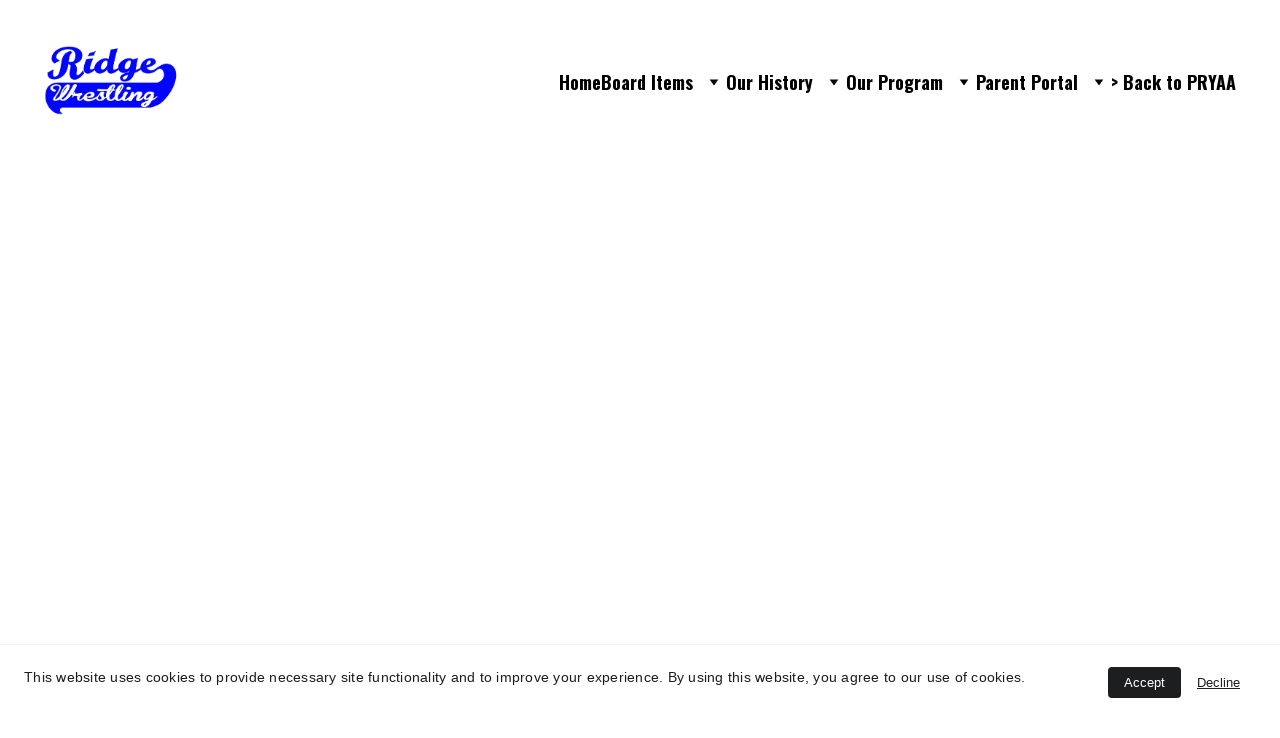

--- FILE ---
content_type: text/html
request_url: https://peachtreeridgewrestling.com/youth-about
body_size: 22739
content:
<!DOCTYPE html><html lang="en"> <head><meta charset="utf-8"><meta name="viewport" content="width=device-width, initial-scale=1.0"><meta name="generator" content="Hostinger Website Builder"><!--[--><title>About | Peachtree Ridge Wrestling</title><!----><link rel="icon" size="16x16" href="https://assets.zyrosite.com/cdn-cgi/image/format=auto,w=16,h=16,fit=crop,f=png/mk38LgyEG5Trk5Bm/ridge-lion-bwr-ALpBXyPPWVtZRwEQ.png"><link rel="icon" size="32x32" href="https://assets.zyrosite.com/cdn-cgi/image/format=auto,w=32,h=32,fit=crop,f=png/mk38LgyEG5Trk5Bm/ridge-lion-bwr-ALpBXyPPWVtZRwEQ.png"><link rel="icon" size="192x192" href="https://assets.zyrosite.com/cdn-cgi/image/format=auto,w=192,h=192,fit=crop,f=png/mk38LgyEG5Trk5Bm/ridge-lion-bwr-ALpBXyPPWVtZRwEQ.png"><link rel="apple-touch-icon" href="https://assets.zyrosite.com/cdn-cgi/image/format=auto,w=180,h=180,fit=crop,f=png/mk38LgyEG5Trk5Bm/ridge-lion-bwr-ALpBXyPPWVtZRwEQ.png"><meta content="https://www.peachtreeridgewrestling.com/youth-about" property="og:url"><link rel="canonical" href="https://www.peachtreeridgewrestling.com/youth-about"><meta content="About | Peachtree Ridge Wrestling" property="og:title"><meta name="twitter:title" content="About | Peachtree Ridge Wrestling"><meta content="website" property="og:type"><!----><!----><meta property="og:site_name" content="Peachtree Ridge Wrestling"><!----><meta content="https://assets.zyrosite.com/cdn-cgi/image/format=auto,w=1440,h=756,fit=crop,f=jpeg/mk38LgyEG5Trk5Bm/ridge-wrestling-cutout-meP53qJJJDIw56NB.png" property="og:image"><meta content="https://assets.zyrosite.com/cdn-cgi/image/format=auto,w=1440,h=756,fit=crop,f=jpeg/mk38LgyEG5Trk5Bm/ridge-wrestling-cutout-meP53qJJJDIw56NB.png" name="twitter:image"><meta content="" property="og:image:alt"><meta content="" name="twitter:image:alt"><meta name="twitter:card" content="summary_large_image"><!----><link rel="preconnect"><!----><!----><!----><!----><!--[--><link rel="alternate" hreflang="x-default" href="https://www.peachtreeridgewrestling.com/youth-about"><!--]--><link href="https://cdn.zyrosite.com/u1/google-fonts/font-faces?family=Oswald:wght@400;700&amp;family=Source+Serif+4:wght@400&amp;family=Roboto:wght@400;700&amp;display=swap" rel="preconnect" crossorigin="true"><link href="https://cdn.zyrosite.com/u1/google-fonts/font-faces?family=Oswald:wght@400;700&amp;family=Source+Serif+4:wght@400&amp;family=Roboto:wght@400;700&amp;display=swap" rel="preload" as="style"><link href="https://cdn.zyrosite.com/u1/google-fonts/font-faces?family=Oswald:wght@400;700&amp;family=Source+Serif+4:wght@400&amp;family=Roboto:wght@400;700&amp;display=swap" rel="stylesheet" referrerpolicy="no-referrer"><!--]--><style></style><link rel="prefetch" href="https://assets.zyrosite.com/mk38LgyEG5Trk5Bm/traffic.txt"><script>(function(){const postDate = null;

			const currentDate = new Date().setHours(0, 0, 0, 0);
			const postPublishDate = new Date(postDate).setHours(0, 0, 0, 0);

			if (postPublishDate && currentDate < postPublishDate) {
				window.location.replace('/');
			}
		})();</script><link rel="stylesheet" href="/_astro-1761339949828/_slug_.CAlLPjdQ.css">
<style>:root{--color-meteorite-dark: #2f1c6a;--color-meteorite-dark-2: #1F1346;--color-meteorite: #8c85ff;--color-meteorite-light: #d5dfff;--color-primary-dark: #5025d1;--color-primary: #673de6;--color-primary-light: #ebe4ff;--color-primary-charts: #B39EF3;--color-danger-dark: #d63163;--color-danger: #fc5185;--color-danger-light: #ffe8ef;--color-danger-charts: #FEA8C2;--color-warning-dark: #fea419;--color-warning-dark-2: #9F6000;--color-warning-charts: #FFD28C;--color-warning: #ffcd35;--color-warning-light: #fff8e2;--color-success-dark: #008361;--color-success: #00b090;--color-success-light: #def4f0;--color-dark: #1d1e20;--color-gray-dark: #36344d;--color-gray: #727586;--color-gray-border: #dadce0;--color-gray-light: #f2f3f6;--color-light: #fff;--color-azure: #357df9;--color-azure-light: #e3ebf9;--color-azure-dark: #265ab2;--color-indigo: #6366F1;--color-neutral-200: #D8DAE0}.whats-app-bubble{position:fixed;right:20px;bottom:24px;z-index:19;display:flex;cursor:pointer;border-radius:100px;box-shadow:#00000026 0 4px 12px}#wtpQualitySign_fixedCSS,#wtpQualitySign_popupCSS{bottom:10px!important}#wtpQualitySign_fixedCSS{z-index:17!important}#wtpQualitySign_popupCSS{z-index:18!important}
</style></head> <script type="application/ld+json">{"@context":"https://schema.org/","name":"About","url":"https://www.peachtreeridgewrestling.com/youth-about","image":"https://assets.zyrosite.com/cdn-cgi/image/format=auto,w=1440,h=756,fit=crop,f=jpeg/mk38LgyEG5Trk5Bm/ridge-wrestling-cutout-meP53qJJJDIw56NB.png","inLanguage":"en","@type":"WebPage"}</script> <body> <div> <style>astro-island,astro-slot,astro-static-slot{display:contents}</style><script>(()=>{var e=async t=>{await(await t())()};(self.Astro||(self.Astro={})).only=e;window.dispatchEvent(new Event("astro:only"));})();</script><script>(()=>{var A=Object.defineProperty;var g=(i,o,a)=>o in i?A(i,o,{enumerable:!0,configurable:!0,writable:!0,value:a}):i[o]=a;var d=(i,o,a)=>g(i,typeof o!="symbol"?o+"":o,a);{let i={0:t=>m(t),1:t=>a(t),2:t=>new RegExp(t),3:t=>new Date(t),4:t=>new Map(a(t)),5:t=>new Set(a(t)),6:t=>BigInt(t),7:t=>new URL(t),8:t=>new Uint8Array(t),9:t=>new Uint16Array(t),10:t=>new Uint32Array(t),11:t=>1/0*t},o=t=>{let[l,e]=t;return l in i?i[l](e):void 0},a=t=>t.map(o),m=t=>typeof t!="object"||t===null?t:Object.fromEntries(Object.entries(t).map(([l,e])=>[l,o(e)]));class y extends HTMLElement{constructor(){super(...arguments);d(this,"Component");d(this,"hydrator");d(this,"hydrate",async()=>{var b;if(!this.hydrator||!this.isConnected)return;let e=(b=this.parentElement)==null?void 0:b.closest("astro-island[ssr]");if(e){e.addEventListener("astro:hydrate",this.hydrate,{once:!0});return}let c=this.querySelectorAll("astro-slot"),n={},h=this.querySelectorAll("template[data-astro-template]");for(let r of h){let s=r.closest(this.tagName);s!=null&&s.isSameNode(this)&&(n[r.getAttribute("data-astro-template")||"default"]=r.innerHTML,r.remove())}for(let r of c){let s=r.closest(this.tagName);s!=null&&s.isSameNode(this)&&(n[r.getAttribute("name")||"default"]=r.innerHTML)}let p;try{p=this.hasAttribute("props")?m(JSON.parse(this.getAttribute("props"))):{}}catch(r){let s=this.getAttribute("component-url")||"<unknown>",v=this.getAttribute("component-export");throw v&&(s+=` (export ${v})`),console.error(`[hydrate] Error parsing props for component ${s}`,this.getAttribute("props"),r),r}let u;await this.hydrator(this)(this.Component,p,n,{client:this.getAttribute("client")}),this.removeAttribute("ssr"),this.dispatchEvent(new CustomEvent("astro:hydrate"))});d(this,"unmount",()=>{this.isConnected||this.dispatchEvent(new CustomEvent("astro:unmount"))})}disconnectedCallback(){document.removeEventListener("astro:after-swap",this.unmount),document.addEventListener("astro:after-swap",this.unmount,{once:!0})}connectedCallback(){if(!this.hasAttribute("await-children")||document.readyState==="interactive"||document.readyState==="complete")this.childrenConnectedCallback();else{let e=()=>{document.removeEventListener("DOMContentLoaded",e),c.disconnect(),this.childrenConnectedCallback()},c=new MutationObserver(()=>{var n;((n=this.lastChild)==null?void 0:n.nodeType)===Node.COMMENT_NODE&&this.lastChild.nodeValue==="astro:end"&&(this.lastChild.remove(),e())});c.observe(this,{childList:!0}),document.addEventListener("DOMContentLoaded",e)}}async childrenConnectedCallback(){let e=this.getAttribute("before-hydration-url");e&&await import(e),this.start()}async start(){let e=JSON.parse(this.getAttribute("opts")),c=this.getAttribute("client");if(Astro[c]===void 0){window.addEventListener(`astro:${c}`,()=>this.start(),{once:!0});return}try{await Astro[c](async()=>{let n=this.getAttribute("renderer-url"),[h,{default:p}]=await Promise.all([import(this.getAttribute("component-url")),n?import(n):()=>()=>{}]),u=this.getAttribute("component-export")||"default";if(!u.includes("."))this.Component=h[u];else{this.Component=h;for(let f of u.split("."))this.Component=this.Component[f]}return this.hydrator=p,this.hydrate},e,this)}catch(n){console.error(`[astro-island] Error hydrating ${this.getAttribute("component-url")}`,n)}}attributeChangedCallback(){this.hydrate()}}d(y,"observedAttributes",["props"]),customElements.get("astro-island")||customElements.define("astro-island",y)}})();</script><astro-island uid="21v04U" component-url="/_astro-1761339949828/ClientHead.BBHeqk_Y.js" component-export="default" renderer-url="/_astro-1761339949828/client.BMz6l4fN.js" props="{&quot;page-noindex&quot;:[0,false],&quot;canonical-url&quot;:[0,&quot;https://www.peachtreeridgewrestling.com/youth-about&quot;],&quot;site-meta&quot;:[0,{&quot;version&quot;:[0,197],&quot;template&quot;:[0,&quot;aigenerated&quot;],&quot;metaTitle&quot;:[0,&quot;Peachtree Ridge Wrestling&quot;],&quot;ogImageAlt&quot;:[0,&quot;&quot;],&quot;faviconPath&quot;:[0,&quot;ridge-lion-bwr-ALpBXyPPWVtZRwEQ.png&quot;],&quot;ogImagePath&quot;:[0,&quot;ridge-wrestling-cutout-meP53qJJJDIw56NB.png&quot;],&quot;defaultLocale&quot;:[0,&quot;system&quot;],&quot;faviconOrigin&quot;:[0,&quot;assets&quot;],&quot;ogImageOrigin&quot;:[0,&quot;assets&quot;],&quot;isCookieBarEnabled&quot;:[0,true],&quot;isPrivateModeActive&quot;:[0,false],&quot;demoEcommerceStoreId&quot;:[0,&quot;demo_01G0E9P2R0CFTNBWEEFCEV8EG5&quot;],&quot;shouldAddWWWPrefixToDomain&quot;:[0,true]}],&quot;domain&quot;:[0,&quot;www.peachtreeridgewrestling.com&quot;]}" ssr client="only" opts="{&quot;name&quot;:&quot;ClientHead&quot;,&quot;value&quot;:&quot;vue&quot;}"></astro-island> <script>(()=>{var e=async t=>{await(await t())()};(self.Astro||(self.Astro={})).load=e;window.dispatchEvent(new Event("astro:load"));})();</script><astro-island uid="y87LN" prefix="v1" component-url="/_astro-1761339949828/Page.BBdajKHU.js" component-export="default" renderer-url="/_astro-1761339949828/client.BMz6l4fN.js" props="{&quot;pageData&quot;:[0,{&quot;pages&quot;:[0,{&quot;home&quot;:[0,{&quot;meta&quot;:[0,{&quot;title&quot;:[0,&quot;Peachtree Ridge Wrestling Team | Success on All Levels&quot;],&quot;noindex&quot;:[0,false],&quot;keywords&quot;:[1,[[0,&quot;Peachtree Ridge Wrestling&quot;],[0,&quot;wrestling team&quot;],[0,&quot;Peachtree Ridge High School&quot;]]],&quot;password&quot;:[0,&quot;&quot;],&quot;ogImageAlt&quot;:[0,&quot;&quot;],&quot;description&quot;:[0,&quot;Join Peachtree Ridge Wrestling, a successful wrestling team for Peachtree Ridge High School. Explore our rich history of success on the youth, high school, and collegiate levels.&quot;],&quot;ogImagePath&quot;:[0,&quot;ridge-wrestling-cutout-meP53qJJJDIw56NB.png&quot;],&quot;focusKeyword&quot;:[0,&quot;Peachtree Ridge Wrestling&quot;],&quot;ogImageOrigin&quot;:[0,&quot;assets&quot;],&quot;passwordDesign&quot;:[0,&quot;default&quot;],&quot;passwordBackText&quot;:[0,&quot;Back to&quot;],&quot;passwordButtonText&quot;:[0,&quot;Enter&quot;],&quot;passwordHeadingText&quot;:[0,&quot;Guest area&quot;],&quot;passwordSubheadingText&quot;:[0,&quot;Please enter the password to access the page&quot;],&quot;passwordPlaceholderText&quot;:[0,&quot;Type password&quot;]}],&quot;name&quot;:[0,&quot;Home&quot;],&quot;slug&quot;:[0,&quot;&quot;],&quot;type&quot;:[0,&quot;default&quot;],&quot;blocks&quot;:[1,[[0,&quot;hero&quot;],[0,&quot;section1&quot;],[0,&quot;section2&quot;],[0,&quot;section3&quot;],[0,&quot;about&quot;],[0,&quot;slogan&quot;]]],&quot;hiddenSlots&quot;:[1,[]]}],&quot;z0vy_I&quot;:[0,{&quot;meta&quot;:[0,{&quot;title&quot;:[0,&quot;Peachtree Ridge Wrestling | Youth &amp; High School Wrestling Team&quot;],&quot;noindex&quot;:[0,false],&quot;keywords&quot;:[1,[[0,&quot;Peachtree Ridge Wrestling&quot;],[0,&quot;youth wrestling&quot;],[0,&quot;high school wrestling&quot;]]],&quot;password&quot;:[0,&quot;&quot;],&quot;ogImageAlt&quot;:[0,&quot;&quot;],&quot;description&quot;:[0,&quot;Join Peachtree Ridge Wrestling, a successful wrestling team for Peachtree Ridge High School. Explore our rich history of success on the youth, high school, and collegiate levels. Train with experienced coaches and compete at various levels.&quot;],&quot;ogImagePath&quot;:[0,null],&quot;focusKeyword&quot;:[0,&quot;Peachtree Ridge Wrestling&quot;],&quot;ogImageOrigin&quot;:[0,null],&quot;passwordDesign&quot;:[0,&quot;default&quot;],&quot;passwordBackText&quot;:[0,&quot;Back to&quot;],&quot;passwordButtonText&quot;:[0,&quot;Enter&quot;],&quot;passwordHeadingText&quot;:[0,&quot;Guest area&quot;],&quot;passwordSubheadingText&quot;:[0,&quot;Please enter the password to access the page&quot;],&quot;passwordPlaceholderText&quot;:[0,&quot;Type password&quot;]}],&quot;name&quot;:[0,&quot;Girls Wrestling Shoes&quot;],&quot;slug&quot;:[0,&quot;girls-wrestling-shoes&quot;],&quot;type&quot;:[0,&quot;default&quot;],&quot;blocks&quot;:[1,[[0,&quot;zkWTLX&quot;],[0,&quot;zraG8E&quot;]]],&quot;hiddenSlots&quot;:[1,[]]}],&quot;z359-D&quot;:[0,{&quot;meta&quot;:[0,{&quot;noindex&quot;:[0,false],&quot;password&quot;:[0,&quot;&quot;],&quot;ogImageAlt&quot;:[0,&quot;&quot;],&quot;ogImagePath&quot;:[0,null],&quot;ogImageOrigin&quot;:[0,null],&quot;passwordDesign&quot;:[0,&quot;default&quot;],&quot;passwordBackText&quot;:[0,&quot;Back to&quot;],&quot;passwordButtonText&quot;:[0,&quot;Enter&quot;],&quot;passwordHeadingText&quot;:[0,&quot;Guest area&quot;],&quot;passwordSubheadingText&quot;:[0,&quot;Please enter the password to access the page&quot;],&quot;passwordPlaceholderText&quot;:[0,&quot;Type password&quot;]}],&quot;name&quot;:[0,&quot;About&quot;],&quot;slug&quot;:[0,&quot;about-hs&quot;],&quot;type&quot;:[0,&quot;default&quot;],&quot;blocks&quot;:[1,[[0,&quot;z7aAca&quot;],[0,&quot;z9xLOf&quot;],[0,&quot;zzwVor&quot;],[0,&quot;zyF31J&quot;]]],&quot;hiddenSlots&quot;:[1,[]]}],&quot;z4hGv_&quot;:[0,{&quot;meta&quot;:[0,{&quot;noindex&quot;:[0,false],&quot;password&quot;:[0,&quot;&quot;],&quot;ogImageAlt&quot;:[0,&quot;&quot;],&quot;ogImagePath&quot;:[0,null],&quot;ogImageOrigin&quot;:[0,null],&quot;passwordDesign&quot;:[0,&quot;default&quot;],&quot;passwordBackText&quot;:[0,&quot;Back to&quot;],&quot;passwordButtonText&quot;:[0,&quot;Enter&quot;],&quot;passwordHeadingText&quot;:[0,&quot;Guest area&quot;],&quot;passwordSubheadingText&quot;:[0,&quot;Please enter the password to access the page&quot;],&quot;passwordPlaceholderText&quot;:[0,&quot;Type password&quot;]}],&quot;name&quot;:[0,&quot;History&quot;],&quot;slug&quot;:[0,&quot;history&quot;],&quot;type&quot;:[0,&quot;default&quot;],&quot;blocks&quot;:[1,[[0,&quot;zHeZ1t&quot;]]],&quot;hiddenSlots&quot;:[1,[]]}],&quot;zAOwYZ&quot;:[0,{&quot;meta&quot;:[0,{&quot;noindex&quot;:[0,false],&quot;password&quot;:[0,&quot;&quot;],&quot;ogImageAlt&quot;:[0,&quot;&quot;],&quot;ogImagePath&quot;:[0,null],&quot;ogImageOrigin&quot;:[0,null],&quot;passwordDesign&quot;:[0,&quot;default&quot;],&quot;passwordBackText&quot;:[0,&quot;Back to&quot;],&quot;passwordButtonText&quot;:[0,&quot;Enter&quot;],&quot;passwordHeadingText&quot;:[0,&quot;Guest area&quot;],&quot;passwordSubheadingText&quot;:[0,&quot;Please enter the password to access the page&quot;],&quot;passwordPlaceholderText&quot;:[0,&quot;Type password&quot;]}],&quot;name&quot;:[0,&quot;Sponsors&quot;],&quot;slug&quot;:[0,&quot;sponsors&quot;],&quot;type&quot;:[0,&quot;default&quot;],&quot;blocks&quot;:[1,[[0,&quot;ztK8RS&quot;],[0,&quot;zNmUvD&quot;],[0,&quot;z19NGa&quot;],[0,&quot;zf7KNL&quot;]]],&quot;hiddenSlots&quot;:[1,[]]}],&quot;zBNdZB&quot;:[0,{&quot;meta&quot;:[0,{&quot;noindex&quot;:[0,false],&quot;password&quot;:[0,&quot;&quot;],&quot;ogImageAlt&quot;:[0,&quot;&quot;],&quot;ogImagePath&quot;:[0,null],&quot;ogImageOrigin&quot;:[0,null],&quot;passwordDesign&quot;:[0,&quot;default&quot;],&quot;passwordBackText&quot;:[0,&quot;Back to&quot;],&quot;passwordButtonText&quot;:[0,&quot;Enter&quot;],&quot;passwordHeadingText&quot;:[0,&quot;Guest area&quot;],&quot;passwordSubheadingText&quot;:[0,&quot;Please enter the password to access the page&quot;],&quot;passwordPlaceholderText&quot;:[0,&quot;Type password&quot;]}],&quot;name&quot;:[0,&quot;Youth Wall of Fame&quot;],&quot;slug&quot;:[0,&quot;youth-wall-of-fame&quot;],&quot;type&quot;:[0,&quot;default&quot;],&quot;blocks&quot;:[1,[[0,&quot;zmFW7b&quot;]]],&quot;hiddenSlots&quot;:[1,[]]}],&quot;zEzRY8&quot;:[0,{&quot;meta&quot;:[0,{&quot;noindex&quot;:[0,false],&quot;password&quot;:[0,&quot;&quot;],&quot;ogImageAlt&quot;:[0,&quot;&quot;],&quot;ogImagePath&quot;:[0,null],&quot;ogImageOrigin&quot;:[0,null],&quot;passwordDesign&quot;:[0,&quot;default&quot;],&quot;passwordBackText&quot;:[0,&quot;Back to&quot;],&quot;passwordButtonText&quot;:[0,&quot;Enter&quot;],&quot;passwordHeadingText&quot;:[0,&quot;Guest area&quot;],&quot;passwordSubheadingText&quot;:[0,&quot;Please enter the password to access the page&quot;],&quot;passwordPlaceholderText&quot;:[0,&quot;Type password&quot;]}],&quot;name&quot;:[0,&quot;Wrestling Rules&quot;],&quot;slug&quot;:[0,&quot;wrestling-rules&quot;],&quot;type&quot;:[0,&quot;default&quot;],&quot;blocks&quot;:[1,[[0,&quot;zr2rtQ&quot;],[0,&quot;zqMK9M&quot;],[0,&quot;zWmMSH&quot;],[0,&quot;zUZMWj&quot;]]],&quot;hiddenSlots&quot;:[1,[]]}],&quot;zHk_hN&quot;:[0,{&quot;meta&quot;:[0,{&quot;noindex&quot;:[0,true],&quot;password&quot;:[0,&quot;&quot;],&quot;ogImageAlt&quot;:[0,&quot;&quot;],&quot;passwordDesign&quot;:[0,&quot;default&quot;],&quot;passwordBackText&quot;:[0,&quot;Back to&quot;],&quot;passwordButtonText&quot;:[0,&quot;Enter&quot;],&quot;passwordHeadingText&quot;:[0,&quot;Guest area&quot;],&quot;passwordSubheadingText&quot;:[0,&quot;Please enter the password to access the page&quot;],&quot;passwordPlaceholderText&quot;:[0,&quot;Type password&quot;]}],&quot;name&quot;:[0,&quot;Home&quot;],&quot;slug&quot;:[0,&quot;high-school-home&quot;],&quot;type&quot;:[0,&quot;default&quot;],&quot;blocks&quot;:[1,[[0,&quot;z1wIGn&quot;],[0,&quot;zAC79U&quot;]]],&quot;hiddenSlots&quot;:[1,[]]}],&quot;zL0z4r&quot;:[0,{&quot;meta&quot;:[0,{&quot;noindex&quot;:[0,false],&quot;password&quot;:[0,&quot;&quot;],&quot;ogImageAlt&quot;:[0,&quot;&quot;],&quot;ogImagePath&quot;:[0,null],&quot;ogImageOrigin&quot;:[0,null],&quot;passwordDesign&quot;:[0,&quot;default&quot;],&quot;passwordBackText&quot;:[0,&quot;Back to&quot;],&quot;passwordButtonText&quot;:[0,&quot;Enter&quot;],&quot;passwordHeadingText&quot;:[0,&quot;Guest area&quot;],&quot;passwordSubheadingText&quot;:[0,&quot;Please enter the password to access the page&quot;],&quot;passwordPlaceholderText&quot;:[0,&quot;Type password&quot;]}],&quot;name&quot;:[0,&quot;Documents&quot;],&quot;slug&quot;:[0,&quot;documents&quot;],&quot;type&quot;:[0,&quot;default&quot;],&quot;blocks&quot;:[1,[[0,&quot;zj7_dT&quot;],[0,&quot;zyVwBA&quot;]]],&quot;hiddenSlots&quot;:[1,[]]}],&quot;zLZw6Z&quot;:[0,{&quot;meta&quot;:[0,{&quot;noindex&quot;:[0,false],&quot;password&quot;:[0,&quot;&quot;],&quot;ogImageAlt&quot;:[0,&quot;&quot;],&quot;ogImagePath&quot;:[0,null],&quot;ogImageOrigin&quot;:[0,null],&quot;passwordDesign&quot;:[0,&quot;default&quot;],&quot;passwordBackText&quot;:[0,&quot;Back to&quot;],&quot;passwordButtonText&quot;:[0,&quot;Enter&quot;],&quot;passwordHeadingText&quot;:[0,&quot;Guest area&quot;],&quot;passwordSubheadingText&quot;:[0,&quot;Please enter the password to access the page&quot;],&quot;passwordPlaceholderText&quot;:[0,&quot;Type password&quot;]}],&quot;name&quot;:[0,&quot;Program Awards&quot;],&quot;slug&quot;:[0,&quot;program-awards&quot;],&quot;type&quot;:[0,&quot;default&quot;],&quot;blocks&quot;:[1,[[0,&quot;zqJBS5&quot;]]],&quot;hiddenSlots&quot;:[1,[]]}],&quot;zNZgB2&quot;:[0,{&quot;meta&quot;:[0,{&quot;noindex&quot;:[0,false],&quot;password&quot;:[0,&quot;&quot;],&quot;ogImageAlt&quot;:[0,&quot;&quot;],&quot;ogImagePath&quot;:[0,&quot;ridge-wrestling-cutout-meP53qJJJDIw56NB.png&quot;],&quot;ogImageOrigin&quot;:[0,&quot;assets&quot;],&quot;passwordDesign&quot;:[0,&quot;default&quot;],&quot;passwordBackText&quot;:[0,&quot;Back to&quot;],&quot;passwordButtonText&quot;:[0,&quot;Enter&quot;],&quot;passwordHeadingText&quot;:[0,&quot;Guest area&quot;],&quot;passwordSubheadingText&quot;:[0,&quot;Please enter the password to access the page&quot;],&quot;passwordPlaceholderText&quot;:[0,&quot;Type password&quot;]}],&quot;name&quot;:[0,&quot;Scholarships&quot;],&quot;slug&quot;:[0,&quot;scholarships-youth&quot;],&quot;type&quot;:[0,&quot;default&quot;],&quot;blocks&quot;:[1,[[0,&quot;zj2MGT&quot;],[0,&quot;zfweG0&quot;]]],&quot;hiddenSlots&quot;:[1,[]]}],&quot;zPhavp&quot;:[0,{&quot;meta&quot;:[0,{&quot;noindex&quot;:[0,false],&quot;password&quot;:[0,&quot;&quot;],&quot;ogImageAlt&quot;:[0,&quot;&quot;],&quot;ogImagePath&quot;:[0,null],&quot;ogImageOrigin&quot;:[0,null],&quot;passwordDesign&quot;:[0,&quot;default&quot;],&quot;passwordBackText&quot;:[0,&quot;Back to&quot;],&quot;passwordButtonText&quot;:[0,&quot;Enter&quot;],&quot;passwordHeadingText&quot;:[0,&quot;Guest area&quot;],&quot;passwordSubheadingText&quot;:[0,&quot;Please enter the password to access the page&quot;],&quot;passwordPlaceholderText&quot;:[0,&quot;Type password&quot;]}],&quot;name&quot;:[0,&quot;The Next Level&quot;],&quot;slug&quot;:[0,&quot;the-next-level&quot;],&quot;type&quot;:[0,&quot;default&quot;],&quot;blocks&quot;:[1,[[0,&quot;zAW4Ds&quot;],[0,&quot;z6aE8K&quot;],[0,&quot;zW2yd8&quot;]]],&quot;hiddenSlots&quot;:[1,[]]}],&quot;zS19Jt&quot;:[0,{&quot;meta&quot;:[0,{&quot;noindex&quot;:[0,false],&quot;password&quot;:[0,&quot;&quot;],&quot;ogImageAlt&quot;:[0,&quot;&quot;],&quot;ogImagePath&quot;:[0,null],&quot;ogImageOrigin&quot;:[0,null],&quot;passwordDesign&quot;:[0,&quot;default&quot;],&quot;passwordBackText&quot;:[0,&quot;Back to&quot;],&quot;passwordButtonText&quot;:[0,&quot;Enter&quot;],&quot;passwordHeadingText&quot;:[0,&quot;Guest area&quot;],&quot;passwordSubheadingText&quot;:[0,&quot;Please enter the password to access the page&quot;],&quot;passwordPlaceholderText&quot;:[0,&quot;Type password&quot;]}],&quot;name&quot;:[0,&quot;Wall of Fame&quot;],&quot;slug&quot;:[0,&quot;wall-of-fame&quot;],&quot;type&quot;:[0,&quot;default&quot;],&quot;blocks&quot;:[1,[[0,&quot;z1kFOS&quot;]]],&quot;hiddenSlots&quot;:[1,[]]}],&quot;zUnfZP&quot;:[0,{&quot;meta&quot;:[0,{&quot;noindex&quot;:[0,false],&quot;password&quot;:[0,&quot;&quot;],&quot;ogImageAlt&quot;:[0,&quot;&quot;],&quot;ogImagePath&quot;:[0,null],&quot;ogImageOrigin&quot;:[0,null],&quot;passwordDesign&quot;:[0,&quot;default&quot;],&quot;passwordBackText&quot;:[0,&quot;Back to&quot;],&quot;passwordButtonText&quot;:[0,&quot;Enter&quot;],&quot;passwordHeadingText&quot;:[0,&quot;Guest area&quot;],&quot;passwordSubheadingText&quot;:[0,&quot;Please enter the password to access the page&quot;],&quot;passwordPlaceholderText&quot;:[0,&quot;Type password&quot;]}],&quot;name&quot;:[0,&quot;Frequently Asked Questions&quot;],&quot;slug&quot;:[0,&quot;frequently-asked-questions&quot;],&quot;type&quot;:[0,&quot;default&quot;],&quot;blocks&quot;:[1,[[0,&quot;zdHxjy&quot;],[0,&quot;z1CqDQ&quot;]]],&quot;hiddenSlots&quot;:[1,[]]}],&quot;zVQbJ3&quot;:[0,{&quot;meta&quot;:[0,{&quot;noindex&quot;:[0,false],&quot;password&quot;:[0,&quot;&quot;],&quot;ogImageAlt&quot;:[0,&quot;&quot;],&quot;ogImagePath&quot;:[0,null],&quot;ogImageOrigin&quot;:[0,null],&quot;passwordDesign&quot;:[0,&quot;default&quot;],&quot;passwordBackText&quot;:[0,&quot;Back to&quot;],&quot;passwordButtonText&quot;:[0,&quot;Enter&quot;],&quot;passwordHeadingText&quot;:[0,&quot;Guest area&quot;],&quot;passwordSubheadingText&quot;:[0,&quot;Please enter the password to access the page&quot;],&quot;passwordPlaceholderText&quot;:[0,&quot;Type password&quot;]}],&quot;name&quot;:[0,&quot;Store&quot;],&quot;slug&quot;:[0,&quot;store&quot;],&quot;type&quot;:[0,&quot;default&quot;],&quot;blocks&quot;:[1,[[0,&quot;zPZad5&quot;],[0,&quot;zeDl5D&quot;]]],&quot;hiddenSlots&quot;:[1,[]]}],&quot;zZGJYe&quot;:[0,{&quot;meta&quot;:[0,{&quot;title&quot;:[0,&quot;Peachtree Ridge Wrestling | Successful Wrestling Team&quot;],&quot;noindex&quot;:[0,false],&quot;keywords&quot;:[1,[[0,&quot;Peachtree Ridge Wrestling&quot;],[0,&quot;youth wrestling&quot;],[0,&quot;successful wrestling team&quot;]]],&quot;password&quot;:[0,&quot;&quot;],&quot;ogImageAlt&quot;:[0,&quot;&quot;],&quot;description&quot;:[0,&quot;Join Peachtree Ridge Wrestling, a successful wrestling team for Peachtree Ridge High School. Explore our rich history of success on the youth, high school, and collegiate levels. Get involved with our youth wrestling program and be a part of our winning tradition.&quot;],&quot;ogImagePath&quot;:[0,null],&quot;focusKeyword&quot;:[0,&quot;Peachtree Ridge Wrestling&quot;],&quot;ogImageOrigin&quot;:[0,null],&quot;passwordDesign&quot;:[0,&quot;default&quot;],&quot;passwordBackText&quot;:[0,&quot;Back to&quot;],&quot;passwordButtonText&quot;:[0,&quot;Enter&quot;],&quot;passwordHeadingText&quot;:[0,&quot;Guest area&quot;],&quot;passwordSubheadingText&quot;:[0,&quot;Please enter the password to access the page&quot;],&quot;passwordPlaceholderText&quot;:[0,&quot;Type password&quot;]}],&quot;name&quot;:[0,&quot;Home&quot;],&quot;slug&quot;:[0,&quot;youth-home&quot;],&quot;type&quot;:[0,&quot;default&quot;],&quot;blocks&quot;:[1,[[0,&quot;zIb7FM&quot;],[0,&quot;zjUiwb&quot;],[0,&quot;zrUo6H&quot;]]],&quot;hiddenSlots&quot;:[1,[]]}],&quot;zb8OST&quot;:[0,{&quot;meta&quot;:[0,{&quot;noindex&quot;:[0,false],&quot;password&quot;:[0,&quot;&quot;],&quot;ogImageAlt&quot;:[0,&quot;&quot;],&quot;ogImagePath&quot;:[0,null],&quot;ogImageOrigin&quot;:[0,null],&quot;passwordDesign&quot;:[0,&quot;default&quot;],&quot;passwordBackText&quot;:[0,&quot;Back to&quot;],&quot;passwordButtonText&quot;:[0,&quot;Enter&quot;],&quot;passwordHeadingText&quot;:[0,&quot;Guest area&quot;],&quot;passwordSubheadingText&quot;:[0,&quot;Please enter the password to access the page&quot;],&quot;passwordPlaceholderText&quot;:[0,&quot;Type password&quot;]}],&quot;name&quot;:[0,&quot;About&quot;],&quot;slug&quot;:[0,&quot;youth-about&quot;],&quot;type&quot;:[0,&quot;default&quot;],&quot;blocks&quot;:[1,[[0,&quot;zll3E0&quot;],[0,&quot;z8ddA-&quot;],[0,&quot;zqD2iv&quot;],[0,&quot;z8kCXu&quot;],[0,&quot;zwcAOd&quot;]]],&quot;hiddenSlots&quot;:[1,[]]}],&quot;zhFbSy&quot;:[0,{&quot;meta&quot;:[0,{&quot;noindex&quot;:[0,false],&quot;password&quot;:[0,&quot;&quot;],&quot;ogImageAlt&quot;:[0,&quot;&quot;],&quot;ogImagePath&quot;:[0,null],&quot;ogImageOrigin&quot;:[0,null],&quot;passwordDesign&quot;:[0,&quot;default&quot;],&quot;passwordBackText&quot;:[0,&quot;Back to&quot;],&quot;passwordButtonText&quot;:[0,&quot;Enter&quot;],&quot;passwordHeadingText&quot;:[0,&quot;Guest area&quot;],&quot;passwordSubheadingText&quot;:[0,&quot;Please enter the password to access the page&quot;],&quot;passwordPlaceholderText&quot;:[0,&quot;Type password&quot;]}],&quot;name&quot;:[0,&quot;Volunteer With Us!&quot;],&quot;slug&quot;:[0,&quot;volunteer-with-us&quot;],&quot;type&quot;:[0,&quot;default&quot;],&quot;blocks&quot;:[1,[[0,&quot;zBlviK&quot;],[0,&quot;zGHhlf&quot;]]],&quot;hiddenSlots&quot;:[1,[]]}],&quot;zjwJYV&quot;:[0,{&quot;meta&quot;:[0,{&quot;noindex&quot;:[0,true],&quot;password&quot;:[0,&quot;&quot;],&quot;ogImageAlt&quot;:[0,&quot;&quot;],&quot;passwordDesign&quot;:[0,&quot;default&quot;],&quot;passwordBackText&quot;:[0,&quot;Back to&quot;],&quot;passwordButtonText&quot;:[0,&quot;Enter&quot;],&quot;passwordHeadingText&quot;:[0,&quot;Guest area&quot;],&quot;passwordSubheadingText&quot;:[0,&quot;Please enter the password to access the page&quot;],&quot;passwordPlaceholderText&quot;:[0,&quot;Type password&quot;]}],&quot;name&quot;:[0,&quot;Registration Information&quot;],&quot;slug&quot;:[0,&quot;high-school-registration-information&quot;],&quot;type&quot;:[0,&quot;default&quot;],&quot;blocks&quot;:[1,[[0,&quot;zmlRwP&quot;],[0,&quot;zCr8Ua&quot;]]],&quot;hiddenSlots&quot;:[1,[]]}],&quot;zk_XAS&quot;:[0,{&quot;meta&quot;:[0,{&quot;noindex&quot;:[0,false],&quot;password&quot;:[0,&quot;&quot;],&quot;ogImageAlt&quot;:[0,&quot;&quot;],&quot;ogImagePath&quot;:[0,null],&quot;ogImageOrigin&quot;:[0,null],&quot;passwordDesign&quot;:[0,&quot;default&quot;],&quot;passwordBackText&quot;:[0,&quot;Back to&quot;],&quot;passwordButtonText&quot;:[0,&quot;Enter&quot;],&quot;passwordHeadingText&quot;:[0,&quot;Guest area&quot;],&quot;passwordSubheadingText&quot;:[0,&quot;Please enter the password to access the page&quot;],&quot;passwordPlaceholderText&quot;:[0,&quot;Type password&quot;]}],&quot;name&quot;:[0,&quot;Communication&quot;],&quot;slug&quot;:[0,&quot;communication&quot;],&quot;type&quot;:[0,&quot;default&quot;],&quot;blocks&quot;:[1,[[0,&quot;zVuaep&quot;],[0,&quot;z6GMwg&quot;]]],&quot;hiddenSlots&quot;:[1,[]]}],&quot;zmoJRE&quot;:[0,{&quot;meta&quot;:[0,{&quot;noindex&quot;:[0,false],&quot;password&quot;:[0,&quot;&quot;],&quot;ogImageAlt&quot;:[0,&quot;&quot;],&quot;ogImagePath&quot;:[0,null],&quot;ogImageOrigin&quot;:[0,null],&quot;passwordDesign&quot;:[0,&quot;default&quot;],&quot;passwordBackText&quot;:[0,&quot;Back to&quot;],&quot;passwordButtonText&quot;:[0,&quot;Enter&quot;],&quot;passwordHeadingText&quot;:[0,&quot;Guest area&quot;],&quot;passwordSubheadingText&quot;:[0,&quot;Please enter the password to access the page&quot;],&quot;passwordPlaceholderText&quot;:[0,&quot;Type password&quot;]}],&quot;name&quot;:[0,&quot;Schedule&quot;],&quot;slug&quot;:[0,&quot;youth-schedule&quot;],&quot;type&quot;:[0,&quot;default&quot;],&quot;blocks&quot;:[1,[[0,&quot;zFgdfH&quot;],[0,&quot;zOhizy&quot;],[0,&quot;zgvXtU&quot;],[0,&quot;z7P81Q&quot;]]],&quot;hiddenSlots&quot;:[1,[]]}],&quot;zrTMvp&quot;:[0,{&quot;meta&quot;:[0,{&quot;noindex&quot;:[0,false],&quot;password&quot;:[0,&quot;&quot;],&quot;ogImageAlt&quot;:[0,&quot;&quot;],&quot;ogImagePath&quot;:[0,null],&quot;ogImageOrigin&quot;:[0,null],&quot;passwordDesign&quot;:[0,&quot;default&quot;],&quot;passwordBackText&quot;:[0,&quot;Back to&quot;],&quot;passwordButtonText&quot;:[0,&quot;Enter&quot;],&quot;passwordHeadingText&quot;:[0,&quot;Guest area&quot;],&quot;passwordSubheadingText&quot;:[0,&quot;Please enter the password to access the page&quot;],&quot;passwordPlaceholderText&quot;:[0,&quot;Type password&quot;]}],&quot;name&quot;:[0,&quot;Wrestling Checklist&quot;],&quot;slug&quot;:[0,&quot;wrestling-checklist&quot;],&quot;type&quot;:[0,&quot;default&quot;],&quot;blocks&quot;:[1,[[0,&quot;zw54VJ&quot;],[0,&quot;zQocka&quot;]]],&quot;hiddenSlots&quot;:[1,[]]}],&quot;zuHfvU&quot;:[0,{&quot;meta&quot;:[0,{&quot;noindex&quot;:[0,false],&quot;password&quot;:[0,&quot;&quot;],&quot;ogImageAlt&quot;:[0,&quot;&quot;],&quot;ogImagePath&quot;:[0,null],&quot;ogImageOrigin&quot;:[0,null],&quot;passwordDesign&quot;:[0,&quot;default&quot;],&quot;passwordBackText&quot;:[0,&quot;Back to&quot;],&quot;passwordButtonText&quot;:[0,&quot;Enter&quot;],&quot;passwordHeadingText&quot;:[0,&quot;Guest area&quot;],&quot;passwordSubheadingText&quot;:[0,&quot;Please enter the password to access the page&quot;],&quot;passwordPlaceholderText&quot;:[0,&quot;Type password&quot;]}],&quot;name&quot;:[0,&quot;Youth Parent Expectations&quot;],&quot;slug&quot;:[0,&quot;youth-parent-expectations&quot;],&quot;type&quot;:[0,&quot;default&quot;],&quot;blocks&quot;:[1,[[0,&quot;zqTvVj&quot;]]],&quot;hiddenSlots&quot;:[1,[]]}],&quot;zuIHbQ&quot;:[0,{&quot;meta&quot;:[0,{&quot;noindex&quot;:[0,false],&quot;password&quot;:[0,&quot;&quot;],&quot;ogImageAlt&quot;:[0,&quot;&quot;],&quot;ogImagePath&quot;:[0,null],&quot;ogImageOrigin&quot;:[0,null],&quot;passwordDesign&quot;:[0,&quot;default&quot;],&quot;passwordBackText&quot;:[0,&quot;Back to&quot;],&quot;passwordButtonText&quot;:[0,&quot;Enter&quot;],&quot;passwordHeadingText&quot;:[0,&quot;Guest area&quot;],&quot;passwordSubheadingText&quot;:[0,&quot;Please enter the password to access the page&quot;],&quot;passwordPlaceholderText&quot;:[0,&quot;Type password&quot;]}],&quot;name&quot;:[0,&quot;Safety&quot;],&quot;slug&quot;:[0,&quot;safety&quot;],&quot;type&quot;:[0,&quot;default&quot;],&quot;blocks&quot;:[1,[[0,&quot;zBJkQs&quot;],[0,&quot;z87u7f&quot;]]],&quot;hiddenSlots&quot;:[1,[]]}],&quot;zuL_xe&quot;:[0,{&quot;meta&quot;:[0,{&quot;noindex&quot;:[0,false],&quot;password&quot;:[0,&quot;&quot;],&quot;ogImageAlt&quot;:[0,&quot;&quot;],&quot;ogImagePath&quot;:[0,null],&quot;ogImageOrigin&quot;:[0,null],&quot;passwordDesign&quot;:[0,&quot;default&quot;],&quot;passwordBackText&quot;:[0,&quot;Back to&quot;],&quot;passwordButtonText&quot;:[0,&quot;Enter&quot;],&quot;passwordHeadingText&quot;:[0,&quot;Guest area&quot;],&quot;passwordSubheadingText&quot;:[0,&quot;Please enter the password to access the page&quot;],&quot;passwordPlaceholderText&quot;:[0,&quot;Type password&quot;]}],&quot;name&quot;:[0,&quot;Wrestling Registration Information&quot;],&quot;slug&quot;:[0,&quot;youth-wrestling-registration-information&quot;],&quot;type&quot;:[0,&quot;default&quot;],&quot;blocks&quot;:[1,[[0,&quot;z_XJDj&quot;],[0,&quot;zu0b5I&quot;]]],&quot;hiddenSlots&quot;:[1,[]]}],&quot;page-about&quot;:[0,{&quot;meta&quot;:[0,{&quot;noindex&quot;:[0,false],&quot;password&quot;:[0,&quot;&quot;],&quot;ogImageAlt&quot;:[0,&quot;&quot;],&quot;ogImagePath&quot;:[0,&quot;ridge-wrestling-cutout-meP53qJJJDIw56NB.png&quot;],&quot;ogImageOrigin&quot;:[0,&quot;assets&quot;],&quot;passwordDesign&quot;:[0,&quot;default&quot;],&quot;passwordBackText&quot;:[0,&quot;Back to&quot;],&quot;passwordButtonText&quot;:[0,&quot;Enter&quot;],&quot;passwordHeadingText&quot;:[0,&quot;Guest area&quot;],&quot;passwordSubheadingText&quot;:[0,&quot;Please enter the password to access the page&quot;],&quot;passwordPlaceholderText&quot;:[0,&quot;Type password&quot;]}],&quot;name&quot;:[0,&quot;About&quot;],&quot;slug&quot;:[0,&quot;about&quot;],&quot;type&quot;:[0,&quot;default&quot;],&quot;blocks&quot;:[1,[[0,&quot;about-1&quot;],[0,&quot;principles&quot;]]],&quot;hiddenSlots&quot;:[1,[]]}]}],&quot;blocks&quot;:[0,{&quot;header&quot;:[0,{&quot;slot&quot;:[0,&quot;header&quot;],&quot;type&quot;:[0,&quot;BlockNavigation&quot;],&quot;mobile&quot;:[0,{&quot;height&quot;:[0,88],&quot;logoHeight&quot;:[0,40]}],&quot;desktop&quot;:[0,{&quot;height&quot;:[0,164],&quot;logoHeight&quot;:[0,100]}],&quot;settings&quot;:[0,{&quot;styles&quot;:[0,{&quot;width&quot;:[0,&quot;1240px&quot;],&quot;padding&quot;:[0,&quot;32px 16px 32px 16px&quot;],&quot;m-padding&quot;:[0,&quot;24px 16px 24px 16px&quot;],&quot;logo-width&quot;:[0,&quot;137px&quot;],&quot;cartIconSize&quot;:[0,&quot;24px&quot;],&quot;link-spacing&quot;:[0,&quot;40px&quot;],&quot;m-logo-width&quot;:[0,&quot;55px&quot;],&quot;m-link-spacing&quot;:[0,&quot;20px&quot;],&quot;element-spacing&quot;:[0,&quot;64px&quot;],&quot;contrastBackgroundColor&quot;:[0,&quot;rgb(255, 61, 61)&quot;]}],&quot;cartText&quot;:[0,&quot;&quot;],&quot;isSticky&quot;:[0,false],&quot;showLogo&quot;:[0,true],&quot;headerLayout&quot;:[0,&quot;desktop-1&quot;],&quot;isCartVisible&quot;:[0,true],&quot;logoImagePath&quot;:[0,&quot;ridge-wrestling-cutout-meP53qJJJDIw56NB.png&quot;],&quot;mHeaderLayout&quot;:[0,&quot;mobile-1&quot;],&quot;logoImageOrigin&quot;:[0,&quot;assets&quot;],&quot;mobileLinksAlignment&quot;:[0,&quot;right&quot;]}],&quot;zindexes&quot;:[1,[]],&quot;background&quot;:[0,{&quot;color&quot;:[0,&quot;rgb(227, 13, 13)&quot;],&quot;current&quot;:[0,&quot;color&quot;],&quot;isTransparent&quot;:[0,false]}],&quot;components&quot;:[1,[]],&quot;fontFamily&quot;:[0,&quot;Oswald&quot;],&quot;fontWeight&quot;:[0,700],&quot;logoAspectRatio&quot;:[0,1.3752997601918466],&quot;navLinkTextColor&quot;:[0,&quot;rgb(0, 0, 0)&quot;],&quot;navLinkTextColorHover&quot;:[0,&quot;rgb(0, 0, 0)&quot;]}],&quot;z1ORrW&quot;:[0,{&quot;slot&quot;:[0,&quot;footer&quot;],&quot;type&quot;:[0,&quot;BlockLayout&quot;],&quot;mobile&quot;:[0,{&quot;minHeight&quot;:[0,366]}],&quot;desktop&quot;:[0,{&quot;minHeight&quot;:[0,185]}],&quot;settings&quot;:[0,{&quot;styles&quot;:[0,{&quot;cols&quot;:[0,&quot;12&quot;],&quot;rows&quot;:[0,6],&quot;width&quot;:[0,&quot;1224px&quot;],&quot;m-rows&quot;:[0,&quot;1&quot;],&quot;col-gap&quot;:[0,&quot;24px&quot;],&quot;row-gap&quot;:[0,&quot;16px&quot;],&quot;row-size&quot;:[0,&quot;48px&quot;],&quot;column-gap&quot;:[0,&quot;24px&quot;],&quot;block-padding&quot;:[0,&quot;16px 0 16px 0&quot;],&quot;m-block-padding&quot;:[0,&quot;40px 16px 40px 16px&quot;]}]}],&quot;zindexes&quot;:[1,[[0,&quot;zFVG1y&quot;],[0,&quot;footer-brand-name&quot;],[0,&quot;z651zS&quot;],[0,&quot;za6S05&quot;],[0,&quot;zFPX06&quot;]]],&quot;background&quot;:[0,{&quot;color&quot;:[0,&quot;rgb(255, 255, 255)&quot;],&quot;current&quot;:[0,&quot;color&quot;]}],&quot;components&quot;:[1,[[0,&quot;zFVG1y&quot;],[0,&quot;footer-brand-name&quot;],[0,&quot;z651zS&quot;],[0,&quot;za6S05&quot;],[0,&quot;zFPX06&quot;]]]}],&quot;z8ddA-&quot;:[0,{&quot;type&quot;:[0,&quot;BlockLayout&quot;],&quot;mobile&quot;:[0,{&quot;minHeight&quot;:[0,462]}],&quot;desktop&quot;:[0,{&quot;minHeight&quot;:[0,318]}],&quot;settings&quot;:[0,{&quot;styles&quot;:[0,{&quot;block-padding&quot;:[0,&quot;16px 0 16px 0&quot;],&quot;m-block-padding&quot;:[0,&quot;16px&quot;]}]}],&quot;zindexes&quot;:[1,[[0,&quot;zlnzOB&quot;],[0,&quot;z2wbKo&quot;]]],&quot;background&quot;:[0,{&quot;color&quot;:[0,&quot;rgb(39, 123, 242)&quot;],&quot;current&quot;:[0,&quot;color&quot;]}],&quot;components&quot;:[1,[[0,&quot;zlnzOB&quot;],[0,&quot;z2wbKo&quot;]]],&quot;initialBlockId&quot;:[0,&quot;zhOARa&quot;]}],&quot;z8kCXu&quot;:[0,{&quot;type&quot;:[0,&quot;BlockLayout&quot;],&quot;mobile&quot;:[0,{&quot;minHeight&quot;:[0,1331]}],&quot;desktop&quot;:[0,{&quot;minHeight&quot;:[0,1349]}],&quot;settings&quot;:[0,{&quot;styles&quot;:[0,{&quot;block-padding&quot;:[0,&quot;16px 0 16px 0&quot;],&quot;m-block-padding&quot;:[0,&quot;16px&quot;]}]}],&quot;zindexes&quot;:[1,[[0,&quot;zZCXqw&quot;],[0,&quot;zyA3Yq&quot;],[0,&quot;z9n-1d&quot;],[0,&quot;zS5U7g&quot;],[0,&quot;zPLOO0&quot;],[0,&quot;zZs-ub&quot;],[0,&quot;z7LqYn&quot;],[0,&quot;zYZyPb&quot;],[0,&quot;zLFFsl&quot;],[0,&quot;zzcgxV&quot;],[0,&quot;zU3nm4&quot;],[0,&quot;zgluBl&quot;],[0,&quot;zZwsW2&quot;],[0,&quot;zPQVSa&quot;],[0,&quot;zJSGOh&quot;],[0,&quot;zIG-7C&quot;],[0,&quot;zPA47I&quot;],[0,&quot;z7Jxel&quot;],[0,&quot;zw1Vdf&quot;]]],&quot;background&quot;:[0,{&quot;color&quot;:[0,&quot;rgb(255, 255, 255)&quot;],&quot;current&quot;:[0,&quot;color&quot;]}],&quot;components&quot;:[1,[[0,&quot;zZCXqw&quot;],[0,&quot;zyA3Yq&quot;],[0,&quot;z9n-1d&quot;],[0,&quot;zS5U7g&quot;],[0,&quot;zPLOO0&quot;],[0,&quot;zZs-ub&quot;],[0,&quot;z7LqYn&quot;],[0,&quot;zYZyPb&quot;],[0,&quot;zLFFsl&quot;],[0,&quot;zzcgxV&quot;],[0,&quot;zU3nm4&quot;],[0,&quot;zgluBl&quot;],[0,&quot;zZwsW2&quot;],[0,&quot;zPQVSa&quot;],[0,&quot;zJSGOh&quot;],[0,&quot;zIG-7C&quot;],[0,&quot;zPA47I&quot;],[0,&quot;z7Jxel&quot;],[0,&quot;zw1Vdf&quot;]]],&quot;initialBlockId&quot;:[0,&quot;zr94dS&quot;]}],&quot;zll3E0&quot;:[0,{&quot;type&quot;:[0,&quot;BlockLayout&quot;],&quot;mobile&quot;:[0,{&quot;minHeight&quot;:[0,664]}],&quot;desktop&quot;:[0,{&quot;isHidden&quot;:[0,false],&quot;minHeight&quot;:[0,528]}],&quot;settings&quot;:[0,{&quot;styles&quot;:[0,{&quot;block-padding&quot;:[0,&quot;16px 0 16px 0&quot;],&quot;m-block-padding&quot;:[0,&quot;16px&quot;]}]}],&quot;zindexes&quot;:[1,[[0,&quot;zglpv_&quot;],[0,&quot;zxIzcX&quot;]]],&quot;background&quot;:[0,{&quot;color&quot;:[0,&quot;rgb(255, 255, 255)&quot;],&quot;current&quot;:[0,&quot;color&quot;]}],&quot;components&quot;:[1,[[0,&quot;zglpv_&quot;],[0,&quot;zxIzcX&quot;]]],&quot;initialBlockId&quot;:[0,&quot;z6Avrq&quot;]}],&quot;zqD2iv&quot;:[0,{&quot;type&quot;:[0,&quot;BlockLayout&quot;],&quot;mobile&quot;:[0,{&quot;isHidden&quot;:[0,false],&quot;minHeight&quot;:[0,1087]}],&quot;desktop&quot;:[0,{&quot;isHidden&quot;:[0,false],&quot;minHeight&quot;:[0,928]}],&quot;settings&quot;:[0,{&quot;styles&quot;:[0,{&quot;block-padding&quot;:[0,&quot;16px 0 16px 0&quot;],&quot;m-block-padding&quot;:[0,&quot;16px&quot;]}]}],&quot;zindexes&quot;:[1,[[0,&quot;zzDnwI&quot;],[0,&quot;zsyd2u&quot;],[0,&quot;zHUhhi&quot;],[0,&quot;zUwaTg&quot;],[0,&quot;zredX_&quot;],[0,&quot;zfcf0i&quot;]]],&quot;background&quot;:[0,{&quot;color&quot;:[0,&quot;rgb(255, 255, 255)&quot;],&quot;current&quot;:[0,&quot;color&quot;]}],&quot;components&quot;:[1,[[0,&quot;zzDnwI&quot;],[0,&quot;zsyd2u&quot;],[0,&quot;zHUhhi&quot;],[0,&quot;zUwaTg&quot;],[0,&quot;zredX_&quot;],[0,&quot;zfcf0i&quot;]]],&quot;initialBlockId&quot;:[0,&quot;ziF13N&quot;]}],&quot;zwcAOd&quot;:[0,{&quot;type&quot;:[0,&quot;BlockLayout&quot;],&quot;mobile&quot;:[0,{&quot;minHeight&quot;:[0,165]}],&quot;desktop&quot;:[0,{&quot;minHeight&quot;:[0,98]}],&quot;settings&quot;:[0,{&quot;styles&quot;:[0,{&quot;block-padding&quot;:[0,&quot;16px 0 16px 0&quot;],&quot;m-block-padding&quot;:[0,&quot;16px&quot;]}]}],&quot;zindexes&quot;:[1,[[0,&quot;zG64YW&quot;]]],&quot;background&quot;:[0,{&quot;color&quot;:[0,&quot;rgb(39, 123, 242)&quot;],&quot;current&quot;:[0,&quot;color&quot;]}],&quot;components&quot;:[1,[[0,&quot;zG64YW&quot;]]]}]}],&quot;elements&quot;:[0,{&quot;z2wbKo&quot;:[0,{&quot;type&quot;:[0,&quot;GridTextBox&quot;],&quot;mobile&quot;:[0,{&quot;top&quot;:[0,225],&quot;left&quot;:[0,0],&quot;width&quot;:[0,328],&quot;height&quot;:[0,182]}],&quot;content&quot;:[0,&quot;&lt;h3 style=\&quot;color: rgb(0, 0, 0); margin-bottom: 24px\&quot;&gt;Our vision&lt;/h3&gt;&lt;p style=\&quot;color: rgb(0, 0, 0)\&quot; class=\&quot;body\&quot;&gt;To be the most premier wrestling program in our area by developing individuals who are above reproach, successful in life, give back to their community, and believe in themselves while growing every day. &lt;/p&gt;&quot;],&quot;desktop&quot;:[0,{&quot;top&quot;:[0,80],&quot;left&quot;:[0,618],&quot;width&quot;:[0,503],&quot;height&quot;:[0,175]}],&quot;settings&quot;:[0,{&quot;styles&quot;:[0,{&quot;text&quot;:[0,&quot;left&quot;],&quot;align&quot;:[0,&quot;flex-start&quot;],&quot;justify&quot;:[0,&quot;flex-start&quot;],&quot;m-element-margin&quot;:[0,&quot;0 0 16px 0&quot;]}]}],&quot;animation&quot;:[0,{&quot;name&quot;:[0,&quot;scale&quot;],&quot;type&quot;:[0,&quot;global&quot;]}],&quot;initialElementId&quot;:[0,&quot;zm8Mhx&quot;]}],&quot;z651zS&quot;:[0,{&quot;rel&quot;:[0,&quot;nofollow&quot;],&quot;type&quot;:[0,&quot;GridImage&quot;],&quot;mobile&quot;:[0,{&quot;top&quot;:[0,56],&quot;left&quot;:[0,167],&quot;width&quot;:[0,161],&quot;height&quot;:[0,97],&quot;borderRadius&quot;:[0,&quot;0px&quot;]}],&quot;desktop&quot;:[0,{&quot;top&quot;:[0,13],&quot;left&quot;:[0,512],&quot;width&quot;:[0,200],&quot;height&quot;:[0,121],&quot;borderRadius&quot;:[0,&quot;0px&quot;]}],&quot;settings&quot;:[0,{&quot;alt&quot;:[0,&quot;&quot;],&quot;path&quot;:[0,&quot;ridge-lion-bwr-ALpBXyPPWVtZRwEQ.png&quot;],&quot;origin&quot;:[0,&quot;assets&quot;],&quot;styles&quot;:[0,{&quot;align&quot;:[0,&quot;center&quot;],&quot;justify&quot;:[0,&quot;center&quot;],&quot;m-element-margin&quot;:[0,&quot;0 0 16px 0&quot;]}],&quot;clickAction&quot;:[0,&quot;none&quot;]}],&quot;animation&quot;:[0,{&quot;name&quot;:[0,&quot;scale&quot;],&quot;type&quot;:[0,&quot;global&quot;]}],&quot;fullResolutionWidth&quot;:[0,3570],&quot;fullResolutionHeight&quot;:[0,2160]}],&quot;z7Jxel&quot;:[0,{&quot;rel&quot;:[0,&quot;nofollow&quot;],&quot;type&quot;:[0,&quot;GridImage&quot;],&quot;mobile&quot;:[0,{&quot;top&quot;:[0,1000],&quot;left&quot;:[0,167],&quot;width&quot;:[0,161],&quot;height&quot;:[0,128]}],&quot;desktop&quot;:[0,{&quot;top&quot;:[0,984],&quot;left&quot;:[0,0],&quot;width&quot;:[0,297],&quot;height&quot;:[0,297],&quot;borderRadius&quot;:[0,&quot;0px&quot;]}],&quot;settings&quot;:[0,{&quot;alt&quot;:[0,&quot;&quot;],&quot;path&quot;:[0,&quot;brittany-A3QrblZylBsn7KZD.png&quot;],&quot;origin&quot;:[0,&quot;assets&quot;],&quot;styles&quot;:[0,{&quot;align&quot;:[0,&quot;center&quot;],&quot;justify&quot;:[0,&quot;center&quot;],&quot;m-element-margin&quot;:[0,&quot;0 0 16px 0&quot;]}],&quot;clickAction&quot;:[0,&quot;none&quot;]}],&quot;animation&quot;:[0,{&quot;name&quot;:[0,&quot;scale&quot;],&quot;type&quot;:[0,&quot;global&quot;]}],&quot;initialElementId&quot;:[0,&quot;z_EwKv&quot;],&quot;fullResolutionWidth&quot;:[0,1000],&quot;fullResolutionHeight&quot;:[0,1000]}],&quot;z7LqYn&quot;:[0,{&quot;rel&quot;:[0,&quot;nofollow&quot;],&quot;type&quot;:[0,&quot;GridImage&quot;],&quot;mobile&quot;:[0,{&quot;top&quot;:[0,798],&quot;left&quot;:[0,0],&quot;width&quot;:[0,161],&quot;height&quot;:[0,128]}],&quot;desktop&quot;:[0,{&quot;top&quot;:[0,235],&quot;crop&quot;:[0,{&quot;top&quot;:[0,0],&quot;left&quot;:[0,0],&quot;scale&quot;:[0,1]}],&quot;left&quot;:[0,927],&quot;width&quot;:[0,297],&quot;height&quot;:[0,297],&quot;borderRadius&quot;:[0,&quot;0px&quot;]}],&quot;settings&quot;:[0,{&quot;alt&quot;:[0,&quot;&quot;],&quot;path&quot;:[0,&quot;kelly-YrDX84zOLkFJ8y5b.png&quot;],&quot;origin&quot;:[0,&quot;assets&quot;],&quot;styles&quot;:[0,{&quot;align&quot;:[0,&quot;center&quot;],&quot;justify&quot;:[0,&quot;center&quot;],&quot;m-element-margin&quot;:[0,&quot;0 0 16px 0&quot;]}],&quot;clickAction&quot;:[0,&quot;none&quot;]}],&quot;animation&quot;:[0,{&quot;name&quot;:[0,&quot;scale&quot;],&quot;type&quot;:[0,&quot;global&quot;]}],&quot;initialElementId&quot;:[0,&quot;z_EwKv&quot;],&quot;fullResolutionWidth&quot;:[0,1000],&quot;fullResolutionHeight&quot;:[0,1000]}],&quot;z9n-1d&quot;:[0,{&quot;rel&quot;:[0,&quot;nofollow&quot;],&quot;type&quot;:[0,&quot;GridImage&quot;],&quot;mobile&quot;:[0,{&quot;top&quot;:[0,165],&quot;left&quot;:[0,167],&quot;width&quot;:[0,161],&quot;height&quot;:[0,128]}],&quot;desktop&quot;:[0,{&quot;top&quot;:[0,235],&quot;crop&quot;:[0,{&quot;top&quot;:[0,30],&quot;left&quot;:[0,100],&quot;scale&quot;:[0,1]}],&quot;left&quot;:[0,309],&quot;width&quot;:[0,297],&quot;height&quot;:[0,297],&quot;borderRadius&quot;:[0,&quot;0px&quot;]}],&quot;settings&quot;:[0,{&quot;alt&quot;:[0,&quot;&quot;],&quot;path&quot;:[0,&quot;chris-mP4Nb3e6rWcRjLjJ.png&quot;],&quot;origin&quot;:[0,&quot;assets&quot;],&quot;styles&quot;:[0,{&quot;align&quot;:[0,&quot;center&quot;],&quot;justify&quot;:[0,&quot;center&quot;],&quot;m-element-margin&quot;:[0,&quot;0 0 16px 0&quot;]}],&quot;clickAction&quot;:[0,&quot;none&quot;]}],&quot;animation&quot;:[0,{&quot;name&quot;:[0,&quot;scale&quot;],&quot;type&quot;:[0,&quot;global&quot;]}],&quot;initialElementId&quot;:[0,&quot;z4vsZd&quot;],&quot;fullResolutionWidth&quot;:[0,1000],&quot;fullResolutionHeight&quot;:[0,1000]}],&quot;zFPX06&quot;:[0,{&quot;type&quot;:[0,&quot;GridTextBox&quot;],&quot;mobile&quot;:[0,{&quot;top&quot;:[0,168],&quot;left&quot;:[0,0],&quot;width&quot;:[0,161],&quot;height&quot;:[0,20]}],&quot;content&quot;:[0,&quot;&lt;p dir=\&quot;auto\&quot; class=\&quot;body-small\&quot;&gt;Youth Facebook Page&lt;/p&gt;&quot;],&quot;desktop&quot;:[0,{&quot;top&quot;:[0,64],&quot;left&quot;:[0,909],&quot;width&quot;:[0,148],&quot;height&quot;:[0,21]}],&quot;settings&quot;:[0,{&quot;styles&quot;:[0,{&quot;text&quot;:[0,&quot;left&quot;],&quot;align&quot;:[0,&quot;flex-start&quot;],&quot;justify&quot;:[0,&quot;flex-start&quot;],&quot;m-element-margin&quot;:[0,&quot;0 0 16px 0&quot;]}]}],&quot;animation&quot;:[0,{&quot;name&quot;:[0,&quot;scale&quot;],&quot;type&quot;:[0,&quot;global&quot;]}]}],&quot;zFVG1y&quot;:[0,{&quot;type&quot;:[0,&quot;GridSocialIcons&quot;],&quot;links&quot;:[1,[[0,{&quot;svg&quot;:[0,&quot;&lt;svg width=\&quot;24\&quot; height=\&quot;24\&quot; viewBox=\&quot;0 0 24 24\&quot; fill=\&quot;none\&quot; xmlns=\&quot;http://www.w3.org/2000/svg\&quot;&gt;\n&lt;path d=\&quot;M24 12.0726C24 5.44354 18.629 0.0725708 12 0.0725708C5.37097 0.0725708 0 5.44354 0 12.0726C0 18.0619 4.38823 23.0264 10.125 23.9274V15.5414H7.07661V12.0726H10.125V9.4287C10.125 6.42144 11.9153 4.76031 14.6574 4.76031C15.9706 4.76031 17.3439 4.99451 17.3439 4.99451V7.94612H15.8303C14.34 7.94612 13.875 8.87128 13.875 9.82015V12.0726H17.2031L16.6708 15.5414H13.875V23.9274C19.6118 23.0264 24 18.0619 24 12.0726Z\&quot; fill=\&quot;currentColor\&quot;&gt;&lt;/path&gt;\n&lt;/svg&gt;\n&quot;],&quot;icon&quot;:[0,&quot;facebook&quot;],&quot;link&quot;:[0,&quot;https://www.facebook.com/PeachtreeRidgeYouthWrestling/&quot;]}]]],&quot;mobile&quot;:[0,{&quot;top&quot;:[0,165],&quot;left&quot;:[0,170],&quot;width&quot;:[0,120],&quot;height&quot;:[0,24]}],&quot;desktop&quot;:[0,{&quot;top&quot;:[0,61],&quot;left&quot;:[0,1078],&quot;width&quot;:[0,146],&quot;height&quot;:[0,24]}],&quot;settings&quot;:[0,{&quot;styles&quot;:[0,{&quot;align&quot;:[0,&quot;&quot;],&quot;justify&quot;:[0,&quot;center&quot;],&quot;icon-size&quot;:[0,&quot;24px&quot;],&quot;icon-color&quot;:[0,&quot;rgb(0, 0, 0)&quot;],&quot;icon-spacing&quot;:[0,&quot;space-between&quot;],&quot;icon-direction&quot;:[0,&quot;row&quot;],&quot;icon-color-hover&quot;:[0,&quot;rgb(58, 58, 58)&quot;],&quot;m-element-margin&quot;:[0,&quot;0 0 16px 0&quot;],&quot;space-between-icons&quot;:[0,&quot;20px&quot;]}],&quot;useBrandColors&quot;:[0,false]}],&quot;animation&quot;:[0,{&quot;name&quot;:[0,&quot;scale&quot;],&quot;type&quot;:[0,&quot;global&quot;]}],&quot;initialElementId&quot;:[0,&quot;zcLY07&quot;]}],&quot;zG64YW&quot;:[0,{&quot;type&quot;:[0,&quot;GridTextBox&quot;],&quot;mobile&quot;:[0,{&quot;top&quot;:[0,14],&quot;left&quot;:[0,0],&quot;width&quot;:[0,328],&quot;height&quot;:[0,135]}],&quot;content&quot;:[0,&quot;&lt;p dir=\&quot;auto\&quot; style=\&quot;color: rgb(255, 255, 255)\&quot; class=\&quot;body-large\&quot;&gt;Peachtree Ridge Youth Wresting operates as a part of the Peachtree Ridge Youth Athletic Association. More information on PRYAA can be found here: &lt;u&gt;&lt;a target=\&quot;_blank\&quot; rel=\&quot;nofollow\&quot; href=\&quot;https://www.pryaasports.com\&quot; style=\&quot;text-decoration: none;\&quot;&gt;www.pryaasports.com&lt;/a&gt;&lt;/u&gt;.&lt;/p&gt;&quot;],&quot;desktop&quot;:[0,{&quot;top&quot;:[0,24],&quot;left&quot;:[0,0],&quot;width&quot;:[0,1224],&quot;height&quot;:[0,60]}],&quot;settings&quot;:[0,{&quot;styles&quot;:[0,{&quot;text&quot;:[0,&quot;left&quot;],&quot;align&quot;:[0,&quot;flex-start&quot;],&quot;justify&quot;:[0,&quot;flex-start&quot;],&quot;m-element-margin&quot;:[0,&quot;0 0 16px 0&quot;]}]}],&quot;animation&quot;:[0,{&quot;name&quot;:[0,&quot;scale&quot;],&quot;type&quot;:[0,&quot;global&quot;]}]}],&quot;zHUhhi&quot;:[0,{&quot;rel&quot;:[0,&quot;nofollow&quot;],&quot;type&quot;:[0,&quot;GridImage&quot;],&quot;mobile&quot;:[0,{&quot;top&quot;:[0,647],&quot;left&quot;:[0,208],&quot;width&quot;:[0,84],&quot;height&quot;:[0,71]}],&quot;desktop&quot;:[0,{&quot;top&quot;:[0,424],&quot;crop&quot;:[0,{&quot;top&quot;:[0,0],&quot;left&quot;:[0,100],&quot;scale&quot;:[0,1]}],&quot;left&quot;:[0,964],&quot;width&quot;:[0,260],&quot;height&quot;:[0,173],&quot;borderRadius&quot;:[0,&quot;20px&quot;]}],&quot;settings&quot;:[0,{&quot;alt&quot;:[0,&quot;&quot;],&quot;path&quot;:[0,&quot;20220226101516_7o2a8883-A1a1g7Lpj4TRzDxq.jpeg&quot;],&quot;origin&quot;:[0,&quot;assets&quot;],&quot;styles&quot;:[0,{&quot;align&quot;:[0,&quot;center&quot;],&quot;justify&quot;:[0,&quot;center&quot;],&quot;m-element-margin&quot;:[0,&quot;0 0 16px 0&quot;]}],&quot;clickAction&quot;:[0,&quot;none&quot;]}],&quot;animation&quot;:[0,{&quot;name&quot;:[0,&quot;scale&quot;],&quot;type&quot;:[0,&quot;global&quot;]}],&quot;initialElementId&quot;:[0,&quot;zs5PJX&quot;],&quot;fullResolutionWidth&quot;:[0,1920],&quot;fullResolutionHeight&quot;:[0,1280]}],&quot;zIG-7C&quot;:[0,{&quot;type&quot;:[0,&quot;GridTextBox&quot;],&quot;mobile&quot;:[0,{&quot;top&quot;:[0,936],&quot;left&quot;:[0,167],&quot;width&quot;:[0,161],&quot;height&quot;:[0,45]}],&quot;content&quot;:[0,&quot;&lt;h6 dir=\&quot;auto\&quot; style=\&quot;color: rgb(0, 0, 0)\&quot;&gt;Steven McCormick&lt;/h6&gt;&lt;p dir=\&quot;auto\&quot; style=\&quot;color: rgb(0, 0, 0)\&quot; class=\&quot;body-small\&quot;&gt;Fundraising Chair&lt;/p&gt;&quot;],&quot;desktop&quot;:[0,{&quot;top&quot;:[0,915],&quot;left&quot;:[0,927],&quot;width&quot;:[0,297],&quot;height&quot;:[0,45]}],&quot;settings&quot;:[0,{&quot;styles&quot;:[0,{&quot;text&quot;:[0,&quot;left&quot;],&quot;align&quot;:[0,&quot;flex-start&quot;],&quot;justify&quot;:[0,&quot;flex-start&quot;],&quot;m-element-margin&quot;:[0,&quot;0 0 16px 0&quot;]}]}],&quot;animation&quot;:[0,{&quot;name&quot;:[0,&quot;scale&quot;],&quot;type&quot;:[0,&quot;global&quot;]}],&quot;initialElementId&quot;:[0,&quot;zlDlm2&quot;]}],&quot;zJSGOh&quot;:[0,{&quot;type&quot;:[0,&quot;GridTextBox&quot;],&quot;mobile&quot;:[0,{&quot;top&quot;:[0,720],&quot;left&quot;:[0,169],&quot;width&quot;:[0,157],&quot;height&quot;:[0,66]}],&quot;content&quot;:[0,&quot;&lt;h6 style=\&quot;color: rgb(0, 0, 0)\&quot;&gt;Tara Denton&lt;/h6&gt;&lt;p style=\&quot;color: rgb(0, 0, 0)\&quot; class=\&quot;body-small\&quot;&gt;Team Support Coordinator&lt;/p&gt;&quot;],&quot;desktop&quot;:[0,{&quot;top&quot;:[0,915],&quot;left&quot;:[0,618],&quot;width&quot;:[0,297],&quot;height&quot;:[0,45]}],&quot;settings&quot;:[0,{&quot;styles&quot;:[0,{&quot;text&quot;:[0,&quot;left&quot;],&quot;align&quot;:[0,&quot;flex-start&quot;],&quot;justify&quot;:[0,&quot;flex-start&quot;],&quot;m-element-margin&quot;:[0,&quot;0 0 16px 0&quot;]}]}],&quot;animation&quot;:[0,{&quot;name&quot;:[0,&quot;scale&quot;],&quot;type&quot;:[0,&quot;global&quot;]}],&quot;initialElementId&quot;:[0,&quot;z7IQBO&quot;]}],&quot;zLFFsl&quot;:[0,{&quot;rel&quot;:[0,&quot;nofollow&quot;],&quot;type&quot;:[0,&quot;GridImage&quot;],&quot;mobile&quot;:[0,{&quot;top&quot;:[0,801],&quot;left&quot;:[0,167],&quot;width&quot;:[0,161],&quot;height&quot;:[0,128]}],&quot;desktop&quot;:[0,{&quot;top&quot;:[0,600],&quot;left&quot;:[0,927],&quot;width&quot;:[0,297],&quot;height&quot;:[0,297],&quot;borderRadius&quot;:[0,&quot;0px&quot;]}],&quot;settings&quot;:[0,{&quot;alt&quot;:[0,&quot;&quot;],&quot;path&quot;:[0,&quot;steven-mxB8e21JnQi5g7Mv.png&quot;],&quot;origin&quot;:[0,&quot;assets&quot;],&quot;styles&quot;:[0,{&quot;align&quot;:[0,&quot;center&quot;],&quot;justify&quot;:[0,&quot;center&quot;],&quot;m-element-margin&quot;:[0,&quot;0 0 16px 0&quot;]}],&quot;clickAction&quot;:[0,&quot;none&quot;]}],&quot;animation&quot;:[0,{&quot;name&quot;:[0,&quot;scale&quot;],&quot;type&quot;:[0,&quot;global&quot;]}],&quot;initialElementId&quot;:[0,&quot;z_EwKv&quot;],&quot;fullResolutionWidth&quot;:[0,1000],&quot;fullResolutionHeight&quot;:[0,1000]}],&quot;zPA47I&quot;:[0,{&quot;type&quot;:[0,&quot;GridTextBox&quot;],&quot;mobile&quot;:[0,{&quot;top&quot;:[0,1144],&quot;left&quot;:[0,167],&quot;width&quot;:[0,161],&quot;height&quot;:[0,45]}],&quot;content&quot;:[0,&quot;&lt;h6 dir=\&quot;auto\&quot; style=\&quot;color: rgb(0, 0, 0)\&quot;&gt;Brittney Vachon&lt;/h6&gt;&lt;p dir=\&quot;auto\&quot; style=\&quot;color: rgb(0, 0, 0)\&quot; class=\&quot;body-small\&quot;&gt;Fundraising Chair&lt;/p&gt;&quot;],&quot;desktop&quot;:[0,{&quot;top&quot;:[0,1304],&quot;left&quot;:[0,0],&quot;width&quot;:[0,297],&quot;height&quot;:[0,45]}],&quot;settings&quot;:[0,{&quot;styles&quot;:[0,{&quot;text&quot;:[0,&quot;left&quot;],&quot;align&quot;:[0,&quot;flex-start&quot;],&quot;justify&quot;:[0,&quot;flex-start&quot;],&quot;m-element-margin&quot;:[0,&quot;0 0 16px 0&quot;]}]}],&quot;animation&quot;:[0,{&quot;name&quot;:[0,&quot;scale&quot;],&quot;type&quot;:[0,&quot;global&quot;]}],&quot;initialElementId&quot;:[0,&quot;zlDlm2&quot;]}],&quot;zPLOO0&quot;:[0,{&quot;rel&quot;:[0,&quot;nofollow&quot;],&quot;type&quot;:[0,&quot;GridImage&quot;],&quot;mobile&quot;:[0,{&quot;top&quot;:[0,578],&quot;left&quot;:[0,0],&quot;width&quot;:[0,161],&quot;height&quot;:[0,128]}],&quot;desktop&quot;:[0,{&quot;top&quot;:[0,600],&quot;left&quot;:[0,0],&quot;width&quot;:[0,297],&quot;height&quot;:[0,297],&quot;borderRadius&quot;:[0,&quot;0px&quot;]}],&quot;settings&quot;:[0,{&quot;alt&quot;:[0,&quot;&quot;],&quot;path&quot;:[0,&quot;placeholder_medium-2-Yle2L12xWLUVWE8g.jpg&quot;],&quot;origin&quot;:[0,&quot;assets&quot;],&quot;styles&quot;:[0,{&quot;align&quot;:[0,&quot;center&quot;],&quot;justify&quot;:[0,&quot;center&quot;],&quot;m-element-margin&quot;:[0,&quot;0 0 16px 0&quot;]}],&quot;clickAction&quot;:[0,&quot;none&quot;]}],&quot;animation&quot;:[0,{&quot;name&quot;:[0,&quot;scale&quot;],&quot;type&quot;:[0,&quot;global&quot;]}],&quot;initialElementId&quot;:[0,&quot;zUtlR3&quot;],&quot;fullResolutionWidth&quot;:[0,550],&quot;fullResolutionHeight&quot;:[0,550]}],&quot;zPQVSa&quot;:[0,{&quot;type&quot;:[0,&quot;GridTextBox&quot;],&quot;mobile&quot;:[0,{&quot;top&quot;:[0,504],&quot;left&quot;:[0,162],&quot;width&quot;:[0,166],&quot;height&quot;:[0,66]}],&quot;content&quot;:[0,&quot;&lt;h6 style=\&quot;color: rgb(0, 0, 0)\&quot;&gt;Syr Stewart&lt;/h6&gt;&lt;p style=\&quot;color: rgb(0, 0, 0)\&quot; class=\&quot;body-small\&quot;&gt;Social Media / Website Chair&lt;/p&gt;&quot;],&quot;desktop&quot;:[0,{&quot;top&quot;:[0,915],&quot;left&quot;:[0,309],&quot;width&quot;:[0,297],&quot;height&quot;:[0,45]}],&quot;settings&quot;:[0,{&quot;styles&quot;:[0,{&quot;text&quot;:[0,&quot;left&quot;],&quot;align&quot;:[0,&quot;flex-start&quot;],&quot;justify&quot;:[0,&quot;flex-start&quot;],&quot;m-element-margin&quot;:[0,&quot;0 0 16px 0&quot;]}]}],&quot;animation&quot;:[0,{&quot;name&quot;:[0,&quot;scale&quot;],&quot;type&quot;:[0,&quot;global&quot;]}],&quot;initialElementId&quot;:[0,&quot;zDYeCu&quot;]}],&quot;zS5U7g&quot;:[0,{&quot;type&quot;:[0,&quot;GridTextBox&quot;],&quot;mobile&quot;:[0,{&quot;top&quot;:[0,306],&quot;left&quot;:[0,167],&quot;width&quot;:[0,161],&quot;height&quot;:[0,45]}],&quot;content&quot;:[0,&quot;&lt;h6 style=\&quot;color: rgb(0, 0, 0)\&quot;&gt;Christopher gilchrist&lt;/h6&gt;&lt;p style=\&quot;color: rgb(0, 0, 0)\&quot; class=\&quot;body-small\&quot;&gt;Assistant Director&lt;/p&gt;&quot;],&quot;desktop&quot;:[0,{&quot;top&quot;:[0,544],&quot;left&quot;:[0,309],&quot;width&quot;:[0,297],&quot;height&quot;:[0,45]}],&quot;settings&quot;:[0,{&quot;styles&quot;:[0,{&quot;text&quot;:[0,&quot;left&quot;],&quot;align&quot;:[0,&quot;flex-start&quot;],&quot;justify&quot;:[0,&quot;flex-start&quot;],&quot;m-element-margin&quot;:[0,&quot;0 0 16px 0&quot;]}]}],&quot;animation&quot;:[0,{&quot;name&quot;:[0,&quot;scale&quot;],&quot;type&quot;:[0,&quot;global&quot;]}],&quot;initialElementId&quot;:[0,&quot;zDYeCu&quot;]}],&quot;zU3nm4&quot;:[0,{&quot;rel&quot;:[0,&quot;nofollow&quot;],&quot;type&quot;:[0,&quot;GridImage&quot;],&quot;mobile&quot;:[0,{&quot;top&quot;:[0,366],&quot;left&quot;:[0,167],&quot;width&quot;:[0,161],&quot;height&quot;:[0,128]}],&quot;desktop&quot;:[0,{&quot;top&quot;:[0,600],&quot;crop&quot;:[0,{&quot;top&quot;:[0,0],&quot;left&quot;:[0,100],&quot;scale&quot;:[0,1]}],&quot;left&quot;:[0,309],&quot;width&quot;:[0,297],&quot;height&quot;:[0,297],&quot;borderRadius&quot;:[0,&quot;0px&quot;]}],&quot;settings&quot;:[0,{&quot;alt&quot;:[0,&quot;&quot;],&quot;path&quot;:[0,&quot;syr-dWx0oLG63QCr81zO.png&quot;],&quot;origin&quot;:[0,&quot;assets&quot;],&quot;styles&quot;:[0,{&quot;align&quot;:[0,&quot;center&quot;],&quot;justify&quot;:[0,&quot;center&quot;],&quot;m-element-margin&quot;:[0,&quot;0 0 16px 0&quot;]}],&quot;clickAction&quot;:[0,&quot;none&quot;]}],&quot;animation&quot;:[0,{&quot;name&quot;:[0,&quot;scale&quot;],&quot;type&quot;:[0,&quot;global&quot;]}],&quot;initialElementId&quot;:[0,&quot;z4vsZd&quot;],&quot;fullResolutionWidth&quot;:[0,1000],&quot;fullResolutionHeight&quot;:[0,1000]}],&quot;zUwaTg&quot;:[0,{&quot;rel&quot;:[0,&quot;nofollow&quot;],&quot;type&quot;:[0,&quot;GridImage&quot;],&quot;mobile&quot;:[0,{&quot;top&quot;:[0,125],&quot;left&quot;:[0,204],&quot;width&quot;:[0,91],&quot;height&quot;:[0,77]}],&quot;desktop&quot;:[0,{&quot;top&quot;:[0,291],&quot;crop&quot;:[0,{&quot;top&quot;:[0,0],&quot;left&quot;:[0,100],&quot;scale&quot;:[0,1]}],&quot;left&quot;:[0,672],&quot;width&quot;:[0,260],&quot;height&quot;:[0,173],&quot;borderRadius&quot;:[0,&quot;20px&quot;]}],&quot;settings&quot;:[0,{&quot;alt&quot;:[0,&quot;&quot;],&quot;path&quot;:[0,&quot;bg9a6618-AzGjy6kr97s36wXn.jpeg&quot;],&quot;origin&quot;:[0,&quot;assets&quot;],&quot;styles&quot;:[0,{&quot;align&quot;:[0,&quot;center&quot;],&quot;justify&quot;:[0,&quot;center&quot;],&quot;m-element-margin&quot;:[0,&quot;0 0 16px 0&quot;]}],&quot;clickAction&quot;:[0,&quot;none&quot;]}],&quot;animation&quot;:[0,{&quot;name&quot;:[0,&quot;scale&quot;],&quot;type&quot;:[0,&quot;global&quot;]}],&quot;initialElementId&quot;:[0,&quot;zs5PJX&quot;],&quot;fullResolutionWidth&quot;:[0,3240],&quot;fullResolutionHeight&quot;:[0,2160]}],&quot;zYZyPb&quot;:[0,{&quot;type&quot;:[0,&quot;GridTextBox&quot;],&quot;mobile&quot;:[0,{&quot;top&quot;:[0,936],&quot;left&quot;:[0,0],&quot;width&quot;:[0,161],&quot;height&quot;:[0,45]}],&quot;content&quot;:[0,&quot;&lt;h6 style=\&quot;color: rgb(0, 0, 0)\&quot;&gt;Kelly Kiley&lt;/h6&gt;&lt;p style=\&quot;color: rgb(0, 0, 0)\&quot; class=\&quot;body-small\&quot;&gt;Finance Director&lt;/p&gt;&quot;],&quot;desktop&quot;:[0,{&quot;top&quot;:[0,544],&quot;left&quot;:[0,927],&quot;width&quot;:[0,297],&quot;height&quot;:[0,45]}],&quot;settings&quot;:[0,{&quot;styles&quot;:[0,{&quot;text&quot;:[0,&quot;left&quot;],&quot;align&quot;:[0,&quot;flex-start&quot;],&quot;justify&quot;:[0,&quot;flex-start&quot;],&quot;m-element-margin&quot;:[0,&quot;0 0 16px 0&quot;]}]}],&quot;animation&quot;:[0,{&quot;name&quot;:[0,&quot;scale&quot;],&quot;type&quot;:[0,&quot;global&quot;]}],&quot;initialElementId&quot;:[0,&quot;zlDlm2&quot;]}],&quot;zZCXqw&quot;:[0,{&quot;type&quot;:[0,&quot;GridTextBox&quot;],&quot;mobile&quot;:[0,{&quot;top&quot;:[0,35],&quot;left&quot;:[0,0],&quot;width&quot;:[0,328],&quot;height&quot;:[0,86]}],&quot;content&quot;:[0,&quot;&lt;h3 dir=\&quot;auto\&quot; style=\&quot;color: rgb(0, 0, 0); margin-bottom: 24px\&quot;&gt;Our board&lt;/h3&gt;&lt;p dir=\&quot;auto\&quot; style=\&quot;color: rgb(0, 0, 0)\&quot; class=\&quot;body\&quot;&gt;Our strength lies in our family. &lt;/p&gt;&quot;],&quot;desktop&quot;:[0,{&quot;top&quot;:[0,80],&quot;left&quot;:[0,0],&quot;width&quot;:[0,503],&quot;height&quot;:[0,94]}],&quot;settings&quot;:[0,{&quot;styles&quot;:[0,{&quot;text&quot;:[0,&quot;left&quot;],&quot;align&quot;:[0,&quot;flex-start&quot;],&quot;justify&quot;:[0,&quot;flex-start&quot;],&quot;m-element-margin&quot;:[0,&quot;0 0 16px 0&quot;]}]}],&quot;animation&quot;:[0,{&quot;name&quot;:[0,&quot;scale&quot;],&quot;type&quot;:[0,&quot;global&quot;]}],&quot;initialElementId&quot;:[0,&quot;z1yubJ&quot;]}],&quot;zZs-ub&quot;:[0,{&quot;type&quot;:[0,&quot;GridTextBox&quot;],&quot;mobile&quot;:[0,{&quot;top&quot;:[0,721],&quot;left&quot;:[0,0],&quot;width&quot;:[0,161],&quot;height&quot;:[0,45]}],&quot;content&quot;:[0,&quot;&lt;h6 dir=\&quot;auto\&quot; style=\&quot;color: rgb(0, 0, 0)\&quot;&gt;Tyrell Cunningham&lt;/h6&gt;&lt;p dir=\&quot;auto\&quot; style=\&quot;color: rgb(0, 0, 0)\&quot; class=\&quot;body-small\&quot;&gt;Secretary&lt;/p&gt;&quot;],&quot;desktop&quot;:[0,{&quot;top&quot;:[0,915],&quot;left&quot;:[0,0],&quot;width&quot;:[0,297],&quot;height&quot;:[0,45]}],&quot;settings&quot;:[0,{&quot;styles&quot;:[0,{&quot;text&quot;:[0,&quot;left&quot;],&quot;align&quot;:[0,&quot;flex-start&quot;],&quot;justify&quot;:[0,&quot;flex-start&quot;],&quot;m-element-margin&quot;:[0,&quot;0 0 16px 0&quot;]}]}],&quot;animation&quot;:[0,{&quot;name&quot;:[0,&quot;scale&quot;],&quot;type&quot;:[0,&quot;global&quot;]}],&quot;initialElementId&quot;:[0,&quot;z7IQBO&quot;]}],&quot;zZwsW2&quot;:[0,{&quot;type&quot;:[0,&quot;GridTextBox&quot;],&quot;mobile&quot;:[0,{&quot;top&quot;:[0,505],&quot;left&quot;:[0,0],&quot;width&quot;:[0,166],&quot;height&quot;:[0,45]}],&quot;content&quot;:[0,&quot;&lt;h6 dir=\&quot;auto\&quot; style=\&quot;color: rgb(0, 0, 0)\&quot;&gt;OPEN&lt;/h6&gt;&lt;p dir=\&quot;auto\&quot; style=\&quot;color: rgb(0, 0, 0)\&quot; class=\&quot;body-small\&quot;&gt;Co-Assistant Director&lt;/p&gt;&quot;],&quot;desktop&quot;:[0,{&quot;top&quot;:[0,544],&quot;left&quot;:[0,618],&quot;width&quot;:[0,297],&quot;height&quot;:[0,45]}],&quot;settings&quot;:[0,{&quot;styles&quot;:[0,{&quot;text&quot;:[0,&quot;left&quot;],&quot;align&quot;:[0,&quot;flex-start&quot;],&quot;justify&quot;:[0,&quot;flex-start&quot;],&quot;m-element-margin&quot;:[0,&quot;0 0 16px 0&quot;]}]}],&quot;animation&quot;:[0,{&quot;name&quot;:[0,&quot;scale&quot;],&quot;type&quot;:[0,&quot;global&quot;]}],&quot;initialElementId&quot;:[0,&quot;z8lLbS&quot;]}],&quot;za6S05&quot;:[0,{&quot;type&quot;:[0,&quot;GridTextBox&quot;],&quot;mobile&quot;:[0,{&quot;top&quot;:[0,225],&quot;left&quot;:[0,0],&quot;width&quot;:[0,328],&quot;height&quot;:[0,75]}],&quot;content&quot;:[0,&quot;&lt;h3 dir=\&quot;auto\&quot; style=\&quot;color: rgb(0, 0, 0); --lineHeightDesktop: 1.3; --fontSizeDesktop: 14px\&quot;&gt;Built by &lt;u&gt;&lt;a target=\&quot;_blank\&quot; rel=\&quot;nofollow\&quot; href=\&quot;https://www.hortonpress.com\&quot; style=\&quot;text-decoration: none;\&quot;&gt;HortonPress.com&lt;/a&gt;&lt;/u&gt;&lt;/h3&gt;&quot;],&quot;desktop&quot;:[0,{&quot;top&quot;:[0,144],&quot;left&quot;:[0,412],&quot;width&quot;:[0,400],&quot;height&quot;:[0,18]}],&quot;settings&quot;:[0,{&quot;styles&quot;:[0,{&quot;text&quot;:[0,&quot;center&quot;],&quot;align&quot;:[0,&quot;flex-start&quot;],&quot;justify&quot;:[0,&quot;flex-start&quot;],&quot;m-element-margin&quot;:[0,&quot;0 0 16px 0&quot;]}]}],&quot;animation&quot;:[0,{&quot;name&quot;:[0,&quot;scale&quot;],&quot;type&quot;:[0,&quot;global&quot;]}]}],&quot;zfcf0i&quot;:[0,{&quot;rel&quot;:[0,&quot;nofollow&quot;],&quot;type&quot;:[0,&quot;GridImage&quot;],&quot;mobile&quot;:[0,{&quot;top&quot;:[0,310],&quot;left&quot;:[0,207],&quot;width&quot;:[0,86],&quot;height&quot;:[0,72]}],&quot;desktop&quot;:[0,{&quot;top&quot;:[0,680],&quot;crop&quot;:[0,{&quot;top&quot;:[0,0],&quot;left&quot;:[0,100],&quot;scale&quot;:[0,1]}],&quot;left&quot;:[0,964],&quot;width&quot;:[0,260],&quot;height&quot;:[0,173],&quot;borderRadius&quot;:[0,&quot;20px&quot;]}],&quot;settings&quot;:[0,{&quot;alt&quot;:[0,&quot;&quot;],&quot;path&quot;:[0,&quot;img_6028-YZ9angeGrru8EGag.JPG&quot;],&quot;origin&quot;:[0,&quot;assets&quot;],&quot;styles&quot;:[0,{&quot;align&quot;:[0,&quot;center&quot;],&quot;justify&quot;:[0,&quot;center&quot;],&quot;m-element-margin&quot;:[0,&quot;0 0 16px 0&quot;]}],&quot;clickAction&quot;:[0,&quot;none&quot;]}],&quot;animation&quot;:[0,{&quot;name&quot;:[0,&quot;scale&quot;],&quot;type&quot;:[0,&quot;global&quot;]}],&quot;initialElementId&quot;:[0,&quot;zs5PJX&quot;],&quot;fullResolutionWidth&quot;:[0,3240],&quot;fullResolutionHeight&quot;:[0,2160]}],&quot;zglpv_&quot;:[0,{&quot;type&quot;:[0,&quot;GridTextBox&quot;],&quot;mobile&quot;:[0,{&quot;top&quot;:[0,35],&quot;left&quot;:[0,0],&quot;width&quot;:[0,328],&quot;height&quot;:[0,339]}],&quot;content&quot;:[0,&quot;&lt;h1 dir=\&quot;auto\&quot; style=\&quot;color: rgb(0, 0, 0); margin-bottom: 24px\&quot;&gt;Get to know us&lt;/h1&gt;&lt;p dir=\&quot;auto\&quot; class=\&quot;body-large\&quot;&gt;We started our youth wrestling program in 2004. Since then we&#39;ve positively impacted hundreds of lives by developing kids who went on to be leaders in their school and community. Our program&#39;s success is rooted in our mission to give back to our community and to teach the principals that develop champions on and off the wrestling mat. &lt;/p&gt;&quot;],&quot;desktop&quot;:[0,{&quot;top&quot;:[0,88],&quot;left&quot;:[0,0],&quot;width&quot;:[0,606],&quot;height&quot;:[0,276]}],&quot;settings&quot;:[0,{&quot;styles&quot;:[0,{&quot;text&quot;:[0,&quot;left&quot;],&quot;align&quot;:[0,&quot;flex-start&quot;],&quot;justify&quot;:[0,&quot;flex-start&quot;],&quot;m-element-margin&quot;:[0,&quot;0 0 16px 0&quot;]}]}],&quot;animation&quot;:[0,{&quot;name&quot;:[0,&quot;scale&quot;],&quot;type&quot;:[0,&quot;global&quot;]}],&quot;initialElementId&quot;:[0,&quot;zQQaCb&quot;]}],&quot;zgluBl&quot;:[0,{&quot;rel&quot;:[0,&quot;nofollow&quot;],&quot;type&quot;:[0,&quot;GridImage&quot;],&quot;mobile&quot;:[0,{&quot;top&quot;:[0,165],&quot;left&quot;:[0,0],&quot;width&quot;:[0,161],&quot;height&quot;:[0,128]}],&quot;desktop&quot;:[0,{&quot;top&quot;:[0,235],&quot;left&quot;:[0,0],&quot;width&quot;:[0,297],&quot;height&quot;:[0,297],&quot;borderRadius&quot;:[0,&quot;0px&quot;]}],&quot;settings&quot;:[0,{&quot;alt&quot;:[0,&quot;&quot;],&quot;path&quot;:[0,&quot;courtney-m2WrJqMOXpUMw9wy.png&quot;],&quot;origin&quot;:[0,&quot;assets&quot;],&quot;styles&quot;:[0,{&quot;align&quot;:[0,&quot;center&quot;],&quot;justify&quot;:[0,&quot;center&quot;],&quot;m-element-margin&quot;:[0,&quot;0 0 16px 0&quot;]}],&quot;clickAction&quot;:[0,&quot;none&quot;]}],&quot;animation&quot;:[0,{&quot;name&quot;:[0,&quot;scale&quot;],&quot;type&quot;:[0,&quot;global&quot;]}],&quot;initialElementId&quot;:[0,&quot;zP3S_Z&quot;],&quot;fullResolutionWidth&quot;:[0,1000],&quot;fullResolutionHeight&quot;:[0,1000]}],&quot;zlnzOB&quot;:[0,{&quot;type&quot;:[0,&quot;GridTextBox&quot;],&quot;mobile&quot;:[0,{&quot;top&quot;:[0,35],&quot;left&quot;:[0,0],&quot;width&quot;:[0,328],&quot;height&quot;:[0,158]}],&quot;content&quot;:[0,&quot;&lt;h3 style=\&quot;color: rgb(0, 0, 0); margin-bottom: 24px\&quot;&gt;Our mission&lt;/h3&gt;&lt;p style=\&quot;color: rgb(0, 0, 0)\&quot; class=\&quot;body\&quot;&gt;Peachtree Ridge Wrestling will become a premier wrestling program promoting excellence with student athletes that are leaders in school and in the community.&lt;/p&gt;&quot;],&quot;desktop&quot;:[0,{&quot;top&quot;:[0,80],&quot;left&quot;:[0,0],&quot;width&quot;:[0,503],&quot;height&quot;:[0,148]}],&quot;settings&quot;:[0,{&quot;styles&quot;:[0,{&quot;text&quot;:[0,&quot;left&quot;],&quot;align&quot;:[0,&quot;flex-start&quot;],&quot;justify&quot;:[0,&quot;flex-start&quot;],&quot;m-element-margin&quot;:[0,&quot;0 0 16px 0&quot;]}]}],&quot;animation&quot;:[0,{&quot;name&quot;:[0,&quot;scale&quot;],&quot;type&quot;:[0,&quot;global&quot;]}],&quot;initialElementId&quot;:[0,&quot;zuvbzr&quot;]}],&quot;zredX_&quot;:[0,{&quot;rel&quot;:[0,&quot;nofollow&quot;],&quot;type&quot;:[0,&quot;GridImage&quot;],&quot;mobile&quot;:[0,{&quot;top&quot;:[0,438],&quot;left&quot;:[0,212],&quot;width&quot;:[0,77],&quot;height&quot;:[0,64]}],&quot;desktop&quot;:[0,{&quot;top&quot;:[0,144],&quot;crop&quot;:[0,{&quot;top&quot;:[0,90.80459770114942],&quot;left&quot;:[0,100],&quot;scale&quot;:[0,1]}],&quot;left&quot;:[0,964],&quot;width&quot;:[0,260],&quot;height&quot;:[0,173],&quot;borderRadius&quot;:[0,&quot;20px&quot;]}],&quot;settings&quot;:[0,{&quot;alt&quot;:[0,&quot;&quot;],&quot;path&quot;:[0,&quot;img_0139-m2WBbv16r1cxRBQB.jpeg&quot;],&quot;origin&quot;:[0,&quot;assets&quot;],&quot;styles&quot;:[0,{&quot;align&quot;:[0,&quot;center&quot;],&quot;justify&quot;:[0,&quot;center&quot;],&quot;m-element-margin&quot;:[0,&quot;0 0 16px 0&quot;]}],&quot;clickAction&quot;:[0,&quot;none&quot;]}],&quot;animation&quot;:[0,{&quot;name&quot;:[0,&quot;scale&quot;],&quot;type&quot;:[0,&quot;global&quot;]}],&quot;initialElementId&quot;:[0,&quot;zs5PJX&quot;],&quot;fullResolutionWidth&quot;:[0,1620],&quot;fullResolutionHeight&quot;:[0,2160]}],&quot;zsyd2u&quot;:[0,{&quot;rel&quot;:[0,&quot;nofollow&quot;],&quot;type&quot;:[0,&quot;GridImage&quot;],&quot;mobile&quot;:[0,{&quot;top&quot;:[0,543],&quot;left&quot;:[0,208],&quot;width&quot;:[0,84],&quot;height&quot;:[0,70]}],&quot;desktop&quot;:[0,{&quot;top&quot;:[0,544],&quot;crop&quot;:[0,{&quot;top&quot;:[0,36.81818181818181],&quot;left&quot;:[0,100],&quot;scale&quot;:[0,1]}],&quot;left&quot;:[0,672],&quot;width&quot;:[0,260],&quot;height&quot;:[0,173],&quot;borderRadius&quot;:[0,&quot;20px&quot;]}],&quot;settings&quot;:[0,{&quot;alt&quot;:[0,&quot;&quot;],&quot;path&quot;:[0,&quot;268797236_4558518474261191_5665679104528761167_n-YD08jMNkDvh3LgZq.jpg&quot;],&quot;origin&quot;:[0,&quot;assets&quot;],&quot;styles&quot;:[0,{&quot;align&quot;:[0,&quot;center&quot;],&quot;justify&quot;:[0,&quot;center&quot;],&quot;m-element-margin&quot;:[0,&quot;0 0 16px 0&quot;]}],&quot;clickAction&quot;:[0,&quot;none&quot;]}],&quot;animation&quot;:[0,{&quot;name&quot;:[0,&quot;scale&quot;],&quot;type&quot;:[0,&quot;global&quot;]}],&quot;initialElementId&quot;:[0,&quot;zs5PJX&quot;],&quot;fullResolutionWidth&quot;:[0,1356],&quot;fullResolutionHeight&quot;:[0,2048]}],&quot;zw1Vdf&quot;:[0,{&quot;rel&quot;:[0,&quot;nofollow&quot;],&quot;type&quot;:[0,&quot;GridImage&quot;],&quot;mobile&quot;:[0,{&quot;top&quot;:[0,366],&quot;left&quot;:[0,0],&quot;width&quot;:[0,161],&quot;height&quot;:[0,128]}],&quot;desktop&quot;:[0,{&quot;top&quot;:[0,235],&quot;left&quot;:[0,618],&quot;width&quot;:[0,297],&quot;height&quot;:[0,297],&quot;borderRadius&quot;:[0,&quot;0px&quot;]}],&quot;settings&quot;:[0,{&quot;alt&quot;:[0,&quot;&quot;],&quot;path&quot;:[0,&quot;placeholder_medium-2-Yle2L12xWLUVWE8g.jpg&quot;],&quot;origin&quot;:[0,&quot;assets&quot;],&quot;styles&quot;:[0,{&quot;align&quot;:[0,&quot;center&quot;],&quot;justify&quot;:[0,&quot;center&quot;],&quot;m-element-margin&quot;:[0,&quot;0 0 16px 0&quot;]}],&quot;clickAction&quot;:[0,&quot;none&quot;]}],&quot;animation&quot;:[0,{&quot;name&quot;:[0,&quot;scale&quot;],&quot;type&quot;:[0,&quot;global&quot;]}],&quot;initialElementId&quot;:[0,&quot;zUtlR3&quot;],&quot;fullResolutionWidth&quot;:[0,550],&quot;fullResolutionHeight&quot;:[0,550]}],&quot;zxIzcX&quot;:[0,{&quot;rel&quot;:[0,&quot;nofollow&quot;],&quot;type&quot;:[0,&quot;GridImage&quot;],&quot;mobile&quot;:[0,{&quot;top&quot;:[0,391],&quot;left&quot;:[0,0],&quot;width&quot;:[0,328],&quot;height&quot;:[0,222],&quot;borderRadius&quot;:[0,&quot;0px&quot;]}],&quot;desktop&quot;:[0,{&quot;top&quot;:[0,40],&quot;crop&quot;:[0,{&quot;top&quot;:[0,51.111111111111114],&quot;left&quot;:[0,50.37174721189591],&quot;scale&quot;:[0,1.22]}],&quot;left&quot;:[0,615],&quot;width&quot;:[0,609],&quot;height&quot;:[0,406],&quot;borderRadius&quot;:[0,&quot;0px&quot;]}],&quot;settings&quot;:[0,{&quot;alt&quot;:[0,&quot;&quot;],&quot;path&quot;:[0,&quot;img_6062-dWxeMg84RRTM3na4.JPG&quot;],&quot;origin&quot;:[0,&quot;assets&quot;],&quot;styles&quot;:[0,{&quot;align&quot;:[0,&quot;center&quot;],&quot;justify&quot;:[0,&quot;center&quot;],&quot;m-element-margin&quot;:[0,&quot;0 0 16px 0&quot;]}],&quot;clickAction&quot;:[0,&quot;none&quot;]}],&quot;animation&quot;:[0,{&quot;name&quot;:[0,&quot;scale&quot;],&quot;type&quot;:[0,&quot;global&quot;]}],&quot;initialElementId&quot;:[0,&quot;zXF6Zp&quot;],&quot;fullResolutionWidth&quot;:[0,3240],&quot;fullResolutionHeight&quot;:[0,2160]}],&quot;zyA3Yq&quot;:[0,{&quot;type&quot;:[0,&quot;GridTextBox&quot;],&quot;mobile&quot;:[0,{&quot;top&quot;:[0,306],&quot;left&quot;:[0,0],&quot;width&quot;:[0,166],&quot;height&quot;:[0,45]}],&quot;content&quot;:[0,&quot;&lt;h6 dir=\&quot;auto\&quot; style=\&quot;color: rgb(0, 0, 0)\&quot;&gt;Courtney Roberts&lt;/h6&gt;&lt;p dir=\&quot;auto\&quot; style=\&quot;color: rgb(0, 0, 0)\&quot; class=\&quot;body-small\&quot;&gt;Wrestling Director&lt;/p&gt;&quot;],&quot;desktop&quot;:[0,{&quot;top&quot;:[0,544],&quot;left&quot;:[0,0],&quot;width&quot;:[0,297],&quot;height&quot;:[0,45]}],&quot;settings&quot;:[0,{&quot;styles&quot;:[0,{&quot;text&quot;:[0,&quot;left&quot;],&quot;align&quot;:[0,&quot;flex-start&quot;],&quot;justify&quot;:[0,&quot;flex-start&quot;],&quot;m-element-margin&quot;:[0,&quot;0 0 16px 0&quot;]}]}],&quot;animation&quot;:[0,{&quot;name&quot;:[0,&quot;scale&quot;],&quot;type&quot;:[0,&quot;global&quot;]}],&quot;initialElementId&quot;:[0,&quot;z8lLbS&quot;]}],&quot;zzDnwI&quot;:[0,{&quot;type&quot;:[0,&quot;GridTextBox&quot;],&quot;mobile&quot;:[0,{&quot;top&quot;:[0,35],&quot;left&quot;:[0,0],&quot;width&quot;:[0,328],&quot;height&quot;:[0,1017]}],&quot;content&quot;:[0,&quot;&lt;h3 style=\&quot;color: rgb(0, 0, 0); margin-bottom: 24px\&quot;&gt;Our values&lt;/h3&gt;&lt;p style=\&quot;color: rgb(0, 0, 0)\&quot; class=\&quot;body\&quot;&gt;Peachtree Ridge Wrestlers will mirror our core values at every opportunity:&lt;/p&gt;&lt;h4&gt;Act with respect&lt;/h4&gt;&lt;p class=\&quot;body-large\&quot;&gt;We will always act respectfully towards our coaches, teammates, spectators, and opponents. We are committed to excellence in every aspect of our character. &lt;/p&gt;&lt;h4&gt;Be known for integrity&lt;/h4&gt;&lt;p class=\&quot;body\&quot;&gt;We will always be honest and abide by our principles. &lt;/p&gt;&lt;h4&gt;Defined by humility &lt;/h4&gt;&lt;p class=\&quot;body\&quot;&gt;We will always be grateful for the opportunity to do what we love to do.&lt;/p&gt;&lt;h4&gt;Rise to the occasion &lt;/h4&gt;&lt;p class=\&quot;body\&quot;&gt;We will rise to every occasion and we will overcome any challenge and &lt;br&gt;all change. &lt;/p&gt;&lt;h4&gt;Have Fun While Being The Best &lt;/h4&gt;&lt;p class=\&quot;body\&quot;&gt;We will train to be the best every day, but that doesn&#39;t mean we won&#39;t have fun! We will always find the fun in what we do regardless of wins and losses. We will be the best at what we do because we will practice it regularly.&lt;/p&gt;&quot;],&quot;desktop&quot;:[0,{&quot;top&quot;:[0,40],&quot;left&quot;:[0,0],&quot;width&quot;:[0,915],&quot;height&quot;:[0,853]}],&quot;settings&quot;:[0,{&quot;styles&quot;:[0,{&quot;text&quot;:[0,&quot;left&quot;],&quot;align&quot;:[0,&quot;flex-start&quot;],&quot;justify&quot;:[0,&quot;flex-start&quot;],&quot;m-element-margin&quot;:[0,&quot;0 0 16px 0&quot;]}]}],&quot;animation&quot;:[0,{&quot;name&quot;:[0,&quot;scale&quot;],&quot;type&quot;:[0,&quot;global&quot;]}],&quot;initialElementId&quot;:[0,&quot;zm8Mhx&quot;]}],&quot;zzcgxV&quot;:[0,{&quot;rel&quot;:[0,&quot;nofollow&quot;],&quot;type&quot;:[0,&quot;GridImage&quot;],&quot;mobile&quot;:[0,{&quot;top&quot;:[0,578],&quot;left&quot;:[0,167],&quot;width&quot;:[0,161],&quot;height&quot;:[0,128]}],&quot;desktop&quot;:[0,{&quot;top&quot;:[0,600],&quot;left&quot;:[0,618],&quot;width&quot;:[0,297],&quot;height&quot;:[0,297],&quot;borderRadius&quot;:[0,&quot;0px&quot;]}],&quot;settings&quot;:[0,{&quot;alt&quot;:[0,&quot;&quot;],&quot;path&quot;:[0,&quot;tara-YZ9XoElDB7SqG3Ll.png&quot;],&quot;origin&quot;:[0,&quot;assets&quot;],&quot;styles&quot;:[0,{&quot;align&quot;:[0,&quot;center&quot;],&quot;justify&quot;:[0,&quot;center&quot;],&quot;m-element-margin&quot;:[0,&quot;0 0 16px 0&quot;]}],&quot;clickAction&quot;:[0,&quot;none&quot;]}],&quot;animation&quot;:[0,{&quot;name&quot;:[0,&quot;scale&quot;],&quot;type&quot;:[0,&quot;global&quot;]}],&quot;initialElementId&quot;:[0,&quot;zUtlR3&quot;],&quot;fullResolutionWidth&quot;:[0,1000],&quot;fullResolutionHeight&quot;:[0,1000]}],&quot;footer-brand-name&quot;:[0,{&quot;type&quot;:[0,&quot;GridTextBox&quot;],&quot;mobile&quot;:[0,{&quot;top&quot;:[0,70],&quot;left&quot;:[0,0],&quot;width&quot;:[0,161],&quot;height&quot;:[0,56]}],&quot;content&quot;:[0,&quot;&lt;h4 style=\&quot;color: rgb(0, 0, 0)\&quot;&gt;Peachtree Ridge Wrestling&lt;/h4&gt;&quot;],&quot;desktop&quot;:[0,{&quot;top&quot;:[0,23],&quot;left&quot;:[0,0],&quot;width&quot;:[0,194],&quot;height&quot;:[0,114]}],&quot;settings&quot;:[0,{&quot;styles&quot;:[0,{&quot;text&quot;:[0,&quot;left&quot;],&quot;align&quot;:[0,&quot;flex-start&quot;],&quot;justify&quot;:[0,&quot;flex-start&quot;],&quot;m-element-margin&quot;:[0,&quot;0 0 16px 0&quot;]}]}],&quot;animation&quot;:[0,{&quot;name&quot;:[0,&quot;scale&quot;],&quot;type&quot;:[0,&quot;global&quot;]}]}]}],&quot;nav&quot;:[1,[[0,{&quot;isHidden&quot;:[0,false],&quot;linkType&quot;:[0,&quot;Page&quot;],&quot;subItems&quot;:[1,[]],&quot;navItemId&quot;:[0,&quot;home&quot;],&quot;linkedPageId&quot;:[0,&quot;home&quot;]}],[0,{&quot;isHidden&quot;:[0,true],&quot;linkType&quot;:[0,&quot;Page&quot;],&quot;subItems&quot;:[1,[]],&quot;navItemId&quot;:[0,&quot;zYW02G&quot;],&quot;linkedPageId&quot;:[0,&quot;zmoJRE&quot;]}],[0,{&quot;name&quot;:[0,&quot;Events&quot;],&quot;isHidden&quot;:[0,true],&quot;linkType&quot;:[0,&quot;Folder&quot;],&quot;subItems&quot;:[1,[]],&quot;navItemId&quot;:[0,&quot;zZalOb&quot;]}],[0,{&quot;rel&quot;:[0,&quot;nofollow&quot;],&quot;href&quot;:[0,&quot;https://prhslions.com/teams/2872565/wrestling/varsity&quot;],&quot;name&quot;:[0,&quot;High School&quot;],&quot;target&quot;:[0,&quot;_blank&quot;],&quot;isHidden&quot;:[0,true],&quot;linkType&quot;:[0,&quot;Link&quot;],&quot;subItems&quot;:[1,[]],&quot;navItemId&quot;:[0,&quot;zzLf4S&quot;],&quot;innerLinkType&quot;:[0,&quot;external&quot;],&quot;innerLinkPageId&quot;:[0,&quot;&quot;]}],[0,{&quot;isHidden&quot;:[0,true],&quot;linkType&quot;:[0,&quot;Page&quot;],&quot;subItems&quot;:[1,[]],&quot;navItemId&quot;:[0,&quot;zWBDB9&quot;],&quot;linkedPageId&quot;:[0,&quot;page-about&quot;]}],[0,{&quot;name&quot;:[0,&quot;Board Items&quot;],&quot;isHidden&quot;:[0,false],&quot;linkType&quot;:[0,&quot;Folder&quot;],&quot;subItems&quot;:[1,[[0,{&quot;rel&quot;:[0,&quot;nofollow&quot;],&quot;href&quot;:[0,&quot;https://outlook.office365.com/owa/&quot;],&quot;name&quot;:[0,&quot;eMail&quot;],&quot;target&quot;:[0,&quot;_blank&quot;],&quot;isHidden&quot;:[0,false],&quot;linkType&quot;:[0,&quot;Link&quot;],&quot;navItemId&quot;:[0,&quot;zo9Hpp&quot;],&quot;isDownload&quot;:[0,false]}],[0,{&quot;rel&quot;:[0,&quot;nofollow&quot;],&quot;href&quot;:[0,&quot;https://pryaa.sharepoint.com/sites/Wrestling2&quot;],&quot;name&quot;:[0,&quot;SharePoint&quot;],&quot;target&quot;:[0,&quot;_blank&quot;],&quot;isHidden&quot;:[0,false],&quot;linkType&quot;:[0,&quot;Link&quot;],&quot;navItemId&quot;:[0,&quot;z_Gc7E&quot;],&quot;isDownload&quot;:[0,false]}],[0,{&quot;rel&quot;:[0,&quot;nofollow&quot;],&quot;href&quot;:[0,&quot;https://pryaa.sharepoint.com/sites/Wrestling&quot;],&quot;name&quot;:[0,&quot;SharePoint - Executive &quot;],&quot;target&quot;:[0,&quot;_blank&quot;],&quot;isHidden&quot;:[0,false],&quot;linkType&quot;:[0,&quot;Link&quot;],&quot;navItemId&quot;:[0,&quot;zbL1s6&quot;],&quot;isDownload&quot;:[0,false]}],[0,{&quot;rel&quot;:[0,&quot;nofollow&quot;],&quot;href&quot;:[0,&quot;https://pryaa.sharepoint.com/sites/BoardofDirectors/&quot;],&quot;name&quot;:[0,&quot;Director Sharepoint&quot;],&quot;target&quot;:[0,&quot;_blank&quot;],&quot;isHidden&quot;:[0,false],&quot;linkType&quot;:[0,&quot;Link&quot;],&quot;navItemId&quot;:[0,&quot;zGSB3O&quot;],&quot;isDownload&quot;:[0,false]}]]],&quot;navItemId&quot;:[0,&quot;znRk-X&quot;]}],[0,{&quot;name&quot;:[0,&quot;Our History&quot;],&quot;isHidden&quot;:[0,false],&quot;linkType&quot;:[0,&quot;Folder&quot;],&quot;subItems&quot;:[1,[[0,{&quot;isHidden&quot;:[0,false],&quot;linkType&quot;:[0,&quot;Page&quot;],&quot;subItems&quot;:[1,[]],&quot;navItemId&quot;:[0,&quot;zKpAFb&quot;],&quot;linkedPageId&quot;:[0,&quot;zLZw6Z&quot;]}],[0,{&quot;isHidden&quot;:[0,false],&quot;linkType&quot;:[0,&quot;Page&quot;],&quot;subItems&quot;:[1,[]],&quot;navItemId&quot;:[0,&quot;zXtztf&quot;],&quot;linkedPageId&quot;:[0,&quot;zBNdZB&quot;]}],[0,{&quot;isHidden&quot;:[0,false],&quot;linkType&quot;:[0,&quot;Page&quot;],&quot;subItems&quot;:[1,[]],&quot;navItemId&quot;:[0,&quot;zKBl1E&quot;],&quot;linkedPageId&quot;:[0,&quot;zS19Jt&quot;]}],[0,{&quot;isHidden&quot;:[0,false],&quot;linkType&quot;:[0,&quot;Page&quot;],&quot;subItems&quot;:[1,[]],&quot;navItemId&quot;:[0,&quot;zcfa65&quot;],&quot;linkedPageId&quot;:[0,&quot;zPhavp&quot;]}]]],&quot;navItemId&quot;:[0,&quot;z4Lr9G&quot;]}],[0,{&quot;name&quot;:[0,&quot;Our Program&quot;],&quot;isHidden&quot;:[0,false],&quot;linkType&quot;:[0,&quot;Folder&quot;],&quot;subItems&quot;:[1,[[0,{&quot;isHidden&quot;:[0,false],&quot;linkType&quot;:[0,&quot;Page&quot;],&quot;subItems&quot;:[1,[]],&quot;navItemId&quot;:[0,&quot;zWzM2s&quot;],&quot;linkedPageId&quot;:[0,&quot;zZGJYe&quot;]}],[0,{&quot;isHidden&quot;:[0,false],&quot;linkType&quot;:[0,&quot;Page&quot;],&quot;subItems&quot;:[1,[]],&quot;navItemId&quot;:[0,&quot;zQqOl6&quot;],&quot;linkedPageId&quot;:[0,&quot;zb8OST&quot;]}],[0,{&quot;isHidden&quot;:[0,false],&quot;linkType&quot;:[0,&quot;Page&quot;],&quot;subItems&quot;:[1,[]],&quot;navItemId&quot;:[0,&quot;zts9xI&quot;],&quot;linkedPageId&quot;:[0,&quot;zuL_xe&quot;]}],[0,{&quot;isHidden&quot;:[0,false],&quot;linkType&quot;:[0,&quot;Page&quot;],&quot;subItems&quot;:[1,[]],&quot;navItemId&quot;:[0,&quot;zTgr8X&quot;],&quot;linkedPageId&quot;:[0,&quot;zNZgB2&quot;]}],[0,{&quot;isHidden&quot;:[0,false],&quot;linkType&quot;:[0,&quot;Page&quot;],&quot;subItems&quot;:[1,[]],&quot;navItemId&quot;:[0,&quot;zLiSIH&quot;],&quot;linkedPageId&quot;:[0,&quot;zhFbSy&quot;]}],[0,{&quot;rel&quot;:[0,&quot;nofollow&quot;],&quot;href&quot;:[0,&quot;https://www.pryaasports.com&quot;],&quot;name&quot;:[0,&quot;Visit PRYAA&quot;],&quot;target&quot;:[0,&quot;_blank&quot;],&quot;isHidden&quot;:[0,false],&quot;linkType&quot;:[0,&quot;Link&quot;],&quot;navItemId&quot;:[0,&quot;zEYYA8&quot;],&quot;isDownload&quot;:[0,false]}],[0,{&quot;isHidden&quot;:[0,false],&quot;linkType&quot;:[0,&quot;Page&quot;],&quot;subItems&quot;:[1,[]],&quot;navItemId&quot;:[0,&quot;zhb0yh&quot;],&quot;linkedPageId&quot;:[0,&quot;zAOwYZ&quot;]}]]],&quot;navItemId&quot;:[0,&quot;zpMEQx&quot;]}],[0,{&quot;name&quot;:[0,&quot;Parent Portal&quot;],&quot;isHidden&quot;:[0,false],&quot;linkType&quot;:[0,&quot;Folder&quot;],&quot;subItems&quot;:[1,[[0,{&quot;isHidden&quot;:[0,false],&quot;linkType&quot;:[0,&quot;Page&quot;],&quot;subItems&quot;:[1,[]],&quot;navItemId&quot;:[0,&quot;z_Lvro&quot;],&quot;linkedPageId&quot;:[0,&quot;zk_XAS&quot;]}],[0,{&quot;isHidden&quot;:[0,false],&quot;linkType&quot;:[0,&quot;Page&quot;],&quot;subItems&quot;:[1,[]],&quot;navItemId&quot;:[0,&quot;zQfic5&quot;],&quot;linkedPageId&quot;:[0,&quot;zL0z4r&quot;]}],[0,{&quot;isHidden&quot;:[0,false],&quot;linkType&quot;:[0,&quot;Page&quot;],&quot;subItems&quot;:[1,[]],&quot;navItemId&quot;:[0,&quot;zPcrzl&quot;],&quot;linkedPageId&quot;:[0,&quot;zUnfZP&quot;]}],[0,{&quot;isHidden&quot;:[0,false],&quot;linkType&quot;:[0,&quot;Page&quot;],&quot;subItems&quot;:[1,[]],&quot;navItemId&quot;:[0,&quot;zGNWLk&quot;],&quot;linkedPageId&quot;:[0,&quot;zuIHbQ&quot;]}],[0,{&quot;isHidden&quot;:[0,false],&quot;linkType&quot;:[0,&quot;Page&quot;],&quot;subItems&quot;:[1,[]],&quot;navItemId&quot;:[0,&quot;ziY8NV&quot;],&quot;linkedPageId&quot;:[0,&quot;zuHfvU&quot;]}],[0,{&quot;isHidden&quot;:[0,false],&quot;linkType&quot;:[0,&quot;Page&quot;],&quot;subItems&quot;:[1,[]],&quot;navItemId&quot;:[0,&quot;zCjJfx&quot;],&quot;linkedPageId&quot;:[0,&quot;zrTMvp&quot;]}],[0,{&quot;isHidden&quot;:[0,false],&quot;linkType&quot;:[0,&quot;Page&quot;],&quot;subItems&quot;:[1,[]],&quot;navItemId&quot;:[0,&quot;zXRHr4&quot;],&quot;linkedPageId&quot;:[0,&quot;zEzRY8&quot;]}],[0,{&quot;isHidden&quot;:[0,false],&quot;linkType&quot;:[0,&quot;Page&quot;],&quot;subItems&quot;:[1,[]],&quot;navItemId&quot;:[0,&quot;zB4T5L&quot;],&quot;linkedPageId&quot;:[0,&quot;zVQbJ3&quot;]}]]],&quot;navItemId&quot;:[0,&quot;zelw0Y&quot;]}],[0,{&quot;name&quot;:[0,&quot;High School&quot;],&quot;isHidden&quot;:[0,true],&quot;linkType&quot;:[0,&quot;Folder&quot;],&quot;subItems&quot;:[1,[[0,{&quot;isHidden&quot;:[0,true],&quot;linkType&quot;:[0,&quot;Page&quot;],&quot;subItems&quot;:[1,[]],&quot;navItemId&quot;:[0,&quot;zSLuUn&quot;],&quot;linkedPageId&quot;:[0,&quot;zHk_hN&quot;]}],[0,{&quot;isHidden&quot;:[0,true],&quot;linkType&quot;:[0,&quot;Page&quot;],&quot;subItems&quot;:[1,[]],&quot;navItemId&quot;:[0,&quot;zH99XT&quot;],&quot;linkedPageId&quot;:[0,&quot;zjwJYV&quot;]}]]],&quot;navItemId&quot;:[0,&quot;z2ESZt&quot;]}],[0,{&quot;isHidden&quot;:[0,true],&quot;linkType&quot;:[0,&quot;Page&quot;],&quot;subItems&quot;:[1,[]],&quot;navItemId&quot;:[0,&quot;zLp-Kp&quot;],&quot;linkedPageId&quot;:[0,&quot;z359-D&quot;]}],[0,{&quot;isHidden&quot;:[0,true],&quot;linkType&quot;:[0,&quot;Page&quot;],&quot;subItems&quot;:[1,[]],&quot;navItemId&quot;:[0,&quot;zgB0E9&quot;],&quot;linkedPageId&quot;:[0,&quot;z0vy_I&quot;]}],[0,{&quot;isHidden&quot;:[0,true],&quot;linkType&quot;:[0,&quot;Page&quot;],&quot;subItems&quot;:[1,[]],&quot;navItemId&quot;:[0,&quot;zoyR3V&quot;],&quot;linkedPageId&quot;:[0,&quot;z4hGv_&quot;]}],[0,{&quot;rel&quot;:[0,&quot;nofollow&quot;],&quot;href&quot;:[0,&quot;https://www.pryaasports.com/&quot;],&quot;name&quot;:[0,&quot;&gt; Back to PRYAA&quot;],&quot;target&quot;:[0,&quot;_blank&quot;],&quot;isHidden&quot;:[0,false],&quot;linkType&quot;:[0,&quot;Link&quot;],&quot;navItemId&quot;:[0,&quot;zw-Hma&quot;],&quot;innerLinkType&quot;:[0,&quot;external&quot;],&quot;innerLinkPageId&quot;:[0,&quot;&quot;]}]]],&quot;currentLocale&quot;:[0,&quot;system&quot;],&quot;homePageId&quot;:[0,&quot;home&quot;],&quot;cookieBannerAcceptText&quot;:[0,&quot;Accept&quot;],&quot;cookieBannerDisclaimer&quot;:[0,&quot;This website uses cookies to provide necessary site functionality and to improve your experience. By using this website, you agree to our use of cookies.&quot;],&quot;cookieBannerDeclineText&quot;:[0,&quot;Decline&quot;],&quot;blogReadingTimeText&quot;:[0],&quot;metaTitle&quot;:[0],&quot;meta&quot;:[0,{&quot;version&quot;:[0,197],&quot;template&quot;:[0,&quot;aigenerated&quot;],&quot;metaTitle&quot;:[0,&quot;Peachtree Ridge Wrestling&quot;],&quot;ogImageAlt&quot;:[0,&quot;&quot;],&quot;faviconPath&quot;:[0,&quot;ridge-lion-bwr-ALpBXyPPWVtZRwEQ.png&quot;],&quot;ogImagePath&quot;:[0,&quot;ridge-wrestling-cutout-meP53qJJJDIw56NB.png&quot;],&quot;defaultLocale&quot;:[0,&quot;system&quot;],&quot;faviconOrigin&quot;:[0,&quot;assets&quot;],&quot;ogImageOrigin&quot;:[0,&quot;assets&quot;],&quot;isCookieBarEnabled&quot;:[0,true],&quot;isPrivateModeActive&quot;:[0,false],&quot;demoEcommerceStoreId&quot;:[0,&quot;demo_01G0E9P2R0CFTNBWEEFCEV8EG5&quot;],&quot;shouldAddWWWPrefixToDomain&quot;:[0,true]}],&quot;forms&quot;:[0,{&quot;Contact form&quot;:[0,{&quot;token&quot;:[0,&quot;AGBMrQGg41TRb4OG9zqRWYX3QkMdrjJp&quot;]}]}],&quot;styles&quot;:[0,{&quot;h1&quot;:[0,{&quot;font-size&quot;:[0,&quot;60px&quot;],&quot;font-style&quot;:[0,&quot;normal&quot;],&quot;font-family&quot;:[0,&quot;var(--font-primary)&quot;],&quot;font-weight&quot;:[0,700],&quot;line-height&quot;:[0,&quot;1.2&quot;],&quot;m-font-size&quot;:[0,&quot;38px&quot;],&quot;letter-spacing&quot;:[0,&quot;0em&quot;],&quot;text-transform&quot;:[0,&quot;none&quot;],&quot;text-decoration&quot;:[0,&quot;none&quot;]}],&quot;h2&quot;:[0,{&quot;font-size&quot;:[0,&quot;48px&quot;],&quot;font-style&quot;:[0,&quot;normal&quot;],&quot;font-family&quot;:[0,&quot;var(--font-primary)&quot;],&quot;font-weight&quot;:[0,700],&quot;line-height&quot;:[0,&quot;1.2&quot;],&quot;m-font-size&quot;:[0,&quot;34px&quot;],&quot;letter-spacing&quot;:[0,&quot;0em&quot;],&quot;text-transform&quot;:[0,&quot;none&quot;],&quot;text-decoration&quot;:[0,&quot;none&quot;]}],&quot;h3&quot;:[0,{&quot;font-size&quot;:[0,&quot;36px&quot;],&quot;font-style&quot;:[0,&quot;normal&quot;],&quot;font-family&quot;:[0,&quot;var(--font-primary)&quot;],&quot;font-weight&quot;:[0,700],&quot;line-height&quot;:[0,&quot;1.2&quot;],&quot;m-font-size&quot;:[0,&quot;32px&quot;],&quot;letter-spacing&quot;:[0,&quot;0em&quot;],&quot;text-transform&quot;:[0,&quot;none&quot;],&quot;text-decoration&quot;:[0,&quot;none&quot;]}],&quot;h4&quot;:[0,{&quot;font-size&quot;:[0,&quot;32px&quot;],&quot;font-style&quot;:[0,&quot;normal&quot;],&quot;font-family&quot;:[0,&quot;var(--font-primary)&quot;],&quot;font-weight&quot;:[0,700],&quot;line-height&quot;:[0,&quot;1.2&quot;],&quot;m-font-size&quot;:[0,&quot;24px&quot;],&quot;letter-spacing&quot;:[0,0],&quot;text-transform&quot;:[0,&quot;none&quot;],&quot;text-decoration&quot;:[0,&quot;none&quot;]}],&quot;h5&quot;:[0,{&quot;font-size&quot;:[0,&quot;32px&quot;],&quot;font-style&quot;:[0,&quot;normal&quot;],&quot;font-family&quot;:[0,&quot;var(--font-primary)&quot;],&quot;font-weight&quot;:[0,700],&quot;line-height&quot;:[0,&quot;1.2&quot;],&quot;m-font-size&quot;:[0,&quot;24px&quot;],&quot;letter-spacing&quot;:[0,0],&quot;text-transform&quot;:[0,&quot;none&quot;],&quot;text-decoration&quot;:[0,&quot;none&quot;]}],&quot;h6&quot;:[0,{&quot;font-size&quot;:[0,&quot;14px&quot;],&quot;font-style&quot;:[0,&quot;normal&quot;],&quot;font-family&quot;:[0,&quot;var(--font-primary)&quot;],&quot;font-weight&quot;:[0,700],&quot;line-height&quot;:[0,&quot;1.2&quot;],&quot;m-font-size&quot;:[0,&quot;14px&quot;],&quot;letter-spacing&quot;:[0,0],&quot;text-transform&quot;:[0,&quot;uppercase&quot;],&quot;text-decoration&quot;:[0,&quot;none&quot;]}],&quot;body&quot;:[0,{&quot;font-size&quot;:[0,&quot;18px&quot;],&quot;font-style&quot;:[0,&quot;normal&quot;],&quot;font-family&quot;:[0,&quot;var(--font-secondary)&quot;],&quot;font-weight&quot;:[0,400],&quot;line-height&quot;:[0,&quot;1.5em&quot;],&quot;m-font-size&quot;:[0,&quot;16px&quot;],&quot;letter-spacing&quot;:[0,0],&quot;text-transform&quot;:[0,&quot;none&quot;],&quot;text-decoration&quot;:[0,&quot;none&quot;]}],&quot;font&quot;:[0,{&quot;primary&quot;:[0,&quot;&#39;Oswald&#39;, sans-serif&quot;],&quot;secondary&quot;:[0,&quot;&#39;Source Serif 4&#39;, serif&quot;]}],&quot;nav-link&quot;:[0,{&quot;color&quot;:[0,&quot;rgb(37, 43, 51)&quot;],&quot;font-size&quot;:[0,&quot;18px&quot;],&quot;font-style&quot;:[0,&quot;normal&quot;],&quot;color-hover&quot;:[0,&quot;rgb(37, 43, 51)&quot;],&quot;font-family&quot;:[0,&quot;var(--font-secondary)&quot;],&quot;font-weight&quot;:[0,400],&quot;line-height&quot;:[0,&quot;1.5em&quot;],&quot;m-font-size&quot;:[0,&quot;16px&quot;],&quot;letter-spacing&quot;:[0,0],&quot;text-transform&quot;:[0,&quot;none&quot;],&quot;text-decoration&quot;:[0,&quot;none&quot;]}],&quot;body-large&quot;:[0,{&quot;font-size&quot;:[0,&quot;20px&quot;],&quot;font-style&quot;:[0,&quot;normal&quot;],&quot;font-family&quot;:[0,&quot;var(--font-secondary)&quot;],&quot;font-weight&quot;:[0,400],&quot;line-height&quot;:[0,&quot;1.5em&quot;],&quot;m-font-size&quot;:[0,&quot;18px&quot;],&quot;letter-spacing&quot;:[0,0],&quot;text-transform&quot;:[0,&quot;none&quot;],&quot;text-decoration&quot;:[0,&quot;none&quot;]}],&quot;body-small&quot;:[0,{&quot;font-size&quot;:[0,&quot;14px&quot;],&quot;font-style&quot;:[0,&quot;normal&quot;],&quot;font-family&quot;:[0,&quot;var(--font-secondary)&quot;],&quot;font-weight&quot;:[0,400],&quot;line-height&quot;:[0,&quot;1.5em&quot;],&quot;m-font-size&quot;:[0,&quot;14px&quot;],&quot;letter-spacing&quot;:[0,0],&quot;text-transform&quot;:[0,&quot;none&quot;],&quot;text-decoration&quot;:[0,&quot;none&quot;]}],&quot;grid-button-primary&quot;:[0,{&quot;font-size&quot;:[0,&quot;16px&quot;],&quot;padding-x&quot;:[0,&quot;40px&quot;],&quot;padding-y&quot;:[0,&quot;16px&quot;],&quot;font-style&quot;:[0,&quot;normal&quot;],&quot;border-null&quot;:[0,&quot;&quot;],&quot;font-family&quot;:[0,&quot;var(--font-secondary)&quot;],&quot;font-weight&quot;:[0,400],&quot;line-height&quot;:[0,&quot;normal&quot;],&quot;m-font-size&quot;:[0,&quot;16px&quot;],&quot;m-padding-x&quot;:[0,&quot;36px&quot;],&quot;m-padding-y&quot;:[0,&quot;14px&quot;],&quot;box-shadow-x&quot;:[0,&quot;0px&quot;],&quot;box-shadow-y&quot;:[0,&quot;0px&quot;],&quot;border-radius&quot;:[0,8],&quot;letter-spacing&quot;:[0,&quot;normal&quot;],&quot;text-transform&quot;:[0,&quot;none&quot;],&quot;box-shadow-blur&quot;:[0,&quot;0px&quot;],&quot;box-shadow-null&quot;:[0,&quot;&quot;],&quot;text-decoration&quot;:[0,&quot;none&quot;],&quot;box-shadow-color&quot;:[0,&quot;rgba(0, 0, 0, 0)&quot;],&quot;border-null-hover&quot;:[0,&quot;&quot;],&quot;box-shadow-spread&quot;:[0,&quot;0px&quot;],&quot;box-shadow-x-hover&quot;:[0,&quot;0px&quot;],&quot;box-shadow-y-hover&quot;:[0,&quot;0px&quot;],&quot;transition-duration&quot;:[0,&quot;0.2s&quot;],&quot;background-color-null&quot;:[0,&quot;&quot;],&quot;box-shadow-blur-hover&quot;:[0,&quot;0px&quot;],&quot;box-shadow-null-hover&quot;:[0,&quot;&quot;],&quot;box-shadow-color-hover&quot;:[0,&quot;0px&quot;],&quot;box-shadow-spread-hover&quot;:[0,&quot;0px&quot;],&quot;transition-timing-function&quot;:[0,&quot;ease&quot;],&quot;background-color-null-hover&quot;:[0,&quot;&quot;]}],&quot;grid-button-secondary&quot;:[0,{&quot;font-size&quot;:[0,&quot;16px&quot;],&quot;padding-x&quot;:[0,&quot;40px&quot;],&quot;padding-y&quot;:[0,&quot;16px&quot;],&quot;font-style&quot;:[0,&quot;normal&quot;],&quot;border-null&quot;:[0,&quot;&quot;],&quot;font-family&quot;:[0,&quot;var(--font-secondary)&quot;],&quot;font-weight&quot;:[0,400],&quot;line-height&quot;:[0,&quot;normal&quot;],&quot;m-font-size&quot;:[0,&quot;16px&quot;],&quot;m-padding-x&quot;:[0,&quot;36px&quot;],&quot;m-padding-y&quot;:[0,&quot;14px&quot;],&quot;box-shadow-x&quot;:[0,&quot;0px&quot;],&quot;box-shadow-y&quot;:[0,&quot;0px&quot;],&quot;border-radius&quot;:[0,8],&quot;letter-spacing&quot;:[0,&quot;normal&quot;],&quot;text-transform&quot;:[0,&quot;none&quot;],&quot;box-shadow-blur&quot;:[0,&quot;0px&quot;],&quot;box-shadow-null&quot;:[0,&quot;&quot;],&quot;text-decoration&quot;:[0,&quot;none&quot;],&quot;box-shadow-color&quot;:[0,&quot;rgba(0, 0, 0, 0)&quot;],&quot;border-null-hover&quot;:[0,&quot;&quot;],&quot;box-shadow-spread&quot;:[0,&quot;0px&quot;],&quot;box-shadow-x-hover&quot;:[0,&quot;0px&quot;],&quot;box-shadow-y-hover&quot;:[0,&quot;0px&quot;],&quot;transition-duration&quot;:[0,&quot;0.2s&quot;],&quot;background-color-null&quot;:[0,&quot;&quot;],&quot;box-shadow-blur-hover&quot;:[0,&quot;0px&quot;],&quot;box-shadow-null-hover&quot;:[0,&quot;&quot;],&quot;box-shadow-color-hover&quot;:[0,&quot;0px&quot;],&quot;box-shadow-spread-hover&quot;:[0,&quot;0px&quot;],&quot;transition-timing-function&quot;:[0,&quot;ease&quot;],&quot;background-color-null-hover&quot;:[0,&quot;&quot;]}]}],&quot;domain&quot;:[0,&quot;www.peachtreeridgewrestling.com&quot;],&quot;siteId&quot;:[0,&quot;mk38LgyEG5Trk5Bm&quot;],&quot;ecommerceShoppingCart&quot;:[0],&quot;blogCategories&quot;:[0,{}],&quot;languageSwitcherLanguages&quot;:[1,[]],&quot;currentPageId&quot;:[0,&quot;zb8OST&quot;],&quot;productId&quot;:[0],&quot;languageKeys&quot;:[1,[[0,&quot;system&quot;]]],&quot;isDynamicProductPageEnabled&quot;:[0,false],&quot;buildDate&quot;:[0,&quot;1761339964315&quot;]}],&quot;productData&quot;:[0]}" ssr client="load" opts="{&quot;name&quot;:&quot;PageComponent&quot;,&quot;value&quot;:true}" await-children><!--[--><main style="--h1-font-size:60px;--h1-font-style:normal;--h1-font-family:var(--font-primary);--h1-font-weight:700;--h1-line-height:1.2;--h1-m-font-size:38px;--h1-letter-spacing:0em;--h1-text-transform:none;--h1-text-decoration:none;--h2-font-size:48px;--h2-font-style:normal;--h2-font-family:var(--font-primary);--h2-font-weight:700;--h2-line-height:1.2;--h2-m-font-size:34px;--h2-letter-spacing:0em;--h2-text-transform:none;--h2-text-decoration:none;--h3-font-size:36px;--h3-font-style:normal;--h3-font-family:var(--font-primary);--h3-font-weight:700;--h3-line-height:1.2;--h3-m-font-size:32px;--h3-letter-spacing:0em;--h3-text-transform:none;--h3-text-decoration:none;--h4-font-size:32px;--h4-font-style:normal;--h4-font-family:var(--font-primary);--h4-font-weight:700;--h4-line-height:1.2;--h4-m-font-size:24px;--h4-letter-spacing:0;--h4-text-transform:none;--h4-text-decoration:none;--h5-font-size:32px;--h5-font-style:normal;--h5-font-family:var(--font-primary);--h5-font-weight:700;--h5-line-height:1.2;--h5-m-font-size:24px;--h5-letter-spacing:0;--h5-text-transform:none;--h5-text-decoration:none;--h6-font-size:14px;--h6-font-style:normal;--h6-font-family:var(--font-primary);--h6-font-weight:700;--h6-line-height:1.2;--h6-m-font-size:14px;--h6-letter-spacing:0;--h6-text-transform:uppercase;--h6-text-decoration:none;--body-font-size:18px;--body-font-style:normal;--body-font-family:var(--font-secondary);--body-font-weight:400;--body-line-height:1.5em;--body-m-font-size:16px;--body-letter-spacing:0;--body-text-transform:none;--body-text-decoration:none;--font-primary:&#39;Oswald&#39;, sans-serif;--font-secondary:&#39;Source Serif 4&#39;, serif;--nav-link-color:rgb(37, 43, 51);--nav-link-font-size:18px;--nav-link-font-style:normal;--nav-link-color-hover:rgb(37, 43, 51);--nav-link-font-family:var(--font-secondary);--nav-link-font-weight:400;--nav-link-line-height:1.5em;--nav-link-m-font-size:16px;--nav-link-letter-spacing:0;--nav-link-text-transform:none;--nav-link-text-decoration:none;--body-large-font-size:20px;--body-large-font-style:normal;--body-large-font-family:var(--font-secondary);--body-large-font-weight:400;--body-large-line-height:1.5em;--body-large-m-font-size:18px;--body-large-letter-spacing:0;--body-large-text-transform:none;--body-large-text-decoration:none;--body-small-font-size:14px;--body-small-font-style:normal;--body-small-font-family:var(--font-secondary);--body-small-font-weight:400;--body-small-line-height:1.5em;--body-small-m-font-size:14px;--body-small-letter-spacing:0;--body-small-text-transform:none;--body-small-text-decoration:none;--grid-button-primary-font-size:16px;--grid-button-primary-padding-x:40px;--grid-button-primary-padding-y:16px;--grid-button-primary-font-style:normal;--grid-button-primary-border-null:;--grid-button-primary-font-family:var(--font-secondary);--grid-button-primary-font-weight:400;--grid-button-primary-line-height:normal;--grid-button-primary-m-font-size:16px;--grid-button-primary-m-padding-x:36px;--grid-button-primary-m-padding-y:14px;--grid-button-primary-box-shadow-x:0px;--grid-button-primary-box-shadow-y:0px;--grid-button-primary-border-radius:8px;--grid-button-primary-letter-spacing:normal;--grid-button-primary-text-transform:none;--grid-button-primary-box-shadow-blur:0px;--grid-button-primary-box-shadow-null:;--grid-button-primary-text-decoration:none;--grid-button-primary-box-shadow-color:rgba(0, 0, 0, 0);--grid-button-primary-border-null-hover:;--grid-button-primary-box-shadow-spread:0px;--grid-button-primary-box-shadow-x-hover:0px;--grid-button-primary-box-shadow-y-hover:0px;--grid-button-primary-transition-duration:0.2s;--grid-button-primary-background-color-null:;--grid-button-primary-box-shadow-blur-hover:0px;--grid-button-primary-box-shadow-null-hover:;--grid-button-primary-box-shadow-color-hover:0px;--grid-button-primary-box-shadow-spread-hover:0px;--grid-button-primary-transition-timing-function:ease;--grid-button-primary-background-color-null-hover:;--grid-button-secondary-font-size:16px;--grid-button-secondary-padding-x:40px;--grid-button-secondary-padding-y:16px;--grid-button-secondary-font-style:normal;--grid-button-secondary-border-null:;--grid-button-secondary-font-family:var(--font-secondary);--grid-button-secondary-font-weight:400;--grid-button-secondary-line-height:normal;--grid-button-secondary-m-font-size:16px;--grid-button-secondary-m-padding-x:36px;--grid-button-secondary-m-padding-y:14px;--grid-button-secondary-box-shadow-x:0px;--grid-button-secondary-box-shadow-y:0px;--grid-button-secondary-border-radius:8px;--grid-button-secondary-letter-spacing:normal;--grid-button-secondary-text-transform:none;--grid-button-secondary-box-shadow-blur:0px;--grid-button-secondary-box-shadow-null:;--grid-button-secondary-text-decoration:none;--grid-button-secondary-box-shadow-color:rgba(0, 0, 0, 0);--grid-button-secondary-border-null-hover:;--grid-button-secondary-box-shadow-spread:0px;--grid-button-secondary-box-shadow-x-hover:0px;--grid-button-secondary-box-shadow-y-hover:0px;--grid-button-secondary-transition-duration:0.2s;--grid-button-secondary-background-color-null:;--grid-button-secondary-box-shadow-blur-hover:0px;--grid-button-secondary-box-shadow-null-hover:;--grid-button-secondary-box-shadow-color-hover:0px;--grid-button-secondary-box-shadow-spread-hover:0px;--grid-button-secondary-transition-timing-function:ease;--grid-button-secondary-background-color-null-hover:;--0d97eb81:88px;" class="page"><!----><!----><div class="top-blocks"><!----><header class="block-header" style="--nav-link-font-family:Oswald;--nav-link-font-weight:700;--nav-link-text-color:rgb(0, 0, 0);--nav-link-text-color-hover:rgb(0, 0, 0);--header-height-mobile:88px;--width:1240px;--padding-top:32px;--padding:32px 16px 32px 16px;--padding-right:16px;--padding-bottom:32px;--padding-left:16px;--m-padding-top:24px;--m-padding:24px 16px 24px 16px;--m-padding-right:16px;--m-padding-bottom:24px;--m-padding-left:16px;--logo-width:137px;--cartIconSize:24px;--link-spacing:40px;--m-logo-width:55px;--m-link-spacing:20px;--element-spacing:64px;--contrastBackgroundColor:rgb(255, 61, 61);--background-color:rgb(227, 13, 13);" backgroundcolorcontrast="rgb(255, 61, 61)" height="164" is-in-preview-mode="false" is-preview-mobile-view="false" data-v-6a88bed3><div class="background" style="--background-color:rgb(227, 13, 13);" data-v-6a88bed3></div><!--[--><div class="block-header-layout-desktop block-header-layout-desktop--desktop-1" style="--7708d8d2:min-content auto ;--a54fb50e:0px;" data-v-a07a4ffe><!--[--><a class="block-header-logo block-header__logo" href="/" data-v-6a88bed3 style="--0c1b1e60:137px;--5d79b3cd:100px;--21476ca4:24px;--43ce6f65:24;--dff81636:400;--653c9bff:55px;--2887ea0e:40px;--669f3aa2:24px;" data-v-4ae1c879><img class="block-header-logo__image" src="https://assets.zyrosite.com/cdn-cgi/image/format=auto,w=375,fit=crop,q=95/mk38LgyEG5Trk5Bm/ridge-wrestling-cutout-meP53qJJJDIw56NB.png" alt="Peachtree Ridge Wrestling logo" data-v-4ae1c879></a><!--]--><!--[--><nav class="block-header__nav" data-v-6a88bed3><ul class="block-header__nav-links" data-v-6a88bed3><!--[--><li class="block-header-item" data-v-6a88bed3 data-v-7a1586db><label class="block-header-item__label" data-v-7a1586db><!----><div class="item-content-wrapper block-header-item__item" aria-haspopup="false" data-v-7a1586db data-v-63e4f6b6><a class="item-content" href="/" data-v-63e4f6b6>Home</a><!----></div><!----></label></li><li class="block-header-item" data-v-6a88bed3 data-v-7a1586db><label class="block-header-item__label" data-v-7a1586db><input type="checkbox" class="block-header-item__mobile-dropdown-trigger" data-v-7a1586db><div class="item-content-wrapper block-header-item__item" aria-haspopup="true" data-v-7a1586db data-v-63e4f6b6><span class="item-content" data-v-63e4f6b6>Board Items</span><div class="item-content__icon-container-wrapper" data-v-63e4f6b6><span class="item-content__icon-container" data-v-63e4f6b6><svg class="item-content__icon" width="10" height="7" viewBox="0 0 10 7" fill="none" xmlns="http://www.w3.org/2000/svg" data-v-63e4f6b6><path d="M5 6.5L0.669873 0.5L9.33013 0.500001L5 6.5Z" fill="currentColor" data-v-63e4f6b6></path></svg></span></div></div><div class="block-header-item__dropdown-area" data-v-7a1586db><ul class="block-header-item__dropdown" data-v-7a1586db><!--[--><li class="block-header-item" data-v-7a1586db data-v-7a1586db><label class="block-header-item__label" data-v-7a1586db><!----><div class="item-content-wrapper block-header-item__item" aria-haspopup="false" data-v-7a1586db data-v-63e4f6b6><a class="item-content" target="_blank" rel="nofollow" href="https://outlook.office365.com/owa/" data-v-63e4f6b6>eMail</a><!----></div><!----></label></li><li class="block-header-item" data-v-7a1586db data-v-7a1586db><label class="block-header-item__label" data-v-7a1586db><!----><div class="item-content-wrapper block-header-item__item" aria-haspopup="false" data-v-7a1586db data-v-63e4f6b6><a class="item-content" target="_blank" rel="nofollow" href="https://pryaa.sharepoint.com/sites/Wrestling2" data-v-63e4f6b6>SharePoint</a><!----></div><!----></label></li><li class="block-header-item" data-v-7a1586db data-v-7a1586db><label class="block-header-item__label" data-v-7a1586db><!----><div class="item-content-wrapper block-header-item__item" aria-haspopup="false" data-v-7a1586db data-v-63e4f6b6><a class="item-content" target="_blank" rel="nofollow" href="https://pryaa.sharepoint.com/sites/Wrestling" data-v-63e4f6b6>SharePoint - Executive </a><!----></div><!----></label></li><li class="block-header-item" data-v-7a1586db data-v-7a1586db><label class="block-header-item__label" data-v-7a1586db><!----><div class="item-content-wrapper block-header-item__item" aria-haspopup="false" data-v-7a1586db data-v-63e4f6b6><a class="item-content" target="_blank" rel="nofollow" href="https://pryaa.sharepoint.com/sites/BoardofDirectors/" data-v-63e4f6b6>Director Sharepoint</a><!----></div><!----></label></li><!--]--></ul></div></label></li><li class="block-header-item" data-v-6a88bed3 data-v-7a1586db><label class="block-header-item__label" data-v-7a1586db><input type="checkbox" class="block-header-item__mobile-dropdown-trigger" data-v-7a1586db><div class="item-content-wrapper block-header-item__item" aria-haspopup="true" data-v-7a1586db data-v-63e4f6b6><span class="item-content" data-v-63e4f6b6>Our History</span><div class="item-content__icon-container-wrapper" data-v-63e4f6b6><span class="item-content__icon-container" data-v-63e4f6b6><svg class="item-content__icon" width="10" height="7" viewBox="0 0 10 7" fill="none" xmlns="http://www.w3.org/2000/svg" data-v-63e4f6b6><path d="M5 6.5L0.669873 0.5L9.33013 0.500001L5 6.5Z" fill="currentColor" data-v-63e4f6b6></path></svg></span></div></div><div class="block-header-item__dropdown-area" data-v-7a1586db><ul class="block-header-item__dropdown" data-v-7a1586db><!--[--><li class="block-header-item" data-v-7a1586db data-v-7a1586db><label class="block-header-item__label" data-v-7a1586db><!----><div class="item-content-wrapper block-header-item__item" aria-haspopup="false" data-v-7a1586db data-v-63e4f6b6><a class="item-content" href="/program-awards" data-v-63e4f6b6>Program Awards</a><!----></div><!----></label></li><li class="block-header-item" data-v-7a1586db data-v-7a1586db><label class="block-header-item__label" data-v-7a1586db><!----><div class="item-content-wrapper block-header-item__item" aria-haspopup="false" data-v-7a1586db data-v-63e4f6b6><a class="item-content" href="/youth-wall-of-fame" data-v-63e4f6b6>Youth Wall of Fame</a><!----></div><!----></label></li><li class="block-header-item" data-v-7a1586db data-v-7a1586db><label class="block-header-item__label" data-v-7a1586db><!----><div class="item-content-wrapper block-header-item__item" aria-haspopup="false" data-v-7a1586db data-v-63e4f6b6><a class="item-content" href="/wall-of-fame" data-v-63e4f6b6>Wall of Fame</a><!----></div><!----></label></li><li class="block-header-item" data-v-7a1586db data-v-7a1586db><label class="block-header-item__label" data-v-7a1586db><!----><div class="item-content-wrapper block-header-item__item" aria-haspopup="false" data-v-7a1586db data-v-63e4f6b6><a class="item-content" href="/the-next-level" data-v-63e4f6b6>The Next Level</a><!----></div><!----></label></li><!--]--></ul></div></label></li><li class="block-header-item" data-v-6a88bed3 data-v-7a1586db><label class="block-header-item__label" data-v-7a1586db><input type="checkbox" class="block-header-item__mobile-dropdown-trigger" data-v-7a1586db><div class="item-content-wrapper block-header-item__item" aria-haspopup="true" data-v-7a1586db data-v-63e4f6b6><span class="item-content" data-v-63e4f6b6>Our Program</span><div class="item-content__icon-container-wrapper" data-v-63e4f6b6><span class="item-content__icon-container" data-v-63e4f6b6><svg class="item-content__icon" width="10" height="7" viewBox="0 0 10 7" fill="none" xmlns="http://www.w3.org/2000/svg" data-v-63e4f6b6><path d="M5 6.5L0.669873 0.5L9.33013 0.500001L5 6.5Z" fill="currentColor" data-v-63e4f6b6></path></svg></span></div></div><div class="block-header-item__dropdown-area" data-v-7a1586db><ul class="block-header-item__dropdown" data-v-7a1586db><!--[--><li class="block-header-item" data-v-7a1586db data-v-7a1586db><label class="block-header-item__label" data-v-7a1586db><!----><div class="item-content-wrapper block-header-item__item" aria-haspopup="false" data-v-7a1586db data-v-63e4f6b6><a class="item-content" href="/youth-home" data-v-63e4f6b6>Home</a><!----></div><!----></label></li><li class="block-header-item" data-v-7a1586db data-v-7a1586db><label class="block-header-item__label" data-v-7a1586db><!----><div class="item-content-wrapper item-content-wrapper--active block-header-item__item" aria-haspopup="false" data-v-7a1586db data-v-63e4f6b6><a class="item-content" href="/youth-about" data-v-63e4f6b6>About</a><!----></div><!----></label></li><li class="block-header-item" data-v-7a1586db data-v-7a1586db><label class="block-header-item__label" data-v-7a1586db><!----><div class="item-content-wrapper block-header-item__item" aria-haspopup="false" data-v-7a1586db data-v-63e4f6b6><a class="item-content" href="/youth-wrestling-registration-information" data-v-63e4f6b6>Wrestling Registration Information</a><!----></div><!----></label></li><li class="block-header-item" data-v-7a1586db data-v-7a1586db><label class="block-header-item__label" data-v-7a1586db><!----><div class="item-content-wrapper block-header-item__item" aria-haspopup="false" data-v-7a1586db data-v-63e4f6b6><a class="item-content" href="/scholarships-youth" data-v-63e4f6b6>Scholarships</a><!----></div><!----></label></li><li class="block-header-item" data-v-7a1586db data-v-7a1586db><label class="block-header-item__label" data-v-7a1586db><!----><div class="item-content-wrapper block-header-item__item" aria-haspopup="false" data-v-7a1586db data-v-63e4f6b6><a class="item-content" href="/volunteer-with-us" data-v-63e4f6b6>Volunteer With Us!</a><!----></div><!----></label></li><li class="block-header-item" data-v-7a1586db data-v-7a1586db><label class="block-header-item__label" data-v-7a1586db><!----><div class="item-content-wrapper block-header-item__item" aria-haspopup="false" data-v-7a1586db data-v-63e4f6b6><a class="item-content" target="_blank" rel="nofollow" href="https://www.pryaasports.com" data-v-63e4f6b6>Visit PRYAA</a><!----></div><!----></label></li><li class="block-header-item" data-v-7a1586db data-v-7a1586db><label class="block-header-item__label" data-v-7a1586db><!----><div class="item-content-wrapper block-header-item__item" aria-haspopup="false" data-v-7a1586db data-v-63e4f6b6><a class="item-content" href="/sponsors" data-v-63e4f6b6>Sponsors</a><!----></div><!----></label></li><!--]--></ul></div></label></li><li class="block-header-item" data-v-6a88bed3 data-v-7a1586db><label class="block-header-item__label" data-v-7a1586db><input type="checkbox" class="block-header-item__mobile-dropdown-trigger" data-v-7a1586db><div class="item-content-wrapper block-header-item__item" aria-haspopup="true" data-v-7a1586db data-v-63e4f6b6><span class="item-content" data-v-63e4f6b6>Parent Portal</span><div class="item-content__icon-container-wrapper" data-v-63e4f6b6><span class="item-content__icon-container" data-v-63e4f6b6><svg class="item-content__icon" width="10" height="7" viewBox="0 0 10 7" fill="none" xmlns="http://www.w3.org/2000/svg" data-v-63e4f6b6><path d="M5 6.5L0.669873 0.5L9.33013 0.500001L5 6.5Z" fill="currentColor" data-v-63e4f6b6></path></svg></span></div></div><div class="block-header-item__dropdown-area" data-v-7a1586db><ul class="block-header-item__dropdown" data-v-7a1586db><!--[--><li class="block-header-item" data-v-7a1586db data-v-7a1586db><label class="block-header-item__label" data-v-7a1586db><!----><div class="item-content-wrapper block-header-item__item" aria-haspopup="false" data-v-7a1586db data-v-63e4f6b6><a class="item-content" href="/communication" data-v-63e4f6b6>Communication</a><!----></div><!----></label></li><li class="block-header-item" data-v-7a1586db data-v-7a1586db><label class="block-header-item__label" data-v-7a1586db><!----><div class="item-content-wrapper block-header-item__item" aria-haspopup="false" data-v-7a1586db data-v-63e4f6b6><a class="item-content" href="/documents" data-v-63e4f6b6>Documents</a><!----></div><!----></label></li><li class="block-header-item" data-v-7a1586db data-v-7a1586db><label class="block-header-item__label" data-v-7a1586db><!----><div class="item-content-wrapper block-header-item__item" aria-haspopup="false" data-v-7a1586db data-v-63e4f6b6><a class="item-content" href="/frequently-asked-questions" data-v-63e4f6b6>Frequently Asked Questions</a><!----></div><!----></label></li><li class="block-header-item" data-v-7a1586db data-v-7a1586db><label class="block-header-item__label" data-v-7a1586db><!----><div class="item-content-wrapper block-header-item__item" aria-haspopup="false" data-v-7a1586db data-v-63e4f6b6><a class="item-content" href="/safety" data-v-63e4f6b6>Safety</a><!----></div><!----></label></li><li class="block-header-item" data-v-7a1586db data-v-7a1586db><label class="block-header-item__label" data-v-7a1586db><!----><div class="item-content-wrapper block-header-item__item" aria-haspopup="false" data-v-7a1586db data-v-63e4f6b6><a class="item-content" href="/youth-parent-expectations" data-v-63e4f6b6>Youth Parent Expectations</a><!----></div><!----></label></li><li class="block-header-item" data-v-7a1586db data-v-7a1586db><label class="block-header-item__label" data-v-7a1586db><!----><div class="item-content-wrapper block-header-item__item" aria-haspopup="false" data-v-7a1586db data-v-63e4f6b6><a class="item-content" href="/wrestling-checklist" data-v-63e4f6b6>Wrestling Checklist</a><!----></div><!----></label></li><li class="block-header-item" data-v-7a1586db data-v-7a1586db><label class="block-header-item__label" data-v-7a1586db><!----><div class="item-content-wrapper block-header-item__item" aria-haspopup="false" data-v-7a1586db data-v-63e4f6b6><a class="item-content" href="/wrestling-rules" data-v-63e4f6b6>Wrestling Rules</a><!----></div><!----></label></li><li class="block-header-item" data-v-7a1586db data-v-7a1586db><label class="block-header-item__label" data-v-7a1586db><!----><div class="item-content-wrapper block-header-item__item" aria-haspopup="false" data-v-7a1586db data-v-63e4f6b6><a class="item-content" href="/store" data-v-63e4f6b6>Store</a><!----></div><!----></label></li><!--]--></ul></div></label></li><li class="block-header-item" data-v-6a88bed3 data-v-7a1586db><label class="block-header-item__label" data-v-7a1586db><!----><div class="item-content-wrapper block-header-item__item" aria-haspopup="false" data-v-7a1586db data-v-63e4f6b6><a class="item-content" target="_blank" rel="nofollow" href="https://www.pryaasports.com/" data-v-63e4f6b6>&gt; Back to PRYAA</a><!----></div><!----></label></li><!--]--></ul></nav><!--]--><!--[--><!--]--><!--[--><!--]--><!--[--><!--]--><!--[--><!--]--></div><div class="block-header-layout-mobile block-header-layout-mobile--mobile-1" style="--7708d8d2:min-content auto ;--a54fb50e:0px;" data-v-a07a4ffe><!--[--><a class="block-header-logo block-header__logo" href="/" data-v-6a88bed3 style="--0c1b1e60:137px;--5d79b3cd:100px;--21476ca4:24px;--43ce6f65:24;--dff81636:400;--653c9bff:55px;--2887ea0e:40px;--669f3aa2:24px;" data-v-4ae1c879><img class="block-header-logo__image" src="https://assets.zyrosite.com/cdn-cgi/image/format=auto,w=375,fit=crop,q=95/mk38LgyEG5Trk5Bm/ridge-wrestling-cutout-meP53qJJJDIw56NB.png" alt="Peachtree Ridge Wrestling logo" data-v-4ae1c879></a><!--]--><!--[--><!--]--><!--[--><button type="button" class="burger block-header__hamburger-menu" title="Menu" data-v-6a88bed3 style="--165ebbac:var(--nav-link-text-color);" data-v-ccf9b649><span class="burger__bun" data-v-ccf9b649></span><span class="burger__meat" data-v-ccf9b649></span><span class="burger__bun" data-v-ccf9b649></span></button><!--]--><div class="block-header-layout-mobile__dropdown--link-align-right block-header-layout-mobile__dropdown" data-v-a07a4ffe><!--[--><nav class="block-header__nav" data-v-6a88bed3><ul class="block-header__nav-links" data-v-6a88bed3><!--[--><li class="block-header-item" data-v-6a88bed3 data-v-7a1586db><label class="block-header-item__label" data-v-7a1586db><!----><div class="item-content-wrapper block-header-item__item" aria-haspopup="false" data-v-7a1586db data-v-63e4f6b6><a class="item-content" href="/" data-v-63e4f6b6>Home</a><!----></div><!----></label></li><li class="block-header-item" data-v-6a88bed3 data-v-7a1586db><label class="block-header-item__label" data-v-7a1586db><input type="checkbox" class="block-header-item__mobile-dropdown-trigger" data-v-7a1586db><div class="item-content-wrapper block-header-item__item" aria-haspopup="true" data-v-7a1586db data-v-63e4f6b6><span class="item-content" data-v-63e4f6b6>Board Items</span><div class="item-content__icon-container-wrapper" data-v-63e4f6b6><span class="item-content__icon-container" data-v-63e4f6b6><svg class="item-content__icon" width="10" height="7" viewBox="0 0 10 7" fill="none" xmlns="http://www.w3.org/2000/svg" data-v-63e4f6b6><path d="M5 6.5L0.669873 0.5L9.33013 0.500001L5 6.5Z" fill="currentColor" data-v-63e4f6b6></path></svg></span></div></div><div class="block-header-item__dropdown-area" data-v-7a1586db><ul class="block-header-item__dropdown" data-v-7a1586db><!--[--><li class="block-header-item" data-v-7a1586db data-v-7a1586db><label class="block-header-item__label" data-v-7a1586db><!----><div class="item-content-wrapper block-header-item__item" aria-haspopup="false" data-v-7a1586db data-v-63e4f6b6><a class="item-content" target="_blank" rel="nofollow" href="https://outlook.office365.com/owa/" data-v-63e4f6b6>eMail</a><!----></div><!----></label></li><li class="block-header-item" data-v-7a1586db data-v-7a1586db><label class="block-header-item__label" data-v-7a1586db><!----><div class="item-content-wrapper block-header-item__item" aria-haspopup="false" data-v-7a1586db data-v-63e4f6b6><a class="item-content" target="_blank" rel="nofollow" href="https://pryaa.sharepoint.com/sites/Wrestling2" data-v-63e4f6b6>SharePoint</a><!----></div><!----></label></li><li class="block-header-item" data-v-7a1586db data-v-7a1586db><label class="block-header-item__label" data-v-7a1586db><!----><div class="item-content-wrapper block-header-item__item" aria-haspopup="false" data-v-7a1586db data-v-63e4f6b6><a class="item-content" target="_blank" rel="nofollow" href="https://pryaa.sharepoint.com/sites/Wrestling" data-v-63e4f6b6>SharePoint - Executive </a><!----></div><!----></label></li><li class="block-header-item" data-v-7a1586db data-v-7a1586db><label class="block-header-item__label" data-v-7a1586db><!----><div class="item-content-wrapper block-header-item__item" aria-haspopup="false" data-v-7a1586db data-v-63e4f6b6><a class="item-content" target="_blank" rel="nofollow" href="https://pryaa.sharepoint.com/sites/BoardofDirectors/" data-v-63e4f6b6>Director Sharepoint</a><!----></div><!----></label></li><!--]--></ul></div></label></li><li class="block-header-item" data-v-6a88bed3 data-v-7a1586db><label class="block-header-item__label" data-v-7a1586db><input type="checkbox" class="block-header-item__mobile-dropdown-trigger" data-v-7a1586db><div class="item-content-wrapper block-header-item__item" aria-haspopup="true" data-v-7a1586db data-v-63e4f6b6><span class="item-content" data-v-63e4f6b6>Our History</span><div class="item-content__icon-container-wrapper" data-v-63e4f6b6><span class="item-content__icon-container" data-v-63e4f6b6><svg class="item-content__icon" width="10" height="7" viewBox="0 0 10 7" fill="none" xmlns="http://www.w3.org/2000/svg" data-v-63e4f6b6><path d="M5 6.5L0.669873 0.5L9.33013 0.500001L5 6.5Z" fill="currentColor" data-v-63e4f6b6></path></svg></span></div></div><div class="block-header-item__dropdown-area" data-v-7a1586db><ul class="block-header-item__dropdown" data-v-7a1586db><!--[--><li class="block-header-item" data-v-7a1586db data-v-7a1586db><label class="block-header-item__label" data-v-7a1586db><!----><div class="item-content-wrapper block-header-item__item" aria-haspopup="false" data-v-7a1586db data-v-63e4f6b6><a class="item-content" href="/program-awards" data-v-63e4f6b6>Program Awards</a><!----></div><!----></label></li><li class="block-header-item" data-v-7a1586db data-v-7a1586db><label class="block-header-item__label" data-v-7a1586db><!----><div class="item-content-wrapper block-header-item__item" aria-haspopup="false" data-v-7a1586db data-v-63e4f6b6><a class="item-content" href="/youth-wall-of-fame" data-v-63e4f6b6>Youth Wall of Fame</a><!----></div><!----></label></li><li class="block-header-item" data-v-7a1586db data-v-7a1586db><label class="block-header-item__label" data-v-7a1586db><!----><div class="item-content-wrapper block-header-item__item" aria-haspopup="false" data-v-7a1586db data-v-63e4f6b6><a class="item-content" href="/wall-of-fame" data-v-63e4f6b6>Wall of Fame</a><!----></div><!----></label></li><li class="block-header-item" data-v-7a1586db data-v-7a1586db><label class="block-header-item__label" data-v-7a1586db><!----><div class="item-content-wrapper block-header-item__item" aria-haspopup="false" data-v-7a1586db data-v-63e4f6b6><a class="item-content" href="/the-next-level" data-v-63e4f6b6>The Next Level</a><!----></div><!----></label></li><!--]--></ul></div></label></li><li class="block-header-item" data-v-6a88bed3 data-v-7a1586db><label class="block-header-item__label" data-v-7a1586db><input type="checkbox" class="block-header-item__mobile-dropdown-trigger" data-v-7a1586db><div class="item-content-wrapper block-header-item__item" aria-haspopup="true" data-v-7a1586db data-v-63e4f6b6><span class="item-content" data-v-63e4f6b6>Our Program</span><div class="item-content__icon-container-wrapper" data-v-63e4f6b6><span class="item-content__icon-container" data-v-63e4f6b6><svg class="item-content__icon" width="10" height="7" viewBox="0 0 10 7" fill="none" xmlns="http://www.w3.org/2000/svg" data-v-63e4f6b6><path d="M5 6.5L0.669873 0.5L9.33013 0.500001L5 6.5Z" fill="currentColor" data-v-63e4f6b6></path></svg></span></div></div><div class="block-header-item__dropdown-area" data-v-7a1586db><ul class="block-header-item__dropdown" data-v-7a1586db><!--[--><li class="block-header-item" data-v-7a1586db data-v-7a1586db><label class="block-header-item__label" data-v-7a1586db><!----><div class="item-content-wrapper block-header-item__item" aria-haspopup="false" data-v-7a1586db data-v-63e4f6b6><a class="item-content" href="/youth-home" data-v-63e4f6b6>Home</a><!----></div><!----></label></li><li class="block-header-item" data-v-7a1586db data-v-7a1586db><label class="block-header-item__label" data-v-7a1586db><!----><div class="item-content-wrapper item-content-wrapper--active block-header-item__item" aria-haspopup="false" data-v-7a1586db data-v-63e4f6b6><a class="item-content" href="/youth-about" data-v-63e4f6b6>About</a><!----></div><!----></label></li><li class="block-header-item" data-v-7a1586db data-v-7a1586db><label class="block-header-item__label" data-v-7a1586db><!----><div class="item-content-wrapper block-header-item__item" aria-haspopup="false" data-v-7a1586db data-v-63e4f6b6><a class="item-content" href="/youth-wrestling-registration-information" data-v-63e4f6b6>Wrestling Registration Information</a><!----></div><!----></label></li><li class="block-header-item" data-v-7a1586db data-v-7a1586db><label class="block-header-item__label" data-v-7a1586db><!----><div class="item-content-wrapper block-header-item__item" aria-haspopup="false" data-v-7a1586db data-v-63e4f6b6><a class="item-content" href="/scholarships-youth" data-v-63e4f6b6>Scholarships</a><!----></div><!----></label></li><li class="block-header-item" data-v-7a1586db data-v-7a1586db><label class="block-header-item__label" data-v-7a1586db><!----><div class="item-content-wrapper block-header-item__item" aria-haspopup="false" data-v-7a1586db data-v-63e4f6b6><a class="item-content" href="/volunteer-with-us" data-v-63e4f6b6>Volunteer With Us!</a><!----></div><!----></label></li><li class="block-header-item" data-v-7a1586db data-v-7a1586db><label class="block-header-item__label" data-v-7a1586db><!----><div class="item-content-wrapper block-header-item__item" aria-haspopup="false" data-v-7a1586db data-v-63e4f6b6><a class="item-content" target="_blank" rel="nofollow" href="https://www.pryaasports.com" data-v-63e4f6b6>Visit PRYAA</a><!----></div><!----></label></li><li class="block-header-item" data-v-7a1586db data-v-7a1586db><label class="block-header-item__label" data-v-7a1586db><!----><div class="item-content-wrapper block-header-item__item" aria-haspopup="false" data-v-7a1586db data-v-63e4f6b6><a class="item-content" href="/sponsors" data-v-63e4f6b6>Sponsors</a><!----></div><!----></label></li><!--]--></ul></div></label></li><li class="block-header-item" data-v-6a88bed3 data-v-7a1586db><label class="block-header-item__label" data-v-7a1586db><input type="checkbox" class="block-header-item__mobile-dropdown-trigger" data-v-7a1586db><div class="item-content-wrapper block-header-item__item" aria-haspopup="true" data-v-7a1586db data-v-63e4f6b6><span class="item-content" data-v-63e4f6b6>Parent Portal</span><div class="item-content__icon-container-wrapper" data-v-63e4f6b6><span class="item-content__icon-container" data-v-63e4f6b6><svg class="item-content__icon" width="10" height="7" viewBox="0 0 10 7" fill="none" xmlns="http://www.w3.org/2000/svg" data-v-63e4f6b6><path d="M5 6.5L0.669873 0.5L9.33013 0.500001L5 6.5Z" fill="currentColor" data-v-63e4f6b6></path></svg></span></div></div><div class="block-header-item__dropdown-area" data-v-7a1586db><ul class="block-header-item__dropdown" data-v-7a1586db><!--[--><li class="block-header-item" data-v-7a1586db data-v-7a1586db><label class="block-header-item__label" data-v-7a1586db><!----><div class="item-content-wrapper block-header-item__item" aria-haspopup="false" data-v-7a1586db data-v-63e4f6b6><a class="item-content" href="/communication" data-v-63e4f6b6>Communication</a><!----></div><!----></label></li><li class="block-header-item" data-v-7a1586db data-v-7a1586db><label class="block-header-item__label" data-v-7a1586db><!----><div class="item-content-wrapper block-header-item__item" aria-haspopup="false" data-v-7a1586db data-v-63e4f6b6><a class="item-content" href="/documents" data-v-63e4f6b6>Documents</a><!----></div><!----></label></li><li class="block-header-item" data-v-7a1586db data-v-7a1586db><label class="block-header-item__label" data-v-7a1586db><!----><div class="item-content-wrapper block-header-item__item" aria-haspopup="false" data-v-7a1586db data-v-63e4f6b6><a class="item-content" href="/frequently-asked-questions" data-v-63e4f6b6>Frequently Asked Questions</a><!----></div><!----></label></li><li class="block-header-item" data-v-7a1586db data-v-7a1586db><label class="block-header-item__label" data-v-7a1586db><!----><div class="item-content-wrapper block-header-item__item" aria-haspopup="false" data-v-7a1586db data-v-63e4f6b6><a class="item-content" href="/safety" data-v-63e4f6b6>Safety</a><!----></div><!----></label></li><li class="block-header-item" data-v-7a1586db data-v-7a1586db><label class="block-header-item__label" data-v-7a1586db><!----><div class="item-content-wrapper block-header-item__item" aria-haspopup="false" data-v-7a1586db data-v-63e4f6b6><a class="item-content" href="/youth-parent-expectations" data-v-63e4f6b6>Youth Parent Expectations</a><!----></div><!----></label></li><li class="block-header-item" data-v-7a1586db data-v-7a1586db><label class="block-header-item__label" data-v-7a1586db><!----><div class="item-content-wrapper block-header-item__item" aria-haspopup="false" data-v-7a1586db data-v-63e4f6b6><a class="item-content" href="/wrestling-checklist" data-v-63e4f6b6>Wrestling Checklist</a><!----></div><!----></label></li><li class="block-header-item" data-v-7a1586db data-v-7a1586db><label class="block-header-item__label" data-v-7a1586db><!----><div class="item-content-wrapper block-header-item__item" aria-haspopup="false" data-v-7a1586db data-v-63e4f6b6><a class="item-content" href="/wrestling-rules" data-v-63e4f6b6>Wrestling Rules</a><!----></div><!----></label></li><li class="block-header-item" data-v-7a1586db data-v-7a1586db><label class="block-header-item__label" data-v-7a1586db><!----><div class="item-content-wrapper block-header-item__item" aria-haspopup="false" data-v-7a1586db data-v-63e4f6b6><a class="item-content" href="/store" data-v-63e4f6b6>Store</a><!----></div><!----></label></li><!--]--></ul></div></label></li><li class="block-header-item" data-v-6a88bed3 data-v-7a1586db><label class="block-header-item__label" data-v-7a1586db><!----><div class="item-content-wrapper block-header-item__item" aria-haspopup="false" data-v-7a1586db data-v-63e4f6b6><a class="item-content" target="_blank" rel="nofollow" href="https://www.pryaasports.com/" data-v-63e4f6b6>&gt; Back to PRYAA</a><!----></div><!----></label></li><!--]--></ul></nav><!--]--><!--[--><!--]--><!--[--><!--]--><!--[--><!--]--></div></div><!--]--></header></div><div class="page__blocks"><!--[--><section id="zll3E0" class="block block--desktop-first-visible block--mobile-first-visible" style="--block-padding-top:16px;--block-padding:16px 0 16px 0;--block-padding-right:0;--block-padding-bottom:16px;--block-padding-left:0;--m-block-padding:16px;" data-v-d87a02d1><div class="block-background" data-v-d87a02d1 style="--f9f3716a:rgb(255, 255, 255);--232c59c7:50%;--24e13266:0%;--2e633380:50%;--b98e7ee4:center;"><!----><!----><!----></div><div class="block-layout block-layout--layout" style="--m-grid-template-rows:9.722222222222221vw auto 4.722222222222222vw auto 51px;--t-grid-template-rows:minmax(35px, auto) minmax(339px, auto) minmax(17px, auto) minmax(222px, auto) 1fr;--small-desktop-grid-template-rows:3.2679738562091503vw 3.9215686274509802vw auto 6.699346405228758vw 82px;--grid-template-rows:minmax(40px, auto) minmax(48px, auto) minmax(276px, auto) minmax(82px, auto) 1fr;--m-grid-template-columns:100%;--grid-template-columns:49.50980392156863% 0.7352941176470588% 49.754901960784316%;--m-block-min-height:auto;--t-block-min-height:664px;--small-desktop-block-min-height:auto;--block-min-height:528px;--cf684206:1224px;--1b0ec2ff:360px;--b11075fe:0 4.444444444444445vw;--5a2609c5:0 16px;" data-v-d87a02d1><!--[--><!--[--><div class="layout-element layout-element--layout layout-element transition transition--scale" style="--text:left;--align:flex-start;--justify:flex-start;--m-element-margin:0 0 16px 0;--z-index:1;--grid-row:3/4;--grid-column:1/2;--m-grid-row:2/3;--m-grid-column:1/2;--7c3810b2:276px;--36d4e892:339px;" data-v-4edbe80f><!--[--><!----><!----><!----><!----><!----><div class="text-box layout-element__component layout-element__component--GridTextBox" id="zglpv_" data-v-4edbe80f style="--54285089:break-spaces;--6191828b:break-spaces;"><h1 dir="auto" style="color: rgb(0, 0, 0); margin-bottom: 24px">Get to know us</h1><p dir="auto" class="body-large">We started our youth wrestling program in 2004. Since then we've positively impacted hundreds of lives by developing kids who went on to be leaders in their school and community. Our program's success is rooted in our mission to give back to our community and to teach the principals that develop champions on and off the wrestling mat. </p></div><!----><!----><!----><!----><!----><!----><!----><!----><!----><!--[--><!--]--><!--]--></div><div class="layout-element layout-element--layout layout-element transition transition--scale transition--root-hidden" style="--align:center;--justify:center;--m-element-margin:0 0 16px 0;--z-index:2;--grid-row:2/5;--grid-column:3/4;--m-grid-row:4/5;--m-grid-column:1/2;--7c3810b2:406px;--36d4e892:222px;" data-v-4edbe80f><!--[--><!----><!----><!----><!----><!----><!----><!----><!----><!----><div id="zxIzcX" class="image-wrapper image-wrapper--layout layout-element__component layout-element__component--GridImage" data-v-4edbe80f style="--54a109e6:406px;--3e67ee8b:222px;" data-v-cb1e0aee><div rel="nofollow" title style="--f177488a:0px;--9c00fd5c:49.754901960784316vw;--09ad0563:33.169934640522875vw;--7cc1e967:0px;--5de16d65:100%;--4beec8a0:auto;" class="image image--grid image-wrapper--desktop" data-selector="data-image" data-animation-role="image" data-v-cb1e0aee data-v-e7628ce9><img alt src="https://assets.zyrosite.com/cdn-cgi/image/format=auto,w=768,h=512,fit=crop,trim=196.36363636363637;292.1668909825034;192;292.1668909825034/mk38LgyEG5Trk5Bm/img_6062-dWxeMg84RRTM3na4.JPG" srcset="https://assets.zyrosite.com/cdn-cgi/image/format=auto,w=375,h=250,fit=crop,trim=196.36363636363637;292.1668909825034;192;292.1668909825034/mk38LgyEG5Trk5Bm/img_6062-dWxeMg84RRTM3na4.JPG 360w,https://assets.zyrosite.com/cdn-cgi/image/format=auto,w=768,h=512,fit=crop,trim=196.36363636363637;292.1668909825034;192;292.1668909825034/mk38LgyEG5Trk5Bm/img_6062-dWxeMg84RRTM3na4.JPG 720w,https://assets.zyrosite.com/cdn-cgi/image/format=auto,w=1024,h=683,fit=crop,trim=196.36363636363637;292.1668909825034;192;292.1668909825034/mk38LgyEG5Trk5Bm/img_6062-dWxeMg84RRTM3na4.JPG 945w,https://assets.zyrosite.com/cdn-cgi/image/format=auto,w=1440,h=960,fit=crop,trim=196.36363636363637;292.1668909825034;192;292.1668909825034/mk38LgyEG5Trk5Bm/img_6062-dWxeMg84RRTM3na4.JPG 1080w,https://assets.zyrosite.com/cdn-cgi/image/format=auto,w=768,h=512,fit=crop,trim=196.36363636363637;292.1668909825034;192;292.1668909825034/mk38LgyEG5Trk5Bm/img_6062-dWxeMg84RRTM3na4.JPG 609w,https://assets.zyrosite.com/cdn-cgi/image/format=auto,w=1440,h=960,fit=crop,trim=196.36363636363637;292.1668909825034;192;292.1668909825034/mk38LgyEG5Trk5Bm/img_6062-dWxeMg84RRTM3na4.JPG 1218w" sizes="(min-width: 920px) 609px, 328px" height="406" width="609" loading="eager" class="image__image" data-v-e7628ce9><!--[--><!--]--></div><div rel="nofollow" title style="--f177488a:0px;--9c00fd5c:26.797385620915033vw;--09ad0563:18.137254901960784vw;--7cc1e967:0px;--5de16d65:91.11111111111111vw;--4beec8a0:61.666666666666664vw;" class="image image--grid image-wrapper--mobile" data-selector="data-image" data-animation-role="image" data-v-cb1e0aee data-v-e7628ce9><img alt src="https://assets.zyrosite.com/cdn-cgi/image/format=auto,w=375,h=254,fit=crop,trim=199.2619926199262;311.231527093596;191.29151291512915;311.231527093596/mk38LgyEG5Trk5Bm/img_6062-dWxeMg84RRTM3na4.JPG" srcset="https://assets.zyrosite.com/cdn-cgi/image/format=auto,w=375,h=255,fit=crop,trim=199.2619926199262;311.231527093596;191.29151291512915;311.231527093596/mk38LgyEG5Trk5Bm/img_6062-dWxeMg84RRTM3na4.JPG 360w,https://assets.zyrosite.com/cdn-cgi/image/format=auto,w=768,h=520,fit=crop,trim=199.2619926199262;311.231527093596;191.29151291512915;311.231527093596/mk38LgyEG5Trk5Bm/img_6062-dWxeMg84RRTM3na4.JPG 720w,https://assets.zyrosite.com/cdn-cgi/image/format=auto,w=1024,h=694,fit=crop,trim=199.2619926199262;311.231527093596;191.29151291512915;311.231527093596/mk38LgyEG5Trk5Bm/img_6062-dWxeMg84RRTM3na4.JPG 945w,https://assets.zyrosite.com/cdn-cgi/image/format=auto,w=1440,h=975,fit=crop,trim=199.2619926199262;311.231527093596;191.29151291512915;311.231527093596/mk38LgyEG5Trk5Bm/img_6062-dWxeMg84RRTM3na4.JPG 1080w,https://assets.zyrosite.com/cdn-cgi/image/format=auto,w=375,h=254,fit=crop,trim=199.2619926199262;311.231527093596;191.29151291512915;311.231527093596/mk38LgyEG5Trk5Bm/img_6062-dWxeMg84RRTM3na4.JPG 328w,https://assets.zyrosite.com/cdn-cgi/image/format=auto,w=768,h=520,fit=crop,trim=199.2619926199262;311.231527093596;191.29151291512915;311.231527093596/mk38LgyEG5Trk5Bm/img_6062-dWxeMg84RRTM3na4.JPG 656w" sizes="(min-width: 920px) 609px, 328px" height="222" width="328" loading="eager" class="image__image" data-v-e7628ce9><!--[--><!--]--></div></div><!----><!----><!----><!----><!----><!--[--><!--]--><!--]--></div><!--]--><!--]--></div><!----><!----><!----><!----><!----><!----><!----></section><section id="z8ddA-" class="block" style="--block-padding-top:16px;--block-padding:16px 0 16px 0;--block-padding-right:0;--block-padding-bottom:16px;--block-padding-left:0;--m-block-padding:16px;" data-v-d87a02d1><div class="block-background" data-v-d87a02d1 style="--f9f3716a:rgb(39, 123, 242);--232c59c7:50%;--24e13266:0%;--2e633380:50%;--b98e7ee4:center;"><!----><!----><!----></div><div class="block-layout block-layout--layout" style="--m-grid-template-rows:9.722222222222221vw auto 8.88888888888889vw auto 55px;--t-grid-template-rows:minmax(35px, auto) minmax(158px, auto) minmax(32px, auto) minmax(182px, auto) 1fr;--small-desktop-grid-template-rows:6.5359477124183005vw auto 2.2058823529411766vw 63px;--grid-template-rows:minmax(80px, auto) minmax(148px, auto) minmax(27px, auto) 1fr;--m-grid-template-columns:100%;--grid-template-columns:41.09477124183007% 9.395424836601308% 41.09477124183007% 8.415032679738562%;--m-block-min-height:auto;--t-block-min-height:462px;--small-desktop-block-min-height:auto;--block-min-height:318px;--cf684206:1224px;--1b0ec2ff:360px;--b11075fe:0 4.444444444444445vw;--5a2609c5:0 16px;" data-v-d87a02d1><!--[--><!--[--><div class="layout-element layout-element--layout layout-element transition transition--scale" style="--text:left;--align:flex-start;--justify:flex-start;--m-element-margin:0 0 16px 0;--z-index:1;--grid-row:2/3;--grid-column:1/2;--m-grid-row:2/3;--m-grid-column:1/2;--7c3810b2:148px;--36d4e892:158px;" data-v-4edbe80f><!--[--><!----><!----><!----><!----><!----><div class="text-box layout-element__component layout-element__component--GridTextBox" id="zlnzOB" data-v-4edbe80f style="--54285089:break-spaces;--6191828b:break-spaces;"><h3 style="color: rgb(0, 0, 0); margin-bottom: 24px">Our mission</h3><p style="color: rgb(0, 0, 0)" class="body">Peachtree Ridge Wrestling will become a premier wrestling program promoting excellence with student athletes that are leaders in school and in the community.</p></div><!----><!----><!----><!----><!----><!----><!----><!----><!----><!--[--><!--]--><!--]--></div><div class="layout-element layout-element--layout layout-element transition transition--scale" style="--text:left;--align:flex-start;--justify:flex-start;--m-element-margin:0 0 16px 0;--z-index:2;--grid-row:2/4;--grid-column:3/4;--m-grid-row:4/5;--m-grid-column:1/2;--7c3810b2:175px;--36d4e892:182px;" data-v-4edbe80f><!--[--><!----><!----><!----><!----><!----><div class="text-box layout-element__component layout-element__component--GridTextBox" id="z2wbKo" data-v-4edbe80f style="--54285089:break-spaces;--6191828b:break-spaces;"><h3 style="color: rgb(0, 0, 0); margin-bottom: 24px">Our vision</h3><p style="color: rgb(0, 0, 0)" class="body">To be the most premier wrestling program in our area by developing individuals who are above reproach, successful in life, give back to their community, and believe in themselves while growing every day. </p></div><!----><!----><!----><!----><!----><!----><!----><!----><!----><!--[--><!--]--><!--]--></div><!--]--><!--]--></div><!----><!----><!----><!----><!----><!----><!----></section><section id="zqD2iv" class="block" style="--block-padding-top:16px;--block-padding:16px 0 16px 0;--block-padding-right:0;--block-padding-bottom:16px;--block-padding-left:0;--m-block-padding:16px;" data-v-d87a02d1><div class="block-background" data-v-d87a02d1 style="--f9f3716a:rgb(255, 255, 255);--232c59c7:50%;--24e13266:0%;--2e633380:50%;--b98e7ee4:center;"><!----><!----><!----></div><div class="block-layout block-layout--layout" style="--m-grid-template-rows:9.722222222222221vw 25vw auto 30vw auto 15.555555555555555vw auto 11.38888888888889vw auto 9.444444444444445vw auto auto 35px;--t-grid-template-rows:minmax(35px, auto) minmax(90px, auto) minmax(77px, auto) minmax(108px, auto) minmax(72px, auto) minmax(56px, auto) minmax(64px, auto) minmax(41px, auto) minmax(70px, auto) minmax(34px, auto) minmax(71px, auto) minmax(334px, auto) 1fr;--small-desktop-grid-template-rows:3.2679738562091503vw 8.49673202614379vw 12.009803921568627vw auto 8.741830065359476vw auto 6.5359477124183005vw auto 6.781045751633987vw auto 11.11111111111111vw auto 35px;--grid-template-rows:minmax(40px, auto) minmax(104px, auto) minmax(147px, auto) minmax(26px, auto) minmax(107px, auto) minmax(40px, auto) minmax(80px, auto) minmax(53px, auto) minmax(83px, auto) minmax(37px, auto) minmax(136px, auto) minmax(40px, auto) 1fr;--m-grid-template-columns:62.19512195121951% 0.9146341463414633% 0.3048780487804878% 1.2195121951219512% 23.47560975609756% 0.9146341463414633% 0.3048780487804878% 0.6097560975609756% 10.060975609756099%;--grid-template-columns:54.90196078431373% 19.852941176470587% 1.3888888888888888% 2.6143790849673203% 21.241830065359476%;--m-block-min-height:auto;--t-block-min-height:1087px;--small-desktop-block-min-height:auto;--block-min-height:928px;--cf684206:1224px;--1b0ec2ff:360px;--b11075fe:0 4.444444444444445vw;--5a2609c5:0 16px;" data-v-d87a02d1><!--[--><!--[--><div class="layout-element layout-element--layout layout-element transition transition--scale" style="--text:left;--align:flex-start;--justify:flex-start;--m-element-margin:0 0 16px 0;--z-index:1;--grid-row:2/13;--grid-column:1/3;--m-grid-row:2/13;--m-grid-column:1/10;--7c3810b2:853px;--36d4e892:1017px;" data-v-4edbe80f><!--[--><!----><!----><!----><!----><!----><div class="text-box layout-element__component layout-element__component--GridTextBox" id="zzDnwI" data-v-4edbe80f style="--54285089:break-spaces;--6191828b:break-spaces;"><h3 style="color: rgb(0, 0, 0); margin-bottom: 24px">Our values</h3><p style="color: rgb(0, 0, 0)" class="body">Peachtree Ridge Wrestlers will mirror our core values at every opportunity:</p><h4>Act with respect</h4><p class="body-large">We will always act respectfully towards our coaches, teammates, spectators, and opponents. We are committed to excellence in every aspect of our character. </p><h4>Be known for integrity</h4><p class="body">We will always be honest and abide by our principles. </p><h4>Defined by humility </h4><p class="body">We will always be grateful for the opportunity to do what we love to do.</p><h4>Rise to the occasion </h4><p class="body">We will rise to every occasion and we will overcome any challenge and <br>all change. </p><h4>Have Fun While Being The Best </h4><p class="body">We will train to be the best every day, but that doesn't mean we won't have fun! We will always find the fun in what we do regardless of wins and losses. We will be the best at what we do because we will practice it regularly.</p></div><!----><!----><!----><!----><!----><!----><!----><!----><!----><!--[--><!--]--><!--]--></div><div class="layout-element layout-element--layout layout-element transition transition--scale transition--root-hidden" style="--align:center;--justify:center;--m-element-margin:0 0 16px 0;--z-index:2;--grid-row:8/11;--grid-column:2/4;--m-grid-row:9/10;--m-grid-column:4/7;--7c3810b2:173px;--36d4e892:70px;" data-v-4edbe80f><!--[--><!----><!----><!----><!----><!----><!----><!----><!----><!----><div id="zsyd2u" class="image-wrapper image-wrapper--layout layout-element__component layout-element__component--GridImage" data-v-4edbe80f style="--54a109e6:173px;--3e67ee8b:70px;" data-v-cb1e0aee><div rel="nofollow" title style="--f177488a:20px;--9c00fd5c:21.241830065359476vw;--09ad0563:14.133986928104575vw;--7cc1e967:20px;--5de16d65:100%;--4beec8a0:auto;" class="image image--grid image-wrapper--desktop" data-selector="data-image" data-animation-role="image" data-v-cb1e0aee data-v-e7628ce9><img alt src="https://assets.zyrosite.com/cdn-cgi/image/format=auto,w=375,h=250,fit=crop,trim=422.10687022900765;0;724.3562340966921;0/mk38LgyEG5Trk5Bm/268797236_4558518474261191_5665679104528761167_n-YD08jMNkDvh3LgZq.jpg" srcset="https://assets.zyrosite.com/cdn-cgi/image/format=auto,w=375,h=250,fit=crop,trim=422.10687022900765;0;724.3562340966921;0/mk38LgyEG5Trk5Bm/268797236_4558518474261191_5665679104528761167_n-YD08jMNkDvh3LgZq.jpg 360w,https://assets.zyrosite.com/cdn-cgi/image/format=auto,w=768,h=511,fit=crop,trim=422.10687022900765;0;724.3562340966921;0/mk38LgyEG5Trk5Bm/268797236_4558518474261191_5665679104528761167_n-YD08jMNkDvh3LgZq.jpg 720w,https://assets.zyrosite.com/cdn-cgi/image/format=auto,w=1024,h=682,fit=crop,trim=422.10687022900765;0;724.3562340966921;0/mk38LgyEG5Trk5Bm/268797236_4558518474261191_5665679104528761167_n-YD08jMNkDvh3LgZq.jpg 945w,https://assets.zyrosite.com/cdn-cgi/image/format=auto,w=1440,h=959,fit=crop,trim=422.10687022900765;0;724.3562340966921;0/mk38LgyEG5Trk5Bm/268797236_4558518474261191_5665679104528761167_n-YD08jMNkDvh3LgZq.jpg 1080w,https://assets.zyrosite.com/cdn-cgi/image/format=auto,w=375,h=250,fit=crop,trim=422.10687022900765;0;724.3562340966921;0/mk38LgyEG5Trk5Bm/268797236_4558518474261191_5665679104528761167_n-YD08jMNkDvh3LgZq.jpg 260w,https://assets.zyrosite.com/cdn-cgi/image/format=auto,w=768,h=512,fit=crop,trim=422.10687022900765;0;724.3562340966921;0/mk38LgyEG5Trk5Bm/268797236_4558518474261191_5665679104528761167_n-YD08jMNkDvh3LgZq.jpg 520w" sizes="(min-width: 920px) 260px, 84px" height="173" width="260" loading="lazy" class="image__image" data-v-e7628ce9><!--[--><!--]--></div><div rel="nofollow" title style="--f177488a:20px;--9c00fd5c:6.862745098039215vw;--09ad0563:5.718954248366013vw;--7cc1e967:20px;--5de16d65:23.333333333333332vw;--4beec8a0:19.444444444444443vw;" class="image image--grid image-wrapper--mobile" data-selector="data-image" data-animation-role="image" data-v-cb1e0aee data-v-e7628ce9><img alt src="https://assets.zyrosite.com/cdn-cgi/image/format=auto,w=375,h=313,fit=crop,trim=338.6456692913386;0;580.5354330708661;0/mk38LgyEG5Trk5Bm/268797236_4558518474261191_5665679104528761167_n-YD08jMNkDvh3LgZq.jpg" srcset="https://assets.zyrosite.com/cdn-cgi/image/format=auto,w=375,h=313,fit=crop,trim=338.6456692913386;0;580.5354330708661;0/mk38LgyEG5Trk5Bm/268797236_4558518474261191_5665679104528761167_n-YD08jMNkDvh3LgZq.jpg 360w,https://assets.zyrosite.com/cdn-cgi/image/format=auto,w=768,h=640,fit=crop,trim=338.6456692913386;0;580.5354330708661;0/mk38LgyEG5Trk5Bm/268797236_4558518474261191_5665679104528761167_n-YD08jMNkDvh3LgZq.jpg 720w,https://assets.zyrosite.com/cdn-cgi/image/format=auto,w=1024,h=854,fit=crop,trim=338.6456692913386;0;580.5354330708661;0/mk38LgyEG5Trk5Bm/268797236_4558518474261191_5665679104528761167_n-YD08jMNkDvh3LgZq.jpg 945w,https://assets.zyrosite.com/cdn-cgi/image/format=auto,w=1440,h=1200,fit=crop,trim=338.6456692913386;0;580.5354330708661;0/mk38LgyEG5Trk5Bm/268797236_4558518474261191_5665679104528761167_n-YD08jMNkDvh3LgZq.jpg 1080w,https://assets.zyrosite.com/cdn-cgi/image/format=auto,w=375,h=313,fit=crop,trim=338.6456692913386;0;580.5354330708661;0/mk38LgyEG5Trk5Bm/268797236_4558518474261191_5665679104528761167_n-YD08jMNkDvh3LgZq.jpg 84w,https://assets.zyrosite.com/cdn-cgi/image/format=auto,w=375,h=313,fit=crop,trim=338.6456692913386;0;580.5354330708661;0/mk38LgyEG5Trk5Bm/268797236_4558518474261191_5665679104528761167_n-YD08jMNkDvh3LgZq.jpg 168w" sizes="(min-width: 920px) 260px, 84px" height="70" width="84" loading="lazy" class="image__image" data-v-e7628ce9><!--[--><!--]--></div></div><!----><!----><!----><!----><!----><!--[--><!--]--><!--]--></div><div class="layout-element layout-element--layout layout-element transition transition--scale transition--root-hidden" style="--align:center;--justify:center;--m-element-margin:0 0 16px 0;--z-index:3;--grid-row:6/9;--grid-column:5/6;--m-grid-row:11/12;--m-grid-column:4/7;--7c3810b2:173px;--36d4e892:71px;" data-v-4edbe80f><!--[--><!----><!----><!----><!----><!----><!----><!----><!----><!----><div id="zHUhhi" class="image-wrapper image-wrapper--layout layout-element__component layout-element__component--GridImage" data-v-4edbe80f style="--54a109e6:173px;--3e67ee8b:71px;" data-v-cb1e0aee><div rel="nofollow" title style="--f177488a:20px;--9c00fd5c:21.241830065359476vw;--09ad0563:14.133986928104575vw;--7cc1e967:20px;--5de16d65:100%;--4beec8a0:auto;" class="image image--grid image-wrapper--desktop" data-selector="data-image" data-animation-role="image" data-v-cb1e0aee data-v-e7628ce9><img alt src="https://assets.zyrosite.com/cdn-cgi/image/format=auto,w=375,h=250,fit=crop,trim=0;0;0;0/mk38LgyEG5Trk5Bm/20220226101516_7o2a8883-A1a1g7Lpj4TRzDxq.jpeg" srcset="https://assets.zyrosite.com/cdn-cgi/image/format=auto,w=375,h=250,fit=crop,trim=0;0;0;0/mk38LgyEG5Trk5Bm/20220226101516_7o2a8883-A1a1g7Lpj4TRzDxq.jpeg 360w,https://assets.zyrosite.com/cdn-cgi/image/format=auto,w=768,h=511,fit=crop,trim=0;0;0;0/mk38LgyEG5Trk5Bm/20220226101516_7o2a8883-A1a1g7Lpj4TRzDxq.jpeg 720w,https://assets.zyrosite.com/cdn-cgi/image/format=auto,w=1024,h=682,fit=crop,trim=0;0;0;0/mk38LgyEG5Trk5Bm/20220226101516_7o2a8883-A1a1g7Lpj4TRzDxq.jpeg 945w,https://assets.zyrosite.com/cdn-cgi/image/format=auto,w=1440,h=959,fit=crop,trim=0;0;0;0/mk38LgyEG5Trk5Bm/20220226101516_7o2a8883-A1a1g7Lpj4TRzDxq.jpeg 1080w,https://assets.zyrosite.com/cdn-cgi/image/format=auto,w=375,h=250,fit=crop,trim=0;0;0;0/mk38LgyEG5Trk5Bm/20220226101516_7o2a8883-A1a1g7Lpj4TRzDxq.jpeg 260w,https://assets.zyrosite.com/cdn-cgi/image/format=auto,w=768,h=512,fit=crop,trim=0;0;0;0/mk38LgyEG5Trk5Bm/20220226101516_7o2a8883-A1a1g7Lpj4TRzDxq.jpeg 520w" sizes="(min-width: 920px) 260px, 84px" height="173" width="260" loading="lazy" class="image__image" data-v-e7628ce9><!--[--><!--]--></div><div rel="nofollow" title style="--f177488a:20px;--9c00fd5c:6.862745098039215vw;--09ad0563:5.800653594771242vw;--7cc1e967:20px;--5de16d65:23.333333333333332vw;--4beec8a0:19.72222222222222vw;" class="image image--grid image-wrapper--mobile" data-selector="data-image" data-animation-role="image" data-v-cb1e0aee data-v-e7628ce9><img alt src="https://assets.zyrosite.com/cdn-cgi/image/format=auto,w=375,h=317,fit=crop,trim=0;0;0;412.7102803738318/mk38LgyEG5Trk5Bm/20220226101516_7o2a8883-A1a1g7Lpj4TRzDxq.jpeg" srcset="https://assets.zyrosite.com/cdn-cgi/image/format=auto,w=375,h=317,fit=crop,trim=0;0;0;412.7102803738318/mk38LgyEG5Trk5Bm/20220226101516_7o2a8883-A1a1g7Lpj4TRzDxq.jpeg 360w,https://assets.zyrosite.com/cdn-cgi/image/format=auto,w=768,h=650,fit=crop,trim=0;0;0;412.7102803738318/mk38LgyEG5Trk5Bm/20220226101516_7o2a8883-A1a1g7Lpj4TRzDxq.jpeg 720w,https://assets.zyrosite.com/cdn-cgi/image/format=auto,w=1024,h=866,fit=crop,trim=0;0;0;412.7102803738318/mk38LgyEG5Trk5Bm/20220226101516_7o2a8883-A1a1g7Lpj4TRzDxq.jpeg 945w,https://assets.zyrosite.com/cdn-cgi/image/format=auto,w=1440,h=1218,fit=crop,trim=0;0;0;412.7102803738318/mk38LgyEG5Trk5Bm/20220226101516_7o2a8883-A1a1g7Lpj4TRzDxq.jpeg 1080w,https://assets.zyrosite.com/cdn-cgi/image/format=auto,w=375,h=317,fit=crop,trim=0;0;0;412.7102803738318/mk38LgyEG5Trk5Bm/20220226101516_7o2a8883-A1a1g7Lpj4TRzDxq.jpeg 84w,https://assets.zyrosite.com/cdn-cgi/image/format=auto,w=375,h=317,fit=crop,trim=0;0;0;412.7102803738318/mk38LgyEG5Trk5Bm/20220226101516_7o2a8883-A1a1g7Lpj4TRzDxq.jpeg 168w" sizes="(min-width: 920px) 260px, 84px" height="71" width="84" loading="lazy" class="image__image" data-v-e7628ce9><!--[--><!--]--></div></div><!----><!----><!----><!----><!----><!--[--><!--]--><!--]--></div><div class="layout-element layout-element--layout layout-element transition transition--scale transition--root-hidden" style="--align:center;--justify:center;--m-element-margin:0 0 16px 0;--z-index:4;--grid-row:4/7;--grid-column:2/4;--m-grid-row:3/4;--m-grid-column:2/9;--7c3810b2:173px;--36d4e892:77px;" data-v-4edbe80f><!--[--><!----><!----><!----><!----><!----><!----><!----><!----><!----><div id="zUwaTg" class="image-wrapper image-wrapper--layout layout-element__component layout-element__component--GridImage" data-v-4edbe80f style="--54a109e6:173px;--3e67ee8b:77px;" data-v-cb1e0aee><div rel="nofollow" title style="--f177488a:20px;--9c00fd5c:21.241830065359476vw;--09ad0563:14.133986928104575vw;--7cc1e967:20px;--5de16d65:100%;--4beec8a0:auto;" class="image image--grid image-wrapper--desktop" data-selector="data-image" data-animation-role="image" data-v-cb1e0aee data-v-e7628ce9><img alt src="https://assets.zyrosite.com/cdn-cgi/image/format=auto,w=375,h=250,fit=crop,trim=0;0;0;0/mk38LgyEG5Trk5Bm/bg9a6618-AzGjy6kr97s36wXn.jpeg" srcset="https://assets.zyrosite.com/cdn-cgi/image/format=auto,w=375,h=250,fit=crop,trim=0;0;0;0/mk38LgyEG5Trk5Bm/bg9a6618-AzGjy6kr97s36wXn.jpeg 360w,https://assets.zyrosite.com/cdn-cgi/image/format=auto,w=768,h=511,fit=crop,trim=0;0;0;0/mk38LgyEG5Trk5Bm/bg9a6618-AzGjy6kr97s36wXn.jpeg 720w,https://assets.zyrosite.com/cdn-cgi/image/format=auto,w=1024,h=682,fit=crop,trim=0;0;0;0/mk38LgyEG5Trk5Bm/bg9a6618-AzGjy6kr97s36wXn.jpeg 945w,https://assets.zyrosite.com/cdn-cgi/image/format=auto,w=1440,h=959,fit=crop,trim=0;0;0;0/mk38LgyEG5Trk5Bm/bg9a6618-AzGjy6kr97s36wXn.jpeg 1080w,https://assets.zyrosite.com/cdn-cgi/image/format=auto,w=375,h=250,fit=crop,trim=0;0;0;0/mk38LgyEG5Trk5Bm/bg9a6618-AzGjy6kr97s36wXn.jpeg 260w,https://assets.zyrosite.com/cdn-cgi/image/format=auto,w=768,h=512,fit=crop,trim=0;0;0;0/mk38LgyEG5Trk5Bm/bg9a6618-AzGjy6kr97s36wXn.jpeg 520w" sizes="(min-width: 920px) 260px, 91px" height="173" width="260" loading="lazy" class="image__image" data-v-e7628ce9><!--[--><!--]--></div><div rel="nofollow" title style="--f177488a:20px;--9c00fd5c:7.434640522875817vw;--09ad0563:6.290849673202614vw;--7cc1e967:20px;--5de16d65:25.27777777777778vw;--4beec8a0:21.38888888888889vw;" class="image image--grid image-wrapper--mobile" data-selector="data-image" data-animation-role="image" data-v-cb1e0aee data-v-e7628ce9><img alt src="https://assets.zyrosite.com/cdn-cgi/image/format=auto,w=375,h=318,fit=crop,trim=0;0;0;698.2758620689655/mk38LgyEG5Trk5Bm/bg9a6618-AzGjy6kr97s36wXn.jpeg" srcset="https://assets.zyrosite.com/cdn-cgi/image/format=auto,w=375,h=318,fit=crop,trim=0;0;0;698.2758620689655/mk38LgyEG5Trk5Bm/bg9a6618-AzGjy6kr97s36wXn.jpeg 360w,https://assets.zyrosite.com/cdn-cgi/image/format=auto,w=768,h=650,fit=crop,trim=0;0;0;698.2758620689655/mk38LgyEG5Trk5Bm/bg9a6618-AzGjy6kr97s36wXn.jpeg 720w,https://assets.zyrosite.com/cdn-cgi/image/format=auto,w=1024,h=867,fit=crop,trim=0;0;0;698.2758620689655/mk38LgyEG5Trk5Bm/bg9a6618-AzGjy6kr97s36wXn.jpeg 945w,https://assets.zyrosite.com/cdn-cgi/image/format=auto,w=1440,h=1219,fit=crop,trim=0;0;0;698.2758620689655/mk38LgyEG5Trk5Bm/bg9a6618-AzGjy6kr97s36wXn.jpeg 1080w,https://assets.zyrosite.com/cdn-cgi/image/format=auto,w=375,h=318,fit=crop,trim=0;0;0;698.2758620689655/mk38LgyEG5Trk5Bm/bg9a6618-AzGjy6kr97s36wXn.jpeg 91w,https://assets.zyrosite.com/cdn-cgi/image/format=auto,w=375,h=318,fit=crop,trim=0;0;0;698.2758620689655/mk38LgyEG5Trk5Bm/bg9a6618-AzGjy6kr97s36wXn.jpeg 182w" sizes="(min-width: 920px) 260px, 91px" height="77" width="91" loading="lazy" class="image__image" data-v-e7628ce9><!--[--><!--]--></div></div><!----><!----><!----><!----><!----><!--[--><!--]--><!--]--></div><div class="layout-element layout-element--layout layout-element transition transition--scale transition--root-hidden" style="--align:center;--justify:center;--m-element-margin:0 0 16px 0;--z-index:5;--grid-row:3/5;--grid-column:5/6;--m-grid-row:7/8;--m-grid-column:5/6;--7c3810b2:173px;--36d4e892:64px;" data-v-4edbe80f><!--[--><!----><!----><!----><!----><!----><!----><!----><!----><!----><div id="zredX_" class="image-wrapper image-wrapper--layout layout-element__component layout-element__component--GridImage" data-v-4edbe80f style="--54a109e6:173px;--3e67ee8b:64px;" data-v-cb1e0aee><div rel="nofollow" title style="--f177488a:20px;--9c00fd5c:21.241830065359476vw;--09ad0563:14.133986928104575vw;--7cc1e967:20px;--5de16d65:100%;--4beec8a0:auto;" class="image image--grid image-wrapper--desktop" data-selector="data-image" data-animation-role="image" data-v-cb1e0aee data-v-e7628ce9><img alt src="https://assets.zyrosite.com/cdn-cgi/image/format=auto,w=375,h=250,fit=crop,trim=983.5158501440922;0;99.59654178674351;0/mk38LgyEG5Trk5Bm/img_0139-m2WBbv16r1cxRBQB.jpeg" srcset="https://assets.zyrosite.com/cdn-cgi/image/format=auto,w=375,h=250,fit=crop,trim=983.5158501440922;0;99.59654178674351;0/mk38LgyEG5Trk5Bm/img_0139-m2WBbv16r1cxRBQB.jpeg 360w,https://assets.zyrosite.com/cdn-cgi/image/format=auto,w=768,h=511,fit=crop,trim=983.5158501440922;0;99.59654178674351;0/mk38LgyEG5Trk5Bm/img_0139-m2WBbv16r1cxRBQB.jpeg 720w,https://assets.zyrosite.com/cdn-cgi/image/format=auto,w=1024,h=682,fit=crop,trim=983.5158501440922;0;99.59654178674351;0/mk38LgyEG5Trk5Bm/img_0139-m2WBbv16r1cxRBQB.jpeg 945w,https://assets.zyrosite.com/cdn-cgi/image/format=auto,w=1440,h=959,fit=crop,trim=983.5158501440922;0;99.59654178674351;0/mk38LgyEG5Trk5Bm/img_0139-m2WBbv16r1cxRBQB.jpeg 1080w,https://assets.zyrosite.com/cdn-cgi/image/format=auto,w=375,h=250,fit=crop,trim=983.5158501440922;0;99.59654178674351;0/mk38LgyEG5Trk5Bm/img_0139-m2WBbv16r1cxRBQB.jpeg 260w,https://assets.zyrosite.com/cdn-cgi/image/format=auto,w=768,h=512,fit=crop,trim=983.5158501440922;0;99.59654178674351;0/mk38LgyEG5Trk5Bm/img_0139-m2WBbv16r1cxRBQB.jpeg 520w" sizes="(min-width: 920px) 260px, 77px" height="173" width="260" loading="lazy" class="image__image" data-v-e7628ce9><!--[--><!--]--></div><div rel="nofollow" title style="--f177488a:20px;--9c00fd5c:6.290849673202614vw;--09ad0563:5.228758169934641vw;--7cc1e967:20px;--5de16d65:21.38888888888889vw;--4beec8a0:17.77777777777778vw;" class="image image--grid image-wrapper--mobile" data-selector="data-image" data-animation-role="image" data-v-cb1e0aee data-v-e7628ce9><img alt src="https://assets.zyrosite.com/cdn-cgi/image/format=auto,w=375,h=312,fit=crop,trim=733.9805825242719;0;83.88349514563106;0/mk38LgyEG5Trk5Bm/img_0139-m2WBbv16r1cxRBQB.jpeg" srcset="https://assets.zyrosite.com/cdn-cgi/image/format=auto,w=375,h=312,fit=crop,trim=733.9805825242719;0;83.88349514563106;0/mk38LgyEG5Trk5Bm/img_0139-m2WBbv16r1cxRBQB.jpeg 360w,https://assets.zyrosite.com/cdn-cgi/image/format=auto,w=768,h=638,fit=crop,trim=733.9805825242719;0;83.88349514563106;0/mk38LgyEG5Trk5Bm/img_0139-m2WBbv16r1cxRBQB.jpeg 720w,https://assets.zyrosite.com/cdn-cgi/image/format=auto,w=1024,h=851,fit=crop,trim=733.9805825242719;0;83.88349514563106;0/mk38LgyEG5Trk5Bm/img_0139-m2WBbv16r1cxRBQB.jpeg 945w,https://assets.zyrosite.com/cdn-cgi/image/format=auto,w=1440,h=1198,fit=crop,trim=733.9805825242719;0;83.88349514563106;0/mk38LgyEG5Trk5Bm/img_0139-m2WBbv16r1cxRBQB.jpeg 1080w,https://assets.zyrosite.com/cdn-cgi/image/format=auto,w=375,h=312,fit=crop,trim=733.9805825242719;0;83.88349514563106;0/mk38LgyEG5Trk5Bm/img_0139-m2WBbv16r1cxRBQB.jpeg 77w,https://assets.zyrosite.com/cdn-cgi/image/format=auto,w=375,h=312,fit=crop,trim=733.9805825242719;0;83.88349514563106;0/mk38LgyEG5Trk5Bm/img_0139-m2WBbv16r1cxRBQB.jpeg 154w" sizes="(min-width: 920px) 260px, 77px" height="64" width="77" loading="lazy" class="image__image" data-v-e7628ce9><!--[--><!--]--></div></div><!----><!----><!----><!----><!----><!--[--><!--]--><!--]--></div><div class="layout-element layout-element--layout layout-element transition transition--scale transition--root-hidden" style="--align:center;--justify:center;--m-element-margin:0 0 16px 0;--z-index:6;--grid-row:10/12;--grid-column:5/6;--m-grid-row:5/6;--m-grid-column:3/8;--7c3810b2:173px;--36d4e892:72px;" data-v-4edbe80f><!--[--><!----><!----><!----><!----><!----><!----><!----><!----><!----><div id="zfcf0i" class="image-wrapper image-wrapper--layout layout-element__component layout-element__component--GridImage" data-v-4edbe80f style="--54a109e6:173px;--3e67ee8b:72px;" data-v-cb1e0aee><div rel="nofollow" title style="--f177488a:20px;--9c00fd5c:21.241830065359476vw;--09ad0563:14.133986928104575vw;--7cc1e967:20px;--5de16d65:100%;--4beec8a0:auto;" class="image image--grid image-wrapper--desktop" data-selector="data-image" data-animation-role="image" data-v-cb1e0aee data-v-e7628ce9><img alt src="https://assets.zyrosite.com/cdn-cgi/image/format=auto,w=375,h=250,fit=crop,trim=0;0;0;0/mk38LgyEG5Trk5Bm/img_6028-YZ9angeGrru8EGag.JPG" srcset="https://assets.zyrosite.com/cdn-cgi/image/format=auto,w=375,h=250,fit=crop,trim=0;0;0;0/mk38LgyEG5Trk5Bm/img_6028-YZ9angeGrru8EGag.JPG 360w,https://assets.zyrosite.com/cdn-cgi/image/format=auto,w=768,h=511,fit=crop,trim=0;0;0;0/mk38LgyEG5Trk5Bm/img_6028-YZ9angeGrru8EGag.JPG 720w,https://assets.zyrosite.com/cdn-cgi/image/format=auto,w=1024,h=682,fit=crop,trim=0;0;0;0/mk38LgyEG5Trk5Bm/img_6028-YZ9angeGrru8EGag.JPG 945w,https://assets.zyrosite.com/cdn-cgi/image/format=auto,w=1440,h=959,fit=crop,trim=0;0;0;0/mk38LgyEG5Trk5Bm/img_6028-YZ9angeGrru8EGag.JPG 1080w,https://assets.zyrosite.com/cdn-cgi/image/format=auto,w=375,h=250,fit=crop,trim=0;0;0;0/mk38LgyEG5Trk5Bm/img_6028-YZ9angeGrru8EGag.JPG 260w,https://assets.zyrosite.com/cdn-cgi/image/format=auto,w=768,h=512,fit=crop,trim=0;0;0;0/mk38LgyEG5Trk5Bm/img_6028-YZ9angeGrru8EGag.JPG 520w" sizes="(min-width: 920px) 260px, 86px" height="173" width="260" loading="lazy" class="image__image" data-v-e7628ce9><!--[--><!--]--></div><div rel="nofollow" title style="--f177488a:20px;--9c00fd5c:7.026143790849673vw;--09ad0563:5.882352941176471vw;--7cc1e967:20px;--5de16d65:23.88888888888889vw;--4beec8a0:20vw;" class="image image--grid image-wrapper--mobile" data-selector="data-image" data-animation-role="image" data-v-cb1e0aee data-v-e7628ce9><img alt src="https://assets.zyrosite.com/cdn-cgi/image/format=auto,w=375,h=314,fit=crop,trim=0;0;0;660/mk38LgyEG5Trk5Bm/img_6028-YZ9angeGrru8EGag.JPG" srcset="https://assets.zyrosite.com/cdn-cgi/image/format=auto,w=375,h=314,fit=crop,trim=0;0;0;660/mk38LgyEG5Trk5Bm/img_6028-YZ9angeGrru8EGag.JPG 360w,https://assets.zyrosite.com/cdn-cgi/image/format=auto,w=768,h=644,fit=crop,trim=0;0;0;660/mk38LgyEG5Trk5Bm/img_6028-YZ9angeGrru8EGag.JPG 720w,https://assets.zyrosite.com/cdn-cgi/image/format=auto,w=1024,h=858,fit=crop,trim=0;0;0;660/mk38LgyEG5Trk5Bm/img_6028-YZ9angeGrru8EGag.JPG 945w,https://assets.zyrosite.com/cdn-cgi/image/format=auto,w=1440,h=1206,fit=crop,trim=0;0;0;660/mk38LgyEG5Trk5Bm/img_6028-YZ9angeGrru8EGag.JPG 1080w,https://assets.zyrosite.com/cdn-cgi/image/format=auto,w=375,h=314,fit=crop,trim=0;0;0;660/mk38LgyEG5Trk5Bm/img_6028-YZ9angeGrru8EGag.JPG 86w,https://assets.zyrosite.com/cdn-cgi/image/format=auto,w=375,h=314,fit=crop,trim=0;0;0;660/mk38LgyEG5Trk5Bm/img_6028-YZ9angeGrru8EGag.JPG 172w" sizes="(min-width: 920px) 260px, 86px" height="72" width="86" loading="lazy" class="image__image" data-v-e7628ce9><!--[--><!--]--></div></div><!----><!----><!----><!----><!----><!--[--><!--]--><!--]--></div><!--]--><!--]--></div><!----><!----><!----><!----><!----><!----><!----></section><section id="z8kCXu" class="block" style="--block-padding-top:16px;--block-padding:16px 0 16px 0;--block-padding-right:0;--block-padding-bottom:16px;--block-padding-left:0;--m-block-padding:16px;" data-v-d87a02d1><div class="block-background" data-v-d87a02d1 style="--f9f3716a:rgb(255, 255, 255);--232c59c7:50%;--24e13266:0%;--2e633380:50%;--b98e7ee4:center;"><!----><!----><!----></div><div class="block-layout block-layout--layout" style="--m-grid-template-rows:9.722222222222221vw auto 12.222222222222221vw auto 3.611111111111111vw auto 4.166666666666667vw auto 2.7777777777777777vw 0.2777777777777778vw auto 5.555555555555555vw 2.2222222222222223vw auto 3.888888888888889vw 0.2777777777777778vw auto 5.555555555555555vw 3.3333333333333335vw 0.8333333333333334vw auto 0.8333333333333334vw 1.9444444444444444vw auto 5.277777777777778vw auto 4.444444444444445vw auto 142px;--t-grid-template-rows:minmax(35px, auto) minmax(86px, auto) minmax(44px, auto) minmax(128px, auto) minmax(13px, auto) minmax(45px, auto) minmax(15px, auto) minmax(128px, auto) minmax(10px, auto) minmax(1px, auto) minmax(45px, auto) minmax(20px, auto) minmax(8px, auto) minmax(128px, auto) minmax(14px, auto) minmax(1px, auto) minmax(45px, auto) minmax(20px, auto) minmax(12px, auto) minmax(3px, auto) minmax(125px, auto) minmax(3px, auto) minmax(7px, auto) minmax(45px, auto) minmax(19px, auto) minmax(128px, auto) minmax(16px, auto) minmax(45px, auto) 1fr;--small-desktop-grid-template-rows:6.5359477124183005vw auto 4.983660130718954vw auto 0.9803921568627451vw auto 0.8986928104575164vw auto 1.4705882352941178vw auto 1.9607843137254901vw auto 1.8790849673202614vw auto 0px;--grid-template-rows:minmax(80px, auto) minmax(94px, auto) minmax(61px, auto) minmax(297px, auto) minmax(12px, auto) minmax(45px, auto) minmax(11px, auto) minmax(297px, auto) minmax(18px, auto) minmax(45px, auto) minmax(24px, auto) minmax(297px, auto) minmax(23px, auto) minmax(45px, auto) 1fr;--m-grid-template-columns:49.08536585365854% 0.3048780487804878% 1.2195121951219512% 0.3048780487804878% 0.6097560975609756% 47.86585365853659% 0.6097560975609756%;--grid-template-columns:24.264705882352942% 0.9803921568627451% 15.849673202614378% 8.415032679738562% 0.9803921568627451% 24.264705882352942% 0.9803921568627451% 24.264705882352942%;--m-block-min-height:auto;--t-block-min-height:1331px;--small-desktop-block-min-height:auto;--block-min-height:1349px;--cf684206:1224px;--1b0ec2ff:360px;--b11075fe:0 4.444444444444445vw;--5a2609c5:0 16px;" data-v-d87a02d1><!--[--><!--[--><div class="layout-element layout-element--layout layout-element transition transition--scale" style="--text:left;--align:flex-start;--justify:flex-start;--m-element-margin:0 0 16px 0;--z-index:1;--grid-row:2/3;--grid-column:1/4;--m-grid-row:2/3;--m-grid-column:1/8;--7c3810b2:94px;--36d4e892:86px;" data-v-4edbe80f><!--[--><!----><!----><!----><!----><!----><div class="text-box layout-element__component layout-element__component--GridTextBox" id="zZCXqw" data-v-4edbe80f style="--54285089:break-spaces;--6191828b:break-spaces;"><h3 dir="auto" style="color: rgb(0, 0, 0); margin-bottom: 24px">Our board</h3><p dir="auto" style="color: rgb(0, 0, 0)" class="body">Our strength lies in our family. </p></div><!----><!----><!----><!----><!----><!----><!----><!----><!----><!--[--><!--]--><!--]--></div><div class="layout-element layout-element--layout layout-element transition transition--scale" style="--text:left;--align:flex-start;--justify:flex-start;--m-element-margin:0 0 16px 0;--z-index:2;--grid-row:6/7;--grid-column:1/2;--m-grid-row:6/7;--m-grid-column:1/4;--7c3810b2:45px;--36d4e892:45px;" data-v-4edbe80f><!--[--><!----><!----><!----><!----><!----><div class="text-box layout-element__component layout-element__component--GridTextBox" id="zyA3Yq" data-v-4edbe80f style="--54285089:break-spaces;--6191828b:break-spaces;"><h6 dir="auto" style="color: rgb(0, 0, 0)">Courtney Roberts</h6><p dir="auto" style="color: rgb(0, 0, 0)" class="body-small">Wrestling Director</p></div><!----><!----><!----><!----><!----><!----><!----><!----><!----><!--[--><!--]--><!--]--></div><div class="layout-element layout-element--layout layout-element transition transition--scale transition--root-hidden" style="--align:center;--justify:center;--m-element-margin:0 0 16px 0;--z-index:3;--grid-row:4/5;--grid-column:3/5;--m-grid-row:4/5;--m-grid-column:5/8;--7c3810b2:297px;--36d4e892:128px;" data-v-4edbe80f><!--[--><!----><!----><!----><!----><!----><!----><!----><!----><!----><div id="z9n-1d" class="image-wrapper image-wrapper--layout layout-element__component layout-element__component--GridImage" data-v-4edbe80f style="--54a109e6:297px;--3e67ee8b:128px;" data-v-cb1e0aee><div rel="nofollow" title style="--f177488a:0px;--9c00fd5c:24.264705882352942vw;--09ad0563:24.264705882352942vw;--7cc1e967:0px;--5de16d65:100%;--4beec8a0:auto;" class="image image--grid image-wrapper--desktop" data-selector="data-image" data-animation-role="image" data-v-cb1e0aee data-v-e7628ce9><img alt src="https://assets.zyrosite.com/cdn-cgi/image/format=auto,w=375,h=375,fit=crop,trim=0;0;0;0/mk38LgyEG5Trk5Bm/chris-mP4Nb3e6rWcRjLjJ.png" srcset="https://assets.zyrosite.com/cdn-cgi/image/format=auto,w=375,h=375,fit=crop,trim=0;0;0;0/mk38LgyEG5Trk5Bm/chris-mP4Nb3e6rWcRjLjJ.png 360w,https://assets.zyrosite.com/cdn-cgi/image/format=auto,w=768,h=768,fit=crop,trim=0;0;0;0/mk38LgyEG5Trk5Bm/chris-mP4Nb3e6rWcRjLjJ.png 720w,https://assets.zyrosite.com/cdn-cgi/image/format=auto,w=1024,h=1024,fit=crop,trim=0;0;0;0/mk38LgyEG5Trk5Bm/chris-mP4Nb3e6rWcRjLjJ.png 945w,https://assets.zyrosite.com/cdn-cgi/image/format=auto,w=1440,h=1440,fit=crop,trim=0;0;0;0/mk38LgyEG5Trk5Bm/chris-mP4Nb3e6rWcRjLjJ.png 1080w,https://assets.zyrosite.com/cdn-cgi/image/format=auto,w=375,h=375,fit=crop,trim=0;0;0;0/mk38LgyEG5Trk5Bm/chris-mP4Nb3e6rWcRjLjJ.png 297w,https://assets.zyrosite.com/cdn-cgi/image/format=auto,w=768,h=768,fit=crop,trim=0;0;0;0/mk38LgyEG5Trk5Bm/chris-mP4Nb3e6rWcRjLjJ.png 594w" sizes="(min-width: 920px) 297px, 161px" height="297" width="297" loading="lazy" class="image__image" data-v-e7628ce9><!--[--><!--]--></div><div rel="nofollow" title style="--f177488a:0px;--9c00fd5c:13.15359477124183vw;--09ad0563:10.457516339869281vw;--7cc1e967:0px;--5de16d65:44.72222222222222vw;--4beec8a0:35.55555555555556vw;" class="image image--grid image-wrapper--mobile" data-selector="data-image" data-animation-role="image" data-v-cb1e0aee data-v-e7628ce9><img alt src="https://assets.zyrosite.com/cdn-cgi/image/format=auto,w=375,h=299,fit=crop,trim=62.11180124223603;0;142.85714285714286;0/mk38LgyEG5Trk5Bm/chris-mP4Nb3e6rWcRjLjJ.png" srcset="https://assets.zyrosite.com/cdn-cgi/image/format=auto,w=375,h=298,fit=crop,trim=62.11180124223603;0;142.85714285714286;0/mk38LgyEG5Trk5Bm/chris-mP4Nb3e6rWcRjLjJ.png 360w,https://assets.zyrosite.com/cdn-cgi/image/format=auto,w=768,h=611,fit=crop,trim=62.11180124223603;0;142.85714285714286;0/mk38LgyEG5Trk5Bm/chris-mP4Nb3e6rWcRjLjJ.png 720w,https://assets.zyrosite.com/cdn-cgi/image/format=auto,w=1024,h=814,fit=crop,trim=62.11180124223603;0;142.85714285714286;0/mk38LgyEG5Trk5Bm/chris-mP4Nb3e6rWcRjLjJ.png 945w,https://assets.zyrosite.com/cdn-cgi/image/format=auto,w=1440,h=1146,fit=crop,trim=62.11180124223603;0;142.85714285714286;0/mk38LgyEG5Trk5Bm/chris-mP4Nb3e6rWcRjLjJ.png 1080w,https://assets.zyrosite.com/cdn-cgi/image/format=auto,w=375,h=299,fit=crop,trim=62.11180124223603;0;142.85714285714286;0/mk38LgyEG5Trk5Bm/chris-mP4Nb3e6rWcRjLjJ.png 161w,https://assets.zyrosite.com/cdn-cgi/image/format=auto,w=375,h=299,fit=crop,trim=62.11180124223603;0;142.85714285714286;0/mk38LgyEG5Trk5Bm/chris-mP4Nb3e6rWcRjLjJ.png 322w" sizes="(min-width: 920px) 297px, 161px" height="128" width="161" loading="lazy" class="image__image" data-v-e7628ce9><!--[--><!--]--></div></div><!----><!----><!----><!----><!----><!--[--><!--]--><!--]--></div><div class="layout-element layout-element--layout layout-element transition transition--scale" style="--text:left;--align:flex-start;--justify:flex-start;--m-element-margin:0 0 16px 0;--z-index:4;--grid-row:6/7;--grid-column:3/5;--m-grid-row:6/7;--m-grid-column:5/8;--7c3810b2:45px;--36d4e892:45px;" data-v-4edbe80f><!--[--><!----><!----><!----><!----><!----><div class="text-box layout-element__component layout-element__component--GridTextBox" id="zS5U7g" data-v-4edbe80f style="--54285089:break-spaces;--6191828b:break-spaces;"><h6 style="color: rgb(0, 0, 0)">Christopher gilchrist</h6><p style="color: rgb(0, 0, 0)" class="body-small">Assistant Director</p></div><!----><!----><!----><!----><!----><!----><!----><!----><!----><!--[--><!--]--><!--]--></div><div class="layout-element layout-element--layout layout-element transition transition--scale transition--root-hidden" style="--align:center;--justify:center;--m-element-margin:0 0 16px 0;--z-index:5;--grid-row:8/9;--grid-column:1/2;--m-grid-row:14/15;--m-grid-column:1/2;--7c3810b2:297px;--36d4e892:128px;" data-v-4edbe80f><!--[--><!----><!----><!----><!----><!----><!----><!----><!----><!----><div id="zPLOO0" class="image-wrapper image-wrapper--layout layout-element__component layout-element__component--GridImage" data-v-4edbe80f style="--54a109e6:297px;--3e67ee8b:128px;" data-v-cb1e0aee><div rel="nofollow" title style="--f177488a:0px;--9c00fd5c:24.264705882352942vw;--09ad0563:24.264705882352942vw;--7cc1e967:0px;--5de16d65:100%;--4beec8a0:auto;" class="image image--grid image-wrapper--desktop" data-selector="data-image" data-animation-role="image" data-v-cb1e0aee data-v-e7628ce9><img alt src="https://assets.zyrosite.com/cdn-cgi/image/format=auto,w=375,h=375,fit=crop/mk38LgyEG5Trk5Bm/placeholder_medium-2-Yle2L12xWLUVWE8g.jpg" srcset="https://assets.zyrosite.com/cdn-cgi/image/format=auto,w=375,h=375,fit=crop/mk38LgyEG5Trk5Bm/placeholder_medium-2-Yle2L12xWLUVWE8g.jpg 328w,https://assets.zyrosite.com/cdn-cgi/image/format=auto,w=768,h=768,fit=crop/mk38LgyEG5Trk5Bm/placeholder_medium-2-Yle2L12xWLUVWE8g.jpg 656w,https://assets.zyrosite.com/cdn-cgi/image/format=auto,w=1024,h=1024,fit=crop/mk38LgyEG5Trk5Bm/placeholder_medium-2-Yle2L12xWLUVWE8g.jpg 861w,https://assets.zyrosite.com/cdn-cgi/image/format=auto,w=1024,h=1024,fit=crop/mk38LgyEG5Trk5Bm/placeholder_medium-2-Yle2L12xWLUVWE8g.jpg 984w,https://assets.zyrosite.com/cdn-cgi/image/format=auto,w=375,h=375,fit=crop/mk38LgyEG5Trk5Bm/placeholder_medium-2-Yle2L12xWLUVWE8g.jpg 297w,https://assets.zyrosite.com/cdn-cgi/image/format=auto,w=768,h=768,fit=crop/mk38LgyEG5Trk5Bm/placeholder_medium-2-Yle2L12xWLUVWE8g.jpg 594w" sizes="(min-width: 920px) 297px, 161px" height="297" width="297" loading="lazy" class="image__image" data-v-e7628ce9><!--[--><!--]--></div><div rel="nofollow" title style="--f177488a:0px;--9c00fd5c:13.15359477124183vw;--09ad0563:10.457516339869281vw;--7cc1e967:0px;--5de16d65:44.72222222222222vw;--4beec8a0:35.55555555555556vw;" class="image image--grid image-wrapper--mobile" data-selector="data-image" data-animation-role="image" data-v-cb1e0aee data-v-e7628ce9><img alt src="https://assets.zyrosite.com/cdn-cgi/image/format=auto,w=375,h=299,fit=crop/mk38LgyEG5Trk5Bm/placeholder_medium-2-Yle2L12xWLUVWE8g.jpg" srcset="https://assets.zyrosite.com/cdn-cgi/image/format=auto,w=375,h=298,fit=crop/mk38LgyEG5Trk5Bm/placeholder_medium-2-Yle2L12xWLUVWE8g.jpg 360w,https://assets.zyrosite.com/cdn-cgi/image/format=auto,w=768,h=611,fit=crop/mk38LgyEG5Trk5Bm/placeholder_medium-2-Yle2L12xWLUVWE8g.jpg 720w,https://assets.zyrosite.com/cdn-cgi/image/format=auto,w=1024,h=814,fit=crop/mk38LgyEG5Trk5Bm/placeholder_medium-2-Yle2L12xWLUVWE8g.jpg 945w,https://assets.zyrosite.com/cdn-cgi/image/format=auto,w=1440,h=1146,fit=crop/mk38LgyEG5Trk5Bm/placeholder_medium-2-Yle2L12xWLUVWE8g.jpg 1080w,https://assets.zyrosite.com/cdn-cgi/image/format=auto,w=375,h=299,fit=crop/mk38LgyEG5Trk5Bm/placeholder_medium-2-Yle2L12xWLUVWE8g.jpg 161w,https://assets.zyrosite.com/cdn-cgi/image/format=auto,w=375,h=299,fit=crop/mk38LgyEG5Trk5Bm/placeholder_medium-2-Yle2L12xWLUVWE8g.jpg 322w" sizes="(min-width: 920px) 297px, 161px" height="128" width="161" loading="lazy" class="image__image" data-v-e7628ce9><!--[--><!--]--></div></div><!----><!----><!----><!----><!----><!--[--><!--]--><!--]--></div><div class="layout-element layout-element--layout layout-element transition transition--scale" style="--text:left;--align:flex-start;--justify:flex-start;--m-element-margin:0 0 16px 0;--z-index:6;--grid-row:10/11;--grid-column:1/2;--m-grid-row:17/18;--m-grid-column:1/2;--7c3810b2:45px;--36d4e892:45px;" data-v-4edbe80f><!--[--><!----><!----><!----><!----><!----><div class="text-box layout-element__component layout-element__component--GridTextBox" id="zZs-ub" data-v-4edbe80f style="--54285089:break-spaces;--6191828b:break-spaces;"><h6 dir="auto" style="color: rgb(0, 0, 0)">Tyrell Cunningham</h6><p dir="auto" style="color: rgb(0, 0, 0)" class="body-small">Secretary</p></div><!----><!----><!----><!----><!----><!----><!----><!----><!----><!--[--><!--]--><!--]--></div><div class="layout-element layout-element--layout layout-element transition transition--scale transition--root-hidden" style="--align:center;--justify:center;--m-element-margin:0 0 16px 0;--z-index:7;--grid-row:4/5;--grid-column:8/9;--m-grid-row:20/22;--m-grid-column:1/2;--7c3810b2:297px;--36d4e892:128px;" data-v-4edbe80f><!--[--><!----><!----><!----><!----><!----><!----><!----><!----><!----><div id="z7LqYn" class="image-wrapper image-wrapper--layout layout-element__component layout-element__component--GridImage" data-v-4edbe80f style="--54a109e6:297px;--3e67ee8b:128px;" data-v-cb1e0aee><div rel="nofollow" title style="--f177488a:0px;--9c00fd5c:24.264705882352942vw;--09ad0563:24.264705882352942vw;--7cc1e967:0px;--5de16d65:100%;--4beec8a0:auto;" class="image image--grid image-wrapper--desktop" data-selector="data-image" data-animation-role="image" data-v-cb1e0aee data-v-e7628ce9><img alt src="https://assets.zyrosite.com/cdn-cgi/image/format=auto,w=375,h=375,fit=crop,trim=0;0;0;0/mk38LgyEG5Trk5Bm/kelly-YrDX84zOLkFJ8y5b.png" srcset="https://assets.zyrosite.com/cdn-cgi/image/format=auto,w=375,h=375,fit=crop,trim=0;0;0;0/mk38LgyEG5Trk5Bm/kelly-YrDX84zOLkFJ8y5b.png 360w,https://assets.zyrosite.com/cdn-cgi/image/format=auto,w=768,h=768,fit=crop,trim=0;0;0;0/mk38LgyEG5Trk5Bm/kelly-YrDX84zOLkFJ8y5b.png 720w,https://assets.zyrosite.com/cdn-cgi/image/format=auto,w=1024,h=1024,fit=crop,trim=0;0;0;0/mk38LgyEG5Trk5Bm/kelly-YrDX84zOLkFJ8y5b.png 945w,https://assets.zyrosite.com/cdn-cgi/image/format=auto,w=1440,h=1440,fit=crop,trim=0;0;0;0/mk38LgyEG5Trk5Bm/kelly-YrDX84zOLkFJ8y5b.png 1080w,https://assets.zyrosite.com/cdn-cgi/image/format=auto,w=375,h=375,fit=crop,trim=0;0;0;0/mk38LgyEG5Trk5Bm/kelly-YrDX84zOLkFJ8y5b.png 297w,https://assets.zyrosite.com/cdn-cgi/image/format=auto,w=768,h=768,fit=crop,trim=0;0;0;0/mk38LgyEG5Trk5Bm/kelly-YrDX84zOLkFJ8y5b.png 594w" sizes="(min-width: 920px) 297px, 161px" height="297" width="297" loading="lazy" class="image__image" data-v-e7628ce9><!--[--><!--]--></div><div rel="nofollow" title style="--f177488a:0px;--9c00fd5c:13.15359477124183vw;--09ad0563:10.457516339869281vw;--7cc1e967:0px;--5de16d65:44.72222222222222vw;--4beec8a0:35.55555555555556vw;" class="image image--grid image-wrapper--mobile" data-selector="data-image" data-animation-role="image" data-v-cb1e0aee data-v-e7628ce9><img alt src="https://assets.zyrosite.com/cdn-cgi/image/format=auto,w=375,h=299,fit=crop,trim=0;0;204.9689440993789;0/mk38LgyEG5Trk5Bm/kelly-YrDX84zOLkFJ8y5b.png" srcset="https://assets.zyrosite.com/cdn-cgi/image/format=auto,w=375,h=298,fit=crop,trim=0;0;204.9689440993789;0/mk38LgyEG5Trk5Bm/kelly-YrDX84zOLkFJ8y5b.png 360w,https://assets.zyrosite.com/cdn-cgi/image/format=auto,w=768,h=611,fit=crop,trim=0;0;204.9689440993789;0/mk38LgyEG5Trk5Bm/kelly-YrDX84zOLkFJ8y5b.png 720w,https://assets.zyrosite.com/cdn-cgi/image/format=auto,w=1024,h=814,fit=crop,trim=0;0;204.9689440993789;0/mk38LgyEG5Trk5Bm/kelly-YrDX84zOLkFJ8y5b.png 945w,https://assets.zyrosite.com/cdn-cgi/image/format=auto,w=1440,h=1146,fit=crop,trim=0;0;204.9689440993789;0/mk38LgyEG5Trk5Bm/kelly-YrDX84zOLkFJ8y5b.png 1080w,https://assets.zyrosite.com/cdn-cgi/image/format=auto,w=375,h=299,fit=crop,trim=0;0;204.9689440993789;0/mk38LgyEG5Trk5Bm/kelly-YrDX84zOLkFJ8y5b.png 161w,https://assets.zyrosite.com/cdn-cgi/image/format=auto,w=375,h=299,fit=crop,trim=0;0;204.9689440993789;0/mk38LgyEG5Trk5Bm/kelly-YrDX84zOLkFJ8y5b.png 322w" sizes="(min-width: 920px) 297px, 161px" height="128" width="161" loading="lazy" class="image__image" data-v-e7628ce9><!--[--><!--]--></div></div><!----><!----><!----><!----><!----><!--[--><!--]--><!--]--></div><div class="layout-element layout-element--layout layout-element transition transition--scale" style="--text:left;--align:flex-start;--justify:flex-start;--m-element-margin:0 0 16px 0;--z-index:8;--grid-row:6/7;--grid-column:8/9;--m-grid-row:24/25;--m-grid-column:1/2;--7c3810b2:45px;--36d4e892:45px;" data-v-4edbe80f><!--[--><!----><!----><!----><!----><!----><div class="text-box layout-element__component layout-element__component--GridTextBox" id="zYZyPb" data-v-4edbe80f style="--54285089:break-spaces;--6191828b:break-spaces;"><h6 style="color: rgb(0, 0, 0)">Kelly Kiley</h6><p style="color: rgb(0, 0, 0)" class="body-small">Finance Director</p></div><!----><!----><!----><!----><!----><!----><!----><!----><!----><!--[--><!--]--><!--]--></div><div class="layout-element layout-element--layout layout-element transition transition--scale transition--root-hidden" style="--align:center;--justify:center;--m-element-margin:0 0 16px 0;--z-index:9;--grid-row:8/9;--grid-column:8/9;--m-grid-row:21/23;--m-grid-column:5/8;--7c3810b2:297px;--36d4e892:128px;" data-v-4edbe80f><!--[--><!----><!----><!----><!----><!----><!----><!----><!----><!----><div id="zLFFsl" class="image-wrapper image-wrapper--layout layout-element__component layout-element__component--GridImage" data-v-4edbe80f style="--54a109e6:297px;--3e67ee8b:128px;" data-v-cb1e0aee><div rel="nofollow" title style="--f177488a:0px;--9c00fd5c:24.264705882352942vw;--09ad0563:24.264705882352942vw;--7cc1e967:0px;--5de16d65:100%;--4beec8a0:auto;" class="image image--grid image-wrapper--desktop" data-selector="data-image" data-animation-role="image" data-v-cb1e0aee data-v-e7628ce9><img alt src="https://assets.zyrosite.com/cdn-cgi/image/format=auto,w=375,h=375,fit=crop/mk38LgyEG5Trk5Bm/steven-mxB8e21JnQi5g7Mv.png" srcset="https://assets.zyrosite.com/cdn-cgi/image/format=auto,w=375,h=375,fit=crop/mk38LgyEG5Trk5Bm/steven-mxB8e21JnQi5g7Mv.png 328w,https://assets.zyrosite.com/cdn-cgi/image/format=auto,w=768,h=768,fit=crop/mk38LgyEG5Trk5Bm/steven-mxB8e21JnQi5g7Mv.png 656w,https://assets.zyrosite.com/cdn-cgi/image/format=auto,w=1024,h=1024,fit=crop/mk38LgyEG5Trk5Bm/steven-mxB8e21JnQi5g7Mv.png 861w,https://assets.zyrosite.com/cdn-cgi/image/format=auto,w=1024,h=1024,fit=crop/mk38LgyEG5Trk5Bm/steven-mxB8e21JnQi5g7Mv.png 984w,https://assets.zyrosite.com/cdn-cgi/image/format=auto,w=375,h=375,fit=crop/mk38LgyEG5Trk5Bm/steven-mxB8e21JnQi5g7Mv.png 297w,https://assets.zyrosite.com/cdn-cgi/image/format=auto,w=768,h=768,fit=crop/mk38LgyEG5Trk5Bm/steven-mxB8e21JnQi5g7Mv.png 594w" sizes="(min-width: 920px) 297px, 161px" height="297" width="297" loading="lazy" class="image__image" data-v-e7628ce9><!--[--><!--]--></div><div rel="nofollow" title style="--f177488a:0px;--9c00fd5c:13.15359477124183vw;--09ad0563:10.457516339869281vw;--7cc1e967:0px;--5de16d65:44.72222222222222vw;--4beec8a0:35.55555555555556vw;" class="image image--grid image-wrapper--mobile" data-selector="data-image" data-animation-role="image" data-v-cb1e0aee data-v-e7628ce9><img alt src="https://assets.zyrosite.com/cdn-cgi/image/format=auto,w=375,h=299,fit=crop/mk38LgyEG5Trk5Bm/steven-mxB8e21JnQi5g7Mv.png" srcset="https://assets.zyrosite.com/cdn-cgi/image/format=auto,w=375,h=298,fit=crop/mk38LgyEG5Trk5Bm/steven-mxB8e21JnQi5g7Mv.png 360w,https://assets.zyrosite.com/cdn-cgi/image/format=auto,w=768,h=611,fit=crop/mk38LgyEG5Trk5Bm/steven-mxB8e21JnQi5g7Mv.png 720w,https://assets.zyrosite.com/cdn-cgi/image/format=auto,w=1024,h=814,fit=crop/mk38LgyEG5Trk5Bm/steven-mxB8e21JnQi5g7Mv.png 945w,https://assets.zyrosite.com/cdn-cgi/image/format=auto,w=1440,h=1146,fit=crop/mk38LgyEG5Trk5Bm/steven-mxB8e21JnQi5g7Mv.png 1080w,https://assets.zyrosite.com/cdn-cgi/image/format=auto,w=375,h=299,fit=crop/mk38LgyEG5Trk5Bm/steven-mxB8e21JnQi5g7Mv.png 161w,https://assets.zyrosite.com/cdn-cgi/image/format=auto,w=375,h=299,fit=crop/mk38LgyEG5Trk5Bm/steven-mxB8e21JnQi5g7Mv.png 322w" sizes="(min-width: 920px) 297px, 161px" height="128" width="161" loading="lazy" class="image__image" data-v-e7628ce9><!--[--><!--]--></div></div><!----><!----><!----><!----><!----><!--[--><!--]--><!--]--></div><div class="layout-element layout-element--layout layout-element transition transition--scale transition--root-hidden" style="--align:center;--justify:center;--m-element-margin:0 0 16px 0;--z-index:10;--grid-row:8/9;--grid-column:6/7;--m-grid-row:14/15;--m-grid-column:5/8;--7c3810b2:297px;--36d4e892:128px;" data-v-4edbe80f><!--[--><!----><!----><!----><!----><!----><!----><!----><!----><!----><div id="zzcgxV" class="image-wrapper image-wrapper--layout layout-element__component layout-element__component--GridImage" data-v-4edbe80f style="--54a109e6:297px;--3e67ee8b:128px;" data-v-cb1e0aee><div rel="nofollow" title style="--f177488a:0px;--9c00fd5c:24.264705882352942vw;--09ad0563:24.264705882352942vw;--7cc1e967:0px;--5de16d65:100%;--4beec8a0:auto;" class="image image--grid image-wrapper--desktop" data-selector="data-image" data-animation-role="image" data-v-cb1e0aee data-v-e7628ce9><img alt src="https://assets.zyrosite.com/cdn-cgi/image/format=auto,w=375,h=375,fit=crop/mk38LgyEG5Trk5Bm/tara-YZ9XoElDB7SqG3Ll.png" srcset="https://assets.zyrosite.com/cdn-cgi/image/format=auto,w=375,h=375,fit=crop/mk38LgyEG5Trk5Bm/tara-YZ9XoElDB7SqG3Ll.png 328w,https://assets.zyrosite.com/cdn-cgi/image/format=auto,w=768,h=768,fit=crop/mk38LgyEG5Trk5Bm/tara-YZ9XoElDB7SqG3Ll.png 656w,https://assets.zyrosite.com/cdn-cgi/image/format=auto,w=1024,h=1024,fit=crop/mk38LgyEG5Trk5Bm/tara-YZ9XoElDB7SqG3Ll.png 861w,https://assets.zyrosite.com/cdn-cgi/image/format=auto,w=1024,h=1024,fit=crop/mk38LgyEG5Trk5Bm/tara-YZ9XoElDB7SqG3Ll.png 984w,https://assets.zyrosite.com/cdn-cgi/image/format=auto,w=375,h=375,fit=crop/mk38LgyEG5Trk5Bm/tara-YZ9XoElDB7SqG3Ll.png 297w,https://assets.zyrosite.com/cdn-cgi/image/format=auto,w=768,h=768,fit=crop/mk38LgyEG5Trk5Bm/tara-YZ9XoElDB7SqG3Ll.png 594w" sizes="(min-width: 920px) 297px, 161px" height="297" width="297" loading="lazy" class="image__image" data-v-e7628ce9><!--[--><!--]--></div><div rel="nofollow" title style="--f177488a:0px;--9c00fd5c:13.15359477124183vw;--09ad0563:10.457516339869281vw;--7cc1e967:0px;--5de16d65:44.72222222222222vw;--4beec8a0:35.55555555555556vw;" class="image image--grid image-wrapper--mobile" data-selector="data-image" data-animation-role="image" data-v-cb1e0aee data-v-e7628ce9><img alt src="https://assets.zyrosite.com/cdn-cgi/image/format=auto,w=375,h=299,fit=crop/mk38LgyEG5Trk5Bm/tara-YZ9XoElDB7SqG3Ll.png" srcset="https://assets.zyrosite.com/cdn-cgi/image/format=auto,w=375,h=298,fit=crop/mk38LgyEG5Trk5Bm/tara-YZ9XoElDB7SqG3Ll.png 360w,https://assets.zyrosite.com/cdn-cgi/image/format=auto,w=768,h=611,fit=crop/mk38LgyEG5Trk5Bm/tara-YZ9XoElDB7SqG3Ll.png 720w,https://assets.zyrosite.com/cdn-cgi/image/format=auto,w=1024,h=814,fit=crop/mk38LgyEG5Trk5Bm/tara-YZ9XoElDB7SqG3Ll.png 945w,https://assets.zyrosite.com/cdn-cgi/image/format=auto,w=1440,h=1146,fit=crop/mk38LgyEG5Trk5Bm/tara-YZ9XoElDB7SqG3Ll.png 1080w,https://assets.zyrosite.com/cdn-cgi/image/format=auto,w=375,h=299,fit=crop/mk38LgyEG5Trk5Bm/tara-YZ9XoElDB7SqG3Ll.png 161w,https://assets.zyrosite.com/cdn-cgi/image/format=auto,w=375,h=299,fit=crop/mk38LgyEG5Trk5Bm/tara-YZ9XoElDB7SqG3Ll.png 322w" sizes="(min-width: 920px) 297px, 161px" height="128" width="161" loading="lazy" class="image__image" data-v-e7628ce9><!--[--><!--]--></div></div><!----><!----><!----><!----><!----><!--[--><!--]--><!--]--></div><div class="layout-element layout-element--layout layout-element transition transition--scale transition--root-hidden" style="--align:center;--justify:center;--m-element-margin:0 0 16px 0;--z-index:11;--grid-row:8/9;--grid-column:3/5;--m-grid-row:8/9;--m-grid-column:5/8;--7c3810b2:297px;--36d4e892:128px;" data-v-4edbe80f><!--[--><!----><!----><!----><!----><!----><!----><!----><!----><!----><div id="zU3nm4" class="image-wrapper image-wrapper--layout layout-element__component layout-element__component--GridImage" data-v-4edbe80f style="--54a109e6:297px;--3e67ee8b:128px;" data-v-cb1e0aee><div rel="nofollow" title style="--f177488a:0px;--9c00fd5c:24.264705882352942vw;--09ad0563:24.264705882352942vw;--7cc1e967:0px;--5de16d65:100%;--4beec8a0:auto;" class="image image--grid image-wrapper--desktop" data-selector="data-image" data-animation-role="image" data-v-cb1e0aee data-v-e7628ce9><img alt src="https://assets.zyrosite.com/cdn-cgi/image/format=auto,w=375,h=375,fit=crop,trim=0;0;0;0/mk38LgyEG5Trk5Bm/syr-dWx0oLG63QCr81zO.png" srcset="https://assets.zyrosite.com/cdn-cgi/image/format=auto,w=375,h=375,fit=crop,trim=0;0;0;0/mk38LgyEG5Trk5Bm/syr-dWx0oLG63QCr81zO.png 360w,https://assets.zyrosite.com/cdn-cgi/image/format=auto,w=768,h=768,fit=crop,trim=0;0;0;0/mk38LgyEG5Trk5Bm/syr-dWx0oLG63QCr81zO.png 720w,https://assets.zyrosite.com/cdn-cgi/image/format=auto,w=1024,h=1024,fit=crop,trim=0;0;0;0/mk38LgyEG5Trk5Bm/syr-dWx0oLG63QCr81zO.png 945w,https://assets.zyrosite.com/cdn-cgi/image/format=auto,w=1440,h=1440,fit=crop,trim=0;0;0;0/mk38LgyEG5Trk5Bm/syr-dWx0oLG63QCr81zO.png 1080w,https://assets.zyrosite.com/cdn-cgi/image/format=auto,w=375,h=375,fit=crop,trim=0;0;0;0/mk38LgyEG5Trk5Bm/syr-dWx0oLG63QCr81zO.png 297w,https://assets.zyrosite.com/cdn-cgi/image/format=auto,w=768,h=768,fit=crop,trim=0;0;0;0/mk38LgyEG5Trk5Bm/syr-dWx0oLG63QCr81zO.png 594w" sizes="(min-width: 920px) 297px, 161px" height="297" width="297" loading="lazy" class="image__image" data-v-e7628ce9><!--[--><!--]--></div><div rel="nofollow" title style="--f177488a:0px;--9c00fd5c:13.15359477124183vw;--09ad0563:10.457516339869281vw;--7cc1e967:0px;--5de16d65:44.72222222222222vw;--4beec8a0:35.55555555555556vw;" class="image image--grid image-wrapper--mobile" data-selector="data-image" data-animation-role="image" data-v-cb1e0aee data-v-e7628ce9><img alt src="https://assets.zyrosite.com/cdn-cgi/image/format=auto,w=375,h=299,fit=crop,trim=0;0;204.9689440993789;0/mk38LgyEG5Trk5Bm/syr-dWx0oLG63QCr81zO.png" srcset="https://assets.zyrosite.com/cdn-cgi/image/format=auto,w=375,h=298,fit=crop,trim=0;0;204.9689440993789;0/mk38LgyEG5Trk5Bm/syr-dWx0oLG63QCr81zO.png 360w,https://assets.zyrosite.com/cdn-cgi/image/format=auto,w=768,h=611,fit=crop,trim=0;0;204.9689440993789;0/mk38LgyEG5Trk5Bm/syr-dWx0oLG63QCr81zO.png 720w,https://assets.zyrosite.com/cdn-cgi/image/format=auto,w=1024,h=814,fit=crop,trim=0;0;204.9689440993789;0/mk38LgyEG5Trk5Bm/syr-dWx0oLG63QCr81zO.png 945w,https://assets.zyrosite.com/cdn-cgi/image/format=auto,w=1440,h=1146,fit=crop,trim=0;0;204.9689440993789;0/mk38LgyEG5Trk5Bm/syr-dWx0oLG63QCr81zO.png 1080w,https://assets.zyrosite.com/cdn-cgi/image/format=auto,w=375,h=299,fit=crop,trim=0;0;204.9689440993789;0/mk38LgyEG5Trk5Bm/syr-dWx0oLG63QCr81zO.png 161w,https://assets.zyrosite.com/cdn-cgi/image/format=auto,w=375,h=299,fit=crop,trim=0;0;204.9689440993789;0/mk38LgyEG5Trk5Bm/syr-dWx0oLG63QCr81zO.png 322w" sizes="(min-width: 920px) 297px, 161px" height="128" width="161" loading="lazy" class="image__image" data-v-e7628ce9><!--[--><!--]--></div></div><!----><!----><!----><!----><!----><!--[--><!--]--><!--]--></div><div class="layout-element layout-element--layout layout-element transition transition--scale transition--root-hidden" style="--align:center;--justify:center;--m-element-margin:0 0 16px 0;--z-index:12;--grid-row:4/5;--grid-column:1/2;--m-grid-row:4/5;--m-grid-column:1/2;--7c3810b2:297px;--36d4e892:128px;" data-v-4edbe80f><!--[--><!----><!----><!----><!----><!----><!----><!----><!----><!----><div id="zgluBl" class="image-wrapper image-wrapper--layout layout-element__component layout-element__component--GridImage" data-v-4edbe80f style="--54a109e6:297px;--3e67ee8b:128px;" data-v-cb1e0aee><div rel="nofollow" title style="--f177488a:0px;--9c00fd5c:24.264705882352942vw;--09ad0563:24.264705882352942vw;--7cc1e967:0px;--5de16d65:100%;--4beec8a0:auto;" class="image image--grid image-wrapper--desktop" data-selector="data-image" data-animation-role="image" data-v-cb1e0aee data-v-e7628ce9><img alt src="https://assets.zyrosite.com/cdn-cgi/image/format=auto,w=375,h=375,fit=crop/mk38LgyEG5Trk5Bm/courtney-m2WrJqMOXpUMw9wy.png" srcset="https://assets.zyrosite.com/cdn-cgi/image/format=auto,w=375,h=375,fit=crop/mk38LgyEG5Trk5Bm/courtney-m2WrJqMOXpUMw9wy.png 328w,https://assets.zyrosite.com/cdn-cgi/image/format=auto,w=768,h=768,fit=crop/mk38LgyEG5Trk5Bm/courtney-m2WrJqMOXpUMw9wy.png 656w,https://assets.zyrosite.com/cdn-cgi/image/format=auto,w=1024,h=1024,fit=crop/mk38LgyEG5Trk5Bm/courtney-m2WrJqMOXpUMw9wy.png 861w,https://assets.zyrosite.com/cdn-cgi/image/format=auto,w=1024,h=1024,fit=crop/mk38LgyEG5Trk5Bm/courtney-m2WrJqMOXpUMw9wy.png 984w,https://assets.zyrosite.com/cdn-cgi/image/format=auto,w=375,h=375,fit=crop/mk38LgyEG5Trk5Bm/courtney-m2WrJqMOXpUMw9wy.png 297w,https://assets.zyrosite.com/cdn-cgi/image/format=auto,w=768,h=768,fit=crop/mk38LgyEG5Trk5Bm/courtney-m2WrJqMOXpUMw9wy.png 594w" sizes="(min-width: 920px) 297px, 161px" height="297" width="297" loading="lazy" class="image__image" data-v-e7628ce9><!--[--><!--]--></div><div rel="nofollow" title style="--f177488a:0px;--9c00fd5c:13.15359477124183vw;--09ad0563:10.457516339869281vw;--7cc1e967:0px;--5de16d65:44.72222222222222vw;--4beec8a0:35.55555555555556vw;" class="image image--grid image-wrapper--mobile" data-selector="data-image" data-animation-role="image" data-v-cb1e0aee data-v-e7628ce9><img alt src="https://assets.zyrosite.com/cdn-cgi/image/format=auto,w=375,h=299,fit=crop/mk38LgyEG5Trk5Bm/courtney-m2WrJqMOXpUMw9wy.png" srcset="https://assets.zyrosite.com/cdn-cgi/image/format=auto,w=375,h=298,fit=crop/mk38LgyEG5Trk5Bm/courtney-m2WrJqMOXpUMw9wy.png 360w,https://assets.zyrosite.com/cdn-cgi/image/format=auto,w=768,h=611,fit=crop/mk38LgyEG5Trk5Bm/courtney-m2WrJqMOXpUMw9wy.png 720w,https://assets.zyrosite.com/cdn-cgi/image/format=auto,w=1024,h=814,fit=crop/mk38LgyEG5Trk5Bm/courtney-m2WrJqMOXpUMw9wy.png 945w,https://assets.zyrosite.com/cdn-cgi/image/format=auto,w=1440,h=1146,fit=crop/mk38LgyEG5Trk5Bm/courtney-m2WrJqMOXpUMw9wy.png 1080w,https://assets.zyrosite.com/cdn-cgi/image/format=auto,w=375,h=299,fit=crop/mk38LgyEG5Trk5Bm/courtney-m2WrJqMOXpUMw9wy.png 161w,https://assets.zyrosite.com/cdn-cgi/image/format=auto,w=375,h=299,fit=crop/mk38LgyEG5Trk5Bm/courtney-m2WrJqMOXpUMw9wy.png 322w" sizes="(min-width: 920px) 297px, 161px" height="128" width="161" loading="lazy" class="image__image" data-v-e7628ce9><!--[--><!--]--></div></div><!----><!----><!----><!----><!----><!--[--><!--]--><!--]--></div><div class="layout-element layout-element--layout layout-element transition transition--scale" style="--text:left;--align:flex-start;--justify:flex-start;--m-element-margin:0 0 16px 0;--z-index:13;--grid-row:6/7;--grid-column:6/7;--m-grid-row:11/12;--m-grid-column:1/4;--7c3810b2:45px;--36d4e892:45px;" data-v-4edbe80f><!--[--><!----><!----><!----><!----><!----><div class="text-box layout-element__component layout-element__component--GridTextBox" id="zZwsW2" data-v-4edbe80f style="--54285089:break-spaces;--6191828b:break-spaces;"><h6 dir="auto" style="color: rgb(0, 0, 0)">OPEN</h6><p dir="auto" style="color: rgb(0, 0, 0)" class="body-small">Co-Assistant Director</p></div><!----><!----><!----><!----><!----><!----><!----><!----><!----><!--[--><!--]--><!--]--></div><div class="layout-element layout-element--layout layout-element transition transition--scale" style="--text:left;--align:flex-start;--justify:flex-start;--m-element-margin:0 0 16px 0;--z-index:14;--grid-row:10/11;--grid-column:3/5;--m-grid-row:10/13;--m-grid-column:3/8;--7c3810b2:45px;--36d4e892:66px;" data-v-4edbe80f><!--[--><!----><!----><!----><!----><!----><div class="text-box layout-element__component layout-element__component--GridTextBox" id="zPQVSa" data-v-4edbe80f style="--54285089:break-spaces;--6191828b:break-spaces;"><h6 style="color: rgb(0, 0, 0)">Syr Stewart</h6><p style="color: rgb(0, 0, 0)" class="body-small">Social Media / Website Chair</p></div><!----><!----><!----><!----><!----><!----><!----><!----><!----><!--[--><!--]--><!--]--></div><div class="layout-element layout-element--layout layout-element transition transition--scale" style="--text:left;--align:flex-start;--justify:flex-start;--m-element-margin:0 0 16px 0;--z-index:15;--grid-row:10/11;--grid-column:6/7;--m-grid-row:16/19;--m-grid-column:6/7;--7c3810b2:45px;--36d4e892:66px;" data-v-4edbe80f><!--[--><!----><!----><!----><!----><!----><div class="text-box layout-element__component layout-element__component--GridTextBox" id="zJSGOh" data-v-4edbe80f style="--54285089:break-spaces;--6191828b:break-spaces;"><h6 style="color: rgb(0, 0, 0)">Tara Denton</h6><p style="color: rgb(0, 0, 0)" class="body-small">Team Support Coordinator</p></div><!----><!----><!----><!----><!----><!----><!----><!----><!----><!--[--><!--]--><!--]--></div><div class="layout-element layout-element--layout layout-element transition transition--scale" style="--text:left;--align:flex-start;--justify:flex-start;--m-element-margin:0 0 16px 0;--z-index:16;--grid-row:10/11;--grid-column:8/9;--m-grid-row:24/25;--m-grid-column:5/8;--7c3810b2:45px;--36d4e892:45px;" data-v-4edbe80f><!--[--><!----><!----><!----><!----><!----><div class="text-box layout-element__component layout-element__component--GridTextBox" id="zIG-7C" data-v-4edbe80f style="--54285089:break-spaces;--6191828b:break-spaces;"><h6 dir="auto" style="color: rgb(0, 0, 0)">Steven McCormick</h6><p dir="auto" style="color: rgb(0, 0, 0)" class="body-small">Fundraising Chair</p></div><!----><!----><!----><!----><!----><!----><!----><!----><!----><!--[--><!--]--><!--]--></div><div class="layout-element layout-element--layout layout-element transition transition--scale" style="--text:left;--align:flex-start;--justify:flex-start;--m-element-margin:0 0 16px 0;--z-index:17;--grid-row:14/15;--grid-column:1/2;--m-grid-row:28/29;--m-grid-column:5/8;--7c3810b2:45px;--36d4e892:45px;" data-v-4edbe80f><!--[--><!----><!----><!----><!----><!----><div class="text-box layout-element__component layout-element__component--GridTextBox" id="zPA47I" data-v-4edbe80f style="--54285089:break-spaces;--6191828b:break-spaces;"><h6 dir="auto" style="color: rgb(0, 0, 0)">Brittney Vachon</h6><p dir="auto" style="color: rgb(0, 0, 0)" class="body-small">Fundraising Chair</p></div><!----><!----><!----><!----><!----><!----><!----><!----><!----><!--[--><!--]--><!--]--></div><div class="layout-element layout-element--layout layout-element transition transition--scale transition--root-hidden" style="--align:center;--justify:center;--m-element-margin:0 0 16px 0;--z-index:18;--grid-row:12/13;--grid-column:1/2;--m-grid-row:26/27;--m-grid-column:5/8;--7c3810b2:297px;--36d4e892:128px;" data-v-4edbe80f><!--[--><!----><!----><!----><!----><!----><!----><!----><!----><!----><div id="z7Jxel" class="image-wrapper image-wrapper--layout layout-element__component layout-element__component--GridImage" data-v-4edbe80f style="--54a109e6:297px;--3e67ee8b:128px;" data-v-cb1e0aee><div rel="nofollow" title style="--f177488a:0px;--9c00fd5c:24.264705882352942vw;--09ad0563:24.264705882352942vw;--7cc1e967:0px;--5de16d65:100%;--4beec8a0:auto;" class="image image--grid image-wrapper--desktop" data-selector="data-image" data-animation-role="image" data-v-cb1e0aee data-v-e7628ce9><img alt src="https://assets.zyrosite.com/cdn-cgi/image/format=auto,w=375,h=375,fit=crop/mk38LgyEG5Trk5Bm/brittany-A3QrblZylBsn7KZD.png" srcset="https://assets.zyrosite.com/cdn-cgi/image/format=auto,w=375,h=375,fit=crop/mk38LgyEG5Trk5Bm/brittany-A3QrblZylBsn7KZD.png 328w,https://assets.zyrosite.com/cdn-cgi/image/format=auto,w=768,h=768,fit=crop/mk38LgyEG5Trk5Bm/brittany-A3QrblZylBsn7KZD.png 656w,https://assets.zyrosite.com/cdn-cgi/image/format=auto,w=1024,h=1024,fit=crop/mk38LgyEG5Trk5Bm/brittany-A3QrblZylBsn7KZD.png 861w,https://assets.zyrosite.com/cdn-cgi/image/format=auto,w=1024,h=1024,fit=crop/mk38LgyEG5Trk5Bm/brittany-A3QrblZylBsn7KZD.png 984w,https://assets.zyrosite.com/cdn-cgi/image/format=auto,w=375,h=375,fit=crop/mk38LgyEG5Trk5Bm/brittany-A3QrblZylBsn7KZD.png 297w,https://assets.zyrosite.com/cdn-cgi/image/format=auto,w=768,h=768,fit=crop/mk38LgyEG5Trk5Bm/brittany-A3QrblZylBsn7KZD.png 594w" sizes="(min-width: 920px) 297px, 161px" height="297" width="297" loading="lazy" class="image__image" data-v-e7628ce9><!--[--><!--]--></div><div rel="nofollow" title style="--f177488a:0px;--9c00fd5c:13.15359477124183vw;--09ad0563:10.457516339869281vw;--7cc1e967:0px;--5de16d65:44.72222222222222vw;--4beec8a0:35.55555555555556vw;" class="image image--grid image-wrapper--mobile" data-selector="data-image" data-animation-role="image" data-v-cb1e0aee data-v-e7628ce9><img alt src="https://assets.zyrosite.com/cdn-cgi/image/format=auto,w=375,h=299,fit=crop/mk38LgyEG5Trk5Bm/brittany-A3QrblZylBsn7KZD.png" srcset="https://assets.zyrosite.com/cdn-cgi/image/format=auto,w=375,h=298,fit=crop/mk38LgyEG5Trk5Bm/brittany-A3QrblZylBsn7KZD.png 360w,https://assets.zyrosite.com/cdn-cgi/image/format=auto,w=768,h=611,fit=crop/mk38LgyEG5Trk5Bm/brittany-A3QrblZylBsn7KZD.png 720w,https://assets.zyrosite.com/cdn-cgi/image/format=auto,w=1024,h=814,fit=crop/mk38LgyEG5Trk5Bm/brittany-A3QrblZylBsn7KZD.png 945w,https://assets.zyrosite.com/cdn-cgi/image/format=auto,w=1440,h=1146,fit=crop/mk38LgyEG5Trk5Bm/brittany-A3QrblZylBsn7KZD.png 1080w,https://assets.zyrosite.com/cdn-cgi/image/format=auto,w=375,h=299,fit=crop/mk38LgyEG5Trk5Bm/brittany-A3QrblZylBsn7KZD.png 161w,https://assets.zyrosite.com/cdn-cgi/image/format=auto,w=375,h=299,fit=crop/mk38LgyEG5Trk5Bm/brittany-A3QrblZylBsn7KZD.png 322w" sizes="(min-width: 920px) 297px, 161px" height="128" width="161" loading="lazy" class="image__image" data-v-e7628ce9><!--[--><!--]--></div></div><!----><!----><!----><!----><!----><!--[--><!--]--><!--]--></div><div class="layout-element layout-element--layout layout-element transition transition--scale transition--root-hidden" style="--align:center;--justify:center;--m-element-margin:0 0 16px 0;--z-index:19;--grid-row:4/5;--grid-column:6/7;--m-grid-row:8/9;--m-grid-column:1/2;--7c3810b2:297px;--36d4e892:128px;" data-v-4edbe80f><!--[--><!----><!----><!----><!----><!----><!----><!----><!----><!----><div id="zw1Vdf" class="image-wrapper image-wrapper--layout layout-element__component layout-element__component--GridImage" data-v-4edbe80f style="--54a109e6:297px;--3e67ee8b:128px;" data-v-cb1e0aee><div rel="nofollow" title style="--f177488a:0px;--9c00fd5c:24.264705882352942vw;--09ad0563:24.264705882352942vw;--7cc1e967:0px;--5de16d65:100%;--4beec8a0:auto;" class="image image--grid image-wrapper--desktop" data-selector="data-image" data-animation-role="image" data-v-cb1e0aee data-v-e7628ce9><img alt src="https://assets.zyrosite.com/cdn-cgi/image/format=auto,w=375,h=375,fit=crop/mk38LgyEG5Trk5Bm/placeholder_medium-2-Yle2L12xWLUVWE8g.jpg" srcset="https://assets.zyrosite.com/cdn-cgi/image/format=auto,w=375,h=375,fit=crop/mk38LgyEG5Trk5Bm/placeholder_medium-2-Yle2L12xWLUVWE8g.jpg 328w,https://assets.zyrosite.com/cdn-cgi/image/format=auto,w=768,h=768,fit=crop/mk38LgyEG5Trk5Bm/placeholder_medium-2-Yle2L12xWLUVWE8g.jpg 656w,https://assets.zyrosite.com/cdn-cgi/image/format=auto,w=1024,h=1024,fit=crop/mk38LgyEG5Trk5Bm/placeholder_medium-2-Yle2L12xWLUVWE8g.jpg 861w,https://assets.zyrosite.com/cdn-cgi/image/format=auto,w=1024,h=1024,fit=crop/mk38LgyEG5Trk5Bm/placeholder_medium-2-Yle2L12xWLUVWE8g.jpg 984w,https://assets.zyrosite.com/cdn-cgi/image/format=auto,w=375,h=375,fit=crop/mk38LgyEG5Trk5Bm/placeholder_medium-2-Yle2L12xWLUVWE8g.jpg 297w,https://assets.zyrosite.com/cdn-cgi/image/format=auto,w=768,h=768,fit=crop/mk38LgyEG5Trk5Bm/placeholder_medium-2-Yle2L12xWLUVWE8g.jpg 594w" sizes="(min-width: 920px) 297px, 161px" height="297" width="297" loading="lazy" class="image__image" data-v-e7628ce9><!--[--><!--]--></div><div rel="nofollow" title style="--f177488a:0px;--9c00fd5c:13.15359477124183vw;--09ad0563:10.457516339869281vw;--7cc1e967:0px;--5de16d65:44.72222222222222vw;--4beec8a0:35.55555555555556vw;" class="image image--grid image-wrapper--mobile" data-selector="data-image" data-animation-role="image" data-v-cb1e0aee data-v-e7628ce9><img alt src="https://assets.zyrosite.com/cdn-cgi/image/format=auto,w=375,h=299,fit=crop/mk38LgyEG5Trk5Bm/placeholder_medium-2-Yle2L12xWLUVWE8g.jpg" srcset="https://assets.zyrosite.com/cdn-cgi/image/format=auto,w=375,h=298,fit=crop/mk38LgyEG5Trk5Bm/placeholder_medium-2-Yle2L12xWLUVWE8g.jpg 360w,https://assets.zyrosite.com/cdn-cgi/image/format=auto,w=768,h=611,fit=crop/mk38LgyEG5Trk5Bm/placeholder_medium-2-Yle2L12xWLUVWE8g.jpg 720w,https://assets.zyrosite.com/cdn-cgi/image/format=auto,w=1024,h=814,fit=crop/mk38LgyEG5Trk5Bm/placeholder_medium-2-Yle2L12xWLUVWE8g.jpg 945w,https://assets.zyrosite.com/cdn-cgi/image/format=auto,w=1440,h=1146,fit=crop/mk38LgyEG5Trk5Bm/placeholder_medium-2-Yle2L12xWLUVWE8g.jpg 1080w,https://assets.zyrosite.com/cdn-cgi/image/format=auto,w=375,h=299,fit=crop/mk38LgyEG5Trk5Bm/placeholder_medium-2-Yle2L12xWLUVWE8g.jpg 161w,https://assets.zyrosite.com/cdn-cgi/image/format=auto,w=375,h=299,fit=crop/mk38LgyEG5Trk5Bm/placeholder_medium-2-Yle2L12xWLUVWE8g.jpg 322w" sizes="(min-width: 920px) 297px, 161px" height="128" width="161" loading="lazy" class="image__image" data-v-e7628ce9><!--[--><!--]--></div></div><!----><!----><!----><!----><!----><!--[--><!--]--><!--]--></div><!--]--><!--]--></div><!----><!----><!----><!----><!----><!----><!----></section><section id="zwcAOd" class="block" style="--block-padding-top:16px;--block-padding:16px 0 16px 0;--block-padding-right:0;--block-padding-bottom:16px;--block-padding-left:0;--m-block-padding:16px;" data-v-d87a02d1><div class="block-background" data-v-d87a02d1 style="--f9f3716a:rgb(39, 123, 242);--232c59c7:50%;--24e13266:0%;--2e633380:50%;--b98e7ee4:center;"><!----><!----><!----></div><div class="block-layout block-layout--layout" style="--m-grid-template-rows:3.888888888888889vw auto 16px;--t-grid-template-rows:minmax(14px, auto) minmax(135px, auto) 1fr;--small-desktop-grid-template-rows:1.9607843137254901vw auto 14px;--grid-template-rows:minmax(24px, auto) minmax(60px, auto) 1fr;--m-grid-template-columns:100%;--grid-template-columns:100%;--m-block-min-height:auto;--t-block-min-height:165px;--small-desktop-block-min-height:auto;--block-min-height:98px;--cf684206:1224px;--1b0ec2ff:360px;--b11075fe:0 4.444444444444445vw;--5a2609c5:0 16px;" data-v-d87a02d1><!--[--><!--[--><div class="layout-element layout-element--layout layout-element transition transition--scale" style="--text:left;--align:flex-start;--justify:flex-start;--m-element-margin:0 0 16px 0;--z-index:1;--grid-row:2/3;--grid-column:1/2;--m-grid-row:2/3;--m-grid-column:1/2;--7c3810b2:60px;--36d4e892:135px;" data-v-4edbe80f><!--[--><!----><!----><!----><!----><!----><div class="text-box layout-element__component layout-element__component--GridTextBox" id="zG64YW" data-v-4edbe80f style="--54285089:break-spaces;--6191828b:break-spaces;"><p dir="auto" style="color: rgb(255, 255, 255)" class="body-large">Peachtree Ridge Youth Wresting operates as a part of the Peachtree Ridge Youth Athletic Association. More information on PRYAA can be found here: <u><a target="_blank" rel="nofollow" href="https://www.pryaasports.com" style="text-decoration: none;">www.pryaasports.com</a></u>.</p></div><!----><!----><!----><!----><!----><!----><!----><!----><!----><!--[--><!--]--><!--]--></div><!--]--><!--]--></div><!----><!----><!----><!----><!----><!----><!----></section><section id="z1ORrW" class="block block--footer" style="--cols:12;--rows:6;--width:1224px;--m-rows:1;--col-gap:24px;--row-gap:16px;--row-size:48px;--column-gap:24px;--block-padding-top:16px;--block-padding:16px 0 16px 0;--block-padding-right:0;--block-padding-bottom:16px;--block-padding-left:0;--m-block-padding:40px 16px 40px 16px;" data-v-d87a02d1><div class="block-background" data-v-d87a02d1 style="--f9f3716a:rgb(255, 255, 255);--232c59c7:50%;--24e13266:0%;--2e633380:50%;--b98e7ee4:center;"><!----><!----><!----></div><div class="block-layout block-layout--layout" style="--m-grid-template-rows:15.555555555555555vw 3.888888888888889vw auto 7.5vw 3.3333333333333335vw 0.8333333333333334vw auto auto 10vw auto 66px;--t-grid-template-rows:minmax(56px, auto) minmax(14px, auto) minmax(56px, auto) minmax(27px, auto) minmax(12px, auto) minmax(3px, auto) minmax(20px, auto) minmax(1px, auto) minmax(36px, auto) minmax(75px, auto) 1fr;--small-desktop-grid-template-rows:1.0620915032679739vw 0.8169934640522876vw 3.104575163398693vw 0.24509803921568626vw auto 4.003267973856209vw 0.24509803921568626vw 0.5718954248366013vw auto 23px;--grid-template-rows:minmax(13px, auto) minmax(10px, auto) minmax(38px, auto) minmax(3px, auto) minmax(21px, auto) minmax(49px, auto) minmax(3px, auto) minmax(7px, auto) minmax(18px, auto) 1fr;--m-grid-template-columns:49.08536585365854% 1.8292682926829267% 0.9146341463414633% 36.58536585365854% 11.585365853658537%;--grid-template-columns:15.849673202614378% 17.81045751633987% 8.169934640522875% 16.33986928104575% 8.169934640522875% 7.924836601307189% 12.091503267973856% 1.715686274509804% 11.928104575163399%;--m-block-min-height:auto;--t-block-min-height:366px;--small-desktop-block-min-height:auto;--block-min-height:185px;--cf684206:1224px;--1b0ec2ff:360px;--b11075fe:0 4.444444444444445vw;--5a2609c5:0 16px;" data-v-d87a02d1><!--[--><!--[--><div class="layout-element layout-element--layout layout-element transition transition--scale" style="--align:;--justify:center;--icon-size:24px;--icon-color:rgb(0, 0, 0);--icon-spacing:space-between;--icon-direction:row;--icon-color-hover:rgb(58, 58, 58);--m-element-margin:0 0 16px 0;--space-between-icons:20px;--z-index:1;--grid-row:4/6;--grid-column:9/10;--m-grid-row:6/9;--m-grid-column:4/5;--7c3810b2:24px;--36d4e892:24px;" data-v-4edbe80f><!--[--><!----><!----><!----><!----><!----><!----><!----><div class="social-icons social-icons--row layout-element__component layout-element__component--GridSocialIcons" style="--m-icon-direction:row;--icon-padding-vertical:0;--icon-padding-horizontal:var(--space-between-icons);" id="zFVG1y" data-v-4edbe80f data-v-4f5a0e3f><!--[--><a href="https://www.facebook.com/PeachtreeRidgeYouthWrestling/" target="_blank" rel="noopener" title="Go to Facebook page" class="social-icons__link" data-v-4f5a0e3f><svg width="24" height="24" viewBox="0 0 24 24" fill="none" xmlns="http://www.w3.org/2000/svg">
<path d="M24 12.0726C24 5.44354 18.629 0.0725708 12 0.0725708C5.37097 0.0725708 0 5.44354 0 12.0726C0 18.0619 4.38823 23.0264 10.125 23.9274V15.5414H7.07661V12.0726H10.125V9.4287C10.125 6.42144 11.9153 4.76031 14.6574 4.76031C15.9706 4.76031 17.3439 4.99451 17.3439 4.99451V7.94612H15.8303C14.34 7.94612 13.875 8.87128 13.875 9.82015V12.0726H17.2031L16.6708 15.5414H13.875V23.9274C19.6118 23.0264 24 18.0619 24 12.0726Z" fill="currentColor"></path>
</svg>
</a><!--]--></div><!----><!----><!----><!----><!----><!----><!----><!--[--><!--]--><!--]--></div><div class="layout-element layout-element--layout layout-element transition transition--scale" style="--text:left;--align:flex-start;--justify:flex-start;--m-element-margin:0 0 16px 0;--z-index:2;--grid-row:3/8;--grid-column:1/2;--m-grid-row:3/4;--m-grid-column:1/2;--7c3810b2:114px;--36d4e892:56px;" data-v-4edbe80f><!--[--><!----><!----><!----><!----><!----><div class="text-box layout-element__component layout-element__component--GridTextBox" id="footer-brand-name" data-v-4edbe80f style="--54285089:break-spaces;--6191828b:break-spaces;"><h4 style="color: rgb(0, 0, 0)">Peachtree Ridge Wrestling</h4></div><!----><!----><!----><!----><!----><!----><!----><!----><!----><!--[--><!--]--><!--]--></div><div class="layout-element layout-element--layout layout-element transition transition--scale transition--root-hidden" style="--align:center;--justify:center;--m-element-margin:0 0 16px 0;--z-index:3;--grid-row:2/7;--grid-column:4/5;--m-grid-row:2/5;--m-grid-column:3/6;--7c3810b2:121px;--36d4e892:97px;" data-v-4edbe80f><!--[--><!----><!----><!----><!----><!----><!----><!----><!----><!----><div id="z651zS" class="image-wrapper image-wrapper--layout layout-element__component layout-element__component--GridImage" data-v-4edbe80f style="--54a109e6:121px;--3e67ee8b:97px;" data-v-cb1e0aee><div rel="nofollow" title style="--f177488a:0px;--9c00fd5c:16.33986928104575vw;--09ad0563:9.88562091503268vw;--7cc1e967:0px;--5de16d65:100%;--4beec8a0:auto;" class="image image--grid image-wrapper--desktop" data-selector="data-image" data-animation-role="image" data-v-cb1e0aee data-v-e7628ce9><img alt src="https://assets.zyrosite.com/cdn-cgi/image/format=auto,w=375,h=227,fit=crop/mk38LgyEG5Trk5Bm/ridge-lion-bwr-ALpBXyPPWVtZRwEQ.png" srcset="https://assets.zyrosite.com/cdn-cgi/image/format=auto,w=375,h=227,fit=crop/mk38LgyEG5Trk5Bm/ridge-lion-bwr-ALpBXyPPWVtZRwEQ.png 328w,https://assets.zyrosite.com/cdn-cgi/image/format=auto,w=768,h=465,fit=crop/mk38LgyEG5Trk5Bm/ridge-lion-bwr-ALpBXyPPWVtZRwEQ.png 656w,https://assets.zyrosite.com/cdn-cgi/image/format=auto,w=1024,h=620,fit=crop/mk38LgyEG5Trk5Bm/ridge-lion-bwr-ALpBXyPPWVtZRwEQ.png 861w,https://assets.zyrosite.com/cdn-cgi/image/format=auto,w=1024,h=620,fit=crop/mk38LgyEG5Trk5Bm/ridge-lion-bwr-ALpBXyPPWVtZRwEQ.png 984w,https://assets.zyrosite.com/cdn-cgi/image/format=auto,w=375,h=227,fit=crop/mk38LgyEG5Trk5Bm/ridge-lion-bwr-ALpBXyPPWVtZRwEQ.png 200w,https://assets.zyrosite.com/cdn-cgi/image/format=auto,w=768,h=465,fit=crop/mk38LgyEG5Trk5Bm/ridge-lion-bwr-ALpBXyPPWVtZRwEQ.png 400w" sizes="(min-width: 920px) 200px, 161px" height="121" width="200" loading="lazy" class="image__image" data-v-e7628ce9><!--[--><!--]--></div><div rel="nofollow" title style="--f177488a:0px;--9c00fd5c:13.15359477124183vw;--09ad0563:7.92483660130719vw;--7cc1e967:0px;--5de16d65:44.72222222222222vw;--4beec8a0:26.944444444444443vw;" class="image image--grid image-wrapper--mobile" data-selector="data-image" data-animation-role="image" data-v-cb1e0aee data-v-e7628ce9><img alt src="https://assets.zyrosite.com/cdn-cgi/image/format=auto,w=375,h=226,fit=crop/mk38LgyEG5Trk5Bm/ridge-lion-bwr-ALpBXyPPWVtZRwEQ.png" srcset="https://assets.zyrosite.com/cdn-cgi/image/format=auto,w=375,h=227,fit=crop/mk38LgyEG5Trk5Bm/ridge-lion-bwr-ALpBXyPPWVtZRwEQ.png 360w,https://assets.zyrosite.com/cdn-cgi/image/format=auto,w=768,h=463,fit=crop/mk38LgyEG5Trk5Bm/ridge-lion-bwr-ALpBXyPPWVtZRwEQ.png 720w,https://assets.zyrosite.com/cdn-cgi/image/format=auto,w=1024,h=617,fit=crop/mk38LgyEG5Trk5Bm/ridge-lion-bwr-ALpBXyPPWVtZRwEQ.png 945w,https://assets.zyrosite.com/cdn-cgi/image/format=auto,w=1440,h=868,fit=crop/mk38LgyEG5Trk5Bm/ridge-lion-bwr-ALpBXyPPWVtZRwEQ.png 1080w,https://assets.zyrosite.com/cdn-cgi/image/format=auto,w=375,h=226,fit=crop/mk38LgyEG5Trk5Bm/ridge-lion-bwr-ALpBXyPPWVtZRwEQ.png 161w,https://assets.zyrosite.com/cdn-cgi/image/format=auto,w=375,h=226,fit=crop/mk38LgyEG5Trk5Bm/ridge-lion-bwr-ALpBXyPPWVtZRwEQ.png 322w" sizes="(min-width: 920px) 200px, 161px" height="97" width="161" loading="lazy" class="image__image" data-v-e7628ce9><!--[--><!--]--></div></div><!----><!----><!----><!----><!----><!--[--><!--]--><!--]--></div><div class="layout-element layout-element--layout layout-element transition transition--scale" style="--text:center;--align:flex-start;--justify:flex-start;--m-element-margin:0 0 16px 0;--z-index:4;--grid-row:9/10;--grid-column:3/6;--m-grid-row:10/11;--m-grid-column:1/6;--7c3810b2:18px;--36d4e892:75px;" data-v-4edbe80f><!--[--><!----><!----><!----><!----><!----><div class="text-box layout-element__component layout-element__component--GridTextBox" id="za6S05" data-v-4edbe80f style="--54285089:break-spaces;--6191828b:break-spaces;"><h3 dir="auto" style="color: rgb(0, 0, 0); --lineHeightDesktop: 1.3; --fontSizeDesktop: 14px">Built by <u><a target="_blank" rel="nofollow" href="https://www.hortonpress.com" style="text-decoration: none;">HortonPress.com</a></u></h3></div><!----><!----><!----><!----><!----><!----><!----><!----><!----><!--[--><!--]--><!--]--></div><div class="layout-element layout-element--layout layout-element transition transition--scale" style="--text:left;--align:flex-start;--justify:flex-start;--m-element-margin:0 0 16px 0;--z-index:5;--grid-row:5/6;--grid-column:7/8;--m-grid-row:7/8;--m-grid-column:1/2;--7c3810b2:21px;--36d4e892:20px;" data-v-4edbe80f><!--[--><!----><!----><!----><!----><!----><div class="text-box layout-element__component layout-element__component--GridTextBox" id="zFPX06" data-v-4edbe80f style="--54285089:break-spaces;--6191828b:break-spaces;"><p dir="auto" class="body-small">Youth Facebook Page</p></div><!----><!----><!----><!----><!----><!----><!----><!----><!----><!--[--><!--]--><!--]--></div><!--]--><!--]--></div><!----><!----><!----><!----><!----><!----><!----></section><!--]--></div><!----><!----><!----></main><!----><!----><!--]--><!--astro:end--></astro-island> <astro-island uid="Z1WHcpR" component-url="/_astro-1761339949828/Integrations.YGhn1wf5.js" component-export="default" renderer-url="/_astro-1761339949828/client.BMz6l4fN.js" props="{&quot;siteMeta&quot;:[0,{&quot;version&quot;:[0,197],&quot;template&quot;:[0,&quot;aigenerated&quot;],&quot;metaTitle&quot;:[0,&quot;Peachtree Ridge Wrestling&quot;],&quot;ogImageAlt&quot;:[0,&quot;&quot;],&quot;faviconPath&quot;:[0,&quot;ridge-lion-bwr-ALpBXyPPWVtZRwEQ.png&quot;],&quot;ogImagePath&quot;:[0,&quot;ridge-wrestling-cutout-meP53qJJJDIw56NB.png&quot;],&quot;defaultLocale&quot;:[0,&quot;system&quot;],&quot;faviconOrigin&quot;:[0,&quot;assets&quot;],&quot;ogImageOrigin&quot;:[0,&quot;assets&quot;],&quot;isCookieBarEnabled&quot;:[0,true],&quot;isPrivateModeActive&quot;:[0,false],&quot;demoEcommerceStoreId&quot;:[0,&quot;demo_01G0E9P2R0CFTNBWEEFCEV8EG5&quot;],&quot;shouldAddWWWPrefixToDomain&quot;:[0,true]}]}" ssr client="only" opts="{&quot;name&quot;:&quot;Integrations&quot;,&quot;value&quot;:&quot;vue&quot;}"></astro-island> </div>  </body></html> 

--- FILE ---
content_type: text/html
request_url: https://www.peachtreeridgewrestling.com/youth-about
body_size: 22742
content:
<!DOCTYPE html><html lang="en"> <head><meta charset="utf-8"><meta name="viewport" content="width=device-width, initial-scale=1.0"><meta name="generator" content="Hostinger Website Builder"><!--[--><title>About | Peachtree Ridge Wrestling</title><!----><link rel="icon" size="16x16" href="https://assets.zyrosite.com/cdn-cgi/image/format=auto,w=16,h=16,fit=crop,f=png/mk38LgyEG5Trk5Bm/ridge-lion-bwr-ALpBXyPPWVtZRwEQ.png"><link rel="icon" size="32x32" href="https://assets.zyrosite.com/cdn-cgi/image/format=auto,w=32,h=32,fit=crop,f=png/mk38LgyEG5Trk5Bm/ridge-lion-bwr-ALpBXyPPWVtZRwEQ.png"><link rel="icon" size="192x192" href="https://assets.zyrosite.com/cdn-cgi/image/format=auto,w=192,h=192,fit=crop,f=png/mk38LgyEG5Trk5Bm/ridge-lion-bwr-ALpBXyPPWVtZRwEQ.png"><link rel="apple-touch-icon" href="https://assets.zyrosite.com/cdn-cgi/image/format=auto,w=180,h=180,fit=crop,f=png/mk38LgyEG5Trk5Bm/ridge-lion-bwr-ALpBXyPPWVtZRwEQ.png"><meta content="https://www.peachtreeridgewrestling.com/youth-about" property="og:url"><link rel="canonical" href="https://www.peachtreeridgewrestling.com/youth-about"><meta content="About | Peachtree Ridge Wrestling" property="og:title"><meta name="twitter:title" content="About | Peachtree Ridge Wrestling"><meta content="website" property="og:type"><!----><!----><meta property="og:site_name" content="Peachtree Ridge Wrestling"><!----><meta content="https://assets.zyrosite.com/cdn-cgi/image/format=auto,w=1440,h=756,fit=crop,f=jpeg/mk38LgyEG5Trk5Bm/ridge-wrestling-cutout-meP53qJJJDIw56NB.png" property="og:image"><meta content="https://assets.zyrosite.com/cdn-cgi/image/format=auto,w=1440,h=756,fit=crop,f=jpeg/mk38LgyEG5Trk5Bm/ridge-wrestling-cutout-meP53qJJJDIw56NB.png" name="twitter:image"><meta content="" property="og:image:alt"><meta content="" name="twitter:image:alt"><meta name="twitter:card" content="summary_large_image"><!----><link rel="preconnect"><!----><!----><!----><!----><!--[--><link rel="alternate" hreflang="x-default" href="https://www.peachtreeridgewrestling.com/youth-about"><!--]--><link href="https://cdn.zyrosite.com/u1/google-fonts/font-faces?family=Oswald:wght@400;700&amp;family=Source+Serif+4:wght@400&amp;family=Roboto:wght@400;700&amp;display=swap" rel="preconnect" crossorigin="true"><link href="https://cdn.zyrosite.com/u1/google-fonts/font-faces?family=Oswald:wght@400;700&amp;family=Source+Serif+4:wght@400&amp;family=Roboto:wght@400;700&amp;display=swap" rel="preload" as="style"><link href="https://cdn.zyrosite.com/u1/google-fonts/font-faces?family=Oswald:wght@400;700&amp;family=Source+Serif+4:wght@400&amp;family=Roboto:wght@400;700&amp;display=swap" rel="stylesheet" referrerpolicy="no-referrer"><!--]--><style></style><link rel="prefetch" href="https://assets.zyrosite.com/mk38LgyEG5Trk5Bm/traffic.txt"><script>(function(){const postDate = null;

			const currentDate = new Date().setHours(0, 0, 0, 0);
			const postPublishDate = new Date(postDate).setHours(0, 0, 0, 0);

			if (postPublishDate && currentDate < postPublishDate) {
				window.location.replace('/');
			}
		})();</script><link rel="stylesheet" href="/_astro-1761339949828/_slug_.CAlLPjdQ.css">
<style>:root{--color-meteorite-dark: #2f1c6a;--color-meteorite-dark-2: #1F1346;--color-meteorite: #8c85ff;--color-meteorite-light: #d5dfff;--color-primary-dark: #5025d1;--color-primary: #673de6;--color-primary-light: #ebe4ff;--color-primary-charts: #B39EF3;--color-danger-dark: #d63163;--color-danger: #fc5185;--color-danger-light: #ffe8ef;--color-danger-charts: #FEA8C2;--color-warning-dark: #fea419;--color-warning-dark-2: #9F6000;--color-warning-charts: #FFD28C;--color-warning: #ffcd35;--color-warning-light: #fff8e2;--color-success-dark: #008361;--color-success: #00b090;--color-success-light: #def4f0;--color-dark: #1d1e20;--color-gray-dark: #36344d;--color-gray: #727586;--color-gray-border: #dadce0;--color-gray-light: #f2f3f6;--color-light: #fff;--color-azure: #357df9;--color-azure-light: #e3ebf9;--color-azure-dark: #265ab2;--color-indigo: #6366F1;--color-neutral-200: #D8DAE0}.whats-app-bubble{position:fixed;right:20px;bottom:24px;z-index:19;display:flex;cursor:pointer;border-radius:100px;box-shadow:#00000026 0 4px 12px}#wtpQualitySign_fixedCSS,#wtpQualitySign_popupCSS{bottom:10px!important}#wtpQualitySign_fixedCSS{z-index:17!important}#wtpQualitySign_popupCSS{z-index:18!important}
</style></head> <script type="application/ld+json">{"@context":"https://schema.org/","name":"About","url":"https://www.peachtreeridgewrestling.com/youth-about","image":"https://assets.zyrosite.com/cdn-cgi/image/format=auto,w=1440,h=756,fit=crop,f=jpeg/mk38LgyEG5Trk5Bm/ridge-wrestling-cutout-meP53qJJJDIw56NB.png","inLanguage":"en","@type":"WebPage"}</script> <body> <div> <style>astro-island,astro-slot,astro-static-slot{display:contents}</style><script>(()=>{var e=async t=>{await(await t())()};(self.Astro||(self.Astro={})).only=e;window.dispatchEvent(new Event("astro:only"));})();</script><script>(()=>{var A=Object.defineProperty;var g=(i,o,a)=>o in i?A(i,o,{enumerable:!0,configurable:!0,writable:!0,value:a}):i[o]=a;var d=(i,o,a)=>g(i,typeof o!="symbol"?o+"":o,a);{let i={0:t=>m(t),1:t=>a(t),2:t=>new RegExp(t),3:t=>new Date(t),4:t=>new Map(a(t)),5:t=>new Set(a(t)),6:t=>BigInt(t),7:t=>new URL(t),8:t=>new Uint8Array(t),9:t=>new Uint16Array(t),10:t=>new Uint32Array(t),11:t=>1/0*t},o=t=>{let[l,e]=t;return l in i?i[l](e):void 0},a=t=>t.map(o),m=t=>typeof t!="object"||t===null?t:Object.fromEntries(Object.entries(t).map(([l,e])=>[l,o(e)]));class y extends HTMLElement{constructor(){super(...arguments);d(this,"Component");d(this,"hydrator");d(this,"hydrate",async()=>{var b;if(!this.hydrator||!this.isConnected)return;let e=(b=this.parentElement)==null?void 0:b.closest("astro-island[ssr]");if(e){e.addEventListener("astro:hydrate",this.hydrate,{once:!0});return}let c=this.querySelectorAll("astro-slot"),n={},h=this.querySelectorAll("template[data-astro-template]");for(let r of h){let s=r.closest(this.tagName);s!=null&&s.isSameNode(this)&&(n[r.getAttribute("data-astro-template")||"default"]=r.innerHTML,r.remove())}for(let r of c){let s=r.closest(this.tagName);s!=null&&s.isSameNode(this)&&(n[r.getAttribute("name")||"default"]=r.innerHTML)}let p;try{p=this.hasAttribute("props")?m(JSON.parse(this.getAttribute("props"))):{}}catch(r){let s=this.getAttribute("component-url")||"<unknown>",v=this.getAttribute("component-export");throw v&&(s+=` (export ${v})`),console.error(`[hydrate] Error parsing props for component ${s}`,this.getAttribute("props"),r),r}let u;await this.hydrator(this)(this.Component,p,n,{client:this.getAttribute("client")}),this.removeAttribute("ssr"),this.dispatchEvent(new CustomEvent("astro:hydrate"))});d(this,"unmount",()=>{this.isConnected||this.dispatchEvent(new CustomEvent("astro:unmount"))})}disconnectedCallback(){document.removeEventListener("astro:after-swap",this.unmount),document.addEventListener("astro:after-swap",this.unmount,{once:!0})}connectedCallback(){if(!this.hasAttribute("await-children")||document.readyState==="interactive"||document.readyState==="complete")this.childrenConnectedCallback();else{let e=()=>{document.removeEventListener("DOMContentLoaded",e),c.disconnect(),this.childrenConnectedCallback()},c=new MutationObserver(()=>{var n;((n=this.lastChild)==null?void 0:n.nodeType)===Node.COMMENT_NODE&&this.lastChild.nodeValue==="astro:end"&&(this.lastChild.remove(),e())});c.observe(this,{childList:!0}),document.addEventListener("DOMContentLoaded",e)}}async childrenConnectedCallback(){let e=this.getAttribute("before-hydration-url");e&&await import(e),this.start()}async start(){let e=JSON.parse(this.getAttribute("opts")),c=this.getAttribute("client");if(Astro[c]===void 0){window.addEventListener(`astro:${c}`,()=>this.start(),{once:!0});return}try{await Astro[c](async()=>{let n=this.getAttribute("renderer-url"),[h,{default:p}]=await Promise.all([import(this.getAttribute("component-url")),n?import(n):()=>()=>{}]),u=this.getAttribute("component-export")||"default";if(!u.includes("."))this.Component=h[u];else{this.Component=h;for(let f of u.split("."))this.Component=this.Component[f]}return this.hydrator=p,this.hydrate},e,this)}catch(n){console.error(`[astro-island] Error hydrating ${this.getAttribute("component-url")}`,n)}}attributeChangedCallback(){this.hydrate()}}d(y,"observedAttributes",["props"]),customElements.get("astro-island")||customElements.define("astro-island",y)}})();</script><astro-island uid="21v04U" component-url="/_astro-1761339949828/ClientHead.BBHeqk_Y.js" component-export="default" renderer-url="/_astro-1761339949828/client.BMz6l4fN.js" props="{&quot;page-noindex&quot;:[0,false],&quot;canonical-url&quot;:[0,&quot;https://www.peachtreeridgewrestling.com/youth-about&quot;],&quot;site-meta&quot;:[0,{&quot;version&quot;:[0,197],&quot;template&quot;:[0,&quot;aigenerated&quot;],&quot;metaTitle&quot;:[0,&quot;Peachtree Ridge Wrestling&quot;],&quot;ogImageAlt&quot;:[0,&quot;&quot;],&quot;faviconPath&quot;:[0,&quot;ridge-lion-bwr-ALpBXyPPWVtZRwEQ.png&quot;],&quot;ogImagePath&quot;:[0,&quot;ridge-wrestling-cutout-meP53qJJJDIw56NB.png&quot;],&quot;defaultLocale&quot;:[0,&quot;system&quot;],&quot;faviconOrigin&quot;:[0,&quot;assets&quot;],&quot;ogImageOrigin&quot;:[0,&quot;assets&quot;],&quot;isCookieBarEnabled&quot;:[0,true],&quot;isPrivateModeActive&quot;:[0,false],&quot;demoEcommerceStoreId&quot;:[0,&quot;demo_01G0E9P2R0CFTNBWEEFCEV8EG5&quot;],&quot;shouldAddWWWPrefixToDomain&quot;:[0,true]}],&quot;domain&quot;:[0,&quot;www.peachtreeridgewrestling.com&quot;]}" ssr client="only" opts="{&quot;name&quot;:&quot;ClientHead&quot;,&quot;value&quot;:&quot;vue&quot;}"></astro-island> <script>(()=>{var e=async t=>{await(await t())()};(self.Astro||(self.Astro={})).load=e;window.dispatchEvent(new Event("astro:load"));})();</script><astro-island uid="y87LN" prefix="v1" component-url="/_astro-1761339949828/Page.BBdajKHU.js" component-export="default" renderer-url="/_astro-1761339949828/client.BMz6l4fN.js" props="{&quot;pageData&quot;:[0,{&quot;pages&quot;:[0,{&quot;home&quot;:[0,{&quot;meta&quot;:[0,{&quot;title&quot;:[0,&quot;Peachtree Ridge Wrestling Team | Success on All Levels&quot;],&quot;noindex&quot;:[0,false],&quot;keywords&quot;:[1,[[0,&quot;Peachtree Ridge Wrestling&quot;],[0,&quot;wrestling team&quot;],[0,&quot;Peachtree Ridge High School&quot;]]],&quot;password&quot;:[0,&quot;&quot;],&quot;ogImageAlt&quot;:[0,&quot;&quot;],&quot;description&quot;:[0,&quot;Join Peachtree Ridge Wrestling, a successful wrestling team for Peachtree Ridge High School. Explore our rich history of success on the youth, high school, and collegiate levels.&quot;],&quot;ogImagePath&quot;:[0,&quot;ridge-wrestling-cutout-meP53qJJJDIw56NB.png&quot;],&quot;focusKeyword&quot;:[0,&quot;Peachtree Ridge Wrestling&quot;],&quot;ogImageOrigin&quot;:[0,&quot;assets&quot;],&quot;passwordDesign&quot;:[0,&quot;default&quot;],&quot;passwordBackText&quot;:[0,&quot;Back to&quot;],&quot;passwordButtonText&quot;:[0,&quot;Enter&quot;],&quot;passwordHeadingText&quot;:[0,&quot;Guest area&quot;],&quot;passwordSubheadingText&quot;:[0,&quot;Please enter the password to access the page&quot;],&quot;passwordPlaceholderText&quot;:[0,&quot;Type password&quot;]}],&quot;name&quot;:[0,&quot;Home&quot;],&quot;slug&quot;:[0,&quot;&quot;],&quot;type&quot;:[0,&quot;default&quot;],&quot;blocks&quot;:[1,[[0,&quot;hero&quot;],[0,&quot;section1&quot;],[0,&quot;section2&quot;],[0,&quot;section3&quot;],[0,&quot;about&quot;],[0,&quot;slogan&quot;]]],&quot;hiddenSlots&quot;:[1,[]]}],&quot;z0vy_I&quot;:[0,{&quot;meta&quot;:[0,{&quot;title&quot;:[0,&quot;Peachtree Ridge Wrestling | Youth &amp; High School Wrestling Team&quot;],&quot;noindex&quot;:[0,false],&quot;keywords&quot;:[1,[[0,&quot;Peachtree Ridge Wrestling&quot;],[0,&quot;youth wrestling&quot;],[0,&quot;high school wrestling&quot;]]],&quot;password&quot;:[0,&quot;&quot;],&quot;ogImageAlt&quot;:[0,&quot;&quot;],&quot;description&quot;:[0,&quot;Join Peachtree Ridge Wrestling, a successful wrestling team for Peachtree Ridge High School. Explore our rich history of success on the youth, high school, and collegiate levels. Train with experienced coaches and compete at various levels.&quot;],&quot;ogImagePath&quot;:[0,null],&quot;focusKeyword&quot;:[0,&quot;Peachtree Ridge Wrestling&quot;],&quot;ogImageOrigin&quot;:[0,null],&quot;passwordDesign&quot;:[0,&quot;default&quot;],&quot;passwordBackText&quot;:[0,&quot;Back to&quot;],&quot;passwordButtonText&quot;:[0,&quot;Enter&quot;],&quot;passwordHeadingText&quot;:[0,&quot;Guest area&quot;],&quot;passwordSubheadingText&quot;:[0,&quot;Please enter the password to access the page&quot;],&quot;passwordPlaceholderText&quot;:[0,&quot;Type password&quot;]}],&quot;name&quot;:[0,&quot;Girls Wrestling Shoes&quot;],&quot;slug&quot;:[0,&quot;girls-wrestling-shoes&quot;],&quot;type&quot;:[0,&quot;default&quot;],&quot;blocks&quot;:[1,[[0,&quot;zkWTLX&quot;],[0,&quot;zraG8E&quot;]]],&quot;hiddenSlots&quot;:[1,[]]}],&quot;z359-D&quot;:[0,{&quot;meta&quot;:[0,{&quot;noindex&quot;:[0,false],&quot;password&quot;:[0,&quot;&quot;],&quot;ogImageAlt&quot;:[0,&quot;&quot;],&quot;ogImagePath&quot;:[0,null],&quot;ogImageOrigin&quot;:[0,null],&quot;passwordDesign&quot;:[0,&quot;default&quot;],&quot;passwordBackText&quot;:[0,&quot;Back to&quot;],&quot;passwordButtonText&quot;:[0,&quot;Enter&quot;],&quot;passwordHeadingText&quot;:[0,&quot;Guest area&quot;],&quot;passwordSubheadingText&quot;:[0,&quot;Please enter the password to access the page&quot;],&quot;passwordPlaceholderText&quot;:[0,&quot;Type password&quot;]}],&quot;name&quot;:[0,&quot;About&quot;],&quot;slug&quot;:[0,&quot;about-hs&quot;],&quot;type&quot;:[0,&quot;default&quot;],&quot;blocks&quot;:[1,[[0,&quot;z7aAca&quot;],[0,&quot;z9xLOf&quot;],[0,&quot;zzwVor&quot;],[0,&quot;zyF31J&quot;]]],&quot;hiddenSlots&quot;:[1,[]]}],&quot;z4hGv_&quot;:[0,{&quot;meta&quot;:[0,{&quot;noindex&quot;:[0,false],&quot;password&quot;:[0,&quot;&quot;],&quot;ogImageAlt&quot;:[0,&quot;&quot;],&quot;ogImagePath&quot;:[0,null],&quot;ogImageOrigin&quot;:[0,null],&quot;passwordDesign&quot;:[0,&quot;default&quot;],&quot;passwordBackText&quot;:[0,&quot;Back to&quot;],&quot;passwordButtonText&quot;:[0,&quot;Enter&quot;],&quot;passwordHeadingText&quot;:[0,&quot;Guest area&quot;],&quot;passwordSubheadingText&quot;:[0,&quot;Please enter the password to access the page&quot;],&quot;passwordPlaceholderText&quot;:[0,&quot;Type password&quot;]}],&quot;name&quot;:[0,&quot;History&quot;],&quot;slug&quot;:[0,&quot;history&quot;],&quot;type&quot;:[0,&quot;default&quot;],&quot;blocks&quot;:[1,[[0,&quot;zHeZ1t&quot;]]],&quot;hiddenSlots&quot;:[1,[]]}],&quot;zAOwYZ&quot;:[0,{&quot;meta&quot;:[0,{&quot;noindex&quot;:[0,false],&quot;password&quot;:[0,&quot;&quot;],&quot;ogImageAlt&quot;:[0,&quot;&quot;],&quot;ogImagePath&quot;:[0,null],&quot;ogImageOrigin&quot;:[0,null],&quot;passwordDesign&quot;:[0,&quot;default&quot;],&quot;passwordBackText&quot;:[0,&quot;Back to&quot;],&quot;passwordButtonText&quot;:[0,&quot;Enter&quot;],&quot;passwordHeadingText&quot;:[0,&quot;Guest area&quot;],&quot;passwordSubheadingText&quot;:[0,&quot;Please enter the password to access the page&quot;],&quot;passwordPlaceholderText&quot;:[0,&quot;Type password&quot;]}],&quot;name&quot;:[0,&quot;Sponsors&quot;],&quot;slug&quot;:[0,&quot;sponsors&quot;],&quot;type&quot;:[0,&quot;default&quot;],&quot;blocks&quot;:[1,[[0,&quot;ztK8RS&quot;],[0,&quot;zNmUvD&quot;],[0,&quot;z19NGa&quot;],[0,&quot;zf7KNL&quot;]]],&quot;hiddenSlots&quot;:[1,[]]}],&quot;zBNdZB&quot;:[0,{&quot;meta&quot;:[0,{&quot;noindex&quot;:[0,false],&quot;password&quot;:[0,&quot;&quot;],&quot;ogImageAlt&quot;:[0,&quot;&quot;],&quot;ogImagePath&quot;:[0,null],&quot;ogImageOrigin&quot;:[0,null],&quot;passwordDesign&quot;:[0,&quot;default&quot;],&quot;passwordBackText&quot;:[0,&quot;Back to&quot;],&quot;passwordButtonText&quot;:[0,&quot;Enter&quot;],&quot;passwordHeadingText&quot;:[0,&quot;Guest area&quot;],&quot;passwordSubheadingText&quot;:[0,&quot;Please enter the password to access the page&quot;],&quot;passwordPlaceholderText&quot;:[0,&quot;Type password&quot;]}],&quot;name&quot;:[0,&quot;Youth Wall of Fame&quot;],&quot;slug&quot;:[0,&quot;youth-wall-of-fame&quot;],&quot;type&quot;:[0,&quot;default&quot;],&quot;blocks&quot;:[1,[[0,&quot;zmFW7b&quot;]]],&quot;hiddenSlots&quot;:[1,[]]}],&quot;zEzRY8&quot;:[0,{&quot;meta&quot;:[0,{&quot;noindex&quot;:[0,false],&quot;password&quot;:[0,&quot;&quot;],&quot;ogImageAlt&quot;:[0,&quot;&quot;],&quot;ogImagePath&quot;:[0,null],&quot;ogImageOrigin&quot;:[0,null],&quot;passwordDesign&quot;:[0,&quot;default&quot;],&quot;passwordBackText&quot;:[0,&quot;Back to&quot;],&quot;passwordButtonText&quot;:[0,&quot;Enter&quot;],&quot;passwordHeadingText&quot;:[0,&quot;Guest area&quot;],&quot;passwordSubheadingText&quot;:[0,&quot;Please enter the password to access the page&quot;],&quot;passwordPlaceholderText&quot;:[0,&quot;Type password&quot;]}],&quot;name&quot;:[0,&quot;Wrestling Rules&quot;],&quot;slug&quot;:[0,&quot;wrestling-rules&quot;],&quot;type&quot;:[0,&quot;default&quot;],&quot;blocks&quot;:[1,[[0,&quot;zr2rtQ&quot;],[0,&quot;zqMK9M&quot;],[0,&quot;zWmMSH&quot;],[0,&quot;zUZMWj&quot;]]],&quot;hiddenSlots&quot;:[1,[]]}],&quot;zHk_hN&quot;:[0,{&quot;meta&quot;:[0,{&quot;noindex&quot;:[0,true],&quot;password&quot;:[0,&quot;&quot;],&quot;ogImageAlt&quot;:[0,&quot;&quot;],&quot;passwordDesign&quot;:[0,&quot;default&quot;],&quot;passwordBackText&quot;:[0,&quot;Back to&quot;],&quot;passwordButtonText&quot;:[0,&quot;Enter&quot;],&quot;passwordHeadingText&quot;:[0,&quot;Guest area&quot;],&quot;passwordSubheadingText&quot;:[0,&quot;Please enter the password to access the page&quot;],&quot;passwordPlaceholderText&quot;:[0,&quot;Type password&quot;]}],&quot;name&quot;:[0,&quot;Home&quot;],&quot;slug&quot;:[0,&quot;high-school-home&quot;],&quot;type&quot;:[0,&quot;default&quot;],&quot;blocks&quot;:[1,[[0,&quot;z1wIGn&quot;],[0,&quot;zAC79U&quot;]]],&quot;hiddenSlots&quot;:[1,[]]}],&quot;zL0z4r&quot;:[0,{&quot;meta&quot;:[0,{&quot;noindex&quot;:[0,false],&quot;password&quot;:[0,&quot;&quot;],&quot;ogImageAlt&quot;:[0,&quot;&quot;],&quot;ogImagePath&quot;:[0,null],&quot;ogImageOrigin&quot;:[0,null],&quot;passwordDesign&quot;:[0,&quot;default&quot;],&quot;passwordBackText&quot;:[0,&quot;Back to&quot;],&quot;passwordButtonText&quot;:[0,&quot;Enter&quot;],&quot;passwordHeadingText&quot;:[0,&quot;Guest area&quot;],&quot;passwordSubheadingText&quot;:[0,&quot;Please enter the password to access the page&quot;],&quot;passwordPlaceholderText&quot;:[0,&quot;Type password&quot;]}],&quot;name&quot;:[0,&quot;Documents&quot;],&quot;slug&quot;:[0,&quot;documents&quot;],&quot;type&quot;:[0,&quot;default&quot;],&quot;blocks&quot;:[1,[[0,&quot;zj7_dT&quot;],[0,&quot;zyVwBA&quot;]]],&quot;hiddenSlots&quot;:[1,[]]}],&quot;zLZw6Z&quot;:[0,{&quot;meta&quot;:[0,{&quot;noindex&quot;:[0,false],&quot;password&quot;:[0,&quot;&quot;],&quot;ogImageAlt&quot;:[0,&quot;&quot;],&quot;ogImagePath&quot;:[0,null],&quot;ogImageOrigin&quot;:[0,null],&quot;passwordDesign&quot;:[0,&quot;default&quot;],&quot;passwordBackText&quot;:[0,&quot;Back to&quot;],&quot;passwordButtonText&quot;:[0,&quot;Enter&quot;],&quot;passwordHeadingText&quot;:[0,&quot;Guest area&quot;],&quot;passwordSubheadingText&quot;:[0,&quot;Please enter the password to access the page&quot;],&quot;passwordPlaceholderText&quot;:[0,&quot;Type password&quot;]}],&quot;name&quot;:[0,&quot;Program Awards&quot;],&quot;slug&quot;:[0,&quot;program-awards&quot;],&quot;type&quot;:[0,&quot;default&quot;],&quot;blocks&quot;:[1,[[0,&quot;zqJBS5&quot;]]],&quot;hiddenSlots&quot;:[1,[]]}],&quot;zNZgB2&quot;:[0,{&quot;meta&quot;:[0,{&quot;noindex&quot;:[0,false],&quot;password&quot;:[0,&quot;&quot;],&quot;ogImageAlt&quot;:[0,&quot;&quot;],&quot;ogImagePath&quot;:[0,&quot;ridge-wrestling-cutout-meP53qJJJDIw56NB.png&quot;],&quot;ogImageOrigin&quot;:[0,&quot;assets&quot;],&quot;passwordDesign&quot;:[0,&quot;default&quot;],&quot;passwordBackText&quot;:[0,&quot;Back to&quot;],&quot;passwordButtonText&quot;:[0,&quot;Enter&quot;],&quot;passwordHeadingText&quot;:[0,&quot;Guest area&quot;],&quot;passwordSubheadingText&quot;:[0,&quot;Please enter the password to access the page&quot;],&quot;passwordPlaceholderText&quot;:[0,&quot;Type password&quot;]}],&quot;name&quot;:[0,&quot;Scholarships&quot;],&quot;slug&quot;:[0,&quot;scholarships-youth&quot;],&quot;type&quot;:[0,&quot;default&quot;],&quot;blocks&quot;:[1,[[0,&quot;zj2MGT&quot;],[0,&quot;zfweG0&quot;]]],&quot;hiddenSlots&quot;:[1,[]]}],&quot;zPhavp&quot;:[0,{&quot;meta&quot;:[0,{&quot;noindex&quot;:[0,false],&quot;password&quot;:[0,&quot;&quot;],&quot;ogImageAlt&quot;:[0,&quot;&quot;],&quot;ogImagePath&quot;:[0,null],&quot;ogImageOrigin&quot;:[0,null],&quot;passwordDesign&quot;:[0,&quot;default&quot;],&quot;passwordBackText&quot;:[0,&quot;Back to&quot;],&quot;passwordButtonText&quot;:[0,&quot;Enter&quot;],&quot;passwordHeadingText&quot;:[0,&quot;Guest area&quot;],&quot;passwordSubheadingText&quot;:[0,&quot;Please enter the password to access the page&quot;],&quot;passwordPlaceholderText&quot;:[0,&quot;Type password&quot;]}],&quot;name&quot;:[0,&quot;The Next Level&quot;],&quot;slug&quot;:[0,&quot;the-next-level&quot;],&quot;type&quot;:[0,&quot;default&quot;],&quot;blocks&quot;:[1,[[0,&quot;zAW4Ds&quot;],[0,&quot;z6aE8K&quot;],[0,&quot;zW2yd8&quot;]]],&quot;hiddenSlots&quot;:[1,[]]}],&quot;zS19Jt&quot;:[0,{&quot;meta&quot;:[0,{&quot;noindex&quot;:[0,false],&quot;password&quot;:[0,&quot;&quot;],&quot;ogImageAlt&quot;:[0,&quot;&quot;],&quot;ogImagePath&quot;:[0,null],&quot;ogImageOrigin&quot;:[0,null],&quot;passwordDesign&quot;:[0,&quot;default&quot;],&quot;passwordBackText&quot;:[0,&quot;Back to&quot;],&quot;passwordButtonText&quot;:[0,&quot;Enter&quot;],&quot;passwordHeadingText&quot;:[0,&quot;Guest area&quot;],&quot;passwordSubheadingText&quot;:[0,&quot;Please enter the password to access the page&quot;],&quot;passwordPlaceholderText&quot;:[0,&quot;Type password&quot;]}],&quot;name&quot;:[0,&quot;Wall of Fame&quot;],&quot;slug&quot;:[0,&quot;wall-of-fame&quot;],&quot;type&quot;:[0,&quot;default&quot;],&quot;blocks&quot;:[1,[[0,&quot;z1kFOS&quot;]]],&quot;hiddenSlots&quot;:[1,[]]}],&quot;zUnfZP&quot;:[0,{&quot;meta&quot;:[0,{&quot;noindex&quot;:[0,false],&quot;password&quot;:[0,&quot;&quot;],&quot;ogImageAlt&quot;:[0,&quot;&quot;],&quot;ogImagePath&quot;:[0,null],&quot;ogImageOrigin&quot;:[0,null],&quot;passwordDesign&quot;:[0,&quot;default&quot;],&quot;passwordBackText&quot;:[0,&quot;Back to&quot;],&quot;passwordButtonText&quot;:[0,&quot;Enter&quot;],&quot;passwordHeadingText&quot;:[0,&quot;Guest area&quot;],&quot;passwordSubheadingText&quot;:[0,&quot;Please enter the password to access the page&quot;],&quot;passwordPlaceholderText&quot;:[0,&quot;Type password&quot;]}],&quot;name&quot;:[0,&quot;Frequently Asked Questions&quot;],&quot;slug&quot;:[0,&quot;frequently-asked-questions&quot;],&quot;type&quot;:[0,&quot;default&quot;],&quot;blocks&quot;:[1,[[0,&quot;zdHxjy&quot;],[0,&quot;z1CqDQ&quot;]]],&quot;hiddenSlots&quot;:[1,[]]}],&quot;zVQbJ3&quot;:[0,{&quot;meta&quot;:[0,{&quot;noindex&quot;:[0,false],&quot;password&quot;:[0,&quot;&quot;],&quot;ogImageAlt&quot;:[0,&quot;&quot;],&quot;ogImagePath&quot;:[0,null],&quot;ogImageOrigin&quot;:[0,null],&quot;passwordDesign&quot;:[0,&quot;default&quot;],&quot;passwordBackText&quot;:[0,&quot;Back to&quot;],&quot;passwordButtonText&quot;:[0,&quot;Enter&quot;],&quot;passwordHeadingText&quot;:[0,&quot;Guest area&quot;],&quot;passwordSubheadingText&quot;:[0,&quot;Please enter the password to access the page&quot;],&quot;passwordPlaceholderText&quot;:[0,&quot;Type password&quot;]}],&quot;name&quot;:[0,&quot;Store&quot;],&quot;slug&quot;:[0,&quot;store&quot;],&quot;type&quot;:[0,&quot;default&quot;],&quot;blocks&quot;:[1,[[0,&quot;zPZad5&quot;],[0,&quot;zeDl5D&quot;]]],&quot;hiddenSlots&quot;:[1,[]]}],&quot;zZGJYe&quot;:[0,{&quot;meta&quot;:[0,{&quot;title&quot;:[0,&quot;Peachtree Ridge Wrestling | Successful Wrestling Team&quot;],&quot;noindex&quot;:[0,false],&quot;keywords&quot;:[1,[[0,&quot;Peachtree Ridge Wrestling&quot;],[0,&quot;youth wrestling&quot;],[0,&quot;successful wrestling team&quot;]]],&quot;password&quot;:[0,&quot;&quot;],&quot;ogImageAlt&quot;:[0,&quot;&quot;],&quot;description&quot;:[0,&quot;Join Peachtree Ridge Wrestling, a successful wrestling team for Peachtree Ridge High School. Explore our rich history of success on the youth, high school, and collegiate levels. Get involved with our youth wrestling program and be a part of our winning tradition.&quot;],&quot;ogImagePath&quot;:[0,null],&quot;focusKeyword&quot;:[0,&quot;Peachtree Ridge Wrestling&quot;],&quot;ogImageOrigin&quot;:[0,null],&quot;passwordDesign&quot;:[0,&quot;default&quot;],&quot;passwordBackText&quot;:[0,&quot;Back to&quot;],&quot;passwordButtonText&quot;:[0,&quot;Enter&quot;],&quot;passwordHeadingText&quot;:[0,&quot;Guest area&quot;],&quot;passwordSubheadingText&quot;:[0,&quot;Please enter the password to access the page&quot;],&quot;passwordPlaceholderText&quot;:[0,&quot;Type password&quot;]}],&quot;name&quot;:[0,&quot;Home&quot;],&quot;slug&quot;:[0,&quot;youth-home&quot;],&quot;type&quot;:[0,&quot;default&quot;],&quot;blocks&quot;:[1,[[0,&quot;zIb7FM&quot;],[0,&quot;zjUiwb&quot;],[0,&quot;zrUo6H&quot;]]],&quot;hiddenSlots&quot;:[1,[]]}],&quot;zb8OST&quot;:[0,{&quot;meta&quot;:[0,{&quot;noindex&quot;:[0,false],&quot;password&quot;:[0,&quot;&quot;],&quot;ogImageAlt&quot;:[0,&quot;&quot;],&quot;ogImagePath&quot;:[0,null],&quot;ogImageOrigin&quot;:[0,null],&quot;passwordDesign&quot;:[0,&quot;default&quot;],&quot;passwordBackText&quot;:[0,&quot;Back to&quot;],&quot;passwordButtonText&quot;:[0,&quot;Enter&quot;],&quot;passwordHeadingText&quot;:[0,&quot;Guest area&quot;],&quot;passwordSubheadingText&quot;:[0,&quot;Please enter the password to access the page&quot;],&quot;passwordPlaceholderText&quot;:[0,&quot;Type password&quot;]}],&quot;name&quot;:[0,&quot;About&quot;],&quot;slug&quot;:[0,&quot;youth-about&quot;],&quot;type&quot;:[0,&quot;default&quot;],&quot;blocks&quot;:[1,[[0,&quot;zll3E0&quot;],[0,&quot;z8ddA-&quot;],[0,&quot;zqD2iv&quot;],[0,&quot;z8kCXu&quot;],[0,&quot;zwcAOd&quot;]]],&quot;hiddenSlots&quot;:[1,[]]}],&quot;zhFbSy&quot;:[0,{&quot;meta&quot;:[0,{&quot;noindex&quot;:[0,false],&quot;password&quot;:[0,&quot;&quot;],&quot;ogImageAlt&quot;:[0,&quot;&quot;],&quot;ogImagePath&quot;:[0,null],&quot;ogImageOrigin&quot;:[0,null],&quot;passwordDesign&quot;:[0,&quot;default&quot;],&quot;passwordBackText&quot;:[0,&quot;Back to&quot;],&quot;passwordButtonText&quot;:[0,&quot;Enter&quot;],&quot;passwordHeadingText&quot;:[0,&quot;Guest area&quot;],&quot;passwordSubheadingText&quot;:[0,&quot;Please enter the password to access the page&quot;],&quot;passwordPlaceholderText&quot;:[0,&quot;Type password&quot;]}],&quot;name&quot;:[0,&quot;Volunteer With Us!&quot;],&quot;slug&quot;:[0,&quot;volunteer-with-us&quot;],&quot;type&quot;:[0,&quot;default&quot;],&quot;blocks&quot;:[1,[[0,&quot;zBlviK&quot;],[0,&quot;zGHhlf&quot;]]],&quot;hiddenSlots&quot;:[1,[]]}],&quot;zjwJYV&quot;:[0,{&quot;meta&quot;:[0,{&quot;noindex&quot;:[0,true],&quot;password&quot;:[0,&quot;&quot;],&quot;ogImageAlt&quot;:[0,&quot;&quot;],&quot;passwordDesign&quot;:[0,&quot;default&quot;],&quot;passwordBackText&quot;:[0,&quot;Back to&quot;],&quot;passwordButtonText&quot;:[0,&quot;Enter&quot;],&quot;passwordHeadingText&quot;:[0,&quot;Guest area&quot;],&quot;passwordSubheadingText&quot;:[0,&quot;Please enter the password to access the page&quot;],&quot;passwordPlaceholderText&quot;:[0,&quot;Type password&quot;]}],&quot;name&quot;:[0,&quot;Registration Information&quot;],&quot;slug&quot;:[0,&quot;high-school-registration-information&quot;],&quot;type&quot;:[0,&quot;default&quot;],&quot;blocks&quot;:[1,[[0,&quot;zmlRwP&quot;],[0,&quot;zCr8Ua&quot;]]],&quot;hiddenSlots&quot;:[1,[]]}],&quot;zk_XAS&quot;:[0,{&quot;meta&quot;:[0,{&quot;noindex&quot;:[0,false],&quot;password&quot;:[0,&quot;&quot;],&quot;ogImageAlt&quot;:[0,&quot;&quot;],&quot;ogImagePath&quot;:[0,null],&quot;ogImageOrigin&quot;:[0,null],&quot;passwordDesign&quot;:[0,&quot;default&quot;],&quot;passwordBackText&quot;:[0,&quot;Back to&quot;],&quot;passwordButtonText&quot;:[0,&quot;Enter&quot;],&quot;passwordHeadingText&quot;:[0,&quot;Guest area&quot;],&quot;passwordSubheadingText&quot;:[0,&quot;Please enter the password to access the page&quot;],&quot;passwordPlaceholderText&quot;:[0,&quot;Type password&quot;]}],&quot;name&quot;:[0,&quot;Communication&quot;],&quot;slug&quot;:[0,&quot;communication&quot;],&quot;type&quot;:[0,&quot;default&quot;],&quot;blocks&quot;:[1,[[0,&quot;zVuaep&quot;],[0,&quot;z6GMwg&quot;]]],&quot;hiddenSlots&quot;:[1,[]]}],&quot;zmoJRE&quot;:[0,{&quot;meta&quot;:[0,{&quot;noindex&quot;:[0,false],&quot;password&quot;:[0,&quot;&quot;],&quot;ogImageAlt&quot;:[0,&quot;&quot;],&quot;ogImagePath&quot;:[0,null],&quot;ogImageOrigin&quot;:[0,null],&quot;passwordDesign&quot;:[0,&quot;default&quot;],&quot;passwordBackText&quot;:[0,&quot;Back to&quot;],&quot;passwordButtonText&quot;:[0,&quot;Enter&quot;],&quot;passwordHeadingText&quot;:[0,&quot;Guest area&quot;],&quot;passwordSubheadingText&quot;:[0,&quot;Please enter the password to access the page&quot;],&quot;passwordPlaceholderText&quot;:[0,&quot;Type password&quot;]}],&quot;name&quot;:[0,&quot;Schedule&quot;],&quot;slug&quot;:[0,&quot;youth-schedule&quot;],&quot;type&quot;:[0,&quot;default&quot;],&quot;blocks&quot;:[1,[[0,&quot;zFgdfH&quot;],[0,&quot;zOhizy&quot;],[0,&quot;zgvXtU&quot;],[0,&quot;z7P81Q&quot;]]],&quot;hiddenSlots&quot;:[1,[]]}],&quot;zrTMvp&quot;:[0,{&quot;meta&quot;:[0,{&quot;noindex&quot;:[0,false],&quot;password&quot;:[0,&quot;&quot;],&quot;ogImageAlt&quot;:[0,&quot;&quot;],&quot;ogImagePath&quot;:[0,null],&quot;ogImageOrigin&quot;:[0,null],&quot;passwordDesign&quot;:[0,&quot;default&quot;],&quot;passwordBackText&quot;:[0,&quot;Back to&quot;],&quot;passwordButtonText&quot;:[0,&quot;Enter&quot;],&quot;passwordHeadingText&quot;:[0,&quot;Guest area&quot;],&quot;passwordSubheadingText&quot;:[0,&quot;Please enter the password to access the page&quot;],&quot;passwordPlaceholderText&quot;:[0,&quot;Type password&quot;]}],&quot;name&quot;:[0,&quot;Wrestling Checklist&quot;],&quot;slug&quot;:[0,&quot;wrestling-checklist&quot;],&quot;type&quot;:[0,&quot;default&quot;],&quot;blocks&quot;:[1,[[0,&quot;zw54VJ&quot;],[0,&quot;zQocka&quot;]]],&quot;hiddenSlots&quot;:[1,[]]}],&quot;zuHfvU&quot;:[0,{&quot;meta&quot;:[0,{&quot;noindex&quot;:[0,false],&quot;password&quot;:[0,&quot;&quot;],&quot;ogImageAlt&quot;:[0,&quot;&quot;],&quot;ogImagePath&quot;:[0,null],&quot;ogImageOrigin&quot;:[0,null],&quot;passwordDesign&quot;:[0,&quot;default&quot;],&quot;passwordBackText&quot;:[0,&quot;Back to&quot;],&quot;passwordButtonText&quot;:[0,&quot;Enter&quot;],&quot;passwordHeadingText&quot;:[0,&quot;Guest area&quot;],&quot;passwordSubheadingText&quot;:[0,&quot;Please enter the password to access the page&quot;],&quot;passwordPlaceholderText&quot;:[0,&quot;Type password&quot;]}],&quot;name&quot;:[0,&quot;Youth Parent Expectations&quot;],&quot;slug&quot;:[0,&quot;youth-parent-expectations&quot;],&quot;type&quot;:[0,&quot;default&quot;],&quot;blocks&quot;:[1,[[0,&quot;zqTvVj&quot;]]],&quot;hiddenSlots&quot;:[1,[]]}],&quot;zuIHbQ&quot;:[0,{&quot;meta&quot;:[0,{&quot;noindex&quot;:[0,false],&quot;password&quot;:[0,&quot;&quot;],&quot;ogImageAlt&quot;:[0,&quot;&quot;],&quot;ogImagePath&quot;:[0,null],&quot;ogImageOrigin&quot;:[0,null],&quot;passwordDesign&quot;:[0,&quot;default&quot;],&quot;passwordBackText&quot;:[0,&quot;Back to&quot;],&quot;passwordButtonText&quot;:[0,&quot;Enter&quot;],&quot;passwordHeadingText&quot;:[0,&quot;Guest area&quot;],&quot;passwordSubheadingText&quot;:[0,&quot;Please enter the password to access the page&quot;],&quot;passwordPlaceholderText&quot;:[0,&quot;Type password&quot;]}],&quot;name&quot;:[0,&quot;Safety&quot;],&quot;slug&quot;:[0,&quot;safety&quot;],&quot;type&quot;:[0,&quot;default&quot;],&quot;blocks&quot;:[1,[[0,&quot;zBJkQs&quot;],[0,&quot;z87u7f&quot;]]],&quot;hiddenSlots&quot;:[1,[]]}],&quot;zuL_xe&quot;:[0,{&quot;meta&quot;:[0,{&quot;noindex&quot;:[0,false],&quot;password&quot;:[0,&quot;&quot;],&quot;ogImageAlt&quot;:[0,&quot;&quot;],&quot;ogImagePath&quot;:[0,null],&quot;ogImageOrigin&quot;:[0,null],&quot;passwordDesign&quot;:[0,&quot;default&quot;],&quot;passwordBackText&quot;:[0,&quot;Back to&quot;],&quot;passwordButtonText&quot;:[0,&quot;Enter&quot;],&quot;passwordHeadingText&quot;:[0,&quot;Guest area&quot;],&quot;passwordSubheadingText&quot;:[0,&quot;Please enter the password to access the page&quot;],&quot;passwordPlaceholderText&quot;:[0,&quot;Type password&quot;]}],&quot;name&quot;:[0,&quot;Wrestling Registration Information&quot;],&quot;slug&quot;:[0,&quot;youth-wrestling-registration-information&quot;],&quot;type&quot;:[0,&quot;default&quot;],&quot;blocks&quot;:[1,[[0,&quot;z_XJDj&quot;],[0,&quot;zu0b5I&quot;]]],&quot;hiddenSlots&quot;:[1,[]]}],&quot;page-about&quot;:[0,{&quot;meta&quot;:[0,{&quot;noindex&quot;:[0,false],&quot;password&quot;:[0,&quot;&quot;],&quot;ogImageAlt&quot;:[0,&quot;&quot;],&quot;ogImagePath&quot;:[0,&quot;ridge-wrestling-cutout-meP53qJJJDIw56NB.png&quot;],&quot;ogImageOrigin&quot;:[0,&quot;assets&quot;],&quot;passwordDesign&quot;:[0,&quot;default&quot;],&quot;passwordBackText&quot;:[0,&quot;Back to&quot;],&quot;passwordButtonText&quot;:[0,&quot;Enter&quot;],&quot;passwordHeadingText&quot;:[0,&quot;Guest area&quot;],&quot;passwordSubheadingText&quot;:[0,&quot;Please enter the password to access the page&quot;],&quot;passwordPlaceholderText&quot;:[0,&quot;Type password&quot;]}],&quot;name&quot;:[0,&quot;About&quot;],&quot;slug&quot;:[0,&quot;about&quot;],&quot;type&quot;:[0,&quot;default&quot;],&quot;blocks&quot;:[1,[[0,&quot;about-1&quot;],[0,&quot;principles&quot;]]],&quot;hiddenSlots&quot;:[1,[]]}]}],&quot;blocks&quot;:[0,{&quot;header&quot;:[0,{&quot;slot&quot;:[0,&quot;header&quot;],&quot;type&quot;:[0,&quot;BlockNavigation&quot;],&quot;mobile&quot;:[0,{&quot;height&quot;:[0,88],&quot;logoHeight&quot;:[0,40]}],&quot;desktop&quot;:[0,{&quot;height&quot;:[0,164],&quot;logoHeight&quot;:[0,100]}],&quot;settings&quot;:[0,{&quot;styles&quot;:[0,{&quot;width&quot;:[0,&quot;1240px&quot;],&quot;padding&quot;:[0,&quot;32px 16px 32px 16px&quot;],&quot;m-padding&quot;:[0,&quot;24px 16px 24px 16px&quot;],&quot;logo-width&quot;:[0,&quot;137px&quot;],&quot;cartIconSize&quot;:[0,&quot;24px&quot;],&quot;link-spacing&quot;:[0,&quot;40px&quot;],&quot;m-logo-width&quot;:[0,&quot;55px&quot;],&quot;m-link-spacing&quot;:[0,&quot;20px&quot;],&quot;element-spacing&quot;:[0,&quot;64px&quot;],&quot;contrastBackgroundColor&quot;:[0,&quot;rgb(255, 61, 61)&quot;]}],&quot;cartText&quot;:[0,&quot;&quot;],&quot;isSticky&quot;:[0,false],&quot;showLogo&quot;:[0,true],&quot;headerLayout&quot;:[0,&quot;desktop-1&quot;],&quot;isCartVisible&quot;:[0,true],&quot;logoImagePath&quot;:[0,&quot;ridge-wrestling-cutout-meP53qJJJDIw56NB.png&quot;],&quot;mHeaderLayout&quot;:[0,&quot;mobile-1&quot;],&quot;logoImageOrigin&quot;:[0,&quot;assets&quot;],&quot;mobileLinksAlignment&quot;:[0,&quot;right&quot;]}],&quot;zindexes&quot;:[1,[]],&quot;background&quot;:[0,{&quot;color&quot;:[0,&quot;rgb(227, 13, 13)&quot;],&quot;current&quot;:[0,&quot;color&quot;],&quot;isTransparent&quot;:[0,false]}],&quot;components&quot;:[1,[]],&quot;fontFamily&quot;:[0,&quot;Oswald&quot;],&quot;fontWeight&quot;:[0,700],&quot;logoAspectRatio&quot;:[0,1.3752997601918466],&quot;navLinkTextColor&quot;:[0,&quot;rgb(0, 0, 0)&quot;],&quot;navLinkTextColorHover&quot;:[0,&quot;rgb(0, 0, 0)&quot;]}],&quot;z1ORrW&quot;:[0,{&quot;slot&quot;:[0,&quot;footer&quot;],&quot;type&quot;:[0,&quot;BlockLayout&quot;],&quot;mobile&quot;:[0,{&quot;minHeight&quot;:[0,366]}],&quot;desktop&quot;:[0,{&quot;minHeight&quot;:[0,185]}],&quot;settings&quot;:[0,{&quot;styles&quot;:[0,{&quot;cols&quot;:[0,&quot;12&quot;],&quot;rows&quot;:[0,6],&quot;width&quot;:[0,&quot;1224px&quot;],&quot;m-rows&quot;:[0,&quot;1&quot;],&quot;col-gap&quot;:[0,&quot;24px&quot;],&quot;row-gap&quot;:[0,&quot;16px&quot;],&quot;row-size&quot;:[0,&quot;48px&quot;],&quot;column-gap&quot;:[0,&quot;24px&quot;],&quot;block-padding&quot;:[0,&quot;16px 0 16px 0&quot;],&quot;m-block-padding&quot;:[0,&quot;40px 16px 40px 16px&quot;]}]}],&quot;zindexes&quot;:[1,[[0,&quot;zFVG1y&quot;],[0,&quot;footer-brand-name&quot;],[0,&quot;z651zS&quot;],[0,&quot;za6S05&quot;],[0,&quot;zFPX06&quot;]]],&quot;background&quot;:[0,{&quot;color&quot;:[0,&quot;rgb(255, 255, 255)&quot;],&quot;current&quot;:[0,&quot;color&quot;]}],&quot;components&quot;:[1,[[0,&quot;zFVG1y&quot;],[0,&quot;footer-brand-name&quot;],[0,&quot;z651zS&quot;],[0,&quot;za6S05&quot;],[0,&quot;zFPX06&quot;]]]}],&quot;z8ddA-&quot;:[0,{&quot;type&quot;:[0,&quot;BlockLayout&quot;],&quot;mobile&quot;:[0,{&quot;minHeight&quot;:[0,462]}],&quot;desktop&quot;:[0,{&quot;minHeight&quot;:[0,318]}],&quot;settings&quot;:[0,{&quot;styles&quot;:[0,{&quot;block-padding&quot;:[0,&quot;16px 0 16px 0&quot;],&quot;m-block-padding&quot;:[0,&quot;16px&quot;]}]}],&quot;zindexes&quot;:[1,[[0,&quot;zlnzOB&quot;],[0,&quot;z2wbKo&quot;]]],&quot;background&quot;:[0,{&quot;color&quot;:[0,&quot;rgb(39, 123, 242)&quot;],&quot;current&quot;:[0,&quot;color&quot;]}],&quot;components&quot;:[1,[[0,&quot;zlnzOB&quot;],[0,&quot;z2wbKo&quot;]]],&quot;initialBlockId&quot;:[0,&quot;zhOARa&quot;]}],&quot;z8kCXu&quot;:[0,{&quot;type&quot;:[0,&quot;BlockLayout&quot;],&quot;mobile&quot;:[0,{&quot;minHeight&quot;:[0,1331]}],&quot;desktop&quot;:[0,{&quot;minHeight&quot;:[0,1349]}],&quot;settings&quot;:[0,{&quot;styles&quot;:[0,{&quot;block-padding&quot;:[0,&quot;16px 0 16px 0&quot;],&quot;m-block-padding&quot;:[0,&quot;16px&quot;]}]}],&quot;zindexes&quot;:[1,[[0,&quot;zZCXqw&quot;],[0,&quot;zyA3Yq&quot;],[0,&quot;z9n-1d&quot;],[0,&quot;zS5U7g&quot;],[0,&quot;zPLOO0&quot;],[0,&quot;zZs-ub&quot;],[0,&quot;z7LqYn&quot;],[0,&quot;zYZyPb&quot;],[0,&quot;zLFFsl&quot;],[0,&quot;zzcgxV&quot;],[0,&quot;zU3nm4&quot;],[0,&quot;zgluBl&quot;],[0,&quot;zZwsW2&quot;],[0,&quot;zPQVSa&quot;],[0,&quot;zJSGOh&quot;],[0,&quot;zIG-7C&quot;],[0,&quot;zPA47I&quot;],[0,&quot;z7Jxel&quot;],[0,&quot;zw1Vdf&quot;]]],&quot;background&quot;:[0,{&quot;color&quot;:[0,&quot;rgb(255, 255, 255)&quot;],&quot;current&quot;:[0,&quot;color&quot;]}],&quot;components&quot;:[1,[[0,&quot;zZCXqw&quot;],[0,&quot;zyA3Yq&quot;],[0,&quot;z9n-1d&quot;],[0,&quot;zS5U7g&quot;],[0,&quot;zPLOO0&quot;],[0,&quot;zZs-ub&quot;],[0,&quot;z7LqYn&quot;],[0,&quot;zYZyPb&quot;],[0,&quot;zLFFsl&quot;],[0,&quot;zzcgxV&quot;],[0,&quot;zU3nm4&quot;],[0,&quot;zgluBl&quot;],[0,&quot;zZwsW2&quot;],[0,&quot;zPQVSa&quot;],[0,&quot;zJSGOh&quot;],[0,&quot;zIG-7C&quot;],[0,&quot;zPA47I&quot;],[0,&quot;z7Jxel&quot;],[0,&quot;zw1Vdf&quot;]]],&quot;initialBlockId&quot;:[0,&quot;zr94dS&quot;]}],&quot;zll3E0&quot;:[0,{&quot;type&quot;:[0,&quot;BlockLayout&quot;],&quot;mobile&quot;:[0,{&quot;minHeight&quot;:[0,664]}],&quot;desktop&quot;:[0,{&quot;isHidden&quot;:[0,false],&quot;minHeight&quot;:[0,528]}],&quot;settings&quot;:[0,{&quot;styles&quot;:[0,{&quot;block-padding&quot;:[0,&quot;16px 0 16px 0&quot;],&quot;m-block-padding&quot;:[0,&quot;16px&quot;]}]}],&quot;zindexes&quot;:[1,[[0,&quot;zglpv_&quot;],[0,&quot;zxIzcX&quot;]]],&quot;background&quot;:[0,{&quot;color&quot;:[0,&quot;rgb(255, 255, 255)&quot;],&quot;current&quot;:[0,&quot;color&quot;]}],&quot;components&quot;:[1,[[0,&quot;zglpv_&quot;],[0,&quot;zxIzcX&quot;]]],&quot;initialBlockId&quot;:[0,&quot;z6Avrq&quot;]}],&quot;zqD2iv&quot;:[0,{&quot;type&quot;:[0,&quot;BlockLayout&quot;],&quot;mobile&quot;:[0,{&quot;isHidden&quot;:[0,false],&quot;minHeight&quot;:[0,1087]}],&quot;desktop&quot;:[0,{&quot;isHidden&quot;:[0,false],&quot;minHeight&quot;:[0,928]}],&quot;settings&quot;:[0,{&quot;styles&quot;:[0,{&quot;block-padding&quot;:[0,&quot;16px 0 16px 0&quot;],&quot;m-block-padding&quot;:[0,&quot;16px&quot;]}]}],&quot;zindexes&quot;:[1,[[0,&quot;zzDnwI&quot;],[0,&quot;zsyd2u&quot;],[0,&quot;zHUhhi&quot;],[0,&quot;zUwaTg&quot;],[0,&quot;zredX_&quot;],[0,&quot;zfcf0i&quot;]]],&quot;background&quot;:[0,{&quot;color&quot;:[0,&quot;rgb(255, 255, 255)&quot;],&quot;current&quot;:[0,&quot;color&quot;]}],&quot;components&quot;:[1,[[0,&quot;zzDnwI&quot;],[0,&quot;zsyd2u&quot;],[0,&quot;zHUhhi&quot;],[0,&quot;zUwaTg&quot;],[0,&quot;zredX_&quot;],[0,&quot;zfcf0i&quot;]]],&quot;initialBlockId&quot;:[0,&quot;ziF13N&quot;]}],&quot;zwcAOd&quot;:[0,{&quot;type&quot;:[0,&quot;BlockLayout&quot;],&quot;mobile&quot;:[0,{&quot;minHeight&quot;:[0,165]}],&quot;desktop&quot;:[0,{&quot;minHeight&quot;:[0,98]}],&quot;settings&quot;:[0,{&quot;styles&quot;:[0,{&quot;block-padding&quot;:[0,&quot;16px 0 16px 0&quot;],&quot;m-block-padding&quot;:[0,&quot;16px&quot;]}]}],&quot;zindexes&quot;:[1,[[0,&quot;zG64YW&quot;]]],&quot;background&quot;:[0,{&quot;color&quot;:[0,&quot;rgb(39, 123, 242)&quot;],&quot;current&quot;:[0,&quot;color&quot;]}],&quot;components&quot;:[1,[[0,&quot;zG64YW&quot;]]]}]}],&quot;elements&quot;:[0,{&quot;z2wbKo&quot;:[0,{&quot;type&quot;:[0,&quot;GridTextBox&quot;],&quot;mobile&quot;:[0,{&quot;top&quot;:[0,225],&quot;left&quot;:[0,0],&quot;width&quot;:[0,328],&quot;height&quot;:[0,182]}],&quot;content&quot;:[0,&quot;&lt;h3 style=\&quot;color: rgb(0, 0, 0); margin-bottom: 24px\&quot;&gt;Our vision&lt;/h3&gt;&lt;p style=\&quot;color: rgb(0, 0, 0)\&quot; class=\&quot;body\&quot;&gt;To be the most premier wrestling program in our area by developing individuals who are above reproach, successful in life, give back to their community, and believe in themselves while growing every day. &lt;/p&gt;&quot;],&quot;desktop&quot;:[0,{&quot;top&quot;:[0,80],&quot;left&quot;:[0,618],&quot;width&quot;:[0,503],&quot;height&quot;:[0,175]}],&quot;settings&quot;:[0,{&quot;styles&quot;:[0,{&quot;text&quot;:[0,&quot;left&quot;],&quot;align&quot;:[0,&quot;flex-start&quot;],&quot;justify&quot;:[0,&quot;flex-start&quot;],&quot;m-element-margin&quot;:[0,&quot;0 0 16px 0&quot;]}]}],&quot;animation&quot;:[0,{&quot;name&quot;:[0,&quot;scale&quot;],&quot;type&quot;:[0,&quot;global&quot;]}],&quot;initialElementId&quot;:[0,&quot;zm8Mhx&quot;]}],&quot;z651zS&quot;:[0,{&quot;rel&quot;:[0,&quot;nofollow&quot;],&quot;type&quot;:[0,&quot;GridImage&quot;],&quot;mobile&quot;:[0,{&quot;top&quot;:[0,56],&quot;left&quot;:[0,167],&quot;width&quot;:[0,161],&quot;height&quot;:[0,97],&quot;borderRadius&quot;:[0,&quot;0px&quot;]}],&quot;desktop&quot;:[0,{&quot;top&quot;:[0,13],&quot;left&quot;:[0,512],&quot;width&quot;:[0,200],&quot;height&quot;:[0,121],&quot;borderRadius&quot;:[0,&quot;0px&quot;]}],&quot;settings&quot;:[0,{&quot;alt&quot;:[0,&quot;&quot;],&quot;path&quot;:[0,&quot;ridge-lion-bwr-ALpBXyPPWVtZRwEQ.png&quot;],&quot;origin&quot;:[0,&quot;assets&quot;],&quot;styles&quot;:[0,{&quot;align&quot;:[0,&quot;center&quot;],&quot;justify&quot;:[0,&quot;center&quot;],&quot;m-element-margin&quot;:[0,&quot;0 0 16px 0&quot;]}],&quot;clickAction&quot;:[0,&quot;none&quot;]}],&quot;animation&quot;:[0,{&quot;name&quot;:[0,&quot;scale&quot;],&quot;type&quot;:[0,&quot;global&quot;]}],&quot;fullResolutionWidth&quot;:[0,3570],&quot;fullResolutionHeight&quot;:[0,2160]}],&quot;z7Jxel&quot;:[0,{&quot;rel&quot;:[0,&quot;nofollow&quot;],&quot;type&quot;:[0,&quot;GridImage&quot;],&quot;mobile&quot;:[0,{&quot;top&quot;:[0,1000],&quot;left&quot;:[0,167],&quot;width&quot;:[0,161],&quot;height&quot;:[0,128]}],&quot;desktop&quot;:[0,{&quot;top&quot;:[0,984],&quot;left&quot;:[0,0],&quot;width&quot;:[0,297],&quot;height&quot;:[0,297],&quot;borderRadius&quot;:[0,&quot;0px&quot;]}],&quot;settings&quot;:[0,{&quot;alt&quot;:[0,&quot;&quot;],&quot;path&quot;:[0,&quot;brittany-A3QrblZylBsn7KZD.png&quot;],&quot;origin&quot;:[0,&quot;assets&quot;],&quot;styles&quot;:[0,{&quot;align&quot;:[0,&quot;center&quot;],&quot;justify&quot;:[0,&quot;center&quot;],&quot;m-element-margin&quot;:[0,&quot;0 0 16px 0&quot;]}],&quot;clickAction&quot;:[0,&quot;none&quot;]}],&quot;animation&quot;:[0,{&quot;name&quot;:[0,&quot;scale&quot;],&quot;type&quot;:[0,&quot;global&quot;]}],&quot;initialElementId&quot;:[0,&quot;z_EwKv&quot;],&quot;fullResolutionWidth&quot;:[0,1000],&quot;fullResolutionHeight&quot;:[0,1000]}],&quot;z7LqYn&quot;:[0,{&quot;rel&quot;:[0,&quot;nofollow&quot;],&quot;type&quot;:[0,&quot;GridImage&quot;],&quot;mobile&quot;:[0,{&quot;top&quot;:[0,798],&quot;left&quot;:[0,0],&quot;width&quot;:[0,161],&quot;height&quot;:[0,128]}],&quot;desktop&quot;:[0,{&quot;top&quot;:[0,235],&quot;crop&quot;:[0,{&quot;top&quot;:[0,0],&quot;left&quot;:[0,0],&quot;scale&quot;:[0,1]}],&quot;left&quot;:[0,927],&quot;width&quot;:[0,297],&quot;height&quot;:[0,297],&quot;borderRadius&quot;:[0,&quot;0px&quot;]}],&quot;settings&quot;:[0,{&quot;alt&quot;:[0,&quot;&quot;],&quot;path&quot;:[0,&quot;kelly-YrDX84zOLkFJ8y5b.png&quot;],&quot;origin&quot;:[0,&quot;assets&quot;],&quot;styles&quot;:[0,{&quot;align&quot;:[0,&quot;center&quot;],&quot;justify&quot;:[0,&quot;center&quot;],&quot;m-element-margin&quot;:[0,&quot;0 0 16px 0&quot;]}],&quot;clickAction&quot;:[0,&quot;none&quot;]}],&quot;animation&quot;:[0,{&quot;name&quot;:[0,&quot;scale&quot;],&quot;type&quot;:[0,&quot;global&quot;]}],&quot;initialElementId&quot;:[0,&quot;z_EwKv&quot;],&quot;fullResolutionWidth&quot;:[0,1000],&quot;fullResolutionHeight&quot;:[0,1000]}],&quot;z9n-1d&quot;:[0,{&quot;rel&quot;:[0,&quot;nofollow&quot;],&quot;type&quot;:[0,&quot;GridImage&quot;],&quot;mobile&quot;:[0,{&quot;top&quot;:[0,165],&quot;left&quot;:[0,167],&quot;width&quot;:[0,161],&quot;height&quot;:[0,128]}],&quot;desktop&quot;:[0,{&quot;top&quot;:[0,235],&quot;crop&quot;:[0,{&quot;top&quot;:[0,30],&quot;left&quot;:[0,100],&quot;scale&quot;:[0,1]}],&quot;left&quot;:[0,309],&quot;width&quot;:[0,297],&quot;height&quot;:[0,297],&quot;borderRadius&quot;:[0,&quot;0px&quot;]}],&quot;settings&quot;:[0,{&quot;alt&quot;:[0,&quot;&quot;],&quot;path&quot;:[0,&quot;chris-mP4Nb3e6rWcRjLjJ.png&quot;],&quot;origin&quot;:[0,&quot;assets&quot;],&quot;styles&quot;:[0,{&quot;align&quot;:[0,&quot;center&quot;],&quot;justify&quot;:[0,&quot;center&quot;],&quot;m-element-margin&quot;:[0,&quot;0 0 16px 0&quot;]}],&quot;clickAction&quot;:[0,&quot;none&quot;]}],&quot;animation&quot;:[0,{&quot;name&quot;:[0,&quot;scale&quot;],&quot;type&quot;:[0,&quot;global&quot;]}],&quot;initialElementId&quot;:[0,&quot;z4vsZd&quot;],&quot;fullResolutionWidth&quot;:[0,1000],&quot;fullResolutionHeight&quot;:[0,1000]}],&quot;zFPX06&quot;:[0,{&quot;type&quot;:[0,&quot;GridTextBox&quot;],&quot;mobile&quot;:[0,{&quot;top&quot;:[0,168],&quot;left&quot;:[0,0],&quot;width&quot;:[0,161],&quot;height&quot;:[0,20]}],&quot;content&quot;:[0,&quot;&lt;p dir=\&quot;auto\&quot; class=\&quot;body-small\&quot;&gt;Youth Facebook Page&lt;/p&gt;&quot;],&quot;desktop&quot;:[0,{&quot;top&quot;:[0,64],&quot;left&quot;:[0,909],&quot;width&quot;:[0,148],&quot;height&quot;:[0,21]}],&quot;settings&quot;:[0,{&quot;styles&quot;:[0,{&quot;text&quot;:[0,&quot;left&quot;],&quot;align&quot;:[0,&quot;flex-start&quot;],&quot;justify&quot;:[0,&quot;flex-start&quot;],&quot;m-element-margin&quot;:[0,&quot;0 0 16px 0&quot;]}]}],&quot;animation&quot;:[0,{&quot;name&quot;:[0,&quot;scale&quot;],&quot;type&quot;:[0,&quot;global&quot;]}]}],&quot;zFVG1y&quot;:[0,{&quot;type&quot;:[0,&quot;GridSocialIcons&quot;],&quot;links&quot;:[1,[[0,{&quot;svg&quot;:[0,&quot;&lt;svg width=\&quot;24\&quot; height=\&quot;24\&quot; viewBox=\&quot;0 0 24 24\&quot; fill=\&quot;none\&quot; xmlns=\&quot;http://www.w3.org/2000/svg\&quot;&gt;\n&lt;path d=\&quot;M24 12.0726C24 5.44354 18.629 0.0725708 12 0.0725708C5.37097 0.0725708 0 5.44354 0 12.0726C0 18.0619 4.38823 23.0264 10.125 23.9274V15.5414H7.07661V12.0726H10.125V9.4287C10.125 6.42144 11.9153 4.76031 14.6574 4.76031C15.9706 4.76031 17.3439 4.99451 17.3439 4.99451V7.94612H15.8303C14.34 7.94612 13.875 8.87128 13.875 9.82015V12.0726H17.2031L16.6708 15.5414H13.875V23.9274C19.6118 23.0264 24 18.0619 24 12.0726Z\&quot; fill=\&quot;currentColor\&quot;&gt;&lt;/path&gt;\n&lt;/svg&gt;\n&quot;],&quot;icon&quot;:[0,&quot;facebook&quot;],&quot;link&quot;:[0,&quot;https://www.facebook.com/PeachtreeRidgeYouthWrestling/&quot;]}]]],&quot;mobile&quot;:[0,{&quot;top&quot;:[0,165],&quot;left&quot;:[0,170],&quot;width&quot;:[0,120],&quot;height&quot;:[0,24]}],&quot;desktop&quot;:[0,{&quot;top&quot;:[0,61],&quot;left&quot;:[0,1078],&quot;width&quot;:[0,146],&quot;height&quot;:[0,24]}],&quot;settings&quot;:[0,{&quot;styles&quot;:[0,{&quot;align&quot;:[0,&quot;&quot;],&quot;justify&quot;:[0,&quot;center&quot;],&quot;icon-size&quot;:[0,&quot;24px&quot;],&quot;icon-color&quot;:[0,&quot;rgb(0, 0, 0)&quot;],&quot;icon-spacing&quot;:[0,&quot;space-between&quot;],&quot;icon-direction&quot;:[0,&quot;row&quot;],&quot;icon-color-hover&quot;:[0,&quot;rgb(58, 58, 58)&quot;],&quot;m-element-margin&quot;:[0,&quot;0 0 16px 0&quot;],&quot;space-between-icons&quot;:[0,&quot;20px&quot;]}],&quot;useBrandColors&quot;:[0,false]}],&quot;animation&quot;:[0,{&quot;name&quot;:[0,&quot;scale&quot;],&quot;type&quot;:[0,&quot;global&quot;]}],&quot;initialElementId&quot;:[0,&quot;zcLY07&quot;]}],&quot;zG64YW&quot;:[0,{&quot;type&quot;:[0,&quot;GridTextBox&quot;],&quot;mobile&quot;:[0,{&quot;top&quot;:[0,14],&quot;left&quot;:[0,0],&quot;width&quot;:[0,328],&quot;height&quot;:[0,135]}],&quot;content&quot;:[0,&quot;&lt;p dir=\&quot;auto\&quot; style=\&quot;color: rgb(255, 255, 255)\&quot; class=\&quot;body-large\&quot;&gt;Peachtree Ridge Youth Wresting operates as a part of the Peachtree Ridge Youth Athletic Association. More information on PRYAA can be found here: &lt;u&gt;&lt;a target=\&quot;_blank\&quot; rel=\&quot;nofollow\&quot; href=\&quot;https://www.pryaasports.com\&quot; style=\&quot;text-decoration: none;\&quot;&gt;www.pryaasports.com&lt;/a&gt;&lt;/u&gt;.&lt;/p&gt;&quot;],&quot;desktop&quot;:[0,{&quot;top&quot;:[0,24],&quot;left&quot;:[0,0],&quot;width&quot;:[0,1224],&quot;height&quot;:[0,60]}],&quot;settings&quot;:[0,{&quot;styles&quot;:[0,{&quot;text&quot;:[0,&quot;left&quot;],&quot;align&quot;:[0,&quot;flex-start&quot;],&quot;justify&quot;:[0,&quot;flex-start&quot;],&quot;m-element-margin&quot;:[0,&quot;0 0 16px 0&quot;]}]}],&quot;animation&quot;:[0,{&quot;name&quot;:[0,&quot;scale&quot;],&quot;type&quot;:[0,&quot;global&quot;]}]}],&quot;zHUhhi&quot;:[0,{&quot;rel&quot;:[0,&quot;nofollow&quot;],&quot;type&quot;:[0,&quot;GridImage&quot;],&quot;mobile&quot;:[0,{&quot;top&quot;:[0,647],&quot;left&quot;:[0,208],&quot;width&quot;:[0,84],&quot;height&quot;:[0,71]}],&quot;desktop&quot;:[0,{&quot;top&quot;:[0,424],&quot;crop&quot;:[0,{&quot;top&quot;:[0,0],&quot;left&quot;:[0,100],&quot;scale&quot;:[0,1]}],&quot;left&quot;:[0,964],&quot;width&quot;:[0,260],&quot;height&quot;:[0,173],&quot;borderRadius&quot;:[0,&quot;20px&quot;]}],&quot;settings&quot;:[0,{&quot;alt&quot;:[0,&quot;&quot;],&quot;path&quot;:[0,&quot;20220226101516_7o2a8883-A1a1g7Lpj4TRzDxq.jpeg&quot;],&quot;origin&quot;:[0,&quot;assets&quot;],&quot;styles&quot;:[0,{&quot;align&quot;:[0,&quot;center&quot;],&quot;justify&quot;:[0,&quot;center&quot;],&quot;m-element-margin&quot;:[0,&quot;0 0 16px 0&quot;]}],&quot;clickAction&quot;:[0,&quot;none&quot;]}],&quot;animation&quot;:[0,{&quot;name&quot;:[0,&quot;scale&quot;],&quot;type&quot;:[0,&quot;global&quot;]}],&quot;initialElementId&quot;:[0,&quot;zs5PJX&quot;],&quot;fullResolutionWidth&quot;:[0,1920],&quot;fullResolutionHeight&quot;:[0,1280]}],&quot;zIG-7C&quot;:[0,{&quot;type&quot;:[0,&quot;GridTextBox&quot;],&quot;mobile&quot;:[0,{&quot;top&quot;:[0,936],&quot;left&quot;:[0,167],&quot;width&quot;:[0,161],&quot;height&quot;:[0,45]}],&quot;content&quot;:[0,&quot;&lt;h6 dir=\&quot;auto\&quot; style=\&quot;color: rgb(0, 0, 0)\&quot;&gt;Steven McCormick&lt;/h6&gt;&lt;p dir=\&quot;auto\&quot; style=\&quot;color: rgb(0, 0, 0)\&quot; class=\&quot;body-small\&quot;&gt;Fundraising Chair&lt;/p&gt;&quot;],&quot;desktop&quot;:[0,{&quot;top&quot;:[0,915],&quot;left&quot;:[0,927],&quot;width&quot;:[0,297],&quot;height&quot;:[0,45]}],&quot;settings&quot;:[0,{&quot;styles&quot;:[0,{&quot;text&quot;:[0,&quot;left&quot;],&quot;align&quot;:[0,&quot;flex-start&quot;],&quot;justify&quot;:[0,&quot;flex-start&quot;],&quot;m-element-margin&quot;:[0,&quot;0 0 16px 0&quot;]}]}],&quot;animation&quot;:[0,{&quot;name&quot;:[0,&quot;scale&quot;],&quot;type&quot;:[0,&quot;global&quot;]}],&quot;initialElementId&quot;:[0,&quot;zlDlm2&quot;]}],&quot;zJSGOh&quot;:[0,{&quot;type&quot;:[0,&quot;GridTextBox&quot;],&quot;mobile&quot;:[0,{&quot;top&quot;:[0,720],&quot;left&quot;:[0,169],&quot;width&quot;:[0,157],&quot;height&quot;:[0,66]}],&quot;content&quot;:[0,&quot;&lt;h6 style=\&quot;color: rgb(0, 0, 0)\&quot;&gt;Tara Denton&lt;/h6&gt;&lt;p style=\&quot;color: rgb(0, 0, 0)\&quot; class=\&quot;body-small\&quot;&gt;Team Support Coordinator&lt;/p&gt;&quot;],&quot;desktop&quot;:[0,{&quot;top&quot;:[0,915],&quot;left&quot;:[0,618],&quot;width&quot;:[0,297],&quot;height&quot;:[0,45]}],&quot;settings&quot;:[0,{&quot;styles&quot;:[0,{&quot;text&quot;:[0,&quot;left&quot;],&quot;align&quot;:[0,&quot;flex-start&quot;],&quot;justify&quot;:[0,&quot;flex-start&quot;],&quot;m-element-margin&quot;:[0,&quot;0 0 16px 0&quot;]}]}],&quot;animation&quot;:[0,{&quot;name&quot;:[0,&quot;scale&quot;],&quot;type&quot;:[0,&quot;global&quot;]}],&quot;initialElementId&quot;:[0,&quot;z7IQBO&quot;]}],&quot;zLFFsl&quot;:[0,{&quot;rel&quot;:[0,&quot;nofollow&quot;],&quot;type&quot;:[0,&quot;GridImage&quot;],&quot;mobile&quot;:[0,{&quot;top&quot;:[0,801],&quot;left&quot;:[0,167],&quot;width&quot;:[0,161],&quot;height&quot;:[0,128]}],&quot;desktop&quot;:[0,{&quot;top&quot;:[0,600],&quot;left&quot;:[0,927],&quot;width&quot;:[0,297],&quot;height&quot;:[0,297],&quot;borderRadius&quot;:[0,&quot;0px&quot;]}],&quot;settings&quot;:[0,{&quot;alt&quot;:[0,&quot;&quot;],&quot;path&quot;:[0,&quot;steven-mxB8e21JnQi5g7Mv.png&quot;],&quot;origin&quot;:[0,&quot;assets&quot;],&quot;styles&quot;:[0,{&quot;align&quot;:[0,&quot;center&quot;],&quot;justify&quot;:[0,&quot;center&quot;],&quot;m-element-margin&quot;:[0,&quot;0 0 16px 0&quot;]}],&quot;clickAction&quot;:[0,&quot;none&quot;]}],&quot;animation&quot;:[0,{&quot;name&quot;:[0,&quot;scale&quot;],&quot;type&quot;:[0,&quot;global&quot;]}],&quot;initialElementId&quot;:[0,&quot;z_EwKv&quot;],&quot;fullResolutionWidth&quot;:[0,1000],&quot;fullResolutionHeight&quot;:[0,1000]}],&quot;zPA47I&quot;:[0,{&quot;type&quot;:[0,&quot;GridTextBox&quot;],&quot;mobile&quot;:[0,{&quot;top&quot;:[0,1144],&quot;left&quot;:[0,167],&quot;width&quot;:[0,161],&quot;height&quot;:[0,45]}],&quot;content&quot;:[0,&quot;&lt;h6 dir=\&quot;auto\&quot; style=\&quot;color: rgb(0, 0, 0)\&quot;&gt;Brittney Vachon&lt;/h6&gt;&lt;p dir=\&quot;auto\&quot; style=\&quot;color: rgb(0, 0, 0)\&quot; class=\&quot;body-small\&quot;&gt;Fundraising Chair&lt;/p&gt;&quot;],&quot;desktop&quot;:[0,{&quot;top&quot;:[0,1304],&quot;left&quot;:[0,0],&quot;width&quot;:[0,297],&quot;height&quot;:[0,45]}],&quot;settings&quot;:[0,{&quot;styles&quot;:[0,{&quot;text&quot;:[0,&quot;left&quot;],&quot;align&quot;:[0,&quot;flex-start&quot;],&quot;justify&quot;:[0,&quot;flex-start&quot;],&quot;m-element-margin&quot;:[0,&quot;0 0 16px 0&quot;]}]}],&quot;animation&quot;:[0,{&quot;name&quot;:[0,&quot;scale&quot;],&quot;type&quot;:[0,&quot;global&quot;]}],&quot;initialElementId&quot;:[0,&quot;zlDlm2&quot;]}],&quot;zPLOO0&quot;:[0,{&quot;rel&quot;:[0,&quot;nofollow&quot;],&quot;type&quot;:[0,&quot;GridImage&quot;],&quot;mobile&quot;:[0,{&quot;top&quot;:[0,578],&quot;left&quot;:[0,0],&quot;width&quot;:[0,161],&quot;height&quot;:[0,128]}],&quot;desktop&quot;:[0,{&quot;top&quot;:[0,600],&quot;left&quot;:[0,0],&quot;width&quot;:[0,297],&quot;height&quot;:[0,297],&quot;borderRadius&quot;:[0,&quot;0px&quot;]}],&quot;settings&quot;:[0,{&quot;alt&quot;:[0,&quot;&quot;],&quot;path&quot;:[0,&quot;placeholder_medium-2-Yle2L12xWLUVWE8g.jpg&quot;],&quot;origin&quot;:[0,&quot;assets&quot;],&quot;styles&quot;:[0,{&quot;align&quot;:[0,&quot;center&quot;],&quot;justify&quot;:[0,&quot;center&quot;],&quot;m-element-margin&quot;:[0,&quot;0 0 16px 0&quot;]}],&quot;clickAction&quot;:[0,&quot;none&quot;]}],&quot;animation&quot;:[0,{&quot;name&quot;:[0,&quot;scale&quot;],&quot;type&quot;:[0,&quot;global&quot;]}],&quot;initialElementId&quot;:[0,&quot;zUtlR3&quot;],&quot;fullResolutionWidth&quot;:[0,550],&quot;fullResolutionHeight&quot;:[0,550]}],&quot;zPQVSa&quot;:[0,{&quot;type&quot;:[0,&quot;GridTextBox&quot;],&quot;mobile&quot;:[0,{&quot;top&quot;:[0,504],&quot;left&quot;:[0,162],&quot;width&quot;:[0,166],&quot;height&quot;:[0,66]}],&quot;content&quot;:[0,&quot;&lt;h6 style=\&quot;color: rgb(0, 0, 0)\&quot;&gt;Syr Stewart&lt;/h6&gt;&lt;p style=\&quot;color: rgb(0, 0, 0)\&quot; class=\&quot;body-small\&quot;&gt;Social Media / Website Chair&lt;/p&gt;&quot;],&quot;desktop&quot;:[0,{&quot;top&quot;:[0,915],&quot;left&quot;:[0,309],&quot;width&quot;:[0,297],&quot;height&quot;:[0,45]}],&quot;settings&quot;:[0,{&quot;styles&quot;:[0,{&quot;text&quot;:[0,&quot;left&quot;],&quot;align&quot;:[0,&quot;flex-start&quot;],&quot;justify&quot;:[0,&quot;flex-start&quot;],&quot;m-element-margin&quot;:[0,&quot;0 0 16px 0&quot;]}]}],&quot;animation&quot;:[0,{&quot;name&quot;:[0,&quot;scale&quot;],&quot;type&quot;:[0,&quot;global&quot;]}],&quot;initialElementId&quot;:[0,&quot;zDYeCu&quot;]}],&quot;zS5U7g&quot;:[0,{&quot;type&quot;:[0,&quot;GridTextBox&quot;],&quot;mobile&quot;:[0,{&quot;top&quot;:[0,306],&quot;left&quot;:[0,167],&quot;width&quot;:[0,161],&quot;height&quot;:[0,45]}],&quot;content&quot;:[0,&quot;&lt;h6 style=\&quot;color: rgb(0, 0, 0)\&quot;&gt;Christopher gilchrist&lt;/h6&gt;&lt;p style=\&quot;color: rgb(0, 0, 0)\&quot; class=\&quot;body-small\&quot;&gt;Assistant Director&lt;/p&gt;&quot;],&quot;desktop&quot;:[0,{&quot;top&quot;:[0,544],&quot;left&quot;:[0,309],&quot;width&quot;:[0,297],&quot;height&quot;:[0,45]}],&quot;settings&quot;:[0,{&quot;styles&quot;:[0,{&quot;text&quot;:[0,&quot;left&quot;],&quot;align&quot;:[0,&quot;flex-start&quot;],&quot;justify&quot;:[0,&quot;flex-start&quot;],&quot;m-element-margin&quot;:[0,&quot;0 0 16px 0&quot;]}]}],&quot;animation&quot;:[0,{&quot;name&quot;:[0,&quot;scale&quot;],&quot;type&quot;:[0,&quot;global&quot;]}],&quot;initialElementId&quot;:[0,&quot;zDYeCu&quot;]}],&quot;zU3nm4&quot;:[0,{&quot;rel&quot;:[0,&quot;nofollow&quot;],&quot;type&quot;:[0,&quot;GridImage&quot;],&quot;mobile&quot;:[0,{&quot;top&quot;:[0,366],&quot;left&quot;:[0,167],&quot;width&quot;:[0,161],&quot;height&quot;:[0,128]}],&quot;desktop&quot;:[0,{&quot;top&quot;:[0,600],&quot;crop&quot;:[0,{&quot;top&quot;:[0,0],&quot;left&quot;:[0,100],&quot;scale&quot;:[0,1]}],&quot;left&quot;:[0,309],&quot;width&quot;:[0,297],&quot;height&quot;:[0,297],&quot;borderRadius&quot;:[0,&quot;0px&quot;]}],&quot;settings&quot;:[0,{&quot;alt&quot;:[0,&quot;&quot;],&quot;path&quot;:[0,&quot;syr-dWx0oLG63QCr81zO.png&quot;],&quot;origin&quot;:[0,&quot;assets&quot;],&quot;styles&quot;:[0,{&quot;align&quot;:[0,&quot;center&quot;],&quot;justify&quot;:[0,&quot;center&quot;],&quot;m-element-margin&quot;:[0,&quot;0 0 16px 0&quot;]}],&quot;clickAction&quot;:[0,&quot;none&quot;]}],&quot;animation&quot;:[0,{&quot;name&quot;:[0,&quot;scale&quot;],&quot;type&quot;:[0,&quot;global&quot;]}],&quot;initialElementId&quot;:[0,&quot;z4vsZd&quot;],&quot;fullResolutionWidth&quot;:[0,1000],&quot;fullResolutionHeight&quot;:[0,1000]}],&quot;zUwaTg&quot;:[0,{&quot;rel&quot;:[0,&quot;nofollow&quot;],&quot;type&quot;:[0,&quot;GridImage&quot;],&quot;mobile&quot;:[0,{&quot;top&quot;:[0,125],&quot;left&quot;:[0,204],&quot;width&quot;:[0,91],&quot;height&quot;:[0,77]}],&quot;desktop&quot;:[0,{&quot;top&quot;:[0,291],&quot;crop&quot;:[0,{&quot;top&quot;:[0,0],&quot;left&quot;:[0,100],&quot;scale&quot;:[0,1]}],&quot;left&quot;:[0,672],&quot;width&quot;:[0,260],&quot;height&quot;:[0,173],&quot;borderRadius&quot;:[0,&quot;20px&quot;]}],&quot;settings&quot;:[0,{&quot;alt&quot;:[0,&quot;&quot;],&quot;path&quot;:[0,&quot;bg9a6618-AzGjy6kr97s36wXn.jpeg&quot;],&quot;origin&quot;:[0,&quot;assets&quot;],&quot;styles&quot;:[0,{&quot;align&quot;:[0,&quot;center&quot;],&quot;justify&quot;:[0,&quot;center&quot;],&quot;m-element-margin&quot;:[0,&quot;0 0 16px 0&quot;]}],&quot;clickAction&quot;:[0,&quot;none&quot;]}],&quot;animation&quot;:[0,{&quot;name&quot;:[0,&quot;scale&quot;],&quot;type&quot;:[0,&quot;global&quot;]}],&quot;initialElementId&quot;:[0,&quot;zs5PJX&quot;],&quot;fullResolutionWidth&quot;:[0,3240],&quot;fullResolutionHeight&quot;:[0,2160]}],&quot;zYZyPb&quot;:[0,{&quot;type&quot;:[0,&quot;GridTextBox&quot;],&quot;mobile&quot;:[0,{&quot;top&quot;:[0,936],&quot;left&quot;:[0,0],&quot;width&quot;:[0,161],&quot;height&quot;:[0,45]}],&quot;content&quot;:[0,&quot;&lt;h6 style=\&quot;color: rgb(0, 0, 0)\&quot;&gt;Kelly Kiley&lt;/h6&gt;&lt;p style=\&quot;color: rgb(0, 0, 0)\&quot; class=\&quot;body-small\&quot;&gt;Finance Director&lt;/p&gt;&quot;],&quot;desktop&quot;:[0,{&quot;top&quot;:[0,544],&quot;left&quot;:[0,927],&quot;width&quot;:[0,297],&quot;height&quot;:[0,45]}],&quot;settings&quot;:[0,{&quot;styles&quot;:[0,{&quot;text&quot;:[0,&quot;left&quot;],&quot;align&quot;:[0,&quot;flex-start&quot;],&quot;justify&quot;:[0,&quot;flex-start&quot;],&quot;m-element-margin&quot;:[0,&quot;0 0 16px 0&quot;]}]}],&quot;animation&quot;:[0,{&quot;name&quot;:[0,&quot;scale&quot;],&quot;type&quot;:[0,&quot;global&quot;]}],&quot;initialElementId&quot;:[0,&quot;zlDlm2&quot;]}],&quot;zZCXqw&quot;:[0,{&quot;type&quot;:[0,&quot;GridTextBox&quot;],&quot;mobile&quot;:[0,{&quot;top&quot;:[0,35],&quot;left&quot;:[0,0],&quot;width&quot;:[0,328],&quot;height&quot;:[0,86]}],&quot;content&quot;:[0,&quot;&lt;h3 dir=\&quot;auto\&quot; style=\&quot;color: rgb(0, 0, 0); margin-bottom: 24px\&quot;&gt;Our board&lt;/h3&gt;&lt;p dir=\&quot;auto\&quot; style=\&quot;color: rgb(0, 0, 0)\&quot; class=\&quot;body\&quot;&gt;Our strength lies in our family. &lt;/p&gt;&quot;],&quot;desktop&quot;:[0,{&quot;top&quot;:[0,80],&quot;left&quot;:[0,0],&quot;width&quot;:[0,503],&quot;height&quot;:[0,94]}],&quot;settings&quot;:[0,{&quot;styles&quot;:[0,{&quot;text&quot;:[0,&quot;left&quot;],&quot;align&quot;:[0,&quot;flex-start&quot;],&quot;justify&quot;:[0,&quot;flex-start&quot;],&quot;m-element-margin&quot;:[0,&quot;0 0 16px 0&quot;]}]}],&quot;animation&quot;:[0,{&quot;name&quot;:[0,&quot;scale&quot;],&quot;type&quot;:[0,&quot;global&quot;]}],&quot;initialElementId&quot;:[0,&quot;z1yubJ&quot;]}],&quot;zZs-ub&quot;:[0,{&quot;type&quot;:[0,&quot;GridTextBox&quot;],&quot;mobile&quot;:[0,{&quot;top&quot;:[0,721],&quot;left&quot;:[0,0],&quot;width&quot;:[0,161],&quot;height&quot;:[0,45]}],&quot;content&quot;:[0,&quot;&lt;h6 dir=\&quot;auto\&quot; style=\&quot;color: rgb(0, 0, 0)\&quot;&gt;Tyrell Cunningham&lt;/h6&gt;&lt;p dir=\&quot;auto\&quot; style=\&quot;color: rgb(0, 0, 0)\&quot; class=\&quot;body-small\&quot;&gt;Secretary&lt;/p&gt;&quot;],&quot;desktop&quot;:[0,{&quot;top&quot;:[0,915],&quot;left&quot;:[0,0],&quot;width&quot;:[0,297],&quot;height&quot;:[0,45]}],&quot;settings&quot;:[0,{&quot;styles&quot;:[0,{&quot;text&quot;:[0,&quot;left&quot;],&quot;align&quot;:[0,&quot;flex-start&quot;],&quot;justify&quot;:[0,&quot;flex-start&quot;],&quot;m-element-margin&quot;:[0,&quot;0 0 16px 0&quot;]}]}],&quot;animation&quot;:[0,{&quot;name&quot;:[0,&quot;scale&quot;],&quot;type&quot;:[0,&quot;global&quot;]}],&quot;initialElementId&quot;:[0,&quot;z7IQBO&quot;]}],&quot;zZwsW2&quot;:[0,{&quot;type&quot;:[0,&quot;GridTextBox&quot;],&quot;mobile&quot;:[0,{&quot;top&quot;:[0,505],&quot;left&quot;:[0,0],&quot;width&quot;:[0,166],&quot;height&quot;:[0,45]}],&quot;content&quot;:[0,&quot;&lt;h6 dir=\&quot;auto\&quot; style=\&quot;color: rgb(0, 0, 0)\&quot;&gt;OPEN&lt;/h6&gt;&lt;p dir=\&quot;auto\&quot; style=\&quot;color: rgb(0, 0, 0)\&quot; class=\&quot;body-small\&quot;&gt;Co-Assistant Director&lt;/p&gt;&quot;],&quot;desktop&quot;:[0,{&quot;top&quot;:[0,544],&quot;left&quot;:[0,618],&quot;width&quot;:[0,297],&quot;height&quot;:[0,45]}],&quot;settings&quot;:[0,{&quot;styles&quot;:[0,{&quot;text&quot;:[0,&quot;left&quot;],&quot;align&quot;:[0,&quot;flex-start&quot;],&quot;justify&quot;:[0,&quot;flex-start&quot;],&quot;m-element-margin&quot;:[0,&quot;0 0 16px 0&quot;]}]}],&quot;animation&quot;:[0,{&quot;name&quot;:[0,&quot;scale&quot;],&quot;type&quot;:[0,&quot;global&quot;]}],&quot;initialElementId&quot;:[0,&quot;z8lLbS&quot;]}],&quot;za6S05&quot;:[0,{&quot;type&quot;:[0,&quot;GridTextBox&quot;],&quot;mobile&quot;:[0,{&quot;top&quot;:[0,225],&quot;left&quot;:[0,0],&quot;width&quot;:[0,328],&quot;height&quot;:[0,75]}],&quot;content&quot;:[0,&quot;&lt;h3 dir=\&quot;auto\&quot; style=\&quot;color: rgb(0, 0, 0); --lineHeightDesktop: 1.3; --fontSizeDesktop: 14px\&quot;&gt;Built by &lt;u&gt;&lt;a target=\&quot;_blank\&quot; rel=\&quot;nofollow\&quot; href=\&quot;https://www.hortonpress.com\&quot; style=\&quot;text-decoration: none;\&quot;&gt;HortonPress.com&lt;/a&gt;&lt;/u&gt;&lt;/h3&gt;&quot;],&quot;desktop&quot;:[0,{&quot;top&quot;:[0,144],&quot;left&quot;:[0,412],&quot;width&quot;:[0,400],&quot;height&quot;:[0,18]}],&quot;settings&quot;:[0,{&quot;styles&quot;:[0,{&quot;text&quot;:[0,&quot;center&quot;],&quot;align&quot;:[0,&quot;flex-start&quot;],&quot;justify&quot;:[0,&quot;flex-start&quot;],&quot;m-element-margin&quot;:[0,&quot;0 0 16px 0&quot;]}]}],&quot;animation&quot;:[0,{&quot;name&quot;:[0,&quot;scale&quot;],&quot;type&quot;:[0,&quot;global&quot;]}]}],&quot;zfcf0i&quot;:[0,{&quot;rel&quot;:[0,&quot;nofollow&quot;],&quot;type&quot;:[0,&quot;GridImage&quot;],&quot;mobile&quot;:[0,{&quot;top&quot;:[0,310],&quot;left&quot;:[0,207],&quot;width&quot;:[0,86],&quot;height&quot;:[0,72]}],&quot;desktop&quot;:[0,{&quot;top&quot;:[0,680],&quot;crop&quot;:[0,{&quot;top&quot;:[0,0],&quot;left&quot;:[0,100],&quot;scale&quot;:[0,1]}],&quot;left&quot;:[0,964],&quot;width&quot;:[0,260],&quot;height&quot;:[0,173],&quot;borderRadius&quot;:[0,&quot;20px&quot;]}],&quot;settings&quot;:[0,{&quot;alt&quot;:[0,&quot;&quot;],&quot;path&quot;:[0,&quot;img_6028-YZ9angeGrru8EGag.JPG&quot;],&quot;origin&quot;:[0,&quot;assets&quot;],&quot;styles&quot;:[0,{&quot;align&quot;:[0,&quot;center&quot;],&quot;justify&quot;:[0,&quot;center&quot;],&quot;m-element-margin&quot;:[0,&quot;0 0 16px 0&quot;]}],&quot;clickAction&quot;:[0,&quot;none&quot;]}],&quot;animation&quot;:[0,{&quot;name&quot;:[0,&quot;scale&quot;],&quot;type&quot;:[0,&quot;global&quot;]}],&quot;initialElementId&quot;:[0,&quot;zs5PJX&quot;],&quot;fullResolutionWidth&quot;:[0,3240],&quot;fullResolutionHeight&quot;:[0,2160]}],&quot;zglpv_&quot;:[0,{&quot;type&quot;:[0,&quot;GridTextBox&quot;],&quot;mobile&quot;:[0,{&quot;top&quot;:[0,35],&quot;left&quot;:[0,0],&quot;width&quot;:[0,328],&quot;height&quot;:[0,339]}],&quot;content&quot;:[0,&quot;&lt;h1 dir=\&quot;auto\&quot; style=\&quot;color: rgb(0, 0, 0); margin-bottom: 24px\&quot;&gt;Get to know us&lt;/h1&gt;&lt;p dir=\&quot;auto\&quot; class=\&quot;body-large\&quot;&gt;We started our youth wrestling program in 2004. Since then we&#39;ve positively impacted hundreds of lives by developing kids who went on to be leaders in their school and community. Our program&#39;s success is rooted in our mission to give back to our community and to teach the principals that develop champions on and off the wrestling mat. &lt;/p&gt;&quot;],&quot;desktop&quot;:[0,{&quot;top&quot;:[0,88],&quot;left&quot;:[0,0],&quot;width&quot;:[0,606],&quot;height&quot;:[0,276]}],&quot;settings&quot;:[0,{&quot;styles&quot;:[0,{&quot;text&quot;:[0,&quot;left&quot;],&quot;align&quot;:[0,&quot;flex-start&quot;],&quot;justify&quot;:[0,&quot;flex-start&quot;],&quot;m-element-margin&quot;:[0,&quot;0 0 16px 0&quot;]}]}],&quot;animation&quot;:[0,{&quot;name&quot;:[0,&quot;scale&quot;],&quot;type&quot;:[0,&quot;global&quot;]}],&quot;initialElementId&quot;:[0,&quot;zQQaCb&quot;]}],&quot;zgluBl&quot;:[0,{&quot;rel&quot;:[0,&quot;nofollow&quot;],&quot;type&quot;:[0,&quot;GridImage&quot;],&quot;mobile&quot;:[0,{&quot;top&quot;:[0,165],&quot;left&quot;:[0,0],&quot;width&quot;:[0,161],&quot;height&quot;:[0,128]}],&quot;desktop&quot;:[0,{&quot;top&quot;:[0,235],&quot;left&quot;:[0,0],&quot;width&quot;:[0,297],&quot;height&quot;:[0,297],&quot;borderRadius&quot;:[0,&quot;0px&quot;]}],&quot;settings&quot;:[0,{&quot;alt&quot;:[0,&quot;&quot;],&quot;path&quot;:[0,&quot;courtney-m2WrJqMOXpUMw9wy.png&quot;],&quot;origin&quot;:[0,&quot;assets&quot;],&quot;styles&quot;:[0,{&quot;align&quot;:[0,&quot;center&quot;],&quot;justify&quot;:[0,&quot;center&quot;],&quot;m-element-margin&quot;:[0,&quot;0 0 16px 0&quot;]}],&quot;clickAction&quot;:[0,&quot;none&quot;]}],&quot;animation&quot;:[0,{&quot;name&quot;:[0,&quot;scale&quot;],&quot;type&quot;:[0,&quot;global&quot;]}],&quot;initialElementId&quot;:[0,&quot;zP3S_Z&quot;],&quot;fullResolutionWidth&quot;:[0,1000],&quot;fullResolutionHeight&quot;:[0,1000]}],&quot;zlnzOB&quot;:[0,{&quot;type&quot;:[0,&quot;GridTextBox&quot;],&quot;mobile&quot;:[0,{&quot;top&quot;:[0,35],&quot;left&quot;:[0,0],&quot;width&quot;:[0,328],&quot;height&quot;:[0,158]}],&quot;content&quot;:[0,&quot;&lt;h3 style=\&quot;color: rgb(0, 0, 0); margin-bottom: 24px\&quot;&gt;Our mission&lt;/h3&gt;&lt;p style=\&quot;color: rgb(0, 0, 0)\&quot; class=\&quot;body\&quot;&gt;Peachtree Ridge Wrestling will become a premier wrestling program promoting excellence with student athletes that are leaders in school and in the community.&lt;/p&gt;&quot;],&quot;desktop&quot;:[0,{&quot;top&quot;:[0,80],&quot;left&quot;:[0,0],&quot;width&quot;:[0,503],&quot;height&quot;:[0,148]}],&quot;settings&quot;:[0,{&quot;styles&quot;:[0,{&quot;text&quot;:[0,&quot;left&quot;],&quot;align&quot;:[0,&quot;flex-start&quot;],&quot;justify&quot;:[0,&quot;flex-start&quot;],&quot;m-element-margin&quot;:[0,&quot;0 0 16px 0&quot;]}]}],&quot;animation&quot;:[0,{&quot;name&quot;:[0,&quot;scale&quot;],&quot;type&quot;:[0,&quot;global&quot;]}],&quot;initialElementId&quot;:[0,&quot;zuvbzr&quot;]}],&quot;zredX_&quot;:[0,{&quot;rel&quot;:[0,&quot;nofollow&quot;],&quot;type&quot;:[0,&quot;GridImage&quot;],&quot;mobile&quot;:[0,{&quot;top&quot;:[0,438],&quot;left&quot;:[0,212],&quot;width&quot;:[0,77],&quot;height&quot;:[0,64]}],&quot;desktop&quot;:[0,{&quot;top&quot;:[0,144],&quot;crop&quot;:[0,{&quot;top&quot;:[0,90.80459770114942],&quot;left&quot;:[0,100],&quot;scale&quot;:[0,1]}],&quot;left&quot;:[0,964],&quot;width&quot;:[0,260],&quot;height&quot;:[0,173],&quot;borderRadius&quot;:[0,&quot;20px&quot;]}],&quot;settings&quot;:[0,{&quot;alt&quot;:[0,&quot;&quot;],&quot;path&quot;:[0,&quot;img_0139-m2WBbv16r1cxRBQB.jpeg&quot;],&quot;origin&quot;:[0,&quot;assets&quot;],&quot;styles&quot;:[0,{&quot;align&quot;:[0,&quot;center&quot;],&quot;justify&quot;:[0,&quot;center&quot;],&quot;m-element-margin&quot;:[0,&quot;0 0 16px 0&quot;]}],&quot;clickAction&quot;:[0,&quot;none&quot;]}],&quot;animation&quot;:[0,{&quot;name&quot;:[0,&quot;scale&quot;],&quot;type&quot;:[0,&quot;global&quot;]}],&quot;initialElementId&quot;:[0,&quot;zs5PJX&quot;],&quot;fullResolutionWidth&quot;:[0,1620],&quot;fullResolutionHeight&quot;:[0,2160]}],&quot;zsyd2u&quot;:[0,{&quot;rel&quot;:[0,&quot;nofollow&quot;],&quot;type&quot;:[0,&quot;GridImage&quot;],&quot;mobile&quot;:[0,{&quot;top&quot;:[0,543],&quot;left&quot;:[0,208],&quot;width&quot;:[0,84],&quot;height&quot;:[0,70]}],&quot;desktop&quot;:[0,{&quot;top&quot;:[0,544],&quot;crop&quot;:[0,{&quot;top&quot;:[0,36.81818181818181],&quot;left&quot;:[0,100],&quot;scale&quot;:[0,1]}],&quot;left&quot;:[0,672],&quot;width&quot;:[0,260],&quot;height&quot;:[0,173],&quot;borderRadius&quot;:[0,&quot;20px&quot;]}],&quot;settings&quot;:[0,{&quot;alt&quot;:[0,&quot;&quot;],&quot;path&quot;:[0,&quot;268797236_4558518474261191_5665679104528761167_n-YD08jMNkDvh3LgZq.jpg&quot;],&quot;origin&quot;:[0,&quot;assets&quot;],&quot;styles&quot;:[0,{&quot;align&quot;:[0,&quot;center&quot;],&quot;justify&quot;:[0,&quot;center&quot;],&quot;m-element-margin&quot;:[0,&quot;0 0 16px 0&quot;]}],&quot;clickAction&quot;:[0,&quot;none&quot;]}],&quot;animation&quot;:[0,{&quot;name&quot;:[0,&quot;scale&quot;],&quot;type&quot;:[0,&quot;global&quot;]}],&quot;initialElementId&quot;:[0,&quot;zs5PJX&quot;],&quot;fullResolutionWidth&quot;:[0,1356],&quot;fullResolutionHeight&quot;:[0,2048]}],&quot;zw1Vdf&quot;:[0,{&quot;rel&quot;:[0,&quot;nofollow&quot;],&quot;type&quot;:[0,&quot;GridImage&quot;],&quot;mobile&quot;:[0,{&quot;top&quot;:[0,366],&quot;left&quot;:[0,0],&quot;width&quot;:[0,161],&quot;height&quot;:[0,128]}],&quot;desktop&quot;:[0,{&quot;top&quot;:[0,235],&quot;left&quot;:[0,618],&quot;width&quot;:[0,297],&quot;height&quot;:[0,297],&quot;borderRadius&quot;:[0,&quot;0px&quot;]}],&quot;settings&quot;:[0,{&quot;alt&quot;:[0,&quot;&quot;],&quot;path&quot;:[0,&quot;placeholder_medium-2-Yle2L12xWLUVWE8g.jpg&quot;],&quot;origin&quot;:[0,&quot;assets&quot;],&quot;styles&quot;:[0,{&quot;align&quot;:[0,&quot;center&quot;],&quot;justify&quot;:[0,&quot;center&quot;],&quot;m-element-margin&quot;:[0,&quot;0 0 16px 0&quot;]}],&quot;clickAction&quot;:[0,&quot;none&quot;]}],&quot;animation&quot;:[0,{&quot;name&quot;:[0,&quot;scale&quot;],&quot;type&quot;:[0,&quot;global&quot;]}],&quot;initialElementId&quot;:[0,&quot;zUtlR3&quot;],&quot;fullResolutionWidth&quot;:[0,550],&quot;fullResolutionHeight&quot;:[0,550]}],&quot;zxIzcX&quot;:[0,{&quot;rel&quot;:[0,&quot;nofollow&quot;],&quot;type&quot;:[0,&quot;GridImage&quot;],&quot;mobile&quot;:[0,{&quot;top&quot;:[0,391],&quot;left&quot;:[0,0],&quot;width&quot;:[0,328],&quot;height&quot;:[0,222],&quot;borderRadius&quot;:[0,&quot;0px&quot;]}],&quot;desktop&quot;:[0,{&quot;top&quot;:[0,40],&quot;crop&quot;:[0,{&quot;top&quot;:[0,51.111111111111114],&quot;left&quot;:[0,50.37174721189591],&quot;scale&quot;:[0,1.22]}],&quot;left&quot;:[0,615],&quot;width&quot;:[0,609],&quot;height&quot;:[0,406],&quot;borderRadius&quot;:[0,&quot;0px&quot;]}],&quot;settings&quot;:[0,{&quot;alt&quot;:[0,&quot;&quot;],&quot;path&quot;:[0,&quot;img_6062-dWxeMg84RRTM3na4.JPG&quot;],&quot;origin&quot;:[0,&quot;assets&quot;],&quot;styles&quot;:[0,{&quot;align&quot;:[0,&quot;center&quot;],&quot;justify&quot;:[0,&quot;center&quot;],&quot;m-element-margin&quot;:[0,&quot;0 0 16px 0&quot;]}],&quot;clickAction&quot;:[0,&quot;none&quot;]}],&quot;animation&quot;:[0,{&quot;name&quot;:[0,&quot;scale&quot;],&quot;type&quot;:[0,&quot;global&quot;]}],&quot;initialElementId&quot;:[0,&quot;zXF6Zp&quot;],&quot;fullResolutionWidth&quot;:[0,3240],&quot;fullResolutionHeight&quot;:[0,2160]}],&quot;zyA3Yq&quot;:[0,{&quot;type&quot;:[0,&quot;GridTextBox&quot;],&quot;mobile&quot;:[0,{&quot;top&quot;:[0,306],&quot;left&quot;:[0,0],&quot;width&quot;:[0,166],&quot;height&quot;:[0,45]}],&quot;content&quot;:[0,&quot;&lt;h6 dir=\&quot;auto\&quot; style=\&quot;color: rgb(0, 0, 0)\&quot;&gt;Courtney Roberts&lt;/h6&gt;&lt;p dir=\&quot;auto\&quot; style=\&quot;color: rgb(0, 0, 0)\&quot; class=\&quot;body-small\&quot;&gt;Wrestling Director&lt;/p&gt;&quot;],&quot;desktop&quot;:[0,{&quot;top&quot;:[0,544],&quot;left&quot;:[0,0],&quot;width&quot;:[0,297],&quot;height&quot;:[0,45]}],&quot;settings&quot;:[0,{&quot;styles&quot;:[0,{&quot;text&quot;:[0,&quot;left&quot;],&quot;align&quot;:[0,&quot;flex-start&quot;],&quot;justify&quot;:[0,&quot;flex-start&quot;],&quot;m-element-margin&quot;:[0,&quot;0 0 16px 0&quot;]}]}],&quot;animation&quot;:[0,{&quot;name&quot;:[0,&quot;scale&quot;],&quot;type&quot;:[0,&quot;global&quot;]}],&quot;initialElementId&quot;:[0,&quot;z8lLbS&quot;]}],&quot;zzDnwI&quot;:[0,{&quot;type&quot;:[0,&quot;GridTextBox&quot;],&quot;mobile&quot;:[0,{&quot;top&quot;:[0,35],&quot;left&quot;:[0,0],&quot;width&quot;:[0,328],&quot;height&quot;:[0,1017]}],&quot;content&quot;:[0,&quot;&lt;h3 style=\&quot;color: rgb(0, 0, 0); margin-bottom: 24px\&quot;&gt;Our values&lt;/h3&gt;&lt;p style=\&quot;color: rgb(0, 0, 0)\&quot; class=\&quot;body\&quot;&gt;Peachtree Ridge Wrestlers will mirror our core values at every opportunity:&lt;/p&gt;&lt;h4&gt;Act with respect&lt;/h4&gt;&lt;p class=\&quot;body-large\&quot;&gt;We will always act respectfully towards our coaches, teammates, spectators, and opponents. We are committed to excellence in every aspect of our character. &lt;/p&gt;&lt;h4&gt;Be known for integrity&lt;/h4&gt;&lt;p class=\&quot;body\&quot;&gt;We will always be honest and abide by our principles. &lt;/p&gt;&lt;h4&gt;Defined by humility &lt;/h4&gt;&lt;p class=\&quot;body\&quot;&gt;We will always be grateful for the opportunity to do what we love to do.&lt;/p&gt;&lt;h4&gt;Rise to the occasion &lt;/h4&gt;&lt;p class=\&quot;body\&quot;&gt;We will rise to every occasion and we will overcome any challenge and &lt;br&gt;all change. &lt;/p&gt;&lt;h4&gt;Have Fun While Being The Best &lt;/h4&gt;&lt;p class=\&quot;body\&quot;&gt;We will train to be the best every day, but that doesn&#39;t mean we won&#39;t have fun! We will always find the fun in what we do regardless of wins and losses. We will be the best at what we do because we will practice it regularly.&lt;/p&gt;&quot;],&quot;desktop&quot;:[0,{&quot;top&quot;:[0,40],&quot;left&quot;:[0,0],&quot;width&quot;:[0,915],&quot;height&quot;:[0,853]}],&quot;settings&quot;:[0,{&quot;styles&quot;:[0,{&quot;text&quot;:[0,&quot;left&quot;],&quot;align&quot;:[0,&quot;flex-start&quot;],&quot;justify&quot;:[0,&quot;flex-start&quot;],&quot;m-element-margin&quot;:[0,&quot;0 0 16px 0&quot;]}]}],&quot;animation&quot;:[0,{&quot;name&quot;:[0,&quot;scale&quot;],&quot;type&quot;:[0,&quot;global&quot;]}],&quot;initialElementId&quot;:[0,&quot;zm8Mhx&quot;]}],&quot;zzcgxV&quot;:[0,{&quot;rel&quot;:[0,&quot;nofollow&quot;],&quot;type&quot;:[0,&quot;GridImage&quot;],&quot;mobile&quot;:[0,{&quot;top&quot;:[0,578],&quot;left&quot;:[0,167],&quot;width&quot;:[0,161],&quot;height&quot;:[0,128]}],&quot;desktop&quot;:[0,{&quot;top&quot;:[0,600],&quot;left&quot;:[0,618],&quot;width&quot;:[0,297],&quot;height&quot;:[0,297],&quot;borderRadius&quot;:[0,&quot;0px&quot;]}],&quot;settings&quot;:[0,{&quot;alt&quot;:[0,&quot;&quot;],&quot;path&quot;:[0,&quot;tara-YZ9XoElDB7SqG3Ll.png&quot;],&quot;origin&quot;:[0,&quot;assets&quot;],&quot;styles&quot;:[0,{&quot;align&quot;:[0,&quot;center&quot;],&quot;justify&quot;:[0,&quot;center&quot;],&quot;m-element-margin&quot;:[0,&quot;0 0 16px 0&quot;]}],&quot;clickAction&quot;:[0,&quot;none&quot;]}],&quot;animation&quot;:[0,{&quot;name&quot;:[0,&quot;scale&quot;],&quot;type&quot;:[0,&quot;global&quot;]}],&quot;initialElementId&quot;:[0,&quot;zUtlR3&quot;],&quot;fullResolutionWidth&quot;:[0,1000],&quot;fullResolutionHeight&quot;:[0,1000]}],&quot;footer-brand-name&quot;:[0,{&quot;type&quot;:[0,&quot;GridTextBox&quot;],&quot;mobile&quot;:[0,{&quot;top&quot;:[0,70],&quot;left&quot;:[0,0],&quot;width&quot;:[0,161],&quot;height&quot;:[0,56]}],&quot;content&quot;:[0,&quot;&lt;h4 style=\&quot;color: rgb(0, 0, 0)\&quot;&gt;Peachtree Ridge Wrestling&lt;/h4&gt;&quot;],&quot;desktop&quot;:[0,{&quot;top&quot;:[0,23],&quot;left&quot;:[0,0],&quot;width&quot;:[0,194],&quot;height&quot;:[0,114]}],&quot;settings&quot;:[0,{&quot;styles&quot;:[0,{&quot;text&quot;:[0,&quot;left&quot;],&quot;align&quot;:[0,&quot;flex-start&quot;],&quot;justify&quot;:[0,&quot;flex-start&quot;],&quot;m-element-margin&quot;:[0,&quot;0 0 16px 0&quot;]}]}],&quot;animation&quot;:[0,{&quot;name&quot;:[0,&quot;scale&quot;],&quot;type&quot;:[0,&quot;global&quot;]}]}]}],&quot;nav&quot;:[1,[[0,{&quot;isHidden&quot;:[0,false],&quot;linkType&quot;:[0,&quot;Page&quot;],&quot;subItems&quot;:[1,[]],&quot;navItemId&quot;:[0,&quot;home&quot;],&quot;linkedPageId&quot;:[0,&quot;home&quot;]}],[0,{&quot;isHidden&quot;:[0,true],&quot;linkType&quot;:[0,&quot;Page&quot;],&quot;subItems&quot;:[1,[]],&quot;navItemId&quot;:[0,&quot;zYW02G&quot;],&quot;linkedPageId&quot;:[0,&quot;zmoJRE&quot;]}],[0,{&quot;name&quot;:[0,&quot;Events&quot;],&quot;isHidden&quot;:[0,true],&quot;linkType&quot;:[0,&quot;Folder&quot;],&quot;subItems&quot;:[1,[]],&quot;navItemId&quot;:[0,&quot;zZalOb&quot;]}],[0,{&quot;rel&quot;:[0,&quot;nofollow&quot;],&quot;href&quot;:[0,&quot;https://prhslions.com/teams/2872565/wrestling/varsity&quot;],&quot;name&quot;:[0,&quot;High School&quot;],&quot;target&quot;:[0,&quot;_blank&quot;],&quot;isHidden&quot;:[0,true],&quot;linkType&quot;:[0,&quot;Link&quot;],&quot;subItems&quot;:[1,[]],&quot;navItemId&quot;:[0,&quot;zzLf4S&quot;],&quot;innerLinkType&quot;:[0,&quot;external&quot;],&quot;innerLinkPageId&quot;:[0,&quot;&quot;]}],[0,{&quot;isHidden&quot;:[0,true],&quot;linkType&quot;:[0,&quot;Page&quot;],&quot;subItems&quot;:[1,[]],&quot;navItemId&quot;:[0,&quot;zWBDB9&quot;],&quot;linkedPageId&quot;:[0,&quot;page-about&quot;]}],[0,{&quot;name&quot;:[0,&quot;Board Items&quot;],&quot;isHidden&quot;:[0,false],&quot;linkType&quot;:[0,&quot;Folder&quot;],&quot;subItems&quot;:[1,[[0,{&quot;rel&quot;:[0,&quot;nofollow&quot;],&quot;href&quot;:[0,&quot;https://outlook.office365.com/owa/&quot;],&quot;name&quot;:[0,&quot;eMail&quot;],&quot;target&quot;:[0,&quot;_blank&quot;],&quot;isHidden&quot;:[0,false],&quot;linkType&quot;:[0,&quot;Link&quot;],&quot;navItemId&quot;:[0,&quot;zo9Hpp&quot;],&quot;isDownload&quot;:[0,false]}],[0,{&quot;rel&quot;:[0,&quot;nofollow&quot;],&quot;href&quot;:[0,&quot;https://pryaa.sharepoint.com/sites/Wrestling2&quot;],&quot;name&quot;:[0,&quot;SharePoint&quot;],&quot;target&quot;:[0,&quot;_blank&quot;],&quot;isHidden&quot;:[0,false],&quot;linkType&quot;:[0,&quot;Link&quot;],&quot;navItemId&quot;:[0,&quot;z_Gc7E&quot;],&quot;isDownload&quot;:[0,false]}],[0,{&quot;rel&quot;:[0,&quot;nofollow&quot;],&quot;href&quot;:[0,&quot;https://pryaa.sharepoint.com/sites/Wrestling&quot;],&quot;name&quot;:[0,&quot;SharePoint - Executive &quot;],&quot;target&quot;:[0,&quot;_blank&quot;],&quot;isHidden&quot;:[0,false],&quot;linkType&quot;:[0,&quot;Link&quot;],&quot;navItemId&quot;:[0,&quot;zbL1s6&quot;],&quot;isDownload&quot;:[0,false]}],[0,{&quot;rel&quot;:[0,&quot;nofollow&quot;],&quot;href&quot;:[0,&quot;https://pryaa.sharepoint.com/sites/BoardofDirectors/&quot;],&quot;name&quot;:[0,&quot;Director Sharepoint&quot;],&quot;target&quot;:[0,&quot;_blank&quot;],&quot;isHidden&quot;:[0,false],&quot;linkType&quot;:[0,&quot;Link&quot;],&quot;navItemId&quot;:[0,&quot;zGSB3O&quot;],&quot;isDownload&quot;:[0,false]}]]],&quot;navItemId&quot;:[0,&quot;znRk-X&quot;]}],[0,{&quot;name&quot;:[0,&quot;Our History&quot;],&quot;isHidden&quot;:[0,false],&quot;linkType&quot;:[0,&quot;Folder&quot;],&quot;subItems&quot;:[1,[[0,{&quot;isHidden&quot;:[0,false],&quot;linkType&quot;:[0,&quot;Page&quot;],&quot;subItems&quot;:[1,[]],&quot;navItemId&quot;:[0,&quot;zKpAFb&quot;],&quot;linkedPageId&quot;:[0,&quot;zLZw6Z&quot;]}],[0,{&quot;isHidden&quot;:[0,false],&quot;linkType&quot;:[0,&quot;Page&quot;],&quot;subItems&quot;:[1,[]],&quot;navItemId&quot;:[0,&quot;zXtztf&quot;],&quot;linkedPageId&quot;:[0,&quot;zBNdZB&quot;]}],[0,{&quot;isHidden&quot;:[0,false],&quot;linkType&quot;:[0,&quot;Page&quot;],&quot;subItems&quot;:[1,[]],&quot;navItemId&quot;:[0,&quot;zKBl1E&quot;],&quot;linkedPageId&quot;:[0,&quot;zS19Jt&quot;]}],[0,{&quot;isHidden&quot;:[0,false],&quot;linkType&quot;:[0,&quot;Page&quot;],&quot;subItems&quot;:[1,[]],&quot;navItemId&quot;:[0,&quot;zcfa65&quot;],&quot;linkedPageId&quot;:[0,&quot;zPhavp&quot;]}]]],&quot;navItemId&quot;:[0,&quot;z4Lr9G&quot;]}],[0,{&quot;name&quot;:[0,&quot;Our Program&quot;],&quot;isHidden&quot;:[0,false],&quot;linkType&quot;:[0,&quot;Folder&quot;],&quot;subItems&quot;:[1,[[0,{&quot;isHidden&quot;:[0,false],&quot;linkType&quot;:[0,&quot;Page&quot;],&quot;subItems&quot;:[1,[]],&quot;navItemId&quot;:[0,&quot;zWzM2s&quot;],&quot;linkedPageId&quot;:[0,&quot;zZGJYe&quot;]}],[0,{&quot;isHidden&quot;:[0,false],&quot;linkType&quot;:[0,&quot;Page&quot;],&quot;subItems&quot;:[1,[]],&quot;navItemId&quot;:[0,&quot;zQqOl6&quot;],&quot;linkedPageId&quot;:[0,&quot;zb8OST&quot;]}],[0,{&quot;isHidden&quot;:[0,false],&quot;linkType&quot;:[0,&quot;Page&quot;],&quot;subItems&quot;:[1,[]],&quot;navItemId&quot;:[0,&quot;zts9xI&quot;],&quot;linkedPageId&quot;:[0,&quot;zuL_xe&quot;]}],[0,{&quot;isHidden&quot;:[0,false],&quot;linkType&quot;:[0,&quot;Page&quot;],&quot;subItems&quot;:[1,[]],&quot;navItemId&quot;:[0,&quot;zTgr8X&quot;],&quot;linkedPageId&quot;:[0,&quot;zNZgB2&quot;]}],[0,{&quot;isHidden&quot;:[0,false],&quot;linkType&quot;:[0,&quot;Page&quot;],&quot;subItems&quot;:[1,[]],&quot;navItemId&quot;:[0,&quot;zLiSIH&quot;],&quot;linkedPageId&quot;:[0,&quot;zhFbSy&quot;]}],[0,{&quot;rel&quot;:[0,&quot;nofollow&quot;],&quot;href&quot;:[0,&quot;https://www.pryaasports.com&quot;],&quot;name&quot;:[0,&quot;Visit PRYAA&quot;],&quot;target&quot;:[0,&quot;_blank&quot;],&quot;isHidden&quot;:[0,false],&quot;linkType&quot;:[0,&quot;Link&quot;],&quot;navItemId&quot;:[0,&quot;zEYYA8&quot;],&quot;isDownload&quot;:[0,false]}],[0,{&quot;isHidden&quot;:[0,false],&quot;linkType&quot;:[0,&quot;Page&quot;],&quot;subItems&quot;:[1,[]],&quot;navItemId&quot;:[0,&quot;zhb0yh&quot;],&quot;linkedPageId&quot;:[0,&quot;zAOwYZ&quot;]}]]],&quot;navItemId&quot;:[0,&quot;zpMEQx&quot;]}],[0,{&quot;name&quot;:[0,&quot;Parent Portal&quot;],&quot;isHidden&quot;:[0,false],&quot;linkType&quot;:[0,&quot;Folder&quot;],&quot;subItems&quot;:[1,[[0,{&quot;isHidden&quot;:[0,false],&quot;linkType&quot;:[0,&quot;Page&quot;],&quot;subItems&quot;:[1,[]],&quot;navItemId&quot;:[0,&quot;z_Lvro&quot;],&quot;linkedPageId&quot;:[0,&quot;zk_XAS&quot;]}],[0,{&quot;isHidden&quot;:[0,false],&quot;linkType&quot;:[0,&quot;Page&quot;],&quot;subItems&quot;:[1,[]],&quot;navItemId&quot;:[0,&quot;zQfic5&quot;],&quot;linkedPageId&quot;:[0,&quot;zL0z4r&quot;]}],[0,{&quot;isHidden&quot;:[0,false],&quot;linkType&quot;:[0,&quot;Page&quot;],&quot;subItems&quot;:[1,[]],&quot;navItemId&quot;:[0,&quot;zPcrzl&quot;],&quot;linkedPageId&quot;:[0,&quot;zUnfZP&quot;]}],[0,{&quot;isHidden&quot;:[0,false],&quot;linkType&quot;:[0,&quot;Page&quot;],&quot;subItems&quot;:[1,[]],&quot;navItemId&quot;:[0,&quot;zGNWLk&quot;],&quot;linkedPageId&quot;:[0,&quot;zuIHbQ&quot;]}],[0,{&quot;isHidden&quot;:[0,false],&quot;linkType&quot;:[0,&quot;Page&quot;],&quot;subItems&quot;:[1,[]],&quot;navItemId&quot;:[0,&quot;ziY8NV&quot;],&quot;linkedPageId&quot;:[0,&quot;zuHfvU&quot;]}],[0,{&quot;isHidden&quot;:[0,false],&quot;linkType&quot;:[0,&quot;Page&quot;],&quot;subItems&quot;:[1,[]],&quot;navItemId&quot;:[0,&quot;zCjJfx&quot;],&quot;linkedPageId&quot;:[0,&quot;zrTMvp&quot;]}],[0,{&quot;isHidden&quot;:[0,false],&quot;linkType&quot;:[0,&quot;Page&quot;],&quot;subItems&quot;:[1,[]],&quot;navItemId&quot;:[0,&quot;zXRHr4&quot;],&quot;linkedPageId&quot;:[0,&quot;zEzRY8&quot;]}],[0,{&quot;isHidden&quot;:[0,false],&quot;linkType&quot;:[0,&quot;Page&quot;],&quot;subItems&quot;:[1,[]],&quot;navItemId&quot;:[0,&quot;zB4T5L&quot;],&quot;linkedPageId&quot;:[0,&quot;zVQbJ3&quot;]}]]],&quot;navItemId&quot;:[0,&quot;zelw0Y&quot;]}],[0,{&quot;name&quot;:[0,&quot;High School&quot;],&quot;isHidden&quot;:[0,true],&quot;linkType&quot;:[0,&quot;Folder&quot;],&quot;subItems&quot;:[1,[[0,{&quot;isHidden&quot;:[0,true],&quot;linkType&quot;:[0,&quot;Page&quot;],&quot;subItems&quot;:[1,[]],&quot;navItemId&quot;:[0,&quot;zSLuUn&quot;],&quot;linkedPageId&quot;:[0,&quot;zHk_hN&quot;]}],[0,{&quot;isHidden&quot;:[0,true],&quot;linkType&quot;:[0,&quot;Page&quot;],&quot;subItems&quot;:[1,[]],&quot;navItemId&quot;:[0,&quot;zH99XT&quot;],&quot;linkedPageId&quot;:[0,&quot;zjwJYV&quot;]}]]],&quot;navItemId&quot;:[0,&quot;z2ESZt&quot;]}],[0,{&quot;isHidden&quot;:[0,true],&quot;linkType&quot;:[0,&quot;Page&quot;],&quot;subItems&quot;:[1,[]],&quot;navItemId&quot;:[0,&quot;zLp-Kp&quot;],&quot;linkedPageId&quot;:[0,&quot;z359-D&quot;]}],[0,{&quot;isHidden&quot;:[0,true],&quot;linkType&quot;:[0,&quot;Page&quot;],&quot;subItems&quot;:[1,[]],&quot;navItemId&quot;:[0,&quot;zgB0E9&quot;],&quot;linkedPageId&quot;:[0,&quot;z0vy_I&quot;]}],[0,{&quot;isHidden&quot;:[0,true],&quot;linkType&quot;:[0,&quot;Page&quot;],&quot;subItems&quot;:[1,[]],&quot;navItemId&quot;:[0,&quot;zoyR3V&quot;],&quot;linkedPageId&quot;:[0,&quot;z4hGv_&quot;]}],[0,{&quot;rel&quot;:[0,&quot;nofollow&quot;],&quot;href&quot;:[0,&quot;https://www.pryaasports.com/&quot;],&quot;name&quot;:[0,&quot;&gt; Back to PRYAA&quot;],&quot;target&quot;:[0,&quot;_blank&quot;],&quot;isHidden&quot;:[0,false],&quot;linkType&quot;:[0,&quot;Link&quot;],&quot;navItemId&quot;:[0,&quot;zw-Hma&quot;],&quot;innerLinkType&quot;:[0,&quot;external&quot;],&quot;innerLinkPageId&quot;:[0,&quot;&quot;]}]]],&quot;currentLocale&quot;:[0,&quot;system&quot;],&quot;homePageId&quot;:[0,&quot;home&quot;],&quot;cookieBannerAcceptText&quot;:[0,&quot;Accept&quot;],&quot;cookieBannerDisclaimer&quot;:[0,&quot;This website uses cookies to provide necessary site functionality and to improve your experience. By using this website, you agree to our use of cookies.&quot;],&quot;cookieBannerDeclineText&quot;:[0,&quot;Decline&quot;],&quot;blogReadingTimeText&quot;:[0],&quot;metaTitle&quot;:[0],&quot;meta&quot;:[0,{&quot;version&quot;:[0,197],&quot;template&quot;:[0,&quot;aigenerated&quot;],&quot;metaTitle&quot;:[0,&quot;Peachtree Ridge Wrestling&quot;],&quot;ogImageAlt&quot;:[0,&quot;&quot;],&quot;faviconPath&quot;:[0,&quot;ridge-lion-bwr-ALpBXyPPWVtZRwEQ.png&quot;],&quot;ogImagePath&quot;:[0,&quot;ridge-wrestling-cutout-meP53qJJJDIw56NB.png&quot;],&quot;defaultLocale&quot;:[0,&quot;system&quot;],&quot;faviconOrigin&quot;:[0,&quot;assets&quot;],&quot;ogImageOrigin&quot;:[0,&quot;assets&quot;],&quot;isCookieBarEnabled&quot;:[0,true],&quot;isPrivateModeActive&quot;:[0,false],&quot;demoEcommerceStoreId&quot;:[0,&quot;demo_01G0E9P2R0CFTNBWEEFCEV8EG5&quot;],&quot;shouldAddWWWPrefixToDomain&quot;:[0,true]}],&quot;forms&quot;:[0,{&quot;Contact form&quot;:[0,{&quot;token&quot;:[0,&quot;AGBMrQGg41TRb4OG9zqRWYX3QkMdrjJp&quot;]}]}],&quot;styles&quot;:[0,{&quot;h1&quot;:[0,{&quot;font-size&quot;:[0,&quot;60px&quot;],&quot;font-style&quot;:[0,&quot;normal&quot;],&quot;font-family&quot;:[0,&quot;var(--font-primary)&quot;],&quot;font-weight&quot;:[0,700],&quot;line-height&quot;:[0,&quot;1.2&quot;],&quot;m-font-size&quot;:[0,&quot;38px&quot;],&quot;letter-spacing&quot;:[0,&quot;0em&quot;],&quot;text-transform&quot;:[0,&quot;none&quot;],&quot;text-decoration&quot;:[0,&quot;none&quot;]}],&quot;h2&quot;:[0,{&quot;font-size&quot;:[0,&quot;48px&quot;],&quot;font-style&quot;:[0,&quot;normal&quot;],&quot;font-family&quot;:[0,&quot;var(--font-primary)&quot;],&quot;font-weight&quot;:[0,700],&quot;line-height&quot;:[0,&quot;1.2&quot;],&quot;m-font-size&quot;:[0,&quot;34px&quot;],&quot;letter-spacing&quot;:[0,&quot;0em&quot;],&quot;text-transform&quot;:[0,&quot;none&quot;],&quot;text-decoration&quot;:[0,&quot;none&quot;]}],&quot;h3&quot;:[0,{&quot;font-size&quot;:[0,&quot;36px&quot;],&quot;font-style&quot;:[0,&quot;normal&quot;],&quot;font-family&quot;:[0,&quot;var(--font-primary)&quot;],&quot;font-weight&quot;:[0,700],&quot;line-height&quot;:[0,&quot;1.2&quot;],&quot;m-font-size&quot;:[0,&quot;32px&quot;],&quot;letter-spacing&quot;:[0,&quot;0em&quot;],&quot;text-transform&quot;:[0,&quot;none&quot;],&quot;text-decoration&quot;:[0,&quot;none&quot;]}],&quot;h4&quot;:[0,{&quot;font-size&quot;:[0,&quot;32px&quot;],&quot;font-style&quot;:[0,&quot;normal&quot;],&quot;font-family&quot;:[0,&quot;var(--font-primary)&quot;],&quot;font-weight&quot;:[0,700],&quot;line-height&quot;:[0,&quot;1.2&quot;],&quot;m-font-size&quot;:[0,&quot;24px&quot;],&quot;letter-spacing&quot;:[0,0],&quot;text-transform&quot;:[0,&quot;none&quot;],&quot;text-decoration&quot;:[0,&quot;none&quot;]}],&quot;h5&quot;:[0,{&quot;font-size&quot;:[0,&quot;32px&quot;],&quot;font-style&quot;:[0,&quot;normal&quot;],&quot;font-family&quot;:[0,&quot;var(--font-primary)&quot;],&quot;font-weight&quot;:[0,700],&quot;line-height&quot;:[0,&quot;1.2&quot;],&quot;m-font-size&quot;:[0,&quot;24px&quot;],&quot;letter-spacing&quot;:[0,0],&quot;text-transform&quot;:[0,&quot;none&quot;],&quot;text-decoration&quot;:[0,&quot;none&quot;]}],&quot;h6&quot;:[0,{&quot;font-size&quot;:[0,&quot;14px&quot;],&quot;font-style&quot;:[0,&quot;normal&quot;],&quot;font-family&quot;:[0,&quot;var(--font-primary)&quot;],&quot;font-weight&quot;:[0,700],&quot;line-height&quot;:[0,&quot;1.2&quot;],&quot;m-font-size&quot;:[0,&quot;14px&quot;],&quot;letter-spacing&quot;:[0,0],&quot;text-transform&quot;:[0,&quot;uppercase&quot;],&quot;text-decoration&quot;:[0,&quot;none&quot;]}],&quot;body&quot;:[0,{&quot;font-size&quot;:[0,&quot;18px&quot;],&quot;font-style&quot;:[0,&quot;normal&quot;],&quot;font-family&quot;:[0,&quot;var(--font-secondary)&quot;],&quot;font-weight&quot;:[0,400],&quot;line-height&quot;:[0,&quot;1.5em&quot;],&quot;m-font-size&quot;:[0,&quot;16px&quot;],&quot;letter-spacing&quot;:[0,0],&quot;text-transform&quot;:[0,&quot;none&quot;],&quot;text-decoration&quot;:[0,&quot;none&quot;]}],&quot;font&quot;:[0,{&quot;primary&quot;:[0,&quot;&#39;Oswald&#39;, sans-serif&quot;],&quot;secondary&quot;:[0,&quot;&#39;Source Serif 4&#39;, serif&quot;]}],&quot;nav-link&quot;:[0,{&quot;color&quot;:[0,&quot;rgb(37, 43, 51)&quot;],&quot;font-size&quot;:[0,&quot;18px&quot;],&quot;font-style&quot;:[0,&quot;normal&quot;],&quot;color-hover&quot;:[0,&quot;rgb(37, 43, 51)&quot;],&quot;font-family&quot;:[0,&quot;var(--font-secondary)&quot;],&quot;font-weight&quot;:[0,400],&quot;line-height&quot;:[0,&quot;1.5em&quot;],&quot;m-font-size&quot;:[0,&quot;16px&quot;],&quot;letter-spacing&quot;:[0,0],&quot;text-transform&quot;:[0,&quot;none&quot;],&quot;text-decoration&quot;:[0,&quot;none&quot;]}],&quot;body-large&quot;:[0,{&quot;font-size&quot;:[0,&quot;20px&quot;],&quot;font-style&quot;:[0,&quot;normal&quot;],&quot;font-family&quot;:[0,&quot;var(--font-secondary)&quot;],&quot;font-weight&quot;:[0,400],&quot;line-height&quot;:[0,&quot;1.5em&quot;],&quot;m-font-size&quot;:[0,&quot;18px&quot;],&quot;letter-spacing&quot;:[0,0],&quot;text-transform&quot;:[0,&quot;none&quot;],&quot;text-decoration&quot;:[0,&quot;none&quot;]}],&quot;body-small&quot;:[0,{&quot;font-size&quot;:[0,&quot;14px&quot;],&quot;font-style&quot;:[0,&quot;normal&quot;],&quot;font-family&quot;:[0,&quot;var(--font-secondary)&quot;],&quot;font-weight&quot;:[0,400],&quot;line-height&quot;:[0,&quot;1.5em&quot;],&quot;m-font-size&quot;:[0,&quot;14px&quot;],&quot;letter-spacing&quot;:[0,0],&quot;text-transform&quot;:[0,&quot;none&quot;],&quot;text-decoration&quot;:[0,&quot;none&quot;]}],&quot;grid-button-primary&quot;:[0,{&quot;font-size&quot;:[0,&quot;16px&quot;],&quot;padding-x&quot;:[0,&quot;40px&quot;],&quot;padding-y&quot;:[0,&quot;16px&quot;],&quot;font-style&quot;:[0,&quot;normal&quot;],&quot;border-null&quot;:[0,&quot;&quot;],&quot;font-family&quot;:[0,&quot;var(--font-secondary)&quot;],&quot;font-weight&quot;:[0,400],&quot;line-height&quot;:[0,&quot;normal&quot;],&quot;m-font-size&quot;:[0,&quot;16px&quot;],&quot;m-padding-x&quot;:[0,&quot;36px&quot;],&quot;m-padding-y&quot;:[0,&quot;14px&quot;],&quot;box-shadow-x&quot;:[0,&quot;0px&quot;],&quot;box-shadow-y&quot;:[0,&quot;0px&quot;],&quot;border-radius&quot;:[0,8],&quot;letter-spacing&quot;:[0,&quot;normal&quot;],&quot;text-transform&quot;:[0,&quot;none&quot;],&quot;box-shadow-blur&quot;:[0,&quot;0px&quot;],&quot;box-shadow-null&quot;:[0,&quot;&quot;],&quot;text-decoration&quot;:[0,&quot;none&quot;],&quot;box-shadow-color&quot;:[0,&quot;rgba(0, 0, 0, 0)&quot;],&quot;border-null-hover&quot;:[0,&quot;&quot;],&quot;box-shadow-spread&quot;:[0,&quot;0px&quot;],&quot;box-shadow-x-hover&quot;:[0,&quot;0px&quot;],&quot;box-shadow-y-hover&quot;:[0,&quot;0px&quot;],&quot;transition-duration&quot;:[0,&quot;0.2s&quot;],&quot;background-color-null&quot;:[0,&quot;&quot;],&quot;box-shadow-blur-hover&quot;:[0,&quot;0px&quot;],&quot;box-shadow-null-hover&quot;:[0,&quot;&quot;],&quot;box-shadow-color-hover&quot;:[0,&quot;0px&quot;],&quot;box-shadow-spread-hover&quot;:[0,&quot;0px&quot;],&quot;transition-timing-function&quot;:[0,&quot;ease&quot;],&quot;background-color-null-hover&quot;:[0,&quot;&quot;]}],&quot;grid-button-secondary&quot;:[0,{&quot;font-size&quot;:[0,&quot;16px&quot;],&quot;padding-x&quot;:[0,&quot;40px&quot;],&quot;padding-y&quot;:[0,&quot;16px&quot;],&quot;font-style&quot;:[0,&quot;normal&quot;],&quot;border-null&quot;:[0,&quot;&quot;],&quot;font-family&quot;:[0,&quot;var(--font-secondary)&quot;],&quot;font-weight&quot;:[0,400],&quot;line-height&quot;:[0,&quot;normal&quot;],&quot;m-font-size&quot;:[0,&quot;16px&quot;],&quot;m-padding-x&quot;:[0,&quot;36px&quot;],&quot;m-padding-y&quot;:[0,&quot;14px&quot;],&quot;box-shadow-x&quot;:[0,&quot;0px&quot;],&quot;box-shadow-y&quot;:[0,&quot;0px&quot;],&quot;border-radius&quot;:[0,8],&quot;letter-spacing&quot;:[0,&quot;normal&quot;],&quot;text-transform&quot;:[0,&quot;none&quot;],&quot;box-shadow-blur&quot;:[0,&quot;0px&quot;],&quot;box-shadow-null&quot;:[0,&quot;&quot;],&quot;text-decoration&quot;:[0,&quot;none&quot;],&quot;box-shadow-color&quot;:[0,&quot;rgba(0, 0, 0, 0)&quot;],&quot;border-null-hover&quot;:[0,&quot;&quot;],&quot;box-shadow-spread&quot;:[0,&quot;0px&quot;],&quot;box-shadow-x-hover&quot;:[0,&quot;0px&quot;],&quot;box-shadow-y-hover&quot;:[0,&quot;0px&quot;],&quot;transition-duration&quot;:[0,&quot;0.2s&quot;],&quot;background-color-null&quot;:[0,&quot;&quot;],&quot;box-shadow-blur-hover&quot;:[0,&quot;0px&quot;],&quot;box-shadow-null-hover&quot;:[0,&quot;&quot;],&quot;box-shadow-color-hover&quot;:[0,&quot;0px&quot;],&quot;box-shadow-spread-hover&quot;:[0,&quot;0px&quot;],&quot;transition-timing-function&quot;:[0,&quot;ease&quot;],&quot;background-color-null-hover&quot;:[0,&quot;&quot;]}]}],&quot;domain&quot;:[0,&quot;www.peachtreeridgewrestling.com&quot;],&quot;siteId&quot;:[0,&quot;mk38LgyEG5Trk5Bm&quot;],&quot;ecommerceShoppingCart&quot;:[0],&quot;blogCategories&quot;:[0,{}],&quot;languageSwitcherLanguages&quot;:[1,[]],&quot;currentPageId&quot;:[0,&quot;zb8OST&quot;],&quot;productId&quot;:[0],&quot;languageKeys&quot;:[1,[[0,&quot;system&quot;]]],&quot;isDynamicProductPageEnabled&quot;:[0,false],&quot;buildDate&quot;:[0,&quot;1761339964315&quot;]}],&quot;productData&quot;:[0]}" ssr client="load" opts="{&quot;name&quot;:&quot;PageComponent&quot;,&quot;value&quot;:true}" await-children><!--[--><main style="--h1-font-size:60px;--h1-font-style:normal;--h1-font-family:var(--font-primary);--h1-font-weight:700;--h1-line-height:1.2;--h1-m-font-size:38px;--h1-letter-spacing:0em;--h1-text-transform:none;--h1-text-decoration:none;--h2-font-size:48px;--h2-font-style:normal;--h2-font-family:var(--font-primary);--h2-font-weight:700;--h2-line-height:1.2;--h2-m-font-size:34px;--h2-letter-spacing:0em;--h2-text-transform:none;--h2-text-decoration:none;--h3-font-size:36px;--h3-font-style:normal;--h3-font-family:var(--font-primary);--h3-font-weight:700;--h3-line-height:1.2;--h3-m-font-size:32px;--h3-letter-spacing:0em;--h3-text-transform:none;--h3-text-decoration:none;--h4-font-size:32px;--h4-font-style:normal;--h4-font-family:var(--font-primary);--h4-font-weight:700;--h4-line-height:1.2;--h4-m-font-size:24px;--h4-letter-spacing:0;--h4-text-transform:none;--h4-text-decoration:none;--h5-font-size:32px;--h5-font-style:normal;--h5-font-family:var(--font-primary);--h5-font-weight:700;--h5-line-height:1.2;--h5-m-font-size:24px;--h5-letter-spacing:0;--h5-text-transform:none;--h5-text-decoration:none;--h6-font-size:14px;--h6-font-style:normal;--h6-font-family:var(--font-primary);--h6-font-weight:700;--h6-line-height:1.2;--h6-m-font-size:14px;--h6-letter-spacing:0;--h6-text-transform:uppercase;--h6-text-decoration:none;--body-font-size:18px;--body-font-style:normal;--body-font-family:var(--font-secondary);--body-font-weight:400;--body-line-height:1.5em;--body-m-font-size:16px;--body-letter-spacing:0;--body-text-transform:none;--body-text-decoration:none;--font-primary:&#39;Oswald&#39;, sans-serif;--font-secondary:&#39;Source Serif 4&#39;, serif;--nav-link-color:rgb(37, 43, 51);--nav-link-font-size:18px;--nav-link-font-style:normal;--nav-link-color-hover:rgb(37, 43, 51);--nav-link-font-family:var(--font-secondary);--nav-link-font-weight:400;--nav-link-line-height:1.5em;--nav-link-m-font-size:16px;--nav-link-letter-spacing:0;--nav-link-text-transform:none;--nav-link-text-decoration:none;--body-large-font-size:20px;--body-large-font-style:normal;--body-large-font-family:var(--font-secondary);--body-large-font-weight:400;--body-large-line-height:1.5em;--body-large-m-font-size:18px;--body-large-letter-spacing:0;--body-large-text-transform:none;--body-large-text-decoration:none;--body-small-font-size:14px;--body-small-font-style:normal;--body-small-font-family:var(--font-secondary);--body-small-font-weight:400;--body-small-line-height:1.5em;--body-small-m-font-size:14px;--body-small-letter-spacing:0;--body-small-text-transform:none;--body-small-text-decoration:none;--grid-button-primary-font-size:16px;--grid-button-primary-padding-x:40px;--grid-button-primary-padding-y:16px;--grid-button-primary-font-style:normal;--grid-button-primary-border-null:;--grid-button-primary-font-family:var(--font-secondary);--grid-button-primary-font-weight:400;--grid-button-primary-line-height:normal;--grid-button-primary-m-font-size:16px;--grid-button-primary-m-padding-x:36px;--grid-button-primary-m-padding-y:14px;--grid-button-primary-box-shadow-x:0px;--grid-button-primary-box-shadow-y:0px;--grid-button-primary-border-radius:8px;--grid-button-primary-letter-spacing:normal;--grid-button-primary-text-transform:none;--grid-button-primary-box-shadow-blur:0px;--grid-button-primary-box-shadow-null:;--grid-button-primary-text-decoration:none;--grid-button-primary-box-shadow-color:rgba(0, 0, 0, 0);--grid-button-primary-border-null-hover:;--grid-button-primary-box-shadow-spread:0px;--grid-button-primary-box-shadow-x-hover:0px;--grid-button-primary-box-shadow-y-hover:0px;--grid-button-primary-transition-duration:0.2s;--grid-button-primary-background-color-null:;--grid-button-primary-box-shadow-blur-hover:0px;--grid-button-primary-box-shadow-null-hover:;--grid-button-primary-box-shadow-color-hover:0px;--grid-button-primary-box-shadow-spread-hover:0px;--grid-button-primary-transition-timing-function:ease;--grid-button-primary-background-color-null-hover:;--grid-button-secondary-font-size:16px;--grid-button-secondary-padding-x:40px;--grid-button-secondary-padding-y:16px;--grid-button-secondary-font-style:normal;--grid-button-secondary-border-null:;--grid-button-secondary-font-family:var(--font-secondary);--grid-button-secondary-font-weight:400;--grid-button-secondary-line-height:normal;--grid-button-secondary-m-font-size:16px;--grid-button-secondary-m-padding-x:36px;--grid-button-secondary-m-padding-y:14px;--grid-button-secondary-box-shadow-x:0px;--grid-button-secondary-box-shadow-y:0px;--grid-button-secondary-border-radius:8px;--grid-button-secondary-letter-spacing:normal;--grid-button-secondary-text-transform:none;--grid-button-secondary-box-shadow-blur:0px;--grid-button-secondary-box-shadow-null:;--grid-button-secondary-text-decoration:none;--grid-button-secondary-box-shadow-color:rgba(0, 0, 0, 0);--grid-button-secondary-border-null-hover:;--grid-button-secondary-box-shadow-spread:0px;--grid-button-secondary-box-shadow-x-hover:0px;--grid-button-secondary-box-shadow-y-hover:0px;--grid-button-secondary-transition-duration:0.2s;--grid-button-secondary-background-color-null:;--grid-button-secondary-box-shadow-blur-hover:0px;--grid-button-secondary-box-shadow-null-hover:;--grid-button-secondary-box-shadow-color-hover:0px;--grid-button-secondary-box-shadow-spread-hover:0px;--grid-button-secondary-transition-timing-function:ease;--grid-button-secondary-background-color-null-hover:;--0d97eb81:88px;" class="page"><!----><!----><div class="top-blocks"><!----><header class="block-header" style="--nav-link-font-family:Oswald;--nav-link-font-weight:700;--nav-link-text-color:rgb(0, 0, 0);--nav-link-text-color-hover:rgb(0, 0, 0);--header-height-mobile:88px;--width:1240px;--padding-top:32px;--padding:32px 16px 32px 16px;--padding-right:16px;--padding-bottom:32px;--padding-left:16px;--m-padding-top:24px;--m-padding:24px 16px 24px 16px;--m-padding-right:16px;--m-padding-bottom:24px;--m-padding-left:16px;--logo-width:137px;--cartIconSize:24px;--link-spacing:40px;--m-logo-width:55px;--m-link-spacing:20px;--element-spacing:64px;--contrastBackgroundColor:rgb(255, 61, 61);--background-color:rgb(227, 13, 13);" backgroundcolorcontrast="rgb(255, 61, 61)" height="164" is-in-preview-mode="false" is-preview-mobile-view="false" data-v-6a88bed3><div class="background" style="--background-color:rgb(227, 13, 13);" data-v-6a88bed3></div><!--[--><div class="block-header-layout-desktop block-header-layout-desktop--desktop-1" style="--7708d8d2:min-content auto ;--a54fb50e:0px;" data-v-a07a4ffe><!--[--><a class="block-header-logo block-header__logo" href="/" data-v-6a88bed3 style="--0c1b1e60:137px;--5d79b3cd:100px;--21476ca4:24px;--43ce6f65:24;--dff81636:400;--653c9bff:55px;--2887ea0e:40px;--669f3aa2:24px;" data-v-4ae1c879><img class="block-header-logo__image" src="https://assets.zyrosite.com/cdn-cgi/image/format=auto,w=375,fit=crop,q=95/mk38LgyEG5Trk5Bm/ridge-wrestling-cutout-meP53qJJJDIw56NB.png" alt="Peachtree Ridge Wrestling logo" data-v-4ae1c879></a><!--]--><!--[--><nav class="block-header__nav" data-v-6a88bed3><ul class="block-header__nav-links" data-v-6a88bed3><!--[--><li class="block-header-item" data-v-6a88bed3 data-v-7a1586db><label class="block-header-item__label" data-v-7a1586db><!----><div class="item-content-wrapper block-header-item__item" aria-haspopup="false" data-v-7a1586db data-v-63e4f6b6><a class="item-content" href="/" data-v-63e4f6b6>Home</a><!----></div><!----></label></li><li class="block-header-item" data-v-6a88bed3 data-v-7a1586db><label class="block-header-item__label" data-v-7a1586db><input type="checkbox" class="block-header-item__mobile-dropdown-trigger" data-v-7a1586db><div class="item-content-wrapper block-header-item__item" aria-haspopup="true" data-v-7a1586db data-v-63e4f6b6><span class="item-content" data-v-63e4f6b6>Board Items</span><div class="item-content__icon-container-wrapper" data-v-63e4f6b6><span class="item-content__icon-container" data-v-63e4f6b6><svg class="item-content__icon" width="10" height="7" viewBox="0 0 10 7" fill="none" xmlns="http://www.w3.org/2000/svg" data-v-63e4f6b6><path d="M5 6.5L0.669873 0.5L9.33013 0.500001L5 6.5Z" fill="currentColor" data-v-63e4f6b6></path></svg></span></div></div><div class="block-header-item__dropdown-area" data-v-7a1586db><ul class="block-header-item__dropdown" data-v-7a1586db><!--[--><li class="block-header-item" data-v-7a1586db data-v-7a1586db><label class="block-header-item__label" data-v-7a1586db><!----><div class="item-content-wrapper block-header-item__item" aria-haspopup="false" data-v-7a1586db data-v-63e4f6b6><a class="item-content" target="_blank" rel="nofollow" href="https://outlook.office365.com/owa/" data-v-63e4f6b6>eMail</a><!----></div><!----></label></li><li class="block-header-item" data-v-7a1586db data-v-7a1586db><label class="block-header-item__label" data-v-7a1586db><!----><div class="item-content-wrapper block-header-item__item" aria-haspopup="false" data-v-7a1586db data-v-63e4f6b6><a class="item-content" target="_blank" rel="nofollow" href="https://pryaa.sharepoint.com/sites/Wrestling2" data-v-63e4f6b6>SharePoint</a><!----></div><!----></label></li><li class="block-header-item" data-v-7a1586db data-v-7a1586db><label class="block-header-item__label" data-v-7a1586db><!----><div class="item-content-wrapper block-header-item__item" aria-haspopup="false" data-v-7a1586db data-v-63e4f6b6><a class="item-content" target="_blank" rel="nofollow" href="https://pryaa.sharepoint.com/sites/Wrestling" data-v-63e4f6b6>SharePoint - Executive </a><!----></div><!----></label></li><li class="block-header-item" data-v-7a1586db data-v-7a1586db><label class="block-header-item__label" data-v-7a1586db><!----><div class="item-content-wrapper block-header-item__item" aria-haspopup="false" data-v-7a1586db data-v-63e4f6b6><a class="item-content" target="_blank" rel="nofollow" href="https://pryaa.sharepoint.com/sites/BoardofDirectors/" data-v-63e4f6b6>Director Sharepoint</a><!----></div><!----></label></li><!--]--></ul></div></label></li><li class="block-header-item" data-v-6a88bed3 data-v-7a1586db><label class="block-header-item__label" data-v-7a1586db><input type="checkbox" class="block-header-item__mobile-dropdown-trigger" data-v-7a1586db><div class="item-content-wrapper block-header-item__item" aria-haspopup="true" data-v-7a1586db data-v-63e4f6b6><span class="item-content" data-v-63e4f6b6>Our History</span><div class="item-content__icon-container-wrapper" data-v-63e4f6b6><span class="item-content__icon-container" data-v-63e4f6b6><svg class="item-content__icon" width="10" height="7" viewBox="0 0 10 7" fill="none" xmlns="http://www.w3.org/2000/svg" data-v-63e4f6b6><path d="M5 6.5L0.669873 0.5L9.33013 0.500001L5 6.5Z" fill="currentColor" data-v-63e4f6b6></path></svg></span></div></div><div class="block-header-item__dropdown-area" data-v-7a1586db><ul class="block-header-item__dropdown" data-v-7a1586db><!--[--><li class="block-header-item" data-v-7a1586db data-v-7a1586db><label class="block-header-item__label" data-v-7a1586db><!----><div class="item-content-wrapper block-header-item__item" aria-haspopup="false" data-v-7a1586db data-v-63e4f6b6><a class="item-content" href="/program-awards" data-v-63e4f6b6>Program Awards</a><!----></div><!----></label></li><li class="block-header-item" data-v-7a1586db data-v-7a1586db><label class="block-header-item__label" data-v-7a1586db><!----><div class="item-content-wrapper block-header-item__item" aria-haspopup="false" data-v-7a1586db data-v-63e4f6b6><a class="item-content" href="/youth-wall-of-fame" data-v-63e4f6b6>Youth Wall of Fame</a><!----></div><!----></label></li><li class="block-header-item" data-v-7a1586db data-v-7a1586db><label class="block-header-item__label" data-v-7a1586db><!----><div class="item-content-wrapper block-header-item__item" aria-haspopup="false" data-v-7a1586db data-v-63e4f6b6><a class="item-content" href="/wall-of-fame" data-v-63e4f6b6>Wall of Fame</a><!----></div><!----></label></li><li class="block-header-item" data-v-7a1586db data-v-7a1586db><label class="block-header-item__label" data-v-7a1586db><!----><div class="item-content-wrapper block-header-item__item" aria-haspopup="false" data-v-7a1586db data-v-63e4f6b6><a class="item-content" href="/the-next-level" data-v-63e4f6b6>The Next Level</a><!----></div><!----></label></li><!--]--></ul></div></label></li><li class="block-header-item" data-v-6a88bed3 data-v-7a1586db><label class="block-header-item__label" data-v-7a1586db><input type="checkbox" class="block-header-item__mobile-dropdown-trigger" data-v-7a1586db><div class="item-content-wrapper block-header-item__item" aria-haspopup="true" data-v-7a1586db data-v-63e4f6b6><span class="item-content" data-v-63e4f6b6>Our Program</span><div class="item-content__icon-container-wrapper" data-v-63e4f6b6><span class="item-content__icon-container" data-v-63e4f6b6><svg class="item-content__icon" width="10" height="7" viewBox="0 0 10 7" fill="none" xmlns="http://www.w3.org/2000/svg" data-v-63e4f6b6><path d="M5 6.5L0.669873 0.5L9.33013 0.500001L5 6.5Z" fill="currentColor" data-v-63e4f6b6></path></svg></span></div></div><div class="block-header-item__dropdown-area" data-v-7a1586db><ul class="block-header-item__dropdown" data-v-7a1586db><!--[--><li class="block-header-item" data-v-7a1586db data-v-7a1586db><label class="block-header-item__label" data-v-7a1586db><!----><div class="item-content-wrapper block-header-item__item" aria-haspopup="false" data-v-7a1586db data-v-63e4f6b6><a class="item-content" href="/youth-home" data-v-63e4f6b6>Home</a><!----></div><!----></label></li><li class="block-header-item" data-v-7a1586db data-v-7a1586db><label class="block-header-item__label" data-v-7a1586db><!----><div class="item-content-wrapper item-content-wrapper--active block-header-item__item" aria-haspopup="false" data-v-7a1586db data-v-63e4f6b6><a class="item-content" href="/youth-about" data-v-63e4f6b6>About</a><!----></div><!----></label></li><li class="block-header-item" data-v-7a1586db data-v-7a1586db><label class="block-header-item__label" data-v-7a1586db><!----><div class="item-content-wrapper block-header-item__item" aria-haspopup="false" data-v-7a1586db data-v-63e4f6b6><a class="item-content" href="/youth-wrestling-registration-information" data-v-63e4f6b6>Wrestling Registration Information</a><!----></div><!----></label></li><li class="block-header-item" data-v-7a1586db data-v-7a1586db><label class="block-header-item__label" data-v-7a1586db><!----><div class="item-content-wrapper block-header-item__item" aria-haspopup="false" data-v-7a1586db data-v-63e4f6b6><a class="item-content" href="/scholarships-youth" data-v-63e4f6b6>Scholarships</a><!----></div><!----></label></li><li class="block-header-item" data-v-7a1586db data-v-7a1586db><label class="block-header-item__label" data-v-7a1586db><!----><div class="item-content-wrapper block-header-item__item" aria-haspopup="false" data-v-7a1586db data-v-63e4f6b6><a class="item-content" href="/volunteer-with-us" data-v-63e4f6b6>Volunteer With Us!</a><!----></div><!----></label></li><li class="block-header-item" data-v-7a1586db data-v-7a1586db><label class="block-header-item__label" data-v-7a1586db><!----><div class="item-content-wrapper block-header-item__item" aria-haspopup="false" data-v-7a1586db data-v-63e4f6b6><a class="item-content" target="_blank" rel="nofollow" href="https://www.pryaasports.com" data-v-63e4f6b6>Visit PRYAA</a><!----></div><!----></label></li><li class="block-header-item" data-v-7a1586db data-v-7a1586db><label class="block-header-item__label" data-v-7a1586db><!----><div class="item-content-wrapper block-header-item__item" aria-haspopup="false" data-v-7a1586db data-v-63e4f6b6><a class="item-content" href="/sponsors" data-v-63e4f6b6>Sponsors</a><!----></div><!----></label></li><!--]--></ul></div></label></li><li class="block-header-item" data-v-6a88bed3 data-v-7a1586db><label class="block-header-item__label" data-v-7a1586db><input type="checkbox" class="block-header-item__mobile-dropdown-trigger" data-v-7a1586db><div class="item-content-wrapper block-header-item__item" aria-haspopup="true" data-v-7a1586db data-v-63e4f6b6><span class="item-content" data-v-63e4f6b6>Parent Portal</span><div class="item-content__icon-container-wrapper" data-v-63e4f6b6><span class="item-content__icon-container" data-v-63e4f6b6><svg class="item-content__icon" width="10" height="7" viewBox="0 0 10 7" fill="none" xmlns="http://www.w3.org/2000/svg" data-v-63e4f6b6><path d="M5 6.5L0.669873 0.5L9.33013 0.500001L5 6.5Z" fill="currentColor" data-v-63e4f6b6></path></svg></span></div></div><div class="block-header-item__dropdown-area" data-v-7a1586db><ul class="block-header-item__dropdown" data-v-7a1586db><!--[--><li class="block-header-item" data-v-7a1586db data-v-7a1586db><label class="block-header-item__label" data-v-7a1586db><!----><div class="item-content-wrapper block-header-item__item" aria-haspopup="false" data-v-7a1586db data-v-63e4f6b6><a class="item-content" href="/communication" data-v-63e4f6b6>Communication</a><!----></div><!----></label></li><li class="block-header-item" data-v-7a1586db data-v-7a1586db><label class="block-header-item__label" data-v-7a1586db><!----><div class="item-content-wrapper block-header-item__item" aria-haspopup="false" data-v-7a1586db data-v-63e4f6b6><a class="item-content" href="/documents" data-v-63e4f6b6>Documents</a><!----></div><!----></label></li><li class="block-header-item" data-v-7a1586db data-v-7a1586db><label class="block-header-item__label" data-v-7a1586db><!----><div class="item-content-wrapper block-header-item__item" aria-haspopup="false" data-v-7a1586db data-v-63e4f6b6><a class="item-content" href="/frequently-asked-questions" data-v-63e4f6b6>Frequently Asked Questions</a><!----></div><!----></label></li><li class="block-header-item" data-v-7a1586db data-v-7a1586db><label class="block-header-item__label" data-v-7a1586db><!----><div class="item-content-wrapper block-header-item__item" aria-haspopup="false" data-v-7a1586db data-v-63e4f6b6><a class="item-content" href="/safety" data-v-63e4f6b6>Safety</a><!----></div><!----></label></li><li class="block-header-item" data-v-7a1586db data-v-7a1586db><label class="block-header-item__label" data-v-7a1586db><!----><div class="item-content-wrapper block-header-item__item" aria-haspopup="false" data-v-7a1586db data-v-63e4f6b6><a class="item-content" href="/youth-parent-expectations" data-v-63e4f6b6>Youth Parent Expectations</a><!----></div><!----></label></li><li class="block-header-item" data-v-7a1586db data-v-7a1586db><label class="block-header-item__label" data-v-7a1586db><!----><div class="item-content-wrapper block-header-item__item" aria-haspopup="false" data-v-7a1586db data-v-63e4f6b6><a class="item-content" href="/wrestling-checklist" data-v-63e4f6b6>Wrestling Checklist</a><!----></div><!----></label></li><li class="block-header-item" data-v-7a1586db data-v-7a1586db><label class="block-header-item__label" data-v-7a1586db><!----><div class="item-content-wrapper block-header-item__item" aria-haspopup="false" data-v-7a1586db data-v-63e4f6b6><a class="item-content" href="/wrestling-rules" data-v-63e4f6b6>Wrestling Rules</a><!----></div><!----></label></li><li class="block-header-item" data-v-7a1586db data-v-7a1586db><label class="block-header-item__label" data-v-7a1586db><!----><div class="item-content-wrapper block-header-item__item" aria-haspopup="false" data-v-7a1586db data-v-63e4f6b6><a class="item-content" href="/store" data-v-63e4f6b6>Store</a><!----></div><!----></label></li><!--]--></ul></div></label></li><li class="block-header-item" data-v-6a88bed3 data-v-7a1586db><label class="block-header-item__label" data-v-7a1586db><!----><div class="item-content-wrapper block-header-item__item" aria-haspopup="false" data-v-7a1586db data-v-63e4f6b6><a class="item-content" target="_blank" rel="nofollow" href="https://www.pryaasports.com/" data-v-63e4f6b6>&gt; Back to PRYAA</a><!----></div><!----></label></li><!--]--></ul></nav><!--]--><!--[--><!--]--><!--[--><!--]--><!--[--><!--]--><!--[--><!--]--></div><div class="block-header-layout-mobile block-header-layout-mobile--mobile-1" style="--7708d8d2:min-content auto ;--a54fb50e:0px;" data-v-a07a4ffe><!--[--><a class="block-header-logo block-header__logo" href="/" data-v-6a88bed3 style="--0c1b1e60:137px;--5d79b3cd:100px;--21476ca4:24px;--43ce6f65:24;--dff81636:400;--653c9bff:55px;--2887ea0e:40px;--669f3aa2:24px;" data-v-4ae1c879><img class="block-header-logo__image" src="https://assets.zyrosite.com/cdn-cgi/image/format=auto,w=375,fit=crop,q=95/mk38LgyEG5Trk5Bm/ridge-wrestling-cutout-meP53qJJJDIw56NB.png" alt="Peachtree Ridge Wrestling logo" data-v-4ae1c879></a><!--]--><!--[--><!--]--><!--[--><button type="button" class="burger block-header__hamburger-menu" title="Menu" data-v-6a88bed3 style="--165ebbac:var(--nav-link-text-color);" data-v-ccf9b649><span class="burger__bun" data-v-ccf9b649></span><span class="burger__meat" data-v-ccf9b649></span><span class="burger__bun" data-v-ccf9b649></span></button><!--]--><div class="block-header-layout-mobile__dropdown--link-align-right block-header-layout-mobile__dropdown" data-v-a07a4ffe><!--[--><nav class="block-header__nav" data-v-6a88bed3><ul class="block-header__nav-links" data-v-6a88bed3><!--[--><li class="block-header-item" data-v-6a88bed3 data-v-7a1586db><label class="block-header-item__label" data-v-7a1586db><!----><div class="item-content-wrapper block-header-item__item" aria-haspopup="false" data-v-7a1586db data-v-63e4f6b6><a class="item-content" href="/" data-v-63e4f6b6>Home</a><!----></div><!----></label></li><li class="block-header-item" data-v-6a88bed3 data-v-7a1586db><label class="block-header-item__label" data-v-7a1586db><input type="checkbox" class="block-header-item__mobile-dropdown-trigger" data-v-7a1586db><div class="item-content-wrapper block-header-item__item" aria-haspopup="true" data-v-7a1586db data-v-63e4f6b6><span class="item-content" data-v-63e4f6b6>Board Items</span><div class="item-content__icon-container-wrapper" data-v-63e4f6b6><span class="item-content__icon-container" data-v-63e4f6b6><svg class="item-content__icon" width="10" height="7" viewBox="0 0 10 7" fill="none" xmlns="http://www.w3.org/2000/svg" data-v-63e4f6b6><path d="M5 6.5L0.669873 0.5L9.33013 0.500001L5 6.5Z" fill="currentColor" data-v-63e4f6b6></path></svg></span></div></div><div class="block-header-item__dropdown-area" data-v-7a1586db><ul class="block-header-item__dropdown" data-v-7a1586db><!--[--><li class="block-header-item" data-v-7a1586db data-v-7a1586db><label class="block-header-item__label" data-v-7a1586db><!----><div class="item-content-wrapper block-header-item__item" aria-haspopup="false" data-v-7a1586db data-v-63e4f6b6><a class="item-content" target="_blank" rel="nofollow" href="https://outlook.office365.com/owa/" data-v-63e4f6b6>eMail</a><!----></div><!----></label></li><li class="block-header-item" data-v-7a1586db data-v-7a1586db><label class="block-header-item__label" data-v-7a1586db><!----><div class="item-content-wrapper block-header-item__item" aria-haspopup="false" data-v-7a1586db data-v-63e4f6b6><a class="item-content" target="_blank" rel="nofollow" href="https://pryaa.sharepoint.com/sites/Wrestling2" data-v-63e4f6b6>SharePoint</a><!----></div><!----></label></li><li class="block-header-item" data-v-7a1586db data-v-7a1586db><label class="block-header-item__label" data-v-7a1586db><!----><div class="item-content-wrapper block-header-item__item" aria-haspopup="false" data-v-7a1586db data-v-63e4f6b6><a class="item-content" target="_blank" rel="nofollow" href="https://pryaa.sharepoint.com/sites/Wrestling" data-v-63e4f6b6>SharePoint - Executive </a><!----></div><!----></label></li><li class="block-header-item" data-v-7a1586db data-v-7a1586db><label class="block-header-item__label" data-v-7a1586db><!----><div class="item-content-wrapper block-header-item__item" aria-haspopup="false" data-v-7a1586db data-v-63e4f6b6><a class="item-content" target="_blank" rel="nofollow" href="https://pryaa.sharepoint.com/sites/BoardofDirectors/" data-v-63e4f6b6>Director Sharepoint</a><!----></div><!----></label></li><!--]--></ul></div></label></li><li class="block-header-item" data-v-6a88bed3 data-v-7a1586db><label class="block-header-item__label" data-v-7a1586db><input type="checkbox" class="block-header-item__mobile-dropdown-trigger" data-v-7a1586db><div class="item-content-wrapper block-header-item__item" aria-haspopup="true" data-v-7a1586db data-v-63e4f6b6><span class="item-content" data-v-63e4f6b6>Our History</span><div class="item-content__icon-container-wrapper" data-v-63e4f6b6><span class="item-content__icon-container" data-v-63e4f6b6><svg class="item-content__icon" width="10" height="7" viewBox="0 0 10 7" fill="none" xmlns="http://www.w3.org/2000/svg" data-v-63e4f6b6><path d="M5 6.5L0.669873 0.5L9.33013 0.500001L5 6.5Z" fill="currentColor" data-v-63e4f6b6></path></svg></span></div></div><div class="block-header-item__dropdown-area" data-v-7a1586db><ul class="block-header-item__dropdown" data-v-7a1586db><!--[--><li class="block-header-item" data-v-7a1586db data-v-7a1586db><label class="block-header-item__label" data-v-7a1586db><!----><div class="item-content-wrapper block-header-item__item" aria-haspopup="false" data-v-7a1586db data-v-63e4f6b6><a class="item-content" href="/program-awards" data-v-63e4f6b6>Program Awards</a><!----></div><!----></label></li><li class="block-header-item" data-v-7a1586db data-v-7a1586db><label class="block-header-item__label" data-v-7a1586db><!----><div class="item-content-wrapper block-header-item__item" aria-haspopup="false" data-v-7a1586db data-v-63e4f6b6><a class="item-content" href="/youth-wall-of-fame" data-v-63e4f6b6>Youth Wall of Fame</a><!----></div><!----></label></li><li class="block-header-item" data-v-7a1586db data-v-7a1586db><label class="block-header-item__label" data-v-7a1586db><!----><div class="item-content-wrapper block-header-item__item" aria-haspopup="false" data-v-7a1586db data-v-63e4f6b6><a class="item-content" href="/wall-of-fame" data-v-63e4f6b6>Wall of Fame</a><!----></div><!----></label></li><li class="block-header-item" data-v-7a1586db data-v-7a1586db><label class="block-header-item__label" data-v-7a1586db><!----><div class="item-content-wrapper block-header-item__item" aria-haspopup="false" data-v-7a1586db data-v-63e4f6b6><a class="item-content" href="/the-next-level" data-v-63e4f6b6>The Next Level</a><!----></div><!----></label></li><!--]--></ul></div></label></li><li class="block-header-item" data-v-6a88bed3 data-v-7a1586db><label class="block-header-item__label" data-v-7a1586db><input type="checkbox" class="block-header-item__mobile-dropdown-trigger" data-v-7a1586db><div class="item-content-wrapper block-header-item__item" aria-haspopup="true" data-v-7a1586db data-v-63e4f6b6><span class="item-content" data-v-63e4f6b6>Our Program</span><div class="item-content__icon-container-wrapper" data-v-63e4f6b6><span class="item-content__icon-container" data-v-63e4f6b6><svg class="item-content__icon" width="10" height="7" viewBox="0 0 10 7" fill="none" xmlns="http://www.w3.org/2000/svg" data-v-63e4f6b6><path d="M5 6.5L0.669873 0.5L9.33013 0.500001L5 6.5Z" fill="currentColor" data-v-63e4f6b6></path></svg></span></div></div><div class="block-header-item__dropdown-area" data-v-7a1586db><ul class="block-header-item__dropdown" data-v-7a1586db><!--[--><li class="block-header-item" data-v-7a1586db data-v-7a1586db><label class="block-header-item__label" data-v-7a1586db><!----><div class="item-content-wrapper block-header-item__item" aria-haspopup="false" data-v-7a1586db data-v-63e4f6b6><a class="item-content" href="/youth-home" data-v-63e4f6b6>Home</a><!----></div><!----></label></li><li class="block-header-item" data-v-7a1586db data-v-7a1586db><label class="block-header-item__label" data-v-7a1586db><!----><div class="item-content-wrapper item-content-wrapper--active block-header-item__item" aria-haspopup="false" data-v-7a1586db data-v-63e4f6b6><a class="item-content" href="/youth-about" data-v-63e4f6b6>About</a><!----></div><!----></label></li><li class="block-header-item" data-v-7a1586db data-v-7a1586db><label class="block-header-item__label" data-v-7a1586db><!----><div class="item-content-wrapper block-header-item__item" aria-haspopup="false" data-v-7a1586db data-v-63e4f6b6><a class="item-content" href="/youth-wrestling-registration-information" data-v-63e4f6b6>Wrestling Registration Information</a><!----></div><!----></label></li><li class="block-header-item" data-v-7a1586db data-v-7a1586db><label class="block-header-item__label" data-v-7a1586db><!----><div class="item-content-wrapper block-header-item__item" aria-haspopup="false" data-v-7a1586db data-v-63e4f6b6><a class="item-content" href="/scholarships-youth" data-v-63e4f6b6>Scholarships</a><!----></div><!----></label></li><li class="block-header-item" data-v-7a1586db data-v-7a1586db><label class="block-header-item__label" data-v-7a1586db><!----><div class="item-content-wrapper block-header-item__item" aria-haspopup="false" data-v-7a1586db data-v-63e4f6b6><a class="item-content" href="/volunteer-with-us" data-v-63e4f6b6>Volunteer With Us!</a><!----></div><!----></label></li><li class="block-header-item" data-v-7a1586db data-v-7a1586db><label class="block-header-item__label" data-v-7a1586db><!----><div class="item-content-wrapper block-header-item__item" aria-haspopup="false" data-v-7a1586db data-v-63e4f6b6><a class="item-content" target="_blank" rel="nofollow" href="https://www.pryaasports.com" data-v-63e4f6b6>Visit PRYAA</a><!----></div><!----></label></li><li class="block-header-item" data-v-7a1586db data-v-7a1586db><label class="block-header-item__label" data-v-7a1586db><!----><div class="item-content-wrapper block-header-item__item" aria-haspopup="false" data-v-7a1586db data-v-63e4f6b6><a class="item-content" href="/sponsors" data-v-63e4f6b6>Sponsors</a><!----></div><!----></label></li><!--]--></ul></div></label></li><li class="block-header-item" data-v-6a88bed3 data-v-7a1586db><label class="block-header-item__label" data-v-7a1586db><input type="checkbox" class="block-header-item__mobile-dropdown-trigger" data-v-7a1586db><div class="item-content-wrapper block-header-item__item" aria-haspopup="true" data-v-7a1586db data-v-63e4f6b6><span class="item-content" data-v-63e4f6b6>Parent Portal</span><div class="item-content__icon-container-wrapper" data-v-63e4f6b6><span class="item-content__icon-container" data-v-63e4f6b6><svg class="item-content__icon" width="10" height="7" viewBox="0 0 10 7" fill="none" xmlns="http://www.w3.org/2000/svg" data-v-63e4f6b6><path d="M5 6.5L0.669873 0.5L9.33013 0.500001L5 6.5Z" fill="currentColor" data-v-63e4f6b6></path></svg></span></div></div><div class="block-header-item__dropdown-area" data-v-7a1586db><ul class="block-header-item__dropdown" data-v-7a1586db><!--[--><li class="block-header-item" data-v-7a1586db data-v-7a1586db><label class="block-header-item__label" data-v-7a1586db><!----><div class="item-content-wrapper block-header-item__item" aria-haspopup="false" data-v-7a1586db data-v-63e4f6b6><a class="item-content" href="/communication" data-v-63e4f6b6>Communication</a><!----></div><!----></label></li><li class="block-header-item" data-v-7a1586db data-v-7a1586db><label class="block-header-item__label" data-v-7a1586db><!----><div class="item-content-wrapper block-header-item__item" aria-haspopup="false" data-v-7a1586db data-v-63e4f6b6><a class="item-content" href="/documents" data-v-63e4f6b6>Documents</a><!----></div><!----></label></li><li class="block-header-item" data-v-7a1586db data-v-7a1586db><label class="block-header-item__label" data-v-7a1586db><!----><div class="item-content-wrapper block-header-item__item" aria-haspopup="false" data-v-7a1586db data-v-63e4f6b6><a class="item-content" href="/frequently-asked-questions" data-v-63e4f6b6>Frequently Asked Questions</a><!----></div><!----></label></li><li class="block-header-item" data-v-7a1586db data-v-7a1586db><label class="block-header-item__label" data-v-7a1586db><!----><div class="item-content-wrapper block-header-item__item" aria-haspopup="false" data-v-7a1586db data-v-63e4f6b6><a class="item-content" href="/safety" data-v-63e4f6b6>Safety</a><!----></div><!----></label></li><li class="block-header-item" data-v-7a1586db data-v-7a1586db><label class="block-header-item__label" data-v-7a1586db><!----><div class="item-content-wrapper block-header-item__item" aria-haspopup="false" data-v-7a1586db data-v-63e4f6b6><a class="item-content" href="/youth-parent-expectations" data-v-63e4f6b6>Youth Parent Expectations</a><!----></div><!----></label></li><li class="block-header-item" data-v-7a1586db data-v-7a1586db><label class="block-header-item__label" data-v-7a1586db><!----><div class="item-content-wrapper block-header-item__item" aria-haspopup="false" data-v-7a1586db data-v-63e4f6b6><a class="item-content" href="/wrestling-checklist" data-v-63e4f6b6>Wrestling Checklist</a><!----></div><!----></label></li><li class="block-header-item" data-v-7a1586db data-v-7a1586db><label class="block-header-item__label" data-v-7a1586db><!----><div class="item-content-wrapper block-header-item__item" aria-haspopup="false" data-v-7a1586db data-v-63e4f6b6><a class="item-content" href="/wrestling-rules" data-v-63e4f6b6>Wrestling Rules</a><!----></div><!----></label></li><li class="block-header-item" data-v-7a1586db data-v-7a1586db><label class="block-header-item__label" data-v-7a1586db><!----><div class="item-content-wrapper block-header-item__item" aria-haspopup="false" data-v-7a1586db data-v-63e4f6b6><a class="item-content" href="/store" data-v-63e4f6b6>Store</a><!----></div><!----></label></li><!--]--></ul></div></label></li><li class="block-header-item" data-v-6a88bed3 data-v-7a1586db><label class="block-header-item__label" data-v-7a1586db><!----><div class="item-content-wrapper block-header-item__item" aria-haspopup="false" data-v-7a1586db data-v-63e4f6b6><a class="item-content" target="_blank" rel="nofollow" href="https://www.pryaasports.com/" data-v-63e4f6b6>&gt; Back to PRYAA</a><!----></div><!----></label></li><!--]--></ul></nav><!--]--><!--[--><!--]--><!--[--><!--]--><!--[--><!--]--></div></div><!--]--></header></div><div class="page__blocks"><!--[--><section id="zll3E0" class="block block--desktop-first-visible block--mobile-first-visible" style="--block-padding-top:16px;--block-padding:16px 0 16px 0;--block-padding-right:0;--block-padding-bottom:16px;--block-padding-left:0;--m-block-padding:16px;" data-v-d87a02d1><div class="block-background" data-v-d87a02d1 style="--f9f3716a:rgb(255, 255, 255);--232c59c7:50%;--24e13266:0%;--2e633380:50%;--b98e7ee4:center;"><!----><!----><!----></div><div class="block-layout block-layout--layout" style="--m-grid-template-rows:9.722222222222221vw auto 4.722222222222222vw auto 51px;--t-grid-template-rows:minmax(35px, auto) minmax(339px, auto) minmax(17px, auto) minmax(222px, auto) 1fr;--small-desktop-grid-template-rows:3.2679738562091503vw 3.9215686274509802vw auto 6.699346405228758vw 82px;--grid-template-rows:minmax(40px, auto) minmax(48px, auto) minmax(276px, auto) minmax(82px, auto) 1fr;--m-grid-template-columns:100%;--grid-template-columns:49.50980392156863% 0.7352941176470588% 49.754901960784316%;--m-block-min-height:auto;--t-block-min-height:664px;--small-desktop-block-min-height:auto;--block-min-height:528px;--cf684206:1224px;--1b0ec2ff:360px;--b11075fe:0 4.444444444444445vw;--5a2609c5:0 16px;" data-v-d87a02d1><!--[--><!--[--><div class="layout-element layout-element--layout layout-element transition transition--scale" style="--text:left;--align:flex-start;--justify:flex-start;--m-element-margin:0 0 16px 0;--z-index:1;--grid-row:3/4;--grid-column:1/2;--m-grid-row:2/3;--m-grid-column:1/2;--7c3810b2:276px;--36d4e892:339px;" data-v-4edbe80f><!--[--><!----><!----><!----><!----><!----><div class="text-box layout-element__component layout-element__component--GridTextBox" id="zglpv_" data-v-4edbe80f style="--54285089:break-spaces;--6191828b:break-spaces;"><h1 dir="auto" style="color: rgb(0, 0, 0); margin-bottom: 24px">Get to know us</h1><p dir="auto" class="body-large">We started our youth wrestling program in 2004. Since then we've positively impacted hundreds of lives by developing kids who went on to be leaders in their school and community. Our program's success is rooted in our mission to give back to our community and to teach the principals that develop champions on and off the wrestling mat. </p></div><!----><!----><!----><!----><!----><!----><!----><!----><!----><!--[--><!--]--><!--]--></div><div class="layout-element layout-element--layout layout-element transition transition--scale transition--root-hidden" style="--align:center;--justify:center;--m-element-margin:0 0 16px 0;--z-index:2;--grid-row:2/5;--grid-column:3/4;--m-grid-row:4/5;--m-grid-column:1/2;--7c3810b2:406px;--36d4e892:222px;" data-v-4edbe80f><!--[--><!----><!----><!----><!----><!----><!----><!----><!----><!----><div id="zxIzcX" class="image-wrapper image-wrapper--layout layout-element__component layout-element__component--GridImage" data-v-4edbe80f style="--54a109e6:406px;--3e67ee8b:222px;" data-v-cb1e0aee><div rel="nofollow" title style="--f177488a:0px;--9c00fd5c:49.754901960784316vw;--09ad0563:33.169934640522875vw;--7cc1e967:0px;--5de16d65:100%;--4beec8a0:auto;" class="image image--grid image-wrapper--desktop" data-selector="data-image" data-animation-role="image" data-v-cb1e0aee data-v-e7628ce9><img alt src="https://assets.zyrosite.com/cdn-cgi/image/format=auto,w=768,h=512,fit=crop,trim=196.36363636363637;292.1668909825034;192;292.1668909825034/mk38LgyEG5Trk5Bm/img_6062-dWxeMg84RRTM3na4.JPG" srcset="https://assets.zyrosite.com/cdn-cgi/image/format=auto,w=375,h=250,fit=crop,trim=196.36363636363637;292.1668909825034;192;292.1668909825034/mk38LgyEG5Trk5Bm/img_6062-dWxeMg84RRTM3na4.JPG 360w,https://assets.zyrosite.com/cdn-cgi/image/format=auto,w=768,h=512,fit=crop,trim=196.36363636363637;292.1668909825034;192;292.1668909825034/mk38LgyEG5Trk5Bm/img_6062-dWxeMg84RRTM3na4.JPG 720w,https://assets.zyrosite.com/cdn-cgi/image/format=auto,w=1024,h=683,fit=crop,trim=196.36363636363637;292.1668909825034;192;292.1668909825034/mk38LgyEG5Trk5Bm/img_6062-dWxeMg84RRTM3na4.JPG 945w,https://assets.zyrosite.com/cdn-cgi/image/format=auto,w=1440,h=960,fit=crop,trim=196.36363636363637;292.1668909825034;192;292.1668909825034/mk38LgyEG5Trk5Bm/img_6062-dWxeMg84RRTM3na4.JPG 1080w,https://assets.zyrosite.com/cdn-cgi/image/format=auto,w=768,h=512,fit=crop,trim=196.36363636363637;292.1668909825034;192;292.1668909825034/mk38LgyEG5Trk5Bm/img_6062-dWxeMg84RRTM3na4.JPG 609w,https://assets.zyrosite.com/cdn-cgi/image/format=auto,w=1440,h=960,fit=crop,trim=196.36363636363637;292.1668909825034;192;292.1668909825034/mk38LgyEG5Trk5Bm/img_6062-dWxeMg84RRTM3na4.JPG 1218w" sizes="(min-width: 920px) 609px, 328px" height="406" width="609" loading="eager" class="image__image" data-v-e7628ce9><!--[--><!--]--></div><div rel="nofollow" title style="--f177488a:0px;--9c00fd5c:26.797385620915033vw;--09ad0563:18.137254901960784vw;--7cc1e967:0px;--5de16d65:91.11111111111111vw;--4beec8a0:61.666666666666664vw;" class="image image--grid image-wrapper--mobile" data-selector="data-image" data-animation-role="image" data-v-cb1e0aee data-v-e7628ce9><img alt src="https://assets.zyrosite.com/cdn-cgi/image/format=auto,w=375,h=254,fit=crop,trim=199.2619926199262;311.231527093596;191.29151291512915;311.231527093596/mk38LgyEG5Trk5Bm/img_6062-dWxeMg84RRTM3na4.JPG" srcset="https://assets.zyrosite.com/cdn-cgi/image/format=auto,w=375,h=255,fit=crop,trim=199.2619926199262;311.231527093596;191.29151291512915;311.231527093596/mk38LgyEG5Trk5Bm/img_6062-dWxeMg84RRTM3na4.JPG 360w,https://assets.zyrosite.com/cdn-cgi/image/format=auto,w=768,h=520,fit=crop,trim=199.2619926199262;311.231527093596;191.29151291512915;311.231527093596/mk38LgyEG5Trk5Bm/img_6062-dWxeMg84RRTM3na4.JPG 720w,https://assets.zyrosite.com/cdn-cgi/image/format=auto,w=1024,h=694,fit=crop,trim=199.2619926199262;311.231527093596;191.29151291512915;311.231527093596/mk38LgyEG5Trk5Bm/img_6062-dWxeMg84RRTM3na4.JPG 945w,https://assets.zyrosite.com/cdn-cgi/image/format=auto,w=1440,h=975,fit=crop,trim=199.2619926199262;311.231527093596;191.29151291512915;311.231527093596/mk38LgyEG5Trk5Bm/img_6062-dWxeMg84RRTM3na4.JPG 1080w,https://assets.zyrosite.com/cdn-cgi/image/format=auto,w=375,h=254,fit=crop,trim=199.2619926199262;311.231527093596;191.29151291512915;311.231527093596/mk38LgyEG5Trk5Bm/img_6062-dWxeMg84RRTM3na4.JPG 328w,https://assets.zyrosite.com/cdn-cgi/image/format=auto,w=768,h=520,fit=crop,trim=199.2619926199262;311.231527093596;191.29151291512915;311.231527093596/mk38LgyEG5Trk5Bm/img_6062-dWxeMg84RRTM3na4.JPG 656w" sizes="(min-width: 920px) 609px, 328px" height="222" width="328" loading="eager" class="image__image" data-v-e7628ce9><!--[--><!--]--></div></div><!----><!----><!----><!----><!----><!--[--><!--]--><!--]--></div><!--]--><!--]--></div><!----><!----><!----><!----><!----><!----><!----></section><section id="z8ddA-" class="block" style="--block-padding-top:16px;--block-padding:16px 0 16px 0;--block-padding-right:0;--block-padding-bottom:16px;--block-padding-left:0;--m-block-padding:16px;" data-v-d87a02d1><div class="block-background" data-v-d87a02d1 style="--f9f3716a:rgb(39, 123, 242);--232c59c7:50%;--24e13266:0%;--2e633380:50%;--b98e7ee4:center;"><!----><!----><!----></div><div class="block-layout block-layout--layout" style="--m-grid-template-rows:9.722222222222221vw auto 8.88888888888889vw auto 55px;--t-grid-template-rows:minmax(35px, auto) minmax(158px, auto) minmax(32px, auto) minmax(182px, auto) 1fr;--small-desktop-grid-template-rows:6.5359477124183005vw auto 2.2058823529411766vw 63px;--grid-template-rows:minmax(80px, auto) minmax(148px, auto) minmax(27px, auto) 1fr;--m-grid-template-columns:100%;--grid-template-columns:41.09477124183007% 9.395424836601308% 41.09477124183007% 8.415032679738562%;--m-block-min-height:auto;--t-block-min-height:462px;--small-desktop-block-min-height:auto;--block-min-height:318px;--cf684206:1224px;--1b0ec2ff:360px;--b11075fe:0 4.444444444444445vw;--5a2609c5:0 16px;" data-v-d87a02d1><!--[--><!--[--><div class="layout-element layout-element--layout layout-element transition transition--scale" style="--text:left;--align:flex-start;--justify:flex-start;--m-element-margin:0 0 16px 0;--z-index:1;--grid-row:2/3;--grid-column:1/2;--m-grid-row:2/3;--m-grid-column:1/2;--7c3810b2:148px;--36d4e892:158px;" data-v-4edbe80f><!--[--><!----><!----><!----><!----><!----><div class="text-box layout-element__component layout-element__component--GridTextBox" id="zlnzOB" data-v-4edbe80f style="--54285089:break-spaces;--6191828b:break-spaces;"><h3 style="color: rgb(0, 0, 0); margin-bottom: 24px">Our mission</h3><p style="color: rgb(0, 0, 0)" class="body">Peachtree Ridge Wrestling will become a premier wrestling program promoting excellence with student athletes that are leaders in school and in the community.</p></div><!----><!----><!----><!----><!----><!----><!----><!----><!----><!--[--><!--]--><!--]--></div><div class="layout-element layout-element--layout layout-element transition transition--scale" style="--text:left;--align:flex-start;--justify:flex-start;--m-element-margin:0 0 16px 0;--z-index:2;--grid-row:2/4;--grid-column:3/4;--m-grid-row:4/5;--m-grid-column:1/2;--7c3810b2:175px;--36d4e892:182px;" data-v-4edbe80f><!--[--><!----><!----><!----><!----><!----><div class="text-box layout-element__component layout-element__component--GridTextBox" id="z2wbKo" data-v-4edbe80f style="--54285089:break-spaces;--6191828b:break-spaces;"><h3 style="color: rgb(0, 0, 0); margin-bottom: 24px">Our vision</h3><p style="color: rgb(0, 0, 0)" class="body">To be the most premier wrestling program in our area by developing individuals who are above reproach, successful in life, give back to their community, and believe in themselves while growing every day. </p></div><!----><!----><!----><!----><!----><!----><!----><!----><!----><!--[--><!--]--><!--]--></div><!--]--><!--]--></div><!----><!----><!----><!----><!----><!----><!----></section><section id="zqD2iv" class="block" style="--block-padding-top:16px;--block-padding:16px 0 16px 0;--block-padding-right:0;--block-padding-bottom:16px;--block-padding-left:0;--m-block-padding:16px;" data-v-d87a02d1><div class="block-background" data-v-d87a02d1 style="--f9f3716a:rgb(255, 255, 255);--232c59c7:50%;--24e13266:0%;--2e633380:50%;--b98e7ee4:center;"><!----><!----><!----></div><div class="block-layout block-layout--layout" style="--m-grid-template-rows:9.722222222222221vw 25vw auto 30vw auto 15.555555555555555vw auto 11.38888888888889vw auto 9.444444444444445vw auto auto 35px;--t-grid-template-rows:minmax(35px, auto) minmax(90px, auto) minmax(77px, auto) minmax(108px, auto) minmax(72px, auto) minmax(56px, auto) minmax(64px, auto) minmax(41px, auto) minmax(70px, auto) minmax(34px, auto) minmax(71px, auto) minmax(334px, auto) 1fr;--small-desktop-grid-template-rows:3.2679738562091503vw 8.49673202614379vw 12.009803921568627vw auto 8.741830065359476vw auto 6.5359477124183005vw auto 6.781045751633987vw auto 11.11111111111111vw auto 35px;--grid-template-rows:minmax(40px, auto) minmax(104px, auto) minmax(147px, auto) minmax(26px, auto) minmax(107px, auto) minmax(40px, auto) minmax(80px, auto) minmax(53px, auto) minmax(83px, auto) minmax(37px, auto) minmax(136px, auto) minmax(40px, auto) 1fr;--m-grid-template-columns:62.19512195121951% 0.9146341463414633% 0.3048780487804878% 1.2195121951219512% 23.47560975609756% 0.9146341463414633% 0.3048780487804878% 0.6097560975609756% 10.060975609756099%;--grid-template-columns:54.90196078431373% 19.852941176470587% 1.3888888888888888% 2.6143790849673203% 21.241830065359476%;--m-block-min-height:auto;--t-block-min-height:1087px;--small-desktop-block-min-height:auto;--block-min-height:928px;--cf684206:1224px;--1b0ec2ff:360px;--b11075fe:0 4.444444444444445vw;--5a2609c5:0 16px;" data-v-d87a02d1><!--[--><!--[--><div class="layout-element layout-element--layout layout-element transition transition--scale" style="--text:left;--align:flex-start;--justify:flex-start;--m-element-margin:0 0 16px 0;--z-index:1;--grid-row:2/13;--grid-column:1/3;--m-grid-row:2/13;--m-grid-column:1/10;--7c3810b2:853px;--36d4e892:1017px;" data-v-4edbe80f><!--[--><!----><!----><!----><!----><!----><div class="text-box layout-element__component layout-element__component--GridTextBox" id="zzDnwI" data-v-4edbe80f style="--54285089:break-spaces;--6191828b:break-spaces;"><h3 style="color: rgb(0, 0, 0); margin-bottom: 24px">Our values</h3><p style="color: rgb(0, 0, 0)" class="body">Peachtree Ridge Wrestlers will mirror our core values at every opportunity:</p><h4>Act with respect</h4><p class="body-large">We will always act respectfully towards our coaches, teammates, spectators, and opponents. We are committed to excellence in every aspect of our character. </p><h4>Be known for integrity</h4><p class="body">We will always be honest and abide by our principles. </p><h4>Defined by humility </h4><p class="body">We will always be grateful for the opportunity to do what we love to do.</p><h4>Rise to the occasion </h4><p class="body">We will rise to every occasion and we will overcome any challenge and <br>all change. </p><h4>Have Fun While Being The Best </h4><p class="body">We will train to be the best every day, but that doesn't mean we won't have fun! We will always find the fun in what we do regardless of wins and losses. We will be the best at what we do because we will practice it regularly.</p></div><!----><!----><!----><!----><!----><!----><!----><!----><!----><!--[--><!--]--><!--]--></div><div class="layout-element layout-element--layout layout-element transition transition--scale transition--root-hidden" style="--align:center;--justify:center;--m-element-margin:0 0 16px 0;--z-index:2;--grid-row:8/11;--grid-column:2/4;--m-grid-row:9/10;--m-grid-column:4/7;--7c3810b2:173px;--36d4e892:70px;" data-v-4edbe80f><!--[--><!----><!----><!----><!----><!----><!----><!----><!----><!----><div id="zsyd2u" class="image-wrapper image-wrapper--layout layout-element__component layout-element__component--GridImage" data-v-4edbe80f style="--54a109e6:173px;--3e67ee8b:70px;" data-v-cb1e0aee><div rel="nofollow" title style="--f177488a:20px;--9c00fd5c:21.241830065359476vw;--09ad0563:14.133986928104575vw;--7cc1e967:20px;--5de16d65:100%;--4beec8a0:auto;" class="image image--grid image-wrapper--desktop" data-selector="data-image" data-animation-role="image" data-v-cb1e0aee data-v-e7628ce9><img alt src="https://assets.zyrosite.com/cdn-cgi/image/format=auto,w=375,h=250,fit=crop,trim=422.10687022900765;0;724.3562340966921;0/mk38LgyEG5Trk5Bm/268797236_4558518474261191_5665679104528761167_n-YD08jMNkDvh3LgZq.jpg" srcset="https://assets.zyrosite.com/cdn-cgi/image/format=auto,w=375,h=250,fit=crop,trim=422.10687022900765;0;724.3562340966921;0/mk38LgyEG5Trk5Bm/268797236_4558518474261191_5665679104528761167_n-YD08jMNkDvh3LgZq.jpg 360w,https://assets.zyrosite.com/cdn-cgi/image/format=auto,w=768,h=511,fit=crop,trim=422.10687022900765;0;724.3562340966921;0/mk38LgyEG5Trk5Bm/268797236_4558518474261191_5665679104528761167_n-YD08jMNkDvh3LgZq.jpg 720w,https://assets.zyrosite.com/cdn-cgi/image/format=auto,w=1024,h=682,fit=crop,trim=422.10687022900765;0;724.3562340966921;0/mk38LgyEG5Trk5Bm/268797236_4558518474261191_5665679104528761167_n-YD08jMNkDvh3LgZq.jpg 945w,https://assets.zyrosite.com/cdn-cgi/image/format=auto,w=1440,h=959,fit=crop,trim=422.10687022900765;0;724.3562340966921;0/mk38LgyEG5Trk5Bm/268797236_4558518474261191_5665679104528761167_n-YD08jMNkDvh3LgZq.jpg 1080w,https://assets.zyrosite.com/cdn-cgi/image/format=auto,w=375,h=250,fit=crop,trim=422.10687022900765;0;724.3562340966921;0/mk38LgyEG5Trk5Bm/268797236_4558518474261191_5665679104528761167_n-YD08jMNkDvh3LgZq.jpg 260w,https://assets.zyrosite.com/cdn-cgi/image/format=auto,w=768,h=512,fit=crop,trim=422.10687022900765;0;724.3562340966921;0/mk38LgyEG5Trk5Bm/268797236_4558518474261191_5665679104528761167_n-YD08jMNkDvh3LgZq.jpg 520w" sizes="(min-width: 920px) 260px, 84px" height="173" width="260" loading="lazy" class="image__image" data-v-e7628ce9><!--[--><!--]--></div><div rel="nofollow" title style="--f177488a:20px;--9c00fd5c:6.862745098039215vw;--09ad0563:5.718954248366013vw;--7cc1e967:20px;--5de16d65:23.333333333333332vw;--4beec8a0:19.444444444444443vw;" class="image image--grid image-wrapper--mobile" data-selector="data-image" data-animation-role="image" data-v-cb1e0aee data-v-e7628ce9><img alt src="https://assets.zyrosite.com/cdn-cgi/image/format=auto,w=375,h=313,fit=crop,trim=338.6456692913386;0;580.5354330708661;0/mk38LgyEG5Trk5Bm/268797236_4558518474261191_5665679104528761167_n-YD08jMNkDvh3LgZq.jpg" srcset="https://assets.zyrosite.com/cdn-cgi/image/format=auto,w=375,h=313,fit=crop,trim=338.6456692913386;0;580.5354330708661;0/mk38LgyEG5Trk5Bm/268797236_4558518474261191_5665679104528761167_n-YD08jMNkDvh3LgZq.jpg 360w,https://assets.zyrosite.com/cdn-cgi/image/format=auto,w=768,h=640,fit=crop,trim=338.6456692913386;0;580.5354330708661;0/mk38LgyEG5Trk5Bm/268797236_4558518474261191_5665679104528761167_n-YD08jMNkDvh3LgZq.jpg 720w,https://assets.zyrosite.com/cdn-cgi/image/format=auto,w=1024,h=854,fit=crop,trim=338.6456692913386;0;580.5354330708661;0/mk38LgyEG5Trk5Bm/268797236_4558518474261191_5665679104528761167_n-YD08jMNkDvh3LgZq.jpg 945w,https://assets.zyrosite.com/cdn-cgi/image/format=auto,w=1440,h=1200,fit=crop,trim=338.6456692913386;0;580.5354330708661;0/mk38LgyEG5Trk5Bm/268797236_4558518474261191_5665679104528761167_n-YD08jMNkDvh3LgZq.jpg 1080w,https://assets.zyrosite.com/cdn-cgi/image/format=auto,w=375,h=313,fit=crop,trim=338.6456692913386;0;580.5354330708661;0/mk38LgyEG5Trk5Bm/268797236_4558518474261191_5665679104528761167_n-YD08jMNkDvh3LgZq.jpg 84w,https://assets.zyrosite.com/cdn-cgi/image/format=auto,w=375,h=313,fit=crop,trim=338.6456692913386;0;580.5354330708661;0/mk38LgyEG5Trk5Bm/268797236_4558518474261191_5665679104528761167_n-YD08jMNkDvh3LgZq.jpg 168w" sizes="(min-width: 920px) 260px, 84px" height="70" width="84" loading="lazy" class="image__image" data-v-e7628ce9><!--[--><!--]--></div></div><!----><!----><!----><!----><!----><!--[--><!--]--><!--]--></div><div class="layout-element layout-element--layout layout-element transition transition--scale transition--root-hidden" style="--align:center;--justify:center;--m-element-margin:0 0 16px 0;--z-index:3;--grid-row:6/9;--grid-column:5/6;--m-grid-row:11/12;--m-grid-column:4/7;--7c3810b2:173px;--36d4e892:71px;" data-v-4edbe80f><!--[--><!----><!----><!----><!----><!----><!----><!----><!----><!----><div id="zHUhhi" class="image-wrapper image-wrapper--layout layout-element__component layout-element__component--GridImage" data-v-4edbe80f style="--54a109e6:173px;--3e67ee8b:71px;" data-v-cb1e0aee><div rel="nofollow" title style="--f177488a:20px;--9c00fd5c:21.241830065359476vw;--09ad0563:14.133986928104575vw;--7cc1e967:20px;--5de16d65:100%;--4beec8a0:auto;" class="image image--grid image-wrapper--desktop" data-selector="data-image" data-animation-role="image" data-v-cb1e0aee data-v-e7628ce9><img alt src="https://assets.zyrosite.com/cdn-cgi/image/format=auto,w=375,h=250,fit=crop,trim=0;0;0;0/mk38LgyEG5Trk5Bm/20220226101516_7o2a8883-A1a1g7Lpj4TRzDxq.jpeg" srcset="https://assets.zyrosite.com/cdn-cgi/image/format=auto,w=375,h=250,fit=crop,trim=0;0;0;0/mk38LgyEG5Trk5Bm/20220226101516_7o2a8883-A1a1g7Lpj4TRzDxq.jpeg 360w,https://assets.zyrosite.com/cdn-cgi/image/format=auto,w=768,h=511,fit=crop,trim=0;0;0;0/mk38LgyEG5Trk5Bm/20220226101516_7o2a8883-A1a1g7Lpj4TRzDxq.jpeg 720w,https://assets.zyrosite.com/cdn-cgi/image/format=auto,w=1024,h=682,fit=crop,trim=0;0;0;0/mk38LgyEG5Trk5Bm/20220226101516_7o2a8883-A1a1g7Lpj4TRzDxq.jpeg 945w,https://assets.zyrosite.com/cdn-cgi/image/format=auto,w=1440,h=959,fit=crop,trim=0;0;0;0/mk38LgyEG5Trk5Bm/20220226101516_7o2a8883-A1a1g7Lpj4TRzDxq.jpeg 1080w,https://assets.zyrosite.com/cdn-cgi/image/format=auto,w=375,h=250,fit=crop,trim=0;0;0;0/mk38LgyEG5Trk5Bm/20220226101516_7o2a8883-A1a1g7Lpj4TRzDxq.jpeg 260w,https://assets.zyrosite.com/cdn-cgi/image/format=auto,w=768,h=512,fit=crop,trim=0;0;0;0/mk38LgyEG5Trk5Bm/20220226101516_7o2a8883-A1a1g7Lpj4TRzDxq.jpeg 520w" sizes="(min-width: 920px) 260px, 84px" height="173" width="260" loading="lazy" class="image__image" data-v-e7628ce9><!--[--><!--]--></div><div rel="nofollow" title style="--f177488a:20px;--9c00fd5c:6.862745098039215vw;--09ad0563:5.800653594771242vw;--7cc1e967:20px;--5de16d65:23.333333333333332vw;--4beec8a0:19.72222222222222vw;" class="image image--grid image-wrapper--mobile" data-selector="data-image" data-animation-role="image" data-v-cb1e0aee data-v-e7628ce9><img alt src="https://assets.zyrosite.com/cdn-cgi/image/format=auto,w=375,h=317,fit=crop,trim=0;0;0;412.7102803738318/mk38LgyEG5Trk5Bm/20220226101516_7o2a8883-A1a1g7Lpj4TRzDxq.jpeg" srcset="https://assets.zyrosite.com/cdn-cgi/image/format=auto,w=375,h=317,fit=crop,trim=0;0;0;412.7102803738318/mk38LgyEG5Trk5Bm/20220226101516_7o2a8883-A1a1g7Lpj4TRzDxq.jpeg 360w,https://assets.zyrosite.com/cdn-cgi/image/format=auto,w=768,h=650,fit=crop,trim=0;0;0;412.7102803738318/mk38LgyEG5Trk5Bm/20220226101516_7o2a8883-A1a1g7Lpj4TRzDxq.jpeg 720w,https://assets.zyrosite.com/cdn-cgi/image/format=auto,w=1024,h=866,fit=crop,trim=0;0;0;412.7102803738318/mk38LgyEG5Trk5Bm/20220226101516_7o2a8883-A1a1g7Lpj4TRzDxq.jpeg 945w,https://assets.zyrosite.com/cdn-cgi/image/format=auto,w=1440,h=1218,fit=crop,trim=0;0;0;412.7102803738318/mk38LgyEG5Trk5Bm/20220226101516_7o2a8883-A1a1g7Lpj4TRzDxq.jpeg 1080w,https://assets.zyrosite.com/cdn-cgi/image/format=auto,w=375,h=317,fit=crop,trim=0;0;0;412.7102803738318/mk38LgyEG5Trk5Bm/20220226101516_7o2a8883-A1a1g7Lpj4TRzDxq.jpeg 84w,https://assets.zyrosite.com/cdn-cgi/image/format=auto,w=375,h=317,fit=crop,trim=0;0;0;412.7102803738318/mk38LgyEG5Trk5Bm/20220226101516_7o2a8883-A1a1g7Lpj4TRzDxq.jpeg 168w" sizes="(min-width: 920px) 260px, 84px" height="71" width="84" loading="lazy" class="image__image" data-v-e7628ce9><!--[--><!--]--></div></div><!----><!----><!----><!----><!----><!--[--><!--]--><!--]--></div><div class="layout-element layout-element--layout layout-element transition transition--scale transition--root-hidden" style="--align:center;--justify:center;--m-element-margin:0 0 16px 0;--z-index:4;--grid-row:4/7;--grid-column:2/4;--m-grid-row:3/4;--m-grid-column:2/9;--7c3810b2:173px;--36d4e892:77px;" data-v-4edbe80f><!--[--><!----><!----><!----><!----><!----><!----><!----><!----><!----><div id="zUwaTg" class="image-wrapper image-wrapper--layout layout-element__component layout-element__component--GridImage" data-v-4edbe80f style="--54a109e6:173px;--3e67ee8b:77px;" data-v-cb1e0aee><div rel="nofollow" title style="--f177488a:20px;--9c00fd5c:21.241830065359476vw;--09ad0563:14.133986928104575vw;--7cc1e967:20px;--5de16d65:100%;--4beec8a0:auto;" class="image image--grid image-wrapper--desktop" data-selector="data-image" data-animation-role="image" data-v-cb1e0aee data-v-e7628ce9><img alt src="https://assets.zyrosite.com/cdn-cgi/image/format=auto,w=375,h=250,fit=crop,trim=0;0;0;0/mk38LgyEG5Trk5Bm/bg9a6618-AzGjy6kr97s36wXn.jpeg" srcset="https://assets.zyrosite.com/cdn-cgi/image/format=auto,w=375,h=250,fit=crop,trim=0;0;0;0/mk38LgyEG5Trk5Bm/bg9a6618-AzGjy6kr97s36wXn.jpeg 360w,https://assets.zyrosite.com/cdn-cgi/image/format=auto,w=768,h=511,fit=crop,trim=0;0;0;0/mk38LgyEG5Trk5Bm/bg9a6618-AzGjy6kr97s36wXn.jpeg 720w,https://assets.zyrosite.com/cdn-cgi/image/format=auto,w=1024,h=682,fit=crop,trim=0;0;0;0/mk38LgyEG5Trk5Bm/bg9a6618-AzGjy6kr97s36wXn.jpeg 945w,https://assets.zyrosite.com/cdn-cgi/image/format=auto,w=1440,h=959,fit=crop,trim=0;0;0;0/mk38LgyEG5Trk5Bm/bg9a6618-AzGjy6kr97s36wXn.jpeg 1080w,https://assets.zyrosite.com/cdn-cgi/image/format=auto,w=375,h=250,fit=crop,trim=0;0;0;0/mk38LgyEG5Trk5Bm/bg9a6618-AzGjy6kr97s36wXn.jpeg 260w,https://assets.zyrosite.com/cdn-cgi/image/format=auto,w=768,h=512,fit=crop,trim=0;0;0;0/mk38LgyEG5Trk5Bm/bg9a6618-AzGjy6kr97s36wXn.jpeg 520w" sizes="(min-width: 920px) 260px, 91px" height="173" width="260" loading="lazy" class="image__image" data-v-e7628ce9><!--[--><!--]--></div><div rel="nofollow" title style="--f177488a:20px;--9c00fd5c:7.434640522875817vw;--09ad0563:6.290849673202614vw;--7cc1e967:20px;--5de16d65:25.27777777777778vw;--4beec8a0:21.38888888888889vw;" class="image image--grid image-wrapper--mobile" data-selector="data-image" data-animation-role="image" data-v-cb1e0aee data-v-e7628ce9><img alt src="https://assets.zyrosite.com/cdn-cgi/image/format=auto,w=375,h=318,fit=crop,trim=0;0;0;698.2758620689655/mk38LgyEG5Trk5Bm/bg9a6618-AzGjy6kr97s36wXn.jpeg" srcset="https://assets.zyrosite.com/cdn-cgi/image/format=auto,w=375,h=318,fit=crop,trim=0;0;0;698.2758620689655/mk38LgyEG5Trk5Bm/bg9a6618-AzGjy6kr97s36wXn.jpeg 360w,https://assets.zyrosite.com/cdn-cgi/image/format=auto,w=768,h=650,fit=crop,trim=0;0;0;698.2758620689655/mk38LgyEG5Trk5Bm/bg9a6618-AzGjy6kr97s36wXn.jpeg 720w,https://assets.zyrosite.com/cdn-cgi/image/format=auto,w=1024,h=867,fit=crop,trim=0;0;0;698.2758620689655/mk38LgyEG5Trk5Bm/bg9a6618-AzGjy6kr97s36wXn.jpeg 945w,https://assets.zyrosite.com/cdn-cgi/image/format=auto,w=1440,h=1219,fit=crop,trim=0;0;0;698.2758620689655/mk38LgyEG5Trk5Bm/bg9a6618-AzGjy6kr97s36wXn.jpeg 1080w,https://assets.zyrosite.com/cdn-cgi/image/format=auto,w=375,h=318,fit=crop,trim=0;0;0;698.2758620689655/mk38LgyEG5Trk5Bm/bg9a6618-AzGjy6kr97s36wXn.jpeg 91w,https://assets.zyrosite.com/cdn-cgi/image/format=auto,w=375,h=318,fit=crop,trim=0;0;0;698.2758620689655/mk38LgyEG5Trk5Bm/bg9a6618-AzGjy6kr97s36wXn.jpeg 182w" sizes="(min-width: 920px) 260px, 91px" height="77" width="91" loading="lazy" class="image__image" data-v-e7628ce9><!--[--><!--]--></div></div><!----><!----><!----><!----><!----><!--[--><!--]--><!--]--></div><div class="layout-element layout-element--layout layout-element transition transition--scale transition--root-hidden" style="--align:center;--justify:center;--m-element-margin:0 0 16px 0;--z-index:5;--grid-row:3/5;--grid-column:5/6;--m-grid-row:7/8;--m-grid-column:5/6;--7c3810b2:173px;--36d4e892:64px;" data-v-4edbe80f><!--[--><!----><!----><!----><!----><!----><!----><!----><!----><!----><div id="zredX_" class="image-wrapper image-wrapper--layout layout-element__component layout-element__component--GridImage" data-v-4edbe80f style="--54a109e6:173px;--3e67ee8b:64px;" data-v-cb1e0aee><div rel="nofollow" title style="--f177488a:20px;--9c00fd5c:21.241830065359476vw;--09ad0563:14.133986928104575vw;--7cc1e967:20px;--5de16d65:100%;--4beec8a0:auto;" class="image image--grid image-wrapper--desktop" data-selector="data-image" data-animation-role="image" data-v-cb1e0aee data-v-e7628ce9><img alt src="https://assets.zyrosite.com/cdn-cgi/image/format=auto,w=375,h=250,fit=crop,trim=983.5158501440922;0;99.59654178674351;0/mk38LgyEG5Trk5Bm/img_0139-m2WBbv16r1cxRBQB.jpeg" srcset="https://assets.zyrosite.com/cdn-cgi/image/format=auto,w=375,h=250,fit=crop,trim=983.5158501440922;0;99.59654178674351;0/mk38LgyEG5Trk5Bm/img_0139-m2WBbv16r1cxRBQB.jpeg 360w,https://assets.zyrosite.com/cdn-cgi/image/format=auto,w=768,h=511,fit=crop,trim=983.5158501440922;0;99.59654178674351;0/mk38LgyEG5Trk5Bm/img_0139-m2WBbv16r1cxRBQB.jpeg 720w,https://assets.zyrosite.com/cdn-cgi/image/format=auto,w=1024,h=682,fit=crop,trim=983.5158501440922;0;99.59654178674351;0/mk38LgyEG5Trk5Bm/img_0139-m2WBbv16r1cxRBQB.jpeg 945w,https://assets.zyrosite.com/cdn-cgi/image/format=auto,w=1440,h=959,fit=crop,trim=983.5158501440922;0;99.59654178674351;0/mk38LgyEG5Trk5Bm/img_0139-m2WBbv16r1cxRBQB.jpeg 1080w,https://assets.zyrosite.com/cdn-cgi/image/format=auto,w=375,h=250,fit=crop,trim=983.5158501440922;0;99.59654178674351;0/mk38LgyEG5Trk5Bm/img_0139-m2WBbv16r1cxRBQB.jpeg 260w,https://assets.zyrosite.com/cdn-cgi/image/format=auto,w=768,h=512,fit=crop,trim=983.5158501440922;0;99.59654178674351;0/mk38LgyEG5Trk5Bm/img_0139-m2WBbv16r1cxRBQB.jpeg 520w" sizes="(min-width: 920px) 260px, 77px" height="173" width="260" loading="lazy" class="image__image" data-v-e7628ce9><!--[--><!--]--></div><div rel="nofollow" title style="--f177488a:20px;--9c00fd5c:6.290849673202614vw;--09ad0563:5.228758169934641vw;--7cc1e967:20px;--5de16d65:21.38888888888889vw;--4beec8a0:17.77777777777778vw;" class="image image--grid image-wrapper--mobile" data-selector="data-image" data-animation-role="image" data-v-cb1e0aee data-v-e7628ce9><img alt src="https://assets.zyrosite.com/cdn-cgi/image/format=auto,w=375,h=312,fit=crop,trim=733.9805825242719;0;83.88349514563106;0/mk38LgyEG5Trk5Bm/img_0139-m2WBbv16r1cxRBQB.jpeg" srcset="https://assets.zyrosite.com/cdn-cgi/image/format=auto,w=375,h=312,fit=crop,trim=733.9805825242719;0;83.88349514563106;0/mk38LgyEG5Trk5Bm/img_0139-m2WBbv16r1cxRBQB.jpeg 360w,https://assets.zyrosite.com/cdn-cgi/image/format=auto,w=768,h=638,fit=crop,trim=733.9805825242719;0;83.88349514563106;0/mk38LgyEG5Trk5Bm/img_0139-m2WBbv16r1cxRBQB.jpeg 720w,https://assets.zyrosite.com/cdn-cgi/image/format=auto,w=1024,h=851,fit=crop,trim=733.9805825242719;0;83.88349514563106;0/mk38LgyEG5Trk5Bm/img_0139-m2WBbv16r1cxRBQB.jpeg 945w,https://assets.zyrosite.com/cdn-cgi/image/format=auto,w=1440,h=1198,fit=crop,trim=733.9805825242719;0;83.88349514563106;0/mk38LgyEG5Trk5Bm/img_0139-m2WBbv16r1cxRBQB.jpeg 1080w,https://assets.zyrosite.com/cdn-cgi/image/format=auto,w=375,h=312,fit=crop,trim=733.9805825242719;0;83.88349514563106;0/mk38LgyEG5Trk5Bm/img_0139-m2WBbv16r1cxRBQB.jpeg 77w,https://assets.zyrosite.com/cdn-cgi/image/format=auto,w=375,h=312,fit=crop,trim=733.9805825242719;0;83.88349514563106;0/mk38LgyEG5Trk5Bm/img_0139-m2WBbv16r1cxRBQB.jpeg 154w" sizes="(min-width: 920px) 260px, 77px" height="64" width="77" loading="lazy" class="image__image" data-v-e7628ce9><!--[--><!--]--></div></div><!----><!----><!----><!----><!----><!--[--><!--]--><!--]--></div><div class="layout-element layout-element--layout layout-element transition transition--scale transition--root-hidden" style="--align:center;--justify:center;--m-element-margin:0 0 16px 0;--z-index:6;--grid-row:10/12;--grid-column:5/6;--m-grid-row:5/6;--m-grid-column:3/8;--7c3810b2:173px;--36d4e892:72px;" data-v-4edbe80f><!--[--><!----><!----><!----><!----><!----><!----><!----><!----><!----><div id="zfcf0i" class="image-wrapper image-wrapper--layout layout-element__component layout-element__component--GridImage" data-v-4edbe80f style="--54a109e6:173px;--3e67ee8b:72px;" data-v-cb1e0aee><div rel="nofollow" title style="--f177488a:20px;--9c00fd5c:21.241830065359476vw;--09ad0563:14.133986928104575vw;--7cc1e967:20px;--5de16d65:100%;--4beec8a0:auto;" class="image image--grid image-wrapper--desktop" data-selector="data-image" data-animation-role="image" data-v-cb1e0aee data-v-e7628ce9><img alt src="https://assets.zyrosite.com/cdn-cgi/image/format=auto,w=375,h=250,fit=crop,trim=0;0;0;0/mk38LgyEG5Trk5Bm/img_6028-YZ9angeGrru8EGag.JPG" srcset="https://assets.zyrosite.com/cdn-cgi/image/format=auto,w=375,h=250,fit=crop,trim=0;0;0;0/mk38LgyEG5Trk5Bm/img_6028-YZ9angeGrru8EGag.JPG 360w,https://assets.zyrosite.com/cdn-cgi/image/format=auto,w=768,h=511,fit=crop,trim=0;0;0;0/mk38LgyEG5Trk5Bm/img_6028-YZ9angeGrru8EGag.JPG 720w,https://assets.zyrosite.com/cdn-cgi/image/format=auto,w=1024,h=682,fit=crop,trim=0;0;0;0/mk38LgyEG5Trk5Bm/img_6028-YZ9angeGrru8EGag.JPG 945w,https://assets.zyrosite.com/cdn-cgi/image/format=auto,w=1440,h=959,fit=crop,trim=0;0;0;0/mk38LgyEG5Trk5Bm/img_6028-YZ9angeGrru8EGag.JPG 1080w,https://assets.zyrosite.com/cdn-cgi/image/format=auto,w=375,h=250,fit=crop,trim=0;0;0;0/mk38LgyEG5Trk5Bm/img_6028-YZ9angeGrru8EGag.JPG 260w,https://assets.zyrosite.com/cdn-cgi/image/format=auto,w=768,h=512,fit=crop,trim=0;0;0;0/mk38LgyEG5Trk5Bm/img_6028-YZ9angeGrru8EGag.JPG 520w" sizes="(min-width: 920px) 260px, 86px" height="173" width="260" loading="lazy" class="image__image" data-v-e7628ce9><!--[--><!--]--></div><div rel="nofollow" title style="--f177488a:20px;--9c00fd5c:7.026143790849673vw;--09ad0563:5.882352941176471vw;--7cc1e967:20px;--5de16d65:23.88888888888889vw;--4beec8a0:20vw;" class="image image--grid image-wrapper--mobile" data-selector="data-image" data-animation-role="image" data-v-cb1e0aee data-v-e7628ce9><img alt src="https://assets.zyrosite.com/cdn-cgi/image/format=auto,w=375,h=314,fit=crop,trim=0;0;0;660/mk38LgyEG5Trk5Bm/img_6028-YZ9angeGrru8EGag.JPG" srcset="https://assets.zyrosite.com/cdn-cgi/image/format=auto,w=375,h=314,fit=crop,trim=0;0;0;660/mk38LgyEG5Trk5Bm/img_6028-YZ9angeGrru8EGag.JPG 360w,https://assets.zyrosite.com/cdn-cgi/image/format=auto,w=768,h=644,fit=crop,trim=0;0;0;660/mk38LgyEG5Trk5Bm/img_6028-YZ9angeGrru8EGag.JPG 720w,https://assets.zyrosite.com/cdn-cgi/image/format=auto,w=1024,h=858,fit=crop,trim=0;0;0;660/mk38LgyEG5Trk5Bm/img_6028-YZ9angeGrru8EGag.JPG 945w,https://assets.zyrosite.com/cdn-cgi/image/format=auto,w=1440,h=1206,fit=crop,trim=0;0;0;660/mk38LgyEG5Trk5Bm/img_6028-YZ9angeGrru8EGag.JPG 1080w,https://assets.zyrosite.com/cdn-cgi/image/format=auto,w=375,h=314,fit=crop,trim=0;0;0;660/mk38LgyEG5Trk5Bm/img_6028-YZ9angeGrru8EGag.JPG 86w,https://assets.zyrosite.com/cdn-cgi/image/format=auto,w=375,h=314,fit=crop,trim=0;0;0;660/mk38LgyEG5Trk5Bm/img_6028-YZ9angeGrru8EGag.JPG 172w" sizes="(min-width: 920px) 260px, 86px" height="72" width="86" loading="lazy" class="image__image" data-v-e7628ce9><!--[--><!--]--></div></div><!----><!----><!----><!----><!----><!--[--><!--]--><!--]--></div><!--]--><!--]--></div><!----><!----><!----><!----><!----><!----><!----></section><section id="z8kCXu" class="block" style="--block-padding-top:16px;--block-padding:16px 0 16px 0;--block-padding-right:0;--block-padding-bottom:16px;--block-padding-left:0;--m-block-padding:16px;" data-v-d87a02d1><div class="block-background" data-v-d87a02d1 style="--f9f3716a:rgb(255, 255, 255);--232c59c7:50%;--24e13266:0%;--2e633380:50%;--b98e7ee4:center;"><!----><!----><!----></div><div class="block-layout block-layout--layout" style="--m-grid-template-rows:9.722222222222221vw auto 12.222222222222221vw auto 3.611111111111111vw auto 4.166666666666667vw auto 2.7777777777777777vw 0.2777777777777778vw auto 5.555555555555555vw 2.2222222222222223vw auto 3.888888888888889vw 0.2777777777777778vw auto 5.555555555555555vw 3.3333333333333335vw 0.8333333333333334vw auto 0.8333333333333334vw 1.9444444444444444vw auto 5.277777777777778vw auto 4.444444444444445vw auto 142px;--t-grid-template-rows:minmax(35px, auto) minmax(86px, auto) minmax(44px, auto) minmax(128px, auto) minmax(13px, auto) minmax(45px, auto) minmax(15px, auto) minmax(128px, auto) minmax(10px, auto) minmax(1px, auto) minmax(45px, auto) minmax(20px, auto) minmax(8px, auto) minmax(128px, auto) minmax(14px, auto) minmax(1px, auto) minmax(45px, auto) minmax(20px, auto) minmax(12px, auto) minmax(3px, auto) minmax(125px, auto) minmax(3px, auto) minmax(7px, auto) minmax(45px, auto) minmax(19px, auto) minmax(128px, auto) minmax(16px, auto) minmax(45px, auto) 1fr;--small-desktop-grid-template-rows:6.5359477124183005vw auto 4.983660130718954vw auto 0.9803921568627451vw auto 0.8986928104575164vw auto 1.4705882352941178vw auto 1.9607843137254901vw auto 1.8790849673202614vw auto 0px;--grid-template-rows:minmax(80px, auto) minmax(94px, auto) minmax(61px, auto) minmax(297px, auto) minmax(12px, auto) minmax(45px, auto) minmax(11px, auto) minmax(297px, auto) minmax(18px, auto) minmax(45px, auto) minmax(24px, auto) minmax(297px, auto) minmax(23px, auto) minmax(45px, auto) 1fr;--m-grid-template-columns:49.08536585365854% 0.3048780487804878% 1.2195121951219512% 0.3048780487804878% 0.6097560975609756% 47.86585365853659% 0.6097560975609756%;--grid-template-columns:24.264705882352942% 0.9803921568627451% 15.849673202614378% 8.415032679738562% 0.9803921568627451% 24.264705882352942% 0.9803921568627451% 24.264705882352942%;--m-block-min-height:auto;--t-block-min-height:1331px;--small-desktop-block-min-height:auto;--block-min-height:1349px;--cf684206:1224px;--1b0ec2ff:360px;--b11075fe:0 4.444444444444445vw;--5a2609c5:0 16px;" data-v-d87a02d1><!--[--><!--[--><div class="layout-element layout-element--layout layout-element transition transition--scale" style="--text:left;--align:flex-start;--justify:flex-start;--m-element-margin:0 0 16px 0;--z-index:1;--grid-row:2/3;--grid-column:1/4;--m-grid-row:2/3;--m-grid-column:1/8;--7c3810b2:94px;--36d4e892:86px;" data-v-4edbe80f><!--[--><!----><!----><!----><!----><!----><div class="text-box layout-element__component layout-element__component--GridTextBox" id="zZCXqw" data-v-4edbe80f style="--54285089:break-spaces;--6191828b:break-spaces;"><h3 dir="auto" style="color: rgb(0, 0, 0); margin-bottom: 24px">Our board</h3><p dir="auto" style="color: rgb(0, 0, 0)" class="body">Our strength lies in our family. </p></div><!----><!----><!----><!----><!----><!----><!----><!----><!----><!--[--><!--]--><!--]--></div><div class="layout-element layout-element--layout layout-element transition transition--scale" style="--text:left;--align:flex-start;--justify:flex-start;--m-element-margin:0 0 16px 0;--z-index:2;--grid-row:6/7;--grid-column:1/2;--m-grid-row:6/7;--m-grid-column:1/4;--7c3810b2:45px;--36d4e892:45px;" data-v-4edbe80f><!--[--><!----><!----><!----><!----><!----><div class="text-box layout-element__component layout-element__component--GridTextBox" id="zyA3Yq" data-v-4edbe80f style="--54285089:break-spaces;--6191828b:break-spaces;"><h6 dir="auto" style="color: rgb(0, 0, 0)">Courtney Roberts</h6><p dir="auto" style="color: rgb(0, 0, 0)" class="body-small">Wrestling Director</p></div><!----><!----><!----><!----><!----><!----><!----><!----><!----><!--[--><!--]--><!--]--></div><div class="layout-element layout-element--layout layout-element transition transition--scale transition--root-hidden" style="--align:center;--justify:center;--m-element-margin:0 0 16px 0;--z-index:3;--grid-row:4/5;--grid-column:3/5;--m-grid-row:4/5;--m-grid-column:5/8;--7c3810b2:297px;--36d4e892:128px;" data-v-4edbe80f><!--[--><!----><!----><!----><!----><!----><!----><!----><!----><!----><div id="z9n-1d" class="image-wrapper image-wrapper--layout layout-element__component layout-element__component--GridImage" data-v-4edbe80f style="--54a109e6:297px;--3e67ee8b:128px;" data-v-cb1e0aee><div rel="nofollow" title style="--f177488a:0px;--9c00fd5c:24.264705882352942vw;--09ad0563:24.264705882352942vw;--7cc1e967:0px;--5de16d65:100%;--4beec8a0:auto;" class="image image--grid image-wrapper--desktop" data-selector="data-image" data-animation-role="image" data-v-cb1e0aee data-v-e7628ce9><img alt src="https://assets.zyrosite.com/cdn-cgi/image/format=auto,w=375,h=375,fit=crop,trim=0;0;0;0/mk38LgyEG5Trk5Bm/chris-mP4Nb3e6rWcRjLjJ.png" srcset="https://assets.zyrosite.com/cdn-cgi/image/format=auto,w=375,h=375,fit=crop,trim=0;0;0;0/mk38LgyEG5Trk5Bm/chris-mP4Nb3e6rWcRjLjJ.png 360w,https://assets.zyrosite.com/cdn-cgi/image/format=auto,w=768,h=768,fit=crop,trim=0;0;0;0/mk38LgyEG5Trk5Bm/chris-mP4Nb3e6rWcRjLjJ.png 720w,https://assets.zyrosite.com/cdn-cgi/image/format=auto,w=1024,h=1024,fit=crop,trim=0;0;0;0/mk38LgyEG5Trk5Bm/chris-mP4Nb3e6rWcRjLjJ.png 945w,https://assets.zyrosite.com/cdn-cgi/image/format=auto,w=1440,h=1440,fit=crop,trim=0;0;0;0/mk38LgyEG5Trk5Bm/chris-mP4Nb3e6rWcRjLjJ.png 1080w,https://assets.zyrosite.com/cdn-cgi/image/format=auto,w=375,h=375,fit=crop,trim=0;0;0;0/mk38LgyEG5Trk5Bm/chris-mP4Nb3e6rWcRjLjJ.png 297w,https://assets.zyrosite.com/cdn-cgi/image/format=auto,w=768,h=768,fit=crop,trim=0;0;0;0/mk38LgyEG5Trk5Bm/chris-mP4Nb3e6rWcRjLjJ.png 594w" sizes="(min-width: 920px) 297px, 161px" height="297" width="297" loading="lazy" class="image__image" data-v-e7628ce9><!--[--><!--]--></div><div rel="nofollow" title style="--f177488a:0px;--9c00fd5c:13.15359477124183vw;--09ad0563:10.457516339869281vw;--7cc1e967:0px;--5de16d65:44.72222222222222vw;--4beec8a0:35.55555555555556vw;" class="image image--grid image-wrapper--mobile" data-selector="data-image" data-animation-role="image" data-v-cb1e0aee data-v-e7628ce9><img alt src="https://assets.zyrosite.com/cdn-cgi/image/format=auto,w=375,h=299,fit=crop,trim=62.11180124223603;0;142.85714285714286;0/mk38LgyEG5Trk5Bm/chris-mP4Nb3e6rWcRjLjJ.png" srcset="https://assets.zyrosite.com/cdn-cgi/image/format=auto,w=375,h=298,fit=crop,trim=62.11180124223603;0;142.85714285714286;0/mk38LgyEG5Trk5Bm/chris-mP4Nb3e6rWcRjLjJ.png 360w,https://assets.zyrosite.com/cdn-cgi/image/format=auto,w=768,h=611,fit=crop,trim=62.11180124223603;0;142.85714285714286;0/mk38LgyEG5Trk5Bm/chris-mP4Nb3e6rWcRjLjJ.png 720w,https://assets.zyrosite.com/cdn-cgi/image/format=auto,w=1024,h=814,fit=crop,trim=62.11180124223603;0;142.85714285714286;0/mk38LgyEG5Trk5Bm/chris-mP4Nb3e6rWcRjLjJ.png 945w,https://assets.zyrosite.com/cdn-cgi/image/format=auto,w=1440,h=1146,fit=crop,trim=62.11180124223603;0;142.85714285714286;0/mk38LgyEG5Trk5Bm/chris-mP4Nb3e6rWcRjLjJ.png 1080w,https://assets.zyrosite.com/cdn-cgi/image/format=auto,w=375,h=299,fit=crop,trim=62.11180124223603;0;142.85714285714286;0/mk38LgyEG5Trk5Bm/chris-mP4Nb3e6rWcRjLjJ.png 161w,https://assets.zyrosite.com/cdn-cgi/image/format=auto,w=375,h=299,fit=crop,trim=62.11180124223603;0;142.85714285714286;0/mk38LgyEG5Trk5Bm/chris-mP4Nb3e6rWcRjLjJ.png 322w" sizes="(min-width: 920px) 297px, 161px" height="128" width="161" loading="lazy" class="image__image" data-v-e7628ce9><!--[--><!--]--></div></div><!----><!----><!----><!----><!----><!--[--><!--]--><!--]--></div><div class="layout-element layout-element--layout layout-element transition transition--scale" style="--text:left;--align:flex-start;--justify:flex-start;--m-element-margin:0 0 16px 0;--z-index:4;--grid-row:6/7;--grid-column:3/5;--m-grid-row:6/7;--m-grid-column:5/8;--7c3810b2:45px;--36d4e892:45px;" data-v-4edbe80f><!--[--><!----><!----><!----><!----><!----><div class="text-box layout-element__component layout-element__component--GridTextBox" id="zS5U7g" data-v-4edbe80f style="--54285089:break-spaces;--6191828b:break-spaces;"><h6 style="color: rgb(0, 0, 0)">Christopher gilchrist</h6><p style="color: rgb(0, 0, 0)" class="body-small">Assistant Director</p></div><!----><!----><!----><!----><!----><!----><!----><!----><!----><!--[--><!--]--><!--]--></div><div class="layout-element layout-element--layout layout-element transition transition--scale transition--root-hidden" style="--align:center;--justify:center;--m-element-margin:0 0 16px 0;--z-index:5;--grid-row:8/9;--grid-column:1/2;--m-grid-row:14/15;--m-grid-column:1/2;--7c3810b2:297px;--36d4e892:128px;" data-v-4edbe80f><!--[--><!----><!----><!----><!----><!----><!----><!----><!----><!----><div id="zPLOO0" class="image-wrapper image-wrapper--layout layout-element__component layout-element__component--GridImage" data-v-4edbe80f style="--54a109e6:297px;--3e67ee8b:128px;" data-v-cb1e0aee><div rel="nofollow" title style="--f177488a:0px;--9c00fd5c:24.264705882352942vw;--09ad0563:24.264705882352942vw;--7cc1e967:0px;--5de16d65:100%;--4beec8a0:auto;" class="image image--grid image-wrapper--desktop" data-selector="data-image" data-animation-role="image" data-v-cb1e0aee data-v-e7628ce9><img alt src="https://assets.zyrosite.com/cdn-cgi/image/format=auto,w=375,h=375,fit=crop/mk38LgyEG5Trk5Bm/placeholder_medium-2-Yle2L12xWLUVWE8g.jpg" srcset="https://assets.zyrosite.com/cdn-cgi/image/format=auto,w=375,h=375,fit=crop/mk38LgyEG5Trk5Bm/placeholder_medium-2-Yle2L12xWLUVWE8g.jpg 328w,https://assets.zyrosite.com/cdn-cgi/image/format=auto,w=768,h=768,fit=crop/mk38LgyEG5Trk5Bm/placeholder_medium-2-Yle2L12xWLUVWE8g.jpg 656w,https://assets.zyrosite.com/cdn-cgi/image/format=auto,w=1024,h=1024,fit=crop/mk38LgyEG5Trk5Bm/placeholder_medium-2-Yle2L12xWLUVWE8g.jpg 861w,https://assets.zyrosite.com/cdn-cgi/image/format=auto,w=1024,h=1024,fit=crop/mk38LgyEG5Trk5Bm/placeholder_medium-2-Yle2L12xWLUVWE8g.jpg 984w,https://assets.zyrosite.com/cdn-cgi/image/format=auto,w=375,h=375,fit=crop/mk38LgyEG5Trk5Bm/placeholder_medium-2-Yle2L12xWLUVWE8g.jpg 297w,https://assets.zyrosite.com/cdn-cgi/image/format=auto,w=768,h=768,fit=crop/mk38LgyEG5Trk5Bm/placeholder_medium-2-Yle2L12xWLUVWE8g.jpg 594w" sizes="(min-width: 920px) 297px, 161px" height="297" width="297" loading="lazy" class="image__image" data-v-e7628ce9><!--[--><!--]--></div><div rel="nofollow" title style="--f177488a:0px;--9c00fd5c:13.15359477124183vw;--09ad0563:10.457516339869281vw;--7cc1e967:0px;--5de16d65:44.72222222222222vw;--4beec8a0:35.55555555555556vw;" class="image image--grid image-wrapper--mobile" data-selector="data-image" data-animation-role="image" data-v-cb1e0aee data-v-e7628ce9><img alt src="https://assets.zyrosite.com/cdn-cgi/image/format=auto,w=375,h=299,fit=crop/mk38LgyEG5Trk5Bm/placeholder_medium-2-Yle2L12xWLUVWE8g.jpg" srcset="https://assets.zyrosite.com/cdn-cgi/image/format=auto,w=375,h=298,fit=crop/mk38LgyEG5Trk5Bm/placeholder_medium-2-Yle2L12xWLUVWE8g.jpg 360w,https://assets.zyrosite.com/cdn-cgi/image/format=auto,w=768,h=611,fit=crop/mk38LgyEG5Trk5Bm/placeholder_medium-2-Yle2L12xWLUVWE8g.jpg 720w,https://assets.zyrosite.com/cdn-cgi/image/format=auto,w=1024,h=814,fit=crop/mk38LgyEG5Trk5Bm/placeholder_medium-2-Yle2L12xWLUVWE8g.jpg 945w,https://assets.zyrosite.com/cdn-cgi/image/format=auto,w=1440,h=1146,fit=crop/mk38LgyEG5Trk5Bm/placeholder_medium-2-Yle2L12xWLUVWE8g.jpg 1080w,https://assets.zyrosite.com/cdn-cgi/image/format=auto,w=375,h=299,fit=crop/mk38LgyEG5Trk5Bm/placeholder_medium-2-Yle2L12xWLUVWE8g.jpg 161w,https://assets.zyrosite.com/cdn-cgi/image/format=auto,w=375,h=299,fit=crop/mk38LgyEG5Trk5Bm/placeholder_medium-2-Yle2L12xWLUVWE8g.jpg 322w" sizes="(min-width: 920px) 297px, 161px" height="128" width="161" loading="lazy" class="image__image" data-v-e7628ce9><!--[--><!--]--></div></div><!----><!----><!----><!----><!----><!--[--><!--]--><!--]--></div><div class="layout-element layout-element--layout layout-element transition transition--scale" style="--text:left;--align:flex-start;--justify:flex-start;--m-element-margin:0 0 16px 0;--z-index:6;--grid-row:10/11;--grid-column:1/2;--m-grid-row:17/18;--m-grid-column:1/2;--7c3810b2:45px;--36d4e892:45px;" data-v-4edbe80f><!--[--><!----><!----><!----><!----><!----><div class="text-box layout-element__component layout-element__component--GridTextBox" id="zZs-ub" data-v-4edbe80f style="--54285089:break-spaces;--6191828b:break-spaces;"><h6 dir="auto" style="color: rgb(0, 0, 0)">Tyrell Cunningham</h6><p dir="auto" style="color: rgb(0, 0, 0)" class="body-small">Secretary</p></div><!----><!----><!----><!----><!----><!----><!----><!----><!----><!--[--><!--]--><!--]--></div><div class="layout-element layout-element--layout layout-element transition transition--scale transition--root-hidden" style="--align:center;--justify:center;--m-element-margin:0 0 16px 0;--z-index:7;--grid-row:4/5;--grid-column:8/9;--m-grid-row:20/22;--m-grid-column:1/2;--7c3810b2:297px;--36d4e892:128px;" data-v-4edbe80f><!--[--><!----><!----><!----><!----><!----><!----><!----><!----><!----><div id="z7LqYn" class="image-wrapper image-wrapper--layout layout-element__component layout-element__component--GridImage" data-v-4edbe80f style="--54a109e6:297px;--3e67ee8b:128px;" data-v-cb1e0aee><div rel="nofollow" title style="--f177488a:0px;--9c00fd5c:24.264705882352942vw;--09ad0563:24.264705882352942vw;--7cc1e967:0px;--5de16d65:100%;--4beec8a0:auto;" class="image image--grid image-wrapper--desktop" data-selector="data-image" data-animation-role="image" data-v-cb1e0aee data-v-e7628ce9><img alt src="https://assets.zyrosite.com/cdn-cgi/image/format=auto,w=375,h=375,fit=crop,trim=0;0;0;0/mk38LgyEG5Trk5Bm/kelly-YrDX84zOLkFJ8y5b.png" srcset="https://assets.zyrosite.com/cdn-cgi/image/format=auto,w=375,h=375,fit=crop,trim=0;0;0;0/mk38LgyEG5Trk5Bm/kelly-YrDX84zOLkFJ8y5b.png 360w,https://assets.zyrosite.com/cdn-cgi/image/format=auto,w=768,h=768,fit=crop,trim=0;0;0;0/mk38LgyEG5Trk5Bm/kelly-YrDX84zOLkFJ8y5b.png 720w,https://assets.zyrosite.com/cdn-cgi/image/format=auto,w=1024,h=1024,fit=crop,trim=0;0;0;0/mk38LgyEG5Trk5Bm/kelly-YrDX84zOLkFJ8y5b.png 945w,https://assets.zyrosite.com/cdn-cgi/image/format=auto,w=1440,h=1440,fit=crop,trim=0;0;0;0/mk38LgyEG5Trk5Bm/kelly-YrDX84zOLkFJ8y5b.png 1080w,https://assets.zyrosite.com/cdn-cgi/image/format=auto,w=375,h=375,fit=crop,trim=0;0;0;0/mk38LgyEG5Trk5Bm/kelly-YrDX84zOLkFJ8y5b.png 297w,https://assets.zyrosite.com/cdn-cgi/image/format=auto,w=768,h=768,fit=crop,trim=0;0;0;0/mk38LgyEG5Trk5Bm/kelly-YrDX84zOLkFJ8y5b.png 594w" sizes="(min-width: 920px) 297px, 161px" height="297" width="297" loading="lazy" class="image__image" data-v-e7628ce9><!--[--><!--]--></div><div rel="nofollow" title style="--f177488a:0px;--9c00fd5c:13.15359477124183vw;--09ad0563:10.457516339869281vw;--7cc1e967:0px;--5de16d65:44.72222222222222vw;--4beec8a0:35.55555555555556vw;" class="image image--grid image-wrapper--mobile" data-selector="data-image" data-animation-role="image" data-v-cb1e0aee data-v-e7628ce9><img alt src="https://assets.zyrosite.com/cdn-cgi/image/format=auto,w=375,h=299,fit=crop,trim=0;0;204.9689440993789;0/mk38LgyEG5Trk5Bm/kelly-YrDX84zOLkFJ8y5b.png" srcset="https://assets.zyrosite.com/cdn-cgi/image/format=auto,w=375,h=298,fit=crop,trim=0;0;204.9689440993789;0/mk38LgyEG5Trk5Bm/kelly-YrDX84zOLkFJ8y5b.png 360w,https://assets.zyrosite.com/cdn-cgi/image/format=auto,w=768,h=611,fit=crop,trim=0;0;204.9689440993789;0/mk38LgyEG5Trk5Bm/kelly-YrDX84zOLkFJ8y5b.png 720w,https://assets.zyrosite.com/cdn-cgi/image/format=auto,w=1024,h=814,fit=crop,trim=0;0;204.9689440993789;0/mk38LgyEG5Trk5Bm/kelly-YrDX84zOLkFJ8y5b.png 945w,https://assets.zyrosite.com/cdn-cgi/image/format=auto,w=1440,h=1146,fit=crop,trim=0;0;204.9689440993789;0/mk38LgyEG5Trk5Bm/kelly-YrDX84zOLkFJ8y5b.png 1080w,https://assets.zyrosite.com/cdn-cgi/image/format=auto,w=375,h=299,fit=crop,trim=0;0;204.9689440993789;0/mk38LgyEG5Trk5Bm/kelly-YrDX84zOLkFJ8y5b.png 161w,https://assets.zyrosite.com/cdn-cgi/image/format=auto,w=375,h=299,fit=crop,trim=0;0;204.9689440993789;0/mk38LgyEG5Trk5Bm/kelly-YrDX84zOLkFJ8y5b.png 322w" sizes="(min-width: 920px) 297px, 161px" height="128" width="161" loading="lazy" class="image__image" data-v-e7628ce9><!--[--><!--]--></div></div><!----><!----><!----><!----><!----><!--[--><!--]--><!--]--></div><div class="layout-element layout-element--layout layout-element transition transition--scale" style="--text:left;--align:flex-start;--justify:flex-start;--m-element-margin:0 0 16px 0;--z-index:8;--grid-row:6/7;--grid-column:8/9;--m-grid-row:24/25;--m-grid-column:1/2;--7c3810b2:45px;--36d4e892:45px;" data-v-4edbe80f><!--[--><!----><!----><!----><!----><!----><div class="text-box layout-element__component layout-element__component--GridTextBox" id="zYZyPb" data-v-4edbe80f style="--54285089:break-spaces;--6191828b:break-spaces;"><h6 style="color: rgb(0, 0, 0)">Kelly Kiley</h6><p style="color: rgb(0, 0, 0)" class="body-small">Finance Director</p></div><!----><!----><!----><!----><!----><!----><!----><!----><!----><!--[--><!--]--><!--]--></div><div class="layout-element layout-element--layout layout-element transition transition--scale transition--root-hidden" style="--align:center;--justify:center;--m-element-margin:0 0 16px 0;--z-index:9;--grid-row:8/9;--grid-column:8/9;--m-grid-row:21/23;--m-grid-column:5/8;--7c3810b2:297px;--36d4e892:128px;" data-v-4edbe80f><!--[--><!----><!----><!----><!----><!----><!----><!----><!----><!----><div id="zLFFsl" class="image-wrapper image-wrapper--layout layout-element__component layout-element__component--GridImage" data-v-4edbe80f style="--54a109e6:297px;--3e67ee8b:128px;" data-v-cb1e0aee><div rel="nofollow" title style="--f177488a:0px;--9c00fd5c:24.264705882352942vw;--09ad0563:24.264705882352942vw;--7cc1e967:0px;--5de16d65:100%;--4beec8a0:auto;" class="image image--grid image-wrapper--desktop" data-selector="data-image" data-animation-role="image" data-v-cb1e0aee data-v-e7628ce9><img alt src="https://assets.zyrosite.com/cdn-cgi/image/format=auto,w=375,h=375,fit=crop/mk38LgyEG5Trk5Bm/steven-mxB8e21JnQi5g7Mv.png" srcset="https://assets.zyrosite.com/cdn-cgi/image/format=auto,w=375,h=375,fit=crop/mk38LgyEG5Trk5Bm/steven-mxB8e21JnQi5g7Mv.png 328w,https://assets.zyrosite.com/cdn-cgi/image/format=auto,w=768,h=768,fit=crop/mk38LgyEG5Trk5Bm/steven-mxB8e21JnQi5g7Mv.png 656w,https://assets.zyrosite.com/cdn-cgi/image/format=auto,w=1024,h=1024,fit=crop/mk38LgyEG5Trk5Bm/steven-mxB8e21JnQi5g7Mv.png 861w,https://assets.zyrosite.com/cdn-cgi/image/format=auto,w=1024,h=1024,fit=crop/mk38LgyEG5Trk5Bm/steven-mxB8e21JnQi5g7Mv.png 984w,https://assets.zyrosite.com/cdn-cgi/image/format=auto,w=375,h=375,fit=crop/mk38LgyEG5Trk5Bm/steven-mxB8e21JnQi5g7Mv.png 297w,https://assets.zyrosite.com/cdn-cgi/image/format=auto,w=768,h=768,fit=crop/mk38LgyEG5Trk5Bm/steven-mxB8e21JnQi5g7Mv.png 594w" sizes="(min-width: 920px) 297px, 161px" height="297" width="297" loading="lazy" class="image__image" data-v-e7628ce9><!--[--><!--]--></div><div rel="nofollow" title style="--f177488a:0px;--9c00fd5c:13.15359477124183vw;--09ad0563:10.457516339869281vw;--7cc1e967:0px;--5de16d65:44.72222222222222vw;--4beec8a0:35.55555555555556vw;" class="image image--grid image-wrapper--mobile" data-selector="data-image" data-animation-role="image" data-v-cb1e0aee data-v-e7628ce9><img alt src="https://assets.zyrosite.com/cdn-cgi/image/format=auto,w=375,h=299,fit=crop/mk38LgyEG5Trk5Bm/steven-mxB8e21JnQi5g7Mv.png" srcset="https://assets.zyrosite.com/cdn-cgi/image/format=auto,w=375,h=298,fit=crop/mk38LgyEG5Trk5Bm/steven-mxB8e21JnQi5g7Mv.png 360w,https://assets.zyrosite.com/cdn-cgi/image/format=auto,w=768,h=611,fit=crop/mk38LgyEG5Trk5Bm/steven-mxB8e21JnQi5g7Mv.png 720w,https://assets.zyrosite.com/cdn-cgi/image/format=auto,w=1024,h=814,fit=crop/mk38LgyEG5Trk5Bm/steven-mxB8e21JnQi5g7Mv.png 945w,https://assets.zyrosite.com/cdn-cgi/image/format=auto,w=1440,h=1146,fit=crop/mk38LgyEG5Trk5Bm/steven-mxB8e21JnQi5g7Mv.png 1080w,https://assets.zyrosite.com/cdn-cgi/image/format=auto,w=375,h=299,fit=crop/mk38LgyEG5Trk5Bm/steven-mxB8e21JnQi5g7Mv.png 161w,https://assets.zyrosite.com/cdn-cgi/image/format=auto,w=375,h=299,fit=crop/mk38LgyEG5Trk5Bm/steven-mxB8e21JnQi5g7Mv.png 322w" sizes="(min-width: 920px) 297px, 161px" height="128" width="161" loading="lazy" class="image__image" data-v-e7628ce9><!--[--><!--]--></div></div><!----><!----><!----><!----><!----><!--[--><!--]--><!--]--></div><div class="layout-element layout-element--layout layout-element transition transition--scale transition--root-hidden" style="--align:center;--justify:center;--m-element-margin:0 0 16px 0;--z-index:10;--grid-row:8/9;--grid-column:6/7;--m-grid-row:14/15;--m-grid-column:5/8;--7c3810b2:297px;--36d4e892:128px;" data-v-4edbe80f><!--[--><!----><!----><!----><!----><!----><!----><!----><!----><!----><div id="zzcgxV" class="image-wrapper image-wrapper--layout layout-element__component layout-element__component--GridImage" data-v-4edbe80f style="--54a109e6:297px;--3e67ee8b:128px;" data-v-cb1e0aee><div rel="nofollow" title style="--f177488a:0px;--9c00fd5c:24.264705882352942vw;--09ad0563:24.264705882352942vw;--7cc1e967:0px;--5de16d65:100%;--4beec8a0:auto;" class="image image--grid image-wrapper--desktop" data-selector="data-image" data-animation-role="image" data-v-cb1e0aee data-v-e7628ce9><img alt src="https://assets.zyrosite.com/cdn-cgi/image/format=auto,w=375,h=375,fit=crop/mk38LgyEG5Trk5Bm/tara-YZ9XoElDB7SqG3Ll.png" srcset="https://assets.zyrosite.com/cdn-cgi/image/format=auto,w=375,h=375,fit=crop/mk38LgyEG5Trk5Bm/tara-YZ9XoElDB7SqG3Ll.png 328w,https://assets.zyrosite.com/cdn-cgi/image/format=auto,w=768,h=768,fit=crop/mk38LgyEG5Trk5Bm/tara-YZ9XoElDB7SqG3Ll.png 656w,https://assets.zyrosite.com/cdn-cgi/image/format=auto,w=1024,h=1024,fit=crop/mk38LgyEG5Trk5Bm/tara-YZ9XoElDB7SqG3Ll.png 861w,https://assets.zyrosite.com/cdn-cgi/image/format=auto,w=1024,h=1024,fit=crop/mk38LgyEG5Trk5Bm/tara-YZ9XoElDB7SqG3Ll.png 984w,https://assets.zyrosite.com/cdn-cgi/image/format=auto,w=375,h=375,fit=crop/mk38LgyEG5Trk5Bm/tara-YZ9XoElDB7SqG3Ll.png 297w,https://assets.zyrosite.com/cdn-cgi/image/format=auto,w=768,h=768,fit=crop/mk38LgyEG5Trk5Bm/tara-YZ9XoElDB7SqG3Ll.png 594w" sizes="(min-width: 920px) 297px, 161px" height="297" width="297" loading="lazy" class="image__image" data-v-e7628ce9><!--[--><!--]--></div><div rel="nofollow" title style="--f177488a:0px;--9c00fd5c:13.15359477124183vw;--09ad0563:10.457516339869281vw;--7cc1e967:0px;--5de16d65:44.72222222222222vw;--4beec8a0:35.55555555555556vw;" class="image image--grid image-wrapper--mobile" data-selector="data-image" data-animation-role="image" data-v-cb1e0aee data-v-e7628ce9><img alt src="https://assets.zyrosite.com/cdn-cgi/image/format=auto,w=375,h=299,fit=crop/mk38LgyEG5Trk5Bm/tara-YZ9XoElDB7SqG3Ll.png" srcset="https://assets.zyrosite.com/cdn-cgi/image/format=auto,w=375,h=298,fit=crop/mk38LgyEG5Trk5Bm/tara-YZ9XoElDB7SqG3Ll.png 360w,https://assets.zyrosite.com/cdn-cgi/image/format=auto,w=768,h=611,fit=crop/mk38LgyEG5Trk5Bm/tara-YZ9XoElDB7SqG3Ll.png 720w,https://assets.zyrosite.com/cdn-cgi/image/format=auto,w=1024,h=814,fit=crop/mk38LgyEG5Trk5Bm/tara-YZ9XoElDB7SqG3Ll.png 945w,https://assets.zyrosite.com/cdn-cgi/image/format=auto,w=1440,h=1146,fit=crop/mk38LgyEG5Trk5Bm/tara-YZ9XoElDB7SqG3Ll.png 1080w,https://assets.zyrosite.com/cdn-cgi/image/format=auto,w=375,h=299,fit=crop/mk38LgyEG5Trk5Bm/tara-YZ9XoElDB7SqG3Ll.png 161w,https://assets.zyrosite.com/cdn-cgi/image/format=auto,w=375,h=299,fit=crop/mk38LgyEG5Trk5Bm/tara-YZ9XoElDB7SqG3Ll.png 322w" sizes="(min-width: 920px) 297px, 161px" height="128" width="161" loading="lazy" class="image__image" data-v-e7628ce9><!--[--><!--]--></div></div><!----><!----><!----><!----><!----><!--[--><!--]--><!--]--></div><div class="layout-element layout-element--layout layout-element transition transition--scale transition--root-hidden" style="--align:center;--justify:center;--m-element-margin:0 0 16px 0;--z-index:11;--grid-row:8/9;--grid-column:3/5;--m-grid-row:8/9;--m-grid-column:5/8;--7c3810b2:297px;--36d4e892:128px;" data-v-4edbe80f><!--[--><!----><!----><!----><!----><!----><!----><!----><!----><!----><div id="zU3nm4" class="image-wrapper image-wrapper--layout layout-element__component layout-element__component--GridImage" data-v-4edbe80f style="--54a109e6:297px;--3e67ee8b:128px;" data-v-cb1e0aee><div rel="nofollow" title style="--f177488a:0px;--9c00fd5c:24.264705882352942vw;--09ad0563:24.264705882352942vw;--7cc1e967:0px;--5de16d65:100%;--4beec8a0:auto;" class="image image--grid image-wrapper--desktop" data-selector="data-image" data-animation-role="image" data-v-cb1e0aee data-v-e7628ce9><img alt src="https://assets.zyrosite.com/cdn-cgi/image/format=auto,w=375,h=375,fit=crop,trim=0;0;0;0/mk38LgyEG5Trk5Bm/syr-dWx0oLG63QCr81zO.png" srcset="https://assets.zyrosite.com/cdn-cgi/image/format=auto,w=375,h=375,fit=crop,trim=0;0;0;0/mk38LgyEG5Trk5Bm/syr-dWx0oLG63QCr81zO.png 360w,https://assets.zyrosite.com/cdn-cgi/image/format=auto,w=768,h=768,fit=crop,trim=0;0;0;0/mk38LgyEG5Trk5Bm/syr-dWx0oLG63QCr81zO.png 720w,https://assets.zyrosite.com/cdn-cgi/image/format=auto,w=1024,h=1024,fit=crop,trim=0;0;0;0/mk38LgyEG5Trk5Bm/syr-dWx0oLG63QCr81zO.png 945w,https://assets.zyrosite.com/cdn-cgi/image/format=auto,w=1440,h=1440,fit=crop,trim=0;0;0;0/mk38LgyEG5Trk5Bm/syr-dWx0oLG63QCr81zO.png 1080w,https://assets.zyrosite.com/cdn-cgi/image/format=auto,w=375,h=375,fit=crop,trim=0;0;0;0/mk38LgyEG5Trk5Bm/syr-dWx0oLG63QCr81zO.png 297w,https://assets.zyrosite.com/cdn-cgi/image/format=auto,w=768,h=768,fit=crop,trim=0;0;0;0/mk38LgyEG5Trk5Bm/syr-dWx0oLG63QCr81zO.png 594w" sizes="(min-width: 920px) 297px, 161px" height="297" width="297" loading="lazy" class="image__image" data-v-e7628ce9><!--[--><!--]--></div><div rel="nofollow" title style="--f177488a:0px;--9c00fd5c:13.15359477124183vw;--09ad0563:10.457516339869281vw;--7cc1e967:0px;--5de16d65:44.72222222222222vw;--4beec8a0:35.55555555555556vw;" class="image image--grid image-wrapper--mobile" data-selector="data-image" data-animation-role="image" data-v-cb1e0aee data-v-e7628ce9><img alt src="https://assets.zyrosite.com/cdn-cgi/image/format=auto,w=375,h=299,fit=crop,trim=0;0;204.9689440993789;0/mk38LgyEG5Trk5Bm/syr-dWx0oLG63QCr81zO.png" srcset="https://assets.zyrosite.com/cdn-cgi/image/format=auto,w=375,h=298,fit=crop,trim=0;0;204.9689440993789;0/mk38LgyEG5Trk5Bm/syr-dWx0oLG63QCr81zO.png 360w,https://assets.zyrosite.com/cdn-cgi/image/format=auto,w=768,h=611,fit=crop,trim=0;0;204.9689440993789;0/mk38LgyEG5Trk5Bm/syr-dWx0oLG63QCr81zO.png 720w,https://assets.zyrosite.com/cdn-cgi/image/format=auto,w=1024,h=814,fit=crop,trim=0;0;204.9689440993789;0/mk38LgyEG5Trk5Bm/syr-dWx0oLG63QCr81zO.png 945w,https://assets.zyrosite.com/cdn-cgi/image/format=auto,w=1440,h=1146,fit=crop,trim=0;0;204.9689440993789;0/mk38LgyEG5Trk5Bm/syr-dWx0oLG63QCr81zO.png 1080w,https://assets.zyrosite.com/cdn-cgi/image/format=auto,w=375,h=299,fit=crop,trim=0;0;204.9689440993789;0/mk38LgyEG5Trk5Bm/syr-dWx0oLG63QCr81zO.png 161w,https://assets.zyrosite.com/cdn-cgi/image/format=auto,w=375,h=299,fit=crop,trim=0;0;204.9689440993789;0/mk38LgyEG5Trk5Bm/syr-dWx0oLG63QCr81zO.png 322w" sizes="(min-width: 920px) 297px, 161px" height="128" width="161" loading="lazy" class="image__image" data-v-e7628ce9><!--[--><!--]--></div></div><!----><!----><!----><!----><!----><!--[--><!--]--><!--]--></div><div class="layout-element layout-element--layout layout-element transition transition--scale transition--root-hidden" style="--align:center;--justify:center;--m-element-margin:0 0 16px 0;--z-index:12;--grid-row:4/5;--grid-column:1/2;--m-grid-row:4/5;--m-grid-column:1/2;--7c3810b2:297px;--36d4e892:128px;" data-v-4edbe80f><!--[--><!----><!----><!----><!----><!----><!----><!----><!----><!----><div id="zgluBl" class="image-wrapper image-wrapper--layout layout-element__component layout-element__component--GridImage" data-v-4edbe80f style="--54a109e6:297px;--3e67ee8b:128px;" data-v-cb1e0aee><div rel="nofollow" title style="--f177488a:0px;--9c00fd5c:24.264705882352942vw;--09ad0563:24.264705882352942vw;--7cc1e967:0px;--5de16d65:100%;--4beec8a0:auto;" class="image image--grid image-wrapper--desktop" data-selector="data-image" data-animation-role="image" data-v-cb1e0aee data-v-e7628ce9><img alt src="https://assets.zyrosite.com/cdn-cgi/image/format=auto,w=375,h=375,fit=crop/mk38LgyEG5Trk5Bm/courtney-m2WrJqMOXpUMw9wy.png" srcset="https://assets.zyrosite.com/cdn-cgi/image/format=auto,w=375,h=375,fit=crop/mk38LgyEG5Trk5Bm/courtney-m2WrJqMOXpUMw9wy.png 328w,https://assets.zyrosite.com/cdn-cgi/image/format=auto,w=768,h=768,fit=crop/mk38LgyEG5Trk5Bm/courtney-m2WrJqMOXpUMw9wy.png 656w,https://assets.zyrosite.com/cdn-cgi/image/format=auto,w=1024,h=1024,fit=crop/mk38LgyEG5Trk5Bm/courtney-m2WrJqMOXpUMw9wy.png 861w,https://assets.zyrosite.com/cdn-cgi/image/format=auto,w=1024,h=1024,fit=crop/mk38LgyEG5Trk5Bm/courtney-m2WrJqMOXpUMw9wy.png 984w,https://assets.zyrosite.com/cdn-cgi/image/format=auto,w=375,h=375,fit=crop/mk38LgyEG5Trk5Bm/courtney-m2WrJqMOXpUMw9wy.png 297w,https://assets.zyrosite.com/cdn-cgi/image/format=auto,w=768,h=768,fit=crop/mk38LgyEG5Trk5Bm/courtney-m2WrJqMOXpUMw9wy.png 594w" sizes="(min-width: 920px) 297px, 161px" height="297" width="297" loading="lazy" class="image__image" data-v-e7628ce9><!--[--><!--]--></div><div rel="nofollow" title style="--f177488a:0px;--9c00fd5c:13.15359477124183vw;--09ad0563:10.457516339869281vw;--7cc1e967:0px;--5de16d65:44.72222222222222vw;--4beec8a0:35.55555555555556vw;" class="image image--grid image-wrapper--mobile" data-selector="data-image" data-animation-role="image" data-v-cb1e0aee data-v-e7628ce9><img alt src="https://assets.zyrosite.com/cdn-cgi/image/format=auto,w=375,h=299,fit=crop/mk38LgyEG5Trk5Bm/courtney-m2WrJqMOXpUMw9wy.png" srcset="https://assets.zyrosite.com/cdn-cgi/image/format=auto,w=375,h=298,fit=crop/mk38LgyEG5Trk5Bm/courtney-m2WrJqMOXpUMw9wy.png 360w,https://assets.zyrosite.com/cdn-cgi/image/format=auto,w=768,h=611,fit=crop/mk38LgyEG5Trk5Bm/courtney-m2WrJqMOXpUMw9wy.png 720w,https://assets.zyrosite.com/cdn-cgi/image/format=auto,w=1024,h=814,fit=crop/mk38LgyEG5Trk5Bm/courtney-m2WrJqMOXpUMw9wy.png 945w,https://assets.zyrosite.com/cdn-cgi/image/format=auto,w=1440,h=1146,fit=crop/mk38LgyEG5Trk5Bm/courtney-m2WrJqMOXpUMw9wy.png 1080w,https://assets.zyrosite.com/cdn-cgi/image/format=auto,w=375,h=299,fit=crop/mk38LgyEG5Trk5Bm/courtney-m2WrJqMOXpUMw9wy.png 161w,https://assets.zyrosite.com/cdn-cgi/image/format=auto,w=375,h=299,fit=crop/mk38LgyEG5Trk5Bm/courtney-m2WrJqMOXpUMw9wy.png 322w" sizes="(min-width: 920px) 297px, 161px" height="128" width="161" loading="lazy" class="image__image" data-v-e7628ce9><!--[--><!--]--></div></div><!----><!----><!----><!----><!----><!--[--><!--]--><!--]--></div><div class="layout-element layout-element--layout layout-element transition transition--scale" style="--text:left;--align:flex-start;--justify:flex-start;--m-element-margin:0 0 16px 0;--z-index:13;--grid-row:6/7;--grid-column:6/7;--m-grid-row:11/12;--m-grid-column:1/4;--7c3810b2:45px;--36d4e892:45px;" data-v-4edbe80f><!--[--><!----><!----><!----><!----><!----><div class="text-box layout-element__component layout-element__component--GridTextBox" id="zZwsW2" data-v-4edbe80f style="--54285089:break-spaces;--6191828b:break-spaces;"><h6 dir="auto" style="color: rgb(0, 0, 0)">OPEN</h6><p dir="auto" style="color: rgb(0, 0, 0)" class="body-small">Co-Assistant Director</p></div><!----><!----><!----><!----><!----><!----><!----><!----><!----><!--[--><!--]--><!--]--></div><div class="layout-element layout-element--layout layout-element transition transition--scale" style="--text:left;--align:flex-start;--justify:flex-start;--m-element-margin:0 0 16px 0;--z-index:14;--grid-row:10/11;--grid-column:3/5;--m-grid-row:10/13;--m-grid-column:3/8;--7c3810b2:45px;--36d4e892:66px;" data-v-4edbe80f><!--[--><!----><!----><!----><!----><!----><div class="text-box layout-element__component layout-element__component--GridTextBox" id="zPQVSa" data-v-4edbe80f style="--54285089:break-spaces;--6191828b:break-spaces;"><h6 style="color: rgb(0, 0, 0)">Syr Stewart</h6><p style="color: rgb(0, 0, 0)" class="body-small">Social Media / Website Chair</p></div><!----><!----><!----><!----><!----><!----><!----><!----><!----><!--[--><!--]--><!--]--></div><div class="layout-element layout-element--layout layout-element transition transition--scale" style="--text:left;--align:flex-start;--justify:flex-start;--m-element-margin:0 0 16px 0;--z-index:15;--grid-row:10/11;--grid-column:6/7;--m-grid-row:16/19;--m-grid-column:6/7;--7c3810b2:45px;--36d4e892:66px;" data-v-4edbe80f><!--[--><!----><!----><!----><!----><!----><div class="text-box layout-element__component layout-element__component--GridTextBox" id="zJSGOh" data-v-4edbe80f style="--54285089:break-spaces;--6191828b:break-spaces;"><h6 style="color: rgb(0, 0, 0)">Tara Denton</h6><p style="color: rgb(0, 0, 0)" class="body-small">Team Support Coordinator</p></div><!----><!----><!----><!----><!----><!----><!----><!----><!----><!--[--><!--]--><!--]--></div><div class="layout-element layout-element--layout layout-element transition transition--scale" style="--text:left;--align:flex-start;--justify:flex-start;--m-element-margin:0 0 16px 0;--z-index:16;--grid-row:10/11;--grid-column:8/9;--m-grid-row:24/25;--m-grid-column:5/8;--7c3810b2:45px;--36d4e892:45px;" data-v-4edbe80f><!--[--><!----><!----><!----><!----><!----><div class="text-box layout-element__component layout-element__component--GridTextBox" id="zIG-7C" data-v-4edbe80f style="--54285089:break-spaces;--6191828b:break-spaces;"><h6 dir="auto" style="color: rgb(0, 0, 0)">Steven McCormick</h6><p dir="auto" style="color: rgb(0, 0, 0)" class="body-small">Fundraising Chair</p></div><!----><!----><!----><!----><!----><!----><!----><!----><!----><!--[--><!--]--><!--]--></div><div class="layout-element layout-element--layout layout-element transition transition--scale" style="--text:left;--align:flex-start;--justify:flex-start;--m-element-margin:0 0 16px 0;--z-index:17;--grid-row:14/15;--grid-column:1/2;--m-grid-row:28/29;--m-grid-column:5/8;--7c3810b2:45px;--36d4e892:45px;" data-v-4edbe80f><!--[--><!----><!----><!----><!----><!----><div class="text-box layout-element__component layout-element__component--GridTextBox" id="zPA47I" data-v-4edbe80f style="--54285089:break-spaces;--6191828b:break-spaces;"><h6 dir="auto" style="color: rgb(0, 0, 0)">Brittney Vachon</h6><p dir="auto" style="color: rgb(0, 0, 0)" class="body-small">Fundraising Chair</p></div><!----><!----><!----><!----><!----><!----><!----><!----><!----><!--[--><!--]--><!--]--></div><div class="layout-element layout-element--layout layout-element transition transition--scale transition--root-hidden" style="--align:center;--justify:center;--m-element-margin:0 0 16px 0;--z-index:18;--grid-row:12/13;--grid-column:1/2;--m-grid-row:26/27;--m-grid-column:5/8;--7c3810b2:297px;--36d4e892:128px;" data-v-4edbe80f><!--[--><!----><!----><!----><!----><!----><!----><!----><!----><!----><div id="z7Jxel" class="image-wrapper image-wrapper--layout layout-element__component layout-element__component--GridImage" data-v-4edbe80f style="--54a109e6:297px;--3e67ee8b:128px;" data-v-cb1e0aee><div rel="nofollow" title style="--f177488a:0px;--9c00fd5c:24.264705882352942vw;--09ad0563:24.264705882352942vw;--7cc1e967:0px;--5de16d65:100%;--4beec8a0:auto;" class="image image--grid image-wrapper--desktop" data-selector="data-image" data-animation-role="image" data-v-cb1e0aee data-v-e7628ce9><img alt src="https://assets.zyrosite.com/cdn-cgi/image/format=auto,w=375,h=375,fit=crop/mk38LgyEG5Trk5Bm/brittany-A3QrblZylBsn7KZD.png" srcset="https://assets.zyrosite.com/cdn-cgi/image/format=auto,w=375,h=375,fit=crop/mk38LgyEG5Trk5Bm/brittany-A3QrblZylBsn7KZD.png 328w,https://assets.zyrosite.com/cdn-cgi/image/format=auto,w=768,h=768,fit=crop/mk38LgyEG5Trk5Bm/brittany-A3QrblZylBsn7KZD.png 656w,https://assets.zyrosite.com/cdn-cgi/image/format=auto,w=1024,h=1024,fit=crop/mk38LgyEG5Trk5Bm/brittany-A3QrblZylBsn7KZD.png 861w,https://assets.zyrosite.com/cdn-cgi/image/format=auto,w=1024,h=1024,fit=crop/mk38LgyEG5Trk5Bm/brittany-A3QrblZylBsn7KZD.png 984w,https://assets.zyrosite.com/cdn-cgi/image/format=auto,w=375,h=375,fit=crop/mk38LgyEG5Trk5Bm/brittany-A3QrblZylBsn7KZD.png 297w,https://assets.zyrosite.com/cdn-cgi/image/format=auto,w=768,h=768,fit=crop/mk38LgyEG5Trk5Bm/brittany-A3QrblZylBsn7KZD.png 594w" sizes="(min-width: 920px) 297px, 161px" height="297" width="297" loading="lazy" class="image__image" data-v-e7628ce9><!--[--><!--]--></div><div rel="nofollow" title style="--f177488a:0px;--9c00fd5c:13.15359477124183vw;--09ad0563:10.457516339869281vw;--7cc1e967:0px;--5de16d65:44.72222222222222vw;--4beec8a0:35.55555555555556vw;" class="image image--grid image-wrapper--mobile" data-selector="data-image" data-animation-role="image" data-v-cb1e0aee data-v-e7628ce9><img alt src="https://assets.zyrosite.com/cdn-cgi/image/format=auto,w=375,h=299,fit=crop/mk38LgyEG5Trk5Bm/brittany-A3QrblZylBsn7KZD.png" srcset="https://assets.zyrosite.com/cdn-cgi/image/format=auto,w=375,h=298,fit=crop/mk38LgyEG5Trk5Bm/brittany-A3QrblZylBsn7KZD.png 360w,https://assets.zyrosite.com/cdn-cgi/image/format=auto,w=768,h=611,fit=crop/mk38LgyEG5Trk5Bm/brittany-A3QrblZylBsn7KZD.png 720w,https://assets.zyrosite.com/cdn-cgi/image/format=auto,w=1024,h=814,fit=crop/mk38LgyEG5Trk5Bm/brittany-A3QrblZylBsn7KZD.png 945w,https://assets.zyrosite.com/cdn-cgi/image/format=auto,w=1440,h=1146,fit=crop/mk38LgyEG5Trk5Bm/brittany-A3QrblZylBsn7KZD.png 1080w,https://assets.zyrosite.com/cdn-cgi/image/format=auto,w=375,h=299,fit=crop/mk38LgyEG5Trk5Bm/brittany-A3QrblZylBsn7KZD.png 161w,https://assets.zyrosite.com/cdn-cgi/image/format=auto,w=375,h=299,fit=crop/mk38LgyEG5Trk5Bm/brittany-A3QrblZylBsn7KZD.png 322w" sizes="(min-width: 920px) 297px, 161px" height="128" width="161" loading="lazy" class="image__image" data-v-e7628ce9><!--[--><!--]--></div></div><!----><!----><!----><!----><!----><!--[--><!--]--><!--]--></div><div class="layout-element layout-element--layout layout-element transition transition--scale transition--root-hidden" style="--align:center;--justify:center;--m-element-margin:0 0 16px 0;--z-index:19;--grid-row:4/5;--grid-column:6/7;--m-grid-row:8/9;--m-grid-column:1/2;--7c3810b2:297px;--36d4e892:128px;" data-v-4edbe80f><!--[--><!----><!----><!----><!----><!----><!----><!----><!----><!----><div id="zw1Vdf" class="image-wrapper image-wrapper--layout layout-element__component layout-element__component--GridImage" data-v-4edbe80f style="--54a109e6:297px;--3e67ee8b:128px;" data-v-cb1e0aee><div rel="nofollow" title style="--f177488a:0px;--9c00fd5c:24.264705882352942vw;--09ad0563:24.264705882352942vw;--7cc1e967:0px;--5de16d65:100%;--4beec8a0:auto;" class="image image--grid image-wrapper--desktop" data-selector="data-image" data-animation-role="image" data-v-cb1e0aee data-v-e7628ce9><img alt src="https://assets.zyrosite.com/cdn-cgi/image/format=auto,w=375,h=375,fit=crop/mk38LgyEG5Trk5Bm/placeholder_medium-2-Yle2L12xWLUVWE8g.jpg" srcset="https://assets.zyrosite.com/cdn-cgi/image/format=auto,w=375,h=375,fit=crop/mk38LgyEG5Trk5Bm/placeholder_medium-2-Yle2L12xWLUVWE8g.jpg 328w,https://assets.zyrosite.com/cdn-cgi/image/format=auto,w=768,h=768,fit=crop/mk38LgyEG5Trk5Bm/placeholder_medium-2-Yle2L12xWLUVWE8g.jpg 656w,https://assets.zyrosite.com/cdn-cgi/image/format=auto,w=1024,h=1024,fit=crop/mk38LgyEG5Trk5Bm/placeholder_medium-2-Yle2L12xWLUVWE8g.jpg 861w,https://assets.zyrosite.com/cdn-cgi/image/format=auto,w=1024,h=1024,fit=crop/mk38LgyEG5Trk5Bm/placeholder_medium-2-Yle2L12xWLUVWE8g.jpg 984w,https://assets.zyrosite.com/cdn-cgi/image/format=auto,w=375,h=375,fit=crop/mk38LgyEG5Trk5Bm/placeholder_medium-2-Yle2L12xWLUVWE8g.jpg 297w,https://assets.zyrosite.com/cdn-cgi/image/format=auto,w=768,h=768,fit=crop/mk38LgyEG5Trk5Bm/placeholder_medium-2-Yle2L12xWLUVWE8g.jpg 594w" sizes="(min-width: 920px) 297px, 161px" height="297" width="297" loading="lazy" class="image__image" data-v-e7628ce9><!--[--><!--]--></div><div rel="nofollow" title style="--f177488a:0px;--9c00fd5c:13.15359477124183vw;--09ad0563:10.457516339869281vw;--7cc1e967:0px;--5de16d65:44.72222222222222vw;--4beec8a0:35.55555555555556vw;" class="image image--grid image-wrapper--mobile" data-selector="data-image" data-animation-role="image" data-v-cb1e0aee data-v-e7628ce9><img alt src="https://assets.zyrosite.com/cdn-cgi/image/format=auto,w=375,h=299,fit=crop/mk38LgyEG5Trk5Bm/placeholder_medium-2-Yle2L12xWLUVWE8g.jpg" srcset="https://assets.zyrosite.com/cdn-cgi/image/format=auto,w=375,h=298,fit=crop/mk38LgyEG5Trk5Bm/placeholder_medium-2-Yle2L12xWLUVWE8g.jpg 360w,https://assets.zyrosite.com/cdn-cgi/image/format=auto,w=768,h=611,fit=crop/mk38LgyEG5Trk5Bm/placeholder_medium-2-Yle2L12xWLUVWE8g.jpg 720w,https://assets.zyrosite.com/cdn-cgi/image/format=auto,w=1024,h=814,fit=crop/mk38LgyEG5Trk5Bm/placeholder_medium-2-Yle2L12xWLUVWE8g.jpg 945w,https://assets.zyrosite.com/cdn-cgi/image/format=auto,w=1440,h=1146,fit=crop/mk38LgyEG5Trk5Bm/placeholder_medium-2-Yle2L12xWLUVWE8g.jpg 1080w,https://assets.zyrosite.com/cdn-cgi/image/format=auto,w=375,h=299,fit=crop/mk38LgyEG5Trk5Bm/placeholder_medium-2-Yle2L12xWLUVWE8g.jpg 161w,https://assets.zyrosite.com/cdn-cgi/image/format=auto,w=375,h=299,fit=crop/mk38LgyEG5Trk5Bm/placeholder_medium-2-Yle2L12xWLUVWE8g.jpg 322w" sizes="(min-width: 920px) 297px, 161px" height="128" width="161" loading="lazy" class="image__image" data-v-e7628ce9><!--[--><!--]--></div></div><!----><!----><!----><!----><!----><!--[--><!--]--><!--]--></div><!--]--><!--]--></div><!----><!----><!----><!----><!----><!----><!----></section><section id="zwcAOd" class="block" style="--block-padding-top:16px;--block-padding:16px 0 16px 0;--block-padding-right:0;--block-padding-bottom:16px;--block-padding-left:0;--m-block-padding:16px;" data-v-d87a02d1><div class="block-background" data-v-d87a02d1 style="--f9f3716a:rgb(39, 123, 242);--232c59c7:50%;--24e13266:0%;--2e633380:50%;--b98e7ee4:center;"><!----><!----><!----></div><div class="block-layout block-layout--layout" style="--m-grid-template-rows:3.888888888888889vw auto 16px;--t-grid-template-rows:minmax(14px, auto) minmax(135px, auto) 1fr;--small-desktop-grid-template-rows:1.9607843137254901vw auto 14px;--grid-template-rows:minmax(24px, auto) minmax(60px, auto) 1fr;--m-grid-template-columns:100%;--grid-template-columns:100%;--m-block-min-height:auto;--t-block-min-height:165px;--small-desktop-block-min-height:auto;--block-min-height:98px;--cf684206:1224px;--1b0ec2ff:360px;--b11075fe:0 4.444444444444445vw;--5a2609c5:0 16px;" data-v-d87a02d1><!--[--><!--[--><div class="layout-element layout-element--layout layout-element transition transition--scale" style="--text:left;--align:flex-start;--justify:flex-start;--m-element-margin:0 0 16px 0;--z-index:1;--grid-row:2/3;--grid-column:1/2;--m-grid-row:2/3;--m-grid-column:1/2;--7c3810b2:60px;--36d4e892:135px;" data-v-4edbe80f><!--[--><!----><!----><!----><!----><!----><div class="text-box layout-element__component layout-element__component--GridTextBox" id="zG64YW" data-v-4edbe80f style="--54285089:break-spaces;--6191828b:break-spaces;"><p dir="auto" style="color: rgb(255, 255, 255)" class="body-large">Peachtree Ridge Youth Wresting operates as a part of the Peachtree Ridge Youth Athletic Association. More information on PRYAA can be found here: <u><a target="_blank" rel="nofollow" href="https://www.pryaasports.com" style="text-decoration: none;">www.pryaasports.com</a></u>.</p></div><!----><!----><!----><!----><!----><!----><!----><!----><!----><!--[--><!--]--><!--]--></div><!--]--><!--]--></div><!----><!----><!----><!----><!----><!----><!----></section><section id="z1ORrW" class="block block--footer" style="--cols:12;--rows:6;--width:1224px;--m-rows:1;--col-gap:24px;--row-gap:16px;--row-size:48px;--column-gap:24px;--block-padding-top:16px;--block-padding:16px 0 16px 0;--block-padding-right:0;--block-padding-bottom:16px;--block-padding-left:0;--m-block-padding:40px 16px 40px 16px;" data-v-d87a02d1><div class="block-background" data-v-d87a02d1 style="--f9f3716a:rgb(255, 255, 255);--232c59c7:50%;--24e13266:0%;--2e633380:50%;--b98e7ee4:center;"><!----><!----><!----></div><div class="block-layout block-layout--layout" style="--m-grid-template-rows:15.555555555555555vw 3.888888888888889vw auto 7.5vw 3.3333333333333335vw 0.8333333333333334vw auto auto 10vw auto 66px;--t-grid-template-rows:minmax(56px, auto) minmax(14px, auto) minmax(56px, auto) minmax(27px, auto) minmax(12px, auto) minmax(3px, auto) minmax(20px, auto) minmax(1px, auto) minmax(36px, auto) minmax(75px, auto) 1fr;--small-desktop-grid-template-rows:1.0620915032679739vw 0.8169934640522876vw 3.104575163398693vw 0.24509803921568626vw auto 4.003267973856209vw 0.24509803921568626vw 0.5718954248366013vw auto 23px;--grid-template-rows:minmax(13px, auto) minmax(10px, auto) minmax(38px, auto) minmax(3px, auto) minmax(21px, auto) minmax(49px, auto) minmax(3px, auto) minmax(7px, auto) minmax(18px, auto) 1fr;--m-grid-template-columns:49.08536585365854% 1.8292682926829267% 0.9146341463414633% 36.58536585365854% 11.585365853658537%;--grid-template-columns:15.849673202614378% 17.81045751633987% 8.169934640522875% 16.33986928104575% 8.169934640522875% 7.924836601307189% 12.091503267973856% 1.715686274509804% 11.928104575163399%;--m-block-min-height:auto;--t-block-min-height:366px;--small-desktop-block-min-height:auto;--block-min-height:185px;--cf684206:1224px;--1b0ec2ff:360px;--b11075fe:0 4.444444444444445vw;--5a2609c5:0 16px;" data-v-d87a02d1><!--[--><!--[--><div class="layout-element layout-element--layout layout-element transition transition--scale" style="--align:;--justify:center;--icon-size:24px;--icon-color:rgb(0, 0, 0);--icon-spacing:space-between;--icon-direction:row;--icon-color-hover:rgb(58, 58, 58);--m-element-margin:0 0 16px 0;--space-between-icons:20px;--z-index:1;--grid-row:4/6;--grid-column:9/10;--m-grid-row:6/9;--m-grid-column:4/5;--7c3810b2:24px;--36d4e892:24px;" data-v-4edbe80f><!--[--><!----><!----><!----><!----><!----><!----><!----><div class="social-icons social-icons--row layout-element__component layout-element__component--GridSocialIcons" style="--m-icon-direction:row;--icon-padding-vertical:0;--icon-padding-horizontal:var(--space-between-icons);" id="zFVG1y" data-v-4edbe80f data-v-4f5a0e3f><!--[--><a href="https://www.facebook.com/PeachtreeRidgeYouthWrestling/" target="_blank" rel="noopener" title="Go to Facebook page" class="social-icons__link" data-v-4f5a0e3f><svg width="24" height="24" viewBox="0 0 24 24" fill="none" xmlns="http://www.w3.org/2000/svg">
<path d="M24 12.0726C24 5.44354 18.629 0.0725708 12 0.0725708C5.37097 0.0725708 0 5.44354 0 12.0726C0 18.0619 4.38823 23.0264 10.125 23.9274V15.5414H7.07661V12.0726H10.125V9.4287C10.125 6.42144 11.9153 4.76031 14.6574 4.76031C15.9706 4.76031 17.3439 4.99451 17.3439 4.99451V7.94612H15.8303C14.34 7.94612 13.875 8.87128 13.875 9.82015V12.0726H17.2031L16.6708 15.5414H13.875V23.9274C19.6118 23.0264 24 18.0619 24 12.0726Z" fill="currentColor"></path>
</svg>
</a><!--]--></div><!----><!----><!----><!----><!----><!----><!----><!--[--><!--]--><!--]--></div><div class="layout-element layout-element--layout layout-element transition transition--scale" style="--text:left;--align:flex-start;--justify:flex-start;--m-element-margin:0 0 16px 0;--z-index:2;--grid-row:3/8;--grid-column:1/2;--m-grid-row:3/4;--m-grid-column:1/2;--7c3810b2:114px;--36d4e892:56px;" data-v-4edbe80f><!--[--><!----><!----><!----><!----><!----><div class="text-box layout-element__component layout-element__component--GridTextBox" id="footer-brand-name" data-v-4edbe80f style="--54285089:break-spaces;--6191828b:break-spaces;"><h4 style="color: rgb(0, 0, 0)">Peachtree Ridge Wrestling</h4></div><!----><!----><!----><!----><!----><!----><!----><!----><!----><!--[--><!--]--><!--]--></div><div class="layout-element layout-element--layout layout-element transition transition--scale transition--root-hidden" style="--align:center;--justify:center;--m-element-margin:0 0 16px 0;--z-index:3;--grid-row:2/7;--grid-column:4/5;--m-grid-row:2/5;--m-grid-column:3/6;--7c3810b2:121px;--36d4e892:97px;" data-v-4edbe80f><!--[--><!----><!----><!----><!----><!----><!----><!----><!----><!----><div id="z651zS" class="image-wrapper image-wrapper--layout layout-element__component layout-element__component--GridImage" data-v-4edbe80f style="--54a109e6:121px;--3e67ee8b:97px;" data-v-cb1e0aee><div rel="nofollow" title style="--f177488a:0px;--9c00fd5c:16.33986928104575vw;--09ad0563:9.88562091503268vw;--7cc1e967:0px;--5de16d65:100%;--4beec8a0:auto;" class="image image--grid image-wrapper--desktop" data-selector="data-image" data-animation-role="image" data-v-cb1e0aee data-v-e7628ce9><img alt src="https://assets.zyrosite.com/cdn-cgi/image/format=auto,w=375,h=227,fit=crop/mk38LgyEG5Trk5Bm/ridge-lion-bwr-ALpBXyPPWVtZRwEQ.png" srcset="https://assets.zyrosite.com/cdn-cgi/image/format=auto,w=375,h=227,fit=crop/mk38LgyEG5Trk5Bm/ridge-lion-bwr-ALpBXyPPWVtZRwEQ.png 328w,https://assets.zyrosite.com/cdn-cgi/image/format=auto,w=768,h=465,fit=crop/mk38LgyEG5Trk5Bm/ridge-lion-bwr-ALpBXyPPWVtZRwEQ.png 656w,https://assets.zyrosite.com/cdn-cgi/image/format=auto,w=1024,h=620,fit=crop/mk38LgyEG5Trk5Bm/ridge-lion-bwr-ALpBXyPPWVtZRwEQ.png 861w,https://assets.zyrosite.com/cdn-cgi/image/format=auto,w=1024,h=620,fit=crop/mk38LgyEG5Trk5Bm/ridge-lion-bwr-ALpBXyPPWVtZRwEQ.png 984w,https://assets.zyrosite.com/cdn-cgi/image/format=auto,w=375,h=227,fit=crop/mk38LgyEG5Trk5Bm/ridge-lion-bwr-ALpBXyPPWVtZRwEQ.png 200w,https://assets.zyrosite.com/cdn-cgi/image/format=auto,w=768,h=465,fit=crop/mk38LgyEG5Trk5Bm/ridge-lion-bwr-ALpBXyPPWVtZRwEQ.png 400w" sizes="(min-width: 920px) 200px, 161px" height="121" width="200" loading="lazy" class="image__image" data-v-e7628ce9><!--[--><!--]--></div><div rel="nofollow" title style="--f177488a:0px;--9c00fd5c:13.15359477124183vw;--09ad0563:7.92483660130719vw;--7cc1e967:0px;--5de16d65:44.72222222222222vw;--4beec8a0:26.944444444444443vw;" class="image image--grid image-wrapper--mobile" data-selector="data-image" data-animation-role="image" data-v-cb1e0aee data-v-e7628ce9><img alt src="https://assets.zyrosite.com/cdn-cgi/image/format=auto,w=375,h=226,fit=crop/mk38LgyEG5Trk5Bm/ridge-lion-bwr-ALpBXyPPWVtZRwEQ.png" srcset="https://assets.zyrosite.com/cdn-cgi/image/format=auto,w=375,h=227,fit=crop/mk38LgyEG5Trk5Bm/ridge-lion-bwr-ALpBXyPPWVtZRwEQ.png 360w,https://assets.zyrosite.com/cdn-cgi/image/format=auto,w=768,h=463,fit=crop/mk38LgyEG5Trk5Bm/ridge-lion-bwr-ALpBXyPPWVtZRwEQ.png 720w,https://assets.zyrosite.com/cdn-cgi/image/format=auto,w=1024,h=617,fit=crop/mk38LgyEG5Trk5Bm/ridge-lion-bwr-ALpBXyPPWVtZRwEQ.png 945w,https://assets.zyrosite.com/cdn-cgi/image/format=auto,w=1440,h=868,fit=crop/mk38LgyEG5Trk5Bm/ridge-lion-bwr-ALpBXyPPWVtZRwEQ.png 1080w,https://assets.zyrosite.com/cdn-cgi/image/format=auto,w=375,h=226,fit=crop/mk38LgyEG5Trk5Bm/ridge-lion-bwr-ALpBXyPPWVtZRwEQ.png 161w,https://assets.zyrosite.com/cdn-cgi/image/format=auto,w=375,h=226,fit=crop/mk38LgyEG5Trk5Bm/ridge-lion-bwr-ALpBXyPPWVtZRwEQ.png 322w" sizes="(min-width: 920px) 200px, 161px" height="97" width="161" loading="lazy" class="image__image" data-v-e7628ce9><!--[--><!--]--></div></div><!----><!----><!----><!----><!----><!--[--><!--]--><!--]--></div><div class="layout-element layout-element--layout layout-element transition transition--scale" style="--text:center;--align:flex-start;--justify:flex-start;--m-element-margin:0 0 16px 0;--z-index:4;--grid-row:9/10;--grid-column:3/6;--m-grid-row:10/11;--m-grid-column:1/6;--7c3810b2:18px;--36d4e892:75px;" data-v-4edbe80f><!--[--><!----><!----><!----><!----><!----><div class="text-box layout-element__component layout-element__component--GridTextBox" id="za6S05" data-v-4edbe80f style="--54285089:break-spaces;--6191828b:break-spaces;"><h3 dir="auto" style="color: rgb(0, 0, 0); --lineHeightDesktop: 1.3; --fontSizeDesktop: 14px">Built by <u><a target="_blank" rel="nofollow" href="https://www.hortonpress.com" style="text-decoration: none;">HortonPress.com</a></u></h3></div><!----><!----><!----><!----><!----><!----><!----><!----><!----><!--[--><!--]--><!--]--></div><div class="layout-element layout-element--layout layout-element transition transition--scale" style="--text:left;--align:flex-start;--justify:flex-start;--m-element-margin:0 0 16px 0;--z-index:5;--grid-row:5/6;--grid-column:7/8;--m-grid-row:7/8;--m-grid-column:1/2;--7c3810b2:21px;--36d4e892:20px;" data-v-4edbe80f><!--[--><!----><!----><!----><!----><!----><div class="text-box layout-element__component layout-element__component--GridTextBox" id="zFPX06" data-v-4edbe80f style="--54285089:break-spaces;--6191828b:break-spaces;"><p dir="auto" class="body-small">Youth Facebook Page</p></div><!----><!----><!----><!----><!----><!----><!----><!----><!----><!--[--><!--]--><!--]--></div><!--]--><!--]--></div><!----><!----><!----><!----><!----><!----><!----></section><!--]--></div><!----><!----><!----></main><!----><!----><!--]--><!--astro:end--></astro-island> <astro-island uid="Z1WHcpR" component-url="/_astro-1761339949828/Integrations.YGhn1wf5.js" component-export="default" renderer-url="/_astro-1761339949828/client.BMz6l4fN.js" props="{&quot;siteMeta&quot;:[0,{&quot;version&quot;:[0,197],&quot;template&quot;:[0,&quot;aigenerated&quot;],&quot;metaTitle&quot;:[0,&quot;Peachtree Ridge Wrestling&quot;],&quot;ogImageAlt&quot;:[0,&quot;&quot;],&quot;faviconPath&quot;:[0,&quot;ridge-lion-bwr-ALpBXyPPWVtZRwEQ.png&quot;],&quot;ogImagePath&quot;:[0,&quot;ridge-wrestling-cutout-meP53qJJJDIw56NB.png&quot;],&quot;defaultLocale&quot;:[0,&quot;system&quot;],&quot;faviconOrigin&quot;:[0,&quot;assets&quot;],&quot;ogImageOrigin&quot;:[0,&quot;assets&quot;],&quot;isCookieBarEnabled&quot;:[0,true],&quot;isPrivateModeActive&quot;:[0,false],&quot;demoEcommerceStoreId&quot;:[0,&quot;demo_01G0E9P2R0CFTNBWEEFCEV8EG5&quot;],&quot;shouldAddWWWPrefixToDomain&quot;:[0,true]}]}" ssr client="only" opts="{&quot;name&quot;:&quot;Integrations&quot;,&quot;value&quot;:&quot;vue&quot;}"></astro-island> </div>  </body></html> 

--- FILE ---
content_type: text/javascript
request_url: https://peachtreeridgewrestling.com/_astro-1761339949828/Page.BBdajKHU.js
body_size: 223202
content:
const __vite__mapDeps=(i,m=__vite__mapDeps,d=(m.f||(m.f=["_astro-1761339949828/close.BON-vOfW.js","_astro-1761339949828/_plugin-vue_export-helper.KrJQkJWK.js","_astro-1761339949828/info.CpN5I4d7.js","_astro-1761339949828/warning.BAtMSOa1.js"])))=>i.map(i=>d[i]);
import{u as xt,v as ha,w as Ye,T as Aa,a as Xe,s as ui,b as nm,c as Rv,r as _c}from"./scrollToSection.dohM87AN.js";import{i as rm,r as C,c as u,_ as le,d as ce,a as h,o as f,b as Oe,e as qt,f as M,g as S,t as te,h as Je,w as oe,n as re,j as Jt,F as ye,k as xe,l as tt,m as sa,p as be,q as Z,s as _t,u as It,v as ve,x as Ze,y as Pe,z as Ja,A as om,B as Nv,C as Mi,D as Li,E as Be,G as wl,H as zr,I as $a,J as ga,K as Q,L as im,M as sm,N as lm,O as Fn,P as Vv,Q as Hs,R as Hv,T as cm,S as vr,U as ya,V as bc,W as Uv,X as Fv}from"./_plugin-vue_export-helper.KrJQkJWK.js";import{B as Us,a as Fs,S as Cn,C as um,M as Na,b as Wv,c as hn,D as qv,d as gr,e as vn,E as Ya,f as Mn,g as dm,h as mm,Z as jv,i as Gv,j as Yv,P as fm,k as vm,l as di,m as zi,n as zv,o as kl,p as Kv,q as gm,A as Qv,r as pm,I as wc,s as Ki,t as Zv,u as Xv,v as Jv,w as kc,x as sr,y as lr,z as Qi,F as Cc,G as Sc,H as $v,J as eg,K as tg,L as ag,N as hm,O as ng,Q as rg,R as og,T as ig,U as ym,V as Ws,W as _m,X as sg,Y as lg,_ as cg,$ as ug,a0 as Tc,a1 as dg,a2 as Ar,a3 as Pc,a4 as bm,a5 as mg,a6 as fg,a7 as vg,a8 as gg,a9 as wm,aa as ni,ab as pg,ac as hg,ad as yg,ae as Ic,af as Ec,ag as _g,ah as bg,ai as wg,aj as km,ak as Ac,al as kg,am as xc,an as Cg,ao as Sg}from"./siteModulesConstants.B6wdw92s.js";import{g as bn,a as Cm,s as ho,b as Tg,c as cr,d as Pg}from"./addDocumentElements.qY-IniqB.js";/* empty css                        *//*!
  * vue-router v4.5.1
  * (c) 2025 Eduardo San Martin Morote
  * @license MIT
  */var Dc;(function(a){a.pop="pop",a.push="push"})(Dc||(Dc={}));var Oc;(function(a){a.back="back",a.forward="forward",a.unknown=""})(Oc||(Oc={}));var Mc;(function(a){a[a.aborted=4]="aborted",a[a.cancelled=8]="cancelled",a[a.duplicated=16]="duplicated"})(Mc||(Mc={}));const Ig=Symbol(""),Eg=Symbol("");function Ag(){return rm(Ig)}function Sm(a){return rm(Eg)}var ar=(a=>(a.DEFAULT="default",a.PRICE_LTH="priceLTH",a.PRICE_HTL="priceHTL",a.MOST_RECENT="mostRecent",a))(ar||{}),mi=(a=>(a.EXTERNAL="external",a.DOWNLOAD="download",a.ANCHORED_SECTION="anchored-section",a.EMAIL="email",a.PHONE="phone",a.PAGE="page",a))(mi||{}),Ga=(a=>(a.NO_EFFECT="no_effect",a.ZOOM="zoom",a.SWAP_IMAGE="swap_image",a))(Ga||{}),ma=(a=>(a.CONTAIN="contain",a.COVER="cover",a.LANDSCAPE="landscape",a.PORTRAIT="portrait",a))(ma||{}),Tm=(a=>(a.BLOCK_NAVIGATION="BlockNavigation",a.BLOCK_BLOG_LIST="BlockBlogList",a.BLOCK_BLOG_HEADER="BlockBlogHeader",a.BLOCK_ECOMMERCE_PRODUCT="BlockEcommerceProduct",a.BLOCK_ECOMMERCE_PRODUCT_LIST="BlockEcommerceProductList",a.BLOCK_APPOINTMENT="BlockAppointment",a.BLOCK_APPOINTMENT_LIST="BlockAppointmentList",a.BLOCK_LAYOUT="BlockLayout",a.BLOCK_IMAGES_SLIDESHOW="BlockImageSlideshow",a.BLOCK_STICKY_BAR="BlockStickyBar",a))(Tm||{}),Ma=(a=>(a.PAGINATION="pagination",a.SCROLL="scroll",a))(Ma||{});const xg=(a,n)=>{const t=[],e=a.length;let r=0;for(;r<e;)t.push(a.slice(r,r+n)),r+=n;return t},Qt="https://api-ecommerce.hostinger.com/store",gt={async createProductReview({storeId:a,productId:n,rating:t,email:e,reviewerName:r,comment:o}){const i=await fetch(`${Qt}/reviews/create-review`,{method:"POST",headers:{Accept:"application/json","Content-Type":"application/json"},body:JSON.stringify({store_id:a,product_id:n,rating:t,email:e,reviewer_name:r,comment:o})}),s=await i.json();if(i.ok)return s;throw s},async getStoreProducts(a,n={}){const{sort:t,offset:e,limit:r,collectionId:o,toDate:i}=n,s=new URLSearchParams(t);return typeof e=="number"&&r&&(s.set("offset",e.toString()),s.set("limit",r.toString())),o&&s.set("collection_ids[]",o),i&&s.set("to_date",i),await(await fetch(`${Qt}/${a}/products?${s.toString()}`)).json()},async getStoreProductsByIds(a,n){const e=xg(n||[],1)?.map(async i=>{const s=new URLSearchParams;return i.forEach(c=>s.append("ids[]",c)),(await fetch(`${Qt}/${a}/products?${s.toString()}`)).json()});return(await Promise.allSettled(e)).filter(i=>i.status==="fulfilled").map(i=>i.value).flatMap(({products:i})=>i)},async getStoreProductSeo(a){return await(await fetch(`${Qt}/${a}/products/seo-settings`)).json()},async getProductByIdOrSlug({storeId:a,productId:n,slug:t}){return(await(await fetch(`${Qt}/${a}/products/${n||t}${t?"?field=slug":""}`)).json()).product},async getReviews({storeId:a,productId:n,slug:t,queryParams:e}){const r=e?Object.fromEntries(Object.entries(e).map(([c,d])=>[c,d?.toString()||""])):{},o=e?`?${new URLSearchParams(r).toString()}`:"",i=n?.toString()||t,s=await fetch(`${Qt}/${a}/products/${i}/reviews${o}`),l=await s.json();if(s.ok)return l;throw l},async getVariantsQuantity(a,n){const t=n.map(o=>`product_ids[]=${o}`).join("&");return(await(await fetch(`${Qt}/${a}/variants?fields=inventory_quantity&${t}`)).json()).variants},async getCheckoutUrl({items:a,successUrl:n,cancelUrl:t,checkoutUrl:e,locale:r,storeId:o}){const i=await fetch(`${Qt}/${o}/checkout`,{method:"POST",headers:{Accept:"application/json","Content-Type":"application/json"},credentials:"omit",body:JSON.stringify({items:a,successUrl:n,cancelUrl:t,checkoutUrl:e,locale:r,timeZone:Intl.DateTimeFormat().resolvedOptions().timeZone})}),s=await i.json();if(i.ok)return s.url;throw s},async getTimeSlots(a,n){const t=await fetch(`${Qt}/time-slots`,{method:"POST",headers:{Accept:"application/json","Content-Type":"application/json"},credentials:"omit",body:JSON.stringify({booking_event_id:a,time_zone:Intl.DateTimeFormat().resolvedOptions().timeZone,date:n})}),e=await t.json();if(t.ok)return e.slots;throw e},async getAvailability({bookingId:a,fromDate:n,toDate:t}){const e=await fetch(`${Qt}/availability`,{method:"POST",headers:{Accept:"application/json","Content-Type":"application/json"},credentials:"omit",body:JSON.stringify({booking_event_id:a,time_zone:Intl.DateTimeFormat().resolvedOptions().timeZone,from_date:n,to_date:t})}),r=await e.json();if(e.ok)return r.disabled_dates;throw r},async getCategories(a){return await(await fetch(`${Qt}/${a}/collections`)).json()},async getStoreSettings(a){const n=await fetch(`${Qt}/${a}/settings`,{method:"GET",headers:{Accept:"application/json","Content-Type":"application/json"},credentials:"omit"}),t=await n.json();if(n.ok)return t;throw t},async getStoreRegions(a){return(await(await fetch(`${Qt}/${a}/regions`)).json()).regions.map(e=>({id:e.id,countries:e.countries.map(r=>({countryCode:r.iso_2,provinces:r.provinces.map(o=>o.iso_2)}))}))},async getCartShippingOptions(a,n){const t=new URL(`${Qt}/shipping-options/${a}`);return n&&t.searchParams.set("provider_id",n),(await(await fetch(t.toString(),{method:"GET",headers:{Accept:"application/json","Content-Type":"application/json"}})).json()).shipping_options.map(o=>({id:o.id,displayName:o.name,provider:o.provider_id,amount:o.amount||0}))},async getCart(a){return(await(await fetch(`${Qt}/carts/${a}`,{method:"GET",headers:{Accept:"application/json","Content-Type":"application/json"}})).json()).cart},async updateCart(a,n){const t=n.billingAddress?{address_1:n.billingAddress.line1,city:n.billingAddress.city,name:n.billingAddress.name,phone:n.billingAddress.phone,postal_code:n.billingAddress.postal_code,country_code:n.billingAddress.country,province_code:n.billingAddress.state}:void 0,e=n.shippingAddress?{address_1:n.shippingAddress.line1,city:n.shippingAddress.city,name:n.shippingAddress.name,phone:n.shippingAddress.phone,postal_code:n.shippingAddress.postal_code,country_code:n.shippingAddress.country,province_code:n.shippingAddress.state}:void 0;return(await(await fetch(`${Qt}/carts/${a}/info`,{method:"POST",headers:{Accept:"application/json","Content-Type":"application/json"},body:JSON.stringify({...t?{billing_address:t}:{},...e?{shipping_address:e}:{},...n.email?{email:n.email}:{},region_id:n.regionId})})).json()).cart},async initiatePaymentSession(a){return(await(await fetch(`${Qt}/carts/${a}/payment-session`,{method:"POST",headers:{Accept:"application/json","Content-Type":"application/json"},body:JSON.stringify({context:{stripe_express_checkout:!0}})})).json()).cart},async createCart({items:a,successUrl:n,cancelUrl:t,locale:e,storeId:r,isExpress:o=!1}){return(await(await fetch(`${Qt}/carts`,{method:"POST",headers:{Accept:"application/json","Content-Type":"application/json"},body:JSON.stringify({store_id:r,items:a,success_url:n,cancel_url:t,time_zone:Intl.DateTimeFormat().resolvedOptions().timeZone,locale:e,...o?{is_express:o}:{}})})).json()).cart},async addCartItems({items:a,cartId:n}){const t=a.map(({variantId:o,quantity:i,customFieldValues:s})=>({variant_id:o,quantity:i,custom_field_values:s}));return(await(await fetch(`${Qt}/carts/${n}/items`,{method:"POST",headers:{Accept:"application/json","Content-Type":"application/json"},body:JSON.stringify({items:t})})).json()).cart},async setShippingMethod({cartId:a,optionId:n}){return(await(await fetch(`${Qt}/carts/${a}/shipping-methods`,{method:"POST",headers:{Accept:"application/json","Content-Type":"application/json"},body:JSON.stringify({option_id:n})})).json()).cart},async resetCart({cartId:a}){return(await(await fetch(`${Qt}/carts/${a}/reset`,{method:"PUT",headers:{Accept:"application/json","Content-Type":"application/json"}})).json()).cart}},Cl="https://cdn.zyrosite.com/cdn-builder-placeholders",Wt=`${Cl}/ecommerce-product`,Ft=`${Cl}/instagram`,Dg=`${Cl}/password-page`;var $e=(a=>(a.PHYSICAL="physical",a.DIGITAL="digital",a.DONATION="donation",a.BOOKING="booking",a.SERVICE="service",a.GIFT_CARD="gift_card",a.PRINT_ON_DEMAND="print_on_demand",a))($e||{});const Og={DPD:"dpd",OMNIVA:"omniva",LP_EXPRESS:"lp-express",MANUAL:"manual"},Nt={SUBSCRIBE:"subscribe",BEGIN_CHECKOUT:"begin_checkout",PURCHASE:"purchase",SIGN_UP:"sign_up",CONTACT:"contact",ADD_TO_CART:"add_to_cart",VIEW_ITEM:"view_item",SELECT_ITEM:"select_item",VIEW_CART:"view_cart",REMOVE_FROM_CART:"remove_from_cart"},jo={BEGIN_CHECKOUT:"InitiateCheckout",PURCHASE:"Purchase",ADD_TO_CART:"AddToCart",VIEW_CONTENT:"ViewContent"},ri={SELECT_ITEM:"SelectItem",VIEW_CART:"ViewCart",REMOVE_FROM_CART:"RemoveFromCart"},ja={id:-1,title:"Product name",subtitle:null,description:`This is a sample product description. You can use it to describe your product,		from its size, weight, and color to other characteristics like material, and so on.
		
Make sure you highlight the best qualities and the most important functions		that the product has. Make your customers want it and tell them how the product		could help make their life easier or simply more beautiful. After you have added		your product description in the store settings, it will appear here automatically`,images:[],options:[],product_collections:[],ribbon_text:null,site_product_selection:null,type:{value:$e.PHYSICAL},thumbnail:null,variants:[{id:"",manage_inventory:!1,prices:[{amount:0,currency_code:"USD",sale_amount:null,currency:{code:"USD",decimal_digits:2,template:"$$1",name:"US Dollar",symbol:"$",symbol_native:"$",name_plural:"US dollars",rounding:0,min_amount:0}}],options:[]}],seo_settings:{},purchasable:!0,additional_info:[],updated_at:""},xr={id:-1,title:"Appointment name",subtitle:null,description:`This is a sample appointment description. You can use it to describe your appointment,		from its size, weight, and color to other characteristics like material, and so on.
		
Make sure you highlight the best qualities and the most important functions		that the product has. Make your customers want it and tell them how the product		could help make their life easier or simply more beautiful. After you have added		your product description in the store settings, it will appear here automatically`,images:[],options:[],product_collections:[],ribbon_text:null,site_product_selection:null,type:{value:$e.BOOKING},thumbnail:null,variants:[{id:"",manage_inventory:!1,prices:[{amount:0,currency_code:"USD",sale_amount:null,currency:{code:"USD",decimal_digits:2,template:"$$1",name:"US Dollar",symbol:"$",symbol_native:"$",name_plural:"US dollars",rounding:0,min_amount:0}}],options:[],booking_event:{id:"demo_booking_event_id",length:27e5,length_unit:"minutes",minimum_booking_notice:null,minimum_booking_notice_unit:"minutes",buffer_time_before:null,buffer_time_after:null,location:"Location name",schedule_id:"demo_schedule_id"}}],seo_settings:{},purchasable:!0,additional_info:[],updated_at:""};({...xr,images:`${Wt}`,thumbnail:`${Wt}`},{...xr,images:`${Wt}`,thumbnail:`${Wt}`}),{...xr,images:`${Wt}`,thumbnail:`${Wt}`};({...ja,images:`${Wt}`,thumbnail:`${Wt}`},{...ja,images:`${Wt}`,thumbnail:`${Wt}`}),{...ja,images:`${Wt}`,thumbnail:`${Wt}`},{...ja,images:`${Wt}`,thumbnail:`${Wt}`},{...ja,images:`${Wt}`,thumbnail:`${Wt}`},{...ja,images:`${Wt}`,thumbnail:`${Wt}`},{...ja,images:`${Wt}`,thumbnail:`${Wt}`},{...ja,images:`${Wt}`,thumbnail:`${Wt}`};const qs="hours",Lc={INSUFFICIENT_INVENTORY:"insufficient_inventory",BOOKING_UNAVAILABLE:"booking_slot_not_available"},Mg="demo_01G0E9P2R0CFTNBWEEFCEV8EG5",js="shopping-cart-items",Lg=864e5,Sl="site_product_selection",Bi="lowest_price_first",un=250,Pm={[ar.DEFAULT]:"",[ar.PRICE_LTH]:"order=ASC&sort_by=price",[ar.PRICE_HTL]:"order=DESC&sort_by=price",[ar.MOST_RECENT]:"order=DESC&sort_by=created_at"};var mo=(a=>(a.IMAGE="image",a.VIDEO="video",a))(mo||{});const Ri=[$e.BOOKING,$e.DIGITAL],Bc="https://js.stripe.com/v3/",Bg=[$e.BOOKING],qa=a=>a?.ecommerceStoreId??a?.demoEcommerceStoreId??Mg,Rc=C(null),Bt=C({}),Nc=C(),Vc=C(!1),Hc=C([]),At=()=>{const a=u(()=>Bt.value.pages||{}),n=u(()=>Bt.value.blocks),t=u(()=>Object.fromEntries(Object.entries(n.value).filter(([,{type:I}])=>I===Us||I===Fs))),e=u(()=>Bt.value.elements),r=u(()=>Bt.value.nav),o=u(()=>Bt.value.homePageId),i=u(()=>Bt.value.cookieBannerAcceptText),s=u(()=>Bt.value.cookieBannerDisclaimer),l=u(()=>Bt.value.cookieBannerDeclineText),c=u(()=>Bt.value.blogReadingTimeText),d=u(()=>Bt.value.meta),m=u(()=>Bt.value.metaTitle),g=u(()=>Bt.value.forms),v=u(()=>Bt.value.styles),y=u(()=>Bt.value.domain),E=u(()=>Bt.value.siteId),P=u(()=>qa(Bt.value.meta)),k=u(()=>Bt.value.ecommerceShoppingCart),w=u(()=>Bt.value.isDynamicProductPageEnabled),L=u(()=>Bt.value.blogCategories),x=u(()=>Bt.value.languageSwitcherLanguages),B=u(()=>Bt.value.currentPageId),N=u(()=>a.value[B.value]),W=u(()=>Bt.value.currentLocale),z=u(()=>Bt.value.languageKeys),U=u(()=>!!d.value?.googleAdsIds?.length),_=u(()=>!!d.value?.googleAnalytics||!!d.value?.googleAdsIds?.length||!!d.value?.facebookPixel),D=async I=>{try{const b=await gt.getStoreProductSeo(I);Hc.value=b.products}catch(b){console.error(b)}},G=I=>{Rc.value=I},J=I=>{Bt.value=I},V=I=>{Nc.value=I},T=I=>{Vc.value=I},A=({pageId:I})=>{if(!a.value[I])return null;const b=a.value[I].slug;return[Cn,d.value.defaultLocale].includes(W.value)?o.value===I?"/":`/${b}`:o.value===I?`/${W.value}`:`/${W.value}/${b}`};return{website:Rc,pageData:Bt,productData:Nc,pages:a,blocks:n,ecommerceProductListBlocks:t,elements:e,nav:r,homePageId:o,cookieBannerAcceptText:i,cookieBannerDisclaimer:s,cookieBannerDeclineText:l,blogReadingTimeText:c,meta:d,metaTitle:m,forms:g,styles:v,domain:y,siteId:E,ecommerceStoreId:P,ecommerceShoppingCart:k,blogCategories:L,languageSwitcherLanguages:x,currentPageId:B,currentLocale:W,languageKeys:z,currentPageData:N,setWebsite:G,setPageData:J,getPagePathFromId:A,getButtonHref:({isFormButton:I,linkedPageId:b,linkType:p,href:F})=>I?null:F||p===mi.PAGE&&b&&A({pageId:b})||F,setIsSiteEngine:T,setProductData:V,isSiteEngine:Vc,fetchProductSeo:D,productSeo:Hc,isDynamicProductPageEnabled:w,hasGoogleAdsApp:U,hasAnalyticsIntegration:_}};var Gs=function(a,n){return Gs=Object.setPrototypeOf||{__proto__:[]}instanceof Array&&function(t,e){t.__proto__=e}||function(t,e){for(var r in e)Object.prototype.hasOwnProperty.call(e,r)&&(t[r]=e[r])},Gs(a,n)};function pr(a,n){if(typeof n!="function"&&n!==null)throw new TypeError("Class extends value "+String(n)+" is not a constructor or null");Gs(a,n);function t(){this.constructor=a}a.prototype=n===null?Object.create(n):(t.prototype=n.prototype,new t)}var at=function(){return at=Object.assign||function(n){for(var t,e=1,r=arguments.length;e<r;e++){t=arguments[e];for(var o in t)Object.prototype.hasOwnProperty.call(t,o)&&(n[o]=t[o])}return n},at.apply(this,arguments)};function Ys(a,n){var t={};for(var e in a)Object.prototype.hasOwnProperty.call(a,e)&&n.indexOf(e)<0&&(t[e]=a[e]);if(a!=null&&typeof Object.getOwnPropertySymbols=="function")for(var r=0,e=Object.getOwnPropertySymbols(a);r<e.length;r++)n.indexOf(e[r])<0&&Object.prototype.propertyIsEnumerable.call(a,e[r])&&(t[e[r]]=a[e[r]]);return t}function qe(a,n,t,e){function r(o){return o instanceof t?o:new t(function(i){i(o)})}return new(t||(t=Promise))(function(o,i){function s(d){try{c(e.next(d))}catch(m){i(m)}}function l(d){try{c(e.throw(d))}catch(m){i(m)}}function c(d){d.done?o(d.value):r(d.value).then(s,l)}c((e=e.apply(a,n||[])).next())})}function je(a,n){var t={label:0,sent:function(){if(o[0]&1)throw o[1];return o[1]},trys:[],ops:[]},e,r,o,i=Object.create((typeof Iterator=="function"?Iterator:Object).prototype);return i.next=s(0),i.throw=s(1),i.return=s(2),typeof Symbol=="function"&&(i[Symbol.iterator]=function(){return this}),i;function s(c){return function(d){return l([c,d])}}function l(c){if(e)throw new TypeError("Generator is already executing.");for(;i&&(i=0,c[0]&&(t=0)),t;)try{if(e=1,r&&(o=c[0]&2?r.return:c[0]?r.throw||((o=r.return)&&o.call(r),0):r.next)&&!(o=o.call(r,c[1])).done)return o;switch(r=0,o&&(c=[c[0]&2,o.value]),c[0]){case 0:case 1:o=c;break;case 4:return t.label++,{value:c[1],done:!1};case 5:t.label++,r=c[1],c=[0];continue;case 7:c=t.ops.pop(),t.trys.pop();continue;default:if(o=t.trys,!(o=o.length>0&&o[o.length-1])&&(c[0]===6||c[0]===2)){t=0;continue}if(c[0]===3&&(!o||c[1]>o[0]&&c[1]<o[3])){t.label=c[1];break}if(c[0]===6&&t.label<o[1]){t.label=o[1],o=c;break}if(o&&t.label<o[2]){t.label=o[2],t.ops.push(c);break}o[2]&&t.ops.pop(),t.trys.pop();continue}c=n.call(a,t)}catch(d){c=[6,d],r=0}finally{e=o=0}if(c[0]&5)throw c[1];return{value:c[0]?c[1]:void 0,done:!0}}}function Mr(a){var n=typeof Symbol=="function"&&Symbol.iterator,t=n&&a[n],e=0;if(t)return t.call(a);if(a&&typeof a.length=="number")return{next:function(){return a&&e>=a.length&&(a=void 0),{value:a&&a[e++],done:!a}}};throw new TypeError(n?"Object is not iterable.":"Symbol.iterator is not defined.")}function da(a,n){var t=typeof Symbol=="function"&&a[Symbol.iterator];if(!t)return a;var e=t.call(a),r,o=[],i;try{for(;(n===void 0||n-- >0)&&!(r=e.next()).done;)o.push(r.value)}catch(s){i={error:s}}finally{try{r&&!r.done&&(t=e.return)&&t.call(e)}finally{if(i)throw i.error}}return o}function on(a,n,t){if(t||arguments.length===2)for(var e=0,r=n.length,o;e<r;e++)(o||!(e in n))&&(o||(o=Array.prototype.slice.call(n,0,e)),o[e]=n[e]);return a.concat(o||Array.prototype.slice.call(n))}var Rg="Event tracked successfully",Ng="Unexpected error occurred",Vg="Event rejected due to exceeded retry count",Hg="Event skipped due to optOut config",Ug="Event rejected due to missing API key",Fg="Invalid API key",Wg="Client not initialized",la;(function(a){a.SET="$set",a.SET_ONCE="$setOnce",a.ADD="$add",a.APPEND="$append",a.PREPEND="$prepend",a.REMOVE="$remove",a.PREINSERT="$preInsert",a.POSTINSERT="$postInsert",a.UNSET="$unset",a.CLEAR_ALL="$clearAll"})(la||(la={}));var er;(function(a){a.REVENUE_PRODUCT_ID="$productId",a.REVENUE_QUANTITY="$quantity",a.REVENUE_PRICE="$price",a.REVENUE_TYPE="$revenueType",a.REVENUE="$revenue"})(er||(er={}));var Lr;(function(a){a.IDENTIFY="$identify",a.GROUP_IDENTIFY="$groupidentify",a.REVENUE="revenue_amount"})(Lr||(Lr={}));var Ra;(function(a){a[a.None=0]="None",a[a.Error=1]="Error",a[a.Warn=2]="Warn",a[a.Verbose=3]="Verbose",a[a.Debug=4]="Debug"})(Ra||(Ra={}));var ra;(function(a){a.Unknown="unknown",a.Skipped="skipped",a.Success="success",a.RateLimit="rate_limit",a.PayloadTooLarge="payload_too_large",a.Invalid="invalid",a.Failed="failed",a.Timeout="Timeout",a.SystemError="SystemError"})(ra||(ra={}));var qg=null,Dr=function(a,n,t){return n===void 0&&(n=0),t===void 0&&(t=ra.Unknown),{event:a,code:n,message:t}},Mo=function(a){return a?(a^Math.random()*16>>a/4).toString(16):(String(1e7)+String(-1e3)+String(-4e3)+String(-8e3)+String(-1e11)).replace(/[018]/g,Mo)},jg=function(){function a(n){this.client=n,this.queue=[],this.applying=!1,this.plugins=[]}return a.prototype.register=function(n,t){var e,r,o;return qe(this,void 0,void 0,function(){return je(this,function(i){switch(i.label){case 0:return n.name=(e=n.name)!==null&&e!==void 0?e:Mo(),n.type=(r=n.type)!==null&&r!==void 0?r:"enrichment",[4,(o=n.setup)===null||o===void 0?void 0:o.call(n,t,this.client)];case 1:return i.sent(),this.plugins.push(n),[2]}})})},a.prototype.deregister=function(n){var t;return qe(this,void 0,void 0,function(){var e,r;return je(this,function(o){switch(o.label){case 0:return e=this.plugins.findIndex(function(i){return i.name===n}),r=this.plugins[e],this.plugins.splice(e,1),[4,(t=r.teardown)===null||t===void 0?void 0:t.call(r)];case 1:return o.sent(),[2]}})})},a.prototype.reset=function(n){this.applying=!1;var t=this.plugins;t.map(function(e){var r;return(r=e.teardown)===null||r===void 0?void 0:r.call(e)}),this.plugins=[],this.client=n},a.prototype.push=function(n){var t=this;return new Promise(function(e){t.queue.push([n,e]),t.scheduleApply(0)})},a.prototype.scheduleApply=function(n){var t=this;this.applying||(this.applying=!0,setTimeout(function(){t.apply(t.queue.shift()).then(function(){t.applying=!1,t.queue.length>0&&t.scheduleApply(0)})},n))},a.prototype.apply=function(n){return qe(this,void 0,void 0,function(){var t,e,r,o,i,s,l,v,y,c,d,m,g,v,y,E,P,k,w,L,x,B;return je(this,function(N){switch(N.label){case 0:if(!n)return[2];t=da(n,1),e=t[0],r=da(n,2),o=r[1],i=this.plugins.filter(function(W){return W.type==="before"}),N.label=1;case 1:N.trys.push([1,6,7,8]),s=Mr(i),l=s.next(),N.label=2;case 2:return l.done?[3,5]:(v=l.value,v.execute?[4,v.execute(at({},e))]:[3,4]);case 3:if(y=N.sent(),y===null)return o({event:e,code:0,message:""}),[2];e=y,N.label=4;case 4:return l=s.next(),[3,2];case 5:return[3,8];case 6:return c=N.sent(),w={error:c},[3,8];case 7:try{l&&!l.done&&(L=s.return)&&L.call(s)}finally{if(w)throw w.error}return[7];case 8:d=this.plugins.filter(function(W){return W.type==="enrichment"||W.type===void 0}),N.label=9;case 9:N.trys.push([9,14,15,16]),m=Mr(d),g=m.next(),N.label=10;case 10:return g.done?[3,13]:(v=g.value,v.execute?[4,v.execute(at({},e))]:[3,12]);case 11:if(y=N.sent(),y===null)return o({event:e,code:0,message:""}),[2];e=y,N.label=12;case 12:return g=m.next(),[3,10];case 13:return[3,16];case 14:return E=N.sent(),x={error:E},[3,16];case 15:try{g&&!g.done&&(B=m.return)&&B.call(m)}finally{if(x)throw x.error}return[7];case 16:return P=this.plugins.filter(function(W){return W.type==="destination"}),k=P.map(function(W){var z=at({},e);return W.execute(z).catch(function(U){return Dr(z,0,String(U))})}),Promise.all(k).then(function(W){var z=da(W,1),U=z[0],_=U||Dr(e,100,"Event not tracked, no destination plugins on the instance");o(_)}),[2]}})})},a.prototype.flush=function(){return qe(this,void 0,void 0,function(){var n,t,e,r=this;return je(this,function(o){switch(o.label){case 0:return n=this.queue,this.queue=[],[4,Promise.all(n.map(function(i){return r.apply(i)}))];case 1:return o.sent(),t=this.plugins.filter(function(i){return i.type==="destination"}),e=t.map(function(i){return i.flush&&i.flush()}),[4,Promise.all(e)];case 2:return o.sent(),[2]}})})},a}(),Uc="-",Ni="AMP",Gg="".concat(Ni,"_unsent"),Im="https://api2.amplitude.com/2/httpapi",Yg="https://api.eu.amplitude.com/2/httpapi",zg="https://api2.amplitude.com/batch",Kg="https://api.eu.amplitude.com/batch",Qg=1e3,zs=function(a){if(Object.keys(a).length>Qg)return!1;for(var n in a){var t=a[n];if(!Em(n,t))return!1}return!0},Em=function(a,n){var t,e;if(typeof a!="string")return!1;if(Array.isArray(n)){var r=!0;try{for(var o=Mr(n),i=o.next();!i.done;i=o.next()){var s=i.value;if(Array.isArray(s))return!1;if(typeof s=="object")r=r&&zs(s);else if(!["number","string"].includes(typeof s))return!1;if(!r)return!1}}catch(l){t={error:l}}finally{try{i&&!i.done&&(e=o.return)&&e.call(o)}finally{if(t)throw t.error}}}else{if(n==null)return!1;if(typeof n=="object")return zs(n);if(!["number","string","boolean"].includes(typeof n))return!1}return!0},fi=function(){function a(){this._propertySet=new Set,this._properties={}}return a.prototype.getUserProperties=function(){return at({},this._properties)},a.prototype.set=function(n,t){return this._safeSet(la.SET,n,t),this},a.prototype.setOnce=function(n,t){return this._safeSet(la.SET_ONCE,n,t),this},a.prototype.append=function(n,t){return this._safeSet(la.APPEND,n,t),this},a.prototype.prepend=function(n,t){return this._safeSet(la.PREPEND,n,t),this},a.prototype.postInsert=function(n,t){return this._safeSet(la.POSTINSERT,n,t),this},a.prototype.preInsert=function(n,t){return this._safeSet(la.PREINSERT,n,t),this},a.prototype.remove=function(n,t){return this._safeSet(la.REMOVE,n,t),this},a.prototype.add=function(n,t){return this._safeSet(la.ADD,n,t),this},a.prototype.unset=function(n){return this._safeSet(la.UNSET,n,Uc),this},a.prototype.clearAll=function(){return this._properties={},this._properties[la.CLEAR_ALL]=Uc,this},a.prototype._safeSet=function(n,t,e){if(this._validate(n,t,e)){var r=this._properties[n];return r===void 0&&(r={},this._properties[n]=r),r[t]=e,this._propertySet.add(t),!0}return!1},a.prototype._validate=function(n,t,e){return this._properties[la.CLEAR_ALL]!==void 0||this._propertySet.has(t)?!1:n===la.ADD?typeof e=="number":n!==la.UNSET&&n!==la.REMOVE?Em(t,e):!0},a}(),Zg=function(a,n,t){var e=typeof a=="string"?{event_type:a}:a;return at(at(at({},e),t),n&&{event_properties:n})},Am=function(a,n){var t=at(at({},n),{event_type:Lr.IDENTIFY,user_properties:a.getUserProperties()});return t},Xg=function(a,n,t,e){var r,o=at(at({},e),{event_type:Lr.GROUP_IDENTIFY,group_properties:t.getUserProperties(),groups:(r={},r[a]=n,r)});return o},Jg=function(a,n,t){var e,r=new fi;r.set(a,n);var o=at(at({},t),{event_type:Lr.IDENTIFY,user_properties:r.getUserProperties(),groups:(e={},e[a]=n,e)});return o},$g=function(a,n){return at(at({},n),{event_type:Lr.REVENUE,event_properties:a.getEventProperties()})},Fa=function(a){return{promise:a||Promise.resolve()}},ep=function(){function a(n){n===void 0&&(n="$default"),this.initializing=!1,this.q=[],this.dispatchQ=[],this.logEvent=this.track.bind(this),this.timeline=new jg(this),this.name=n}return a.prototype._init=function(n){return qe(this,void 0,void 0,function(){return je(this,function(t){switch(t.label){case 0:return this.config=n,this.timeline.reset(this),[4,this.runQueuedFunctions("q")];case 1:return t.sent(),[2]}})})},a.prototype.runQueuedFunctions=function(n){return qe(this,void 0,void 0,function(){var t,e,r,o,i,s,l;return je(this,function(c){switch(c.label){case 0:t=this[n],this[n]=[],c.label=1;case 1:c.trys.push([1,6,7,8]),e=Mr(t),r=e.next(),c.label=2;case 2:return r.done?[3,5]:(o=r.value,[4,o()]);case 3:c.sent(),c.label=4;case 4:return r=e.next(),[3,2];case 5:return[3,8];case 6:return i=c.sent(),s={error:i},[3,8];case 7:try{r&&!r.done&&(l=e.return)&&l.call(e)}finally{if(s)throw s.error}return[7];case 8:return[2]}})})},a.prototype.track=function(n,t,e){var r=Zg(n,t,e);return Fa(this.dispatch(r))},a.prototype.identify=function(n,t){var e=Am(n,t);return Fa(this.dispatch(e))},a.prototype.groupIdentify=function(n,t,e,r){var o=Xg(n,t,e,r);return Fa(this.dispatch(o))},a.prototype.setGroup=function(n,t,e){var r=Jg(n,t,e);return Fa(this.dispatch(r))},a.prototype.revenue=function(n,t){var e=$g(n,t);return Fa(this.dispatch(e))},a.prototype.add=function(n){return this.config?Fa(this.timeline.register(n,this.config)):(this.q.push(this.add.bind(this,n)),Fa())},a.prototype.remove=function(n){return this.config?Fa(this.timeline.deregister(n)):(this.q.push(this.remove.bind(this,n)),Fa())},a.prototype.dispatchWithCallback=function(n,t){if(!this.config)return t(Dr(n,0,Wg));this.process(n).then(t)},a.prototype.dispatch=function(n){return qe(this,void 0,void 0,function(){var t=this;return je(this,function(e){return this.config?[2,this.process(n)]:[2,new Promise(function(r){t.dispatchQ.push(t.dispatchWithCallback.bind(t,n,r))})]})})},a.prototype.process=function(n){return qe(this,void 0,void 0,function(){var r,t,e,r;return je(this,function(o){switch(o.label){case 0:return o.trys.push([0,2,,3]),this.config.optOut?[2,Dr(n,0,Hg)]:[4,this.timeline.push(n)];case 1:return r=o.sent(),r.code===200?this.config.loggerProvider.log(r.message):r.code===100?this.config.loggerProvider.warn(r.message):this.config.loggerProvider.error(r.message),[2,r];case 2:return t=o.sent(),e=String(t),this.config.loggerProvider.error(e),r=Dr(n,0,e),[2,r];case 3:return[2]}})})},a.prototype.setOptOut=function(n){if(!this.config){this.q.push(this.setOptOut.bind(this,!!n));return}this.config.optOut=!!n},a.prototype.flush=function(){return Fa(this.timeline.flush())},a}(),tp=function(){function a(){this.productId="",this.quantity=1,this.price=0}return a.prototype.setProductId=function(n){return this.productId=n,this},a.prototype.setQuantity=function(n){return n>0&&(this.quantity=n),this},a.prototype.setPrice=function(n){return this.price=n,this},a.prototype.setRevenueType=function(n){return this.revenueType=n,this},a.prototype.setRevenue=function(n){return this.revenue=n,this},a.prototype.setEventProperties=function(n){return zs(n)&&(this.properties=n),this},a.prototype.getEventProperties=function(){var n=this.properties?at({},this.properties):{};return n[er.REVENUE_PRODUCT_ID]=this.productId,n[er.REVENUE_QUANTITY]=this.quantity,n[er.REVENUE_PRICE]=this.price,n[er.REVENUE_TYPE]=this.revenueType,n[er.REVENUE]=this.revenue,n},a}(),ap=function(a,n){var t=Math.max(n,1);return a.reduce(function(e,r,o){var i=Math.floor(o/t);return e[i]||(e[i]=[]),e[i].push(r),e},[])},Go="Amplitude Logger ",xm=function(){function a(){this.logLevel=Ra.None}return a.prototype.disable=function(){this.logLevel=Ra.None},a.prototype.enable=function(n){n===void 0&&(n=Ra.Warn),this.logLevel=n},a.prototype.log=function(){for(var n=[],t=0;t<arguments.length;t++)n[t]=arguments[t];this.logLevel<Ra.Verbose||console.log("".concat(Go,"[Log]: ").concat(n.join(" ")))},a.prototype.warn=function(){for(var n=[],t=0;t<arguments.length;t++)n[t]=arguments[t];this.logLevel<Ra.Warn||console.warn("".concat(Go,"[Warn]: ").concat(n.join(" ")))},a.prototype.error=function(){for(var n=[],t=0;t<arguments.length;t++)n[t]=arguments[t];this.logLevel<Ra.Error||console.error("".concat(Go,"[Error]: ").concat(n.join(" ")))},a.prototype.debug=function(){for(var n=[],t=0;t<arguments.length;t++)n[t]=arguments[t];this.logLevel<Ra.Debug||console.log("".concat(Go,"[Debug]: ").concat(n.join(" ")))},a}(),oi=function(){return{flushMaxRetries:12,flushQueueSize:200,flushIntervalMillis:1e4,instanceName:"$default_instance",logLevel:Ra.Warn,loggerProvider:new xm,offline:!1,optOut:!1,serverUrl:Im,serverZone:"US",useBatch:!1}},np=function(){function a(n){var t,e,r,o;this._optOut=!1;var i=oi();this.apiKey=n.apiKey,this.flushIntervalMillis=(t=n.flushIntervalMillis)!==null&&t!==void 0?t:i.flushIntervalMillis,this.flushMaxRetries=n.flushMaxRetries||i.flushMaxRetries,this.flushQueueSize=n.flushQueueSize||i.flushQueueSize,this.instanceName=n.instanceName||i.instanceName,this.loggerProvider=n.loggerProvider||i.loggerProvider,this.logLevel=(e=n.logLevel)!==null&&e!==void 0?e:i.logLevel,this.minIdLength=n.minIdLength,this.plan=n.plan,this.ingestionMetadata=n.ingestionMetadata,this.offline=n.offline!==void 0?n.offline:i.offline,this.optOut=(r=n.optOut)!==null&&r!==void 0?r:i.optOut,this.serverUrl=n.serverUrl,this.serverZone=n.serverZone||i.serverZone,this.storageProvider=n.storageProvider,this.transportProvider=n.transportProvider,this.useBatch=(o=n.useBatch)!==null&&o!==void 0?o:i.useBatch,this.loggerProvider.enable(this.logLevel);var s=Dm(n.serverUrl,n.serverZone,n.useBatch);this.serverZone=s.serverZone,this.serverUrl=s.serverUrl}return Object.defineProperty(a.prototype,"optOut",{get:function(){return this._optOut},set:function(n){this._optOut=n},enumerable:!1,configurable:!0}),a}(),rp=function(a,n){return a==="EU"?n?Kg:Yg:n?zg:Im},Dm=function(a,n,t){if(a===void 0&&(a=""),n===void 0&&(n=oi().serverZone),t===void 0&&(t=oi().useBatch),a)return{serverUrl:a,serverZone:void 0};var e=["US","EU"].includes(n)?n:oi().serverZone;return{serverZone:e,serverUrl:rp(e,t)}};function op(a){return a instanceof Error?a.message:String(a)}function Yo(a){var n="";try{"body"in a&&(n=JSON.stringify(a.body,null,2))}catch{}return n}var ip=function(){function a(){this.name="amplitude",this.type="destination",this.retryTimeout=1e3,this.throttleTimeout=3e4,this.storageKey="",this.scheduled=null,this.queue=[]}return a.prototype.setup=function(n){var t;return qe(this,void 0,void 0,function(){var e,r=this;return je(this,function(o){switch(o.label){case 0:return this.config=n,this.storageKey="".concat(Gg,"_").concat(this.config.apiKey.substring(0,10)),[4,(t=this.config.storageProvider)===null||t===void 0?void 0:t.get(this.storageKey)];case 1:return e=o.sent(),this.saveEvents(),e&&e.length>0&&Promise.all(e.map(function(i){return r.execute(i)})).catch(),[2,Promise.resolve(void 0)]}})})},a.prototype.execute=function(n){var t=this;return new Promise(function(e){var r={event:n,attempts:0,callback:function(o){return e(o)},timeout:0};t.addToQueue(r)})},a.prototype.addToQueue=function(){for(var n=this,t=[],e=0;e<arguments.length;e++)t[e]=arguments[e];var r=t.filter(function(o){return o.attempts<n.config.flushMaxRetries?(o.attempts+=1,!0):(n.fulfillRequest([o],500,Vg),!1)});r.forEach(function(o){if(n.queue=n.queue.concat(o),o.timeout===0){n.schedule(n.config.flushIntervalMillis);return}setTimeout(function(){o.timeout=0,n.schedule(0)},o.timeout)}),this.saveEvents()},a.prototype.schedule=function(n){var t=this;this.scheduled||this.config.offline||(this.scheduled=setTimeout(function(){t.flush(!0).then(function(){t.queue.length>0&&t.schedule(n)})},n))},a.prototype.flush=function(n){return n===void 0&&(n=!1),qe(this,void 0,void 0,function(){var t,e,r,o=this;return je(this,function(i){switch(i.label){case 0:return this.config.offline?(this.config.loggerProvider.debug("Skipping flush while offline."),[2]):(t=[],e=[],this.queue.forEach(function(s){return s.timeout===0?t.push(s):e.push(s)}),this.queue=e,this.scheduled&&(clearTimeout(this.scheduled),this.scheduled=null),r=ap(t,this.config.flushQueueSize),[4,Promise.all(r.map(function(s){return o.send(s,n)}))]);case 1:return i.sent(),[2]}})})},a.prototype.send=function(n,t){return t===void 0&&(t=!0),qe(this,void 0,void 0,function(){var e,r,o,i,s;return je(this,function(l){switch(l.label){case 0:if(!this.config.apiKey)return[2,this.fulfillRequest(n,400,Ug)];e={api_key:this.config.apiKey,events:n.map(function(c){var d=c.event;d.extra;var m=Ys(d,["extra"]);return m}),options:{min_id_length:this.config.minIdLength},client_upload_time:new Date().toISOString()},l.label=1;case 1:return l.trys.push([1,3,,4]),r=Dm(this.config.serverUrl,this.config.serverZone,this.config.useBatch).serverUrl,[4,this.config.transportProvider.send(r,e)];case 2:return o=l.sent(),o===null?(this.fulfillRequest(n,0,Ng),[2]):t?(this.handleResponse(o,n),[3,4]):("body"in o?this.fulfillRequest(n,o.statusCode,"".concat(o.status,": ").concat(Yo(o))):this.fulfillRequest(n,o.statusCode,o.status),[2]);case 3:return i=l.sent(),s=op(i),this.config.loggerProvider.error(s),this.fulfillRequest(n,0,s),[3,4];case 4:return[2]}})})},a.prototype.handleResponse=function(n,t){var e=n.status;switch(e){case ra.Success:{this.handleSuccessResponse(n,t);break}case ra.Invalid:{this.handleInvalidResponse(n,t);break}case ra.PayloadTooLarge:{this.handlePayloadTooLargeResponse(n,t);break}case ra.RateLimit:{this.handleRateLimitResponse(n,t);break}default:{this.config.loggerProvider.warn(`{code: 0, error: "Status '`.concat(e,"' provided for ").concat(t.length,' events"}')),this.handleOtherResponse(t);break}}},a.prototype.handleSuccessResponse=function(n,t){this.fulfillRequest(t,n.statusCode,Rg)},a.prototype.handleInvalidResponse=function(n,t){var e=this;if(n.body.missingField||n.body.error.startsWith(Fg)){this.fulfillRequest(t,n.statusCode,n.body.error);return}var r=on(on(on(on([],da(Object.values(n.body.eventsWithInvalidFields)),!1),da(Object.values(n.body.eventsWithMissingFields)),!1),da(Object.values(n.body.eventsWithInvalidIdLengths)),!1),da(n.body.silencedEvents),!1).flat(),o=new Set(r),i=t.filter(function(s,l){if(o.has(l)){e.fulfillRequest([s],n.statusCode,n.body.error);return}return!0});i.length>0&&this.config.loggerProvider.warn(Yo(n)),this.addToQueue.apply(this,on([],da(i),!1))},a.prototype.handlePayloadTooLargeResponse=function(n,t){if(t.length===1){this.fulfillRequest(t,n.statusCode,n.body.error);return}this.config.loggerProvider.warn(Yo(n)),this.config.flushQueueSize/=2,this.addToQueue.apply(this,on([],da(t),!1))},a.prototype.handleRateLimitResponse=function(n,t){var e=this,r=Object.keys(n.body.exceededDailyQuotaUsers),o=Object.keys(n.body.exceededDailyQuotaDevices),i=n.body.throttledEvents,s=new Set(r),l=new Set(o),c=new Set(i),d=t.filter(function(m,g){if(m.event.user_id&&s.has(m.event.user_id)||m.event.device_id&&l.has(m.event.device_id)){e.fulfillRequest([m],n.statusCode,n.body.error);return}return c.has(g)&&(m.timeout=e.throttleTimeout),!0});d.length>0&&this.config.loggerProvider.warn(Yo(n)),this.addToQueue.apply(this,on([],da(d),!1))},a.prototype.handleOtherResponse=function(n){var t=this;this.addToQueue.apply(this,on([],da(n.map(function(e){return e.timeout=e.attempts*t.retryTimeout,e})),!1))},a.prototype.fulfillRequest=function(n,t,e){this.saveEvents(),n.forEach(function(r){return r.callback(Dr(r.event,t,e))})},a.prototype.saveEvents=function(){if(this.config.storageProvider){var n=Array.from(this.queue.map(function(t){return t.event}));this.config.storageProvider.set(this.storageKey,n)}},a}(),sp=function(a){var n=new Error().stack||"";return n.split(`
`).slice(2+a).map(function(t){return t.trim()})},ta=function(a){return function(){var n=at({},a.config),t=n.loggerProvider,e=n.logLevel;return{logger:t,logLevel:e}}},lp=function(a,n){var t,e;n=n.replace(/\[(\w+)\]/g,".$1"),n=n.replace(/^\./,"");try{for(var r=Mr(n.split(".")),o=r.next();!o.done;o=r.next()){var i=o.value;if(i in a)a=a[i];else return}}catch(s){t={error:s}}finally{try{o&&!o.done&&(e=r.return)&&e.call(r)}finally{if(t)throw t.error}}return a},aa=function(a,n){return function(){var t,e,r={};try{for(var o=Mr(n),i=o.next();!i.done;i=o.next()){var s=i.value;r[s]=lp(a,s)}}catch(l){t={error:l}}finally{try{i&&!i.done&&(e=o.return)&&e.call(o)}finally{if(t)throw t.error}}return r}},na=function(a,n,t,e,r){return r===void 0&&(r=null),function(){for(var o=[],i=0;i<arguments.length;i++)o[i]=arguments[i];var s=t(),l=s.logger,c=s.logLevel;if(c&&c<Ra.Debug||!c||!l)return a.apply(r,o);var d={type:"invoke public method",name:n,args:o,stacktrace:sp(1),time:{start:new Date().toISOString()},states:{}};e&&d.states&&(d.states.before=e());var m=a.apply(r,o);return m&&m.promise?m.promise.then(function(){e&&d.states&&(d.states.after=e()),d.time&&(d.time.end=new Date().toISOString()),l.debug(JSON.stringify(d,null,2))}):(e&&d.states&&(d.states.after=e()),d.time&&(d.time.end=new Date().toISOString()),l.debug(JSON.stringify(d,null,2))),m}},Om=function(){function a(){this.memoryStorage=new Map}return a.prototype.isEnabled=function(){return qe(this,void 0,void 0,function(){return je(this,function(n){return[2,!0]})})},a.prototype.get=function(n){return qe(this,void 0,void 0,function(){return je(this,function(t){return[2,this.memoryStorage.get(n)]})})},a.prototype.getRaw=function(n){return qe(this,void 0,void 0,function(){var t;return je(this,function(e){switch(e.label){case 0:return[4,this.get(n)];case 1:return t=e.sent(),[2,t?JSON.stringify(t):void 0]}})})},a.prototype.set=function(n,t){return qe(this,void 0,void 0,function(){return je(this,function(e){return this.memoryStorage.set(n,t),[2]})})},a.prototype.remove=function(n){return qe(this,void 0,void 0,function(){return je(this,function(t){return this.memoryStorage.delete(n),[2]})})},a.prototype.reset=function(){return qe(this,void 0,void 0,function(){return je(this,function(n){return this.memoryStorage.clear(),[2]})})},a}(),Tl=function(){function a(){}return a.prototype.send=function(n,t){return Promise.resolve(null)},a.prototype.buildResponse=function(n){var t,e,r,o,i,s,l,c,d,m,g,v,y,E,P,k,w,L,x,B,N,W;if(typeof n!="object")return null;var z=n.code||0,U=this.buildStatus(z);switch(U){case ra.Success:return{status:U,statusCode:z,body:{eventsIngested:(t=n.events_ingested)!==null&&t!==void 0?t:0,payloadSizeBytes:(e=n.payload_size_bytes)!==null&&e!==void 0?e:0,serverUploadTime:(r=n.server_upload_time)!==null&&r!==void 0?r:0}};case ra.Invalid:return{status:U,statusCode:z,body:{error:(o=n.error)!==null&&o!==void 0?o:"",missingField:(i=n.missing_field)!==null&&i!==void 0?i:"",eventsWithInvalidFields:(s=n.events_with_invalid_fields)!==null&&s!==void 0?s:{},eventsWithMissingFields:(l=n.events_with_missing_fields)!==null&&l!==void 0?l:{},eventsWithInvalidIdLengths:(c=n.events_with_invalid_id_lengths)!==null&&c!==void 0?c:{},epsThreshold:(d=n.eps_threshold)!==null&&d!==void 0?d:0,exceededDailyQuotaDevices:(m=n.exceeded_daily_quota_devices)!==null&&m!==void 0?m:{},silencedDevices:(g=n.silenced_devices)!==null&&g!==void 0?g:[],silencedEvents:(v=n.silenced_events)!==null&&v!==void 0?v:[],throttledDevices:(y=n.throttled_devices)!==null&&y!==void 0?y:{},throttledEvents:(E=n.throttled_events)!==null&&E!==void 0?E:[]}};case ra.PayloadTooLarge:return{status:U,statusCode:z,body:{error:(P=n.error)!==null&&P!==void 0?P:""}};case ra.RateLimit:return{status:U,statusCode:z,body:{error:(k=n.error)!==null&&k!==void 0?k:"",epsThreshold:(w=n.eps_threshold)!==null&&w!==void 0?w:0,throttledDevices:(L=n.throttled_devices)!==null&&L!==void 0?L:{},throttledUsers:(x=n.throttled_users)!==null&&x!==void 0?x:{},exceededDailyQuotaDevices:(B=n.exceeded_daily_quota_devices)!==null&&B!==void 0?B:{},exceededDailyQuotaUsers:(N=n.exceeded_daily_quota_users)!==null&&N!==void 0?N:{},throttledEvents:(W=n.throttled_events)!==null&&W!==void 0?W:[]}};case ra.Timeout:default:return{status:U,statusCode:z}}},a.prototype.buildStatus=function(n){return n>=200&&n<300?ra.Success:n===429?ra.RateLimit:n===413?ra.PayloadTooLarge:n===408?ra.Timeout:n>=400&&n<500?ra.Invalid:n>=500?ra.Failed:ra.Unknown},a}(),wn=function(){if(typeof globalThis<"u")return globalThis;if(typeof window<"u")return window;if(typeof self<"u")return self;if(typeof global<"u")return global},Ks=function(){var a,n=wn();if(!(!((a=n?.location)===null||a===void 0)&&a.search))return{};var t=n.location.search.substring(1).split("&").filter(Boolean),e=t.reduce(function(r,o){var i=o.split("=",2),s=Fc(i[0]),l=Fc(i[1]);return l&&(r[s]=l),r},{});return e},Fc=function(a){a===void 0&&(a="");try{return decodeURIComponent(a)}catch{return""}},cp="utm_campaign",up="utm_content",dp="utm_id",mp="utm_medium",fp="utm_source",vp="utm_term",Wc="dclid",qc="fbclid",jc="gbraid",Gc="gclid",Yc="ko_click_id",zc="li_fat_id",Kc="msclkid",Qc="rtd_cid",Zc="ttclid",Xc="twclid",Jc="wbraid",Pl={utm_campaign:void 0,utm_content:void 0,utm_id:void 0,utm_medium:void 0,utm_source:void 0,utm_term:void 0,referrer:void 0,referring_domain:void 0,dclid:void 0,gbraid:void 0,gclid:void 0,fbclid:void 0,ko_click_id:void 0,li_fat_id:void 0,msclkid:void 0,rtd_cid:void 0,ttclid:void 0,twclid:void 0,wbraid:void 0},Mm=function(){function a(){}return a.prototype.parse=function(){return qe(this,void 0,void 0,function(){return je(this,function(n){return[2,at(at(at(at({},Pl),this.getUtmParam()),this.getReferrer()),this.getClickIds())]})})},a.prototype.getUtmParam=function(){var n=Ks(),t=n[cp],e=n[up],r=n[dp],o=n[mp],i=n[fp],s=n[vp];return{utm_campaign:t,utm_content:e,utm_id:r,utm_medium:o,utm_source:i,utm_term:s}},a.prototype.getReferrer=function(){var n,t,e={referrer:void 0,referring_domain:void 0};try{e.referrer=document.referrer||void 0,e.referring_domain=(t=(n=e.referrer)===null||n===void 0?void 0:n.split("/")[2])!==null&&t!==void 0?t:void 0}catch{}return e},a.prototype.getClickIds=function(){var n,t=Ks();return n={},n[Wc]=t[Wc],n[qc]=t[qc],n[jc]=t[jc],n[Gc]=t[Gc],n[Yc]=t[Yc],n[zc]=t[zc],n[Kc]=t[Kc],n[Qc]=t[Qc],n[Zc]=t[Zc],n[Xc]=t[Xc],n[Jc]=t[Jc],n},a}(),Lm=function(a,n,t){return n===void 0&&(n=""),t===void 0&&(t=10),[Ni,n,a.substring(0,t)].filter(Boolean).join("_")},gp=function(a){return"".concat(Ni.toLowerCase(),"_").concat(a.substring(0,6))},Bm=function(a,n){n===void 0&&(n=Date.now());var t=Date.now(),e=t-n;return e>a},Qs=function(){function a(n){this.options=at({},n)}return a.prototype.isEnabled=function(){return qe(this,void 0,void 0,function(){var n,t,e;return je(this,function(r){switch(r.label){case 0:if(!wn())return[2,!1];a.testValue=String(Date.now()),n=new a(this.options),t="AMP_TEST",r.label=1;case 1:return r.trys.push([1,4,5,7]),[4,n.set(t,a.testValue)];case 2:return r.sent(),[4,n.get(t)];case 3:return e=r.sent(),[2,e===a.testValue];case 4:return r.sent(),[2,!1];case 5:return[4,n.remove(t)];case 6:return r.sent(),[7];case 7:return[2]}})})},a.prototype.get=function(n){return qe(this,void 0,void 0,function(){var t;return je(this,function(e){switch(e.label){case 0:return[4,this.getRaw(n)];case 1:if(t=e.sent(),!t)return[2,void 0];try{try{t=decodeURIComponent(atob(t))}catch{}return[2,JSON.parse(t)]}catch{return[2,void 0]}return[2]}})})},a.prototype.getRaw=function(n){var t,e;return qe(this,void 0,void 0,function(){var r,o,i;return je(this,function(s){return r=wn(),o=(e=(t=r?.document)===null||t===void 0?void 0:t.cookie.split("; "))!==null&&e!==void 0?e:[],i=o.find(function(l){return l.indexOf(n+"=")===0}),i?[2,i.substring(n.length+1)]:[2,void 0]})})},a.prototype.set=function(n,t){var e;return qe(this,void 0,void 0,function(){var r,o,i,s,l,c;return je(this,function(d){try{r=(e=this.options.expirationDays)!==null&&e!==void 0?e:0,o=t!==null?r:-1,i=void 0,o&&(s=new Date,s.setTime(s.getTime()+o*24*60*60*1e3),i=s),l="".concat(n,"=").concat(btoa(encodeURIComponent(JSON.stringify(t)))),i&&(l+="; expires=".concat(i.toUTCString())),l+="; path=/",this.options.domain&&(l+="; domain=".concat(this.options.domain)),this.options.secure&&(l+="; Secure"),this.options.sameSite&&(l+="; SameSite=".concat(this.options.sameSite)),c=wn(),c&&(c.document.cookie=l)}catch{}return[2]})})},a.prototype.remove=function(n){return qe(this,void 0,void 0,function(){return je(this,function(t){switch(t.label){case 0:return[4,this.set(n,null)];case 1:return t.sent(),[2]}})})},a.prototype.reset=function(){return qe(this,void 0,void 0,function(){return je(this,function(n){return[2]})})},a}(),pp=function(a){pr(n,a);function n(){return a!==null&&a.apply(this,arguments)||this}return n.prototype.send=function(t,e){return qe(this,void 0,void 0,function(){var r,o,i;return je(this,function(s){switch(s.label){case 0:if(typeof fetch>"u")throw new Error("FetchTransport is not supported");return r={headers:{"Content-Type":"application/json",Accept:"*/*"},body:JSON.stringify(e),method:"POST"},[4,fetch(t,r)];case 1:return o=s.sent(),[4,o.json()];case 2:return i=s.sent(),[2,this.buildResponse(i)]}})})},n}(Tl),hp=function(){function a(){}return a.prototype.getApplicationContext=function(){return{versionName:this.versionName,language:yp(),platform:"Web",os:void 0,deviceModel:void 0}},a}(),yp=function(){return typeof navigator<"u"&&(navigator.languages&&navigator.languages[0]||navigator.language)||""},_p=function(){function a(){this.queue=[]}return a.prototype.logEvent=function(n){this.receiver?this.receiver(n):this.queue.length<512&&this.queue.push(n)},a.prototype.setEventReceiver=function(n){this.receiver=n,this.queue.length>0&&(this.queue.forEach(function(t){n(t)}),this.queue=[])},a}(),Dn=function(){return Dn=Object.assign||function(n){for(var t,e=1,r=arguments.length;e<r;e++){t=arguments[e];for(var o in t)Object.prototype.hasOwnProperty.call(t,o)&&(n[o]=t[o])}return n},Dn.apply(this,arguments)},ii=function(a,n){var t=["string","number","boolean","undefined"],e=typeof a,r=typeof n;if(e!==r)return!1;for(var o=0,i=t;o<i.length;o++){var s=i[o];if(s===e)return a===n}if(a==null&&n==null)return!0;if(a==null||n==null||a.length!==n.length)return!1;var l=Array.isArray(a),c=Array.isArray(n);if(l!==c)return!1;if(l&&c){for(var d=0;d<a.length;d++)if(!ii(a[d],n[d]))return!1}else{var m=Object.keys(a).sort(),g=Object.keys(n).sort();if(!ii(m,g))return!1;var v=!0;return Object.keys(a).forEach(function(y){ii(a[y],n[y])||(v=!1)}),v}return!0},bp="$set",wp="$unset",kp="$clearAll";Object.entries||(Object.entries=function(a){for(var n=Object.keys(a),t=n.length,e=new Array(t);t--;)e[t]=[n[t],a[n[t]]];return e});var Cp=function(){function a(){this.identity={userProperties:{}},this.listeners=new Set}return a.prototype.editIdentity=function(){var n=this,t=Dn({},this.identity.userProperties),e=Dn(Dn({},this.identity),{userProperties:t});return{setUserId:function(r){return e.userId=r,this},setDeviceId:function(r){return e.deviceId=r,this},setUserProperties:function(r){return e.userProperties=r,this},setOptOut:function(r){return e.optOut=r,this},updateUserProperties:function(r){for(var o=e.userProperties||{},i=0,s=Object.entries(r);i<s.length;i++){var l=s[i],c=l[0],d=l[1];switch(c){case bp:for(var m=0,g=Object.entries(d);m<g.length;m++){var v=g[m],y=v[0],E=v[1];o[y]=E}break;case wp:for(var P=0,k=Object.keys(d);P<k.length;P++){var y=k[P];delete o[y]}break;case kp:o={};break}}return e.userProperties=o,this},commit:function(){return n.setIdentity(e),this}}},a.prototype.getIdentity=function(){return Dn({},this.identity)},a.prototype.setIdentity=function(n){var t=Dn({},this.identity);this.identity=Dn({},n),ii(t,this.identity)||this.listeners.forEach(function(e){e(n)})},a.prototype.addIdentityListener=function(n){this.listeners.add(n)},a.prototype.removeIdentityListener=function(n){this.listeners.delete(n)},a}(),$r=typeof globalThis<"u"?globalThis:typeof global<"u"?global:self,Sp=function(){function a(){this.identityStore=new Cp,this.eventBridge=new _p,this.applicationContextProvider=new hp}return a.getInstance=function(n){return $r.analyticsConnectorInstances||($r.analyticsConnectorInstances={}),$r.analyticsConnectorInstances[n]||($r.analyticsConnectorInstances[n]=new a),$r.analyticsConnectorInstances[n]},a}(),yo=function(a){return a===void 0&&(a="$default_instance"),Sp.getInstance(a)},Tp=function(a,n){yo(n).identityStore.editIdentity().setUserId(a).commit()},Pp=function(a,n){yo(n).identityStore.editIdentity().setDeviceId(a).commit()},Ip=function(){function a(){this.name="identity",this.type="before",this.identityStore=yo().identityStore}return a.prototype.execute=function(n){return qe(this,void 0,void 0,function(){var t;return je(this,function(e){return t=n.user_properties,t&&this.identityStore.editIdentity().updateUserProperties(t).commit(),[2,n]})})},a.prototype.setup=function(n){return qe(this,void 0,void 0,function(){return je(this,function(t){return n.instanceName&&(this.identityStore=yo(n.instanceName).identityStore),[2]})})},a}(),Ep=function(){var a,n,t,e;if(typeof navigator>"u")return"";var r=navigator.userLanguage;return(e=(t=(n=(a=navigator.languages)===null||a===void 0?void 0:a[0])!==null&&n!==void 0?n:navigator.language)!==null&&t!==void 0?t:r)!==null&&e!==void 0?e:""},Lo=function(a,n){return typeof a=="boolean"?a:a?.[n]!==!1},Rm=function(a){return Lo(a,"attribution")},Ap=function(a){return Lo(a,"fileDownloads")},xp=function(a){return Lo(a,"formInteractions")},Dp=function(a){return Lo(a,"pageViews")},Op=function(a){return Lo(a,"sessions")},Mp=function(a){var n=function(){return!1},t=void 0,e,r=Dp(a.defaultTracking);return r&&(n=void 0,e=void 0,a.defaultTracking&&typeof a.defaultTracking=="object"&&a.defaultTracking.pageViews&&typeof a.defaultTracking.pageViews=="object"&&("trackOn"in a.defaultTracking.pageViews&&(n=a.defaultTracking.pageViews.trackOn),"trackHistoryChanges"in a.defaultTracking.pageViews&&(t=a.defaultTracking.pageViews.trackHistoryChanges),"eventType"in a.defaultTracking.pageViews&&a.defaultTracking.pageViews.eventType&&(e=a.defaultTracking.pageViews.eventType))),{trackOn:n,trackHistoryChanges:t,eventType:e}},Lp=function(a){return Rm(a.defaultTracking)&&a.defaultTracking&&typeof a.defaultTracking=="object"&&a.defaultTracking.attribution&&typeof a.defaultTracking.attribution=="object"?at({},a.defaultTracking.attribution):{}},Zi=function(a,n){for(var t=0;t<n.length;t++){var e=n[t],r=e.name,o=e.args,i=e.resolve,s=a&&a[r];if(typeof s=="function"){var l=s.apply(a,o);typeof i=="function"&&i(l?.promise)}}return a},Xi=function(a){var n=a;return n&&n._q!==void 0},Bp="2.4.0",Rp="Web",Np="$remote",Vp=function(){function a(){this.name="@amplitude/plugin-context-browser",this.type="before",this.library="amplitude-ts/".concat(Bp),typeof navigator<"u"&&(this.userAgent=navigator.userAgent)}return a.prototype.setup=function(n){return this.config=n,Promise.resolve(void 0)},a.prototype.execute=function(n){var t,e;return qe(this,void 0,void 0,function(){var r,o,i,s;return je(this,function(l){return r=new Date().getTime(),o=(t=this.config.lastEventId)!==null&&t!==void 0?t:-1,i=(e=n.event_id)!==null&&e!==void 0?e:o+1,this.config.lastEventId=i,n.time||(this.config.lastEventTime=r),s=at(at(at(at(at(at(at(at({user_id:this.config.userId,device_id:this.config.deviceId,session_id:this.config.sessionId,time:r},this.config.appVersion&&{app_version:this.config.appVersion}),this.config.trackingOptions.platform&&{platform:Rp}),this.config.trackingOptions.language&&{language:Ep()}),this.config.trackingOptions.ipAddress&&{ip:Np}),{insert_id:Mo(),partner_id:this.config.partnerId,plan:this.config.plan}),this.config.ingestionMetadata&&{ingestion_metadata:{source_name:this.config.ingestionMetadata.sourceName,source_version:this.config.ingestionMetadata.sourceVersion}}),n),{event_id:i,library:this.library,user_agent:this.userAgent}),[2,s]})})},a}(),Nm=function(){function a(n){this.storage=n}return a.prototype.isEnabled=function(){return qe(this,void 0,void 0,function(){var n,t,e,r;return je(this,function(o){switch(o.label){case 0:if(!this.storage)return[2,!1];n=String(Date.now()),t=new a(this.storage),e="AMP_TEST",o.label=1;case 1:return o.trys.push([1,4,5,7]),[4,t.set(e,n)];case 2:return o.sent(),[4,t.get(e)];case 3:return r=o.sent(),[2,r===n];case 4:return o.sent(),[2,!1];case 5:return[4,t.remove(e)];case 6:return o.sent(),[7];case 7:return[2]}})})},a.prototype.get=function(n){return qe(this,void 0,void 0,function(){var t;return je(this,function(e){switch(e.label){case 0:return e.trys.push([0,2,,3]),[4,this.getRaw(n)];case 1:return t=e.sent(),t?[2,JSON.parse(t)]:[2,void 0];case 2:return e.sent(),console.error("[Amplitude] Error: Could not get value from storage"),[2,void 0];case 3:return[2]}})})},a.prototype.getRaw=function(n){var t;return qe(this,void 0,void 0,function(){return je(this,function(e){return[2,((t=this.storage)===null||t===void 0?void 0:t.getItem(n))||void 0]})})},a.prototype.set=function(n,t){var e;return qe(this,void 0,void 0,function(){return je(this,function(r){try{(e=this.storage)===null||e===void 0||e.setItem(n,JSON.stringify(t))}catch{}return[2]})})},a.prototype.remove=function(n){var t;return qe(this,void 0,void 0,function(){return je(this,function(e){try{(t=this.storage)===null||t===void 0||t.removeItem(n)}catch{}return[2]})})},a.prototype.reset=function(){var n;return qe(this,void 0,void 0,function(){return je(this,function(t){try{(n=this.storage)===null||n===void 0||n.clear()}catch{}return[2]})})},a}(),zo=1e3,Vm=function(a){pr(n,a);function n(t){var e=this,r;return e=a.call(this,(r=wn())===null||r===void 0?void 0:r.localStorage)||this,e.loggerProvider=t?.loggerProvider,e}return n.prototype.set=function(t,e){var r;return qe(this,void 0,void 0,function(){var o;return je(this,function(i){switch(i.label){case 0:return Array.isArray(e)&&e.length>zo?(o=e.length-zo,[4,a.prototype.set.call(this,t,e.slice(0,zo))]):[3,2];case 1:return i.sent(),(r=this.loggerProvider)===null||r===void 0||r.error("Failed to save ".concat(o," events because the queue length exceeded ").concat(zo,".")),[3,4];case 2:return[4,a.prototype.set.call(this,t,e)];case 3:i.sent(),i.label=4;case 4:return[2]}})})},n}(Nm),Hp=function(a){pr(n,a);function n(){var t;return a.call(this,(t=wn())===null||t===void 0?void 0:t.sessionStorage)||this}return n}(Nm),Up=function(a){pr(n,a);function n(){var t=a!==null&&a.apply(this,arguments)||this;return t.state={done:4},t}return n.prototype.send=function(t,e){return qe(this,void 0,void 0,function(){var r=this;return je(this,function(o){return[2,new Promise(function(i,s){typeof XMLHttpRequest>"u"&&s(new Error("XHRTransport is not supported."));var l=new XMLHttpRequest;l.open("POST",t,!0),l.onreadystatechange=function(){if(l.readyState===r.state.done)try{var c=l.responseText,d=JSON.parse(c),m=r.buildResponse(d);i(m)}catch(g){s(g)}},l.setRequestHeader("Content-Type","application/json"),l.setRequestHeader("Accept","*/*"),l.send(JSON.stringify(e))})]})})},n}(Tl),Fp=function(a){pr(n,a);function n(){return a!==null&&a.apply(this,arguments)||this}return n.prototype.send=function(t,e){return qe(this,void 0,void 0,function(){var r=this;return je(this,function(o){return[2,new Promise(function(i,s){var l=wn();if(!l?.navigator.sendBeacon)throw new Error("SendBeaconTransport is not supported");try{var c=JSON.stringify(e),d=l.navigator.sendBeacon(t,JSON.stringify(e));return i(d?r.buildResponse({code:200,events_ingested:e.events.length,payload_size_bytes:c.length,server_upload_time:Date.now()}):r.buildResponse({code:500}))}catch(m){s(m)}})]})})},n}(Tl),Wp=function(a,n,t){return t===void 0&&(t=!0),qe(void 0,void 0,void 0,function(){var e,r,o,i,s,l,c,d,m;return je(this,function(g){switch(g.label){case 0:return e=gp(a),[4,n.getRaw(e)];case 1:return r=g.sent(),r?t?[4,n.remove(e)]:[3,3]:[2,{optOut:!1}];case 2:g.sent(),g.label=3;case 3:return o=da(r.split("."),6),i=o[0],s=o[1],l=o[2],c=o[3],d=o[4],m=o[5],[2,{deviceId:i,userId:qp(s),sessionId:Ji(c),lastEventId:Ji(m),lastEventTime:Ji(d),optOut:!!l}]}})})},Ji=function(a){var n=parseInt(a,32);if(!isNaN(n))return n},qp=function(a){if(!(!atob||!escape||!a))try{return decodeURIComponent(escape(atob(a)))}catch{return}},tn="[Amplitude]",$c="".concat(tn," Form Started"),jp="".concat(tn," Form Submitted"),Gp="".concat(tn," File Downloaded"),eu="session_start",tu="session_end",Yp="".concat(tn," File Extension"),zp="".concat(tn," File Name"),Kp="".concat(tn," Link ID"),Qp="".concat(tn," Link Text"),Zp="".concat(tn," Link URL"),$i="".concat(tn," Form ID"),es="".concat(tn," Form Name"),ts="".concat(tn," Form Destination"),vi="cookie",Xp="US",Jp=function(a){pr(n,a);function n(t,e,r,o,i,s,l,c,d,m,g,v,y,E,P,k,w,L,x,B,N,W,z,U,_,D,G,J,V,T){r===void 0&&(r=new Om),o===void 0&&(o={domain:"",expiration:365,sameSite:"Lax",secure:!1,upgrade:!0}),l===void 0&&(l=1e3),c===void 0&&(c=5),d===void 0&&(d=30),m===void 0&&(m=vi),P===void 0&&(P=new xm),k===void 0&&(k=Ra.Warn),L===void 0&&(L=!1),x===void 0&&(x=!1),W===void 0&&(W=""),z===void 0&&(z=Xp),_===void 0&&(_=30*60*1e3),D===void 0&&(D=new Vm({loggerProvider:P})),G===void 0&&(G={ipAddress:!0,language:!0,platform:!0}),J===void 0&&(J="fetch"),V===void 0&&(V=!1);var A=a.call(this,{apiKey:t,storageProvider:D,transportProvider:Hm(J)})||this;return A.apiKey=t,A.appVersion=e,A.cookieOptions=o,A.defaultTracking=i,A.flushIntervalMillis=l,A.flushMaxRetries=c,A.flushQueueSize=d,A.identityStorage=m,A.ingestionMetadata=g,A.instanceName=v,A.loggerProvider=P,A.logLevel=k,A.minIdLength=w,A.offline=L,A.partnerId=B,A.plan=N,A.serverUrl=W,A.serverZone=z,A.sessionTimeout=_,A.storageProvider=D,A.trackingOptions=G,A.transport=J,A.useBatch=V,A._optOut=!1,A._cookieStorage=r,A.deviceId=s,A.lastEventId=y,A.lastEventTime=E,A.optOut=x,A.sessionId=U,A.userId=T,A.loggerProvider.enable(A.logLevel),A}return Object.defineProperty(n.prototype,"cookieStorage",{get:function(){return this._cookieStorage},set:function(t){this._cookieStorage!==t&&(this._cookieStorage=t,this.updateStorage())},enumerable:!1,configurable:!0}),Object.defineProperty(n.prototype,"deviceId",{get:function(){return this._deviceId},set:function(t){this._deviceId!==t&&(this._deviceId=t,this.updateStorage())},enumerable:!1,configurable:!0}),Object.defineProperty(n.prototype,"userId",{get:function(){return this._userId},set:function(t){this._userId!==t&&(this._userId=t,this.updateStorage())},enumerable:!1,configurable:!0}),Object.defineProperty(n.prototype,"sessionId",{get:function(){return this._sessionId},set:function(t){this._sessionId!==t&&(this._sessionId=t,this.updateStorage())},enumerable:!1,configurable:!0}),Object.defineProperty(n.prototype,"optOut",{get:function(){return this._optOut},set:function(t){this._optOut!==t&&(this._optOut=t,this.updateStorage())},enumerable:!1,configurable:!0}),Object.defineProperty(n.prototype,"lastEventTime",{get:function(){return this._lastEventTime},set:function(t){this._lastEventTime!==t&&(this._lastEventTime=t,this.updateStorage())},enumerable:!1,configurable:!0}),Object.defineProperty(n.prototype,"lastEventId",{get:function(){return this._lastEventId},set:function(t){this._lastEventId!==t&&(this._lastEventId=t,this.updateStorage())},enumerable:!1,configurable:!0}),n.prototype.updateStorage=function(){var t={deviceId:this._deviceId,userId:this._userId,sessionId:this._sessionId,optOut:this._optOut,lastEventTime:this._lastEventTime,lastEventId:this._lastEventId};this.cookieStorage.set(Lm(this.apiKey),t)},n}(np),$p=function(a,n,t){return n===void 0&&(n={}),qe(void 0,void 0,void 0,function(){var e,r,o,i,s,l,c,d,m,g,v,y,E,P,k,w,L,x,B,N,W,z,U,_,D,G,J,V,T,A,R,I,b,p,F,j,ae,ne,H;return je(this,function(O){switch(O.label){case 0:return e=n.identityStorage||vi,w={},e===vi?[3,1]:(o="",[3,5]);case 1:return(x=(L=n.cookieOptions)===null||L===void 0?void 0:L.domain)!==null&&x!==void 0?(i=x,[3,4]):[3,2];case 2:return[4,th()];case 3:i=O.sent(),O.label=4;case 4:o=i,O.label=5;case 5:return r=at.apply(void 0,[(w.domain=o,w.expiration=365,w.sameSite="Lax",w.secure=!1,w.upgrade=!0,w),n.cookieOptions]),s=eh(n.identityStorage,r),[4,Wp(a,s,(N=(B=n.cookieOptions)===null||B===void 0?void 0:B.upgrade)!==null&&N!==void 0?N:!0)];case 6:return l=O.sent(),[4,s.get(Lm(a))];case 7:return c=O.sent(),d=Ks(),m=(_=(U=(z=(W=n.deviceId)!==null&&W!==void 0?W:d.deviceId)!==null&&z!==void 0?z:c?.deviceId)!==null&&U!==void 0?U:l.deviceId)!==null&&_!==void 0?_:Mo(),g=(D=c?.lastEventId)!==null&&D!==void 0?D:l.lastEventId,v=(G=c?.lastEventTime)!==null&&G!==void 0?G:l.lastEventTime,y=(V=(J=n.optOut)!==null&&J!==void 0?J:c?.optOut)!==null&&V!==void 0?V:l.optOut,E=(T=c?.sessionId)!==null&&T!==void 0?T:l.sessionId,P=(R=(A=n.userId)!==null&&A!==void 0?A:c?.userId)!==null&&R!==void 0?R:l.userId,t.previousSessionDeviceId=(I=c?.deviceId)!==null&&I!==void 0?I:l.deviceId,t.previousSessionUserId=(b=c?.userId)!==null&&b!==void 0?b:l.userId,k={ipAddress:(F=(p=n.trackingOptions)===null||p===void 0?void 0:p.ipAddress)!==null&&F!==void 0?F:!0,language:(ae=(j=n.trackingOptions)===null||j===void 0?void 0:j.language)!==null&&ae!==void 0?ae:!0,platform:(H=(ne=n.trackingOptions)===null||ne===void 0?void 0:ne.platform)!==null&&H!==void 0?H:!0},[2,new Jp(a,n.appVersion,s,r,n.defaultTracking,m,n.flushIntervalMillis,n.flushMaxRetries,n.flushQueueSize,e,n.ingestionMetadata,n.instanceName,g,v,n.loggerProvider,n.logLevel,n.minIdLength,n.offline,y,n.partnerId,n.plan,n.serverUrl,n.serverZone,E,n.sessionTimeout,n.storageProvider,k,n.transport,n.useBatch,P)]}})})},eh=function(a,n){switch(a===void 0&&(a=vi),n===void 0&&(n={}),a){case"localStorage":return new Vm;case"sessionStorage":return new Hp;case"none":return new Om;case"cookie":default:return new Qs(at(at({},n),{expirationDays:n.expiration}))}},Hm=function(a){return a==="xhr"?new Up:a==="beacon"?new Fp:new pp},th=function(a){return qe(void 0,void 0,void 0,function(){var n,t,e,r,o,o,i,s,l,c;return je(this,function(d){switch(d.label){case 0:return[4,new Qs().isEnabled()];case 1:if(!d.sent()||typeof location>"u")return[2,""];for(n=location.hostname,t=n.split("."),e=[],r="AMP_TLDTEST",o=t.length-2;o>=0;--o)e.push(t.slice(o).join("."));o=0,d.label=2;case 2:return o<e.length?(i=e[o],s={domain:"."+i},l=new Qs(s),[4,l.set(r,1)]):[3,7];case 3:return d.sent(),[4,l.get(r)];case 4:return c=d.sent(),c?[4,l.remove(r)]:[3,6];case 5:return d.sent(),[2,"."+i];case 6:return o++,[3,2];case 7:return[2,""]}})})},ah=function(a,n,t){return t===void 0&&(t=10),[Ni,n,a.substring(0,t)].filter(Boolean).join("_")},au=function(a){var n=a.split(".");return n.length<=2?a:n.slice(n.length-2,n.length).join(".")},nh=function(a){return Object.values(a).every(function(n){return!n})},rh=function(a,n,t,e){e===void 0&&(e=!0),a.referrer;var r=a.referring_domain,o=Ys(a,["referrer","referring_domain"]),i=n||{};i.referrer;var s=i.referring_domain,l=Ys(i,["referrer","referring_domain"]);if(oh(t.excludeReferrers,a.referring_domain)||!e&&nh(a)&&n)return!1;var c=JSON.stringify(o)!==JSON.stringify(l),d=au(r||"")!==au(s||"");return!n||c||d},oh=function(a,n){return a===void 0&&(a=[]),n===void 0&&(n=""),a.some(function(t){return t instanceof RegExp?t.test(n):t===n})},ih=function(a,n){var t=at(at({},Pl),a),e=Object.entries(t).reduce(function(r,o){var i,s=da(o,2),l=s[0],c=s[1];return r.setOnce("initial_".concat(l),(i=c??n.initialEmptyValue)!==null&&i!==void 0?i:"EMPTY"),c?r.set(l,c):r.unset(l)},new fi);return Am(e)},sh=function(a){var n=a;return n?(n.startsWith(".")&&(n=n.substring(1)),[new RegExp("".concat(n.replace(".","\\."),"$"))]):[]},lh=function(a){var n=this;a===void 0&&(a={});var t={name:"@amplitude/plugin-web-attribution-browser",type:"before",setup:function(e,r){var o;return qe(this,void 0,void 0,function(){var i,s,l,c,d,m,g,v;return je(this,function(y){switch(y.label){case 0:return i=at({initialEmptyValue:"EMPTY",resetSessionOnNewCampaign:!1,excludeReferrers:sh((o=e.cookieOptions)===null||o===void 0?void 0:o.domain)},a),e.loggerProvider.log("Installing @amplitude/plugin-web-attribution-browser."),s=e.cookieStorage,l=ah(e.apiKey,"MKTG"),[4,Promise.all([new Mm().parse(),s.get(l)])];case 1:return c=da.apply(void 0,[y.sent(),2]),d=c[0],m=c[1],g=Bm(e.sessionTimeout,e.lastEventTime),rh(d,m,i,g)&&(i.resetSessionOnNewCampaign&&(r.setSessionId(Date.now()),e.loggerProvider.log("Created a new session for new campaign.")),e.loggerProvider.log("Tracking attribution."),v=ih(d,i),r.track(v),s.set(l,d)),[2]}})})},execute:function(e){return qe(n,void 0,void 0,function(){return je(this,function(r){return[2,e]})})}};return t},ch=function(a){var n={};for(var t in a){var e=a[t];e&&(n[t]=e)}return n},uh=function(a){a===void 0&&(a={});var n,t=wn(),e=void 0,r,o=function(){return qe(void 0,void 0,void 0,function(){var m,g,v;return je(this,function(y){switch(y.label){case 0:return g={event_type:(v=a.eventType)!==null&&v!==void 0?v:"[Amplitude] Page Viewed"},m=[{}],[4,dh()];case 1:return[2,(g.event_properties=at.apply(void 0,[at.apply(void 0,m.concat([y.sent()])),{"[Amplitude] Page Domain":typeof location<"u"&&location.hostname||"","[Amplitude] Page Location":typeof location<"u"&&location.href||"","[Amplitude] Page Path":typeof location<"u"&&location.pathname||"","[Amplitude] Page Title":typeof document<"u"&&document.title||"","[Amplitude] Page URL":typeof location<"u"&&location.href.split("?")[0]||""}]),g)]}})})},i=function(){return typeof a.trackOn>"u"||typeof a.trackOn=="function"&&a.trackOn()},s=typeof location<"u"?location.href:null,l=function(){return qe(void 0,void 0,void 0,function(){var m,g,v,y;return je(this,function(E){switch(E.label){case 0:return m=location.href,g=fh(a.trackHistoryChanges,m,s||"")&&i(),s=m,g?(e?.log("Tracking page view event"),n!=null?[3,1]:[3,3]):[3,4];case 1:return y=(v=n).track,[4,o()];case 2:y.apply(v,[E.sent()]),E.label=3;case 3:E.label=4;case 4:return[2]}})})},c=function(){l()},d={name:"@amplitude/plugin-page-view-tracking-browser",type:"enrichment",setup:function(m,g){return qe(void 0,void 0,void 0,function(){var v,y;return je(this,function(E){switch(E.label){case 0:return n=g,e=m.loggerProvider,e.log("Installing @amplitude/plugin-page-view-tracking-browser"),t&&(t.addEventListener("popstate",c),r=t.history.pushState,t.history.pushState=new Proxy(t.history.pushState,{apply:function(P,k,w){var L=da(w,3),x=L[0],B=L[1],N=L[2];P.apply(k,[x,B,N]),l()}})),i()?(e.log("Tracking page view event"),y=(v=n).track,[4,o()]):[3,2];case 1:y.apply(v,[E.sent()]),E.label=2;case 2:return[2]}})})},execute:function(m){return qe(void 0,void 0,void 0,function(){var g;return je(this,function(v){switch(v.label){case 0:return a.trackOn==="attribution"&&mh(m)?(e?.log("Enriching campaign event to page view event with campaign parameters"),[4,o()]):[3,2];case 1:g=v.sent(),m.event_type=g.event_type,m.event_properties=at(at({},m.event_properties),g.event_properties),v.label=2;case 2:return[2,m]}})})},teardown:function(){return qe(void 0,void 0,void 0,function(){return je(this,function(m){return t&&(t.removeEventListener("popstate",c),r&&(t.history.pushState=r)),[2]})})}};return d},dh=function(){return qe(void 0,void 0,void 0,function(){var a;return je(this,function(n){switch(n.label){case 0:return a=ch,[4,new Mm().parse()];case 1:return[2,a.apply(void 0,[n.sent()])]}})})},mh=function(a){if(a.event_type==="$identify"&&a.user_properties){var n=a.user_properties,t=n[la.SET]||{},e=n[la.UNSET]||{},r=on(on([],da(Object.keys(t)),!1),da(Object.keys(e)),!1);return Object.keys(Pl).every(function(o){return r.includes(o)})}return!1},fh=function(a,n,t){switch(a){case"pathOnly":return n.split("?")[0]!==t.split("?")[0];default:return n!==t}},vh=function(){var a,n=[],t=function(c,d,m){c.addEventListener(d,m),n.push({element:c,type:d,handler:m})},e=function(){n.forEach(function(c){var d=c.element,m=c.type,g=c.handler;d?.removeEventListener(m,g)}),n=[]},r="@amplitude/plugin-form-interaction-tracking-browser",o="enrichment",i=function(c,d){return qe(void 0,void 0,void 0,function(){var m,g;return je(this,function(v){return d?typeof document>"u"?[2]:(m=function(y){var E=!1;t(y,"change",function(){var P;E||d.track($c,(P={},P[$i]=br(y.id),P[es]=br(y.name),P[ts]=y.action,P)),E=!0}),t(y,"submit",function(){var P,k;E||d.track($c,(P={},P[$i]=br(y.id),P[es]=br(y.name),P[ts]=y.action,P)),d.track(jp,(k={},k[$i]=br(y.id),k[es]=br(y.name),k[ts]=y.action,k)),E=!1})},g=Array.from(document.getElementsByTagName("form")),g.forEach(m),typeof MutationObserver<"u"&&(a=new MutationObserver(function(y){y.forEach(function(E){E.addedNodes.forEach(function(P){P.nodeName==="FORM"&&m(P),"querySelectorAll"in P&&typeof P.querySelectorAll=="function"&&Array.from(P.querySelectorAll("form")).map(m)})})}),a.observe(document.body,{subtree:!0,childList:!0})),[2]):(c.loggerProvider.warn("Form interaction tracking requires a later version of @amplitude/analytics-browser. Form interaction events are not tracked."),[2])})})},s=function(c){return qe(void 0,void 0,void 0,function(){return je(this,function(d){return[2,c]})})},l=function(){return qe(void 0,void 0,void 0,function(){return je(this,function(c){return a?.disconnect(),e(),[2]})})};return{name:r,type:o,setup:i,execute:s,teardown:l}},br=function(a){if(typeof a=="string")return a},gh=function(){var a,n=[],t=function(c,d,m){c.addEventListener(d,m),n.push({element:c,type:d,handler:m})},e=function(){n.forEach(function(c){var d=c.element,m=c.type,g=c.handler;d?.removeEventListener(m,g)}),n=[]},r="@amplitude/plugin-file-download-tracking-browser",o="enrichment",i=function(c,d){return qe(void 0,void 0,void 0,function(){var m,g,v;return je(this,function(y){return d?typeof document>"u"?[2]:(m=function(E){var P;try{P=new URL(E.href,window.location.href)}catch{return}var k=g.exec(P.href),w=k?.[1];w&&t(E,"click",function(){var L;w&&d.track(Gp,(L={},L[Yp]=w,L[zp]=P.pathname,L[Kp]=E.id,L[Qp]=E.text,L[Zp]=E.href,L))})},g=/\.(pdf|xlsx?|docx?|txt|rtf|csv|exe|key|pp(s|t|tx)|7z|pkg|rar|gz|zip|avi|mov|mp4|mpe?g|wmv|midi?|mp3|wav|wma)$/,v=Array.from(document.getElementsByTagName("a")),v.forEach(m),typeof MutationObserver<"u"&&(a=new MutationObserver(function(E){E.forEach(function(P){P.addedNodes.forEach(function(k){k.nodeName==="A"&&m(k),"querySelectorAll"in k&&typeof k.querySelectorAll=="function"&&Array.from(k.querySelectorAll("a")).map(m)})})}),a.observe(document.body,{subtree:!0,childList:!0})),[2]):(c.loggerProvider.warn("File download tracking requires a later version of @amplitude/analytics-browser. File download events are not tracked."),[2])})})},s=function(c){return qe(void 0,void 0,void 0,function(){return je(this,function(d){return[2,c]})})},l=function(){return qe(void 0,void 0,void 0,function(){return je(this,function(c){return a?.disconnect(),e(),[2]})})};return{name:r,type:o,setup:i,execute:s,teardown:l}},nu=!1,ph=function(a){if(!(nu||a.defaultTracking!==void 0)){var n=`\`options.defaultTracking\` is set to undefined. This implicitly configures your Amplitude instance to track Page Views, Sessions, File Downloads, and Form Interactions. You can suppress this warning by explicitly setting a value to \`options.defaultTracking\`. The value must either be a boolean, to enable and disable all default events, or an object, for advanced configuration. For example:

amplitude.init(<YOUR_API_KEY>, {
  defaultTracking: true,
});

Visit https://www.docs.developers.amplitude.com/data/sdks/browser-2/#tracking-default-events for more details.`;a.loggerProvider.warn(n),nu=!0}},hh=function(){var a="@amplitude/plugin-network-checker-browser",n="before",t=wn(),e=[],r=function(l,c){t&&(t.addEventListener(l,c),e.push({type:l,handler:c}))},o=function(){e.forEach(function(l){var c=l.type,d=l.handler;t&&t.removeEventListener(c,d)}),e=[]},i=function(l,c){return qe(void 0,void 0,void 0,function(){return je(this,function(d){return l.offline=!navigator.onLine,r("online",function(){l.loggerProvider.debug("Network connectivity changed to online."),l.offline=!1,setTimeout(function(){c.flush()},l.flushIntervalMillis)}),r("offline",function(){l.loggerProvider.debug("Network connectivity changed to offline."),l.offline=!0}),[2]})})},s=function(){return qe(void 0,void 0,void 0,function(){return je(this,function(l){return o(),[2]})})};return{name:a,type:n,setup:i,teardown:s}},yh=function(a){pr(n,a);function n(){return a!==null&&a.apply(this,arguments)||this}return n.prototype.init=function(t,e,r){t===void 0&&(t="");var o,i;return arguments.length>2?(o=e,i=r):typeof e=="string"?(o=e,i=void 0):(o=e?.userId,i=e),Fa(this._init(at(at({},i),{userId:o,apiKey:t})))},n.prototype._init=function(t){var e,r;return qe(this,void 0,void 0,function(){var o,i,s,l,c=this;return je(this,function(d){switch(d.label){case 0:return this.initializing?[2]:(this.initializing=!0,[4,$p(t.apiKey,t,this)]);case 1:return o=d.sent(),[4,a.prototype._init.call(this,o)];case 2:return d.sent(),this.setSessionId((r=(e=t.sessionId)!==null&&e!==void 0?e:this.config.sessionId)!==null&&r!==void 0?r:Date.now()),i=yo(t.instanceName),i.identityStore.setIdentity({userId:this.config.userId,deviceId:this.config.deviceId}),this.config.offline===qg?[3,4]:[4,this.add(hh()).promise];case 3:d.sent(),d.label=4;case 4:return[4,this.add(new ip).promise];case 5:return d.sent(),[4,this.add(new Vp).promise];case 6:return d.sent(),[4,this.add(new Ip).promise];case 7:return d.sent(),ph(this.config),Ap(this.config.defaultTracking)?[4,this.add(gh()).promise]:[3,9];case 8:d.sent(),d.label=9;case 9:return xp(this.config.defaultTracking)?[4,this.add(vh()).promise]:[3,11];case 10:d.sent(),d.label=11;case 11:return Rm(this.config.defaultTracking)?(s=Lp(this.config),l=lh(s),[4,this.add(l).promise]):[3,13];case 12:d.sent(),d.label=13;case 13:return[4,this.add(uh(Mp(this.config))).promise];case 14:return d.sent(),this.initializing=!1,[4,this.runQueuedFunctions("dispatchQ")];case 15:return d.sent(),i.eventBridge.setEventReceiver(function(m){c.track(m.eventType,m.eventProperties)}),[2]}})})},n.prototype.getUserId=function(){var t;return(t=this.config)===null||t===void 0?void 0:t.userId},n.prototype.setUserId=function(t){if(!this.config){this.q.push(this.setUserId.bind(this,t));return}(t!==this.config.userId||t===void 0)&&(this.config.userId=t,Tp(t,this.config.instanceName))},n.prototype.getDeviceId=function(){var t;return(t=this.config)===null||t===void 0?void 0:t.deviceId},n.prototype.setDeviceId=function(t){if(!this.config){this.q.push(this.setDeviceId.bind(this,t));return}this.config.deviceId=t,Pp(t,this.config.instanceName)},n.prototype.reset=function(){this.setDeviceId(Mo()),this.setUserId(void 0)},n.prototype.getSessionId=function(){var t;return(t=this.config)===null||t===void 0?void 0:t.sessionId},n.prototype.setSessionId=function(t){var e;if(!this.config){this.q.push(this.setSessionId.bind(this,t));return}if(t!==this.config.sessionId){var r=this.getSessionId(),o=this.config.lastEventTime,i=(e=this.config.lastEventId)!==null&&e!==void 0?e:-1;this.config.sessionId=t,this.config.lastEventTime=void 0,Op(this.config.defaultTracking)&&(r&&o&&this.track(tu,void 0,{device_id:this.previousSessionDeviceId,event_id:++i,session_id:r,time:o+1,user_id:this.previousSessionUserId}),this.config.lastEventTime=this.config.sessionId,this.track(eu,void 0,{event_id:++i,session_id:this.config.sessionId,time:this.config.lastEventTime})),this.previousSessionDeviceId=this.config.deviceId,this.previousSessionUserId=this.config.userId}},n.prototype.extendSession=function(){if(!this.config){this.q.push(this.extendSession.bind(this));return}this.config.lastEventTime=Date.now()},n.prototype.setTransport=function(t){if(!this.config){this.q.push(this.setTransport.bind(this,t));return}this.config.transportProvider=Hm(t)},n.prototype.identify=function(t,e){if(Xi(t)){var r=t._q;t._q=[],t=Zi(new fi,r)}return e?.user_id&&this.setUserId(e.user_id),e?.device_id&&this.setDeviceId(e.device_id),a.prototype.identify.call(this,t,e)},n.prototype.groupIdentify=function(t,e,r,o){if(Xi(r)){var i=r._q;r._q=[],r=Zi(new fi,i)}return a.prototype.groupIdentify.call(this,t,e,r,o)},n.prototype.revenue=function(t,e){if(Xi(t)){var r=t._q;t._q=[],t=Zi(new tp,r)}return a.prototype.revenue.call(this,t,e)},n.prototype.process=function(t){return qe(this,void 0,void 0,function(){var e,r;return je(this,function(o){return e=Date.now(),r=Bm(this.config.sessionTimeout,this.config.lastEventTime),t.event_type!==eu&&t.event_type!==tu&&(!t.session_id||t.session_id===this.getSessionId())&&r&&this.setSessionId(e),[2,a.prototype.process.call(this,t)]})})},n}(ep),_h=function(){var a=new yh;return{init:na(a.init.bind(a),"init",ta(a),aa(a,["config"])),add:na(a.add.bind(a),"add",ta(a),aa(a,["config.apiKey","timeline.plugins"])),remove:na(a.remove.bind(a),"remove",ta(a),aa(a,["config.apiKey","timeline.plugins"])),track:na(a.track.bind(a),"track",ta(a),aa(a,["config.apiKey","timeline.queue.length"])),logEvent:na(a.logEvent.bind(a),"logEvent",ta(a),aa(a,["config.apiKey","timeline.queue.length"])),identify:na(a.identify.bind(a),"identify",ta(a),aa(a,["config.apiKey","timeline.queue.length"])),groupIdentify:na(a.groupIdentify.bind(a),"groupIdentify",ta(a),aa(a,["config.apiKey","timeline.queue.length"])),setGroup:na(a.setGroup.bind(a),"setGroup",ta(a),aa(a,["config.apiKey","timeline.queue.length"])),revenue:na(a.revenue.bind(a),"revenue",ta(a),aa(a,["config.apiKey","timeline.queue.length"])),flush:na(a.flush.bind(a),"flush",ta(a),aa(a,["config.apiKey","timeline.queue.length"])),getUserId:na(a.getUserId.bind(a),"getUserId",ta(a),aa(a,["config","config.userId"])),setUserId:na(a.setUserId.bind(a),"setUserId",ta(a),aa(a,["config","config.userId"])),getDeviceId:na(a.getDeviceId.bind(a),"getDeviceId",ta(a),aa(a,["config","config.deviceId"])),setDeviceId:na(a.setDeviceId.bind(a),"setDeviceId",ta(a),aa(a,["config","config.deviceId"])),reset:na(a.reset.bind(a),"reset",ta(a),aa(a,["config","config.userId","config.deviceId"])),getSessionId:na(a.getSessionId.bind(a),"getSessionId",ta(a),aa(a,["config"])),setSessionId:na(a.setSessionId.bind(a),"setSessionId",ta(a),aa(a,["config"])),extendSession:na(a.extendSession.bind(a),"extendSession",ta(a),aa(a,["config"])),setOptOut:na(a.setOptOut.bind(a),"setOptOut",ta(a),aa(a,["config"])),setTransport:na(a.setTransport.bind(a),"setTransport",ta(a),aa(a,["config"]))}};const Il=_h();var bh=Il.getDeviceId,wh=Il.init,kh=Il.track;const Ch={getEvent(a){try{return a.split(".").reduce((n,t)=>n[t],this)}catch{return null}},website_builder:{user_website:{forms:{form_enter:{amplitude:"website_builder.user_website.forms.form_enter"}}}},builder_customers:{ecomm_checkout:{enter:{amplitude:"builder_customers.ecomm_checkout.enter"}},product_page:{viewed:{amplitude:"builder_customers.product_page.viewed"}},ecomm:{order_successful:{amplitude:"builder_customers.ecomm.order_successful"},order_failed:{amplitude:"builder_customers.ecomm.order_failed"}},ecomm_cart:{opened:{amplitude:"builder_customers.ecomm_cart.opened"}},ecomm_express_checkout:{enter:{amplitude:"builder_customers.ecomm_express_checkout.enter"}},ecomm_add_to_cart:{enter:{amplitude:"builder_customers.ecomm_add_to_cart.enter"}}}};let Um=!1;const Sh=({siteId:a})=>{if(bn(um)==="true")return;const n=bh();wh("0c48a381e16ebc671f441f5b5809bc3b",{serverUrl:"https://frontend-event-api.hostinger.com/2/httpapi",deviceId:n,defaultTracking:!1,transport:"beacon",flushIntervalMillis:0,flushQueueSize:1,userId:a}),Um=!0},Th=async({eventName:a,eventProperties:n={}})=>{if(!Um)return;const t=window.screen.width>Na?"desktop":"mobile",e=Ch.getEvent(a)?.amplitude;if(!e){console.error(`[Amplitude] 
Event with name - ${a} not found in event list or wrong event object structure`);return}const r={device_mode:t,...n};if(bn(um)==="true"){console.info(`%c [Amplitude]: Sending event - ${e}`,"color: skyblue; font-weight: bold;",r);return}await kh(e,r).promise},Ta={initAmplitude:Sh,logEvent:Th},ru=C(!0),Fm=()=>{const a=n=>{ru.value=n};return{hasUserScrolled:u(()=>!ru.value),setIntersectingState:a}},Ph=ce({__name:"StickyTrigger",setup(a,{expose:n}){n();const t={threshold:1},e=C(null),r=C(null),{setIntersectingState:o}=Fm();Oe(()=>{r.value=new IntersectionObserver(([{isIntersecting:s}])=>{o(s)},t),e.value&&r.value.observe(e.value)}),qt(()=>{r.value?.disconnect()});const i={OBSERVER_OPTIONS:t,stickyTriggerRef:e,observer:r,setIntersectingState:o};return Object.defineProperty(i,"__isScriptSetup",{enumerable:!1,value:!0}),i}}),Ih={ref:"stickyTriggerRef",class:"sticky-trigger"};function Eh(a,n,t,e,r,o){return f(),h("div",Ih,null,512)}const Ah=le(Ph,[["render",Eh]]),ou=1600,iu=1224,su=12,gi=1224,Sn=1920,xh=(a,n)=>{const[t,e,r,o]=n.split("/").map(Number.parseFloat),{styles:i}=a.settings??{},s=Number.parseFloat(i?.["row-size"])??48,l=Number.parseFloat(i?.["column-gap"])??24,c=Number.parseFloat(i?.["row-gap"])??16,d=(iu-(su-1)*l)/su,m=(Sn-ou)/2+l,g=(ou-iu)/2-l;let v=Sn;const y=r-t,E=y*s+(y-1)*c;return e!==1&&(v-=m),o!==17&&(v-=m),e>2&&(v-=g),o<16&&(v-=g),e>3&&(v-=(e-3)*(d+l)),o<15&&(v-=(15-o)*(d+l)),o-e===1&&(v=d),{width:v,height:E}},lu=a=>Object.prototype.toString.call(a)==="[object Object]",_o=a=>{const n=a.split(" "),t=n.length;if(t<1||t>4)throw new Error(`Cannot parse ${t} sides`);return((r,o=r,i=r,s=o)=>({top:r,right:o,bottom:i,left:s}))(...n)},Dh=["padding","m-padding","block-padding"],Oh=["border-radius"],xa=(a,n="")=>lu(a)?Object.entries(a).reduce((t,[e,r])=>{const o=n?`${n}-${e}`:`--${e}`;if(lu(r))return{...t,...xa(r,o)};const i=Dh.includes(e)?Object.entries(_o(r)).reduce((s,[l,c])=>({...s,[`${o}-${l}`]:c,[o]:r}),{}):{[o]:r};return{...t,...Oh.includes(e)?{[o]:`${r}px`}:i}},{}):{},Mh=!1;function Wm(a){return a&&a.__esModule&&Object.prototype.hasOwnProperty.call(a,"default")?a.default:a}const qm=(a,n,t)=>!a||!n?null:a==="assets"?`https://assets.zyrosite.com/${t}/${n}`:a==="unsplash"?`https://images.unsplash.com/${n}`:n,Lh=a=>typeof a!="string"?"":a.charAt(0).toUpperCase()+a.slice(1),Or=a=>{const n=a.split(/[/\\]/).pop(),t=n.lastIndexOf(".");return n===""||t<1?"":n.slice(t+1).toLowerCase()},Bh="cdn-cgi/image",as=[375,768,1024,1440,1920,2800];function Rh(a){return a&&(as.find(t=>t>=a)??as[as.length-1])}function Nh(a,n,t){if(!a||!n||!t)return a;const e=n/a;return Math.ceil(t/e)}const Vh=(a,n,t={})=>{const e=t.fit||(t.shouldContain?"scale-down":"crop"),r=t.skipAdjustments?t.width:Rh(t.width),o=t.skipAdjustments?t.height:Nh(t.height,t.width,r),i=["format=auto",r&&`w=${r}`,o&&`h=${o}`,`fit=${e}`,t.isLossless&&"q=100",t.format&&`f=${t.format}`,t.trim&&`trim=${t.trim}`,t.quality&&!t.isLossless&&`q=${t.quality}`].filter(l=>!!l).join(",");let[,s]=n.split(a);for(;s.startsWith("/");)s=s.replace("/","");return`${a}/${Bh}/${i}/${s}`},Hh=[Wv,"https://assets.zyrosite.space","https://assets.zyrosite.com","https://cdn.zyrosite.com"],Uh="https://images.unsplash.com",El=[{width:360,height:640}],Al=[1,2,2.625,3],Fh=[{width:1440},{width:1920}],xl=[1,2],Dl=16,pi=(a,n=Dl,t=1)=>[`(min-width: ${Na}px) ${a}px`,`calc((100vw - ${n*2}px - 20px) / ${t})`].join(", "),Wh=(a,n={})=>{const t=new URL(a);return t.searchParams.set("auto",n.format||"format"),t.searchParams.set("fit",n.shouldContain?"clip":"crop"),n.width&&t.searchParams.set("w",n.width),n.height&&t.searchParams.set("h",n.height),n.isLossless&&t.searchParams.set("q",100),t.href},zt=(a,n,t,e={})=>{const r=qm(a,n,t);if(!r)return null;if(Or(r)==="svg"||Or(r)==="ico"||Or(r)==="gif")return r;const o=Hh.find(i=>r.includes(i));return o?Vh(o,r,e):r.includes(Uh)?Wh(r,e):r},Tn=(a,n,t,e={})=>{const r=Fh.map(s=>xl.map(l=>{const c=Math.round(s.width*l);return`${zt(a,n,t,{...e,width:c})} ${c}w`})).join(",");return`${El.map(s=>Al.map(l=>{const c=Math.round(s.width*l),d={...e,width:c};return e.isMobileFullScreen&&(d.height=Math.round(s.height*l)),`${zt(a,n,t,d)} ${c}w`})).join(",")},${r}`},tr=(a,n,t,e={})=>{if(!e.width)return Tn(a,n,t,e);const r=xl.map(l=>{const c=Math.round(e.width*l),d=Math.round(e.height*l);return`${zt(a,n,t,{...e,width:c,height:d})} ${c}w`}).join(","),o=(e.mobilePadding??Dl)*2;return`${El.map(l=>{const c=l.width-o;return Al.map(d=>{const m=e.width/e.height,g=Math.round(c*d),v=Math.round(g/m);return`${zt(a,n,t,{...e,width:g,height:v})} ${g}w`}).join(",")}).join(",")},${r}`},qh=(a,n,t,e={})=>{if(!e.width)return Tn(a,n,t,e);const r=xl.map(s=>{const l=Math.round(e.width*s),c=Math.round(e.height*s);return`${zt(a,n,t,{...e,width:l,height:c})} ${l}w`}).join(","),o=(e.mobilePadding??Dl)*2;return`${El.map(s=>{const l=Math.round((s.width-o+e.columnGap)/e.columnCount-e.columnGap);return Al.map(c=>{const d=Math.round(l*c),m=Math.round(l*c);return`${zt(a,n,t,{...e,width:m,height:!e.isMasonryLayout&&m})} ${d}w`}).join(",")}).join(",")},${r}`},jh=a=>{if(!a.toSorted)return a;const{withPositions:n,reorderedLanguages:t}=a.reduce((e,r)=>(Number.isInteger(r.orderPosition)&&r.orderPosition>=0?e.withPositions.push(r):e.reorderedLanguages.push(r),e),{withPositions:[],reorderedLanguages:[]});return n.toSorted((e,r)=>e.orderPosition-r.orderPosition).forEach(e=>{t.splice(e.orderPosition,0,e)}),t},Gh={normal:400,bold:700},Yh=a=>Gh[a]||Number(a),jn=(a,n=!1)=>{const t=C("z-cookies-consent"),e=C("1"),r=u(()=>!!e.value),o=u(()=>e.value==="1"),i=u(()=>e.value!=="0");return Oe(()=>{const c=Cm(window.location.hostname);t.value=`z-cookies-consent-${c}`,e.value=bn(t.value)}),{acceptCookies:()=>{ho(t.value,1,365),e.value="1",!n&&Tg({siteMeta:a,areCookiesAllowed:i.value})},declineCookies:()=>{ho(t.value,0,1),e.value="0"},hasUserConsentedCookieBanner:r,hasUserAcceptedCookies:o,areCookiesAllowed:i}},zh=ce({__name:"CookieBanner",props:{disclaimer:{type:String,required:!0},acceptText:{type:String,default:"Accept"},declineText:{type:String,default:"Decline"},siteMeta:{type:Object,required:!0},isPreviewMode:{type:Boolean,default:!1}},setup(a,{expose:n}){n();const t=a,{acceptCookies:e,declineCookies:r,hasUserConsentedCookieBanner:o}=jn(t.siteMeta,t.isPreviewMode),i={props:t,acceptCookies:e,declineCookies:r,hasUserConsentedCookieBanner:o,get isAppPrerendering(){return Mh}};return Object.defineProperty(i,"__isScriptSetup",{enumerable:!1,value:!0}),i}}),Kh={key:0,class:"cookie-banner"},Qh={class:"cookie-banner__frame"},Zh={class:"cookie-banner__text"},Xh={class:"cookie-banner__controls"};function Jh(a,n,t,e,r,o){return!e.isAppPrerendering&&!e.hasUserConsentedCookieBanner?(f(),h("div",Kh,[S("div",Qh,[S("p",Zh,te(t.disclaimer),1),S("div",Xh,[S("button",{class:"control-button primary",onClick:n[0]||(n[0]=(...i)=>e.acceptCookies&&e.acceptCookies(...i))},te(t.acceptText),1),S("button",{class:"control-button",onClick:n[1]||(n[1]=(...i)=>e.declineCookies&&e.declineCookies(...i))},te(t.declineText),1)])])])):M("",!0)}const $h=le(zh,[["render",Jh]]),ey=a=>{const n=[],t=a.indexOf("("),e=a.lastIndexOf(")");if(t===-1||e===-1)return n;const r=a.slice(t+1,e).trim();let o=0;const i=[...r].findIndex(c=>(c==="("?o+=1:c===")"&&(o-=1),c===","&&o===0));if(i===-1)return n;const s=r.slice(i+1).trim();let l="";return o=0,[...s].forEach(c=>{c==="("?o+=1:c===")"&&(o-=1),c===","&&o===0?(l.trim()&&n.push(l.trim()),l=""):l+=c}),l.trim()&&n.push(l.trim()),n},ty=a=>{const n=[];a.colors.forEach(({value:e})=>{e&&(e.startsWith("linear-gradient")?n.push(...ey(e)):n.push(e))});const t=n.join(", ");return`linear-gradient(${a.angle}deg, ${t})`},ay=ce({__name:"BlockBackground",props:{type:{default:hn.COLOR},alt:{},overlayOpacity:{},src:{},srcset:{},isEager:{type:Boolean},gradient:{},color:{},isFixed:{type:Boolean},isMobile:{type:Boolean,default:!1},isOpacityDisabled:{type:Boolean,default:!1},backgroundImagePosition:{default:"center"},videoPoster:{}},setup(a,{expose:n}){n(),xt(m=>({f9f3716a:o.value,"232c59c7":i.value.xStart,"24e13266":i.value.yStart,"2e633380":i.value.xEnd,b98e7ee4:t.backgroundImagePosition,"8481c29a":l.value}));const t=a,e=u(()=>t.type===hn.VIDEO),r=u(()=>t.type===hn.IMAGE),o=u(()=>t.type===hn.GRADIENT&&t.gradient?ty(t.gradient):t.isOpacityDisabled?t.type===hn.COLOR?t.color:"rgb(255, 255, 255)":t.type===hn.COLOR?t.color:"transparent"),i=u(()=>{const g=((t.gradient?.angle||0)+90)*Math.PI/180,v=`${Math.round(50-50*Math.cos(g))}%`,y=`${Math.round(50-50*Math.sin(g))}%`,E=`${Math.round(50+50*Math.cos(g))}%`,P=`${Math.round(50+50*Math.sin(g))}%`;return{xStart:v,yStart:y,xEnd:E,yEnd:P}}),s=u(()=>[hn.IMAGE,hn.VIDEO].includes(t.type)&&!t.isOpacityDisabled&&t.overlayOpacity),l=u(()=>{const m=t.overlayOpacity?t.overlayOpacity:0;return s.value&&!t.isOpacityDisabled&&m}),c=C(null);Oe(()=>{Jt(()=>{c.value?.classList.add("transition-with-bg")})});const d={props:t,isVideoBackground:e,isImageBackground:r,backgroundColor:o,gradientBackgroundPosition:i,isBackgroundOverlayShown:s,backgroundOverlayOpacity:l,blockBackgroundRef:c,get BACKGROUND_TYPES(){return hn}};return Object.defineProperty(d,"__isScriptSetup",{enumerable:!1,value:!0}),d}}),ny=["alt","src","srcset","loading"],ry=["src","poster"];function oy(a,n,t,e,r,o){const i=Je("qa");return f(),h("div",{ref:"blockBackgroundRef",class:re(["block-background",{"block-background--fixed":t.isFixed,"block-background--animated-gradient":t.type===e.BACKGROUND_TYPES.GRADIENT&&t.gradient?.isAnimated}])},[e.isImageBackground?oe((f(),h("img",{key:t.src,alt:t.alt,src:t.src,srcset:t.srcset,width:"100vw",sizes:"(max-width: 500px) 800px, 100vw",loading:t.isEager?"eager":"lazy",class:re(["block-background__image",{"block-background__image--fixed":t.isFixed}])},null,10,ny)),[[i,"block-background-image"]]):M("",!0),e.isVideoBackground?(f(),h("video",{key:t.src,src:t.src,autoplay:"",muted:"",loop:"",playsinline:"",class:re(["block-background__image",{"block-background__video--fixed":t.isFixed}]),poster:t.videoPoster},null,10,ry)):M("",!0),e.isBackgroundOverlayShown?(f(),h("div",{key:2,class:re(["block-background__overlay",{"block-background__overlay--fixed":t.isFixed}])},null,2)):M("",!0)],2)}const Ol=le(ay,[["render",oy]]),iy=ce({props:{categories:{type:Array,default:()=>[]},blogCategories:{type:Object,default:()=>({})}},emits:["filter-category"],methods:{getCategoryNameById(a){return this.blogCategories[a]?.name?.toUpperCase()}}}),sy={class:"categories"},ly=["onClick"];function cy(a,n,t,e,r,o){return f(),h("p",sy,[(f(!0),h(ye,null,xe(a.categories,(i,s)=>(f(),h("span",{key:i,class:"categories__item",onClick:l=>a.$emit("filter-category",a.categories[s])},te(a.getCategoryNameById(i)),9,ly))),128))])}const jm=le(iy,[["render",cy],["__scopeId","data-v-aefb04f0"]]),uy=ce({__name:"BlockBlogListItemMeta",props:{authorName:{type:String,default:""},minutesAmount:{type:String,default:"0"},blogReadingTimeText:{type:String,default:""},date:{type:String,default:""},showAvatar:{type:Boolean,default:!0},showName:{type:Boolean,default:!0},showDate:{type:Boolean,default:!0},showMinutes:{type:Boolean,default:!0}},setup(a,{expose:n}){n();const t={get DEFAULT_MIN_READ_TEXT(){return qv}};return Object.defineProperty(t,"__isScriptSetup",{enumerable:!1,value:!0}),t}}),dy={class:"blog-list-item-meta"},my={class:"font-secondary"},fy={class:"blog-list-item-meta__author-name"},vy={class:"blog-list-item-meta__subtitle"},gy={key:0},py={key:1};function hy(a,n,t,e,r,o){const i=Je("qa");return f(),h("div",dy,[S("div",my,[oe((f(),h("p",fy,[tt(te(t.authorName),1)])),[[ha,t.showName],[i,"blog-author"]]),oe(S("p",vy,[t.showDate&&t.date?oe((f(),h("span",gy,[tt(te(t.date),1)])),[[i,"blog-list-item-date"]]):M("",!0),t.showMinutes?(f(),h("span",py,te(`${t.minutesAmount} ${t.blogReadingTimeText||e.DEFAULT_MIN_READ_TEXT}`),1)):M("",!0)],512),[[ha,t.showDate||t.showMinutes]])])])}const Gm=le(uy,[["render",hy],["__scopeId","data-v-f418a90d"]]),Ym=a=>new Date(a).toLocaleDateString("en-US"),Ml=ce({name:"BlockBlogHeader",components:{BlockBlogListItemMeta:Gm,BlockBlogListItemCategories:jm},props:{data:{type:Object,required:!0},currentBlogPage:{type:Object,required:!0},blogCategories:{type:Object,default:()=>({})},blogReadingTimeText:{type:[String,void 0],default:void 0}},setup(a){const t=u(()=>`${a.data.settings.blogTitleFontSize||32}px`);return{getFormattedNumericDate:Ym,DATA_ATTRIBUTE_ANIMATION_ROLE:vn,DATA_ATTRIBUTE_ANIMATION_ROLE_BLOCK_ELEMENT:gr,blogTitleTextSize:t}},computed:{categories(){return this.currentBlogPage?.categories??[]},meta(){return this.currentBlogPage?.meta??{}},authorName(){return this.meta?.authorName},shownItems(){return this.data?.settings?.shownItems??{}},areCategoriesShown(){return this.shownItems.categories&&this.categories.length}}}),cu=()=>{xt(a=>({"1fd7f410":a.blogTitleTextSize}))},uu=Ml.setup;Ml.setup=uu?(a,n)=>(cu(),uu(a,n)):cu;const yy={class:"block-blog-header__content"},_y={class:"font-primary block-blog-header__title"},by={key:0,class:"font-secondary block-blog-header__description"};function wy(a,n,t,e,r,o){const i=sa("BlockBlogListItemCategories"),s=sa("BlockBlogListItemMeta"),l=Je("qa");return oe((f(),h("div",It({class:"block-blog-header",[a.DATA_ATTRIBUTE_ANIMATION_ROLE||""]:a.DATA_ATTRIBUTE_ANIMATION_ROLE_BLOCK_ELEMENT}),[S("div",yy,[oe((f(),h("h1",_y,[tt(te(a.meta.title),1)])),[[l,"blog-label-posttitle"]]),a.shownItems.description?oe((f(),h("p",by,[tt(te(a.meta.description),1)])),[[l,"blog-label-postdescription"]]):M("",!0),a.areCategoriesShown?oe((f(),Z(i,{key:1,class:"font-secondary",categories:a.categories,"blog-categories":a.blogCategories},null,8,["categories","blog-categories"])),[[l,"blog-label-category"]]):M("",!0),be(s,_t({authorName:a.authorName,minutesAmount:a.currentBlogPage.minutesToRead,date:a.getFormattedNumericDate(a.currentBlogPage.date),showAvatar:a.shownItems.avatar,showName:a.shownItems.authorFullName,showDate:a.shownItems.date,showMinutes:a.shownItems.minutesToRead},{"blog-reading-time-text":a.blogReadingTimeText}),null,16,["blog-reading-time-text"])])],16)),[[l,"blog-postinformation"]])}const ky=le(Ml,[["render",wy],["__scopeId","data-v-6ad8ae0c"]]),Zs=C(!1),du=C(null),bo=({blockId:a})=>({isSearchOpenedInCurrentBlock:u(()=>du.value===a&&Zs.value),toggleSearchDropdown:e=>{du.value=a,Zs.value=e}}),fo=16,gn=1224,Va=360,zm=Va-fo*2,mu=16,Cy=ce({__name:"BlockLayoutWrapper",props:{isMobileLegacy:{type:Boolean,default:!1},isBlockResponsive:{type:Boolean,default:!1},isForcedOnTop:{type:Boolean,default:!1},isInPreviewMode:{type:Boolean,default:!1}},setup(a,{expose:n}){n(),xt(l=>({cf684206:o.value,"1b0ec2ff":r.value,b11075fe:e.value,"5a2609c5":i.value}));const t=a,e=u(()=>t.isBlockResponsive&&!t.isInPreviewMode?`0 ${fo*100/Va}vw`:`0 ${fo}px`),r=u(()=>`${Va}px`),o=u(()=>`${gn}px`),i=u(()=>`0 ${fo}px`),s={props:t,mobileBlockPaddingCSSVar:e,mobileMaxWidthCSSVar:r,maxWidthCSSVar:o,tabletBlockPaddingCSSVar:i};return Object.defineProperty(s,"__isScriptSetup",{enumerable:!1,value:!0}),s}});function Sy(a,n,t,e,r,o){return f(),h("div",{class:re(["block-layout",{"block-layout--legacy":t.isMobileLegacy,"block-layout--layout":!t.isMobileLegacy,"block-layout--forcedOnTop":t.isForcedOnTop}])},[ve(a.$slots,"default")],2)}const Ty=le(Cy,[["render",Sy]]),fu=({blockElements:a,elementPositionKey:n})=>a?.length?Math.max(...a.map(t=>t[n].top+t[n].height)):0,Py=[dm,mm],Iy=({lowestElementBottom:a,sectionMinHeight:n})=>{const e=a>=n?0:n-a;return a?`${e}px`:"1fr"},hi=({blockElementsWithPosition:a})=>{try{const n=a.flatMap(({position:e})=>[e.top,e.height+e.top]);return[...new Set([0,...n])].sort((e,r)=>e-r)}catch(n){console.error(n)}},Xs=({rowTopsUniqueSorted:a,columnsLeftUniqueSorted:n,elementPosition:t})=>{const{top:e,left:r,width:o,height:i}=t,s=a.indexOf(e)+1,l=a.indexOf(e+i)+1,c=n.indexOf(r)+1,d=n.indexOf(r+o)+1;return{rowStart:s,rowEnd:l,columnStart:c,columnEnd:d}},yi=({blockElementsWithPosition:a,blockWidth:n})=>{const t=a.flatMap(({position:r})=>[r.left,r.width+r.left]);return[...new Set([0,...t,n])].sort((r,o)=>r-o)},wo=({blockElements:a,elementPositionKey:n})=>a.map(t=>({...t,position:t[n]})),vu=({blockElements:a,elementPositionKey:n,buildResponsiveGrid:t})=>{const e=n===Ya?zm:gn,r=wo({blockElements:a,elementPositionKey:n});return yi({blockElementsWithPosition:r,blockWidth:e}).map((l,c,d)=>c===0?l:l-d[c-1]).filter(l=>l!==0).map(l=>t?`${l/e*100}%`:`${l}px`).join(" ")},Ey=({gridRows:a})=>a.filter(n=>n!==0),Ay=({gridRows:a})=>a.map(n=>`${n}px`),xy=({gridRows:a})=>a.map(n=>`minmax(${n}px, auto)`),Dy=({gridRows:a,responsiveRows:n,isMobile:t})=>a.map((e,r)=>n.includes(r+1)?"auto":`${e*100/(t?Va:gn)}vw`),ns=({gridRows:a,lastRowHeight:n})=>`${a.join(" ")} ${n}`,Ko=({blockElements:a,elementPositionKey:n,buildResponsiveGrid:t,responsiveRows:e,lowestElementBottom:r,sectionMinHeight:o})=>{const i=n===Ya,s=wo({blockElements:a,elementPositionKey:n}),c=hi({blockElementsWithPosition:s}).map((v,y,E)=>y===0?v:v-E[y-1]),d=Iy({lowestElementBottom:r,sectionMinHeight:o}),m=Ey({gridRows:c});if(!t){const v=Ay({gridRows:m});return ns({gridRows:v,lastRowHeight:d})}if(!e){const v=xy({gridRows:m});return ns({gridRows:v,lastRowHeight:d})}const g=Dy({gridRows:m,responsiveRows:e,isMobile:i});return ns({gridRows:g,lastRowHeight:d})},gu=({blockElements:a,elementPositionKey:n})=>{const t=wo({blockElements:a,elementPositionKey:n}),e=hi({blockElementsWithPosition:t}),r=yi({blockElementsWithPosition:t,blockWidth:n===Ya?zm:gn});return a.filter(o=>!Py.includes(o.type)).reduce((o,i)=>{const{rowEnd:s,rowStart:l}=Xs({rowTopsUniqueSorted:e,columnsLeftUniqueSorted:r,elementPosition:i[n]}),c=s>l?s-l:1,d=[...new Array(c).keys()].map((m,g)=>l+g);return o.some(m=>d.includes(m))?o:[...o,s-1]},[])},Oy=(a,n)=>{const t=wo({blockElements:a,elementPositionKey:Mn}),e=hi({blockElementsWithPosition:t}),r=yi({blockElementsWithPosition:t,blockWidth:gn}),o=wo({blockElements:a,elementPositionKey:Ya}),i=hi({blockElementsWithPosition:o}),s=yi({blockElementsWithPosition:o,blockWidth:gn});return a.map(l=>{const{rowStart:c,rowEnd:d,columnStart:m,columnEnd:g}=Xs({rowTopsUniqueSorted:e,columnsLeftUniqueSorted:r,elementPosition:l.desktop}),{rowStart:v,rowEnd:y,columnStart:E,columnEnd:P}=Xs({rowTopsUniqueSorted:i,columnsLeftUniqueSorted:s,elementPosition:l.mobile});return{...l,settings:{...l.settings,styles:{...l.settings?.styles||{},"z-index":n.indexOf(l.elementId)+1,"grid-row":`${c}/${d}`,"grid-column":`${m}/${g}`,"m-grid-row":`${v}/${y}`,"m-grid-column":`${E}/${P}`}}}})},Js=({blockData:a,siteElements:n,shouldBuildResponsive:t=!0}={})=>{const e=C(t),r=u(()=>a.value.components.filter(x=>n.value[x]).map(x=>({...n.value[x],elementId:x}))),o=u(()=>r?.value?.length?fu({blockElements:r.value,elementPositionKey:Ya}):null),i=u(()=>r?.value?.length?fu({blockElements:r.value,elementPositionKey:Mn}):null),s=u(()=>a.value.mobile?.minHeight&&o.value?"auto":`${a.value.mobile?.minHeight||mu}px`),l=u(()=>a.value.desktop?.minHeight&&i.value?"auto":`${a.value.desktop?.minHeight}px`),c=u(()=>a.value.components.some(x=>!n.value[x]?.mobile)),d=u(()=>Ko({blockElements:r.value,elementPositionKey:Mn,buildResponsiveGrid:e.value})),m=u(()=>vu({blockElements:r.value,elementPositionKey:Mn,buildResponsiveGrid:e.value})),g=u(()=>vu({blockElements:r.value,elementPositionKey:Ya,buildResponsiveGrid:e.value})),v=u(()=>gu({blockElements:r.value,elementPositionKey:Ya})),y=u(()=>Ko({blockElements:r.value,elementPositionKey:Ya,buildResponsiveGrid:e.value,responsiveRows:v.value,lowestElementBottom:o.value,sectionMinHeight:a.value.mobile?.minHeight})),E=u(()=>Ko({blockElements:r.value,elementPositionKey:Ya,buildResponsiveGrid:e.value})),P=u(()=>gu({blockElements:r.value,elementPositionKey:Mn})),k=u(()=>Ko({blockElements:r.value,elementPositionKey:Mn,buildResponsiveGrid:e.value,responsiveRows:P.value,lowestElementBottom:i.value,sectionMinHeight:a.value.desktop?.minHeight})),w=u(()=>Oy(r.value,a.value.zindexes)),L=u(()=>({"--m-grid-template-rows":y.value,"--t-grid-template-rows":E.value,"--small-desktop-grid-template-rows":k.value,"--grid-template-rows":d.value,"--m-grid-template-columns":g.value,"--grid-template-columns":m.value,"--m-block-min-height":s.value,"--t-block-min-height":`${a.value.mobile?.minHeight||mu}px`,"--small-desktop-block-min-height":l.value,"--block-min-height":`${a.value.desktop.minHeight}px`}));return{blockElements:r,layoutElements:w,buildResponsiveGrid:e,layoutCSSVars:L,isMobileLegacy:c}},My=ce({name:"LayoutElementWrapper",props:{elementData:{type:Object,required:!0},isForcedOnTop:{type:Boolean,default:!1},isMobileLegacy:{type:Boolean,default:!1},isMobileView:{type:Boolean,default:!1}},computed:{settings(){return this.elementData.settings},styles(){return this.settings.styles},innerBackgroundValue(){const{innerBackground:a}=this.elementData;if(!a)return{};const n=a[a.current];return a.current!=="image"?{"--gridItemInnerBackground":n}:{"--gridItemInnerBackground":`url(${n})`,"--gridItemInnerBackgroundOverlayOpacity":"overlay-opacity"in a?a["overlay-opacity"]:null}},isHiddenDesktop(){return this.elementData.desktop.isHidden},isHiddenMobile(){return this.elementData.mobile.isHidden},computedStyles(){return{...xa(this.styles),...this.innerBackgroundValue,...this.isHiddenDesktop&&!this.isMobileView&&{"--hidden-element-z-index":0},...this.isHiddenMobile&&this.isMobileView&&{"--m-hidden-element-z-index":0},...this.isForcedOnTop&&{"--z-index":jv}}}}});function Ly(a,n,t,e,r,o){return f(),h("div",{class:re(["layout-element",{"layout-element--legacy":a.isMobileLegacy,"layout-element--layout":!a.isMobileLegacy}]),style:Ze(a.computedStyles)},[ve(a.$slots,"default")],6)}const By=le(My,[["render",Ly]]),Ry=ce({__name:"GridButton",props:{tagName:{default:"a"},href:{default:null},target:{default:null},rel:{default:null},type:{default:"primary"},buttonType:{default:null},content:{default:""},isDisabled:{type:Boolean,default:!1},isLoading:{type:Boolean,default:!1},fontSizeMobile:{default:null},fontSizeDesktop:{default:null},fontFamily:{default:null},fontWeight:{default:null},borderWidth:{default:null},borderRadius:{default:null},backgroundColor:{default:null},fontColor:{default:null},borderColor:{default:null},backgroundColorHover:{default:null},fontColorHover:{default:null},borderColorHover:{default:null},mobileElementWidth:{default:0},mobileElementHeight:{default:0},isInBuilder:{type:Boolean,default:!1}},emits:["click","drag","dragstart"],setup(a,{expose:n}){n();const t=a,e=u(()=>`${t.mobileElementWidth*100/Va}vw`),r=u(()=>`${t.mobileElementHeight*100/Va}vw`),o=u(()=>({"--font-size-mobile":t.fontSizeMobile?`${t.fontSizeMobile}px`:null,"--font-size-desktop":t.fontSizeDesktop?`${t.fontSizeDesktop}px`:null,"--font-family":t.fontFamily,"--font-weight":t.fontWeight,"--border-radius":t.borderRadius===0||t.borderRadius?`${t.borderRadius}px`:null,"--border-width":t.borderWidth===0||t.borderWidth?`${t.borderWidth}px`:"0px","--background-color":t.backgroundColor,"--font-color":t.fontColor,"--border-color":t.borderColor||"rgb(26, 26, 26)","--background-color-hover":t.backgroundColorHover,"--font-color-hover":t.fontColorHover,"--border-color-hover":t.borderColorHover,"--m-height":t.isInBuilder?"100%":r.value,"--m-width":t.isInBuilder?"100%":e.value})),i=u(()=>({"grid-button--empty":!t.content,[`grid-button--${t.type}`]:t.type,loading:t.isLoading})),s={props:t,mobileWidthCSSVar:e,mobileHeightCSSVar:r,buttonCSSVars:o,computedClass:i};return Object.defineProperty(s,"__isScriptSetup",{enumerable:!1,value:!0}),s}});function Ny(a,n,t,e,r,o){return f(),Z(Ja(t.tagName),{type:t.buttonType,name:t.buttonType,href:t.href,disabled:t.isDisabled,target:t.target,rel:t.rel,class:re(["grid-button",e.computedClass]),"aria-hidden":t.isLoading,style:Ze(e.buttonCSSVars),onClick:n[0]||(n[0]=i=>a.$emit("click",i)),onDrag:n[1]||(n[1]=i=>a.$emit("drag",i)),onDragstart:n[2]||(n[2]=i=>a.$emit("dragstart",i))},{default:Pe(()=>[tt(te(t.content),1)]),_:1},40,["type","name","href","disabled","target","rel","class","aria-hidden","style"])}const an=le(Ry,[["render",Ny],["__scopeId","data-v-dc96b232"]]),ko=(a,{href:n}={})=>({href:n,type:u(()=>a.data.settings?.type),fontSizeMobile:u(()=>a.data.mobile?.fontSize),fontSizeDesktop:u(()=>a.data.desktop?.fontSize),fontFamily:u(()=>a.data.fontFamily),fontWeight:u(()=>a.data.fontWeight),borderWidth:u(()=>a.data.borderWidth),borderRadius:u(()=>a.data.borderRadius),backgroundColor:u(()=>a.data.backgroundColor),fontColor:u(()=>a.data.fontColor),borderColor:u(()=>a.data.borderColor),backgroundColorHover:u(()=>a.data.backgroundColorHover),fontColorHover:u(()=>a.data.fontColorHover),borderColorHover:u(()=>a.data.borderColorHover),buttonType:u(()=>a.data.settings.isFormButton?"submit":null),tagName:u(()=>a.data.settings.isFormButton?"button":"a"),target:u(()=>a.data.target),rel:u(()=>a.data.rel),content:u(()=>a.data.content),mobileElementWidth:u(()=>a.data.mobile.width),mobileElementHeight:u(()=>a.data.mobile.height)}),Vy={__name:"GridButtonProviderUser",props:{data:{type:Object,required:!0},currentLocale:{type:String,required:!0},mobileElementWidth:{type:Number,default:null},mobileElementHeight:{type:Number,default:null}},setup(a,{expose:n}){n();const t=a,{getButtonHref:e}=At(),{tagName:r,href:o,target:i,rel:s,type:l,buttonType:c,content:d,fontSizeMobile:m,fontSizeDesktop:g,fontFamily:v,fontWeight:y,borderWidth:E,borderRadius:P,backgroundColor:k,fontColor:w,borderColor:L,backgroundColorHover:x,fontColorHover:B,borderColorHover:N}=ko(t,{href:u(()=>e({isFormButton:t.data.settings.isFormButton,linkedPageId:t.data.linkedPageId,linkType:t.data.linkType,href:t.data.href}))}),W={props:t,getButtonHref:e,tagName:r,href:o,target:i,rel:s,type:l,buttonType:c,content:d,fontSizeMobile:m,fontSizeDesktop:g,fontFamily:v,fontWeight:y,borderWidth:E,borderRadius:P,backgroundColor:k,fontColor:w,borderColor:L,backgroundColorHover:x,fontColorHover:B,borderColorHover:N,computed:u,get useSiteGlobal(){return At},GridButton:an,get useGridButton(){return ko}};return Object.defineProperty(W,"__isScriptSetup",{enumerable:!1,value:!0}),W}};function Hy(a,n,t,e,r,o){return f(),Z(e.GridButton,{"tag-name":e.tagName,href:e.href,target:e.target,rel:e.rel,type:e.type,"button-type":e.buttonType,content:e.content,"font-size-mobile":e.fontSizeMobile,"font-size-desktop":e.fontSizeDesktop,"font-family":e.fontFamily,"font-weight":e.fontWeight,"border-width":e.borderWidth,"border-radius":e.borderRadius,"background-color":e.backgroundColor,"font-color":e.fontColor,"border-color":e.borderColor,"background-color-hover":e.backgroundColorHover,"font-color-hover":e.fontColorHover,"border-color-hover":e.borderColorHover,"mobile-element-width":t.mobileElementWidth,"mobile-element-height":t.mobileElementHeight},null,8,["tag-name","href","target","rel","type","button-type","content","font-size-mobile","font-size-desktop","font-family","font-weight","border-width","border-radius","background-color","font-color","border-color","background-color-hover","font-color-hover","border-color-hover","mobile-element-width","mobile-element-height"])}const Uy=le(Vy,[["render",Hy]]),Fy=a=>{const n=u(()=>a.data.settings?.productId),t=u(()=>a.data.settings?.productVariantId);return{productId:n,productVariantId:t}},pu=C(),rs=C(""),hu=C(),yu=C(""),$t=()=>({openEcommerceModal:r=>{const o=new URLSearchParams(window.location.search);o.get("open-modal")||(o.set("open-modal",r),window.history.pushState({},"",`?${o.toString()}`)),rs.value=r,window.innerWidth<Na&&(document.body.style.overflow="hidden")},closeEcommerceModal:()=>{window.innerWidth<Na&&(document.body.style.overflow="auto"),rs.value=""},createProductReviewData:pu,openEcommerceModalName:rs,productPreviewData:hu,quickPreviewProductId:yu,setCreateProductReviewData:r=>{pu.value=r},setProductPreviewData:(r,o)=>{hu.value=r,yu.value=o}}),Km=(a,n)=>window?.gtag?.("event",a,n),Ll=a=>{const{currency:n,amount:t}=a.variants[0].prices[0],{id:e,title:r,seo_settings:o}=a,i=a.variants[0];return{value:t/100,currency:n.code.toUpperCase(),items:[{item_id:String(e),sku:i.sku,item_name:r,title:r,slug:o.slug,price:t/100,quantity:1}]}},Wy=a=>{const n=a.reduce((r,o)=>{const{amount:i}=o.variants[0].prices[0];return r+i/100},0),t=a.map(r=>{const o=r.variants[0],{amount:i}=o.prices[0];return{item_id:String(r.id),sku:o.sku,item_name:r.title,title:r.title,slug:r.seo_settings.slug,price:i/100,quantity:1}}),{currency:e}=a[0].variants[0].prices[0];return{value:n,currency:e.code.toUpperCase(),items:t}};function La({amount:a,currency:n,isPriceDisplayedWithCurrency:t=!0}){if(!n)return t?"€0.00":"0.00";const e=Number(a)||0,o=Number(e/10**n.decimal_digits).toFixed(n.decimal_digits);return t?n.template.replace("$1",o):o}const _i=a=>a.variants.reduce((n,t)=>{const e=n.prices[0]?.sale_amount||n.prices[0]?.amount,r=t.prices[0]?.sale_amount||t.prices[0]?.amount;return e<r?n:t}),Co=(a,n)=>{const t="id"in a?a.id:a.custom_field_id,e="id"in n?n.id:n.custom_field_id;return t===e&&a.value===n.value},Bl=a=>Ri.includes(a.type.value)&&!a.variants[0].prices[0].amount,qy=a=>a.product?.type.value===$e.BOOKING,jy=a=>a.product?.type.value===$e.DIGITAL,Vi=({product:a})=>a.variants[0].image_url||a.thumbnail,Qm=({product:a,freeProductTranslation:n})=>Bl(a)?n||"Free":La({amount:a.variants[0].prices[0].amount,currency:a.variants[0].prices[0].currency}),Gy=()=>new Promise(a=>{setTimeout(()=>{const n=window.localStorage.getItem(js);if(!n)return a([]);const t=JSON.parse(n);return t.payload.length?Date.now()>t.expiry?(window.localStorage.removeItem(js),a([])):a(t.payload):a([])},0)}),Yy=(a,n)=>a.find(t=>{const e=t.variant_id===n.variants[0].id;if(t.custom_field_values?.length){const r=t.custom_field_values.some(o=>n.custom_field_values?.some(i=>Co(o,i)));return e&&r}return e}),$s=a=>a.map(n=>{const{custom_fields:t,...e}=n;return t?.length?{...e,custom_field_values:t.map(r=>({custom_field_id:r.id,value:r.value||""}))}:e}),el=a=>a.reduce((n,t)=>Yy(n,t)?n.map(r=>{const o=r.variant_id===t.variants[0].id,i=r.custom_field_values?.every(s=>t.custom_field_values?.some(l=>l.custom_field_id===s.custom_field_id&&l.value===s.value))??!0;return o&&i?{variant_id:r.variant_id,quantity:r.quantity+1,custom_field_values:r.custom_field_values}:r}):[...n,{custom_field_values:t.custom_field_values,variant_id:t.variants[0].id,quantity:1,time_slot:t.variants[0].booking_event?.time_slot,time_zone:t.variants[0].booking_event?.time_zone}],[]),So=(a,n)=>{const t=a.some(i=>i.type.value===$e.DIGITAL),e=a.some(i=>i.type.value===$e.DONATION),r=a.some(i=>i.type.value===$e.BOOKING);let o="";return r?o=`&product=${$e.BOOKING}`:e?o=`&product=${$e.DONATION}`:t&&(o=`&product=${$e.DIGITAL}`),n&&(o+="&leave-products=true"),`${window.location.origin}?open-modal=EcommerceCheckoutSuccess${o}`},zy=new Set(Object.values(ri)),Ky=(a,n)=>{try{window.fbq("track",a,n)}catch(t){console.warn("Error tracking Facebook Pixel event:",t)}},Qy=(a,n)=>{try{window.fbq("trackCustom",a,n)}catch(t){console.warn("Error tracking custom Facebook Pixel event:",t)}},Zy=(a,n)=>{if(window.fbq===void 0){console.warn("Facebook Pixel not initialized");return}zy.has(a)?Qy(a,n):Ky(a,n)},_u={[Nt.ADD_TO_CART]:jo.ADD_TO_CART,[Nt.BEGIN_CHECKOUT]:jo.BEGIN_CHECKOUT,[Nt.PURCHASE]:jo.PURCHASE,[Nt.VIEW_ITEM]:jo.VIEW_CONTENT,[Nt.SELECT_ITEM]:ri.SELECT_ITEM,[Nt.VIEW_CART]:ri.VIEW_CART,[Nt.REMOVE_FROM_CART]:ri.REMOVE_FROM_CART},Xy=a=>!!a.sku,Jy=a=>!!a.item_id,$y=a=>!!a.slug,e_=a=>!!a.title,os=a=>{let n="";return Xy(a)?n=a.sku:Jy(a)?n=a.item_id:$y(a)?n=a.slug:e_(a)&&(n=a.title),{id:n,quantity:a.quantity||1,item_price:a.price||0}},t_=(a,n)=>{const t={content_type:"product",currency:n&&typeof n=="object"&&"currency"in n?n.currency.toUpperCase():""};switch(a){case Nt.ADD_TO_CART:case Nt.BEGIN_CHECKOUT:case Nt.PURCHASE:{if(!n||typeof n!="object")return{...t,value:0,content_ids:[],contents:[],num_items:0};const e=n,r=e.items?.map(i=>os(i))||[],o={...t,value:e.value||0,content_ids:r.map(i=>i.id),contents:r,num_items:r.length};return"transaction_id"in e&&e.transaction_id&&(o.order_id=e.transaction_id),"shipping"in e&&e.shipping&&(o.shipping=e.shipping),"tax"in e&&e.tax&&(o.tax=e.tax),o}case Nt.VIEW_ITEM:case Nt.SELECT_ITEM:{if(!n||typeof n!="object")return{...t,content_ids:[],content_name:"",contents:[]};const e=n,r=e.items?.map(i=>os(i))||[],o={...t,content_ids:r.map(i=>i.id),content_name:e.items?.[0]?.item_name||"",contents:r};return e.items?.[0]?.price&&(o.value=e.items[0].price),o}case Nt.VIEW_CART:case Nt.REMOVE_FROM_CART:{if(!n||typeof n!="object")return{...t,value:0,content_ids:[],contents:[],num_items:0};const e=n,r=e.items?.map(i=>os(i))||[];return{...t,value:e.value||0,content_ids:r.map(i=>i.id),content_name:e.items?.map(i=>i.item_name).join(", ")||"",contents:r,num_items:r.length}}default:return{...t,value:0,content_ids:[],contents:[],num_items:0}}},en=(a,n)=>{if(typeof window?.gtag=="function"&&Km(a,n),!window?.fbq)return;const t=_u[a];if(t&&n&&a in _u){const o=t_(a,n);Zy(t,o)}},Kr=()=>{const{openEcommerceModal:a}=$t(),{meta:n,ecommerceShoppingCart:t,isSiteEngine:e,hasAnalyticsIntegration:r}=At(),{areCookiesAllowed:o}=jn(n),i=C(""),s=C("");Oe(()=>{i.value=n.value?.ecommerceStoreId,s.value=`${window.location.origin}${window.location.pathname}`});async function l(d){const m=$s(d),g=el(m),v=t.value?.lang||"en";let y=await gt.getCheckoutUrl({items:g,cancelUrl:s.value,successUrl:So(m),...!e.value&&{checkoutUrl:`${window.location.origin}/checkout`},locale:v,storeId:i.value});return y=new URL(y),y.searchParams.set("lang",v),o.value||y.searchParams.set("cookieConsent","0"),y.toString()}async function c(d){if(!i.value){a("EcommerceCheckoutFailed");return}try{o.value&&r.value&&en(Nt.BEGIN_CHECKOUT,Wy(d));const m=await l(d);window.location.assign(m)}catch(m){m.code===Lc.INSUFFICIENT_INVENTORY?a("EcommerceOutOfStock"):m.code===Lc.BOOKING_UNAVAILABLE?a("EcommerceBookingUnavailable"):a("EcommerceCheckoutFailed")}}return{initiateCheckout:c,storeId:i,cancelUrl:s,getSuccessUrl:So,createCheckoutUrl:l}},a_=3,n_=10,is=C([]),rn=C([]),eo=C([]),bu=C(null),wu=C(!1),ku=C(!1),Qo=C(),Cu=C({}),Zo=C({}),Su=C(!1),Tu=C(!1),r_=C(!1),Pu=C(!1),Iu=C(""),En=C({}),Yn=C(!1),ss=C([]),ls=C(!1),Eu=C(!1),Au=C(!1),cs=C([]),to=C(!1),o_=(a,n)=>a.find(t=>{const e=t.product.variants[0].id===n.variants[0].id;if(t.product.custom_fields?.length){const r=t.product.custom_fields.some(o=>n.custom_fields?.some(i=>Co(o,i)));return e&&r}return e}),Pa=({blockId:a}={blockId:"global"})=>{const{meta:n,pages:t,ecommerceProductListBlocks:e,ecommerceShoppingCart:r}=At(),o=u(()=>n.value[Gv]===Yv),i=u(()=>o.value&&!!n.value?.ecommerceStoreId),s=u(()=>Cu.value[a||""]??!1),l=u(()=>Zo.value[a||""]??!1),c=X=>Object.entries(e.value).every(([$,K])=>K?.[X?Ya:Mn]?.isHidden?!0:Zo.value[$]??!1),d=u(()=>rn.value.reduce((X,$)=>o_(X,$)?X.map(ee=>{const ge=ee.product.variants[0].id===$.variants[0].id,q=ee.product.custom_fields?.length?ee.product.custom_fields?.some(Se=>$.custom_fields?.some(ke=>Co(Se,ke))):!0;return ge&&q?{...ee,quantity:ee.quantity+1}:ee}):[...X,{product:$,quantity:1}],[])),m=u(()=>{const $=rn.value.filter(ee=>Bl(ee)).map(ee=>ee.id).filter((ee,ge,q)=>q.indexOf(ee)===ge);return rn.value.reduce((ee,ge)=>$.includes(ge.id)?ee:ee+1,0)+$.length}),g=u(()=>{const X=rn.value.map($=>$.id);return cs.value.filter($=>!X.includes($.id)).slice(0,a_)}),v=(X,$)=>{if(!X||!$||rn.value.length>=un)return!1;const K=X?.variants?.find(ee=>ee.id===$);if(!K)return!1;if(K.manage_inventory){const ge=d.value.find(Se=>Se.product.id===X.id&&Se.product.variants.some(ke=>ke.id===K.id))?.quantity||0,q=eo.value.find(Se=>Se.id===$)?.inventory_quantity;return ge<q}return!0},y=u(()=>Object.values(t.value).filter(X=>X.type===fm)),E=u(()=>Object.fromEntries(Object.keys(t.value).filter(X=>t.value[X].type===vm).map(X=>[X,t.value[X]]))),P=u(()=>Object.values(E.value).find(X=>X.isDefault)),k=X=>{a&&(Cu.value[a]=X)},w=X=>{a&&(Zo.value[a]=X)},L=X=>{Su.value=X},x=X=>{ku.value=X},B=X=>{is.value=X},N=(X,$)=>{X&&Ta.logEvent({eventName:"builder_customers.ecomm_cart.opened",eventProperties:{location:$??"new_product",product_type:[...new Set(rn.value.map(K=>K.type.value))]}}),wu.value=X},W=X=>{rn.value=X||[];const $={payload:X,expiry:Date.now()+Lg};window.localStorage.setItem(js,JSON.stringify($))},z=X=>{bu.value=X},U=X=>{const $=eo.value.filter(K=>X.findIndex(ee=>ee.id===K.id)===-1);eo.value=[...$,...X]},_=X=>{cs.value=X},D=({cartItems:X,products:$})=>(X||rn.value).reduce((K,ee)=>{const ge=$.find(ze=>ze.id===ee.id),q=ge?.variants.find(ze=>ee.variants.some(dt=>ze.id===dt.id)),Se=!ee?.custom_fields?.length||ee?.custom_fields?.find(ze=>ee.custom_fields.some(dt=>ze.id===dt.id&&ze.value===dt.value)),ke=K.reduce((ze,dt)=>{const it=dt.variants.some(Ht=>Ht.id===q?.id),Mt=!ge?.custom_fields?.length||dt.custom_fields?.every(Ht=>Co(Ht,Se));return it&&Mt?ze+1:ze},0),lt=eo.value.find(ze=>ze.id===q?.id)?.inventory_quantity,De=!q?.manage_inventory||lt!==void 0&&ke<lt,ft=ge?.type.value===$e.BOOKING?{...ee.variants[0].booking_event,time_slot:ee.variants[0].booking_event.time_slot,date:ee.variants[0].booking_event.date}:null,Dt=ge&&ge.updated_at!==ee.updated_at;return!to.value&&Dt&&(to.value=!0),ge&&q&&De&&Se&&!Dt?[...K,{...ge,...ee.custom_fields?.length&&{custom_fields:ee.custom_fields},variants:[{...q,booking_event:ft}]}]:K},[]),G=async X=>{const $=qa(n.value);if(!$||!X)return;const K=X.map(({id:ee})=>ee);try{const ee=await gt.getVariantsQuantity($,K);U(ee)}catch(ee){console.error(ee)}},J=async(X,$)=>{if(!$||is.value.length)return[];try{return await gt.getCategories(X)}catch(K){return console.error(K),[]}},V=async()=>{const X=qa(n.value);if(!X)return;const $=await Gy();W($);const K=$.map(({id:ge})=>String(ge)),ee=[...new Set(K)];if(!ee.length){l.value||w(!0);return}try{const ge=await gt.getStoreProductsByIds(X,ee);await G(ge);const q=D({cartItems:$,products:ge});W(q)}catch(ge){console.error(ge);return}finally{k(!1),w(!0)}},T=async X=>{const $=qa(n.value);if(!$)return[];try{return await gt.getStoreProductsByIds($,X)}catch(K){return console.error(K),[]}finally{k(!1),w(!0)}},A=async()=>{const X=qa(n.value);if(X){if(Qo.value){await Qo.value;return}Qo.value=(async()=>{try{const $=await gt.getStoreSettings(X);Iu.value=$.stripe_checkout?.express?.publishable_key||"",Eu.value=$.stripe_checkout?.express?.is_enabled||!1,Au.value=$.product_reviews?.is_enabled||!1,Tu.value=$.is_cart_product_suggestions_enabled||!1}catch($){console.error($)}})(),await Qo.value}},R=async()=>{const X=qa(n.value);if(!(!X||ss.value?.length||ls.value)){ls.value=!0;try{ss.value=await gt.getStoreRegions(X)}catch($){console.error($)}finally{ls.value=!1}}},I=X=>{En.value=X},b=async({cartId:X,regionId:$,shippingAddress:K,billingAddress:ee,email:ge})=>{let q;try{q=await gt.updateCart(X,{shippingAddress:K,billingAddress:ee,regionId:$,email:ge})}catch(Se){console.error("Error updating cart data:",Se)}return q},p=async X=>{const $=qa(n.value);if($){const K=$s(X),ee=el(K);let ge;try{ge=await gt.createCart({storeId:$,items:ee,successUrl:So(X),cancelUrl:`${window.location.origin}${window.location.pathname}`,locale:r?.value?.lang||"en",isExpress:!0}),ge.region_id&&(ge=await b({cartId:ge.id,regionId:void 0}))}catch(q){console.error(q)}return ge}return null},F=async()=>{const X=bn(zi);if(!(Object.keys(En.value||{}).length||!X||Yn.value))try{X&&!Yn.value&&(Yn.value=!0,En.value=await gt.getCart(X))}catch(K){console.error("Error fetching cart data:",K)}finally{Yn.value=!1}},j=async X=>{let $;try{$=await gt.getCart(X),($.completed_at||$.payment_sessions?.length)&&($=await p([]))}catch(K){console.error("Error fetching cart data:",K)}return $},ae=async X=>{const $=qa(n.value),K=bn(zi);if(!$||Yn.value||K?.length)return;Yn.value=!0;const ee=$s(X),ge=el(ee);try{En.value=await gt.createCart({storeId:$,items:ge,successUrl:So(X),cancelUrl:`${window.location.origin}${window.location.pathname}`,locale:r?.value?.lang||"en"}),En.value.region_id&&await b({cartId:En.value.id,regionId:void 0}),ho(zi,En.value.id,30)}catch(q){console.error(q)}finally{Yn.value=!1}},ne=async()=>{const X=qa(n.value);if(X)try{const{products:$}=await gt.getStoreProducts(X,{offset:0,limit:1});await G($),W($)}catch($){console.error($);return}finally{k(!1),w(!0)}},H=async()=>{const X=bn(di)??"",$=X.length?X.split(","):[];let K;if($.length){const[ee,...ge]=$,q=ge?ge.filter(Se=>Se!==ee):[];ho(di,q?q.join(","):"",30),K=j(ee)}else K=p([]);return K},O=({product:X,quantityData:$})=>X.variants.some(K=>{if(!X.purchasable)return!1;const ee=$.find(ge=>ge.id===K.id);return!K.manage_inventory||ee&&ee.inventory_quantity>0}),ue=async()=>{const X=qa(n.value);if(!(!X||cs.value.length||!rn.value.length)){Pu.value=!0;try{const{products:$}=await gt.getStoreProducts(X,{offset:0,limit:n_}),K=$.map(({id:q})=>q),ee=await gt.getVariantsQuantity(X,K),ge=$.filter(q=>!Bg.includes(q.type.value)&&O({product:q,quantityData:ee}));_(ge)}catch($){console.error($)}finally{Pu.value=!1}}},Ce=()=>{to.value=!1},de=X=>{to.value=X};return{shoppingCartItems:rn,selectedBookingProduct:bu,variantsQuantity:eo,isShoppingCartOpen:wu,isCheckoutLoading:ku,isLoading:s,isLoaded:l,isProductPageLoaded:r_,isStoreTypeZyro:o,isEcommerceStoreCreated:i,quantifiedCartItemsList:d,canAddToCart:v,legacyProductPages:y,setIsLoading:k,setIsLoaded:w,setIsCheckoutLoading:x,setCategories:B,setShoppingCartOpen:N,setShoppingCartItems:W,setSelectedBookingProduct:z,setVariantsQuantity:U,fetchCartProducts:V,updateVariantsQuantity:G,refreshCartItems:D,fetchCategories:J,categories:is,setIsCategoriesLoaded:L,isCategoriesLoaded:Su,shoppingCartItemCount:m,getProductsByIds:T,productPageTemplates:E,defaultProductPageTemplate:P,ecommerceProductListBlocks:e,isLoadedValues:Zo,getStoreSettingsData:A,stripePublicKey:Iu,isCartProductSuggestionsEnabled:Tu,cartProductSuggestions:g,cartData:En,getCartData:F,updateCartData:b,setCartData:I,createCart:ae,createExpressCart:p,getStoreShippingRegions:R,getAreAllEcommerceProductListVisibleBlocksLoaded:c,regions:ss,loadPreviewProduct:ne,isExpressCheckoutEnabled:Eu,isProductReviewEnabled:Au,getCartDataById:j,initiateExpressCart:H,loadCartProductSuggestions:ue,hasOutdatedCartItems:om(to),resetHasOutdatedCartItems:Ce,setHasOutdatedCartItems:de}},Qr=({blockId:a})=>{const{openEcommerceModal:n,closeEcommerceModal:t,setProductPreviewData:e}=$t(),{legacyProductPages:r,isShoppingCartOpen:o,shoppingCartItems:i,setShoppingCartOpen:s,setShoppingCartItems:l,setIsCheckoutLoading:c,setSelectedBookingProduct:d,productPageTemplates:m,defaultProductPageTemplate:g}=Pa({blockId:a}),{initiateCheckout:v}=Kr(),{meta:y,blocks:E,isDynamicProductPageEnabled:P,hasAnalyticsIntegration:k}=At(),{areCookiesAllowed:w}=jn(y),L=B=>{const N=m.value[B.id]||g.value,W=Object.values(r.value).find(_=>_.productId===B.id),z=Object.keys(E.value).filter(_=>E.value[_].type===Tm.BLOCK_ECOMMERCE_PRODUCT),U=P.value?z.find(_=>N.blocks?.includes(_)):z.find(_=>W?.blocks?.includes(_));if(!U){if(!B?.seo_settings?.slug){window.location.assign("/");return}window.location.assign(`/${B.seo_settings.slug}`);return}s(!1),e(E.value[U],String(B.id)),n("EcommerceProductPreview")};return{addProductToBag:async({product:B,isInPreviewMode:N,isCartVisible:W,location:z})=>{if(N){n("EcommerceMessageButtonDisabled");return}const U=B.custom_fields?.some(D=>D.is_required);if(B.options.length||U){L(B);return}Ta.logEvent({eventName:"builder_customers.ecomm_add_to_cart.enter",eventProperties:{product_type:B.type.value,...z&&{location:z}}});const _=[{...B,variants:[B.variants[0]]}];if(await t(),B.type.value===$e.BOOKING){d(B),n("EcommerceBookingEventSelect");return}if(B.type.value===$e.DIGITAL&&i.value.some(G=>G.id===B.id)){s(!0);return}if(W){if(l([...i.value,..._]),w.value&&k.value&&en(Nt.ADD_TO_CART,Ll(_[0])),o.value)return;s(!0)}else c(!0),await v(_).then(()=>{c(!1)})},openVariantsModal:L}},i_=ce({__name:"GridEcommerceButtonProviderUser",props:{data:{},isCartVisible:{type:Boolean},mobileElementWidth:{},mobileElementHeight:{},isInPreviewMode:{type:Boolean}},setup(a,{expose:n}){n();const t=a,{getButtonHref:e,ecommerceStoreId:r}=At(),{canAddToCart:o,isShoppingCartOpen:i,shoppingCartItems:s,setShoppingCartOpen:l,setShoppingCartItems:c,setSelectedBookingProduct:d,updateVariantsQuantity:m}=Pa(),{initiateCheckout:g}=Kr(),{openEcommerceModal:v}=$t(),{content:y,type:E,fontSizeMobile:P,fontSizeDesktop:k,fontFamily:w,fontWeight:L,borderRadius:x,backgroundColor:B,fontColor:N,borderColor:W,borderWidth:z,backgroundColorHover:U,fontColorHover:_,borderColorHover:D}=ko(t,{href:u(()=>e({isFormButton:t.data.settings?.isFormButton,linkedPageId:t.data.linkedPageId,linkType:t.data.linkType,href:t.data.href}))}),{productId:G,productVariantId:J}=Fy(t),{openVariantsModal:V}=Qr({}),T=C({}),A=C(!1),R=u(()=>!o(T.value,J.value)),I=()=>{i.value||l(!0)},b=async()=>{if(T.value?.type?.value===$e.BOOKING){d(T.value),v("EcommerceBookingEventSelect");return}if(cr()||t.isInPreviewMode){v("EcommerceMessageButtonDisabled");return}if(T.value.custom_fields?.some(ne=>ne.is_required)){V(T.value);return}const j=T.value?.variants.find(ne=>ne.id===J.value),ae={...T.value,variants:[j]};t.isCartVisible?(Ta.logEvent({eventName:"builder_customers.ecomm_add_to_cart.enter",eventProperties:{location:"ecommerce_button",product_type:ae.type.value}}),c([...s.value,ae]),I()):(A.value=!0,await g([ae]).then(()=>{A.value=!1}))};Oe(async()=>{G.value!==-1&&(T.value=await gt.getProductByIdOrSlug({storeId:r.value,productId:G.value}),m([T.value]))});const p={props:t,getButtonHref:e,ecommerceStoreId:r,canAddToCart:o,isShoppingCartOpen:i,shoppingCartItems:s,setShoppingCartOpen:l,setShoppingCartItems:c,setSelectedBookingProduct:d,updateVariantsQuantity:m,initiateCheckout:g,openEcommerceModal:v,content:y,type:E,fontSizeMobile:P,fontSizeDesktop:k,fontFamily:w,fontWeight:L,borderRadius:x,backgroundColor:B,fontColor:N,borderColor:W,borderWidth:z,backgroundColorHover:U,fontColorHover:_,borderColorHover:D,productId:G,productVariantId:J,openVariantsModal:V,product:T,isLoading:A,isAddToCartDisabled:R,manageCartOpenState:I,handleClick:b,GridButton:an};return Object.defineProperty(p,"__isScriptSetup",{enumerable:!1,value:!0}),p}});function s_(a,n,t,e,r,o){const i=Je("qa");return oe((f(),Z(e.GridButton,{"tag-name":"button",content:e.content,type:e.type,"is-disabled":e.isAddToCartDisabled,"is-loading":e.isLoading,"font-size-mobile":e.fontSizeMobile,"font-size-desktop":e.fontSizeDesktop,"font-family":e.fontFamily,"font-weight":e.fontWeight,"border-radius":e.borderRadius,"border-width":e.borderWidth,"background-color":e.backgroundColor,"font-color":e.fontColor,"border-color":e.borderColor,"background-color-hover":e.backgroundColorHover,"font-color-hover":e.fontColorHover,"border-color-hover":e.borderColorHover,"mobile-element-width":t.mobileElementWidth,"mobile-element-height":t.mobileElementHeight,onClick:e.handleClick},null,8,["content","type","is-disabled","is-loading","font-size-mobile","font-size-desktop","font-family","font-weight","border-radius","border-width","background-color","font-color","border-color","background-color-hover","font-color-hover","border-color-hover","mobile-element-width","mobile-element-height"])),[[i,"button-ecommerce-checkout"]])}const l_=le(i_,[["render",s_]]),c_=ce({__name:"GridEmbed",props:{srcdoc:{default:""},shouldRender:{type:Boolean,default:!1},isSandBoxed:{type:Boolean},id:{}},emits:["iframe-height-updated"],setup(a,{expose:n,emit:t}){n(),xt(d=>({"2a636e7b":s.value}));const e=a,r=t,o=C(),i=C(0),s=u(()=>i.value?`${i.value}px`:"auto"),l=d=>{d.data.action==="iframeHeightUpdated"&&e.id===d.data.id&&i.value!==d.data.height&&(i.value=d.data.height,r("iframe-height-updated",i.value))};Oe(()=>{window.addEventListener("message",l)}),Nv(()=>{window.removeEventListener("message",l)});const c={props:e,emit:r,gridEmbedIframeRef:o,height:i,heightStyle:s,heightUpdateEventListener:l};return Object.defineProperty(c,"__isScriptSetup",{enumerable:!1,value:!0}),c}}),u_=["id"],d_=["srcdoc"];function m_(a,n,t,e,r,o){const i=Je("qa");return oe((f(),h("div",{id:t.id,class:"grid-embed"},[t.shouldRender?oe((f(),h("iframe",_t({key:0,ref:"gridEmbedIframeRef",class:"grid-embed__iframe",srcdoc:t.srcdoc,title:"custom code element"},{...t.isSandBoxed&&{sandbox:"allow-scripts"}}),null,16,d_)),[[i,"builder-gridelement-gridembed-iframe"]]):M("",!0)],8,u_)),[[i,"builder-gridelement-gridembed"]])}const f_=le(c_,[["render",m_],["__scopeId","data-v-10b15f82"]]),v_=a=>{if(!a||typeof a!="string")return"";try{const n=["onerror","onload","onbeforeunload","onunload","onmessage"],t=new RegExp(`\\s+(${n.join("|")})\\s*=\\s*(?:"[^"]*"|'[^']*'|[^\\s>]*)`,"gi");let e=a.replace(t,"");const r=new RegExp(`\\s+(src|href|action|data|poster|srcset|formaction)\\s*/\\s*(${n.join("|")})\\s*=\\s*(?:"[^"]*"|'[^']*'|[^\\s>]*)`,"gi");return e=e.replace(/<[^>]+>/g,o=>o.replace(r,' $1=""')),e=e.replace(/\s+(href|src)\s*=\s*["']?\s*javascript:/gi,' $1=""'),e}catch(n){return console.error("Custom sanitization error:",n),""}},g_=`
<style>
	html {
		overflow: hidden;
	}

	* {
		margin: 0;
		padding: 0;
		box-sizing: border-box;
 	}

 	iframe {
 		max-width: 100%;
 	}
</style>
`,p_=a=>`
<script>
	const heightObserver = new ResizeObserver(([{ contentRect }]) => {
		window.parent.postMessage({ action: 'iframeHeightUpdated', height: contentRect.height, id: '${a}' }, '*');
	});

	heightObserver.observe(document.documentElement);
<\/script>
`,h_=(a,n)=>{const t=v_(a),e=document.createElement("div");e.innerHTML=t;const r=[...e.children].reduce((o,i)=>i.tagName==="STYLE"?{...o,styles:`${o.styles} ${i.outerHTML}`}:i.tagName==="SCRIPT"?{...o,scripts:`${o.scripts} ${i.outerHTML}`}:{...o,html:`${o.html} ${i.outerHTML}`},{styles:g_,scripts:p_(n),html:""});return`<!DOCTYPE html>
	<head>${r.styles}</head>
	<body>${r.html}${r.scripts}</body>
</html>`},y_="500px",Zm=(a,n=y_)=>{const t=C(!1),e=C(null);try{Oe(()=>{e.value=new IntersectionObserver(([{isIntersecting:o}])=>{o&&(t.value=!0,e.value?.disconnect())},{threshold:0,rootMargin:n})});const r=Mi(()=>{if(a.value&&e.value){const o=a.value.$el??a.value;e.value.observe(o),r()}});qt(()=>e.value?.disconnect())}catch(r){console.error(r)}return{isObserved:t}},__=ce({__name:"GridEmbedProviderUser",props:{data:{},id:{},isInPreviewMode:{type:Boolean}},setup(a,{expose:n}){n();const t=a,e=C(null),{isObserved:r}=Zm(e),o=C();Oe(()=>{o.value=h_(t.data.content??"",t.id)});const i={props:t,gridEmbedRef:e,isObserved:r,srcdoc:o,GridEmbed:f_};return Object.defineProperty(i,"__isScriptSetup",{enumerable:!1,value:!0}),i}});function b_(a,n,t,e,r,o){return f(),Z(e.GridEmbed,{id:t.id,ref:"gridEmbedRef","should-render":e.isObserved,srcdoc:e.srcdoc,"is-sand-boxed":t.isInPreviewMode,height:t.data.settings?.styles.height,"height-mobile":t.data.settings?.styles.heightMobile},null,8,["id","should-render","srcdoc","is-sand-boxed","height","height-mobile"])}const w_=le(__,[["render",b_]]),Xm=/^[\p{L}\p{N}+._&-]{1,80}@[\p{L}\p{N}.-]{1,80}\.[A-Za-z]{1,15}$/u,Jm=/^\+*\({0,1}\d{1,4}\){0,1}[\d./s-]*$/,k_=/^\d+$/,us=({value:a="",validation:n,validationMessages:t,name:e})=>{const r=[];return n.includes("required")&&!a.replace(/ /g,"")&&r.push({message:t.required,name:e}),a.replace(/ /g,"")&&(n.includes("email")&&!Xm.test(a)&&r.push({message:t.email,name:e}),n.includes("phone")&&!Jm.test(a)&&r.push({message:t.phone,name:e})),r},C_=ce({__name:"GridInput",props:{id:{},modelValue:{default:""},label:{},placeholder:{},isRequired:{type:Boolean,default:!1},isRequiredAsteriskVisible:{type:Boolean,default:!0},isInteractive:{type:Boolean,default:!0},areErrorsShown:{type:Boolean,default:!1},validationErrors:{default:()=>[]},theme:{default:"light"},tag:{default:"input"},isTextareaResizable:{type:Boolean,default:!0}},emits:["update:model-value"],setup(a,{expose:n,emit:t}){n();const e=a,r=t,o=u(()=>[{"input__component--error":e.validationErrors.length&&e.areErrorsShown},{"input__component--textarea":e.tag==="textarea"},{"input__component--read-only":!e.isInteractive},`input__component--${e.theme}`,{"input__component--no-textarea-resize":e.tag==="textarea"&&!e.isTextareaResizable}]),i={props:e,emit:r,computedClasses:o};return Object.defineProperty(i,"__isScriptSetup",{enumerable:!1,value:!0}),i}}),S_=["for"],T_=["id","placeholder","value","readonly","tabindex"],P_=["id","placeholder","value","readonly","tabindex"],I_={key:2};function E_(a,n,t,e,r,o){return f(),h("div",{class:re(["input",`input--${t.theme}`])},[S("label",{for:t.id,class:re(["input__label",`input__label--${t.theme}`])},te(t.label)+te(t.isRequired&&t.isRequiredAsteriskVisible?"*":""),11,S_),t.tag==="input"?(f(),h("input",{key:0,id:t.id,placeholder:t.placeholder,type:"text",class:re(["input__component",e.computedClasses]),value:t.modelValue,readonly:!t.isInteractive,tabindex:t.isInteractive?0:-1,onInput:n[0]||(n[0]=i=>e.emit("update:model-value",i.target.value)),onClick:n[1]||(n[1]=Ye(()=>{},["prevent"])),onDragstart:n[2]||(n[2]=Ye(()=>{},["prevent"])),onDrag:n[3]||(n[3]=Ye(()=>{},["prevent"]))},null,42,T_)):M("",!0),t.tag==="textarea"?(f(),h("textarea",{key:1,id:t.id,placeholder:t.placeholder,type:"text",class:re(["input__component",e.computedClasses]),value:t.modelValue,readonly:!t.isInteractive,tabindex:t.isInteractive?0:-1,onInput:n[4]||(n[4]=i=>e.emit("update:model-value",i.target.value)),onClick:n[5]||(n[5]=Ye(()=>{},["prevent"])),onDragstart:n[6]||(n[6]=Ye(()=>{},["prevent"])),onDrag:n[7]||(n[7]=Ye(()=>{},["prevent"]))},null,42,P_)):M("",!0),t.validationErrors.length&&t.areErrorsShown?(f(),h("div",I_,[(f(!0),h(ye,null,xe(t.validationErrors,i=>(f(),h("p",{key:i,class:"input__error-message text-body-2"},te(i),1))),128))])):M("",!0)],2)}const $m=le(C_,[["render",E_],["__scopeId","data-v-a7cf67cd"]]),A_=ce({name:"GridSelectInput",props:{name:{type:String,required:!0},id:{type:String,required:!0},tag:{type:String,required:!0},selectedOptions:{type:Array,required:!0},isInteractive:{type:Boolean,default:!0},theme:{type:String,required:!0},isSelected:{type:Boolean,required:!0}},emits:["select-option","remove-selection","add-selection"],computed:{labelClasses(){return[{"input__label--read-only":!this.isInteractive},`select-input--${this.theme}`]},inputClasses(){return[{"input__component--read-only":!this.isInteractive}]}},methods:{selectOption(){if(!this.isInteractive)return;const a={id:this.id,value:this.name};this.tag!=="checkbox"?this.$emit("select-option",a):this.isSelected?this.$emit("remove-selection",a):this.$emit("add-selection",a)}}}),x_=["for"],D_=["id","type","checked","tabindex"];function O_(a,n,t,e,r,o){return f(),h("label",{class:re(["select-input",a.labelClasses]),for:a.id},[(f(),h("input",{id:a.id,key:a.isSelected,type:a.tag,class:re(["select-input__input",a.inputClasses]),checked:a.isSelected,tabindex:a.isInteractive?0:-1,onInput:n[0]||(n[0]=Ye((...i)=>a.selectOption&&a.selectOption(...i),["stop"])),onDragstart:n[1]||(n[1]=Ye(()=>{},["prevent"])),onDrag:n[2]||(n[2]=Ye(()=>{},["prevent"]))},null,42,D_)),tt(" "+te(a.name),1)],10,x_)}const M_=le(A_,[["render",O_],["__scopeId","data-v-6fda3adf"]]),L_=ce({name:"GridSelectInputsWrapper",components:{GridSelectInput:M_},props:{label:{type:String,default:null},isRequired:{type:Boolean,default:!1},isTextArea:{type:Boolean,default:!1},isInteractive:{type:Boolean,default:!0},areErrorsShown:{type:Boolean,default:!1},validationErrors:{type:Array,required:!1,default:()=>[]},theme:{type:String,required:!0},tag:{type:String,required:!0,validator:a=>["radio","checkbox"].includes(a)},options:{type:Array,required:!0}},emits:["input"],data(){return{selectedOptions:[]}},watch:{selectedOptions(){const a=this.selectedOptions.map(({value:n})=>n).toString();this.$emit("input",a)}},methods:{isSelected(a){return this.selectedOptions.some(({id:n})=>n===a)},removeSelection(a){const n=this.selectedOptions.filter(t=>t.id!==a.id);this.selectedOptions=n},addSelection(a){this.selectedOptions=[...this.selectedOptions,a]},selectOption(a){this.selectedOptions=[a]}}}),B_={key:0};function R_(a,n,t,e,r,o){const i=sa("GridSelectInput");return f(),h("div",{class:re(["input",`input--${a.theme}`])},[S("label",{class:re(["input__label input__label--read-only",[`input__label--${a.theme}`]])},te(a.label)+te(a.isRequired?"*":""),3),(f(!0),h(ye,null,xe(a.options,s=>(f(),h("div",{key:s.id,class:"input__options"},[be(i,{id:s.id,name:s.value,tag:a.tag,"is-selected":a.isSelected(s.id),theme:a.theme,"is-interactive":a.isInteractive,"selected-options":a.selectedOptions,onRemoveSelection:a.removeSelection,onAddSelection:a.addSelection,onSelectOption:a.selectOption},null,8,["id","name","tag","is-selected","theme","is-interactive","selected-options","onRemoveSelection","onAddSelection","onSelectOption"])]))),128)),a.validationErrors.length&&a.areErrorsShown?(f(),h("div",B_,[(f(!0),h(ye,null,xe(a.validationErrors,s=>(f(),h("p",{key:s,class:"input__error-message text-body-2"},te(s),1))),128))])):M("",!0)],2)}const N_=le(L_,[["render",R_],["__scopeId","data-v-c774f0a6"]]),V_={__name:"GridForm",props:{id:{type:String,required:!0},settings:{type:Object,required:!0},submitButtonData:{type:Object,required:!0},formId:{type:String,default:null},isError:{type:Boolean,default:!1},showSuccessMessage:{type:Boolean,default:!1},isUserSite:{type:Boolean,default:!1},theme:{type:String,validator:a=>["dark","light"].includes(a),default:"light"},formJustify:{type:String,default:null},formButtonJustifySelf:{type:String,default:null},mobileFormButtonJustifySelf:{type:String,default:null},formBackgroundColor:{type:String,default:null},formBorderWidth:{type:String,default:null},formBorderColor:{type:String,default:null},formBorderRadius:{type:String,default:null},formPadding:{type:String,default:null},submitButtonBackgroundColor:{type:String,default:null},submitButtonBackgroundColorHover:{type:String,default:null},submitButtonFontColor:{type:String,default:null},submitButtonFontColorHover:{type:String,default:null},submitButtonBorderColor:{type:String,default:null},submitButtonBorderColorHover:{type:String,default:null},submitButtonFontFamily:{type:String,default:null},submitButtonFontWeight:{type:Number,default:null},submitButtonFontSizeMobile:{type:Number,default:null},submitButtonFontSizeDesktop:{type:Number,default:null},submitButtonBorderWidth:{type:Number,default:null},submitButtonBorderRadius:{type:Number,default:null},inputFillColor:{type:String,default:null},inputFillColorHover:{type:String,default:null},formFontFamily:{type:String,default:null},formFontWeight:{type:Number,default:null},labelTextColor:{type:String,default:null},labelTextSize:{type:Number,default:null},mobileLabelTextSize:{type:Number,default:null},inputTextColor:{type:String,default:null},inputTextColorHover:{type:String,default:null},inputTextSize:{type:Number,default:null},mobileInputTextSize:{type:Number,default:null},inputBorderColor:{type:String,default:null},inputBorderColorHover:{type:String,default:null},inputBorderWidth:{type:Number,default:null},inputBorderRadius:{type:Number,default:null},elementsVerticalSpacing:{type:Number,default:null},mobileElementsVerticalSpacing:{type:Number,default:null}},emits:["on-submit"],setup(a,{expose:n,emit:t}){n();const e=a,r=t,o=C([]),i=C({}),s=C({}),l=C(!1),c=C(new Set),d=u(()=>e.settings.schema.reduce((k,w)=>({...k,[w.name]:{validation:w.validation.flat(),validationMessages:w["validation-messages"]}}),{})),m=u(()=>{const k=Number.isInteger(e.elementsVerticalSpacing)?`${e.elementsVerticalSpacing}px`:null,w=Number.isInteger(e.mobileElementsVerticalSpacing)?`${e.mobileElementsVerticalSpacing}px`:null;return{"--form-flex":e.formJustify?null:"0 1 100%","--form-button-justify-self":e.formButtonJustifySelf,"--m-form-button-justify-self":e.mobileFormButtonJustifySelf,"--form-background-color":e.formBackgroundColor,"--form-border-width":`${e.formBorderWidth}px`,"--form-border-color":e.formBorderColor,"--form-border-radius":`${e.formBorderRadius}px`,"--form-padding":e.formPadding?`${e.formPadding}px`:null,"--form-font-family":e.formFontFamily,"--form-font-weight":e.formFontWeight,"--input-fill-color":e.inputFillColor,"--input-fill-color--hover":e.inputFillColorHover||e.inputFillColor,"--label-text-color":e.labelTextColor,"--label-text-size":e.labelTextSize?`${e.labelTextSize}px`:null,"--m-label-text-size":e.mobileLabelTextSize?`${e.mobileLabelTextSize}px`:null,"--input-text-color":e.inputTextColor,"--input-text-color--hover":e.inputTextColorHover||e.inputTextColor,"--input-text-size":e.inputTextSize?`${e.inputTextSize}px`:null,"--m-input-text-size":e.mobileInputTextSize?`${e.mobileInputTextSize}px`:null,"--input-height":e.inputTextSize?"auto":"48px","--input-border-color":e.inputBorderColor,"--input-border-color--hover":e.inputBorderColorHover||e.inputBorderColor,"--input-border-width":e.inputBorderWidth?`${e.inputBorderWidth}px`:null,"--input-border-radius":e.inputBorderRadius?`${e.inputBorderRadius}px`:null,"--form-elements-vertical-spacing":k,"--m-form-elements-vertical-spacing":w,"--form-spacing":"var(--formSpacing)","--grid-item-inner-padding":"var(--gridItemInnerPadding)","--grid-item-inner-background":"var(--gridItemInnerBackground)"}}),g=()=>e.settings.schema.flatMap(({name:k})=>{const w=us({value:s.value[k]?.value,...d.value[k],name:k}),L=w.map(({message:x})=>x);return i.value={...i.value,[k]:L},w}),v=(k,w)=>{c.value.has(k)||(c.value.add(k),Ta.logEvent({eventName:"website_builder.user_website.forms.form_enter"})),i.value={...i.value,[k]:us({value:w,...d.value[k],name:k}).map(({message:L})=>L)},s.value={...s.value,[k]:{value:w,type:e.settings.schema.find(({name:L})=>L===k).validationType||"text"}}},y=()=>{s.value=Object.fromEntries(Object.entries(s.value).map(([k,{value:w,type:L}])=>[k,{value:w.trim(),type:L}]))},P={props:e,emit:r,formInputs:o,validationErrors:i,formValues:s,areErrorsVisible:l,touchedFields:c,validationRules:d,formCSSVars:m,validateForm:g,updateField:v,trimFormValues:y,handleSubmit:()=>{y();const k=g();if(l.value=k.length>0,!l.value){r("on-submit",s.value);return}const w=o.value.find(({id:L})=>L===k[0].name);w&&w.$el.scrollIntoView({behavior:"smooth",block:"center"})},computed:u,ref:C,get validateInput(){return us},get EventLogApi(){return Ta},GridButton:an,GridInput:$m,GridSelectInputsWrapper:N_};return Object.defineProperty(P,"__isScriptSetup",{enumerable:!1,value:!0}),P}},H_=["id"],U_=["name"];function F_(a,n,t,e,r,o){const i=Je("qa");return f(),h("div",{id:t.id,class:re(["form",{"form--single-field":t.settings.type==="singleField"}]),style:Ze(e.formCSSVars)},[S("form",{class:re(["form__control",{"form__control--invisible":t.showSuccessMessage||t.isError}]),name:t.formId,onSubmit:Ye(e.handleSubmit,["prevent"])},[(f(!0),h(ye,null,xe(t.settings.schema,s=>(f(),h(ye,{key:s.id},[s.type==="GridInput"?oe((f(),Z(e.GridInput,{key:0,id:s.name,ref_for:!0,ref:"formInputs",theme:t.theme,tag:s.tag,"is-textarea-resizable":!1,placeholder:s.placeholder,label:s.inputLabel,"is-required":e.validationRules[s.name].validation.includes("required"),"is-required-asterisk-visible":t.settings.schema.length>1,"validation-errors":e.validationErrors[s.name],"are-errors-shown":e.areErrorsVisible,"is-interactive":t.isUserSite,"model-value":e.formValues[s.name]?.value,"onUpdate:modelValue":l=>e.updateField(s.name,l)},null,8,["id","theme","tag","placeholder","label","is-required","is-required-asterisk-visible","validation-errors","are-errors-shown","is-interactive","model-value","onUpdate:modelValue"])),[[i,`form-field-${s.inputLabel}`]]):M("",!0),s.type==="GridSelectInput"?oe((f(),Z(e.GridSelectInputsWrapper,{key:1,theme:t.theme,tag:s.tag,options:s.options,placeholder:s.placeholder,label:s.inputLabel,"is-required":e.validationRules[s.name].validation.includes("required"),"validation-errors":e.validationErrors[s.name],"are-errors-shown":e.areErrorsVisible,"is-interactive":t.isUserSite,onInput:l=>e.updateField(s.name,l)},null,8,["theme","tag","options","placeholder","label","is-required","validation-errors","are-errors-shown","is-interactive","onInput"])),[[i,`form-field-${s.inputLabel}`]]):M("",!0)],64))),128)),oe(be(e.GridButton,{content:t.submitButtonData.content,type:t.submitButtonData.settings.type,"background-color":t.submitButtonBackgroundColor,"background-color-hover":t.submitButtonBackgroundColorHover,"font-color":t.submitButtonFontColor,"font-color-hover":t.submitButtonFontColorHover,"border-color":t.submitButtonBorderColor,"border-color-hover":t.submitButtonBorderColorHover,"font-family":t.submitButtonFontFamily,"font-weight":t.submitButtonFontWeight,"font-size-mobile":t.submitButtonFontSizeMobile,"font-size-desktop":t.submitButtonFontSizeDesktop,"border-width":t.submitButtonBorderWidth,"border-radius":t.submitButtonBorderRadius,class:"form__button","button-type":"submit","tag-name":"button"},null,8,["content","type","background-color","background-color-hover","font-color","font-color-hover","border-color","border-color-hover","font-family","font-weight","font-size-mobile","font-size-desktop","border-width","border-radius"]),[[i,"form-button-submit"]])],42,U_),ve(a.$slots,"default",{},void 0,!0)],14,H_)}const W_=le(V_,[["render",F_],["__scopeId","data-v-ca2c4eaa"]]),q_=ce({__name:"ZyroLoader",props:{color:{default:"var(--color-dark)"},secondaryColor:{default:"transparent"},size:{default:"40px"},weight:{default:"4px"}},setup(a,{expose:n}){n(),xt(e=>({"3f2501d0":e.size,fcc51062:e.weight,"2c63732c":e.color,"6bb984a6":e.secondaryColor}));const t={};return Object.defineProperty(t,"__isScriptSetup",{enumerable:!1,value:!0}),t}}),j_={class:"loader"};function G_(a,n,t,e,r,o){return f(),h("div",j_,n[0]||(n[0]=[Li('<div class="loader__element" data-v-fe478414></div><div class="loader__element" data-v-fe478414></div><div class="loader__element" data-v-fe478414></div><div class="loader__element" data-v-fe478414></div><div class="loader__element" data-v-fe478414></div>',5)]))}const Rl=le(q_,[["render",G_],["__scopeId","data-v-fe478414"]]),Y_=ce({__name:"PostSubmitElement",props:{successMessage:{default:""},isError:{type:Boolean,default:!1},isLoading:{type:Boolean,default:!1},showSuccessMessage:{type:Boolean,default:!1},hasBorderWidth:{type:Boolean,default:!1},isInPreviewMode:{type:Boolean}},setup(a,{expose:n}){n();const t=a,e=C(null),r=u(()=>({"--submit-element-border":t.hasBorderWidth?"":"var(--color-gray)"}));Be(e,()=>{e.value&&e.value.scrollIntoView({behavior:"smooth",block:"center"})});const o={props:t,postSubmitRef:e,submitElementCSSVars:r,ZyroLoader:Rl};return Object.defineProperty(o,"__isScriptSetup",{enumerable:!1,value:!0}),o}}),z_={key:1,class:"success-message__heading"},K_={key:0},Q_={key:2};function Z_(a,n,t,e,r,o){return t.isLoading||t.showSuccessMessage||t.isError?(f(),h("div",{key:0,ref:"postSubmitRef",class:"submit-message",style:Ze(e.submitElementCSSVars)},[t.isLoading?(f(),Z(e.ZyroLoader,{key:0,color:"var(--grid-button-primary-background-color)"})):t.showSuccessMessage&&!t.isError?(f(),h("div",z_,[tt(te(t.successMessage)+" ",1),t.isInPreviewMode?(f(),h("div",K_," Note: Forms submitted in preview mode won't appear in Form submissions. ")):M("",!0)])):M("",!0),t.isError&&!t.isLoading?(f(),h("div",Q_,n[0]||(n[0]=[S("div",{class:"submit-message__heading"}," Something went wrong ",-1),S("div",null," Please try again later ",-1)]))):M("",!0)],4)):M("",!0)}const X_=le(Y_,[["render",Z_],["__scopeId","data-v-8fcc6b51"]]),J_=200,$_={SHOW_MESSAGE:"showMessage",LINK_TO_PAGE:"linkToPage"},eb=ce({components:{GridForm:W_,PostSubmitElement:X_},props:{id:{type:String,required:!0},data:{type:Object,required:!0},currentLocale:{type:String,required:!0},isInPreviewMode:{type:Boolean,default:!1}},setup(){const{meta:a,forms:n,getPagePathFromId:t,hasGoogleAdsApp:e}=At();return{meta:a,forms:n,getPagePathFromId:t,hasGoogleAdsApp:e}},data(){return{isLoading:!1,showSuccessMessage:!1,isError:!1}},methods:{async saveData({token:a,model:n,elementId:t}){await fetch(`https://builder-backend.hostinger.com/u1/data/v3/post/${a}`,{method:"POST",headers:{"Content-Type":"application/json;charset=UTF-8"},credentials:"omit",mode:"cors",body:JSON.stringify({elementId:t,formData:n})}).then(e=>{if(!e.ok)throw new Error(e.statusText);return e})},async onSubmit(a){if(this.meta.isDemoTemplate||this.isInPreviewMode){this.showSuccessMessage=!0;return}this.isLoading=!0;let n=!1;setTimeout(()=>{n=!0,this.isLoading=!(this.showSuccessMessage||this.isError)},J_);try{await this.saveData({token:this.forms[this.data.formId].token,model:Object.fromEntries(Object.entries(a).map(([o,i])=>[o,i])),elementId:this.data.elementId}),this.hasGoogleAdsApp&&Km("contact"),this.showSuccessMessage=!0;const{submitAction:t}=this.data.settings;if(!t||t.id===$_.SHOW_MESSAGE)return;const{pageId:e}=this.data.settings.submitRedirectPage,r=this.getPagePathFromId({pageId:e});this.$router.push({path:r})}catch(t){console.error(t),this.isError=!0}finally{n&&(this.isLoading=!1)}}}});function tb(a,n,t,e,r,o){const i=sa("PostSubmitElement"),s=sa("GridForm");return f(),Z(s,{id:a.id,"form-id":a.data.formId,settings:a.data.settings,"submit-button-data":a.data.submitButtonData,"submit-button-background-color":a.data.submitButtonBackgroundColor,"submit-button-background-color-hover":a.data.submitButtonBackgroundColorHover,"submit-button-font-color":a.data.submitButtonFontColor,"submit-button-font-color-hover":a.data.submitButtonFontColorHover,"submit-button-border-color":a.data.submitButtonBorderColor,"submit-button-border-color-hover":a.data.submitButtonBorderColorHover,"submit-button-font-family":a.data.submitButtonFontFamily,"submit-button-font-weight":a.data.submitButtonFontWeight,"submit-button-font-size-mobile":a.data.mobile?.submitButtonFontSize,"submit-button-font-size-desktop":a.data.desktop?.submitButtonFontSize,"submit-button-border-width":a.data.submitButtonBorderWidth,"submit-button-border-radius":a.data.submitButtonBorderRadius,"show-success-message":a.showSuccessMessage,"is-error":a.isError,"is-user-site":!0,theme:a.data.settings.theme,"form-justify":a.data.settings.styles.justify,"form-button-justify-self":a.data.submitButtonData.settings.styles.align,"mobile-form-button-justify-self":a.data.submitButtonData.settings.styles["m-align"],"form-background-color":a.data.formBackgroundColor,"form-border-width":a.data.formBorderWidth,"form-border-color":a.data.formBorderColor,"form-border-radius":a.data.formBorderRadius,"form-padding":a.data.formPadding,"input-fill-color":a.data.inputFillColor,"input-fill-color-hover":a.data.inputFillColorHover,"form-font-family":a.data.formFontFamily,"form-font-weight":a.data.formFontWeight,"label-text-color":a.data.labelTextColor,"label-text-size":a.data.desktop?.labelTextSize,"mobile-label-text-size":a.data.mobile?.labelTextSize,"input-text-color":a.data.inputTextColor,"input-text-color-hover":a.data.inputTextColorHover,"input-text-size":a.data.desktop?.inputTextSize,"mobile-input-text-size":a.data.mobile?.inputTextSize,"input-border-color":a.data.inputBorderColor,"input-border-color-hover":a.data.inputBorderColorHover,"input-border-width":a.data.inputBorderWidth,"input-border-radius":a.data.inputBorderRadius,"elements-vertical-spacing":a.data.desktop?.formElementsVerticalSpacing,"mobile-elements-vertical-spacing":a.data.mobile?.formElementsVerticalSpacing,onOnSubmit:a.onSubmit},{default:Pe(()=>[be(i,{"show-success-message":a.showSuccessMessage,"success-message":a.data.settings.successMessage,"is-loading":a.isLoading,"is-error":a.isError,"has-border-width":a.data.formBorderWidth!==0,"is-in-preview-mode":a.isInPreviewMode},null,8,["show-success-message","success-message","is-loading","is-error","has-border-width","is-in-preview-mode"])]),_:1},8,["id","form-id","settings","submit-button-data","submit-button-background-color","submit-button-background-color-hover","submit-button-font-color","submit-button-font-color-hover","submit-button-border-color","submit-button-border-color-hover","submit-button-font-family","submit-button-font-weight","submit-button-font-size-mobile","submit-button-font-size-desktop","submit-button-border-width","submit-button-border-radius","show-success-message","is-error","theme","form-justify","form-button-justify-self","mobile-form-button-justify-self","form-background-color","form-border-width","form-border-color","form-border-radius","form-padding","input-fill-color","input-fill-color-hover","form-font-family","form-font-weight","label-text-color","label-text-size","mobile-label-text-size","input-text-color","input-text-color-hover","input-text-size","mobile-input-text-size","input-border-color","input-border-color-hover","input-border-width","input-border-radius","elements-vertical-spacing","mobile-elements-vertical-spacing","onOnSubmit"])}const ab=le(eb,[["render",tb]]),nb=ce({__name:"GridImage",props:{src:{},alt:{},href:{default:null},preventDrag:{type:Boolean},sizes:{},srcset:{},tagName:{default:zv},target:{default:null},rel:{default:null},isLightboxEnabled:{type:Boolean},isUnstyled:{type:Boolean},resetMobilePosition:{type:Boolean,default:!0},elementWidth:{default:0},elementHeight:{default:0},mobileBorderRadius:{default:0},desktopBorderRadius:{default:0},cropCssVars:{default:null},isOverflowVisible:{type:Boolean},isEager:{type:Boolean},isMobileImage:{type:Boolean},isInBuilder:{type:Boolean},isSvg:{type:Boolean},shapeMaskSource:{default:null},isInPreviewMode:{type:Boolean},overlayOpacity:{default:0}},emits:["image-load","image-click"],setup(a,{expose:n,emit:t}){n(),xt(L=>({f177488a:y.value,"90e8336e":P.value,d2d462bc:v.value,"9c00fd5c":m.value,"09ad0563":g.value,"7cc1e967":E.value,"5de16d65":l.value,"4beec8a0":c.value}));const e=a,r=t,o=C(null),i=C(!1),s=u(()=>e.elementHeight!==null&&e.elementHeight>0&&e.isMobileImage),l=u(()=>e.isInBuilder?"100%":e.isInPreviewMode?`${e.elementWidth}px`:s.value?`${e.elementWidth*100/Va}vw`:"100%"),c=u(()=>e.isInBuilder?"auto":e.isInPreviewMode?`${e.elementHeight}px`:s.value?`${e.elementHeight*100/Va}vw`:"auto"),d=u(()=>({"--overflow":e.isOverflowVisible?"visible":null,...e.cropCssVars})),m=u(()=>e.isInBuilder?"100%":`${e.elementWidth*100/gn}vw`),g=u(()=>e.isInBuilder?"100%":`${e.elementHeight*100/gn}vw`),v=u(()=>e.overlayOpacity?`rgba(0, 0, 0, ${e.overlayOpacity/100})`:null),y=u(()=>e.shapeMaskSource?null:e.desktopBorderRadius?e.desktopBorderRadius:e.mobileBorderRadius?e.mobileBorderRadius:null),E=u(()=>e.shapeMaskSource?null:e.mobileBorderRadius?e.mobileBorderRadius:e.desktopBorderRadius?e.desktopBorderRadius:null),P=u(()=>e.shapeMaskSource&&`url('${e.shapeMaskSource}')`),k=()=>{r("image-load"),i.value=!0};Oe(()=>{if(o.value){if(o.value?.complete){k();return}o.value.addEventListener("load",k)}}),zr(()=>{o.value&&o.value.removeEventListener("load",k)});const w={props:e,emit:r,imageRef:o,isLoaded:i,isMobileLayoutImage:s,mobileWidthCSSVar:l,mobileHeightCSSVar:c,imageCSSVars:d,smallDesktopWidthCSSVar:m,smallDesktopHeightCSSVar:g,overlayOpacityCSSVar:v,desktopBorderRadiusCSSVar:y,mobileBorderRadiusCSSVar:E,shapeMaskSourceCssVar:P,handleImageLoadEvent:k,get ANCHOR_TAG(){return Qv},get DATA_ATTRIBUTE_ANIMATION_ROLE(){return vn},get DATA_ATTRIBUTE_SELECTOR(){return gm},get DATA_ATTRIBUTE_SELECTOR_IMAGE(){return Kv},get DATA_ATTRIBUTE_ANIMATION_ROLE_IMAGE(){return kl}};return Object.defineProperty(w,"__isScriptSetup",{enumerable:!1,value:!0}),w}}),rb=["alt","src","srcset","sizes","height","width","loading"];function ob(a,n,t,e,r,o){const i=Je("qa");return oe((f(),Z(Ja(t.tagName),It({href:t.href,target:t.target,rel:t.rel,title:t.alt,style:e.imageCSSVars,class:["image",{"image--zoom":t.isLightboxEnabled,"image--grid":!t.isUnstyled,"image--unstyled":t.isUnstyled,"image--link":t.tagName===e.ANCHOR_TAG,loaded:e.isLoaded}],[e.DATA_ATTRIBUTE_SELECTOR||""]:e.DATA_ATTRIBUTE_SELECTOR_IMAGE,[e.DATA_ATTRIBUTE_ANIMATION_ROLE||""]:e.DATA_ATTRIBUTE_ANIMATION_ROLE_IMAGE,onClick:n[0]||(n[0]=s=>a.$emit("image-click",s))}),{default:Pe(()=>[oe(S("img",_t({ref:"imageRef",alt:t.alt,src:t.src,srcset:t.srcset,sizes:t.sizes,height:t.elementHeight,width:t.elementWidth,loading:t.isEager?"eager":"lazy",class:{"image__image--unstyled":t.isUnstyled,"image__image--cropped":!!t.cropCssVars,image__image:!t.isUnstyled,"image__image--reset-m-position":t.resetMobilePosition,"image__image--svg":t.isSvg}},wl({drag:t.preventDrag?s=>s.preventDefault():()=>null,dragstart:t.preventDrag?s=>s.preventDefault():()=>null},!0)),null,16,rb),[[i,"builder-gridelement-gridimage"]]),ve(a.$slots,"default",{},void 0,!0)]),_:3},16,["href","target","rel","title","style","class"])),[[i,"grid-image"]])}const ef=le(nb,[["render",ob],["__scopeId","data-v-e7628ce9"]]),ib=ce({__name:"Masonry",props:{images:{},columnCount:{},columnGap:{}},setup(a,{expose:n}){n(),xt(i=>({"379c4f1a":t.columnCount,e2c70772:e.value}));const t=a,e=u(()=>`${t.columnGap}px`),r=u(()=>t.images.reduce((i,s,l)=>i.map((c,d)=>d===l%t.columnCount?[...c,{...s,originalIndex:l}]:c),Array(t.columnCount).fill([]))),o={props:t,columnGapPx:e,imagesByColumns:r};return Object.defineProperty(o,"__isScriptSetup",{enumerable:!1,value:!0}),o}}),sb={class:"grid-gallery-masonry"};function lb(a,n,t,e,r,o){return f(),h("div",sb,[(f(!0),h(ye,null,xe(e.imagesByColumns,(i,s)=>(f(),h("div",{key:s,class:"grid-gallery-masonry__column"},[(f(!0),h(ye,null,xe(i,l=>ve(a.$slots,"image",{index:l.originalIndex,image:l})),256))]))),128))])}const cb=le(ib,[["render",lb]]),ub=ce({__name:"GridGallery",props:{columnCount:{},columnGap:{},mobileColumnCount:{},mobileColumnGap:{},images:{},isLightboxEnabled:{type:Boolean,default:!1},isMasonryLayout:{type:Boolean,default:!1},loadImages:{type:Boolean,default:!0}},emits:["image-click","image-load"],setup(a,{expose:n,emit:t}){n(),xt(l=>({"57995d66":e.columnCount,bf3c3e8c:o.value,"2be9c84b":e.mobileColumnCount,"057c2138":i.value}));const e=a,r=t,o=u(()=>`${e.columnGap}px`),i=u(()=>`${e.mobileColumnGap}px`),s={props:e,emit:r,columnGapPx:o,mobileColumnGapPx:i,GridImage:ef,Masonry:cb};return Object.defineProperty(s,"__isScriptSetup",{enumerable:!1,value:!0}),s}}),db={class:"grid-gallery"},mb={key:1,class:"grid-gallery-grid"};function fb(a,n,t,e,r,o){const i=Je("qa");return f(),h("div",db,[t.isMasonryLayout?(f(),h(ye,{key:0},[t.isMasonryLayout?(f(),Z(e.Masonry,{key:0,class:"grid-gallery-masonry--desktop",images:e.props.images,"column-count":e.props.columnCount,"column-gap":e.props.columnGap},{image:Pe(({image:s,index:l})=>[(f(),Z(e.GridImage,{key:`${l}${s.src}`,alt:s.alt,src:e.props.loadImages?s.src:"",srcset:s.srcset,sizes:s.sizes,"element-width":s.width,"element-height":s.height,"is-unstyled":"","is-lightbox-enabled":e.props.isLightboxEnabled,"reset-mobile-position":!1,"prevent-drag":"","is-eager":"",onImageClick:c=>e.emit("image-click",l),onImageLoad:n[0]||(n[0]=c=>e.emit("image-load"))},null,8,["alt","src","srcset","sizes","element-width","element-height","is-lightbox-enabled","onImageClick"]))]),_:1},8,["images","column-count","column-gap"])):M("",!0),t.isMasonryLayout?(f(),Z(e.Masonry,{key:1,class:"grid-gallery-masonry--mobile",images:e.props.images,"column-count":e.props.mobileColumnCount,"column-gap":e.props.mobileColumnGap},{image:Pe(({image:s,index:l})=>[(f(),Z(e.GridImage,{key:`${l}${s.src}`,alt:s.alt,src:e.props.loadImages?s.src:"",srcset:s.srcset,sizes:s.sizes,"element-width":s.width,"element-height":s.height,"is-unstyled":"","is-lightbox-enabled":e.props.isLightboxEnabled,"reset-mobile-position":!1,"prevent-drag":"","is-eager":"",onImageClick:c=>e.emit("image-click",l),onImageLoad:n[1]||(n[1]=c=>e.emit("image-load"))},null,8,["alt","src","srcset","sizes","element-width","element-height","is-lightbox-enabled","onImageClick"]))]),_:1},8,["images","column-count","column-gap"])):M("",!0)],64)):oe((f(),h("div",mb,[(f(!0),h(ye,null,xe(t.images,(s,l)=>(f(),h("div",{key:`${l}${s.src}`,class:"grid-gallery-grid__image-wrapper"},[(f(),Z(e.GridImage,{key:`${l}${s.src}`,class:"grid-gallery-grid__image",alt:s.alt,src:e.props.loadImages?s.src:"",srcset:s.srcset,sizes:s.sizes,"element-width":s.width,"element-height":s.height,"is-lightbox-enabled":e.props.isLightboxEnabled,"reset-mobile-position":!1,"prevent-drag":"","is-eager":"",onImageClick:c=>e.emit("image-click",l),onImageLoad:n[2]||(n[2]=c=>e.emit("image-load"))},null,8,["alt","src","srcset","sizes","element-width","element-height","is-lightbox-enabled","onImageClick"]))]))),128))])),[[i,"grid-gallery-grid"]])])}const vb=le(ub,[["render",fb],["__scopeId","data-v-1fc157e8"]]),gb=a=>{const n=u(()=>a.data.images.length>0),t=u(()=>Number.parseInt(a.data.desktop.columnCount||1,10)),e=u(()=>Number.parseInt(a.data.desktop.columnGap||0,10)),r=u(()=>Number.parseInt(a.data.mobile.columnCount||1,10)),o=u(()=>Number.parseInt(a.data.mobile.columnGap||0,10)),i=u(()=>a.data.settings.layout==="masonry");return{hasGridImages:n,columnCount:t,columnGap:e,isMasonryLayout:i,mobileColumnCount:r,mobileColumnGap:o}},jt={Backspace:"Backspace",ShiftLeft:"ShiftLeft",Escape:"Escape",Space:"Space",ArrowLeft:"ArrowLeft",ArrowUp:"ArrowUp",ArrowRight:"ArrowRight",ArrowDown:"ArrowDown",Delete:"Delete",KeyX:"KeyX",KeyC:"KeyC",KeyD:"KeyD",KeyY:"KeyY",KeyZ:"KeyZ",KeyV:"KeyV",OSLeft:"OSLeft",NumLockSlash:"NumLockSlash",KeySlash:"Slash",BracketLeft:"BracketLeft",BracketRight:"BracketRight"},pb={8:jt.Backspace,16:jt.ShiftLeft,27:jt.Escape,32:jt.Space,37:jt.ArrowLeft,38:jt.ArrowUp,39:jt.ArrowRight,40:jt.ArrowDown,46:jt.Delete,67:jt.KeyC,68:jt.KeyD,86:jt.KeyV,88:jt.KeyX,89:jt.KeyY,90:jt.KeyZ,91:jt.OSLeft,111:jt.NumLockSlash,191:jt.KeySlash,219:jt.BracketLeft,221:jt.BracketRight},ds=a=>{let n;return a?a.code!==void 0?n=a.code==="MetaLeft"?"OSLeft":a.code:a.keyCode!==void 0&&(n=pb[a.keyCode]):n=void 0,n},zn=C([]),Kn=C(null),ur=()=>{const a=Sm(),n=u(()=>a?.name===pm),t=u(()=>zn.value.length>0),e=u(()=>zn.value.length>1),r=u(()=>zn.value.length-1),o=u(()=>Kn.value===zn.value.length-1),i=u(()=>Kn.value===0),s=u(()=>zn.value[Kn.value]),l=P=>{Kn.value=P},c=P=>{zn.value=Array.isArray(P)?P:[P]},d=()=>i.value?l(r.value):l(Kn.value-1),m=()=>o.value?l(0):l(Kn.value+1),g=()=>{c([]),l(null)},v=()=>{e.value||g()},y=(P,k=0)=>{n.value||(c(P),l(k))},E=P=>{ds(P)===jt.ArrowRight&&m(),ds(P)===jt.ArrowLeft&&d(),ds(P)===jt.Escape&&g()};return{lightboxImages:u(()=>zn.value),currentLightboxImageIndex:u(()=>Kn.value),currentLightboxImage:s,lastImageIndex:r,isFirstImage:i,isLastImage:o,isLightboxOpen:t,isImageGalleryMode:e,setLightboxImages:c,setCurrentLightboxImageIndex:l,goToNextImage:m,goToPreviousImage:d,handleLightboxNav:E,closeLightbox:g,addImagesToLightbox:y,onLightboxClickOutside:v}},hb="lightbox",yb=ce({name:"GridGalleryProviderUser",components:{GridGallery:vb},props:{data:{type:Object,required:!0},mobileBlockPadding:{type:String,default:"0px"},elementWidth:{type:Number,default:null},elementHeight:{type:Number,default:null}},emits:["image-load"],setup(a){const{siteId:n}=At(),{columnCount:t,columnGap:e,isMasonryLayout:r,mobileColumnCount:o,mobileColumnGap:i}=gb(a),{addImagesToLightbox:s}=ur(),l=u(()=>{const{right:w}=_o(a.mobileBlockPadding??"");return Number.parseInt(w,10)||0}),c=C(!1),d=()=>{c.value=window.matchMedia(`(max-width: ${Na}px)`).matches};Oe(()=>{d(),window.addEventListener("resize",d)}),zr(()=>{window.removeEventListener("resize",d)});const m=u(()=>c.value?o.value:t.value),g=u(()=>Math.ceil((e.value+a.elementWidth)/m.value)-e.value),v=u(()=>!r.value&&g.value),y=u(()=>[`(min-width: ${Na}px) ${g.value}px`,`${100/m.value}vw`].join(", ")),E=u(()=>a.data.images.map(w=>{const L=u(()=>zt(w.origin,w.path,n.value,{width:g.value,height:v.value})),x=u(()=>qh(w.origin,w.path,n.value,{width:g.value,height:v.value,columnCount:m.value,columnGap:e.value,mobilePadding:l.value,isMasonryLayout:r.value}));return{...w,src:L.value,srcset:x.value,sizes:y.value,width:g.value,height:v.value}})),P=u(()=>a.data.settings.imageClickAction===hb);return{gridImages:E,isLightboxEnabled:P,handleGalleryImageClick:w=>{if(P.value){const L=a.data.images.map(x=>({alt:x.alt,src:qm(x.origin,x.path,n.value)}));s(L,w)}},columnCount:t,columnGap:e,isMasonryLayout:r,mobileColumnCount:o,mobileColumnGap:i}}});function _b(a,n,t,e,r,o){const i=sa("GridGallery");return f(),Z(i,{images:a.gridImages,"is-lightbox-enabled":a.isLightboxEnabled,"column-count":a.columnCount,"column-gap":a.columnGap,"mobile-column-count":a.mobileColumnCount,"mobile-column-gap":a.mobileColumnGap,"is-masonry-layout":a.isMasonryLayout,onImageClick:a.handleGalleryImageClick,onImageLoad:n[0]||(n[0]=s=>a.$emit("image-load"))},null,8,["images","is-lightbox-enabled","column-count","column-gap","mobile-column-count","mobile-column-gap","is-masonry-layout","onImageClick"])}const bb=le(yb,[["render",_b]]),wb=(a,n,t)=>Math.min(Math.max(a,n),t),xu=1920,Du=({isAspectRatioBiggerThanContainer:a,scale:n,containerHeight:t,containerWidth:e,naturalImageHeight:r,naturalImageWidth:o})=>{if(a){const i=t/r;return Math.round(o*i*n)}return Math.round(e*n)},Ou=({isAspectRatioBiggerThanContainer:a,scale:n,containerHeight:t,containerWidth:e,naturalImageHeight:r,naturalImageWidth:o})=>{if(!a){const i=e/o;return Math.round(r*i*n)}return Math.round(t*n)},Xo=({offsetInPx:a,imageSize:n,containerSize:t,offsetInPercent:e})=>{if(!a)return e;const r=(n-t)/100;return wb(e+a/r,0,100)},Jo=({imageSize:a,containerSize:n,offset:t})=>(n-a)*(t/100),Mu=({prefix:a,left:n,top:t,scale:e,isAspectRatioLargerThanContainer:r})=>({[`--${a}-left`]:`${n}px`,[`--${a}-top`]:`${t}px`,[`--${a}-scale`]:e,[`--${a}-width`]:r?"auto":"100%",[`--${a}-height`]:r?"100%":"auto"}),Lu=({left:a,top:n,imageWidth:t,imageHeight:e,containerWidth:r,containerHeight:o})=>({left:Math.round(Math.abs(a)),top:Math.round(Math.abs(n)),right:Math.round(t-r-Math.abs(a)),bottom:Math.round(e-o-Math.abs(n)),imageWidth:t,imageHeight:e}),kb=(a,n)=>{if(a>xu){const t=xu/a;return{width:Math.round(a*t),height:Math.round(n*t)}}return{width:a,height:n}},Bu=(a,{dragDeltaYPosition:n,dragDeltaXPosition:t,href:e,isInBuilder:r}={})=>{const o=u(()=>kb(a.data.fullResolutionWidth,a.data.fullResolutionHeight)),i=u(()=>r?o.value.width:a.data.fullResolutionWidth),s=u(()=>r?o.value.height:a.data.fullResolutionHeight),l=()=>i.value/s.value,c=u(()=>a.data.desktop?.crop),d=u(()=>a.renderedPosition||a.data.desktop),m=u(()=>d.value.width),g=u(()=>d.value.height),v=u(()=>m.value/g.value),y=u(()=>l()>v.value),E=u(()=>Du({isAspectRatioBiggerThanContainer:y.value,scale:c.value.scale,containerHeight:g.value,containerWidth:m.value,naturalImageHeight:s.value,naturalImageWidth:i.value})),P=u(()=>Ou({isAspectRatioBiggerThanContainer:y.value,scale:c.value.scale,containerHeight:g.value,containerWidth:m.value,naturalImageHeight:s.value,naturalImageWidth:i.value})),k=u(()=>Xo({offsetInPx:-(n?.value??0),imageSize:P.value,containerSize:g.value,offsetInPercent:c.value.top})),w=u(()=>Jo({imageSize:P.value,containerSize:g.value,offset:k.value})),L=u(()=>Xo({offsetInPx:-(t?.value??0),imageSize:E.value,containerSize:m.value,offsetInPercent:c.value.left})),x=u(()=>Jo({imageSize:E.value,containerSize:m.value,offset:L.value})),B=u(()=>Lu({left:x.value,top:w.value,imageWidth:E.value,imageHeight:P.value,containerWidth:m.value,containerHeight:g.value})),N=u(()=>a.data.mobile.crop||c.value),W=u(()=>a.renderedPosition||a.data.mobile),z=u(()=>W.value.width),U=u(()=>W.value.height),_=u(()=>z.value/U.value),D=u(()=>l()>_.value),G=u(()=>Du({isAspectRatioBiggerThanContainer:D.value,scale:N.value.scale,containerHeight:U.value,containerWidth:z.value,naturalImageHeight:s.value,naturalImageWidth:i.value})),J=u(()=>Ou({isAspectRatioBiggerThanContainer:D.value,scale:N.value.scale,containerHeight:U.value,containerWidth:z.value,naturalImageHeight:s.value,naturalImageWidth:i.value})),V=u(()=>Xo({offsetInPx:-(n?.value??0),imageSize:J.value,containerSize:U.value,offsetInPercent:N.value.top})),T=u(()=>Jo({imageSize:J.value,containerSize:U.value,offset:V.value})),A=u(()=>Xo({offsetInPx:-(t?.value??0),imageSize:G.value,containerSize:z.value,offsetInPercent:N.value.left})),R=u(()=>Jo({imageSize:G.value,containerSize:z.value,offset:A.value})),I=u(()=>Lu({left:R.value,top:T.value,imageWidth:G.value,imageHeight:J.value,containerWidth:z.value,containerHeight:U.value})),b=u(()=>{const F=!["svg","ico","gif"].includes(Or(a.data.settings.path));if(!c.value||!i.value||!s.value||!F)return null;const j=Mu({prefix:"desktop",left:x.value,top:w.value,scale:c.value.scale,isAspectRatioLargerThanContainer:y.value}),ae=Mu({prefix:"mobile",left:R.value,top:T.value,scale:N.value.scale,isAspectRatioLargerThanContainer:D.value});return{...j,...ae}}),p=u(()=>{const{right:F}=_o(a.data?.settings?.styles?.["m-block-padding"]??""),j=F?Number.parseInt(F,10):null;return pi(a.data.desktop.width,j)});return{href:e,cropCSSVars:b,desktopCropParams:B,mobileCropParams:I,desktopTop:w,desktopLeft:x,mobileLeft:R,mobileTop:T,desktopTopPercentWithOffset:k,desktopLeftPercentWithOffset:L,sizes:p}},Cb={__name:"GridImageProviderUser",props:{id:{type:String,required:!0},data:{type:Object,required:!0},lcp:{type:Object,default:()=>({})},mobileBlockPadding:{type:String,default:"0px"},elementWidth:{type:Number,default:null},elementHeight:{type:Number,default:null},mobileElementWidth:{type:Number,default:null},mobileElementHeight:{type:Number,default:null},resetMobilePosition:{type:Boolean,default:!0},currentLocale:{type:String,required:!0},mobileBorderRadius:{type:[Number,String],default:0},desktopBorderRadius:{type:[Number,String],default:0},shapeMaskSource:{type:String,default:null},isInPreviewMode:{type:Boolean,default:!1},overlayOpacity:{type:Number,default:0}},setup(a,{expose:n}){n(),xt(V=>({"54a109e6":N.value,"3e67ee8b":W.value}));const t=a,{addImagesToLightbox:e}=ur(),{siteId:r,getPagePathFromId:o}=At(),{cropCSSVars:i,desktopCropParams:s,mobileCropParams:l,href:c}=Bu(t,{isInBuilder:!1,href:u(()=>t.data.linkType===mi.PAGE&&o({pageId:t.data.linkedPageId})||t.data.href)}),d=u(()=>{const V=t.elementWidth??0,T=t.mobileElementWidth??t.elementWidth;if(!(!V||!T))return[`(min-width: ${Na}px) ${V}px`,`${T}px`].join(", ")}),m=V=>{const{fullResolutionWidth:T,fullResolutionHeight:A}=t.data,{left:R,top:I,right:b,bottom:p,imageWidth:F,imageHeight:j}=V,ae=R/F,ne=I/j,H=b/F,O=p/j;return{left:T*ae,top:A*ne,right:T*H,bottom:A*O}},g=V=>{const{top:T,right:A,bottom:R,left:I}=m(V);return`${T};${A};${R};${I}`},v=u(()=>[t.data.settings.origin,t.data.settings.path,r.value]),y=u(()=>i.value?zt(...v.value,{width:t.elementWidth,height:t.elementHeight,shouldContain:!1,trim:g(s.value)}):zt(...v.value,{width:t.elementWidth,height:t.elementHeight,shouldContain:t.data.settings.styles["object-fit"]==="contain"})),E=u(()=>Or(t.data.settings.path)==="svg"),P=u(()=>t.mobileElementWidth&&t.mobileElementHeight),k=u(()=>!t.mobileElementHeight||t.mobileElementHeight<0?y.value:i.value?zt(...v.value,{width:t.mobileElementWidth,height:t.mobileElementHeight,shouldContain:!1,trim:g(l.value)}):zt(...v.value,{width:t.mobileElementWidth,height:t.mobileElementHeight,shouldContain:!1})),w=u(()=>i.value?tr(...v.value,{width:t.elementWidth,height:t.elementHeight,shouldContain:!1,mobilePadding:0,trim:g(s.value)}):tr(...v.value,{width:t.elementWidth,height:t.elementHeight,shouldContain:t.data.settings.styles["object-fit"]==="contain"})),L=u(()=>!t.mobileElementHeight||t.mobileElementHeight<0?w.value:i.value?tr(...v.value,{width:t.mobileElementWidth,height:t.mobileElementHeight,shouldContain:!1,mobilePadding:0,trim:g(l.value)}):tr(...v.value,{width:t.mobileElementWidth,height:t.mobileElementHeight,mobilePadding:0,shouldContain:!1})),x=u(()=>y.value.includes("trim=")||w.value.includes("trim=")||y.value.includes("fit=crop")||w.value.includes("fit=crop")?null:i.value),B=()=>{t.data.settings.clickAction===Ki&&e({src:zt(t.data.settings.origin,t.data.settings.path,r.value),srcset:Tn(t.data.settings.origin,t.data.settings.path,r.value),alt:t.data.settings.alt})},N=u(()=>`${t.elementHeight??0}px`),W=u(()=>`${t.mobileElementHeight??0}px`),z=u(()=>t.data.settings.alt),U=u(()=>t.data.settings.clickAction===wc?"a":"div"),_=u(()=>t.data.target),D=u(()=>t.data.rel),G=u(()=>t.data.settings.clickAction===Ki),J={props:t,addImagesToLightbox:e,siteId:r,getPagePathFromId:o,cropCSSVars:i,desktopCropParams:s,mobileCropParams:l,href:c,imageSizes:d,calculateFullResolutionTrim:m,constructTrimParamForCloudflare:g,imagePathParams:v,src:y,isSvg:E,isMobileLayout:P,mobileSrc:k,srcset:w,mobileSrcset:L,effectiveCropCSSVars:x,handleImageClick:B,elementHeightCssVar:N,mobileElementHeightCssVar:W,alt:z,tagName:U,target:_,rel:D,isLightboxEnabled:G,computed:u,GridImage:ef,get useLightbox(){return ur},get IMAGE_CLICK_ACTION_LINK(){return wc},get IMAGE_CLICK_ACTION_LIGHTBOX(){return Ki},get MEDIA_MOBILE_BREAKPOINT(){return Na},get getOptimizedSrc(){return zt},get getGridItemSrcset(){return tr},get getFullWidthSrcset(){return Tn},get useGridImage(){return Bu},get getExtension(){return Or},get useSiteGlobal(){return At},get LINK_TYPE(){return mi}};return Object.defineProperty(J,"__isScriptSetup",{enumerable:!1,value:!0}),J}},Sb=["id"];function Tb(a,n,t,e,r,o){return f(),h("div",{id:t.id,class:re(["image-wrapper",{"image-wrapper--layout":e.isMobileLayout}])},[be(e.GridImage,{class:"image-wrapper--desktop",alt:e.alt,href:e.href,sizes:e.imageSizes,src:e.src,srcset:e.srcset,"tag-name":e.tagName,target:e.target,rel:e.rel,"is-eager":t.lcp.type==="grid-image"&&t.lcp.id===t.id,"is-lightbox-enabled":e.isLightboxEnabled,"element-height":t.elementHeight,"element-width":t.elementWidth,"shape-mask-source":t.shapeMaskSource,"reset-mobile-position":t.resetMobilePosition,"mobile-border-radius":t.mobileBorderRadius,"desktop-border-radius":t.desktopBorderRadius,"is-in-preview-mode":t.isInPreviewMode,"overlay-opacity":t.overlayOpacity,"crop-css-vars":e.effectiveCropCSSVars,onImageClick:e.handleImageClick},null,8,["alt","href","sizes","src","srcset","tag-name","target","rel","is-eager","is-lightbox-enabled","element-height","element-width","shape-mask-source","reset-mobile-position","mobile-border-radius","desktop-border-radius","is-in-preview-mode","overlay-opacity","crop-css-vars"]),e.isMobileLayout?(f(),Z(e.GridImage,{key:0,"is-mobile-image":!0,class:"image-wrapper--mobile",alt:e.alt,href:e.href,sizes:e.imageSizes,src:e.mobileSrc,srcset:e.mobileSrcset,"tag-name":e.tagName,"is-svg":e.isSvg,target:e.target,rel:e.rel,"is-eager":t.lcp.type==="grid-image"&&t.lcp.id===t.id,"is-lightbox-enabled":e.isLightboxEnabled,"element-height":t.mobileElementHeight,"element-width":t.mobileElementWidth,"shape-mask-source":t.shapeMaskSource,"reset-mobile-position":t.resetMobilePosition,"mobile-border-radius":t.mobileBorderRadius,"desktop-border-radius":t.desktopBorderRadius,"overlay-opacity":t.overlayOpacity,"is-in-preview-mode":t.isInPreviewMode,"crop-css-vars":e.effectiveCropCSSVars,onImageClick:e.handleImageClick},null,8,["alt","href","sizes","src","srcset","tag-name","is-svg","target","rel","is-eager","is-lightbox-enabled","element-height","element-width","shape-mask-source","reset-mobile-position","mobile-border-radius","desktop-border-radius","overlay-opacity","is-in-preview-mode","crop-css-vars"])):M("",!0)],10,Sb)}const Pb=le(Cb,[["render",Tb],["__scopeId","data-v-cb1e0aee"]]),Ib=ce({props:{src:{type:String,default:null},alt:{type:String,default:null},poster:{type:String,default:null}},emits:["media-load"]}),Eb=["src","poster"],Ab=["src","alt"];function xb(a,n,t,e,r,o){return a.src.includes("video")||a.src.includes(".mp4")?(f(),h("video",{key:0,src:a.src,poster:a.poster,class:"media-item",controls:"",onProgressOnce:n[0]||(n[0]=i=>a.$emit("media-load"))},null,40,Eb)):(f(),h("img",{key:1,src:a.src,alt:a.alt,class:"media-item",onLoad:n[1]||(n[1]=i=>a.$emit("media-load"))},null,40,Ab))}const Db=le(Ib,[["render",xb],["__scopeId","data-v-232d4579"]]),Ob=ce({components:{GridInstagramFeedMediaItemFigure:Db},props:{src:{type:String,default:null},alt:{type:String,default:null},href:{type:String,default:null},poster:{type:String,default:null}},data(){return{DATA_ATTRIBUTE_ANIMATION_ROLE:vn,DATA_ATTRIBUTE_ANIMATION_ROLE_IMAGE:kl,isLoaded:!1}}}),Mb=["href"],Lb={key:1},Bb={key:2,class:"placeholder"};function Rb(a,n,t,e,r,o){const i=sa("GridInstagramFeedMediaItemFigure"),s=Je("qa");return oe((f(),h("div",It({class:["media-wrapper",{loaded:a.isLoaded}],[a.DATA_ATTRIBUTE_ANIMATION_ROLE||""]:a.DATA_ATTRIBUTE_ANIMATION_ROLE_IMAGE}),[a.src&&a.href?(f(),h("a",{key:0,title:"Open instagram page of this image",href:a.href,rel:"noopener",target:"_blank"},[be(i,{src:a.src,alt:a.alt,poster:a.poster,onMediaLoad:n[0]||(n[0]=l=>a.isLoaded=!0)},null,8,["src","alt","poster"])],8,Mb)):a.src&&!a.href?(f(),h("div",Lb,[be(i,{src:a.src,alt:a.alt,poster:a.poster,onMediaLoad:n[1]||(n[1]=l=>a.isLoaded=!0)},null,8,["src","alt","poster"])])):(f(),h("div",Bb))],16)),[[s,"media-wrapper"]])}const Nb=le(Ob,[["render",Rb],["__scopeId","data-v-83ebaa8d"]]),Vb=ce({components:{GridInstagramFeedMediaItem:Nb},props:{id:{type:String,required:!0},media:{type:Array,default:()=>[]}}}),Hb=["id"];function Ub(a,n,t,e,r,o){const i=sa("GridInstagramFeedMediaItem");return f(),h("div",{id:a.id,class:"instagram-feed"},[(f(!0),h(ye,null,xe(a.media,s=>(f(),Z(i,{key:s.src,src:s.src,href:s.href,alt:s.alt,poster:s.poster},null,8,["src","href","alt","poster"]))),128))],8,Hb)}const Fb=le(Vb,[["render",Ub]]),Ru=[{alt:"Workstation",id:"qc2YaEHSYsc",src:`${Ft}/workstation.jpg`},{alt:"Waterfall between rocks",id:"ifnzcFXUmH0",src:`${Ft}/waterfall-between-rocks.jpg`},{alt:"Trees with snow",id:"J2vryWaTqlB",src:`${Ft}/trees-with-snow.png`},{alt:"Tree buds",id:"ZzmFPZuw7S1",src:`${Ft}/tree-buds.jpg`},{alt:"Tiger drinking water",id:"k37Jfax7a6k",src:`${Ft}/tiger-drinking-water.jpg`},{alt:"Tall well preserved buildings",id:"gTNSQDsXWp7",src:`${Ft}/tall-well-preserved-buildings.jpg`},{alt:"Sunny beautiful wall",id:"QEdmdqjqcMf",src:`${Ft}/sunny-beautiful-wall.jpg`},{alt:"Stereo gear",id:"iUXujDl2onh",src:`${Ft}/stereo-gear.jpg`},{alt:"Rooftop oasis",id:"LWHjQE4HOv7",src:`${Ft}/rooftop-oasis.jpg`},{alt:"Rocky beach",id:"o4qz1QOQcpJ",src:`${Ft}/rocky-beach.jpg`},{alt:"Photographer holding camera",id:"VAHQ4wGABhK",src:`${Ft}/photographer-holding-camera.jpg`},{alt:"Koi fishes",id:"zg35JVHQ4wG",src:`${Ft}/koi-fishes.jpg`},{alt:"Human head artificially created",id:"zg35JVl8GY2",src:`${Ft}/human-head-artificially-created.jpg`},{alt:"Horse eating grass",id:"dBwJoATZJBH",src:`${Ft}/horse-eating-grass.jpg`},{alt:"Fluffy decoration in water",id:"HR21NDsphkV",src:`${Ft}/fluffy-docoration-in-water.jpg`},{alt:"Elk looking at camera",id:"oLq0J4X2h2P",src:`${Ft}/elk-looking-at-camera.jpg`},{alt:"Dog running in snow",id:"dbULY2RIxXc",src:`${Ft}/dog-running-in-snow.jpg`},{alt:"Clean workspace",id:"WRmXHA1JA8H",src:`${Ft}/clean-workspace.jpg`},{alt:"Cinematic food shot",id:"YgbHW4EtzbY",src:`${Ft}/cinematic-food-shot.jpg`},{alt:"Christmas houses",id:"Eyoj1y8hvYz",src:`${Ft}/christmas-houses.jpg`},{alt:"Bird sitting on branch",id:"yQKxjLtI8eg",src:`${Ft}/bird-sitting-on-branch.jpg`},{alt:"Beautiful entry to private property",id:"1StnvFtqFjR",src:`${Ft}/beautiful-entry-to-private-property.jpg`},{alt:"African animals",id:"nPjqWNmfFf0",src:`${Ft}/african-animals.jpg`},{alt:"Workspace",id:"7gsm5H6lHSH",src:`${Ft}/workspace.jpg`}],Wb="https://graph.instagram.com/me/media",qb=["id","permalink","caption","media_url","thumbnail_url"],jb={INSTAGRAM_API_WITH_INSTAGRAM_LOGIN:"instagram_api_with_instagram_login"},Gb=({elementId:a,elementData:n,siteId:t,getInstagramTokenHandler:e,getInstagramFeedHandler:r,cleanupCallback:o})=>{const i=u(()=>n.value.settings["item-count"]),s=C(null),l=C([]),c=u(()=>n.value.settings.apiVersion===jb.INSTAGRAM_API_WITH_INSTAGRAM_LOGIN),d=u(()=>l.value.length>0?l.value.filter(({src:v})=>typeof v<"u").slice(0,i.value):new Array(i.value).fill({})),m=async()=>{if(c.value)try{return await r({siteId:t,elementId:a.value})}catch{return Promise.reject(new Error("Failed to fetch new Instagram API media"))}if(!s.value)return Promise.reject(new Error("Failed to fetch Instagram media"));const v=new URL(Wb);v.searchParams.set("fields",qb.join(",")),v.searchParams.set("access_token",s.value);const y=await fetch(v.toString());return y.ok?(await y.json()).data:Promise.reject(new Error("Failed to fetch Instagram media"))};return{media:d,init:async()=>{try{c.value||(s.value=await e({siteId:t,elementId:a.value}))}catch{l.value=Ru;return}try{const v=await m();l.value=v.map(y=>({id:y.id,src:y.media_url,alt:y.caption,href:y.permalink,poster:y.thumbnail_url}))}catch(v){throw l.value=Ru,o&&o(),v}},itemGap:u(()=>n.value.settings.styles["item-gap"]),isNewInstagramApi:c}},Yb=ce({components:{GridInstagramFeed:Fb},props:{id:{type:String,required:!0},data:{type:Object,required:!0}},emits:["media-loaded"],setup(a,n){const{siteId:t}=At(),e=u(()=>a.id),r=u(()=>a.data),o=async({siteId:l,elementId:c})=>(await(await fetch(`https://builder-backend.hostinger.com/u1/instagram/token/${l}/${c}`)).json()).accessToken,{media:i,init:s}=Gb({elementId:e,elementData:r,siteId:t.value,getInstagramTokenHandler:o,getInstagramFeedHandler:async({siteId:l,elementId:c})=>(await fetch(`https://builder-backend.hostinger.com/u1/instagram/feed/${l}/${c}`)).json()});return Oe(()=>{s()}),Be(i,async l=>{l?.length&&(await Jt(),n.emit("media-loaded"))},{immediate:!1}),{media:i}}});function zb(a,n,t,e,r,o){const i=sa("GridInstagramFeed");return f(),Z(i,{id:a.id,media:a.media},null,8,["id","media"])}const Kb=le(Yb,[["render",zb]]),Qb=ce({__name:"GridMap",props:{isIframeLoaded:{type:Boolean},shouldRender:{type:Boolean,default:!0},src:{}},setup(a,{expose:n}){n();const e={props:a};return Object.defineProperty(e,"__isScriptSetup",{enumerable:!1,value:!0}),e}}),Zb=["src"],Xb={"data-qa":"grid-map-pin",class:"grid-map__pin"};function Jb(a,n,t,e,r,o){return f(),h("div",{class:re(["grid-map",{"grid-map--loading":!t.isIframeLoaded}])},[S("iframe",{ref:"iframeRef",class:"grid-map__frame","data-qa":"grid-map-iframe",width:"100%",height:"100%",src:e.props.shouldRender?e.props.src:""},null,8,Zb),oe(S("div",Xb,null,512),[[ha,!t.isIframeLoaded]])],2)}const $b=le(Qb,[["render",Jb],["__scopeId","data-v-2b17c916"]]),e0=(a,n)=>{try{const{isObserved:t}=Zm(n),e=C(!1),r=$a({src:u(()=>a.data.settings?.src),shouldRender:u(()=>t.value),isIframeLoaded:u(()=>e.value)}),o=Mi(()=>{const i=n.value?.$refs;i&&(i.iframeRef.addEventListener("load",()=>{e.value=!0}),o())});return{composedProps:r}}catch(t){console.error(t)}},t0=ce({name:"GridMapProviderUser",components:{GridMap:$b},props:{data:{type:Object,required:!0}},setup(a){const n=C(null),{composedProps:t}=e0(a,n);return{mapRef:n,composedProps:t}}});function a0(a,n,t,e,r,o){const i=sa("GridMap");return f(),Z(i,_t({ref:"mapRef"},a.composedProps),null,16)}const n0=le(t0,[["render",a0]]),r0=ce({__name:"GridSocialIcons",props:{links:{default:()=>[]},preventLinks:{type:Boolean,default:!1},direction:{default:"row"},directionMobile:{default:null},preventSpacing:{type:Boolean,default:!1},fullHeight:{type:Boolean,default:!1}},setup(a,{expose:n}){n();const t=a,e=u(()=>["social-icons",`social-icons--${t.direction}`]),r=u(()=>({"--m-icon-direction":t.directionMobile||t.direction,"--icon-padding-vertical":t.direction==="column"?"var(--space-between-icons)":"0","--icon-padding-horizontal":t.direction==="row"?"var(--space-between-icons)":"0",...t.fullHeight&&{height:"100%"},...t.preventSpacing&&{"--space-between-icons":"0px"},...t.directionMobile&&{"--m-icon-padding-vertical":t.directionMobile==="column"?"var(--space-between-icons)":"0","--m-icon-padding-horizontal":t.directionMobile==="row"?"var(--space-between-icons)":"0"}})),o={props:t,computedClass:e,computedStyles:r,get capitalizeFirstLetter(){return Lh}};return Object.defineProperty(o,"__isScriptSetup",{enumerable:!1,value:!0}),o}}),o0=["href","title","innerHTML"];function i0(a,n,t,e,r,o){return f(),h("div",{class:re(e.computedClass),style:Ze(e.computedStyles)},[(f(!0),h(ye,null,xe(t.links,({link:i,icon:s,svg:l})=>(f(),h("a",_t({key:i,href:i,target:"_blank",rel:"noopener",title:`Go to ${e.capitalizeFirstLetter(s)} page`,class:"social-icons__link"},wl({dragstart:t.preventLinks?c=>c.preventDefault():()=>null,click:t.preventLinks?c=>c.preventDefault():()=>null}),{innerHTML:l}),null,16,o0))),128))],6)}const tf=le(r0,[["render",i0],["__scopeId","data-v-4f5a0e3f"]]),s0=a=>{const n=u(()=>a.data.settings.styles);return $a({links:u(()=>a.data.links),direction:u(()=>n.value["icon-direction"]),directionMobile:u(()=>n.value["m-icon-direction"]),fullHeight:u(()=>!n.value.justify),preventSpacing:u(()=>n.value["icon-spacing"]!=="center"||n.value["icon-direction"]==="column"?!n.value.justify:!n.value.align)})},l0=ce({components:{GridSocialIcons:tf},props:{data:{type:Object,required:!0}},setup(a,n){return{composedProps:s0(a)}}});function c0(a,n,t,e,r,o){const i=sa("GridSocialIcons");return f(),Z(i,It(ga(a.composedProps)),null,16)}const u0=le(l0,[["render",c0]]),d0=C(null),m0=a=>{const n=u(()=>a.data.settings?.priceId||""),t=u(()=>a.data.settings?.paymentType||"payment");return{stripeInstance:d0,priceId:n,paymentType:t}},f0="https://js.stripe.com/v3",v0=ce({name:"GridStripeButtonProviderUser",components:{GridButton:an},props:{data:{type:Object,required:!0},successPageSlug:{type:String,required:!0},cancellationPageSlug:{type:String,required:!0},stripePublicApiKey:{type:String,default:""}},setup(a){const{getButtonHref:n}=At(),{content:t,type:e}=ko(a,{href:u(()=>n({isFormButton:a.data.settings.isFormButton,linkedPageId:a.data.linkedPageId,linkType:a.data.linkType,href:a.data.href}))}),{stripeInstance:r,priceId:o,paymentType:i}=m0(a),s=C(!1),l=()=>new Promise((d,m)=>{if(!!(r.value&&window.Stripe)){d();return}const v=document.createElement("script");v.addEventListener("load",()=>{window.Stripe&&(r.value=window.Stripe(a.stripePublicApiKey),d())}),v.addEventListener("error",()=>{m()}),v.src=f0,document.head.appendChild(v)});return{content:t,type:e,isLoadingStripeScript:s,handleClick:async()=>{o.value&&(s.value=!0,await l(),s.value=!1,r.value.redirectToCheckout({lineItems:[{price:o.value,quantity:1}],mode:i.value,successUrl:`${window.location.origin}/${a.successPageSlug}`,cancelUrl:`${window.location.origin}/${a.cancellationPageSlug}`}).then(d=>{d.error&&console.error(d.error.message)}))}}}});function g0(a,n,t,e,r,o){const i=sa("GridButton"),s=Je("qa");return oe((f(),Z(i,{"tag-name":"button",content:a.content,type:a.type,"is-disabled":a.isLoadingStripeScript,onClick:a.handleClick},null,8,["content","type","is-disabled","onClick"])),[[s,"button-stripe-checkout"]])}const p0=le(v0,[["render",g0]]),h0={__name:"GridTextBox",props:{textAlign:{type:String,default:null},textAlignMobile:{type:String,default:null},backgroundColor:{type:String,default:null},content:{type:String,default:null}},setup(a,{expose:n}){n(),xt(s=>({54285089:r.value,cbf4efae:e.value,"6191828b":o.value}));const t=a,e=u(()=>t.backgroundColor),r=u(()=>t.textAlign==="justify"?"normal":"break-spaces"),o=u(()=>t.textAlignMobile&&t.textAlignMobile==="justify"?"normal":r.value),i={props:t,backgroundColor:e,whiteSpace:r,whiteSpaceMobile:o,computed:u};return Object.defineProperty(i,"__isScriptSetup",{enumerable:!1,value:!0}),i}},y0=["innerHTML"],_0={key:1,class:"text-box"};function b0(a,n,t,e,r,o){return t.content?(f(),h("div",{key:0,class:"text-box",innerHTML:t.content},null,8,y0)):(f(),h("div",_0,[ve(a.$slots,"default")]))}const Nl=le(h0,[["render",b0]]),w0={__name:"GridTextBoxProviderUser",props:{data:{type:Object,required:!0}},setup(a,{expose:n}){n();const t={GridTextBox:Nl};return Object.defineProperty(t,"__isScriptSetup",{enumerable:!1,value:!0}),t}};function k0(a,n,t,e,r,o){return f(),Z(e.GridTextBox,{"text-align":t.data.settings.styles.text,"text-align-mobile":t.data.settings.styles["m-text"],"background-color":t.data.backgroundColor,content:t.data.content},null,8,["text-align","text-align-mobile","background-color","content"])}const C0=le(w0,[["render",k0]]),_a={YOUTUBE:"youtube",VIMEO:"vimeo"},Bo="0",bi="1",S0=Bo,T0=Bo,P0=bi,I0=Bo,E0=Bo,A0=bi,x0=/t=\d+/g,va={AUTOPLAY:"autoplay",LOOP:"loop",CONTROLS:"controls",AUTOPAUSE:"autopause",PLAYLIST:"playlist",PLAYSINLINE:"playsinline",ALBUM:"h",MUTE:{[_a.YOUTUBE]:"mute",[_a.VIMEO]:"muted"},START:"start"},D0={[_a.YOUTUBE]:"https://www.youtube.com/embed/",[_a.VIMEO]:"https://player.vimeo.com/video/"},tl={[_a.YOUTUBE]:/^.*(?:youtu\.be\/|vi?\/|u\/\w\/|embed\/|live\/|watch\/|shorts\/|\?vi?=|&vi?=)([^#&?]{11}).*/,[_a.VIMEO]:/https:\/\/(?:vimeo.com|player.vimeo.com)\/(?:video\/)?(\d*)(.*)/},O0="https://vimeo.com/api/oembed.json?url=https://vimeo.com",M0=ce({__name:"GridVideo",props:{renderIframe:{type:Boolean},renderPicture:{type:Boolean,default:!0},src:{},provider:{default:_a.YOUTUBE},jpg:{default:""},webp:{default:""},isAutoplayEnabled:{type:Boolean,default:!1}},setup(a,{expose:n}){n(),xt(s=>({"2a786ff8":o.value}));const t=a,e=u(()=>t.provider===_a.VIMEO),r=C(!1),o=u(()=>r.value||e.value&&t.isAutoplayEnabled?"transparent":"var(--color-dark)"),i={props:t,isVimeo:e,isIframeLoaded:r,backgroundColor:o};return Object.defineProperty(i,"__isScriptSetup",{enumerable:!1,value:!0}),i}}),L0={class:"video"},B0=["src"],R0=["srcset"],N0=["src"];function V0(a,n,t,e,r,o){const i=Je("qa");return f(),h("div",L0,[e.props.renderIframe?oe((f(),h("iframe",{key:0,src:e.props.src,class:"video__frame",allow:"accelerometer; autoplay; encrypted-media; gyroscope; picture-in-picture",allowfullscreen:"",width:"100%",height:"100%",onLoad:n[0]||(n[0]=s=>e.isIframeLoaded=!0)},null,40,B0)),[[i,"builder-element-video-iframe"]]):e.props.renderPicture&&(e.props.jpg||e.props.webp)?(f(),h(ye,{key:1},[oe((f(),h("picture",null,[S("source",{type:"image/webp",srcset:e.props.webp},null,8,R0),oe(S("img",{referrerpolicy:"origin",class:"video__placeholder",height:"100%",width:"100%",src:e.props.jpg},null,8,N0),[[i,"builder-gridelement-gridvideo"]])])),[[i,"builder-element-video-picture"]]),oe(S("button",{type:"button",class:re(`video__play video__play--${e.props.provider}`)},null,2),[[i,"builder-element-video-button"]])],64)):M("",!0)])}const H0=le(M0,[["render",V0],["__scopeId","data-v-35a8f1ad"]]),Nu={jpg:"https://i.ytimg.com/vi/hqdefault.jpg",webp:"https://i.ytimg.com/vi_webp/hqdefault.webp"},U0=async a=>{const n=await fetch(`${O0}/${a}`);if(!n.ok)return Nu;const t=await n.json();if(!t.thumbnail_url)return Nu;const e=t.thumbnail_url.replace("_295x166","_720");return{jpg:e.replace(".webp",".jpg"),webp:e.replace(".jpg",".webp")}},F0=async(a,n)=>{switch(a){case _a.YOUTUBE:return{jpg:`https://i.ytimg.com/vi/${n}/hqdefault.jpg`,webp:`https://i.ytimg.com/vi_webp/${n}/hqdefault.webp`};case _a.VIMEO:return U0(n);default:return{jpg:null,webp:null}}},af=(a,n,t,e)=>{const r=n===_a.VIMEO?a.split("/")[1]:null,o=n===_a.VIMEO?a.split("/")[0]:a,i=e.match(x0),s=n===_a.YOUTUBE&&i?{[va.START]:i[0].slice(2)??0}:{},l=va.MUTE[n],c=new URLSearchParams({[va.ALBUM]:r,[va.PLAYLIST]:o,[va.AUTOPLAY]:t?.[va.AUTOPLAY]??S0,[va.CONTROLS]:t?.[va.CONTROLS]??P0,[va.LOOP]:t?.[va.LOOP]??T0,[va.AUTOPAUSE]:I0,[va.PLAYSINLINE]:A0,[l]:E0,...s}).toString();return`${D0[n]}${o}?${c}`},W0=async(a,n)=>{const t=Object.entries(tl).find(([,d])=>a?.match(d)),e=t&&t.length===2;if(!e)return{url:a,isUrlValid:!1};const[r,o]=t,i=a.match(o),s=[i[1],i[2]].join(""),{jpg:l,webp:c}=await F0(r,s);return{src:af(s,r,n,a),isUrlValid:e,jpg:l,webp:c,provider:r,id:s}},q0=a=>{const n=$a({src:null,provider:null,width:null,height:null,webp:null,jpg:null,isAutoplayEnabled:null}),t=u(()=>a.data.settings.src?.includes(`${[va.AUTOPLAY]}=${bi}`)??!1),e=$a({src:u(()=>n.src??a.data.settings.src),provider:u(()=>n.provider??a.data.settings.provider),width:u(()=>n.width??a.data.settings.width),height:u(()=>n.height??a.data.settings.height),webp:u(()=>n.webp??a.data.settings.webp),jpg:u(()=>n.jpg??a.data.settings.jpg),isAutoplayEnabled:u(()=>n.isAutoplayEnabled??t.value)});Mi(()=>{(a.data.settings.src!==e.src||!a.data.settings.jpg)&&W0(a.data.settings.src).then(c=>{Object.entries(c).forEach(([d,m])=>{n[d]=m})})});const r=C(null),o=u(()=>{const c=va.MUTE[e.provider];return t.value?e.src.replace(`${[c]}=${Bo}`,`${[c]}=${bi}`):e.src}),i=C(!1),s=C(!0);return{composedProps:e,composedSource:o,init:()=>{const c=new IntersectionObserver(([{isIntersecting:d}])=>{d&&(i.value=!0,c.disconnect())},{threshold:0});c.observe(r.value.$el)},renderIframe:i,renderPicture:s,videoRef:r}},j0=ce({name:"GridVideoProviderUser",components:{GridVideo:H0},props:{data:{type:Object,required:!0}},setup(a){const{composedProps:n,composedSource:t,init:e,videoRef:r,renderIframe:o,renderPicture:i}=q0(a);return Oe(()=>{e()}),{videoRef:r,composedProps:n,composedSource:t,renderIframe:o,renderPicture:i}}});function G0(a,n,t,e,r,o){const i=sa("GridVideo");return f(),Z(i,_t({ref:"videoRef"},a.composedProps,{src:a.composedSource,"render-iframe":a.renderIframe,"render-picture":a.renderPicture,onClickOnce:n[0]||(n[0]=s=>a.renderIframe=!0)}),null,16,["src","render-iframe","render-picture"])}const Y0=le(j0,[["render",G0]]),z0=ce({__name:"GridShape",props:{svg:{}},setup(a,{expose:n}){n();const t={};return Object.defineProperty(t,"__isScriptSetup",{enumerable:!1,value:!0}),t}}),K0=["innerHTML"];function Q0(a,n,t,e,r,o){return f(),h("div",{class:"grid-shape",innerHTML:t.svg},null,8,K0)}const Z0=le(z0,[["render",Q0]]),X0=ce({name:"GridShapeProviderUser",components:{GridShape:Z0},props:{data:{type:Object,required:!0},isInPreviewMode:{type:Boolean,default:!1}},computed:{cssVars(){const a=this.data.mobile.height*100/Va,n=this.data.desktop.height*100/gn;return{"--shape-height":`${this.data.desktop.height}px`,"--m-shape-height":this.isInPreviewMode?`${this.data.mobile.height}px`:`${a}vw`,"--t-shape-height":`${this.data.mobile.height}px`,"--small-desktop-shape-height":`${n}vw`,"--shape-color":`${this.data.color}`}}}});function J0(a,n,t,e,r,o){const i=sa("GridShape");return f(),Z(i,{svg:a.data.svg,style:Ze(a.cssVars)},null,8,["svg","style"])}const $0=le(X0,[["render",J0]]),ew=ce({__name:"GridAffiliateFind",props:{data:{},isInBuilder:{type:Boolean,default:!1}},emits:["click","drag","dragstart"],setup(a,{expose:n,emit:t}){n();const e=a,r=t,o=$a({title:u(()=>e.data.content||"New Affiliate Find"),buttonText:u(()=>e.data.buttonText||"Shop Now"),buttonHref:u(()=>e.data.href||null),buttonTarget:u(()=>e.data.target||null),buttonRel:u(()=>e.data.rel||null),cardBackgroundColor:u(()=>e.data.cardBackgroundColor||"rgb(255, 255, 255)"),cardBorderColor:u(()=>e.data.cardBorderColor||"rgb(229, 231, 235)"),cardBorderRadius:u(()=>e.data.cardBorderRadius),cardBorderWidth:u(()=>e.data.cardBorderWidth||0),cardPadding:u(()=>e.data.cardPadding||24),titleTextAlign:u(()=>e.data.settings?.styles?.text||"center"),titleBackgroundColor:u(()=>e.data.titleBackgroundColor),titleFontFamily:u(()=>e.data.titleFontFamily),titleFontWeight:u(()=>e.data.titleFontWeight),titleColor:u(()=>e.data.titleColor),titleFontSize:u(()=>e.data.titleFontSize),buttonBackgroundColor:u(()=>e.data.backgroundColor),buttonBackgroundColorHover:u(()=>e.data.backgroundColorHover),buttonFontColor:u(()=>e.data.fontColor),buttonFontColorHover:u(()=>e.data.fontColorHover),buttonBorderColor:u(()=>e.data.borderColor),buttonBorderColorHover:u(()=>e.data.borderColorHover),buttonDesktop:u(()=>e.data.desktop),buttonMobile:u(()=>e.data.mobile),buttonFontFamily:u(()=>e.data.fontFamily),buttonFontWeight:u(()=>e.data.fontWeight),buttonBorderWidth:u(()=>e.data.borderWidth),buttonBorderRadius:u(()=>e.data.borderRadius),mobileElementWidth:u(()=>e.data.settings?.styles?.["m-element-width"]||0),mobileElementHeight:u(()=>e.data.settings?.styles?.["m-element-height"]||0),buttonSelfAlign:u(()=>e.data.settings?.styles?.align||"stretch")}),i=u(()=>o.buttonDesktop?.fontSize),s=u(()=>o.buttonMobile?.fontSize),l=u(()=>`${o.mobileElementWidth*100/Va}vw`),c=u(()=>`${o.mobileElementHeight*100/Va}vw`),d=u(()=>Yh(o.buttonFontWeight)),m=u(()=>({"--card-background-color":o.cardBackgroundColor,"--card-border-color":o.cardBorderColor,"--card-border-radius":`${o.cardBorderRadius}px`,"--card-border-width":`${o.cardBorderWidth}px`,"--card-padding":`${o.cardPadding}px`,"--m-height":e.isInBuilder?"100%":c.value,"--m-width":e.isInBuilder?"100%":l.value,"--title-text-align":o.titleTextAlign,"--button-align":o.buttonSelfAlign,"--title-font-family":o.titleFontFamily,"--title-font-weight":String(o.titleFontWeight),"--title-color":o.titleColor,"--title-font-size":`${o.titleFontSize}px`})),g={props:e,emit:r,computedData:o,buttonFontSizeDesktop:i,buttonFontSizeMobile:s,mobileWidthCSSVar:l,mobileHeightCSSVar:c,buttonFontWeightNumber:d,cardCSSVars:m,GridButton:an,GridTextBox:Nl};return Object.defineProperty(g,"__isScriptSetup",{enumerable:!1,value:!0}),g}}),tw={class:"grid-affiliate-find__content"};function aw(a,n,t,e,r,o){return f(),h("div",{class:"grid-affiliate-find","data-qa":"grid-affiliate-find",style:Ze(e.cardCSSVars),onClick:n[0]||(n[0]=i=>e.emit("click",i)),onDrag:n[1]||(n[1]=i=>e.emit("drag",i)),onDragstart:n[2]||(n[2]=i=>e.emit("dragstart",i))},[S("div",tw,[be(e.GridTextBox,{"text-align":e.computedData.titleTextAlign,"background-color":e.computedData.titleBackgroundColor,content:e.computedData.title,class:"grid-affiliate-find__title"},null,8,["text-align","background-color","content"]),be(e.GridButton,{content:e.computedData.buttonText,href:e.computedData.buttonHref,target:e.computedData.buttonTarget,rel:e.computedData.buttonRel,"background-color":e.computedData.buttonBackgroundColor,"background-color-hover":e.computedData.buttonBackgroundColorHover,"font-color":e.computedData.buttonFontColor,"font-color-hover":e.computedData.buttonFontColorHover,"border-color":e.computedData.buttonBorderColor,"border-color-hover":e.computedData.buttonBorderColorHover,"font-size-desktop":e.buttonFontSizeDesktop,"font-size-mobile":e.buttonFontSizeMobile,"font-family":e.computedData.buttonFontFamily,"font-weight":e.buttonFontWeightNumber,"border-width":e.computedData.buttonBorderWidth,"border-radius":e.computedData.buttonBorderRadius,class:"grid-affiliate-find__button"},null,8,["content","href","target","rel","background-color","background-color-hover","font-color","font-color-hover","border-color","border-color-hover","font-size-desktop","font-size-mobile","font-family","font-weight","border-width","border-radius"])])],36)}const nw=le(ew,[["render",aw],["__scopeId","data-v-2895ed63"]]),rw=ce({__name:"ProductMediaElement",props:{mediaType:{default:mo.IMAGE},alt:{},src:{},isEager:{type:Boolean,default:!1},objectFit:{default:"cover"},imageRatio:{},width:{default:0},height:{default:0},enableSrcset:{type:Boolean,default:!1},imageOrigin:{default:"other"},isLossless:{type:Boolean,default:!1},siteId:{default:""},secondaryImageSrc:{},isVideoAutoplayDisabled:{type:Boolean},isVideoDisabled:{type:Boolean},actualColumnCount:{}},setup(a,{expose:n}){n();const t=a,e=C(t.src),r=C(),o=C(!1),i=u(()=>t.enableSrcset?pi(t.width,void 0,t.actualColumnCount):void 0),s=v=>{const y=v.match(tl[_a.YOUTUBE])?.[1];return af(y,_a.YOUTUBE,{[va.AUTOPLAY]:1,[va.CONTROLS]:1},v)},l=v=>t.mediaType===mo.VIDEO?`https://i.ytimg.com/vi_webp/${v.match(tl[_a.YOUTUBE])?.[1]}/hqdefault.webp`:v,c=v=>{const y=l(v);return zt(t.imageOrigin,y,t.siteId,{width:t.width,height:t.height,shouldContain:t.objectFit==="contain",isLossless:t.isLossless})},d=v=>{if(!t.enableSrcset)return;const y=l(v);return tr(t.imageOrigin,y,t.siteId,{width:t.width,height:t.height,shouldContain:t.objectFit==="contain",isLossless:t.isLossless})},m=()=>{if(!t.secondaryImageSrc)return;const v=new Image,y=d(t.secondaryImageSrc);v.src=c(t.secondaryImageSrc),y&&(v.srcset=y)};Be(()=>t.imageRatio,(v,y)=>{v!==y&&(e.value=c(t.src),r.value=d(t.src))}),Be(()=>t.src,()=>{e.value=c(t.src),r.value=d(t.src)}),Be(()=>t.secondaryImageSrc,()=>{m()}),Oe(()=>{e.value=c(t.src),r.value=d(t.src),m()});const g={props:t,imageUrl:e,srcset:r,isLoaded:o,sizes:i,getVideoUrl:s,getMediaImageUrl:l,getOptimizedImageUrl:c,getSrcSet:d,preloadSecondaryImage:m,get EcommerceProductMediaType(){return mo}};return Object.defineProperty(g,"__isScriptSetup",{enumerable:!1,value:!0}),g}}),ow=["src"],iw=["loading","src","alt","srcset","sizes"];function sw(a,n,t,e,r,o){const i=Je("qa");return f(),Z(Aa,{appear:"",name:"fade",mode:"out-in"},{default:Pe(()=>[!t.isVideoDisabled&&t.mediaType===e.EcommerceProductMediaType.VIDEO&&!t.isVideoAutoplayDisabled?oe((f(),h("iframe",{key:0,src:e.getVideoUrl(t.src),allow:"accelerometer; autoplay; encrypted-media; gyroscope; picture-in-picture",allowfullscreen:"",width:140,height:140},null,8,ow)),[[i,"product-media-iframe"]]):(f(),h("img",_t({key:1},a.$attrs,{loading:t.isEager?"eager":"lazy",src:e.imageUrl,alt:t.alt,srcset:e.srcset,sizes:e.sizes,class:["ecommerce-product-image",{"ecommerce-product-image--loading":!e.isLoaded}],onLoad:n[0]||(n[0]=s=>e.isLoaded=!0),onError:n[1]||(n[1]=s=>e.isLoaded=!0)}),null,16,iw))]),_:1})}const Zr=le(rw,[["render",sw]]);function Ro(a){return sm()?(lm(a),!0):!1}function rr(a){return typeof a=="function"?a():Q(a)}const Vl=typeof window<"u"&&typeof document<"u";typeof WorkerGlobalScope<"u"&&globalThis instanceof WorkerGlobalScope;const lw=a=>a!=null,cw=Object.prototype.toString,uw=a=>cw.call(a)==="[object Object]",vo=()=>{},al=dw();function dw(){var a,n;return Vl&&((a=window?.navigator)==null?void 0:a.userAgent)&&(/iP(ad|hone|od)/.test(window.navigator.userAgent)||((n=window?.navigator)==null?void 0:n.maxTouchPoints)>2&&/iPad|Macintosh/.test(window?.navigator.userAgent))}function mw(a){return im()}function fw(...a){if(a.length!==1)return Fn(...a);const n=a[0];return typeof n=="function"?om(Vv(()=>({get:n,set:vo}))):C(n)}function Hl(a,n=!0,t){mw()?Oe(a,t):n?a():Jt(a)}function Ea(a){var n;const t=rr(a);return(n=t?.$el)!=null?n:t}const hr=Vl?window:void 0,vw=Vl?window.document:void 0;function Bn(...a){let n,t,e,r;if(typeof a[0]=="string"||Array.isArray(a[0])?([t,e,r]=a,n=hr):[n,t,e,r]=a,!n)return vo;Array.isArray(t)||(t=[t]),Array.isArray(e)||(e=[e]);const o=[],i=()=>{o.forEach(d=>d()),o.length=0},s=(d,m,g,v)=>(d.addEventListener(m,g,v),()=>d.removeEventListener(m,g,v)),l=Be(()=>[Ea(n),rr(r)],([d,m])=>{if(i(),!d)return;const g=uw(m)?{...m}:m;o.push(...t.flatMap(v=>e.map(y=>s(d,v,y,g))))},{immediate:!0,flush:"post"}),c=()=>{l(),i()};return Ro(c),c}let Vu=!1;function No(a,n,t={}){const{window:e=hr,ignore:r=[],capture:o=!0,detectIframe:i=!1}=t;if(!e)return vo;al&&!Vu&&(Vu=!0,Array.from(e.document.body.children).forEach(g=>g.addEventListener("click",vo)),e.document.documentElement.addEventListener("click",vo));let s=!0;const l=g=>r.some(v=>{if(typeof v=="string")return Array.from(e.document.querySelectorAll(v)).some(y=>y===g.target||g.composedPath().includes(y));{const y=Ea(v);return y&&(g.target===y||g.composedPath().includes(y))}}),d=[Bn(e,"click",g=>{const v=Ea(a);if(!(!v||v===g.target||g.composedPath().includes(v))){if(g.detail===0&&(s=!l(g)),!s){s=!0;return}n(g)}},{passive:!0,capture:o}),Bn(e,"pointerdown",g=>{const v=Ea(a);s=!l(g)&&!!(v&&!g.composedPath().includes(v))},{passive:!0}),i&&Bn(e,"blur",g=>{setTimeout(()=>{var v;const y=Ea(a);((v=e.document.activeElement)==null?void 0:v.tagName)==="IFRAME"&&!y?.contains(e.document.activeElement)&&n(g)},0)})].filter(Boolean);return()=>d.forEach(g=>g())}function gw(){const a=C(!1),n=im();return n&&Oe(()=>{a.value=!0},n),a}function Ul(a){const n=gw();return u(()=>(n.value,!!a()))}function pw(a,n={}){const{window:t=hr}=n,e=Ul(()=>t&&"matchMedia"in t&&typeof t.matchMedia=="function");let r;const o=C(!1),i=c=>{o.value=c.matches},s=()=>{r&&("removeEventListener"in r?r.removeEventListener("change",i):r.removeListener(i))},l=Mi(()=>{e.value&&(s(),r=t.matchMedia(rr(a)),"addEventListener"in r?r.addEventListener("change",i):r.addListener(i),o.value=r.matches)});return Ro(()=>{l(),s(),r=void 0}),o}function hw(a,n,t={}){const{window:e=hr,...r}=t;let o;const i=Ul(()=>e&&"MutationObserver"in e),s=()=>{o&&(o.disconnect(),o=void 0)},l=u(()=>{const g=rr(a),v=(Array.isArray(g)?g:[g]).map(Ea).filter(lw);return new Set(v)}),c=Be(()=>l.value,g=>{s(),i.value&&e&&g.size&&(o=new MutationObserver(n),g.forEach(v=>o.observe(v,r)))},{immediate:!0,flush:"post"}),d=()=>o?.takeRecords(),m=()=>{s(),c()};return Ro(m),{isSupported:i,stop:m,takeRecords:d}}function yw(a={}){const{document:n=vw}=a;if(!n)return C("visible");const t=C(n.visibilityState);return Bn(n,"visibilitychange",()=>{t.value=n.visibilityState}),t}function nf(a,n,t={}){const{window:e=hr,...r}=t;let o;const i=Ul(()=>e&&"ResizeObserver"in e),s=()=>{o&&(o.disconnect(),o=void 0)},l=u(()=>Array.isArray(a)?a.map(m=>Ea(m)):[Ea(a)]),c=Be(l,m=>{if(s(),i.value&&e){o=new ResizeObserver(n);for(const g of m)g&&o.observe(g,r)}},{immediate:!0,flush:"post"}),d=()=>{s(),c()};return Ro(d),{isSupported:i,stop:d}}function _w(a,n={}){const{reset:t=!0,windowResize:e=!0,windowScroll:r=!0,immediate:o=!0}=n,i=C(0),s=C(0),l=C(0),c=C(0),d=C(0),m=C(0),g=C(0),v=C(0);function y(){const E=Ea(a);if(!E){t&&(i.value=0,s.value=0,l.value=0,c.value=0,d.value=0,m.value=0,g.value=0,v.value=0);return}const P=E.getBoundingClientRect();i.value=P.height,s.value=P.bottom,l.value=P.left,c.value=P.right,d.value=P.top,m.value=P.width,g.value=P.x,v.value=P.y}return nf(a,y),Be(()=>Ea(a),E=>!E&&y()),hw(a,y,{attributeFilter:["style","class"]}),r&&Bn("scroll",y,{capture:!0,passive:!0}),e&&Bn("resize",y,{passive:!0}),Hl(()=>{o&&y()}),{height:i,bottom:s,left:l,right:c,top:d,width:m,x:g,y:v,update:y}}function rf(a,n={width:0,height:0},t={}){const{window:e=hr,box:r="content-box"}=t,o=u(()=>{var m,g;return(g=(m=Ea(a))==null?void 0:m.namespaceURI)==null?void 0:g.includes("svg")}),i=C(n.width),s=C(n.height),{stop:l}=nf(a,([m])=>{const g=r==="border-box"?m.borderBoxSize:r==="content-box"?m.contentBoxSize:m.devicePixelContentBoxSize;if(e&&o.value){const v=Ea(a);if(v){const y=e.getComputedStyle(v);i.value=Number.parseFloat(y.width),s.value=Number.parseFloat(y.height)}}else if(g){const v=Array.isArray(g)?g:[g];i.value=v.reduce((y,{inlineSize:E})=>y+E,0),s.value=v.reduce((y,{blockSize:E})=>y+E,0)}else i.value=m.contentRect.width,s.value=m.contentRect.height},t);Hl(()=>{const m=Ea(a);m&&(i.value="offsetWidth"in m?m.offsetWidth:n.width,s.value="offsetHeight"in m?m.offsetHeight:n.height)});const c=Be(()=>Ea(a),m=>{i.value=m?n.width:0,s.value=m?n.height:0});function d(){l(),c()}return{width:i,height:s,stop:d}}function ms(a){return typeof Window<"u"&&a instanceof Window?a.document.documentElement:typeof Document<"u"&&a instanceof Document?a.documentElement:a}function of(a){const n=window.getComputedStyle(a);if(n.overflowX==="scroll"||n.overflowY==="scroll"||n.overflowX==="auto"&&a.clientWidth<a.scrollWidth||n.overflowY==="auto"&&a.clientHeight<a.scrollHeight)return!0;{const t=a.parentNode;return!t||t.tagName==="BODY"?!1:of(t)}}function bw(a){const n=a||window.event,t=n.target;return of(t)?!1:n.touches.length>1?!0:(n.preventDefault&&n.preventDefault(),!1)}const $o=new WeakMap;function sf(a,n=!1){const t=C(n);let e=null;Be(fw(a),i=>{const s=ms(rr(i));if(s){const l=s;$o.get(l)||$o.set(l,l.style.overflow),t.value&&(l.style.overflow="hidden")}},{immediate:!0});const r=()=>{const i=ms(rr(a));!i||t.value||(al&&(e=Bn(i,"touchmove",s=>{bw(s)},{passive:!1})),i.style.overflow="hidden",t.value=!0)},o=()=>{var i;const s=ms(rr(a));!s||!t.value||(al&&e?.(),s.style.overflow=(i=$o.get(s))!=null?i:"",$o.delete(s),t.value=!1)};return Ro(o),u({get(){return t.value},set(i){i?r():o()}})}function lf(a={}){const{window:n=hr,initialWidth:t=Number.POSITIVE_INFINITY,initialHeight:e=Number.POSITIVE_INFINITY,listenOrientation:r=!0,includeScrollbar:o=!0}=a,i=C(t),s=C(e),l=()=>{n&&(o?(i.value=n.innerWidth,s.value=n.innerHeight):(i.value=n.document.documentElement.clientWidth,s.value=n.document.documentElement.clientHeight))};if(l(),Hl(l),Bn("resize",l,{passive:!0}),r){const c=pw("(orientation: portrait)");Be(c,()=>l())}return{width:i,height:s}}const Hu=45,ww=ce({__name:"SiteElementSearchBar",props:{placeholderText:{},noResultsText:{},fillColor:{},fillColorHover:{},textAndIconColor:{},textAndIconColorHover:{},resultItemHoverColor:{},fontFamily:{},borderColor:{},borderColorHover:{},borderRadius:{},translations:{},siteId:{},searchTerm:{default:""},results:{default:null},isLoading:{type:Boolean,default:!1}},emits:["update:search-term","is-dropdown-open"],setup(a,{expose:n,emit:t}){n(),xt(w=>({"6cbfcff8":w.fontFamily,"02363fc5":w.textAndIconColor,"75a2a712":w.textAndIconColorHover,"6019f2a0":g.value,"2d3cbfd2":w.borderColor,"777a8f9b":w.fillColor,"10672c8a":w.borderColorHover,"3670d261":w.fillColorHover,"329564c8":w.resultItemHoverColor,"381bce1f":e}));const e=`${Hu}px`,r=t,o=a,i=C(null),s=C(!1),l=C([]),c=C(-1),d=u(()=>o.isLoading),m=u(()=>o.results),g=u(()=>`${o.borderRadius}px`),v=()=>{o.results&&c.value<o.results.length-1&&(c.value+=1)},y=()=>{c.value>0&&(c.value-=1)},E=()=>{const w=l.value[c.value];if(!w)return;const L=new MouseEvent("click",{bubbles:!0,cancelable:!0,view:window});w.dispatchEvent(L)},P=()=>{s.value=!1,r("update:search-term",""),c.value=-1};Be([m,d],()=>{s.value=!!m.value||d.value,r("is-dropdown-open",s.value)}),Oe(()=>{No(i,()=>{P()})});const k={IMAGE_DIMENSIONS_PX:Hu,IMAGE_DIMENSIONS_PX_STRING:e,emit:r,props:o,searchBarRef:i,isSearchResultDropdownVisible:s,itemLinksRefs:l,highlightedItemIndex:c,isLoading:d,results:m,borderRadiusInPx:g,highlightNextItem:v,highlightPreviousItem:y,redirectToHighlightedItem:E,dropdownCloseHandler:P,ZyroLoader:Rl,ProductMediaElement:Zr};return Object.defineProperty(k,"__isScriptSetup",{enumerable:!1,value:!0}),k}}),kw={ref:"searchBarRef",class:"site-element-search-bar","aria-owns":"search-results",tabindex:"0","aria-haspopup":"listbox"},Cw={class:"site-element-search-bar__input-wrapper"},Sw=["placeholder","value","onKeydown"],Tw={key:0,id:"search-results",role:"listbox",class:"site-element-search-bar__dropdown"},Pw={key:1,class:"site-element-search-bar__dropdown-no-results"},Iw=["area-selected"],Ew=["href","onMouseover","onFocus","onKeydown"],Aw={class:"search-result-item__content"},xw={class:"search-result-item__title"},Dw={class:"search-result-item__price"},Ow={key:0},Mw={key:0},Lw={key:0,class:"search-result-item__sale-price"},Bw={key:1};function Rw(a,n,t,e,r,o){return f(),h("div",kw,[S("div",Cw,[S("input",{class:"site-element-search-bar__input",placeholder:e.props.placeholderText,value:e.props.searchTerm,onInput:n[0]||(n[0]=i=>e.emit("update:search-term",i.target.value)),onKeydown:[Xe(Ye(e.highlightNextItem,["prevent"]),["down"]),Xe(Ye(e.highlightPreviousItem,["prevent"]),["up"]),Xe(e.redirectToHighlightedItem,["enter"])]},null,40,Sw),e.isSearchResultDropdownVisible?(f(),h("div",{key:0,class:"site-element-search-bar__dropdown-close",onClick:e.dropdownCloseHandler})):M("",!0)]),e.isSearchResultDropdownVisible?(f(),h("ul",Tw,[e.props.isLoading?(f(),Z(e.ZyroLoader,{key:0,size:"30px",color:e.props.textAndIconColorHover,class:"site-element-search-bar__loader"},null,8,["color"])):!e.props.results||e.props.results.length===0?(f(),h("p",Pw,te(t.noResultsText),1)):(f(!0),h(ye,{key:2},xe(e.props.results,(i,s)=>(f(),h("li",{key:i.id,role:"option","area-selected":s===e.highlightedItemIndex},[S("a",{ref_for:!0,ref:"itemLinksRefs",href:i.href,class:re(["search-result-item",{"search-result-item--highlighted":s===e.highlightedItemIndex}]),onMouseover:l=>e.highlightedItemIndex=s,onFocus:l=>e.highlightedItemIndex=s,onKeydown:Xe(Ye(e.redirectToHighlightedItem,["prevent"]),["enter"])},[i.thumbnail?(f(),Z(e.ProductMediaElement,{key:0,src:i.thumbnail,alt:i.title,class:"search-result-item__image",width:e.IMAGE_DIMENSIONS_PX,height:e.IMAGE_DIMENSIONS_PX,"site-id":e.props.siteId,"enable-srcset":""},null,8,["src","alt","site-id"])):M("",!0),S("div",Aw,[S("h3",xw,te(i.title),1),S("p",Dw,[i.isInStock?(f(),h("span",Ow,[i.price?.length?(f(),h("span",Mw,[i.oldPrice?(f(),h("span",Lw,te(i.oldPrice),1)):M("",!0),tt(" "+te(i.price),1)])):M("",!0)])):(f(),h("span",Bw,te(t.translations.soldOut),1))])])],42,Ew)],8,Iw))),128))])):M("",!0)],512)}const Fl=le(ww,[["render",Rw]]),cf=3,uf=2,df=1,Nw={6:18,5:15,4:12,3:9,2:6,1:3},Vw=a=>a?.variants[0].booking_event?.length_unit===qs;function nl(a){return a?.variants[0].booking_event?.length||0}const Vo=(a,n)=>{const t=e=>Math.round(e*100)/100;return Vw(a)?`${t(nl(a)/1e3/60/60)} ${n.hourShort}`:`${t(nl(a)/1e3/60)} ${n.minuteShort}`},kn=a=>!a||a[Sl]!==Bi?!1:!a.variants.every((n,t,e)=>{const r=e[0]?.prices?.[0]??e[0],o=n?.prices?.[0]??n,i=r.sale_amount??r.amount,s=o.sale_amount??o.amount;return i===s}),za=({variantsQuantity:a,variantId:n})=>a.find(t=>t.id===n)?.inventory_quantity||0,Wl=({product:a,variantsQuantity:n})=>a.variants.reduce((t,e)=>t+za({variantsQuantity:n,variantId:e.id}),0),Hw=({product:a,variantsQuantity:n})=>a.variants[0].manage_inventory?Wl({product:a,variantsQuantity:n})>0:!0,Uw=({variants:a})=>a.reduce((n,t)=>(n.sale_amount||n.amount)<=(t.sale_amount||t.amount)?n:t),mf=a=>(a-1)*a,Fw=async()=>{if(document.getElementById("stripejs"))await new Promise(a=>{const n=document.getElementById("stripejs");n?.getAttribute("src")===Bc&&window.Stripe?a():n?.addEventListener("load",()=>a())});else{const a=document.createElement("script");a.setAttribute("src",Bc),a.setAttribute("id","stripejs"),document.head.appendChild(a),await new Promise((n,t)=>{a.addEventListener("load",()=>n()),a.addEventListener("error",()=>t(new Error("Failed to load Stripe.js")))})}},Ww="https://builder-backend.hostinger.com/public",qw=15,jw=async({query:a,indices:n,pageSize:t=qw,storeId:e})=>{if(!a)return[];const r=await fetch(`${Ww}/search`,{method:"POST",headers:{Accept:"application/json","Content-Type":"application/json"},body:JSON.stringify({query:a,indices:n,storeId:e,pageSize:t})}),{results:o}=await r.json();return o.products.hits},ff=(a,n)=>{let t;return function(){const r=()=>Reflect.apply(a,this,arguments);clearTimeout(t),t=setTimeout(r,n)}},Gw=400,Yw=({result:a,ecommerceTranslations:n})=>{const t=a.site_product_selection===Bi?Uw({variants:a.variants}):a.variants[0],{amount:e,sale_amount:r,currency_decimal_digits:o,currency_template:i,manage_inventory:s}=t,l={decimal_digits:o,template:i},c=`/product-redirect/${a.id}`,d=e&&kn(a)?`${n.from} `:"",m=e?`${d}${La({amount:r||e,currency:l})}`:"",g=r?La({amount:e,currency:l}):null,v=!s||!!e&&Hw({product:a,variantsQuantity:a.variants});return{id:a.id,thumbnail:a.thumbnail,title:a.title,href:c,price:m,oldPrice:g,isInStock:v}},ql=()=>{const{meta:a,ecommerceShoppingCart:n}=At(),t=C(!1),e=C(""),r=C(null),o=u(()=>a.value.ecommerceStoreId),i=u(()=>n.value?.translations||{}),s=u(()=>r.value?r.value.map(d=>Yw({result:d,ecommerceTranslations:i.value})):null),l=ff(async()=>{t.value=!0,e.value&&o.value?r.value=await jw({query:e.value,indices:[Zv],storeId:o.value}):r.value=null,t.value=!1},Gw);return{updateSearchTerm:({newValue:d})=>{e.value=d,l()},searchHandler:l,isSearchResultsLoading:t,searchTerm:e,searchResults:r,formattedSearchResults:s}},zw=ce({__name:"SiteElementSearchBarProviderSiteEngine",props:{data:{type:Object,required:!0},blockId:{type:String,required:!0}},setup(a,{expose:n}){n();const t=a,{siteId:e,ecommerceShoppingCart:r}=At(),{isSearchResultsLoading:o,searchTerm:i,formattedSearchResults:s,updateSearchTerm:l}=ql(),c=u(()=>r.value?.translations||{}),{toggleSearchDropdown:d}=bo({blockId:t.blockId}),m={props:t,siteId:e,ecommerceShoppingCart:r,isSearchResultsLoading:o,searchTerm:i,formattedSearchResults:s,updateSearchTerm:l,ecommerceTranslations:c,toggleSearchDropdown:d,SiteElementSearchBar:Fl};return Object.defineProperty(m,"__isScriptSetup",{enumerable:!1,value:!0}),m}});function Kw(a,n,t,e,r,o){return f(),Z(e.SiteElementSearchBar,{"placeholder-text":e.props.data.placeholderText,"no-results-text":e.props.data.noResultsText,"fill-color":e.props.data.fillColor,"fill-color-hover":e.props.data.fillColorHover,"text-and-icon-color":e.props.data.textAndIconColor,"text-and-icon-color-hover":e.props.data.textAndIconColorHover,"font-family":e.props.data.fontFamily,"border-color":e.props.data.borderColor,"border-color-hover":e.props.data.borderColorHover,"border-radius":e.props.data.borderRadius,"is-loading":e.isSearchResultsLoading,"result-item-hover-color":e.props.data.resultItemHoverColor,results:e.formattedSearchResults,"search-term":e.searchTerm,"site-id":e.siteId,translations:e.ecommerceTranslations,"onUpdate:searchTerm":n[0]||(n[0]=i=>e.updateSearchTerm({newValue:i})),onIsDropdownOpen:e.toggleSearchDropdown},null,8,["placeholder-text","no-results-text","fill-color","fill-color-hover","text-and-icon-color","text-and-icon-color-hover","font-family","border-color","border-color-hover","border-radius","is-loading","result-item-hover-color","results","search-term","site-id","translations","onIsDropdownOpen"])}const Qw=le(zw,[["render",Kw]]),ao=C(!1),no=C(!1),fs=C(""),vs=C(""),wr=C(null),gs=C(!1),kr=C(null),Br=({elementData:a,data:n,elementId:t,blockId:e}={})=>{const r=C(null),o=C(null),i=C(null),s=a||n||{},l=k=>`transition transition--${k}`,c=u(()=>{const k=t&&Xv.includes(s.type),w=!t&&!Jv.includes(s.type);if(k||w)return"";const L=l(s?.animation?.name);return kc.includes(s.type)?`${L} transition--root-hidden`:L}),d=u(()=>{const k=wr.value&&t===wr.value,w=kr.value&&e===kr.value;return!ao.value||wr.value&&!k||kr.value&&!w?"":fs.value}),m=u(()=>no.value?sr:null),g=async k=>{k.forEach(({target:w,isIntersecting:L})=>{if(!L){w.removeAttribute(lr);return}i.value?.unobserve(w),w.setAttribute(lr,sr)})},v=({root:k=null}={})=>{s.animation?.name&&(i.value=new IntersectionObserver(g,{threshold:0,root:k}))},y=async k=>{if(s?.animation?.name)if(await Jt(),kc.includes(s.type)){const w=k?.querySelectorAll(`[${vn}="${kl}"]`),L=k?.querySelectorAll(`[${vn}="${gr}"]`);[...w,...L].forEach(B=>i.value?.observe(B))}else i.value?.observe(k)},E=()=>{r.value&&o.value&&(window.clearTimeout(r.value),window.clearTimeout(o.value)),ao.value=!1,no.value=!1},P=({animation:k,id:w=null,block:L=null})=>{E(),k!=="none"&&(kr.value=L,wr.value=w,vs.value=k,ao.value=!0,fs.value=l(vs.value),r.value=setTimeout(()=>{no.value=!0},500),o.value=setTimeout(()=>{ao.value=!1,no.value=!1,wr.value=null,kr.value=null},2e3))};return Be(gs,async k=>{k&&(await Jt(),gs.value=!1)}),{intersectionObserver:i,animationClass:c,animationInEditorClass:fs,animationInEditorComponentId:wr,animationInEditorBlockId:kr,isAnimationDisplayedInEditor:ao,isAnimationDisplayedInEditorActive:no,animationInEditorName:vs,addIntersectionObserver:v,observe:y,displayAnimationInEditor:P,shouldMountAnimationsInPreview:gs,customAnimationClass:d,animationAttributeStateValue:m,addTransition:g}},Zw={__name:"LayoutElementProviderUser",props:{elementId:{type:String,required:!0},blockId:{type:String,required:!0},elementData:{type:Object,required:!0},overrideWidth:{type:Number,default:null},overrideHeight:{type:Number,default:null},isMobileLegacy:{type:Boolean,default:!1},lcp:{type:Object,default:()=>({})},siteLanguagePages:{type:Object,required:!0},stripePublicApiKey:{type:String,default:""},currentLocale:{type:String,required:!0},isCartVisible:{type:Boolean,default:!1},isInPreviewMode:{type:Boolean,default:!1}},setup(a,{expose:n}){n(),xt(w=>({"7c3810b2":v.value,"36d4e892":y.value}));const t=a,e=C(null),{intersectionObserver:r,animationClass:o,addIntersectionObserver:i,observe:s}=Br({elementData:t.elementData,elementId:t.elementId}),l=u(()=>Object.values(t.siteLanguagePages)[0]),c=u(()=>t.elementData.mobile?.isHidden||!1),d=u(()=>t.elementData.desktop?.isHidden||!1),m=u(()=>t.elementData.type!==Qi?"":(t.siteLanguagePages[t.elementData.settings?.successPageId]||l.value).slug),g=u(()=>t.elementData.type!==Qi?"":(t.siteLanguagePages[t.elementData.settings?.cancellationPageId]||l.value).slug),v=u(()=>`${t.elementData.desktop.height}px`),y=u(()=>`${t.elementData.mobile.height}px`),E=async()=>{await s(e.value?.$el)},P=async()=>{const L=[Cc,Sc].includes(t.elementData.type),B=e.value?.$el.getBoundingClientRect().height>window.innerHeight,N=!L&&B&&e.value?e.value.$el.parentElement:null;i({root:N}),L||await E()};Oe(async()=>{await P()}),qt(()=>r.value?.disconnect());const k={props:t,elementRef:e,intersectionObserver:r,animationClass:o,addIntersectionObserver:i,observe:s,firstLanguagePage:l,isMobileElementHidden:c,isDesktopElementHidden:d,stripeSuccessPageSlug:m,stripeCancellationPageSlug:g,elementHeightDesktop:v,elementHeightMobile:y,observeElement:E,initiateAnimations:P,get ELEMENT_TYPE_BUTTON(){return ym},get ELEMENT_TYPE_STRIPE_BUTTON(){return Qi},get ELEMENT_TYPE_ECOMMERCE_BUTTON(){return ig},get ELEMENT_TYPE_MAP(){return dm},get ELEMENT_TYPE_VIDEO(){return mm},get ELEMENT_TYPE_IMAGE(){return og},get ELEMENT_TYPE_TEXT_BOX(){return rg},get ELEMENT_TYPE_FORM(){return ng},get ELEMENT_TYPE_INSTAGRAM_FEED(){return Cc},get ELEMENT_TYPE_SOCIAL_ICONS(){return hm},get ELEMENT_TYPE_GALLERY(){return Sc},get ELEMENT_TYPE_EMBED(){return ag},get ELEMENT_TYPE_SHAPE(){return tg},get ELEMENT_TYPE_SEARCH_BAR(){return eg},get ELEMENT_TYPE_AFFILIATE_FIND(){return $v},LayoutElementWrapper:By,GridButtonProviderUser:Uy,GridEcommerceButtonProviderUser:l_,GridEmbedProviderUser:w_,GridFormProviderUser:ab,GridGalleryProviderUser:bb,GridImageProviderUser:Pb,GridInstagramFeedProviderUser:Kb,GridMapProviderUser:n0,GridSocialIconsProviderUser:u0,GridStripeButtonProviderUser:p0,GridTextBoxProviderUser:C0,GridVideoProviderUser:Y0,GridShapeProviderUser:$0,GridAffiliateFind:nw,SiteElementSearchBarProviderSiteEngine:Qw,get useSiteEngineAnimations(){return Br},computed:u,onMounted:Oe,onBeforeUnmount:qt,ref:C,get isSearchDropdownOpen(){return Zs}};return Object.defineProperty(k,"__isScriptSetup",{enumerable:!1,value:!0}),k}};function Xw(a,n,t,e,r,o){const i=Je("qa");return oe((f(),Z(e.LayoutElementWrapper,{ref:"elementRef",class:re(["layout-element",[{"layout-element--desktop-element-hidden":e.isDesktopElementHidden,"layout-element--mobile-element-hidden":e.isMobileElementHidden},e.animationClass]]),"element-data":t.elementData,"is-forced-on-top":e.isSearchDropdownOpen&&t.elementData.type===e.ELEMENT_TYPE_SEARCH_BAR,"is-mobile-legacy":t.isMobileLegacy},{default:Pe(()=>[t.elementData.type===e.ELEMENT_TYPE_BUTTON?oe((f(),Z(e.GridButtonProviderUser,{key:0,id:t.elementId,data:t.elementData,"current-locale":t.currentLocale,"mobile-element-width":t.elementData.mobile.width,"mobile-element-height":t.elementData.mobile.height,class:"layout-element__component layout-element__component--GridButton"},null,8,["id","data","current-locale","mobile-element-width","mobile-element-height"])),[[i,`${t.elementData.type}:${t.elementId}`]]):M("",!0),t.elementData.type===e.ELEMENT_TYPE_STRIPE_BUTTON?oe((f(),Z(e.GridStripeButtonProviderUser,{key:1,id:t.elementId,data:t.elementData,"success-page-slug":e.stripeSuccessPageSlug,"cancellation-page-slug":e.stripeCancellationPageSlug,"stripe-public-api-key":t.stripePublicApiKey,class:"layout-element__component layout-element__component--GridStripeButton"},null,8,["id","data","success-page-slug","cancellation-page-slug","stripe-public-api-key"])),[[i,`${t.elementData.type}:${t.elementId}`]]):M("",!0),t.elementData.type===e.ELEMENT_TYPE_ECOMMERCE_BUTTON?oe((f(),Z(e.GridEcommerceButtonProviderUser,{key:2,id:t.elementId,data:t.elementData,"is-cart-visible":t.isCartVisible,"mobile-element-width":t.elementData.mobile.width,"mobile-element-height":t.elementData.mobile.height,"is-in-preview-mode":e.props.isInPreviewMode,class:"layout-element__component layout-element__component--GridEcommerceButton"},null,8,["id","data","is-cart-visible","mobile-element-width","mobile-element-height","is-in-preview-mode"])),[[i,`${t.elementData.type}:${t.elementId}`]]):M("",!0),t.elementData.type===e.ELEMENT_TYPE_FORM?oe((f(),Z(e.GridFormProviderUser,{key:3,id:t.elementId,data:t.elementData,"current-locale":t.currentLocale,"is-in-preview-mode":e.props.isInPreviewMode,class:"layout-element__component layout-element__component--GridForm"},null,8,["id","data","current-locale","is-in-preview-mode"])),[[i,`${t.elementData.type}:${t.elementId}`]]):M("",!0),t.elementData.type===e.ELEMENT_TYPE_VIDEO?oe((f(),Z(e.GridVideoProviderUser,{key:4,id:t.elementId,data:t.elementData,class:"layout-element__component layout-element__component--GridVideo"},null,8,["id","data"])),[[i,`${t.elementData.type}:${t.elementId}`]]):M("",!0),t.elementData.type===e.ELEMENT_TYPE_TEXT_BOX?oe((f(),Z(e.GridTextBoxProviderUser,{key:5,id:t.elementId,data:t.elementData,class:"layout-element__component layout-element__component--GridTextBox"},null,8,["id","data"])),[[i,`${t.elementData.type}:${t.elementId}`]]):M("",!0),t.elementData.type===e.ELEMENT_TYPE_MAP?oe((f(),Z(e.GridMapProviderUser,{key:6,id:t.elementId,data:t.elementData,class:"layout-element__component layout-element__component--GridMap"},null,8,["id","data"])),[[i,`${t.elementData.type}:${t.elementId}`]]):M("",!0),t.elementData.type===e.ELEMENT_TYPE_SOCIAL_ICONS?oe((f(),Z(e.GridSocialIconsProviderUser,{key:7,id:t.elementId,data:t.elementData,class:"layout-element__component layout-element__component--GridSocialIcons"},null,8,["id","data"])),[[i,`${t.elementData.type}:${t.elementId}`]]):M("",!0),t.elementData.type===e.ELEMENT_TYPE_GALLERY?oe((f(),Z(e.GridGalleryProviderUser,{key:8,id:t.elementId,data:t.elementData,"element-width":t.elementData.desktop.width,"element-height":t.elementData.desktop.height,class:"layout-element__component layout-element__component--GridGallery",onImageLoad:e.observeElement},null,8,["id","data","element-width","element-height"])),[[i,`${t.elementData.type}:${t.elementId}`]]):M("",!0),t.elementData.type===e.ELEMENT_TYPE_IMAGE?oe((f(),Z(e.GridImageProviderUser,{key:9,id:t.elementId,lcp:t.lcp,data:t.elementData,"mobile-element-width":t.elementData.mobile.width,"mobile-element-height":t.elementData.mobile.height,"element-width":t.elementData.desktop.width,"element-height":t.elementData.desktop.height,"reset-mobile-position":t.isMobileLegacy,"current-locale":t.currentLocale,"mobile-border-radius":t.elementData.mobile.borderRadius,"desktop-border-radius":t.elementData.desktop.borderRadius,"shape-mask-source":t.elementData.shapeMaskSource,"overlay-opacity":t.elementData.overlayOpacity,"is-in-preview-mode":e.props.isInPreviewMode,class:"layout-element__component layout-element__component--GridImage"},null,8,["id","lcp","data","mobile-element-width","mobile-element-height","element-width","element-height","reset-mobile-position","current-locale","mobile-border-radius","desktop-border-radius","shape-mask-source","overlay-opacity","is-in-preview-mode"])),[[i,`${t.elementData.type}:${t.elementId}`]]):M("",!0),t.elementData.type===e.ELEMENT_TYPE_INSTAGRAM_FEED?oe((f(),Z(e.GridInstagramFeedProviderUser,{key:10,id:t.elementId,data:t.elementData,class:"layout-element__component layout-element__component--GridInstagramFeed",onMediaLoaded:e.observeElement},null,8,["id","data"])),[[i,`${t.elementData.type}:${t.elementId}`]]):M("",!0),t.elementData.type===e.ELEMENT_TYPE_EMBED?oe((f(),Z(e.GridEmbedProviderUser,{key:11,id:t.elementId,data:t.elementData,"is-in-preview-mode":e.props.isInPreviewMode,class:"layout-element__component layout-element__component--GridEmbed"},null,8,["id","data","is-in-preview-mode"])),[[i,`${t.elementData.type}:${t.elementId}`]]):M("",!0),t.elementData.type===e.ELEMENT_TYPE_SHAPE?oe((f(),Z(e.GridShapeProviderUser,{key:12,id:t.elementId,data:t.elementData,"is-in-preview-mode":e.props.isInPreviewMode,class:"layout-element__component layout-element__component--GridShape"},null,8,["id","data","is-in-preview-mode"])),[[i,`${t.elementData.type}:${t.elementId}`]]):M("",!0),t.elementData.type===e.ELEMENT_TYPE_SEARCH_BAR?oe((f(),Z(e.SiteElementSearchBarProviderSiteEngine,{key:13,id:t.elementId,data:t.elementData,class:"layout-element__component","block-id":t.blockId},null,8,["id","data","block-id"])),[[i,`${t.elementData.type}:${t.elementId}`]]):M("",!0),t.elementData.type===e.ELEMENT_TYPE_AFFILIATE_FIND?oe((f(),Z(e.GridAffiliateFind,{key:14,id:t.elementId,data:t.elementData,"is-in-builder":e.props.isInPreviewMode,class:"layout-element__component layout-element__component--GridAffiliateFind"},null,8,["id","data","is-in-builder"])),[[i,`${t.elementData.type}:${t.elementId}`]]):M("",!0),ve(a.$slots,"default",{},void 0,!0)]),_:3},8,["class","element-data","is-forced-on-top","is-mobile-legacy"])),[[i,`layout-element-wrapper:${t.elementId}`]])}const Jw=le(Zw,[["render",Xw],["__scopeId","data-v-4edbe80f"]]),$w={__name:"BlockLayoutProviderUser",props:{blockId:{type:String,required:!0},data:{type:Object,required:!0},components:{type:Object,default:()=>({})},lcp:{type:Object,default:()=>({})},siteLanguagePages:{type:Object,required:!0},stripePublicApiKey:{type:String,default:""},currentLocale:{type:String,required:!0},isCartVisible:{type:Boolean,default:!1},isInPreviewMode:{type:Boolean,default:!1}},setup(a,{expose:n}){n();const t=a,{isSearchOpenedInCurrentBlock:e}=bo({blockId:t.blockId}),{components:r}=Hs(t),o=u(()=>t.data),{layoutElements:i,layoutCSSVars:s,isMobileLegacy:l}=Js({blockData:o,siteElements:r,shouldBuildResponsive:!t.isInPreviewMode}),c={props:t,isSearchOpenedInCurrentBlock:e,siteElements:r,blockData:o,layoutElements:i,layoutCSSVars:s,isMobileLegacy:l,toRefs:Hs,computed:u,get useSearchElementDropdown(){return bo},BlockLayoutWrapper:Ty,get useBlockLayout(){return Js},LayoutElementProviderUser:Jw};return Object.defineProperty(c,"__isScriptSetup",{enumerable:!1,value:!0}),c}};function ek(a,n,t,e,r,o){return f(),Z(e.BlockLayoutWrapper,{ref:"blockLayout",style:Ze(e.layoutCSSVars),"is-mobile-legacy":e.isMobileLegacy,"is-block-responsive":"","is-forced-on-top":e.isSearchOpenedInCurrentBlock,"is-in-preview-mode":e.props.isInPreviewMode},{default:Pe(()=>[(f(!0),h(ye,null,xe(e.layoutElements,i=>(f(),Z(e.LayoutElementProviderUser,{key:i.elementId,"is-mobile-legacy":e.isMobileLegacy,"element-id":i.elementId,"element-data":i,lcp:t.lcp,"is-cart-visible":t.isCartVisible,"current-locale":t.currentLocale,"site-language-pages":t.siteLanguagePages,"stripe-public-api-key":t.stripePublicApiKey,"block-id":t.blockId,"is-in-preview-mode":e.props.isInPreviewMode},null,8,["is-mobile-legacy","element-id","element-data","lcp","is-cart-visible","current-locale","site-language-pages","stripe-public-api-key","block-id","is-in-preview-mode"]))),128))]),_:1},8,["style","is-mobile-legacy","is-forced-on-top","is-in-preview-mode"])}const tk=le($w,[["render",ek]]),ak=ce({__name:"ZyroPagination",props:{currentPage:{},pageCount:{},color:{default:null}},emits:["change-page"],setup(a,{expose:n,emit:t}){n();const e=a,r=t,o=u(()=>({"--button-color":e.color})),i=u(()=>{if(5>e.pageCount)return[...new Array(e.pageCount+1).keys()].slice(1);const c=4/2,d=Array.from({length:4}).fill(0);if(e.currentPage<=c+1){d[0]=1;const g=d.map((v,y)=>d[0]+y);return g.push(e.pageCount),g}if(e.currentPage>=e.pageCount-c+1){const g=d.map((v,y)=>e.pageCount-y);return g.reverse().unshift(1),g}d[0]=e.currentPage-c+1;const m=d.map((g,v)=>d[0]+v);return m.unshift(1),m[m.length-1]=e.pageCount,m}),s={props:e,emit:r,computedStyle:o,paginationTriggersList:i};return Object.defineProperty(s,"__isScriptSetup",{enumerable:!1,value:!0}),s}}),nk=["disabled"],rk=["data-testId","disabled","onClick"],ok=["disabled"];function ik(a,n,t,e,r,o){const i=Je("qa");return t.pageCount>1?(f(),h("div",{key:0,class:"pagination",style:Ze(e.computedStyle)},[oe((f(),h("button",{disabled:t.currentPage===1,class:"pagination__button","data-testId":"button-previous",onClick:n[0]||(n[0]=s=>e.emit("change-page",Math.max(1,t.currentPage-1)))},n[2]||(n[2]=[S("svg",{width:"8",height:"14",viewBox:"0 0 8 14",fill:"none",xmlns:"http://www.w3.org/2000/svg"},[S("path",{d:"M7 1L1 7L7 13",stroke:"currentColor","stroke-width":"2","stroke-linecap":"round","stroke-linejoin":"round"})],-1)]),8,nk)),[[i,"button-previous"]]),(f(!0),h(ye,null,xe(e.paginationTriggersList,s=>oe((f(),h("button",{key:`${s}-trigger`,class:re(["pagination__button pagination__trigger",{"pagination__trigger--current":s===t.currentPage}]),"data-testId":`button-${s}`,disabled:t.currentPage===s,onClick:l=>e.emit("change-page",s)},[tt(te(s),1)],10,rk)),[[i,`button-${s}`]])),128)),oe((f(),h("button",{disabled:t.currentPage===t.pageCount,class:"pagination__button","data-testId":"button-next",onClick:n[1]||(n[1]=s=>e.emit("change-page",Math.min(t.pageCount,t.currentPage+1)))},n[3]||(n[3]=[S("svg",{width:"8",height:"14",viewBox:"0 0 8 14",fill:"none",xmlns:"http://www.w3.org/2000/svg"},[S("path",{d:"M1 13L7 7L1 1",stroke:"currentColor","stroke-width":"2","stroke-linecap":"round","stroke-linejoin":"round"})],-1)]),8,ok)),[[i,"button-next"]])],4)):M("",!0)}const vf=le(ak,[["render",ik],["__scopeId","data-v-ef52e86e"]]),rl=1800,sk=1080,Uu=100,lk={__name:"BlockBlogListItem",props:{post:{type:Object,default:()=>({})},authorName:{type:String,default:null},shownItems:{type:Object,default:()=>({authorFullName:!0,coverImage:!0,title:!0,description:!0,date:!0,categories:!0,avatar:!0,minutesToRead:!0})},coverObjectFit:{type:String,default:"cover"},cursor:{type:String,default:"pointer"},blogCategories:{type:Object,default:()=>({})},isAnimationActive:{type:Boolean,default:!1},blogReadingTimeText:{type:[String,void 0],default:void 0},blogTitleTextSize:{type:Number,default:24}},emits:["post-click","filter-category"],setup(a,{expose:n}){n(),xt(m=>({"525116cd":r.value}));const t=a,e=C(),r=u(()=>`${t.blogTitleTextSize}px`),o=u(()=>t.post?.coverImageAlt??""),i=u(()=>pi(rl,null)),s=u(()=>t.post?.categories??[]),l=u(()=>!!t.shownItems.coverImage&&(t.post?.coverImageSrc||t.post?.coverImageSrcset)),c=u(()=>{const m=e.value?.getBoundingClientRect();if(!m||!window||!document)return!0;const{top:g}=m,{innerHeight:v}=window,{clientHeight:y}=document.documentElement;return g<=(v||y)+Uu}),d={props:t,VERTICAL_VIEWPORT_OFFSET:Uu,coverImageContainerRef:e,blogTitleTextSize:r,coverImageAlt:o,sizes:i,categories:s,isCoverImageShown:l,isElementInViewport:c,BlockBlogListItemCategories:jm,BlockBlogListItemMeta:Gm,get BLOG_POST_COVER_IMAGE_MAX_WIDTH(){return rl},get getFormattedNumericDate(){return Ym},get getGridItemSizes(){return pi},get DATA_ATTRIBUTE_ANIMATION_ROLE(){return vn},get DATA_ATTRIBUTE_ANIMATION_ROLE_BLOCK_ELEMENT(){return gr},get DATA_ATTRIBUTE_ANIMATION_STATE(){return lr},get DATA_ATTRIBUTE_ANIMATION_STATE_ACTIVE(){return sr},computed:u,ref:C};return Object.defineProperty(d,"__isScriptSetup",{enumerable:!1,value:!0}),d}},ck=["href"],uk={class:"block-blog-list-item__cover-image-wrapper"},dk=["alt","src","srcset","sizes","loading"],mk=["href"];function fk(a,n,t,e,r,o){const i=Je("qa");return f(),h("div",It({class:"block-blog-list-item",[e.DATA_ATTRIBUTE_ANIMATION_ROLE||""]:e.DATA_ATTRIBUTE_ANIMATION_ROLE_BLOCK_ELEMENT,[e.DATA_ATTRIBUTE_ANIMATION_STATE||""]:t.isAnimationActive?e.DATA_ATTRIBUTE_ANIMATION_STATE_ACTIVE:null}),[ve(a.$slots,"block-blog-list-item-overlay",{},void 0,!0),e.isCoverImageShown?oe((f(),h("a",{key:0,ref:"coverImageContainerRef",href:t.post.slug,class:"block-blog-list-item__cover-image-container",onClick:n[0]||(n[0]=Ye(s=>a.$emit("post-click"),["prevent"]))},[S("div",uk,[S("img",{class:"block-blog-list-item__cover-image",alt:e.coverImageAlt,src:t.post.coverImageSrc,srcset:t.post.coverImageSrcset,sizes:e.sizes,loading:e.isElementInViewport?void 0:"lazy"},null,8,dk)])],8,ck)),[[i,"blog-list-item-image"]]):M("",!0),oe(be(e.BlockBlogListItemCategories,{class:"font-secondary",categories:e.categories,"blog-categories":t.blogCategories,onFilterCategory:n[1]||(n[1]=s=>a.$emit("filter-category",s))},null,8,["categories","blog-categories"]),[[ha,t.shownItems.categories&&e.categories.length]]),oe((f(),h("a",{class:"block-blog-list-item__content",href:t.post.slug,onClick:n[2]||(n[2]=Ye(s=>a.$emit("post-click"),["prevent"]))},[oe(S("h3",{class:"font-primary block-blog-list-item__title"},te(t.post.meta.title),513),[[ha,t.shownItems.title]]),oe(S("p",{class:"block-blog-list-item__description font-secondary"},te(t.post.meta.description),513),[[ha,t.shownItems.description]]),be(e.BlockBlogListItemMeta,_t({authorName:t.authorName,minutesAmount:t.post.minutesToRead,date:e.getFormattedNumericDate(t.post.date),showAvatar:t.shownItems.avatar,showName:t.shownItems.authorFullName,showDate:t.shownItems.date,showMinutes:t.shownItems.minutesToRead},{"blog-reading-time-text":t.blogReadingTimeText}),null,16,["blog-reading-time-text"])],8,mk)),[[i,"block-blog-list-item-content"]])],16)}const vk=le(lk,[["render",fk],["__scopeId","data-v-b99b1992"]]);var si={exports:{}},gk=si.exports,Fu;function pk(){return Fu||(Fu=1,function(a,n){(function(t,e){a.exports=e()})(gk,function(){var t=1e3,e=6e4,r=36e5,o="millisecond",i="second",s="minute",l="hour",c="day",d="week",m="month",g="quarter",v="year",y="date",E="Invalid Date",P=/^(\d{4})[-/]?(\d{1,2})?[-/]?(\d{0,2})[Tt\s]*(\d{1,2})?:?(\d{1,2})?:?(\d{1,2})?[.:]?(\d+)?$/,k=/\[([^\]]+)]|Y{1,4}|M{1,4}|D{1,2}|d{1,4}|H{1,2}|h{1,2}|a|A|m{1,2}|s{1,2}|Z{1,2}|SSS/g,w={name:"en",weekdays:"Sunday_Monday_Tuesday_Wednesday_Thursday_Friday_Saturday".split("_"),months:"January_February_March_April_May_June_July_August_September_October_November_December".split("_"),ordinal:function(V){var T=["th","st","nd","rd"],A=V%100;return"["+V+(T[(A-20)%10]||T[A]||T[0])+"]"}},L=function(V,T,A){var R=String(V);return!R||R.length>=T?V:""+Array(T+1-R.length).join(A)+V},x={s:L,z:function(V){var T=-V.utcOffset(),A=Math.abs(T),R=Math.floor(A/60),I=A%60;return(T<=0?"+":"-")+L(R,2,"0")+":"+L(I,2,"0")},m:function V(T,A){if(T.date()<A.date())return-V(A,T);var R=12*(A.year()-T.year())+(A.month()-T.month()),I=T.clone().add(R,m),b=A-I<0,p=T.clone().add(R+(b?-1:1),m);return+(-(R+(A-I)/(b?I-p:p-I))||0)},a:function(V){return V<0?Math.ceil(V)||0:Math.floor(V)},p:function(V){return{M:m,y:v,w:d,d:c,D:y,h:l,m:s,s:i,ms:o,Q:g}[V]||String(V||"").toLowerCase().replace(/s$/,"")},u:function(V){return V===void 0}},B="en",N={};N[B]=w;var W="$isDayjsObject",z=function(V){return V instanceof G||!(!V||!V[W])},U=function V(T,A,R){var I;if(!T)return B;if(typeof T=="string"){var b=T.toLowerCase();N[b]&&(I=b),A&&(N[b]=A,I=b);var p=T.split("-");if(!I&&p.length>1)return V(p[0])}else{var F=T.name;N[F]=T,I=F}return!R&&I&&(B=I),I||!R&&B},_=function(V,T){if(z(V))return V.clone();var A=typeof T=="object"?T:{};return A.date=V,A.args=arguments,new G(A)},D=x;D.l=U,D.i=z,D.w=function(V,T){return _(V,{locale:T.$L,utc:T.$u,x:T.$x,$offset:T.$offset})};var G=function(){function V(A){this.$L=U(A.locale,null,!0),this.parse(A),this.$x=this.$x||A.x||{},this[W]=!0}var T=V.prototype;return T.parse=function(A){this.$d=function(R){var I=R.date,b=R.utc;if(I===null)return new Date(NaN);if(D.u(I))return new Date;if(I instanceof Date)return new Date(I);if(typeof I=="string"&&!/Z$/i.test(I)){var p=I.match(P);if(p){var F=p[2]-1||0,j=(p[7]||"0").substring(0,3);return b?new Date(Date.UTC(p[1],F,p[3]||1,p[4]||0,p[5]||0,p[6]||0,j)):new Date(p[1],F,p[3]||1,p[4]||0,p[5]||0,p[6]||0,j)}}return new Date(I)}(A),this.init()},T.init=function(){var A=this.$d;this.$y=A.getFullYear(),this.$M=A.getMonth(),this.$D=A.getDate(),this.$W=A.getDay(),this.$H=A.getHours(),this.$m=A.getMinutes(),this.$s=A.getSeconds(),this.$ms=A.getMilliseconds()},T.$utils=function(){return D},T.isValid=function(){return this.$d.toString()!==E},T.isSame=function(A,R){var I=_(A);return this.startOf(R)<=I&&I<=this.endOf(R)},T.isAfter=function(A,R){return _(A)<this.startOf(R)},T.isBefore=function(A,R){return this.endOf(R)<_(A)},T.$g=function(A,R,I){return D.u(A)?this[R]:this.set(I,A)},T.unix=function(){return Math.floor(this.valueOf()/1e3)},T.valueOf=function(){return this.$d.getTime()},T.startOf=function(A,R){var I=this,b=!!D.u(R)||R,p=D.p(A),F=function(de,X){var $=D.w(I.$u?Date.UTC(I.$y,X,de):new Date(I.$y,X,de),I);return b?$:$.endOf(c)},j=function(de,X){return D.w(I.toDate()[de].apply(I.toDate("s"),(b?[0,0,0,0]:[23,59,59,999]).slice(X)),I)},ae=this.$W,ne=this.$M,H=this.$D,O="set"+(this.$u?"UTC":"");switch(p){case v:return b?F(1,0):F(31,11);case m:return b?F(1,ne):F(0,ne+1);case d:var ue=this.$locale().weekStart||0,Ce=(ae<ue?ae+7:ae)-ue;return F(b?H-Ce:H+(6-Ce),ne);case c:case y:return j(O+"Hours",0);case l:return j(O+"Minutes",1);case s:return j(O+"Seconds",2);case i:return j(O+"Milliseconds",3);default:return this.clone()}},T.endOf=function(A){return this.startOf(A,!1)},T.$set=function(A,R){var I,b=D.p(A),p="set"+(this.$u?"UTC":""),F=(I={},I[c]=p+"Date",I[y]=p+"Date",I[m]=p+"Month",I[v]=p+"FullYear",I[l]=p+"Hours",I[s]=p+"Minutes",I[i]=p+"Seconds",I[o]=p+"Milliseconds",I)[b],j=b===c?this.$D+(R-this.$W):R;if(b===m||b===v){var ae=this.clone().set(y,1);ae.$d[F](j),ae.init(),this.$d=ae.set(y,Math.min(this.$D,ae.daysInMonth())).$d}else F&&this.$d[F](j);return this.init(),this},T.set=function(A,R){return this.clone().$set(A,R)},T.get=function(A){return this[D.p(A)]()},T.add=function(A,R){var I,b=this;A=Number(A);var p=D.p(R),F=function(ne){var H=_(b);return D.w(H.date(H.date()+Math.round(ne*A)),b)};if(p===m)return this.set(m,this.$M+A);if(p===v)return this.set(v,this.$y+A);if(p===c)return F(1);if(p===d)return F(7);var j=(I={},I[s]=e,I[l]=r,I[i]=t,I)[p]||1,ae=this.$d.getTime()+A*j;return D.w(ae,this)},T.subtract=function(A,R){return this.add(-1*A,R)},T.format=function(A){var R=this,I=this.$locale();if(!this.isValid())return I.invalidDate||E;var b=A||"YYYY-MM-DDTHH:mm:ssZ",p=D.z(this),F=this.$H,j=this.$m,ae=this.$M,ne=I.weekdays,H=I.months,O=I.meridiem,ue=function(X,$,K,ee){return X&&(X[$]||X(R,b))||K[$].slice(0,ee)},Ce=function(X){return D.s(F%12||12,X,"0")},de=O||function(X,$,K){var ee=X<12?"AM":"PM";return K?ee.toLowerCase():ee};return b.replace(k,function(X,$){return $||function(K){switch(K){case"YY":return String(R.$y).slice(-2);case"YYYY":return D.s(R.$y,4,"0");case"M":return ae+1;case"MM":return D.s(ae+1,2,"0");case"MMM":return ue(I.monthsShort,ae,H,3);case"MMMM":return ue(H,ae);case"D":return R.$D;case"DD":return D.s(R.$D,2,"0");case"d":return String(R.$W);case"dd":return ue(I.weekdaysMin,R.$W,ne,2);case"ddd":return ue(I.weekdaysShort,R.$W,ne,3);case"dddd":return ne[R.$W];case"H":return String(F);case"HH":return D.s(F,2,"0");case"h":return Ce(1);case"hh":return Ce(2);case"a":return de(F,j,!0);case"A":return de(F,j,!1);case"m":return String(j);case"mm":return D.s(j,2,"0");case"s":return String(R.$s);case"ss":return D.s(R.$s,2,"0");case"SSS":return D.s(R.$ms,3,"0");case"Z":return p}return null}(X)||p.replace(":","")})},T.utcOffset=function(){return 15*-Math.round(this.$d.getTimezoneOffset()/15)},T.diff=function(A,R,I){var b,p=this,F=D.p(R),j=_(A),ae=(j.utcOffset()-this.utcOffset())*e,ne=this-j,H=function(){return D.m(p,j)};switch(F){case v:b=H()/12;break;case m:b=H();break;case g:b=H()/3;break;case d:b=(ne-ae)/6048e5;break;case c:b=(ne-ae)/864e5;break;case l:b=ne/r;break;case s:b=ne/e;break;case i:b=ne/t;break;default:b=ne}return I?b:D.a(b)},T.daysInMonth=function(){return this.endOf(m).$D},T.$locale=function(){return N[this.$L]},T.locale=function(A,R){if(!A)return this.$L;var I=this.clone(),b=U(A,R,!0);return b&&(I.$L=b),I},T.clone=function(){return D.w(this.$d,this)},T.toDate=function(){return new Date(this.valueOf())},T.toJSON=function(){return this.isValid()?this.toISOString():null},T.toISOString=function(){return this.$d.toISOString()},T.toString=function(){return this.$d.toUTCString()},V}(),J=G.prototype;return _.prototype=J,[["$ms",o],["$s",i],["$m",s],["$H",l],["$W",c],["$M",m],["$y",v],["$D",y]].forEach(function(V){J[V[1]]=function(T){return this.$g(T,V[0],V[1])}}),_.extend=function(V,T){return V.$i||(V(T,G,_),V.$i=!0),_},_.locale=U,_.isDayjs=z,_.unix=function(V){return _(1e3*V)},_.en=N[B],_.Ls=N,_.p={},_})}(si)),si.exports}var hk=pk();const Tr=Wm(hk);var li={exports:{}},yk=li.exports,Wu;function _k(){return Wu||(Wu=1,function(a,n){(function(t,e){a.exports=e()})(yk,function(){return function(t,e){e.prototype.isSameOrBefore=function(r,o){return this.isSame(r,o)||this.isBefore(r,o)}}})}(li)),li.exports}var bk=_k();const wk=Wm(bk);Tr.extend(wk);const kk="Show all posts",qu=46,ju=24,Ck={__name:"BlockBlogList",props:{blockId:{type:String,required:!0},data:{type:Object,required:!0},lcp:{type:Object,default:()=>({})},posts:{type:Object,default:()=>({})},blogCategories:{type:Object,default:()=>({})},blogReadingTimeText:{type:[String,void 0],default:void 0},isInPreviewMode:{type:Boolean,default:!1}},emits:["post-click"],setup(a,{expose:n,emit:t}){n(),xt(x=>({"4055fc5c":c.value,"71ebe4dc":l.value}));const e=a,r=t,o=C(0),i=C(null),s=C(!1),l=u(()=>Number.parseInt(e.data.settings.postColumnCount,10)),c=u(()=>`${qu}px`),d=u(()=>e.data.settings.blogTitleFontSize||ju),m=u(()=>e.data?.settings?.styles?.["blog-post-header-text-color"]||"rgb(0, 0, 0)"),g=u(()=>{const{categories:x,showAllPosts:B,showWithoutCategories:N}=e.data.settings,W=B?e.posts:Object.fromEntries(Object.entries(e.posts).filter(([,z])=>{const U=x.some(D=>z.categories?.includes(D));return N&&z.categories?.length===0||U}));return i.value?Object.fromEntries(Object.entries(W).filter(([,z])=>z.categories.includes(i.value))):W}),v=u(()=>{const x=Tr().startOf("day");return Object.fromEntries(Object.entries(g.value).filter(([,B])=>{if(B?.isScheduled){const N=Tr(B.date).startOf("day");return N.isValid()&&N.isSameOrBefore(x)&&!B.isDraft}return!B.isDraft}))}),y=u(()=>Object.values(v.value).sort((x,B)=>{const N=Tr(x.date),W=Tr(B.date);return!N.isValid()&&!W.isValid()?0:N.isValid()?W.isValid()?W.valueOf()-N.valueOf():-1:1})),E=u(()=>y.value.slice((o.value>0?o.value-1:0)*e.data.settings.postsPerPage,o.value*e.data.settings.postsPerPage)),P=u(()=>Math.ceil(Object.keys(v.value).length/e.data.settings.postsPerPage)),k=()=>{const x=new URLSearchParams(window.location.search),B=Number.parseInt(x.get("page"),10)||1;B!==o.value&&(o.value=B)},w=x=>{o.value=x,s.value=!0;const B=new URL(window.location);B.searchParams.set("page",o.value),window.history.pushState(null,"",B.toString()),ui({linkToSection:`#${e.blockId}`,isPreviewMode:e.isInPreviewMode})};Be(E,x=>{x.length===0&&o.value>1&&(o.value-=1)}),Be(i,()=>{s.value=!0}),Oe(()=>{e.isInPreviewMode&&setTimeout(()=>{s.value=!0},100);const x=new URLSearchParams(window.location.search),B=Number.parseInt(x.get("page"),10)||1;o.value!==B&&(o.value=B),window.addEventListener("popstate",()=>{k()})}),qt(()=>{window.removeEventListener("popstate",k)});const L={SHOW_ALL_POSTS_LABEL:kk,BLOG_LIST_PADDING_X:qu,props:e,emit:r,currentPage:o,filteredCategoryId:i,isAnimationActive:s,postColumnCount:l,blogListPaddingXCssVar:c,BLOG_TITLE_FONT_SIZE_FALLBACK:ju,blogTitleTextSize:d,paginationButtonColor:m,postsToRender:g,activePostsToRender:v,sortedPosts:y,currentPageItems:E,pageCount:P,handleBrowserNavigationPageChange:k,setCurrentPage:w,get scrollToSection(){return ui},ZyroPagination:vf,BlockBlogListItem:vk,ref:C,onMounted:Oe,onBeforeUnmount:qt,computed:u,watch:Be,get dayjs(){return Tr}};return Object.defineProperty(L,"__isScriptSetup",{enumerable:!1,value:!0}),L}},Sk=["id"],Tk={key:0,class:"block-blog-list__filter"},Pk={key:2,class:"block-blog-list__empty-block"};function Ik(a,n,t,e,r,o){const i=Je("qa");return oe((f(),h("div",{id:t.blockId,ref:"blogList",class:"block-blog-list"},[e.filteredCategoryId?(f(),h("div",Tk,[tt(te(t.blogCategories[e.filteredCategoryId].name)+" ",1),S("button",{class:"block-blog-list__filter-button",onClick:n[0]||(n[0]=s=>e.filteredCategoryId=null)},te(e.SHOW_ALL_POSTS_LABEL))])):M("",!0),e.currentPageItems.length?(f(),h("div",{key:1,class:re(["block-blog-list__list",{"block-blog-list__list--one-col":e.postColumnCount===1}])},[(f(!0),h(ye,null,xe(e.currentPageItems,(s,l)=>oe((f(),Z(e.BlockBlogListItem,{key:`post-${l}`,post:s,"author-name":s.meta.authorName,"cover-object-fit":t.data.settings.styles["cover-object-fit"],"shown-items":t.data.settings.shownItems,"blog-categories":t.blogCategories,"is-animation-active":e.isAnimationActive,"blog-reading-time-text":t.blogReadingTimeText,"blog-title-text-size":e.blogTitleTextSize,onFilterCategory:n[1]||(n[1]=c=>e.filteredCategoryId=c),onPostClick:c=>e.emit("post-click",s)},{"block-blog-list-item-overlay":Pe(()=>[ve(a.$slots,"block-blog-list-overlay",{post:s},void 0,!0)]),_:2},1032,["post","author-name","cover-object-fit","shown-items","blog-categories","is-animation-active","blog-reading-time-text","blog-title-text-size","onPostClick"])),[[i,"blog-list-item"]])),128))],2)):(f(),h("div",Pk,[ve(a.$slots,"block-blog-list-empty-block",{},void 0,!0)])),be(e.ZyroPagination,{class:"block-blog-list__pagination",color:e.paginationButtonColor,"current-page":e.currentPage,"page-count":e.pageCount,onChangePage:e.setCurrentPage},null,8,["color","current-page","page-count"])],8,Sk)),[[i,"builder-section-blog"]])}const Ek=le(Ck,[["render",Ik],["__scopeId","data-v-1120e899"]]),Ak=ce({name:"BlockBlogListProviderUser",components:{BlockBlogList:Ek},props:{blockId:{type:String,required:!0},data:{type:Object,required:!0},currentLocale:{type:String,default:Cn},isInPreviewMode:{type:Boolean,default:!1}},setup(){const{blogReadingTimeText:a,siteId:n,pages:t,blogCategories:e,meta:r}=At();return{blogReadingTimeText:a,siteId:n,pages:t,blogCategories:e,meta:r}},computed:{publishedBlogPages(){return Object.fromEntries(Object.entries(this.pages).filter(([,a])=>a.type===Ws&&!a.isDraft))},blogPosts(){const a=this.currentLocale===this.meta.defaultLocale;return Object.fromEntries(Object.entries(this.publishedBlogPages).map(([n,t])=>{const e=tr(t.coverImageOrigin,t.coverImagePath,this.siteId,{width:rl,height:sk});return[n,{id:n,...t,coverImageSrcset:e,slug:`/${a?"":`${this.currentLocale}/`}${t.slug}`}]}))}}});function xk(a,n,t,e,r,o){const i=sa("BlockBlogList");return f(),Z(i,{data:a.data,"block-id":a.blockId,posts:a.blogPosts,"blog-categories":a.blogCategories,"blog-reading-time-text":a.blogReadingTimeText,"is-in-preview-mode":a.isInPreviewMode},null,8,["data","block-id","posts","blog-categories","blog-reading-time-text","is-in-preview-mode"])}const Dk=le(Ak,[["render",xk]]),jl=ce({props:{columnCount:{type:Number,default:3},imageRatio:{type:String,default:"original"},isCategoryListEnabled:{type:Boolean,default:!1},isFullWidth:{type:Boolean,default:!1}}}),Gu=()=>{xt(a=>({"207bbb54":a.columnCount}))},Yu=jl.setup;jl.setup=Yu?(a,n)=>(Gu(),Yu(a,n)):Gu;const Ok={key:0,class:"skeleton-loader__categories"},Mk={class:"skeleton-loader__wrapper"},Lk={key:0,class:"skeleton-loader__category"},Bk={class:"skeleton-loader__list"};function Rk(a,n,t,e,r,o){const i=Je("qa");return oe((f(),h("div",{class:re(["skeleton-loader",{"skeleton-loader--full-width":a.isFullWidth}])},[a.isCategoryListEnabled?(f(),h("div",Ok)):M("",!0),S("div",Mk,[a.isCategoryListEnabled?(f(),h("div",Lk)):M("",!0),S("div",Bk,[(f(!0),h(ye,null,xe(a.columnCount,s=>(f(),h("div",{key:s,class:"skeleton-loader__item"},[S("div",{class:re(["skeleton-loader__image-placeholder",`skeleton-loader__image-placeholder--${a.imageRatio}`])},null,2),n[0]||(n[0]=S("div",{class:"skeleton-loader__text"},null,-1)),n[1]||(n[1]=S("div",{class:"skeleton-loader__text"},null,-1))]))),128))])])],2)),[[i,"list-skeleton-loader"]])}const gf=le(jl,[["render",Rk],["__scopeId","data-v-b0d137c3"]]),Nk=ce({props:{textColorVars:{type:Object,default:()=>({})},emptyPageMessage:{type:String,required:!0}},computed:{computedStyles(){return{...xa(this.textColorVars)}}}});function Vk(a,n,t,e,r,o){return f(),h("div",{class:"product-list-empty-state",style:Ze(a.computedStyles)},[n[0]||(n[0]=S("svg",{class:"product-list-empty-state__icon",width:"41",height:"40",viewBox:"0 0 41 40",fill:"none",xmlns:"http://www.w3.org/2000/svg"},[S("path",{d:"M10.5 3.33334L5.5 10V33.3333C5.5 34.2174 5.85119 35.0652 6.47631 35.6904C7.10143 36.3155 7.94928 36.6667 8.83333 36.6667H32.1667C33.0507 36.6667 33.8986 36.3155 34.5237 35.6904C35.1488 35.0652 35.5 34.2174 35.5 33.3333V10L30.5 3.33334H10.5Z",stroke:"currentColor","stroke-width":"2","stroke-linecap":"round","stroke-linejoin":"round"}),S("path",{d:"M5.5 10H35.5",stroke:"currentColor","stroke-width":"2","stroke-linecap":"round","stroke-linejoin":"round"}),S("path",{d:"M27.1663 16.6667C27.1663 18.4348 26.464 20.1305 25.2137 21.3807C23.9635 22.631 22.2678 23.3334 20.4997 23.3334C18.7316 23.3334 17.0359 22.631 15.7856 21.3807C14.5354 20.1305 13.833 18.4348 13.833 16.6667",stroke:"currentColor","stroke-width":"2","stroke-linecap":"round","stroke-linejoin":"round"})],-1)),S("h6",null,te(a.emptyPageMessage),1)],4)}const pf=le(Nk,[["render",Vk]]),Hk=ce({__name:"IconStar",props:{size:{default:16}},setup(a,{expose:n}){n();const t={};return Object.defineProperty(t,"__isScriptSetup",{enumerable:!1,value:!0}),t}});function Uk(a,n,t,e,r,o){return f(),h("svg",{style:Ze({width:`${t.size}px`,height:`${t.size}px`}),viewBox:"0 0 16 16",fill:"none",xmlns:"http://www.w3.org/2000/svg"},n[0]||(n[0]=[S("mask",{id:"mask0_4482_3628",style:{"mask-type":"alpha"},maskUnits:"userSpaceOnUse",x:"0",y:"0",width:"16",height:"16"},[S("rect",{width:"16",height:"16",fill:"#D9D9D9"})],-1),S("g",{mask:"url(#mask0_4482_3628)"},[S("path",{d:"M5.08398 4.26634L6.95065 1.84967C7.08398 1.6719 7.24232 1.54134 7.42565 1.45801C7.60898 1.37467 7.80065 1.33301 8.00065 1.33301C8.20065 1.33301 8.39232 1.37467 8.57565 1.45801C8.75898 1.54134 8.91732 1.6719 9.05065 1.84967L10.9173 4.26634L13.7507 5.21634C14.0395 5.30523 14.2673 5.46912 14.434 5.70801C14.6006 5.9469 14.684 6.21079 14.684 6.49967C14.684 6.63301 14.6645 6.76634 14.6257 6.89967C14.5868 7.03301 14.5229 7.16079 14.434 7.28301L12.6006 9.88301L12.6673 12.6163C12.6784 13.0052 12.5507 13.333 12.284 13.5997C12.0173 13.8663 11.7062 13.9997 11.3507 13.9997C11.3284 13.9997 11.2062 13.983 10.984 13.9497L8.00065 13.1163L5.01732 13.9497C4.96176 13.9719 4.90065 13.9858 4.83398 13.9913C4.76732 13.9969 4.70621 13.9997 4.65065 13.9997C4.2951 13.9997 3.98398 13.8663 3.71732 13.5997C3.45065 13.333 3.32287 13.0052 3.33398 12.6163L3.40065 9.86634L1.58398 7.28301C1.4951 7.16079 1.43121 7.03301 1.39232 6.89967C1.35343 6.76634 1.33398 6.63301 1.33398 6.49967C1.33398 6.2219 1.41454 5.96356 1.57565 5.72467C1.73676 5.48579 1.96176 5.31634 2.25065 5.21634L5.08398 4.26634Z",fill:"currentColor"})],-1)]),4)}const Gl=le(Hk,[["render",Uk]]),Fk=ce({__name:"IconStarOutline",props:{size:{default:16}},setup(a,{expose:n}){n();const t={};return Object.defineProperty(t,"__isScriptSetup",{enumerable:!1,value:!0}),t}});function Wk(a,n,t,e,r,o){return f(),h("svg",{style:Ze({width:`${t.size}px`,height:`${t.size}px`}),viewBox:"0 0 16 16",fill:"none",xmlns:"http://www.w3.org/2000/svg"},n[0]||(n[0]=[S("mask",{id:"mask0_4482_3640",style:{"mask-type":"alpha"},maskUnits:"userSpaceOnUse",x:"0",y:"0",width:"16",height:"16"},[S("rect",{width:"16",height:"16",fill:"#D9D9D9"})],-1),S("g",{mask:"url(#mask0_4482_3640)"},[S("path",{d:"M5.08398 4.26634L6.95065 1.84967C7.08398 1.6719 7.24232 1.54134 7.42565 1.45801C7.60898 1.37467 7.80065 1.33301 8.00065 1.33301C8.20065 1.33301 8.39232 1.37467 8.57565 1.45801C8.75898 1.54134 8.91732 1.6719 9.05065 1.84967L10.9173 4.26634L13.7507 5.21634C14.0395 5.30523 14.2673 5.46912 14.434 5.70801C14.6006 5.9469 14.684 6.21079 14.684 6.49967C14.684 6.63301 14.6645 6.76634 14.6257 6.89967C14.5868 7.03301 14.5229 7.16079 14.434 7.28301L12.6006 9.88301L12.6673 12.6163C12.6784 13.0052 12.5507 13.333 12.284 13.5997C12.0173 13.8663 11.7062 13.9997 11.3507 13.9997C11.3284 13.9997 11.2062 13.983 10.984 13.9497L8.00065 13.1163L5.01732 13.9497C4.96176 13.9719 4.90065 13.9858 4.83398 13.9913C4.76732 13.9969 4.70621 13.9997 4.65065 13.9997C4.2951 13.9997 3.98398 13.8663 3.71732 13.5997C3.45065 13.333 3.32287 13.0052 3.33398 12.6163L3.40065 9.86634L1.58398 7.28301C1.4951 7.16079 1.43121 7.03301 1.39232 6.89967C1.35343 6.76634 1.33398 6.63301 1.33398 6.49967C1.33398 6.2219 1.41454 5.96356 1.57565 5.72467C1.73676 5.48579 1.96176 5.31634 2.25065 5.21634L5.08398 4.26634ZM5.90065 5.41634L2.66732 6.48301L4.73398 9.46634L4.66732 12.6497L8.00065 11.733L11.334 12.6663L11.2673 9.46634L13.334 6.51634L10.1007 5.41634L8.00065 2.66634L5.90065 5.41634Z",fill:"currentColor"})],-1)]),4)}const hf=le(Fk,[["render",Wk]]),qk={},jk={style:{height:"16px",width:"16px"},viewBox:"0 0 16 16",fill:"none",xmlns:"http://www.w3.org/2000/svg"};function Gk(a,n){return f(),h("svg",jk,n[0]||(n[0]=[Li('<mask id="mask0_4882_1672" style="mask-type:alpha;" maskUnits="userSpaceOnUse" x="0" y="0" width="16" height="17"><rect y="0.5" width="16" height="16" fill="#D9D9D9"></rect></mask><g mask="url(#mask0_4882_1672)"><path d="M5.07813 4.76146L6.94479 2.34479C7.07813 2.16701 7.23646 2.03646 7.41979 1.95312C7.60313 1.86979 7.79479 1.82812 7.99479 1.82812C8.19479 1.82812 8.38646 1.86979 8.56979 1.95312C8.75313 2.03646 8.91146 2.16701 9.04479 2.34479L10.9115 4.76146L13.7448 5.71146C14.0337 5.80035 14.2615 5.96424 14.4281 6.20312C14.5948 6.44201 14.6781 6.7059 14.6781 6.99479C14.6781 7.12813 14.6587 7.26146 14.6198 7.39479C14.5809 7.52813 14.517 7.6559 14.4281 7.77813L12.5948 10.3781L12.6615 13.1115C12.6726 13.5003 12.5448 13.8281 12.2781 14.0948C12.0115 14.3615 11.7003 14.4948 11.3448 14.4948C11.3226 14.4948 11.2003 14.4781 10.9781 14.4448L7.99479 13.6115L5.01146 14.4448C4.9559 14.467 4.89479 14.4809 4.82813 14.4865C4.76146 14.492 4.70035 14.4948 4.64479 14.4948C4.28924 14.4948 3.97812 14.3615 3.71146 14.0948C3.44479 13.8281 3.31701 13.5003 3.32813 13.1115L3.39479 10.3615L1.57813 7.77813C1.48924 7.6559 1.42535 7.52813 1.38646 7.39479C1.34757 7.26146 1.32812 7.12813 1.32812 6.99479C1.32812 6.71701 1.40868 6.45868 1.56979 6.21979C1.7309 5.9809 1.9559 5.81146 2.24479 5.71146L5.07813 4.76146ZM5.89479 5.91146L2.66146 6.97813L4.72813 9.96146L4.66146 13.1448L7.99479 12.2281L11.3281 13.1615L11.2615 9.96146L13.3281 7.01146L10.0948 5.91146L7.99479 3.16146L5.89479 5.91146Z" fill="currentColor"></path><path d="M7.48438 11.877L5.01855 12.6367L4.82715 9.79492L4.81836 9.66113L4.74414 9.55078L3.12109 7.11621L5.3125 6.47461L5.43652 6.43848L5.52734 6.34668L7.49414 4.36035L7.48438 11.877Z" fill="currentColor" stroke="currentColor"></path></g>',2)]))}const Yk=le(qk,[["render",Gk]]),zk=ce({__name:"ReviewStars",props:{rating:{},isHalfAllowed:{type:Boolean}},setup(a,{expose:n}){n();const t=a,e=u(()=>Math.floor(t.rating)),r=u(()=>t.isHalfAllowed&&t.rating%1>=.5),o=u(()=>5-e.value-(r.value?1:0)),i={props:t,fullStarsCount:e,hasHalfStar:r,outlinedStarsCount:o,IconStar:Gl,IconStarOutline:hf,IconStarHalfFilled:Yk};return Object.defineProperty(i,"__isScriptSetup",{enumerable:!1,value:!0}),i}}),Kk={class:"product-rating"};function Qk(a,n,t,e,r,o){return f(),h("div",Kk,[(f(!0),h(ye,null,xe(e.fullStarsCount,i=>(f(),Z(e.IconStar,{key:`full-${i}`,"data-qa":"icon-star"}))),128)),e.hasHalfStar?(f(),Z(e.IconStarHalfFilled,{key:0,"data-qa":"icon-star-half"})):M("",!0),(f(!0),h(ye,null,xe(e.outlinedStarsCount,i=>(f(),Z(e.IconStarOutline,{key:`outline-${i}`,"data-qa":"icon-star-outline"}))),128))])}const Ho=le(zk,[["render",Qk],["__scopeId","data-v-94b8bf0d"]]),Zk={props:{text:{type:String,default:""},ribbonStyle:{type:Object,default:()=>({})}},computed:{computedStyles(){return{...xa(this.ribbonStyle)}}}},Xk={class:"ecommerce-product-ribbon__text"};function Jk(a,n,t,e,r,o){return f(),h("div",{class:"ecommerce-product-ribbon",style:Ze(o.computedStyles)},[S("p",Xk,te(t.text),1)],4)}const $k=le(Zk,[["render",Jk]]),e1=ce({__name:"ProductListItem",props:{id:{},imageUrl:{},secondaryImage:{},title:{},price:{default:null},textAlign:{default:"left"},isEager:{type:Boolean,default:!1},imageWidth:{},actualColumnCount:{},imageHeight:{},duration:{},productType:{default:$e.PHYSICAL},translations:{default:()=>({})},isStoreQuantityTracked:{type:Boolean},quantity:{},isButtonEnabled:{type:Boolean,default:!1},buttonDisplay:{default:""},buttonText:{default:""},buttonStyle:{default:()=>({})},buttonType:{default:"primary"},buttonBorderWidth:{default:0},isPriceRangeShown:{type:Boolean},ribbon:{default:""},ribbonStyle:{default:()=>({})},siteId:{default:""},isPurchasable:{type:Boolean},imageRatio:{default:ma.COVER},imageHoverEffect:{},imageBorderRadius:{},isMobileView:{type:Boolean},isButtonFullWidth:{type:Boolean},isCartVisible:{type:Boolean,default:!0},isAddToCartDisabled:{type:Boolean,default:!1},isAppointmentListItem:{type:Boolean,default:!1},reviewsData:{}},emits:["button-click"],setup(a,{expose:n}){n(),xt(U=>({"570ba808":N.value,"0000b281":k.value}));const t={[vn]:gr},e=`${Wt}/placeholder.png`,r=a,o=C(),i=C(!1),s=u(()=>r.imageHoverEffect===Ga.SWAP_IMAGE&&r.secondaryImage?.url?r.secondaryImage?.url:null),l=u(()=>!r.isStoreQuantityTracked||r.quantity>0),c=u(()=>r.productType===$e.BOOKING),d=u(()=>Ri.includes(r.productType)),m=u(()=>d.value&&!r.price?.amount),g=u(()=>r.productType===$e.DIGITAL&&!r.price?.amount),v=u(()=>r.buttonText?r.buttonText:c.value?r.translations?.bookNow||"Book now":g.value&&!r.isCartVisible?r.translations?.download||"Download":r.translations?.addToBag||"Add to bag"),y=u(()=>({normal:r.buttonStyle[`grid-button-${r.buttonType}-border-color`],hover:r.buttonStyle[`grid-button-${r.buttonType}-border-color-hover`]})),E=u(()=>({normal:r.buttonStyle[`grid-button-${r.buttonType}-background-color`],hover:r.buttonStyle[`grid-button-${r.buttonType}-background-color-hover`]})),P=u(()=>({...xa(r.buttonStyle)})),k=u(()=>r.imageRatio===ma.CONTAIN?"contain":"cover"),w=u(()=>r.secondaryImage?.url&&i.value&&r.imageHoverEffect===Ga.SWAP_IMAGE),L=u(()=>w.value?r.secondaryImage?.url||"":r.imageUrl||e),x=u(()=>w.value?r.secondaryImage?.type:mo.IMAGE),B=u(()=>r.imageHoverEffect===Ga.ZOOM&&i.value),N=u(()=>r.imageRatio===ma.CONTAIN?"0%":r.imageBorderRadius),W=u(()=>m.value?r.translations?.free||"Free":La({amount:r.price?.amount,currency:r.price?.currency}));Be(()=>r.imageHoverEffect,U=>{r.isMobileView||(clearTimeout(o.value),U===Ga.SWAP_IMAGE?(i.value=!0,o.value=setTimeout(()=>{i.value=!1},1e3)):U===Ga.ZOOM?(i.value=!0,o.value=setTimeout(()=>{i.value=!1},1e3)):i.value=!1)});const z={CUSTOM_ATTRIBUTES:t,PRODUCT_PLACEHOLDER_IMAGE:e,props:r,animationTimeout:o,isProductHovered:i,secondaryImageSrc:s,isInStock:l,isProductTypeBooking:c,isFreeTypeProduct:d,isFreeTypeProductFree:m,isFreeDigitalProduct:g,blockButtonText:v,buttonBorderColor:y,buttonBackgroundColor:E,computedStyles:P,objectFit:k,isSecodaryImageShown:w,imageSrc:L,mediaType:x,isImageZoomedIn:B,imageBorderRadius:N,formattedPrice:W,GridButton:an,ReviewStars:Ho,get EcommerceProductType(){return $e},get ImageHoverEffect(){return Ga},get formatPrice(){return La},ProductMediaElement:Zr,ProductRibbon:$k};return Object.defineProperty(z,"__isScriptSetup",{enumerable:!1,value:!0}),z}}),t1={class:"product-list-item__details"},a1={class:"product-list-item__title"},n1={key:0,class:"product-list-item__rating-below-title"},r1={class:"product-list-item__rating-count"},o1={key:0,class:"product-list-item__price-range"},i1={key:0,class:"product-list-item__price-content"},s1={key:1,class:"product-list-item__duration"},l1={key:1,class:"product-list-item__text"};function c1(a,n,t,e,r,o){const i=Je("qa");return f(),h("div",_t({class:["product-list-item",{[`product-list-item--${t.textAlign}`]:!0,"appointment-list-item":t.isAppointmentListItem}],style:e.computedStyles},e.CUSTOM_ATTRIBUTES),[S("div",{class:"product-list-item__content",onMouseenter:n[0]||(n[0]=s=>e.isProductHovered=!t.isMobileView),onMouseleave:n[1]||(n[1]=s=>e.isProductHovered=!1)},[t.ribbon?(f(),Z(e.ProductRibbon,{key:0,text:t.ribbon,"ribbon-style":t.ribbonStyle},null,8,["text","ribbon-style"])):M("",!0),oe((f(),h("div",{class:re(`
					product-list-item__image-wrapper
					product-list-item__image-wrapper--${t.imageRatio}
					${t.imageHoverEffect===e.ImageHoverEffect.NO_EFFECT?"product-list-item__image-wrapper--bg-animation":""}
				`)},[be(e.ProductMediaElement,{src:e.imageSrc,"secondary-image-src":e.secondaryImageSrc,"media-type":e.mediaType,alt:t.title,class:re(`
						product-list-item__image
						product-list-item__image ${e.isImageZoomedIn?"product-list-item__image--zoomed-in":""}
						${t.imageHoverEffect===e.ImageHoverEffect.ZOOM?"product-list-item__image--zoom-animation":""}
					`),"is-eager":t.isEager,width:t.imageWidth,"actual-column-count":t.actualColumnCount,height:t.imageHeight,"site-id":t.siteId,"object-fit":e.objectFit,"image-ratio":t.imageRatio,"enable-srcset":"","is-video-disabled":"","is-lossless":!0},null,8,["src","secondary-image-src","media-type","alt","class","is-eager","width","actual-column-count","height","site-id","object-fit","image-ratio"])],2)),[[i,"product-list-section-item-image"]]),S("div",t1,[oe((f(),h("h6",a1,[tt(te(t.title),1)])),[[i,"product-list-section-item-title"]]),t.reviewsData?(f(),h("div",n1,[be(e.ReviewStars,{class:"product-list-item__rating",rating:t.reviewsData.average_rating,"is-half-allowed":""},null,8,["rating"]),S("p",r1," ("+te(t.reviewsData.total_reviews)+") ",1)])):M("",!0),t.price?oe((f(),h("div",{key:1,class:re(["product-list-item__price-wrapper",{"product-list-item__price-wrapper--with-booking":t.productType===e.EcommerceProductType.BOOKING}])},[e.isInStock?(f(),h(ye,{key:0},[S("p",null,[t.isPriceRangeShown&&!t.price.sale_amount?(f(),h("span",o1,te(t.translations.from),1)):M("",!0),S("span",{class:re({"product-list-item__price":t.price.sale_amount,"product-list-item__booking-price":t.productType===e.EcommerceProductType.BOOKING})},te(e.formattedPrice),3)]),t.price.sale_amount?(f(),h("p",i1,[t.isPriceRangeShown?(f(),h(ye,{key:0},[tt(te(t.translations.from),1)],64)):M("",!0),tt(" "+te(e.formatPrice({amount:t.price.sale_amount,currency:t.price.currency})),1)])):M("",!0),t.productType===e.EcommerceProductType.BOOKING?(f(),h("p",s1,te(t.duration),1)):M("",!0)],64)):(f(),h("p",l1,te(t.translations.soldOut),1))],2)),[[i,"product-list-section-item-price"]]):M("",!0)])],32),t.isButtonEnabled&&t.isPurchasable?(f(),h("div",{key:0,class:re(["product-list-item__button-wrapper",{"product-list-item__button-wrapper--hidden":!e.isInStock,"product-list-item__button-wrapper--with-hover":t.buttonDisplay==="hover","appointment-list-item__button-wrapper":t.isAppointmentListItem}]),onClick:n[3]||(n[3]=Ye(()=>{},["prevent","stop"]))},[oe(be(e.GridButton,{type:t.buttonType,content:e.blockButtonText,class:re(["product-list-item__button",[`product-list-item__button--${t.buttonType}`,{"product-list-item__button--full-width":t.isButtonFullWidth}]]),"tag-name":"button",disabled:t.isAddToCartDisabled,"border-width":t.buttonBorderWidth,"border-color":e.buttonBorderColor.normal,"border-color-hover":e.buttonBorderColor.hover,"background-color":e.buttonBackgroundColor.normal,"background-color-hover":e.buttonBackgroundColor.hover,onClick:n[2]||(n[2]=s=>a.$emit("button-click"))},null,8,["type","content","class","disabled","border-width","border-color","border-color-hover","background-color","background-color-hover"]),[[i,"productlistsection-btn-addtobag"]])],2)):M("",!0)],16)}const yf=le(e1,[["render",c1],["__scopeId","data-v-3d8a68ba"]]),u1=ce({__name:"ProductSortDropdown",props:{productSorting:{},sorting:{},translations:{}},emits:["sort-changed"],setup(a,{expose:n,emit:t}){n();const e=a,r=t,o=u(()=>({color:e.productSorting.textColor||"#000"})),i={props:e,emit:r,computedSelectStyles:o};return Object.defineProperty(i,"__isScriptSetup",{enumerable:!1,value:!0}),i}}),d1={class:"product-list-sorting"},m1={class:"product-list-sorting__select-wrapper"},f1=["value"],v1=["value"];function g1(a,n,t,e,r,o){return f(),h("div",d1,[S("label",{for:"sorting-options",style:Ze(e.computedSelectStyles),class:"product-list-sorting__label"},te(t.translations.sortBy)+": ",5),S("div",m1,[S("select",{id:"sorting-options",class:"product-list-sorting__select",value:e.props.sorting,style:Ze(e.computedSelectStyles),onChange:n[0]||(n[0]=i=>e.emit("sort-changed",i))},[(f(!0),h(ye,null,xe(t.productSorting.sortingOptions,i=>(f(),h("option",{key:i.id,value:i.value},te(t.translations[i.id]),9,v1))),128))],44,f1)])])}const _f=le(u1,[["render",g1],["__scopeId","data-v-b3616e77"]]),Yl=a=>{const n=new URL(window.location.href);return a?n.searchParams.set("category",a):n.searchParams.delete("category"),n.href},p1=ce({__name:"CategoryList",props:{categories:{},currentCategoryId:{default:""},translations:{},isMobileView:{type:Boolean,default:!1},isLinkDisabled:{type:Boolean,default:!1},defaultCategory:{},blockId:{}},emits:["category-click"],setup(a,{expose:n,emit:t}){n();const e=a,r=t,o=Sm(),i=C({}),s=m=>e.isLinkDisabled?o.fullPath:Yl(m),l=m=>{r("category-click",m),ui({linkToSection:`#${e.blockId}`})},c=()=>{i.value=e.categories?.reduce((m,g)=>(m[g.id]=s(g.id),m),{})||{},i.value.all=s("")};Oe(()=>{c()});const d={props:e,emit:r,route:o,categoryUrls:i,getCategoryUrl:s,handleCategoryClick:l,setCategoryUrls:c,get DATA_ATTRIBUTE_PREVENT_NATIVE_CLICK(){return _m}};return Object.defineProperty(d,"__isScriptSetup",{enumerable:!1,value:!0}),d}}),h1={class:"category-list"},y1={class:"category-list__title"},_1={class:"category-list__list"},b1=["href"],w1=["href","onClick"],k1={class:"category-list__slot"};function C1(a,n,t,e,r,o){return f(),h("div",h1,[S("h2",y1,te(t.translations.browseBy),1),S("ul",_1,[S("li",null,[S("a",It({class:["category-list__link text-body",{"text-body-small":t.isMobileView,active:!t.currentCategoryId}],href:e.categoryUrls.all,[e.DATA_ATTRIBUTE_PREVENT_NATIVE_CLICK||""]:!0,onClick:n[0]||(n[0]=Ye(i=>e.handleCategoryClick(""),["prevent"]))}),te(t.defaultCategory.title),17,b1)]),(f(!0),h(ye,null,xe(t.categories,i=>(f(),h("li",{key:i.id},[S("a",It({class:["category-list__link text-body",{"text-body-small":t.isMobileView,active:t.currentCategoryId===i.id}],href:e.categoryUrls[i.id],[e.DATA_ATTRIBUTE_PREVENT_NATIVE_CLICK||""]:!0,onClick:Ye(s=>e.handleCategoryClick(i.id),["prevent"])}),te(i.title),17,w1)]))),128))]),S("div",k1,[ve(a.$slots,"mobile",{},void 0,!0)])])}const bf=le(p1,[["render",C1],["__scopeId","data-v-a4084316"]]),S1=ce({__name:"ProductListPagination",props:{blockId:{},isLoading:{type:Boolean,default:!1},scrollBehaviour:{default:Ma.PAGINATION},currentPage:{},pageCount:{},skipPaginationScrollToTop:{type:Boolean,default:!1}},emits:["page-changed","set-is-animation-active"],setup(a,{expose:n,emit:t}){n();const e=a,r=t,o=C(null),i=C(null),s=async g=>{if(r("set-is-animation-active",!0),r("page-changed",g),!e.skipPaginationScrollToTop){const v=document.getElementById(e.blockId),y=v?.getBoundingClientRect();y&&y.top>=0&&y.bottom<=window.innerHeight||v?.scrollIntoView({behavior:"smooth"})}},l=async g=>{!g||e.currentPage>=e.pageCount||r("page-changed",e.currentPage+1)},c=()=>{o.value.observe(i.value)},d=()=>{o.value=new IntersectionObserver(([{isIntersecting:g}])=>{l(g)},{threshold:1}),i.value&&c()};Oe(()=>{d()}),Be(()=>e.isLoading,async g=>{await Jt(),g?o.value?.disconnect():c()}),Be(()=>e.scrollBehaviour,async g=>{await Jt(),g===Ma.PAGINATION?o.value?.disconnect():c()});const m={props:e,emit:r,scrollObserver:o,infiniteScrollTriggerRef:i,handlePageChange:s,handleIntersect:l,observeScroll:c,addScrollIntersectionObserver:d,ZyroPagination:vf,get EcommerceProductListScrollBehaviour(){return Ma}};return Object.defineProperty(m,"__isScriptSetup",{enumerable:!1,value:!0}),m}}),T1={ref:"infiniteScrollTriggerRef",class:"infinite-scroll-trigger"},P1={key:0,class:"loader"};function I1(a,n,t,e,r,o){return f(),h("div",null,[t.scrollBehaviour===e.EcommerceProductListScrollBehaviour.PAGINATION?(f(),Z(e.ZyroPagination,{key:0,"current-page":t.currentPage,"page-count":t.pageCount,class:"product-list-pagination",color:"var(--body-color)",onChangePage:n[0]||(n[0]=i=>e.handlePageChange(i))},null,8,["current-page","page-count"])):(f(),h(ye,{key:1},[S("div",T1,null,512),t.isLoading?(f(),h("div",P1,n[1]||(n[1]=[Li('<div class="loader__element" data-v-f8a43740></div><div class="loader__element" data-v-f8a43740></div><div class="loader__element" data-v-f8a43740></div><div class="loader__element" data-v-f8a43740></div><div class="loader__element" data-v-f8a43740></div>',5)]))):M("",!0)],64))])}const wf=le(S1,[["render",I1],["__scopeId","data-v-f8a43740"]]),E1=ce({__name:"ScrollToTop",props:{scrollToTopStyle:{},isWhatsAppEnabled:{type:Boolean}},emits:["scroll-to-top"],setup(a,{expose:n}){n(),xt(l=>({"1672741c":e.value,"0c304de7":i.value,"3b7f0149":o.value,d689a6bc:r.value}));const t=a,e=u(()=>t.isWhatsAppEnabled?"145px":"75px"),r=u(()=>t.isWhatsAppEnabled?"145px":"60px"),o=u(()=>t.scrollToTopStyle?.backgroundColor||"white"),i=u(()=>t.scrollToTopStyle?.contrastBackgroundColor||"black"),s={props:t,positionTopDesktop:e,positionTopMobile:r,backgroundColor:o,contrastBackgroundColor:i};return Object.defineProperty(s,"__isScriptSetup",{enumerable:!1,value:!0}),s}}),A1={width:"8",height:"14",viewBox:"0 0 8 14",fill:"none",xmlns:"http://www.w3.org/2000/svg"};function x1(a,n,t,e,r,o){const i=Je("qa");return f(),h("button",{class:"scroll-to-top",onClick:n[0]||(n[0]=s=>a.$emit("scroll-to-top"))},[oe((f(),h("svg",A1,n[1]||(n[1]=[S("path",{d:"M1 13L7 7L1 1",stroke:"currentColor","stroke-width":"2","stroke-linecap":"round","stroke-linejoin":"round"},null,-1)]))),[[i,"scroll-to-top-icon"]])])}const kf=le(E1,[["render",x1],["__scopeId","data-v-b486bfbd"]]),D1=ce({__name:"ScrollToTopThresholdMarker",props:{isInEditor:{type:Boolean},isPreviewMode:{type:Boolean},marginOfError:{}},emits:["update-visibility"],setup(a,{expose:n,emit:t}){n();const e=C(null),r=C(0),o=C(null),i=a,s=t,l=()=>i.isPreviewMode?o.value?.scrollTop:window.scrollY,c=()=>{const v=l()+i.marginOfError;r.value<=v?s("update-visibility",!0):r.value>v&&s("update-visibility",!1)},d=()=>{i.isPreviewMode?o.value=document.querySelector(`.${sg}`):o.value=window};Oe(()=>{i.isInEditor&&!i.isPreviewMode||(d(),r.value=Math.round((e.value?.getBoundingClientRect().top||0)+l()),o.value?.addEventListener("scroll",c))}),qt(()=>{o.value?.removeEventListener("scroll",c)});const m={thresholdMarkerRef:e,thresholdPositionFromWindowTop:r,elementToWatch:o,props:i,emit:s,getScrollYPosition:l,updateScrollToTopVisibility:c,getElementToWatchScrollOn:d};return Object.defineProperty(m,"__isScriptSetup",{enumerable:!1,value:!0}),m}}),O1={ref:"thresholdMarkerRef"};function M1(a,n,t,e,r,o){return f(),h("div",O1,null,512)}const Cf=le(D1,[["render",M1]]),zu=200,Ku=620,L1=ce({__name:"BlockEcommerceProductList",props:{blockId:{},pageCount:{},currentPage:{},products:{},totalProductCount:{},legacyProductPages:{default:()=>({})},blockStyle:{default:()=>({})},textColorVars:{default:()=>({})},isProductListShown:{type:Boolean,default:!0},isLoading:{type:Boolean},isCategoriesLoaded:{type:Boolean},isEager:{type:Boolean},columnCount:{},translations:{},productCategoryId:{default:""},isButtonEnabled:{type:Boolean},buttonDisplay:{default:""},buttonText:{default:""},buttonStyle:{default:()=>({})},buttonType:{default:"primary"},buttonBorderWidth:{default:0},ribbonStyle:{default:()=>({})},isProductListItemLinkDisabled:{type:Boolean},siteId:{},variantsQuantity:{},productSorting:{default:()=>({enabled:!1})},productSearch:{default:()=>({isEnabled:!1,placeholderText:"",noResultsText:""})},sorting:{default:Pm[ar.DEFAULT]},imageRatio:{default:ma.COVER},categories:{},isCategoryListEnabled:{type:Boolean,default:!1},disabledFilterCategoryIds:{},backgroundColor:{default:"var(--color-light)"},scrollToTopBackgroundColor:{},isMobileView:{type:Boolean,default:!1},imageHoverEffect:{default:Ga.NO_EFFECT},isCategoryItemLinkDisabled:{type:Boolean},isFullWidth:{type:Boolean},isTotalProductCountShown:{type:Boolean},columnGap:{default:24},rowGap:{default:void 0},isListCentered:{type:Boolean},isButtonFullWidth:{type:Boolean},scrollBehaviour:{},isCartVisible:{type:Boolean,default:!0},canAddToCart:{type:Function,default:()=>!0},isDynamicProductPageEnabled:{type:Boolean,default:!1},isWhatsAppEnabled:{type:Boolean},isInEditor:{type:Boolean},isPreviewMode:{type:Boolean},isScrollToTopEnabled:{type:Boolean},scrollToTopStyle:{},isSearchResultsLoading:{type:Boolean,default:!1},searchResults:{default:null},searchTerm:{default:""},categoryTitle:{default:""},skipPaginationScrollToTop:{type:Boolean},removePaddings:{type:Boolean},isProductReviewEnabled:{type:Boolean}},emits:["product-click","button-click","page-changed","sort-changed","category-click","is-dropdown-open","update:search-term"],setup(a,{expose:n,emit:t}){n(),xt(q=>({"02772750":b.value,"25cb9ee8":R.value.width,"9e6320e2":k.value,55841465:z.value,"03f76ace":U.value,"185df9f2":B.value}));const e=a,r=t,o=Fn(()=>e.isMobileView),i=C(!0),s=C(null),l=C(null),c=C(0),d=C(null),m=C(!1),{height:g}=rf(l),{width:v}=lf(),y=u(()=>e.categories?.filter(q=>!(e.disabledFilterCategoryIds||[]).includes(q.id))),E=u(()=>o.value?df:cf),P=u(()=>e.columnCount||E.value),k=u(()=>v.value>Ku&&v.value<Na?uf:P.value),w=u(()=>({[lr]:i.value?sr:null})),L=u(()=>e.translations.onlineStoreNoProducts||"No publicly visible products"),x=u(()=>e.blockStyle?.textAlign),B=u(()=>{const q=(P.value-1)*e.columnGap,Se=e.isCategoryListEnabled?zu:0,ke=c.value||typeof window<"u"&&window?.innerWidth||gi,De=(e.isFullWidth?ke:gi)-q-Se;return Math.floor(De/P.value)}),N=u(()=>e.imageRatio===ma.LANDSCAPE?{width:16,height:9}:e.imageRatio===ma.PORTRAIT?{width:4,height:5}:{width:1,height:1}),W=u(()=>{const q=B.value*N.value.height/N.value.width;return Math.floor(q)}),z=u(()=>`${e.columnGap}px`),U=u(()=>`${e.rowGap??e.columnGap}px`),_=u(()=>({id:"",title:e.translations.allProducts||"All products"})),D=u(()=>y.value?.find(({id:Se})=>Se===e.productCategoryId)?.title||e.categoryTitle||_.value.title),G=u(()=>xa(e.textColorVars)),J=u(()=>e.totalProductCount>1?`${e.totalProductCount} ${e.translations.products||"products"}`:`${e.totalProductCount} ${e.translations.product||"product"}`),V=u(()=>e.isListCentered&&e.products.length===1),T=u(()=>e.productSorting.enabled&&e.productSorting.sortingOptions?.length),A=u(()=>e.productSearch.isEnabled),R=u(()=>({fillColor:e.productSearch.fillColor||"rgb(255, 255, 255)",textAndIconColor:e.productSearch.textAndIconColor||"rgba(0, 0, 0)",borderColor:e.productSearch.borderColor||"rgb(218, 220, 224)",borderRadius:e.productSearch.borderRadius||4,inputAlignment:e.productSearch.inputAlignment||"center",width:`${e.productSearch.width||250}px`,resultItemHoverColor:e.productSearch.resultItemHoverColor||"rgba(0, 0, 0, 0.06)"})),I=u(()=>e.scrollBehaviour!==Ma.PAGINATION?e.isLoading&&e.currentPage===1:e.isLoading),b=u(()=>g.value?`${g.value}px`:"auto"),p=u(()=>e.productSearch.noResultsText||e.translations?.searchNoResultsText||"No results found"),F=u(()=>e.productSearch.placeholderText||e.translations?.searchPlaceholderText||"Search products"),j=u(()=>mf(P.value)),ae=q=>{if(e.isProductListItemLinkDisabled)return;const Se=q.seo_settings?.slug;return Se?`${window.location.origin}/${Se}`:window.location.href},ne=q=>kn(q)?_i(q).prices[0]:q.variants[0].prices[0],H=q=>kn(q)&&_i(q).image_url||q.thumbnail,O=q=>q.images?.[1]||q.media?.[1]||{},ue=()=>{s.value&&d.value.observe(s.value)},Ce=q=>q.type.value===$e.BOOKING?q.variants[0].id:q.variants.find(({id:Se})=>{const ke=e.variantsQuantity.find(lt=>lt.id===Se);return ke&&ke.inventory_quantity>0})?.id||q.variants[0].id,de=()=>{d.value=new ResizeObserver(q=>{const{width:Se}=q[0].contentRect;c.value=Se}),e.isFullWidth&&ue()},X=()=>{s.value?.scrollIntoView({behavior:"smooth",block:"start"})},$=q=>{r("page-changed",q),m.value=!1},K=q=>{i.value=!q,setTimeout(()=>{i.value=q},200)},ee=q=>e.isProductReviewEnabled?q.reviewsAnalytics:null;Be(()=>e.isFullWidth,q=>{q?ue():d.value?.disconnect()}),Oe(async()=>{de()});const ge={MAX_WIDTH_CATEGORY_LIST:zu,TWO_COLUMN_LAYOUT_BREAKPOINT:Ku,props:e,emit:r,isMobileView:o,isAnimationActive:i,blockProductListRef:s,productListContentContainerRef:l,blockListWidth:c,resizeObserver:d,isScrollToTopVisible:m,productListHeightRef:g,windowWidth:v,visibleCategories:y,columnCountDefaultValue:E,columnCountValue:P,actualColumnCount:k,customAttributes:w,emptyPageMessage:L,textAlign:x,imageWidth:B,imageAspectRatioValues:N,imageHeight:W,columnGapSize:z,rowGapSize:U,defaultCategory:_,currentCategoryTitle:D,computedStyles:G,productCountText:J,isSingleColumnCentered:V,isSortingShown:T,isProductSearchEnabled:A,computedProductSearchStyles:R,isSkeletonLoaderShown:I,productListHeight:b,searchNoResultText:p,searchPlaceholderText:F,scrollToTopTriggerProductIndex:j,getItemProductPageUrl:ae,getSmallestProductPrice:ne,getProductImage:H,getSecondaryProductImage:O,observeList:ue,getProductVariantId:Ce,addBlockResizeObserver:de,handleScrollToTop:X,handlePageChange:$,handleAnimationActive:K,getProductReviewsData:ee,ListSkeletonLoader:gf,ProductListEmptyState:pf,ProductListItem:yf,ProductSortDropdown:_f,CategoryList:bf,ProductListPagination:wf,SiteElementSearchBar:Fl,get getFormattedBookingDuration(){return Vo},get isProductPriceRangeShown(){return kn},get getFullProductQuantity(){return Wl},ScrollToTop:kf,ScrollToTopThresholdMarker:Cf};return Object.defineProperty(ge,"__isScriptSetup",{enumerable:!1,value:!0}),ge}}),B1=["id"],R1={ref:"productListContentContainerRef",class:"block-product-list__content-container"},N1={key:2,style:{width:"100%"}},V1={class:"product-list"},H1={key:0,class:"product-list__header"},U1={key:0,class:"product-list__header-item"},F1={class:"product-list__header-item"},W1={key:0,class:"product-list__total-count"},q1=["href"],j1={key:3,class:"block-product-list__empty-state"};function G1(a,n,t,e,r,o){const i=Je("qa");return f(),h("div",{id:t.blockId,ref:"blockProductListRef",style:Ze(e.computedStyles),class:re(["block-product-list",{"block-product-list--with-categories":t.isCategoryListEnabled,"no-paddings":t.removePaddings}])},[t.isScrollToTopEnabled?(f(),Z(e.ScrollToTop,{key:0,"is-whats-app-enabled":t.isWhatsAppEnabled,"scroll-to-top-style":t.scrollToTopStyle,class:re(["block-product-list__scroll-to-top",{"block-product-list__scroll-to-top--hidden":!e.isScrollToTopVisible}]),onScrollToTop:e.handleScrollToTop},null,8,["is-whats-app-enabled","scroll-to-top-style","class"])):M("",!0),S("div",{class:re(["block-product-list__wrapper",{"block-product-list__wrapper--full-width":t.isFullWidth}])},[t.isCategoriesLoaded&&t.isCategoryListEnabled?oe((f(),Z(e.CategoryList,{key:0,class:"category-list",translations:t.translations,categories:e.visibleCategories,"current-category-id":t.productCategoryId,"is-mobile-view":e.isMobileView,"default-category":e.defaultCategory,"is-link-disabled":t.isCategoryItemLinkDisabled??!1,"block-id":t.blockId,onCategoryClick:n[1]||(n[1]=s=>e.emit("category-click",s))},{mobile:Pe(()=>[!t.isTotalProductCountShown&&e.isSortingShown?(f(),Z(e.ProductSortDropdown,{key:0,"product-sorting":t.productSorting,sorting:t.sorting,translations:t.translations,class:"product-list__sort",onSortChanged:n[0]||(n[0]=s=>e.emit("sort-changed",s))},null,8,["product-sorting","sorting","translations"])):M("",!0)]),_:1},8,["translations","categories","current-category-id","is-mobile-view","default-category","is-link-disabled","block-id"])),[[i,"category-list"]]):M("",!0),S("div",R1,[t.isCategoryListEnabled&&t.isCategoriesLoaded||t.categoryTitle?(f(),h("h3",{key:0,class:re(["block-product-list__category",{"show-title":!!t.categoryTitle}])},te(e.currentCategoryTitle),3)):M("",!0),e.isSkeletonLoaderShown?(f(),Z(e.ListSkeletonLoader,{key:1,"column-count":e.columnCountValue,"image-ratio":t.imageRatio,"is-category-list-enabled":t.isCategoryListEnabled&&!t.isCategoriesLoaded,"is-full-width":t.isFullWidth},null,8,["column-count","image-ratio","is-category-list-enabled","is-full-width"])):t.isProductListShown?(f(),h("div",N1,[S("div",V1,[t.isTotalProductCountShown||e.isSortingShown||e.isProductSearchEnabled?(f(),h("div",H1,[e.isProductSearchEnabled?(f(),h("div",U1,[be(e.SiteElementSearchBar,{class:re(["product-list__search",`product-list__search--${e.computedProductSearchStyles.inputAlignment}`]),"placeholder-text":e.searchPlaceholderText,"no-results-text":e.searchNoResultText,"fill-color":e.computedProductSearchStyles.fillColor,"fill-color-hover":e.computedProductSearchStyles.fillColor,"text-and-icon-color":e.computedProductSearchStyles.textAndIconColor,"text-and-icon-color-hover":e.computedProductSearchStyles.textAndIconColor,"result-item-hover-color":e.computedProductSearchStyles.resultItemHoverColor,"font-family":"var(--font-primary)","border-color":e.computedProductSearchStyles.borderColor,"border-color-hover":e.computedProductSearchStyles.borderColor,"border-radius":e.computedProductSearchStyles.borderRadius,translations:e.props.translations,"site-id":t.siteId,results:t.searchResults,"is-loading":t.isSearchResultsLoading,"search-term":e.props.searchTerm,onIsDropdownOpen:n[2]||(n[2]=s=>e.emit("is-dropdown-open",s)),"onUpdate:searchTerm":n[3]||(n[3]=s=>e.emit("update:search-term",s))},null,8,["class","placeholder-text","no-results-text","fill-color","fill-color-hover","text-and-icon-color","text-and-icon-color-hover","result-item-hover-color","border-color","border-color-hover","border-radius","translations","site-id","results","is-loading","search-term"])])):M("",!0),S("div",F1,[t.isTotalProductCountShown?(f(),h("p",W1,te(e.productCountText),1)):M("",!0),e.isSortingShown?oe((f(),Z(e.ProductSortDropdown,{key:1,"product-sorting":t.productSorting,sorting:t.sorting,translations:t.translations,class:re(["product-list__sort",{"product-list__sort--hidden-mobile":!t.isTotalProductCountShown&&t.isCategoryListEnabled}]),onSortChanged:n[4]||(n[4]=s=>e.emit("sort-changed",s))},null,8,["product-sorting","sorting","translations","class"])),[[i,"product-sort-dropdown"]]):M("",!0)])])):M("",!0),S("div",{class:re(["product-list__content",{"product-list__content--single-column":e.isSingleColumnCentered}])},[(f(!0),h(ye,null,xe(t.products,(s,l)=>(f(),h("a",{key:`product-${l}-${s.id}`,href:e.getItemProductPageUrl(s),class:"product-list__link"},[t.isScrollToTopEnabled&&e.scrollToTopTriggerProductIndex===l?(f(),Z(e.ScrollToTopThresholdMarker,{key:0,"is-preview-mode":t.isPreviewMode,"is-in-editor":t.isInEditor,"margin-of-error":e.imageHeight,onUpdateVisibility:n[5]||(n[5]=c=>e.isScrollToTopVisible=c)},null,8,["is-preview-mode","is-in-editor","margin-of-error"])):M("",!0),oe(be(e.ProductListItem,_t({ref_for:!0},e.customAttributes,{id:s.id,products:t.products,"image-url":e.getProductImage(s),"secondary-image":e.getSecondaryProductImage(s),title:s.title,ribbon:s.ribbon_text,price:e.getSmallestProductPrice(s),"text-align":e.textAlign,"is-eager":t.isEager&&l===0,duration:e.getFormattedBookingDuration(s,t.translations),"image-width":e.imageWidth,"actual-column-count":e.actualColumnCount,"image-height":e.imageHeight,"image-ratio":t.imageRatio,"image-hover-effect":t.imageHoverEffect,"image-border-radius":t.blockStyle?.imageBorderRadius,"is-store-quantity-tracked":s.variants[0].manage_inventory,"is-price-range-shown":e.isProductPriceRangeShown(s),"reviews-data":e.getProductReviewsData(s),quantity:e.getFullProductQuantity({product:s,variantsQuantity:t.variantsQuantity}),"product-type":s.type.value,translations:t.translations,"is-mobile-view":e.isMobileView,"is-button-enabled":t.isButtonEnabled,"button-display":t.buttonDisplay,"button-text":t.buttonText,"button-style":t.buttonStyle,"button-type":t.buttonType,"button-border-width":t.buttonBorderWidth,"ribbon-style":t.ribbonStyle,"is-purchasable":s.purchasable??!0,"is-button-full-width":t.isButtonFullWidth,"site-id":t.siteId,"is-cart-visible":t.isCartVisible,"is-add-to-cart-disabled":!t.canAddToCart(s,e.getProductVariantId(s)),onClick:c=>a.$emit("product-click",s),onButtonClick:c=>a.$emit("button-click",s)}),null,16,["id","products","image-url","secondary-image","title","ribbon","price","text-align","is-eager","duration","image-width","actual-column-count","image-height","image-ratio","image-hover-effect","image-border-radius","is-store-quantity-tracked","is-price-range-shown","reviews-data","quantity","product-type","translations","is-mobile-view","is-button-enabled","button-display","button-text","button-style","button-type","button-border-width","ribbon-style","is-purchasable","is-button-full-width","site-id","is-cart-visible","is-add-to-cart-disabled","onClick","onButtonClick"]),[[i,"product-list-item"]])],8,q1))),128))],2),be(e.ProductListPagination,{"block-id":t.blockId,"is-loading":t.isLoading,"scroll-behaviour":t.scrollBehaviour,"current-page":t.currentPage,"block-background-color":t.backgroundColor,"page-count":t.pageCount,"skip-pagination-scroll-to-top":t.skipPaginationScrollToTop,onSetIsAnimationActive:e.handleAnimationActive,onPageChanged:e.handlePageChange},null,8,["block-id","is-loading","scroll-behaviour","current-page","block-background-color","page-count","skip-pagination-scroll-to-top"])])])):(f(),h("div",j1,[oe(be(e.ProductListEmptyState,{"text-color-vars":t.textColorVars,"empty-page-message":e.emptyPageMessage},null,8,["text-color-vars","empty-page-message"]),[[i,"product-list-empty-state"]])]))],512)],2)],14,B1)}const zl=le(L1,[["render",G1],["__scopeId","data-v-60d925d8"]]),Sf=a=>{const n=u(()=>a.isMobileView?"mobile":"desktop"),t=u(()=>a.data.settings?.styles),e=u(()=>a.data.settings?.imageHoverEffect),r=u(()=>a.data.textColorVars),o=u(()=>a.data[n.value]?.columnCount),i=u(()=>a.data[n.value]?.columnGap),s=u(()=>a.data[n.value]?.rowGap),l=u(()=>a.data.productCategoryId),c=u(()=>a.data.isButtonEnabled??!1),d=u(()=>a.data.buttonDisplay),m=u(()=>a.data.buttonText),g=u(()=>a.data.buttonStyle),v=u(()=>a.data.buttonType),y=u(()=>a.data.buttonBorderWidth),E=u(()=>a.data.ribbonStyle),P=u(()=>a.data.imageRatio),k=u(()=>a.data.background.color),w=u(()=>a.data.isCategoryListEnabled),L=u(()=>a.data.disabledFilterCategoryIds),x=u(()=>a.data.isFullWidth),B=u(()=>a.data.isTotalProductCountShown),N=u(()=>a.data.isListCentered),W=u(()=>a.data.isButtonFullWidth),z=u(()=>({...a.data.productSorting,sortingOptions:a.data.productSorting?.sortingOptions?.filter(V=>V.isEnabled)})),U=u(()=>a.data.productSearch),_=u(()=>a.data.productsPerPage||Nw[o.value||2]),D=u(()=>a.data.scrollBehaviour||Ma.PAGINATION),G=u(()=>a.data.isScrollToTopEnabled??!1),J=u(()=>a.data.scrollToTopStyle);return{textColorVars:r,blockStyle:t,imageHoverEffect:e,columnCount:o,productsPerPage:_,productCategoryId:l,isButtonEnabled:c,buttonDisplay:d,buttonText:m,buttonStyle:g,buttonType:v,buttonBorderWidth:y,ribbonStyle:E,imageRatio:P,backgroundColor:k,isCategoryListEnabled:w,disabledFilterCategoryIds:L,productSorting:z,productSearch:U,isFullWidth:x,isTotalProductCountShown:B,columnGap:i,rowGap:s,isListCentered:N,isButtonFullWidth:W,scrollBehaviour:D,isScrollToTopEnabled:G,scrollToTopStyle:J}},Tf=({page:a,pageQueryParam:n,isInPreviewMode:t=!1})=>{if(t)return;const e=new URL(window.location.href);a>1?e.searchParams.set(n,a.toString()):e.searchParams.delete(n),e.toString()!==window.location.href&&window.history.pushState({},"",e.toString())},Y1=ce({__name:"BlockEcommerceProductListProviderUser",props:{blockId:{},data:{},lcp:{},ecommerceTranslations:{},currentLocale:{default:Cn},blocks:{default:()=>({})},isCartVisible:{type:Boolean,default:!1},isInPreviewMode:{type:Boolean,default:!1},isMobileView:{type:Boolean,default:!1},isDynamicProductPageEnabled:{type:Boolean,default:!1},isWhatsAppEnabled:{type:Boolean}},setup(a,{expose:n}){n();const t=a,{siteId:e,ecommerceStoreId:r,pageData:o,meta:i,hasAnalyticsIntegration:s}=At(),{isLoading:l,legacyProductPages:c,categories:d,fetchCategories:m,setCategories:g,setIsLoading:v,setIsLoaded:y,isCategoriesLoaded:E,setVariantsQuantity:P,setIsCategoriesLoaded:k,canAddToCart:w,isProductReviewEnabled:L}=Pa({blockId:t.blockId}),{toggleSearchDropdown:x}=bo({blockId:t.blockId}),{blockStyle:B,textColorVars:N,columnCount:W,productsPerPage:z,productCategoryId:U,isButtonEnabled:_,buttonDisplay:D,buttonText:G,buttonStyle:J,buttonType:V,buttonBorderWidth:T,ribbonStyle:A,imageRatio:R,productSorting:I,productSearch:b,backgroundColor:p,isCategoryListEnabled:F,disabledFilterCategoryIds:j,imageHoverEffect:ae,isFullWidth:ne,isTotalProductCountShown:H,columnGap:O,rowGap:ue,isButtonFullWidth:Ce,isListCentered:de,scrollBehaviour:X,scrollToTopStyle:$,isScrollToTopEnabled:K}=Sf(t),{isSearchResultsLoading:ee,searchTerm:ge,formattedSearchResults:q,updateSearchTerm:Se}=ql(),{addProductToBag:ke}=Qr({blockId:t.blockId}),{areCookiesAllowed:lt}=jn(i,t.isInPreviewMode),De=C(1),ft=C([]),Dt=C(0),ze=C(U.value),dt=C([]),it=C(t.data.productSorting?.enabled&&t.data.productSorting?.sortingOptions?.find(({isEnabled:se})=>se)?.value||""),Mt=C(!1),Ht=u(()=>Math.ceil(Dt.value/z.value)),St=u(()=>t.isMobileView?t.data.mobile?.isHidden:t.data.desktop?.isHidden),Y=async({sort:se,page:ie,categoryId:_e=ze.value,toDate:He=o.value.buildDate?new Date(Number.parseInt(o.value.buildDate,10)).toISOString():void 0})=>{if(r.value){y(!1),v(!0);try{const Le=X.value===Ma.PAGINATION?(ie-1)*z.value:0,We=X.value===Ma.PAGINATION?z.value:ie*z.value,mt=(await Promise.allSettled([m(r.value,F.value),gt.getStoreProducts(r.value,{offset:Le,limit:We,collectionId:_e,sort:!se&&_e?"order=ASC&sort_by=collection_order":se,toDate:He})])).map(Da=>Da.status==="fulfilled"?Da.value:{}),[vt,Ut]=mt,In=Ut?.products?.map(({id:Da})=>String(Da))||[],Jr=In.length>0?await gt.getVariantsQuantity(r.value,In):[];vt.collections?.length&&g(vt.collections.sort((Da,Yi)=>Da.title.localeCompare(Yi.title))),ft.value=Ut.products,Dt.value=Ut.count,dt.value=Jr,P(Jr)}catch(Le){console.error(Le)}finally{v(!1),y(!0),k(!0)}}},me=C(!1),Ie=u(()=>`store-page-${t.blockId}`),Ke=u(()=>!!ft.value?.length),ot=u(()=>l.value||!me.value),Tt=se=>{De.value=se,Tf({page:se,pageQueryParam:Ie.value,isInPreviewMode:t.isInPreviewMode}),Y({page:se,sort:it.value,categoryId:ze.value})},Yt=se=>{const ie=se.target.value;it.value=ie,Y({sort:ie,page:De.value,categoryId:ze.value})},he=(se,ie)=>{if(De.value=1,ze.value=se,!t.isInPreviewMode){const _e=Yl(se);window.history.pushState({},"",_e)}Y({sort:it.value,page:ie||De.value,categoryId:ze.value})},Fe=se=>{ze.value!==se&&he(se)},fe=async se=>{ke({product:se,isInPreviewMode:t.isInPreviewMode,isCartVisible:t.isCartVisible,location:"product_list"})},Te=()=>{const ie=new URLSearchParams(window.location.search).get(Ie.value)||"1",_e=Number.parseInt(ie,10);_e!==De.value&&(De.value=_e)},Ne=()=>{const ie=new URLSearchParams(window.location.search).get("category");ie===ze.value||!ie||(ze.value=ie,Y({sort:it.value,page:De.value,categoryId:ie||""}))},et=()=>{Te(),Ne()},Lt=()=>{if(typeof window>"u")return;const se=new URLSearchParams(window.location.search),ie=se.get(Ie.value)||"1",_e=Number.parseInt(ie,10),He=se.get("category"),Le=_e!==De.value;if(Le&&!He)De.value=_e,Tt(_e);else if(He){const We=Le?_e:De.value;he(He,We)}else Y({sort:it.value,page:De.value,categoryId:ze.value});Mt.value=!0},wa=se=>{t.isInPreviewMode||!lt.value||!s.value||en(Nt.SELECT_ITEM,{currency:se?.variants?.[0]?.prices?.[0]?.currency_code,items:[{item_id:String(se.id),item_name:se?.title,price:(Number(se?.variants?.[0]?.prices?.[0]?.amount)||0)/100}]})};Oe(()=>{me.value=!0,window.addEventListener("popstate",()=>{et()})}),qt(()=>{window.removeEventListener("popstate",et)}),Be(St,async()=>{await Jt(),!St.value&&!Mt.value&&Lt()},{immediate:!0});const ka={props:t,siteId:e,ecommerceStoreId:r,pageData:o,meta:i,hasAnalyticsIntegration:s,isEcommerceLoading:l,legacyProductPages:c,categories:d,fetchCategories:m,setCategories:g,setIsLoading:v,setIsLoaded:y,isCategoriesLoaded:E,setVariantsQuantity:P,setIsCategoriesLoaded:k,canAddToCart:w,isProductReviewEnabled:L,toggleSearchDropdown:x,blockStyle:B,textColorVars:N,columnCount:W,productsPerPage:z,productCategoryId:U,isButtonEnabled:_,buttonDisplay:D,buttonText:G,buttonStyle:J,buttonType:V,buttonBorderWidth:T,ribbonStyle:A,imageRatio:R,productSorting:I,productSearch:b,backgroundColor:p,isCategoryListEnabled:F,disabledFilterCategoryIds:j,imageHoverEffect:ae,isFullWidth:ne,isTotalProductCountShown:H,columnGap:O,rowGap:ue,isButtonFullWidth:Ce,isListCentered:de,scrollBehaviour:X,scrollToTopStyle:$,isScrollToTopEnabled:K,isSearchResultsLoading:ee,searchTerm:ge,formattedSearchResults:q,updateSearchTerm:Se,addProductToBag:ke,areCookiesAllowed:lt,currentPage:De,products:ft,totalProductCount:Dt,currentCategoryId:ze,variantsQuantity:dt,sorting:it,isInitialDataFetched:Mt,pageCount:Ht,isBlockHidden:St,fetchListProducts:Y,isClientLoaded:me,blockStorePageQuery:Ie,isProductListShown:Ke,isLoading:ot,handlePageChange:Tt,handleSortChange:Yt,handleCategoryChange:he,handleCategoryClick:Fe,handleButtonClick:fe,handleBrowserNavigationPageChange:Te,handleBrowserNavigationCategoryChange:Ne,handleWindowPopState:et,getInitialData:Lt,handleProductClick:wa,BlockEcommerceProductList:zl};return Object.defineProperty(ka,"__isScriptSetup",{enumerable:!1,value:!0}),ka}});function z1(a,n,t,e,r,o){return f(),Z(e.BlockEcommerceProductList,{"block-id":t.blockId,"block-style":e.blockStyle,"text-color-vars":e.textColorVars,"is-product-list-shown":e.isProductListShown,"products-per-page":e.productsPerPage,"column-count":e.columnCount,"page-count":e.pageCount,"total-product-count":e.totalProductCount,"current-page":e.currentPage,"legacy-product-pages":e.legacyProductPages,"product-category-id":e.currentCategoryId,"is-button-enabled":e.isButtonEnabled,"button-display":e.buttonDisplay,"button-text":e.buttonText,"button-style":e.buttonStyle,"button-type":e.buttonType,"button-border-width":e.buttonBorderWidth,"is-loading":e.isLoading,"is-categories-loaded":e.isCategoriesLoaded,"ribbon-style":e.ribbonStyle,products:e.products,translations:t.ecommerceTranslations,"image-ratio":e.imageRatio,"image-hover-effect":e.imageHoverEffect,"is-eager":t.lcp.type==="block-ecommerce-product-list"&&t.lcp.id===t.blockId,"site-id":e.siteId,"variants-quantity":e.variantsQuantity,"product-sorting":e.productSorting,"product-search":e.productSearch,"search-term":e.searchTerm,sorting:e.sorting,"background-color":e.backgroundColor,"is-category-list-enabled":e.isCategoryListEnabled,"disabled-filter-category-ids":e.disabledFilterCategoryIds,categories:e.categories,"is-full-width":e.isFullWidth,"is-total-product-count-shown":e.isTotalProductCountShown,"column-gap":e.columnGap,"row-gap":e.rowGap,"is-category-item-link-disabled":t.isInPreviewMode,"is-button-full-width":e.isButtonFullWidth,"is-list-centered":e.isListCentered,"is-mobile-view":t.isMobileView,"scroll-behaviour":e.scrollBehaviour,"is-cart-visible":t.isCartVisible,"can-add-to-cart":e.canAddToCart,"is-dynamic-product-page-enabled":t.isDynamicProductPageEnabled,"is-whats-app-enabled":t.isWhatsAppEnabled,"scroll-to-top-style":e.scrollToTopStyle,"is-scroll-to-top-enabled":e.isScrollToTopEnabled,"is-search-results-loading":e.isSearchResultsLoading,"search-results":e.formattedSearchResults,"is-product-review-enabled":e.isProductReviewEnabled,onPageChanged:e.handlePageChange,onSortChanged:e.handleSortChange,onButtonClick:e.handleButtonClick,onCategoryClick:e.handleCategoryClick,onIsDropdownOpen:e.toggleSearchDropdown,"onUpdate:searchTerm":n[0]||(n[0]=i=>e.updateSearchTerm({newValue:i})),onProductClick:e.handleProductClick},null,8,["block-id","block-style","text-color-vars","is-product-list-shown","products-per-page","column-count","page-count","total-product-count","current-page","legacy-product-pages","product-category-id","is-button-enabled","button-display","button-text","button-style","button-type","button-border-width","is-loading","is-categories-loaded","ribbon-style","products","translations","image-ratio","image-hover-effect","is-eager","site-id","variants-quantity","product-sorting","product-search","search-term","sorting","background-color","is-category-list-enabled","disabled-filter-category-ids","categories","is-full-width","is-total-product-count-shown","column-gap","row-gap","is-category-item-link-disabled","is-button-full-width","is-list-centered","is-mobile-view","scroll-behaviour","is-cart-visible","can-add-to-cart","is-dynamic-product-page-enabled","is-whats-app-enabled","scroll-to-top-style","is-scroll-to-top-enabled","is-search-results-loading","search-results","is-product-review-enabled","onIsDropdownOpen"])}const K1=le(Y1,[["render",z1]]),Qu=200,Zu=620,Q1=ce({__name:"BlockAppointmentList",props:{blockId:{},pageCount:{},currentPage:{},products:{},totalProductCount:{},legacyProductPages:{default:()=>({})},blockStyle:{default:()=>({})},textColorVars:{default:()=>({})},isProductListShown:{type:Boolean,default:!0},isLoading:{type:Boolean},isCategoriesLoaded:{type:Boolean},isEager:{type:Boolean},columnCount:{},translations:{},productCategoryId:{default:""},isButtonEnabled:{type:Boolean},buttonDisplay:{default:""},buttonText:{default:""},buttonStyle:{default:()=>({})},buttonType:{default:"primary"},buttonBorderWidth:{default:0},ribbonStyle:{default:()=>({})},isProductListItemLinkDisabled:{type:Boolean},siteId:{},variantsQuantity:{},productSorting:{default:()=>({enabled:!1})},productSearch:{default:()=>({isEnabled:!1,placeholderText:"",noResultsText:""})},sorting:{default:Pm[ar.DEFAULT]},imageRatio:{default:ma.COVER},categories:{},isCategoryListEnabled:{type:Boolean,default:!1},disabledFilterCategoryIds:{},backgroundColor:{default:"var(--color-light)"},scrollToTopBackgroundColor:{},isMobileView:{type:Boolean,default:!1},imageHoverEffect:{default:Ga.NO_EFFECT},isCategoryItemLinkDisabled:{type:Boolean},isFullWidth:{type:Boolean},isTotalProductCountShown:{type:Boolean},columnGap:{default:24},rowGap:{default:void 0},isListCentered:{type:Boolean},isButtonFullWidth:{type:Boolean},scrollBehaviour:{},isCartVisible:{type:Boolean,default:!0},canAddToCart:{type:Function,default:()=>!0},isDynamicProductPageEnabled:{type:Boolean,default:!1},isWhatsAppEnabled:{type:Boolean},isInEditor:{type:Boolean},isPreviewMode:{type:Boolean},isScrollToTopEnabled:{type:Boolean},scrollToTopStyle:{},isSearchResultsLoading:{type:Boolean,default:!1},searchResults:{default:null},searchTerm:{default:""},categoryTitle:{default:""},skipPaginationScrollToTop:{type:Boolean},removePaddings:{type:Boolean},isProductReviewEnabled:{type:Boolean}},emits:["appointment-click","button-click","page-changed","sort-changed","category-click","is-dropdown-open","update:search-term"],setup(a,{expose:n,emit:t}){n(),xt(q=>({a4f99282:b.value,e500e3c2:R.value.width,"6fc4a674":k.value,"5b0ef5c8":z.value,"549d257c":U.value,"6903b4a0":B.value}));const e=a,r=t,o=Fn(()=>e.isMobileView),i=C(!0),s=C(null),l=C(null),c=C(0),d=C(null),m=C(!1),{height:g}=rf(l),{width:v}=lf(),y=u(()=>e.categories?.filter(q=>!(e.disabledFilterCategoryIds||[]).includes(q.id))),E=u(()=>o.value?df:cf),P=u(()=>e.columnCount||E.value),k=u(()=>v.value>Zu&&v.value<Na?uf:P.value),w=u(()=>({[lr]:i.value?sr:null})),L=u(()=>e.translations.onlineStoreNoProducts||"No publicly visible products"),x=u(()=>e.blockStyle?.textAlign),B=u(()=>{const q=(P.value-1)*e.columnGap,Se=e.isCategoryListEnabled?Qu:0,ke=c.value||typeof window<"u"&&window?.innerWidth||gi,De=(e.isFullWidth?ke:gi)-q-Se;return Math.floor(De/P.value)}),N=u(()=>e.imageRatio===ma.LANDSCAPE?{width:16,height:9}:e.imageRatio===ma.PORTRAIT?{width:4,height:5}:{width:1,height:1}),W=u(()=>{const q=B.value*N.value.height/N.value.width;return Math.floor(q)}),z=u(()=>`${e.columnGap}px`),U=u(()=>`${e.rowGap??e.columnGap}px`),_=u(()=>({id:"",title:e.translations.allProducts||"All products"})),D=u(()=>y.value?.find(({id:Se})=>Se===e.productCategoryId)?.title||e.categoryTitle||_.value.title),G=u(()=>xa(e.textColorVars)),J=u(()=>e.totalProductCount>1?`${e.totalProductCount} ${e.translations.products||"products"}`:`${e.totalProductCount} ${e.translations.product||"product"}`),V=u(()=>e.isListCentered&&e.products.length===1),T=u(()=>e.productSorting.enabled&&e.productSorting.sortingOptions?.length),A=u(()=>e.productSearch.isEnabled),R=u(()=>({fillColor:e.productSearch.fillColor||"rgb(255, 255, 255)",textAndIconColor:e.productSearch.textAndIconColor||"rgba(0, 0, 0)",borderColor:e.productSearch.borderColor||"rgb(218, 220, 224)",borderRadius:e.productSearch.borderRadius||4,inputAlignment:e.productSearch.inputAlignment||"center",width:`${e.productSearch.width||250}px`,resultItemHoverColor:e.productSearch.resultItemHoverColor||"rgba(0, 0, 0, 0.06)"})),I=u(()=>e.scrollBehaviour!==Ma.PAGINATION?e.isLoading&&e.currentPage===1:e.isLoading),b=u(()=>g.value?`${g.value}px`:"auto"),p=u(()=>e.productSearch.noResultsText||e.translations?.searchNoResultsText||"No results found"),F=u(()=>e.productSearch.placeholderText||e.translations?.searchPlaceholderText||"Search products"),j=u(()=>mf(P.value)),ae=q=>{if(e.isProductListItemLinkDisabled)return;const Se=q.seo_settings?.slug;return Se?`${window.location.origin}/${Se}`:window.location.href},ne=q=>kn(q)?_i(q).prices[0]:q.variants[0].prices[0],H=q=>kn(q)&&_i(q).image_url||q.thumbnail,O=q=>q.images?.[1]||q.media?.[1]||{},ue=()=>{s.value&&d.value?.observe(s.value)},Ce=q=>q.type.value===$e.BOOKING?q.variants[0].id:q.variants.find(({id:Se})=>{const ke=e.variantsQuantity.find(lt=>lt.id===Se);return ke&&ke.inventory_quantity>0})?.id||q.variants[0].id,de=()=>{d.value=new ResizeObserver(q=>{const{width:Se}=q[0].contentRect;c.value=Se}),e.isFullWidth&&ue()},X=()=>{s.value?.scrollIntoView({behavior:"smooth",block:"start"})},$=q=>{r("page-changed",q),m.value=!1},K=q=>{i.value=!q,setTimeout(()=>{i.value=q},200)},ee=q=>e.isProductReviewEnabled?q.reviewsAnalytics:null;Be(()=>e.isFullWidth,q=>{q?ue():d.value?.disconnect()}),Oe(async()=>{de()}),zr(()=>{d.value?.disconnect()});const ge={MAX_WIDTH_CATEGORY_LIST:Qu,TWO_COLUMN_LAYOUT_BREAKPOINT:Zu,props:e,emit:r,isMobileView:o,isAnimationActive:i,blockAppointmentListRef:s,appointmentListContentContainerRef:l,blockListWidth:c,resizeObserver:d,isScrollToTopVisible:m,appointmentListHeightRef:g,windowWidth:v,visibleCategories:y,columnCountDefaultValue:E,columnCountValue:P,actualColumnCount:k,customAttributes:w,emptyPageMessage:L,textAlign:x,imageWidth:B,imageAspectRatioValues:N,imageHeight:W,columnGapSize:z,rowGapSize:U,defaultCategory:_,currentCategoryTitle:D,computedStyles:G,productCountText:J,isSingleColumnCentered:V,isSortingShown:T,isProductSearchEnabled:A,computedProductSearchStyles:R,isSkeletonLoaderShown:I,appointmentListHeight:b,searchNoResultText:p,searchPlaceholderText:F,scrollToTopTriggerProductIndex:j,getItemProductPageUrl:ae,getSmallestProductPrice:ne,getProductImage:H,getSecondaryProductImage:O,observeList:ue,getProductVariantId:Ce,addBlockResizeObserver:de,handleScrollToTop:X,handlePageChange:$,handleAnimationActive:K,getProductReviewsData:ee,ListSkeletonLoader:gf,ProductListEmptyState:pf,ProductListItem:yf,ProductSortDropdown:_f,CategoryList:bf,ProductListPagination:wf,SiteElementSearchBar:Fl,get getFormattedBookingDuration(){return Vo},get isProductPriceRangeShown(){return kn},get getFullProductQuantity(){return Wl},ScrollToTop:kf,ScrollToTopThresholdMarker:Cf};return Object.defineProperty(ge,"__isScriptSetup",{enumerable:!1,value:!0}),ge}}),Z1=["id"],X1={ref:"appointmentListContentContainerRef",class:"block-appointment-list__content-container"},J1={key:2,style:{width:"100%"}},$1={class:"appointment-list"},eC={key:0,class:"appointment-list__header"},tC={key:0,class:"appointment-list__header-item"},aC={class:"appointment-list__header-item"},nC={key:0,class:"appointment-list__total-count"},rC=["href"],oC={key:3,class:"block-appointment-list__empty-state"};function iC(a,n,t,e,r,o){const i=Je("qa");return f(),h("div",{id:t.blockId,ref:"blockAppointmentListRef",style:Ze(e.computedStyles),class:re(["block-appointment-list",{"block-appointment-list--with-categories":t.isCategoryListEnabled,"no-paddings":t.removePaddings}])},[t.isScrollToTopEnabled?(f(),Z(e.ScrollToTop,{key:0,"is-whats-app-enabled":t.isWhatsAppEnabled,"scroll-to-top-style":t.scrollToTopStyle,class:re(["block-appointment-list__scroll-to-top",{"block-appointment-list__scroll-to-top--hidden":!e.isScrollToTopVisible}]),onScrollToTop:e.handleScrollToTop},null,8,["is-whats-app-enabled","scroll-to-top-style","class"])):M("",!0),S("div",{class:re(["block-appointment-list__wrapper",{"block-appointment-list__wrapper--full-width":t.isFullWidth}])},[t.isCategoriesLoaded&&t.isCategoryListEnabled?oe((f(),Z(e.CategoryList,{key:0,class:"category-list",translations:t.translations,categories:e.visibleCategories,"current-category-id":t.productCategoryId,"is-mobile-view":e.isMobileView,"default-category":e.defaultCategory,"is-link-disabled":t.isCategoryItemLinkDisabled??!1,"block-id":t.blockId,onCategoryClick:n[1]||(n[1]=s=>e.emit("category-click",s))},{mobile:Pe(()=>[!t.isTotalProductCountShown&&e.isSortingShown?(f(),Z(e.ProductSortDropdown,{key:0,"product-sorting":t.productSorting,sorting:t.sorting,translations:t.translations,class:"product-list__sort",onSortChanged:n[0]||(n[0]=s=>e.emit("sort-changed",s))},null,8,["product-sorting","sorting","translations"])):M("",!0)]),_:1},8,["translations","categories","current-category-id","is-mobile-view","default-category","is-link-disabled","block-id"])),[[i,"category-list"]]):M("",!0),S("div",X1,[t.isCategoryListEnabled&&t.isCategoriesLoaded||t.categoryTitle?(f(),h("h3",{key:0,class:re(["block-appointment-list__category",{"show-title":!!t.categoryTitle}])},te(e.currentCategoryTitle),3)):M("",!0),e.isSkeletonLoaderShown?(f(),Z(e.ListSkeletonLoader,{key:1,"column-count":e.columnCountValue,"image-ratio":t.imageRatio,"is-category-list-enabled":t.isCategoryListEnabled&&!t.isCategoriesLoaded,"is-full-width":t.isFullWidth},null,8,["column-count","image-ratio","is-category-list-enabled","is-full-width"])):t.isProductListShown?(f(),h("div",J1,[S("div",$1,[t.isTotalProductCountShown||e.isSortingShown||e.isProductSearchEnabled?(f(),h("div",eC,[e.isProductSearchEnabled?(f(),h("div",tC,[be(e.SiteElementSearchBar,{class:re(["appointment-list__search",`appointment-list__search--${e.computedProductSearchStyles.inputAlignment}`]),"placeholder-text":e.searchPlaceholderText,"no-results-text":e.searchNoResultText,"fill-color":e.computedProductSearchStyles.fillColor,"fill-color-hover":e.computedProductSearchStyles.fillColor,"text-and-icon-color":e.computedProductSearchStyles.textAndIconColor,"text-and-icon-color-hover":e.computedProductSearchStyles.textAndIconColor,"result-item-hover-color":e.computedProductSearchStyles.resultItemHoverColor,"font-family":"var(--font-primary)","border-color":e.computedProductSearchStyles.borderColor,"border-color-hover":e.computedProductSearchStyles.borderColor,"border-radius":e.computedProductSearchStyles.borderRadius,translations:e.props.translations,"site-id":t.siteId,results:t.searchResults,"is-loading":t.isSearchResultsLoading,"search-term":e.props.searchTerm,onIsDropdownOpen:n[2]||(n[2]=s=>e.emit("is-dropdown-open",s)),"onUpdate:searchTerm":n[3]||(n[3]=s=>e.emit("update:search-term",s))},null,8,["class","placeholder-text","no-results-text","fill-color","fill-color-hover","text-and-icon-color","text-and-icon-color-hover","result-item-hover-color","border-color","border-color-hover","border-radius","translations","site-id","results","is-loading","search-term"])])):M("",!0),S("div",aC,[t.isTotalProductCountShown?(f(),h("p",nC,te(e.productCountText),1)):M("",!0),e.isSortingShown?oe((f(),Z(e.ProductSortDropdown,{key:1,"product-sorting":t.productSorting,sorting:t.sorting,translations:t.translations,class:re(["appointment-list__sort",{"appointment-list__sort--hidden-mobile":!t.isTotalProductCountShown&&t.isCategoryListEnabled}]),onSortChanged:n[4]||(n[4]=s=>e.emit("sort-changed",s))},null,8,["product-sorting","sorting","translations","class"])),[[i,"appointment-sort-dropdown"]]):M("",!0)])])):M("",!0),S("div",{class:re(["appointment-list__content",{"appointment-list__content--single-column":e.isSingleColumnCentered}])},[(f(!0),h(ye,null,xe(t.products,(s,l)=>(f(),h("a",{key:`appointment-${l}-${s.id}`,href:e.getItemProductPageUrl(s),class:"appointment-list__link"},[t.isScrollToTopEnabled&&e.scrollToTopTriggerProductIndex===l?(f(),Z(e.ScrollToTopThresholdMarker,{key:0,"is-preview-mode":t.isPreviewMode,"is-in-editor":t.isInEditor,"margin-of-error":e.imageHeight,onUpdateVisibility:n[5]||(n[5]=c=>e.isScrollToTopVisible=c)},null,8,["is-preview-mode","is-in-editor","margin-of-error"])):M("",!0),oe(be(e.ProductListItem,_t({ref_for:!0},e.customAttributes,{id:s.id,products:t.products,"image-url":e.getProductImage(s),"secondary-image":e.getSecondaryProductImage(s),title:s.title,ribbon:s.ribbon_text,price:e.getSmallestProductPrice(s),"text-align":e.textAlign,"is-eager":t.isEager&&l===0,duration:e.getFormattedBookingDuration(s,t.translations),"image-width":e.imageWidth,"actual-column-count":e.actualColumnCount,"image-height":e.imageHeight,"image-ratio":t.imageRatio,"image-hover-effect":t.imageHoverEffect,"image-border-radius":t.blockStyle?.imageBorderRadius,"is-store-quantity-tracked":s.variants[0].manage_inventory,"is-price-range-shown":e.isProductPriceRangeShown(s),"reviews-data":e.getProductReviewsData(s),quantity:e.getFullProductQuantity({product:s,variantsQuantity:t.variantsQuantity}),"product-type":s.type.value,translations:t.translations,"is-mobile-view":e.isMobileView,"is-button-enabled":t.isButtonEnabled,"button-display":t.buttonDisplay,"button-text":t.buttonText,"button-style":t.buttonStyle,"button-type":t.buttonType,"button-border-width":t.buttonBorderWidth,"ribbon-style":t.ribbonStyle,"is-purchasable":s.purchasable??!0,"is-button-full-width":t.isButtonFullWidth,"site-id":t.siteId,"is-cart-visible":t.isCartVisible,"is-add-to-cart-disabled":!t.canAddToCart(s,e.getProductVariantId(s)),"is-appointment-list-item":"",onClick:c=>a.$emit("appointment-click",s),onButtonClick:c=>a.$emit("button-click",s)}),null,16,["id","products","image-url","secondary-image","title","ribbon","price","text-align","is-eager","duration","image-width","actual-column-count","image-height","image-ratio","image-hover-effect","image-border-radius","is-store-quantity-tracked","is-price-range-shown","reviews-data","quantity","product-type","translations","is-mobile-view","is-button-enabled","button-display","button-text","button-style","button-type","button-border-width","ribbon-style","is-purchasable","is-button-full-width","site-id","is-cart-visible","is-add-to-cart-disabled","onClick","onButtonClick"]),[[i,"appointment-list-item"]])],8,rC))),128))],2),be(e.ProductListPagination,{"block-id":t.blockId,"is-loading":t.isLoading,"scroll-behaviour":t.scrollBehaviour,"current-page":t.currentPage,"block-background-color":t.backgroundColor,"page-count":t.pageCount,"skip-pagination-scroll-to-top":t.skipPaginationScrollToTop,onSetIsAnimationActive:e.handleAnimationActive,onPageChanged:e.handlePageChange},null,8,["block-id","is-loading","scroll-behaviour","current-page","block-background-color","page-count","skip-pagination-scroll-to-top"])])])):(f(),h("div",oC,[oe(be(e.ProductListEmptyState,{"text-color-vars":t.textColorVars,"empty-page-message":e.emptyPageMessage},null,8,["text-color-vars","empty-page-message"]),[[i,"appointment-list-empty-state"]])]))],512)],2)],14,Z1)}const sC=le(Q1,[["render",iC],["__scopeId","data-v-0ec95427"]]),lC=ce({__name:"BlockAppointmentListProviderUser",props:{blockId:{},data:{},lcp:{},ecommerceTranslations:{},currentLocale:{default:Cn},blocks:{default:()=>({})},isCartVisible:{type:Boolean,default:!1},isInPreviewMode:{type:Boolean,default:!1},isMobileView:{type:Boolean,default:!1},isDynamicProductPageEnabled:{type:Boolean,default:!1},isWhatsAppEnabled:{type:Boolean}},setup(a,{expose:n}){n();const t=a,{siteId:e,ecommerceStoreId:r,pageData:o,meta:i,hasAnalyticsIntegration:s}=At(),{isLoading:l,legacyProductPages:c,categories:d,fetchCategories:m,setCategories:g,setIsLoading:v,setIsLoaded:y,isCategoriesLoaded:E,setVariantsQuantity:P,setIsCategoriesLoaded:k,canAddToCart:w,isProductReviewEnabled:L}=Pa({blockId:t.blockId}),{toggleSearchDropdown:x}=bo({blockId:t.blockId}),{blockStyle:B,textColorVars:N,columnCount:W,productsPerPage:z,productCategoryId:U,isButtonEnabled:_,buttonDisplay:D,buttonText:G,buttonStyle:J,buttonType:V,buttonBorderWidth:T,ribbonStyle:A,imageRatio:R,productSorting:I,productSearch:b,backgroundColor:p,isCategoryListEnabled:F,disabledFilterCategoryIds:j,imageHoverEffect:ae,isFullWidth:ne,isTotalProductCountShown:H,columnGap:O,rowGap:ue,isButtonFullWidth:Ce,isListCentered:de,scrollBehaviour:X,scrollToTopStyle:$,isScrollToTopEnabled:K}=Sf(t),{isSearchResultsLoading:ee,searchTerm:ge,formattedSearchResults:q,updateSearchTerm:Se}=ql(),{addProductToBag:ke}=Qr({blockId:t.blockId}),{areCookiesAllowed:lt}=jn(i,t.isInPreviewMode),De=C(1),ft=C([]),Dt=C(0),ze=C(U.value),dt=C([]),it=C(t.data.productSorting?.enabled&&t.data.productSorting?.sortingOptions?.find(({isEnabled:se})=>se)?.value||""),Mt=C(!1),Ht=u(()=>Math.ceil(Dt.value/z.value)),St=u(()=>t.isMobileView?t.data.mobile?.isHidden:t.data.desktop?.isHidden),Y=async({sort:se,page:ie,categoryId:_e=ze.value,toDate:He=o.value.buildDate?new Date(Number.parseInt(o.value.buildDate,10)).toISOString():void 0})=>{if(r.value){y(!1),v(!0);try{const Le=X.value===Ma.PAGINATION?(ie-1)*z.value:0,We=X.value===Ma.PAGINATION?z.value:ie*z.value,mt=(await Promise.allSettled([m(r.value,F.value),gt.getStoreProducts(r.value,{offset:Le,limit:We,collectionId:_e,sort:!se&&_e?"order=ASC&sort_by=collection_order":se,toDate:He})])).map(Da=>Da.status==="fulfilled"?Da.value:{}),[vt,Ut]=mt,In=Ut?.products?.map(({id:Da})=>String(Da))||[],Jr=In.length>0?await gt.getVariantsQuantity(r.value,In):[];vt.collections?.length&&g(vt.collections.sort((Da,Yi)=>Da.title.localeCompare(Yi.title))),ft.value=Ut.products,Dt.value=Ut.count,dt.value=Jr,P(Jr)}catch(Le){console.error(Le)}finally{v(!1),y(!0),k(!0)}}},me=C(!1),Ie=u(()=>`store-page-${t.blockId}`),Ke=u(()=>!!ft.value?.length),ot=u(()=>l.value||!me.value),Tt=se=>{De.value=se,Tf({page:se,pageQueryParam:Ie.value,isInPreviewMode:t.isInPreviewMode}),Y({page:se,sort:it.value,categoryId:ze.value})},Yt=se=>{const ie=se.target.value;it.value=ie,Y({sort:ie,page:De.value,categoryId:ze.value})},he=(se,ie)=>{if(De.value=1,ze.value=se,!t.isInPreviewMode){const _e=Yl(se);window.history.pushState({},"",_e)}Y({sort:it.value,page:ie||De.value,categoryId:ze.value})},Fe=se=>{ze.value!==se&&he(se)},fe=async se=>{ke({product:se,isInPreviewMode:t.isInPreviewMode,isCartVisible:t.isCartVisible})},Te=()=>{const ie=new URLSearchParams(window.location.search).get(Ie.value)||"1",_e=Number.parseInt(ie,10);_e!==De.value&&(De.value=_e)},Ne=()=>{const ie=new URLSearchParams(window.location.search).get("category");ie===ze.value||!ie||(ze.value=ie,Y({sort:it.value,page:De.value,categoryId:ie||""}))},et=()=>{Te(),Ne()},Lt=()=>{if(typeof window>"u")return;const se=new URLSearchParams(window.location.search),ie=se.get(Ie.value)||"1",_e=Number.parseInt(ie,10),He=se.get("category"),Le=_e!==De.value;if(Le&&!He)De.value=_e,Tt(_e);else if(He){const We=Le?_e:De.value;he(He,We)}else Y({sort:it.value,page:De.value,categoryId:ze.value});Mt.value=!0},wa=se=>{t.isInPreviewMode||!lt.value||!s.value||en(Nt.SELECT_ITEM,{currency:se?.variants?.[0]?.prices?.[0]?.currency_code,items:[{item_id:String(se.id),item_name:se?.title,price:(Number(se?.variants?.[0]?.prices?.[0]?.amount)||0)/100}]})};Oe(()=>{me.value=!0,window.addEventListener("popstate",et)}),qt(()=>{window.removeEventListener("popstate",et)}),Be(St,async()=>{await Jt(),!St.value&&!Mt.value&&Lt()},{immediate:!0});const ka={props:t,siteId:e,ecommerceStoreId:r,pageData:o,meta:i,hasAnalyticsIntegration:s,isEcommerceLoading:l,legacyProductPages:c,categories:d,fetchCategories:m,setCategories:g,setIsLoading:v,setIsLoaded:y,isCategoriesLoaded:E,setVariantsQuantity:P,setIsCategoriesLoaded:k,canAddToCart:w,isProductReviewEnabled:L,toggleSearchDropdown:x,blockStyle:B,textColorVars:N,columnCount:W,productsPerPage:z,productCategoryId:U,isButtonEnabled:_,buttonDisplay:D,buttonText:G,buttonStyle:J,buttonType:V,buttonBorderWidth:T,ribbonStyle:A,imageRatio:R,productSorting:I,productSearch:b,backgroundColor:p,isCategoryListEnabled:F,disabledFilterCategoryIds:j,imageHoverEffect:ae,isFullWidth:ne,isTotalProductCountShown:H,columnGap:O,rowGap:ue,isButtonFullWidth:Ce,isListCentered:de,scrollBehaviour:X,scrollToTopStyle:$,isScrollToTopEnabled:K,isSearchResultsLoading:ee,searchTerm:ge,formattedSearchResults:q,updateSearchTerm:Se,addProductToBag:ke,areCookiesAllowed:lt,currentPage:De,products:ft,totalProductCount:Dt,currentCategoryId:ze,variantsQuantity:dt,sorting:it,isInitialDataFetched:Mt,pageCount:Ht,isBlockHidden:St,fetchListProducts:Y,isClientLoaded:me,blockStorePageQuery:Ie,isProductListShown:Ke,isLoading:ot,handlePageChange:Tt,handleSortChange:Yt,handleCategoryChange:he,handleCategoryClick:Fe,handleButtonClick:fe,handleBrowserNavigationPageChange:Te,handleBrowserNavigationCategoryChange:Ne,handleWindowPopState:et,getInitialData:Lt,handleProductClick:wa,BlockAppointmentList:sC};return Object.defineProperty(ka,"__isScriptSetup",{enumerable:!1,value:!0}),ka}});function cC(a,n,t,e,r,o){return f(),Z(e.BlockAppointmentList,{"block-id":t.blockId,"block-style":e.blockStyle,"text-color-vars":e.textColorVars,"is-product-list-shown":e.isProductListShown,"products-per-page":e.productsPerPage,"column-count":e.columnCount,"page-count":e.pageCount,"total-product-count":e.totalProductCount,"current-page":e.currentPage,"legacy-product-pages":e.legacyProductPages,"product-category-id":e.currentCategoryId,"is-button-enabled":e.isButtonEnabled,"button-display":e.buttonDisplay,"button-text":e.buttonText,"button-style":e.buttonStyle,"button-type":e.buttonType,"button-border-width":e.buttonBorderWidth,"is-loading":e.isLoading,"is-categories-loaded":e.isCategoriesLoaded,"ribbon-style":e.ribbonStyle,products:e.products,translations:t.ecommerceTranslations,"image-ratio":e.imageRatio,"image-hover-effect":e.imageHoverEffect,"is-eager":t.lcp.type==="block-appointment-list"&&t.lcp.id===t.blockId,"site-id":e.siteId,"variants-quantity":e.variantsQuantity,"product-sorting":e.productSorting,"product-search":e.productSearch,"search-term":e.searchTerm,sorting:e.sorting,"background-color":e.backgroundColor,"is-category-list-enabled":e.isCategoryListEnabled,"disabled-filter-category-ids":e.disabledFilterCategoryIds,categories:e.categories,"is-full-width":e.isFullWidth,"is-total-product-count-shown":e.isTotalProductCountShown,"column-gap":e.columnGap,"row-gap":e.rowGap,"is-category-item-link-disabled":t.isInPreviewMode,"is-button-full-width":e.isButtonFullWidth,"is-list-centered":e.isListCentered,"is-mobile-view":t.isMobileView,"scroll-behaviour":e.scrollBehaviour,"is-cart-visible":t.isCartVisible,"can-add-to-cart":e.canAddToCart,"is-dynamic-product-page-enabled":t.isDynamicProductPageEnabled,"is-whats-app-enabled":t.isWhatsAppEnabled,"scroll-to-top-style":e.scrollToTopStyle,"is-scroll-to-top-enabled":e.isScrollToTopEnabled,"is-search-results-loading":e.isSearchResultsLoading,"search-results":e.formattedSearchResults,"is-product-review-enabled":e.isProductReviewEnabled,onPageChanged:e.handlePageChange,onSortChanged:e.handleSortChange,onButtonClick:e.handleButtonClick,onCategoryClick:e.handleCategoryClick,onIsDropdownOpen:e.toggleSearchDropdown,"onUpdate:searchTerm":n[0]||(n[0]=i=>e.updateSearchTerm({newValue:i})),onAppointmentClick:e.handleProductClick},null,8,["block-id","block-style","text-color-vars","is-product-list-shown","products-per-page","column-count","page-count","total-product-count","current-page","legacy-product-pages","product-category-id","is-button-enabled","button-display","button-text","button-style","button-type","button-border-width","is-loading","is-categories-loaded","ribbon-style","products","translations","image-ratio","image-hover-effect","is-eager","site-id","variants-quantity","product-sorting","product-search","search-term","sorting","background-color","is-category-list-enabled","disabled-filter-category-ids","categories","is-full-width","is-total-product-count-shown","column-gap","row-gap","is-category-item-link-disabled","is-button-full-width","is-list-centered","is-mobile-view","scroll-behaviour","is-cart-visible","can-add-to-cart","is-dynamic-product-page-enabled","is-whats-app-enabled","scroll-to-top-style","is-scroll-to-top-enabled","is-search-results-loading","search-results","is-product-review-enabled","onIsDropdownOpen"])}const uC=le(lC,[["render",cC]]),dC=a=>{const n=new Date(a),t=n.getFullYear(),e=String(n.getMonth()+1).padStart(2,"0"),r=String(n.getDate()).padStart(2,"0");return`${t}-${e}-${r}`},mC=ce({__name:"ProductReview",props:{review:{},translations:{}},setup(a,{expose:n}){n();const t={ReviewStars:Ho,get formatDate(){return dC}};return Object.defineProperty(t,"__isScriptSetup",{enumerable:!1,value:!0}),t}}),fC={class:"product-review","data-qa":"product-review"},vC={class:"product-review__header"},gC={class:"product-review__date"},pC={class:"product-review__content"},hC={class:"product-review__comment"},yC={class:"product-review__author"};function _C(a,n,t,e,r,o){return f(),h("div",fC,[S("div",vC,[be(e.ReviewStars,{class:"product-review__rating",rating:t.review.rating},null,8,["rating"]),S("p",gC,te(e.formatDate(t.review.created_at)),1)]),S("div",pC,[S("p",hC,te(t.review.comment),1),S("p",yC,te(t.review.reviewer_name||t.translations.anonymous||"Anonymous"),1)])])}const Pf=le(mC,[["render",_C],["__scopeId","data-v-da4a673a"]]),If=({move:a={swipe:!1,drag:!1},onMoveLeft:n=()=>{},onMoveRight:t=()=>{},onMoveUp:e=()=>{},onMoveDown:r=()=>{}})=>{let o=null,i=null;const s=a.swipe&&a.drag,l=a.swipe||a.drag;function c(P){return P.touches}function d(P){const k=c(P)[0];o=k.clientX,i=k.clientY}function m(P){const k=new Image;k.src="[data-uri]",P.dataTransfer.setDragImage(k,0,0),o=P.clientX,i=P.clientY}const g=(P,k)=>{Math.abs(P)>Math.abs(k)?P>0?n():t():k>0?e():r(),o=null,i=null},v=P=>{if(!o||!i)return;const k=P.touches[0].clientX,w=P.touches[0].clientY,L=o-k,x=i-w;g(L,x)},y=P=>{if(!o||!i)return;const k=o-P.clientX,w=i-P.clientY;g(k,w)};return{enableMoveEvents:(P=!0,k=null)=>{const w=k===null?document:k,L=P?"addEventListener":"removeEventListener";if(s)w[L]("touchstart",d,!1),w[L]("touchmove",v,!1),w[L]("dragstart",m,!1),w[L]("drag",y,!1);else if(l){const x=a.swipe?d:m,B=a.swipe?v:y;w[L](a.swipe?"touchstart":"dragstart",x,!1),w[L](a.swipe?"touchmove":"drag",B,!1)}}}},bC=ce({__name:"Carousel",props:{mediaItems:{},productTitle:{},arrowsColor:{default:"unset"},navigationThumbnailArrowsColor:{default:"unset"},galleryPlacement:{default:"left"},imageRatio:{default:"unset"},imageBorderRadius:{default:"unset"},isEager:{type:Boolean,default:!1},variantImage:{default:null},isQuickPreview:{type:Boolean,default:!1},isVariantImagePreselected:{type:Boolean,default:!1},siteId:{default:""}},emits:["image-click","preview-image-changed"],setup(a,{expose:n,emit:t}){n();const e=`${Wt}/placeholder.png`,r=a,o=t,i={url:e,type:"image"},s=C(),l=C(0),c=C(""),d=C(0),m=C(0),g=Fn(()=>r.mediaItems.length?r.mediaItems:[i]),v=u(()=>r.galleryPlacement==="left"),y=u(()=>{let b=0;switch(!0){case l.value<(v.value?920:900):b=4;break;case l.value<(v.value?1060:1020):b=5;break;case l.value<(v.value?1250:1160):b=6;break;case l.value<(v.value?1400:1320):b=7;break;default:b=v.value?7:8}return m.value!==0&&m.value+b<r.mediaItems.length?b-1:b}),E=u(()=>r.mediaItems.slice(m.value,m.value+y.value)),P=u(()=>E.value.some(b=>b.url===r.mediaItems[d.value].url)),k=u(()=>r.mediaItems.length>1),w=u(()=>k.value&&!r.isQuickPreview),L=u(()=>r.mediaItems.length<y.value?!1:m.value+y.value<r.mediaItems.length),x=u(()=>{switch(r.imageRatio){case ma.COVER:case ma.LANDSCAPE:case ma.PORTRAIT:return"cover";default:return"contain"}}),B=u(()=>r.isQuickPreview?lg:cg),N=u(()=>{const b=v.value?ug:B.value;switch(r.imageRatio){case ma.LANDSCAPE:return b*.75;case ma.PORTRAIT:return b*1.333;default:return}}),W=u(()=>({"--image-max-width":`${B.value}px`,"--image-max-width-small":`${Tc}px`,"--image-object-fit":x.value,"--image-border-radius":x.value==="cover"?r.imageBorderRadius:0,"--arrow-color":r.arrowsColor,"--thumbnail-arrow-color":r.navigationThumbnailArrowsColor})),z=()=>{r.mediaItems.length-d.value<y.value?m.value=r.mediaItems.length-y.value:m.value=d.value},U=()=>{l.value=window.innerWidth,y.value<r.mediaItems.length&&z()},_=b=>E.value[b].url===r.mediaItems[d.value].url,D=b=>{d.value=r.mediaItems.findIndex(p=>p.url===E.value[b].url)},G=()=>{c.value="right",d.value=d.value===r.mediaItems.length-1?0:d.value+1,P.value||(m.value+y.value===r.mediaItems.length?m.value=0:(z(),y.value!==E.value.length&&z()))},J=()=>{c.value="left",d.value=d.value===0?r.mediaItems.length-1:d.value-1,P.value||(m.value===0?m.value=r.mediaItems.length-y.value:z())},V=()=>{const b=y.value;m.value+=1;const p=y.value;b!==p&&L.value&&V()},T=()=>{m.value-=1},A=b=>{if(!k.value)return;const{enableMoveEvents:p}=If({move:{drag:!1,swipe:!0},onMoveLeft:G,onMoveRight:J});p(b,s.value)},R=()=>{const b=r.mediaItems.findIndex(p=>p.url===r.variantImage);b>-1&&(d.value=b)};Be(()=>r.variantImage,()=>{R(),P.value||z()}),Be(()=>d.value,b=>{o("preview-image-changed",b)}),Oe(()=>{l.value=window.innerWidth,window.addEventListener("resize",U),r.isVariantImagePreselected&&R(),A(!0)}),qt(()=>{window.removeEventListener("resize",U),A(!1)});const I={PRODUCT_PLACEHOLDER_IMAGE:e,props:r,emit:o,placeholderImageData:i,carouselRef:s,windowWidth:l,slideDirection:c,currentIndex:d,imageListStartIndex:m,mediaItems:g,isGalleryLeft:v,imagePreviewAmount:y,thumbnails:E,isThumbnailVisible:P,isMoreThanOneImage:k,isArrowsShown:w,isRightImageArrowShown:L,objectFit:x,imageMaxWidth:B,imageMaxHeight:N,carouselStyle:W,presetThumbnailPosition:z,resizeEventHandler:U,isImageMatch:_,handleThumbnailClick:D,goToNextSlide:G,goToPreviousSlide:J,moveImageListRight:V,moveImageListLeft:T,enableCarouselMoveEvents:A,setVariantImage:R,ProductMediaElement:Zr,get PRODUCT_IMAGE_MAX_WIDTH_SMALL_PX(){return Tc}};return Object.defineProperty(I,"__isScriptSetup",{enumerable:!1,value:!0}),I}}),wC=["onClick"],kC={class:"product-carousel__dots-wrapper"},CC=["onClick"];function SC(a,n,t,e,r,o){const i=Je("qa");return f(),h("div",{class:re(["product-carousel",{"product-carousel--left":e.isGalleryLeft}]),style:Ze(e.carouselStyle)},[S("div",{ref:"carouselRef",class:re(`
				product-carousel__image-wrapper
				product-carousel__image-wrapper--${t.imageRatio}${e.isGalleryLeft?"-left":""}
			`)},[e.isArrowsShown?(f(),h(ye,{key:0},[oe((f(),h("button",{class:"product-carousel__slider-button product-carousel__slider-button--left",onClick:e.goToPreviousSlide},n[1]||(n[1]=[S("span",{class:"product-carousel__arrow product-carousel__arrow--left"},null,-1)]))),[[i,"product-carousel-button-prev"]]),oe((f(),h("button",{class:"product-carousel__slider-button product-carousel__slider-button--right",onClick:e.goToNextSlide},n[2]||(n[2]=[S("span",{class:"product-carousel__arrow product-carousel__arrow--right"},null,-1)]))),[[i,"product-carousel-button-next"]])],64)):M("",!0),be(Aa,{name:`slide-${e.slideDirection}`,mode:"out-in",class:"product-carousel__image-content"},{default:Pe(()=>[(f(),Z(e.ProductMediaElement,{key:e.mediaItems[e.currentIndex].url,src:e.mediaItems[e.currentIndex].url,"media-type":e.mediaItems[e.currentIndex].type,alt:t.productTitle,class:"product-carousel__image product-carousel__main-image","is-eager":t.isEager,"object-fit":e.objectFit,width:e.imageMaxWidth,height:e.imageMaxHeight,"enable-srcset":"",onClick:n[0]||(n[0]=s=>a.$emit("image-click",e.currentIndex))},null,8,["src","media-type","alt","is-eager","object-fit","width","height"]))]),_:1},8,["name"])],2),e.isMoreThanOneImage?(f(),h(ye,{key:0},[t.isQuickPreview?M("",!0):oe((f(),h("div",{key:0,class:re(["product-carousel__image-list",{"product-carousel__image-list-left":e.isGalleryLeft}])},[e.imageListStartIndex!==0?oe((f(),h("button",{key:0,class:re(["product-carousel__image-arrow",{"product-carousel__image-arrow--left":!e.isGalleryLeft,"product-carousel__image-arrow--top":e.isGalleryLeft}]),onClick:e.moveImageListLeft},null,2)),[[i,"product-carousel-image-button-left"]]):M("",!0),S("div",{class:re({"product-carousel__image-list-element-wrapper-left":e.isGalleryLeft})},[(f(!0),h(ye,null,xe(e.thumbnails,(s,l)=>(f(),h("button",{key:`image-${l}-${s.url}`,class:re(["product-carousel__image-list-element",{"product-carousel__image-list-element--active":e.isImageMatch(l)}]),onClick:c=>e.handleThumbnailClick(l)},[be(e.ProductMediaElement,{src:s.url,alt:t.productTitle,"media-type":s.type,class:"product-carousel__image","is-eager":t.isEager,"object-fit":t.imageRatio,"is-video-autoplay-disabled":"","site-id":t.siteId,width:e.PRODUCT_IMAGE_MAX_WIDTH_SMALL_PX,height:e.PRODUCT_IMAGE_MAX_WIDTH_SMALL_PX},null,8,["src","alt","media-type","is-eager","object-fit","site-id","width","height"])],10,wC))),128))],2),e.isRightImageArrowShown?oe((f(),h("button",{key:1,class:re(["product-carousel__image-arrow",{"product-carousel__image-arrow--right":!e.isGalleryLeft,"product-carousel__image-arrow--bottom":e.isGalleryLeft}]),onClick:e.moveImageListRight},null,2)),[[i,"product-carousel-image-button-right"]]):M("",!0)],2)),[[i,"product-carousel-image-list"]]),S("div",kC,[(f(!0),h(ye,null,xe(e.mediaItems,(s,l)=>(f(),h("button",{key:`image-dot-${l}`,class:"product-carousel__dot-button",onClick:c=>e.currentIndex=l},[S("span",{class:re(["product-carousel__dot",{"product-carousel__dot--active":l===e.currentIndex}])},null,2)],8,CC))),128))])],64)):M("",!0)],6)}const Ef=le(bC,[["render",SC]]),TC=ce({__name:"OptionSelect",props:{title:{},labelKey:{default:"value"},options:{default:()=>({})},value:{default:""}},emits:["set-value"],setup(a,{expose:n,emit:t}){n();const e=t,o={emit:e,updateSelectedValue:i=>{const s=i.target?.value;e("set-value",s)}};return Object.defineProperty(o,"__isScriptSetup",{enumerable:!1,value:!0}),o}}),PC={class:"option-select"},IC=["for"],EC={class:"option-select__select-wrapper"},AC=["id","value"],xC=["value"];function DC(a,n,t,e,r,o){const i=Je("qa");return f(),h("div",PC,[S("label",{for:`option-${t.title}`,class:"option-select__label"},te(t.title),9,IC),S("div",EC,[oe((f(),h("select",{id:`option-${t.title}`,value:t.value,class:"option-select__select",onChange:n[0]||(n[0]=s=>e.updateSelectedValue(s))},[(f(!0),h(ye,null,xe(t.options,(s,l)=>(f(),h("option",{key:`option-${l}`,value:s.id},te(s[t.labelKey]),9,xC))),128))],40,AC)),[[i,"product-section-select-button"]])])])}const Af=le(TC,[["render",DC],["__scopeId","data-v-e09784b3"]]),OC=ce({__name:"ProductReviewAnalytics",props:{averageRating:{},totalReviews:{},ratingCounts:{},translations:{},blockButtonType:{},blockButtonBorderWidth:{},buttonBorderColorHover:{},buttonBorderColor:{},buttonBackgroundColor:{},buttonBackgroundColorHover:{},filteredRating:{}},emits:["rating-click","leave-review-click"],setup(a,{expose:n,emit:t}){n();const e=t,r=a,o=l=>r.totalReviews===0?0:l/r.totalReviews*100,i=u(()=>r.totalReviews===1?r.translations.reviewSingular:r.translations.reviewsPlural),s={emit:e,props:r,calculateBarWidth:o,reviewText:i,ReviewStars:Ho,GridButton:an,IconStar:Gl};return Object.defineProperty(s,"__isScriptSetup",{enumerable:!1,value:!0}),s}}),MC={class:"product-review-analytics"},LC={class:"product-review-analytics__left-column"},BC={class:"product-review-analytics__total-reviews-wrapper"},RC={class:"product-review-analytics__average-rating"},NC={class:"product-review-analytics__right-column"},VC={class:"product-review-analytics__grid"},HC=["onClick"],UC={class:"product-review-analytics__rating-label"},FC={class:"product-review-analytics__bar-container"},WC=["data-qa"],qC={class:"product-review-analytics__rating-count"};function jC(a,n,t,e,r,o){const i=Je("qa");return f(),h("div",MC,[S("div",LC,[S("div",BC,[S("h3",RC,te(t.averageRating.toFixed(1)),1),S("div",null,[be(e.ReviewStars,{class:"product-review-analytics__rating-stars",rating:t.averageRating,"is-half-allowed":""},null,8,["rating"]),S("p",null,te(e.props.totalReviews)+" "+te(e.reviewText),1)])]),oe(be(e.GridButton,{content:t.translations.reviewButton||"Leave review",type:t.blockButtonType,"border-width":t.blockButtonBorderWidth,"border-color":t.buttonBorderColor,"background-color":t.buttonBackgroundColor,"border-color-hover":t.buttonBorderColorHover,"background-color-hover":t.buttonBackgroundColorHover,"tag-name":"button",onClick:n[0]||(n[0]=s=>e.emit("leave-review-click"))},null,8,["content","type","border-width","border-color","background-color","border-color-hover","background-color-hover"]),[[i,"productsection-btn-leavereview"]])]),S("div",NC,[S("div",VC,[(f(),h(ye,null,xe(5,s=>S("div",{key:s,class:re(["product-review-analytics__row",{"product-review-analytics__row--active":t.filteredRating===t.ratingCounts.length-s+1}]),onClick:l=>e.emit("rating-click",t.ratingCounts.length-s+1)},[be(e.IconStar,{class:"product-review-analytics__star"}),S("p",UC,te(5-s+1),1),S("div",FC,[S("div",{"data-qa":`product-review-analytics-rating-bar-${5-s+1}`,class:"product-review-analytics__rating-bar",style:Ze({width:e.calculateBarWidth(t.ratingCounts[5-s])+"%",backgroundColor:"currentColor"})},null,12,WC)]),S("p",qC,te(t.ratingCounts[t.ratingCounts.length-s]),1),t.filteredRating&&t.filteredRating===t.ratingCounts.length-s+1?(f(),h("a",{key:0,"data-qa":"productsection-btn-clearfilter",class:"product-review-analytics__clear-filter-button",onClick:n[1]||(n[1]=Ye(l=>e.emit("rating-click",null),["stop"]))},te(t.translations.clearFilter),1)):M("",!0)],10,HC)),64))])])])}const xf=le(OC,[["render",jC],["__scopeId","data-v-a54681b0"]]),GC={props:{imageBorderRadius:{type:String,default:"0"},textAlign:{type:String,default:""}},computed:{computedStyles(){return{"--image-border-radius":this.imageBorderRadius}}}};function YC(a,n,t,e,r,o){return f(),h("div",{class:"skeleton-loader",style:Ze(o.computedStyles)},[n[1]||(n[1]=S("div",{class:"skeleton-loader__image"},null,-1)),S("div",{class:re(["skeleton-loader__wrapper",{"skeleton-loader__wrapper--center":t.textAlign==="center"}])},[n[0]||(n[0]=S("div",{class:"skeleton-loader__title skeleton-loader__text"},null,-1)),(f(),h(ye,null,xe(10,i=>S("div",{key:i,class:"skeleton-loader__text"})),64))],2)],4)}const Df=le(GC,[["render",YC],["__scopeId","data-v-ee30cefa"]]),zC=ce({name:"QuantityPicker",props:{qaSelector:{type:String,default:""},isStockAvailable:{type:Boolean,default:!0},quantity:{type:Number,required:!0},size:{type:Number,default:48},fontSize:{type:Number,default:16},isCartStyle:{type:Boolean,default:!1},isInputDisabled:{type:Boolean,default:!1},isLimitReached:{type:Boolean,default:!1}},emits:["quantity-change"],data(){return{inputValue:this.quantity}},computed:{computedStyles(){return{"--size":`${this.size}px`,"--font-size":`${this.fontSize}px`}},isIncreaseDisabled(){return!this.isStockAvailable||this.isLimitReached}},watch:{quantity(a){this.inputValue=a}},methods:{handleQuantityInput(a){const n=a.target?.value;if(n.match(k_))this.$emit("quantity-change",Number(a.target.value));else if(n==="")return;this.inputValue=this.quantity},handleEmptyInput(a){a.target?.value===""&&(this.$emit("quantity-change",1),this.inputValue=1)}}}),KC=["disabled"],QC=["disabled"];function ZC(a,n,t,e,r,o){const i=Je("qa");return f(),h("span",{class:re(["quantity-picker",{"quantity-picker--cart-style":a.isCartStyle}]),style:Ze(a.computedStyles)},[oe((f(),h("button",{class:re(["quantity-picker__control",{"quantity-picker__control--rounded quantity-picker__control--bigger":a.isCartStyle}]),onClick:n[0]||(n[0]=s=>a.$emit("quantity-change",a.quantity-1))},n[5]||(n[5]=[tt(" - ")]),2)),[[i,`${a.qaSelector}-btn-decrease`]]),oe(S("input",{"onUpdate:modelValue":n[1]||(n[1]=s=>a.inputValue=s),disabled:a.isInputDisabled,class:re(["quantity-picker__amount",{"quantity-picker__amount--borderless":a.isCartStyle}]),onInput:n[2]||(n[2]=(...s)=>a.handleQuantityInput&&a.handleQuantityInput(...s)),onBlur:n[3]||(n[3]=(...s)=>a.handleEmptyInput&&a.handleEmptyInput(...s))},null,42,KC),[[nm,a.inputValue],[i,`${a.qaSelector}-text-qty`]]),oe((f(),h("button",{class:re(["quantity-picker__control",{"quantity-picker__control--rounded quantity-picker__control--bigger":a.isCartStyle}]),disabled:a.isIncreaseDisabled,onClick:n[4]||(n[4]=s=>a.$emit("quantity-change",a.quantity+1))},n[6]||(n[6]=[tt(" + ")]),10,QC)),[[i,`${a.qaSelector}-btn-increaseq`]])],6)}const Kl=le(zC,[["render",ZC],["__scopeId","data-v-0f4948d2"]]),XC=ce({__name:"AdditionalInfoSections",props:{productDescription:{},data:{}},setup(a,{expose:n}){n();const t=C(0),e=C({}),s={activeTab:t,infoButtonRef:e,setActiveTab:l=>{if(t.value===l){t.value=-1;return}t.value=l,setTimeout(()=>{e.value[l].scrollIntoView({behavior:"smooth",block:"center"})},200)},unsetHeightForTransition:l=>{l.style.height="0"},setScrollHeightForTransition:l=>{l.style.height=`${l.scrollHeight}px`,setTimeout(()=>{l.style.height=""},200)}};return Object.defineProperty(s,"__isScriptSetup",{enumerable:!1,value:!0}),s}}),JC={class:"additional-info-sections"},$C=["id"],eS=["aria-expanded","aria-controls","onClick"],tS={class:"additional-info-sections__item-title"},aS=["id","innerHTML"];function nS(a,n,t,e,r,o){return f(),h("section",JC,[(f(!0),h(ye,null,xe(t.data,(i,s)=>(f(),h("div",{id:i.id,key:i.id,class:"additional-info-sections__item"},[S("button",{ref_for:!0,ref:l=>e.infoButtonRef[s]=l,class:"additional-info-sections__button","aria-expanded":e.activeTab===s,"aria-controls":`additional-info-${i.id}`,onClick:l=>e.setActiveTab(s)},[S("h2",tS,te(i.title),1),S("span",{class:re(["additional-info-sections__icon",{"additional-info-sections__icon--active":e.activeTab===s}])},null,2)],8,eS),be(Aa,{name:"accordion",onEnter:e.setScrollHeightForTransition,onBeforeEnter:e.unsetHeightForTransition,onBeforeLeave:e.setScrollHeightForTransition,onLeave:e.unsetHeightForTransition},{default:Pe(()=>[oe(S("p",{id:`additional-info-${i.id}`,class:"additional-info-sections__item-description",innerHTML:i.description},null,8,aS),[[ha,e.activeTab===s]])]),_:2},1024)],8,$C))),128))])}const Of=le(XC,[["render",nS],["__scopeId","data-v-013f5865"]]),Xu=700,rS=ce({__name:"CustomField",props:{customField:{default:()=>({})},translations:{default:()=>({})},isButtonClicked:{type:Boolean}},emits:["update:modelValue"],setup(a,{expose:n,emit:t}){n();const e=a,r=t,o=C(!1),i=C(""),s=u(()=>{const m=[];return o.value&&(e.customField.is_required&&!i.value&&m.push(e.translations.textIsRequired),i.value?.length>Xu&&m.push(e.translations.textIsTooLong)),m}),l=u(()=>e.customField.title.toLowerCase().replace(/\s/g,"-")),c=m=>{o.value=!0,i.value=m.target.value,r("update:modelValue",{message:i.value,errors:s.value.length})};Oe(()=>{i.value=e.customField.value||""}),Be(()=>e.isButtonClicked,m=>{m&&!o.value&&(o.value=!0)});const d={MESSAGE_MAX_LENTH:Xu,props:e,emit:r,isInputDirty:o,message:i,errorMessages:s,fieldId:l,handleInputChange:c};return Object.defineProperty(d,"__isScriptSetup",{enumerable:!1,value:!0}),d}}),oS={class:"custom-field"},iS=["for"],sS=["id","value"];function lS(a,n,t,e,r,o){return f(),h("div",oS,[S("label",{for:e.fieldId},te(t.customField.title),9,iS),S("input",{id:e.fieldId,class:"custom-field__input",value:e.message,onInput:e.handleInputChange},null,40,sS),S("div",{class:re(["custom-field__error",{"custom-field__error--visible":e.errorMessages.length>0}])},te(e.errorMessages[0]||""),3)])}const Mf=le(rS,[["render",lS],["__scopeId","data-v-a502439a"]]),Rn=a=>[vm,fm].includes(a),Qn=({top:a,left:n,isAbsolute:t=!1})=>({top:`${t?a+window.pageYOffset:a}px`,left:`${t?n+window.pageXOffset:n}px`}),ps=a=>{const{top:t,left:e,bottom:r,right:o}=a.getBoundingClientRect();return t>=50&&e>=0&&r<=(window.innerHeight||document.documentElement.clientHeight)&&o<=(window.innerWidth||document.documentElement.clientWidth)},cS=a=>{const{bottom:n}=a.getBoundingClientRect();return(window.innerHeight||document.documentElement.clientHeight)-n},Zn={positionElemPopupDesktop(a,n,t,e=!0){const{top:r,left:o,right:i,height:s,width:l,bottom:c}=a.getBoundingClientRect(),{top:d,right:m}=n.getBoundingClientRect(),{height:g,width:v}=t.getBoundingClientRect(),y=60,E=60,P=window.innerHeight||document.documentElement.clientHeight;let k=r+s/2-g/2-d+n.scrollTop,w=i+40;if(w+v>m-y&&(w=o-v-30),w<0&&(w=o+l/2-v/2),ps(a)&&r<g/2&&(k+=g/2-s/2),ps(a)&&cS(a)<g/2&&(k-=g/2-s/2),!ps(a)){k=window.scrollY+P/2-g/2;const L=()=>(window.innerWidth-i-y<(v-l)/2&&l<v?w=i-v:window.innerWidth-(window.innerWidth-o)<(v-l)/2&&l<v&&(w=o),w);if(r-E-30>g&&(k=r-g-d+n.scrollTop-30,w=o+l/2-v/2,w=L()),r<0&&P-c>g+E){const x=s+r;k=window.scrollY+x+20,w=o+l/2-v/2,w=L()}}return{top:e?`${k}px`:k,left:e?`${w}px`:w}},bottom(a,n,t,e=20){const r=a.getBoundingClientRect(),o=n.getBoundingClientRect(),i=r.bottom+e,s=r.width<o.width?r.left-(o.width-r.width)/2:r.right-(r.width+o.width)/2;return Qn({top:i,left:s,isAbsolute:t})},top(a,n,t,e,r=20){const o=a.getBoundingClientRect(),i=n.getBoundingClientRect(),s=o.top-r,l=o.width<i.width?o.left-(i.width-o.width)/2:o.right-(o.width+i.width)/2;if(e){const c=e.getBoundingClientRect();return Qn({top:s-c.top+e.scrollTop,left:l,isAbsolute:t})}return Qn({top:s,left:l,isAbsolute:t})},right(a,n,t,e=15){const r=a.getBoundingClientRect(),o=n.getBoundingClientRect(),i=r.right+e,s=r.height<o.height?r.top-(o.height-r.height)/2:r.left-(r.height+o.height)/2;return Qn({top:s,left:i,isAbsolute:t})},rightTop(a,n,t,e=6){const r=a.getBoundingClientRect(),o=r.right+e,{top:i}=r;return Qn({top:i,left:o,isAbsolute:t})},leftTop(a,n,t,e=6){const r=a.getBoundingClientRect(),o=n.getBoundingClientRect(),i=r.right-e-o.width,{top:s}=r;return Qn({top:s,left:i,isAbsolute:t})},left(a,n,t,e=15){const r=a.getBoundingClientRect(),o=n.getBoundingClientRect(),i=r.left-e-o.width,s=r.top-(o.height-r.height)/2;return Qn({top:s,left:i,isAbsolute:t})}},uS="modulepreload",dS=function(a){return"/"+a},Ju={},hs=function(n,t,e){let r=Promise.resolve();if(t&&t.length>0){let i=function(c){return Promise.all(c.map(d=>Promise.resolve(d).then(m=>({status:"fulfilled",value:m}),m=>({status:"rejected",reason:m}))))};document.getElementsByTagName("link");const s=document.querySelector("meta[property=csp-nonce]"),l=s?.nonce||s?.getAttribute("nonce");r=i(t.map(c=>{if(c=dS(c),c in Ju)return;Ju[c]=!0;const d=c.endsWith(".css"),m=d?'[rel="stylesheet"]':"";if(document.querySelector(`link[href="${c}"]${m}`))return;const g=document.createElement("link");if(g.rel=d?"stylesheet":uS,d||(g.as="script"),g.crossOrigin="",g.href=c,l&&g.setAttribute("nonce",l),document.head.appendChild(g),d)return new Promise((v,y)=>{g.addEventListener("load",v),g.addEventListener("error",()=>y(new Error(`Unable to preload CSS for ${c}`)))})}))}function o(i){const s=new Event("vite:preloadError",{cancelable:!0});if(s.payload=i,window.dispatchEvent(s),!s.defaultPrevented)throw i}return r.then(i=>{for(const s of i||[])s.status==="rejected"&&o(s.reason);return n().catch(o)})},mS=(a,n,t)=>{const e=a[n];return e?typeof e=="function"?e():Promise.resolve(e):new Promise((r,o)=>{(typeof queueMicrotask=="function"?queueMicrotask:setTimeout)(o.bind(null,new Error("Unknown variable dynamic import: "+n+(n.split("/").length!==t?". Note that variables only represent file names one level deep.":""))))})},fS=ce({__name:"Icon",props:{name:{},color:{},width:{default:24},height:{default:24}},setup(a,{expose:n}){n();const t=a,e=u(()=>Hv(()=>mS(Object.assign({"../assets/icons/components/close.vue":()=>hs(()=>import("./close.BON-vOfW.js"),__vite__mapDeps([0,1])),"../assets/icons/components/info.vue":()=>hs(()=>import("./info.CpN5I4d7.js"),__vite__mapDeps([2,1])),"../assets/icons/components/warning.vue":()=>hs(()=>import("./warning.BAtMSOa1.js"),__vite__mapDeps([3,1]))}),`../assets/icons/components/${t.name}.vue`,5))),r=u(()=>t.color?`var(--${t.color})`:""),o={props:t,iconComponent:e,iconColor:r};return Object.defineProperty(o,"__isScriptSetup",{enumerable:!1,value:!0}),o}}),vS=["width","height"];function gS(a,n,t,e,r,o){const i=Je("qa");return oe((f(),h("svg",{class:"icon",style:Ze({color:e.iconColor}),viewBox:"0 0 24 24",width:t.width,height:t.height||t.width,"aria-hidden":"true"},[S("g",null,[(f(),Z(Ja(e.iconComponent)))])],12,vS)),[[i,`icon-${t.name}`]])}const Lf=le(fS,[["render",gS]]),$u=2e3,pS=ce({__name:"Tooltip",props:{position:{default:"bottom"},size:{default:"large"},toggleEvent:{default:"click"},disabled:{type:Boolean,default:!1},hideTooltip:{type:Boolean,default:!1},contentPosition:{default:"fixed"},usePortal:{type:Boolean,default:!0},forcedPosition:{type:[Boolean,Object],default:!1},triangle:{type:Boolean,default:!0},arrowOffset:{default:0},isOnModal:{type:Boolean,default:!1},isOnDrawer:{type:Boolean,default:!1},isOnPopup:{type:Boolean,default:!1},mode:{default:"light"},hasCloseIcon:{type:Boolean,default:!1},autoClose:{type:Boolean,default:!1},isAdaptivePosition:{type:Boolean,default:!1},customTriangleStyle:{},closeOnOutsideClick:{type:Boolean,default:!0},builderPreviewContainerRef:{default:null},maxWidth:{}},emits:["trigger-click","on-close"],setup(a,{expose:n,emit:t}){n(),xt(N=>({e5d785f0:g.value,b88835ca:m.value}));const e=a,r=t,o=C(!1),i=C(),s=C({}),l=C(null),c=C(null),d=C(null),m=u(()=>`${e.arrowOffset}px`),g=u(()=>e.maxWidth||"unset"),v=()=>{r("on-close"),o.value=!1},y=u(()=>o.value&&!e.hideTooltip),E=u(()=>({light:"dark",dark:"light",success:"light"})[e.mode]||"dark"),P=()=>{o.value=!o.value},k=()=>{if(e.disabled)return{};switch(e.toggleEvent){case"none":return{};case"hover":return{mouseenter:P,mouseleave:v};default:return r("trigger-click"),{click:()=>{P(),y.value&&e.autoClose&&(i.value=setTimeout(v,$u))}}}},w=()=>{if(!c.value)return e.position;const N=c.value.getBoundingClientRect(),W=window.innerWidth,z=window.innerHeight,U=N.left>W/2,_=N.top>z/2;return["right","left"].includes(e.position)?U?"left":"right":["top","bottom"].includes(e.position)?_?"bottom":"top":e.position},L=()=>e.isAdaptivePosition?w():e.position,x=()=>{if(!y.value||e.forcedPosition)return;const N=e.contentPosition==="absolute";switch(L()){case"bottom":s.value=Zn.bottom(c.value,d.value,N);break;case"top":s.value=Zn.top(c.value,d.value,N,e.builderPreviewContainerRef,15);break;case"right":s.value=Zn.right(c.value,d.value,N);break;case"rightTop":s.value=Zn.rightTop(c.value,d.value,N);break;case"leftTop":s.value=Zn.leftTop(c.value,d.value,N);break;case"left":s.value=Zn.left(c.value,d.value,N);break;default:s.value=Zn.bottom(c.value,d.value,N)}};No(l,N=>{!N.target?.closest(".tooltip__content")&&e.closeOnOutsideClick&&!e.hasCloseIcon&&o.value&&(i.value&&clearTimeout(i.value),v())}),Be(y,async()=>{await Jt(),x()}),Oe(()=>{e.toggleEvent==="none"&&(o.value=!0)});const B={props:e,emit:r,TOOLTIP_CLOSE_TIMEOUT:$u,showTooltip:o,closeTimeout:i,tooltipPosition:s,tooltipRef:l,trigger:c,tooltip:d,arrowOffsetValue:m,maxWidth:g,closeTooltip:v,show:y,closeIconColor:E,toggleTooltip:P,triggerAction:k,getAdapativePosition:w,finalPosition:L,calculatePosition:x,get DATA_ATTRIBUTE_SELECTOR(){return gm},get DATA_ATTRIBUTE_SELECTOR_TOOLTIP_CONTENT(){return dg},Icon:Lf};return Object.defineProperty(B,"__isScriptSetup",{enumerable:!1,value:!0}),B}}),hS={ref:"tooltipRef",class:"tooltip"},yS={key:0},_S={key:0};function bS(a,n,t,e,r,o){const i=Je("qa");return f(),h("div",hS,[oe((f(),h("div",_t({ref:"trigger",class:"trigger"},wl(e.triggerAction())),[ve(a.$slots,"trigger",{},void 0,!0)],16)),[[i,"zyro-tooltip-trigger"]]),e.show&&t.usePortal?(f(),Z(cm,{key:0,to:"body"},[oe((f(),h("div",It({ref:"tooltip",[e.DATA_ATTRIBUTE_SELECTOR||""]:e.DATA_ATTRIBUTE_SELECTOR_TOOLTIP_CONTENT,class:[`tooltip__content
						tooltip__content--${t.mode}
						tooltip__content--${t.size}
						tooltip__content--position-${t.contentPosition}
						body-small`,{"tooltip__content--modal":t.isOnModal,"tooltip__content--drawer":t.isOnDrawer,"tooltip__content--popup":t.isOnPopup,"tooltip__content--has-close-icon":t.hasCloseIcon}],style:t.forcedPosition||e.tooltipPosition}),[oe(S("div",{class:re(["tooltip__triangle",[`tooltip__triangle
							tooltip__triangle--${t.mode}`,{"tooltip__triangle--top":e.finalPosition()==="bottom","tooltip__triangle--bottom":e.finalPosition()==="top","tooltip__triangle--left":e.finalPosition()==="right","tooltip__triangle--right":e.finalPosition()==="left"}]]),style:Ze(t.customTriangleStyle)},null,6),[[ha,t.triangle]]),ve(a.$slots,"default",{},void 0,!0),t.hasCloseIcon?(f(),h("div",yS,[oe(be(e.Icon,{name:"close",width:16,height:16,color:e.closeIconColor,class:re(`tooltip__close-icon
							tooltip__close-icon--${t.size}
							tooltip__close-icon--position-${t.contentPosition}`),onClick:e.closeTooltip},null,8,["color","class"]),[[i,"tooltip-btn-close"]])])):M("",!0)],16)),[[i,"zyro-tooltip-content"]])])):e.show&&!t.usePortal?oe((f(),h("div",It({key:1,ref:"tooltip",[e.DATA_ATTRIBUTE_SELECTOR||""]:e.DATA_ATTRIBUTE_SELECTOR_TOOLTIP_CONTENT,class:[`tooltip__content
					tooltip__content--${t.mode}
					tooltip__content--${t.size}
					tooltip__content--position-${t.contentPosition}
					body-small`,{"tooltip__content--modal":t.isOnModal,"tooltip__content--drawer":t.isOnDrawer,"tooltip__content--popup":t.isOnPopup,"tooltip__content--has-close-icon":t.hasCloseIcon}],style:t.forcedPosition||e.tooltipPosition}),[oe(S("div",{class:re(["tooltip__triangle",[`tooltip__triangle
						tooltip__triangle--${t.mode}`,{"tooltip__triangle--top":e.finalPosition()==="bottom","tooltip__triangle--bottom":e.finalPosition()==="top","tooltip__triangle--left":e.finalPosition()==="right","tooltip__triangle--right":e.finalPosition()==="left"}]]),style:Ze(t.customTriangleStyle)},null,6),[[ha,t.triangle]]),ve(a.$slots,"default",{},void 0,!0),t.hasCloseIcon?(f(),h("div",_S,[oe(be(e.Icon,{name:"close",width:16,height:16,color:e.closeIconColor,class:re(`tooltip__close-icon
						tooltip__close-icon--${t.size}
						tooltip__close-icon--position-${t.contentPosition}`),onClick:e.closeTooltip},null,8,["color","class"]),[[i,"tooltip-btn-close"]])])):M("",!0)],16)),[[i,"zyro-tooltip-content"]]):M("",!0)],512)}const wS=le(pS,[["render",bS],["__scopeId","data-v-1c2e83d4"]]),kS=(a,n)=>{const t=a;if(n&&"address"in a)return{shippingAddress:a.address,shippingCountryCode:a.address.country?.toLowerCase(),shippingStateCode:a.address.state?`${a.address.country.toLowerCase()}-${a.address.state.toLowerCase()}`:void 0,shippingName:a.name};if(!n||!t.shippingAddress)return{};const e=t.shippingAddress.address,r=e.country?.toLowerCase(),o=e.state?`${r}-${e.state?.toLowerCase()}`:void 0,i=t.shippingAddress.name,s=t.billingDetails?.phone;return{shippingAddress:e,shippingCountryCode:r,shippingStateCode:o,shippingName:i,shippingPhone:s}},CS=(a,n)=>{if(n&&!("billingDetails"in a))return{billingAddress:a.address,billingCountryCode:a.address.country?.toLowerCase(),billingStateCode:a.address.state?`${a.address.country?.toLowerCase()}-${a.address.state.toLowerCase()}`:void 0,billingName:a.name,billingEmail:a.email,billingPhone:a.phone};const t=a.billingDetails.address,e=t.country.toLowerCase(),r=t.state?`${e}-${t.state.toLowerCase()}`:void 0,o=a.billingDetails.email,i=a.billingDetails.phone;return{billingAddress:t,billingCountryCode:e,billingStateCode:r,billingName:a.billingDetails.name,billingEmail:o,billingPhone:i}},SS=async a=>{const n=a.store_id;if(!a?.items?.length||!n)return!1;try{const t=[...new Set(a.items.map(r=>r.variant.product_id))];return(await gt.getStoreProductsByIds(n,t)).every(r=>r.type.value===$e.PRINT_ON_DEMAND)}catch(t){return console.error("Error checking print-on-demand products:",t),!1}},TS=({isProductPhysical:a,updateCartData:n,currencyCode:t,productPrice:e,selectedQuantity:r})=>{const o=C(!1),i=C(null),s=C(null),l=C(null),c=C([]),d=C(null),m=C(),g=C(!1),v=C(!1),y=C({}),E=u(()=>e.value*r.value+(d.value?.amount||0)),P=U=>{d.value=U},k=async U=>{if(!(!a.value||!U?.id))try{const D=(U?await SS(U):!1)?Og.MANUAL:void 0,G=await gt.getCartShippingOptions(U.id,D);c.value=G,[d.value]=c.value}catch(_){console.error(_)}},w=({price:U})=>{s.value?.update({amount:U})},L=async(U,_,D)=>{try{if(await Fw(),i.value=Stripe(U),s.value=i.value.elements({mode:"payment",currency:t.value,amount:E.value}),l.value=s.value.create("expressCheckout",{layout:{maxColumns:1,maxRows:3}}),l.value.on("click",G=>{Ta.logEvent({eventName:"builder_customers.ecomm_express_checkout.enter",eventProperties:{...D&&{location:D},payment_method:G.expressPaymentType||"unknown"}})}),!_)return;l.value.mount(_),o.value=!0}catch(G){console.error("Error setting up Stripe:",G)}},x=async({cart:U,reset:_})=>{if(!a.value)return U;let D;return U?.shipping_options?D=U?.shipping_options:D=await k(U),D&&a.value&&(c.value=D.map(J=>({id:J.id,displayName:J.name,provider:J.provider_id,amount:J.amount??0})),(!(d.value&&c.value.some(J=>J.id===d.value?.id))||_)&&([d.value]=c.value),d.value&&U.shipping_methods[0]?.id!==d.value.id)?await gt.setShippingMethod({cartId:U.id,optionId:d.value.id}):U},B=(...U)=>U.filter(Boolean).join(" ").trim()||void 0;return{expressCheckoutElement:l,elements:s,stripe:i,totalPriceAmount:E,shippingRates:c,selectedRegion:m,getShippingRates:k,handleAddressChangeEvent:async(U,_,D)=>{if(g.value)return{resolve:!1};const{shippingAddress:G,shippingCountryCode:J,shippingStateCode:V,shippingName:T,shippingPhone:A}=kS(U,a.value);if(a.value&&(m.value=D?.find(O=>O.countries.find(ue=>{const Ce=ue.countryCode===J;if(ue.provinces?.length){const de=ue.provinces.find(X=>X===V);return!!Ce&&!!de}return!!Ce})),!m.value))return"reject"in U?U.reject():U.paymentFailed({reason:"invalid_shipping_address"}),{resolve:!0};const R=!!m.value?.countries.find(O=>O.countryCode===J)?.provinces?.length,{billingAddress:I,billingCountryCode:b,billingStateCode:p,billingName:F,billingEmail:j,billingPhone:ae}=CS(U,a.value),ne={...G,country:J,state:R?V:void 0,name:T,line1:G?B(G.line1,G.line2):void 0,phone:A},H={...I,country:b,state:R?p:void 0,name:F,line1:I?B(I.line1,I.line2):void 0,phone:ae};try{g.value=!0;let O;return O=await n?.({cartId:_,shippingAddress:ne,billingAddress:H,regionId:m.value?.id,...j?{email:j}:{}}),O&&(O=await x({cart:O}),y.value=O,w({price:O.total})),{resolve:!0}}catch{"reject"in U?U.reject():U.paymentFailed({reason:"invalid_shipping_address"})}finally{g.value=!1}},selectedShippingRate:d,setSelectedShippingRate:P,handleShippingRateChange:async(U,_)=>{if(v.value)return{preventResolve:!0};v.value=!0;const D=await gt.setShippingMethod({cartId:_,optionId:U.shippingRate.id});return d.value=U.shippingRate,D&&w({price:D.total}),v.value=!1,D},setupStripeElements:L,updateStripeElement:w,isStripeMounted:o,updateExpressCartProducts:async({cartId:U,itemsIdsToAdd:_})=>{if(U==="demo")return null;let D=await gt.resetCart({cartId:U});try{return _.length&&(D=await gt.addCartItems({cartId:U,items:_}),D=await x({cart:D,reset:!0})),D&&w({price:D?.total}),D}catch{return null}}}},PS=ce({__name:"ExpressCheckoutElement",props:{isInEditor:{type:Boolean},isAddToBagEnabled:{type:Boolean},priceData:{},regions:{},isPhysical:{type:Boolean},products:{},updateCartData:{},expressCartData:{},storeId:{},stripePublicKey:{},aboveText:{},translations:{},hideAboveText:{type:Boolean,default:!1},fixedWidth:{type:Boolean,default:!0},selectedQuantity:{default:1},isShoppingCart:{type:Boolean,default:!1},getExpressCartProducts:{}},emits:["create-express-cart","button-click","get-regions"],setup(a,{expose:n,emit:t}){n();const e=a,r=t,o=C(!1),i=C(""),s=C(!1),l=C(""),c=C(null),d=u(()=>e.priceData.sale_amount||e.priceData.amount),m=u(()=>e.aboveText??e.translations.expressCheckout),{stripe:g,expressCheckoutElement:v,elements:y,shippingRates:E,getShippingRates:P,handleAddressChangeEvent:k,handleShippingRateChange:w,setupStripeElements:L,updateStripeElement:x,totalPriceAmount:B,isStripeMounted:N,updateExpressCartProducts:W,setSelectedShippingRate:z}=TS({productPrice:d,isProductPhysical:u(()=>e.isPhysical),updateCartData:e.updateCartData,currencyCode:u(()=>e.priceData.currency.code.toLowerCase()),selectedQuantity:u(()=>e.selectedQuantity)}),U=u(()=>e.isInEditor||!e.isAddToBagEnabled),_=u(()=>e.regions?.flatMap(({countries:I})=>I.map(b=>b.countryCode.toUpperCase()))||[]),D=u(()=>({emailRequired:!0,phoneNumberRequired:!0,shippingAddressRequired:e.isPhysical,...e.isPhysical?{allowedShippingCountries:_.value}:{},shippingRates:E.value})),G=async I=>{let b;try{b=await gt.initiatePaymentSession(e.expressCartData?.id)}catch(p){console.error(p),I.paymentFailed({reason:"fail"})}return b},J=async()=>{await W({cartId:e.expressCartData?.id,itemsIdsToAdd:e.getExpressCartProducts()})},V=async()=>{v.value.on("click",async I=>{e.isAddToBagEnabled&&(l.value=I.expressPaymentType,I.resolve(D.value))}),v.value.on("shippingaddresschange",async I=>{(await k(I,e.expressCartData?.id,e.regions))?.resolve&&I.resolve({shippingRates:E.value})}),v.value.on("shippingratechange",async I=>{(await w(I,e.expressCartData?.id))?.preventResolve||I.resolve()}),v.value.on("confirm",async I=>{await k(I,e.expressCartData?.id,e.regions);const p=(await G(I))?.payment_session?.data.payment_intent_client_secret;p&&g.value?.confirmPayment({clientSecret:p,elements:y.value,confirmParams:{return_url:i.value,payment_method:l.value}}).then(F=>{F.error&&window.history.pushState({},"",`${window.location.pathname}?open-modal=EcommerceCheckoutFailed`)})}),v.value.on("cancel",()=>{E.value.length&&z(E.value[0])})},T=async()=>{const I=e.isShoppingCart?"shopping_cart":"product_page";await L(e.stripePublicKey,c.value,I),s.value=!0,!e.isInEditor&&(i.value=So(e.products,!e.isShoppingCart),r("get-regions"),await P(e.expressCartData),await J(),await V())},A=()=>{if(e.expressCartData?.id){const I=bn(di)??"",b=I.length?I.split(","):[];b.includes(e.expressCartData?.id)||ho(di,[...b,e.expressCartData?.id].join(","),30)}};Oe(()=>{o.value=!0,window.addEventListener("beforeunload",A)}),Be([()=>e.expressCartData?.id,()=>e.stripePublicKey,o],()=>{e.expressCartData?.id&&e.stripePublicKey&&o.value&&T()}),Be([d,()=>e.selectedQuantity],async(I,b)=>{I!==b&&I&&(await Jt(),x({price:B.value}))}),Be(()=>e.getExpressCartProducts(),ff(async()=>{await J()},1e3)),qt(()=>{A(),window.removeEventListener("beforeunload",A)});const R={props:e,emit:r,isMounted:o,successUrl:i,isLoaded:s,paymentType:l,expressCheckoutElementContainerRef:c,productPrice:d,textAboveButtons:m,stripe:g,expressCheckoutElement:v,elements:y,shippingRates:E,getShippingRates:P,handleAddressChangeEvent:k,handleShippingRateChange:w,setupStripeElements:L,updateStripeElement:x,totalPriceAmount:B,isStripeMounted:N,updateExpressCartProducts:W,setSelectedShippingRate:z,isClickDisabled:U,allowedRegionCodeList:_,elementOptions:D,initialisePaymentSession:G,updateCart:J,resolveStripeActions:V,initiateExpressCheckout:T,saveCartIdToCookie:A,Tooltip:wS,Icon:Lf};return Object.defineProperty(R,"__isScriptSetup",{enumerable:!1,value:!0}),R}}),IS={class:"express-checkout"},ES={key:0,class:"express-checkout__title-element"},AS={class:"express-checkout__text-container"},xS={class:"express-checkout__text"},DS={class:"express-checkout__tooltip-content"};function OS(a,n,t,e,r,o){const i=Je("qa");return oe((f(),h("div",IS,[!t.hideAboveText&&e.textAboveButtons?.length&&e.isStripeMounted?(f(),h("div",ES,[S("div",AS,[S("p",xS,te(e.textAboveButtons),1),be(e.Tooltip,{class:"express-checkout",position:"top",size:"large","toggle-event":"hover","content-position":"absolute",mode:"dark","use-portal":!1,"forced-position":{bottom:"30px",left:"50%"}},{trigger:Pe(()=>[be(e.Icon,{name:"info",width:16,height:16,color:"gray"})]),default:Pe(()=>[S("p",DS,[S("b",null,te(t.translations.expressCheckoutMissingCheckoutButtons),1),tt(" "+te(t.translations.expressCheckoutMissingCheckoutButtonsSuggestion),1)])]),_:1})])])):M("",!0),S("div",{ref:"expressCheckoutElementContainerRef",class:re({"express-checkout__element":e.expressCheckoutElement,"express-checkout__element--disabled":e.isClickDisabled,"express-checkout__element--fixed-width":t.fixedWidth}),onClick:n[0]||(n[0]=s=>a.$emit("button-click"))},null,2)])),[[i,"express-checkout-element"]])}const Ql=le(PS,[["render",OS],["__scopeId","data-v-dabc08d4"]]),MS=25,Hi=()=>{const a=C([]),n=C(!1),t=C(MS),e=C(0),r=C(null);return{productReviewsList:a,isLoading:n,limit:t,count:e,fetchProductReviewsChunk:async({storeId:s,productId:l})=>{n.value=!0;try{const{reviews:c,count:d}=await gt.getReviews({storeId:s,productId:l,queryParams:{limit:t.value,offset:a.value.length,...r.value&&{rating:r.value}}});a.value=[...a.value,...c],e.value=d}catch(c){console.error(c)}finally{n.value=!1}},rating:r,resetProductReviewsList:()=>{a.value=[],e.value=0,r.value=null}}},ys=5,ro=1,LS=ce({__name:"BlockAppointment",props:{blockId:{},productData:{},relatedProducts:{},relatedProductsTitle:{},blockStyle:{default:()=>({})},textColorVars:{default:()=>({})},blockButtonText:{default:""},blockButtonStyle:{default:()=>({})},blockButtonType:{default:"primary"},blockButtonBorderWidth:{default:0},navigationArrowsColor:{default:""},navigationThumbnailArrowsColor:{default:""},galleryPlacement:{default:""},imageRatio:{default:ma.COVER},imageBorderRadius:{default:"0%"},isLoading:{type:Boolean,default:!1},isCheckoutLoading:{type:Boolean,default:!1},canAddToCart:{type:Function,default:()=>!0},isEager:{type:Boolean,default:!1},translations:{},quantifiedCartItemsList:{default:()=>[]},isQuantityPickerEnabled:{type:Boolean},legacyProductPages:{default:()=>({})},isQuickPreview:{type:Boolean,default:!1},isCartVisible:{type:Boolean},siteId:{},shoppingCartItems:{default:()=>[]},variantsQuantity:{},currentPageType:{default:"default"},isMobileView:{type:Boolean},isExpressCheckoutEnabled:{type:Boolean},expressCartData:{},successUrl:{},updateCartData:{},stripePublicKey:{},storeId:{},isInEditor:{type:Boolean},regions:{},expressCheckoutText:{},relatedProductsPageCount:{},relatedProductsCurrentPage:{},isRelatedProductsLoading:{type:Boolean},isRelatedProductLinkDisabled:{type:Boolean},isProductReviewEnabled:{type:Boolean,default:!1},isReviewsLoading:{type:Boolean,default:!1},productReviewsList:{},googleAnalytics:{default:""}},emits:["buy-button-click","click-more","image-click","open-cart","express-checkout-click","get-regions","create-express-cart","related-product-page-changed","related-product-click","add-related-product-to-bag","load-more-reviews"],setup(a,{expose:n,emit:t}){n();const e={[vn]:gr},r=[$e.BOOKING,$e.DIGITAL],o=a,i=t,{openEcommerceModal:s}=$t(),{fetchProductReviewsChunk:l,resetProductReviewsList:c,productReviewsList:d,count:m,rating:g}=Hi(),v=C(1),y=C(!1),E=C(""),P=C(!1),k=C(!1),w=C(o.productData||xr),L=C(!0),x=C(null),B=u(()=>g.value?d.value:o.productReviewsList),N=u(()=>Rn(o.currentPageType)),W=u(()=>({normal:o.blockButtonStyle[`grid-button-${o.blockButtonType}-background-color`],hover:o.blockButtonStyle[`grid-button-${o.blockButtonType}-background-color-hover`]})),z=u(()=>({hover:o.blockButtonStyle[`grid-button-${o.blockButtonType}-border-color-hover`],normal:o.blockButtonStyle[`grid-button-${o.blockButtonType}-border-color`]})),U=u(()=>o.blockStyle?.textAlign),_=u(()=>o.productData),D=u(()=>w.value?.variants[0]),G=u(()=>w.value.id?D.value?.prices[0]:_.value?.variants[0]?.prices?.[0]),J=u(()=>_.value?.type.value===$e.BOOKING),V=u(()=>_.value?.type.value===$e.GIFT_CARD),T=u(()=>_.value?Ri.includes(_.value.type.value):!1),A=u(()=>o.productData?!o.canAddToCart(o.productData,w.value?.variants[0].id):!0),R=u(()=>T.value&&!G.value?.amount),I=u(()=>!_.value||!B.value||!_.value.reviewsAnalytics?.total_reviews?!1:g.value?m.value>B.value.length:_.value.reviewsAnalytics.total_reviews>B.value.length),b=se=>{if(!_.value)return null;const ie=_.value.variants.find(Le=>Le.id===se);if(!ie)return null;const{amount:_e,currency:He}=ie.prices?.[0]??{};return La({amount:_e,currency:He})},p=se=>V.value?{...se,value:b(se.variant_id)||se.value}:se,F=se=>(ie,_e,He)=>He.findIndex(Le=>se(Le)===se(ie))===_e,j=u(()=>_.value?.options.length?_.value.options.map((se,ie)=>({...se.values.map(p).filter(F(_e=>_e.value)).filter(_e=>ie===0?!0:_.value.variants.some(He=>_.value.options.slice(0,ie+1).every(({id:Le},We)=>{const st=D.value?.options.find(vt=>vt.option_id===Le)?.value,mt=We===ie?_e.value:st;return He.options.some(vt=>vt.option_id===Le&&vt.value===mt)})))})):[]),ae=u(()=>o.productData?.purchasable===void 0||o.productData.purchasable),ne=se=>{const ie=D.value?.options.find(He=>He.option_id===j.value[se]?.[0]?.option_id),_e=ie&&p(ie);return Object.values(j.value[se]).find(He=>He.value===_e?.value)?.id},H=u(()=>o.quantifiedCartItemsList.find(se=>se.product?.variants?.[0]?.id===D.value?.id)?.quantity||0),O=u(()=>o.isCartVisible?v.value+H.value:v.value),ue=u(()=>D.value?.manage_inventory?O.value<za({variantsQuantity:o.variantsQuantity,variantId:D.value?.id}):!0),Ce=u(()=>({...xa({...o.textColorVars,...o.blockButtonStyle})})),de=u(()=>!_.value?.options.length||_.value?.options.length&&w.value),X=u(()=>o.blockButtonText?o.blockButtonText:o.translations?.bookNow||"Book now"),$=u(()=>R.value?o.translations?.free||"Free":La({amount:G.value?.amount,currency:G.value?.currency})),K=u(()=>_.value?.variants?.[0]?.booking_event?.location),ee=u(()=>_.value?Vo(_.value,o.translations):""),ge=u(()=>D.value?.manage_inventory&&za({variantsQuantity:o.variantsQuantity,variantId:D.value?.id})===0),q=u(()=>!!D.value?.manage_inventory),Se=u(()=>{const se=za({variantsQuantity:o.variantsQuantity,variantId:D.value?.id});return ge.value||H.value===se?o.translations.outOfStock:`${se<=ys?se:`${ys}+`} ${o.translations.inStock} `}),ke=u(()=>[..._.value?.additional_info||[]].sort((se,ie)=>se.order-ie.order)),lt=u(()=>_.value?.description&&!o.isQuickPreview),De=u(()=>ke.value&&!o.isQuickPreview),ft=u(()=>ke.value.length&&o.isMobileView),Dt=u(()=>_.value?.images||_.value?.media||[]),ze=u(()=>_.value?.custom_fields||[]),dt=u(()=>o.isQuantityPickerEnabled&&!R.value),it=u(()=>!!_.value&&!r.includes(_.value.type.value)&&dt.value&&ae.value),Mt=u(()=>[$e.PHYSICAL,$e.PRINT_ON_DEMAND].includes(_.value?.type.value)),Ht=u(()=>_.value?`${window.location.origin}/${_.value.seo_settings.slug}`:null),St=u(()=>L.value?[{variantId:w.value?.variants?.[0]?.id,quantity:v.value,...w.value.custom_fields?{customFieldValues:w.value.custom_fields.map(se=>({custom_field_id:se.id,value:se.value}))}:{}}]:[]),Y=u(()=>o.isExpressCheckoutEnabled&&!ge.value&&!A.value&&!J.value),me=se=>({..._.value??{},variants:[se]}),Ie=()=>{if(!_.value)return xr;if(_.value[Sl]===Bi){const Le=_.value.variants.reduce((We,st)=>{const mt=We.prices[0]?.sale_amount??We.prices[0]?.amount??0;return(st.prices[0]?.sale_amount??st.prices[0]?.amount??0)<mt?st:We});return me(Le)}const se=[_.value.thumbnail,..._.value.images||[],..._.value.media||[]].filter(Boolean).map(Le=>typeof Le=="string"?Le:Le?.url).filter(Boolean);if(se.length>0){const Le=se.map(We=>_.value.variants.find(st=>st.image_url===We)).find(We=>We);if(Le)return me(Le)}const ie=_.value.variants.find(Le=>!Le.manage_inventory||za({variantsQuantity:o.variantsQuantity,variantId:Le.id})>0);if(ie)return me(ie);const He=_.value.variants.find(Le=>Le.options.every(We=>j.value.some(st=>st[0]?.value===We?.value)))||_.value.variants[0];return me(He)},Ke=()=>{if(k.value=!0,!L.value)return;const se=new Array(v.value).fill(w.value);if(Ta.logEvent({eventName:"website_builder.user_site.add_to_cart_enter",eventProperties:{product_type:se[0].type.value}}),se[0].type.value===$e.DIGITAL&&o.shoppingCartItems.some(He=>He.id===se[0].id)){i("open-cart");return}v.value=ro,i("buy-button-click",se)},ot=()=>{k.value=!0,i("express-checkout-click")},Tt=se=>{v.value=ro;const ie=_.value?.options.map(mt=>mt.values.find(vt=>vt.id===se)).find(mt=>mt)||{},He=[...D.value?.options.filter(mt=>mt.option_id!==ie.option_id),ie],Le=_.value?.variants.find(mt=>mt.options.every(vt=>He.some(Ut=>Ut.value===vt.value&&Ut.option_id===vt.option_id))),We=_.value?.variants.find(mt=>mt.options.some(vt=>vt.option_id===ie.option_id&&vt.value===ie.value)),st=Le??We;st&&(w.value=me(st))},Yt=se=>{const ie=D.value?.manage_inventory;if(P.value=o.shoppingCartItems.length+se>=un,ie){const _e=za({variantsQuantity:o.variantsQuantity,variantId:D.value?.id});if(H.value+se>_e||P.value){const He=Math.min(_e-H.value,un-o.shoppingCartItems.length);v.value=He;return}}else if(P.value){v.value=un-o.shoppingCartItems.length;return}if(se<=0){v.value=ro;return}v.value=se},he=(se,ie)=>{L.value=se.errors===0,L.value&&(w.value={...w.value,custom_fields:ze.value.map((_e,He)=>He!==ie?_e:{..._e,value:se.message})})},Fe=()=>{s("EcommerceSubmitReviewModal")},fe=()=>{w.value=Ie(),L.value=!o.productData?.custom_fields?.some(se=>se.is_required&&!se.value)},Te=()=>{i("create-express-cart",void 0,!L.value)},Ne=se=>{if(o.productData?.id){if(se===g.value||!se){c();return}c(),g.value=se,l({storeId:o.storeId,productId:o.productData.id})}};Oe(()=>{y.value=!0,_.value&&fe()}),Be(_,(se,ie)=>{JSON.stringify(se)!==JSON.stringify(ie)&&(fe(),c())}),Be(w,(se,ie)=>{JSON.stringify(se)!==JSON.stringify(ie)&&se?.variants[0]?.image_url&&(E.value=se.variants[0].image_url)});const et=se=>{x.value?.scrollIntoView({behavior:"smooth",block:"start"}),i("related-product-click",se)},Lt=()=>{if(o.productData?.id){if(!g.value){i("load-more-reviews");return}l({storeId:o.storeId,productId:o.productData.id})}},wa=se=>{const ie=o.productData?.variants?.filter(_e=>_e?.image_url===Dt.value[se]?.url);if(ie.length){const _e=Le=>Le.options.filter(We=>D.value?.options.some(st=>st.option_id===We.option_id&&st.value===We.value)).length,He=ie.reduce((Le,We)=>{const st=_e(We),mt=Le?_e(Le):0;return st>mt?We:Le},null);w.value=me(He??ie[0])}};Be(()=>o.shoppingCartItems,se=>{const ie=se?.length||0;v.value=ro,P.value=ie+v.value>=un},{immediate:!0});const ka={MAX_STOCK_AMOUNT_TO_SHOW:ys,DEFAULT_PICKER_VALUE:ro,CUSTOM_ATTRIBUTES:e,PRODUCT_TYPES_WITHOUT_QUANTITY_PICKER:r,props:o,emit:i,openEcommerceModal:s,fetchProductReviewsChunk:l,resetProductReviewsList:c,filteredProductReviewsList:d,count:m,rating:g,selectedQuantity:v,isMounted:y,variantImage:E,isLimitReached:P,isButtonClicked:k,selectedVariant:w,isAddToBagEnabled:L,blockProductRef:x,displayedProductReviewsList:B,isBlockInProductPage:N,buttonBackgroundColor:W,buttonBorderColor:z,textAlign:U,productData:_,selectedValueVariant:D,priceData:G,isProductTypeBooking:J,isProductTypeGiftCard:V,isFreeTypeProduct:T,isAddToCartDisabled:A,isFreeTypeProductFree:R,isViewMoreReviewsVisible:I,getVariantPriceByVariantId:b,mapOptionValue:p,filterUnique:F,uniqueOptionSelections:j,isPurchasable:ae,selectedOption:ne,quantityInCart:H,totalQuantitySelected:O,isStockAvailable:ue,computedStyles:Ce,isPriceShown:de,buttonText:X,formattedPrice:$,location:K,formattedBookingDuration:ee,isOutOfStock:ge,isStockInfoShown:q,stockInfoText:Se,productAdditionalInfo:ke,isDescriptionVisible:lt,isAdditionalInfoVisible:De,isDescriptionShownOnMobileWithAdditionalSections:ft,productImages:Dt,customFields:ze,isQuantityPickerShown:dt,isQuantityPickerVisible:it,isPhysical:Mt,productPageUrl:Ht,expressCartProducts:St,enableExpressCheckout:Y,getProductWithSelectedVariant:me,getInitiallySelectedVariant:Ie,handleButtonClick:Ke,handleExpressCheckoutButtonClick:ot,handleVariantOptionChange:Tt,handleQuantityChange:Yt,handleCustomFieldUpdate:he,handleLeaveReview:Fe,setInitialProductData:fe,handleCreateCart:Te,handleRatingClick:Ne,handleProductClick:et,handleLoadMoreReviews:Lt,handlePreviewImageChanged:wa,ProductReview:Pf,Carousel:Ef,OptionSelect:Af,ReviewStars:Ho,GridButton:an,ProductReviewAnalytics:xf,BlockEcommerceProductList:zl,get formatPrice(){return La},get EcommerceProductListScrollBehaviour(){return Ma},get ImageHoverEffect(){return Ga},get isProductPriceRangeShown(){return kn},ProductSkeletonLoader:Df,QuantityPicker:Kl,AdditionalInfoSections:Of,CustomField:Mf,ExpressCheckoutElement:Ql};return Object.defineProperty(ka,"__isScriptSetup",{enumerable:!1,value:!0}),ka}}),BS=["id"],RS={class:"block-appointment__main-info"},NS={class:"block-appointment__image-content-wrapper"},VS=["innerHTML"],HS={class:"block-appointment__content-wrapper"},US={class:"block-appointment__price-data-wrapper"},FS={key:0,class:"block-appointment__rating-below-title"},WS={class:"block-appointment__rating-count"},qS={class:"block-appointment__additional-info"},jS={key:0,class:"block-appointment__price body-large"},GS={key:3,class:"block-appointment__duration"},YS={class:"block-appointment__duration-label"},zS={class:"block-appointment__duration-value"},KS={key:4,class:"block-appointment__location"},QS={class:"block-appointment__location-label"},ZS={class:"block-appointment__location-value"},XS={key:5,class:"block-appointment__input-field-wrapper"},JS={key:6,class:"block-appointment__input-field-wrapper"},$S={key:0,class:"block-appointment__stock-text"},eT={key:0,class:"block-appointment__button-wrapper"},tT=["innerHTML"],aT=["href"],nT={key:0,class:"block-appointment__related-products"},rT={class:"block-appointment__reviews-title"},oT={class:"block-appointment__reviews"},iT={key:1,class:"block-appointment__reviews-empty"},sT={class:"block-appointment__reviews-empty-title"};function lT(a,n,t,e,r,o){const i=Je("qa");return f(),h("div",_t({id:t.blockId},e.CUSTOM_ATTRIBUTES,{ref:"blockProductRef",class:"block-appointment-wrapper"}),[t.isLoading?(f(),Z(e.ProductSkeletonLoader,{key:0,"image-border-radius":t.imageBorderRadius,"text-align":e.textAlign},null,8,["image-border-radius","text-align"])):(f(),h("div",{key:1,class:re(["block-appointment",{"block-appointment--centered":e.textAlign==="center","block-appointment--in-preview":t.isQuickPreview}]),style:Ze(e.computedStyles)},[S("div",RS,[S("div",NS,[be(e.Carousel,{"media-items":e.productImages,"product-title":e.productData?.title||"","arrows-color":t.navigationArrowsColor,"navigation-thumbnail-arrows-color":t.navigationThumbnailArrowsColor,"gallery-placement":t.galleryPlacement,"image-ratio":t.imageRatio,"image-border-radius":t.imageBorderRadius,"is-eager":t.isEager,"site-id":t.siteId,"variant-image":e.variantImage,"is-quick-preview":t.isQuickPreview,"is-variant-image-preselected":e.isProductPriceRangeShown(e.productData),onImageClick:n[0]||(n[0]=s=>e.emit("image-click",s)),onPreviewImageChanged:e.handlePreviewImageChanged},null,8,["media-items","product-title","arrows-color","navigation-thumbnail-arrows-color","gallery-placement","image-ratio","image-border-radius","is-eager","site-id","variant-image","is-quick-preview","is-variant-image-preselected"]),e.productData?.description&&e.isDescriptionVisible&&e.productAdditionalInfo.length&&!t.isMobileView?(f(),h("p",{key:e.productData.description+e.isMounted,class:"block-appointment__description block-appointment__description--under-image",innerHTML:e.productData.description},null,8,VS)):M("",!0)]),S("div",HS,[S("div",US,[oe((f(),Z(Ja(e.isBlockInProductPage?"h1":"h2"),{class:"block-appointment__title"},{default:Pe(()=>[tt(te(e.productData?.title),1)]),_:1})),[[i,"builder-product-section-title"]]),t.isProductReviewEnabled&&e.productData?.reviewsAnalytics?(f(),h("div",FS,[be(e.ReviewStars,{class:"block-appointment__rating",rating:e.productData.reviewsAnalytics.average_rating,"is-half-allowed":""},null,8,["rating"]),S("p",WS," ("+te(e.productData.reviewsAnalytics?.total_reviews)+") ",1)])):M("",!0),!t.isQuickPreview&&e.productData?.subtitle?(f(),Z(Ja(e.isBlockInProductPage?"h2":"h3"),{key:1,class:"block-appointment__subtitle"},{default:Pe(()=>[tt(te(e.productData.subtitle),1)]),_:1})):M("",!0),Object.keys(e.priceData||{})?.length?(f(),h("p",{key:2,class:re(["block-appointment__price-wrapper",{"block-appointment__price-wrapper--with-duration":e.isProductTypeBooking}])},[e.isPriceShown?(f(),h("span",{key:0,class:re(["block-appointment__price body-large",{"block-appointment__price--sale":e.priceData?.sale_amount}])},te(e.formattedPrice),3)):M("",!0),e.priceData?.sale_amount?(f(),h("span",{key:1,class:re(["block-appointment__price body-large",{"block-appointment__price--sale-seperator":e.priceData?.sale_amount}])}," - ",2)):M("",!0),S("span",qS,[e.priceData?.sale_amount&&e.isPriceShown?(f(),h("span",jS,te(e.formatPrice({amount:e.priceData.sale_amount,currency:e.priceData.currency})),1)):M("",!0)])],2)):M("",!0),e.isProductTypeBooking?(f(),h("p",GS,[S("span",YS,te(t.translations.duration||"Duration")+" - ",1),S("span",zS,te(e.formattedBookingDuration),1)])):M("",!0),e.isProductTypeBooking?(f(),h("p",KS,[S("span",QS,te(t.translations.location||"Location")+" - ",1),S("span",ZS,te(e.location),1)])):M("",!0),e.productData?.options.length?(f(),h("div",XS,[(f(!0),h(ye,null,xe(e.productData.options,(s,l)=>(f(),Z(e.OptionSelect,{key:`option-${l}`,value:e.selectedOption(l),options:e.uniqueOptionSelections[l],title:e.isProductTypeGiftCard?t.translations.amount:s.title,class:re(["block-appointment__input-field",{"block-appointment__input-field--centered":e.textAlign==="center"}]),"label-key":"value",onSetValue:n[1]||(n[1]=c=>e.handleVariantOptionChange(c))},null,8,["value","options","title","class"]))),128))])):M("",!0),e.customFields.length?(f(),h("div",JS,[(f(!0),h(ye,null,xe(e.customFields,(s,l)=>(f(),Z(e.CustomField,{key:`custom-field-${l}`,class:re(["block-appointment__input-field",{"block-appointment__input-field--centered":e.textAlign==="center"}]),"custom-field":s,translations:t.translations,"is-button-clicked":e.isButtonClicked,"onUpdate:modelValue":c=>e.handleCustomFieldUpdate(c,l)},null,8,["class","custom-field","translations","is-button-clicked","onUpdate:modelValue"]))),128))])):M("",!0),e.isQuantityPickerVisible?(f(),h("div",{key:7,class:re(["block-appointment__quantity-wrapper",{"block-appointment__quantity-wrapper--disabled":e.isOutOfStock||e.isAddToCartDisabled}])},[be(e.QuantityPicker,{"qa-selector":"productpage",quantity:e.selectedQuantity,"is-limit-reached":e.isLimitReached,"is-stock-available":e.isStockAvailable,onQuantityChange:e.handleQuantityChange},null,8,["quantity","is-limit-reached","is-stock-available"]),e.isStockInfoShown?(f(),h("p",$S,te(e.stockInfoText),1)):M("",!0)],2)):M("",!0)]),e.isPurchasable?(f(),h("div",eT,[oe(be(e.GridButton,{type:t.blockButtonType,content:e.buttonText,class:re(["block-appointment__button",[`block-appointment__button--${t.blockButtonType}`,{"block-appointment__button--fixed-width":e.enableExpressCheckout}]]),"is-loading":t.isCheckoutLoading,"tag-name":"button",disabled:e.isAddToCartDisabled,"border-width":t.blockButtonBorderWidth,"border-color":e.buttonBorderColor.normal,"border-color-hover":e.buttonBorderColor.hover,"background-color":e.buttonBackgroundColor.normal,"background-color-hover":e.buttonBackgroundColor.hover,onClick:e.handleButtonClick},null,8,["type","content","class","is-loading","disabled","border-width","border-color","border-color-hover","background-color","background-color-hover"]),[[i,"appointmentsection-btn-addtobag"]]),e.enableExpressCheckout&&e.priceData&&e.productData?(f(),Z(e.ExpressCheckoutElement,{key:0,"price-data":e.priceData,"selected-quantity":e.selectedQuantity,"is-physical":e.isPhysical,products:[e.productData],"update-cart-data":t.updateCartData,"success-url":t.successUrl,"express-cart-data":t.expressCartData,"stripe-public-key":t.stripePublicKey,"store-id":t.storeId,"is-in-editor":t.isInEditor,"is-add-to-bag-enabled":e.isAddToBagEnabled,regions:t.regions,translations:t.translations,"above-text":t.expressCheckoutText,"get-express-cart-products":()=>e.expressCartProducts,onGetRegions:n[2]||(n[2]=s=>a.$emit("get-regions")),onCreateExpressCart:e.handleCreateCart,onButtonClick:e.handleExpressCheckoutButtonClick},null,8,["price-data","selected-quantity","is-physical","products","update-cart-data","success-url","express-cart-data","stripe-public-key","store-id","is-in-editor","is-add-to-bag-enabled","regions","translations","above-text","get-express-cart-products"])):M("",!0)])):M("",!0),e.productData?.description&&e.isDescriptionVisible&&(e.isDescriptionShownOnMobileWithAdditionalSections||!e.productAdditionalInfo.length)?oe((f(),h("p",{key:e.productData.description+e.isMounted,class:"block-appointment__description",innerHTML:e.productData.description},null,8,tT)),[[i,"builder-product-section-description"]]):M("",!0),e.isAdditionalInfoVisible&&e.productData?(f(),Z(e.AdditionalInfoSections,{key:2,data:e.productAdditionalInfo,"product-description":e.productData.description},null,8,["data","product-description"])):t.isQuickPreview&&e.productPageUrl?(f(),h("a",{key:3,href:e.productPageUrl,class:"block-appointment__link body-small"},te(t.translations.moreDetails),9,aT)):M("",!0)])]),t.relatedProducts?.length?(f(),h("div",nT,[be(e.BlockEcommerceProductList,{"block-id":t.blockId,"block-style":{...t.blockStyle,imageBorderRadius:t.imageBorderRadius},"text-color-vars":t.textColorVars,"is-product-list-shown":!0,"products-per-page":4,"column-count":t.isMobileView?1:4,"page-count":t.relatedProductsPageCount??1,"total-product-count":t.relatedProducts?.length??0,"current-page":t.relatedProductsCurrentPage,"is-button-enabled":!0,"button-display":"always","button-text":e.buttonText,"button-style":t.blockButtonStyle,"button-type":t.blockButtonType,"button-border-width":t.blockButtonBorderWidth,"is-loading":t.isRelatedProductsLoading,"is-categories-loaded":!0,"is-list-centered":!1,"ribbon-style":{},products:t.relatedProducts??[],translations:t.translations,"image-ratio":t.imageRatio,"image-hover-effect":e.ImageHoverEffect.NO_EFFECT,"is-eager":!1,"site-id":t.siteId,"variants-quantity":t.variantsQuantity,"product-sorting":{enabled:!1},"product-search":{isEnabled:!1,placeholderText:"",noResultsText:""},"background-color":"","is-category-list-enabled":!1,"is-full-width":!0,"is-total-product-count-shown":!1,"column-gap":24,"row-gap":24,"is-button-full-width":!0,"is-mobile-view":t.isMobileView,"scroll-behaviour":e.EcommerceProductListScrollBehaviour.PAGINATION,"is-cart-visible":!1,"is-dynamic-product-page-enabled":!0,"is-whats-app-enabled":!1,"is-scroll-to-top-enabled":!1,"skip-pagination-scroll-to-top":!0,"category-title":t.relatedProductsTitle,"remove-paddings":!0,"is-product-list-item-link-disabled":t.isRelatedProductLinkDisabled,"is-product-review-enabled":t.isProductReviewEnabled,onButtonClick:n[3]||(n[3]=s=>e.emit("add-related-product-to-bag",s)),onPageChanged:n[4]||(n[4]=s=>e.emit("related-product-page-changed",s)),onProductClick:e.handleProductClick},null,8,["block-id","block-style","text-color-vars","column-count","page-count","total-product-count","current-page","button-text","button-style","button-type","button-border-width","is-loading","products","translations","image-ratio","image-hover-effect","site-id","variants-quantity","is-mobile-view","scroll-behaviour","category-title","is-product-list-item-link-disabled","is-product-review-enabled"])])):M("",!0),t.isProductReviewEnabled&&e.isBlockInProductPage?(f(),h(ye,{key:1},[t.productReviewsList?.length?(f(),h(ye,{key:0},[S("h3",rT,te(t.translations.reviewsTitle),1),S("div",oT,[e.productData?.reviewsAnalytics?(f(),Z(e.ProductReviewAnalytics,{key:0,"average-rating":e.productData.reviewsAnalytics.average_rating,"total-reviews":e.productData.reviewsAnalytics.total_reviews,"rating-counts":[e.productData.reviewsAnalytics.rating_1_count,e.productData.reviewsAnalytics.rating_2_count,e.productData.reviewsAnalytics.rating_3_count,e.productData.reviewsAnalytics.rating_4_count,e.productData.reviewsAnalytics.rating_5_count],translations:t.translations,"block-button-type":t.blockButtonType,"block-button-border-width":t.blockButtonBorderWidth,"button-border-color":e.buttonBorderColor.normal,"button-border-color-hover":e.buttonBorderColor.hover,"button-background-color":e.buttonBackgroundColor.normal,"button-background-color-hover":e.buttonBackgroundColor.hover,"filtered-rating":e.rating,onRatingClick:e.handleRatingClick,onLeaveReviewClick:e.handleLeaveReview},null,8,["average-rating","total-reviews","rating-counts","translations","block-button-type","block-button-border-width","button-border-color","button-border-color-hover","button-background-color","button-background-color-hover","filtered-rating"])):M("",!0),(f(!0),h(ye,null,xe(e.displayedProductReviewsList,s=>(f(),Z(e.ProductReview,{key:s.id,review:s,translations:t.translations},null,8,["review","translations"]))),128)),e.isViewMoreReviewsVisible?oe((f(),Z(e.GridButton,{key:1,content:t.translations.viewMore||"View more",class:"block-appointment__button block-appointment__load-more-button","is-loading":t.isReviewsLoading,"tag-name":"button",type:t.blockButtonType,"border-width":t.blockButtonBorderWidth,"border-color":e.buttonBorderColor.normal,"border-color-hover":e.buttonBorderColor.hover,"background-color":e.buttonBackgroundColor.normal,"background-color-hover":e.buttonBackgroundColor.hover,onClick:e.handleLoadMoreReviews},null,8,["content","is-loading","type","border-width","border-color","border-color-hover","background-color","background-color-hover"])),[[i,"appointmentsection-btn-loadmorereviews"]]):M("",!0)])],64)):(f(),h("div",iT,[S("h3",sT,te(t.translations.reviewsEmptyTitle),1),oe(be(e.GridButton,{content:t.translations.reviewButton||"Leave review",type:t.blockButtonType,"border-width":t.blockButtonBorderWidth,"border-color":e.buttonBorderColor.normal,"border-color-hover":e.buttonBorderColor.hover,"background-color":e.buttonBackgroundColor.normal,"background-color-hover":e.buttonBackgroundColor.hover,"tag-name":"button",onClick:e.handleLeaveReview},null,8,["content","type","border-width","border-color","border-color-hover","background-color","background-color-hover"]),[[i,"appointmentsection-btn-leavefirstreview"]])]))],64)):M("",!0)],6))],16,BS)}const cT=le(LS,[["render",lT]]),Bf=a=>{const n=u(()=>a.quickPreviewProductId||a.data.product.id),t=u(()=>a.data.settings?.styles),e=u(()=>a.data.textColorVars),r=u(()=>a.data.buttonText),o=u(()=>a.data.buttonStyle),i=u(()=>a.data.buttonType),s=u(()=>a.data.buttonBorderWidth),l=u(()=>a.data.navigationArrowsColor),c=u(()=>a.data.navigationThumbnailArrowsColor),d=u(()=>a.data.galleryPlacement),m=u(()=>a.data.imageRatio),g=u(()=>a.data.imageBorderRadius),v=u(()=>a.data.isQuantityPickerEnabled??!0),y=u(()=>!!a.data.isExpressCheckoutEnabled),E=u(()=>a.data.expressCheckoutText);return{productId:n,blockStyle:t,blockButtonText:r,blockButtonStyle:o,blockButtonType:i,blockButtonBorderWidth:s,textColorVars:e,imageBorderRadius:g,navigationArrowsColor:l,navigationThumbnailArrowsColor:c,galleryPlacement:d,imageRatio:m,isQuantityPickerEnabled:v,isExpressCheckoutEnabled:y,expressCheckoutText:E}},_s=4,uT="all-products",Rf=({blockId:a,storeId:n})=>{const{setIsLoading:t,setIsLoaded:e,updateVariantsQuantity:r}=Pa({blockId:a}),o=C(1),i=C(!1),s=C(0),l=C([]),c=u(()=>s.value?Math.ceil(s.value/_s):0),{pageData:d}=At();return{relatedProductsPage:o,isRelatedProductsLoading:i,totalRelatedProductsCount:s,relatedProducts:l,relatedProductsPageCount:c,fetchRelatedProducts:async({page:g,categoryId:v,toDate:y=d?.value.buildDate?new Date(Number.parseInt(d.value.buildDate,10)).toISOString():void 0})=>{i.value=!0,o.value=g||1,t(!0),e(!1);try{const E=(o.value-1)*_s,P=v===uT?void 0:v,k=await gt.getStoreProducts(n,{offset:E,limit:_s,collectionId:P,sort:P?"order=ASC&sort_by=collection_order":void 0,toDate:y});await r(k.products),s.value=k.count,l.value=k.products}catch(E){console.error(E)}finally{i.value=!1,t(!1),e(!0)}}}},Nf=(a,n)=>{const t=document.head.getElementsByTagName("script"),e=Array.from(t).find(l=>l.type==="application/ld+json"&&!!l.textContent?.includes("https://schema.org/"));if(!e||!e.textContent)return;const r=JSON.parse(e.textContent),o=a.variants.length>1,i=a.variants[0].manage_inventory?!!n[0].inventory_quantity:!0;if(!o&&i)return;o?delete r.offers.availability:r.offers&&(r.offers.availability="https://schema.org/OutOfStock"),e.textContent=JSON.stringify(r),document.head.removeChild(e);const s=document.createElement("script");s.type="application/ld+json",s.textContent=JSON.stringify(r),document.head.appendChild(s)},dT=ce({__name:"BlockAppointmentProviderUser",props:{blockId:{default:""},data:{},lcp:{default:()=>({})},ecommerceTranslations:{default:()=>({})},isQuickPreview:{type:Boolean,default:!1},legacyProductPages:{default:()=>[]},isCartVisible:{type:Boolean,default:!1},currentPageType:{default:"default"},isInPreviewMode:{type:Boolean,default:!1},isMobileView:{type:Boolean},quickPreviewProductId:{},currentPreviewProductPageId:{},blocks:{},isDynamicProductPageEnabled:{type:Boolean},hideRelatedProducts:{type:Boolean,default:!1}},setup(a,{expose:n}){n();const t=a,{siteId:e,ecommerceStoreId:r,meta:o,productData:i,hasAnalyticsIntegration:s}=At(),{areCookiesAllowed:l}=jn(o,t.isInPreviewMode),{quantifiedCartItemsList:c,canAddToCart:d,isShoppingCartOpen:m,shoppingCartItems:g,variantsQuantity:v,isCheckoutLoading:y,setShoppingCartOpen:E,setShoppingCartItems:P,setIsCheckoutLoading:k,setSelectedBookingProduct:w,updateVariantsQuantity:L,updateCartData:x,initiateExpressCart:B,createExpressCart:N,getStoreShippingRegions:W,stripePublicKey:z,regions:U,isExpressCheckoutEnabled:_,isProductReviewEnabled:D,getStoreSettingsData:G}=Pa(),{openEcommerceModal:J,closeEcommerceModal:V,setCreateProductReviewData:T}=$t(),{initiateCheckout:A}=Kr(),{addImagesToLightbox:R}=ur(),{productId:I,blockStyle:b,blockButtonText:p,blockButtonStyle:F,blockButtonType:j,blockButtonBorderWidth:ae,textColorVars:ne,imageBorderRadius:H,navigationArrowsColor:O,navigationThumbnailArrowsColor:ue,galleryPlacement:Ce,imageRatio:de,isQuantityPickerEnabled:X,expressCheckoutText:$}=Bf(t),{fetchProductReviewsChunk:K,productReviewsList:ee,count:ge}=Hi(),q=C(!i.value),Se=C(null),ke=C(i.value||xr),lt=C(""),De=C({}),ft=C(!1),{relatedProductsPage:Dt,relatedProductsPageCount:ze,fetchRelatedProducts:dt,isRelatedProductsLoading:it,relatedProducts:Mt}=Rf({storeId:r.value,blockId:t.blockId}),{addProductToBag:Ht}=Qr({blockId:t.blockId}),St=()=>{setTimeout(()=>{Se.value=sr},100)},Y=()=>{m.value||E(!0)},me=Te=>{if(!ke.value)return;const et=(ke.value.images||ke.value.media||[]).map(Lt=>({alt:ke.value?.title,src:Lt.url}));R(et,Te)},Ie=async Te=>{if(await V(),ke.value?.type.value===$e.BOOKING){w(Te[0]),J("EcommerceBookingEventSelect");return}if(cr()||t.isInPreviewMode){J("EcommerceMessageButtonDisabled");return}t.isCartVisible?(P([...g.value,...Te]),l.value&&s.value&&en(Nt.ADD_TO_CART,Ll(Te[0])),Y()):(k(!0),await A(Te),k(!1))},Ke=async Te=>{St(),await dt({categoryId:ke.value?.related_products?.[0]?.related_id,page:Te})},ot=async()=>{const Te={storeId:r.value};q.value=!0;try{if(Rn(t.currentPageType)&&!t.isQuickPreview&&!t.isInPreviewMode)Te.slug=window?.location?.pathname?.split("/")?.[1]||"";else if(Rn(t.currentPageType)&&t.isInPreviewMode&&t.currentPreviewProductPageId)Te.productId=t.currentPreviewProductPageId;else if(I.value!==-1)Te.productId=I.value;else return;const[Ne]=await Promise.all([gt.getProductByIdOrSlug(Te),G()]);D.value&&(ee.value=Ne.reviewsList?.reviews||[],ge.value=Ne.reviewsList?.count||0,T({storeId:r.value,productId:String(Ne.id),productTitle:Ne.title,productImage:Vi({product:Ne})}));const et=Ne.related_products?.[0];if(et&&!t.hideRelatedProducts&&(St(),await dt({categoryId:et?.related_id})),lt.value=et?.section_title||"",await L([Ne]),Ne){if(ke.value=Ne,t.isInPreviewMode||!l.value||!s.value)return;en(Nt.VIEW_ITEM,{currency:ke.value?.variants?.[0]?.prices?.[0]?.currency_code,items:[{item_id:ke.value.id,item_name:ke.value?.title,price:(Number(ke.value?.variants?.[0]?.prices?.[0]?.amount)||0)/100}]})}}catch(Ne){console.error(Ne)}finally{q.value=!1}},Tt=async()=>{St(),await ot()},Yt=(Te,Ne)=>{const et=Te||ke.value;N(Ne||!et?[]:[et])},he=async()=>{ft.value=!0,De.value=await B(),ft.value=!1},Fe=async()=>{await K({storeId:r.value,productId:ke.value?.id})};Oe(()=>{Tt(),!De.value?.id&&!ft.value&&_.value&&he()}),Be(_,Te=>{Te&&!De.value?.id&&!ft.value&&he()}),qt(()=>{V(),T(void 0)}),Rn(t.currentPageType)&&(Be(()=>t.currentPreviewProductPageId,(Te,Ne)=>{Te!==Ne&&Tt()}),Be(ke,()=>{ke.value&&Nf(ke.value,v.value)}));const fe={props:t,siteId:e,ecommerceStoreId:r,meta:o,globalProductData:i,hasAnalyticsIntegration:s,areCookiesAllowed:l,quantifiedCartItemsList:c,canAddToCart:d,isShoppingCartOpen:m,shoppingCartItems:g,variantsQuantity:v,isCheckoutLoading:y,setShoppingCartOpen:E,setShoppingCartItems:P,setIsCheckoutLoading:k,setSelectedBookingProduct:w,updateVariantsQuantity:L,updateCartData:x,initiateExpressCart:B,createExpressCart:N,getStoreShippingRegions:W,stripePublicKey:z,regions:U,isExpressCheckoutEnabled:_,isProductReviewEnabled:D,getStoreSettingsData:G,openEcommerceModal:J,closeEcommerceModal:V,setCreateProductReviewData:T,initiateCheckout:A,addImagesToLightbox:R,productId:I,blockStyle:b,blockButtonText:p,blockButtonStyle:F,blockButtonType:j,blockButtonBorderWidth:ae,textColorVars:ne,imageBorderRadius:H,navigationArrowsColor:O,navigationThumbnailArrowsColor:ue,galleryPlacement:Ce,imageRatio:de,isQuantityPickerEnabled:X,expressCheckoutText:$,fetchProductReviewsChunk:K,productReviewsList:ee,count:ge,isLoading:q,animationState:Se,product:ke,relatedProductsTitle:lt,expressCartData:De,isInitializing:ft,relatedProductsPage:Dt,relatedProductsPageCount:ze,fetchRelatedProducts:dt,isRelatedProductsLoading:it,relatedProducts:Mt,addProductToBag:Ht,setAnimationState:St,manageCartOpenState:Y,handleImageClick:me,handleBuyButtonClick:Ie,handleRelatedProductPageChange:Ke,fetchProductData:ot,initiateProduct:Tt,handleCreateCart:Yt,initCart:he,handleLoadMoreReviews:Fe,get DATA_ATTRIBUTE_ANIMATION_STATE(){return lr},BlockAppointment:cT};return Object.defineProperty(fe,"__isScriptSetup",{enumerable:!1,value:!0}),fe}});function mT(a,n,t,e,r,o){return f(),Z(e.BlockAppointment,It({"block-id":t.blockId,"block-style":e.blockStyle,"block-button-text":e.blockButtonText,"block-button-style":e.blockButtonStyle,"block-button-type":e.blockButtonType,"block-button-border-width":e.blockButtonBorderWidth,"text-color-vars":e.textColorVars,"image-border-radius":e.imageBorderRadius,"navigation-arrows-color":e.navigationArrowsColor,"navigation-thumbnail-arrows-color":e.navigationThumbnailArrowsColor,"gallery-placement":e.galleryPlacement,"image-ratio":e.imageRatio,"is-quantity-picker-enabled":e.isQuantityPickerEnabled,"quantified-cart-items-list":e.quantifiedCartItemsList,"is-checkout-loading":e.isCheckoutLoading,"legacy-product-pages":t.legacyProductPages,"is-quick-preview":t.isQuickPreview,"current-page-type":t.currentPageType,"is-mobile-view":t.isMobileView,"product-data":e.product,"can-add-to-cart":e.canAddToCart,"is-loading":e.isLoading,translations:t.ecommerceTranslations,"is-cart-visible":t.isCartVisible,"is-eager":t.lcp.type==="block-appointment"&&t.lcp.id===t.blockId,[e.DATA_ATTRIBUTE_ANIMATION_STATE||""]:e.animationState,"site-id":e.siteId,"shopping-cart-items":e.shoppingCartItems,"variants-quantity":e.variantsQuantity,"is-express-checkout-enabled":e.isExpressCheckoutEnabled,"express-cart-data":e.expressCartData,"update-cart-data":e.updateCartData,"store-id":e.ecommerceStoreId,regions:e.regions,"express-checkout-text":e.expressCheckoutText,"related-products":e.relatedProducts,"related-products-title":e.relatedProductsTitle,"related-products-page-count":e.relatedProductsPageCount,"related-products-current-page":e.relatedProductsPage,"is-related-products-loading":e.isRelatedProductsLoading,"is-product-review-enabled":e.isProductReviewEnabled,"product-reviews-list":e.productReviewsList,"stripe-public-key":e.stripePublicKey,onCreateExpressCart:e.handleCreateCart,onBuyButtonClick:e.handleBuyButtonClick,onImageClick:e.handleImageClick,onOpenCart:e.manageCartOpenState,onGetRegions:e.getStoreShippingRegions,onRelatedProductPageChanged:e.handleRelatedProductPageChange,onLoadMoreReviews:e.handleLoadMoreReviews,onAddRelatedProductToBag:n[0]||(n[0]=i=>e.addProductToBag({product:i,isInPreviewMode:t.isInPreviewMode,isCartVisible:t.isCartVisible}))}),null,16,["block-id","block-style","block-button-text","block-button-style","block-button-type","block-button-border-width","text-color-vars","image-border-radius","navigation-arrows-color","navigation-thumbnail-arrows-color","gallery-placement","image-ratio","is-quantity-picker-enabled","quantified-cart-items-list","is-checkout-loading","legacy-product-pages","is-quick-preview","current-page-type","is-mobile-view","product-data","can-add-to-cart","is-loading","translations","is-cart-visible","is-eager","site-id","shopping-cart-items","variants-quantity","is-express-checkout-enabled","express-cart-data","update-cart-data","store-id","regions","express-checkout-text","related-products","related-products-title","related-products-page-count","related-products-current-page","is-related-products-loading","is-product-review-enabled","product-reviews-list","stripe-public-key","onGetRegions"])}const fT=le(dT,[["render",mT]]),bs=5,oo=1,vT=ce({__name:"BlockEcommerceProduct",props:{blockId:{},productData:{},relatedProducts:{},relatedProductsTitle:{},blockStyle:{default:()=>({})},textColorVars:{default:()=>({})},blockButtonText:{default:""},blockButtonStyle:{default:()=>({})},blockButtonType:{default:"primary"},blockButtonBorderWidth:{default:0},navigationArrowsColor:{default:""},navigationThumbnailArrowsColor:{default:""},galleryPlacement:{default:""},imageRatio:{default:ma.COVER},imageBorderRadius:{default:"0%"},isLoading:{type:Boolean,default:!1},isCheckoutLoading:{type:Boolean,default:!1},canAddToCart:{type:Function,default:()=>!0},isEager:{type:Boolean,default:!1},translations:{},quantifiedCartItemsList:{default:()=>[]},isQuantityPickerEnabled:{type:Boolean},legacyProductPages:{default:()=>({})},isQuickPreview:{type:Boolean,default:!1},isCartVisible:{type:Boolean},siteId:{},shoppingCartItems:{default:()=>[]},variantsQuantity:{},currentPageType:{default:"default"},isMobileView:{type:Boolean},isExpressCheckoutEnabled:{type:Boolean},expressCartData:{},successUrl:{},updateCartData:{},stripePublicKey:{},storeId:{},isInEditor:{type:Boolean},regions:{},expressCheckoutText:{},relatedProductsPageCount:{},relatedProductsCurrentPage:{},isRelatedProductsLoading:{type:Boolean},isRelatedProductLinkDisabled:{type:Boolean},isProductReviewEnabled:{type:Boolean,default:!1},isReviewsLoading:{type:Boolean,default:!1},productReviewsList:{},googleAnalytics:{default:""}},emits:["buy-button-click","click-more","image-click","open-cart","express-checkout-click","get-regions","create-express-cart","related-product-page-changed","related-product-click","add-related-product-to-bag","load-more-reviews"],setup(a,{expose:n,emit:t}){n();const e={[vn]:gr},r=[$e.BOOKING,$e.DIGITAL],o=a,i=t,{openEcommerceModal:s}=$t(),{fetchProductReviewsChunk:l,resetProductReviewsList:c,productReviewsList:d,count:m,rating:g}=Hi(),v=C(1),y=C(!1),E=C(""),P=C(!1),k=C(!1),w=C(o.productData||ja),L=C(!0),x=C(null),B=u(()=>g.value?d.value:o.productReviewsList),N=u(()=>Rn(o.currentPageType)),W=u(()=>({normal:o.blockButtonStyle[`grid-button-${o.blockButtonType}-background-color`],hover:o.blockButtonStyle[`grid-button-${o.blockButtonType}-background-color-hover`]})),z=u(()=>({hover:o.blockButtonStyle[`grid-button-${o.blockButtonType}-border-color-hover`],normal:o.blockButtonStyle[`grid-button-${o.blockButtonType}-border-color`]})),U=u(()=>o.blockStyle?.textAlign),_=u(()=>o.productData),D=u(()=>w.value?.variants[0]),G=u(()=>w.value.id?D.value?.prices[0]:_.value?.variants[0].prices[0]),J=u(()=>_.value?.type.value===$e.BOOKING),V=u(()=>_.value?.type.value===$e.GIFT_CARD),T=u(()=>_.value?Ri.includes(_.value.type.value):!1),A=u(()=>o.productData?!o.canAddToCart(o.productData,w.value?.variants[0].id):!0),R=u(()=>T.value&&!G.value?.amount),I=u(()=>_.value?.type.value===$e.DIGITAL&&!G.value?.amount),b=u(()=>!_.value||!B.value||!_.value.reviewsAnalytics?.total_reviews?!1:g.value?m.value>B.value.length:_.value.reviewsAnalytics.total_reviews>B.value.length),p=ie=>{if(!_.value)return null;const _e=_.value.variants.find(We=>We.id===ie);if(!_e)return null;const{amount:He,currency:Le}=_e.prices[0];return La({amount:He,currency:Le})},F=ie=>V.value?{...ie,value:p(ie.variant_id)||ie.value}:ie,j=ie=>(_e,He,Le)=>Le.findIndex(We=>ie(We)===ie(_e))===He,ae=u(()=>_.value?.options.length?_.value.options.map((ie,_e)=>({...ie.values.map(F).filter(j(He=>He.value)).filter(He=>_e===0?!0:_.value.variants.some(Le=>_.value.options.slice(0,_e+1).every(({id:We},st)=>{const mt=D.value?.options.find(Ut=>Ut.option_id===We)?.value,vt=st===_e?He.value:mt;return Le.options.some(Ut=>Ut.option_id===We&&Ut.value===vt)})))})):[]),ne=u(()=>o.productData?.purchasable===void 0||o.productData.purchasable),H=ie=>{const _e=D.value?.options.find(Le=>Le.option_id===ae.value[ie]?.[0]?.option_id),He=_e&&F(_e);return Object.values(ae.value[ie]).find(Le=>Le.value===He?.value)?.id},O=u(()=>o.quantifiedCartItemsList.find(ie=>ie.product.variants[0].id===D.value?.id)?.quantity||0),ue=u(()=>o.isCartVisible?v.value+O.value:v.value),Ce=u(()=>D.value?.manage_inventory?ue.value<za({variantsQuantity:o.variantsQuantity,variantId:D.value?.id}):!0),de=u(()=>({...xa({...o.textColorVars,...o.blockButtonStyle})})),X=u(()=>!_.value?.options.length||_.value?.options.length&&w.value),$=u(()=>o.blockButtonText?o.blockButtonText:J.value?o.translations?.bookNow||"Book now":I.value&&!o.isCartVisible?o.translations?.download||"Download":o.translations?.addToBag||"Add to bag"),K=u(()=>R.value?o.translations?.free||"Free":La({amount:G.value?.amount,currency:G.value?.currency})),ee=u(()=>_.value?.variants[0].booking_event?.location),ge=u(()=>_.value?Vo(_.value,o.translations):""),q=u(()=>D.value?.manage_inventory&&za({variantsQuantity:o.variantsQuantity,variantId:D.value?.id})===0),Se=u(()=>!!D.value?.manage_inventory),ke=u(()=>{const ie=za({variantsQuantity:o.variantsQuantity,variantId:D.value?.id});return q.value||O.value===ie?o.translations.outOfStock:`${ie<=bs?ie:`${bs}+`} ${o.translations.inStock} `}),lt=u(()=>[..._.value?.additional_info||[]].sort((ie,_e)=>ie.order-_e.order)),De=u(()=>_.value?.description&&!o.isQuickPreview),ft=u(()=>lt.value&&!o.isQuickPreview),Dt=u(()=>lt.value.length&&o.isMobileView),ze=u(()=>_.value?.images||_.value?.media||[]),dt=u(()=>_.value?.custom_fields||[]),it=u(()=>o.isQuantityPickerEnabled&&!R.value),Mt=u(()=>!!_.value&&!r.includes(_.value.type.value)&&it.value&&ne.value),Ht=u(()=>[$e.PHYSICAL,$e.PRINT_ON_DEMAND].includes(_.value?.type.value)),St=u(()=>_.value?`${window.location.origin}/${_.value.seo_settings.slug}`:null),Y=u(()=>L.value?[{variantId:w.value.variants[0].id,quantity:v.value,...w.value.custom_fields?{customFieldValues:w.value.custom_fields.map(ie=>({custom_field_id:ie.id,value:ie.value}))}:{}}]:[]),me=u(()=>o.isExpressCheckoutEnabled&&!q.value&&!A.value&&!J.value),Ie=ie=>({..._.value??{},variants:[ie]}),Ke=()=>{if(!_.value)return ja;if(_.value[Sl]===Bi){const We=_.value.variants.reduce((st,mt)=>{const vt=st.prices[0]?.sale_amount??st.prices[0]?.amount??0;return(mt.prices[0]?.sale_amount??mt.prices[0]?.amount??0)<vt?mt:st});return Ie(We)}const ie=[_.value.thumbnail,..._.value.images||[],..._.value.media||[]].filter(Boolean).map(We=>typeof We=="string"?We:We?.url).filter(Boolean);if(ie.length>0){const We=ie.map(st=>_.value.variants.find(mt=>mt.image_url===st)).find(st=>st);if(We)return Ie(We)}const _e=_.value.variants.find(We=>!We.manage_inventory||za({variantsQuantity:o.variantsQuantity,variantId:We.id})>0);if(_e)return Ie(_e);const Le=_.value.variants.find(We=>We.options.every(st=>ae.value.some(mt=>mt[0]?.value===st?.value)))||_.value.variants[0];return Ie(Le)},ot=()=>{if(k.value=!0,!L.value)return;const ie=new Array(v.value).fill(w.value);if(Ta.logEvent({eventName:"builder_customers.ecomm_add_to_cart.enter",eventProperties:{location:"product_page",product_type:ie[0].type.value}}),ie[0].type.value===$e.DIGITAL&&o.shoppingCartItems.some(Le=>Le.id===ie[0].id)){i("open-cart");return}v.value=oo,i("buy-button-click",ie)},Tt=()=>{k.value=!0,i("express-checkout-click")},Yt=ie=>{v.value=oo;const _e=_.value?.options.map(vt=>vt.values.find(Ut=>Ut.id===ie)).find(vt=>vt)||{},Le=[...D.value?.options.filter(vt=>vt.option_id!==_e.option_id),_e],We=_.value?.variants.find(vt=>vt.options.every(Ut=>Le.some(In=>In.value===Ut.value&&In.option_id===Ut.option_id))),st=_.value?.variants.find(vt=>vt.options.some(Ut=>Ut.option_id===_e.option_id&&Ut.value===_e.value)),mt=We??st;mt&&(w.value=Ie(mt))},he=ie=>{const _e=D.value?.manage_inventory;if(P.value=o.shoppingCartItems.length+ie>=un,_e){const He=za({variantsQuantity:o.variantsQuantity,variantId:D.value?.id});if(O.value+ie>He||P.value){const Le=Math.min(He-O.value,un-o.shoppingCartItems.length);v.value=Le;return}}else if(P.value){v.value=un-o.shoppingCartItems.length;return}if(ie<=0){v.value=oo;return}v.value=ie},Fe=(ie,_e)=>{L.value=ie.errors===0,L.value&&(w.value={...w.value,custom_fields:dt.value.map((He,Le)=>Le!==_e?He:{...He,value:ie.message})})},fe=()=>{s("EcommerceSubmitReviewModal")},Te=()=>{w.value=Ke(),L.value=!o.productData?.custom_fields?.some(ie=>ie.is_required&&!ie.value)},Ne=()=>{i("create-express-cart",void 0,!L.value)},et=ie=>{if(o.productData?.id){if(ie===g.value||!ie){c();return}c(),g.value=ie,l({storeId:o.storeId,productId:o.productData.id})}};Oe(()=>{y.value=!0,_.value&&Te()}),Be(_,(ie,_e)=>{JSON.stringify(ie)!==JSON.stringify(_e)&&(Te(),c())}),Be(w,(ie,_e)=>{JSON.stringify(ie)!==JSON.stringify(_e)&&ie?.variants[0]?.image_url&&(E.value=ie.variants[0].image_url)});const Lt=ie=>{x.value?.scrollIntoView({behavior:"smooth",block:"start"}),i("related-product-click",ie)},wa=()=>{if(o.productData?.id){if(!g.value){i("load-more-reviews");return}l({storeId:o.storeId,productId:o.productData.id})}},ka=ie=>{const _e=o.productData?.variants.filter(He=>He?.image_url===ze.value[ie]?.url);if(_e.length){const He=We=>We.options.filter(st=>D.value?.options.some(mt=>mt.option_id===st.option_id&&mt.value===st.value)).length,Le=_e.reduce((We,st)=>{const mt=He(st),vt=We?He(We):0;return mt>vt?st:We},null);w.value=Ie(Le??_e[0])}};Be(()=>o.shoppingCartItems,ie=>{const _e=ie?.length||0;v.value=oo,P.value=_e+v.value>=un},{immediate:!0});const se={MAX_STOCK_AMOUNT_TO_SHOW:bs,DEFAULT_PICKER_VALUE:oo,CUSTOM_ATTRIBUTES:e,PRODUCT_TYPES_WITHOUT_QUANTITY_PICKER:r,props:o,emit:i,openEcommerceModal:s,fetchProductReviewsChunk:l,resetProductReviewsList:c,filteredProductReviewsList:d,count:m,rating:g,selectedQuantity:v,isMounted:y,variantImage:E,isLimitReached:P,isButtonClicked:k,selectedVariant:w,isAddToBagEnabled:L,blockProductRef:x,displayedProductReviewsList:B,isBlockInProductPage:N,buttonBackgroundColor:W,buttonBorderColor:z,textAlign:U,productData:_,selectedValueVariant:D,priceData:G,isProductTypeBooking:J,isProductTypeGiftCard:V,isFreeTypeProduct:T,isAddToCartDisabled:A,isFreeTypeProductFree:R,isFreeDigitalProduct:I,isViewMoreReviewsVisible:b,getVariantPriceByVariantId:p,mapOptionValue:F,filterUnique:j,uniqueOptionSelections:ae,isPurchasable:ne,selectedOption:H,quantityInCart:O,totalQuantitySelected:ue,isStockAvailable:Ce,computedStyles:de,isPriceShown:X,buttonText:$,formattedPrice:K,location:ee,formattedBookingDuration:ge,isOutOfStock:q,isStockInfoShown:Se,stockInfoText:ke,productAdditionalInfo:lt,isDescriptionVisible:De,isAdditionalInfoVisible:ft,isDescriptionShownOnMobileWithAdditionalSections:Dt,productImages:ze,customFields:dt,isQuantityPickerShown:it,isQuantityPickerVisible:Mt,isPhysical:Ht,productPageUrl:St,expressCartProducts:Y,enableExpressCheckout:me,getProductWithSelectedVariant:Ie,getInitiallySelectedVariant:Ke,handleButtonClick:ot,handleExpressCheckoutButtonClick:Tt,handleVariantOptionChange:Yt,handleQuantityChange:he,handleCustomFieldUpdate:Fe,handleLeaveReview:fe,setInitialProductData:Te,handleCreateCart:Ne,handleRatingClick:et,handleProductClick:Lt,handleLoadMoreReviews:wa,handlePreviewImageChanged:ka,ProductReview:Pf,Carousel:Ef,OptionSelect:Af,ReviewStars:Ho,GridButton:an,ProductReviewAnalytics:xf,BlockEcommerceProductList:zl,get formatPrice(){return La},get EcommerceProductListScrollBehaviour(){return Ma},get ImageHoverEffect(){return Ga},get isProductPriceRangeShown(){return kn},ProductSkeletonLoader:Df,QuantityPicker:Kl,AdditionalInfoSections:Of,CustomField:Mf,ExpressCheckoutElement:Ql};return Object.defineProperty(se,"__isScriptSetup",{enumerable:!1,value:!0}),se}}),gT=["id"],pT={class:"block-product__main-info"},hT={class:"block-product__image-content-wrapper"},yT=["innerHTML"],_T={class:"block-product__content-wrapper"},bT={class:"block-product__price-data-wrapper"},wT={key:0,class:"block-product__rating-below-title"},kT={class:"block-product__rating-count"},CT={class:"block-product__additional-info"},ST={key:0,class:"block-product__price body-large"},TT={key:1,class:"block-product__duration body-large"},PT={key:3,class:"block-product__location"},IT={key:4,class:"block-product__input-field-wrapper"},ET={key:5,class:"block-product__input-field-wrapper"},AT={key:0,class:"block-product__stock-text"},xT={key:0,class:"block-product__button-wrapper"},DT=["innerHTML"],OT=["href"],MT={key:0,class:"block-product__related-products"},LT={class:"block-product__reviews-title"},BT={class:"block-product__reviews"},RT={key:1,class:"block-product__reviews-empty"},NT={class:"block-product__reviews-empty-title"};function VT(a,n,t,e,r,o){const i=Je("qa");return f(),h("div",_t({id:t.blockId},e.CUSTOM_ATTRIBUTES,{ref:"blockProductRef",class:"block-product-wrapper"}),[t.isLoading?(f(),Z(e.ProductSkeletonLoader,{key:0,"image-border-radius":t.imageBorderRadius,"text-align":e.textAlign},null,8,["image-border-radius","text-align"])):(f(),h("div",{key:1,class:re(["block-product",{"block-product--centered":e.textAlign==="center","block-product--in-preview":t.isQuickPreview}]),style:Ze(e.computedStyles)},[S("div",pT,[S("div",hT,[be(e.Carousel,{"media-items":e.productImages,"product-title":e.productData?.title||"","arrows-color":t.navigationArrowsColor,"navigation-thumbnail-arrows-color":t.navigationThumbnailArrowsColor,"gallery-placement":t.galleryPlacement,"image-ratio":t.imageRatio,"image-border-radius":t.imageBorderRadius,"is-eager":t.isEager,"site-id":t.siteId,"variant-image":e.variantImage,"is-quick-preview":t.isQuickPreview,"is-variant-image-preselected":e.isProductPriceRangeShown(e.productData),onImageClick:n[0]||(n[0]=s=>e.emit("image-click",s)),onPreviewImageChanged:e.handlePreviewImageChanged},null,8,["media-items","product-title","arrows-color","navigation-thumbnail-arrows-color","gallery-placement","image-ratio","image-border-radius","is-eager","site-id","variant-image","is-quick-preview","is-variant-image-preselected"]),e.productData?.description&&e.isDescriptionVisible&&e.productAdditionalInfo.length&&!t.isMobileView?(f(),h("p",{key:e.productData.description+e.isMounted,class:"block-product__description block-product__description--under-image",innerHTML:e.productData.description},null,8,yT)):M("",!0)]),S("div",_T,[S("div",bT,[oe((f(),Z(Ja(e.isBlockInProductPage?"h1":"h2"),{class:"block-product__title"},{default:Pe(()=>[tt(te(e.productData?.title),1)]),_:1})),[[i,"builder-product-section-title"]]),t.isProductReviewEnabled&&e.productData?.reviewsAnalytics?(f(),h("div",wT,[be(e.ReviewStars,{class:"block-product__rating",rating:e.productData.reviewsAnalytics.average_rating,"is-half-allowed":""},null,8,["rating"]),S("p",kT," ("+te(e.productData.reviewsAnalytics?.total_reviews)+") ",1)])):M("",!0),!t.isQuickPreview&&e.productData?.subtitle?(f(),Z(Ja(e.isBlockInProductPage?"h2":"h3"),{key:1,class:"block-product__subtitle"},{default:Pe(()=>[tt(te(e.productData.subtitle),1)]),_:1})):M("",!0),Object.keys(e.priceData||{})?.length?(f(),h("p",{key:2,class:re(["block-product__price-wrapper",{"block-product__price-wrapper--with-duration":e.isProductTypeBooking}])},[e.isPriceShown?(f(),h("span",{key:0,class:re(["block-product__price body-large",{"block-product__price--sale":e.priceData?.sale_amount}])},te(e.formattedPrice),3)):M("",!0),S("span",CT,[e.priceData?.sale_amount&&e.isPriceShown?(f(),h("span",ST,te(e.formatPrice({amount:e.priceData.sale_amount,currency:e.priceData.currency})),1)):M("",!0),e.isProductTypeBooking?(f(),h("span",TT,te(e.formattedBookingDuration),1)):M("",!0)])],2)):M("",!0),e.isProductTypeBooking?(f(),h("p",PT,te(e.location),1)):M("",!0),e.productData?.options.length?(f(),h("div",IT,[(f(!0),h(ye,null,xe(e.productData.options,(s,l)=>(f(),Z(e.OptionSelect,{key:`option-${l}`,value:e.selectedOption(l),options:e.uniqueOptionSelections[l],title:e.isProductTypeGiftCard?t.translations.amount:s.title,class:re(["block-product__input-field",{"block-product__input-field--centered":e.textAlign==="center"}]),"label-key":"value",onSetValue:n[1]||(n[1]=c=>e.handleVariantOptionChange(c))},null,8,["value","options","title","class"]))),128))])):M("",!0),e.customFields.length?(f(),h("div",ET,[(f(!0),h(ye,null,xe(e.customFields,(s,l)=>(f(),Z(e.CustomField,{key:`custom-field-${l}`,class:re(["block-product__input-field",{"block-product__input-field--centered":e.textAlign==="center"}]),"custom-field":s,translations:t.translations,"is-button-clicked":e.isButtonClicked,"onUpdate:modelValue":c=>e.handleCustomFieldUpdate(c,l)},null,8,["class","custom-field","translations","is-button-clicked","onUpdate:modelValue"]))),128))])):M("",!0),e.isQuantityPickerVisible?(f(),h("div",{key:6,class:re(["block-product__quantity-wrapper",{"block-product__quantity-wrapper--disabled":e.isOutOfStock||e.isAddToCartDisabled}])},[be(e.QuantityPicker,{"qa-selector":"productpage",quantity:e.selectedQuantity,"is-limit-reached":e.isLimitReached,"is-stock-available":e.isStockAvailable,onQuantityChange:e.handleQuantityChange},null,8,["quantity","is-limit-reached","is-stock-available"]),e.isStockInfoShown?(f(),h("p",AT,te(e.stockInfoText),1)):M("",!0)],2)):M("",!0)]),e.isPurchasable?(f(),h("div",xT,[oe(be(e.GridButton,{type:t.blockButtonType,content:e.buttonText,class:re(["block-product__button",[`block-product__button--${t.blockButtonType}`,{"block-product__button--fixed-width":e.enableExpressCheckout}]]),"is-loading":t.isCheckoutLoading,"tag-name":"button",disabled:e.isAddToCartDisabled,"border-width":t.blockButtonBorderWidth,"border-color":e.buttonBorderColor.normal,"border-color-hover":e.buttonBorderColor.hover,"background-color":e.buttonBackgroundColor.normal,"background-color-hover":e.buttonBackgroundColor.hover,onClick:e.handleButtonClick},null,8,["type","content","class","is-loading","disabled","border-width","border-color","border-color-hover","background-color","background-color-hover"]),[[i,"productsection-btn-addtobag"]]),e.enableExpressCheckout&&e.priceData&&e.productData?(f(),Z(e.ExpressCheckoutElement,{key:0,"price-data":e.priceData,"selected-quantity":e.selectedQuantity,"is-physical":e.isPhysical,products:[e.productData],"update-cart-data":t.updateCartData,"success-url":t.successUrl,"express-cart-data":t.expressCartData,"stripe-public-key":t.stripePublicKey,"store-id":t.storeId,"is-in-editor":t.isInEditor,"is-add-to-bag-enabled":e.isAddToBagEnabled,regions:t.regions,translations:t.translations,"above-text":t.expressCheckoutText,"get-express-cart-products":()=>e.expressCartProducts,onGetRegions:n[2]||(n[2]=s=>a.$emit("get-regions")),onCreateExpressCart:e.handleCreateCart,onButtonClick:e.handleExpressCheckoutButtonClick},null,8,["price-data","selected-quantity","is-physical","products","update-cart-data","success-url","express-cart-data","stripe-public-key","store-id","is-in-editor","is-add-to-bag-enabled","regions","translations","above-text","get-express-cart-products"])):M("",!0)])):M("",!0),e.productData?.description&&e.isDescriptionVisible&&(e.isDescriptionShownOnMobileWithAdditionalSections||!e.productAdditionalInfo.length)?oe((f(),h("p",{key:e.productData.description+e.isMounted,class:"block-product__description",innerHTML:e.productData.description},null,8,DT)),[[i,"builder-product-section-description"]]):M("",!0),e.isAdditionalInfoVisible&&e.productData?(f(),Z(e.AdditionalInfoSections,{key:2,data:e.productAdditionalInfo,"product-description":e.productData.description},null,8,["data","product-description"])):t.isQuickPreview&&e.productPageUrl?(f(),h("a",{key:3,href:e.productPageUrl,class:"block-product__link body-small"},te(t.translations.moreDetails),9,OT)):M("",!0)])]),t.relatedProducts?.length?(f(),h("div",MT,[be(e.BlockEcommerceProductList,{"block-id":t.blockId,"block-style":{...t.blockStyle,imageBorderRadius:t.imageBorderRadius},"text-color-vars":t.textColorVars,"is-product-list-shown":!0,"products-per-page":4,"column-count":t.isMobileView?1:4,"page-count":t.relatedProductsPageCount??1,"total-product-count":t.relatedProducts?.length??0,"current-page":t.relatedProductsCurrentPage,"is-button-enabled":!0,"button-display":"always","button-text":e.buttonText,"button-style":t.blockButtonStyle,"button-type":t.blockButtonType,"button-border-width":t.blockButtonBorderWidth,"is-loading":t.isRelatedProductsLoading,"is-categories-loaded":!0,"is-list-centered":!1,"ribbon-style":{},products:t.relatedProducts??[],translations:t.translations,"image-ratio":t.imageRatio,"image-hover-effect":e.ImageHoverEffect.NO_EFFECT,"is-eager":!1,"site-id":t.siteId,"variants-quantity":t.variantsQuantity,"product-sorting":{enabled:!1},"product-search":{isEnabled:!1,placeholderText:"",noResultsText:""},"background-color":"","is-category-list-enabled":!1,"is-full-width":!0,"is-total-product-count-shown":!1,"column-gap":24,"row-gap":24,"is-button-full-width":!0,"is-mobile-view":t.isMobileView,"scroll-behaviour":e.EcommerceProductListScrollBehaviour.PAGINATION,"is-cart-visible":!1,"is-dynamic-product-page-enabled":!0,"is-whats-app-enabled":!1,"is-scroll-to-top-enabled":!1,"skip-pagination-scroll-to-top":!0,"category-title":t.relatedProductsTitle,"remove-paddings":!0,"is-product-list-item-link-disabled":t.isRelatedProductLinkDisabled,"is-product-review-enabled":t.isProductReviewEnabled,onButtonClick:n[3]||(n[3]=s=>e.emit("add-related-product-to-bag",s)),onPageChanged:n[4]||(n[4]=s=>e.emit("related-product-page-changed",s)),onProductClick:e.handleProductClick},null,8,["block-id","block-style","text-color-vars","column-count","page-count","total-product-count","current-page","button-text","button-style","button-type","button-border-width","is-loading","products","translations","image-ratio","image-hover-effect","site-id","variants-quantity","is-mobile-view","scroll-behaviour","category-title","is-product-list-item-link-disabled","is-product-review-enabled"])])):M("",!0),t.isProductReviewEnabled&&e.isBlockInProductPage?(f(),h(ye,{key:1},[t.productReviewsList?.length?(f(),h(ye,{key:0},[S("h3",LT,te(t.translations.reviewsTitle),1),S("div",BT,[e.productData?.reviewsAnalytics?(f(),Z(e.ProductReviewAnalytics,{key:0,"average-rating":e.productData.reviewsAnalytics.average_rating,"total-reviews":e.productData.reviewsAnalytics.total_reviews,"rating-counts":[e.productData.reviewsAnalytics.rating_1_count,e.productData.reviewsAnalytics.rating_2_count,e.productData.reviewsAnalytics.rating_3_count,e.productData.reviewsAnalytics.rating_4_count,e.productData.reviewsAnalytics.rating_5_count],translations:t.translations,"block-button-type":t.blockButtonType,"block-button-border-width":t.blockButtonBorderWidth,"button-border-color":e.buttonBorderColor.normal,"button-border-color-hover":e.buttonBorderColor.hover,"button-background-color":e.buttonBackgroundColor.normal,"button-background-color-hover":e.buttonBackgroundColor.hover,"filtered-rating":e.rating,onRatingClick:e.handleRatingClick,onLeaveReviewClick:e.handleLeaveReview},null,8,["average-rating","total-reviews","rating-counts","translations","block-button-type","block-button-border-width","button-border-color","button-border-color-hover","button-background-color","button-background-color-hover","filtered-rating"])):M("",!0),(f(!0),h(ye,null,xe(e.displayedProductReviewsList,s=>(f(),Z(e.ProductReview,{key:s.id,review:s,translations:t.translations},null,8,["review","translations"]))),128)),e.isViewMoreReviewsVisible?oe((f(),Z(e.GridButton,{key:1,content:t.translations.viewMore||"View more",class:"block-product__button block-product__load-more-button","is-loading":t.isReviewsLoading,"tag-name":"button",type:t.blockButtonType,"border-width":t.blockButtonBorderWidth,"border-color":e.buttonBorderColor.normal,"border-color-hover":e.buttonBorderColor.hover,"background-color":e.buttonBackgroundColor.normal,"background-color-hover":e.buttonBackgroundColor.hover,onClick:e.handleLoadMoreReviews},null,8,["content","is-loading","type","border-width","border-color","border-color-hover","background-color","background-color-hover"])),[[i,"productsection-btn-loadmorereviews"]]):M("",!0)])],64)):(f(),h("div",RT,[S("h3",NT,te(t.translations.reviewsEmptyTitle),1),oe(be(e.GridButton,{content:t.translations.reviewButton||"Leave review",type:t.blockButtonType,"border-width":t.blockButtonBorderWidth,"border-color":e.buttonBorderColor.normal,"border-color-hover":e.buttonBorderColor.hover,"background-color":e.buttonBackgroundColor.normal,"background-color-hover":e.buttonBackgroundColor.hover,"tag-name":"button",onClick:e.handleLeaveReview},null,8,["content","type","border-width","border-color","border-color-hover","background-color","background-color-hover"]),[[i,"productsection-btn-leavefirstreview"]])]))],64)):M("",!0)],6))],16,gT)}const HT=le(vT,[["render",VT]]),UT=ce({__name:"BlockEcommerceProductProviderUser",props:{blockId:{default:""},data:{},lcp:{default:()=>({})},ecommerceTranslations:{default:()=>({})},isQuickPreview:{type:Boolean,default:!1},legacyProductPages:{default:()=>[]},isCartVisible:{type:Boolean,default:!1},currentPageType:{default:"default"},isInPreviewMode:{type:Boolean,default:!1},isMobileView:{type:Boolean},quickPreviewProductId:{},currentPreviewProductPageId:{},blocks:{},isDynamicProductPageEnabled:{type:Boolean},hideRelatedProducts:{type:Boolean,default:!1}},setup(a,{expose:n}){n();const t=a,{siteId:e,ecommerceStoreId:r,meta:o,productData:i,hasAnalyticsIntegration:s}=At(),{areCookiesAllowed:l}=jn(o,t.isInPreviewMode),{quantifiedCartItemsList:c,canAddToCart:d,isShoppingCartOpen:m,shoppingCartItems:g,variantsQuantity:v,isCheckoutLoading:y,setShoppingCartOpen:E,setShoppingCartItems:P,setIsCheckoutLoading:k,setSelectedBookingProduct:w,updateVariantsQuantity:L,updateCartData:x,initiateExpressCart:B,createExpressCart:N,getStoreShippingRegions:W,stripePublicKey:z,regions:U,isExpressCheckoutEnabled:_,isProductReviewEnabled:D,getStoreSettingsData:G}=Pa(),{openEcommerceModal:J,closeEcommerceModal:V,setCreateProductReviewData:T}=$t(),{initiateCheckout:A}=Kr(),{addImagesToLightbox:R}=ur(),{productId:I,blockStyle:b,blockButtonText:p,blockButtonStyle:F,blockButtonType:j,blockButtonBorderWidth:ae,textColorVars:ne,imageBorderRadius:H,navigationArrowsColor:O,navigationThumbnailArrowsColor:ue,galleryPlacement:Ce,imageRatio:de,isQuantityPickerEnabled:X,expressCheckoutText:$}=Bf(t),{fetchProductReviewsChunk:K,productReviewsList:ee,count:ge}=Hi(),q=C(!i.value),Se=C(null),ke=C(i.value||ja),lt=C(""),De=C({}),ft=C(!1),{relatedProductsPage:Dt,relatedProductsPageCount:ze,fetchRelatedProducts:dt,isRelatedProductsLoading:it,relatedProducts:Mt}=Rf({storeId:r.value,blockId:t.blockId}),{addProductToBag:Ht}=Qr({blockId:t.blockId}),St=()=>{setTimeout(()=>{Se.value=sr},100)},Y=()=>{m.value||E(!0)},me=Te=>{if(!ke.value)return;const et=(ke.value.images||ke.value.media||[]).map(Lt=>({alt:ke.value?.title,src:Lt.url}));R(et,Te)},Ie=async Te=>{if(await V(),ke.value?.type.value===$e.BOOKING){w(Te[0]),J("EcommerceBookingEventSelect");return}if(cr()||t.isInPreviewMode){J("EcommerceMessageButtonDisabled");return}t.isCartVisible?(P([...g.value,...Te]),l.value&&s.value&&en(Nt.ADD_TO_CART,Ll(Te[0])),Y()):(k(!0),await A(Te),k(!1))},Ke=async Te=>{St(),await dt({categoryId:ke.value?.related_products?.[0]?.related_id,page:Te})},ot=async()=>{const Te={storeId:r.value};q.value=!0;try{if(Rn(t.currentPageType)&&!t.isQuickPreview&&!t.isInPreviewMode)Te.slug=window?.location?.pathname?.split("/")?.[1]||"";else if(Rn(t.currentPageType)&&t.isInPreviewMode&&t.currentPreviewProductPageId)Te.productId=t.currentPreviewProductPageId;else if(I.value!==-1)Te.productId=I.value;else return;const[Ne]=await Promise.all([gt.getProductByIdOrSlug(Te),G()]);D.value&&(ee.value=Ne.reviewsList?.reviews||[],ge.value=Ne.reviewsList?.count||0,T({storeId:r.value,productId:String(Ne.id),productTitle:Ne.title,productImage:Vi({product:Ne})}));const et=Ne.related_products?.[0];if(et&&!t.hideRelatedProducts&&(St(),await dt({categoryId:et?.related_id})),lt.value=et?.section_title||"",await L([Ne]),Ne){if(ke.value=Ne,Ta.logEvent({eventName:"builder_customers.product_page.viewed",eventProperties:{product_type:ke.value?.type.value,product_reviews:D.value?!!Object.keys(ke.value?.reviewsAnalytics||{}).length:"not_enabled",similar_products:!!ke.value?.related_products?.length,express_checkout:_.value}}),t.isInPreviewMode||!l.value||!s.value)return;en(Nt.VIEW_ITEM,{currency:ke.value?.variants?.[0]?.prices?.[0]?.currency_code,items:[{item_id:ke.value.id,item_name:ke.value?.title,price:(Number(ke.value?.variants?.[0]?.prices?.[0]?.amount)||0)/100}]})}}catch(Ne){console.error(Ne)}finally{q.value=!1}},Tt=async()=>{St(),await ot()},Yt=(Te,Ne)=>{const et=Te||ke.value;N(Ne||!et?[]:[et])},he=async()=>{ft.value=!0,De.value=await B(),ft.value=!1},Fe=async()=>{await K({storeId:r.value,productId:ke.value?.id})};Oe(()=>{Tt(),!De.value?.id&&!ft.value&&_.value&&he()}),Be(_,Te=>{Te&&!De.value?.id&&!ft.value&&he()}),qt(()=>{V(),T(void 0)}),Rn(t.currentPageType)&&(Be(()=>t.currentPreviewProductPageId,(Te,Ne)=>{Te!==Ne&&Tt()}),Be(ke,()=>{ke.value&&Nf(ke.value,v.value)}));const fe={props:t,siteId:e,ecommerceStoreId:r,meta:o,globalProductData:i,hasAnalyticsIntegration:s,areCookiesAllowed:l,quantifiedCartItemsList:c,canAddToCart:d,isShoppingCartOpen:m,shoppingCartItems:g,variantsQuantity:v,isCheckoutLoading:y,setShoppingCartOpen:E,setShoppingCartItems:P,setIsCheckoutLoading:k,setSelectedBookingProduct:w,updateVariantsQuantity:L,updateCartData:x,initiateExpressCart:B,createExpressCart:N,getStoreShippingRegions:W,stripePublicKey:z,regions:U,isExpressCheckoutEnabled:_,isProductReviewEnabled:D,getStoreSettingsData:G,openEcommerceModal:J,closeEcommerceModal:V,setCreateProductReviewData:T,initiateCheckout:A,addImagesToLightbox:R,productId:I,blockStyle:b,blockButtonText:p,blockButtonStyle:F,blockButtonType:j,blockButtonBorderWidth:ae,textColorVars:ne,imageBorderRadius:H,navigationArrowsColor:O,navigationThumbnailArrowsColor:ue,galleryPlacement:Ce,imageRatio:de,isQuantityPickerEnabled:X,expressCheckoutText:$,fetchProductReviewsChunk:K,productReviewsList:ee,count:ge,isLoading:q,animationState:Se,product:ke,relatedProductsTitle:lt,expressCartData:De,isInitializing:ft,relatedProductsPage:Dt,relatedProductsPageCount:ze,fetchRelatedProducts:dt,isRelatedProductsLoading:it,relatedProducts:Mt,addProductToBag:Ht,setAnimationState:St,manageCartOpenState:Y,handleImageClick:me,handleBuyButtonClick:Ie,handleRelatedProductPageChange:Ke,fetchProductData:ot,initiateProduct:Tt,handleCreateCart:Yt,initCart:he,handleLoadMoreReviews:Fe,get DATA_ATTRIBUTE_ANIMATION_STATE(){return lr},BlockEcommerceProduct:HT};return Object.defineProperty(fe,"__isScriptSetup",{enumerable:!1,value:!0}),fe}});function FT(a,n,t,e,r,o){return f(),Z(e.BlockEcommerceProduct,It({"block-id":t.blockId,"block-style":e.blockStyle,"block-button-text":e.blockButtonText,"block-button-style":e.blockButtonStyle,"block-button-type":e.blockButtonType,"block-button-border-width":e.blockButtonBorderWidth,"text-color-vars":e.textColorVars,"image-border-radius":e.imageBorderRadius,"navigation-arrows-color":e.navigationArrowsColor,"navigation-thumbnail-arrows-color":e.navigationThumbnailArrowsColor,"gallery-placement":e.galleryPlacement,"image-ratio":e.imageRatio,"is-quantity-picker-enabled":e.isQuantityPickerEnabled,"quantified-cart-items-list":e.quantifiedCartItemsList,"is-checkout-loading":e.isCheckoutLoading,"legacy-product-pages":t.legacyProductPages,"is-quick-preview":t.isQuickPreview,"current-page-type":t.currentPageType,"is-mobile-view":t.isMobileView,"product-data":e.product,"can-add-to-cart":e.canAddToCart,"is-loading":e.isLoading,translations:t.ecommerceTranslations,"is-cart-visible":t.isCartVisible,"is-eager":t.lcp.type==="block-ecommerce-product"&&t.lcp.id===t.blockId,[e.DATA_ATTRIBUTE_ANIMATION_STATE||""]:e.animationState,"site-id":e.siteId,"shopping-cart-items":e.shoppingCartItems,"variants-quantity":e.variantsQuantity,"is-express-checkout-enabled":e.isExpressCheckoutEnabled,"express-cart-data":e.expressCartData,"update-cart-data":e.updateCartData,"store-id":e.ecommerceStoreId,regions:e.regions,"express-checkout-text":e.expressCheckoutText,"related-products":e.relatedProducts,"related-products-title":e.relatedProductsTitle,"related-products-page-count":e.relatedProductsPageCount,"related-products-current-page":e.relatedProductsPage,"is-related-products-loading":e.isRelatedProductsLoading,"is-product-review-enabled":e.isProductReviewEnabled,"product-reviews-list":e.productReviewsList,"stripe-public-key":e.stripePublicKey,onCreateExpressCart:e.handleCreateCart,onBuyButtonClick:e.handleBuyButtonClick,onImageClick:e.handleImageClick,onOpenCart:e.manageCartOpenState,onGetRegions:e.getStoreShippingRegions,onRelatedProductPageChanged:e.handleRelatedProductPageChange,onLoadMoreReviews:e.handleLoadMoreReviews,onAddRelatedProductToBag:n[0]||(n[0]=i=>e.addProductToBag({product:i,isInPreviewMode:t.isInPreviewMode,isCartVisible:t.isCartVisible}))}),null,16,["block-id","block-style","block-button-text","block-button-style","block-button-type","block-button-border-width","text-color-vars","image-border-radius","navigation-arrows-color","navigation-thumbnail-arrows-color","gallery-placement","image-ratio","is-quantity-picker-enabled","quantified-cart-items-list","is-checkout-loading","legacy-product-pages","is-quick-preview","current-page-type","is-mobile-view","product-data","can-add-to-cart","is-loading","translations","is-cart-visible","is-eager","site-id","shopping-cart-items","variants-quantity","is-express-checkout-enabled","express-cart-data","update-cart-data","store-id","regions","express-checkout-text","related-products","related-products-title","related-products-page-count","related-products-current-page","is-related-products-loading","is-product-review-enabled","product-reviews-list","stripe-public-key","onGetRegions"])}const Vf=le(UT,[["render",FT]]),WT=C({}),ol="forward",ed="backward",qT=({isAutoplayEnabled:a,isLoopEnabled:n,autoplayInterval:t,isTransitioning:e,slides:r}={})=>{const o=C(0),i=C(""),s=C(null),l=u(()=>r.value.length),c=u(()=>o.value===r.value.length-1),d=u(()=>o.value===0),m=u(()=>(!c.value||n.value)&&l.value>1&&!e.value),g=u(()=>(!d.value||n.value)&&l.value>1&&!e.value),v=()=>{if(m.value){if(i.value=ol,n.value&&c.value){o.value=0;return}o.value+=1}},y=()=>{if(g.value){if(i.value=ed,n.value&&d.value){o.value=r.value.length-1;return}o.value-=1}},E=L=>{i.value=L>o.value?ol:ed,o.value=L},P=()=>{s.value=setInterval(()=>{!n.value&&c.value||v()},t.value*1e3)},k=()=>{s.value&&(clearInterval(s.value),s.value=null)},w=()=>{k(),a.value&&P()};return a&&(a.value&&P(),Be(a,()=>{a.value?P():k()}),Be(yw(),L=>{L==="visible"?P():k()})),t&&Be(t,()=>{w()}),{slideshowRefs:WT,slideToNext:v,slideToPrevious:y,slideTo:E,slideDirection:i,slideCount:l,currentSlideIndex:o,slides:r,isLoopEnabled:n,isAutoplayEnabled:a,autoplayInterval:t,resetAutoplayInterval:w,setAutoplayInterval:P,clearAutoplayInterval:k,canSlideToNext:m,canSlideToPrevious:g}},Zl=ce({props:{slides:{type:Array,required:!0},isLoopEnabled:{type:Boolean,default:!1},currentSlideIndex:{type:Number,default:0},slideDirection:{type:String,default:ol},arrowColor:{type:String,default:"rgb(255, 255, 255)"},dotColor:{type:String,default:"rgb(255, 255, 255)"},isNextButtonDisabled:{type:Boolean,default:!1},isPreviousButtonDisabled:{type:Boolean,default:!1},isNavigationArrowsVisible:{type:Boolean,default:!0},isNavigationDotsVisible:{type:Boolean,default:!0},isTransitioning:{type:Boolean,default:!1},desktopMinHeight:{type:Number,required:!0},mobileMinHeight:{type:Number,required:!0},websiteId:{type:String,default:""}},emits:["transition-start","transition-end","next-slide","previous-slide","dot-click"],setup(){return{FULL_WIDTH:Sn,getOptimizedSrc:zt}},computed:{isNextSlideButtonVisible(){if(this.isLoopEnabled)return this.isNavigationArrowsVisible;const a=this.currentSlideIndex===this.slides.length-1;return this.isNavigationArrowsVisible&&!a},isPreviousSlideButtonVisible(){if(this.isLoopEnabled)return this.isNavigationArrowsVisible;const a=this.isNavigationArrowsVisible&&this.currentSlideIndex===0;return this.isNavigationArrowsVisible&&!a}}}),td=()=>{xt(a=>({"76327ba2":a.desktopMinHeight,af35a242:a.arrowColor,"79dca2df":a.dotColor,"1e310e9c":a.mobileMinHeight}))},ad=Zl.setup;Zl.setup=ad?(a,n)=>(td(),ad(a,n)):td;const jT={class:"slideshow"},GT=["alt","src"],YT=["disabled"],zT=["disabled"],KT={key:2,class:"slideshow__dots"},QT=["onClick"];function ZT(a,n,t,e,r,o){return f(),h("div",jT,[be(Rv,{name:`slide-${a.slideDirection}`,onLeave:n[0]||(n[0]=i=>a.$emit("transition-start")),onAfterLeave:n[1]||(n[1]=i=>a.$emit("transition-end"))},{default:Pe(()=>[(f(!0),h(ye,null,xe(a.slides,(i,s)=>oe((f(),h("img",{key:`${i.path}-${s}`,alt:i.alt||"",class:"slide",src:a.getOptimizedSrc(i.origin,i.path,a.websiteId,{width:a.FULL_WIDTH})},null,8,GT)),[[ha,a.currentSlideIndex===s]])),128))]),_:1},8,["name"]),a.isNextSlideButtonVisible?(f(),h("button",{key:0,class:re(["slideshow-nav-button slideshow-nav-button--right",{"is-transitioning":a.isTransitioning}]),disabled:a.isNextButtonDisabled,onClick:n[2]||(n[2]=i=>a.$emit("next-slide"))},n[4]||(n[4]=[S("svg",{width:"14",height:"26",viewBox:"0 0 14 26",fill:"none",xmlns:"http://www.w3.org/2000/svg"},[S("path",{d:"M1 25L13 13L1 1",stroke:"currentColor","stroke-width":"1.5","stroke-linecap":"round","stroke-linejoin":"round"})],-1)]),10,YT)):M("",!0),a.isPreviousSlideButtonVisible?(f(),h("button",{key:1,class:re(["slideshow-nav-button slideshow-nav-button--left",{"is-transitioning":a.isTransitioning}]),disabled:a.isPreviousButtonDisabled,onClick:n[3]||(n[3]=i=>a.$emit("previous-slide"))},n[5]||(n[5]=[S("svg",{width:"14",height:"26",viewBox:"0 0 14 26",fill:"none",xmlns:"http://www.w3.org/2000/svg"},[S("path",{d:"M1 25L13 13L1 1",stroke:"currentColor","stroke-width":"1.5","stroke-linecap":"round","stroke-linejoin":"round"})],-1)]),10,zT)):M("",!0),a.isNavigationDotsVisible?(f(),h("div",KT,[(f(!0),h(ye,null,xe(a.slides,(i,s)=>(f(),h("button",{key:`${i.path}-${s}`,class:re(["dot",{"dot--current":a.currentSlideIndex===s}]),onClick:l=>a.$emit("dot-click",s)},null,10,QT))),128))])):M("",!0)])}const XT=le(Zl,[["render",ZT],["__scopeId","data-v-1b97b2f6"]]),JT=ce({components:{BlockImageSlideshow:XT},props:{blockId:{type:String,required:!0},data:{type:Object,default:()=>({})},websiteId:{type:String,default:""}},setup(a){const{data:n}=Hs(a),t=C(!1),e=u(()=>`${n.value.desktop.minHeight}px`),r=u(()=>`${n.value.mobile.minHeight}px`),o=u(()=>n.value.settings.styles.navigationDotsColor),i=u(()=>n.value.settings.styles.navigationArrowsColor),s=u(()=>n.value.slides),l=u(()=>n.value.isLoopEnabled),c=u(()=>n.value.isAutoplayEnabled),d=u(()=>n.value.autoplayInterval),m=u(()=>n.value.isNavigationDotsVisible),g=u(()=>n.value.isNavigationArrowsVisible),v=u(()=>n.value.desktop.minHeight),y=u(()=>n.value.mobile.minHeight),{slideDirection:E,currentSlideIndex:P,canSlideToNext:k,canSlideToPrevious:w,slideToNext:L,slideToPrevious:x,slideTo:B,resetAutoplayInterval:N,clearAutoplayInterval:W}=qT({isAutoplayEnabled:c,isLoopEnabled:l,autoplayInterval:d,isTransitioning:t,slides:s});return{canSlideToNext:k,canSlideToPrevious:w,desktopHeight:e,mobileHeight:r,slides:s,currentSlideIndex:P,slideDirection:E,isLoopEnabled:l,isTransitioning:t,resetAutoplayInterval:N,dotColor:o,arrowColor:i,isNavigationDotsVisible:m,isNavigationArrowsVisible:g,clearAutoplayInterval:W,slideToNext:L,slideToPrevious:x,slideTo:B,desktopMinHeight:v,mobileMinHeight:y}}});function $T(a,n,t,e,r,o){const i=sa("BlockImageSlideshow");return f(),Z(i,{slides:a.slides,"is-loop-enabled":a.isLoopEnabled,"current-slide-index":a.currentSlideIndex,"slide-direction":a.slideDirection,"dot-color":a.dotColor,"is-navigation-arrows-visible":a.isNavigationArrowsVisible,"is-navigation-dots-visible":a.isNavigationDotsVisible,"arrow-color":a.arrowColor,"is-next-button-disabled":!a.canSlideToNext,"is-previous-button-disabled":!a.canSlideToPrevious,"desktop-min-height":a.desktopMinHeight,"mobile-min-height":a.mobileMinHeight,"website-id":a.websiteId,onTransitionStart:n[0]||(n[0]=s=>a.isTransitioning=!0),onTransitionEnd:n[1]||(n[1]=s=>a.isTransitioning=!1),onMouseenter:a.clearAutoplayInterval,onMouseleave:a.resetAutoplayInterval,onNextSlide:a.slideToNext,onPreviousSlide:a.slideToPrevious,onDotClick:a.slideTo},null,8,["slides","is-loop-enabled","current-slide-index","slide-direction","dot-color","is-navigation-arrows-visible","is-navigation-dots-visible","arrow-color","is-next-button-disabled","is-previous-button-disabled","desktop-min-height","mobile-min-height","website-id","onMouseenter","onMouseleave","onNextSlide","onPreviousSlide","onDotClick"])}const eP=le(JT,[["render",$T]]),nd=360,tP={__name:"BlockUser",props:{id:{type:String,required:!0},data:{type:Object,required:!0},lcp:{type:Object,default:()=>({})},currentLocale:{type:String,default:Cn},style:{type:Object,default:()=>({})},ecommerceTranslations:{type:Object,default:()=>({})},isCartVisible:{type:Boolean,default:!1},pageId:{type:String,required:!0},currentPageType:{type:String,default:"default"},isInPreviewMode:{type:Boolean,default:!1},screenWidth:{type:Number,default:0},isFirstVisibleDesktopBlock:{type:Boolean,default:!1},isFirstVisibleMobileBlock:{type:Boolean,default:!1},isSiteEngine:{type:Boolean,default:!1},isDynamicProductPageEnabled:{type:Boolean,default:!1},currentPreviewProductPageId:{type:String,default:""},isWhatsAppEnabled:{type:Boolean,default:!1}},setup(a,{expose:n}){n();const t=a,e=C(null),{legacyProductPages:r,isLoaded:o}=Pa({blockId:t.id}),{blocks:i,elements:s,pages:l,siteId:c,blogReadingTimeText:d,blogCategories:m,siteId:g,meta:v}=At(),{addIntersectionObserver:y,observe:E,intersectionObserver:P,animationClass:k}=Br({data:t.data}),w=u(()=>t.currentLocale),L=u(()=>t.screenWidth<=Ar),x=u(()=>t.screenWidth<=Na),B=u(()=>t.data.desktop?.isHidden?t.isInPreviewMode?t.screenWidth>Ar:!0:!1),N=u(()=>t.data.mobile?.isHidden?t.isInPreviewMode?L.value:!0:!1),W=u(()=>({...t.style,...xa(t.data?.settings?.styles)})),z=u(()=>{if(!t.data?.settings?.styles?.["m-block-padding"])return!1;const{top:I,bottom:b}=_o(t.data.settings.styles?.["m-block-padding"]);return Number.parseInt(I,10)+Number.parseInt(b,10)>nd}),U=u(()=>t.data.background?.current==="video"?t.data.background.video.videoSrc:zt(t.data.background.origin,t.data.background.path,g.value,{width:Sn})),_=u(()=>Tn(t.data.background.origin,t.data.background.path,g.value,{isMobileFullScreen:z.value})),D=u(()=>t.data?.slot==="footer"),G=u(()=>{if(t.data.type!==Pc)return null;const[,I]=Object.entries(l.value).find(([b,p])=>p.type===Ws&&b===t.pageId);return I}),J=u(()=>v.value.stripePublicApiKey),V=u(()=>t.data.type===Us||t.data.type===Fs),T=u(()=>t.data.attachment==="fixed"),A=async()=>{y(),(!V.value||o.value)&&await E(e.value)};Oe(async()=>{await A()}),qt(()=>P.value?.disconnect()),Be([w,o],async([I,b],[p])=>{(b||I!==p)&&V.value&&await E(e.value)});const R={MOBILE_FULL_HEIGT_THRESHOLD:nd,props:t,blockRef:e,legacyProductPages:r,isEcommerceProductsLoaded:o,siteBlocks:i,siteElements:s,siteLanguagePages:l,websiteId:c,blogReadingTimeText:d,blogCategories:m,siteId:g,meta:v,addIntersectionObserver:y,observe:E,intersectionObserver:P,animationClass:k,currentSiteLocale:w,isMobile:L,isLayoutMobile:x,isDesktopBlockHidden:B,isMobileBlockHidden:N,computedStyles:W,isMobileFullScreen:z,backgroundSrc:U,backgroundSrcSet:_,isBlockFooter:D,currentBlogPage:G,stripePublicApiKey:J,isEcommerceBlock:V,isFixed:T,initiateAnimations:A,computed:u,onMounted:Oe,onBeforeUnmount:qt,ref:C,watch:Be,BlockBackground:Ol,BlockBlogHeader:ky,get PAGE_TYPE_BLOG(){return Ws},get SYSTEM_LOCALE(){return Cn},get BLOCK_TYPE_LAYOUT(){return gg},get BLOCK_TYPE_BLOG_HEADER(){return Pc},get BLOCK_TYPE_BLOG_LIST(){return vg},get BLOCK_TYPE_IMAGE_SLIDESHOW(){return fg},get BLOCK_TYPE_ECOMMERCE_PRODUCT(){return mg},get BLOCK_TYPE_ECOMMERCE_PRODUCT_LIST(){return Us},get BLOCK_TYPE_APPOINTMENT_LIST(){return Fs},get BLOCK_TYPE_APPOINTMENT(){return bm},get MEDIA_MOBILE_SCREEN_BREAKPOINT(){return Ar},get MEDIA_MOBILE_BREAKPOINT(){return Na},get FULL_WIDTH(){return Sn},get getFullWidthSrcset(){return Tn},get getOptimizedSrc(){return zt},get useSiteGlobal(){return At},get objectToCssVariablesDeprecated(){return xa},get parseCSSSides(){return _o},BlockLayoutProviderUser:tk,BlockBlogListProviderUser:Dk,BlockEcommerceProductListProviderUser:K1,BlockAppointmentListProviderUser:uC,BlockAppointmentProviderUser:fT,BlockEcommerceProductProviderUser:Vf,BlockImageSlideshowProviderUser:eP,get useSiteEngineAnimations(){return Br},get useEcommerceGlobal(){return Pa}};return Object.defineProperty(R,"__isScriptSetup",{enumerable:!1,value:!0}),R}},aP=["id"];function nP(a,n,t,e,r,o){const i=Je("qa");return oe((f(),h("section",{id:t.id,ref:"blockRef",class:re(["block",[e.animationClass,{"block--footer":e.isBlockFooter,"block--desktop-hidden":e.isDesktopBlockHidden,"block--mobile-hidden":e.isMobileBlockHidden,"block--desktop-first-visible":t.isFirstVisibleDesktopBlock,"block--mobile-first-visible":t.isFirstVisibleMobileBlock}]]),style:Ze(e.computedStyles)},[t.data.background?(f(),Z(e.BlockBackground,{key:0,"overlay-opacity":t.data.background["overlay-opacity"],type:t.data.background.current,color:t.data.background.color,gradient:t.data.background.gradient,src:e.backgroundSrc,srcset:e.backgroundSrcSet,"is-eager":t.lcp.type==="block-background"&&t.lcp.id===t.id||e.isFixed,"is-fixed":e.isFixed,"background-image-position":t.data.backgroundImagePosition,alt:t.data.background&&t.data.background.alt,"is-mobile":e.isMobile,"video-poster":t.data.background?.video?.videoThumbnailSrc},null,8,["overlay-opacity","type","color","gradient","src","srcset","is-eager","is-fixed","background-image-position","alt","is-mobile","video-poster"])):M("",!0),t.data.type===e.BLOCK_TYPE_LAYOUT?(f(),Z(e.BlockLayoutProviderUser,{key:1,lcp:t.lcp,data:t.data,"block-id":t.id,components:e.siteElements,"current-locale":t.currentLocale,"is-cart-visible":t.isCartVisible,"site-language-pages":e.siteLanguagePages,"stripe-public-api-key":e.stripePublicApiKey,"is-in-preview-mode":e.props.isInPreviewMode},null,8,["lcp","data","block-id","components","current-locale","is-cart-visible","site-language-pages","stripe-public-api-key","is-in-preview-mode"])):M("",!0),t.data.type===e.BLOCK_TYPE_BLOG_HEADER?(f(),Z(e.BlockBlogHeader,{key:2,data:t.data,"current-blog-page":e.currentBlogPage,"blog-categories":e.blogCategories,"blog-reading-time-text":e.blogReadingTimeText},null,8,["data","current-blog-page","blog-categories","blog-reading-time-text"])):M("",!0),t.data.type===e.BLOCK_TYPE_BLOG_LIST?(f(),Z(e.BlockBlogListProviderUser,{key:3,data:t.data,"block-id":t.id,"current-locale":t.currentLocale,"is-in-preview-mode":e.props.isInPreviewMode},null,8,["data","block-id","current-locale","is-in-preview-mode"])):M("",!0),t.data.type===e.BLOCK_TYPE_IMAGE_SLIDESHOW?(f(),Z(e.BlockImageSlideshowProviderUser,{key:4,data:t.data,"block-id":t.id,"website-id":e.websiteId},null,8,["data","block-id","website-id"])):M("",!0),t.data.type===e.BLOCK_TYPE_ECOMMERCE_PRODUCT?(f(),Z(e.BlockEcommerceProductProviderUser,{key:5,lcp:t.lcp,data:t.data,"block-id":t.id,"legacy-product-pages":e.legacyProductPages,"is-cart-visible":t.isCartVisible,"ecommerce-translations":t.ecommerceTranslations,"current-page-type":t.currentPageType,"is-in-preview-mode":e.props.isInPreviewMode,"is-mobile-view":e.isLayoutMobile,"is-site-engine":e.props.isSiteEngine,"current-preview-product-page-id":t.currentPreviewProductPageId,blocks:e.siteBlocks,"is-dynamic-product-page-enabled":t.isDynamicProductPageEnabled},null,8,["lcp","data","block-id","legacy-product-pages","is-cart-visible","ecommerce-translations","current-page-type","is-in-preview-mode","is-mobile-view","is-site-engine","current-preview-product-page-id","blocks","is-dynamic-product-page-enabled"])):M("",!0),t.data.type===e.BLOCK_TYPE_APPOINTMENT?(f(),Z(e.BlockAppointmentProviderUser,{key:6,lcp:t.lcp,data:t.data,"block-id":t.id,"legacy-product-pages":e.legacyProductPages,"is-cart-visible":t.isCartVisible,"ecommerce-translations":t.ecommerceTranslations,"current-page-type":t.currentPageType,"is-in-preview-mode":e.props.isInPreviewMode,"is-mobile-view":e.isLayoutMobile,"is-site-engine":e.props.isSiteEngine,"current-preview-product-page-id":t.currentPreviewProductPageId,blocks:e.siteBlocks,"is-dynamic-product-page-enabled":t.isDynamicProductPageEnabled},null,8,["lcp","data","block-id","legacy-product-pages","is-cart-visible","ecommerce-translations","current-page-type","is-in-preview-mode","is-mobile-view","is-site-engine","current-preview-product-page-id","blocks","is-dynamic-product-page-enabled"])):M("",!0),t.data.type===e.BLOCK_TYPE_ECOMMERCE_PRODUCT_LIST?(f(),Z(e.BlockEcommerceProductListProviderUser,{key:7,lcp:t.lcp,data:t.data,"block-id":t.id,blocks:e.siteBlocks,"current-locale":t.currentLocale,"is-cart-visible":t.isCartVisible,"ecommerce-translations":t.ecommerceTranslations,"is-in-preview-mode":e.props.isInPreviewMode,"is-mobile-view":e.isLayoutMobile,"is-site-engine":e.props.isSiteEngine,"is-dynamic-product-page-enabled":t.isDynamicProductPageEnabled,"is-whats-app-enabled":t.isWhatsAppEnabled},null,8,["lcp","data","block-id","blocks","current-locale","is-cart-visible","ecommerce-translations","is-in-preview-mode","is-mobile-view","is-site-engine","is-dynamic-product-page-enabled","is-whats-app-enabled"])):M("",!0),t.data.type===e.BLOCK_TYPE_APPOINTMENT_LIST?(f(),Z(e.BlockAppointmentListProviderUser,{key:8,lcp:t.lcp,data:t.data,"block-id":t.id,blocks:e.siteBlocks,"current-locale":t.currentLocale,"is-cart-visible":t.isCartVisible,"ecommerce-translations":t.ecommerceTranslations,"is-in-preview-mode":e.props.isInPreviewMode,"is-mobile-view":e.isLayoutMobile,"is-site-engine":e.props.isSiteEngine,"is-dynamic-product-page-enabled":t.isDynamicProductPageEnabled,"is-whats-app-enabled":t.isWhatsAppEnabled},null,8,["lcp","data","block-id","blocks","current-locale","is-cart-visible","ecommerce-translations","is-in-preview-mode","is-mobile-view","is-site-engine","is-dynamic-product-page-enabled","is-whats-app-enabled"])):M("",!0)],14,aP)),[[i,"block"]])}const rP=le(tP,[["render",nP],["__scopeId","data-v-d87a02d1"]]),oP=ce({__name:"BlockStickyBarLayout",props:{blockStyles:{}},setup(a,{expose:n}){n(),xt(l=>({"96c845ae":r.value,a83e9362:Q(wm),"067a702b":e.value,"205f40f1":o.value}));const t=a,e=u(()=>`${Va}px`),r=u(()=>`${gn}px`),o=u(()=>`0 ${fo}px`),i=u(()=>xa(t.blockStyles)),s={props:t,mobileMaxWidthCSSVar:e,maxWidthCSSVar:r,tabletBlockPaddingCSSVar:o,computedStyles:i};return Object.defineProperty(s,"__isScriptSetup",{enumerable:!1,value:!0}),s}});function iP(a,n,t,e,r,o){const i=Je("qa");return oe((f(),h("div",{class:"block-sticky-bar-layout",style:Ze(e.computedStyles)},[ve(a.$slots,"default",{},void 0,!0)],4)),[[i,"block-sticky-bar-layout"]])}const sP=le(oP,[["render",iP],["__scopeId","data-v-bea4450f"]]),lP=ce({__name:"BlockStickyBarProviderUser",props:{data:{},components:{},isInPreviewMode:{type:Boolean},lcp:{},screenWidth:{default:0}},setup(a,{expose:n}){n(),xt(B=>({"5bd99ccd":Q(wm)}));const t={[vn]:gr},e=a,{siteId:r}=At(),{layoutCSSVars:o}=Js({blockData:u(()=>e.data),siteElements:u(()=>e.components),shouldBuildResponsive:!e.isInPreviewMode}),{addIntersectionObserver:i,observe:s,intersectionObserver:l,animationClass:c}=Br({data:e.data,blockId:ni}),d=C(null),m=u(()=>e.data.background?.origin||null),g=u(()=>e.data.background?.path||null),v=u(()=>e.screenWidth<=Ar),y=u(()=>e.data.desktop?.isHidden?e.isInPreviewMode?e.screenWidth>Ar:!0:!1),E=u(()=>e.data.mobile?.isHidden?e.isInPreviewMode?v.value:!0:!1),P=u(()=>zt(m.value,g.value,r.value,{width:Sn})),k=u(()=>Tn(m.value,g.value,r.value,{isMobileFullScreen:!1})),w=u(()=>e.data.attachment==="fixed"),L=async()=>{i(),d.value&&await s(d.value)};Oe(async()=>{await L()}),qt(()=>l.value?.disconnect());const x={CUSTOM_ATTRIBUTES:t,props:e,siteId:r,layoutCSSVars:o,addIntersectionObserver:i,observe:s,intersectionObserver:l,animationClass:c,blockRef:d,backgroundOrigin:m,backgroundPath:g,isMobile:v,isDesktopBlockHidden:y,isMobileBlockHidden:E,backgroundSrc:P,backgroundSrcSet:k,isBlockBackgroundFixed:w,initiateAnimations:L,BlockBackground:Ol,BlockStickyBarLayout:sP,GridTextBox:Nl};return Object.defineProperty(x,"__isScriptSetup",{enumerable:!1,value:!0}),x}});function cP(a,n,t,e,r,o){const i=Je("qa");return oe((f(),h("section",{ref:"blockRef",class:re(["block-sticky-bar",[{"block-sticky-bar--desktop-hidden":e.isDesktopBlockHidden,"block-sticky-bar--mobile-hidden":e.isMobileBlockHidden}]])},[t.data.background?(f(),Z(e.BlockBackground,{key:0,class:"block-sticky-bar__background","overlay-opacity":t.data.background["overlay-opacity"],type:t.data.background.current,gradient:t.data.background.gradient,color:t.data.background.color,src:e.backgroundSrc,srcset:e.backgroundSrcSet,"is-fixed":e.isBlockBackgroundFixed,"background-image-position":t.data.backgroundImagePosition,alt:t.data.background&&t.data.background.alt},null,8,["overlay-opacity","type","gradient","color","src","srcset","is-fixed","background-image-position","alt"])):M("",!0),be(e.BlockStickyBarLayout,{"block-styles":t.data.settings.styles,style:Ze(e.layoutCSSVars),class:re(e.animationClass)},{default:Pe(()=>[(f(!0),h(ye,null,xe(t.data.items,(s,l)=>(f(),Z(e.GridTextBox,_t({key:`sticky-element-${l}`,class:"block-sticky-bar__element","text-align":"flex-start","text-align-mobile":"flex-start",content:s.content},{ref_for:!0},e.CUSTOM_ATTRIBUTES),null,16,["content"]))),128))]),_:1},8,["block-styles","style","class"])],2)),[[i,"block-sticky-bar"]])}const uP=le(lP,[["render",cP],["__scopeId","data-v-6290f57d"]]),dP="https://builder-backend.hostinger.com/u1/sites",mP={verifyPagePassword:async({siteId:a,pageId:n,locale:t,password:e})=>fetch(`${dP}/verify-page-password`,{method:"POST",headers:{Accept:"application/json","Content-Type":"application/json"},body:JSON.stringify({siteId:a,pageId:n,language:t,password:e})})};function fP(a){return a.replace(/\r\n|\r(?!\n)|\n/g,`
`)}function vP(a,n){if(!n||n.line===void 0||n.column===void 0)return"";const t=fP(a).split(`
`).map(i=>i.replace(/\t/g,"  ")),e=[];for(let i=-2;i<=2;i++)t[n.line+i]&&e.push(n.line+i);let r=0;for(const i of e){let s=`> ${i}`;s.length>r&&(r=s.length)}let o="";for(const i of e){const s=i===n.line-1;o+=s?"> ":"  ",o+=`${i+1} | ${t[i]}
`,s&&(o+=`${Array.from({length:r}).join(" ")}  | ${Array.from({length:n.column}).join(" ")}^
`)}return o}class gP extends Error{loc;title;hint;frame;type="AstroError";constructor(n,t){const{name:e,title:r,message:o,stack:i,location:s,hint:l,frame:c}=n;super(o,t),this.title=r,this.name=e,o&&(this.message=o),this.stack=i||this.stack,this.loc=s,this.hint=l,this.frame=c}setLocation(n){this.loc=n}setName(n){this.name=n}setMessage(n){this.message=n}setHint(n){this.hint=n}setFrame(n,t){this.frame=vP(n,t)}static is(n){return n.type==="AstroError"}}const rd={name:"InvalidComponentArgs",title:"Invalid component arguments.",message:a=>`Invalid arguments passed to${a?` <${a}>`:""} component.`,hint:"Astro components cannot be rendered directly via function call, such as `Component()` or `{items.map(Component)}`."};function pP(a){return!(a.length!==3||!a[0]||typeof a[0]!="object")}function Hf(a,n,t){const e=n?.split("/").pop()?.replace(".astro","")??"",r=(...o)=>{if(!pP(o))throw new gP({...rd,message:rd.message(e)});return a(...o)};return Object.defineProperty(r,"name",{value:e,writable:!1}),r.isAstroComponentFactory=!0,r.moduleId=n,r.propagation=t,r}function hP(a){return Hf(a.factory,a.moduleId,a.propagation)}function yP(a,n,t){return typeof a=="function"?Hf(a,n,t):hP(a)}typeof process<"u"&&process.stdout&&process.stdout.isTTY;const{replace:_P}="",bP=/[&<>'"]/g,wP={"&":"&amp;","<":"&lt;",">":"&gt;","'":"&#39;",'"':"&quot;"},kP=a=>wP[a],CP=a=>_P.call(a,bP,kP);function Rr(a){return!!a&&typeof a=="object"&&"then"in a&&typeof a.then=="function"}const SP=CP;class wi extends String{get[Symbol.toStringTag](){return"HTMLString"}}const Ia=a=>a instanceof wi?a:typeof a=="string"?new wi(a):a;function TP(a){return Object.prototype.toString.call(a)==="[object HTMLString]"}function PP(a){return Ia(a)}function Uf(a){var n,t,e="";if(typeof a=="string"||typeof a=="number")e+=a;else if(typeof a=="object")if(Array.isArray(a)){var r=a.length;for(n=0;n<r;n++)a[n]&&(t=Uf(a[n]))&&(e&&(e+=" "),e+=t)}else for(t in a)a[t]&&(e&&(e+=" "),e+=t);return e}function IP(){for(var a,n,t=0,e="",r=arguments.length;t<r;t++)(a=arguments[t])&&(n=Uf(a))&&(e&&(e+=" "),e+=n);return e}const EP=/^(?:allowfullscreen|async|autofocus|autoplay|checked|controls|default|defer|disabled|disablepictureinpicture|disableremoteplayback|formnovalidate|hidden|inert|loop|nomodule|novalidate|open|playsinline|readonly|required|reversed|scoped|seamless|selected|itemscope)$/i,AP=/&/g,xP=/"/g,DP=new Set(["set:html","set:text"]),Xn=(a,n=!0)=>n?String(a).replace(AP,"&#38;").replace(xP,"&#34;"):a,OP=a=>a.toLowerCase()===a?a:a.replace(/[A-Z]/g,n=>`-${n.toLowerCase()}`),od=a=>Object.entries(a).filter(([n,t])=>typeof t=="string"&&t.trim()||typeof t=="number").map(([n,t])=>n[0]!=="-"&&n[1]!=="-"?`${OP(n)}:${t}`:`${n}:${t}`).join(";");function MP(a){return a.includes("-")}function ws(a,n,t,e){return e&&MP(e)?Ia(` ${a}="${Xn(n,t)}"`):Ia(n?` ${a}`:"")}function LP(a,n,t=!0,e=""){if(a==null)return"";if(DP.has(n))return console.warn(`[astro] The "${n}" directive cannot be applied dynamically at runtime. It will not be rendered as an attribute.

Make sure to use the static attribute syntax (\`${n}={value}\`) instead of the dynamic spread syntax (\`{...{ "${n}": value }}\`).`),"";if(n==="class:list"){const r=Xn(IP(a),t);return r===""?"":Ia(` ${n.slice(0,-5)}="${r}"`)}if(n==="style"&&!(a instanceof wi)){if(Array.isArray(a)&&a.length===2)return Ia(` ${n}="${Xn(`${od(a[0])};${a[1]}`,t)}"`);if(typeof a=="object")return Ia(` ${n}="${Xn(od(a),t)}"`)}return n==="className"?Ia(` class="${Xn(a,t)}"`):typeof a=="string"&&a.includes("&")&&VP(a)?Ia(` ${n}="${Xn(a,!1)}"`):EP.test(n)?ws(n,a,t,e):a===""?Ia(` ${n}`):n==="popover"&&typeof a=="boolean"||n==="download"&&typeof a=="boolean"?ws(n,a,t,e):Ia(` ${n}="${Xn(a,t)}"`)}const BP=()=>{};class RP{chunks=[];renderPromise;destination;flushed=!1;constructor(n,t){this.destination=n,this.renderPromise=t(this),Rr(this.renderPromise)&&Promise.resolve(this.renderPromise).catch(BP)}write(n){this.flushed?this.destination.write(n):this.chunks.push(n)}flush(){if(this.flushed)throw new Error("The render buffer has already been flushed.");this.flushed=!0;for(const n of this.chunks)this.destination.write(n);return this.renderPromise}}function Ff(a,n){return new RP(a,n)}typeof process<"u"&&Object.prototype.toString.call(process);const NP=["http:","https:"];function VP(a){try{const n=new URL(a);return NP.includes(n.protocol)}catch{return!1}}var id;(function(a){a[a.Include=0]="Include",a[a.None=1]="None"})(id||(id={}));var sd;(function(a){a[a.Required=0]="Required",a[a.Ignore=1]="Ignore"})(sd||(sd={}));var ld;(function(a){a[a.Include=0]="Include",a[a.None=1]="None"})(ld||(ld={}));var cd;(function(a){a[a.Required=0]="Required",a[a.Ignore=1]="Ignore"})(cd||(cd={}));var Ct;(function(a){a.assertEqual=r=>{};function n(r){}a.assertIs=n;function t(r){throw new Error}a.assertNever=t,a.arrayToEnum=r=>{const o={};for(const i of r)o[i]=i;return o},a.getValidEnumValues=r=>{const o=a.objectKeys(r).filter(s=>typeof r[r[s]]!="number"),i={};for(const s of o)i[s]=r[s];return a.objectValues(i)},a.objectValues=r=>a.objectKeys(r).map(function(o){return r[o]}),a.objectKeys=typeof Object.keys=="function"?r=>Object.keys(r):r=>{const o=[];for(const i in r)Object.prototype.hasOwnProperty.call(r,i)&&o.push(i);return o},a.find=(r,o)=>{for(const i of r)if(o(i))return i},a.isInteger=typeof Number.isInteger=="function"?r=>Number.isInteger(r):r=>typeof r=="number"&&Number.isFinite(r)&&Math.floor(r)===r;function e(r,o=" | "){return r.map(i=>typeof i=="string"?`'${i}'`:i).join(o)}a.joinValues=e,a.jsonStringifyReplacer=(r,o)=>typeof o=="bigint"?o.toString():o})(Ct||(Ct={}));var ud;(function(a){a.mergeShapes=(n,t)=>({...n,...t})})(ud||(ud={}));const Ve=Ct.arrayToEnum(["string","nan","number","integer","float","boolean","date","bigint","symbol","function","undefined","null","array","object","unknown","promise","void","never","map","set"]),On=a=>{switch(typeof a){case"undefined":return Ve.undefined;case"string":return Ve.string;case"number":return Number.isNaN(a)?Ve.nan:Ve.number;case"boolean":return Ve.boolean;case"function":return Ve.function;case"bigint":return Ve.bigint;case"symbol":return Ve.symbol;case"object":return Array.isArray(a)?Ve.array:a===null?Ve.null:a.then&&typeof a.then=="function"&&a.catch&&typeof a.catch=="function"?Ve.promise:typeof Map<"u"&&a instanceof Map?Ve.map:typeof Set<"u"&&a instanceof Set?Ve.set:typeof Date<"u"&&a instanceof Date?Ve.date:Ve.object;default:return Ve.unknown}},we=Ct.arrayToEnum(["invalid_type","invalid_literal","custom","invalid_union","invalid_union_discriminator","invalid_enum_value","unrecognized_keys","invalid_arguments","invalid_return_type","invalid_date","invalid_string","too_small","too_big","invalid_intersection_types","not_multiple_of","not_finite"]);class Pn extends Error{get errors(){return this.issues}constructor(n){super(),this.issues=[],this.addIssue=e=>{this.issues=[...this.issues,e]},this.addIssues=(e=[])=>{this.issues=[...this.issues,...e]};const t=new.target.prototype;Object.setPrototypeOf?Object.setPrototypeOf(this,t):this.__proto__=t,this.name="ZodError",this.issues=n}format(n){const t=n||function(o){return o.message},e={_errors:[]},r=o=>{for(const i of o.issues)if(i.code==="invalid_union")i.unionErrors.map(r);else if(i.code==="invalid_return_type")r(i.returnTypeError);else if(i.code==="invalid_arguments")r(i.argumentsError);else if(i.path.length===0)e._errors.push(t(i));else{let s=e,l=0;for(;l<i.path.length;){const c=i.path[l];l===i.path.length-1?(s[c]=s[c]||{_errors:[]},s[c]._errors.push(t(i))):s[c]=s[c]||{_errors:[]},s=s[c],l++}}};return r(this),e}static assert(n){if(!(n instanceof Pn))throw new Error(`Not a ZodError: ${n}`)}toString(){return this.message}get message(){return JSON.stringify(this.issues,Ct.jsonStringifyReplacer,2)}get isEmpty(){return this.issues.length===0}flatten(n=t=>t.message){const t={},e=[];for(const r of this.issues)if(r.path.length>0){const o=r.path[0];t[o]=t[o]||[],t[o].push(n(r))}else e.push(n(r));return{formErrors:e,fieldErrors:t}}get formErrors(){return this.flatten()}}Pn.create=a=>new Pn(a);const il=(a,n)=>{let t;switch(a.code){case we.invalid_type:a.received===Ve.undefined?t="Required":t=`Expected ${a.expected}, received ${a.received}`;break;case we.invalid_literal:t=`Invalid literal value, expected ${JSON.stringify(a.expected,Ct.jsonStringifyReplacer)}`;break;case we.unrecognized_keys:t=`Unrecognized key(s) in object: ${Ct.joinValues(a.keys,", ")}`;break;case we.invalid_union:t="Invalid input";break;case we.invalid_union_discriminator:t=`Invalid discriminator value. Expected ${Ct.joinValues(a.options)}`;break;case we.invalid_enum_value:t=`Invalid enum value. Expected ${Ct.joinValues(a.options)}, received '${a.received}'`;break;case we.invalid_arguments:t="Invalid function arguments";break;case we.invalid_return_type:t="Invalid function return type";break;case we.invalid_date:t="Invalid date";break;case we.invalid_string:typeof a.validation=="object"?"includes"in a.validation?(t=`Invalid input: must include "${a.validation.includes}"`,typeof a.validation.position=="number"&&(t=`${t} at one or more positions greater than or equal to ${a.validation.position}`)):"startsWith"in a.validation?t=`Invalid input: must start with "${a.validation.startsWith}"`:"endsWith"in a.validation?t=`Invalid input: must end with "${a.validation.endsWith}"`:Ct.assertNever(a.validation):a.validation!=="regex"?t=`Invalid ${a.validation}`:t="Invalid";break;case we.too_small:a.type==="array"?t=`Array must contain ${a.exact?"exactly":a.inclusive?"at least":"more than"} ${a.minimum} element(s)`:a.type==="string"?t=`String must contain ${a.exact?"exactly":a.inclusive?"at least":"over"} ${a.minimum} character(s)`:a.type==="number"?t=`Number must be ${a.exact?"exactly equal to ":a.inclusive?"greater than or equal to ":"greater than "}${a.minimum}`:a.type==="bigint"?t=`Number must be ${a.exact?"exactly equal to ":a.inclusive?"greater than or equal to ":"greater than "}${a.minimum}`:a.type==="date"?t=`Date must be ${a.exact?"exactly equal to ":a.inclusive?"greater than or equal to ":"greater than "}${new Date(Number(a.minimum))}`:t="Invalid input";break;case we.too_big:a.type==="array"?t=`Array must contain ${a.exact?"exactly":a.inclusive?"at most":"less than"} ${a.maximum} element(s)`:a.type==="string"?t=`String must contain ${a.exact?"exactly":a.inclusive?"at most":"under"} ${a.maximum} character(s)`:a.type==="number"?t=`Number must be ${a.exact?"exactly":a.inclusive?"less than or equal to":"less than"} ${a.maximum}`:a.type==="bigint"?t=`BigInt must be ${a.exact?"exactly":a.inclusive?"less than or equal to":"less than"} ${a.maximum}`:a.type==="date"?t=`Date must be ${a.exact?"exactly":a.inclusive?"smaller than or equal to":"smaller than"} ${new Date(Number(a.maximum))}`:t="Invalid input";break;case we.custom:t="Invalid input";break;case we.invalid_intersection_types:t="Intersection results could not be merged";break;case we.not_multiple_of:t=`Number must be a multiple of ${a.multipleOf}`;break;case we.not_finite:t="Number must be finite";break;default:t=n.defaultError,Ct.assertNever(a)}return{message:t}};let HP=il;function UP(){return HP}const FP=a=>{const{data:n,path:t,errorMaps:e,issueData:r}=a,o=[...t,...r.path||[]],i={...r,path:o};if(r.message!==void 0)return{...r,path:o,message:r.message};let s="";const l=e.filter(c=>!!c).slice().reverse();for(const c of l)s=c(i,{data:n,defaultError:s}).message;return{...r,path:o,message:s}};function Ae(a,n){const t=UP(),e=FP({issueData:n,data:a.data,path:a.path,errorMaps:[a.common.contextualErrorMap,a.schemaErrorMap,t,t===il?void 0:il].filter(r=>!!r)});a.common.issues.push(e)}class Ba{constructor(){this.value="valid"}dirty(){this.value==="valid"&&(this.value="dirty")}abort(){this.value!=="aborted"&&(this.value="aborted")}static mergeArray(n,t){const e=[];for(const r of t){if(r.status==="aborted")return nt;r.status==="dirty"&&n.dirty(),e.push(r.value)}return{status:n.value,value:e}}static async mergeObjectAsync(n,t){const e=[];for(const r of t){const o=await r.key,i=await r.value;e.push({key:o,value:i})}return Ba.mergeObjectSync(n,e)}static mergeObjectSync(n,t){const e={};for(const r of t){const{key:o,value:i}=r;if(o.status==="aborted"||i.status==="aborted")return nt;o.status==="dirty"&&n.dirty(),i.status==="dirty"&&n.dirty(),o.value!=="__proto__"&&(typeof i.value<"u"||r.alwaysSet)&&(e[o.value]=i.value)}return{status:n.value,value:e}}}const nt=Object.freeze({status:"aborted"}),uo=a=>({status:"dirty",value:a}),Ua=a=>({status:"valid",value:a}),dd=a=>a.status==="aborted",md=a=>a.status==="dirty",Nr=a=>a.status==="valid",ki=a=>typeof Promise<"u"&&a instanceof Promise;var Ue;(function(a){a.errToObj=n=>typeof n=="string"?{message:n}:n||{},a.toString=n=>typeof n=="string"?n:n?.message})(Ue||(Ue={}));class Wn{constructor(n,t,e,r){this._cachedPath=[],this.parent=n,this.data=t,this._path=e,this._key=r}get path(){return this._cachedPath.length||(Array.isArray(this._key)?this._cachedPath.push(...this._path,...this._key):this._cachedPath.push(...this._path,this._key)),this._cachedPath}}const fd=(a,n)=>{if(Nr(n))return{success:!0,data:n.value};if(!a.common.issues.length)throw new Error("Validation failed but no issues detected.");return{success:!1,get error(){if(this._error)return this._error;const t=new Pn(a.common.issues);return this._error=t,this._error}}};function ut(a){if(!a)return{};const{errorMap:n,invalid_type_error:t,required_error:e,description:r}=a;if(n&&(t||e))throw new Error(`Can't use "invalid_type_error" or "required_error" in conjunction with custom error map.`);return n?{errorMap:n,description:r}:{errorMap:(i,s)=>{const{message:l}=a;return i.code==="invalid_enum_value"?{message:l??s.defaultError}:typeof s.data>"u"?{message:l??e??s.defaultError}:i.code!=="invalid_type"?{message:s.defaultError}:{message:l??t??s.defaultError}},description:r}}class bt{get description(){return this._def.description}_getType(n){return On(n.data)}_getOrReturnCtx(n,t){return t||{common:n.parent.common,data:n.data,parsedType:On(n.data),schemaErrorMap:this._def.errorMap,path:n.path,parent:n.parent}}_processInputParams(n){return{status:new Ba,ctx:{common:n.parent.common,data:n.data,parsedType:On(n.data),schemaErrorMap:this._def.errorMap,path:n.path,parent:n.parent}}}_parseSync(n){const t=this._parse(n);if(ki(t))throw new Error("Synchronous parse encountered promise.");return t}_parseAsync(n){const t=this._parse(n);return Promise.resolve(t)}parse(n,t){const e=this.safeParse(n,t);if(e.success)return e.data;throw e.error}safeParse(n,t){const e={common:{issues:[],async:t?.async??!1,contextualErrorMap:t?.errorMap},path:t?.path||[],schemaErrorMap:this._def.errorMap,parent:null,data:n,parsedType:On(n)},r=this._parseSync({data:n,path:e.path,parent:e});return fd(e,r)}"~validate"(n){const t={common:{issues:[],async:!!this["~standard"].async},path:[],schemaErrorMap:this._def.errorMap,parent:null,data:n,parsedType:On(n)};if(!this["~standard"].async)try{const e=this._parseSync({data:n,path:[],parent:t});return Nr(e)?{value:e.value}:{issues:t.common.issues}}catch(e){e?.message?.toLowerCase()?.includes("encountered")&&(this["~standard"].async=!0),t.common={issues:[],async:!0}}return this._parseAsync({data:n,path:[],parent:t}).then(e=>Nr(e)?{value:e.value}:{issues:t.common.issues})}async parseAsync(n,t){const e=await this.safeParseAsync(n,t);if(e.success)return e.data;throw e.error}async safeParseAsync(n,t){const e={common:{issues:[],contextualErrorMap:t?.errorMap,async:!0},path:t?.path||[],schemaErrorMap:this._def.errorMap,parent:null,data:n,parsedType:On(n)},r=this._parse({data:n,path:e.path,parent:e}),o=await(ki(r)?r:Promise.resolve(r));return fd(e,o)}refine(n,t){const e=r=>typeof t=="string"||typeof t>"u"?{message:t}:typeof t=="function"?t(r):t;return this._refinement((r,o)=>{const i=n(r),s=()=>o.addIssue({code:we.custom,...e(r)});return typeof Promise<"u"&&i instanceof Promise?i.then(l=>l?!0:(s(),!1)):i?!0:(s(),!1)})}refinement(n,t){return this._refinement((e,r)=>n(e)?!0:(r.addIssue(typeof t=="function"?t(e,r):t),!1))}_refinement(n){return new Hr({schema:this,typeName:rt.ZodEffects,effect:{type:"refinement",refinement:n}})}superRefine(n){return this._refinement(n)}constructor(n){this.spa=this.safeParseAsync,this._def=n,this.parse=this.parse.bind(this),this.safeParse=this.safeParse.bind(this),this.parseAsync=this.parseAsync.bind(this),this.safeParseAsync=this.safeParseAsync.bind(this),this.spa=this.spa.bind(this),this.refine=this.refine.bind(this),this.refinement=this.refinement.bind(this),this.superRefine=this.superRefine.bind(this),this.optional=this.optional.bind(this),this.nullable=this.nullable.bind(this),this.nullish=this.nullish.bind(this),this.array=this.array.bind(this),this.promise=this.promise.bind(this),this.or=this.or.bind(this),this.and=this.and.bind(this),this.transform=this.transform.bind(this),this.brand=this.brand.bind(this),this.default=this.default.bind(this),this.catch=this.catch.bind(this),this.describe=this.describe.bind(this),this.pipe=this.pipe.bind(this),this.readonly=this.readonly.bind(this),this.isNullable=this.isNullable.bind(this),this.isOptional=this.isOptional.bind(this),this["~standard"]={version:1,vendor:"zod",validate:t=>this["~validate"](t)}}optional(){return Nn.create(this,this._def)}nullable(){return Ur.create(this,this._def)}nullish(){return this.nullable().optional()}array(){return mn.create(this)}promise(){return Pi.create(this,this._def)}or(n){return Si.create([this,n],this._def)}and(n){return Ti.create(this,n,this._def)}transform(n){return new Hr({...ut(this._def),schema:this,typeName:rt.ZodEffects,effect:{type:"transform",transform:n}})}default(n){const t=typeof n=="function"?n:()=>n;return new ll({...ut(this._def),innerType:this,defaultValue:t,typeName:rt.ZodDefault})}brand(){return new uI({typeName:rt.ZodBranded,type:this,...ut(this._def)})}catch(n){const t=typeof n=="function"?n:()=>n;return new cl({...ut(this._def),innerType:this,catchValue:t,typeName:rt.ZodCatch})}describe(n){const t=this.constructor;return new t({...this._def,description:n})}pipe(n){return Xl.create(this,n)}readonly(){return ul.create(this)}isOptional(){return this.safeParse(void 0).success}isNullable(){return this.safeParse(null).success}}const WP=/^c[^\s-]{8,}$/i,qP=/^[0-9a-z]+$/,jP=/^[0-9A-HJKMNP-TV-Z]{26}$/i,GP=/^[0-9a-fA-F]{8}\b-[0-9a-fA-F]{4}\b-[0-9a-fA-F]{4}\b-[0-9a-fA-F]{4}\b-[0-9a-fA-F]{12}$/i,YP=/^[a-z0-9_-]{21}$/i,zP=/^[A-Za-z0-9-_]+\.[A-Za-z0-9-_]+\.[A-Za-z0-9-_]*$/,KP=/^[-+]?P(?!$)(?:(?:[-+]?\d+Y)|(?:[-+]?\d+[.,]\d+Y$))?(?:(?:[-+]?\d+M)|(?:[-+]?\d+[.,]\d+M$))?(?:(?:[-+]?\d+W)|(?:[-+]?\d+[.,]\d+W$))?(?:(?:[-+]?\d+D)|(?:[-+]?\d+[.,]\d+D$))?(?:T(?=[\d+-])(?:(?:[-+]?\d+H)|(?:[-+]?\d+[.,]\d+H$))?(?:(?:[-+]?\d+M)|(?:[-+]?\d+[.,]\d+M$))?(?:[-+]?\d+(?:[.,]\d+)?S)?)??$/,QP=/^(?!\.)(?!.*\.\.)([A-Z0-9_'+\-\.]*)[A-Z0-9_+-]@([A-Z0-9][A-Z0-9\-]*\.)+[A-Z]{2,}$/i,ZP="^(\\p{Extended_Pictographic}|\\p{Emoji_Component})+$";let ks;const XP=/^(?:(?:25[0-5]|2[0-4][0-9]|1[0-9][0-9]|[1-9][0-9]|[0-9])\.){3}(?:25[0-5]|2[0-4][0-9]|1[0-9][0-9]|[1-9][0-9]|[0-9])$/,JP=/^(?:(?:25[0-5]|2[0-4][0-9]|1[0-9][0-9]|[1-9][0-9]|[0-9])\.){3}(?:25[0-5]|2[0-4][0-9]|1[0-9][0-9]|[1-9][0-9]|[0-9])\/(3[0-2]|[12]?[0-9])$/,$P=/^(([0-9a-fA-F]{1,4}:){7,7}[0-9a-fA-F]{1,4}|([0-9a-fA-F]{1,4}:){1,7}:|([0-9a-fA-F]{1,4}:){1,6}:[0-9a-fA-F]{1,4}|([0-9a-fA-F]{1,4}:){1,5}(:[0-9a-fA-F]{1,4}){1,2}|([0-9a-fA-F]{1,4}:){1,4}(:[0-9a-fA-F]{1,4}){1,3}|([0-9a-fA-F]{1,4}:){1,3}(:[0-9a-fA-F]{1,4}){1,4}|([0-9a-fA-F]{1,4}:){1,2}(:[0-9a-fA-F]{1,4}){1,5}|[0-9a-fA-F]{1,4}:((:[0-9a-fA-F]{1,4}){1,6})|:((:[0-9a-fA-F]{1,4}){1,7}|:)|fe80:(:[0-9a-fA-F]{0,4}){0,4}%[0-9a-zA-Z]{1,}|::(ffff(:0{1,4}){0,1}:){0,1}((25[0-5]|(2[0-4]|1{0,1}[0-9]){0,1}[0-9])\.){3,3}(25[0-5]|(2[0-4]|1{0,1}[0-9]){0,1}[0-9])|([0-9a-fA-F]{1,4}:){1,4}:((25[0-5]|(2[0-4]|1{0,1}[0-9]){0,1}[0-9])\.){3,3}(25[0-5]|(2[0-4]|1{0,1}[0-9]){0,1}[0-9]))$/,eI=/^(([0-9a-fA-F]{1,4}:){7,7}[0-9a-fA-F]{1,4}|([0-9a-fA-F]{1,4}:){1,7}:|([0-9a-fA-F]{1,4}:){1,6}:[0-9a-fA-F]{1,4}|([0-9a-fA-F]{1,4}:){1,5}(:[0-9a-fA-F]{1,4}){1,2}|([0-9a-fA-F]{1,4}:){1,4}(:[0-9a-fA-F]{1,4}){1,3}|([0-9a-fA-F]{1,4}:){1,3}(:[0-9a-fA-F]{1,4}){1,4}|([0-9a-fA-F]{1,4}:){1,2}(:[0-9a-fA-F]{1,4}){1,5}|[0-9a-fA-F]{1,4}:((:[0-9a-fA-F]{1,4}){1,6})|:((:[0-9a-fA-F]{1,4}){1,7}|:)|fe80:(:[0-9a-fA-F]{0,4}){0,4}%[0-9a-zA-Z]{1,}|::(ffff(:0{1,4}){0,1}:){0,1}((25[0-5]|(2[0-4]|1{0,1}[0-9]){0,1}[0-9])\.){3,3}(25[0-5]|(2[0-4]|1{0,1}[0-9]){0,1}[0-9])|([0-9a-fA-F]{1,4}:){1,4}:((25[0-5]|(2[0-4]|1{0,1}[0-9]){0,1}[0-9])\.){3,3}(25[0-5]|(2[0-4]|1{0,1}[0-9]){0,1}[0-9]))\/(12[0-8]|1[01][0-9]|[1-9]?[0-9])$/,tI=/^([0-9a-zA-Z+/]{4})*(([0-9a-zA-Z+/]{2}==)|([0-9a-zA-Z+/]{3}=))?$/,aI=/^([0-9a-zA-Z-_]{4})*(([0-9a-zA-Z-_]{2}(==)?)|([0-9a-zA-Z-_]{3}(=)?))?$/,Wf="((\\d\\d[2468][048]|\\d\\d[13579][26]|\\d\\d0[48]|[02468][048]00|[13579][26]00)-02-29|\\d{4}-((0[13578]|1[02])-(0[1-9]|[12]\\d|3[01])|(0[469]|11)-(0[1-9]|[12]\\d|30)|(02)-(0[1-9]|1\\d|2[0-8])))",nI=new RegExp(`^${Wf}$`);function qf(a){let n="[0-5]\\d";a.precision?n=`${n}\\.\\d{${a.precision}}`:a.precision==null&&(n=`${n}(\\.\\d+)?`);const t=a.precision?"+":"?";return`([01]\\d|2[0-3]):[0-5]\\d(:${n})${t}`}function rI(a){return new RegExp(`^${qf(a)}$`)}function oI(a){let n=`${Wf}T${qf(a)}`;const t=[];return t.push(a.local?"Z?":"Z"),a.offset&&t.push("([+-]\\d{2}:?\\d{2})"),n=`${n}(${t.join("|")})`,new RegExp(`^${n}$`)}function iI(a,n){return!!((n==="v4"||!n)&&XP.test(a)||(n==="v6"||!n)&&$P.test(a))}function sI(a,n){if(!zP.test(a))return!1;try{const[t]=a.split(".");if(!t)return!1;const e=t.replace(/-/g,"+").replace(/_/g,"/").padEnd(t.length+(4-t.length%4)%4,"="),r=JSON.parse(atob(e));return!(typeof r!="object"||r===null||"typ"in r&&r?.typ!=="JWT"||!r.alg||n&&r.alg!==n)}catch{return!1}}function lI(a,n){return!!((n==="v4"||!n)&&JP.test(a)||(n==="v6"||!n)&&eI.test(a))}class nr extends bt{_parse(n){if(this._def.coerce&&(n.data=String(n.data)),this._getType(n)!==Ve.string){const o=this._getOrReturnCtx(n);return Ae(o,{code:we.invalid_type,expected:Ve.string,received:o.parsedType}),nt}const e=new Ba;let r;for(const o of this._def.checks)if(o.kind==="min")n.data.length<o.value&&(r=this._getOrReturnCtx(n,r),Ae(r,{code:we.too_small,minimum:o.value,type:"string",inclusive:!0,exact:!1,message:o.message}),e.dirty());else if(o.kind==="max")n.data.length>o.value&&(r=this._getOrReturnCtx(n,r),Ae(r,{code:we.too_big,maximum:o.value,type:"string",inclusive:!0,exact:!1,message:o.message}),e.dirty());else if(o.kind==="length"){const i=n.data.length>o.value,s=n.data.length<o.value;(i||s)&&(r=this._getOrReturnCtx(n,r),i?Ae(r,{code:we.too_big,maximum:o.value,type:"string",inclusive:!0,exact:!0,message:o.message}):s&&Ae(r,{code:we.too_small,minimum:o.value,type:"string",inclusive:!0,exact:!0,message:o.message}),e.dirty())}else if(o.kind==="email")QP.test(n.data)||(r=this._getOrReturnCtx(n,r),Ae(r,{validation:"email",code:we.invalid_string,message:o.message}),e.dirty());else if(o.kind==="emoji")ks||(ks=new RegExp(ZP,"u")),ks.test(n.data)||(r=this._getOrReturnCtx(n,r),Ae(r,{validation:"emoji",code:we.invalid_string,message:o.message}),e.dirty());else if(o.kind==="uuid")GP.test(n.data)||(r=this._getOrReturnCtx(n,r),Ae(r,{validation:"uuid",code:we.invalid_string,message:o.message}),e.dirty());else if(o.kind==="nanoid")YP.test(n.data)||(r=this._getOrReturnCtx(n,r),Ae(r,{validation:"nanoid",code:we.invalid_string,message:o.message}),e.dirty());else if(o.kind==="cuid")WP.test(n.data)||(r=this._getOrReturnCtx(n,r),Ae(r,{validation:"cuid",code:we.invalid_string,message:o.message}),e.dirty());else if(o.kind==="cuid2")qP.test(n.data)||(r=this._getOrReturnCtx(n,r),Ae(r,{validation:"cuid2",code:we.invalid_string,message:o.message}),e.dirty());else if(o.kind==="ulid")jP.test(n.data)||(r=this._getOrReturnCtx(n,r),Ae(r,{validation:"ulid",code:we.invalid_string,message:o.message}),e.dirty());else if(o.kind==="url")try{new URL(n.data)}catch{r=this._getOrReturnCtx(n,r),Ae(r,{validation:"url",code:we.invalid_string,message:o.message}),e.dirty()}else o.kind==="regex"?(o.regex.lastIndex=0,o.regex.test(n.data)||(r=this._getOrReturnCtx(n,r),Ae(r,{validation:"regex",code:we.invalid_string,message:o.message}),e.dirty())):o.kind==="trim"?n.data=n.data.trim():o.kind==="includes"?n.data.includes(o.value,o.position)||(r=this._getOrReturnCtx(n,r),Ae(r,{code:we.invalid_string,validation:{includes:o.value,position:o.position},message:o.message}),e.dirty()):o.kind==="toLowerCase"?n.data=n.data.toLowerCase():o.kind==="toUpperCase"?n.data=n.data.toUpperCase():o.kind==="startsWith"?n.data.startsWith(o.value)||(r=this._getOrReturnCtx(n,r),Ae(r,{code:we.invalid_string,validation:{startsWith:o.value},message:o.message}),e.dirty()):o.kind==="endsWith"?n.data.endsWith(o.value)||(r=this._getOrReturnCtx(n,r),Ae(r,{code:we.invalid_string,validation:{endsWith:o.value},message:o.message}),e.dirty()):o.kind==="datetime"?oI(o).test(n.data)||(r=this._getOrReturnCtx(n,r),Ae(r,{code:we.invalid_string,validation:"datetime",message:o.message}),e.dirty()):o.kind==="date"?nI.test(n.data)||(r=this._getOrReturnCtx(n,r),Ae(r,{code:we.invalid_string,validation:"date",message:o.message}),e.dirty()):o.kind==="time"?rI(o).test(n.data)||(r=this._getOrReturnCtx(n,r),Ae(r,{code:we.invalid_string,validation:"time",message:o.message}),e.dirty()):o.kind==="duration"?KP.test(n.data)||(r=this._getOrReturnCtx(n,r),Ae(r,{validation:"duration",code:we.invalid_string,message:o.message}),e.dirty()):o.kind==="ip"?iI(n.data,o.version)||(r=this._getOrReturnCtx(n,r),Ae(r,{validation:"ip",code:we.invalid_string,message:o.message}),e.dirty()):o.kind==="jwt"?sI(n.data,o.alg)||(r=this._getOrReturnCtx(n,r),Ae(r,{validation:"jwt",code:we.invalid_string,message:o.message}),e.dirty()):o.kind==="cidr"?lI(n.data,o.version)||(r=this._getOrReturnCtx(n,r),Ae(r,{validation:"cidr",code:we.invalid_string,message:o.message}),e.dirty()):o.kind==="base64"?tI.test(n.data)||(r=this._getOrReturnCtx(n,r),Ae(r,{validation:"base64",code:we.invalid_string,message:o.message}),e.dirty()):o.kind==="base64url"?aI.test(n.data)||(r=this._getOrReturnCtx(n,r),Ae(r,{validation:"base64url",code:we.invalid_string,message:o.message}),e.dirty()):Ct.assertNever(o);return{status:e.value,value:n.data}}_regex(n,t,e){return this.refinement(r=>n.test(r),{validation:t,code:we.invalid_string,...Ue.errToObj(e)})}_addCheck(n){return new nr({...this._def,checks:[...this._def.checks,n]})}email(n){return this._addCheck({kind:"email",...Ue.errToObj(n)})}url(n){return this._addCheck({kind:"url",...Ue.errToObj(n)})}emoji(n){return this._addCheck({kind:"emoji",...Ue.errToObj(n)})}uuid(n){return this._addCheck({kind:"uuid",...Ue.errToObj(n)})}nanoid(n){return this._addCheck({kind:"nanoid",...Ue.errToObj(n)})}cuid(n){return this._addCheck({kind:"cuid",...Ue.errToObj(n)})}cuid2(n){return this._addCheck({kind:"cuid2",...Ue.errToObj(n)})}ulid(n){return this._addCheck({kind:"ulid",...Ue.errToObj(n)})}base64(n){return this._addCheck({kind:"base64",...Ue.errToObj(n)})}base64url(n){return this._addCheck({kind:"base64url",...Ue.errToObj(n)})}jwt(n){return this._addCheck({kind:"jwt",...Ue.errToObj(n)})}ip(n){return this._addCheck({kind:"ip",...Ue.errToObj(n)})}cidr(n){return this._addCheck({kind:"cidr",...Ue.errToObj(n)})}datetime(n){return typeof n=="string"?this._addCheck({kind:"datetime",precision:null,offset:!1,local:!1,message:n}):this._addCheck({kind:"datetime",precision:typeof n?.precision>"u"?null:n?.precision,offset:n?.offset??!1,local:n?.local??!1,...Ue.errToObj(n?.message)})}date(n){return this._addCheck({kind:"date",message:n})}time(n){return typeof n=="string"?this._addCheck({kind:"time",precision:null,message:n}):this._addCheck({kind:"time",precision:typeof n?.precision>"u"?null:n?.precision,...Ue.errToObj(n?.message)})}duration(n){return this._addCheck({kind:"duration",...Ue.errToObj(n)})}regex(n,t){return this._addCheck({kind:"regex",regex:n,...Ue.errToObj(t)})}includes(n,t){return this._addCheck({kind:"includes",value:n,position:t?.position,...Ue.errToObj(t?.message)})}startsWith(n,t){return this._addCheck({kind:"startsWith",value:n,...Ue.errToObj(t)})}endsWith(n,t){return this._addCheck({kind:"endsWith",value:n,...Ue.errToObj(t)})}min(n,t){return this._addCheck({kind:"min",value:n,...Ue.errToObj(t)})}max(n,t){return this._addCheck({kind:"max",value:n,...Ue.errToObj(t)})}length(n,t){return this._addCheck({kind:"length",value:n,...Ue.errToObj(t)})}nonempty(n){return this.min(1,Ue.errToObj(n))}trim(){return new nr({...this._def,checks:[...this._def.checks,{kind:"trim"}]})}toLowerCase(){return new nr({...this._def,checks:[...this._def.checks,{kind:"toLowerCase"}]})}toUpperCase(){return new nr({...this._def,checks:[...this._def.checks,{kind:"toUpperCase"}]})}get isDatetime(){return!!this._def.checks.find(n=>n.kind==="datetime")}get isDate(){return!!this._def.checks.find(n=>n.kind==="date")}get isTime(){return!!this._def.checks.find(n=>n.kind==="time")}get isDuration(){return!!this._def.checks.find(n=>n.kind==="duration")}get isEmail(){return!!this._def.checks.find(n=>n.kind==="email")}get isURL(){return!!this._def.checks.find(n=>n.kind==="url")}get isEmoji(){return!!this._def.checks.find(n=>n.kind==="emoji")}get isUUID(){return!!this._def.checks.find(n=>n.kind==="uuid")}get isNANOID(){return!!this._def.checks.find(n=>n.kind==="nanoid")}get isCUID(){return!!this._def.checks.find(n=>n.kind==="cuid")}get isCUID2(){return!!this._def.checks.find(n=>n.kind==="cuid2")}get isULID(){return!!this._def.checks.find(n=>n.kind==="ulid")}get isIP(){return!!this._def.checks.find(n=>n.kind==="ip")}get isCIDR(){return!!this._def.checks.find(n=>n.kind==="cidr")}get isBase64(){return!!this._def.checks.find(n=>n.kind==="base64")}get isBase64url(){return!!this._def.checks.find(n=>n.kind==="base64url")}get minLength(){let n=null;for(const t of this._def.checks)t.kind==="min"&&(n===null||t.value>n)&&(n=t.value);return n}get maxLength(){let n=null;for(const t of this._def.checks)t.kind==="max"&&(n===null||t.value<n)&&(n=t.value);return n}}nr.create=a=>new nr({checks:[],typeName:rt.ZodString,coerce:a?.coerce??!1,...ut(a)});function cI(a,n){const t=(a.toString().split(".")[1]||"").length,e=(n.toString().split(".")[1]||"").length,r=t>e?t:e,o=Number.parseInt(a.toFixed(r).replace(".","")),i=Number.parseInt(n.toFixed(r).replace(".",""));return o%i/10**r}class To extends bt{constructor(){super(...arguments),this.min=this.gte,this.max=this.lte,this.step=this.multipleOf}_parse(n){if(this._def.coerce&&(n.data=Number(n.data)),this._getType(n)!==Ve.number){const o=this._getOrReturnCtx(n);return Ae(o,{code:we.invalid_type,expected:Ve.number,received:o.parsedType}),nt}let e;const r=new Ba;for(const o of this._def.checks)o.kind==="int"?Ct.isInteger(n.data)||(e=this._getOrReturnCtx(n,e),Ae(e,{code:we.invalid_type,expected:"integer",received:"float",message:o.message}),r.dirty()):o.kind==="min"?(o.inclusive?n.data<o.value:n.data<=o.value)&&(e=this._getOrReturnCtx(n,e),Ae(e,{code:we.too_small,minimum:o.value,type:"number",inclusive:o.inclusive,exact:!1,message:o.message}),r.dirty()):o.kind==="max"?(o.inclusive?n.data>o.value:n.data>=o.value)&&(e=this._getOrReturnCtx(n,e),Ae(e,{code:we.too_big,maximum:o.value,type:"number",inclusive:o.inclusive,exact:!1,message:o.message}),r.dirty()):o.kind==="multipleOf"?cI(n.data,o.value)!==0&&(e=this._getOrReturnCtx(n,e),Ae(e,{code:we.not_multiple_of,multipleOf:o.value,message:o.message}),r.dirty()):o.kind==="finite"?Number.isFinite(n.data)||(e=this._getOrReturnCtx(n,e),Ae(e,{code:we.not_finite,message:o.message}),r.dirty()):Ct.assertNever(o);return{status:r.value,value:n.data}}gte(n,t){return this.setLimit("min",n,!0,Ue.toString(t))}gt(n,t){return this.setLimit("min",n,!1,Ue.toString(t))}lte(n,t){return this.setLimit("max",n,!0,Ue.toString(t))}lt(n,t){return this.setLimit("max",n,!1,Ue.toString(t))}setLimit(n,t,e,r){return new To({...this._def,checks:[...this._def.checks,{kind:n,value:t,inclusive:e,message:Ue.toString(r)}]})}_addCheck(n){return new To({...this._def,checks:[...this._def.checks,n]})}int(n){return this._addCheck({kind:"int",message:Ue.toString(n)})}positive(n){return this._addCheck({kind:"min",value:0,inclusive:!1,message:Ue.toString(n)})}negative(n){return this._addCheck({kind:"max",value:0,inclusive:!1,message:Ue.toString(n)})}nonpositive(n){return this._addCheck({kind:"max",value:0,inclusive:!0,message:Ue.toString(n)})}nonnegative(n){return this._addCheck({kind:"min",value:0,inclusive:!0,message:Ue.toString(n)})}multipleOf(n,t){return this._addCheck({kind:"multipleOf",value:n,message:Ue.toString(t)})}finite(n){return this._addCheck({kind:"finite",message:Ue.toString(n)})}safe(n){return this._addCheck({kind:"min",inclusive:!0,value:Number.MIN_SAFE_INTEGER,message:Ue.toString(n)})._addCheck({kind:"max",inclusive:!0,value:Number.MAX_SAFE_INTEGER,message:Ue.toString(n)})}get minValue(){let n=null;for(const t of this._def.checks)t.kind==="min"&&(n===null||t.value>n)&&(n=t.value);return n}get maxValue(){let n=null;for(const t of this._def.checks)t.kind==="max"&&(n===null||t.value<n)&&(n=t.value);return n}get isInt(){return!!this._def.checks.find(n=>n.kind==="int"||n.kind==="multipleOf"&&Ct.isInteger(n.value))}get isFinite(){let n=null,t=null;for(const e of this._def.checks){if(e.kind==="finite"||e.kind==="int"||e.kind==="multipleOf")return!0;e.kind==="min"?(t===null||e.value>t)&&(t=e.value):e.kind==="max"&&(n===null||e.value<n)&&(n=e.value)}return Number.isFinite(t)&&Number.isFinite(n)}}To.create=a=>new To({checks:[],typeName:rt.ZodNumber,coerce:a?.coerce||!1,...ut(a)});class Po extends bt{constructor(){super(...arguments),this.min=this.gte,this.max=this.lte}_parse(n){if(this._def.coerce)try{n.data=BigInt(n.data)}catch{return this._getInvalidInput(n)}if(this._getType(n)!==Ve.bigint)return this._getInvalidInput(n);let e;const r=new Ba;for(const o of this._def.checks)o.kind==="min"?(o.inclusive?n.data<o.value:n.data<=o.value)&&(e=this._getOrReturnCtx(n,e),Ae(e,{code:we.too_small,type:"bigint",minimum:o.value,inclusive:o.inclusive,message:o.message}),r.dirty()):o.kind==="max"?(o.inclusive?n.data>o.value:n.data>=o.value)&&(e=this._getOrReturnCtx(n,e),Ae(e,{code:we.too_big,type:"bigint",maximum:o.value,inclusive:o.inclusive,message:o.message}),r.dirty()):o.kind==="multipleOf"?n.data%o.value!==BigInt(0)&&(e=this._getOrReturnCtx(n,e),Ae(e,{code:we.not_multiple_of,multipleOf:o.value,message:o.message}),r.dirty()):Ct.assertNever(o);return{status:r.value,value:n.data}}_getInvalidInput(n){const t=this._getOrReturnCtx(n);return Ae(t,{code:we.invalid_type,expected:Ve.bigint,received:t.parsedType}),nt}gte(n,t){return this.setLimit("min",n,!0,Ue.toString(t))}gt(n,t){return this.setLimit("min",n,!1,Ue.toString(t))}lte(n,t){return this.setLimit("max",n,!0,Ue.toString(t))}lt(n,t){return this.setLimit("max",n,!1,Ue.toString(t))}setLimit(n,t,e,r){return new Po({...this._def,checks:[...this._def.checks,{kind:n,value:t,inclusive:e,message:Ue.toString(r)}]})}_addCheck(n){return new Po({...this._def,checks:[...this._def.checks,n]})}positive(n){return this._addCheck({kind:"min",value:BigInt(0),inclusive:!1,message:Ue.toString(n)})}negative(n){return this._addCheck({kind:"max",value:BigInt(0),inclusive:!1,message:Ue.toString(n)})}nonpositive(n){return this._addCheck({kind:"max",value:BigInt(0),inclusive:!0,message:Ue.toString(n)})}nonnegative(n){return this._addCheck({kind:"min",value:BigInt(0),inclusive:!0,message:Ue.toString(n)})}multipleOf(n,t){return this._addCheck({kind:"multipleOf",value:n,message:Ue.toString(t)})}get minValue(){let n=null;for(const t of this._def.checks)t.kind==="min"&&(n===null||t.value>n)&&(n=t.value);return n}get maxValue(){let n=null;for(const t of this._def.checks)t.kind==="max"&&(n===null||t.value<n)&&(n=t.value);return n}}Po.create=a=>new Po({checks:[],typeName:rt.ZodBigInt,coerce:a?.coerce??!1,...ut(a)});class vd extends bt{_parse(n){if(this._def.coerce&&(n.data=!!n.data),this._getType(n)!==Ve.boolean){const e=this._getOrReturnCtx(n);return Ae(e,{code:we.invalid_type,expected:Ve.boolean,received:e.parsedType}),nt}return Ua(n.data)}}vd.create=a=>new vd({typeName:rt.ZodBoolean,coerce:a?.coerce||!1,...ut(a)});class Ci extends bt{_parse(n){if(this._def.coerce&&(n.data=new Date(n.data)),this._getType(n)!==Ve.date){const o=this._getOrReturnCtx(n);return Ae(o,{code:we.invalid_type,expected:Ve.date,received:o.parsedType}),nt}if(Number.isNaN(n.data.getTime())){const o=this._getOrReturnCtx(n);return Ae(o,{code:we.invalid_date}),nt}const e=new Ba;let r;for(const o of this._def.checks)o.kind==="min"?n.data.getTime()<o.value&&(r=this._getOrReturnCtx(n,r),Ae(r,{code:we.too_small,message:o.message,inclusive:!0,exact:!1,minimum:o.value,type:"date"}),e.dirty()):o.kind==="max"?n.data.getTime()>o.value&&(r=this._getOrReturnCtx(n,r),Ae(r,{code:we.too_big,message:o.message,inclusive:!0,exact:!1,maximum:o.value,type:"date"}),e.dirty()):Ct.assertNever(o);return{status:e.value,value:new Date(n.data.getTime())}}_addCheck(n){return new Ci({...this._def,checks:[...this._def.checks,n]})}min(n,t){return this._addCheck({kind:"min",value:n.getTime(),message:Ue.toString(t)})}max(n,t){return this._addCheck({kind:"max",value:n.getTime(),message:Ue.toString(t)})}get minDate(){let n=null;for(const t of this._def.checks)t.kind==="min"&&(n===null||t.value>n)&&(n=t.value);return n!=null?new Date(n):null}get maxDate(){let n=null;for(const t of this._def.checks)t.kind==="max"&&(n===null||t.value<n)&&(n=t.value);return n!=null?new Date(n):null}}Ci.create=a=>new Ci({checks:[],coerce:a?.coerce||!1,typeName:rt.ZodDate,...ut(a)});class gd extends bt{_parse(n){if(this._getType(n)!==Ve.symbol){const e=this._getOrReturnCtx(n);return Ae(e,{code:we.invalid_type,expected:Ve.symbol,received:e.parsedType}),nt}return Ua(n.data)}}gd.create=a=>new gd({typeName:rt.ZodSymbol,...ut(a)});class pd extends bt{_parse(n){if(this._getType(n)!==Ve.undefined){const e=this._getOrReturnCtx(n);return Ae(e,{code:we.invalid_type,expected:Ve.undefined,received:e.parsedType}),nt}return Ua(n.data)}}pd.create=a=>new pd({typeName:rt.ZodUndefined,...ut(a)});class hd extends bt{_parse(n){if(this._getType(n)!==Ve.null){const e=this._getOrReturnCtx(n);return Ae(e,{code:we.invalid_type,expected:Ve.null,received:e.parsedType}),nt}return Ua(n.data)}}hd.create=a=>new hd({typeName:rt.ZodNull,...ut(a)});class Io extends bt{constructor(){super(...arguments),this._any=!0}_parse(n){return Ua(n.data)}}Io.create=a=>new Io({typeName:rt.ZodAny,...ut(a)});class yd extends bt{constructor(){super(...arguments),this._unknown=!0}_parse(n){return Ua(n.data)}}yd.create=a=>new yd({typeName:rt.ZodUnknown,...ut(a)});class qn extends bt{_parse(n){const t=this._getOrReturnCtx(n);return Ae(t,{code:we.invalid_type,expected:Ve.never,received:t.parsedType}),nt}}qn.create=a=>new qn({typeName:rt.ZodNever,...ut(a)});class _d extends bt{_parse(n){if(this._getType(n)!==Ve.undefined){const e=this._getOrReturnCtx(n);return Ae(e,{code:we.invalid_type,expected:Ve.void,received:e.parsedType}),nt}return Ua(n.data)}}_d.create=a=>new _d({typeName:rt.ZodVoid,...ut(a)});class mn extends bt{_parse(n){const{ctx:t,status:e}=this._processInputParams(n),r=this._def;if(t.parsedType!==Ve.array)return Ae(t,{code:we.invalid_type,expected:Ve.array,received:t.parsedType}),nt;if(r.exactLength!==null){const i=t.data.length>r.exactLength.value,s=t.data.length<r.exactLength.value;(i||s)&&(Ae(t,{code:i?we.too_big:we.too_small,minimum:s?r.exactLength.value:void 0,maximum:i?r.exactLength.value:void 0,type:"array",inclusive:!0,exact:!0,message:r.exactLength.message}),e.dirty())}if(r.minLength!==null&&t.data.length<r.minLength.value&&(Ae(t,{code:we.too_small,minimum:r.minLength.value,type:"array",inclusive:!0,exact:!1,message:r.minLength.message}),e.dirty()),r.maxLength!==null&&t.data.length>r.maxLength.value&&(Ae(t,{code:we.too_big,maximum:r.maxLength.value,type:"array",inclusive:!0,exact:!1,message:r.maxLength.message}),e.dirty()),t.common.async)return Promise.all([...t.data].map((i,s)=>r.type._parseAsync(new Wn(t,i,t.path,s)))).then(i=>Ba.mergeArray(e,i));const o=[...t.data].map((i,s)=>r.type._parseSync(new Wn(t,i,t.path,s)));return Ba.mergeArray(e,o)}get element(){return this._def.type}min(n,t){return new mn({...this._def,minLength:{value:n,message:Ue.toString(t)}})}max(n,t){return new mn({...this._def,maxLength:{value:n,message:Ue.toString(t)}})}length(n,t){return new mn({...this._def,exactLength:{value:n,message:Ue.toString(t)}})}nonempty(n){return this.min(1,n)}}mn.create=(a,n)=>new mn({type:a,minLength:null,maxLength:null,exactLength:null,typeName:rt.ZodArray,...ut(n)});function Pr(a){if(a instanceof oa){const n={};for(const t in a.shape){const e=a.shape[t];n[t]=Nn.create(Pr(e))}return new oa({...a._def,shape:()=>n})}else return a instanceof mn?new mn({...a._def,type:Pr(a.element)}):a instanceof Nn?Nn.create(Pr(a.unwrap())):a instanceof Ur?Ur.create(Pr(a.unwrap())):a instanceof dr?dr.create(a.items.map(n=>Pr(n))):a}class oa extends bt{constructor(){super(...arguments),this._cached=null,this.nonstrict=this.passthrough,this.augment=this.extend}_getCached(){if(this._cached!==null)return this._cached;const n=this._def.shape(),t=Ct.objectKeys(n);return this._cached={shape:n,keys:t},this._cached}_parse(n){if(this._getType(n)!==Ve.object){const c=this._getOrReturnCtx(n);return Ae(c,{code:we.invalid_type,expected:Ve.object,received:c.parsedType}),nt}const{status:e,ctx:r}=this._processInputParams(n),{shape:o,keys:i}=this._getCached(),s=[];if(!(this._def.catchall instanceof qn&&this._def.unknownKeys==="strip"))for(const c in r.data)i.includes(c)||s.push(c);const l=[];for(const c of i){const d=o[c],m=r.data[c];l.push({key:{status:"valid",value:c},value:d._parse(new Wn(r,m,r.path,c)),alwaysSet:c in r.data})}if(this._def.catchall instanceof qn){const c=this._def.unknownKeys;if(c==="passthrough")for(const d of s)l.push({key:{status:"valid",value:d},value:{status:"valid",value:r.data[d]}});else if(c==="strict")s.length>0&&(Ae(r,{code:we.unrecognized_keys,keys:s}),e.dirty());else if(c!=="strip")throw new Error("Internal ZodObject error: invalid unknownKeys value.")}else{const c=this._def.catchall;for(const d of s){const m=r.data[d];l.push({key:{status:"valid",value:d},value:c._parse(new Wn(r,m,r.path,d)),alwaysSet:d in r.data})}}return r.common.async?Promise.resolve().then(async()=>{const c=[];for(const d of l){const m=await d.key,g=await d.value;c.push({key:m,value:g,alwaysSet:d.alwaysSet})}return c}).then(c=>Ba.mergeObjectSync(e,c)):Ba.mergeObjectSync(e,l)}get shape(){return this._def.shape()}strict(n){return Ue.errToObj,new oa({...this._def,unknownKeys:"strict",...n!==void 0?{errorMap:(t,e)=>{const r=this._def.errorMap?.(t,e).message??e.defaultError;return t.code==="unrecognized_keys"?{message:Ue.errToObj(n).message??r}:{message:r}}}:{}})}strip(){return new oa({...this._def,unknownKeys:"strip"})}passthrough(){return new oa({...this._def,unknownKeys:"passthrough"})}extend(n){return new oa({...this._def,shape:()=>({...this._def.shape(),...n})})}merge(n){return new oa({unknownKeys:n._def.unknownKeys,catchall:n._def.catchall,shape:()=>({...this._def.shape(),...n._def.shape()}),typeName:rt.ZodObject})}setKey(n,t){return this.augment({[n]:t})}catchall(n){return new oa({...this._def,catchall:n})}pick(n){const t={};for(const e of Ct.objectKeys(n))n[e]&&this.shape[e]&&(t[e]=this.shape[e]);return new oa({...this._def,shape:()=>t})}omit(n){const t={};for(const e of Ct.objectKeys(this.shape))n[e]||(t[e]=this.shape[e]);return new oa({...this._def,shape:()=>t})}deepPartial(){return Pr(this)}partial(n){const t={};for(const e of Ct.objectKeys(this.shape)){const r=this.shape[e];n&&!n[e]?t[e]=r:t[e]=r.optional()}return new oa({...this._def,shape:()=>t})}required(n){const t={};for(const e of Ct.objectKeys(this.shape))if(n&&!n[e])t[e]=this.shape[e];else{let o=this.shape[e];for(;o instanceof Nn;)o=o._def.innerType;t[e]=o}return new oa({...this._def,shape:()=>t})}keyof(){return jf(Ct.objectKeys(this.shape))}}oa.create=(a,n)=>new oa({shape:()=>a,unknownKeys:"strip",catchall:qn.create(),typeName:rt.ZodObject,...ut(n)});oa.strictCreate=(a,n)=>new oa({shape:()=>a,unknownKeys:"strict",catchall:qn.create(),typeName:rt.ZodObject,...ut(n)});oa.lazycreate=(a,n)=>new oa({shape:a,unknownKeys:"strip",catchall:qn.create(),typeName:rt.ZodObject,...ut(n)});class Si extends bt{_parse(n){const{ctx:t}=this._processInputParams(n),e=this._def.options;function r(o){for(const s of o)if(s.result.status==="valid")return s.result;for(const s of o)if(s.result.status==="dirty")return t.common.issues.push(...s.ctx.common.issues),s.result;const i=o.map(s=>new Pn(s.ctx.common.issues));return Ae(t,{code:we.invalid_union,unionErrors:i}),nt}if(t.common.async)return Promise.all(e.map(async o=>{const i={...t,common:{...t.common,issues:[]},parent:null};return{result:await o._parseAsync({data:t.data,path:t.path,parent:i}),ctx:i}})).then(r);{let o;const i=[];for(const l of e){const c={...t,common:{...t.common,issues:[]},parent:null},d=l._parseSync({data:t.data,path:t.path,parent:c});if(d.status==="valid")return d;d.status==="dirty"&&!o&&(o={result:d,ctx:c}),c.common.issues.length&&i.push(c.common.issues)}if(o)return t.common.issues.push(...o.ctx.common.issues),o.result;const s=i.map(l=>new Pn(l));return Ae(t,{code:we.invalid_union,unionErrors:s}),nt}}get options(){return this._def.options}}Si.create=(a,n)=>new Si({options:a,typeName:rt.ZodUnion,...ut(n)});function sl(a,n){const t=On(a),e=On(n);if(a===n)return{valid:!0,data:a};if(t===Ve.object&&e===Ve.object){const r=Ct.objectKeys(n),o=Ct.objectKeys(a).filter(s=>r.indexOf(s)!==-1),i={...a,...n};for(const s of o){const l=sl(a[s],n[s]);if(!l.valid)return{valid:!1};i[s]=l.data}return{valid:!0,data:i}}else if(t===Ve.array&&e===Ve.array){if(a.length!==n.length)return{valid:!1};const r=[];for(let o=0;o<a.length;o++){const i=a[o],s=n[o],l=sl(i,s);if(!l.valid)return{valid:!1};r.push(l.data)}return{valid:!0,data:r}}else return t===Ve.date&&e===Ve.date&&+a==+n?{valid:!0,data:a}:{valid:!1}}class Ti extends bt{_parse(n){const{status:t,ctx:e}=this._processInputParams(n),r=(o,i)=>{if(dd(o)||dd(i))return nt;const s=sl(o.value,i.value);return s.valid?((md(o)||md(i))&&t.dirty(),{status:t.value,value:s.data}):(Ae(e,{code:we.invalid_intersection_types}),nt)};return e.common.async?Promise.all([this._def.left._parseAsync({data:e.data,path:e.path,parent:e}),this._def.right._parseAsync({data:e.data,path:e.path,parent:e})]).then(([o,i])=>r(o,i)):r(this._def.left._parseSync({data:e.data,path:e.path,parent:e}),this._def.right._parseSync({data:e.data,path:e.path,parent:e}))}}Ti.create=(a,n,t)=>new Ti({left:a,right:n,typeName:rt.ZodIntersection,...ut(t)});class dr extends bt{_parse(n){const{status:t,ctx:e}=this._processInputParams(n);if(e.parsedType!==Ve.array)return Ae(e,{code:we.invalid_type,expected:Ve.array,received:e.parsedType}),nt;if(e.data.length<this._def.items.length)return Ae(e,{code:we.too_small,minimum:this._def.items.length,inclusive:!0,exact:!1,type:"array"}),nt;!this._def.rest&&e.data.length>this._def.items.length&&(Ae(e,{code:we.too_big,maximum:this._def.items.length,inclusive:!0,exact:!1,type:"array"}),t.dirty());const o=[...e.data].map((i,s)=>{const l=this._def.items[s]||this._def.rest;return l?l._parse(new Wn(e,i,e.path,s)):null}).filter(i=>!!i);return e.common.async?Promise.all(o).then(i=>Ba.mergeArray(t,i)):Ba.mergeArray(t,o)}get items(){return this._def.items}rest(n){return new dr({...this._def,rest:n})}}dr.create=(a,n)=>{if(!Array.isArray(a))throw new Error("You must pass an array of schemas to z.tuple([ ... ])");return new dr({items:a,typeName:rt.ZodTuple,rest:null,...ut(n)})};class bd extends bt{get keySchema(){return this._def.keyType}get valueSchema(){return this._def.valueType}_parse(n){const{status:t,ctx:e}=this._processInputParams(n);if(e.parsedType!==Ve.map)return Ae(e,{code:we.invalid_type,expected:Ve.map,received:e.parsedType}),nt;const r=this._def.keyType,o=this._def.valueType,i=[...e.data.entries()].map(([s,l],c)=>({key:r._parse(new Wn(e,s,e.path,[c,"key"])),value:o._parse(new Wn(e,l,e.path,[c,"value"]))}));if(e.common.async){const s=new Map;return Promise.resolve().then(async()=>{for(const l of i){const c=await l.key,d=await l.value;if(c.status==="aborted"||d.status==="aborted")return nt;(c.status==="dirty"||d.status==="dirty")&&t.dirty(),s.set(c.value,d.value)}return{status:t.value,value:s}})}else{const s=new Map;for(const l of i){const c=l.key,d=l.value;if(c.status==="aborted"||d.status==="aborted")return nt;(c.status==="dirty"||d.status==="dirty")&&t.dirty(),s.set(c.value,d.value)}return{status:t.value,value:s}}}}bd.create=(a,n,t)=>new bd({valueType:n,keyType:a,typeName:rt.ZodMap,...ut(t)});class Eo extends bt{_parse(n){const{status:t,ctx:e}=this._processInputParams(n);if(e.parsedType!==Ve.set)return Ae(e,{code:we.invalid_type,expected:Ve.set,received:e.parsedType}),nt;const r=this._def;r.minSize!==null&&e.data.size<r.minSize.value&&(Ae(e,{code:we.too_small,minimum:r.minSize.value,type:"set",inclusive:!0,exact:!1,message:r.minSize.message}),t.dirty()),r.maxSize!==null&&e.data.size>r.maxSize.value&&(Ae(e,{code:we.too_big,maximum:r.maxSize.value,type:"set",inclusive:!0,exact:!1,message:r.maxSize.message}),t.dirty());const o=this._def.valueType;function i(l){const c=new Set;for(const d of l){if(d.status==="aborted")return nt;d.status==="dirty"&&t.dirty(),c.add(d.value)}return{status:t.value,value:c}}const s=[...e.data.values()].map((l,c)=>o._parse(new Wn(e,l,e.path,c)));return e.common.async?Promise.all(s).then(l=>i(l)):i(s)}min(n,t){return new Eo({...this._def,minSize:{value:n,message:Ue.toString(t)}})}max(n,t){return new Eo({...this._def,maxSize:{value:n,message:Ue.toString(t)}})}size(n,t){return this.min(n,t).max(n,t)}nonempty(n){return this.min(1,n)}}Eo.create=(a,n)=>new Eo({valueType:a,minSize:null,maxSize:null,typeName:rt.ZodSet,...ut(n)});class wd extends bt{get schema(){return this._def.getter()}_parse(n){const{ctx:t}=this._processInputParams(n);return this._def.getter()._parse({data:t.data,path:t.path,parent:t})}}wd.create=(a,n)=>new wd({getter:a,typeName:rt.ZodLazy,...ut(n)});class kd extends bt{_parse(n){if(n.data!==this._def.value){const t=this._getOrReturnCtx(n);return Ae(t,{received:t.data,code:we.invalid_literal,expected:this._def.value}),nt}return{status:"valid",value:n.data}}get value(){return this._def.value}}kd.create=(a,n)=>new kd({value:a,typeName:rt.ZodLiteral,...ut(n)});function jf(a,n){return new Vr({values:a,typeName:rt.ZodEnum,...ut(n)})}class Vr extends bt{_parse(n){if(typeof n.data!="string"){const t=this._getOrReturnCtx(n),e=this._def.values;return Ae(t,{expected:Ct.joinValues(e),received:t.parsedType,code:we.invalid_type}),nt}if(this._cache||(this._cache=new Set(this._def.values)),!this._cache.has(n.data)){const t=this._getOrReturnCtx(n),e=this._def.values;return Ae(t,{received:t.data,code:we.invalid_enum_value,options:e}),nt}return Ua(n.data)}get options(){return this._def.values}get enum(){const n={};for(const t of this._def.values)n[t]=t;return n}get Values(){const n={};for(const t of this._def.values)n[t]=t;return n}get Enum(){const n={};for(const t of this._def.values)n[t]=t;return n}extract(n,t=this._def){return Vr.create(n,{...this._def,...t})}exclude(n,t=this._def){return Vr.create(this.options.filter(e=>!n.includes(e)),{...this._def,...t})}}Vr.create=jf;class Cd extends bt{_parse(n){const t=Ct.getValidEnumValues(this._def.values),e=this._getOrReturnCtx(n);if(e.parsedType!==Ve.string&&e.parsedType!==Ve.number){const r=Ct.objectValues(t);return Ae(e,{expected:Ct.joinValues(r),received:e.parsedType,code:we.invalid_type}),nt}if(this._cache||(this._cache=new Set(Ct.getValidEnumValues(this._def.values))),!this._cache.has(n.data)){const r=Ct.objectValues(t);return Ae(e,{received:e.data,code:we.invalid_enum_value,options:r}),nt}return Ua(n.data)}get enum(){return this._def.values}}Cd.create=(a,n)=>new Cd({values:a,typeName:rt.ZodNativeEnum,...ut(n)});class Pi extends bt{unwrap(){return this._def.type}_parse(n){const{ctx:t}=this._processInputParams(n);if(t.parsedType!==Ve.promise&&t.common.async===!1)return Ae(t,{code:we.invalid_type,expected:Ve.promise,received:t.parsedType}),nt;const e=t.parsedType===Ve.promise?t.data:Promise.resolve(t.data);return Ua(e.then(r=>this._def.type.parseAsync(r,{path:t.path,errorMap:t.common.contextualErrorMap})))}}Pi.create=(a,n)=>new Pi({type:a,typeName:rt.ZodPromise,...ut(n)});class Hr extends bt{innerType(){return this._def.schema}sourceType(){return this._def.schema._def.typeName===rt.ZodEffects?this._def.schema.sourceType():this._def.schema}_parse(n){const{status:t,ctx:e}=this._processInputParams(n),r=this._def.effect||null,o={addIssue:i=>{Ae(e,i),i.fatal?t.abort():t.dirty()},get path(){return e.path}};if(o.addIssue=o.addIssue.bind(o),r.type==="preprocess"){const i=r.transform(e.data,o);if(e.common.async)return Promise.resolve(i).then(async s=>{if(t.value==="aborted")return nt;const l=await this._def.schema._parseAsync({data:s,path:e.path,parent:e});return l.status==="aborted"?nt:l.status==="dirty"||t.value==="dirty"?uo(l.value):l});{if(t.value==="aborted")return nt;const s=this._def.schema._parseSync({data:i,path:e.path,parent:e});return s.status==="aborted"?nt:s.status==="dirty"||t.value==="dirty"?uo(s.value):s}}if(r.type==="refinement"){const i=s=>{const l=r.refinement(s,o);if(e.common.async)return Promise.resolve(l);if(l instanceof Promise)throw new Error("Async refinement encountered during synchronous parse operation. Use .parseAsync instead.");return s};if(e.common.async===!1){const s=this._def.schema._parseSync({data:e.data,path:e.path,parent:e});return s.status==="aborted"?nt:(s.status==="dirty"&&t.dirty(),i(s.value),{status:t.value,value:s.value})}else return this._def.schema._parseAsync({data:e.data,path:e.path,parent:e}).then(s=>s.status==="aborted"?nt:(s.status==="dirty"&&t.dirty(),i(s.value).then(()=>({status:t.value,value:s.value}))))}if(r.type==="transform")if(e.common.async===!1){const i=this._def.schema._parseSync({data:e.data,path:e.path,parent:e});if(!Nr(i))return nt;const s=r.transform(i.value,o);if(s instanceof Promise)throw new Error("Asynchronous transform encountered during synchronous parse operation. Use .parseAsync instead.");return{status:t.value,value:s}}else return this._def.schema._parseAsync({data:e.data,path:e.path,parent:e}).then(i=>Nr(i)?Promise.resolve(r.transform(i.value,o)).then(s=>({status:t.value,value:s})):nt);Ct.assertNever(r)}}Hr.create=(a,n,t)=>new Hr({schema:a,typeName:rt.ZodEffects,effect:n,...ut(t)});Hr.createWithPreprocess=(a,n,t)=>new Hr({schema:n,effect:{type:"preprocess",transform:a},typeName:rt.ZodEffects,...ut(t)});class Nn extends bt{_parse(n){return this._getType(n)===Ve.undefined?Ua(void 0):this._def.innerType._parse(n)}unwrap(){return this._def.innerType}}Nn.create=(a,n)=>new Nn({innerType:a,typeName:rt.ZodOptional,...ut(n)});class Ur extends bt{_parse(n){return this._getType(n)===Ve.null?Ua(null):this._def.innerType._parse(n)}unwrap(){return this._def.innerType}}Ur.create=(a,n)=>new Ur({innerType:a,typeName:rt.ZodNullable,...ut(n)});class ll extends bt{_parse(n){const{ctx:t}=this._processInputParams(n);let e=t.data;return t.parsedType===Ve.undefined&&(e=this._def.defaultValue()),this._def.innerType._parse({data:e,path:t.path,parent:t})}removeDefault(){return this._def.innerType}}ll.create=(a,n)=>new ll({innerType:a,typeName:rt.ZodDefault,defaultValue:typeof n.default=="function"?n.default:()=>n.default,...ut(n)});class cl extends bt{_parse(n){const{ctx:t}=this._processInputParams(n),e={...t,common:{...t.common,issues:[]}},r=this._def.innerType._parse({data:e.data,path:e.path,parent:{...e}});return ki(r)?r.then(o=>({status:"valid",value:o.status==="valid"?o.value:this._def.catchValue({get error(){return new Pn(e.common.issues)},input:e.data})})):{status:"valid",value:r.status==="valid"?r.value:this._def.catchValue({get error(){return new Pn(e.common.issues)},input:e.data})}}removeCatch(){return this._def.innerType}}cl.create=(a,n)=>new cl({innerType:a,typeName:rt.ZodCatch,catchValue:typeof n.catch=="function"?n.catch:()=>n.catch,...ut(n)});class Sd extends bt{_parse(n){if(this._getType(n)!==Ve.nan){const e=this._getOrReturnCtx(n);return Ae(e,{code:we.invalid_type,expected:Ve.nan,received:e.parsedType}),nt}return{status:"valid",value:n.data}}}Sd.create=a=>new Sd({typeName:rt.ZodNaN,...ut(a)});class uI extends bt{_parse(n){const{ctx:t}=this._processInputParams(n),e=t.data;return this._def.type._parse({data:e,path:t.path,parent:t})}unwrap(){return this._def.type}}class Xl extends bt{_parse(n){const{status:t,ctx:e}=this._processInputParams(n);if(e.common.async)return(async()=>{const o=await this._def.in._parseAsync({data:e.data,path:e.path,parent:e});return o.status==="aborted"?nt:o.status==="dirty"?(t.dirty(),uo(o.value)):this._def.out._parseAsync({data:o.value,path:e.path,parent:e})})();{const r=this._def.in._parseSync({data:e.data,path:e.path,parent:e});return r.status==="aborted"?nt:r.status==="dirty"?(t.dirty(),{status:"dirty",value:r.value}):this._def.out._parseSync({data:r.value,path:e.path,parent:e})}}static create(n,t){return new Xl({in:n,out:t,typeName:rt.ZodPipeline})}}class ul extends bt{_parse(n){const t=this._def.innerType._parse(n),e=r=>(Nr(r)&&(r.value=Object.freeze(r.value)),r);return ki(t)?t.then(r=>e(r)):e(t)}unwrap(){return this._def.innerType}}ul.create=(a,n)=>new ul({innerType:a,typeName:rt.ZodReadonly,...ut(n)});function Td(a,n){const t=typeof a=="function"?a(n):typeof a=="string"?{message:a}:a;return typeof t=="string"?{message:t}:t}function Gf(a,n={},t){return a?Io.create().superRefine((e,r)=>{const o=a(e);if(o instanceof Promise)return o.then(i=>{if(!i){const s=Td(n,e),l=s.fatal??t??!0;r.addIssue({code:"custom",...s,fatal:l})}});if(!o){const i=Td(n,e),s=i.fatal??t??!0;r.addIssue({code:"custom",...i,fatal:s})}}):Io.create()}var rt;(function(a){a.ZodString="ZodString",a.ZodNumber="ZodNumber",a.ZodNaN="ZodNaN",a.ZodBigInt="ZodBigInt",a.ZodBoolean="ZodBoolean",a.ZodDate="ZodDate",a.ZodSymbol="ZodSymbol",a.ZodUndefined="ZodUndefined",a.ZodNull="ZodNull",a.ZodAny="ZodAny",a.ZodUnknown="ZodUnknown",a.ZodNever="ZodNever",a.ZodVoid="ZodVoid",a.ZodArray="ZodArray",a.ZodObject="ZodObject",a.ZodUnion="ZodUnion",a.ZodDiscriminatedUnion="ZodDiscriminatedUnion",a.ZodIntersection="ZodIntersection",a.ZodTuple="ZodTuple",a.ZodRecord="ZodRecord",a.ZodMap="ZodMap",a.ZodSet="ZodSet",a.ZodFunction="ZodFunction",a.ZodLazy="ZodLazy",a.ZodLiteral="ZodLiteral",a.ZodEnum="ZodEnum",a.ZodEffects="ZodEffects",a.ZodNativeEnum="ZodNativeEnum",a.ZodOptional="ZodOptional",a.ZodNullable="ZodNullable",a.ZodDefault="ZodDefault",a.ZodCatch="ZodCatch",a.ZodPromise="ZodPromise",a.ZodBranded="ZodBranded",a.ZodPipeline="ZodPipeline",a.ZodReadonly="ZodReadonly"})(rt||(rt={}));Io.create;qn.create;mn.create;Si.create;Ti.create;dr.create;const dI=Vr.create;Pi.create;Nn.create;Ur.create;const Yf={"SHA-256":"sha256-","SHA-384":"sha384-","SHA-512":"sha512-"},mI=Object.values(Yf);dI(Object.keys(Yf)).optional().default("SHA-256");Gf(a=>typeof a!="string"?!1:mI.some(n=>a.startsWith(n)));const fI=["base-uri","child-src","connect-src","default-src","fenced-frame-src","font-src","form-action","frame-ancestors","frame-src","img-src","manifest-src","media-src","object-src","referrer","report-to","report-uri","require-trusted-types-for","sandbox","trusted-types","upgrade-insecure-requests","worker-src"];Gf(a=>typeof a!="string"?!1:fI.some(n=>a.startsWith(n)));new TextEncoder;new TextDecoder;const zf=Symbol.for("astro.renderTemplateResult");class vI{[zf]=!0;htmlParts;expressions;error;constructor(n,t){this.htmlParts=n,this.error=void 0,this.expressions=t.map(e=>Rr(e)?Promise.resolve(e).catch(r=>{if(!this.error)throw this.error=r,r}):e)}render(n){const t=this.expressions.map(o=>Ff(n,i=>{if(o||o===0)return Fr(i,o)}));let e=0;const r=()=>{for(;e<this.htmlParts.length;){const o=this.htmlParts[e],i=t[e];if(e++,o&&n.write(Ia(o)),i){const s=i.flush();if(Rr(s))return s.then(r)}}};return r()}}function gI(a){return typeof a=="object"&&a!==null&&!!a[zf]}function pI(a,...n){return new vI(a,n)}const Pd=Symbol.for("astro:slot-string");class hI extends wi{instructions;[Pd];constructor(n,t){super(n),this.instructions=t,this[Pd]=!0}}Ia(`async function replaceServerIsland(id, r) {
	let s = document.querySelector(\`script[data-island-id="\${id}"]\`);
	// If there's no matching script, or the request fails then return
	if (!s || r.status !== 200 || r.headers.get('content-type')?.split(';')[0].trim() !== 'text/html') return;
	// Load the HTML before modifying the DOM in case of errors
	let html = await r.text();
	// Remove any placeholder content before the island script
	while (s.previousSibling && s.previousSibling.nodeType !== 8 && s.previousSibling.data !== '[if astro]>server-island-start<![endif]')
		s.previousSibling.remove();
	s.previousSibling?.remove();
	// Insert the new HTML
	s.before(document.createRange().createContextualFragment(html));
	// Remove the script. Prior to v5.4.2, this was the trick to force rerun of scripts.  Keeping it to minimize change to the existing behavior.
	s.remove();
}`.split(`
`).map(a=>a.trim()).filter(a=>a&&!a.startsWith("//")).join(" "));new TextEncoder;new TextDecoder;function yI(a){return!!a&&typeof a=="object"&&"render"in a&&typeof a.render=="function"}function Fr(a,n){if(Rr(n))return n.then(t=>Fr(a,t));if(n instanceof hI){a.write(n);return}if(TP(n)){a.write(n);return}if(Array.isArray(n))return _I(a,n);if(typeof n=="function")return Fr(a,n());if(!(!n&&n!==0)){if(typeof n=="string"){a.write(Ia(SP(n)));return}if(yI(n)||gI(n)||CI(n))return n.render(a);if(ArrayBuffer.isView(n)){a.write(n);return}if(typeof n=="object"&&(Symbol.asyncIterator in n||Symbol.iterator in n))return Symbol.asyncIterator in n?wI(a,n):bI(a,n);a.write(n)}}function _I(a,n){const e=n.map(o=>Ff(a,i=>Fr(i,o)))[Symbol.iterator](),r=()=>{for(;;){const{value:o,done:i}=e.next();if(i)break;const s=o.flush();if(Rr(s))return s.then(r)}};return r()}function bI(a,n){const t=n[Symbol.iterator](),e=()=>{for(;;){const{value:r,done:o}=t.next();if(o)break;const i=Fr(a,r);if(Rr(i))return i.then(e)}};return e()}async function wI(a,n){for await(const t of n)await Fr(a,t)}const kI=Symbol.for("astro.componentInstance");function CI(a){return typeof a=="object"&&a!==null&&!!a[kI]}/*! https://mths.be/cssesc v3.0.0 by @mathias */var Cs,Id;function SI(){if(Id)return Cs;Id=1;var a={},n=a.hasOwnProperty,t=function(l,c){if(!l)return c;var d={};for(var m in c)d[m]=n.call(l,m)?l[m]:c[m];return d},e=/[ -,\.\/:-@\[-\^`\{-~]/,r=/[ -,\.\/:-@\[\]\^`\{-~]/,o=/(^|\\+)?(\\[A-F0-9]{1,6})\x20(?![a-fA-F0-9\x20])/g,i=function s(l,c){c=t(c,s.options),c.quotes!="single"&&c.quotes!="double"&&(c.quotes="single");for(var d=c.quotes=="double"?'"':"'",m=c.isIdentifier,g=l.charAt(0),v="",y=0,E=l.length;y<E;){var P=l.charAt(y++),k=P.charCodeAt(),w=void 0;if(k<32||k>126){if(k>=55296&&k<=56319&&y<E){var L=l.charCodeAt(y++);(L&64512)==56320?k=((k&1023)<<10)+(L&1023)+65536:y--}w="\\"+k.toString(16).toUpperCase()+" "}else c.escapeEverything?e.test(P)?w="\\"+P:w="\\"+k.toString(16).toUpperCase()+" ":/[\t\n\f\r\x0B]/.test(P)?w="\\"+k.toString(16).toUpperCase()+" ":P=="\\"||!m&&(P=='"'&&d==P||P=="'"&&d==P)||m&&r.test(P)?w="\\"+P:w=P;v+=w}return m&&(/^-[-\d]/.test(v)?v="\\-"+v.slice(1):/\d/.test(g)&&(v="\\3"+g+" "+v.slice(1))),v=v.replace(o,function(x,B,N){return B&&B.length%2?x:(B||"")+N}),!m&&c.wrap?d+v+d:v};return i.options={escapeEverything:!1,isIdentifier:!1,quotes:"single",wrap:!1},i.version="3.0.0",Cs=i,Cs}SI();"0123456789abcdefghijklmnopqrstuvwxyzABCDEFGHIJKLMNOPQRSTUVWXYZ-_".split("").reduce((a,n)=>(a[n.charCodeAt(0)]=n,a),[]);"-0123456789_".split("").reduce((a,n)=>(a[n.charCodeAt(0)]=n,a),[]);function TI(a={},n,{class:t}={}){let e="";t&&(typeof a.class<"u"?a.class+=` ${t}`:typeof a["class:list"]<"u"?a["class:list"]=[a["class:list"],t]:a.class=t);for(const[r,o]of Object.entries(a))e+=LP(o,r,!0,n);return Ia(e)}function PI({meta:a,attributes:n,children:t}){const e=yP((r,o)=>{const i=xI(n,o);return pI`<svg${TI(i)}>${PP(t)}</svg>`});return Object.defineProperty(e,"toJSON",{value:()=>a,enumerable:!1}),Object.assign(e,a)}const II=["xmlns","xmlns:xlink","version"],EI={};function AI(a){for(const n of II)delete a[n];return a}function xI(a,n){return AI({...EI,...a,...n})}const DI=PI({meta:{src:"/_astro-1761339949828/lock.CUuFZ5nx.svg",width:40,height:40,format:"svg"},attributes:{width:"40",height:"40",viewBox:"0 0 40 40",fill:"none"},children:`
<rect x="8.33337" y="18.3333" width="23.3333" height="16.6667" stroke="currentColor" stroke-linecap="round" stroke-linejoin="round" />
<path d="M11.6666 13.3333C11.6666 8.73096 15.3976 5 20 5V5C24.6023 5 28.3333 8.73096 28.3333 13.3333V18.3333H11.6666V13.3333Z" stroke="currentColor" stroke-linecap="round" stroke-linejoin="round" />
<path fill-rule="evenodd" clip-rule="evenodd" d="M20 28.3333C20.9205 28.3333 21.6667 27.5871 21.6667 26.6667C21.6667 25.7462 20.9205 25 20 25C19.0796 25 18.3334 25.7462 18.3334 26.6667C18.3334 27.5871 19.0796 28.3333 20 28.3333Z" stroke="currentColor" />
`}),OI=ce({__name:"PasswordPage",props:{siteId:{},pageId:{},locale:{},currentPageData:{},isCurrentPageHomepage:{type:Boolean,default:!1},inPreviewMode:{type:Boolean,default:!1},defaultLocale:{},homepageName:{}},setup(a,{expose:n}){n();const t=a,{pageData:e,setPageData:r}=At(),o=C(!1),i=C(""),s=C(""),l=u(()=>t.currentPageData?.meta?.passwordDesign??""),c=u(()=>t.currentPageData?.meta?.passwordHeadingText??"Guest Area"),d=u(()=>t.currentPageData?.meta?.passwordSubheadingText??"Please enter the password to access the page"),m=u(()=>t.currentPageData?.meta?.passwordButtonText??"Enter"),g=u(()=>t.currentPageData?.meta?.passwordPlaceholderText??"Type password"),v=u(()=>t.currentPageData?.meta?.passwordBackText??"Back to"),y=u(()=>l.value===pg),E=u(()=>l.value===hg),P=async()=>{if(i.value){o.value=!0;try{const x=await mP.verifyPagePassword({siteId:t.siteId,pageId:t.pageId,locale:t.locale,password:i.value});if(x.ok){const{pageData:B}=await x.json();r({...e.value,pages:{...e.value.pages,...B.pages},blocks:{...e.value.blocks,...B.blocks},elements:{...e.value.elements,...B.elements}});return}x.status===401?s.value="Please enter the correct password":x.status===429?s.value="Too many attempts. Please try again later":s.value="An error occurred. Please try again later"}catch{s.value="An error occurred. Please try again later"}finally{o.value=!1}}},k=u(()=>t.locale&&t.locale!==t.defaultLocale?`/${t.locale}`:"/"),w=u(()=>!t.inPreviewMode&&!t.isCurrentPageHomepage);Oe(()=>{document.body.style.overflow="hidden"}),qt(()=>{document.body.style.overflow=""});const L={props:t,pageData:e,setPageData:r,isLoading:o,password:i,errorMessage:s,passwordPageStyle:l,passwordPageHeading:c,passwordPageSubheading:d,passwordPageButtonText:m,passwordPlaceholder:g,passwordBackText:v,isCalmTheme:y,isPopularTheme:E,handleUnlockSubmit:P,homepageLink:k,isHomepageLinkShown:w,get PASSWORD_PAGE_PLACEHOLDERS_BASE_PATH(){return Dg},ZyroLoader:Rl};return Object.defineProperty(L,"__isScriptSetup",{enumerable:!1,value:!0}),L}}),MI={key:0,class:"password-page__background-wave-wrapper"},LI=["src"],BI={key:0,class:"password-page__icon-lock",src:DI},RI={class:"password-page__heading"},NI={for:"password",class:"password-page__label"},VI=["placeholder"],HI={key:1,class:"password-page__error-message"},UI=["disabled"],FI={key:1},WI={key:2,class:"password-page__homepage-link"},qI=["href"];function jI(a,n,t,e,r,o){const i=Je("qa");return f(),h("main",{class:re(["password-page",{"password-page--calm":e.isCalmTheme,"password-page--popular":e.isPopularTheme}])},[e.isCalmTheme?oe((f(),h("div",MI,n[2]||(n[2]=[S("div",{class:"password-page__background-wave"},null,-1)]))),[[i,"password-page-background-calm"]]):M("",!0),e.isPopularTheme?oe((f(),h("img",{key:1,class:"password-page__background-image",src:`${e.PASSWORD_PAGE_PLACEHOLDERS_BASE_PATH}/guest-area-background-popular.png`},null,8,LI)),[[i,"password-page-background-popular"]]):M("",!0),S("form",{class:"password-page__form",onSubmit:Ye(e.handleUnlockSubmit,["prevent"])},[e.isCalmTheme?(f(),h("img",BI)):M("",!0),oe((f(),h("h1",RI,[tt(te(e.passwordPageHeading),1)])),[[i,"password-page-heading"]]),oe((f(),h("label",NI,[tt(te(e.passwordPageSubheading),1)])),[[i,"password-page-subheading"]]),oe(S("input",{id:"password","onUpdate:modelValue":n[0]||(n[0]=s=>e.password=s),type:"password",autocomplete:"off",autocapitalize:"off",autocorrect:"off",name:"password",placeholder:e.passwordPlaceholder,required:"",class:re(["password-page__input",{"password-page__input--error":e.errorMessage}]),onBlur:n[1]||(n[1]=s=>e.errorMessage="")},null,42,VI),[[nm,e.password],[i,"password-page-placeholder"]]),e.errorMessage?(f(),h("p",HI,te(e.errorMessage),1)):M("",!0),oe((f(),h("button",{class:"password-page__button",disabled:e.isLoading,type:"submit"},[e.isLoading?(f(),Z(e.ZyroLoader,{key:0,size:"24px"})):(f(),h("span",FI,te(e.passwordPageButtonText),1))],8,UI)),[[i,"password-page-button"]]),e.isHomepageLinkShown?oe((f(),h("p",WI,[tt(te(e.passwordBackText)+" ",1),S("a",{href:e.homepageLink,class:"password-page__homepage-link-text"},te(t.homepageName),9,qI)])),[[i,"password-page-footer"]]):M("",!0)],32)],2)}const GI=le(OI,[["render",jI],["__scopeId","data-v-facf19dc"]]),YI={};function zI(a,n){return f(),h("button",{class:"delete-button",onClick:n[0]||(n[0]=t=>a.$emit("handle-button-click"))},n[1]||(n[1]=[Li('<svg width="16" height="16" viewBox="0 0 16 16" fill="none" xmlns="http://www.w3.org/2000/svg" data-v-334df6f8><path d="M2 4H3.33333H14" stroke="var(--color-gray-dark)" stroke-width="0.5" stroke-linecap="round" stroke-linejoin="round" data-v-334df6f8></path><path d="M5.3335 4.00004V2.66671C5.3335 2.31309 5.47397 1.97395 5.72402 1.7239C5.97407 1.47385 6.31321 1.33337 6.66683 1.33337H9.3335C9.68712 1.33337 10.0263 1.47385 10.2763 1.7239C10.5264 1.97395 10.6668 2.31309 10.6668 2.66671V4.00004M12.6668 4.00004V13.3334C12.6668 13.687 12.5264 14.0261 12.2763 14.2762C12.0263 14.5262 11.6871 14.6667 11.3335 14.6667H4.66683C4.31321 14.6667 3.97407 14.5262 3.72402 14.2762C3.47397 14.0261 3.3335 13.687 3.3335 13.3334V4.00004H12.6668Z" stroke="var(--color-gray-dark)" stroke-width="0.5" stroke-linecap="round" stroke-linejoin="round" data-v-334df6f8></path><path d="M6.6665 7.33337V11.3334" stroke="var(--color-gray-dark)" stroke-width="0.5" stroke-linecap="round" stroke-linejoin="round" data-v-334df6f8></path><path d="M9.3335 7.33337V11.3334" stroke="var(--color-gray-dark)" stroke-width="0.5" stroke-linecap="round" stroke-linejoin="round" data-v-334df6f8></path></svg>',1)]))}const KI=le(YI,[["render",zI],["__scopeId","data-v-334df6f8"]]),QI={},ZI={class:"close-button"};function XI(a,n){return f(),h("button",ZI,n[0]||(n[0]=[S("svg",{width:"16",height:"16",viewBox:"0 0 16 16",fill:"none",xmlns:"http://www.w3.org/2000/svg"},[S("path",{d:"M12 4L4 12",stroke:"currentColor","stroke-width":"1.5","stroke-linecap":"round","stroke-linejoin":"round"}),S("path",{d:"M4 4L12 12",stroke:"currentColor","stroke-width":"1.5","stroke-linecap":"round","stroke-linejoin":"round"})],-1)]))}const Ui=le(QI,[["render",XI],["__scopeId","data-v-76122c3e"]]),JI=ce({name:"Drawer",components:{CloseButton:Ui},props:{placement:{type:String,default:"right",validator:a=>["right","left"].includes(a)},width:{type:String,default:"350px"},alwaysShowCloseButton:{type:Boolean,default:!0},isOpen:{type:Boolean,default:!1},topPositionMobile:{type:String,default:"0px"},isMobile:{type:Boolean,default:!1}},emits:["close-drawer"],setup(a,n){const t=C(null);return Oe(()=>{No(t,()=>{a.isMobile||n.emit("close-drawer")})}),{siteDrawerRef:t}},computed:{computedStyles(){return{"--sidebar-width":this.width,"--sidebar-top-mobile":this.topPositionMobile}}},methods:{closeDrawer(){this.$emit("close-drawer")}}}),$I={class:"site-drawer__content"};function eE(a,n,t,e,r,o){const i=sa("CloseButton"),s=Je("qa");return f(),h("div",null,[a.isOpen&&!a.isMobile?(f(),h("div",{key:0,class:re(["site-drawer-overlay",{"site-drawer-overlay--open":a.isOpen}]),onTouchend:n[0]||(n[0]=Ye(()=>{},["stop","prevent"]))},null,34)):M("",!0),be(Aa,{name:a.placement==="right"?"drawer-slide-right":"drawer-slide-left"},{default:Pe(()=>[a.isOpen?oe((f(),h("aside",{key:0,ref:"siteDrawerRef",class:re([{"site-drawer--left":a.placement==="left","site-drawer--right":a.placement==="right"},"site-drawer"]),style:Ze(a.computedStyles)},[S("div",$I,[oe((f(),h("span",{class:re(["site-drawer__close-button",{"site-drawer__close-button--hide-mobile":!a.alwaysShowCloseButton}]),onClick:n[1]||(n[1]=(...l)=>a.closeDrawer&&a.closeDrawer(...l))},[be(i)],2)),[[s,"builder-sitedrawer-btn-close"]]),ve(a.$slots,"default",{},void 0,!0)])],6)),[[s,"site-drawer"]]):M("",!0)]),_:3},8,["name"])])}const tE=le(JI,[["render",eE],["__scopeId","data-v-a8ee4da2"]]),aE=ce({__name:"ArrowButton",props:{direction:{},isDisabled:{type:Boolean}},setup(a,{expose:n}){n();const e={props:a};return Object.defineProperty(e,"__isScriptSetup",{enumerable:!1,value:!0}),e}}),nE=["disabled"];function rE(a,n,t,e,r,o){return f(),h("button",{class:re(["arrow-button",{"arrow-button--left":e.props.direction==="left","arrow-button--right":e.props.direction==="right"}]),disabled:e.props.isDisabled},n[0]||(n[0]=[S("svg",{xmlns:"http://www.w3.org/2000/svg",width:"24",height:"24",viewBox:"0 0 24 24",fill:"none"},[S("g",null,[S("path",{d:"M13.2002 12L9.3002 8.09995C9.11686 7.91662 9.0252 7.68328 9.0252 7.39995C9.0252 7.11662 9.11686 6.88328 9.3002 6.69995C9.48353 6.51662 9.71686 6.42495 10.0002 6.42495C10.2835 6.42495 10.5169 6.51662 10.7002 6.69995L15.3002 11.3C15.4002 11.4 15.471 11.5083 15.5127 11.625C15.5544 11.7416 15.5752 11.8666 15.5752 12C15.5752 12.1333 15.5544 12.2583 15.5127 12.375C15.471 12.4916 15.4002 12.6 15.3002 12.7L10.7002 17.3C10.5169 17.4833 10.2835 17.575 10.0002 17.575C9.71686 17.575 9.48353 17.4833 9.3002 17.3C9.11686 17.1166 9.0252 16.8833 9.0252 16.6C9.0252 16.3166 9.11686 16.0833 9.3002 15.9L13.2002 12Z",fill:"currentColor"})])],-1)]),10,nE)}const oE=le(aE,[["render",rE],["__scopeId","data-v-7a00c3b2"]]),Ed=1,iE=({productsContainer:a,productsLength:n})=>{const t=C(0),e=u(()=>t.value<=0),r=u(()=>t.value>=n-Ed);return{handleArrowClick:({direction:i})=>{const s=a.value;if(!s)return;const l=[...s.children];if(!l.length)return;if(i==="left"){if(e.value)return;t.value=Math.max(0,t.value-1)}else{if(r.value)return;t.value=Math.min(n-Ed,t.value+1)}const d=l[t.value].offsetLeft-s.offsetLeft;s.scrollTo({left:d,behavior:"smooth"})},isLeftDisabled:e,isRightDisabled:r}},sE=ce({__name:"EcommerceProductSuggestions",props:{products:{},translations:{},siteId:{}},emits:["add-to-bag"],setup(a,{expose:n,emit:t}){n();const e=a,r=t,o=C(null),{handleArrowClick:i,isLeftDisabled:s,isRightDisabled:l}=iE({productsContainer:o,productsLength:e.products.length}),d={props:e,emits:r,productsContainer:o,handleArrowClick:i,isLeftDisabled:s,isRightDisabled:l,handleProductClick:m=>{window.location.assign(`/${m.seo_settings.slug}`)},ProductMediaElement:Zr,get formatPrice(){return La},ArrowButton:oE,get getProductImage(){return Vi},get getProductPrice(){return Qm}};return Object.defineProperty(d,"__isScriptSetup",{enumerable:!1,value:!0}),d}}),lE={class:"ecommerce-product-suggestions"},cE={class:"ecommerce-product-suggestions__header"},uE={class:"ecommerce-product-suggestions__title"},dE={class:"ecommerce-product-suggestions__arrows"},mE={ref:"productsContainer",class:"ecommerce-product-suggestions__products"},fE=["onClick"],vE={class:"ecommerce-product-suggestions__product-info"},gE={class:"ecommerce-product-suggestions__product-info-content"},pE=["title"],hE={class:"ecommerce-product-suggestions__product-price-container"},yE={key:0,class:"ecommerce-product-suggestions__price"},_E=["onClick"];function bE(a,n,t,e,r,o){return f(),h("div",lE,[S("div",cE,[S("p",uE,te(t.translations.youMayAlsoLike),1),S("div",dE,[be(e.ArrowButton,{direction:"left",disabled:e.isLeftDisabled,onClick:n[0]||(n[0]=i=>e.handleArrowClick({direction:"left"}))},null,8,["disabled"]),be(e.ArrowButton,{direction:"right",disabled:e.isRightDisabled,onClick:n[1]||(n[1]=i=>e.handleArrowClick({direction:"right"}))},null,8,["disabled"])])]),S("ul",mE,[(f(!0),h(ye,null,xe(e.props.products,i=>(f(),h("li",{key:i.id,class:"ecommerce-product-suggestions__product",onClick:s=>e.handleProductClick(i)},[i.thumbnail?(f(),Z(e.ProductMediaElement,{key:0,src:e.getProductImage({product:i}),alt:i.title,class:"ecommerce-product-suggestions__product-image",width:64,height:64,"site-id":t.siteId,"enable-srcset":""},null,8,["src","alt","site-id"])):M("",!0),S("div",vE,[S("div",gE,[S("p",{class:"ecommerce-product-suggestions__product-title",title:i.title},te(i.title),9,pE),S("div",hE,[S("p",{class:re(["ecommerce-product-suggestions__price",{"ecommerce-product-suggestions__old-price":i.variants[0].prices[0].sale_amount}])},te(e.getProductPrice({product:i,freeProductTranslation:t.translations.free})),3),i.variants[0].prices[0].sale_amount?(f(),h("p",yE,te(e.formatPrice({amount:i.variants[0].prices[0].sale_amount,currency:i.variants[0].prices[0].currency})),1)):M("",!0)])]),S("button",{class:"ecommerce-product-suggestions__add-to-bag",onClick:Ye(s=>e.emits("add-to-bag",i),["stop"])},te(t.translations.addToBag),9,_E)])],8,fE))),128))],512)])}const wE=le(sE,[["render",bE],["__scopeId","data-v-71f3b94c"]]),kE={},CE={viewBox:"0 0 24 24",style:{height:"16px",width:"16px"}};function SE(a,n){return f(),h("svg",CE,n[0]||(n[0]=[S("path",{fill:"currentColor",d:`
				M12,17A2,2 0 0,0 14,15C14,13.89 13.1,13 12,13A2,2 0 0,0 10,15A2,2 0 0,0 12,17
				M18,8A2,2 0 0,1 20,10V20A2,2 0 0,1 18,22H6A2,2 0 0,1 4,20V10C4,8.89 4.9,8 6,8H7V6A5,5 0 0,1 12,1A5,5 0 0,1 17,6V8H18
				M12,3A3,3 0 0,0 9,6V8H15V6A3,3 0 0,0 12,3Z`},null,-1)]))}const TE=le(kE,[["render",SE]]),Ad=90,PE=ce({__name:"EcommerceShoppingCart",props:{stickyBarHeight:{default:0},isLoading:{type:Boolean},isShoppingCartOpen:{type:Boolean},translations:{default:()=>({})},language:{},isHeaderSticky:{type:Boolean},isHeaderHidden:{type:Boolean,default:!1},siteId:{default:""},quantifiedCartItemsList:{default:()=>[]},shoppingCartItems:{default:()=>[]},variantsQuantity:{default:()=>[]},isMobile:{type:Boolean},isPreviewMode:{type:Boolean,default:!1},storeId:{},isExpressCheckoutEnabled:{type:Boolean,default:!1},successUrl:{},stripePublicKey:{},updateCartData:{},expressCartData:{},regions:{},cartProductSuggestions:{},isInPreviewMode:{type:Boolean,default:!1}},emits:["close-shopping-cart","checkout-button-click","set-shopping-cart-items","get-regions","create-express-cart","express-checkout-click","amount-adjusted","item-deleted"],setup(a,{expose:n,emit:t}){n();const e=a,{meta:r,hasAnalyticsIntegration:o}=At(),{areCookiesAllowed:i}=jn(r,e.isInPreviewMode),s=t,{openVariantsModal:l}=Qr({}),c=C(!1),d=C("0px"),m=C(null),g=C(!0),v=C(0),y=u(()=>e.quantifiedCartItemsList.reduce((I,b)=>I+(b.product?.variants[0]?.prices[0]?.sale_amount||b.product?.variants[0]?.prices[0]?.amount||0)*b.quantity,0)),E=u(()=>e.quantifiedCartItemsList[0]?.product?.variants[0]?.prices[0]?.currency),P=u(()=>({"--image-width":`${Ad}px`})),k=u(()=>e.shoppingCartItems.length>=un),w=u(()=>e.shoppingCartItems.some(I=>[$e.PHYSICAL,$e.PRINT_ON_DEMAND].includes(I.type.value))),L=I=>{if(I.product.variants[0].manage_inventory){const p=e.variantsQuantity.find(F=>F.id===I.product.variants[0].id)?.inventory_quantity||0;return I.quantity<p}return!0},x=I=>{s("set-shopping-cart-items",[...e.shoppingCartItems,I.product])},B=I=>{const b=[...e.shoppingCartItems],p=e.shoppingCartItems.filter(j=>j.variants[0].id===I.product.variants[0].id),F=e.shoppingCartItems.lastIndexOf(p[p.length-1]);b.splice(F,1),s("set-shopping-cart-items",b)},N=(I,b)=>{if(s("amount-adjusted"),I>b.quantity){x(b);return}B(b)},W=I=>{s("item-deleted");const b=e.shoppingCartItems.reduce((p,F)=>{const j=F.variants[0].id===I.variants[0].id,ae=I.custom_fields?.every(ne=>F.custom_fields?.some(H=>Co(H,ne)));return j&&ae?p:[...p,F]},[]);i.value&&o.value&&en(Nt.REMOVE_FROM_CART,{currency:E.value.code,value:b.reduce((p,F)=>p+F.variants[0].prices[0].amount/100,0),items:b.map(p=>({item_id:p.variants[0].id,item_name:p.title,price:p.variants[0].prices[0].amount/100}))}),s("set-shopping-cart-items",b)},z=()=>{s("close-shopping-cart")},U=()=>{const I=Number(v.value)+e.stickyBarHeight;c.value=e.isHeaderSticky||(e.isHeaderHidden?!1:window.scrollY<=I*.4)},_=()=>{const I=v.value+e.stickyBarHeight,b=e.isHeaderSticky?I:I-window.scrollY;d.value=`${c.value?Math.floor(b)-1:0}px`},D=()=>{U(),_()},G=()=>{v.value=document.querySelector(".block-header")?.clientHeight||0},J=I=>new Date(I.product?.variants[0]?.booking_event?.date).toLocaleDateString(e.language)||null,V=I=>{const b=new Date(I.product?.variants[0]?.booking_event?.time_slot),p=b.getTime(),F=new Date(p+nl(I.product)),j=b.toLocaleTimeString(e.language,{hour:"2-digit",minute:"2-digit"}),ae=F.toLocaleTimeString(e.language,{hour:"2-digit",minute:"2-digit"});return`${j} - ${ae}`},T=I=>{const b=I.custom_fields?.some(p=>p.is_required);if(I.options.length||b){l(I);return}s("set-shopping-cart-items",[...e.shoppingCartItems,I])},A=()=>e.quantifiedCartItemsList.map(({quantity:I,product:b})=>({variantId:b.variants[0].id,quantity:I,...b.custom_fields?{customFieldValues:b.custom_fields.map(p=>({custom_field_id:p.id,value:p.value}))}:{}}));Be(()=>e.isShoppingCartOpen,I=>{document.documentElement.style.overflow=I?"hidden":"auto",I&&!e.isPreviewMode&&i.value&&o.value&&en(Nt.VIEW_CART,{value:y.value/100,currency:E.value?.code||"",items:e.quantifiedCartItemsList.map(b=>({item_id:b.product.variants[0].id,item_name:b.product.title,price:b.product.variants[0].prices[0].amount/100}))})}),Be(v,()=>{D()}),Oe(()=>{const I=document.querySelector(".block-header");I&&(m.value=new ResizeObserver(()=>{G()}),m.value.observe(I)),window.addEventListener("scroll",D)}),qt(()=>{m.value?.disconnect(),window.removeEventListener("scroll",D)});const R={IMAGE_WIDTH_PX:Ad,props:e,meta:r,hasAnalyticsIntegration:o,areCookiesAllowed:i,emits:s,openVariantsModal:l,isHeaderVisible:c,topPositionMobile:d,resizeObserver:m,isCustomFieldValid:g,headerHeight:v,totalPrice:y,currencyCode:E,computedStyle:P,isLimitReached:k,hasPhysicalProduct:w,isStockAvailable:L,increaseQuantity:x,decreaseQuantity:B,handleQuantityChange:N,removeProduct:W,closeShoppingCart:z,setHeaderVisibility:U,setTopPositionMobile:_,setHeaderVisibilityValues:D,setHeaderHeight:G,getFormattedSelectedDate:J,getFormattedTime:V,handleAddToBag:T,getExpressCartProducts:A,DeleteButton:KI,Drawer:tE,get formatPrice(){return La},ProductMediaElement:Zr,EcommerceProductSuggestions:wE,IconLock:TE,QuantityPicker:Kl,get getFormattedBookingDuration(){return Vo},get getIsFreeProductTypeFree(){return Bl},get getIsProductTypeBooking(){return qy},get getIsProductTypeDigital(){return jy},get getProductImage(){return Vi},get getProductPrice(){return Qm},ExpressCheckoutElement:Ql};return Object.defineProperty(R,"__isScriptSetup",{enumerable:!1,value:!0}),R}}),IE={class:"cart"},EE={key:0,class:"cart__content-title cart__content-title--with-margin"},AE={key:1,class:"cart__content-title"},xE={class:"cart__list"},DE={class:"cart__title"},OE={key:0,class:"cart__text"},ME={key:1,class:"cart__text cart__sale-price"},LE={class:"cart__text cart__duration"},BE={class:"cart__time-wrapper"},RE={class:"cart__text cart__text--lighter"},NE={class:"cart__time-wrapper"},VE={class:"cart__text cart__text--lighter"},HE={key:3,class:"cart__quantity"},UE={class:"cart__quantity-title"},FE={class:"cart__title cart__title--with-slot"},WE=["disabled"];function qE(a,n,t,e,r,o){const i=Je("qa");return f(),Z(e.Drawer,{"is-open":t.isShoppingCartOpen,"top-position-mobile":e.topPositionMobile,style:Ze(e.computedStyle),"is-mobile":t.isMobile,class:"cart-drawer",onCloseDrawer:e.closeShoppingCart},{default:Pe(()=>[S("div",IE,[S("div",{class:re(["cart__content",{"cart__content-preview":t.isPreviewMode}])},[t.quantifiedCartItemsList.length?(f(),h("p",AE,te(t.translations.shoppingBag),1)):oe((f(),h("p",EE,[tt(te(t.translations.shoppingBagEmpty),1)])),[[i,"shoppingcart-text-emptystate"]]),S("ul",xE,[(f(!0),h(ye,null,xe(t.quantifiedCartItemsList,s=>(f(),h("li",{key:s.product.variants[0].id,class:"cart__list-item"},[s.product.thumbnail?(f(),Z(e.ProductMediaElement,{key:0,src:e.getProductImage({product:s.product}),alt:s.product.title,class:"cart__list-item-image",width:e.IMAGE_WIDTH_PX,height:e.IMAGE_WIDTH_PX,"site-id":t.siteId,"enable-srcset":""},null,8,["src","alt","site-id"])):M("",!0),S("div",null,[oe((f(),h("p",DE,[tt(te(s.product.title),1)])),[[i,"shoppingcart-text-product"]]),s.product.options.length?oe((f(),h("p",OE,[tt(te(s.product.variants[0].title),1)])),[[i,"shoppingcart-text-variant"]]):M("",!0),oe((f(),h("p",{class:re(["cart__text cart__price",{"cart__price--strikethrough":s.product.variants[0].prices[0].sale_amount}])},[tt(te(e.getProductPrice({product:s.product,freeProductTranslation:t.translations.free})),1)],2)),[[i,"shoppingcart-text-price"]]),s.product.variants[0].prices[0].sale_amount?oe((f(),h("p",ME,[tt(te(e.formatPrice({amount:s.product.variants[0].prices[0].sale_amount,currency:s.product.variants[0].prices[0].currency})),1)])),[[i,"shoppingcart-text-saleprice"]]):M("",!0),e.getIsProductTypeBooking(s)?(f(),h(ye,{key:2},[oe((f(),h("p",LE,[tt(te(e.getFormattedBookingDuration(s.product,t.translations)),1)])),[[i,"shoppingcart-text-duration"]]),S("div",BE,[n[4]||(n[4]=S("svg",{width:"16",height:"18",viewBox:"0 0 16 18",fill:"none",xmlns:"http://www.w3.org/2000/svg",class:"cart__time-icon"},[S("path",{d:"M5.5 8.3335H3.83333V10.0002H5.5V8.3335ZM8.83333 8.3335H7.16667V10.0002H8.83333V8.3335ZM12.1667 8.3335H10.5V10.0002H12.1667V8.3335ZM13.8333 2.50016H13V0.833496H11.3333V2.50016H4.66667V0.833496H3V2.50016H2.16667C1.24167 2.50016 0.5 3.25016 0.5 4.16683V15.8335C0.5 16.2755 0.675595 16.6994 0.988155 17.012C1.30072 17.3246 1.72464 17.5002 2.16667 17.5002H13.8333C14.2754 17.5002 14.6993 17.3246 15.0118 17.012C15.3244 16.6994 15.5 16.2755 15.5 15.8335V4.16683C15.5 3.7248 15.3244 3.30088 15.0118 2.98832C14.6993 2.67576 14.2754 2.50016 13.8333 2.50016ZM13.8333 15.8335H2.16667V6.66683H13.8333V15.8335Z",fill:"currentColor"})],-1)),S("p",RE,te(e.getFormattedSelectedDate(s)),1)]),S("div",NE,[n[5]||(n[5]=S("svg",{width:"18",height:"18",viewBox:"0 0 18 18",fill:"none",xmlns:"http://www.w3.org/2000/svg",class:"cart__time-icon"},[S("path",{d:"M9.00001 15.6665C12.6667 15.6665 15.6667 12.6665 15.6667 8.99984C15.6667 5.33317 12.6667 2.33317 9.00001 2.33317C5.33334 2.33317 2.33334 5.33317 2.33334 8.99984C2.33334 12.6665 5.33334 15.6665 9.00001 15.6665ZM9.00001 0.666504C13.5833 0.666504 17.3333 4.4165 17.3333 8.99984C17.3333 13.5832 13.5833 17.3332 9.00001 17.3332C4.41667 17.3332 0.666672 13.5832 0.666672 8.99984C0.666672 4.4165 4.41667 0.666504 9.00001 0.666504ZM13.1667 8.58317V9.83317H8.16667V4.83317H9.41667V8.58317H13.1667Z",fill:"currentColor"})],-1)),S("p",VE,te(e.getFormattedTime(s)),1)])],64)):!e.getIsFreeProductTypeFree(s.product)&&!e.getIsProductTypeDigital(s)?(f(),h("p",HE,[S("span",UE,te(t.translations.quantityShort)+": ",1),be(e.QuantityPicker,{"qa-selector":"shoppingcart","is-cart-style":"",size:26,"font-size":14,quantity:s.quantity,"is-input-disabled":"","is-limit-reached":e.isLimitReached,"is-stock-available":e.isStockAvailable(s),onQuantityChange:l=>e.handleQuantityChange(l,s)},null,8,["quantity","is-limit-reached","is-stock-available","onQuantityChange"])])):M("",!0),s.product.custom_fields?.length?(f(!0),h(ye,{key:4},xe(s.product.custom_fields,(l,c)=>(f(),h("div",{key:`${l.id}-${c}`,class:"cart__text cart__custom-field"},[S("p",null,te(l.title),1),S("p",null,te(l.value),1)]))),128)):M("",!0)]),oe(be(e.DeleteButton,{class:"cart__remove-button",onHandleButtonClick:l=>e.removeProduct(s.product)},null,8,["onHandleButtonClick"]),[[i,"shoppingcart-btn-delete"]])]))),128))]),t.cartProductSuggestions?.length&&t.quantifiedCartItemsList.length?(f(),Z(e.EcommerceProductSuggestions,{key:2,products:t.cartProductSuggestions,translations:t.translations,"site-id":t.siteId,onAddToBag:e.handleAddToBag},null,8,["products","translations","site-id"])):M("",!0)],2),t.quantifiedCartItemsList.length?(f(),h("div",{key:0,class:re(["cart__footer",{"no-express-checkout":!t.isExpressCheckoutEnabled}])},[oe((f(),h("p",FE,[tt(te(t.translations.subtotal)+": ",1),S("span",null,te(e.formatPrice({amount:e.totalPrice,currency:e.currencyCode})),1)])),[[i,"shoppingcart-text-subtotal"]]),oe((f(),h("button",{class:re(["cart__text cart__checkout-button",{loading:t.isLoading}]),disabled:!e.isCustomFieldValid,onClick:n[0]||(n[0]=s=>a.$emit("checkout-button-click"))},[tt(te(t.translations.checkout),1)],10,WE)),[[i,"shoppingcart-btn-checkout"]]),t.isExpressCheckoutEnabled?(f(),Z(e.ExpressCheckoutElement,{key:0,"price-data":{amount:e.totalPrice,currency_code:e.currencyCode.code,sale_amount:e.totalPrice,currency:e.currencyCode},"is-physical":e.hasPhysicalProduct,products:t.shoppingCartItems,"update-cart-data":t.updateCartData,"success-url":t.successUrl,"express-cart-data":t.expressCartData,"stripe-public-key":t.stripePublicKey,"store-id":t.storeId,"is-in-editor":t.isPreviewMode,"is-add-to-bag-enabled":!0,regions:t.regions,translations:t.translations,"hide-above-text":!0,"fixed-width":!1,"get-express-cart-products":e.getExpressCartProducts,"is-shopping-cart":!0,onGetRegions:n[1]||(n[1]=s=>a.$emit("get-regions")),onCreateExpressCart:n[2]||(n[2]=s=>{a.$emit("create-express-cart")}),onButtonClick:n[3]||(n[3]=s=>{a.$emit("express-checkout-click")})},null,8,["price-data","is-physical","products","update-cart-data","success-url","express-cart-data","stripe-public-key","store-id","is-in-editor","regions","translations"])):M("",!0),S("p",{class:re(["cart__text cart__text--centered",{"cart__text--with-expres-checkout":t.isExpressCheckoutEnabled}])},[be(e.IconLock),S("span",null,te(t.translations.secureCheckout),1)],2)],2)):M("",!0)])]),_:1},8,["is-open","top-position-mobile","style","is-mobile"])}const jE=le(PE,[["render",qE],["__scopeId","data-v-56a9ca51"]]),GE=ce({__name:"EcommerceShoppingCartProviderUser",props:{stickyBarHeight:{default:0},ecommerceTranslations:{},language:{},isHeaderSticky:{type:Boolean,default:!1},isHeaderHidden:{type:Boolean,default:!1},isInPreviewMode:{type:Boolean,default:!1},isMobile:{type:Boolean},isExpressCheckoutEnabled:{type:Boolean,default:!1}},setup(a,{expose:n}){n();const t=a,{siteId:e}=At(),{quantifiedCartItemsList:r,isShoppingCartOpen:o,isCheckoutLoading:i,shoppingCartItems:s,variantsQuantity:l,fetchCartProducts:c,setShoppingCartOpen:d,setShoppingCartItems:m,setIsCheckoutLoading:g,updateCartData:v,initiateExpressCart:y,createExpressCart:E,stripePublicKey:P,loadCartProductSuggestions:k,regions:w,isCartProductSuggestionsEnabled:L,cartProductSuggestions:x,hasOutdatedCartItems:B,resetHasOutdatedCartItems:N}=Pa(),{openEcommerceModal:W}=$t(),{initiateCheckout:z}=Kr(),U=C({}),_=C(!1),D=C(!1),G=async()=>{await c(),B.value&&(N(),W("EcommerceOutdatedCartItem"))},J=async()=>{if(Ta.logEvent({eventName:"builder_customers.ecomm_checkout.enter",eventProperties:{product_type:[...new Set(s.value.map(R=>R.type.value))],express_checkout:t.isExpressCheckoutEnabled,suggested_products:x.value.length>0,was_amount_adjusted:_.value,was_item_deleted:D.value}}),cr()||t.isInPreviewMode){W("EcommerceMessageButtonDisabled");return}i.value||(Ta.logEvent({eventName:"builder_customers.ecomm_checkout.enter",eventProperties:{product_type:[...new Set(s.value.map(R=>R.type.value))],express_checkout:t.isExpressCheckoutEnabled,suggested_products:x.value.length>0,was_amount_adjusted:_.value,was_item_deleted:D.value}}),g(!0),await z(s.value).then(()=>{d(!1),g(!1),_.value=!1,D.value=!1}))},V=R=>{E(R?[R]:[])},T=async()=>{U.value=await y()};Be(()=>t.isExpressCheckoutEnabled,R=>{R&&T()}),Be(o,()=>{L.value&&s.value?.length&&k()}),Oe(async()=>{await G()});const A={props:t,siteId:e,quantifiedCartItemsList:r,isShoppingCartOpen:o,isCheckoutLoading:i,shoppingCartItems:s,variantsQuantity:l,fetchCartProducts:c,setShoppingCartOpen:d,setShoppingCartItems:m,setIsCheckoutLoading:g,updateCartData:v,initiateExpressCart:y,createExpressCart:E,stripePublicKey:P,loadCartProductSuggestions:k,regions:w,isCartProductSuggestionsEnabled:L,cartProductSuggestions:x,hasOutdatedCartItems:B,resetHasOutdatedCartItems:N,openEcommerceModal:W,initiateCheckout:z,expressCartData:U,isAmountAdjusted:_,isItemDeleted:D,loadProducts:G,initCheckout:J,handleCreateCart:V,initCart:T,EcommerceShoppingCart:jE,get getStoreId(){return qa}};return Object.defineProperty(A,"__isScriptSetup",{enumerable:!1,value:!0}),A}});function YE(a,n,t,e,r,o){const i=Je("qa");return oe((f(),Z(e.EcommerceShoppingCart,{"is-shopping-cart-open":e.isShoppingCartOpen,"is-loading":e.isCheckoutLoading,"sticky-bar-height":t.stickyBarHeight,"is-header-sticky":t.isHeaderSticky,"is-header-hidden":t.isHeaderHidden,translations:t.ecommerceTranslations,language:t.language,"site-id":e.siteId,"quantified-cart-items-list":e.quantifiedCartItemsList,"shopping-cart-items":e.shoppingCartItems,"variants-quantity":e.variantsQuantity,"is-mobile":t.isMobile,"is-express-checkout-enabled":t.isExpressCheckoutEnabled,"store-id":e.getStoreId(),"update-cart-data":e.updateCartData,"express-cart-data":e.expressCartData,regions:e.regions,"stripe-public-key":e.stripePublicKey,"is-preview-mode":!1,"cart-product-suggestions":e.cartProductSuggestions,"is-in-preview-mode":t.isInPreviewMode,onCheckoutButtonClick:e.initCheckout,onCloseShoppingCart:n[0]||(n[0]=s=>e.setShoppingCartOpen(!1)),onSetShoppingCartItems:e.setShoppingCartItems,onCreateExpressCart:e.handleCreateCart,onAmountAdjusted:n[1]||(n[1]=s=>e.isAmountAdjusted=!0),onItemDeleted:n[2]||(n[2]=s=>e.isItemDeleted=!0)},null,8,["is-shopping-cart-open","is-loading","sticky-bar-height","is-header-sticky","is-header-hidden","translations","language","site-id","quantified-cart-items-list","shopping-cart-items","variants-quantity","is-mobile","is-express-checkout-enabled","store-id","update-cart-data","express-cart-data","regions","stripe-public-key","cart-product-suggestions","is-in-preview-mode","onSetShoppingCartItems"])),[[i,"user-section-zyroecommerceshoppingcart"]])}const zE=le(GE,[["render",YE]]),KE=ce({__name:"ModalLayout",props:{backgroundColor:{default:"var(--color-light)"},padding:{default:"16px"},width:{default:"auto"},maxWidth:{default:"unset"},overflow:{default:"unset"},height:{default:"auto"},mobileHeight:{default:""},popStateOnClose:{type:Boolean,default:!0}},setup(a,{expose:n}){n();const t=C(null),{closeEcommerceModal:e}=$t(),r=a,o=u(()=>({"--modal-background-color":r.backgroundColor,"--padding":r.padding,"--width":r.width,"--max-width":r.maxWidth,"--overflow":r.overflow,"--height":r.height,"--mobile-height":r.mobileHeight||r.height})),i=()=>{if(e(),r.popStateOnClose){if(!new URLSearchParams(window.location.search).get("open-modal"))return;window.history.back()}};Oe(()=>{t.value?.focus(),window.addEventListener("popstate",i)}),qt(()=>{window.removeEventListener("popstate",i)});const s={modal:t,closeEcommerceModal:e,props:r,modalStyle:o,handleCloseModalAction:i,CloseButton:Ui};return Object.defineProperty(s,"__isScriptSetup",{enumerable:!1,value:!0}),s}}),QE={class:"modal-wrapper"};function ZE(a,n,t,e,r,o){return f(),Z(Aa,{name:"fade"},{default:Pe(()=>[oe(S("div",QE,[S("div",{tabindex:"-1",class:"modal-backdrop",onClick:e.handleCloseModalAction}),S("div",{ref:"modal",style:Ze(e.modalStyle),class:"modal",tabindex:"0","aria-modal":"true",onKeydown:Xe(e.handleCloseModalAction,["esc"])},[be(e.CloseButton,{class:"modal__close-button",onClick:e.handleCloseModalAction}),ve(a.$slots,"default",{},void 0,!0)],36)],512),[[ha,!0]])]),_:3})}const yr=le(KE,[["render",ZE],["__scopeId","data-v-d038dd72"]]),XE={__name:"EcommerceProductPreview",props:{translations:{type:Object,default:()=>{}},isQuickPreview:{type:Boolean,default:!1},currentLocale:{type:String,required:!0},isCartVisible:{type:Boolean,default:!1}},setup(a,{expose:n}){n();const t=a,{productPreviewData:e,quickPreviewProductId:r}=$t(),{siteId:o}=At(),{legacyProductPages:i}=Pa(),s=u(()=>zt(e.value.background.origin,e.value.background.path,o.value,{width:Sn})),l=u(()=>Tn(e.value.background.origin,e.value.background.path,o.value,{isMobileFullScreen:!1})),c={props:t,productPreviewData:e,quickPreviewProductId:r,siteId:o,legacyProductPages:i,backgroundSrc:s,backgroundSrcSet:l,BlockBackground:Ol,ModalLayout:yr,BlockEcommerceProductProviderUser:Vf,computed:u,get useEcommerceModal(){return $t},get getFullWidthSrcset(){return Tn},get getOptimizedSrc(){return zt},get FULL_WIDTH(){return Sn},get useEcommerceGlobal(){return Pa},get useSiteGlobal(){return At}};return Object.defineProperty(c,"__isScriptSetup",{enumerable:!1,value:!0}),c}},JE={class:"ecommerce-product-preview__content-wrapper"};function $E(a,n,t,e,r,o){const i=Je("qa");return f(),Z(e.ModalLayout,{ref:"modal","max-width":"905px",width:"100%",padding:"0",height:"auto",overflow:"auto",class:"ecommerce-product-preview"},{default:Pe(()=>[oe((f(),h("div",JE,[e.productPreviewData.background?(f(),Z(e.BlockBackground,{key:0,"overlay-opacity":e.productPreviewData.background["overlay-opacity"],type:e.productPreviewData.background.current,color:e.productPreviewData.background.color,gradient:e.productPreviewData.background.gradient,src:e.backgroundSrc,srcset:e.backgroundSrcSet,"is-fixed":e.productPreviewData.attachment==="fixed",alt:e.productPreviewData.background&&e.productPreviewData.background.alt,"video-poster":e.productPreviewData.background.video?.videoThumbnailSrc,class:"ecommerce-product-preview__background"},null,8,["overlay-opacity","type","color","gradient","src","srcset","is-fixed","alt","video-poster"])):M("",!0),be(e.BlockEcommerceProductProviderUser,{class:"ecommerce-product-preview__content","is-quick-preview":t.isQuickPreview,data:e.productPreviewData,"quick-preview-product-id":e.quickPreviewProductId,"legacy-product-pages":e.legacyProductPages,"is-cart-visible":t.isCartVisible,"ecommerce-translations":t.translations,"hide-related-products":!0},null,8,["is-quick-preview","data","quick-preview-product-id","legacy-product-pages","is-cart-visible","ecommerce-translations"])])),[[i,"productpreview-modal"]])]),_:1},512)}const eA=le(XE,[["render",$E],["__scopeId","data-v-0bbe2995"]]);function Ha(a){"@babel/helpers - typeof";return Ha=typeof Symbol=="function"&&typeof Symbol.iterator=="symbol"?function(n){return typeof n}:function(n){return n&&typeof Symbol=="function"&&n.constructor===Symbol&&n!==Symbol.prototype?"symbol":typeof n},Ha(a)}function Qe(a){if(a===null||a===!0||a===!1)return NaN;var n=Number(a);return isNaN(n)?n:n<0?Math.ceil(n):Math.floor(n)}function Re(a,n){if(n.length<a)throw new TypeError(a+" argument"+(a>1?"s":"")+" required, but only "+n.length+" present")}function Ge(a){Re(1,arguments);var n=Object.prototype.toString.call(a);return a instanceof Date||Ha(a)==="object"&&n==="[object Date]"?new Date(a.getTime()):typeof a=="number"||n==="[object Number]"?new Date(a):((typeof a=="string"||n==="[object String]")&&typeof console<"u"&&(console.warn("Starting with v2.0.0-beta.1 date-fns doesn't accept strings as date arguments. Please use `parseISO` to parse strings. See: https://github.com/date-fns/date-fns/blob/master/docs/upgradeGuide.md#string-arguments"),console.warn(new Error().stack)),new Date(NaN))}function yn(a,n){Re(2,arguments);var t=Ge(a),e=Qe(n);return isNaN(e)?new Date(NaN):(e&&t.setDate(t.getDate()+e),t)}function Qa(a,n){Re(2,arguments);var t=Ge(a),e=Qe(n);if(isNaN(e))return new Date(NaN);if(!e)return t;var r=t.getDate(),o=new Date(t.getTime());o.setMonth(t.getMonth()+e+1,0);var i=o.getDate();return r>=i?o:(t.setFullYear(o.getFullYear(),o.getMonth(),r),t)}function Kf(a,n){if(Re(2,arguments),!n||Ha(n)!=="object")return new Date(NaN);var t=n.years?Qe(n.years):0,e=n.months?Qe(n.months):0,r=n.weeks?Qe(n.weeks):0,o=n.days?Qe(n.days):0,i=n.hours?Qe(n.hours):0,s=n.minutes?Qe(n.minutes):0,l=n.seconds?Qe(n.seconds):0,c=Ge(a),d=e||t?Qa(c,e+t*12):c,m=o||r?yn(d,o+r*7):d,g=s+i*60,v=l+g*60,y=v*1e3,E=new Date(m.getTime()+y);return E}function tA(a,n){Re(2,arguments);var t=Ge(a).getTime(),e=Qe(n);return new Date(t+e)}var aA={};function pn(){return aA}function mr(a,n){var t,e,r,o,i,s,l,c;Re(1,arguments);var d=pn(),m=Qe((t=(e=(r=(o=n?.weekStartsOn)!==null&&o!==void 0?o:n==null||(i=n.locale)===null||i===void 0||(s=i.options)===null||s===void 0?void 0:s.weekStartsOn)!==null&&r!==void 0?r:d.weekStartsOn)!==null&&e!==void 0?e:(l=d.locale)===null||l===void 0||(c=l.options)===null||c===void 0?void 0:c.weekStartsOn)!==null&&t!==void 0?t:0);if(!(m>=0&&m<=6))throw new RangeError("weekStartsOn must be between 0 and 6 inclusively");var g=Ge(a),v=g.getDay(),y=(v<m?7:0)+v-m;return g.setDate(g.getDate()-y),g.setHours(0,0,0,0),g}function Ii(a){return Re(1,arguments),mr(a,{weekStartsOn:1})}function nA(a){Re(1,arguments);var n=Ge(a),t=n.getFullYear(),e=new Date(0);e.setFullYear(t+1,0,4),e.setHours(0,0,0,0);var r=Ii(e),o=new Date(0);o.setFullYear(t,0,4),o.setHours(0,0,0,0);var i=Ii(o);return n.getTime()>=r.getTime()?t+1:n.getTime()>=i.getTime()?t:t-1}function rA(a){Re(1,arguments);var n=nA(a),t=new Date(0);t.setFullYear(n,0,4),t.setHours(0,0,0,0);var e=Ii(t);return e}function Ei(a){var n=new Date(Date.UTC(a.getFullYear(),a.getMonth(),a.getDate(),a.getHours(),a.getMinutes(),a.getSeconds(),a.getMilliseconds()));return n.setUTCFullYear(a.getFullYear()),a.getTime()-n.getTime()}function xd(a){Re(1,arguments);var n=Ge(a);return n.setHours(0,0,0,0),n}var oA=864e5;function iA(a,n){Re(2,arguments);var t=xd(a),e=xd(n),r=t.getTime()-Ei(t),o=e.getTime()-Ei(e);return Math.round((r-o)/oA)}function sA(a,n){Re(2,arguments);var t=Qe(n),e=t*3;return Qa(a,e)}function Jl(a,n){Re(2,arguments);var t=Qe(n);return Qa(a,t*12)}var $l=6e4,ec=36e5,lA=1e3;function Qf(a){return Re(1,arguments),a instanceof Date||Ha(a)==="object"&&Object.prototype.toString.call(a)==="[object Date]"}function go(a){if(Re(1,arguments),!Qf(a)&&typeof a!="number")return!1;var n=Ge(a);return!isNaN(Number(n))}function Dd(a){Re(1,arguments);var n=Ge(a),t=Math.floor(n.getMonth()/3)+1;return t}function Zf(a,n){var t;Re(1,arguments);var e=a||{},r=Ge(e.start),o=Ge(e.end),i=o.getTime();if(!(r.getTime()<=i))throw new RangeError("Invalid interval");var s=[],l=r;l.setHours(0,0,0,0);var c=Number((t=void 0)!==null&&t!==void 0?t:1);if(c<1||isNaN(c))throw new RangeError("`options.step` must be a number greater than 1");for(;l.getTime()<=i;)s.push(Ge(l)),l.setDate(l.getDate()+c),l.setHours(0,0,0,0);return s}function Ao(a){Re(1,arguments);var n=Ge(a),t=n.getMonth(),e=t-t%3;return n.setMonth(e,1),n.setHours(0,0,0,0),n}function cA(a){Re(1,arguments);var n=a||{},t=Ge(n.start),e=Ge(n.end),r=e.getTime();if(!(t.getTime()<=r))throw new RangeError("Invalid interval");var o=Ao(t),i=Ao(e);r=i.getTime();for(var s=[],l=o;l.getTime()<=r;)s.push(Ge(l)),l=sA(l,1);return s}function uA(a){Re(1,arguments);var n=Ge(a),t=n.getFullYear();return n.setFullYear(t+1,0,0),n.setHours(23,59,59,999),n}function dA(a){Re(1,arguments);var n=Ge(a),t=new Date(0);return t.setFullYear(n.getFullYear(),0,1),t.setHours(0,0,0,0),t}function mA(a,n){var t,e,r,o,i,s,l,c;Re(1,arguments);var d=pn(),m=Qe((t=(e=(r=(o=n?.weekStartsOn)!==null&&o!==void 0?o:n==null||(i=n.locale)===null||i===void 0||(s=i.options)===null||s===void 0?void 0:s.weekStartsOn)!==null&&r!==void 0?r:d.weekStartsOn)!==null&&e!==void 0?e:(l=d.locale)===null||l===void 0||(c=l.options)===null||c===void 0?void 0:c.weekStartsOn)!==null&&t!==void 0?t:0);if(!(m>=0&&m<=6))throw new RangeError("weekStartsOn must be between 0 and 6 inclusively");var g=Ge(a),v=g.getDay(),y=(v<m?-7:0)+6-(v-m);return g.setDate(g.getDate()+y),g.setHours(23,59,59,999),g}function Od(a){Re(1,arguments);var n=Ge(a),t=n.getMonth(),e=t-t%3+3;return n.setMonth(e,0),n.setHours(23,59,59,999),n}function Xf(a,n){Re(2,arguments);var t=Qe(n);return tA(a,-t)}var fA=864e5;function vA(a){Re(1,arguments);var n=Ge(a),t=n.getTime();n.setUTCMonth(0,1),n.setUTCHours(0,0,0,0);var e=n.getTime(),r=t-e;return Math.floor(r/fA)+1}function Wr(a){Re(1,arguments);var n=1,t=Ge(a),e=t.getUTCDay(),r=(e<n?7:0)+e-n;return t.setUTCDate(t.getUTCDate()-r),t.setUTCHours(0,0,0,0),t}function Jf(a){Re(1,arguments);var n=Ge(a),t=n.getUTCFullYear(),e=new Date(0);e.setUTCFullYear(t+1,0,4),e.setUTCHours(0,0,0,0);var r=Wr(e),o=new Date(0);o.setUTCFullYear(t,0,4),o.setUTCHours(0,0,0,0);var i=Wr(o);return n.getTime()>=r.getTime()?t+1:n.getTime()>=i.getTime()?t:t-1}function gA(a){Re(1,arguments);var n=Jf(a),t=new Date(0);t.setUTCFullYear(n,0,4),t.setUTCHours(0,0,0,0);var e=Wr(t);return e}var pA=6048e5;function $f(a){Re(1,arguments);var n=Ge(a),t=Wr(n).getTime()-gA(n).getTime();return Math.round(t/pA)+1}function fr(a,n){var t,e,r,o,i,s,l,c;Re(1,arguments);var d=pn(),m=Qe((t=(e=(r=(o=n?.weekStartsOn)!==null&&o!==void 0?o:n==null||(i=n.locale)===null||i===void 0||(s=i.options)===null||s===void 0?void 0:s.weekStartsOn)!==null&&r!==void 0?r:d.weekStartsOn)!==null&&e!==void 0?e:(l=d.locale)===null||l===void 0||(c=l.options)===null||c===void 0?void 0:c.weekStartsOn)!==null&&t!==void 0?t:0);if(!(m>=0&&m<=6))throw new RangeError("weekStartsOn must be between 0 and 6 inclusively");var g=Ge(a),v=g.getUTCDay(),y=(v<m?7:0)+v-m;return g.setUTCDate(g.getUTCDate()-y),g.setUTCHours(0,0,0,0),g}function tc(a,n){var t,e,r,o,i,s,l,c;Re(1,arguments);var d=Ge(a),m=d.getUTCFullYear(),g=pn(),v=Qe((t=(e=(r=(o=n?.firstWeekContainsDate)!==null&&o!==void 0?o:n==null||(i=n.locale)===null||i===void 0||(s=i.options)===null||s===void 0?void 0:s.firstWeekContainsDate)!==null&&r!==void 0?r:g.firstWeekContainsDate)!==null&&e!==void 0?e:(l=g.locale)===null||l===void 0||(c=l.options)===null||c===void 0?void 0:c.firstWeekContainsDate)!==null&&t!==void 0?t:1);if(!(v>=1&&v<=7))throw new RangeError("firstWeekContainsDate must be between 1 and 7 inclusively");var y=new Date(0);y.setUTCFullYear(m+1,0,v),y.setUTCHours(0,0,0,0);var E=fr(y,n),P=new Date(0);P.setUTCFullYear(m,0,v),P.setUTCHours(0,0,0,0);var k=fr(P,n);return d.getTime()>=E.getTime()?m+1:d.getTime()>=k.getTime()?m:m-1}function hA(a,n){var t,e,r,o,i,s,l,c;Re(1,arguments);var d=pn(),m=Qe((t=(e=(r=(o=n?.firstWeekContainsDate)!==null&&o!==void 0?o:n==null||(i=n.locale)===null||i===void 0||(s=i.options)===null||s===void 0?void 0:s.firstWeekContainsDate)!==null&&r!==void 0?r:d.firstWeekContainsDate)!==null&&e!==void 0?e:(l=d.locale)===null||l===void 0||(c=l.options)===null||c===void 0?void 0:c.firstWeekContainsDate)!==null&&t!==void 0?t:1),g=tc(a,n),v=new Date(0);v.setUTCFullYear(g,0,m),v.setUTCHours(0,0,0,0);var y=fr(v,n);return y}var yA=6048e5;function ev(a,n){Re(1,arguments);var t=Ge(a),e=fr(t,n).getTime()-hA(t,n).getTime();return Math.round(e/yA)+1}function Ot(a,n){for(var t=a<0?"-":"",e=Math.abs(a).toString();e.length<n;)e="0"+e;return t+e}var An={y:function(n,t){var e=n.getUTCFullYear(),r=e>0?e:1-e;return Ot(t==="yy"?r%100:r,t.length)},M:function(n,t){var e=n.getUTCMonth();return t==="M"?String(e+1):Ot(e+1,2)},d:function(n,t){return Ot(n.getUTCDate(),t.length)},a:function(n,t){var e=n.getUTCHours()/12>=1?"pm":"am";switch(t){case"a":case"aa":return e.toUpperCase();case"aaa":return e;case"aaaaa":return e[0];case"aaaa":default:return e==="am"?"a.m.":"p.m."}},h:function(n,t){return Ot(n.getUTCHours()%12||12,t.length)},H:function(n,t){return Ot(n.getUTCHours(),t.length)},m:function(n,t){return Ot(n.getUTCMinutes(),t.length)},s:function(n,t){return Ot(n.getUTCSeconds(),t.length)},S:function(n,t){var e=t.length,r=n.getUTCMilliseconds(),o=Math.floor(r*Math.pow(10,e-3));return Ot(o,t.length)}},Cr={midnight:"midnight",noon:"noon",morning:"morning",afternoon:"afternoon",evening:"evening",night:"night"},_A={G:function(n,t,e){var r=n.getUTCFullYear()>0?1:0;switch(t){case"G":case"GG":case"GGG":return e.era(r,{width:"abbreviated"});case"GGGGG":return e.era(r,{width:"narrow"});case"GGGG":default:return e.era(r,{width:"wide"})}},y:function(n,t,e){if(t==="yo"){var r=n.getUTCFullYear(),o=r>0?r:1-r;return e.ordinalNumber(o,{unit:"year"})}return An.y(n,t)},Y:function(n,t,e,r){var o=tc(n,r),i=o>0?o:1-o;if(t==="YY"){var s=i%100;return Ot(s,2)}return t==="Yo"?e.ordinalNumber(i,{unit:"year"}):Ot(i,t.length)},R:function(n,t){var e=Jf(n);return Ot(e,t.length)},u:function(n,t){var e=n.getUTCFullYear();return Ot(e,t.length)},Q:function(n,t,e){var r=Math.ceil((n.getUTCMonth()+1)/3);switch(t){case"Q":return String(r);case"QQ":return Ot(r,2);case"Qo":return e.ordinalNumber(r,{unit:"quarter"});case"QQQ":return e.quarter(r,{width:"abbreviated",context:"formatting"});case"QQQQQ":return e.quarter(r,{width:"narrow",context:"formatting"});case"QQQQ":default:return e.quarter(r,{width:"wide",context:"formatting"})}},q:function(n,t,e){var r=Math.ceil((n.getUTCMonth()+1)/3);switch(t){case"q":return String(r);case"qq":return Ot(r,2);case"qo":return e.ordinalNumber(r,{unit:"quarter"});case"qqq":return e.quarter(r,{width:"abbreviated",context:"standalone"});case"qqqqq":return e.quarter(r,{width:"narrow",context:"standalone"});case"qqqq":default:return e.quarter(r,{width:"wide",context:"standalone"})}},M:function(n,t,e){var r=n.getUTCMonth();switch(t){case"M":case"MM":return An.M(n,t);case"Mo":return e.ordinalNumber(r+1,{unit:"month"});case"MMM":return e.month(r,{width:"abbreviated",context:"formatting"});case"MMMMM":return e.month(r,{width:"narrow",context:"formatting"});case"MMMM":default:return e.month(r,{width:"wide",context:"formatting"})}},L:function(n,t,e){var r=n.getUTCMonth();switch(t){case"L":return String(r+1);case"LL":return Ot(r+1,2);case"Lo":return e.ordinalNumber(r+1,{unit:"month"});case"LLL":return e.month(r,{width:"abbreviated",context:"standalone"});case"LLLLL":return e.month(r,{width:"narrow",context:"standalone"});case"LLLL":default:return e.month(r,{width:"wide",context:"standalone"})}},w:function(n,t,e,r){var o=ev(n,r);return t==="wo"?e.ordinalNumber(o,{unit:"week"}):Ot(o,t.length)},I:function(n,t,e){var r=$f(n);return t==="Io"?e.ordinalNumber(r,{unit:"week"}):Ot(r,t.length)},d:function(n,t,e){return t==="do"?e.ordinalNumber(n.getUTCDate(),{unit:"date"}):An.d(n,t)},D:function(n,t,e){var r=vA(n);return t==="Do"?e.ordinalNumber(r,{unit:"dayOfYear"}):Ot(r,t.length)},E:function(n,t,e){var r=n.getUTCDay();switch(t){case"E":case"EE":case"EEE":return e.day(r,{width:"abbreviated",context:"formatting"});case"EEEEE":return e.day(r,{width:"narrow",context:"formatting"});case"EEEEEE":return e.day(r,{width:"short",context:"formatting"});case"EEEE":default:return e.day(r,{width:"wide",context:"formatting"})}},e:function(n,t,e,r){var o=n.getUTCDay(),i=(o-r.weekStartsOn+8)%7||7;switch(t){case"e":return String(i);case"ee":return Ot(i,2);case"eo":return e.ordinalNumber(i,{unit:"day"});case"eee":return e.day(o,{width:"abbreviated",context:"formatting"});case"eeeee":return e.day(o,{width:"narrow",context:"formatting"});case"eeeeee":return e.day(o,{width:"short",context:"formatting"});case"eeee":default:return e.day(o,{width:"wide",context:"formatting"})}},c:function(n,t,e,r){var o=n.getUTCDay(),i=(o-r.weekStartsOn+8)%7||7;switch(t){case"c":return String(i);case"cc":return Ot(i,t.length);case"co":return e.ordinalNumber(i,{unit:"day"});case"ccc":return e.day(o,{width:"abbreviated",context:"standalone"});case"ccccc":return e.day(o,{width:"narrow",context:"standalone"});case"cccccc":return e.day(o,{width:"short",context:"standalone"});case"cccc":default:return e.day(o,{width:"wide",context:"standalone"})}},i:function(n,t,e){var r=n.getUTCDay(),o=r===0?7:r;switch(t){case"i":return String(o);case"ii":return Ot(o,t.length);case"io":return e.ordinalNumber(o,{unit:"day"});case"iii":return e.day(r,{width:"abbreviated",context:"formatting"});case"iiiii":return e.day(r,{width:"narrow",context:"formatting"});case"iiiiii":return e.day(r,{width:"short",context:"formatting"});case"iiii":default:return e.day(r,{width:"wide",context:"formatting"})}},a:function(n,t,e){var r=n.getUTCHours(),o=r/12>=1?"pm":"am";switch(t){case"a":case"aa":return e.dayPeriod(o,{width:"abbreviated",context:"formatting"});case"aaa":return e.dayPeriod(o,{width:"abbreviated",context:"formatting"}).toLowerCase();case"aaaaa":return e.dayPeriod(o,{width:"narrow",context:"formatting"});case"aaaa":default:return e.dayPeriod(o,{width:"wide",context:"formatting"})}},b:function(n,t,e){var r=n.getUTCHours(),o;switch(r===12?o=Cr.noon:r===0?o=Cr.midnight:o=r/12>=1?"pm":"am",t){case"b":case"bb":return e.dayPeriod(o,{width:"abbreviated",context:"formatting"});case"bbb":return e.dayPeriod(o,{width:"abbreviated",context:"formatting"}).toLowerCase();case"bbbbb":return e.dayPeriod(o,{width:"narrow",context:"formatting"});case"bbbb":default:return e.dayPeriod(o,{width:"wide",context:"formatting"})}},B:function(n,t,e){var r=n.getUTCHours(),o;switch(r>=17?o=Cr.evening:r>=12?o=Cr.afternoon:r>=4?o=Cr.morning:o=Cr.night,t){case"B":case"BB":case"BBB":return e.dayPeriod(o,{width:"abbreviated",context:"formatting"});case"BBBBB":return e.dayPeriod(o,{width:"narrow",context:"formatting"});case"BBBB":default:return e.dayPeriod(o,{width:"wide",context:"formatting"})}},h:function(n,t,e){if(t==="ho"){var r=n.getUTCHours()%12;return r===0&&(r=12),e.ordinalNumber(r,{unit:"hour"})}return An.h(n,t)},H:function(n,t,e){return t==="Ho"?e.ordinalNumber(n.getUTCHours(),{unit:"hour"}):An.H(n,t)},K:function(n,t,e){var r=n.getUTCHours()%12;return t==="Ko"?e.ordinalNumber(r,{unit:"hour"}):Ot(r,t.length)},k:function(n,t,e){var r=n.getUTCHours();return r===0&&(r=24),t==="ko"?e.ordinalNumber(r,{unit:"hour"}):Ot(r,t.length)},m:function(n,t,e){return t==="mo"?e.ordinalNumber(n.getUTCMinutes(),{unit:"minute"}):An.m(n,t)},s:function(n,t,e){return t==="so"?e.ordinalNumber(n.getUTCSeconds(),{unit:"second"}):An.s(n,t)},S:function(n,t){return An.S(n,t)},X:function(n,t,e,r){var o=r._originalDate||n,i=o.getTimezoneOffset();if(i===0)return"Z";switch(t){case"X":return Ld(i);case"XXXX":case"XX":return Jn(i);case"XXXXX":case"XXX":default:return Jn(i,":")}},x:function(n,t,e,r){var o=r._originalDate||n,i=o.getTimezoneOffset();switch(t){case"x":return Ld(i);case"xxxx":case"xx":return Jn(i);case"xxxxx":case"xxx":default:return Jn(i,":")}},O:function(n,t,e,r){var o=r._originalDate||n,i=o.getTimezoneOffset();switch(t){case"O":case"OO":case"OOO":return"GMT"+Md(i,":");case"OOOO":default:return"GMT"+Jn(i,":")}},z:function(n,t,e,r){var o=r._originalDate||n,i=o.getTimezoneOffset();switch(t){case"z":case"zz":case"zzz":return"GMT"+Md(i,":");case"zzzz":default:return"GMT"+Jn(i,":")}},t:function(n,t,e,r){var o=r._originalDate||n,i=Math.floor(o.getTime()/1e3);return Ot(i,t.length)},T:function(n,t,e,r){var o=r._originalDate||n,i=o.getTime();return Ot(i,t.length)}};function Md(a,n){var t=a>0?"-":"+",e=Math.abs(a),r=Math.floor(e/60),o=e%60;if(o===0)return t+String(r);var i=n;return t+String(r)+i+Ot(o,2)}function Ld(a,n){if(a%60===0){var t=a>0?"-":"+";return t+Ot(Math.abs(a)/60,2)}return Jn(a,n)}function Jn(a,n){var t=n||"",e=a>0?"-":"+",r=Math.abs(a),o=Ot(Math.floor(r/60),2),i=Ot(r%60,2);return e+o+t+i}var Bd=function(n,t){switch(n){case"P":return t.date({width:"short"});case"PP":return t.date({width:"medium"});case"PPP":return t.date({width:"long"});case"PPPP":default:return t.date({width:"full"})}},tv=function(n,t){switch(n){case"p":return t.time({width:"short"});case"pp":return t.time({width:"medium"});case"ppp":return t.time({width:"long"});case"pppp":default:return t.time({width:"full"})}},bA=function(n,t){var e=n.match(/(P+)(p+)?/)||[],r=e[1],o=e[2];if(!o)return Bd(n,t);var i;switch(r){case"P":i=t.dateTime({width:"short"});break;case"PP":i=t.dateTime({width:"medium"});break;case"PPP":i=t.dateTime({width:"long"});break;case"PPPP":default:i=t.dateTime({width:"full"});break}return i.replace("{{date}}",Bd(r,t)).replace("{{time}}",tv(o,t))},dl={p:tv,P:bA},wA=["D","DD"],kA=["YY","YYYY"];function av(a){return wA.indexOf(a)!==-1}function nv(a){return kA.indexOf(a)!==-1}function Ai(a,n,t){if(a==="YYYY")throw new RangeError("Use `yyyy` instead of `YYYY` (in `".concat(n,"`) for formatting years to the input `").concat(t,"`; see: https://github.com/date-fns/date-fns/blob/master/docs/unicodeTokens.md"));if(a==="YY")throw new RangeError("Use `yy` instead of `YY` (in `".concat(n,"`) for formatting years to the input `").concat(t,"`; see: https://github.com/date-fns/date-fns/blob/master/docs/unicodeTokens.md"));if(a==="D")throw new RangeError("Use `d` instead of `D` (in `".concat(n,"`) for formatting days of the month to the input `").concat(t,"`; see: https://github.com/date-fns/date-fns/blob/master/docs/unicodeTokens.md"));if(a==="DD")throw new RangeError("Use `dd` instead of `DD` (in `".concat(n,"`) for formatting days of the month to the input `").concat(t,"`; see: https://github.com/date-fns/date-fns/blob/master/docs/unicodeTokens.md"))}var CA={lessThanXSeconds:{one:"less than a second",other:"less than {{count}} seconds"},xSeconds:{one:"1 second",other:"{{count}} seconds"},halfAMinute:"half a minute",lessThanXMinutes:{one:"less than a minute",other:"less than {{count}} minutes"},xMinutes:{one:"1 minute",other:"{{count}} minutes"},aboutXHours:{one:"about 1 hour",other:"about {{count}} hours"},xHours:{one:"1 hour",other:"{{count}} hours"},xDays:{one:"1 day",other:"{{count}} days"},aboutXWeeks:{one:"about 1 week",other:"about {{count}} weeks"},xWeeks:{one:"1 week",other:"{{count}} weeks"},aboutXMonths:{one:"about 1 month",other:"about {{count}} months"},xMonths:{one:"1 month",other:"{{count}} months"},aboutXYears:{one:"about 1 year",other:"about {{count}} years"},xYears:{one:"1 year",other:"{{count}} years"},overXYears:{one:"over 1 year",other:"over {{count}} years"},almostXYears:{one:"almost 1 year",other:"almost {{count}} years"}},SA=function(n,t,e){var r,o=CA[n];return typeof o=="string"?r=o:t===1?r=o.one:r=o.other.replace("{{count}}",t.toString()),e!=null&&e.addSuffix?e.comparison&&e.comparison>0?"in "+r:r+" ago":r};function Ss(a){return function(){var n=arguments.length>0&&arguments[0]!==void 0?arguments[0]:{},t=n.width?String(n.width):a.defaultWidth,e=a.formats[t]||a.formats[a.defaultWidth];return e}}var TA={full:"EEEE, MMMM do, y",long:"MMMM do, y",medium:"MMM d, y",short:"MM/dd/yyyy"},PA={full:"h:mm:ss a zzzz",long:"h:mm:ss a z",medium:"h:mm:ss a",short:"h:mm a"},IA={full:"{{date}} 'at' {{time}}",long:"{{date}} 'at' {{time}}",medium:"{{date}}, {{time}}",short:"{{date}}, {{time}}"},EA={date:Ss({formats:TA,defaultWidth:"full"}),time:Ss({formats:PA,defaultWidth:"full"}),dateTime:Ss({formats:IA,defaultWidth:"full"})},AA={lastWeek:"'last' eeee 'at' p",yesterday:"'yesterday at' p",today:"'today at' p",tomorrow:"'tomorrow at' p",nextWeek:"eeee 'at' p",other:"P"},xA=function(n,t,e,r){return AA[n]};function io(a){return function(n,t){var e=t!=null&&t.context?String(t.context):"standalone",r;if(e==="formatting"&&a.formattingValues){var o=a.defaultFormattingWidth||a.defaultWidth,i=t!=null&&t.width?String(t.width):o;r=a.formattingValues[i]||a.formattingValues[o]}else{var s=a.defaultWidth,l=t!=null&&t.width?String(t.width):a.defaultWidth;r=a.values[l]||a.values[s]}var c=a.argumentCallback?a.argumentCallback(n):n;return r[c]}}var DA={narrow:["B","A"],abbreviated:["BC","AD"],wide:["Before Christ","Anno Domini"]},OA={narrow:["1","2","3","4"],abbreviated:["Q1","Q2","Q3","Q4"],wide:["1st quarter","2nd quarter","3rd quarter","4th quarter"]},MA={narrow:["J","F","M","A","M","J","J","A","S","O","N","D"],abbreviated:["Jan","Feb","Mar","Apr","May","Jun","Jul","Aug","Sep","Oct","Nov","Dec"],wide:["January","February","March","April","May","June","July","August","September","October","November","December"]},LA={narrow:["S","M","T","W","T","F","S"],short:["Su","Mo","Tu","We","Th","Fr","Sa"],abbreviated:["Sun","Mon","Tue","Wed","Thu","Fri","Sat"],wide:["Sunday","Monday","Tuesday","Wednesday","Thursday","Friday","Saturday"]},BA={narrow:{am:"a",pm:"p",midnight:"mi",noon:"n",morning:"morning",afternoon:"afternoon",evening:"evening",night:"night"},abbreviated:{am:"AM",pm:"PM",midnight:"midnight",noon:"noon",morning:"morning",afternoon:"afternoon",evening:"evening",night:"night"},wide:{am:"a.m.",pm:"p.m.",midnight:"midnight",noon:"noon",morning:"morning",afternoon:"afternoon",evening:"evening",night:"night"}},RA={narrow:{am:"a",pm:"p",midnight:"mi",noon:"n",morning:"in the morning",afternoon:"in the afternoon",evening:"in the evening",night:"at night"},abbreviated:{am:"AM",pm:"PM",midnight:"midnight",noon:"noon",morning:"in the morning",afternoon:"in the afternoon",evening:"in the evening",night:"at night"},wide:{am:"a.m.",pm:"p.m.",midnight:"midnight",noon:"noon",morning:"in the morning",afternoon:"in the afternoon",evening:"in the evening",night:"at night"}},NA=function(n,t){var e=Number(n),r=e%100;if(r>20||r<10)switch(r%10){case 1:return e+"st";case 2:return e+"nd";case 3:return e+"rd"}return e+"th"},VA={ordinalNumber:NA,era:io({values:DA,defaultWidth:"wide"}),quarter:io({values:OA,defaultWidth:"wide",argumentCallback:function(n){return n-1}}),month:io({values:MA,defaultWidth:"wide"}),day:io({values:LA,defaultWidth:"wide"}),dayPeriod:io({values:BA,defaultWidth:"wide",formattingValues:RA,defaultFormattingWidth:"wide"})};function so(a){return function(n){var t=arguments.length>1&&arguments[1]!==void 0?arguments[1]:{},e=t.width,r=e&&a.matchPatterns[e]||a.matchPatterns[a.defaultMatchWidth],o=n.match(r);if(!o)return null;var i=o[0],s=e&&a.parsePatterns[e]||a.parsePatterns[a.defaultParseWidth],l=Array.isArray(s)?UA(s,function(m){return m.test(i)}):HA(s,function(m){return m.test(i)}),c;c=a.valueCallback?a.valueCallback(l):l,c=t.valueCallback?t.valueCallback(c):c;var d=n.slice(i.length);return{value:c,rest:d}}}function HA(a,n){for(var t in a)if(a.hasOwnProperty(t)&&n(a[t]))return t}function UA(a,n){for(var t=0;t<a.length;t++)if(n(a[t]))return t}function FA(a){return function(n){var t=arguments.length>1&&arguments[1]!==void 0?arguments[1]:{},e=n.match(a.matchPattern);if(!e)return null;var r=e[0],o=n.match(a.parsePattern);if(!o)return null;var i=a.valueCallback?a.valueCallback(o[0]):o[0];i=t.valueCallback?t.valueCallback(i):i;var s=n.slice(r.length);return{value:i,rest:s}}}var WA=/^(\d+)(th|st|nd|rd)?/i,qA=/\d+/i,jA={narrow:/^(b|a)/i,abbreviated:/^(b\.?\s?c\.?|b\.?\s?c\.?\s?e\.?|a\.?\s?d\.?|c\.?\s?e\.?)/i,wide:/^(before christ|before common era|anno domini|common era)/i},GA={any:[/^b/i,/^(a|c)/i]},YA={narrow:/^[1234]/i,abbreviated:/^q[1234]/i,wide:/^[1234](th|st|nd|rd)? quarter/i},zA={any:[/1/i,/2/i,/3/i,/4/i]},KA={narrow:/^[jfmasond]/i,abbreviated:/^(jan|feb|mar|apr|may|jun|jul|aug|sep|oct|nov|dec)/i,wide:/^(january|february|march|april|may|june|july|august|september|october|november|december)/i},QA={narrow:[/^j/i,/^f/i,/^m/i,/^a/i,/^m/i,/^j/i,/^j/i,/^a/i,/^s/i,/^o/i,/^n/i,/^d/i],any:[/^ja/i,/^f/i,/^mar/i,/^ap/i,/^may/i,/^jun/i,/^jul/i,/^au/i,/^s/i,/^o/i,/^n/i,/^d/i]},ZA={narrow:/^[smtwf]/i,short:/^(su|mo|tu|we|th|fr|sa)/i,abbreviated:/^(sun|mon|tue|wed|thu|fri|sat)/i,wide:/^(sunday|monday|tuesday|wednesday|thursday|friday|saturday)/i},XA={narrow:[/^s/i,/^m/i,/^t/i,/^w/i,/^t/i,/^f/i,/^s/i],any:[/^su/i,/^m/i,/^tu/i,/^w/i,/^th/i,/^f/i,/^sa/i]},JA={narrow:/^(a|p|mi|n|(in the|at) (morning|afternoon|evening|night))/i,any:/^([ap]\.?\s?m\.?|midnight|noon|(in the|at) (morning|afternoon|evening|night))/i},$A={any:{am:/^a/i,pm:/^p/i,midnight:/^mi/i,noon:/^no/i,morning:/morning/i,afternoon:/afternoon/i,evening:/evening/i,night:/night/i}},ex={ordinalNumber:FA({matchPattern:WA,parsePattern:qA,valueCallback:function(n){return parseInt(n,10)}}),era:so({matchPatterns:jA,defaultMatchWidth:"wide",parsePatterns:GA,defaultParseWidth:"any"}),quarter:so({matchPatterns:YA,defaultMatchWidth:"wide",parsePatterns:zA,defaultParseWidth:"any",valueCallback:function(n){return n+1}}),month:so({matchPatterns:KA,defaultMatchWidth:"wide",parsePatterns:QA,defaultParseWidth:"any"}),day:so({matchPatterns:ZA,defaultMatchWidth:"wide",parsePatterns:XA,defaultParseWidth:"any"}),dayPeriod:so({matchPatterns:JA,defaultMatchWidth:"any",parsePatterns:$A,defaultParseWidth:"any"})},rv={code:"en-US",formatDistance:SA,formatLong:EA,formatRelative:xA,localize:VA,match:ex,options:{weekStartsOn:0,firstWeekContainsDate:1}},tx=/[yYQqMLwIdDecihHKkms]o|(\w)\1*|''|'(''|[^'])+('|$)|./g,ax=/P+p+|P+|p+|''|'(''|[^'])+('|$)|./g,nx=/^'([^]*?)'?$/,rx=/''/g,ox=/[a-zA-Z]/;function Vn(a,n,t){var e,r,o,i,s,l,c,d,m,g,v,y,E,P,k,w,L,x;Re(2,arguments);var B=String(n),N=pn(),W=(e=(r=t?.locale)!==null&&r!==void 0?r:N.locale)!==null&&e!==void 0?e:rv,z=Qe((o=(i=(s=(l=t?.firstWeekContainsDate)!==null&&l!==void 0?l:t==null||(c=t.locale)===null||c===void 0||(d=c.options)===null||d===void 0?void 0:d.firstWeekContainsDate)!==null&&s!==void 0?s:N.firstWeekContainsDate)!==null&&i!==void 0?i:(m=N.locale)===null||m===void 0||(g=m.options)===null||g===void 0?void 0:g.firstWeekContainsDate)!==null&&o!==void 0?o:1);if(!(z>=1&&z<=7))throw new RangeError("firstWeekContainsDate must be between 1 and 7 inclusively");var U=Qe((v=(y=(E=(P=t?.weekStartsOn)!==null&&P!==void 0?P:t==null||(k=t.locale)===null||k===void 0||(w=k.options)===null||w===void 0?void 0:w.weekStartsOn)!==null&&E!==void 0?E:N.weekStartsOn)!==null&&y!==void 0?y:(L=N.locale)===null||L===void 0||(x=L.options)===null||x===void 0?void 0:x.weekStartsOn)!==null&&v!==void 0?v:0);if(!(U>=0&&U<=6))throw new RangeError("weekStartsOn must be between 0 and 6 inclusively");if(!W.localize)throw new RangeError("locale must contain localize property");if(!W.formatLong)throw new RangeError("locale must contain formatLong property");var _=Ge(a);if(!go(_))throw new RangeError("Invalid time value");var D=Ei(_),G=Xf(_,D),J={firstWeekContainsDate:z,weekStartsOn:U,locale:W,_originalDate:_},V=B.match(ax).map(function(T){var A=T[0];if(A==="p"||A==="P"){var R=dl[A];return R(T,W.formatLong)}return T}).join("").match(tx).map(function(T){if(T==="''")return"'";var A=T[0];if(A==="'")return ix(T);var R=_A[A];if(R)return!(t!=null&&t.useAdditionalWeekYearTokens)&&nv(T)&&Ai(T,n,String(a)),!(t!=null&&t.useAdditionalDayOfYearTokens)&&av(T)&&Ai(T,n,String(a)),R(G,T,W.localize,J);if(A.match(ox))throw new RangeError("Format string contains an unescaped latin alphabet character `"+A+"`");return T}).join("");return V}function ix(a){var n=a.match(nx);return n?n[1].replace(rx,"'"):a}function sx(a,n){if(a==null)throw new TypeError("assign requires that input parameter not be null or undefined");for(var t in n)Object.prototype.hasOwnProperty.call(n,t)&&(a[t]=n[t]);return a}function lx(a){Re(1,arguments);var n=Ge(a),t=n.getDay();return t}function cx(a){Re(1,arguments);var n=Ge(a),t=n.getFullYear(),e=n.getMonth(),r=new Date(0);return r.setFullYear(t,e+1,0),r.setHours(0,0,0,0),r.getDate()}function Za(a){Re(1,arguments);var n=Ge(a),t=n.getHours();return t}var ux=6048e5;function dx(a){Re(1,arguments);var n=Ge(a),t=Ii(n).getTime()-rA(n).getTime();return Math.round(t/ux)+1}function fn(a){Re(1,arguments);var n=Ge(a),t=n.getMinutes();return t}function yt(a){Re(1,arguments);var n=Ge(a),t=n.getMonth();return t}function qr(a){Re(1,arguments);var n=Ge(a),t=n.getSeconds();return t}function mx(a,n){var t,e,r,o,i,s,l,c;Re(1,arguments);var d=Ge(a),m=d.getFullYear(),g=pn(),v=Qe((t=(e=(r=(o=n?.firstWeekContainsDate)!==null&&o!==void 0?o:n==null||(i=n.locale)===null||i===void 0||(s=i.options)===null||s===void 0?void 0:s.firstWeekContainsDate)!==null&&r!==void 0?r:g.firstWeekContainsDate)!==null&&e!==void 0?e:(l=g.locale)===null||l===void 0||(c=l.options)===null||c===void 0?void 0:c.firstWeekContainsDate)!==null&&t!==void 0?t:1);if(!(v>=1&&v<=7))throw new RangeError("firstWeekContainsDate must be between 1 and 7 inclusively");var y=new Date(0);y.setFullYear(m+1,0,v),y.setHours(0,0,0,0);var E=mr(y,n),P=new Date(0);P.setFullYear(m,0,v),P.setHours(0,0,0,0);var k=mr(P,n);return d.getTime()>=E.getTime()?m+1:d.getTime()>=k.getTime()?m:m-1}function fx(a,n){var t,e,r,o,i,s,l,c;Re(1,arguments);var d=pn(),m=Qe((t=(e=(r=(o=n?.firstWeekContainsDate)!==null&&o!==void 0?o:n==null||(i=n.locale)===null||i===void 0||(s=i.options)===null||s===void 0?void 0:s.firstWeekContainsDate)!==null&&r!==void 0?r:d.firstWeekContainsDate)!==null&&e!==void 0?e:(l=d.locale)===null||l===void 0||(c=l.options)===null||c===void 0?void 0:c.firstWeekContainsDate)!==null&&t!==void 0?t:1),g=mx(a,n),v=new Date(0);v.setFullYear(g,0,m),v.setHours(0,0,0,0);var y=mr(v,n);return y}var vx=6048e5;function gx(a,n){Re(1,arguments);var t=Ge(a),e=mr(t,n).getTime()-fx(t,n).getTime();return Math.round(e/vx)+1}function ct(a){return Re(1,arguments),Ge(a).getFullYear()}function xo(a,n){Re(2,arguments);var t=Ge(a),e=Ge(n);return t.getTime()>e.getTime()}function Do(a,n){Re(2,arguments);var t=Ge(a),e=Ge(n);return t.getTime()<e.getTime()}function Er(a,n){Re(2,arguments);var t=Ge(a),e=Ge(n);return t.getTime()===e.getTime()}function Rd(a,n){(n==null||n>a.length)&&(n=a.length);for(var t=0,e=Array(n);t<n;t++)e[t]=a[t];return e}function px(a,n){if(a){if(typeof a=="string")return Rd(a,n);var t={}.toString.call(a).slice(8,-1);return t==="Object"&&a.constructor&&(t=a.constructor.name),t==="Map"||t==="Set"?Array.from(a):t==="Arguments"||/^(?:Ui|I)nt(?:8|16|32)(?:Clamped)?Array$/.test(t)?Rd(a,n):void 0}}function Nd(a,n){var t=typeof Symbol<"u"&&a[Symbol.iterator]||a["@@iterator"];if(!t){if(Array.isArray(a)||(t=px(a))||n){t&&(a=t);var e=0,r=function(){};return{s:r,n:function(){return e>=a.length?{done:!0}:{done:!1,value:a[e++]}},e:function(c){throw c},f:r}}throw new TypeError(`Invalid attempt to iterate non-iterable instance.
In order to be iterable, non-array objects must have a [Symbol.iterator]() method.`)}var o,i=!0,s=!1;return{s:function(){t=t.call(a)},n:function(){var c=t.next();return i=c.done,c},e:function(c){s=!0,o=c},f:function(){try{i||t.return==null||t.return()}finally{if(s)throw o}}}}function Me(a){if(a===void 0)throw new ReferenceError("this hasn't been initialised - super() hasn't been called");return a}function ml(a,n){return ml=Object.setPrototypeOf?Object.setPrototypeOf.bind():function(t,e){return t.__proto__=e,t},ml(a,n)}function wt(a,n){if(typeof n!="function"&&n!==null)throw new TypeError("Super expression must either be null or a function");a.prototype=Object.create(n&&n.prototype,{constructor:{value:a,writable:!0,configurable:!0}}),Object.defineProperty(a,"prototype",{writable:!1}),n&&ml(a,n)}function xi(a){return xi=Object.setPrototypeOf?Object.getPrototypeOf.bind():function(n){return n.__proto__||Object.getPrototypeOf(n)},xi(a)}function ov(){try{var a=!Boolean.prototype.valueOf.call(Reflect.construct(Boolean,[],function(){}))}catch{}return(ov=function(){return!!a})()}function hx(a,n){if(n&&(Ha(n)=="object"||typeof n=="function"))return n;if(n!==void 0)throw new TypeError("Derived constructors may only return object or undefined");return Me(a)}function kt(a){var n=ov();return function(){var t,e=xi(a);if(n){var r=xi(this).constructor;t=Reflect.construct(e,arguments,r)}else t=e.apply(this,arguments);return hx(this,t)}}function pt(a,n){if(!(a instanceof n))throw new TypeError("Cannot call a class as a function")}function yx(a,n){if(Ha(a)!="object"||!a)return a;var t=a[Symbol.toPrimitive];if(t!==void 0){var e=t.call(a,n);if(Ha(e)!="object")return e;throw new TypeError("@@toPrimitive must return a primitive value.")}return(n==="string"?String:Number)(a)}function iv(a){var n=yx(a,"string");return Ha(n)=="symbol"?n:n+""}function _x(a,n){for(var t=0;t<n.length;t++){var e=n[t];e.enumerable=e.enumerable||!1,e.configurable=!0,"value"in e&&(e.writable=!0),Object.defineProperty(a,iv(e.key),e)}}function ht(a,n,t){return n&&_x(a.prototype,n),Object.defineProperty(a,"prototype",{writable:!1}),a}function Ee(a,n,t){return(n=iv(n))in a?Object.defineProperty(a,n,{value:t,enumerable:!0,configurable:!0,writable:!0}):a[n]=t,a}var bx=10,sv=function(){function a(){pt(this,a),Ee(this,"priority",void 0),Ee(this,"subPriority",0)}return ht(a,[{key:"validate",value:function(t,e){return!0}}]),a}(),wx=function(a){wt(t,a);var n=kt(t);function t(e,r,o,i,s){var l;return pt(this,t),l=n.call(this),l.value=e,l.validateValue=r,l.setValue=o,l.priority=i,s&&(l.subPriority=s),l}return ht(t,[{key:"validate",value:function(r,o){return this.validateValue(r,this.value,o)}},{key:"set",value:function(r,o,i){return this.setValue(r,o,this.value,i)}}]),t}(sv),kx=function(a){wt(t,a);var n=kt(t);function t(){var e;pt(this,t);for(var r=arguments.length,o=new Array(r),i=0;i<r;i++)o[i]=arguments[i];return e=n.call.apply(n,[this].concat(o)),Ee(Me(e),"priority",bx),Ee(Me(e),"subPriority",-1),e}return ht(t,[{key:"set",value:function(r,o){if(o.timestampIsSet)return r;var i=new Date(0);return i.setFullYear(r.getUTCFullYear(),r.getUTCMonth(),r.getUTCDate()),i.setHours(r.getUTCHours(),r.getUTCMinutes(),r.getUTCSeconds(),r.getUTCMilliseconds()),i}}]),t}(sv),Et=function(){function a(){pt(this,a),Ee(this,"incompatibleTokens",void 0),Ee(this,"priority",void 0),Ee(this,"subPriority",void 0)}return ht(a,[{key:"run",value:function(t,e,r,o){var i=this.parse(t,e,r,o);return i?{setter:new wx(i.value,this.validate,this.set,this.priority,this.subPriority),rest:i.rest}:null}},{key:"validate",value:function(t,e,r){return!0}}]),a}(),Cx=function(a){wt(t,a);var n=kt(t);function t(){var e;pt(this,t);for(var r=arguments.length,o=new Array(r),i=0;i<r;i++)o[i]=arguments[i];return e=n.call.apply(n,[this].concat(o)),Ee(Me(e),"priority",140),Ee(Me(e),"incompatibleTokens",["R","u","t","T"]),e}return ht(t,[{key:"parse",value:function(r,o,i){switch(o){case"G":case"GG":case"GGG":return i.era(r,{width:"abbreviated"})||i.era(r,{width:"narrow"});case"GGGGG":return i.era(r,{width:"narrow"});case"GGGG":default:return i.era(r,{width:"wide"})||i.era(r,{width:"abbreviated"})||i.era(r,{width:"narrow"})}}},{key:"set",value:function(r,o,i){return o.era=i,r.setUTCFullYear(i,0,1),r.setUTCHours(0,0,0,0),r}}]),t}(Et),Zt={month:/^(1[0-2]|0?\d)/,date:/^(3[0-1]|[0-2]?\d)/,dayOfYear:/^(36[0-6]|3[0-5]\d|[0-2]?\d?\d)/,week:/^(5[0-3]|[0-4]?\d)/,hour23h:/^(2[0-3]|[0-1]?\d)/,hour24h:/^(2[0-4]|[0-1]?\d)/,hour11h:/^(1[0-1]|0?\d)/,hour12h:/^(1[0-2]|0?\d)/,minute:/^[0-5]?\d/,second:/^[0-5]?\d/,singleDigit:/^\d/,twoDigits:/^\d{1,2}/,threeDigits:/^\d{1,3}/,fourDigits:/^\d{1,4}/,anyDigitsSigned:/^-?\d+/,singleDigitSigned:/^-?\d/,twoDigitsSigned:/^-?\d{1,2}/,threeDigitsSigned:/^-?\d{1,3}/,fourDigitsSigned:/^-?\d{1,4}/},ln={basicOptionalMinutes:/^([+-])(\d{2})(\d{2})?|Z/,basic:/^([+-])(\d{2})(\d{2})|Z/,basicOptionalSeconds:/^([+-])(\d{2})(\d{2})((\d{2}))?|Z/,extended:/^([+-])(\d{2}):(\d{2})|Z/,extendedOptionalSeconds:/^([+-])(\d{2}):(\d{2})(:(\d{2}))?|Z/};function Xt(a,n){return a&&{value:n(a.value),rest:a.rest}}function Gt(a,n){var t=n.match(a);return t?{value:parseInt(t[0],10),rest:n.slice(t[0].length)}:null}function cn(a,n){var t=n.match(a);if(!t)return null;if(t[0]==="Z")return{value:0,rest:n.slice(1)};var e=t[1]==="+"?1:-1,r=t[2]?parseInt(t[2],10):0,o=t[3]?parseInt(t[3],10):0,i=t[5]?parseInt(t[5],10):0;return{value:e*(r*ec+o*$l+i*lA),rest:n.slice(t[0].length)}}function lv(a){return Gt(Zt.anyDigitsSigned,a)}function Kt(a,n){switch(a){case 1:return Gt(Zt.singleDigit,n);case 2:return Gt(Zt.twoDigits,n);case 3:return Gt(Zt.threeDigits,n);case 4:return Gt(Zt.fourDigits,n);default:return Gt(new RegExp("^\\d{1,"+a+"}"),n)}}function Di(a,n){switch(a){case 1:return Gt(Zt.singleDigitSigned,n);case 2:return Gt(Zt.twoDigitsSigned,n);case 3:return Gt(Zt.threeDigitsSigned,n);case 4:return Gt(Zt.fourDigitsSigned,n);default:return Gt(new RegExp("^-?\\d{1,"+a+"}"),n)}}function ac(a){switch(a){case"morning":return 4;case"evening":return 17;case"pm":case"noon":case"afternoon":return 12;case"am":case"midnight":case"night":default:return 0}}function cv(a,n){var t=n>0,e=t?n:1-n,r;if(e<=50)r=a||100;else{var o=e+50,i=Math.floor(o/100)*100,s=a>=o%100;r=a+i-(s?100:0)}return t?r:1-r}function uv(a){return a%400===0||a%4===0&&a%100!==0}var Sx=function(a){wt(t,a);var n=kt(t);function t(){var e;pt(this,t);for(var r=arguments.length,o=new Array(r),i=0;i<r;i++)o[i]=arguments[i];return e=n.call.apply(n,[this].concat(o)),Ee(Me(e),"priority",130),Ee(Me(e),"incompatibleTokens",["Y","R","u","w","I","i","e","c","t","T"]),e}return ht(t,[{key:"parse",value:function(r,o,i){var s=function(c){return{year:c,isTwoDigitYear:o==="yy"}};switch(o){case"y":return Xt(Kt(4,r),s);case"yo":return Xt(i.ordinalNumber(r,{unit:"year"}),s);default:return Xt(Kt(o.length,r),s)}}},{key:"validate",value:function(r,o){return o.isTwoDigitYear||o.year>0}},{key:"set",value:function(r,o,i){var s=r.getUTCFullYear();if(i.isTwoDigitYear){var l=cv(i.year,s);return r.setUTCFullYear(l,0,1),r.setUTCHours(0,0,0,0),r}var c=!("era"in o)||o.era===1?i.year:1-i.year;return r.setUTCFullYear(c,0,1),r.setUTCHours(0,0,0,0),r}}]),t}(Et),Tx=function(a){wt(t,a);var n=kt(t);function t(){var e;pt(this,t);for(var r=arguments.length,o=new Array(r),i=0;i<r;i++)o[i]=arguments[i];return e=n.call.apply(n,[this].concat(o)),Ee(Me(e),"priority",130),Ee(Me(e),"incompatibleTokens",["y","R","u","Q","q","M","L","I","d","D","i","t","T"]),e}return ht(t,[{key:"parse",value:function(r,o,i){var s=function(c){return{year:c,isTwoDigitYear:o==="YY"}};switch(o){case"Y":return Xt(Kt(4,r),s);case"Yo":return Xt(i.ordinalNumber(r,{unit:"year"}),s);default:return Xt(Kt(o.length,r),s)}}},{key:"validate",value:function(r,o){return o.isTwoDigitYear||o.year>0}},{key:"set",value:function(r,o,i,s){var l=tc(r,s);if(i.isTwoDigitYear){var c=cv(i.year,l);return r.setUTCFullYear(c,0,s.firstWeekContainsDate),r.setUTCHours(0,0,0,0),fr(r,s)}var d=!("era"in o)||o.era===1?i.year:1-i.year;return r.setUTCFullYear(d,0,s.firstWeekContainsDate),r.setUTCHours(0,0,0,0),fr(r,s)}}]),t}(Et),Px=function(a){wt(t,a);var n=kt(t);function t(){var e;pt(this,t);for(var r=arguments.length,o=new Array(r),i=0;i<r;i++)o[i]=arguments[i];return e=n.call.apply(n,[this].concat(o)),Ee(Me(e),"priority",130),Ee(Me(e),"incompatibleTokens",["G","y","Y","u","Q","q","M","L","w","d","D","e","c","t","T"]),e}return ht(t,[{key:"parse",value:function(r,o){return Di(o==="R"?4:o.length,r)}},{key:"set",value:function(r,o,i){var s=new Date(0);return s.setUTCFullYear(i,0,4),s.setUTCHours(0,0,0,0),Wr(s)}}]),t}(Et),Ix=function(a){wt(t,a);var n=kt(t);function t(){var e;pt(this,t);for(var r=arguments.length,o=new Array(r),i=0;i<r;i++)o[i]=arguments[i];return e=n.call.apply(n,[this].concat(o)),Ee(Me(e),"priority",130),Ee(Me(e),"incompatibleTokens",["G","y","Y","R","w","I","i","e","c","t","T"]),e}return ht(t,[{key:"parse",value:function(r,o){return Di(o==="u"?4:o.length,r)}},{key:"set",value:function(r,o,i){return r.setUTCFullYear(i,0,1),r.setUTCHours(0,0,0,0),r}}]),t}(Et),Ex=function(a){wt(t,a);var n=kt(t);function t(){var e;pt(this,t);for(var r=arguments.length,o=new Array(r),i=0;i<r;i++)o[i]=arguments[i];return e=n.call.apply(n,[this].concat(o)),Ee(Me(e),"priority",120),Ee(Me(e),"incompatibleTokens",["Y","R","q","M","L","w","I","d","D","i","e","c","t","T"]),e}return ht(t,[{key:"parse",value:function(r,o,i){switch(o){case"Q":case"QQ":return Kt(o.length,r);case"Qo":return i.ordinalNumber(r,{unit:"quarter"});case"QQQ":return i.quarter(r,{width:"abbreviated",context:"formatting"})||i.quarter(r,{width:"narrow",context:"formatting"});case"QQQQQ":return i.quarter(r,{width:"narrow",context:"formatting"});case"QQQQ":default:return i.quarter(r,{width:"wide",context:"formatting"})||i.quarter(r,{width:"abbreviated",context:"formatting"})||i.quarter(r,{width:"narrow",context:"formatting"})}}},{key:"validate",value:function(r,o){return o>=1&&o<=4}},{key:"set",value:function(r,o,i){return r.setUTCMonth((i-1)*3,1),r.setUTCHours(0,0,0,0),r}}]),t}(Et),Ax=function(a){wt(t,a);var n=kt(t);function t(){var e;pt(this,t);for(var r=arguments.length,o=new Array(r),i=0;i<r;i++)o[i]=arguments[i];return e=n.call.apply(n,[this].concat(o)),Ee(Me(e),"priority",120),Ee(Me(e),"incompatibleTokens",["Y","R","Q","M","L","w","I","d","D","i","e","c","t","T"]),e}return ht(t,[{key:"parse",value:function(r,o,i){switch(o){case"q":case"qq":return Kt(o.length,r);case"qo":return i.ordinalNumber(r,{unit:"quarter"});case"qqq":return i.quarter(r,{width:"abbreviated",context:"standalone"})||i.quarter(r,{width:"narrow",context:"standalone"});case"qqqqq":return i.quarter(r,{width:"narrow",context:"standalone"});case"qqqq":default:return i.quarter(r,{width:"wide",context:"standalone"})||i.quarter(r,{width:"abbreviated",context:"standalone"})||i.quarter(r,{width:"narrow",context:"standalone"})}}},{key:"validate",value:function(r,o){return o>=1&&o<=4}},{key:"set",value:function(r,o,i){return r.setUTCMonth((i-1)*3,1),r.setUTCHours(0,0,0,0),r}}]),t}(Et),xx=function(a){wt(t,a);var n=kt(t);function t(){var e;pt(this,t);for(var r=arguments.length,o=new Array(r),i=0;i<r;i++)o[i]=arguments[i];return e=n.call.apply(n,[this].concat(o)),Ee(Me(e),"incompatibleTokens",["Y","R","q","Q","L","w","I","D","i","e","c","t","T"]),Ee(Me(e),"priority",110),e}return ht(t,[{key:"parse",value:function(r,o,i){var s=function(c){return c-1};switch(o){case"M":return Xt(Gt(Zt.month,r),s);case"MM":return Xt(Kt(2,r),s);case"Mo":return Xt(i.ordinalNumber(r,{unit:"month"}),s);case"MMM":return i.month(r,{width:"abbreviated",context:"formatting"})||i.month(r,{width:"narrow",context:"formatting"});case"MMMMM":return i.month(r,{width:"narrow",context:"formatting"});case"MMMM":default:return i.month(r,{width:"wide",context:"formatting"})||i.month(r,{width:"abbreviated",context:"formatting"})||i.month(r,{width:"narrow",context:"formatting"})}}},{key:"validate",value:function(r,o){return o>=0&&o<=11}},{key:"set",value:function(r,o,i){return r.setUTCMonth(i,1),r.setUTCHours(0,0,0,0),r}}]),t}(Et),Dx=function(a){wt(t,a);var n=kt(t);function t(){var e;pt(this,t);for(var r=arguments.length,o=new Array(r),i=0;i<r;i++)o[i]=arguments[i];return e=n.call.apply(n,[this].concat(o)),Ee(Me(e),"priority",110),Ee(Me(e),"incompatibleTokens",["Y","R","q","Q","M","w","I","D","i","e","c","t","T"]),e}return ht(t,[{key:"parse",value:function(r,o,i){var s=function(c){return c-1};switch(o){case"L":return Xt(Gt(Zt.month,r),s);case"LL":return Xt(Kt(2,r),s);case"Lo":return Xt(i.ordinalNumber(r,{unit:"month"}),s);case"LLL":return i.month(r,{width:"abbreviated",context:"standalone"})||i.month(r,{width:"narrow",context:"standalone"});case"LLLLL":return i.month(r,{width:"narrow",context:"standalone"});case"LLLL":default:return i.month(r,{width:"wide",context:"standalone"})||i.month(r,{width:"abbreviated",context:"standalone"})||i.month(r,{width:"narrow",context:"standalone"})}}},{key:"validate",value:function(r,o){return o>=0&&o<=11}},{key:"set",value:function(r,o,i){return r.setUTCMonth(i,1),r.setUTCHours(0,0,0,0),r}}]),t}(Et);function Ox(a,n,t){Re(2,arguments);var e=Ge(a),r=Qe(n),o=ev(e,t)-r;return e.setUTCDate(e.getUTCDate()-o*7),e}var Mx=function(a){wt(t,a);var n=kt(t);function t(){var e;pt(this,t);for(var r=arguments.length,o=new Array(r),i=0;i<r;i++)o[i]=arguments[i];return e=n.call.apply(n,[this].concat(o)),Ee(Me(e),"priority",100),Ee(Me(e),"incompatibleTokens",["y","R","u","q","Q","M","L","I","d","D","i","t","T"]),e}return ht(t,[{key:"parse",value:function(r,o,i){switch(o){case"w":return Gt(Zt.week,r);case"wo":return i.ordinalNumber(r,{unit:"week"});default:return Kt(o.length,r)}}},{key:"validate",value:function(r,o){return o>=1&&o<=53}},{key:"set",value:function(r,o,i,s){return fr(Ox(r,i,s),s)}}]),t}(Et);function Lx(a,n){Re(2,arguments);var t=Ge(a),e=Qe(n),r=$f(t)-e;return t.setUTCDate(t.getUTCDate()-r*7),t}var Bx=function(a){wt(t,a);var n=kt(t);function t(){var e;pt(this,t);for(var r=arguments.length,o=new Array(r),i=0;i<r;i++)o[i]=arguments[i];return e=n.call.apply(n,[this].concat(o)),Ee(Me(e),"priority",100),Ee(Me(e),"incompatibleTokens",["y","Y","u","q","Q","M","L","w","d","D","e","c","t","T"]),e}return ht(t,[{key:"parse",value:function(r,o,i){switch(o){case"I":return Gt(Zt.week,r);case"Io":return i.ordinalNumber(r,{unit:"week"});default:return Kt(o.length,r)}}},{key:"validate",value:function(r,o){return o>=1&&o<=53}},{key:"set",value:function(r,o,i){return Wr(Lx(r,i))}}]),t}(Et),Rx=[31,28,31,30,31,30,31,31,30,31,30,31],Nx=[31,29,31,30,31,30,31,31,30,31,30,31],Vx=function(a){wt(t,a);var n=kt(t);function t(){var e;pt(this,t);for(var r=arguments.length,o=new Array(r),i=0;i<r;i++)o[i]=arguments[i];return e=n.call.apply(n,[this].concat(o)),Ee(Me(e),"priority",90),Ee(Me(e),"subPriority",1),Ee(Me(e),"incompatibleTokens",["Y","R","q","Q","w","I","D","i","e","c","t","T"]),e}return ht(t,[{key:"parse",value:function(r,o,i){switch(o){case"d":return Gt(Zt.date,r);case"do":return i.ordinalNumber(r,{unit:"date"});default:return Kt(o.length,r)}}},{key:"validate",value:function(r,o){var i=r.getUTCFullYear(),s=uv(i),l=r.getUTCMonth();return s?o>=1&&o<=Nx[l]:o>=1&&o<=Rx[l]}},{key:"set",value:function(r,o,i){return r.setUTCDate(i),r.setUTCHours(0,0,0,0),r}}]),t}(Et),Hx=function(a){wt(t,a);var n=kt(t);function t(){var e;pt(this,t);for(var r=arguments.length,o=new Array(r),i=0;i<r;i++)o[i]=arguments[i];return e=n.call.apply(n,[this].concat(o)),Ee(Me(e),"priority",90),Ee(Me(e),"subpriority",1),Ee(Me(e),"incompatibleTokens",["Y","R","q","Q","M","L","w","I","d","E","i","e","c","t","T"]),e}return ht(t,[{key:"parse",value:function(r,o,i){switch(o){case"D":case"DD":return Gt(Zt.dayOfYear,r);case"Do":return i.ordinalNumber(r,{unit:"date"});default:return Kt(o.length,r)}}},{key:"validate",value:function(r,o){var i=r.getUTCFullYear(),s=uv(i);return s?o>=1&&o<=366:o>=1&&o<=365}},{key:"set",value:function(r,o,i){return r.setUTCMonth(0,i),r.setUTCHours(0,0,0,0),r}}]),t}(Et);function nc(a,n,t){var e,r,o,i,s,l,c,d;Re(2,arguments);var m=pn(),g=Qe((e=(r=(o=(i=t?.weekStartsOn)!==null&&i!==void 0?i:t==null||(s=t.locale)===null||s===void 0||(l=s.options)===null||l===void 0?void 0:l.weekStartsOn)!==null&&o!==void 0?o:m.weekStartsOn)!==null&&r!==void 0?r:(c=m.locale)===null||c===void 0||(d=c.options)===null||d===void 0?void 0:d.weekStartsOn)!==null&&e!==void 0?e:0);if(!(g>=0&&g<=6))throw new RangeError("weekStartsOn must be between 0 and 6 inclusively");var v=Ge(a),y=Qe(n),E=v.getUTCDay(),P=y%7,k=(P+7)%7,w=(k<g?7:0)+y-E;return v.setUTCDate(v.getUTCDate()+w),v}var Ux=function(a){wt(t,a);var n=kt(t);function t(){var e;pt(this,t);for(var r=arguments.length,o=new Array(r),i=0;i<r;i++)o[i]=arguments[i];return e=n.call.apply(n,[this].concat(o)),Ee(Me(e),"priority",90),Ee(Me(e),"incompatibleTokens",["D","i","e","c","t","T"]),e}return ht(t,[{key:"parse",value:function(r,o,i){switch(o){case"E":case"EE":case"EEE":return i.day(r,{width:"abbreviated",context:"formatting"})||i.day(r,{width:"short",context:"formatting"})||i.day(r,{width:"narrow",context:"formatting"});case"EEEEE":return i.day(r,{width:"narrow",context:"formatting"});case"EEEEEE":return i.day(r,{width:"short",context:"formatting"})||i.day(r,{width:"narrow",context:"formatting"});case"EEEE":default:return i.day(r,{width:"wide",context:"formatting"})||i.day(r,{width:"abbreviated",context:"formatting"})||i.day(r,{width:"short",context:"formatting"})||i.day(r,{width:"narrow",context:"formatting"})}}},{key:"validate",value:function(r,o){return o>=0&&o<=6}},{key:"set",value:function(r,o,i,s){return r=nc(r,i,s),r.setUTCHours(0,0,0,0),r}}]),t}(Et),Fx=function(a){wt(t,a);var n=kt(t);function t(){var e;pt(this,t);for(var r=arguments.length,o=new Array(r),i=0;i<r;i++)o[i]=arguments[i];return e=n.call.apply(n,[this].concat(o)),Ee(Me(e),"priority",90),Ee(Me(e),"incompatibleTokens",["y","R","u","q","Q","M","L","I","d","D","E","i","c","t","T"]),e}return ht(t,[{key:"parse",value:function(r,o,i,s){var l=function(d){var m=Math.floor((d-1)/7)*7;return(d+s.weekStartsOn+6)%7+m};switch(o){case"e":case"ee":return Xt(Kt(o.length,r),l);case"eo":return Xt(i.ordinalNumber(r,{unit:"day"}),l);case"eee":return i.day(r,{width:"abbreviated",context:"formatting"})||i.day(r,{width:"short",context:"formatting"})||i.day(r,{width:"narrow",context:"formatting"});case"eeeee":return i.day(r,{width:"narrow",context:"formatting"});case"eeeeee":return i.day(r,{width:"short",context:"formatting"})||i.day(r,{width:"narrow",context:"formatting"});case"eeee":default:return i.day(r,{width:"wide",context:"formatting"})||i.day(r,{width:"abbreviated",context:"formatting"})||i.day(r,{width:"short",context:"formatting"})||i.day(r,{width:"narrow",context:"formatting"})}}},{key:"validate",value:function(r,o){return o>=0&&o<=6}},{key:"set",value:function(r,o,i,s){return r=nc(r,i,s),r.setUTCHours(0,0,0,0),r}}]),t}(Et),Wx=function(a){wt(t,a);var n=kt(t);function t(){var e;pt(this,t);for(var r=arguments.length,o=new Array(r),i=0;i<r;i++)o[i]=arguments[i];return e=n.call.apply(n,[this].concat(o)),Ee(Me(e),"priority",90),Ee(Me(e),"incompatibleTokens",["y","R","u","q","Q","M","L","I","d","D","E","i","e","t","T"]),e}return ht(t,[{key:"parse",value:function(r,o,i,s){var l=function(d){var m=Math.floor((d-1)/7)*7;return(d+s.weekStartsOn+6)%7+m};switch(o){case"c":case"cc":return Xt(Kt(o.length,r),l);case"co":return Xt(i.ordinalNumber(r,{unit:"day"}),l);case"ccc":return i.day(r,{width:"abbreviated",context:"standalone"})||i.day(r,{width:"short",context:"standalone"})||i.day(r,{width:"narrow",context:"standalone"});case"ccccc":return i.day(r,{width:"narrow",context:"standalone"});case"cccccc":return i.day(r,{width:"short",context:"standalone"})||i.day(r,{width:"narrow",context:"standalone"});case"cccc":default:return i.day(r,{width:"wide",context:"standalone"})||i.day(r,{width:"abbreviated",context:"standalone"})||i.day(r,{width:"short",context:"standalone"})||i.day(r,{width:"narrow",context:"standalone"})}}},{key:"validate",value:function(r,o){return o>=0&&o<=6}},{key:"set",value:function(r,o,i,s){return r=nc(r,i,s),r.setUTCHours(0,0,0,0),r}}]),t}(Et);function qx(a,n){Re(2,arguments);var t=Qe(n);t%7===0&&(t=t-7);var e=1,r=Ge(a),o=r.getUTCDay(),i=t%7,s=(i+7)%7,l=(s<e?7:0)+t-o;return r.setUTCDate(r.getUTCDate()+l),r}var jx=function(a){wt(t,a);var n=kt(t);function t(){var e;pt(this,t);for(var r=arguments.length,o=new Array(r),i=0;i<r;i++)o[i]=arguments[i];return e=n.call.apply(n,[this].concat(o)),Ee(Me(e),"priority",90),Ee(Me(e),"incompatibleTokens",["y","Y","u","q","Q","M","L","w","d","D","E","e","c","t","T"]),e}return ht(t,[{key:"parse",value:function(r,o,i){var s=function(c){return c===0?7:c};switch(o){case"i":case"ii":return Kt(o.length,r);case"io":return i.ordinalNumber(r,{unit:"day"});case"iii":return Xt(i.day(r,{width:"abbreviated",context:"formatting"})||i.day(r,{width:"short",context:"formatting"})||i.day(r,{width:"narrow",context:"formatting"}),s);case"iiiii":return Xt(i.day(r,{width:"narrow",context:"formatting"}),s);case"iiiiii":return Xt(i.day(r,{width:"short",context:"formatting"})||i.day(r,{width:"narrow",context:"formatting"}),s);case"iiii":default:return Xt(i.day(r,{width:"wide",context:"formatting"})||i.day(r,{width:"abbreviated",context:"formatting"})||i.day(r,{width:"short",context:"formatting"})||i.day(r,{width:"narrow",context:"formatting"}),s)}}},{key:"validate",value:function(r,o){return o>=1&&o<=7}},{key:"set",value:function(r,o,i){return r=qx(r,i),r.setUTCHours(0,0,0,0),r}}]),t}(Et),Gx=function(a){wt(t,a);var n=kt(t);function t(){var e;pt(this,t);for(var r=arguments.length,o=new Array(r),i=0;i<r;i++)o[i]=arguments[i];return e=n.call.apply(n,[this].concat(o)),Ee(Me(e),"priority",80),Ee(Me(e),"incompatibleTokens",["b","B","H","k","t","T"]),e}return ht(t,[{key:"parse",value:function(r,o,i){switch(o){case"a":case"aa":case"aaa":return i.dayPeriod(r,{width:"abbreviated",context:"formatting"})||i.dayPeriod(r,{width:"narrow",context:"formatting"});case"aaaaa":return i.dayPeriod(r,{width:"narrow",context:"formatting"});case"aaaa":default:return i.dayPeriod(r,{width:"wide",context:"formatting"})||i.dayPeriod(r,{width:"abbreviated",context:"formatting"})||i.dayPeriod(r,{width:"narrow",context:"formatting"})}}},{key:"set",value:function(r,o,i){return r.setUTCHours(ac(i),0,0,0),r}}]),t}(Et),Yx=function(a){wt(t,a);var n=kt(t);function t(){var e;pt(this,t);for(var r=arguments.length,o=new Array(r),i=0;i<r;i++)o[i]=arguments[i];return e=n.call.apply(n,[this].concat(o)),Ee(Me(e),"priority",80),Ee(Me(e),"incompatibleTokens",["a","B","H","k","t","T"]),e}return ht(t,[{key:"parse",value:function(r,o,i){switch(o){case"b":case"bb":case"bbb":return i.dayPeriod(r,{width:"abbreviated",context:"formatting"})||i.dayPeriod(r,{width:"narrow",context:"formatting"});case"bbbbb":return i.dayPeriod(r,{width:"narrow",context:"formatting"});case"bbbb":default:return i.dayPeriod(r,{width:"wide",context:"formatting"})||i.dayPeriod(r,{width:"abbreviated",context:"formatting"})||i.dayPeriod(r,{width:"narrow",context:"formatting"})}}},{key:"set",value:function(r,o,i){return r.setUTCHours(ac(i),0,0,0),r}}]),t}(Et),zx=function(a){wt(t,a);var n=kt(t);function t(){var e;pt(this,t);for(var r=arguments.length,o=new Array(r),i=0;i<r;i++)o[i]=arguments[i];return e=n.call.apply(n,[this].concat(o)),Ee(Me(e),"priority",80),Ee(Me(e),"incompatibleTokens",["a","b","t","T"]),e}return ht(t,[{key:"parse",value:function(r,o,i){switch(o){case"B":case"BB":case"BBB":return i.dayPeriod(r,{width:"abbreviated",context:"formatting"})||i.dayPeriod(r,{width:"narrow",context:"formatting"});case"BBBBB":return i.dayPeriod(r,{width:"narrow",context:"formatting"});case"BBBB":default:return i.dayPeriod(r,{width:"wide",context:"formatting"})||i.dayPeriod(r,{width:"abbreviated",context:"formatting"})||i.dayPeriod(r,{width:"narrow",context:"formatting"})}}},{key:"set",value:function(r,o,i){return r.setUTCHours(ac(i),0,0,0),r}}]),t}(Et),Kx=function(a){wt(t,a);var n=kt(t);function t(){var e;pt(this,t);for(var r=arguments.length,o=new Array(r),i=0;i<r;i++)o[i]=arguments[i];return e=n.call.apply(n,[this].concat(o)),Ee(Me(e),"priority",70),Ee(Me(e),"incompatibleTokens",["H","K","k","t","T"]),e}return ht(t,[{key:"parse",value:function(r,o,i){switch(o){case"h":return Gt(Zt.hour12h,r);case"ho":return i.ordinalNumber(r,{unit:"hour"});default:return Kt(o.length,r)}}},{key:"validate",value:function(r,o){return o>=1&&o<=12}},{key:"set",value:function(r,o,i){var s=r.getUTCHours()>=12;return s&&i<12?r.setUTCHours(i+12,0,0,0):!s&&i===12?r.setUTCHours(0,0,0,0):r.setUTCHours(i,0,0,0),r}}]),t}(Et),Qx=function(a){wt(t,a);var n=kt(t);function t(){var e;pt(this,t);for(var r=arguments.length,o=new Array(r),i=0;i<r;i++)o[i]=arguments[i];return e=n.call.apply(n,[this].concat(o)),Ee(Me(e),"priority",70),Ee(Me(e),"incompatibleTokens",["a","b","h","K","k","t","T"]),e}return ht(t,[{key:"parse",value:function(r,o,i){switch(o){case"H":return Gt(Zt.hour23h,r);case"Ho":return i.ordinalNumber(r,{unit:"hour"});default:return Kt(o.length,r)}}},{key:"validate",value:function(r,o){return o>=0&&o<=23}},{key:"set",value:function(r,o,i){return r.setUTCHours(i,0,0,0),r}}]),t}(Et),Zx=function(a){wt(t,a);var n=kt(t);function t(){var e;pt(this,t);for(var r=arguments.length,o=new Array(r),i=0;i<r;i++)o[i]=arguments[i];return e=n.call.apply(n,[this].concat(o)),Ee(Me(e),"priority",70),Ee(Me(e),"incompatibleTokens",["h","H","k","t","T"]),e}return ht(t,[{key:"parse",value:function(r,o,i){switch(o){case"K":return Gt(Zt.hour11h,r);case"Ko":return i.ordinalNumber(r,{unit:"hour"});default:return Kt(o.length,r)}}},{key:"validate",value:function(r,o){return o>=0&&o<=11}},{key:"set",value:function(r,o,i){var s=r.getUTCHours()>=12;return s&&i<12?r.setUTCHours(i+12,0,0,0):r.setUTCHours(i,0,0,0),r}}]),t}(Et),Xx=function(a){wt(t,a);var n=kt(t);function t(){var e;pt(this,t);for(var r=arguments.length,o=new Array(r),i=0;i<r;i++)o[i]=arguments[i];return e=n.call.apply(n,[this].concat(o)),Ee(Me(e),"priority",70),Ee(Me(e),"incompatibleTokens",["a","b","h","H","K","t","T"]),e}return ht(t,[{key:"parse",value:function(r,o,i){switch(o){case"k":return Gt(Zt.hour24h,r);case"ko":return i.ordinalNumber(r,{unit:"hour"});default:return Kt(o.length,r)}}},{key:"validate",value:function(r,o){return o>=1&&o<=24}},{key:"set",value:function(r,o,i){var s=i<=24?i%24:i;return r.setUTCHours(s,0,0,0),r}}]),t}(Et),Jx=function(a){wt(t,a);var n=kt(t);function t(){var e;pt(this,t);for(var r=arguments.length,o=new Array(r),i=0;i<r;i++)o[i]=arguments[i];return e=n.call.apply(n,[this].concat(o)),Ee(Me(e),"priority",60),Ee(Me(e),"incompatibleTokens",["t","T"]),e}return ht(t,[{key:"parse",value:function(r,o,i){switch(o){case"m":return Gt(Zt.minute,r);case"mo":return i.ordinalNumber(r,{unit:"minute"});default:return Kt(o.length,r)}}},{key:"validate",value:function(r,o){return o>=0&&o<=59}},{key:"set",value:function(r,o,i){return r.setUTCMinutes(i,0,0),r}}]),t}(Et),$x=function(a){wt(t,a);var n=kt(t);function t(){var e;pt(this,t);for(var r=arguments.length,o=new Array(r),i=0;i<r;i++)o[i]=arguments[i];return e=n.call.apply(n,[this].concat(o)),Ee(Me(e),"priority",50),Ee(Me(e),"incompatibleTokens",["t","T"]),e}return ht(t,[{key:"parse",value:function(r,o,i){switch(o){case"s":return Gt(Zt.second,r);case"so":return i.ordinalNumber(r,{unit:"second"});default:return Kt(o.length,r)}}},{key:"validate",value:function(r,o){return o>=0&&o<=59}},{key:"set",value:function(r,o,i){return r.setUTCSeconds(i,0),r}}]),t}(Et),eD=function(a){wt(t,a);var n=kt(t);function t(){var e;pt(this,t);for(var r=arguments.length,o=new Array(r),i=0;i<r;i++)o[i]=arguments[i];return e=n.call.apply(n,[this].concat(o)),Ee(Me(e),"priority",30),Ee(Me(e),"incompatibleTokens",["t","T"]),e}return ht(t,[{key:"parse",value:function(r,o){var i=function(l){return Math.floor(l*Math.pow(10,-o.length+3))};return Xt(Kt(o.length,r),i)}},{key:"set",value:function(r,o,i){return r.setUTCMilliseconds(i),r}}]),t}(Et),tD=function(a){wt(t,a);var n=kt(t);function t(){var e;pt(this,t);for(var r=arguments.length,o=new Array(r),i=0;i<r;i++)o[i]=arguments[i];return e=n.call.apply(n,[this].concat(o)),Ee(Me(e),"priority",10),Ee(Me(e),"incompatibleTokens",["t","T","x"]),e}return ht(t,[{key:"parse",value:function(r,o){switch(o){case"X":return cn(ln.basicOptionalMinutes,r);case"XX":return cn(ln.basic,r);case"XXXX":return cn(ln.basicOptionalSeconds,r);case"XXXXX":return cn(ln.extendedOptionalSeconds,r);case"XXX":default:return cn(ln.extended,r)}}},{key:"set",value:function(r,o,i){return o.timestampIsSet?r:new Date(r.getTime()-i)}}]),t}(Et),aD=function(a){wt(t,a);var n=kt(t);function t(){var e;pt(this,t);for(var r=arguments.length,o=new Array(r),i=0;i<r;i++)o[i]=arguments[i];return e=n.call.apply(n,[this].concat(o)),Ee(Me(e),"priority",10),Ee(Me(e),"incompatibleTokens",["t","T","X"]),e}return ht(t,[{key:"parse",value:function(r,o){switch(o){case"x":return cn(ln.basicOptionalMinutes,r);case"xx":return cn(ln.basic,r);case"xxxx":return cn(ln.basicOptionalSeconds,r);case"xxxxx":return cn(ln.extendedOptionalSeconds,r);case"xxx":default:return cn(ln.extended,r)}}},{key:"set",value:function(r,o,i){return o.timestampIsSet?r:new Date(r.getTime()-i)}}]),t}(Et),nD=function(a){wt(t,a);var n=kt(t);function t(){var e;pt(this,t);for(var r=arguments.length,o=new Array(r),i=0;i<r;i++)o[i]=arguments[i];return e=n.call.apply(n,[this].concat(o)),Ee(Me(e),"priority",40),Ee(Me(e),"incompatibleTokens","*"),e}return ht(t,[{key:"parse",value:function(r){return lv(r)}},{key:"set",value:function(r,o,i){return[new Date(i*1e3),{timestampIsSet:!0}]}}]),t}(Et),rD=function(a){wt(t,a);var n=kt(t);function t(){var e;pt(this,t);for(var r=arguments.length,o=new Array(r),i=0;i<r;i++)o[i]=arguments[i];return e=n.call.apply(n,[this].concat(o)),Ee(Me(e),"priority",20),Ee(Me(e),"incompatibleTokens","*"),e}return ht(t,[{key:"parse",value:function(r){return lv(r)}},{key:"set",value:function(r,o,i){return[new Date(i),{timestampIsSet:!0}]}}]),t}(Et),oD={G:new Cx,y:new Sx,Y:new Tx,R:new Px,u:new Ix,Q:new Ex,q:new Ax,M:new xx,L:new Dx,w:new Mx,I:new Bx,d:new Vx,D:new Hx,E:new Ux,e:new Fx,c:new Wx,i:new jx,a:new Gx,b:new Yx,B:new zx,h:new Kx,H:new Qx,K:new Zx,k:new Xx,m:new Jx,s:new $x,S:new eD,X:new tD,x:new aD,t:new nD,T:new rD},iD=/[yYQqMLwIdDecihHKkms]o|(\w)\1*|''|'(''|[^'])+('|$)|./g,sD=/P+p+|P+|p+|''|'(''|[^'])+('|$)|./g,lD=/^'([^]*?)'?$/,cD=/''/g,uD=/\S/,dD=/[a-zA-Z]/;function fl(a,n,t,e){var r,o,i,s,l,c,d,m,g,v,y,E,P,k;Re(3,arguments);var w=String(a),L=String(n),x=pn(),B=(r=(o=void 0)!==null&&o!==void 0?o:x.locale)!==null&&r!==void 0?r:rv;if(!B.match)throw new RangeError("locale must contain match property");var N=Qe((i=(s=(l=(c=void 0)!==null&&c!==void 0?c:void 0)!==null&&l!==void 0?l:x.firstWeekContainsDate)!==null&&s!==void 0?s:(d=x.locale)===null||d===void 0||(m=d.options)===null||m===void 0?void 0:m.firstWeekContainsDate)!==null&&i!==void 0?i:1);if(!(N>=1&&N<=7))throw new RangeError("firstWeekContainsDate must be between 1 and 7 inclusively");var W=Qe((g=(v=(y=(E=void 0)!==null&&E!==void 0?E:void 0)!==null&&y!==void 0?y:x.weekStartsOn)!==null&&v!==void 0?v:(P=x.locale)===null||P===void 0||(k=P.options)===null||k===void 0?void 0:k.weekStartsOn)!==null&&g!==void 0?g:0);if(!(W>=0&&W<=6))throw new RangeError("weekStartsOn must be between 0 and 6 inclusively");if(L==="")return w===""?Ge(t):new Date(NaN);var z={firstWeekContainsDate:N,weekStartsOn:W,locale:B},U=[new kx],_=L.match(sD).map(function(ne){var H=ne[0];if(H in dl){var O=dl[H];return O(ne,B.formatLong)}return ne}).join("").match(iD),D=[],G=Nd(_),J;try{var V=function(){var H=J.value;!(e!=null&&e.useAdditionalWeekYearTokens)&&nv(H)&&Ai(H,L,a),!(e!=null&&e.useAdditionalDayOfYearTokens)&&av(H)&&Ai(H,L,a);var O=H[0],ue=oD[O];if(ue){var Ce=ue.incompatibleTokens;if(Array.isArray(Ce)){var de=D.find(function($){return Ce.includes($.token)||$.token===O});if(de)throw new RangeError("The format string mustn't contain `".concat(de.fullToken,"` and `").concat(H,"` at the same time"))}else if(ue.incompatibleTokens==="*"&&D.length>0)throw new RangeError("The format string mustn't contain `".concat(H,"` and any other token at the same time"));D.push({token:O,fullToken:H});var X=ue.run(w,H,B.match,z);if(!X)return{v:new Date(NaN)};U.push(X.setter),w=X.rest}else{if(O.match(dD))throw new RangeError("Format string contains an unescaped latin alphabet character `"+O+"`");if(H==="''"?H="'":O==="'"&&(H=mD(H)),w.indexOf(H)===0)w=w.slice(H.length);else return{v:new Date(NaN)}}};for(G.s();!(J=G.n()).done;){var T=V();if(Ha(T)==="object")return T.v}}catch(ne){G.e(ne)}finally{G.f()}if(w.length>0&&uD.test(w))return new Date(NaN);var A=U.map(function(ne){return ne.priority}).sort(function(ne,H){return H-ne}).filter(function(ne,H,O){return O.indexOf(ne)===H}).map(function(ne){return U.filter(function(H){return H.priority===ne}).sort(function(H,O){return O.subPriority-H.subPriority})}).map(function(ne){return ne[0]}),R=Ge(t);if(isNaN(R.getTime()))return new Date(NaN);var I=Xf(R,Ei(R)),b={},p=Nd(A),F;try{for(p.s();!(F=p.n()).done;){var j=F.value;if(!j.validate(I,z))return new Date(NaN);var ae=j.set(I,b,z);Array.isArray(ae)?(I=ae[0],sx(b,ae[1])):I=ae}}catch(ne){p.e(ne)}finally{p.f()}return I}function mD(a){return a.match(lD)[1].replace(cD,"'")}function Vd(a,n){Re(2,arguments);var t=Ao(a),e=Ao(n);return t.getTime()===e.getTime()}function fD(a,n){Re(2,arguments);var t=Qe(n);return yn(a,-t)}function vD(a,n){var t;Re(1,arguments);var e=Qe((t=void 0)!==null&&t!==void 0?t:2);if(e!==2&&e!==1&&e!==0)throw new RangeError("additionalDigits must be 0, 1 or 2");if(!(typeof a=="string"||Object.prototype.toString.call(a)==="[object String]"))return new Date(NaN);var r=yD(a),o;if(r.date){var i=_D(r.date,e);o=bD(i.restDateString,i.year)}if(!o||isNaN(o.getTime()))return new Date(NaN);var s=o.getTime(),l=0,c;if(r.time&&(l=wD(r.time),isNaN(l)))return new Date(NaN);if(r.timezone){if(c=kD(r.timezone),isNaN(c))return new Date(NaN)}else{var d=new Date(s+l),m=new Date(0);return m.setFullYear(d.getUTCFullYear(),d.getUTCMonth(),d.getUTCDate()),m.setHours(d.getUTCHours(),d.getUTCMinutes(),d.getUTCSeconds(),d.getUTCMilliseconds()),m}return new Date(s+l+c)}var ei={dateTimeDelimiter:/[T ]/,timeZoneDelimiter:/[Z ]/i,timezone:/([Z+-].*)$/},gD=/^-?(?:(\d{3})|(\d{2})(?:-?(\d{2}))?|W(\d{2})(?:-?(\d{1}))?|)$/,pD=/^(\d{2}(?:[.,]\d*)?)(?::?(\d{2}(?:[.,]\d*)?))?(?::?(\d{2}(?:[.,]\d*)?))?$/,hD=/^([+-])(\d{2})(?::?(\d{2}))?$/;function yD(a){var n={},t=a.split(ei.dateTimeDelimiter),e;if(t.length>2)return n;if(/:/.test(t[0])?e=t[0]:(n.date=t[0],e=t[1],ei.timeZoneDelimiter.test(n.date)&&(n.date=a.split(ei.timeZoneDelimiter)[0],e=a.substr(n.date.length,a.length))),e){var r=ei.timezone.exec(e);r?(n.time=e.replace(r[1],""),n.timezone=r[1]):n.time=e}return n}function _D(a,n){var t=new RegExp("^(?:(\\d{4}|[+-]\\d{"+(4+n)+"})|(\\d{2}|[+-]\\d{"+(2+n)+"})$)"),e=a.match(t);if(!e)return{year:NaN,restDateString:""};var r=e[1]?parseInt(e[1]):null,o=e[2]?parseInt(e[2]):null;return{year:o===null?r:o*100,restDateString:a.slice((e[1]||e[2]).length)}}function bD(a,n){if(n===null)return new Date(NaN);var t=a.match(gD);if(!t)return new Date(NaN);var e=!!t[4],r=lo(t[1]),o=lo(t[2])-1,i=lo(t[3]),s=lo(t[4]),l=lo(t[5])-1;if(e)return ID(n,s,l)?CD(n,s,l):new Date(NaN);var c=new Date(0);return!TD(n,o,i)||!PD(n,r)?new Date(NaN):(c.setUTCFullYear(n,o,Math.max(r,i)),c)}function lo(a){return a?parseInt(a):1}function wD(a){var n=a.match(pD);if(!n)return NaN;var t=Ts(n[1]),e=Ts(n[2]),r=Ts(n[3]);return ED(t,e,r)?t*ec+e*$l+r*1e3:NaN}function Ts(a){return a&&parseFloat(a.replace(",","."))||0}function kD(a){if(a==="Z")return 0;var n=a.match(hD);if(!n)return 0;var t=n[1]==="+"?-1:1,e=parseInt(n[2]),r=n[3]&&parseInt(n[3])||0;return AD(e,r)?t*(e*ec+r*$l):NaN}function CD(a,n,t){var e=new Date(0);e.setUTCFullYear(a,0,4);var r=e.getUTCDay()||7,o=(n-1)*7+t+1-r;return e.setUTCDate(e.getUTCDate()+o),e}var SD=[31,null,31,30,31,30,31,31,30,31,30,31];function dv(a){return a%400===0||a%4===0&&a%100!==0}function TD(a,n,t){return n>=0&&n<=11&&t>=1&&t<=(SD[n]||(dv(a)?29:28))}function PD(a,n){return n>=1&&n<=(dv(a)?366:365)}function ID(a,n,t){return n>=1&&n<=53&&t>=0&&t<=6}function ED(a,n,t){return a===24?n===0&&t===0:t>=0&&t<60&&n>=0&&n<60&&a>=0&&a<25}function AD(a,n){return n>=0&&n<=59}function mv(a,n){Re(2,arguments);var t=Ge(a),e=Qe(n),r=t.getFullYear(),o=t.getDate(),i=new Date(0);i.setFullYear(r,e,15),i.setHours(0,0,0,0);var s=cx(i);return t.setMonth(e,Math.min(o,s)),t}function Vt(a,n){if(Re(2,arguments),Ha(n)!=="object"||n===null)throw new RangeError("values parameter must be an object");var t=Ge(a);return isNaN(t.getTime())?new Date(NaN):(n.year!=null&&t.setFullYear(n.year),n.month!=null&&(t=mv(t,n.month)),n.date!=null&&t.setDate(Qe(n.date)),n.hours!=null&&t.setHours(Qe(n.hours)),n.minutes!=null&&t.setMinutes(Qe(n.minutes)),n.seconds!=null&&t.setSeconds(Qe(n.seconds)),n.milliseconds!=null&&t.setMilliseconds(Qe(n.milliseconds)),t)}function fv(a,n){Re(2,arguments);var t=Ge(a),e=Qe(n);return t.setHours(e),t}function rc(a,n){Re(2,arguments);var t=Ge(a),e=Qe(n);return t.setMilliseconds(e),t}function vv(a,n){Re(2,arguments);var t=Ge(a),e=Qe(n);return t.setMinutes(e),t}function oc(a,n){Re(2,arguments);var t=Ge(a),e=Qe(n);return t.setSeconds(e),t}function dn(a,n){Re(2,arguments);var t=Ge(a),e=Qe(n);return isNaN(t.getTime())?new Date(NaN):(t.setFullYear(e),t)}function jr(a,n){Re(2,arguments);var t=Qe(n);return Qa(a,-t)}function xD(a,n){if(Re(2,arguments),!n||Ha(n)!=="object")return new Date(NaN);var t=n.years?Qe(n.years):0,e=n.months?Qe(n.months):0,r=n.weeks?Qe(n.weeks):0,o=n.days?Qe(n.days):0,i=n.hours?Qe(n.hours):0,s=n.minutes?Qe(n.minutes):0,l=n.seconds?Qe(n.seconds):0,c=jr(a,e+t*12),d=fD(c,o+r*7),m=s+i*60,g=l+m*60,v=g*1e3,y=new Date(d.getTime()-v);return y}function gv(a,n){Re(2,arguments);var t=Qe(n);return Jl(a,-t)}function Xr(){return f(),h("svg",{xmlns:"http://www.w3.org/2000/svg",viewBox:"0 0 32 32",fill:"currentColor","aria-hidden":"true",class:"dp__icon"},[S("path",{d:"M29.333 8c0-2.208-1.792-4-4-4h-18.667c-2.208 0-4 1.792-4 4v18.667c0 2.208 1.792 4 4 4h18.667c2.208 0 4-1.792 4-4v-18.667zM26.667 8v18.667c0 0.736-0.597 1.333-1.333 1.333 0 0-18.667 0-18.667 0-0.736 0-1.333-0.597-1.333-1.333 0 0 0-18.667 0-18.667 0-0.736 0.597-1.333 1.333-1.333 0 0 18.667 0 18.667 0 0.736 0 1.333 0.597 1.333 1.333z"}),S("path",{d:"M20 2.667v5.333c0 0.736 0.597 1.333 1.333 1.333s1.333-0.597 1.333-1.333v-5.333c0-0.736-0.597-1.333-1.333-1.333s-1.333 0.597-1.333 1.333z"}),S("path",{d:"M9.333 2.667v5.333c0 0.736 0.597 1.333 1.333 1.333s1.333-0.597 1.333-1.333v-5.333c0-0.736-0.597-1.333-1.333-1.333s-1.333 0.597-1.333 1.333z"}),S("path",{d:"M4 14.667h24c0.736 0 1.333-0.597 1.333-1.333s-0.597-1.333-1.333-1.333h-24c-0.736 0-1.333 0.597-1.333 1.333s0.597 1.333 1.333 1.333z"})])}Xr.compatConfig={MODE:3};function pv(){return f(),h("svg",{xmlns:"http://www.w3.org/2000/svg",viewBox:"0 0 32 32",fill:"currentColor","aria-hidden":"true",class:"dp__icon"},[S("path",{d:"M23.057 7.057l-16 16c-0.52 0.52-0.52 1.365 0 1.885s1.365 0.52 1.885 0l16-16c0.52-0.52 0.52-1.365 0-1.885s-1.365-0.52-1.885 0z"}),S("path",{d:"M7.057 8.943l16 16c0.52 0.52 1.365 0.52 1.885 0s0.52-1.365 0-1.885l-16-16c-0.52-0.52-1.365-0.52-1.885 0s-0.52 1.365 0 1.885z"})])}pv.compatConfig={MODE:3};function ic(){return f(),h("svg",{xmlns:"http://www.w3.org/2000/svg",viewBox:"0 0 32 32",fill:"currentColor","aria-hidden":"true",class:"dp__icon"},[S("path",{d:"M20.943 23.057l-7.057-7.057c0 0 7.057-7.057 7.057-7.057 0.52-0.52 0.52-1.365 0-1.885s-1.365-0.52-1.885 0l-8 8c-0.521 0.521-0.521 1.365 0 1.885l8 8c0.52 0.52 1.365 0.52 1.885 0s0.52-1.365 0-1.885z"})])}ic.compatConfig={MODE:3};function sc(){return f(),h("svg",{xmlns:"http://www.w3.org/2000/svg",viewBox:"0 0 32 32",fill:"currentColor","aria-hidden":"true",class:"dp__icon"},[S("path",{d:"M12.943 24.943l8-8c0.521-0.521 0.521-1.365 0-1.885l-8-8c-0.52-0.52-1.365-0.52-1.885 0s-0.52 1.365 0 1.885l7.057 7.057c0 0-7.057 7.057-7.057 7.057-0.52 0.52-0.52 1.365 0 1.885s1.365 0.52 1.885 0z"})])}sc.compatConfig={MODE:3};function lc(){return f(),h("svg",{xmlns:"http://www.w3.org/2000/svg",viewBox:"0 0 32 32",fill:"currentColor","aria-hidden":"true",class:"dp__icon"},[S("path",{d:"M16 1.333c-8.095 0-14.667 6.572-14.667 14.667s6.572 14.667 14.667 14.667c8.095 0 14.667-6.572 14.667-14.667s-6.572-14.667-14.667-14.667zM16 4c6.623 0 12 5.377 12 12s-5.377 12-12 12c-6.623 0-12-5.377-12-12s5.377-12 12-12z"}),S("path",{d:"M14.667 8v8c0 0.505 0.285 0.967 0.737 1.193l5.333 2.667c0.658 0.329 1.46 0.062 1.789-0.596s0.062-1.46-0.596-1.789l-4.596-2.298c0 0 0-7.176 0-7.176 0-0.736-0.597-1.333-1.333-1.333s-1.333 0.597-1.333 1.333z"})])}lc.compatConfig={MODE:3};function cc(){return f(),h("svg",{xmlns:"http://www.w3.org/2000/svg",viewBox:"0 0 32 32",fill:"currentColor","aria-hidden":"true",class:"dp__icon"},[S("path",{d:"M24.943 19.057l-8-8c-0.521-0.521-1.365-0.521-1.885 0l-8 8c-0.52 0.52-0.52 1.365 0 1.885s1.365 0.52 1.885 0l7.057-7.057c0 0 7.057 7.057 7.057 7.057 0.52 0.52 1.365 0.52 1.885 0s0.52-1.365 0-1.885z"})])}cc.compatConfig={MODE:3};function uc(){return f(),h("svg",{xmlns:"http://www.w3.org/2000/svg",viewBox:"0 0 32 32",fill:"currentColor","aria-hidden":"true",class:"dp__icon"},[S("path",{d:"M7.057 12.943l8 8c0.521 0.521 1.365 0.521 1.885 0l8-8c0.52-0.52 0.52-1.365 0-1.885s-1.365-0.52-1.885 0l-7.057 7.057c0 0-7.057-7.057-7.057-7.057-0.52-0.52-1.365-0.52-1.885 0s-0.52 1.365 0 1.885z"})])}uc.compatConfig={MODE:3};function dc(a){return a&&a.__esModule&&Object.prototype.hasOwnProperty.call(a,"default")?a.default:a}var hv={exports:{}};(function(a){function n(t){return t&&t.__esModule?t:{default:t}}a.exports=n,a.exports.__esModule=!0,a.exports.default=a.exports})(hv);var DD=hv.exports,vl={exports:{}};(function(a,n){Object.defineProperty(n,"__esModule",{value:!0}),n.default=t;function t(e){if(e===null||e===!0||e===!1)return NaN;var r=Number(e);return isNaN(r)?r:r<0?Math.ceil(r):Math.floor(r)}a.exports=n.default})(vl,vl.exports);var OD=vl.exports;const MD=dc(OD);var gl={exports:{}};(function(a,n){Object.defineProperty(n,"__esModule",{value:!0}),n.default=t;function t(e){var r=new Date(Date.UTC(e.getFullYear(),e.getMonth(),e.getDate(),e.getHours(),e.getMinutes(),e.getSeconds(),e.getMilliseconds()));return r.setUTCFullYear(e.getFullYear()),e.getTime()-r.getTime()}a.exports=n.default})(gl,gl.exports);var LD=gl.exports;const Hd=dc(LD);function BD(a,n){var t=HD(n);return t.formatToParts?ND(t,a):VD(t,a)}var RD={year:0,month:1,day:2,hour:3,minute:4,second:5};function ND(a,n){try{for(var t=a.formatToParts(n),e=[],r=0;r<t.length;r++){var o=RD[t[r].type];o>=0&&(e[o]=parseInt(t[r].value,10))}return e}catch(i){if(i instanceof RangeError)return[NaN];throw i}}function VD(a,n){var t=a.format(n).replace(/\u200E/g,""),e=/(\d+)\/(\d+)\/(\d+),? (\d+):(\d+):(\d+)/.exec(t);return[e[3],e[1],e[2],e[4],e[5],e[6]]}var Ps={};function HD(a){if(!Ps[a]){var n=new Intl.DateTimeFormat("en-US",{hour12:!1,timeZone:"America/New_York",year:"numeric",month:"numeric",day:"2-digit",hour:"2-digit",minute:"2-digit",second:"2-digit"}).format(new Date("2014-06-25T04:00:00.123Z")),t=n==="06/25/2014, 00:00:00"||n==="‎06‎/‎25‎/‎2014‎ ‎00‎:‎00‎:‎00";Ps[a]=t?new Intl.DateTimeFormat("en-US",{hour12:!1,timeZone:a,year:"numeric",month:"numeric",day:"2-digit",hour:"2-digit",minute:"2-digit",second:"2-digit"}):new Intl.DateTimeFormat("en-US",{hourCycle:"h23",timeZone:a,year:"numeric",month:"numeric",day:"2-digit",hour:"2-digit",minute:"2-digit",second:"2-digit"})}return Ps[a]}function mc(a,n,t,e,r,o,i){var s=new Date(0);return s.setUTCFullYear(a,n,t),s.setUTCHours(e,r,o,i),s}var Ud=36e5,UD=6e4,Is={timezoneZ:/^(Z)$/,timezoneHH:/^([+-]\d{2})$/,timezoneHHMM:/^([+-]\d{2}):?(\d{2})$/};function fc(a,n,t){var e,r;if(a===""||(e=Is.timezoneZ.exec(a),e))return 0;var o;if(e=Is.timezoneHH.exec(a),e)return o=parseInt(e[1],10),Fd(o)?-(o*Ud):NaN;if(e=Is.timezoneHHMM.exec(a),e){o=parseInt(e[1],10);var i=parseInt(e[2],10);return Fd(o,i)?(r=Math.abs(o)*Ud+i*UD,o>0?-r:r):NaN}if(qD(a)){n=new Date(n||Date.now());var s=t?n:FD(n),l=pl(s,a),c=t?l:WD(n,l,a);return-c}return NaN}function FD(a){return mc(a.getFullYear(),a.getMonth(),a.getDate(),a.getHours(),a.getMinutes(),a.getSeconds(),a.getMilliseconds())}function pl(a,n){var t=BD(a,n),e=mc(t[0],t[1]-1,t[2],t[3]%24,t[4],t[5],0).getTime(),r=a.getTime(),o=r%1e3;return r-=o>=0?o:1e3+o,e-r}function WD(a,n,t){var e=a.getTime(),r=e-n,o=pl(new Date(r),t);if(n===o)return n;r-=o-n;var i=pl(new Date(r),t);return o===i?o:Math.max(o,i)}function Fd(a,n){return-23<=a&&a<=23&&(n==null||0<=n&&n<=59)}var Wd={};function qD(a){if(Wd[a])return!0;try{return new Intl.DateTimeFormat(void 0,{timeZone:a}),Wd[a]=!0,!0}catch{return!1}}var yv=/(Z|[+-]\d{2}(?::?\d{2})?| UTC| [a-zA-Z]+\/[a-zA-Z_]+(?:\/[a-zA-Z_]+)?)$/,Es=36e5,qd=6e4,jD=2,Sa={dateTimePattern:/^([0-9W+-]+)(T| )(.*)/,datePattern:/^([0-9W+-]+)(.*)/,YY:/^(\d{2})$/,YYY:[/^([+-]\d{2})$/,/^([+-]\d{3})$/,/^([+-]\d{4})$/],YYYY:/^(\d{4})/,YYYYY:[/^([+-]\d{4})/,/^([+-]\d{5})/,/^([+-]\d{6})/],MM:/^-(\d{2})$/,DDD:/^-?(\d{3})$/,MMDD:/^-?(\d{2})-?(\d{2})$/,Www:/^-?W(\d{2})$/,WwwD:/^-?W(\d{2})-?(\d{1})$/,HH:/^(\d{2}([.,]\d*)?)$/,HHMM:/^(\d{2}):?(\d{2}([.,]\d*)?)$/,HHMMSS:/^(\d{2}):?(\d{2}):?(\d{2}([.,]\d*)?)$/,timeZone:yv};function hl(a,n){if(arguments.length<1)throw new TypeError("1 argument required, but only "+arguments.length+" present");if(a===null)return new Date(NaN);var t=n||{},e=t.additionalDigits==null?jD:MD(t.additionalDigits);if(e!==2&&e!==1&&e!==0)throw new RangeError("additionalDigits must be 0, 1 or 2");if(a instanceof Date||typeof a=="object"&&Object.prototype.toString.call(a)==="[object Date]")return new Date(a.getTime());if(typeof a=="number"||Object.prototype.toString.call(a)==="[object Number]")return new Date(a);if(!(typeof a=="string"||Object.prototype.toString.call(a)==="[object String]"))return new Date(NaN);var r=GD(a),o=YD(r.date,e),i=o.year,s=o.restDateString,l=zD(s,i);if(isNaN(l))return new Date(NaN);if(l){var c=l.getTime(),d=0,m;if(r.time&&(d=KD(r.time),isNaN(d)))return new Date(NaN);if(r.timeZone||t.timeZone){if(m=fc(r.timeZone||t.timeZone,new Date(c+d)),isNaN(m))return new Date(NaN)}else m=Hd(new Date(c+d)),m=Hd(new Date(c+d+m));return new Date(c+d+m)}else return new Date(NaN)}function GD(a){var n={},t=Sa.dateTimePattern.exec(a),e;if(t?(n.date=t[1],e=t[3]):(t=Sa.datePattern.exec(a),t?(n.date=t[1],e=t[2]):(n.date=null,e=a)),e){var r=Sa.timeZone.exec(e);r?(n.time=e.replace(r[1],""),n.timeZone=r[1].trim()):n.time=e}return n}function YD(a,n){var t=Sa.YYY[n],e=Sa.YYYYY[n],r;if(r=Sa.YYYY.exec(a)||e.exec(a),r){var o=r[1];return{year:parseInt(o,10),restDateString:a.slice(o.length)}}if(r=Sa.YY.exec(a)||t.exec(a),r){var i=r[1];return{year:parseInt(i,10)*100,restDateString:a.slice(i.length)}}return{year:null}}function zD(a,n){if(n===null)return null;var t,e,r,o;if(a.length===0)return e=new Date(0),e.setUTCFullYear(n),e;if(t=Sa.MM.exec(a),t)return e=new Date(0),r=parseInt(t[1],10)-1,Gd(n,r)?(e.setUTCFullYear(n,r),e):new Date(NaN);if(t=Sa.DDD.exec(a),t){e=new Date(0);var i=parseInt(t[1],10);return XD(n,i)?(e.setUTCFullYear(n,0,i),e):new Date(NaN)}if(t=Sa.MMDD.exec(a),t){e=new Date(0),r=parseInt(t[1],10)-1;var s=parseInt(t[2],10);return Gd(n,r,s)?(e.setUTCFullYear(n,r,s),e):new Date(NaN)}if(t=Sa.Www.exec(a),t)return o=parseInt(t[1],10)-1,Yd(n,o)?jd(n,o):new Date(NaN);if(t=Sa.WwwD.exec(a),t){o=parseInt(t[1],10)-1;var l=parseInt(t[2],10)-1;return Yd(n,o,l)?jd(n,o,l):new Date(NaN)}return null}function KD(a){var n,t,e;if(n=Sa.HH.exec(a),n)return t=parseFloat(n[1].replace(",",".")),As(t)?t%24*Es:NaN;if(n=Sa.HHMM.exec(a),n)return t=parseInt(n[1],10),e=parseFloat(n[2].replace(",",".")),As(t,e)?t%24*Es+e*qd:NaN;if(n=Sa.HHMMSS.exec(a),n){t=parseInt(n[1],10),e=parseInt(n[2],10);var r=parseFloat(n[3].replace(",","."));return As(t,e,r)?t%24*Es+e*qd+r*1e3:NaN}return null}function jd(a,n,t){n=n||0,t=t||0;var e=new Date(0);e.setUTCFullYear(a,0,4);var r=e.getUTCDay()||7,o=n*7+t+1-r;return e.setUTCDate(e.getUTCDate()+o),e}var QD=[31,28,31,30,31,30,31,31,30,31,30,31],ZD=[31,29,31,30,31,30,31,31,30,31,30,31];function _v(a){return a%400===0||a%4===0&&a%100!==0}function Gd(a,n,t){if(n<0||n>11)return!1;if(t!=null){if(t<1)return!1;var e=_v(a);if(e&&t>ZD[n]||!e&&t>QD[n])return!1}return!0}function XD(a,n){if(n<1)return!1;var t=_v(a);return!(t&&n>366||!t&&n>365)}function Yd(a,n,t){return!(n<0||n>52||t!=null&&(t<0||t>6))}function As(a,n,t){return!(a!=null&&(a<0||a>=25)||n!=null&&(n<0||n>=60)||t!=null&&(t<0||t>=60))}var yl={exports:{}},_l={exports:{}};(function(a,n){Object.defineProperty(n,"__esModule",{value:!0}),n.default=t;function t(e,r){if(e==null)throw new TypeError("assign requires that input parameter not be null or undefined");for(var o in r)Object.prototype.hasOwnProperty.call(r,o)&&(e[o]=r[o]);return e}a.exports=n.default})(_l,_l.exports);var JD=_l.exports;(function(a,n){var t=DD.default;Object.defineProperty(n,"__esModule",{value:!0}),n.default=r;var e=t(JD);function r(o){return(0,e.default)({},o)}a.exports=n.default})(yl,yl.exports);var $D=yl.exports;const e2=dc($D);function t2(a,n,t){var e=hl(a,t),r=fc(n,e,!0),o=new Date(e.getTime()-r),i=new Date(0);return i.setFullYear(o.getUTCFullYear(),o.getUTCMonth(),o.getUTCDate()),i.setHours(o.getUTCHours(),o.getUTCMinutes(),o.getUTCSeconds(),o.getUTCMilliseconds()),i}function a2(a,n,t){if(typeof a=="string"&&!a.match(yv)){var e=e2(t);return e.timeZone=n,hl(a,e)}var r=hl(a,t),o=mc(r.getFullYear(),r.getMonth(),r.getDate(),r.getHours(),r.getMinutes(),r.getSeconds(),r.getMilliseconds()).getTime(),i=fc(n,new Date(o));return new Date(o+i)}function zd(a){return n=>new Intl.DateTimeFormat(a,{weekday:"short",timeZone:"UTC"}).format(new Date(`2017-01-0${n}T00:00:00+00:00`)).slice(0,2)}function n2(a){return n=>Vn(new Date(`2017-01-0${n}T00:00:00+00:00`),"EEEEEE",{locale:a})}const r2=(a,n,t)=>{const e=[1,2,3,4,5,6,7];let r;if(a!==null)try{r=e.map(n2(a))}catch{r=e.map(zd(n))}else r=e.map(zd(n));const o=r.slice(0,t),i=r.slice(t+1,r.length);return[r[t]].concat(...i).concat(...o)},vc=(a,n)=>{const t=[];for(let e=+a[0];e<=+a[1];e++)t.push({value:+e,text:`${e}`});return n?t.reverse():t},bv=(a,n,t)=>{const e=[1,2,3,4,5,6,7,8,9,10,11,12].map(o=>{const i=o<10?`0${o}`:o;return new Date(`2017-${i}-01T00:00:00+00:00`)});if(a!==null)try{const o=t==="long"?"MMMM":"MMM";return e.map((i,s)=>{const l=Vn(i,o,{locale:a});return{text:l.charAt(0).toUpperCase()+l.substring(1),value:s}})}catch{}const r=new Intl.DateTimeFormat(n,{month:t,timeZone:"UTC"});return e.map((o,i)=>{const s=r.format(o);return{text:s.charAt(0).toUpperCase()+s.substring(1),value:i}})},o2=a=>[12,1,2,3,4,5,6,7,8,9,10,11,12,1,2,3,4,5,6,7,8,9,10,11][a],ia=a=>{const n=Q(a);return n!=null&&n.$el?n?.$el:n},i2=a=>Object.assign({type:"dot"},a),wv=a=>Array.isArray(a)?!!a[0]&&!!a[1]:!1,Oi={prop:a=>`"${a}" prop must be enabled!`,dateArr:a=>`You need to use array as "model-value" binding in order to support "${a}"`},ca=a=>a,Kd=a=>a===0?a:!a||isNaN(+a)?null:+a,Qd=a=>a===null,s2=a=>{if(a)return[...a.querySelectorAll("input, button, select, textarea, a[href]")][0]},l2=a=>{const n=[],t=e=>e.filter(r=>r);for(let e=0;e<a.length;e+=3){const r=[a[e],a[e+1],a[e+2]];n.push(t(r))}return n},Oo=(a,n,t)=>{const e=t!=null,r=n!=null;if(!e&&!r)return!1;const o=+t,i=+n;return e&&r?+a>o||+a<i:e?+a>o:r?+a<i:!1},Gr=(a,n)=>l2(a).map(t=>t.map(e=>{const{active:r,disabled:o,isBetween:i,highlighted:s}=n(e);return{...e,active:r,disabled:o,className:{dp__overlay_cell_active:r,dp__overlay_cell:!r,dp__overlay_cell_disabled:o,dp__overlay_cell_pad:!0,dp__overlay_cell_active_disabled:o&&r,dp__cell_in_between:i,"dp--highlighted":s}}})),Hn=(a,n,t=!1)=>{a&&n.allowStopPropagation&&(t&&a.stopImmediatePropagation(),a.stopPropagation())},c2=()=>["a[href]","area[href]","input:not([disabled]):not([type='hidden'])","select:not([disabled])","textarea:not([disabled])","button:not([disabled])","[tabindex]:not([tabindex='-1'])","[data-datepicker-instance]"].join(", ");function u2(a,n){let t=[...document.querySelectorAll(c2())];t=t.filter(r=>!a.contains(r)||r.hasAttribute("data-datepicker-instance"));const e=t.indexOf(a);if(e>=0&&(n?e-1>=0:e+1<=t.length))return t[e+(n?-1:1)]}const d2=(a,n)=>{let t;return function(...e){clearTimeout(t),t=setTimeout(()=>{a(...e)},n)}},Zd=(a,n,t,e,r)=>{const o=fl(a,n.slice(0,a.length),new Date);return go(o)&&Qf(o)?e||r?o:Vt(o,{hours:+t.hours,minutes:+t?.minutes,seconds:+t?.seconds,milliseconds:0}):null},m2=(a,n,t,e,r)=>{const o=Array.isArray(t)?t[0]:t;if(typeof n=="string")return Zd(a,n,o,e,r);if(Array.isArray(n)){let i=null;for(const s of n)if(i=Zd(a,s,o,e,r),i)break;return i}return typeof n=="function"?n(a):null},pe=a=>a?new Date(a):new Date,f2=(a,n,t)=>{if(n){const r=(a.getMonth()+1).toString().padStart(2,"0"),o=a.getDate().toString().padStart(2,"0"),i=a.getHours().toString().padStart(2,"0"),s=a.getMinutes().toString().padStart(2,"0"),l=t?a.getSeconds().toString().padStart(2,"0"):"00";return`${a.getFullYear()}-${r}-${o}T${i}:${s}:${l}.000Z`}const e=Date.UTC(a.getUTCFullYear(),a.getUTCMonth(),a.getUTCDate(),a.getUTCHours(),a.getUTCMinutes(),a.getUTCSeconds());return new Date(e).toISOString()},ba=a=>{let n=pe(JSON.parse(JSON.stringify(a)));return n=fv(n,0),n=vv(n,0),n=oc(n,0),n=rc(n,0),n},Un=(a,n,t,e)=>{let r=a?pe(a):pe();return(n||n===0)&&(r=fv(r,+n)),(t||t===0)&&(r=vv(r,+t)),(e||e===0)&&(r=oc(r,+e)),rc(r,0)},fa=(a,n)=>!a||!n?!1:Do(ba(a),ba(n)),Pt=(a,n)=>!a||!n?!1:Er(ba(a),ba(n)),pa=(a,n)=>!a||!n?!1:xo(ba(a),ba(n)),Fi=(a,n,t)=>a!=null&&a[0]&&a!=null&&a[1]?pa(t,a[0])&&fa(t,a[1]):a!=null&&a[0]&&n?pa(t,a[0])&&fa(t,n)||fa(t,a[0])&&pa(t,n):!1,Ka=a=>{const n=Vt(new Date(a),{date:1});return ba(n)},xs=(a,n,t)=>n&&(t||t===0)?Object.fromEntries(["hours","minutes","seconds"].map(e=>e===n?[e,t]:[e,isNaN(+a[e])?void 0:+a[e]])):{hours:isNaN(+a.hours)?void 0:+a.hours,minutes:isNaN(+a.minutes)?void 0:+a.minutes,seconds:isNaN(+a.seconds)?void 0:+a.seconds},or=a=>({hours:Za(a),minutes:fn(a),seconds:qr(a)}),kv=(a,n)=>{if(n){const t=ct(pe(n));if(t>a)return 12;if(t===a)return yt(pe(n))}},Cv=(a,n)=>{if(n){const t=ct(pe(n));return t<a?-1:t===a?yt(pe(n)):void 0}},Yr=a=>{if(a)return ct(pe(a))},Xa=(a,n)=>n?t2(a,n):a,Sv=(a,n)=>n?a2(a,n):a,v2=a=>a instanceof Date?a:vD(a),Tv=(a,n)=>{const t=pa(a,n)?n:a,e=pa(n,a)?n:a;return Zf({start:t,end:e})},g2=a=>{const n=Qa(a,1);return{month:yt(n),year:ct(n)}},ci=(a,n,t)=>{const e=mr(Xa(a,n),{weekStartsOn:+t}),r=mA(Xa(a,n),{weekStartsOn:+t});return[e,r]},Pv=(a,n)=>{const t={hours:Za(pe()),minutes:fn(pe()),seconds:n?qr(pe()):0};return Object.assign(t,a)},Ln=(a,n,t)=>[Vt(pe(a),{date:1}),Vt(pe(),{month:n,year:t,date:1})],_n=(a,n,t)=>{let e=a?pe(a):pe();return(n||n===0)&&(e=mv(e,n)),t&&(e=dn(e,t)),e},Iv=(a,n,t,e,r)=>{if(!e||r&&!n||!r&&!t)return!1;const o=r?Qa(a,1):jr(a,1),i=[yt(o),ct(o)];return r?!h2(...i,n):!p2(...i,t)},p2=(a,n,t)=>fa(...Ln(t,a,n))||Pt(...Ln(t,a,n)),h2=(a,n,t)=>pa(...Ln(t,a,n))||Pt(...Ln(t,a,n)),Ev=(a,n,t,e,r,o,i)=>{if(typeof n=="function"&&!i)return n(a);const s=t?{locale:t}:void 0;return Array.isArray(a)?`${Vn(a[0],o,s)}${r&&!a[1]?"":e}${a[1]?Vn(a[1],o,s):""}`:Vn(a,o,s)},Sr=a=>{if(a)return null;throw new Error(Oi.prop("partial-range"))},ti=(a,n)=>{if(n)return a();throw new Error(Oi.prop("range"))},bl=a=>Array.isArray(a)?go(a[0])&&(a[1]?go(a[1]):!0):a?go(a):!1,y2=(a,n)=>Vt(n??pe(),{hours:+a.hours||0,minutes:+a.minutes||0,seconds:+a.seconds||0}),Ds=(a,n,t,e)=>{if(!a)return!0;if(e){const r=t==="max"?Do(a,n):xo(a,n),o={seconds:0,milliseconds:0};return r||Er(Vt(a,o),Vt(n,o))}return t==="max"?a.getTime()<=n.getTime():a.getTime()>=n.getTime()},Os=(a,n,t)=>a?y2(a,n):pe(t??n),Xd=(a,n,t,e,r)=>{if(Array.isArray(e)){const i=Os(a,e[0],n),s=Os(a,e[1],n);return Ds(e[0],i,t,!!n)&&Ds(e[1],s,t,!!n)&&r}const o=Os(a,e,n);return Ds(e,o,t,!!n)&&r},Ms=a=>Vt(pe(),or(a)),_2=(a,n)=>Array.isArray(a)?a.map(t=>pe(t)).filter(t=>ct(pe(t))===n).map(t=>yt(t)):[],Av=(a,n,t)=>typeof a=="function"?a({month:n,year:t}):!!a.months.find(e=>e.month===n&&e.year===t),gc=(a,n)=>typeof a=="function"?a(n):a.years.includes(n),co=$a({menuFocused:!1,shiftKeyInMenu:!1}),xv=()=>{const a=t=>{co.menuFocused=t},n=t=>{co.shiftKeyInMenu!==t&&(co.shiftKeyInMenu=t)};return{control:u(()=>({shiftKeyInMenu:co.shiftKeyInMenu,menuFocused:co.menuFocused})),setMenuFocused:a,setShiftKey:n}},Rt=$a({monthYear:[],calendar:[],time:[],actionRow:[],selectionGrid:[],timePicker:{0:[],1:[]},monthPicker:[]}),Ls=C(null),ai=C(!1),Bs=C(!1),Rs=C(!1),Ns=C(!1),Ca=C(0),ua=C(0),Gn=()=>{const a=u(()=>ai.value?[...Rt.selectionGrid,Rt.actionRow].filter(m=>m.length):Bs.value?[...Rt.timePicker[0],...Rt.timePicker[1],Ns.value?[]:[Ls.value],Rt.actionRow].filter(m=>m.length):Rs.value?[...Rt.monthPicker,Rt.actionRow]:[Rt.monthYear,...Rt.calendar,Rt.time,Rt.actionRow].filter(m=>m.length)),n=m=>{Ca.value=m?Ca.value+1:Ca.value-1;let g=null;a.value[ua.value]&&(g=a.value[ua.value][Ca.value]),g||(Ca.value=m?Ca.value-1:Ca.value+1)},t=m=>{ua.value===0&&!m||ua.value===a.value.length&&m||(ua.value=m?ua.value+1:ua.value-1,a.value[ua.value]?a.value[ua.value]&&!a.value[ua.value][Ca.value]&&Ca.value!==0&&(Ca.value=a.value[ua.value].length-1):ua.value=m?ua.value-1:ua.value+1)},e=m=>{let g=null;a.value[ua.value]&&(g=a.value[ua.value][Ca.value]),g?g.focus({preventScroll:!ai.value}):Ca.value=m?Ca.value-1:Ca.value+1},r=()=>{n(!0),e(!0)},o=()=>{n(!1),e(!1)},i=()=>{t(!1),e(!0)},s=()=>{t(!0),e(!0)},l=(m,g)=>{Rt[g]=m},c=(m,g)=>{Rt[g]=m},d=()=>{Ca.value=0,ua.value=0};return{buildMatrix:l,buildMultiLevelMatrix:c,setTimePickerBackRef:m=>{Ls.value=m},setSelectionGrid:m=>{ai.value=m,d(),m||(Rt.selectionGrid=[])},setTimePicker:(m,g=!1)=>{Bs.value=m,Ns.value=g,d(),m||(Rt.timePicker[0]=[],Rt.timePicker[1]=[])},setTimePickerElements:(m,g=0)=>{Rt.timePicker[g]=m},arrowRight:r,arrowLeft:o,arrowUp:i,arrowDown:s,clearArrowNav:()=>{Rt.monthYear=[],Rt.calendar=[],Rt.time=[],Rt.actionRow=[],Rt.selectionGrid=[],Rt.timePicker[0]=[],Rt.timePicker[1]=[],ai.value=!1,Bs.value=!1,Ns.value=!1,Rs.value=!1,d(),Ls.value=null},setMonthPicker:m=>{Rs.value=m,d()},refSets:Rt}},Jd=a=>({menuAppearTop:"dp-menu-appear-top",menuAppearBottom:"dp-menu-appear-bottom",open:"dp-slide-down",close:"dp-slide-up",next:"calendar-next",previous:"calendar-prev",vNext:"dp-slide-up",vPrevious:"dp-slide-down",...a??{}}),b2=a=>({toggleOverlay:"Toggle overlay",menu:"Datepicker menu",input:"Datepicker input",calendarWrap:"Calendar wrapper",calendarDays:"Calendar days",openTimePicker:"Open time picker",closeTimePicker:"Close time Picker",incrementValue:n=>`Increment ${n}`,decrementValue:n=>`Decrement ${n}`,openTpOverlay:n=>`Open ${n} overlay`,amPmButton:"Switch AM/PM mode",openYearsOverlay:"Open years overlay",openMonthsOverlay:"Open months overlay",nextMonth:"Next month",prevMonth:"Previous month",nextYear:"Next year",prevYear:"Previous year",day:()=>"",...a??{}}),$d=a=>a?typeof a=="boolean"?a?2:0:+a>=2?+a:2:0,w2=a=>{const n=typeof a=="object"&&a,t={static:!0,solo:!1};if(!a)return{...t,count:$d(!1)};const e=n?a:{},r=n?e.count??!0:a,o=$d(r);return Object.assign(t,e,{count:o})},k2=(a,n,t)=>a||(typeof t=="string"?t:n),C2=a=>typeof a=="boolean"?a?Jd({}):!1:Jd(a),S2=a=>{const n={enterSubmit:!0,tabSubmit:!0,openMenu:!0,selectOnFocus:!1,rangeSeparator:" - "};return typeof a=="object"?{...n,...a??{},enabled:!0}:{...n,enabled:a}},T2=a=>({months:[],years:[],times:{hours:[],minutes:[],seconds:[]},...a??{}}),P2=a=>({showSelect:!0,showCancel:!0,showNow:!1,showPreview:!0,...a??{}}),I2=a=>{const n={input:!1};return typeof a=="object"?{...n,...a??{},enabled:!0}:{enabled:a,...n}},E2=a=>({allowStopPropagation:!0,closeOnScroll:!1,modeHeight:255,allowPreventDefault:!1,closeOnClearValue:!0,closeOnAutoApply:!0,noSwipe:!1,keepActionRow:!1,onClickOutside:void 0,tabOutClosesMenu:!0,...a??{}}),A2=(a,n,t)=>{const e={dates:Array.isArray(a)?a.map(r=>pe(r)):[],years:[],months:[],quarters:[],weeks:[],weekdays:n,options:{highlightDisabled:t}};return typeof a=="function"?a:{...e,...a??{}}},x2=a=>typeof a=="object"?{type:a.type,hideOnOffsetDates:a.hideOnOffsetDates??!1}:{type:a,hideOnOffsetDates:!1},ea=a=>{const n=()=>{const k=a.enableSeconds?":ss":"";return a.is24?`HH:mm${k}`:`hh:mm${k} aa`},t=()=>a.format?a.format:a.monthPicker?"MM/yyyy":a.timePicker?n():a.weekPicker?"MM/dd/yyyy":a.yearPicker?"yyyy":a.quarterPicker?"QQQ/yyyy":a.enableTimePicker?`MM/dd/yyyy, ${n()}`:"MM/dd/yyyy",e=k=>Pv(k,a.enableSeconds),r=()=>a.range?a.startTime&&Array.isArray(a.startTime)?[e(a.startTime[0]),e(a.startTime[1])]:null:a.startTime&&!Array.isArray(a.startTime)?e(a.startTime):null,o=u(()=>w2(a.multiCalendars)),i=u(()=>r()),s=u(()=>b2(a.ariaLabels)),l=u(()=>T2(a.filters)),c=u(()=>C2(a.transitions)),d=u(()=>P2(a.actionRow)),m=u(()=>k2(a.previewFormat,a.format,t())),g=u(()=>S2(a.textInput)),v=u(()=>I2(a.inline)),y=u(()=>E2(a.config)),E=u(()=>A2(a.highlight,a.highlightWeekDays,a.highlightDisabledDays)),P=u(()=>x2(a.weekNumbers));return{defaultedTransitions:c,defaultedMultiCalendars:o,defaultedStartTime:i,defaultedAriaLabels:s,defaultedFilters:l,defaultedActionRow:d,defaultedPreviewFormat:m,defaultedTextInput:g,defaultedInline:v,defaultedConfig:y,defaultedHighlight:E,defaultedWeekNumbers:P,getDefaultPattern:t,getDefaultStartTime:r}},D2=(a,n,t)=>{const e=C(),{defaultedTextInput:r,getDefaultPattern:o}=ea(n),i=C(""),s=Fn(n,"format");Be(e,()=>{a("internal-model-change",e.value)}),Be(s,()=>{V()});const l=p=>Sv(p,n.timezone),c=p=>Xa(p,n.timezone),d=(p,F,j=!1)=>Ev(p,n.format,n.formatLocale,r.value.rangeSeparator,n.modelAuto,F??o(),j),m=p=>p?n.modelType?A(p):{hours:Za(p),minutes:fn(p),seconds:n.enableSeconds?qr(p):0}:null,g=p=>n.modelType?A(p):{month:yt(p),year:ct(p)},v=p=>Array.isArray(p)?n.multiDates?p.map(F=>y(F,dn(pe(),F))):ti(()=>[dn(pe(),p[0]),p[1]?dn(pe(),p[1]):Sr(n.partialRange)],n.range):dn(pe(),+p),y=(p,F)=>(typeof p=="string"||typeof p=="number")&&n.modelType?T(p):F,E=p=>Array.isArray(p)?[y(p[0],Un(null,+p[0].hours,+p[0].minutes,p[0].seconds)),y(p[1],Un(null,+p[1].hours,+p[1].minutes,p[1].seconds))]:y(p,Un(null,p.hours,p.minutes,p.seconds)),P=p=>Array.isArray(p)?n.multiDates?p.map(F=>y(F,_n(null,+F.month,+F.year))):ti(()=>[y(p[0],_n(null,+p[0].month,+p[0].year)),y(p[1],p[1]?_n(null,+p[1].month,+p[1].year):Sr(n.partialRange))],n.range):y(p,_n(null,+p.month,+p.year)),k=p=>{if(Array.isArray(p))return p.map(F=>T(F));throw new Error(Oi.dateArr("multi-dates"))},w=p=>{if(Array.isArray(p))return[pe(p[0]),pe(p[1])];throw new Error(Oi.dateArr("week-picker"))},L=p=>n.modelAuto?Array.isArray(p)?[T(p[0]),T(p[1])]:n.autoApply?[T(p)]:[T(p),null]:Array.isArray(p)?ti(()=>[T(p[0]),p[1]?T(p[1]):Sr(n.partialRange)],n.range):T(p),x=()=>{Array.isArray(e.value)&&n.range&&e.value.length===1&&e.value.push(Sr(n.partialRange))},B=()=>{const p=e.value;return[A(p[0]),p[1]?A(p[1]):Sr(n.partialRange)]},N=()=>e.value[1]?B():A(ca(e.value[0])),W=()=>(e.value||[]).map(p=>A(p)),z=()=>(x(),n.modelAuto?N():n.multiDates?W():Array.isArray(e.value)?ti(()=>B(),n.range):A(ca(e.value))),U=p=>!p||Array.isArray(p)&&!p.length?null:n.timePicker?E(ca(p)):n.monthPicker?P(ca(p)):n.yearPicker?v(ca(p)):n.multiDates?k(ca(p)):n.weekPicker?w(ca(p)):L(ca(p)),_=p=>{const F=U(p);bl(ca(F))?(e.value=ca(F),V()):(e.value=null,i.value="")},D=()=>{const p=F=>Vn(F,r.value.format);return`${p(e.value[0])} ${r.value.rangeSeparator} ${e.value[1]?p(e.value[1]):""}`},G=()=>t.value&&e.value?Array.isArray(e.value)?D():Vn(e.value,r.value.format):d(e.value),J=()=>e.value?n.multiDates?e.value.map(p=>d(p)).join("; "):r.value.enabled&&typeof r.value.format=="string"?G():d(e.value):"",V=()=>{!n.format||typeof n.format=="string"||r.value.enabled&&typeof r.value.format=="string"?i.value=J():i.value=n.format(e.value)},T=p=>{if(n.utc){const F=new Date(p);return n.utc==="preserve"?new Date(F.getTime()+F.getTimezoneOffset()*6e4):F}return n.modelType?n.modelType==="date"||n.modelType==="timestamp"?c(new Date(p)):n.modelType==="format"&&(typeof n.format=="string"||!n.format)?fl(p,o(),new Date):c(fl(p,n.modelType,new Date)):c(new Date(p))},A=p=>p?n.utc?f2(p,n.utc==="preserve",n.enableSeconds):n.modelType?n.modelType==="timestamp"?+l(p):n.modelType==="format"&&(typeof n.format=="string"||!n.format)?d(l(p)):d(l(p),n.modelType,!0):l(p):"",R=(p,F=!1)=>{if(a("update:model-value",p),n.emitTimezone&&F){const j=Array.isArray(p)?p.map(ae=>Xa(ca(ae)),n.emitTimezone):Xa(ca(p),n.emitTimezone);a("update:model-timezone-value",j)}},I=p=>Array.isArray(e.value)?n.multiDates?e.value.map(F=>p(F)):[p(e.value[0]),e.value[1]?p(e.value[1]):Sr(n.partialRange)]:p(ca(e.value)),b=p=>R(ca(I(p)));return{inputValue:i,internalModelValue:e,checkBeforeEmit:()=>e.value?n.range?n.partialRange?e.value.length>=1:e.value.length===2:!!e.value:!1,parseExternalModelValue:_,formatInputValue:V,emitModelValue:()=>(V(),n.monthPicker?b(g):n.timePicker?b(m):n.yearPicker?b(ct):n.weekPicker?R(e.value.map(p=>A(p)),!0):R(z(),!0))}},O2=(a,n)=>{const{defaultedFilters:t}=ea(a),{validateMonthYearInRange:e}=_r(a),r=(c,d)=>{let m=c;return t.value.months.includes(yt(m))?(m=d?Qa(c,1):jr(c,1),r(m,d)):m},o=(c,d)=>{let m=c;return t.value.years.includes(ct(m))?(m=d?Jl(c,1):gv(c,1),o(m,d)):m},i=(c,d=!1)=>{const m=Vt(new Date,{month:a.month,year:a.year});let g=c?Qa(m,1):jr(m,1);a.disableYearSelect&&(g=dn(g,a.year));let v=yt(g),y=ct(g);t.value.months.includes(v)&&(g=r(g,c),v=yt(g),y=ct(g)),t.value.years.includes(y)&&(g=o(g,c),y=ct(g)),e(v,y,c,a.preventMinMaxNavigation)&&s(v,y,d)},s=(c,d,m)=>{n("update-month-year",{month:c,year:d,fromNav:m})},l=u(()=>c=>Iv(Vt(new Date,{month:a.month,year:a.year}),a.maxDate,a.minDate,a.preventMinMaxNavigation,c));return{handleMonthYearChange:i,isDisabled:l,updateMonthYear:s}};var Ir=(a=>(a.center="center",a.left="left",a.right="right",a))(Ir||{}),Wa=(a=>(a.month="month",a.year="year",a))(Wa||{}),$n=(a=>(a.top="top",a.bottom="bottom",a))($n||{}),ir=(a=>(a.header="header",a.calendar="calendar",a.timePicker="timePicker",a))(ir||{}),sn=(a=>(a.month="month",a.year="year",a.calendar="calendar",a.time="time",a.minutes="minutes",a.hours="hours",a.seconds="seconds",a))(sn||{});const M2=({menuRef:a,menuRefInner:n,inputRef:t,pickerWrapperRef:e,inline:r,emit:o,props:i,slots:s})=>{const l=C({}),c=C(!1),d=C({top:"0",left:"0"}),m=C(!1),g=Fn(i,"teleportCenter");Be(g,()=>{d.value=JSON.parse(JSON.stringify({})),x()});const v=T=>{if(i.teleport){const A=T.getBoundingClientRect();return{left:A.left+window.scrollX,top:A.top+window.scrollY}}return{top:0,left:0}},y=(T,A)=>{d.value.left=`${T+A-l.value.width}px`},E=T=>{d.value.left=`${T}px`},P=(T,A)=>{i.position===Ir.left&&E(T),i.position===Ir.right&&y(T,A),i.position===Ir.center&&(d.value.left=`${T+A/2-l.value.width/2}px`)},k=T=>{const{width:A,height:R}=T.getBoundingClientRect(),{top:I,left:b}=i.altPosition?i.altPosition(T):v(T);return{top:+I,left:+b,width:A,height:R}},w=()=>{d.value.left="50%",d.value.top="50%",d.value.transform="translate(-50%, -50%)",d.value.position="fixed",delete d.value.opacity},L=()=>{const T=ia(t),{top:A,left:R,transform:I}=i.altPosition(T);d.value={top:`${A}px`,left:`${R}px`,transform:I??""}},x=(T=!0)=>{var A;if(!r.value.enabled){if(g.value)return w();if(i.altPosition!==null)return L();if(T){const R=i.teleport?(A=n.value)==null?void 0:A.$el:a.value;R&&(l.value=R.getBoundingClientRect()),o("recalculate-position")}return D()}},B=({inputEl:T,left:A,width:R})=>{window.screen.width>768&&!c.value&&P(A,R),z(T)},N=T=>{const{top:A,left:R,height:I,width:b}=k(T);d.value.top=`${I+A+ +i.offset}px`,m.value=!1,c.value||(d.value.left=`${R+b/2-l.value.width/2}px`),B({inputEl:T,left:R,width:b})},W=T=>{const{top:A,left:R,width:I}=k(T);d.value.top=`${A-+i.offset-l.value.height}px`,m.value=!0,B({inputEl:T,left:R,width:I})},z=T=>{if(i.autoPosition){const{left:A,width:R}=k(T),{left:I,right:b}=l.value;if(!c.value){if(Math.abs(I)!==Math.abs(b)){if(I<=0)return c.value=!0,E(A);if(b>=document.documentElement.clientWidth)return c.value=!0,y(A,R)}return P(A,R)}}},U=()=>{const T=ia(t);if(T){const{height:A}=l.value,{top:R,height:I}=T.getBoundingClientRect(),b=window.innerHeight-R-I,p=R;return A<=b?$n.bottom:A>b&&A<=p?$n.top:b>=p?$n.bottom:$n.top}return $n.bottom},_=T=>U()===$n.bottom?N(T):W(T),D=()=>{const T=ia(t);if(T)return i.autoPosition?_(T):N(T)},G=function(T){if(T){const A=T.scrollHeight>T.clientHeight,R=window.getComputedStyle(T).overflowY.indexOf("hidden")!==-1;return A&&!R}return!0},J=function(T){return!T||T===document.body||T.nodeType===Node.DOCUMENT_FRAGMENT_NODE?window:G(T)?T:J(T.parentNode)},V=T=>{if(T)switch(i.position){case Ir.left:return{left:0,transform:"translateX(0)"};case Ir.right:return{left:`${T.width}px`,transform:"translateX(-100%)"};default:return{left:`${T.width/2}px`,transform:"translateX(-50%)"}}return{}};return{openOnTop:m,menuStyle:d,xCorrect:c,setMenuPosition:x,getScrollableParent:J,shadowRender:(T,A)=>{var R,I,b;const p=document.createElement("div"),F=(R=ia(t))==null?void 0:R.getBoundingClientRect();p.setAttribute("id","dp--temp-container");const j=(I=e.value)!=null&&I.clientWidth?e.value:document.body;j.append(p);const ae=V(F),ne=Uv(T,{...A,shadow:!0,style:{opacity:0,position:"absolute",...ae}},Object.fromEntries(Object.keys(s).filter(H=>["right-sidebar","left-sidebar"].includes(H)).map(H=>[H,s[H]])));_c(ne,p),l.value=(b=ne.el)==null?void 0:b.getBoundingClientRect(),_c(null,p),j.removeChild(p)}}},xn=[{name:"clock-icon",use:["time","calendar","shared"]},{name:"arrow-left",use:["month-year","calendar","shared","year-mode"]},{name:"arrow-right",use:["month-year","calendar","shared","year-mode"]},{name:"arrow-up",use:["time","calendar","month-year","shared"]},{name:"arrow-down",use:["time","calendar","month-year","shared"]},{name:"calendar-icon",use:["month-year","time","calendar","shared","year-mode"]},{name:"day",use:["calendar","shared"]},{name:"month-overlay-value",use:["calendar","month-year","shared"]},{name:"year-overlay-value",use:["calendar","month-year","shared","year-mode"]},{name:"year-overlay",use:["month-year","shared"]},{name:"month-overlay",use:["month-year","shared"]},{name:"month-overlay-header",use:["month-year","shared"]},{name:"year-overlay-header",use:["month-year","shared"]},{name:"hours-overlay-value",use:["calendar","time","shared"]},{name:"minutes-overlay-value",use:["calendar","time","shared"]},{name:"seconds-overlay-value",use:["calendar","time","shared"]},{name:"hours",use:["calendar","time","shared"]},{name:"minutes",use:["calendar","time","shared"]},{name:"month",use:["calendar","month-year","shared"]},{name:"year",use:["calendar","month-year","shared","year-mode"]},{name:"action-buttons",use:["action"]},{name:"action-preview",use:["action"]},{name:"calendar-header",use:["calendar","shared"]},{name:"marker-tooltip",use:["calendar","shared"]},{name:"action-extra",use:["menu"]},{name:"time-picker-overlay",use:["calendar","time","shared"]},{name:"am-pm-button",use:["calendar","time","shared"]},{name:"left-sidebar",use:["menu"]},{name:"right-sidebar",use:["menu"]},{name:"month-year",use:["month-year","shared"]},{name:"time-picker",use:["menu","shared"]},{name:"action-row",use:["action"]},{name:"marker",use:["calendar","shared"]},{name:"quarter",use:["shared"]}],L2=[{name:"trigger"},{name:"input-icon"},{name:"clear-icon"},{name:"dp-input"}],B2={all:()=>xn,monthYear:()=>xn.filter(a=>a.use.includes("month-year")),input:()=>L2,timePicker:()=>xn.filter(a=>a.use.includes("time")),action:()=>xn.filter(a=>a.use.includes("action")),calendar:()=>xn.filter(a=>a.use.includes("calendar")),menu:()=>xn.filter(a=>a.use.includes("menu")),shared:()=>xn.filter(a=>a.use.includes("shared")),yearMode:()=>xn.filter(a=>a.use.includes("year-mode"))},Oa=(a,n,t)=>{const e=[];return B2[n]().forEach(r=>{a[r.name]&&e.push(r.name)}),t!=null&&t.length&&t.forEach(r=>{r.slot&&e.push(r.slot)}),e},Uo=a=>{const n=u(()=>e=>a.value?e?a.value.open:a.value.close:""),t=u(()=>e=>a.value?e?a.value.menuAppearTop:a.value.menuAppearBottom:"");return{transitionName:n,showTransition:!!a.value,menuTransition:t}},Fo=(a,n)=>{const t=pe(Xa(new Date,a.timezone)),e=C([{month:yt(t),year:ct(t)}]),r=$a({hours:a.range?[Za(t),Za(t)]:Za(t),minutes:a.range?[fn(t),fn(t)]:fn(t),seconds:a.range?[0,0]:0}),o=u({get:()=>a.internalModelValue,set:l=>{!a.readonly&&!a.disabled&&n("update:internal-model-value",l)}}),i=u(()=>l=>e.value[l]?e.value[l].month:0),s=u(()=>l=>e.value[l]?e.value[l].year:0);return{calendars:e,time:r,modelValue:o,month:i,year:s}},R2=(a,n)=>{const{defaultedMultiCalendars:t,defaultedHighlight:e}=ea(n),{isDisabled:r,matchDate:o}=_r(n),i=C(null),s=C(pe(Xa(new Date,n.timezone))),l=b=>{!b.current&&n.hideOffsetDates||(i.value=b.value)},c=()=>{i.value=null},d=b=>Array.isArray(a.value)&&n.range&&a.value[0]&&i.value?b?pa(i.value,a.value[0]):fa(i.value,a.value[0]):!0,m=(b,p)=>{const F=()=>a.value?p?a.value[0]||null:a.value[1]:null,j=a.value&&Array.isArray(a.value)?F():null;return Pt(pe(b.value),j)},g=b=>{const p=Array.isArray(a.value)?a.value[0]:null;return b?!fa(i.value??null,p):!0},v=(b,p=!0)=>(n.range||n.weekPicker)&&Array.isArray(a.value)&&a.value.length===2?n.hideOffsetDates&&!b.current?!1:Pt(pe(b.value),a.value[p?0:1]):n.range?m(b,p)&&g(p)||Pt(b.value,Array.isArray(a.value)?a.value[0]:null)&&d(p):!1,y=(b,p,F)=>Array.isArray(a.value)&&a.value[0]&&a.value.length===1?b?!1:F?pa(a.value[0],p.value):fa(a.value[0],p.value):!1,E=b=>!a.value||n.hideOffsetDates&&!b.current?!1:n.range?n.modelAuto&&Array.isArray(a.value)?Pt(b.value,a.value[0]?a.value[0]:s.value):!1:n.multiDates&&Array.isArray(a.value)?a.value.some(p=>Pt(p,b.value)):Pt(b.value,a.value?a.value:s.value),P=b=>{if(n.autoRange||n.weekPicker){if(i.value){if(n.hideOffsetDates&&!b.current)return!1;const p=yn(i.value,+n.autoRange),F=ci(pe(i.value),n.timezone,n.weekStart);return n.weekPicker?Pt(F[1],pe(b.value)):Pt(p,pe(b.value))}return!1}return!1},k=b=>{if(n.autoRange||n.weekPicker){if(i.value){const p=yn(i.value,+n.autoRange);if(n.hideOffsetDates&&!b.current)return!1;const F=ci(pe(i.value),n.timezone,n.weekStart);return n.weekPicker?pa(b.value,F[0])&&fa(b.value,F[1]):pa(b.value,i.value)&&fa(b.value,p)}return!1}return!1},w=b=>{if(n.autoRange||n.weekPicker){if(i.value){if(n.hideOffsetDates&&!b.current)return!1;const p=ci(pe(i.value),n.timezone,n.weekStart);return n.weekPicker?Pt(p[0],b.value):Pt(i.value,b.value)}return!1}return!1},L=b=>Fi(a.value,i.value,b.value),x=()=>n.modelAuto&&Array.isArray(n.internalModelValue)?!!n.internalModelValue[0]:!1,B=()=>n.modelAuto?wv(n.internalModelValue):!0,N=b=>{if(Array.isArray(a.value)&&a.value.length||n.weekPicker)return!1;const p=n.range?!v(b)&&!v(b,!1):!0;return!r(b.value)&&!E(b)&&!(!b.current&&n.hideOffsetDates)&&p},W=b=>n.range?n.modelAuto?x()&&E(b):!1:E(b),z=b=>{var p;return e.value?typeof e.value=="function"?e.value(b.value):o(b.value,(p=n.arrMapValues)!=null&&p.highlightedDates?n.arrMapValues.highlightedDates:e.value.dates):!1},U=b=>{const p=r(b.value);return p&&(typeof e.value=="function"?!e.value(b.value,p):!e.value.options.highlightDisabled)},_=b=>{var p;return typeof e.value=="function"?e.value(b.value):(p=e.value.weekdays)==null?void 0:p.includes(b.value.getDay())},D=b=>(n.range||n.weekPicker)&&(!(t.value.count>0)||b.current)&&B()&&!(!b.current&&n.hideOffsetDates)&&!E(b)?L(b):!1,G=b=>{const{isRangeStart:p,isRangeEnd:F}=T(b),j=n.range?p||F:!1;return{dp__cell_offset:!b.current,dp__pointer:!n.disabled&&!(!b.current&&n.hideOffsetDates)&&!r(b.value),dp__cell_disabled:r(b.value),dp__cell_highlight:!U(b)&&(z(b)||_(b))&&!W(b)&&!j&&!w(b)&&!(D(b)&&n.weekPicker)&&!F,dp__cell_highlight_active:!U(b)&&(z(b)||_(b))&&W(b),dp__today:!n.noToday&&Pt(b.value,s.value)&&b.current}},J=b=>({dp__active_date:W(b),dp__date_hover:N(b)}),V=b=>({...A(b),...R(b),dp__range_between_week:D(b)&&n.weekPicker}),T=b=>{const p=t.value.count>0?b.current&&v(b)&&B():v(b)&&B(),F=t.value.count>0?b.current&&v(b,!1)&&B():v(b,!1)&&B();return{isRangeStart:p,isRangeEnd:F}},A=b=>{const{isRangeStart:p,isRangeEnd:F}=T(b);return{dp__range_start:p,dp__range_end:F,dp__range_between:D(b)&&!n.weekPicker,dp__date_hover_start:y(N(b),b,!0),dp__date_hover_end:y(N(b),b,!1)}},R=b=>({...A(b),dp__cell_auto_range:k(b),dp__cell_auto_range_start:w(b),dp__cell_auto_range_end:P(b)}),I=b=>n.range?n.autoRange?R(b):n.modelAuto?{...J(b),...A(b)}:A(b):n.weekPicker?V(b):J(b);return{setHoverDate:l,clearHoverDate:c,getDayClassData:b=>n.hideOffsetDates&&!b.current?{}:{...G(b),...I(b),[n.dayClass?n.dayClass(b.value):""]:!0,[n.calendarCellClassName]:!!n.calendarCellClassName}}},_r=a=>{const{defaultedFilters:n,defaultedHighlight:t}=ea(a),e=()=>{if(a.timezone)return a.timezone;if(a.utc)return"UTC"},r=_=>{const D=ba(o(pe(_))).toISOString(),[G]=D.split("T");return G},o=_=>a.utc==="preserve"?Sv(_,e()):Xa(_,e()),i=_=>{var D;const G=a.maxDate?pa(_,o(pe(a.maxDate))):!1,J=a.minDate?fa(_,o(pe(a.minDate))):!1,V=d(o(_),(D=a.arrMapValues)!=null&&D.disabledDates?a.arrMapValues.disabledDates:a.disabledDates),T=n.value.months.map(p=>+p).includes(yt(_)),A=a.disabledWeekDays.length?a.disabledWeekDays.some(p=>+p===lx(_)):!1,R=g(_),I=ct(_),b=I<+a.yearRange[0]||I>+a.yearRange[1];return!(G||J||V||T||b||A||R)},s=(_,D)=>fa(...Ln(a.minDate,_,D))||Pt(...Ln(a.minDate,_,D)),l=(_,D)=>pa(...Ln(a.maxDate,_,D))||Pt(...Ln(a.maxDate,_,D)),c=(_,D,G)=>{let J=!1;return a.maxDate&&G&&l(_,D)&&(J=!0),a.minDate&&!G&&s(_,D)&&(J=!0),J},d=(_,D)=>_?D instanceof Map?!!D.get(r(_)):Array.isArray(D)?D.some(G=>Pt(o(pe(G)),_)):D?D(pe(JSON.parse(JSON.stringify(_)))):!1:!0,m=(_,D,G,J)=>{let V=!1;return J?a.minDate&&a.maxDate?V=c(_,D,G):(a.minDate&&s(_,D)||a.maxDate&&l(_,D))&&(V=!0):V=!0,V},g=_=>{var D,G,J,V,T;return Array.isArray(a.allowedDates)&&!((D=a.allowedDates)!=null&&D.length)?!0:(G=a.arrMapValues)!=null&&G.allowedDates?!d(_,(J=a.arrMapValues)==null?void 0:J.allowedDates):(V=a.allowedDates)!=null&&V.length?!((T=a.allowedDates)!=null&&T.some(A=>Pt(ba(A),o(ba(_))))):!1},v=_=>!i(_),y=_=>a.noDisabledRange?!Zf({start:_[0],end:_[1]}).some(D=>v(D)):!0,E=(_,D,G=0)=>{if(Array.isArray(D)&&D[G]){const J=iA(_,D[G]),V=Tv(D[G],_),T=V.length===1?0:V.filter(R=>v(R)).length,A=Math.abs(J)-T;if(a.minRange&&a.maxRange)return A>=+a.minRange&&A<=+a.maxRange;if(a.minRange)return A>=+a.minRange;if(a.maxRange)return A<=+a.maxRange}return!0},P=_=>new Map(_.map(D=>[r(D),!0])),k=_=>Array.isArray(_)&&_.length>0,w=()=>{const _={disabledDates:null,allowedDates:null,highlightedDates:null};return k(a.allowedDates)&&(_.allowedDates=P(a.allowedDates)),typeof t.value!="function"&&k(t.value.dates)&&(_.highlightedDates=P(t.value.dates)),k(a.disabledDates)&&(_.disabledDates=P(a.disabledDates)),_},L=()=>!a.enableTimePicker||a.monthPicker||a.yearPicker||a.ignoreTimeValidation,x=_=>Array.isArray(_)?[_[0]?Ms(_[0]):null,_[1]?Ms(_[1]):null]:Ms(_),B=(_,D,G)=>_.find(J=>+J.hours===Za(D)&&J.minutes==="*"?!0:+J.minutes===fn(D)&&+J.hours===Za(D))&&G,N=(_,D,G)=>{const[J,V]=_,[T,A]=D;return!B(J,T,G)&&!B(V,A,G)&&G},W=(_,D)=>{const G=Array.isArray(D)?D:[D];return Array.isArray(a.disabledTimes)?Array.isArray(a.disabledTimes[0])?N(a.disabledTimes,G,_):!G.some(J=>B(a.disabledTimes,J,_)):_},z=(_,D)=>{const G=Array.isArray(D)?[or(D[0]),D[1]?or(D[1]):void 0]:or(D),J=!a.disabledTimes(G);return _&&J},U=(_,D)=>a.disabledTimes?Array.isArray(a.disabledTimes)?W(D,_):z(D,_):D;return{isDisabled:v,validateDate:i,validateMonthYearInRange:m,isDateRangeAllowed:y,checkMinMaxRange:E,matchDate:d,mapDatesArrToMap:w,isValidTime:_=>{let D=!0;if(!_||L())return!0;const G=!a.minDate&&!a.maxDate?x(_):_;return(a.maxTime||a.maxDate)&&(D=Xd(a.maxTime,a.maxDate,"max",ca(G),D)),(a.minTime||a.minDate)&&(D=Xd(a.minTime,a.minDate,"min",ca(G),D)),U(_,D)}}},Wi=()=>{const a=u(()=>(e,r)=>e?.includes(r)),n=u(()=>(e,r)=>e.count?e.solo?!0:r===0:!0),t=u(()=>(e,r)=>e.count?e.solo?!0:r===e.count-1:!0);return{hideNavigationButtons:a,showLeftIcon:n,showRightIcon:t}},N2=(a,n,t)=>{const e=C(0),r=$a({[ir.timePicker]:!a.enableTimePicker||a.timePicker||a.monthPicker,[ir.calendar]:!1,[ir.header]:!1}),o=u(()=>a.monthPicker),i=m=>{var g;if((g=a.flow)!=null&&g.length){if(!m&&o.value)return d();r[m]=!0,Object.keys(r).filter(v=>!r[v]).length||d()}},s=()=>{var m;(m=a.flow)!=null&&m.length&&e.value!==-1&&(e.value+=1,n("flow-step",e.value),d())},l=()=>{e.value=-1},c=(m,g,...v)=>{a.flow[e.value]===m&&t.value&&t.value[g](...v)},d=()=>{c(sn.month,"toggleMonthPicker",!0),c(sn.year,"toggleYearPicker",!0),c(sn.calendar,"toggleTimePicker",!1,!0),c(sn.time,"toggleTimePicker",!0,!0);const m=a.flow[e.value];(m===sn.hours||m===sn.minutes||m===sn.seconds)&&c(m,"toggleTimePicker",!0,!0,m)};return{childMount:i,updateFlowStep:s,resetFlow:l,flowStep:e}},qi={multiCalendars:{type:[Boolean,Number,String,Object],default:void 0},modelValue:{type:[String,Date,Array,Object,Number],default:null},modelType:{type:String,default:null},position:{type:String,default:"center"},dark:{type:Boolean,default:!1},format:{type:[String,Function],default:()=>null},autoPosition:{type:Boolean,default:!0},altPosition:{type:Function,default:null},transitions:{type:[Boolean,Object],default:!0},formatLocale:{type:Object,default:null},utc:{type:[Boolean,String],default:!1},ariaLabels:{type:Object,default:()=>({})},offset:{type:[Number,String],default:10},hideNavigation:{type:Array,default:()=>[]},timezone:{type:String,default:null},emitTimezone:{type:String,default:null},vertical:{type:Boolean,default:!1},disableMonthYearSelect:{type:Boolean,default:!1},disableYearSelect:{type:Boolean,default:!1},menuClassName:{type:String,default:null},dayClass:{type:Function,default:null},yearRange:{type:Array,default:()=>[1900,2100]},calendarCellClassName:{type:String,default:null},enableTimePicker:{type:Boolean,default:!0},autoApply:{type:Boolean,default:!1},disabledDates:{type:[Array,Function],default:()=>[]},monthNameFormat:{type:String,default:"short"},startDate:{type:[Date,String],default:null},startTime:{type:[Object,Array],default:null},hideOffsetDates:{type:Boolean,default:!1},autoRange:{type:[Number,String],default:null},noToday:{type:Boolean,default:!1},disabledWeekDays:{type:Array,default:()=>[]},allowedDates:{type:Array,default:null},nowButtonLabel:{type:String,default:"Now"},markers:{type:Array,default:()=>[]},escClose:{type:Boolean,default:!0},spaceConfirm:{type:Boolean,default:!0},monthChangeOnArrows:{type:Boolean,default:!0},presetDates:{type:Array,default:()=>[]},flow:{type:Array,default:()=>[]},partialFlow:{type:Boolean,default:!1},preventMinMaxNavigation:{type:Boolean,default:!1},minRange:{type:[Number,String],default:null},maxRange:{type:[Number,String],default:null},multiDatesLimit:{type:[Number,String],default:null},reverseYears:{type:Boolean,default:!1},weekPicker:{type:Boolean,default:!1},filters:{type:Object,default:()=>({})},arrowNavigation:{type:Boolean,default:!1},disableTimeRangeValidation:{type:Boolean,default:!1},highlight:{type:[Array,Function,Object],default:null},highlightWeekDays:{type:Array,default:null},highlightDisabledDays:{type:Boolean,default:!1},teleport:{type:[String,Boolean,Object],default:null},teleportCenter:{type:Boolean,default:!1},locale:{type:String,default:"en-Us"},weekNumName:{type:String,default:"W"},weekStart:{type:[Number,String],default:1},weekNumbers:{type:[String,Function,Object],default:null},calendarClassName:{type:String,default:null},monthChangeOnScroll:{type:[Boolean,String],default:!0},dayNames:{type:[Function,Array],default:null},monthPicker:{type:Boolean,default:!1},customProps:{type:Object,default:null},yearPicker:{type:Boolean,default:!1},modelAuto:{type:Boolean,default:!1},selectText:{type:String,default:"Select"},cancelText:{type:String,default:"Cancel"},previewFormat:{type:[String,Function],default:()=>""},multiDates:{type:Boolean,default:!1},partialRange:{type:Boolean,default:!0},ignoreTimeValidation:{type:Boolean,default:!1},minDate:{type:[Date,String],default:null},maxDate:{type:[Date,String],default:null},minTime:{type:Object,default:null},maxTime:{type:Object,default:null},name:{type:String,default:null},placeholder:{type:String,default:""},hideInputIcon:{type:Boolean,default:!1},clearable:{type:Boolean,default:!0},state:{type:Boolean,default:null},required:{type:Boolean,default:!1},autocomplete:{type:String,default:"off"},inputClassName:{type:String,default:null},fixedStart:{type:Boolean,default:!1},fixedEnd:{type:Boolean,default:!1},timePicker:{type:Boolean,default:!1},enableSeconds:{type:Boolean,default:!1},is24:{type:Boolean,default:!0},noHoursOverlay:{type:Boolean,default:!1},noMinutesOverlay:{type:Boolean,default:!1},noSecondsOverlay:{type:Boolean,default:!1},hoursGridIncrement:{type:[String,Number],default:1},minutesGridIncrement:{type:[String,Number],default:5},secondsGridIncrement:{type:[String,Number],default:5},hoursIncrement:{type:[Number,String],default:1},minutesIncrement:{type:[Number,String],default:1},secondsIncrement:{type:[Number,String],default:1},range:{type:Boolean,default:!1},uid:{type:String,default:null},disabled:{type:Boolean,default:!1},readonly:{type:Boolean,default:!1},inline:{type:[Boolean,Object],default:!1},textInput:{type:[Boolean,Object],default:!1},noDisabledRange:{type:Boolean,default:!1},sixWeeks:{type:[Boolean,String],default:!1},actionRow:{type:Object,default:()=>({})},focusStartDate:{type:Boolean,default:!1},disabledTimes:{type:[Function,Array],default:void 0},showLastInRange:{type:Boolean,default:!0},timePickerInline:{type:Boolean,default:!1},calendar:{type:Function,default:null},config:{type:Object,default:void 0},quarterPicker:{type:Boolean,default:!1},yearFirst:{type:Boolean,default:!1}},nn={...qi,shadow:{type:Boolean,default:!1},flowStep:{type:Number,default:0},internalModelValue:{type:[Date,Array],default:null},arrMapValues:{type:Object,default:()=>({})},noOverlayFocus:{type:Boolean,default:!1}},V2={key:1,class:"dp__input_wrap"},H2=["id","name","inputmode","placeholder","disabled","readonly","required","value","autocomplete","aria-label","aria-disabled","aria-invalid"],U2={key:2,class:"dp__clear_icon"},F2=ce({compatConfig:{MODE:3},__name:"DatepickerInput",props:{isMenuOpen:{type:Boolean,default:!1},inputValue:{type:String,default:""},...qi},emits:["clear","open","update:input-value","set-input-date","close","select-date","set-empty-date","toggle","focus-prev","focus","blur","real-blur"],setup(a,{expose:n,emit:t}){const e=t,r=a,{defaultedTextInput:o,defaultedAriaLabels:i,defaultedInline:s,defaultedConfig:l,getDefaultPattern:c,getDefaultStartTime:d}=ea(r),{checkMinMaxRange:m}=_r(r),g=C(),v=C(null),y=C(!1),E=C(!1),P=u(()=>({dp__pointer:!r.disabled&&!r.readonly&&!o.value.enabled,dp__disabled:r.disabled,dp__input_readonly:!o.value.enabled,dp__input:!0,dp__input_icon_pad:!r.hideInputIcon,dp__input_valid:!!r.state,dp__input_invalid:r.state===!1,dp__input_focus:y.value||r.isMenuOpen,dp__input_reg:!o.value.enabled,[r.inputClassName]:!!r.inputClassName})),k=()=>{e("set-input-date",null),r.autoApply&&(e("set-empty-date"),g.value=null)},w=V=>{const T=d();return m2(V,o.value.format??c(),T??Pv({},r.enableSeconds),r.inputValue,E.value)},L=V=>{const{rangeSeparator:T}=o.value,[A,R]=V.split(`${T}`);if(A){const I=w(A.trim()),b=R?w(R.trim()):null,p=I&&b?[I,b]:[I];m(b,p,0)&&(g.value=I?p:null)}},x=()=>{E.value=!0},B=V=>{if(r.range)L(V);else if(r.multiDates){const T=V.split(";");g.value=T.map(A=>w(A.trim())).filter(A=>A)}else g.value=w(V)},N=V=>{var T;const A=typeof V=="string"?V:(T=V.target)==null?void 0:T.value;A!==""?(o.value.openMenu&&!r.isMenuOpen&&e("open"),B(A),e("set-input-date",g.value)):k(),E.value=!1,e("update:input-value",A)},W=V=>{o.value.enabled?(B(V.target.value),o.value.enterSubmit&&bl(g.value)&&r.inputValue!==""?(e("set-input-date",g.value,!0),g.value=null):o.value.enterSubmit&&r.inputValue===""&&(g.value=null,e("clear"))):_(V)},z=V=>{o.value.enabled&&o.value.tabSubmit&&B(V.target.value),o.value.tabSubmit&&bl(g.value)&&r.inputValue!==""?(e("set-input-date",g.value,!0,!0),g.value=null):o.value.tabSubmit&&r.inputValue===""&&(g.value=null,e("clear",!0))},U=()=>{var V;y.value=!0,e("focus"),o.value.enabled&&o.value.selectOnFocus&&((V=v.value)==null||V.select())},_=V=>{V.preventDefault(),Hn(V,l.value,!0),o.value.enabled&&o.value.openMenu&&!s.value.input&&!r.isMenuOpen?e("open"):o.value.enabled||e("toggle")},D=()=>{e("real-blur"),y.value=!1,(!r.isMenuOpen||s.value.enabled&&s.value.input)&&e("blur"),r.autoApply&&o.value.enabled&&g.value&&!r.isMenuOpen&&(e("set-input-date",g.value),e("select-date"),g.value=null)},G=V=>{Hn(V,l.value,!0),e("clear")},J=V=>{if(!o.value.enabled){if(V.code==="Tab")return;V.preventDefault()}};return n({focusInput:()=>{var V;(V=v.value)==null||V.focus({preventScroll:!0})},setParsedDate:V=>{g.value=V}}),(V,T)=>{var A;return f(),h("div",{onClick:_},[V.$slots.trigger&&!V.$slots["dp-input"]&&!Q(s).enabled?ve(V.$slots,"trigger",{key:0}):M("",!0),!V.$slots.trigger&&(!Q(s).enabled||Q(s).input)?(f(),h("div",V2,[V.$slots["dp-input"]&&!V.$slots.trigger&&!Q(s).enabled?ve(V.$slots,"dp-input",{key:0,value:a.inputValue,isMenuOpen:a.isMenuOpen,onInput:N,onEnter:W,onTab:z,onClear:G,onBlur:D,onKeypress:J,onPaste:x,openMenu:()=>V.$emit("open"),closeMenu:()=>V.$emit("close"),toggleMenu:()=>V.$emit("toggle")}):M("",!0),V.$slots["dp-input"]?M("",!0):(f(),h("input",{key:1,id:V.uid?`dp-input-${V.uid}`:void 0,ref_key:"inputRef",ref:v,name:V.name,class:re(P.value),inputmode:Q(o).enabled?"text":"none",placeholder:V.placeholder,disabled:V.disabled,readonly:V.readonly,required:V.required,value:a.inputValue,autocomplete:V.autocomplete,"aria-label":(A=Q(i))==null?void 0:A.input,"aria-disabled":V.disabled||void 0,"aria-invalid":V.state===!1?!0:void 0,onInput:N,onKeydown:[Xe(W,["enter"]),Xe(z,["tab"]),J],onBlur:D,onFocus:U,onKeypress:J,onPaste:x},null,42,H2)),S("div",{onClick:T[2]||(T[2]=R=>e("toggle"))},[V.$slots["input-icon"]&&!V.hideInputIcon?(f(),h("span",{key:0,class:"dp__input_icon",onClick:T[0]||(T[0]=R=>e("toggle"))},[ve(V.$slots,"input-icon")])):M("",!0),!V.$slots["input-icon"]&&!V.hideInputIcon&&!V.$slots["dp-input"]?(f(),Z(Q(Xr),{key:1,class:"dp__input_icon dp__input_icons",onClick:T[1]||(T[1]=R=>e("toggle"))})):M("",!0)]),V.$slots["clear-icon"]&&a.inputValue&&V.clearable&&!V.disabled&&!V.readonly?(f(),h("span",U2,[ve(V.$slots,"clear-icon",{clear:G})])):M("",!0),V.clearable&&!V.$slots["clear-icon"]&&a.inputValue&&!V.disabled&&!V.readonly?(f(),Z(Q(pv),{key:3,class:"dp__clear_icon dp__input_icons",onClick:T[3]||(T[3]=Ye(R=>G(R),["prevent"]))})):M("",!0)])):M("",!0)])}}}),W2=["title"],q2={class:"dp__action_buttons"},j2=["disabled"],G2=ce({compatConfig:{MODE:3},__name:"ActionRow",props:{menuMount:{type:Boolean,default:!1},calendarWidth:{type:Number,default:0},...nn},emits:["close-picker","select-date","select-now","invalid-select"],setup(a,{emit:n}){const t=n,e=a,{defaultedActionRow:r,defaultedPreviewFormat:o,defaultedMultiCalendars:i,defaultedTextInput:s,defaultedInline:l,getDefaultPattern:c}=ea(e),{isValidTime:d}=_r(e),{buildMatrix:m}=Gn(),g=C(null),v=C(null);Oe(()=>{e.arrowNavigation&&m([ia(g),ia(v)],"actionRow")});const y=u(()=>e.range&&!e.partialRange&&e.internalModelValue?e.internalModelValue.length===2:!0),E=u(()=>!P.value||!k.value||!y.value),P=u(()=>!e.enableTimePicker||e.ignoreTimeValidation?!0:d(e.internalModelValue)),k=u(()=>e.monthPicker?e.range&&Array.isArray(e.internalModelValue)?!e.internalModelValue.filter(_=>!z(_)).length:z(e.internalModelValue):!0),w=()=>{const _=o.value;return e.timePicker||e.monthPicker,_(ca(e.internalModelValue))},L=()=>{const _=e.internalModelValue;return i.value.count>0?`${x(_[0])} - ${x(_[1])}`:[x(_[0]),x(_[1])]},x=_=>Ev(_,o.value,e.formatLocale,s.value.rangeSeparator,e.modelAuto,c()),B=u(()=>!e.internalModelValue||!e.menuMount?"":typeof o.value=="string"?Array.isArray(e.internalModelValue)?e.internalModelValue.length===2&&e.internalModelValue[1]?L():e.multiDates?e.internalModelValue.map(_=>`${x(_)}`):e.modelAuto?`${x(e.internalModelValue[0])}`:`${x(e.internalModelValue[0])} -`:x(e.internalModelValue):w()),N=()=>e.multiDates?"; ":" - ",W=u(()=>Array.isArray(B.value)?B.value.join(N()):B.value),z=_=>{if(!e.monthPicker)return!0;let D=!0;const G=pe(Ka(_));if(e.minDate&&e.maxDate){const J=pe(Ka(e.minDate)),V=pe(Ka(e.maxDate));return pa(G,J)&&fa(G,V)||Pt(G,J)||Pt(G,V)}if(e.minDate){const J=pe(Ka(e.minDate));D=pa(G,J)||Pt(G,J)}if(e.maxDate){const J=pe(Ka(e.maxDate));D=fa(G,J)||Pt(G,J)}return D},U=()=>{P.value&&k.value&&y.value?t("select-date"):t("invalid-select")};return(_,D)=>(f(),h("div",{class:"dp__action_row",style:Ze(a.calendarWidth?{width:`${a.calendarWidth}px`}:{})},[_.$slots["action-row"]?ve(_.$slots,"action-row",It(_t({key:0},{internalModelValue:_.internalModelValue,disabled:E.value,selectDate:()=>_.$emit("select-date"),closePicker:()=>_.$emit("close-picker")}))):(f(),h(ye,{key:1},[Q(r).showPreview?(f(),h("div",{key:0,class:"dp__selection_preview",title:W.value},[_.$slots["action-preview"]?ve(_.$slots,"action-preview",{key:0,value:_.internalModelValue}):M("",!0),_.$slots["action-preview"]?M("",!0):(f(),h(ye,{key:1},[tt(te(W.value),1)],64))],8,W2)):M("",!0),S("div",q2,[_.$slots["action-buttons"]?ve(_.$slots,"action-buttons",{key:0,value:_.internalModelValue}):M("",!0),_.$slots["action-buttons"]?M("",!0):(f(),h(ye,{key:1},[!Q(l).enabled&&Q(r).showCancel?(f(),h("button",{key:0,ref_key:"cancelButtonRef",ref:g,type:"button",class:"dp__action_button dp__action_cancel",onClick:D[0]||(D[0]=G=>_.$emit("close-picker")),onKeydown:[D[1]||(D[1]=Xe(G=>_.$emit("close-picker"),["enter"])),D[2]||(D[2]=Xe(G=>_.$emit("close-picker"),["space"]))]},te(_.cancelText),545)):M("",!0),Q(r).showNow?(f(),h("button",{key:1,ref_key:"cancelButtonRef",ref:g,type:"button",class:"dp__action_button dp__action_cancel",onClick:D[3]||(D[3]=G=>_.$emit("select-now")),onKeydown:[D[4]||(D[4]=Xe(G=>_.$emit("select-now"),["enter"])),D[5]||(D[5]=Xe(G=>_.$emit("select-now"),["space"]))]},te(_.nowButtonLabel),545)):M("",!0),Q(r).showSelect?(f(),h("button",{key:2,ref_key:"selectButtonRef",ref:v,type:"button",class:"dp__action_button dp__action_select",disabled:E.value,onKeydown:[Xe(U,["enter"]),Xe(U,["space"])],onClick:U},te(_.selectText),41,j2)):M("",!0)],64))])],64))],4))}}),Y2=["onKeydown"],z2={class:"dp__selection_grid_header"},K2=["aria-selected","aria-disabled","onClick","onKeydown","onMouseover"],Q2=["aria-label"],Wo=ce({__name:"SelectionOverlay",props:{items:{},type:{},isLast:{type:Boolean},arrowNavigation:{type:Boolean},skipButtonRef:{type:Boolean},headerRefs:{},hideNavigation:{},escClose:{type:Boolean},useRelative:{type:Boolean},height:{},textInput:{type:[Boolean,Object]},config:{},noOverlayFocus:{type:Boolean},focusValue:{}},emits:["selected","toggle","reset-flow","hover-value"],setup(a,{expose:n,emit:t}){const{setSelectionGrid:e,buildMultiLevelMatrix:r,setMonthPicker:o}=Gn(),i=t,s=a,{defaultedAriaLabels:l,defaultedTextInput:c,defaultedConfig:d}=ea(s),{hideNavigationButtons:m}=Wi(),g=C(!1),v=C(null),y=C(null),E=C([]),P=C(),k=C(null),w=C(0),L=C(null);Fv(()=>{v.value=null}),Oe(()=>{Jt().then(()=>D()),s.noOverlayFocus||B(),x(!0)}),zr(()=>x(!1));const x=b=>{var p;s.arrowNavigation&&((p=s.headerRefs)!=null&&p.length?o(b):e(b))},B=()=>{var b;const p=ia(y);p&&(c.value.enabled||(v.value?(b=v.value)==null||b.focus({preventScroll:!0}):p.focus({preventScroll:!0})),g.value=p.clientHeight<p.scrollHeight)},N=u(()=>({dp__overlay:!0,"dp--overlay-absolute":!s.useRelative,"dp--overlay-relative":s.useRelative})),W=u(()=>s.useRelative?{height:`${s.height}px`,width:"260px"}:void 0),z=u(()=>({dp__overlay_col:!0})),U=u(()=>({dp__btn:!0,dp__button:!0,dp__overlay_action:!0,dp__over_action_scroll:g.value,dp__button_bottom:s.isLast})),_=u(()=>{var b,p;return{dp__overlay_container:!0,dp__container_flex:((b=s.items)==null?void 0:b.length)<=6,dp__container_block:((p=s.items)==null?void 0:p.length)>6}});Be(()=>s.items,()=>D(),{deep:!0});const D=()=>{Jt().then(()=>{const b=ia(v),p=ia(y),F=ia(k),j=ia(L),ae=F?F.getBoundingClientRect().height:0;p&&(p.getBoundingClientRect().height?w.value=p.getBoundingClientRect().height-ae:w.value=d.value.modeHeight-ae),b&&j&&(j.scrollTop=b.offsetTop-j.offsetTop-(w.value/2-b.getBoundingClientRect().height)-ae)})},G=b=>{b.disabled||i("selected",b.value)},J=()=>{i("toggle"),i("reset-flow")},V=()=>{s.escClose&&J()},T=(b,p,F,j)=>{b&&((p.active||p.value===s.focusValue)&&(v.value=b),s.arrowNavigation&&(Array.isArray(E.value[F])?E.value[F][j]=b:E.value[F]=[b],A()))},A=()=>{var b,p;const F=(b=s.headerRefs)!=null&&b.length?[s.headerRefs].concat(E.value):E.value.concat([s.skipButtonRef?[]:[k.value]]);r(ca(F),(p=s.headerRefs)!=null&&p.length?"monthPicker":"selectionGrid")},R=b=>{s.arrowNavigation||Hn(b,d.value,!0)},I=b=>{P.value=b,i("hover-value",b)};return n({focusGrid:B}),(b,p)=>{var F;return f(),h("div",{ref_key:"gridWrapRef",ref:y,class:re(N.value),style:Ze(W.value),role:"dialog",tabindex:"0",onKeydown:[Xe(Ye(V,["prevent"]),["esc"]),p[0]||(p[0]=Xe(Ye(j=>R(j),["prevent"]),["left"])),p[1]||(p[1]=Xe(Ye(j=>R(j),["prevent"]),["up"])),p[2]||(p[2]=Xe(Ye(j=>R(j),["prevent"]),["down"])),p[3]||(p[3]=Xe(Ye(j=>R(j),["prevent"]),["right"]))]},[S("div",{ref_key:"containerRef",ref:L,class:re(_.value),role:"grid",style:Ze({height:`${w.value}px`})},[S("div",z2,[ve(b.$slots,"header")]),b.$slots.overlay?ve(b.$slots,"overlay",{key:0}):(f(!0),h(ye,{key:1},xe(b.items,(j,ae)=>(f(),h("div",{key:ae,class:re(["dp__overlay_row",{dp__flex_row:b.items.length>=3}]),role:"row"},[(f(!0),h(ye,null,xe(j,(ne,H)=>(f(),h("div",{key:ne.value,ref_for:!0,ref:O=>T(O,ne,ae,H),role:"gridcell",class:re(z.value),"aria-selected":ne.active,"aria-disabled":ne.disabled||void 0,tabindex:"0",onClick:O=>G(ne),onKeydown:[Xe(Ye(O=>G(ne),["prevent"]),["enter"]),Xe(Ye(O=>G(ne),["prevent"]),["space"])],onMouseover:O=>I(ne.value)},[S("div",{class:re(ne.className)},[b.$slots.item?ve(b.$slots,"item",{key:0,item:ne}):M("",!0),b.$slots.item?M("",!0):(f(),h(ye,{key:1},[tt(te(ne.text),1)],64))],2)],42,K2))),128))],2))),128))],6),b.$slots["button-icon"]?oe((f(),h("button",{key:0,ref_key:"toggleButton",ref:k,type:"button","aria-label":(F=Q(l))==null?void 0:F.toggleOverlay,class:re(U.value),tabindex:"0",onClick:J,onKeydown:[Xe(J,["enter"]),Xe(J,["tab"])]},[ve(b.$slots,"button-icon")],42,Q2)),[[ha,!Q(m)(b.hideNavigation,b.type)]]):M("",!0)],46,Y2)}}}),ji=ce({__name:"InstanceWrap",props:{multiCalendars:{},stretch:{type:Boolean}},setup(a){const n=a,t=u(()=>n.multiCalendars>0?[...Array(n.multiCalendars).keys()]:[0]),e=u(()=>({dp__instance_calendar:n.multiCalendars>0}));return(r,o)=>(f(),h("div",{class:re({dp__menu_inner:!r.stretch,"dp--menu--inner-stretched":r.stretch,dp__flex_display:r.multiCalendars>0})},[(f(!0),h(ye,null,xe(t.value,(i,s)=>(f(),h("div",{key:i,class:re(e.value)},[ve(r.$slots,"default",{instance:i,index:s})],2))),128))],2))}}),Z2=["aria-label","aria-disabled"],po=ce({compatConfig:{MODE:3},__name:"ArrowBtn",props:{ariaLabel:{},disabled:{type:Boolean}},emits:["activate","set-ref"],setup(a,{emit:n}){const t=n,e=C(null);return Oe(()=>t("set-ref",e)),(r,o)=>(f(),h("button",{ref_key:"elRef",ref:e,type:"button",class:"dp__btn dp--arrow-btn-nav",tabindex:"0","aria-label":r.ariaLabel,"aria-disabled":r.disabled||void 0,onClick:o[0]||(o[0]=i=>r.$emit("activate")),onKeydown:[o[1]||(o[1]=Xe(Ye(i=>r.$emit("activate"),["prevent"]),["enter"])),o[2]||(o[2]=Xe(Ye(i=>r.$emit("activate"),["prevent"]),["space"]))]},[S("span",{class:re(["dp__inner_nav",{dp__inner_nav_disabled:r.disabled}])},[ve(r.$slots,"default")],2)],40,Z2))}}),X2={class:"dp--year-mode-picker"},J2=["aria-label"],Dv=ce({__name:"YearModePicker",props:{...nn,showYearPicker:{type:Boolean,default:!1},items:{type:Array,default:()=>[]},instance:{type:Number,default:0},year:{type:Number,default:0},isDisabled:{type:Function,default:()=>!1}},emits:["toggle-year-picker","year-select","handle-year"],setup(a,{emit:n}){const t=n,e=a,{showRightIcon:r,showLeftIcon:o}=Wi(),{defaultedConfig:i,defaultedMultiCalendars:s,defaultedAriaLabels:l,defaultedTransitions:c}=ea(e),{showTransition:d,transitionName:m}=Uo(c),g=(E=!1,P)=>{t("toggle-year-picker",{flow:E,show:P})},v=E=>{t("year-select",E)},y=(E=!1)=>{t("handle-year",E)};return(E,P)=>{var k,w,L;return f(),h("div",X2,[Q(o)(Q(s),a.instance)?(f(),Z(po,{key:0,ref:"mpPrevIconRef","aria-label":(k=Q(l))==null?void 0:k.prevYear,disabled:a.isDisabled(!1),onActivate:P[0]||(P[0]=x=>y(!1))},{default:Pe(()=>[E.$slots["arrow-left"]?ve(E.$slots,"arrow-left",{key:0}):M("",!0),E.$slots["arrow-left"]?M("",!0):(f(),Z(Q(ic),{key:1}))]),_:3},8,["aria-label","disabled"])):M("",!0),S("button",{ref:"mpYearButtonRef",class:"dp__btn dp--year-select",type:"button","aria-label":(w=Q(l))==null?void 0:w.openYearsOverlay,onClick:P[1]||(P[1]=()=>g(!1)),onKeydown:P[2]||(P[2]=Xe(()=>g(!1),["enter"]))},[E.$slots.year?ve(E.$slots,"year",{key:0,year:a.year}):M("",!0),E.$slots.year?M("",!0):(f(),h(ye,{key:1},[tt(te(a.year),1)],64))],40,J2),Q(r)(Q(s),a.instance)?(f(),Z(po,{key:1,ref:"mpNextIconRef","aria-label":(L=Q(l))==null?void 0:L.nextYear,disabled:a.isDisabled(!0),onActivate:P[3]||(P[3]=x=>y(!0))},{default:Pe(()=>[E.$slots["arrow-right"]?ve(E.$slots,"arrow-right",{key:0}):M("",!0),E.$slots["arrow-right"]?M("",!0):(f(),Z(Q(sc),{key:1}))]),_:3},8,["aria-label","disabled"])):M("",!0),be(Aa,{name:Q(m)(a.showYearPicker),css:Q(d)},{default:Pe(()=>[a.showYearPicker?(f(),Z(Wo,{key:0,items:a.items,"text-input":E.textInput,"esc-close":E.escClose,config:E.config,"is-last":E.autoApply&&!Q(i).keepActionRow,"hide-navigation":E.hideNavigation,type:"year",onToggle:g,onSelected:P[4]||(P[4]=x=>v(x))},ya({"button-icon":Pe(()=>[E.$slots["calendar-icon"]?ve(E.$slots,"calendar-icon",{key:0}):M("",!0),E.$slots["calendar-icon"]?M("",!0):(f(),Z(Q(Xr),{key:1}))]),_:2},[E.$slots["year-overlay-value"]?{name:"item",fn:Pe(({item:x})=>[ve(E.$slots,"year-overlay-value",{text:x.text,value:x.value})]),key:"0"}:void 0]),1032,["items","text-input","esc-close","config","is-last","hide-navigation"])):M("",!0)]),_:3},8,["name","css"])])}}}),pc=(a,n,t)=>{if(n.value&&Array.isArray(n.value))if(n.value.some(e=>Pt(a,e))){const e=n.value.filter(r=>!Pt(r,a));n.value=e.length?e:null}else(t&&+t>n.value.length||!t)&&n.value.push(a);else n.value=[a]},hc=(a,n,t)=>{let e=a.value?a.value.slice():[];return e.length===2&&e[1]!==null&&(e=[]),e.length?fa(n,e[0])?(e.unshift(n),t("range-start",e[0]),t("range-start",e[1])):(e[1]=n,t("range-end",n)):(e=[n],t("range-start",n)),a.value=e,e},Gi=(a,n,t,e)=>{a[0]&&a[1]&&t&&n("auto-apply"),a[0]&&!a[1]&&e&&t&&n("auto-apply")},Ov=a=>{Array.isArray(a.value)&&a.value.length<=2&&a.range?a.modelValue.value=a.value.map(n=>Xa(pe(n),a.timezone)):Array.isArray(a.value)||(a.modelValue.value=Xa(pe(a.value),a.timezone))},Mv=({multiCalendars:a,highlight:n,calendars:t,modelValue:e,props:r,year:o,month:i,emit:s})=>{const l=u(()=>vc(r.yearRange,r.reverseYears)),c=C([!1]),d=u(()=>(x,B)=>{const N=Vt(Ka(new Date),{month:i.value(x),year:o.value(x)});return Iv(N,r.maxDate,r.minDate,r.preventMinMaxNavigation,B)}),m=()=>{for(let x=0;x<a.value.count;x++)if(x===0)t.value[x]=t.value[0];else{const B=Vt(pe(),t.value[x-1]);t.value[x]={month:yt(B),year:ct(Jl(B,1))}}},g=x=>{if(!x)return m();const B=Vt(pe(),t.value[x]);return t.value[0].year=ct(gv(B,a.value.count-1)),m()},v=x=>r.focusStartDate?x[0]:x[1]?x[1]:x[0],y=()=>{if(e.value){const x=Array.isArray(e.value)?v(e.value):e.value;t.value[0]={month:yt(x),year:ct(x)}}};Oe(()=>{y(),a.value.count&&m()});const E=(x,B)=>{t.value[B].year=x,a.value.count&&!a.value.solo&&g(B)},P=u(()=>x=>Gr(l.value,B=>{const N=o.value(x)===B.value,W=Oo(B.value,Yr(r.minDate),Yr(r.maxDate)),z=gc(n.value,B.value);return{active:N,disabled:W,highlighted:z}})),k=(x,B)=>{E(x,B),L(B)},w=(x,B=!1)=>{if(!d.value(x,B)){const N=B?o.value(x)+1:o.value(x)-1;E(N,x)}},L=(x,B=!1,N)=>{B||s("reset-flow"),N!==void 0?c.value[x]=N:c.value[x]=!c.value[x],c.value||s("overlay-closed")};return{isDisabled:d,groupedYears:P,showYearPicker:c,selectYear:E,toggleYearPicker:L,handleYearSelect:k,handleYear:w}},$2=(a,n)=>{const{defaultedMultiCalendars:t,defaultedAriaLabels:e,defaultedTransitions:r,defaultedConfig:o,defaultedHighlight:i}=ea(a),{modelValue:s,year:l,month:c,calendars:d}=Fo(a,n),m=u(()=>bv(a.formatLocale,a.locale,a.monthNameFormat)),g=C(null),{selectYear:v,groupedYears:y,showYearPicker:E,toggleYearPicker:P,handleYearSelect:k,handleYear:w,isDisabled:L}=Mv({modelValue:s,multiCalendars:t,highlight:i,calendars:d,year:l,month:c,props:a,emit:n});Oe(()=>{a.startDate&&(s.value&&a.focusStartDate||!s.value)&&v(ct(pe(a.startDate)),0)});const x=R=>R?{month:yt(R),year:ct(R)}:{month:null,year:null},B=()=>s.value?Array.isArray(s.value)?s.value.map(R=>x(R)):x(s.value):x(),N=(R,I)=>{const b=d.value[R],p=B();return Array.isArray(p)?p.some(F=>F.year===b?.year&&F.month===I):b?.year===p.year&&I===p.month},W=(R,I,b)=>{var p,F;const j=B();return Array.isArray(j)?l.value(I)===((p=j[b])==null?void 0:p.year)&&R===((F=j[b])==null?void 0:F.month):!1},z=(R,I)=>{if(a.range){const b=B();if(Array.isArray(s.value)&&Array.isArray(b)){const p=W(R,I,0)||W(R,I,1),F=_n(Ka(pe()),R,l.value(I));return Fi(s.value,g.value,F)&&!p}return!1}return!1},U=u(()=>R=>Gr(m.value,I=>{const b=N(R,I.value),p=Oo(I.value,kv(l.value(R),a.minDate),Cv(l.value(R),a.maxDate))||_2(a.disabledDates,l.value(R)).includes(I.value),F=z(I.value,R),j=Av(i.value,I.value,l.value(R));return{active:b,disabled:p,isBetween:F,highlighted:j}})),_=(R,I)=>_n(Ka(pe()),R,l.value(I)),D=(R,I)=>{const b=s.value?s.value:Ka(new Date);s.value=_n(b,R,l.value(I)),n("auto-apply")},G=(R,I)=>{const b=hc(s,_(R,I),n);Gi(b,n,a.autoApply,a.modelAuto)},J=(R,I)=>{pc(_(R,I),s,a.multiDatesLimit),n("auto-apply",!0)},V=(R,I)=>(d.value[I].month=R,A(I,d.value[I].year,R),a.multiDates?J(R,I):a.range?G(R,I):D(R,I)),T=(R,I)=>{v(R,I),A(I,R,null)},A=(R,I,b)=>{let p=b;if(!p&&p!==0){const F=B();p=Array.isArray(F)?F[R].month:F.month}n("update-month-year",{instance:R,year:I,month:p})};return{groupedMonths:U,groupedYears:y,year:l,isDisabled:L,defaultedMultiCalendars:t,defaultedAriaLabels:e,defaultedTransitions:r,defaultedConfig:o,showYearPicker:E,modelValue:s,presetDate:(R,I)=>{Ov({value:R,modelValue:s,range:a.range,timezone:I?void 0:a.timezone}),n("auto-apply")},setHoverDate:(R,I)=>{g.value=_(R,I)},selectMonth:V,selectYear:T,toggleYearPicker:P,handleYearSelect:k,handleYear:w,getModelMonthYear:B}},e3=ce({compatConfig:{MODE:3},__name:"MonthPicker",props:{...nn},emits:["update:internal-model-value","overlay-closed","reset-flow","range-start","range-end","auto-apply","update-month-year","mount"],setup(a,{expose:n,emit:t}){const e=t,r=vr(),o=Oa(r,"yearMode"),i=a;Oe(()=>{i.shadow||e("mount",null)});const{groupedMonths:s,groupedYears:l,year:c,isDisabled:d,defaultedMultiCalendars:m,defaultedConfig:g,showYearPicker:v,modelValue:y,presetDate:E,setHoverDate:P,selectMonth:k,selectYear:w,toggleYearPicker:L,handleYearSelect:x,handleYear:B,getModelMonthYear:N}=$2(i,e);return n({getSidebarProps:()=>({modelValue:y,year:c,getModelMonthYear:N,selectMonth:k,selectYear:w,handleYear:B}),presetDate:E,toggleYearPicker:W=>L(0,W)}),(W,z)=>(f(),Z(ji,{"multi-calendars":Q(m).count,stretch:""},{default:Pe(({instance:U})=>[W.$slots["month-year"]?ve(W.$slots,"month-year",It(_t({key:0},{year:Q(c),months:Q(s)(U),years:Q(l)(U),selectMonth:Q(k),selectYear:Q(w),instance:U}))):(f(),Z(Wo,{key:1,items:Q(s)(U),"arrow-navigation":W.arrowNavigation,"is-last":W.autoApply&&!Q(g).keepActionRow,"esc-close":W.escClose,height:Q(g).modeHeight,config:W.config,"no-overlay-focus":!!(W.noOverlayFocus||W.textInput),"use-relative":"",type:"month",onSelected:_=>Q(k)(_,U),onHoverValue:_=>Q(P)(_,U)},{header:Pe(()=>[be(Dv,_t(W.$props,{items:Q(l)(U),instance:U,"show-year-picker":Q(v)[U],year:Q(c)(U),"is-disabled":_=>Q(d)(U,_),onHandleYear:_=>Q(B)(U,_),onYearSelect:_=>Q(x)(_,U),onToggleYearPicker:_=>Q(L)(U,_?.flow,_?.show)}),ya({_:2},[xe(Q(o),(_,D)=>({name:_,fn:Pe(G=>[ve(W.$slots,_,It(ga(G)))])}))]),1040,["items","instance","show-year-picker","year","is-disabled","onHandleYear","onYearSelect","onToggleYearPicker"])]),_:2},1032,["items","arrow-navigation","is-last","esc-close","height","config","no-overlay-focus","onSelected","onHoverValue"]))]),_:3},8,["multi-calendars"]))}}),t3=(a,n)=>{const{modelValue:t}=Fo(a,n),e=C(null),{defaultedHighlight:r,defaultedFilters:o}=ea(a),i=C();Oe(()=>{a.startDate&&(t.value&&a.focusStartDate||!t.value)&&(i.value=ct(pe(a.startDate)))});const s=m=>Array.isArray(t.value)?t.value.some(g=>ct(g)===m):t.value?ct(t.value)===m:!1,l=m=>a.range&&Array.isArray(t.value)?Fi(t.value,e.value,d(m)):!1,c=u(()=>Gr(vc(a.yearRange,a.reverseYears),m=>{const g=s(m.value),v=Oo(m.value,Yr(a.minDate),Yr(a.maxDate))||o.value.years.includes(m.value),y=l(m.value)&&!g,E=gc(r.value,m.value);return{active:g,disabled:v,isBetween:y,highlighted:E}})),d=m=>dn(Ka(new Date),m);return{groupedYears:c,modelValue:t,focusYear:i,setHoverValue:m=>{e.value=dn(Ka(new Date),m)},selectYear:m=>{var g;if(a.multiDates)return t.value?Array.isArray(t.value)&&(((g=t.value)==null?void 0:g.map(v=>ct(v))).includes(m)?t.value=t.value.filter(v=>ct(v)!==m):t.value.push(dn(ba(pe()),m))):t.value=[dn(ba(pe()),m)],n("auto-apply",!0);if(a.range){const v=hc(t,d(m),n);return Gi(v,n,a.autoApply,a.modelAuto)}t.value=d(m),n("auto-apply")}}},a3=ce({compatConfig:{MODE:3},__name:"YearPicker",props:{...nn},emits:["update:internal-model-value","reset-flow","range-start","range-end","auto-apply"],setup(a,{expose:n,emit:t}){const e=t,r=a,{groupedYears:o,modelValue:i,focusYear:s,selectYear:l,setHoverValue:c}=t3(r,e),{defaultedConfig:d}=ea(r);return n({getSidebarProps:()=>({modelValue:i,selectYear:l})}),(m,g)=>(f(),h("div",null,[m.$slots["month-year"]?ve(m.$slots,"month-year",It(_t({key:0},{years:Q(o),selectYear:Q(l)}))):(f(),Z(Wo,{key:1,items:Q(o),"is-last":m.autoApply&&!Q(d).keepActionRow,height:Q(d).modeHeight,config:m.config,"no-overlay-focus":!!(m.noOverlayFocus||m.textInput),"focus-value":Q(s),type:"year","use-relative":"",onSelected:Q(l),onHoverValue:Q(c)},ya({_:2},[m.$slots["year-overlay-value"]?{name:"item",fn:Pe(({item:v})=>[ve(m.$slots,"year-overlay-value",{text:v.text,value:v.value})]),key:"0"}:void 0]),1032,["items","is-last","height","config","no-overlay-focus","focus-value","onSelected","onHoverValue"]))]))}}),n3={key:0,class:"dp__time_input"},r3=["aria-label","onKeydown","onClick"],o3=S("span",{class:"dp__tp_inline_btn_bar dp__tp_btn_in_l"},null,-1),i3=S("span",{class:"dp__tp_inline_btn_bar dp__tp_btn_in_r"},null,-1),s3=["aria-label","disabled","onKeydown","onClick"],l3=["aria-label","onKeydown","onClick"],c3=S("span",{class:"dp__tp_inline_btn_bar dp__tp_btn_in_l"},null,-1),u3=S("span",{class:"dp__tp_inline_btn_bar dp__tp_btn_in_r"},null,-1),d3={key:0},m3=["aria-label","onKeydown"],f3=ce({compatConfig:{MODE:3},__name:"TimeInput",props:{hours:{type:Number,default:0},minutes:{type:Number,default:0},seconds:{type:Number,default:0},closeTimePickerBtn:{type:Object,default:null},order:{type:Number,default:0},disabledTimesConfig:{type:Function,default:null},validateTime:{type:Function,default:()=>!1},...nn},emits:["set-hours","set-minutes","update:hours","update:minutes","update:seconds","reset-flow","mounted","overlay-closed","am-pm-change"],setup(a,{expose:n,emit:t}){const e=t,r=a,{setTimePickerElements:o,setTimePickerBackRef:i}=Gn(),{defaultedAriaLabels:s,defaultedTransitions:l,defaultedFilters:c,defaultedConfig:d}=ea(r),{transitionName:m,showTransition:g}=Uo(l),v=$a({hours:!1,minutes:!1,seconds:!1}),y=C("AM"),E=C(null),P=C([]);Oe(()=>{e("mounted")});const k=O=>Vt(new Date,{hours:O.hours,minutes:O.minutes,seconds:r.enableSeconds?O.seconds:0,milliseconds:0}),w=u(()=>O=>V(O,r[O])||x(O,r[O])),L=u(()=>({hours:r.hours,minutes:r.minutes,seconds:r.seconds})),x=(O,ue)=>r.range&&!r.disableTimeRangeValidation?!r.validateTime(O,ue):!1,B=(O,ue)=>{if(r.range&&!r.disableTimeRangeValidation){const Ce=ue?+r[`${O}Increment`]:-+r[`${O}Increment`],de=r[O]+Ce;return!r.validateTime(O,de)}return!1},N=u(()=>O=>!A(+r[O]+ +r[`${O}Increment`],O)||B(O,!0)),W=u(()=>O=>!A(+r[O]-+r[`${O}Increment`],O)||B(O,!1)),z=(O,ue)=>Kf(Vt(pe(),O),ue),U=(O,ue)=>xD(Vt(pe(),O),ue),_=u(()=>({dp__time_col:!0,dp__time_col_block:!r.timePickerInline,dp__time_col_reg_block:!r.enableSeconds&&r.is24&&!r.timePickerInline,dp__time_col_reg_inline:!r.enableSeconds&&r.is24&&r.timePickerInline,dp__time_col_reg_with_button:!r.enableSeconds&&!r.is24,dp__time_col_sec:r.enableSeconds&&r.is24,dp__time_col_sec_with_button:r.enableSeconds&&!r.is24})),D=u(()=>{const O=[{type:"hours"},{type:"",separator:!0},{type:"minutes"}];return r.enableSeconds?O.concat([{type:"",separator:!0},{type:"seconds"}]):O}),G=u(()=>D.value.filter(O=>!O.separator)),J=u(()=>O=>{if(O==="hours"){const ue=F(+r.hours);return{text:ue<10?`0${ue}`:`${ue}`,value:ue}}return{text:r[O]<10?`0${r[O]}`:`${r[O]}`,value:r[O]}}),V=(O,ue)=>{var Ce;if(!r.disabledTimesConfig)return!1;const de=r.disabledTimesConfig(r.order,O==="hours"?ue:void 0);return de[O]?!!((Ce=de[O])!=null&&Ce.includes(ue)):!0},T=O=>{const ue=r.is24?24:12,Ce=O==="hours"?ue:60,de=+r[`${O}GridIncrement`],X=O==="hours"&&!r.is24?de:0,$=[];for(let K=X;K<Ce;K+=de)$.push({value:K,text:K<10?`0${K}`:`${K}`});return O==="hours"&&!r.is24&&$.push({value:0,text:"12"}),Gr($,K=>({active:!1,disabled:c.value.times[O].includes(K.value)||!A(K.value,O)||V(O,K.value)||x(O,K.value)}))},A=(O,ue)=>{const Ce=r.minTime?k(xs(r.minTime)):null,de=r.maxTime?k(xs(r.maxTime)):null,X=k(xs(L.value,ue,O));return Ce&&de?(Do(X,de)||Er(X,de))&&(xo(X,Ce)||Er(X,Ce)):Ce?xo(X,Ce)||Er(X,Ce):de?Do(X,de)||Er(X,de):!0},R=O=>r[`no${O[0].toUpperCase()+O.slice(1)}Overlay`],I=O=>{R(O)||(v[O]=!v[O],v[O]||e("overlay-closed"))},b=O=>O==="hours"?Za:O==="minutes"?fn:qr,p=(O,ue=!0)=>{const Ce=ue?z:U,de=ue?+r[`${O}Increment`]:-+r[`${O}Increment`];A(+r[O]+de,O)&&e(`update:${O}`,b(O)(Ce({[O]:+r[O]},{[O]:+r[`${O}Increment`]})))},F=O=>r.is24?O:(O>=12?y.value="PM":y.value="AM",o2(O)),j=()=>{y.value==="PM"?(y.value="AM",e("update:hours",r.hours-12)):(y.value="PM",e("update:hours",r.hours+12)),e("am-pm-change",y.value)},ae=O=>{v[O]=!0},ne=(O,ue,Ce)=>{if(O&&r.arrowNavigation){Array.isArray(P.value[ue])?P.value[ue][Ce]=O:P.value[ue]=[O];const de=P.value.reduce((X,$)=>$.map((K,ee)=>[...X[ee]||[],$[ee]]),[]);i(r.closeTimePickerBtn),E.value&&(de[1]=de[1].concat(E.value)),o(de,r.order)}},H=(O,ue)=>(I(O),O==="hours"&&!r.is24?e(`update:${O}`,y.value==="PM"?ue+12:ue):e(`update:${O}`,ue));return n({openChildCmp:ae}),(O,ue)=>{var Ce;return O.disabled?M("",!0):(f(),h("div",n3,[(f(!0),h(ye,null,xe(D.value,(de,X)=>{var $,K,ee;return f(),h("div",{key:X,class:re(_.value)},[de.separator?(f(),h(ye,{key:0},[tt(" : ")],64)):(f(),h(ye,{key:1},[S("button",{ref_for:!0,ref:ge=>ne(ge,X,0),type:"button",class:re({dp__btn:!0,dp__inc_dec_button:!O.timePickerInline,dp__inc_dec_button_inline:O.timePickerInline,dp__tp_inline_btn_top:O.timePickerInline,dp__inc_dec_button_disabled:N.value(de.type)}),"aria-label":($=Q(s))==null?void 0:$.incrementValue(de.type),tabindex:"0",onKeydown:[Xe(Ye(ge=>p(de.type),["prevent"]),["enter"]),Xe(Ye(ge=>p(de.type),["prevent"]),["space"])],onClick:ge=>p(de.type)},[r.timePickerInline?(f(),h(ye,{key:1},[o3,i3],64)):(f(),h(ye,{key:0},[O.$slots["arrow-up"]?ve(O.$slots,"arrow-up",{key:0}):M("",!0),O.$slots["arrow-up"]?M("",!0):(f(),Z(Q(cc),{key:1}))],64))],42,r3),S("button",{ref_for:!0,ref:ge=>ne(ge,X,1),type:"button","aria-label":(K=Q(s))==null?void 0:K.openTpOverlay(de.type),class:re({dp__time_display:!0,dp__time_display_block:!O.timePickerInline,dp__time_display_inline:O.timePickerInline,"dp--time-invalid":w.value(de.type),"dp--time-overlay-btn":!w.value(de.type)}),disabled:R(de.type),tabindex:"0",onKeydown:[Xe(Ye(ge=>I(de.type),["prevent"]),["enter"]),Xe(Ye(ge=>I(de.type),["prevent"]),["space"])],onClick:ge=>I(de.type)},[O.$slots[de.type]?ve(O.$slots,de.type,{key:0,text:J.value(de.type).text,value:J.value(de.type).value}):M("",!0),O.$slots[de.type]?M("",!0):(f(),h(ye,{key:1},[tt(te(J.value(de.type).text),1)],64))],42,s3),S("button",{ref_for:!0,ref:ge=>ne(ge,X,2),type:"button",class:re({dp__btn:!0,dp__inc_dec_button:!O.timePickerInline,dp__inc_dec_button_inline:O.timePickerInline,dp__tp_inline_btn_bottom:O.timePickerInline,dp__inc_dec_button_disabled:W.value(de.type)}),"aria-label":(ee=Q(s))==null?void 0:ee.decrementValue(de.type),tabindex:"0",onKeydown:[Xe(Ye(ge=>p(de.type,!1),["prevent"]),["enter"]),Xe(Ye(ge=>p(de.type,!1),["prevent"]),["space"])],onClick:ge=>p(de.type,!1)},[r.timePickerInline?(f(),h(ye,{key:1},[c3,u3],64)):(f(),h(ye,{key:0},[O.$slots["arrow-down"]?ve(O.$slots,"arrow-down",{key:0}):M("",!0),O.$slots["arrow-down"]?M("",!0):(f(),Z(Q(uc),{key:1}))],64))],42,l3)],64))],2)}),128)),O.is24?M("",!0):(f(),h("div",d3,[O.$slots["am-pm-button"]?ve(O.$slots,"am-pm-button",{key:0,toggle:j,value:y.value}):M("",!0),O.$slots["am-pm-button"]?M("",!0):(f(),h("button",{key:1,ref_key:"amPmButton",ref:E,type:"button",class:"dp__pm_am_button",role:"button","aria-label":(Ce=Q(s))==null?void 0:Ce.amPmButton,tabindex:"0",onClick:j,onKeydown:[Xe(Ye(j,["prevent"]),["enter"]),Xe(Ye(j,["prevent"]),["space"])]},te(y.value),41,m3))])),(f(!0),h(ye,null,xe(G.value,(de,X)=>(f(),Z(Aa,{key:X,name:Q(m)(v[de.type]),css:Q(g)},{default:Pe(()=>[v[de.type]?(f(),Z(Wo,{key:0,items:T(de.type),"is-last":O.autoApply&&!Q(d).keepActionRow,"esc-close":O.escClose,type:de.type,"text-input":O.textInput,config:O.config,"arrow-navigation":O.arrowNavigation,onSelected:$=>H(de.type,$),onToggle:$=>I(de.type),onResetFlow:ue[0]||(ue[0]=$=>O.$emit("reset-flow"))},ya({"button-icon":Pe(()=>[O.$slots["clock-icon"]?ve(O.$slots,"clock-icon",{key:0}):M("",!0),O.$slots["clock-icon"]?M("",!0):(f(),Z(Ja(O.timePickerInline?Q(Xr):Q(lc)),{key:1}))]),_:2},[O.$slots[`${de.type}-overlay-value`]?{name:"item",fn:Pe(({item:$})=>[ve(O.$slots,`${de.type}-overlay-value`,{text:$.text,value:$.value})]),key:"0"}:void 0]),1032,["items","is-last","esc-close","type","text-input","config","arrow-navigation","onSelected","onToggle"])):M("",!0)]),_:2},1032,["name","css"]))),128))]))}}}),v3={class:"dp--tp-wrap"},g3=["aria-label","tabindex"],p3=["tabindex"],h3=["aria-label"],Lv=ce({compatConfig:{MODE:3},__name:"TimePicker",props:{hours:{type:[Number,Array],default:0},minutes:{type:[Number,Array],default:0},seconds:{type:[Number,Array],default:0},disabledTimesConfig:{type:Function,default:null},validateTime:{type:Function,default:()=>!1},...nn},emits:["update:hours","update:minutes","update:seconds","mount","reset-flow","overlay-opened","overlay-closed","am-pm-change"],setup(a,{expose:n,emit:t}){const e=t,r=a,{buildMatrix:o,setTimePicker:i}=Gn(),s=vr(),{defaultedTransitions:l,defaultedAriaLabels:c,defaultedTextInput:d,defaultedConfig:m}=ea(r),{transitionName:g,showTransition:v}=Uo(l),{hideNavigationButtons:y}=Wi(),E=C(null),P=C(null),k=C([]),w=C(null);Oe(()=>{e("mount"),!r.timePicker&&r.arrowNavigation?o([ia(E.value)],"time"):i(!0,r.timePicker)});const L=u(()=>r.range&&r.modelAuto?wv(r.internalModelValue):!0),x=C(!1),B=T=>({hours:Array.isArray(r.hours)?r.hours[T]:r.hours,minutes:Array.isArray(r.minutes)?r.minutes[T]:r.minutes,seconds:Array.isArray(r.seconds)?r.seconds[T]:r.seconds}),N=u(()=>{const T=[];if(r.range)for(let A=0;A<2;A++)T.push(B(A));else T.push(B(0));return T}),W=(T,A=!1,R="")=>{A||e("reset-flow"),x.value=T,e(T?"overlay-opened":"overlay-closed"),r.arrowNavigation&&i(T),Jt(()=>{R!==""&&k.value[0]&&k.value[0].openChildCmp(R)})},z=u(()=>({dp__btn:!0,dp__button:!0,dp__button_bottom:r.autoApply&&!m.value.keepActionRow})),U=Oa(s,"timePicker"),_=(T,A,R)=>r.range?A===0?[T,N.value[1][R]]:[N.value[0][R],T]:T,D=T=>{e("update:hours",T)},G=T=>{e("update:minutes",T)},J=T=>{e("update:seconds",T)},V=()=>{if(w.value&&!d.value.enabled&&!r.noOverlayFocus){const T=s2(w.value);T&&T.focus({preventScroll:!0})}};return n({toggleTimePicker:W}),(T,A)=>{var R;return f(),h("div",v3,[!T.timePicker&&!T.timePickerInline?oe((f(),h("button",{key:0,ref_key:"openTimePickerBtn",ref:E,type:"button",class:re(z.value),"aria-label":(R=Q(c))==null?void 0:R.openTimePicker,tabindex:T.noOverlayFocus?void 0:0,onKeydown:[A[0]||(A[0]=Xe(I=>W(!0),["enter"])),A[1]||(A[1]=Xe(I=>W(!0),["space"]))],onClick:A[2]||(A[2]=I=>W(!0))},[T.$slots["clock-icon"]?ve(T.$slots,"clock-icon",{key:0}):M("",!0),T.$slots["clock-icon"]?M("",!0):(f(),Z(Q(lc),{key:1}))],42,g3)),[[ha,!Q(y)(T.hideNavigation,"time")]]):M("",!0),be(Aa,{name:Q(g)(x.value),css:Q(v)&&!T.timePickerInline},{default:Pe(()=>{var I;return[x.value||T.timePicker||T.timePickerInline?(f(),h("div",{key:0,ref_key:"overlayRef",ref:w,class:re({dp__overlay:!T.timePickerInline,"dp--overlay-absolute":!r.timePicker&&!T.timePickerInline,"dp--overlay-relative":r.timePicker}),style:Ze(T.timePicker?{height:`${Q(m).modeHeight}px`}:void 0),tabindex:T.timePickerInline?void 0:0},[S("div",{class:re(T.timePickerInline?"dp__time_picker_inline_container":"dp__overlay_container dp__container_flex dp__time_picker_overlay_container"),style:{display:"flex"}},[T.$slots["time-picker-overlay"]?ve(T.$slots,"time-picker-overlay",{key:0,hours:a.hours,minutes:a.minutes,seconds:a.seconds,setHours:D,setMinutes:G,setSeconds:J}):M("",!0),T.$slots["time-picker-overlay"]?M("",!0):(f(),h("div",{key:1,class:re(T.timePickerInline?"dp__flex":"dp__overlay_row dp__flex_row")},[(f(!0),h(ye,null,xe(N.value,(b,p)=>oe((f(),Z(f3,_t({key:p},{...T.$props,order:p,hours:b.hours,minutes:b.minutes,seconds:b.seconds,closeTimePickerBtn:P.value,disabledTimesConfig:a.disabledTimesConfig,disabled:p===0?T.fixedStart:T.fixedEnd},{ref_for:!0,ref_key:"timeInputRefs",ref:k,"validate-time":(F,j)=>a.validateTime(F,_(j,p,F)),"onUpdate:hours":F=>D(_(F,p,"hours")),"onUpdate:minutes":F=>G(_(F,p,"minutes")),"onUpdate:seconds":F=>J(_(F,p,"seconds")),onMounted:V,onOverlayClosed:V,onAmPmChange:A[3]||(A[3]=F=>T.$emit("am-pm-change",F))}),ya({_:2},[xe(Q(U),(F,j)=>({name:F,fn:Pe(ae=>[ve(T.$slots,F,It(ga(ae)))])}))]),1040,["validate-time","onUpdate:hours","onUpdate:minutes","onUpdate:seconds"])),[[ha,p===0?!0:L.value]])),128))],2)),!T.timePicker&&!T.timePickerInline?oe((f(),h("button",{key:2,ref_key:"closeTimePickerBtn",ref:P,type:"button",class:re(z.value),"aria-label":(I=Q(c))==null?void 0:I.closeTimePicker,tabindex:"0",onKeydown:[A[4]||(A[4]=Xe(b=>W(!1),["enter"])),A[5]||(A[5]=Xe(b=>W(!1),["space"]))],onClick:A[6]||(A[6]=b=>W(!1))},[T.$slots["calendar-icon"]?ve(T.$slots,"calendar-icon",{key:0}):M("",!0),T.$slots["calendar-icon"]?M("",!0):(f(),Z(Q(Xr),{key:1}))],42,h3)),[[ha,!Q(y)(T.hideNavigation,"time")]]):M("",!0)],2)],14,p3)):M("",!0)]}),_:3},8,["name","css"])])}}}),Bv=(a,n,t,e)=>{const r=(k,w)=>Array.isArray(n[k])?n[k][w]:n[k],o=k=>a.enableSeconds?Array.isArray(n.seconds)?n.seconds[k]:n.seconds:0,i=(k,w)=>k?w!==void 0?Un(k,r("hours",w),r("minutes",w),o(w)):Un(k,n.hours,n.minutes,o()):oc(pe(),o(w)),s=(k,w)=>{n[k]=w},l=(k,w)=>{const L=Object.fromEntries(Object.keys(n).map(x=>x===k?[x,w]:[x,n[x]].slice()));if(a.range&&!a.disableTimeRangeValidation){const x=N=>t.value?Un(t.value[N],L.hours[N],L.minutes[N],L.seconds[N]):null,B=N=>rc(t.value[N],0);return!(Pt(x(0),x(1))&&(xo(x(0),B(1))||Do(x(1),B(0))))}return!0},c=(k,w)=>{l(k,w)&&(s(k,w),e&&e())},d=k=>{c("hours",k)},m=k=>{c("minutes",k)},g=k=>{c("seconds",k)},v=(k,w,L,x)=>{w&&d(k),!w&&!L&&m(k),L&&g(k),t.value&&x(t.value)},y=k=>{if(k){const w=Array.isArray(k),L=w?[+k[0].hours,+k[1].hours]:+k.hours,x=w?[+k[0].minutes,+k[1].minutes]:+k.minutes,B=w?[+k[0].seconds,+k[1].seconds]:+k.seconds;s("hours",L),s("minutes",x),a.enableSeconds&&s("seconds",B)}},E=(k,w)=>{const L={hours:Array.isArray(n.hours)?n.hours[k]:n.hours,disabledArr:[]};return(w||w===0)&&(L.hours=w),Array.isArray(a.disabledTimes)&&(L.disabledArr=a.range&&Array.isArray(a.disabledTimes[k])?a.disabledTimes[k]:a.disabledTimes),L},P=u(()=>(k,w)=>{var L;if(Array.isArray(a.disabledTimes)){const{disabledArr:x,hours:B}=E(k,w),N=x.filter(W=>+W.hours===B);return((L=N[0])==null?void 0:L.minutes)==="*"?{hours:[B],minutes:void 0,seconds:void 0}:{hours:[],minutes:N?.map(W=>+W.minutes)??[],seconds:N?.map(W=>W.seconds?+W.seconds:void 0)??[]}}return{hours:[],minutes:[],seconds:[]}});return{setTime:s,updateHours:d,updateMinutes:m,updateSeconds:g,getSetDateTime:i,updateTimeValues:v,getSecondsValue:o,assignStartTime:y,validateTime:l,disabledTimesConfig:P}},y3=(a,n)=>{const{modelValue:t,time:e}=Fo(a,n),{defaultedStartTime:r}=ea(a),{updateTimeValues:o,getSetDateTime:i,setTime:s,assignStartTime:l,disabledTimesConfig:c,validateTime:d}=Bv(a,e,t),m=w=>{const{hours:L,minutes:x,seconds:B}=w;return{hours:+L,minutes:+x,seconds:B?+B:0}},g=()=>{if(a.startTime){if(Array.isArray(a.startTime)){const L=m(a.startTime[0]),x=m(a.startTime[1]);return[Vt(pe(),L),Vt(pe(),x)]}const w=m(a.startTime);return Vt(pe(),w)}return a.range?[null,null]:null},v=()=>{if(a.range){const[w,L]=g();t.value=[i(w,0),i(L,1)]}else t.value=i(g())},y=w=>Array.isArray(w)?[or(pe(w[0])),or(pe(w[1]))]:[or(w??pe())],E=(w,L,x)=>{s("hours",w),s("minutes",L),s("seconds",a.enableSeconds?x:0)},P=()=>{const[w,L]=y(t.value);return a.range?E([w.hours,L.hours],[w.minutes,L.minutes],[w.seconds,L.minutes]):E(w.hours,w.minutes,w.seconds)};Oe(()=>{if(!a.shadow)return l(r.value),t.value?P():v()});const k=()=>{Array.isArray(t.value)?t.value=t.value.map((w,L)=>w&&i(w,L)):t.value=i(t.value),n("time-update")};return{modelValue:t,time:e,disabledTimesConfig:c,updateTime:(w,L=!0,x=!1)=>{o(w,L,x,k)},validateTime:d}},_3=ce({compatConfig:{MODE:3},__name:"TimePickerSolo",props:{...nn},emits:["update:internal-model-value","time-update","am-pm-change"],setup(a,{expose:n,emit:t}){const e=t,r=a,o=vr(),i=Oa(o,"timePicker"),{time:s,modelValue:l,disabledTimesConfig:c,updateTime:d,validateTime:m}=y3(r,e);return n({getSidebarProps:()=>({modelValue:l,time:s,updateTime:d})}),(g,v)=>(f(),Z(ji,{"multi-calendars":0,stretch:""},{default:Pe(()=>[be(Lv,_t(g.$props,{hours:Q(s).hours,minutes:Q(s).minutes,seconds:Q(s).seconds,"internal-model-value":g.internalModelValue,"disabled-times-config":Q(c),"validate-time":Q(m),"onUpdate:hours":v[0]||(v[0]=y=>Q(d)(y)),"onUpdate:minutes":v[1]||(v[1]=y=>Q(d)(y,!1)),"onUpdate:seconds":v[2]||(v[2]=y=>Q(d)(y,!1,!0)),onAmPmChange:v[3]||(v[3]=y=>g.$emit("am-pm-change",y))}),ya({_:2},[xe(Q(i),(y,E)=>({name:y,fn:Pe(P=>[ve(g.$slots,y,It(ga(P)))])}))]),1040,["hours","minutes","seconds","internal-model-value","disabled-times-config","validate-time"])]),_:3}))}}),b3={class:"dp__month_year_row"},w3=["aria-label","onClick","onKeydown"],k3=ce({compatConfig:{MODE:3},__name:"DpHeader",props:{month:{type:Number,default:0},year:{type:Number,default:0},instance:{type:Number,default:0},years:{type:Array,default:()=>[]},months:{type:Array,default:()=>[]},...nn},emits:["update-month-year","mount","reset-flow","overlay-closed"],setup(a,{expose:n,emit:t}){const e=t,r=a,{defaultedTransitions:o,defaultedAriaLabels:i,defaultedMultiCalendars:s,defaultedFilters:l,defaultedConfig:c,defaultedHighlight:d}=ea(r),{transitionName:m,showTransition:g}=Uo(o),{buildMatrix:v}=Gn(),{handleMonthYearChange:y,isDisabled:E,updateMonthYear:P}=O2(r,e),{showLeftIcon:k,showRightIcon:w}=Wi(),L=C(!1),x=C(!1),B=C([null,null,null,null]);Oe(()=>{e("mount")});const N=p=>({get:()=>r[p],set:F=>{const j=p===Wa.month?Wa.year:Wa.month;e("update-month-year",{[p]:F,[j]:r[j]}),p===Wa.month?V(!0):T(!0)}}),W=u(N(Wa.month)),z=u(N(Wa.year)),U=u(()=>p=>({month:r.month,year:r.year,items:p===Wa.month?r.months:r.years,instance:r.instance,updateMonthYear:P,toggle:p===Wa.month?V:T})),_=u(()=>r.months.find(F=>F.value===r.month)||{text:"",value:0}),D=u(()=>Gr(r.months,p=>{const F=r.month===p.value,j=Oo(p.value,kv(r.year,r.minDate),Cv(r.year,r.maxDate))||l.value.months.includes(p.value),ae=Av(d.value,p.value,r.year);return{active:F,disabled:j,highlighted:ae}})),G=u(()=>Gr(r.years,p=>{const F=r.year===p.value,j=Oo(p.value,Yr(r.minDate),Yr(r.maxDate))||l.value.years.includes(p.value),ae=gc(d.value,p.value);return{active:F,disabled:j,highlighted:ae}})),J=(p,F)=>{F!==void 0?p.value=F:p.value=!p.value,p.value||e("overlay-closed")},V=(p=!1,F)=>{A(p),J(L,F)},T=(p=!1,F)=>{A(p),J(x,F)},A=p=>{p||e("reset-flow")},R=(p,F)=>{r.arrowNavigation&&(B.value[F]=ia(p),v(B.value,"monthYear"))},I=u(()=>{var p,F;return[{type:Wa.month,index:1,toggle:V,modelValue:W.value,updateModelValue:j=>W.value=j,text:_.value.text,showSelectionGrid:L.value,items:D.value,ariaLabel:(p=i.value)==null?void 0:p.openMonthsOverlay},{type:Wa.year,index:2,toggle:T,modelValue:z.value,updateModelValue:j=>z.value=j,text:r.year,showSelectionGrid:x.value,items:G.value,ariaLabel:(F=i.value)==null?void 0:F.openYearsOverlay}]}),b=u(()=>r.disableYearSelect?[I.value[0]]:r.yearFirst?[...I.value].reverse():I.value);return n({toggleMonthPicker:V,toggleYearPicker:T,handleMonthYearChange:y}),(p,F)=>{var j,ae,ne;return f(),h("div",b3,[p.$slots["month-year"]?ve(p.$slots,"month-year",It(_t({key:0},{month:a.month,year:a.year,months:a.months,years:a.years,updateMonthYear:Q(P),handleMonthYearChange:Q(y),instance:a.instance}))):(f(),h(ye,{key:1},[Q(k)(Q(s),a.instance)&&!p.vertical?(f(),Z(po,{key:0,"aria-label":(j=Q(i))==null?void 0:j.prevMonth,disabled:Q(E)(!1),onActivate:F[0]||(F[0]=H=>Q(y)(!1,!0)),onSetRef:F[1]||(F[1]=H=>R(H,0))},{default:Pe(()=>[p.$slots["arrow-left"]?ve(p.$slots,"arrow-left",{key:0}):M("",!0),p.$slots["arrow-left"]?M("",!0):(f(),Z(Q(ic),{key:1}))]),_:3},8,["aria-label","disabled"])):M("",!0),S("div",{class:re(["dp__month_year_wrap",{dp__year_disable_select:p.disableYearSelect}])},[(f(!0),h(ye,null,xe(b.value,(H,O)=>(f(),h(ye,{key:H.type},[S("button",{ref_for:!0,ref:ue=>R(ue,O+1),type:"button",class:"dp__btn dp__month_year_select",tabindex:"0","aria-label":H.ariaLabel,onClick:H.toggle,onKeydown:[Xe(Ye(H.toggle,["prevent"]),["enter"]),Xe(Ye(H.toggle,["prevent"]),["space"])]},[p.$slots[H.type]?ve(p.$slots,H.type,{key:0,text:H.text,value:r[H.type]}):M("",!0),p.$slots[H.type]?M("",!0):(f(),h(ye,{key:1},[tt(te(H.text),1)],64))],40,w3),be(Aa,{name:Q(m)(H.showSelectionGrid),css:Q(g)},{default:Pe(()=>[H.showSelectionGrid?(f(),Z(Wo,{key:0,items:H.items,"arrow-navigation":p.arrowNavigation,"hide-navigation":p.hideNavigation,"is-last":p.autoApply&&!Q(c).keepActionRow,"skip-button-ref":!1,config:p.config,type:H.type,"header-refs":[],"esc-close":p.escClose,"text-input":p.textInput,onSelected:H.updateModelValue,onToggle:H.toggle},ya({"button-icon":Pe(()=>[p.$slots["calendar-icon"]?ve(p.$slots,"calendar-icon",{key:0}):M("",!0),p.$slots["calendar-icon"]?M("",!0):(f(),Z(Q(Xr),{key:1}))]),_:2},[p.$slots[`${H.type}-overlay-value`]?{name:"item",fn:Pe(({item:ue})=>[ve(p.$slots,`${H.type}-overlay-value`,{text:ue.text,value:ue.value})]),key:"0"}:void 0,p.$slots[`${H.type}-overlay`]?{name:"overlay",fn:Pe(()=>[ve(p.$slots,`${H.type}-overlay`,It(ga(U.value(H.type))))]),key:"1"}:void 0,p.$slots[`${H.type}-overlay-header`]?{name:"header",fn:Pe(()=>[ve(p.$slots,`${H.type}-overlay-header`,{toggle:H.toggle})]),key:"2"}:void 0]),1032,["items","arrow-navigation","hide-navigation","is-last","config","type","esc-close","text-input","onSelected","onToggle"])):M("",!0)]),_:2},1032,["name","css"])],64))),128))],2),Q(k)(Q(s),a.instance)&&p.vertical?(f(),Z(po,{key:1,"aria-label":(ae=Q(i))==null?void 0:ae.prevMonth,disabled:Q(E)(!1),onActivate:F[2]||(F[2]=H=>Q(y)(!1,!0))},{default:Pe(()=>[p.$slots["arrow-up"]?ve(p.$slots,"arrow-up",{key:0}):M("",!0),p.$slots["arrow-up"]?M("",!0):(f(),Z(Q(cc),{key:1}))]),_:3},8,["aria-label","disabled"])):M("",!0),Q(w)(Q(s),a.instance)?(f(),Z(po,{key:2,ref:"rightIcon",disabled:Q(E)(!0),"aria-label":(ne=Q(i))==null?void 0:ne.nextMonth,onActivate:F[3]||(F[3]=H=>Q(y)(!0,!0)),onSetRef:F[4]||(F[4]=H=>R(H,p.disableYearSelect?2:3))},{default:Pe(()=>[p.$slots[p.vertical?"arrow-down":"arrow-right"]?ve(p.$slots,p.vertical?"arrow-down":"arrow-right",{key:0}):M("",!0),p.$slots[p.vertical?"arrow-down":"arrow-right"]?M("",!0):(f(),Z(Ja(p.vertical?Q(uc):Q(sc)),{key:1}))]),_:3},8,["disabled","aria-label"])):M("",!0)],64))])}}}),C3=["aria-label"],S3={class:"dp__calendar_header",role:"row"},T3={key:0,class:"dp__calendar_header_item",role:"gridcell"},P3=S("div",{class:"dp__calendar_header_separator"},null,-1),I3=["aria-label"],E3={key:0,role:"gridcell",class:"dp__calendar_item dp__week_num"},A3={class:"dp__cell_inner"},x3=["id","aria-selected","aria-disabled","aria-label","onClick","onKeydown","onMouseenter","onMouseleave"],D3=ce({compatConfig:{MODE:3},__name:"DpCalendar",props:{mappedDates:{type:Array,default:()=>[]},instance:{type:Number,default:0},month:{type:Number,default:0},year:{type:Number,default:0},...nn},emits:["select-date","set-hover-date","handle-scroll","mount","handle-swipe","handle-space","tooltip-open","tooltip-close"],setup(a,{expose:n,emit:t}){const e=t,r=a,{buildMultiLevelMatrix:o}=Gn(),{defaultedTransitions:i,defaultedConfig:s,defaultedAriaLabels:l,defaultedMultiCalendars:c,defaultedWeekNumbers:d}=ea(r),m=C(null),g=C({bottom:"",left:"",transform:""}),v=C([]),y=C(null),E=C(!0),P=C(""),k=C({startX:0,endX:0,startY:0,endY:0}),w=C([]),L=C({left:"50%"}),x=u(()=>r.calendar?r.calendar(r.mappedDates):r.mappedDates),B=u(()=>r.dayNames?Array.isArray(r.dayNames)?r.dayNames:r.dayNames(r.locale,+r.weekStart):r2(r.formatLocale,r.locale,+r.weekStart));Oe(()=>{e("mount",{cmp:"calendar",refs:v}),s.value.noSwipe||y.value&&(y.value.addEventListener("touchstart",T,{passive:!1}),y.value.addEventListener("touchend",A,{passive:!1}),y.value.addEventListener("touchmove",R,{passive:!1})),r.monthChangeOnScroll&&y.value&&y.value.addEventListener("wheel",p,{passive:!1})});const N=H=>H?r.vertical?"vNext":"next":r.vertical?"vPrevious":"previous",W=(H,O)=>{if(r.transitions){const ue=ba(_n(pe(),r.month,r.year));P.value=pa(ba(_n(pe(),H,O)),ue)?i.value[N(!0)]:i.value[N(!1)],E.value=!1,Jt(()=>{E.value=!0})}},z=u(()=>({[r.calendarClassName]:!!r.calendarClassName})),U=u(()=>H=>{const O=i2(H);return{dp__marker_dot:O.type==="dot",dp__marker_line:O.type==="line"}}),_=u(()=>H=>Pt(H,m.value)),D=u(()=>({dp__calendar:!0,dp__calendar_next:c.value.count>0&&r.instance!==0})),G=u(()=>H=>r.hideOffsetDates?H.current:!0),J=async(H,O,ue)=>{var Ce,de;if(e("set-hover-date",H),(de=(Ce=H.marker)==null?void 0:Ce.tooltip)!=null&&de.length){const X=ia(v.value[O][ue]);if(X){const{width:$,height:K}=X.getBoundingClientRect();m.value=H.value;let ee={left:`${$/2}px`},ge=-50;if(await Jt(),w.value[0]){const{left:q,width:Se}=w.value[0].getBoundingClientRect();q<0&&(ee={left:"0"},ge=0,L.value.left=`${$/2}px`),window.innerWidth<q+Se&&(ee={right:"0"},ge=0,L.value.left=`${Se-$/2}px`)}g.value={bottom:`${K}px`,...ee,transform:`translateX(${ge}%)`},e("tooltip-open",H.marker)}}},V=H=>{m.value&&(m.value=null,g.value=JSON.parse(JSON.stringify({bottom:"",left:"",transform:""})),e("tooltip-close",H.marker))},T=H=>{k.value.startX=H.changedTouches[0].screenX,k.value.startY=H.changedTouches[0].screenY},A=H=>{k.value.endX=H.changedTouches[0].screenX,k.value.endY=H.changedTouches[0].screenY,I()},R=H=>{r.vertical&&!r.inline&&H.preventDefault()},I=()=>{const H=r.vertical?"Y":"X";Math.abs(k.value[`start${H}`]-k.value[`end${H}`])>10&&e("handle-swipe",k.value[`start${H}`]>k.value[`end${H}`]?"right":"left")},b=(H,O,ue)=>{H&&(Array.isArray(v.value[O])?v.value[O][ue]=H:v.value[O]=[H]),r.arrowNavigation&&o(v.value,"calendar")},p=H=>{r.monthChangeOnScroll&&(H.preventDefault(),e("handle-scroll",H))},F=H=>d.value.type==="local"?gx(H.value,{weekStartsOn:+r.weekStart}):d.value.type==="iso"?dx(H.value):typeof d.value.type=="function"?d.value.type(H.value):"",j=H=>{const O=H[0];return d.value.hideOnOffsetDates?H.some(ue=>ue.current)?F(O):"":F(O)},ae=(H,O)=>{Hn(H,s.value),e("select-date",O)},ne=H=>{Hn(H,s.value)};return n({triggerTransition:W}),(H,O)=>{var ue;return f(),h("div",{class:re(D.value)},[S("div",{ref_key:"calendarWrapRef",ref:y,role:"grid",class:re(z.value),"aria-label":(ue=Q(l))==null?void 0:ue.calendarWrap},[(f(),h(ye,{key:0},[S("div",S3,[H.weekNumbers?(f(),h("div",T3,te(H.weekNumName),1)):M("",!0),(f(!0),h(ye,null,xe(B.value,(Ce,de)=>(f(),h("div",{key:de,class:"dp__calendar_header_item",role:"gridcell"},[H.$slots["calendar-header"]?ve(H.$slots,"calendar-header",{key:0,day:Ce,index:de}):M("",!0),H.$slots["calendar-header"]?M("",!0):(f(),h(ye,{key:1},[tt(te(Ce),1)],64))]))),128))]),P3,be(Aa,{name:P.value,css:!!H.transitions},{default:Pe(()=>{var Ce;return[E.value?(f(),h("div",{key:0,class:"dp__calendar",role:"rowgroup","aria-label":((Ce=Q(l))==null?void 0:Ce.calendarDays)||void 0},[(f(!0),h(ye,null,xe(x.value,(de,X)=>(f(),h("div",{key:X,class:"dp__calendar_row",role:"row"},[H.weekNumbers?(f(),h("div",E3,[S("div",A3,te(j(de.days)),1)])):M("",!0),(f(!0),h(ye,null,xe(de.days,($,K)=>{var ee,ge,q;return f(),h("div",{id:$.value.toISOString().split("T")[0],ref_for:!0,ref:Se=>b(Se,X,K),key:K+X,role:"gridcell",class:"dp__calendar_item","aria-selected":$.classData.dp__active_date||$.classData.dp__range_start||$.classData.dp__range_start,"aria-disabled":$.classData.dp__cell_disabled||void 0,"aria-label":(ge=(ee=Q(l))==null?void 0:ee.day)==null?void 0:ge.call(ee,$),tabindex:"0",onClick:Ye(Se=>ae(Se,$),["prevent"]),onKeydown:[Xe(Se=>H.$emit("select-date",$),["enter"]),Xe(Se=>H.$emit("handle-space",$),["space"])],onMouseenter:Se=>J($,X,K),onMouseleave:Se=>V($)},[S("div",{class:re(["dp__cell_inner",$.classData])},[H.$slots.day&&G.value($)?ve(H.$slots,"day",{key:0,day:+$.text,date:$.value}):M("",!0),H.$slots.day?M("",!0):(f(),h(ye,{key:1},[tt(te($.text),1)],64)),$.marker&&G.value($)?(f(),h(ye,{key:2},[H.$slots.marker?ve(H.$slots,"marker",{key:0,marker:$.marker,day:+$.text,date:$.value}):(f(),h("div",{key:1,class:re(U.value($.marker)),style:Ze($.marker.color?{backgroundColor:$.marker.color}:{})},null,6))],64)):M("",!0),_.value($.value)?(f(),h("div",{key:3,ref_for:!0,ref_key:"activeTooltip",ref:w,class:"dp__marker_tooltip",style:Ze(g.value)},[(q=$.marker)!=null&&q.tooltip?(f(),h("div",{key:0,class:"dp__tooltip_content",onClick:ne},[(f(!0),h(ye,null,xe($.marker.tooltip,(Se,ke)=>(f(),h("div",{key:ke,class:"dp__tooltip_text"},[H.$slots["marker-tooltip"]?ve(H.$slots,"marker-tooltip",{key:0,tooltip:Se,day:$.value}):M("",!0),H.$slots["marker-tooltip"]?M("",!0):(f(),h(ye,{key:1},[S("div",{class:"dp__tooltip_mark",style:Ze(Se.color?{backgroundColor:Se.color}:{})},null,4),S("div",null,te(Se.text),1)],64))]))),128)),S("div",{class:"dp__arrow_bottom_tp",style:Ze(L.value)},null,4)])):M("",!0)],4)):M("",!0)],2)],40,x3)}),128))]))),128))],8,I3)):M("",!0)]}),_:3},8,["name","css"])],64))],10,C3)],2)}}}),em=a=>Array.isArray(a),O3=(a,n,t,e)=>{const r=C([]),{modelValue:o,calendars:i,time:s}=Fo(a,n),{defaultedMultiCalendars:l,defaultedStartTime:c}=ea(a),{validateMonthYearInRange:d,isDisabled:m,isDateRangeAllowed:g,checkMinMaxRange:v}=_r(a),{updateTimeValues:y,getSetDateTime:E,setTime:P,assignStartTime:k,validateTime:w,disabledTimesConfig:L}=Bv(a,s,o,e),x=u(()=>Y=>i.value[Y]?i.value[Y].month:0),B=u(()=>Y=>i.value[Y]?i.value[Y].year:0),N=(Y,me,Ie)=>{var Ke,ot;i.value[Y]||(i.value[Y]={month:0,year:0}),i.value[Y].month=Qd(me)?(Ke=i.value[Y])==null?void 0:Ke.month:me,i.value[Y].year=Qd(Ie)?(ot=i.value[Y])==null?void 0:ot.year:Ie},W=()=>{a.autoApply&&n("select-date")};Be(o,(Y,me)=>{JSON.stringify(Y)!==JSON.stringify(me)&&_()}),Oe(()=>{a.shadow||(o.value||(p(),c.value&&k(c.value)),_(!0),a.focusStartDate&&a.startDate&&p())});const z=u(()=>{var Y;return(Y=a.flow)!=null&&Y.length&&!a.partialFlow?a.flowStep===a.flow.length:!0}),U=()=>{a.autoApply&&z.value&&n("auto-apply",a.partialFlow)},_=(Y=!1)=>{if(o.value)return Array.isArray(o.value)?(r.value=o.value,A(Y)):G(o.value,Y);if(l.value.count&&Y&&!a.startDate)return D(pe(),Y)},D=(Y,me=!1)=>{if((!l.value.count||!l.value.static||me)&&N(0,yt(Y),ct(Y)),l.value.count&&(!l.value.solo||!o.value))for(let Ie=1;Ie<l.value.count;Ie++){const Ke=Vt(pe(),{month:x.value(Ie-1),year:B.value(Ie-1)}),ot=Kf(Ke,{months:1});i.value[Ie]={month:yt(ot),year:ct(ot)}}},G=(Y,me)=>{D(Y),P("hours",Za(Y)),P("minutes",fn(Y)),P("seconds",qr(Y)),l.value.count&&me&&b()},J=Y=>{if(l.value.count){if(l.value.solo)return 0;const me=yt(Y[0]),Ie=yt(Y[1]);return Math.abs(Ie-me)<l.value.count?0:1}return 1},V=(Y,me)=>{Y[1]&&a.showLastInRange?D(Y[J(Y)],me):D(Y[0],me);const Ie=(Ke,ot)=>[Ke(Y[0]),Y[1]?Ke(Y[1]):s[ot][1]];P("hours",Ie(Za,"hours")),P("minutes",Ie(fn,"minutes")),P("seconds",Ie(qr,"seconds"))},T=(Y,me)=>{if((a.range||a.weekPicker)&&!a.multiDates)return V(Y,me);if(a.multiDates&&me){const Ie=Y[Y.length-1];return G(Ie,me)}},A=Y=>{const me=o.value;T(me,Y),l.value.count&&l.value.solo&&b()},R=(Y,me)=>{const Ie=Vt(pe(),{month:x.value(me),year:B.value(me)}),Ke=Y<0?Qa(Ie,1):jr(Ie,1);d(yt(Ke),ct(Ke),Y<0,a.preventMinMaxNavigation)&&(N(me,yt(Ke),ct(Ke)),n("update-month-year",{instance:me,month:yt(Ke),year:ct(Ke)}),l.value.count&&!l.value.solo&&I(me),t())},I=Y=>{for(let me=Y-1;me>=0;me--){const Ie=jr(Vt(pe(),{month:x.value(me+1),year:B.value(me+1)}),1);N(me,yt(Ie),ct(Ie))}for(let me=Y+1;me<=l.value.count-1;me++){const Ie=Qa(Vt(pe(),{month:x.value(me-1),year:B.value(me-1)}),1);N(me,yt(Ie),ct(Ie))}},b=()=>{if(Array.isArray(o.value)&&o.value.length===2){const Y=pe(pe(o.value[1]?o.value[1]:Qa(o.value[0],1))),[me,Ie]=[yt(o.value[0]),ct(o.value[0])],[Ke,ot]=[yt(o.value[1]),ct(o.value[1])];(me!==Ke||me===Ke&&Ie!==ot)&&l.value.solo&&N(1,yt(Y),ct(Y))}else o.value&&!Array.isArray(o.value)&&(N(0,yt(o.value),ct(o.value)),D(pe()))},p=()=>{a.startDate&&(N(0,yt(pe(a.startDate)),ct(pe(a.startDate))),l.value.count&&I(0))},F=d2((Y,me)=>{a.monthChangeOnScroll&&R(a.monthChangeOnScroll!=="inverse"?-Y.deltaY:Y.deltaY,me)},50),j=(Y,me,Ie=!1)=>{a.monthChangeOnArrows&&a.vertical===Ie&&ae(Y,me)},ae=(Y,me)=>{R(Y==="right"?-1:1,me)},ne=Y=>a.markers.find(me=>Pt(v2(Y.value),Xa(pe(me.date),a.timezone))),H=(Y,me)=>{switch(a.sixWeeks===!0?"append":a.sixWeeks){case"prepend":return[!0,!1];case"center":return[Y==0,!0];case"fair":return[Y==0||me>Y,!0];case"append":return[!1,!1];default:return[!1,!1]}},O=(Y,me,Ie,Ke)=>{if(a.sixWeeks&&Y.length<6){const ot=6-Y.length,Tt=(me.getDay()+7-Ke)%7,Yt=6-(Ie.getDay()+7-Ke)%7,[he,Fe]=H(Tt,Yt);for(let fe=1;fe<=ot;fe++)if(Fe?!!(fe%2)==he:he){const Te=Y[0].days[0],Ne=ue(yn(Te.value,-7),yt(me));Y.unshift({days:Ne})}else{const Te=Y[Y.length-1],Ne=Te.days[Te.days.length-1],et=ue(yn(Ne.value,1),yt(me));Y.push({days:et})}}return Y},ue=(Y,me)=>{const Ie=pe(Y),Ke=[];for(let ot=0;ot<7;ot++){const Tt=yn(Ie,ot),Yt=yt(Tt)!==me;Ke.push({text:a.hideOffsetDates&&Yt?"":Tt.getDate(),value:Tt,current:!Yt,classData:{}})}return Ke},Ce=(Y,me)=>{const Ie=[],Ke=new Date(me,Y),ot=new Date(me,Y+1,0),Tt=a.weekStart,Yt=mr(Ke,{weekStartsOn:Tt}),he=Fe=>{const fe=ue(Fe,Y);if(Ie.push({days:fe}),!Ie[Ie.length-1].days.some(Te=>Pt(ba(Te.value),ba(ot)))){const Te=yn(Fe,7);he(Te)}};return he(Yt),O(Ie,Ke,ot,Tt)},de=Y=>(o.value=ci(pe(Y.value),a.timezone,a.weekStart),n("date-update",Y.value),U()),X=Y=>{const me=Un(pe(Y.value),s.hours,s.minutes,lt());n("date-update",me),a.multiDates?pc(me,o,a.multiDatesLimit):o.value=me,e(),Jt().then(()=>{U()})},$=Y=>a.noDisabledRange?Tv(r.value[0],Y).some(me=>m(me)):!1,K=()=>{r.value=o.value?o.value.slice():[],r.value.length===2&&!(a.fixedStart||a.fixedEnd)&&(r.value=[])},ee=(Y,me)=>{const Ie=[pe(Y.value),yn(pe(Y.value),+a.autoRange)];g(Ie)?(me&&ge(Y.value),r.value=Ie):n("invalid-date",Y.value)},ge=Y=>{const me=yt(pe(Y)),Ie=ct(pe(Y));if(N(0,me,Ie),l.value.count>0)for(let Ke=1;Ke<l.value.count;Ke++){const ot=g2(Vt(pe(Y),{year:x.value(Ke-1),month:B.value(Ke-1)}));N(Ke,ot.month,ot.year)}},q=Y=>Array.isArray(o.value)&&o.value.length===2?a.fixedStart&&(pa(Y,o.value[0])||Pt(Y,o.value[0]))?[o.value[0],Y]:a.fixedEnd&&(fa(Y,o.value[1])||Pt(Y,o.value[1]))?[Y,o.value[1]]:(n("invalid-fixed-range",Y),o.value):[],Se=Y=>{if($(Y.value)||!v(Y.value,o.value,a.fixedStart?0:1))return n("invalid-date",Y.value);r.value=q(pe(Y.value))},ke=(Y,me)=>{if(K(),a.autoRange)return ee(Y,me);if(a.fixedStart||a.fixedEnd)return Se(Y);r.value[0]?v(pe(Y.value),o.value)&&!$(Y.value)?fa(pe(Y.value),pe(r.value[0]))?(r.value.unshift(pe(Y.value)),n("range-end",r.value[0])):(r.value[1]=pe(Y.value),n("range-end",r.value[1])):(a.autoApply&&n("auto-apply-invalid",Y.value),n("invalid-date",Y.value)):(r.value[0]=pe(Y.value),n("range-start",r.value[0]))},lt=(Y=!0)=>a.enableSeconds?Array.isArray(s.seconds)?Y?s.seconds[0]:s.seconds[1]:s.seconds:0,De=Y=>{r.value[Y]=Un(r.value[Y],s.hours[Y],s.minutes[Y],lt(Y!==1))},ft=()=>{var Y,me;r.value[0]&&r.value[1]&&+((Y=r.value)==null?void 0:Y[0])>+((me=r.value)==null?void 0:me[1])&&(r.value.reverse(),n("range-start",r.value[0]),n("range-end",r.value[1]))},Dt=()=>{r.value.length&&(r.value[0]&&!r.value[1]?De(0):(De(0),De(1),e()),ft(),o.value=r.value.slice(),Gi(r.value,n,a.autoApply,a.modelAuto))},ze=(Y,me=!1)=>{if(m(Y.value)||!Y.current&&a.hideOffsetDates)return n("invalid-date",Y.value);if(a.weekPicker)return de(Y);if(!a.range)return X(Y);em(s.hours)&&em(s.minutes)&&!a.multiDates&&(ke(Y,me),Dt())},dt=(Y,me)=>{var Ie;N(Y,me.month,me.year),l.value.count&&!l.value.solo&&I(Y),n("update-month-year",{instance:Y,month:me.month,year:me.year}),t(l.value.solo?Y:void 0);const Ke=(Ie=a.flow)!=null&&Ie.length?a.flow[a.flowStep]:void 0;!me.fromNav&&(Ke===sn.month||Ke===sn.year)&&e()},it=(Y,me)=>{Ov({value:Y,modelValue:o,range:a.range,timezone:me?void 0:a.timezone}),W(),a.multiCalendars&&Jt().then(()=>_(!0))},Mt=()=>{a.range?o.value&&Array.isArray(o.value)&&o.value[0]?o.value=fa(pe(),o.value[0])?[pe(),o.value[0]]:[o.value[0],pe()]:o.value=[pe()]:o.value=pe(),W()},Ht=()=>{if(Array.isArray(o.value))if(a.multiDates){const Y=St();o.value[o.value.length-1]=E(Y)}else o.value=o.value.map((Y,me)=>Y&&E(Y,me));else o.value=E(o.value);n("time-update")},St=()=>Array.isArray(o.value)&&o.value.length?o.value[o.value.length-1]:null;return{calendars:i,modelValue:o,month:x,year:B,time:s,disabledTimesConfig:L,validateTime:w,getCalendarDays:Ce,getMarker:ne,handleScroll:F,handleSwipe:ae,handleArrow:j,selectDate:ze,updateMonthYear:dt,presetDate:it,selectCurrentDate:Mt,updateTime:(Y,me=!0,Ie=!1)=>{y(Y,me,Ie,Ht)}}},M3={key:0},L3=ce({__name:"DatePicker",props:{...nn},emits:["tooltip-open","tooltip-close","mount","update:internal-model-value","update-flow-step","reset-flow","auto-apply","focus-menu","select-date","range-start","range-end","invalid-fixed-range","time-update","am-pm-change","time-picker-open","time-picker-close","recalculate-position","update-month-year","auto-apply-invalid","date-update","invalid-date"],setup(a,{expose:n,emit:t}){const e=t,r=a,{calendars:o,month:i,year:s,modelValue:l,time:c,disabledTimesConfig:d,validateTime:m,getCalendarDays:g,getMarker:v,handleArrow:y,handleScroll:E,handleSwipe:P,selectDate:k,updateMonthYear:w,presetDate:L,selectCurrentDate:x,updateTime:B}=O3(r,e,b,p),N=vr(),{setHoverDate:W,getDayClassData:z,clearHoverDate:U}=R2(l,r),{defaultedMultiCalendars:_}=ea(r),D=C([]),G=C([]),J=C(null),V=Oa(N,"calendar"),T=Oa(N,"monthYear"),A=Oa(N,"timePicker"),R=j=>{r.shadow||e("mount",j)};Be(o,()=>{r.shadow||setTimeout(()=>{e("recalculate-position")},0)},{deep:!0});const I=u(()=>j=>g(i.value(j),s.value(j)).map(ae=>({...ae,days:ae.days.map(ne=>(ne.marker=v(ne),ne.classData=z(ne),ne))})));function b(j){var ae;j||j===0?(ae=G.value[j])==null||ae.triggerTransition(i.value(j),s.value(j)):G.value.forEach((ne,H)=>ne.triggerTransition(i.value(H),s.value(H)))}function p(){e("update-flow-step")}const F=(j,ae=!1)=>{k(j,ae),r.spaceConfirm&&e("select-date")};return n({clearHoverDate:U,presetDate:L,selectCurrentDate:x,toggleMonthPicker:(j,ae,ne=0)=>{var H;(H=D.value[ne])==null||H.toggleMonthPicker(j,ae)},toggleYearPicker:(j,ae,ne=0)=>{var H;(H=D.value[ne])==null||H.toggleYearPicker(j,ae)},toggleTimePicker:(j,ae,ne)=>{var H;(H=J.value)==null||H.toggleTimePicker(j,ae,ne)},handleArrow:y,updateMonthYear:w,getSidebarProps:()=>({modelValue:l,month:i,year:s,time:c,updateTime:B,updateMonthYear:w,selectDate:k,presetDate:L})}),(j,ae)=>(f(),h(ye,null,[be(ji,{"multi-calendars":Q(_).count},{default:Pe(({instance:ne,index:H})=>[j.disableMonthYearSelect?M("",!0):(f(),Z(k3,_t({key:0,ref:O=>{O&&(D.value[H]=O)},months:Q(bv)(j.formatLocale,j.locale,j.monthNameFormat),years:Q(vc)(j.yearRange,j.reverseYears),month:Q(i)(ne),year:Q(s)(ne),instance:ne},j.$props,{onMount:ae[0]||(ae[0]=O=>R(Q(ir).header)),onResetFlow:ae[1]||(ae[1]=O=>j.$emit("reset-flow")),onUpdateMonthYear:O=>Q(w)(ne,O),onOverlayClosed:ae[2]||(ae[2]=O=>j.$emit("focus-menu"))}),ya({_:2},[xe(Q(T),(O,ue)=>({name:O,fn:Pe(Ce=>[ve(j.$slots,O,It(ga(Ce)))])}))]),1040,["months","years","month","year","instance","onUpdateMonthYear"])),be(D3,_t({ref:O=>{O&&(G.value[H]=O)},"mapped-dates":I.value(ne),month:Q(i)(ne),year:Q(s)(ne),instance:ne},j.$props,{onSelectDate:O=>Q(k)(O,ne!==1),onHandleSpace:O=>F(O,ne!==1),onSetHoverDate:ae[3]||(ae[3]=O=>Q(W)(O)),onHandleScroll:O=>Q(E)(O,ne),onHandleSwipe:O=>Q(P)(O,ne),onMount:ae[4]||(ae[4]=O=>R(Q(ir).calendar)),onResetFlow:ae[5]||(ae[5]=O=>j.$emit("reset-flow")),onTooltipOpen:ae[6]||(ae[6]=O=>j.$emit("tooltip-open",O)),onTooltipClose:ae[7]||(ae[7]=O=>j.$emit("tooltip-close",O))}),ya({_:2},[xe(Q(V),(O,ue)=>({name:O,fn:Pe(Ce=>[ve(j.$slots,O,It(ga({...Ce})))])}))]),1040,["mapped-dates","month","year","instance","onSelectDate","onHandleSpace","onHandleScroll","onHandleSwipe"])]),_:3},8,["multi-calendars"]),j.enableTimePicker?(f(),h("div",M3,[j.$slots["time-picker"]?ve(j.$slots,"time-picker",It(_t({key:0},{time:Q(c),updateTime:Q(B)}))):(f(),Z(Lv,_t({key:1,ref_key:"timePickerRef",ref:J},j.$props,{hours:Q(c).hours,minutes:Q(c).minutes,seconds:Q(c).seconds,"internal-model-value":j.internalModelValue,"disabled-times-config":Q(d),"validate-time":Q(m),onMount:ae[8]||(ae[8]=ne=>R(Q(ir).timePicker)),"onUpdate:hours":ae[9]||(ae[9]=ne=>Q(B)(ne)),"onUpdate:minutes":ae[10]||(ae[10]=ne=>Q(B)(ne,!1)),"onUpdate:seconds":ae[11]||(ae[11]=ne=>Q(B)(ne,!1,!0)),onResetFlow:ae[12]||(ae[12]=ne=>j.$emit("reset-flow")),onOverlayClosed:ae[13]||(ae[13]=ne=>j.$emit("time-picker-close")),onOverlayOpened:ae[14]||(ae[14]=ne=>j.$emit("time-picker-open",ne)),onAmPmChange:ae[15]||(ae[15]=ne=>j.$emit("am-pm-change",ne))}),ya({_:2},[xe(Q(A),(ne,H)=>({name:ne,fn:Pe(O=>[ve(j.$slots,ne,It(ga(O)))])}))]),1040,["hours","minutes","seconds","internal-model-value","disabled-times-config","validate-time"]))])):M("",!0)],64))}}),B3=(a,n)=>{const t=C(),{defaultedMultiCalendars:e,defaultedConfig:r,defaultedHighlight:o}=ea(a),{modelValue:i,year:s,month:l,calendars:c}=Fo(a,n),{isDisabled:d}=_r(a),{selectYear:m,groupedYears:g,showYearPicker:v,isDisabled:y,toggleYearPicker:E,handleYearSelect:P,handleYear:k}=Mv({modelValue:i,multiCalendars:e,highlight:o,calendars:c,month:l,year:s,props:a,emit:n}),w=(U,_)=>[U,_].map(D=>Vn(D,"MMMM",{locale:a.formatLocale})).join("-"),L=u(()=>U=>i.value?Array.isArray(i.value)?i.value.some(_=>Vd(U,_)):Vd(i.value,U):!1),x=U=>{if(a.range){if(Array.isArray(i.value)){const _=Pt(U,i.value[0])||Pt(U,i.value[1]);return Fi(i.value,t.value,U)&&!_}return!1}return!1},B=u(()=>U=>{const _=Vt(new Date,{year:s.value(U)});return cA({start:dA(_),end:uA(_)}).map(D=>{const G=Ao(D),J=Od(D),V=d(D),T=x(G),A=typeof o.value=="function"?o.value({quarter:Dd(G),year:ct(G)}):!!o.value.quarters.find(R=>R.quarter===Dd(G)&&R.year===ct(G));return{text:w(G,J),value:G,active:L.value(G),highlighted:A,disabled:V,isBetween:T}})}),N=U=>{pc(U,i,a.multiDatesLimit),n("auto-apply",!0)},W=U=>{const _=hc(i,U,n);Gi(_,n,a.autoApply,a.modelAuto)},z=U=>{i.value=U,n("auto-apply")};return{defaultedConfig:r,defaultedMultiCalendars:e,groupedYears:g,year:s,isDisabled:y,quarters:B,showYearPicker:v,modelValue:i,setHoverDate:U=>{t.value=U},selectYear:m,selectQuarter:(U,_,D)=>{if(!D)return c.value[_].month=yt(Od(U)),a.multiDates?N(U):a.range?W(U):z(U)},toggleYearPicker:E,handleYearSelect:P,handleYear:k}},R3={class:"dp--quarter-items"},N3=["disabled","onClick","onMouseover"],V3=ce({compatConfig:{MODE:3},__name:"QuarterPicker",props:{...nn},emits:["update:internal-model-value","reset-flow","overlay-closed","auto-apply","range-start","range-end"],setup(a,{expose:n,emit:t}){const e=t,r=a,o=vr(),i=Oa(o,"yearMode"),{defaultedMultiCalendars:s,defaultedConfig:l,groupedYears:c,year:d,isDisabled:m,quarters:g,modelValue:v,showYearPicker:y,setHoverDate:E,selectQuarter:P,toggleYearPicker:k,handleYearSelect:w,handleYear:L}=B3(r,e);return n({getSidebarProps:()=>({modelValue:v,year:d,selectQuarter:P,handleYearSelect:w,handleYear:L})}),(x,B)=>(f(),Z(ji,{"multi-calendars":Q(s).count,stretch:""},{default:Pe(({instance:N})=>[S("div",{class:"dp-quarter-picker-wrap",style:Ze({minHeight:`${Q(l).modeHeight}px`})},[S("div",null,[be(Dv,_t(x.$props,{items:Q(c)(N),instance:N,"show-year-picker":Q(y)[N],year:Q(d)(N),"is-disabled":W=>Q(m)(N,W),onHandleYear:W=>Q(L)(N,W),onYearSelect:W=>Q(w)(W,N),onToggleYearPicker:W=>Q(k)(N,W?.flow,W?.show)}),ya({_:2},[xe(Q(i),(W,z)=>({name:W,fn:Pe(U=>[ve(x.$slots,W,It(ga(U)))])}))]),1040,["items","instance","show-year-picker","year","is-disabled","onHandleYear","onYearSelect","onToggleYearPicker"])]),S("div",R3,[(f(!0),h(ye,null,xe(Q(g)(N),(W,z)=>(f(),h("div",{key:z},[S("button",{type:"button",class:re(["dp--qr-btn",{"dp--qr-btn-active":W.active,"dp--qr-btn-between":W.isBetween,"dp--qr-btn-disabled":W.disabled,"dp--highlighted":W.highlighted}]),disabled:W.disabled,onClick:U=>Q(P)(W.value,N,W.disabled),onMouseover:U=>Q(E)(W.value)},[x.$slots.quarter?ve(x.$slots,"quarter",{key:0,value:W.value,text:W.text}):(f(),h(ye,{key:1},[tt(te(W.text),1)],64))],42,N3)]))),128))])],4)]),_:3},8,["multi-calendars"]))}}),H3=["id"],U3={key:0,class:"dp__sidebar_left"},F3={key:1,class:"dp--preset-dates"},W3=["onClick","onKeydown"],q3={key:2,class:"dp__sidebar_right"},j3={key:3,class:"dp__action_extra"},tm=ce({compatConfig:{MODE:3},__name:"DatepickerMenu",props:{...qi,shadow:{type:Boolean,default:!1},openOnTop:{type:Boolean,default:!1},internalModelValue:{type:[Date,Array],default:null},arrMapValues:{type:Object,default:()=>({})},noOverlayFocus:{type:Boolean,default:!1}},emits:["close-picker","select-date","auto-apply","time-update","flow-step","update-month-year","invalid-select","update:internal-model-value","recalculate-position","invalid-fixed-range","tooltip-open","tooltip-close","time-picker-open","time-picker-close","am-pm-change","range-start","range-end","auto-apply-invalid","date-update","invalid-date"],setup(a,{expose:n,emit:t}){const e=t,r=a,o=u(()=>{const{openOnTop:K,...ee}=r;return{...ee,flowStep:z.value,noOverlayFocus:r.noOverlayFocus}}),{setMenuFocused:i,setShiftKey:s,control:l}=xv(),c=vr(),{defaultedTextInput:d,defaultedInline:m,defaultedConfig:g}=ea(r),v=C(null),y=C(0),E=C(null),P=C(null),k=C(!1),w=C(null);Oe(()=>{if(!r.shadow){k.value=!0,L(),window.addEventListener("resize",L);const K=ia(E);if(K&&!d.value.enabled&&!m.value.enabled&&(i(!0),J()),K){const ee=ge=>{g.value.allowPreventDefault&&ge.preventDefault(),Hn(ge,g.value,!0)};K.addEventListener("pointerdown",ee),K.addEventListener("mousedown",ee)}}}),zr(()=>{window.removeEventListener("resize",L)});const L=()=>{const K=ia(P);K&&(y.value=K.getBoundingClientRect().width)},{arrowRight:x,arrowLeft:B,arrowDown:N,arrowUp:W}=Gn(),{flowStep:z,updateFlowStep:U,childMount:_,resetFlow:D}=N2(r,e,w),G=u(()=>r.monthPicker?e3:r.yearPicker?a3:r.timePicker?_3:r.quarterPicker?V3:L3),J=()=>{const K=ia(E);K&&K.focus({preventScroll:!0})},V=u(()=>{var K;return((K=w.value)==null?void 0:K.getSidebarProps())||{}}),T=()=>{r.openOnTop&&e("recalculate-position")},A=Oa(c,"action"),R=u(()=>r.monthPicker||r.yearPicker?Oa(c,"monthYear"):r.timePicker?Oa(c,"timePicker"):Oa(c,"shared")),I=u(()=>r.openOnTop?"dp__arrow_bottom":"dp__arrow_top"),b=u(()=>({dp__menu_disabled:r.disabled,dp__menu_readonly:r.readonly})),p=u(()=>({dp__menu:!0,dp__menu_index:!m.value.enabled,dp__relative:m.value.enabled,[r.menuClassName]:!!r.menuClassName})),F=K=>{Hn(K,g.value,!0)},j=()=>{r.escClose&&e("close-picker")},ae=K=>{if(r.arrowNavigation){if(K==="up")return W();if(K==="down")return N();if(K==="left")return B();if(K==="right")return x()}else K==="left"||K==="up"?Ce("handleArrow","left",0,K==="up"):Ce("handleArrow","right",0,K==="down")},ne=K=>{s(K.shiftKey),!r.disableMonthYearSelect&&K.code==="Tab"&&K.target.classList.contains("dp__menu")&&l.value.shiftKeyInMenu&&(K.preventDefault(),Hn(K,g.value,!0),e("close-picker"))},H=()=>{J(),e("time-picker-close")},O=K=>{var ee,ge,q;(ee=w.value)==null||ee.toggleTimePicker(!1,!1),(ge=w.value)==null||ge.toggleMonthPicker(!1,!1,K),(q=w.value)==null||q.toggleYearPicker(!1,!1,K)},ue=(K,ee=0)=>{var ge,q,Se;return K==="month"?(ge=w.value)==null?void 0:ge.toggleMonthPicker(!1,!0,ee):K==="year"?(q=w.value)==null?void 0:q.toggleYearPicker(!1,!0,ee):K==="time"?(Se=w.value)==null?void 0:Se.toggleTimePicker(!0,!1):O(ee)},Ce=(K,...ee)=>{var ge,q;(ge=w.value)!=null&&ge[K]&&((q=w.value)==null||q[K](...ee))},de=()=>{Ce("selectCurrentDate")},X=(K,ee)=>{Ce("presetDate",K,ee)},$=()=>{Ce("clearHoverDate")};return n({updateMonthYear:(K,ee)=>{Ce("updateMonthYear",K,ee)},switchView:ue}),(K,ee)=>{var ge;return f(),h("div",{id:K.uid?`dp-menu-${K.uid}`:void 0,ref_key:"dpMenuRef",ref:E,tabindex:"0",role:"dialog",class:re(p.value),onMouseleave:$,onClick:F,onKeydown:[Xe(j,["esc"]),ee[18]||(ee[18]=Xe(Ye(q=>ae("left"),["prevent"]),["left"])),ee[19]||(ee[19]=Xe(Ye(q=>ae("up"),["prevent"]),["up"])),ee[20]||(ee[20]=Xe(Ye(q=>ae("down"),["prevent"]),["down"])),ee[21]||(ee[21]=Xe(Ye(q=>ae("right"),["prevent"]),["right"])),ne]},[(K.disabled||K.readonly)&&Q(m).enabled?(f(),h("div",{key:0,class:re(b.value)},null,2)):M("",!0),!Q(m).enabled&&!K.teleportCenter?(f(),h("div",{key:1,class:re(I.value)},null,2)):M("",!0),S("div",{ref_key:"innerMenuRef",ref:P,class:re({dp__menu_content_wrapper:((ge=K.presetDates)==null?void 0:ge.length)||!!K.$slots["left-sidebar"]||!!K.$slots["right-sidebar"]}),style:Ze({"--dp-menu-width":`${y.value}px`})},[K.$slots["left-sidebar"]?(f(),h("div",U3,[ve(K.$slots,"left-sidebar",It(ga(V.value)))])):M("",!0),K.presetDates.length?(f(),h("div",F3,[(f(!0),h(ye,null,xe(K.presetDates,(q,Se)=>(f(),h(ye,{key:Se},[q.slot?ve(K.$slots,q.slot,{key:0,presetDate:X,label:q.label,value:q.value}):(f(),h("button",{key:1,type:"button",style:Ze(q.style||{}),class:"dp__btn dp--preset-range",onClick:Ye(ke=>X(q.value,q.noTz),["prevent"]),onKeydown:[Xe(Ye(ke=>X(q.value,q.noTz),["prevent"]),["enter"]),Xe(Ye(ke=>X(q.value,q.noTz),["prevent"]),["space"])]},te(q.label),45,W3))],64))),128))])):M("",!0),S("div",{ref_key:"calendarWrapperRef",ref:v,class:"dp__instance_calendar",role:"document"},[(f(),Z(Ja(G.value),_t({ref_key:"dynCmpRef",ref:w},o.value,{"flow-step":Q(z),onMount:Q(_),onUpdateFlowStep:Q(U),onResetFlow:Q(D),onFocusMenu:J,onSelectDate:ee[0]||(ee[0]=q=>K.$emit("select-date")),onDateUpdate:ee[1]||(ee[1]=q=>K.$emit("date-update",q)),onTooltipOpen:ee[2]||(ee[2]=q=>K.$emit("tooltip-open",q)),onTooltipClose:ee[3]||(ee[3]=q=>K.$emit("tooltip-close",q)),onAutoApply:ee[4]||(ee[4]=q=>K.$emit("auto-apply",q)),onRangeStart:ee[5]||(ee[5]=q=>K.$emit("range-start",q)),onRangeEnd:ee[6]||(ee[6]=q=>K.$emit("range-end",q)),onInvalidFixedRange:ee[7]||(ee[7]=q=>K.$emit("invalid-fixed-range",q)),onTimeUpdate:ee[8]||(ee[8]=q=>K.$emit("time-update")),onAmPmChange:ee[9]||(ee[9]=q=>K.$emit("am-pm-change",q)),onTimePickerOpen:ee[10]||(ee[10]=q=>K.$emit("time-picker-open",q)),onTimePickerClose:H,onRecalculatePosition:T,onUpdateMonthYear:ee[11]||(ee[11]=q=>K.$emit("update-month-year",q)),onAutoApplyInvalid:ee[12]||(ee[12]=q=>K.$emit("auto-apply-invalid",q)),onInvalidDate:ee[13]||(ee[13]=q=>K.$emit("invalid-date",q)),"onUpdate:internalModelValue":ee[14]||(ee[14]=q=>K.$emit("update:internal-model-value",q))}),ya({_:2},[xe(R.value,(q,Se)=>({name:q,fn:Pe(ke=>[ve(K.$slots,q,It(ga({...ke})))])}))]),1040,["flow-step","onMount","onUpdateFlowStep","onResetFlow"]))],512),K.$slots["right-sidebar"]?(f(),h("div",q3,[ve(K.$slots,"right-sidebar",It(ga(V.value)))])):M("",!0),K.$slots["action-extra"]?(f(),h("div",j3,[K.$slots["action-extra"]?ve(K.$slots,"action-extra",{key:0,selectCurrentDate:de}):M("",!0)])):M("",!0)],6),!K.autoApply||Q(g).keepActionRow?(f(),Z(G2,_t({key:2,"menu-mount":k.value},o.value,{"calendar-width":y.value,onClosePicker:ee[15]||(ee[15]=q=>K.$emit("close-picker")),onSelectDate:ee[16]||(ee[16]=q=>K.$emit("select-date")),onInvalidSelect:ee[17]||(ee[17]=q=>K.$emit("invalid-select")),onSelectNow:de}),ya({_:2},[xe(Q(A),(q,Se)=>({name:q,fn:Pe(ke=>[ve(K.$slots,q,It(ga({...ke})))])}))]),1040,["menu-mount","calendar-width"])):M("",!0)],42,H3)}}}),G3=typeof window<"u"?window:void 0,Vs=()=>{},Y3=a=>sm()?(lm(a),!0):!1,z3=(a,n,t,e)=>{if(!a)return Vs;let r=Vs;const o=Be(()=>Q(a),s=>{r(),s&&(s.addEventListener(n,t,e),r=()=>{s.removeEventListener(n,t,e),r=Vs})},{immediate:!0,flush:"post"}),i=()=>{o(),r()};return Y3(i),i},K3=(a,n,t,e={})=>{const{window:r=G3,event:o="pointerdown"}=e;return r?z3(r,o,i=>{const s=ia(a),l=ia(n);!s||!l||s===i.target||i.composedPath().includes(s)||i.composedPath().includes(l)||t(i)},{passive:!0}):void 0},Q3=ce({compatConfig:{MODE:3},__name:"VueDatePicker",props:{...qi},emits:["update:model-value","update:model-timezone-value","text-submit","closed","cleared","open","focus","blur","internal-model-change","recalculate-position","flow-step","update-month-year","invalid-select","invalid-fixed-range","tooltip-open","tooltip-close","time-picker-open","time-picker-close","am-pm-change","range-start","range-end","date-update","invalid-date"],setup(a,{expose:n,emit:t}){const e=t,r=a,o=vr(),i=C(!1),s=Fn(r,"modelValue"),l=Fn(r,"timezone"),c=C(null),d=C(null),m=C(null),g=C(!1),v=C(null),y=C(!1),E=C(!1),{setMenuFocused:P,setShiftKey:k}=xv(),{clearArrowNav:w}=Gn(),{mapDatesArrToMap:L,validateDate:x,isValidTime:B}=_r(r),{defaultedTransitions:N,defaultedTextInput:W,defaultedInline:z,defaultedConfig:U}=ea(r),{menuTransition:_,showTransition:D}=Uo(N);Oe(()=>{ae(r.modelValue),Jt().then(()=>{if(!z.value.enabled){const he=b(v.value);he?.addEventListener("scroll",K),window?.addEventListener("resize",ee)}}),z.value.enabled&&(i.value=!0),window?.addEventListener("keyup",ge),window?.addEventListener("keydown",q)});const G=u(()=>L());zr(()=>{if(!z.value.enabled){const he=b(v.value);he?.removeEventListener("scroll",K),window?.removeEventListener("resize",ee)}window?.removeEventListener("keyup",ge),window?.removeEventListener("keydown",q)});const J=Oa(o,"all",r.presetDates),V=Oa(o,"input");Be([s,l],()=>{ae(s.value)},{deep:!0});const{openOnTop:T,menuStyle:A,xCorrect:R,setMenuPosition:I,getScrollableParent:b,shadowRender:p}=M2({menuRef:c,menuRefInner:d,inputRef:m,pickerWrapperRef:v,inline:z,emit:e,props:r,slots:o}),{inputValue:F,internalModelValue:j,parseExternalModelValue:ae,emitModelValue:ne,formatInputValue:H,checkBeforeEmit:O}=D2(e,r,g),ue=u(()=>({dp__main:!0,dp__theme_dark:r.dark,dp__theme_light:!r.dark,dp__flex_display:z.value.enabled,dp__flex_display_with_input:z.value.input})),Ce=u(()=>r.dark?"dp__theme_dark":"dp__theme_light"),de=u(()=>({to:typeof r.teleport=="boolean"?"body":r.teleport,disabled:!r.teleport||z.value.enabled})),X=u(()=>({class:"dp__outer_menu_wrap"})),$=u(()=>z.value.enabled&&(r.timePicker||r.monthPicker||r.yearPicker||r.quarterPicker)),K=()=>{i.value&&(U.value.closeOnScroll?it():I())},ee=()=>{i.value&&I()},ge=he=>{he.key==="Tab"&&!z.value.enabled&&!r.teleport&&U.value.tabOutClosesMenu&&(v.value.contains(document.activeElement)||it()),E.value=he.shiftKey},q=he=>{E.value=he.shiftKey},Se=()=>{!r.disabled&&!r.readonly&&(p(tm,r),I(!1),i.value=!0,i.value&&e("open"),i.value||dt(),ae(r.modelValue))},ke=()=>{var he;F.value="",dt(),(he=m.value)==null||he.setParsedDate(null),e("update:model-value",null),e("update:model-timezone-value",null),e("cleared"),U.value.closeOnClearValue&&it()},lt=()=>{const he=j.value;return!he||!Array.isArray(he)&&x(he)?!0:Array.isArray(he)?r.multiDates||he.length===2&&x(he[0])&&x(he[1])?!0:r.partialRange&&!r.timePicker?x(he[0]):!1:!1},De=()=>{O()&&lt()?(ne(),it()):e("invalid-select",j.value)},ft=he=>{Dt(),ne(),U.value.closeOnAutoApply&&!he&&it()},Dt=()=>{m.value&&W.value.enabled&&m.value.setParsedDate(j.value)},ze=(he=!1)=>{r.autoApply&&B(j.value)&&lt()&&(r.range&&Array.isArray(j.value)?(r.partialRange||j.value.length===2)&&ft(he):ft(he))},dt=()=>{W.value.enabled||(j.value=null)},it=()=>{z.value.enabled||(i.value&&(i.value=!1,R.value=!1,P(!1),k(!1),w(),e("closed"),F.value&&ae(s.value)),dt(),e("blur"))},Mt=(he,Fe,fe=!1)=>{if(!he){j.value=null;return}const Te=Array.isArray(he)?!he.some(et=>!x(et)):x(he),Ne=B(he);Te&&Ne&&(j.value=he,Fe&&(y.value=fe,De(),e("text-submit")))},Ht=()=>{r.autoApply&&B(j.value)&&ne(),Dt()},St=()=>i.value?it():Se(),Y=he=>{j.value=he},me=()=>{W.value.enabled&&(g.value=!0,H()),e("focus")},Ie=()=>{if(W.value.enabled&&(g.value=!1,ae(r.modelValue),y.value)){const he=u2(v.value,E.value);he?.focus()}e("blur")},Ke=he=>{d.value&&d.value.updateMonthYear(0,{month:Kd(he.month),year:Kd(he.year)})},ot=he=>{ae(he??r.modelValue)},Tt=(he,Fe)=>{var fe;(fe=d.value)==null||fe.switchView(he,Fe)},Yt=he=>U.value.onClickOutside?U.value.onClickOutside(he):it();return K3(c,m,()=>Yt(lt)),n({closeMenu:it,selectDate:De,clearValue:ke,openMenu:Se,onScroll:K,formatInputValue:H,updateInternalModelValue:Y,setMonthYear:Ke,parseModel:ot,switchView:Tt,toggleMenu:St}),(he,Fe)=>(f(),h("div",{ref_key:"pickerWrapperRef",ref:v,class:re(ue.value),"data-datepicker-instance":""},[be(F2,_t({ref_key:"inputRef",ref:m,"input-value":Q(F),"onUpdate:inputValue":Fe[0]||(Fe[0]=fe=>bc(F)?F.value=fe:null),"is-menu-open":i.value},he.$props,{onClear:ke,onOpen:Se,onSetInputDate:Mt,onSetEmptyDate:Q(ne),onSelectDate:De,onToggle:St,onClose:it,onFocus:me,onBlur:Ie,onRealBlur:Fe[1]||(Fe[1]=fe=>g.value=!1)}),ya({_:2},[xe(Q(V),(fe,Te)=>({name:fe,fn:Pe(Ne=>[ve(he.$slots,fe,It(ga(Ne)))])}))]),1040,["input-value","is-menu-open","onSetEmptyDate"]),be(cm,It(ga(de.value)),{default:Pe(()=>[be(Aa,{name:Q(_)(Q(T)),css:Q(D)&&!Q(z).enabled},{default:Pe(()=>[i.value?(f(),h("div",_t({key:0,ref_key:"dpWrapMenuRef",ref:c},X.value,{class:{"dp--menu-wrapper":!Q(z).enabled},style:Q(z).enabled?void 0:Q(A)}),[be(tm,_t({ref_key:"dpMenuRef",ref:d},he.$props,{"internal-model-value":Q(j),"onUpdate:internalModelValue":Fe[2]||(Fe[2]=fe=>bc(j)?j.value=fe:null),class:{[Ce.value]:!0,"dp--menu-wrapper":he.teleport},"open-on-top":Q(T),"arr-map-values":G.value,"no-overlay-focus":$.value,onClosePicker:it,onSelectDate:De,onAutoApply:ze,onTimeUpdate:Ht,onFlowStep:Fe[3]||(Fe[3]=fe=>he.$emit("flow-step",fe)),onUpdateMonthYear:Fe[4]||(Fe[4]=fe=>he.$emit("update-month-year",fe)),onInvalidSelect:Fe[5]||(Fe[5]=fe=>he.$emit("invalid-select",Q(j))),onAutoApplyInvalid:Fe[6]||(Fe[6]=fe=>he.$emit("invalid-select",fe)),onInvalidFixedRange:Fe[7]||(Fe[7]=fe=>he.$emit("invalid-fixed-range",fe)),onRecalculatePosition:Q(I),onTooltipOpen:Fe[8]||(Fe[8]=fe=>he.$emit("tooltip-open",fe)),onTooltipClose:Fe[9]||(Fe[9]=fe=>he.$emit("tooltip-close",fe)),onTimePickerOpen:Fe[10]||(Fe[10]=fe=>he.$emit("time-picker-open",fe)),onTimePickerClose:Fe[11]||(Fe[11]=fe=>he.$emit("time-picker-close",fe)),onAmPmChange:Fe[12]||(Fe[12]=fe=>he.$emit("am-pm-change",fe)),onRangeStart:Fe[13]||(Fe[13]=fe=>he.$emit("range-start",fe)),onRangeEnd:Fe[14]||(Fe[14]=fe=>he.$emit("range-end",fe)),onDateUpdate:Fe[15]||(Fe[15]=fe=>he.$emit("date-update",fe)),onInvalidDate:Fe[16]||(Fe[16]=fe=>he.$emit("invalid-date",fe))}),ya({_:2},[xe(Q(J),(fe,Te)=>({name:fe,fn:Pe(Ne=>[ve(he.$slots,fe,It(ga({...Ne})))])}))]),1040,["internal-model-value","class","open-on-top","arr-map-values","no-overlay-focus","onRecalculatePosition"])],16)):M("",!0)]),_:3},8,["name","css"])]),_:3},16)],2))}}),yc=(()=>{const a=Q3;return a.install=n=>{n.component("Vue3DatePicker",a)},a})(),Z3=Object.freeze(Object.defineProperty({__proto__:null,default:yc},Symbol.toStringTag,{value:"Module"}));Object.entries(Z3).forEach(([a,n])=>{a!=="default"&&(yc[a]=n)});const X3={props:{month:{type:Number,default:0},year:{type:Number,default:0},customProps:{type:Object,default:null}},emits:["update-month-year"],computed:{getLanguage(){return this.customProps.language==="br"?"pt-BR":this.customProps.language},calendarTitle(){return new Date(this.year,this.month).toLocaleDateString(this.getLanguage,{year:"numeric",month:"long"})}},methods:{onNextClick(){let a=this.month,n=this.year;this.month===11?(a=0,n=this.year+1):a+=1,this.updateDate(a,n)},onPreviousClick(){let a=this.month,n=this.year;this.month===0?(a=11,n=this.year-1):a-=1,this.updateDate(a,n)},updateDate(a,n){this.$emit("update-month-year",{instance:0,month:a,year:n})}}},J3={class:"date-picker-header"};function $3(a,n,t,e,r,o){return f(),h("div",J3,[S("button",{class:"date-picker-header__button",onClick:n[0]||(n[0]=(...i)=>o.onPreviousClick&&o.onPreviousClick(...i))},n[2]||(n[2]=[S("div",{class:"date-picker-header__arrow"},[S("svg",{width:"20",height:"20",viewBox:"0 0 20 20",fill:"none",xmlns:"http://www.w3.org/2000/svg"},[S("path",{d:"M12.5 5L7.5 10L12.5 15",stroke:"black","stroke-width":"1.5","stroke-linecap":"round","stroke-linejoin":"round"})])],-1)])),tt(" "+te(o.calendarTitle)+" ",1),S("button",{class:"date-picker-header__button",onClick:n[1]||(n[1]=(...i)=>o.onNextClick&&o.onNextClick(...i))},n[3]||(n[3]=[S("div",{class:"date-picker-header__arrow date-picker-header__arrow--next"},[S("svg",{width:"20",height:"20",viewBox:"0 0 20 20",fill:"none",xmlns:"http://www.w3.org/2000/svg"},[S("path",{d:"M12.5 5L7.5 10L12.5 15",stroke:"black","stroke-width":"1.5","stroke-linecap":"round","stroke-linejoin":"round"})])],-1)]))])}const eO=le(X3,[["render",$3],["__scopeId","data-v-099a7fbf"]]),tO=ce({__name:"EcommerceBookingEventSelect",props:{translations:{default:()=>({})},language:{default:"en"},isCartVisible:{type:Boolean,default:!1},isInPreviewMode:{type:Boolean,default:!1}},setup(a,{expose:n}){n();const t=a,{isStoreTypeZyro:e,selectedBookingProduct:r,setSelectedBookingProduct:o}=Pa(),{openEcommerceModal:i}=$t(),{initiateCheckout:s}=Kr(),l=u(()=>eO),c=C(!1),d=C(null),m=C(new Date),g=C([]),v=C(!1),y=C(!1),E=C(!1),P=C([]),k=C(null),w=()=>{const H=new Date().getMonth(),O=new Date(new Date().getFullYear(),H,new Date().getDate()),ue=[];for(;O.getMonth()===H;)ue.push(new Date(O)),O.setDate(O.getDate()+1);return ue},L=u(()=>e.value&&!!r.value),x=u(()=>r.value?.variants[0]?.booking_event),B=u(()=>r.value?.title),N=u(()=>x.value?.location),W=u(()=>x.value?.length||null),z=u(()=>x.value?.length_unit),U=u(()=>{switch(t.language){case"br":return"pt-BR";case"ar":return"es-AR";case"se":return"sv-SE";default:return t.language}}),_=u(()=>{if(!W.value||!z.value)return"";const H=z.value===qs?W.value/1e3/60/60:W.value/1e3/60,O=z.value===qs?t.translations.hourShort:t.translations.minuteShort;return`${H} ${O}`}),D=u(()=>d.value?new Date(d.value):null),G=u(()=>{if(!d.value||!D.value||!W.value)return null;const O=D.value.getTime()+W.value;return new Date(O)}),J=H=>H.toLocaleTimeString(U.value,{hour:"2-digit",minute:"2-digit"}),V=u(()=>{if(!d.value)return"--:--";const H=J(D.value),O=J(G.value);return`${H} - ${O}`}),T=u(()=>{const H=[],O=new Date;O.setDate(O.getDate()-O.getDay());for(let ue=0;ue<7;ue+=1)O.setDate(O.getDate()+1),H.push(new Date(O).toLocaleDateString(U.value,{weekday:"short"}));return H}),A=u(()=>{const H=m.value?.toLocaleDateString(t.language);if(D.value?.toDateString()!==G.value?.toDateString()){const O=G.value?.toLocaleDateString(t.language);return`${H} - ${O}`}return H}),R=u(()=>{if(!m.value)return null;const H=m.value?.toLocaleDateString(U.value,{month:"long",day:"numeric"});return`${m.value?.toLocaleDateString(U.value,{weekday:"long"})}, ${H}`}),I=async()=>{v.value=!0;const H=new Intl.DateTimeFormat("lt").format(m.value);if(x.value?.id){const O=await gt.getTimeSlots(x.value.id,H);g.value=Array.isArray(O)?O:[]}v.value=!1},b=async({data:H={}}={})=>{y.value=!0;const O=Object.keys(H).length?new Date(H.year,H.month):m.value,ue=new Date(O.getFullYear(),O.getMonth()+1,0);if(x.value?.id){const Ce=await gt.getAvailability({bookingId:x.value.id,fromDate:new Intl.DateTimeFormat("lt").format(O),toDate:new Intl.DateTimeFormat("lt").format(ue)});P.value=Array.isArray(Ce)?Ce.map(de=>{const X=de.split("-");return new Date(Number.parseInt(X[0],10),Number.parseInt(X[1],10)-1,Number.parseInt(X[2],10))}):[]}y.value=!1},p=()=>{o(null),p()},F=async()=>{if(await b(),P.value.some(H=>H.toDateString()===m.value.toDateString())){const ue=w().filter(Ce=>!P.value.some(de=>de.toDateString()===Ce.toDateString())).sort((Ce,de)=>Ce.getTime()-de.getTime()).shift();ue&&(m.value=ue)}await I()},j=async()=>{if(cr()||t.isInPreviewMode){i("EcommerceMessageButtonDisabled");return}E.value=!0;const H={...r.value},{timeZone:O}=Intl.DateTimeFormat().resolvedOptions();H?.variants?.[0]?.booking_event&&(H.variants[0].booking_event={...H.variants[0].booking_event,time_slot:d.value,time_zone:O,length:H.variants[0].booking_event.length,length_unit:H.variants[0].booking_event.length_unit,date:m.value}),await s([H]),E.value=!1,p()},ae=H=>{c.value=!0,d.value=H};Be(m,async()=>{d.value=null,c.value=!1,await I()}),Oe(async()=>{L.value&&await F()});const ne={props:t,isStoreTypeZyro:e,selectedBookingProduct:r,setSelectedBookingProduct:o,openEcommerceModal:i,initiateCheckout:s,datePickerHeader:l,isTimeSelected:c,selectedTimeSlot:d,selectedDate:m,timeSlots:g,isSlotsLoading:v,isCalendarLoading:y,isCheckoutLoading:E,disabledDates:P,modal:k,getAllDaysInCurrentMonth:w,isModalEnabled:L,bookingEvent:x,title:B,location:N,duration:W,durationUnit:z,getLanguage:U,aggregatedDuration:_,eventStartDate:D,eventEndDate:G,getVisibleDate:J,calculatedTime:V,dayNames:T,formattedSelectedDate:A,selectedMonthAndWeekday:R,loadTimeSlots:I,loadAvailability:b,closeEcommerceModal:p,setDefaultData:F,handleSubmit:j,selectTimeSlot:ae,get DatePicker(){return yc},ModalLayout:yr};return Object.defineProperty(ne,"__isScriptSetup",{enumerable:!1,value:!0}),ne}}),aO={class:"ecommerce-booking-modal"},nO={class:"ecommerce-booking-modal__content"},rO={class:"ecommerce-booking-modal__info"},oO={class:"ecommerce-booking-modal__title"},iO={class:"ecommerce-booking-modal__icons"},sO={class:"ecommerce-booking-modal__text-wrapper"},lO={class:"ecommerce-booking-modal__text"},cO={class:"ecommerce-booking-modal__text-wrapper"},uO={class:"ecommerce-booking-modal__text"},dO={class:"ecommerce-booking-modal__text-wrapper"},mO={class:"ecommerce-booking-modal__text"},fO={class:"ecommerce-booking-modal__availability"},vO={class:"ecommerce-booking-modal__time-title"},gO={class:"ecommerce-booking-modal__calendar-wrapper"},pO={class:"ecommerce-booking-modal__time-wrapper"},hO={class:"ecommerce-booking-modal__selected-day"},yO={class:"ecommerce-booking-modal__time-slot-wrapper"},_O={key:0,class:"ecommerce-booking-modal__time-slot-loader"},bO=["onClick"],wO={class:"ecommerce-booking-modal__buttons"},kO=["disabled"];function CO(a,n,t,e,r,o){const i=Je("qa");return e.isModalEnabled?(f(),Z(e.ModalLayout,{key:0,ref:"modal",padding:"0","max-width":"1048px","mobile-height":"100%",width:"100vw","background-color":"transparent"},{default:Pe(()=>[S("div",aO,[S("div",nO,[S("div",rO,[S("p",oO,te(e.title),1),S("div",iO,[oe((f(),h("div",sO,[n[2]||(n[2]=S("div",{class:"ecommerce-booking-modal__icon"},[S("svg",{width:"16",height:"18",viewBox:"0 0 16 18",fill:"none",xmlns:"http://www.w3.org/2000/svg"},[S("path",{d:"M5.5 8.3335H3.83333V10.0002H5.5V8.3335ZM8.83333 8.3335H7.16667V10.0002H8.83333V8.3335ZM12.1667 8.3335H10.5V10.0002H12.1667V8.3335ZM13.8333 2.50016H13V0.833496H11.3333V2.50016H4.66667V0.833496H3V2.50016H2.16667C1.24167 2.50016 0.5 3.25016 0.5 4.16683V15.8335C0.5 16.2755 0.675595 16.6994 0.988155 17.012C1.30072 17.3246 1.72464 17.5002 2.16667 17.5002H13.8333C14.2754 17.5002 14.6993 17.3246 15.0118 17.012C15.3244 16.6994 15.5 16.2755 15.5 15.8335V4.16683C15.5 3.7248 15.3244 3.30088 15.0118 2.98832C14.6993 2.67576 14.2754 2.50016 13.8333 2.50016ZM13.8333 15.8335H2.16667V6.66683H13.8333V15.8335Z",fill:"#474B4F"})])],-1)),S("p",lO,te(e.formattedSelectedDate),1)])),[[i,"ecommerce-booking-modal-date"]]),oe((f(),h("div",cO,[n[3]||(n[3]=S("div",{class:"ecommerce-booking-modal__icon"},[S("svg",{width:"18",height:"18",viewBox:"0 0 18 18",fill:"none",xmlns:"http://www.w3.org/2000/svg"},[S("path",{d:"M9.00001 15.6665C12.6667 15.6665 15.6667 12.6665 15.6667 8.99984C15.6667 5.33317 12.6667 2.33317 9.00001 2.33317C5.33334 2.33317 2.33334 5.33317 2.33334 8.99984C2.33334 12.6665 5.33334 15.6665 9.00001 15.6665ZM9.00001 0.666504C13.5833 0.666504 17.3333 4.4165 17.3333 8.99984C17.3333 13.5832 13.5833 17.3332 9.00001 17.3332C4.41667 17.3332 0.666672 13.5832 0.666672 8.99984C0.666672 4.4165 4.41667 0.666504 9.00001 0.666504ZM13.1667 8.58317V9.83317H8.16667V4.83317H9.41667V8.58317H13.1667Z",fill:"#474B4F"})])],-1)),S("p",uO,te(e.calculatedTime)+" ("+te(e.aggregatedDuration)+") ",1)])),[[i,"ecommerce-booking-modal-duration-time"]])]),oe((f(),h("div",dO,[n[4]||(n[4]=S("div",{class:"ecommerce-booking-modal__icon"},[S("svg",{width:"12",height:"18",viewBox:"0 0 12 18",fill:"none",xmlns:"http://www.w3.org/2000/svg"},[S("path",{d:"M6.00001 2.33317C8.33334 2.33317 10.1667 4.1665 10.1667 6.49984C10.1667 8.9165 7.75001 12.4998 6.00001 14.7498C4.25001 12.4998 1.83334 8.9165 1.83334 6.49984C1.83334 4.1665 3.66667 2.33317 6.00001 2.33317ZM6.00001 0.666504C2.75001 0.666504 0.166672 3.24984 0.166672 6.49984C0.166672 10.8332 6.00001 17.3332 6.00001 17.3332C6.00001 17.3332 11.8333 10.8332 11.8333 6.49984C11.8333 3.24984 9.25001 0.666504 6.00001 0.666504ZM5.41667 10.6665L9.50001 6.49984L8.33334 5.33317L5.41667 8.33317L4.08334 6.99984L2.91667 8.1665L5.41667 10.6665Z",fill:"#474B4F"})])],-1)),S("p",mO,te(e.location),1)])),[[i,"ecommerce-booking-modal-location"]])]),S("div",fO,[S("p",vO,te(t.translations.selectDateAndTime),1),S("div",gO,[be(e.DatePicker,{modelValue:e.selectedDate,"onUpdate:modelValue":n[0]||(n[0]=s=>e.selectedDate=s),inline:"","hide-offset-dates":"","auto-apply":"",class:re(["ecommerce-booking-modal-calendar",{"ecommerce-booking-modal-calendar--loading":e.isCalendarLoading}]),"disabled-dates":e.disabledDates,"min-date":new Date,locale:e.getLanguage,"no-swipe":"","month-change-on-scroll":!1,"enable-time-picker":!1,"custom-props":{language:e.getLanguage},"month-year-component":e.datePickerHeader,onUpdateMonthYear:n[1]||(n[1]=s=>e.loadAvailability({data:s}))},{"calendar-header":Pe(({index:s})=>[S("div",null,te(e.dayNames[s]),1)]),_:1},8,["modelValue","class","disabled-dates","min-date","locale","custom-props","month-year-component"]),S("div",pO,[S("div",null,[S("p",hO,te(e.selectedMonthAndWeekday),1)]),S("div",yO,[e.isSlotsLoading?(f(),h("div",_O)):(f(!0),h(ye,{key:1},xe(e.timeSlots,(s,l)=>oe((f(),h("button",{key:`time-${l}`,class:re(["ecommerce-booking-modal__time-slot",{"ecommerce-booking-modal__time-slot--active":e.selectedTimeSlot===s}]),onClick:c=>e.selectTimeSlot(s)},[tt(te(e.getVisibleDate(new Date(s))),1)],10,bO)),[[i,"ecommerce-booking-modal-time-slot"]])),128))])])])])]),S("div",wO,[S("button",{class:"ecommerce-booking-modal__button",onClick:e.closeEcommerceModal},te(t.translations.cancel),1),oe((f(),h("button",{class:re(["ecommerce-booking-modal__button ecommerce-booking-modal__button--save",{loading:e.isCheckoutLoading}]),disabled:!e.isTimeSelected,onClick:e.handleSubmit},[tt(te(t.translations.book),1)],10,kO)),[[i,"commerce-booking-modal-button-save"]])])])]),_:1},512)):M("",!0)}const SO=le(tO,[["render",CO]]),TO=ce({name:"EcommerceModalContent",props:{title:{type:String,required:!0},text:{type:String,required:!0},buttonText:{type:String,required:!0},qaSelector:{type:String,default:"success"}},emits:["handle-close"]}),PO={class:"payment-info"},IO={class:"payment-info__content"},EO={class:"payment-info__title"},AO={class:"payment-info__text body-large"};function xO(a,n,t,e,r,o){const i=Je("qa");return oe((f(),h("div",PO,[S("div",IO,[S("h5",EO,te(a.title),1),S("p",AO,te(a.text),1),S("button",{class:"payment-info__button",type:"primary",onClick:n[0]||(n[0]=s=>a.$emit("handle-close"))},te(a.buttonText),1)])])),[[i,`ecommerce-modal-checkout-${a.qaSelector}`]])}const qo=le(TO,[["render",xO],["__scopeId","data-v-92feaa65"]]),DO=ce({__name:"EcommerceBookingUnavailable",props:{translations:{}},setup(a,{expose:n}){n();const{closeEcommerceModal:t}=$t(),e={closeEcommerceModal:t,ModalContent:qo,ModalLayout:yr};return Object.defineProperty(e,"__isScriptSetup",{enumerable:!1,value:!0}),e}});function OO(a,n,t,e,r,o){return f(),Z(e.ModalLayout,{ref:"modal"},{default:Pe(()=>[be(e.ModalContent,{"qa-selector":"booking-unavailable",title:t.translations.checkoutModalBookingUnavailable,text:t.translations.checkoutModalChooseDifferentTime,"button-text":t.translations.gotIt,onHandleClose:e.closeEcommerceModal},null,8,["title","text","button-text","onHandleClose"])]),_:1},512)}const MO=le(DO,[["render",OO]]),LO=ce({__name:"EcommerceCheckoutFailed",props:{translations:{}},setup(a,{expose:n}){n();const{closeEcommerceModal:t}=$t();Oe(()=>{Ta.logEvent({eventName:"builder_customers.ecomm.order_failed"})});const e={closeEcommerceModal:t,ModalContent:qo,ModalLayout:yr};return Object.defineProperty(e,"__isScriptSetup",{enumerable:!1,value:!0}),e}});function BO(a,n,t,e,r,o){return f(),Z(e.ModalLayout,{ref:"modal"},{default:Pe(()=>[be(e.ModalContent,{"qa-selector":"failed",title:t.translations.checkoutModalCantAcceptOrders,text:t.translations.checkoutModalPleaseContact,"button-text":t.translations.close,onHandleClose:e.closeEcommerceModal},null,8,["title","text","button-text","onHandleClose"])]),_:1},512)}const RO=le(LO,[["render",BO]]),NO=ce({__name:"EcommerceCheckoutSuccess",props:{translations:{default:()=>({})}},setup(a,{expose:n}){n();const t=a,{isEcommerceStoreCreated:e,setShoppingCartItems:r}=Pa(),{closeEcommerceModal:o}=$t(),i=C({title:t.translations.checkoutModalThanksForOrder,text:t.translations.checkoutModalOrderReceived,buttonText:t.translations.gotIt,modalType:"success-order"}),s=C(null);Oe(()=>{const c=new URLSearchParams(window.location.search),d=c.get("product"),m=c.get("leave-products")==="true";d!==$e.BOOKING&&!m&&r([]),d===$e.BOOKING?i.value={...i.value,text:t.translations.checkoutModalSuccessfullyBooked,modalType:"success-orderbooking"}:d===$e.DONATION?i.value={...i.value,title:t.translations.checkoutModalThanksForDonation,text:t.translations.checkoutModalDonationReceived,modalType:"success-orderdonation"}:d===$e.DIGITAL&&(i.value={...i.value,text:t.translations.checkoutModalDigitalProductEmail,modalType:"success-orderdigital"})}),Oe(()=>{const c=Cm(window.location.hostname);if(!(bn(`z-cookies-consent-${c}`)!=="0"))return;const m="last_purchase",g=bn(m);if(g){try{const v=JSON.parse(g);Ta.logEvent({eventName:"builder_customers.ecomm.order_successful",eventProperties:{payment_provider:v.payment_provider,value:v.value,currency:v.currency,transaction_id:v.transaction_id,shipping:v.shipping,tax:v.tax,items:v.items}}),en(Nt.PURCHASE,{value:v.value,currency:v.currency,transaction_id:v.transaction_id,shipping:v.shipping,tax:v.tax,items:v.items})}catch{}Pg(m)}else Ta.logEvent({eventName:"builder_customers.ecomm.order_successful"})});const l={props:t,isEcommerceStoreCreated:e,setShoppingCartItems:r,closeEcommerceModal:o,modalContent:i,modalRef:s,ModalContent:qo,ModalLayout:yr};return Object.defineProperty(l,"__isScriptSetup",{enumerable:!1,value:!0}),l}});function VO(a,n,t,e,r,o){return e.isEcommerceStoreCreated?(f(),Z(e.ModalLayout,{key:0,ref:"modalRef","pop-state-on-close":!1},{default:Pe(()=>[be(e.ModalContent,{title:e.modalContent.title,text:e.modalContent.text,"button-text":e.modalContent.buttonText,"qa-selector":e.modalContent.modalType,onHandleClose:e.closeEcommerceModal},null,8,["title","text","button-text","qa-selector","onHandleClose"])]),_:1},512)):M("",!0)}const HO=le(NO,[["render",VO]]),UO=ce({components:{CloseButton:Ui},props:{translations:{type:Object,default:()=>{}}},setup(){const{closeEcommerceModal:a}=$t(),n=setTimeout(()=>{a()},6e3);return qt(()=>{clearTimeout(n)}),{closeEcommerceModal:a}}}),FO={class:"notification"},WO={class:"notification__content"};function qO(a,n,t,e,r,o){const i=sa("CloseButton"),s=Je("qa");return oe((f(),h("div",FO,[n[1]||(n[1]=S("svg",{class:"notification__icon",width:"16",height:"16",viewBox:"0 0 24 24",fill:"none",xmlns:"http://www.w3.org/2000/svg"},[S("path",{d:"M12 22C17.5228 22 22 17.5228 22 12C22 6.47715 17.5228 2 12 2C6.47715 2 2 6.47715 2 12C2 17.5228 6.47715 22 12 22Z",stroke:"currentColor","stroke-width":"2","stroke-linecap":"round","stroke-linejoin":"round"}),S("path",{d:"M12.01 16L12.01 12",stroke:"currentColor","stroke-width":"2","stroke-linecap":"round","stroke-linejoin":"round"}),S("path",{d:"M12.01 8L12 8",stroke:"currentColor","stroke-width":"2","stroke-linecap":"round","stroke-linejoin":"round"})],-1)),S("p",WO,te(a.translations.checkoutModalDisabledPreview),1),be(i,{class:"notification__close",title:"Close",onClick:n[0]||(n[0]=l=>a.closeEcommerceModal())})])),[[s,"builder-message-ecommercedisabled"]])}const jO=le(UO,[["render",qO],["__scopeId","data-v-42696a62"]]),GO=ce({__name:"EcommerceOutOfStock",props:{translations:{}},setup(a,{expose:n}){n();const{closeEcommerceModal:t}=$t(),e={closeEcommerceModal:t,ModalContent:qo,ModalLayout:yr};return Object.defineProperty(e,"__isScriptSetup",{enumerable:!1,value:!0}),e}});function YO(a,n,t,e,r,o){return f(),Z(e.ModalLayout,{ref:"modal"},{default:Pe(()=>[be(e.ModalContent,{"qa-selector":"outofstock",title:t.translations.checkoutModalOutOfStock,text:t.translations.checkoutModalTryOrChoose,"button-text":t.translations.gotIt,onHandleClose:e.closeEcommerceModal},null,8,["title","text","button-text","onHandleClose"])]),_:1},512)}const zO=le(GO,[["render",YO]]),KO=ce({__name:"EcommerceOutdatedCartItem",props:{translations:{}},setup(a,{expose:n}){n();const{closeEcommerceModal:t}=$t(),e={closeEcommerceModal:t,ModalContent:qo,ModalLayout:yr};return Object.defineProperty(e,"__isScriptSetup",{enumerable:!1,value:!0}),e}});function QO(a,n,t,e,r,o){return f(),Z(e.ModalLayout,{ref:"modal"},{default:Pe(()=>[be(e.ModalContent,{"qa-selector":"outdatedcartitem",title:t.translations.outdatedCartItemModalTitle,text:t.translations.outdatedCartItemModalText,"button-text":t.translations.gotIt,onHandleClose:e.closeEcommerceModal},null,8,["title","text","button-text","onHandleClose"])]),_:1},512)}const ZO=le(KO,[["render",QO]]),XO={},JO={width:"24",height:"24",viewBox:"0 0 24 24",fill:"none",xmlns:"http://www.w3.org/2000/svg"};function $O(a,n){return f(),h("svg",JO,n[0]||(n[0]=[S("path",{"fill-rule":"evenodd","clip-rule":"evenodd",d:"M10.4636 4.16985C10.8541 4.56038 10.8541 5.19355 10.4636 5.58407L5.04705 11.0005L21.3663 11.0005C21.9186 11.0005 22.3663 11.4482 22.3663 12.0005C22.3663 12.5528 21.9186 13.0005 21.3663 13.0005L5.04705 13.0005L10.4618 18.4152C10.8523 18.8057 10.8523 19.4389 10.4618 19.8294C10.0712 20.2199 9.43807 20.2199 9.04755 19.8294L1.92571 12.7076C1.73817 12.52 1.63281 12.2657 1.63281 12.0005C1.63281 11.7352 1.73817 11.4809 1.92571 11.2934L9.0494 4.16984C9.43993 3.77932 10.0731 3.77933 10.4636 4.16985Z",fill:"#1D1E20"},null,-1)]))}const eM=le(XO,[["render",$O]]),tM=ce({__name:"FullscreenModalLayout",props:{minHeight:{default:"unset"},maxWidth:{default:"unset"},showActions:{type:Boolean,default:!0},popStateOnClose:{type:Boolean,default:!0},translations:{}},setup(a,{expose:n}){n();const{closeEcommerceModal:t}=$t(),e=C(null),r=C(""),o=a,i=u(()=>({minHeight:o.minHeight,maxWidth:o.maxWidth})),s=()=>{r.value=document.body.style.cssText,document.body.style.overflow="hidden"},l=()=>{document.body.style.cssText=r.value},c=()=>{if(l(),t(),o.popStateOnClose){if(!new URLSearchParams(window.location.search).get("open-modal"))return;window.history.back()}};Oe(()=>{e.value?.focus(),s(),window.addEventListener("popstate",c)}),qt(()=>{l(),window.removeEventListener("popstate",c)});const d={closeEcommerceModal:t,modal:e,originalBodyStyle:r,props:o,modalStyle:i,preventScroll:s,restoreScroll:l,handleCloseModalAction:c,CloseButton:Ui,IconBack:eM};return Object.defineProperty(d,"__isScriptSetup",{enumerable:!1,value:!0}),d}}),aM={class:"modal-wrapper"},nM={class:"modal__close-section-mobile"},rM={class:"text-bold-2"},oM={class:"modal__content"},iM={key:0,class:"modal__actions"};function sM(a,n,t,e,r,o){return f(),Z(Aa,{name:"fade"},{default:Pe(()=>[oe(S("div",aM,[S("div",{tabindex:"-1",class:"modal-backdrop",onClick:e.handleCloseModalAction}),S("div",{ref:"modal",style:Ze(e.modalStyle),class:"modal",tabindex:"0","aria-modal":"true",onKeydown:Xe(e.handleCloseModalAction,["esc"])},[S("div",nM,[S("button",{onClick:e.handleCloseModalAction},[be(e.IconBack),S("span",rM,te(t.translations.back||"Back"),1)])]),be(e.CloseButton,{class:"modal__close-button",onClick:e.handleCloseModalAction}),S("div",oM,[ve(a.$slots,"content",{},void 0,!0)]),t.showActions?(f(),h("div",iM,[ve(a.$slots,"actions",{},void 0,!0)])):M("",!0)],36)],512),[[ha,!0]])]),_:3})}const lM=le(tM,[["render",sM],["__scopeId","data-v-130f2872"]]);function cM({value:a,options:n}){const t=[];return n.validations.includes("required")&&a===void 0?(t.push({message:n.validationMessages.required,name:n.fieldName}),t):(n.validations.includes("min")&&n.min&&a&&a<n.min&&t.push({message:n.validationMessages.min,name:n.fieldName}),n.validations.includes("max")&&n.max&&a&&a>n.max&&t.push({message:n.validationMessages.max,name:n.fieldName}),t)}const am=a=>a!==void 0&&a>=0;function uM({value:a,options:n}){const t=[];return n.validations.includes("required")&&!a.replace(/ /g,"")&&t.push({message:n.validationMessages.required,name:n.fieldName}),a.replace(/ /g,"")&&(n.validations.includes("email")&&!Xm.test(a)&&t.push({message:n.validationMessages.email,name:n.fieldName}),n.validations.includes("phone")&&!Jm.test(a)&&t.push({message:n.validationMessages.phone,name:n.fieldName}),n.validations.includes("maxLength")&&am(n.maxLength)&&a.length>n.maxLength&&t.push({message:n.validationMessages.maxLength,name:n.fieldName}),n.validations.includes("minLength")&&am(n.minLength)&&a.length<n.minLength&&t.push({message:n.validationMessages.minLength,name:n.fieldName})),t}const dM=ce({__name:"RatingPicker",props:{modelValue:{},maxValue:{default:5},validationErrorMessages:{},areErrorsShown:{type:Boolean}},emits:["update:model-value"],setup(a,{expose:n,emit:t}){n();const e=a,r=t,o=C(0),i=u(()=>o.value||e.modelValue||0),d={props:e,emit:r,hoveredRating:o,currentRating:i,handleStarClick:m=>{r("update:model-value",m)},handleStarHover:m=>{o.value=m},handleMouseLeave:()=>{o.value=0},IconStar:Gl,IconStarOutline:hf};return Object.defineProperty(d,"__isScriptSetup",{enumerable:!1,value:!0}),d}}),mM={class:"rating-picker__stars"},fM=["onClick","onMouseenter"],vM={key:0};function gM(a,n,t,e,r,o){return f(),h("div",{class:"rating-picker","data-qa":"productpage-createreviewmodal-ratingpicker-selectreviewrating",onMouseleave:e.handleMouseLeave},[S("div",mM,[(f(!0),h(ye,null,xe(t.maxValue,i=>(f(),h("button",{key:i,type:"button",class:"rating-picker__star","data-qa":"productpage-createreviewmodal-ratingpicker-selectreviewrating-starbutton",onClick:s=>e.handleStarClick(i),onMouseenter:s=>e.handleStarHover(i)},[i<=e.currentRating?(f(),Z(e.IconStar,{key:0,size:32,"data-qa":"productpage-createreviewmodal-ratingpicker-selectreviewrating-filled-star"})):(f(),Z(e.IconStarOutline,{key:1,size:32,"data-qa":"productpage-createreviewmodal-ratingpicker-selectreviewrating-outline-star"}))],40,fM))),128))]),t.validationErrorMessages.length&&t.areErrorsShown?(f(),h("div",vM,[(f(!0),h(ye,null,xe(t.validationErrorMessages,i=>(f(),h("p",{key:i,class:"rating-picker__error-message text-body-2"},te(i),1))),128))])):M("",!0)],32)}const pM=le(dM,[["render",gM],["__scopeId","data-v-b06a836e"]]),hM=()=>{const a=C(!1),n=C(!1),t=C(!1);return{createProductReview:async({storeId:r,productId:o,rating:i,email:s,reviewerName:l,comment:c})=>{n.value=!1,t.value=!1,a.value=!0;try{await gt.createProductReview({storeId:r,productId:o,rating:i,email:s,reviewerName:l,comment:c}),n.value=!0}catch(d){t.value=!0,console.error(d)}finally{a.value=!1}},isCreating:a,isCreated:n,isError:t}},yM={},_M={width:"31",height:"24",viewBox:"0 0 31 24",fill:"none",xmlns:"http://www.w3.org/2000/svg"};function bM(a,n){return f(),h("svg",_M,n[0]||(n[0]=[S("path",{d:"M10.5994 18.3L27.5494 1.35C27.9494 0.95 28.4161 0.75 28.9494 0.75C29.4828 0.75 29.9494 0.95 30.3494 1.35C30.7494 1.75 30.9494 2.225 30.9494 2.775C30.9494 3.325 30.7494 3.8 30.3494 4.2L11.9994 22.6C11.5994 23 11.1328 23.2 10.5994 23.2C10.0661 23.2 9.59944 23 9.19944 22.6L0.599438 14C0.199438 13.6 0.00777083 13.125 0.0244375 12.575C0.0411042 12.025 0.249438 11.55 0.649438 11.15C1.04944 10.75 1.52444 10.55 2.07444 10.55C2.62444 10.55 3.09944 10.75 3.49944 11.15L10.5994 18.3Z",fill:"currentColor"},null,-1)]))}const wM=le(yM,[["render",bM]]),kM=ce({__name:"EcommerceSubmitReviewModal",props:{translations:{}},setup(a,{expose:n}){n();const t=a,e=[{fieldName:"rating",validations:["required","min","max"],validationMessages:{required:t.translations.productReviewModalPleaseAddRating||"Please add your rating",min:t.translations.productReviewModalRatingTooLow||"Rating cannot be lower than 1",max:t.translations.productReviewModalRatingTooHigh||"Rating cannot be higher than 5"},min:1,max:5}],r=[{fieldName:"email",validations:["required","email","maxLength"],validationMessages:{required:t.translations.productReviewModalAddEmail||"Please add your email",email:t.translations.productReviewModalEnterValidEmail||"Please enter a valid email address",maxLength:t.translations.productReviewModalEmailTooLong||"Email cannot be longer than 254 characters"},maxLength:254},{fieldName:"name",validations:["maxLength"],validationMessages:{maxLength:t.translations.productReviewModalNameTooLong||"Name cannot be longer than 50 characters"},maxLength:50},{fieldName:"review",validations:["maxLength"],validationMessages:{maxLength:t.translations.productReviewModalReviewTooLong||"Review cannot be longer than 700 characters"},maxLength:700}],{createProductReviewData:o,closeEcommerceModal:i}=$t(),{createProductReview:s,isCreating:l,isCreated:c,isError:d}=hM(),m=$a({name:{value:"",errors:[]},email:{value:"",errors:[]},review:{value:"",errors:[]},rating:{value:void 0,errors:[]}}),g=C(!1),v=u(()=>Object.values(m).every(N=>N.errors.length===0)),y=u(()=>!o.value||l.value||g.value&&!v.value),E=u(()=>r.find(N=>N.fieldName==="review")?.maxLength),P=(N,W)=>{const z=e.find(_=>_.fieldName===N);if(z){const _=cM({value:W,options:z});m[N].errors=_.map(({message:D})=>D);return}const U=r.find(_=>_.fieldName===N);if(U){const _=uM({value:W,options:U});m[N].errors=_.map(({message:D})=>D)}},k=()=>{Object.keys(m).forEach(N=>{P(N,m[N].value)}),g.value=!0,v.value&&o.value&&s({storeId:o.value.storeId,productId:o.value.productId,rating:m.rating.value,email:m.email.value,reviewerName:m.name.value,comment:m.review.value})},w=(N,W)=>{m[N].errors=[],m[N].value=W},L=(N,W="")=>{const z=W.substring(0,E.value);w(N,z)};let x;Be(c,N=>{N?x=setTimeout(()=>{i()},5e3):x&&(clearTimeout(x),x=void 0)}),Oe(()=>{const N=new URLSearchParams(window.location.search);m.name.value=N.get("reviewerName")||"",m.email.value=N.get("reviewerEmail")||"",m.rating.value=Number(N.get("rating"))||void 0}),qt(()=>{x&&clearTimeout(x)});const B={props:t,numberValidations:e,stringValidations:r,createProductReviewData:o,closeEcommerceModal:i,createProductReview:s,isCreating:l,isCreated:c,isError:d,formValues:m,showValidationErrors:g,isFormValid:v,isSubmitDisabled:y,maxReviewLength:E,validateFormField:P,handleSubmit:k,handleInputChange:w,handleReviewInputChange:L,get autoCloseTimer(){return x},set autoCloseTimer(N){x=N},FullscreenModalLayout:lM,GridInput:$m,GridButton:an,RatingPicker:pM,ProductMediaElement:Zr,IconSuccess:wM};return Object.defineProperty(B,"__isScriptSetup",{enumerable:!1,value:!0}),B}}),CM={key:0,class:"ecommerce-submit-review-modal-success"},SM={class:"ecommerce-submit-review-modal-success__title"},TM={class:"ecommerce-submit-review-modal-success__description"},PM={key:1,class:"ecommerce-submit-review-modal"},IM={class:"ecommerce-submit-review-modal__title"},EM={class:"ecommerce-submit-review-modal__product"},AM={class:"ecommerce-submit-review-modal__product-title"},xM={key:0,class:"ecommerce-submit-review-modal__char-count"},DM={key:0,class:"ecommerce-submit-review-modal__error"};function OM(a,n,t,e,r,o){return e.createProductReviewData?(f(),Z(e.FullscreenModalLayout,{key:0,"min-height":"670px","max-width":"540px","show-actions":!e.isCreated,translations:t.translations},ya({content:Pe(()=>[e.isCreated?(f(),h("div",CM,[be(e.IconSuccess,{class:"ecommerce-submit-review-modal-success__icon"}),S("h2",SM,te(t.translations.productReviewModalThankYou||"Thank you!"),1),S("p",TM,te(t.translations.productReviewModalReceived||"We received your review. It will be published as soon as we verify it."),1)])):(f(),h("div",PM,[S("h2",IM,te(t.translations.productReviewModalTitle||"Review this product"),1),S("div",EM,[be(e.ProductMediaElement,{class:"ecommerce-submit-review-modal__product-image",src:e.createProductReviewData.productImage,alt:e.createProductReviewData.productTitle,width:64,height:64,"site-id":e.createProductReviewData.storeId},null,8,["src","alt","site-id"]),S("h3",AM,te(e.createProductReviewData.productTitle),1)]),S("form",{id:"review-form",class:"ecommerce-submit-review-modal__form",onSubmit:Ye(e.handleSubmit,["prevent"])},[be(e.RatingPicker,{modelValue:e.formValues.rating.value,"onUpdate:modelValue":[n[0]||(n[0]=i=>e.formValues.rating.value=i),n[1]||(n[1]=i=>e.handleInputChange("rating",i))],class:"ecommerce-submit-review-modal__rating","max-value":5,"validation-error-messages":e.formValues.rating.errors,"are-errors-shown":e.showValidationErrors},null,8,["modelValue","validation-error-messages","are-errors-shown"]),be(e.GridInput,{id:"ecommerce-submit-review-modal-input-name",class:"ecommerce-submit-review-modal__input","model-value":e.formValues.name.value,label:t.translations.name||"Name",theme:"light","validation-errors":e.formValues.name.errors,"are-errors-shown":e.showValidationErrors,"onUpdate:modelValue":n[2]||(n[2]=i=>e.handleInputChange("name",i))},null,8,["model-value","label","validation-errors","are-errors-shown"]),be(e.GridInput,{id:"ecommerce-submit-review-modal-input-email",class:"ecommerce-submit-review-modal__input","model-value":e.formValues.email.value,label:t.translations.email||"Email",theme:"light","is-required":"","is-required-asterisk-visible":!1,"validation-errors":e.formValues.email.errors,"are-errors-shown":e.showValidationErrors,"onUpdate:modelValue":n[3]||(n[3]=i=>e.handleInputChange("email",i))},null,8,["model-value","label","validation-errors","are-errors-shown"]),be(e.GridInput,{id:"ecommerce-submit-review-modal-input-review",class:"ecommerce-submit-review-modal__input","model-value":e.formValues.review.value,label:t.translations.review||"Review",theme:"light",tag:"textarea","validation-errors":e.formValues.review.errors,"are-errors-shown":e.showValidationErrors,"onUpdate:modelValue":n[4]||(n[4]=i=>e.handleReviewInputChange("review",i))},null,8,["model-value","label","validation-errors","are-errors-shown"]),e.maxReviewLength?(f(),h("div",xM,te(e.formValues.review.value.length)+"/"+te(e.maxReviewLength),1)):M("",!0)],32)]))]),_:2},[e.isCreated?void 0:{name:"actions",fn:Pe(()=>[be(e.GridButton,{class:"ecommerce-submit-review-modal__button","tag-name":"button",type:"primary","button-type":"submit",form:"review-form",content:t.translations.submit||"Submit","is-disabled":e.isSubmitDisabled,"is-in-builder":!1},null,8,["content","is-disabled"]),e.isError?(f(),h("span",DM,te(t.translations.productReviewModalError||"Could not submit the review. Please try again later."),1)):M("",!0)]),key:"0"}]),1032,["show-actions","translations"])):M("",!0)}const MM=le(kM,[["render",OM],["__scopeId","data-v-8a6f42a8"]]),LM="open-modal",BM=ce({components:{EcommerceProductPreview:eA,EcommerceBookingEventSelect:SO,EcommerceBookingUnavailable:MO,EcommerceCheckoutFailed:RO,EcommerceCheckoutSuccess:HO,EcommerceMessageButtonDisabled:jO,EcommerceOutOfStock:zO,EcommerceSubmitReviewModal:MM,EcommerceOutdatedCartItem:ZO},props:{ecommerceTranslations:{type:Object,default:()=>({})},language:{type:String,default:"en"},currentLocale:{type:String,required:!0},isCartVisible:{type:Boolean,default:!1},isInPreviewMode:{type:Boolean,default:!1}},setup(){const{openEcommerceModal:a,closeEcommerceModal:n,openEcommerceModalName:t}=$t();return Oe(()=>{const r=new URLSearchParams(window.location.search).get(LM);r&&a(r)}),{openEcommerceModal:a,closeEcommerceModal:n,openEcommerceModalName:t}}});function RM(a,n,t,e,r,o){return a.openEcommerceModalName?(f(),Z(Ja(a.openEcommerceModalName),{key:0,translations:a.ecommerceTranslations,language:a.language,"current-locale":a.currentLocale,"is-cart-visible":a.isCartVisible,"is-in-preview-mode":a.isInPreviewMode,"is-quick-preview":""},null,8,["translations","language","current-locale","is-cart-visible","is-in-preview-mode"])):M("",!0)}const NM=le(BM,[["render",RM]]),VM=ce({__name:"Flag",props:{alt:{},src:{default:void 0}},setup(a,{expose:n}){n();const t={};return Object.defineProperty(t,"__isScriptSetup",{enumerable:!1,value:!0}),t}}),HM={class:"flag"},UM=["src","alt"];function FM(a,n,t,e,r,o){return f(),h("div",HM,[S("img",{class:"flag__img",src:t.src,alt:t.alt},null,8,UM),n[0]||(n[0]=S("div",{class:"flag__shadow"},null,-1))])}const WM=le(VM,[["render",FM]]),qM=ce({__name:"LanguageSwitcher",props:{languages:{},currentLocale:{}},setup(a,{expose:n}){n(),xt(v=>({dcfd20ac:s.value.visibility,"021cac82":s.value.height,"1a67d35b":s.value.iconTransform}));const t={CLOSED:"closed",OPEN:"open"},e={HIDDEN:"hidden",VISIBLE:"visible"},r={state:t.CLOSED,visibility:e.HIDDEN,height:"0",iconTransform:"none"},o={state:t.OPEN,visibility:e.VISIBLE,height:"auto",iconTransform:"rotate(180deg)"},i=a,s=C({...r}),l=C(null),c=async()=>{s.value={...s.value.state===t.CLOSED?o:r},await Jt(),l.value?.scrollIntoView({behavior:"smooth",block:"nearest",inline:"start"})},d=u(()=>{const v=i.languages.filter(({isHidden:y})=>!y).map(y=>({...y,src:`${yg}/${y.flagPath}`,alt:`${y.locale} flag`}));return jh(v)}),m=u(()=>d.value.find(({locale:v})=>v===i.currentLocale)),g={DROPDOWN_STATES:t,DROPDOWN_VISIBILITY:e,initialDropdownStyles:r,openDropdownStyles:o,props:i,dropdownStyles:s,languageSwitcherRef:l,toggleDropdown:c,languageSwitcherLanguages:d,selectedLanguage:m,Flag:WM};return Object.defineProperty(g,"__isScriptSetup",{enumerable:!1,value:!0}),g}}),jM={ref:"languageSwitcherRef",class:"language-switcher",tabindex:"0"},GM={key:1,class:"language-switcher__locale"},YM={class:"language-switcher__dropdown-area"},zM={class:"language-switcher__dropdown"},KM=["href"];function QM(a,n,t,e,r,o){const i=Je("qa");return f(),h("div",jM,[oe((f(),h("div",{class:"language-switcher__button",onClick:e.toggleDropdown},[e.selectedLanguage?.country?oe((f(),Z(e.Flag,{key:0,class:"language-switcher__flag",src:e.selectedLanguage.src,alt:e.selectedLanguage.alt},null,8,["src","alt"])),[[i,`navigation-selected-language-${e.selectedLanguage.name}`]]):(f(),h("div",GM,te(e.selectedLanguage?.locale),1)),n[0]||(n[0]=S("svg",{class:"language-switcher__icon",width:"10",height:"7",viewBox:"0 0 10 7",fill:"none",xmlns:"http://www.w3.org/2000/svg"},[S("path",{d:"M5 6.5L0.669873 0.5L9.33013 0.500001L5 6.5Z",fill:"currentColor"})],-1))])),[[i,"navigation-language-switcher"]]),S("div",YM,[S("ul",zM,[(f(!0),h(ye,null,xe(e.languageSwitcherLanguages,s=>oe((f(),h("li",{key:s.locale,class:"language-switcher__dropdown-item"},[S("a",{href:s.href,class:re(["language-switcher__dropdown-link",{"--current":s.locale===t.currentLocale}])},[s.country?(f(),Z(e.Flag,{key:0,class:"language-switcher__dropdown-flag",src:s.src,alt:s.alt},null,8,["src","alt"])):M("",!0),tt(" "+te(s.name),1)],10,KM)])),[[i,`navigation-language-switcher-${s.locale}`]])),128))])])],512)}const ZM=le(qM,[["render",QM]]),XM=ce({__name:"ZyroHamburger",props:{title:{type:String,default:"Menu"},isOpen:{type:Boolean,required:!0},color:{type:String,default:"var(--nav-link-text-color)"}},setup(a,{expose:n}){n(),xt(o=>({"165ebbac":e.value}));const t=a,e=u(()=>t.color),r={props:t,burgerColor:e};return Object.defineProperty(r,"__isScriptSetup",{enumerable:!1,value:!0}),r}}),JM=["title"];function $M(a,n,t,e,r,o){return f(),h("button",{type:"button",class:re(["burger",{"burger--open":t.isOpen}]),title:t.title},n[0]||(n[0]=[S("span",{class:"burger__bun"},null,-1),S("span",{class:"burger__meat"},null,-1),S("span",{class:"burger__bun"},null,-1)]),10,JM)}const eL=le(XM,[["render",$M],["__scopeId","data-v-ccf9b649"]]),tL=ce({name:"BlockHeaderBackground",props:{type:{type:String,default:"color"},imageUrl:{type:String,default:null},color:{type:String,default:""},isTransparent:{type:Boolean,default:!1},overlayOpacity:{type:Number,default:0}},computed:{backgroundImage(){return this.type==="image"&&this.imageUrl},backgroundColor(){return this.type==="color"?this.color:"transparent"},backgroundCSSVars(){return{"--background-color":this.isTransparent?"transparent":this.backgroundColor,...!!this.backgroundImage&&{"--background-image":`url(${this.backgroundImage})`},...!!this.overlayOpacity&&{"--overlay-opacity":this.overlayOpacity}}}}});function aL(a,n,t,e,r,o){return f(),h("div",{class:re(["background",{"background--with-image":a.backgroundImage}]),style:Ze(a.backgroundCSSVars)},null,6)}const nL=le(tL,[["render",aL]]),rL=ce({__name:"BlockHeaderCart",props:{cartIconSize:{},cartText:{},itemsInCart:{}},emits:["cart-click"],setup(a,{expose:n,emit:t}){n(),xt(s=>({"9bc63a62":o.value}));const e=a,r=t,o=u(()=>e.cartIconSize),i={props:e,emit:r,cartIconSize:o};return Object.defineProperty(i,"__isScriptSetup",{enumerable:!1,value:!0}),i}}),oL={class:"block-header-cart-wrapper"},iL={class:"block-header-cart"},sL={class:"block-header-cart__icon-container"},lL={class:"block-header-cart__icon-wrapper"},cL={key:0,class:"block-header-cart__item-amount"},uL={key:0,class:"block-header-cart__cart-text"};function dL(a,n,t,e,r,o){const i=Je("qa");return f(),h("div",oL,[S("span",iL,[oe((f(),h("button",{class:"block-header-cart__button",title:"Go to cart",onClick:n[0]||(n[0]=s=>e.emit("cart-click"))},[S("div",sL,[S("div",lL,[n[1]||(n[1]=S("svg",{width:"19",height:"24",viewBox:"0 0 19 24",fill:"none",xmlns:"http://www.w3.org/2000/svg",class:"block-header-cart__icon"},[S("path",{"fill-rule":"evenodd","clip-rule":"evenodd",d:`M5.94636 5.35922C6.29451 3.00506 7.9363 1.39824 9.67973
						1.39824C11.4232 1.39824 13.0649 3.00506
						13.4131 5.35922H5.94636ZM4.53847 5.35922C4.90317 2.43147
						6.95866 0.000183105 9.67973 0.000183105C12.4008
						0.000183105 14.4563 2.43147 14.821 5.35922H17.2816H18.6797V6.75728V21.2039C18.6797
						22.7481 17.4278 24 15.8836
						24H3.4758C1.93155 24 0.679688 22.7481 0.679688
						21.2039V6.75728V5.35922H2.07775H4.53847ZM2.07775 6.75728H4.52596V9.08752C4.52596
						9.47359 4.83893 9.78655 5.22499 9.78655C5.61105 9.78655 5.92402 9.47359
						5.92402 9.08752V6.75728H13.5259V9.08752C13.5259 9.47359
						13.8389 9.78655 14.2249 9.78655C14.611 9.78655 14.9239
						9.47359 14.9239 9.08752V6.75728H17.2816V21.2039C17.2816 21.976 16.6557 22.6019
						15.8836 22.6019H3.4758C2.70368 22.6019 2.07775 21.976 2.07775 21.2039V6.75728Z`,fill:"currentColor"})],-1)),t.itemsInCart?(f(),h("div",cL,te(t.itemsInCart),1)):M("",!0)]),t.cartText?.length?(f(),h("span",uL,te(t.cartText),1)):M("",!0)])])),[[i,"header-btn-shoppingbag"]])])])}const mL=le(rL,[["render",dL],["__scopeId","data-v-203268aa"]]),fL=ce({__name:"BlockHeaderItemContent",props:{item:{}},setup(a,{expose:n}){n();const t=a,e=u(()=>`${t.item.isCurrent?"navigationblock-page-active-":"navigationblock-page-"}${t.item.name}`),r={props:t,linkDataQa:e};return Object.defineProperty(r,"__isScriptSetup",{enumerable:!1,value:!0}),r}}),vL=["target","rel","href","textContent"],gL=["textContent"],pL={key:2,class:"item-content__icon-container-wrapper"};function hL(a,n,t,e,r,o){const i=Je("qa");return f(),h("div",{class:re(["item-content-wrapper",{"item-content-wrapper--active":t.item.isCurrent}])},[t.item.href?oe((f(),h("a",{key:0,class:"item-content",target:t.item.target,rel:t.item.rel,href:t.item.href,textContent:te(t.item.name)},null,8,vL)),[[i,e.linkDataQa]]):oe((f(),h("span",{key:1,class:"item-content",textContent:te(t.item.name)},null,8,gL)),[[i,e.linkDataQa]]),t.item.hasDropdown?(f(),h("div",pL,n[0]||(n[0]=[S("span",{class:"item-content__icon-container"},[S("svg",{class:"item-content__icon",width:"10",height:"7",viewBox:"0 0 10 7",fill:"none",xmlns:"http://www.w3.org/2000/svg"},[S("path",{d:"M5 6.5L0.669873 0.5L9.33013 0.500001L5 6.5Z",fill:"currentColor"})])],-1)]))):M("",!0)],2)}const yL=le(fL,[["render",hL],["__scopeId","data-v-63e4f6b6"]]),_L=ce({__name:"BlockHeaderItem",props:{item:{},areDropdownsHidden:{type:Boolean}},setup(a,{expose:n}){n();const e={props:a,BlockHeaderItemContent:yL};return Object.defineProperty(e,"__isScriptSetup",{enumerable:!1,value:!0}),e}}),bL={class:"block-header-item"},wL={class:"block-header-item__label"},kL={key:0,type:"checkbox",class:"block-header-item__mobile-dropdown-trigger"},CL={key:1,class:"block-header-item__dropdown-area"},SL={class:"block-header-item__dropdown"};function TL(a,n,t,e,r,o){const i=sa("BlockHeaderItem",!0),s=Je("qa");return f(),h("li",bL,[S("label",wL,[!e.props.areDropdownsHidden&&e.props.item.hasDropdown?(f(),h("input",kL)):M("",!0),oe(be(e.BlockHeaderItemContent,{item:t.item,class:"block-header-item__item","aria-haspopup":t.item.hasDropdown},null,8,["item","aria-haspopup"]),[[s,`navigation-item-${t.item.name}`]]),!e.props.areDropdownsHidden&&e.props.item.hasDropdown?(f(),h("div",CL,[S("ul",SL,[(f(!0),h(ye,null,xe(e.props.item.subItems,l=>(f(),Z(i,{key:l.id,item:l},null,8,["item"]))),128))])])):M("",!0)])])}const PL=le(_L,[["render",TL],["__scopeId","data-v-7a1586db"]]),IL=ce({__name:"BlockHeaderLogo",props:{logoSrc:{},logoSvg:{},href:{},height:{},heightMobile:{},maxWidth:{},maxWidthMobile:{},siteName:{},selectedLogoType:{},logoText:{},logoTextFontSize:{},mLogoTextFontSize:{},logoTextColor:{},logoTextFont:{},logoTextFontWeight:{}},setup(a,{expose:n}){n(),xt(E=>({"0c1b1e60":i.value,"5d79b3cd":r.value,"21476ca4":l.value,"43ce6f65":m.value,dff81636:g.value,"653c9bff":s.value,"2887ea0e":o.value,"669f3aa2":c.value}));const t=a,e=u(()=>t.siteName?`${t.siteName} logo`:""),r=u(()=>`${t.height}px`),o=u(()=>`${t.heightMobile}px`),i=u(()=>t.maxWidth),s=u(()=>t.maxWidthMobile||i.value),l=u(()=>`${t.logoTextFontSize||Ic}px`),c=u(()=>`${t.mLogoTextFontSize||Ic}px`),d=u(()=>t.selectedLogoType??Ec.Image),m=u(()=>t.logoTextColor??_g),g=u(()=>t.logoTextFontWeight||400),v=u(()=>({"--logo-text-font-family":t.logoTextFont||"var(--font-primary)"})),y={props:t,logoAltTag:e,height:r,mHeight:o,width:i,mWidth:s,logoTextFontSize:l,mLogoTextFontSize:c,selectedLogoType:d,logoTextColor:m,logoTextFontWeight:g,computedStylesText:v,get LOGO_EDIT_POPUP_TYPES(){return Ec}};return Object.defineProperty(y,"__isScriptSetup",{enumerable:!1,value:!0}),y}}),EL=["href"],AL=["href"],xL=["innerHTML"],DL=["src","alt"];function OL(a,n,t,e,r,o){const i=Je("qa");return e.selectedLogoType===e.LOGO_EDIT_POPUP_TYPES.Text?(f(),h("a",{key:0,class:"block-header-logo-text",href:e.props.href??""},[S("span",{class:"block-header-logo-text__text",style:Ze(e.computedStylesText)},te(e.props.logoText),5)],8,EL)):(f(),h("a",{key:1,class:"block-header-logo",href:e.props.href??""},[e.props.logoSvg?(f(),h("div",{key:0,class:"block-header-logo__image",innerHTML:e.props.logoSvg},null,8,xL)):e.props.logoSrc?oe((f(),h("img",{key:1,class:"block-header-logo__image",src:e.props.logoSrc,alt:e.logoAltTag},null,8,DL)),[[i,"builder-siteheader-img-logo"]]):M("",!0)],8,AL))}const ML=le(IL,[["render",OL],["__scopeId","data-v-4ae1c879"]]),LL=ce({__name:"BlockHeaderLayout",props:{layout:{},mobileLayout:{},isLogoVisible:{type:Boolean},isLanguageSwitcherVisible:{type:Boolean},areSocialIconLinksVisible:{type:Boolean},isCartVisible:{type:Boolean},isButtonVisible:{type:Boolean},isMobileMenuDropdownOpen:{type:Boolean},isMobileMenuDropdownFullScreen:{type:Boolean},mobileLinksAlignment:{}},setup(a,{expose:n}){n(),xt(m=>({"7708d8d2":c.value,a54fb50e:s.value}));const t=a,e=C(null),r=C(null),o=C(0),i=sf(r),s=u(()=>`${o.value}px`),l=u(()=>[t.isLanguageSwitcherVisible,t.areSocialIconLinksVisible,t.isCartVisible,t.isButtonVisible].filter(Boolean).length),c=u(()=>`${t.isLogoVisible?"min-content":""} auto ${l.value>0?`repeat(${l.value}, min-content)`:""}`);Oe(()=>{r.value=document.body,o.value=document.querySelector(".block-sticky-bar")?.clientHeight??0}),Be(()=>t.isMobileMenuDropdownOpen,m=>{m?(e?.value&&(e.value.scrollTop=0),i.value=!0):i.value=!1});const d={props:t,dropdownRef:e,bodyElement:r,stickyBarHeight:o,isBodyScrollLocked:i,stickyBarHeightPx:s,visibleNonCenteredRightElementsCount:l,nonCenteredLayoutColumns:c,get BLOCK_HEADER_LAYOUTS(){return bg}};return Object.defineProperty(d,"__isScriptSetup",{enumerable:!1,value:!0}),d}}),BL={key:1,class:"block-header-layout-desktop block-header-layout-desktop--desktop-3"},RL={class:"block-header-layout-desktop__right-side"},NL={key:2,class:"block-header-layout-desktop block-header-layout-desktop--desktop-4"},VL={class:"block-header-layout-desktop__right-side"},HL={key:3,class:"block-header-layout-desktop block-header-layout-desktop--desktop-5"},UL={class:"block-header-layout-desktop__right-side"};function FL(a,n,t,e,r,o){return f(),h(ye,null,[e.props.layout===e.BLOCK_HEADER_LAYOUTS.DESKTOP_1||e.props.layout===e.BLOCK_HEADER_LAYOUTS.DESKTOP_2?(f(),h("div",{key:0,class:re(`block-header-layout-desktop block-header-layout-desktop--${e.props.layout}`)},[ve(a.$slots,"logo",{},void 0,!0),ve(a.$slots,"nav",{},void 0,!0),ve(a.$slots,"language-switcher",{},void 0,!0),ve(a.$slots,"social-icons",{},void 0,!0),ve(a.$slots,"cart",{},void 0,!0),ve(a.$slots,"button",{},void 0,!0)],2)):e.props.layout===e.BLOCK_HEADER_LAYOUTS.DESKTOP_3?(f(),h("div",BL,[ve(a.$slots,"logo",{},void 0,!0),ve(a.$slots,"nav",{},void 0,!0),S("div",RL,[ve(a.$slots,"language-switcher",{},void 0,!0),ve(a.$slots,"social-icons",{},void 0,!0),ve(a.$slots,"cart",{},void 0,!0),ve(a.$slots,"button",{},void 0,!0)])])):e.props.layout===e.BLOCK_HEADER_LAYOUTS.DESKTOP_4?(f(),h("div",NL,[ve(a.$slots,"nav",{},void 0,!0),ve(a.$slots,"logo",{},void 0,!0),S("div",VL,[ve(a.$slots,"language-switcher",{},void 0,!0),ve(a.$slots,"social-icons",{},void 0,!0),ve(a.$slots,"cart",{},void 0,!0),ve(a.$slots,"button",{},void 0,!0)])])):e.props.layout===e.BLOCK_HEADER_LAYOUTS.DESKTOP_5?(f(),h("div",HL,[ve(a.$slots,"logo",{},void 0,!0),ve(a.$slots,"social-icons",{},void 0,!0),ve(a.$slots,"nav",{},void 0,!0),S("div",UL,[ve(a.$slots,"language-switcher",{},void 0,!0),ve(a.$slots,"cart",{},void 0,!0),ve(a.$slots,"button",{},void 0,!0)])])):M("",!0),S("div",{class:re(["block-header-layout-mobile",`block-header-layout-mobile--${e.props.mobileLayout}`])},[ve(a.$slots,"logo",{},void 0,!0),ve(a.$slots,"cart",{},void 0,!0),ve(a.$slots,"hamburger-menu",{},void 0,!0),S("div",{ref:"dropdownRef",class:re(["block-header-layout-mobile__dropdown",[`block-header-layout-mobile__dropdown--link-align-${e.props.mobileLinksAlignment}`,{"block-header-layout-mobile__dropdown--open":e.props.isMobileMenuDropdownOpen},{"block-header-layout-mobile__dropdown--full-screen":e.props.isMobileMenuDropdownFullScreen}]])},[ve(a.$slots,"nav",{},void 0,!0),ve(a.$slots,"language-switcher",{},void 0,!0),ve(a.$slots,"social-icons",{},void 0,!0),ve(a.$slots,"button",{},void 0,!0)],2)],2)],64)}const WL=le(LL,[["render",FL],["__scopeId","data-v-a07a4ffe"]]),qL=ce({__name:"BlockHeaderButton",props:{elementId:{},data:{}},setup(a,{expose:n}){n();const t=a,{getButtonHref:e}=At(),{tagName:r,href:o,target:i,rel:s,type:l,content:c,fontSizeMobile:d,fontSizeDesktop:m,fontFamily:g,fontWeight:v,borderWidth:y,borderRadius:E,backgroundColor:P,fontColor:k,borderColor:w,backgroundColorHover:L,fontColorHover:x,borderColorHover:B,mobileElementWidth:N,mobileElementHeight:W}=ko(t,{href:u(()=>e({isFormButton:!1,linkedPageId:t.data.linkedPageId,linkType:t.data.linkType,href:t.data.href}))}),z={props:t,getButtonHref:e,tagName:r,href:o,target:i,rel:s,type:l,content:c,fontSizeMobile:d,fontSizeDesktop:m,fontFamily:g,fontWeight:v,borderWidth:y,borderRadius:E,backgroundColor:P,fontColor:k,borderColor:w,backgroundColorHover:L,fontColorHover:x,borderColorHover:B,mobileElementWidth:N,mobileElementHeight:W,GridButton:an};return Object.defineProperty(z,"__isScriptSetup",{enumerable:!1,value:!0}),z}});function jL(a,n,t,e,r,o){return f(),Z(e.GridButton,{"data-element-ref":t.elementId,"tag-name":e.tagName,href:e.href,target:e.target,rel:e.rel,type:e.type,content:e.content,"font-size-mobile":e.fontSizeMobile,"font-size-desktop":e.fontSizeDesktop,"font-family":e.fontFamily,"font-weight":e.fontWeight,"border-width":e.borderWidth,"border-radius":e.borderRadius,"background-color":e.backgroundColor,"font-color":e.fontColor,"border-color":e.borderColor,"background-color-hover":e.backgroundColorHover,"font-color-hover":e.fontColorHover,"border-color-hover":e.borderColorHover,"mobile-element-width":e.mobileElementWidth,"mobile-element-height":e.mobileElementHeight,onClick:n[0]||(n[0]=Ye(()=>{},["prevent"])),onDrag:n[1]||(n[1]=Ye(()=>{},["prevent"])),onDragstart:n[2]||(n[2]=Ye(()=>{},["prevent"]))},null,8,["data-element-ref","tag-name","href","target","rel","type","content","font-size-mobile","font-size-desktop","font-family","font-weight","border-width","border-radius","background-color","font-color","border-color","background-color-hover","font-color-hover","border-color-hover","mobile-element-width","mobile-element-height"])}const GL=le(qL,[["render",jL]]),YL=ce({__name:"BlockHeader",props:{siteName:{default:""},headerLayout:{},mHeaderLayout:{},languageSwitcherLanguages:{},items:{},isLanguageSwitcherDisabled:{type:Boolean},logoHref:{default:""},logoSrc:{default:""},logoSvg:{default:""},backgroundImageUrl:{},isOpen:{type:Boolean,default:!1},isSticky:{type:Boolean},isTransparent:{type:Boolean},isLogoVisible:{type:Boolean,default:!1},isCartVisible:{type:Boolean},isLanguageSwitcherVisible:{type:Boolean},currentLocale:{default:""},backgroundColor:{default:""},navLinkTextColor:{default:""},navLinkTextColorHover:{default:""},cartText:{default:""},itemsInCart:{default:0},areDropdownsHidden:{type:Boolean},background:{},cartIconSize:{},logoMaxWidth:{},heightMobile:{},logoHeight:{},logoHeightMobile:{},logoMaxWidthMobile:{},fontFamily:{default:""},fontWeight:{default:400},socialIconsLinks:{default:()=>[]},socialIconsStyles:{default:()=>({})},buttonElementId:{default:""},buttonElementData:{default:()=>({})},isMobileMenuDropdownFullScreen:{type:Boolean,default:!1},mobileLinksAlignment:{},selectedLogoType:{},logoText:{default:wg},logoTextFontSize:{},mLogoTextFontSize:{},logoTextColor:{},logoTextFontWeight:{},logoTextFont:{}},emits:["toggle-visibility","cart-click","logo-click","button-click","navigation-click","social-icons-click","language-switcher-click"],setup(a,{expose:n,emit:t}){n();const e=a,r=t,{hasUserScrolled:o}=Fm(),i=C(null),s=u(()=>e.socialIconsLinks.length>0),l=u(()=>!!Object.keys(e.buttonElementData).length),c=u(()=>o.value&&e.isSticky),d=u(()=>e.isSticky&&!o.value||!e.isSticky),m=u(()=>e.isTransparent&&d.value&&!e.isOpen),g=u(()=>({...e.fontFamily&&{"--nav-link-font-family":e.fontFamily},...e.fontWeight&&{"--nav-link-font-weight":e.fontWeight},"--nav-link-text-color":e.navLinkTextColor||"var(--nav-link-color)","--nav-link-text-color-hover":e.navLinkTextColorHover||"var(--nav-link-color-hover)","--header-height-mobile":`${e.heightMobile}px`,...s.value&&{"--space-between-icons":"16px","--icon-color":e.socialIconsStyles["icon-color"],"--icon-size":e.socialIconsStyles["icon-size"],"--icon-color-hover":e.socialIconsStyles["icon-color-hover"]}}));Oe(()=>{No(i,()=>{e.isOpen&&r("toggle-visibility")})});const v={props:e,emit:r,hasUserScrolled:o,headerRef:i,isSocialIconsLinksVisible:s,isButtonVisible:l,isWithShadow:c,shouldForceTransparency:d,isCurrentlyTransparent:m,computedStyles:g,LanguageSwitcher:ZM,ZyroHamburger:eL,BlockHeaderBackground:nL,BlockHeaderCart:mL,BlockHeaderItem:PL,BlockHeaderLogo:ML,BlockHeaderLayout:WL,get BLOCK_HEADER_CLASS(){return km},GridSocialIcons:tf,BlockHeaderButton:GL};return Object.defineProperty(v,"__isScriptSetup",{enumerable:!1,value:!0}),v}}),zL={class:"block-header__nav-links"};function KL(a,n,t,e,r,o){const i=Je("qa");return f(),h("header",{ref:"headerRef",class:re({[e.BLOCK_HEADER_CLASS]:!0,"block-header--with-shadow":e.isWithShadow}),style:Ze(e.computedStyles)},[e.props.background?(f(),Z(e.BlockHeaderBackground,{key:0,type:e.props.background.current,"image-url":e.props.backgroundImageUrl,color:e.props.background.color,"overlay-opacity":Number(e.props.background["overlay-opacity"]),"is-transparent":e.isCurrentlyTransparent},null,8,["type","image-url","color","overlay-opacity","is-transparent"])):M("",!0),be(e.BlockHeaderLayout,{layout:e.props.headerLayout,"mobile-layout":e.props.mHeaderLayout,"is-logo-visible":e.props.isLogoVisible,"is-language-switcher-visible":e.props.isLanguageSwitcherVisible,"are-social-icon-links-visible":e.isSocialIconsLinksVisible,"is-cart-visible":e.props.isCartVisible,"is-button-visible":e.isButtonVisible,"is-mobile-menu-dropdown-open":e.props.isOpen,"is-mobile-menu-dropdown-full-screen":e.props.isMobileMenuDropdownFullScreen,"mobile-links-alignment":e.props.mobileLinksAlignment},{"hamburger-menu":Pe(()=>[e.props.items.length||e.props.isLanguageSwitcherVisible?oe((f(),Z(e.ZyroHamburger,{key:0,class:"block-header__hamburger-menu","is-open":e.props.isOpen,onClick:n[0]||(n[0]=Ye(s=>a.$emit("toggle-visibility"),["stop"]))},null,8,["is-open"])),[[i,"builder-siteheader-btn-hamburger"]]):M("",!0)]),logo:Pe(()=>[e.props.isLogoVisible?(f(),Z(e.BlockHeaderLogo,{key:0,class:"block-header__logo","logo-src":e.props.logoSrc,"logo-svg":e.props.logoSvg,href:e.props.logoHref,"site-name":e.props.siteName,"max-width":e.props.logoMaxWidth,"max-width-mobile":e.props.logoMaxWidthMobile,height:e.props.logoHeight,"height-mobile":e.props.logoHeightMobile,"selected-logo-type":e.props.selectedLogoType,"logo-text":e.props.logoText,"logo-text-font-size":e.props.logoTextFontSize,"m-logo-text-font-size":e.props.mLogoTextFontSize,"logo-text-color":e.props.logoTextColor,"logo-text-font":e.props.logoTextFont,"logo-text-font-weight":e.props.logoTextFontWeight,onClick:n[1]||(n[1]=s=>a.$emit("logo-click"))},null,8,["logo-src","logo-svg","href","site-name","max-width","max-width-mobile","height","height-mobile","selected-logo-type","logo-text","logo-text-font-size","m-logo-text-font-size","logo-text-color","logo-text-font","logo-text-font-weight"])):M("",!0)]),nav:Pe(()=>[S("nav",{class:"block-header__nav",onClick:n[2]||(n[2]=s=>e.emit("navigation-click"))},[oe((f(),h("ul",zL,[(f(!0),h(ye,null,xe(e.props.items,s=>(f(),Z(e.BlockHeaderItem,{key:s.id,item:s,"are-dropdowns-hidden":e.props.areDropdownsHidden},null,8,["item","are-dropdowns-hidden"]))),128))])),[[i,"builder-siteheader-emptyspace"]])])]),"social-icons":Pe(()=>[e.props.socialIconsLinks.length?(f(),Z(e.GridSocialIcons,{key:0,class:"block-header__social-icons",links:e.props.socialIconsLinks},null,8,["links"])):M("",!0)]),"language-switcher":Pe(()=>[e.props.isLanguageSwitcherVisible?(f(),Z(e.LanguageSwitcher,{key:0,class:re(["block-header__language-switcher",{"mouse-disabled":e.props.isLanguageSwitcherDisabled}]),languages:e.props.languageSwitcherLanguages,"current-locale":e.props.currentLocale},null,8,["class","languages","current-locale"])):M("",!0)]),cart:Pe(()=>[e.props.isCartVisible?(f(),Z(e.BlockHeaderCart,{key:0,class:"block-header__cart","cart-text":e.props.cartText,"items-in-cart":e.props.itemsInCart,"cart-icon-size":e.props.cartIconSize,onCartClick:n[3]||(n[3]=s=>a.$emit("cart-click"))},null,8,["cart-text","items-in-cart","cart-icon-size"])):M("",!0)]),button:Pe(()=>[e.isButtonVisible&&e.props.buttonElementId?(f(),Z(e.BlockHeaderButton,{key:0,class:"block-header__button","element-id":e.props.buttonElementId,data:e.props.buttonElementData},null,8,["element-id","data"])):M("",!0)]),_:1},8,["layout","mobile-layout","is-logo-visible","is-language-switcher-visible","are-social-icon-links-visible","is-cart-visible","is-button-visible","is-mobile-menu-dropdown-open","is-mobile-menu-dropdown-full-screen","mobile-links-alignment"])],6)}const QL=le(YL,[["render",KL],["__scopeId","data-v-6a88bed3"]]),ZL=a=>{const t=a.current==="image"?`url(${a[a.current]})`:a[a.current];return{[`--background-${a.current}`]:t}},XL=({siteId:a,meta:n,blocks:t,nav:e,pages:r,elements:o,languageMetaTitle:i,languageSwitcherLanguages:s,currentLocale:l,currentPageId:c,shoppingCartItemCount:d,isOpen:m,getPagePathFromId:g})=>{const{defaultLocale:v}=n,{background:y,settings:E,fontWeight:P,fontFamily:k,navLinkTextColor:w,navLinkTextColorHover:L,mobile:x,desktop:B,isExpressCheckoutEnabled:N}=t.header,{imageOrigin:W,imagePath:z}=y,{cartText:U,isCartVisible:_,isLanguageSwitcherHidden:D,isSticky:G,logoPlacement:J,navigationPlacement:V,showLogo:T,styles:A,logoImageOrigin:R,logoImagePath:I,logoSvg:b,headerLayout:p,mHeaderLayout:F,isMobileMenuDropdownFullScreen:j,mobileLinksAlignment:ae,selectedLogoType:ne,logoText:H}=E,O={...xa(A),...ZL(y)},ue=()=>{const De=Number.parseInt(A["logo-width"],10);return zt(R,I,a,{width:De*2,quality:95})},Ce=()=>zt(W,z,a,{width:Sn}),de=De=>{const{navItemId:ft,linkType:Dt,linkedPageId:ze,isHidden:dt,rel:it,href:Mt,target:Ht,name:St,subItems:Y=[]}=De;return{navItemId:ft,hasDropdown:!!Y.length,isCurrent:c===ze,subItems:Y.map(de),target:Ht,name:Dt===Ac?r[ze]?.name:St,isHidden:dt,rel:it,href:Dt===Ac?g({pageId:ze}):Mt,locale:l}},X=e.filter(({isHidden:De})=>!De).map(de),$=_&&n.ecommerceType==="zyro",K=!!s.length&&!D&&l!==Cn,ee=i??n.metaTitle,ge=t.header.components.find(De=>o[De].type===hm),q=o[ge]?.links||[],Se=o[ge]?.settings?.styles||{},ke=t.header.components.find(De=>o[De].type===ym),lt=o[ke];return{background:y,backgroundColor:y.color,backgroundImageUrl:Ce(),backgroundColorContrast:A.contrastBackgroundColor,cartText:U,cartIconSize:A.cartIconSize,currentLocale:l,height:B?.height,heightMobile:x?.height,fontFamily:k,navLinkTextColor:w,navLinkTextColorHover:L,fontWeight:P,isTransparent:y.isTransparent,items:X,isCartVisible:$,itemsInCart:d,isSticky:G,isLanguageSwitcherVisible:K,isLogoVisible:T,isOpen:m,languageSwitcherLanguages:s,logoHeight:B?.logoHeight,logoHeightMobile:x?.logoHeight,selectedLogoType:ne,logoText:H,logoTextFontSize:A.logoTextFontSize,mLogoTextFontSize:A.mLogoTextFontSize,logoTextColor:A.logoTextColor,logoTextFont:A.logoTextFont,logoTextFontWeight:A.logoTextFontWeight,logoHref:l!==v&&l!==Cn?`/${l}`:"/",logoMaxWidth:A["logo-width"],logoMaxWidthMobile:A["m-logo-width"],logoPlacement:J,logoPlacementMobile:E["m-logoPlacement"]||J,logoSrc:ue(),logoSvg:b,style:O,siteName:ee,socialIconsLinks:q,socialIconsStyles:Se,buttonElementId:ke,buttonElementData:lt,navigationPlacement:V,navigationPlacementMobile:E["m-navigationPlacement"]||V,headerLayout:p,mHeaderLayout:F,isMobileMenuDropdownFullScreen:j,mobileLinksAlignment:ae,isExpressCheckoutEnabled:N}},JL=ce({__name:"Lightbox",setup(a,{expose:n}){n();const{currentLightboxImageIndex:t,currentLightboxImage:e,closeLightbox:r,isLightboxOpen:o,isImageGalleryMode:i,handleLightboxNav:s,goToNextImage:l,goToPreviousImage:c}=ur(),d=C(null),m=C(null),g=sf(d,!0),{enableMoveEvents:v}=If({move:{drag:!0,swipe:!0},onMoveLeft:l,onMoveRight:c});Oe(async()=>{d.value=document.body,No(m,E=>{E.target.matches("[data-lightbox-button],[data-lightbox-nav]")||r()}),v(),window.document.addEventListener("keydown",s)}),qt(()=>{g.value=!1,r(),v(!1),document.removeEventListener("keydown",s)});const y={currentLightboxImageIndex:t,currentLightboxImage:e,closeLightbox:r,isLightboxOpen:o,isImageGalleryMode:i,handleLightboxNav:s,goToNextImage:l,goToPreviousImage:c,bodyElement:d,lightboxRef:m,isBodyScrollLocked:g,enableMoveEvents:v};return Object.defineProperty(y,"__isScriptSetup",{enumerable:!1,value:!0}),y}}),$L={key:0,class:"lightbox",role:"dialog","aria-modal":"true"},eB={class:"lightbox__container"},tB=["src","alt"];function aB(a,n,t,e,r,o){const i=Je("qa");return f(),Z(Aa,{name:"fade",appear:""},{default:Pe(()=>[e.isLightboxOpen?oe((f(),h("div",$L,[S("button",{class:"lightbox__button lightbox__button--close",title:"close-ligthbox-button","data-lightbox-button":"",onClick:n[0]||(n[0]=(...s)=>e.closeLightbox&&e.closeLightbox(...s))}),S("div",eB,[S("div",{class:re(["lightbox__nav",{"lightbox__nav--multiple":e.isImageGalleryMode,"lightbox__nav--single":!e.isImageGalleryMode}]),"data-lightbox-nav":"",onClick:n[1]||(n[1]=(...s)=>e.goToPreviousImage&&e.goToPreviousImage(...s))},n[3]||(n[3]=[S("button",{class:"lightbox__button lightbox__button--nav lightbox__button--prev","data-lightbox-button":""},null,-1)]),2),be(Aa,{name:"fade",mode:"out-in"},{default:Pe(()=>[(f(),h("img",{key:`${e.currentLightboxImage.src}${e.currentLightboxImageIndex}`,ref:"lightboxRef",class:re(["lightbox__image",{"lightbox__image--multiple":e.isImageGalleryMode,"lightbox__image--single":!e.isImageGalleryMode}]),src:e.currentLightboxImage.src,alt:e.currentLightboxImage.alt},null,10,tB))]),_:1}),S("div",{class:re(["lightbox__nav",{"lightbox__nav--multiple":e.isImageGalleryMode,"lightbox__nav--single":!e.isImageGalleryMode}]),"data-lightbox-nav":"",onClick:n[2]||(n[2]=(...s)=>e.goToNextImage&&e.goToNextImage(...s))},n[4]||(n[4]=[S("button",{"data-lightbox-button":"",class:"lightbox__button lightbox__button--nav lightbox__button--next"},null,-1)]),2)])])),[[i,"lightbox"]]):M("",!0)]),_:1})}const nB=le(JL,[["render",aB]]),rB="https://www.hostinger.com/website-builder",oB=ce({__name:"UpgradeBanner",props:{isBuilder:{type:Boolean,default:!1},upgradeLink:{},isMobile:{type:Boolean,default:!1}},setup(a,{expose:n}){n();const t={websiteBuilderLink:rB};return Object.defineProperty(t,"__isScriptSetup",{enumerable:!1,value:!0}),t}}),iB={class:"upgrade-banner__message"},sB={class:"upgrade-banner__text"},lB=["href"];function cB(a,n,t,e,r,o){const i=Je("qa");return f(),h("div",{class:"upgrade-banner",style:Ze({gap:t.isMobile?"24px":"62px"})},[S("div",iB,[n[2]||(n[2]=S("svg",{class:"upgrade-banner__icon",width:"16",height:"16",viewBox:"0 0 16 16",fill:"none",xmlns:"http://www.w3.org/2000/svg"},[S("path",{"fill-rule":"evenodd","clip-rule":"evenodd",d:`M2.50011 7.59134V1.57321L5.53752 3.19282V5.90428L9.55844 5.90622L12.6451 7.59134H2.50011ZM10.3807 5.40809V1.573L13.5
                    3.15231V7.22014L10.3807 5.40809ZM10.3807 12.7637V10.0757L6.32874 10.0729C6.33252 10.0907 3.19083 8.3608 3.19083
                    8.3608L13.5 8.40918V14.4272L10.3807 12.7637ZM2.5 12.7637L2.50011 8.83102L5.53752 10.6002V14.3429L2.5 12.7637Z`,fill:"#673DE6"})],-1)),S("p",sB,[n[1]||(n[1]=tt(" Powered by ")),oe((f(),h("a",{class:"upgrade-banner__link",href:e.websiteBuilderLink,rel:"noopener",title:"Hostinger Website Builder",target:"_blank"},n[0]||(n[0]=[tt(" Hostinger Website Builder ")]))),[[i,"upgrade-banner-link"]])])]),t.isBuilder&&t.upgradeLink?oe((f(),h("a",{key:0,class:"upgrade-banner__link-button",href:t.upgradeLink,rel:"noopener",title:"Upgrade"},n[3]||(n[3]=[tt(" Upgrade ")]),8,lB)),[[i,"upgrade-banner-link-button"]]):M("",!0)],4)}const uB=le(oB,[["render",cB],["__scopeId","data-v-e3133e95"]]),dB=ce({__name:"Page",props:{pageData:{},productData:{},isInPreviewMode:{type:Boolean},isPreviewMobileView:{type:Boolean},currentPreviewProductPageId:{}},setup(a,{expose:n}){n(),xt(fe=>({"0d97eb81":ft.value}));const t=a,{pages:e,blocks:r,elements:o,nav:i,meta:s,metaTitle:l,ecommerceShoppingCart:c,cookieBannerDisclaimer:d,cookieBannerAcceptText:m,cookieBannerDeclineText:g,currentLocale:v,languageSwitcherLanguages:y,siteId:E,homePageId:P,styles:k,currentPageId:w,currentPageData:L,getPagePathFromId:x,setPageData:B,setProductData:N,isDynamicProductPageEnabled:W}=At(),{isStoreTypeZyro:z,shoppingCartItemCount:U,setShoppingCartOpen:_,getAreAllEcommerceProductListVisibleBlocksLoaded:D,isShoppingCartOpen:G,getStoreSettingsData:J,getCartData:V,isExpressCheckoutEnabled:T}=Pa(),{isLightboxOpen:A}=ur(),R=Ag(),{shouldMountAnimationsInPreview:I}=Br(),b=C(!1),p=C(null),F=C(0),j=C(0),ae=C(null),{width:ne}=_w(p),H=u(()=>ne.value<=Ar),O=u(()=>L.value.type),ue=u(()=>O.value===kg),Ce=u(()=>xa(k.value)),de=u(()=>!L.value[xc]?.includes(Cg)&&!ue.value),X=u(()=>r.value[ni]&&!ue.value),$=u(()=>w.value===P.value),K=u(()=>e.value?.[P.value]?.name??""),ee=u(()=>r.value.header.settings.isSticky),ge=u(()=>!L.value?.meta?.password||t.isInPreviewMode),q=u(()=>{if(!L.value||L.value[xc]?.includes(Sg)||ue.value)return[];const fe=Object.keys(r.value).find(Te=>r.value[Te].slot==="footer");return fe?[fe]:[]}),Se=u(()=>L.value?[...L.value.blocks.filter(fe=>Object.keys(r.value).includes(fe)?fe!==ni:!1),...q.value]:[]),ke=u(()=>XL({siteId:E.value,meta:s.value,blocks:r.value,nav:i.value,pages:e.value,elements:o.value,languageMetaTitle:l.value,currentLocale:v.value,currentPageId:w.value,shoppingCartItemCount:U.value,languageSwitcherLanguages:y.value,getPagePathFromId:({pageId:fe})=>x({pageId:fe}),isOpen:b.value})),lt=u(()=>ke.value.height),De=u(()=>ke.value.heightMobile),ft=u(()=>`${De.value+F.value}px`),Dt=u(()=>s.value.defaultLocale??Cn),ze=u(()=>s.value.isUpgradeBannerEnabled),dt=u(()=>!!s.value.whatsAppNumber),it=u(()=>z.value?c.value?.translations??{}:{}),Mt=u(()=>z.value?c.value?.lang??"en":null),Ht=u(()=>Se.value.find(fe=>!r.value[fe][Mn]?.isHidden)),St=u(()=>Se.value.find(fe=>!r.value[fe][Ya]?.isHidden)),Y=u(()=>{const{isTransparent:fe}=r.value.header.background??{};if(fe&&de.value&&De.value)return`${De.value}px`}),me=u(()=>{const{isTransparent:fe}=r.value.header.background??{};if(fe&&de.value&&lt.value)return`${j.value>lt.value?j.value:lt.value}px`}),Ie=fe=>({...Ht.value===fe&&{"--header-height":me.value},...St.value===fe&&{"--header-height-mobile":Y.value}}),Ke=u(()=>{const[fe]=L.value?.blocks??[];if(r.value?.[fe]?.background?.current==="image")return{type:"block-background",id:fe};if(r.value?.[fe]?.type==="BlockBlogList")return{type:"block-blog-list",id:fe};if(r.value?.[fe]?.type===bm)return{type:"block-appointment",id:fe};if(r.value?.[fe]?.type==="BlockEcommerceProduct")return{type:"block-ecommerce-product",id:fe};if(r.value?.[fe]?.type==="BlockEcommerceProductList")return{type:"block-ecommerce-product-list",id:fe};if(r.value?.[fe]?.type==="BlockAppointmentList")return{type:"block-appointment-list",id:fe};const Ne=Se.value.filter(et=>(r?.value?.[et]?.components?.length??0)>0).flatMap(et=>(r?.value?.[et]?.components??[]).map(Lt=>({blockId:et,elementId:Lt}))).filter(({elementId:et})=>o.value[et]?.type==="GridImage").map(({blockId:et,elementId:Lt})=>{const wa=o.value[Lt],ka=wa.mobile??wa.desktop,{width:se,height:ie}=ka??xh(r.value[et],wa.settings.styles.position);return{elementId:Lt,imageRatio:ie/se}})[0];return Ne?{type:"grid-image",id:Ne?.elementId}:{}}),ot=async({hash:fe,isPreviewMode:Te})=>{D(H.value)||await new Promise(Ne=>{const et=setInterval(()=>{D(H.value)&&(clearInterval(et),Ne(null))},50)}),await Jt(),fe||window.scrollTo({top:0,left:0,behavior:"smooth"}),ui({linkToSection:fe,isPreviewMode:Te})},Tt=fe=>{const{target:Te,href:Ne}=fe,Lt=Te==="_blank"||cr()||t.isInPreviewMode?"_blank":"_self";window.open(Ne,Lt)},Yt=async fe=>{if(!fe.target)return;const Te=fe.target.closest("a");if(!Te)return;const{href:Ne,pathname:et,origin:Lt,hash:wa,target:ka}=Te;if(!Ne||Te.hasAttribute(_m))return;if(fe.preventDefault(),window.location.origin!==Lt){Tt(Te);return}const ie=window.location.pathname===et,_e=ka==="_blank",He=Ne.replace(Lt,""),Le=`${window.location.pathname}${window.location.search}${window.location.hash}`,We=u(()=>R?.currentRoute?.value.name===pm);if(ie&&!_e&&ot({hash:wa,isPreviewMode:t.isInPreviewMode}),_e&&!t.isInPreviewMode&&!cr())window.open(Ne,ka);else if(_e&&t.isInPreviewMode||Le!==He){if(t.isInPreviewMode||We.value){const st=He.split("#")[0];await R.push(st)}else window.location.assign(He);wa&&ot({hash:wa,isPreviewMode:t.isInPreviewMode}),b.value=!1}},he=()=>{z.value&&(J(),V())};Be(()=>t.pageData,fe=>{B(fe)},{immediate:!0}),Be(()=>t.productData,fe=>{N(fe)},{immediate:!0}),Be(()=>t.pageData,async()=>{t.isInPreviewMode&&(I.value=!0)}),Oe(async()=>{t.isInPreviewMode||Ta.initAmplitude({siteId:E.value}),await he(),F.value=document.querySelector(".block-sticky-bar")?.clientHeight??0;const{hash:fe}=window.location;fe&&ot({hash:fe,isPreviewMode:t.isInPreviewMode});const Te=document.querySelector(`.${km}`);Te&&(ae.value=new ResizeObserver(()=>{j.value=Te.offsetHeight}),ae.value.observe(Te))}),qt(()=>{ae.value?.disconnect()});const Fe={props:t,pages:e,blocks:r,elements:o,nav:i,meta:s,metaTitle:l,ecommerceShoppingCart:c,cookieBannerDisclaimer:d,cookieBannerAcceptText:m,cookieBannerDeclineText:g,currentLocale:v,languageSwitcherLanguages:y,siteId:E,homePageId:P,styles:k,currentPageId:w,currentPage:L,getPagePathFromId:x,setPageData:B,setProductData:N,isDynamicProductPageEnabled:W,isStoreTypeZyro:z,shoppingCartItemCount:U,setShoppingCartOpen:_,getAreAllEcommerceProductListVisibleBlocksLoaded:D,isShoppingCartOpen:G,getStoreSettingsData:J,getCartData:V,isExpressCheckoutEnabled:T,isLightboxOpen:A,router:R,shouldMountAnimationsInPreview:I,isNavOpen:b,blockListRef:p,stickyBarHeight:F,headerHeightDynamic:j,resizeObserver:ae,screenWidth:ne,isMobile:H,currentPageType:O,isCurrentPagePrivate:ue,pageCSSVars:Ce,isHeaderVisible:de,isStickyBarVisible:X,isCurrentPageHomepage:$,homepageName:K,isHeaderSettingsSticky:ee,shouldRenderPage:ge,pageBlocksSlotFooter:q,currentPageBlocks:Se,headerProps:ke,headerHeight:lt,headerHeightMobile:De,topBarHeightMobilePx:ft,defaultLocale:Dt,isUpgradeBannerEnabled:ze,isWhatsAppEnabled:dt,ecommerceTranslations:it,language:Mt,firstVisibleDesktopBlockId:Ht,firstVisibleMobileBlockId:St,visibleMobileHeaderHeight:Y,visibleDesktopHeaderHeight:me,getHeaderHeightStyles:Ie,lcp:Ke,scrollToHash:ot,redirectToThirdPartyLink:Tt,handleGlobalClick:Yt,getEcommerceData:he,get BLOCK_STICKY_BAR_ID(){return ni},StickyTrigger:Ah,CookieBanner:$h,BlockUser:rP,BlockStickyBarProviderUser:uP,PasswordPage:GI,EcommerceShoppingCartProviderUser:zE,EcommerceModalRoot:NM,BlockHeader:QL,Lightbox:nB,UpgradeBanner:uB};return Object.defineProperty(Fe,"__isScriptSetup",{enumerable:!1,value:!0}),Fe}}),mB={ref:"blockListRef",class:"page__blocks"};function fB(a,n,t,e,r,o){return f(),h(ye,null,[e.shouldRenderPage?(f(),h("main",{key:0,style:Ze(e.pageCSSVars),class:"page",onClick:e.handleGlobalClick},[e.isHeaderSettingsSticky?(f(),Z(e.StickyTrigger,{key:0})):M("",!0),!e.isHeaderSettingsSticky&&e.isStickyBarVisible?(f(),Z(e.BlockStickyBarProviderUser,{key:1,"data-block-id":e.BLOCK_STICKY_BAR_ID,data:e.blocks[e.BLOCK_STICKY_BAR_ID],components:e.elements,lcp:e.lcp},null,8,["data-block-id","data","components","lcp"])):M("",!0),S("div",{class:re(["top-blocks",{"top-blocks--sticky":e.headerProps.isSticky,"top-blocks--preview-mode":e.props.isInPreviewMode}])},[e.isHeaderSettingsSticky&&e.isStickyBarVisible?(f(),Z(e.BlockStickyBarProviderUser,{key:0,"data-block-id":e.BLOCK_STICKY_BAR_ID,data:e.blocks[e.BLOCK_STICKY_BAR_ID],components:e.elements,lcp:e.lcp},null,8,["data-block-id","data","components","lcp"])):M("",!0),e.isHeaderVisible?(f(),Z(e.BlockHeader,_t({key:1},e.headerProps,{"is-in-preview-mode":e.props.isInPreviewMode,"is-preview-mobile-view":t.isPreviewMobileView,"block-sticky-bar":e.blocks[e.BLOCK_STICKY_BAR_ID],onToggleVisibility:n[0]||(n[0]=i=>e.isNavOpen=!e.isNavOpen),onCartClick:n[1]||(n[1]=i=>e.setShoppingCartOpen(!e.isShoppingCartOpen,"cart_icon"))}),null,16,["is-in-preview-mode","is-preview-mobile-view","block-sticky-bar"])):M("",!0)],2),S("div",mB,[(f(!0),h(ye,null,xe(e.currentPageBlocks,i=>(f(),Z(e.BlockUser,{id:e.blocks[i]?.htmlId||i,key:`${e.currentPageId}-${i}`,data:e.blocks[i],blocks:e.blocks,lcp:e.lcp,"page-id":e.currentPageId,"ecommerce-translations":e.ecommerceTranslations,"current-page-type":e.currentPageType,components:e.elements,"screen-width":e.screenWidth,style:Ze(e.getHeaderHeightStyles(i)),"current-locale":e.currentLocale,"is-cart-visible":e.headerProps.isCartVisible,"is-in-preview-mode":e.props.isInPreviewMode,"is-first-visible-desktop-block":e.firstVisibleDesktopBlockId===i,"is-first-visible-mobile-block":e.firstVisibleMobileBlockId===i,"is-dynamic-product-page-enabled":e.isDynamicProductPageEnabled,"current-preview-product-page-id":t.currentPreviewProductPageId,"is-whats-app-enabled":e.isWhatsAppEnabled},null,8,["id","data","blocks","lcp","page-id","ecommerce-translations","current-page-type","components","screen-width","style","current-locale","is-cart-visible","is-in-preview-mode","is-first-visible-desktop-block","is-first-visible-mobile-block","is-dynamic-product-page-enabled","current-preview-product-page-id","is-whats-app-enabled"]))),128))],512),e.meta.isCookieBarEnabled&&!e.isCurrentPagePrivate?(f(),Z(e.CookieBanner,{key:2,disclaimer:e.cookieBannerDisclaimer||"","accept-text":e.cookieBannerAcceptText,"decline-text":e.cookieBannerDeclineText,"site-meta":e.meta},null,8,["disclaimer","accept-text","decline-text","site-meta"])):M("",!0),e.headerProps.isCartVisible?(f(),Z(e.EcommerceShoppingCartProviderUser,{key:3,"ecommerce-translations":e.ecommerceTranslations,language:e.language,"sticky-bar-height":e.stickyBarHeight,"is-header-sticky":e.headerProps.isSticky,"is-header-hidden":!e.isHeaderVisible,"is-in-preview-mode":e.props.isInPreviewMode,"is-mobile":e.isMobile,"is-express-checkout-enabled":e.isExpressCheckoutEnabled},null,8,["ecommerce-translations","language","sticky-bar-height","is-header-sticky","is-header-hidden","is-in-preview-mode","is-mobile","is-express-checkout-enabled"])):M("",!0),be(e.EcommerceModalRoot,{"ecommerce-translations":e.ecommerceTranslations,language:e.language,"current-locale":e.currentLocale,"is-cart-visible":e.headerProps.isCartVisible,"is-in-preview-mode":e.props.isInPreviewMode},null,8,["ecommerce-translations","language","current-locale","is-cart-visible","is-in-preview-mode"])],4)):(f(),Z(e.PasswordPage,{key:1,"site-id":e.siteId,"page-id":e.currentPageId,locale:e.currentLocale,"default-locale":e.defaultLocale,"in-preview-mode":t.isInPreviewMode,"current-page-data":e.currentPage,"homepage-name":e.homepageName,"is-current-page-homepage":e.isCurrentPageHomepage},null,8,["site-id","page-id","locale","default-locale","in-preview-mode","current-page-data","homepage-name","is-current-page-homepage"])),e.isLightboxOpen?(f(),Z(e.Lightbox,{key:2})):M("",!0),e.isUpgradeBannerEnabled?(f(),Z(e.UpgradeBanner,{key:3,"is-mobile":e.isMobile},null,8,["is-mobile"])):M("",!0)],64)}const _B=le(dB,[["render",fB]]);export{_B as default};
